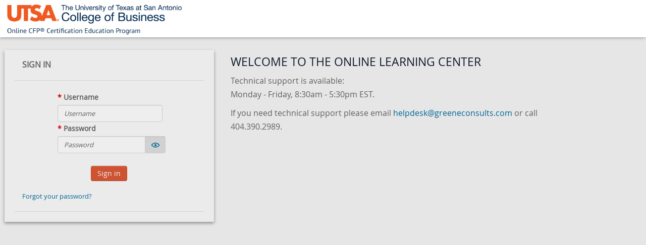

--- FILE ---
content_type: text/html;charset=UTF-8
request_url: https://learning.greeneconsults.com/topclass/login.do?partition=UTSA
body_size: 45745
content:




  



  
  
<!DOCTYPE html>
<!-- TC5GlobalStart.tmpl Start -->
<html lang="en_US">
<head>

<!-- GlobalHeadHeader.tmpl Start -->
<meta http-equiv="X-UA-Compatible" content="IE=edge"/>
    <meta http-equiv="Content-Type" content="text/html; charset=utf-8" />
  
    <meta name="viewport" content="width=device-width, initial-scale=1, minimum-scale=1"/>
    
<!-- This Page was dynamically served, compliments of TopClass -->
    <!-- TopClass is (c) copyright 1995-2026WBT Systems. All rights reserved.--><link rel="icon" href="uploads/groups/7549635/utsa_favicon.ico" type="image/png" />
            <link rel="shortcut icon" href="uploads/groups/7549635/utsa_favicon.ico" type="image/png" />
          <link rel="stylesheet" type="text/css" href="bootstrap/css/bootstrap.min.css" />
          <link rel="stylesheet" type="text/css" href="bootstrap/css/bootstrap-responsive.min.css" />
          <link rel="stylesheet" type="text/css" href="jquery/plugins/sidr-package-1.1.1/stylesheets/jquery.sidr.dark.css" />
          <link rel="stylesheet" type="text/css" href="jquery/plugins/bootstrap-datetimepicker-0.0.11/css/bootstrap-datetimepicker.min.css" />
          <link rel="stylesheet" type="text/css" href="jquery/plugins/bootstrap-modal-master/css/bootstrap-modal.css" />
          <link rel="stylesheet" type="text/css" href="tcwebfonts.css?v=1056" />
          <link rel="stylesheet" type="text/css" href="css/tcAnimations.css?v=1056" />
          <link rel="stylesheet" type="text/css" href="css/objectsAdmin.css?v=1056" />
          <link rel="stylesheet" type="text/css" href="css/objectTree.css?v=1056" />
          <link rel="stylesheet" type="text/css" href="topclassNewUI.css?v=1056" />
          <link rel="stylesheet" type="text/css" href="css/components.css?v=1056" /><link rel="stylesheet" type="text/css" href="css/hopscotch.min.css" /><link href="https://learning.greeneconsults.com/topclass/media/tccustomcss.css?v=1056" rel="stylesheet" /><style>@media print {
        *:not(i) {
          font-family: arial, sans-serif !important;
        }
        .noPrint {
          display:none;
        }
      }
    </style>
         <script type="text/javascript" src="jquery/jquery.min.js" ></script>
         <script type="text/javascript" src="jquery/plugins/cookie/jquery.cookie.js" ></script>
         <script type="text/javascript" src="jquery/plugins/moment/moment.min.js" ></script>
         <script type="text/javascript" src="topclass.js?v=1056" ></script>
         <script type="text/javascript" src="tcjquery.js?v=1056" ></script>
         <script type="text/javascript" src="tcvalidation.js?v=1056" ></script>
         <script type="text/javascript" src="TCHtmlValidator.js" ></script>
         <script type="text/javascript" src="tcmessages_en_US.js" ></script>
         <script type="text/javascript" src="tcmessages.onboarding_en_US.js" ></script>
         <script type="text/javascript" src="bootstrap/js/bootstrap.min.js" ></script>
         <script type="text/javascript" src="jquery/plugins/sidr-package-1.1.1/jquery.sidr.js" ></script>
         <script type="text/javascript" src="modernizr/modernizr.custom.55440.js" ></script>
         <script type="text/javascript" src="jquery/plugins/bootstrap-datetimepicker-0.0.11/js/bootstrap-datetimepicker.js" ></script>
         <script type="text/javascript" src="jquery/plugins/bootstrap-modal-master/js/bootstrap-modal.js" ></script>
         <script type="text/javascript" src="jquery/plugins/bootstrap-modal-master/js/bootstrap-modalmanager.js" ></script>
         <script type="text/javascript" src="jquery/plugins/bootbox/bootbox.min.js" ></script>
         <script type="text/javascript" src="topclassNewUI.js?v=1056" ></script>
         <script type="text/javascript" src="tinymce/tinymce.min.js" ></script>
         <script type="text/javascript" src="js/animations/tcAnimations.js?v=1056" ></script>
         <script type="text/javascript" src="custom/customJS.js?v=1056" ></script>
         <script type="text/javascript" src="greene/course-page-layout/js/popup_close.js" ></script><script crossorigin="anonymous" src="https://polyfill.io/v3/polyfill.min.js?features=Promise"></script>
    <script type="text/javascript" aria-hidden="true">
      // Test for Open Modal
      var bTCModalShown = false;      
      var TopClassApp = "Enterprise";
      var TopClassEnterprise = 1;
      var TopClassMobile = 0;
      var TCPathToTopClass = "topclass.do?";
      var TCFramesAreOn = false;
      var TCCmdSetupIndexFrame = "frameSetup.do?";
      var TCSeparateCourseFrame =1;
      var TCSubmitOption =10;
      var TCAlertString ="This form has already been submitted";
      var TCConfirmString ="This form has already been submitted.\nDo you wish to resubmit the information?";
      var TCToolCommandBoxLabel ="Command";
      var tc_PreviewAlert ="You are in PREVIEW mode. Hyperlink traversal is disabled";
      var TCUserType ="";
      var tcStudentOnlyMode;
      if ( TCUserType.indexOf("Student") > -1 && ( TCUserType.indexOf("Admin") == -1 && TCUserType.indexOf("Instructor") == -1 ) ) {
        tcStudentOnlyMode = true;
      }
      var TCUserName ="";
      var TCRealName ="";
      var userEmail ="";
      var TCUserRoles =1;
      var TCUserRights =0;
      var TCImporterExporter =0;
      var TCShowCommandBox = false;
      var TCLanguage ="en_US";
      var TCWasPosted =0;
      var TCConnection = "";
      var TCContext = "";
      var TCClassID = "";
      var TCClassName = "";
      var TCStudentUserName = "";
      var TCStudentRealName = "";
      var TCSimpleLogin =1;
      var TCOwnContext = true;
      var TCDiscussionListID = "";
      var showHelpIcons=true;
      var TCHelpAdminHeaderTooltip ="";
      var TCTestWebFont =0;
      var TCCatalogEnable  =1;
      var TCProductToursEnabled = false;
      var TCRequired = "Required";
      var TCIsCsrfEnabled =1;
      var TCJumpingToPageStr = "Jumping to page&nbsp;";
      var TCFormSubmitted = false;
      var TCPositionPager = true;

      var TCInfoLabel = "Information";
      var TCSuccessLabel = "Success";
      var TCWarnLabel = "Warning";
      var TCClose = "Close";
      var TCReturn = "Return";
      var TCConfirm = "Confirm";
      var esdJITDemoGroupError = "<div>Demo account creation failed</div><div>Group doesn't exist : </div>";
      var TCCancel = "Cancel";
      var TCTechnicalError = "There has been a technical problem. Please contact your system admin.";
      
      var TCOfferingDetailsLoaded = false;
      
      var TCAllowCustomBranding =1;
      var TCHeaderHeight =74;
      
      var TC24Hour = false;TC24Hour = true;var TCCDNPathForResources = "";
      var TCCDNPathForBucketRoot = "";
      
      var TCUnexpectedError = false;
      var TCUnexpectedErrorType = 0;var bCSRFTokenInjected = false;var token_name = null;
      var token_value = null;
      // End CSRF Guard Variables
      
      var iltSynced = "Students will be synced. You will receive an email when the sync is complete";
      
      var TCUIReleaseVersionAppend = "?v=1056";
      
        $(document).ready(
          function() {
            $("body").addClass( "tc-alt-bg" );
          }
        );
      
            
    </script>
<!-- GlobalHeadHeader.tmpl End -->

<!-- TC5GlobalStart.tmpl End -->

<meta content="topclass-username=''" />
<title>Sign in</title>


  <script type="text/javascript">
    var TCArgs = "SimpleLogin";
  </script><style>.TCLogo {background: url("uploads/groups/7549635/UTSA-logo.png") no-repeat 0 0/350px 64px;}.TCHeaderUser, .TCHeaderNoUser, #tc-header-user .tc-content-header-override-inner, #tc-header-nouser-container-collapse {
        height:74px;
      }#TCUserProfileOverlay_loggedInUser,
      #TCShoppingCartOverlay,
      #TCLoginScreen.tc-login-overlay {
        top:76px;
      }
      #tc-primary-nav.tc-messages-actions-bar {
        top:83px;
      }
      #tc-main-shortcuts, #tc-main-container-row-fluid,
      #tc-main-container-row-fluid.TCMain_Anon,
      #tc-nav-menu-container, #sidr-right-user,
      #tc-course-hierarchy,
      #tc-main-title {
        top:74px;
      }
      #tc-main-title.tc-main-page-title-mod_1 {
        top: 0;
      }#tc-header-user-container-fluid > div, #tc-header-nouser-container-fluid > div {
        padding-top:17px;
      }
      #tc-nav-menu {
        height:74px;
      }
      #tc-tree-holder{
        top:74px;
      }#tc-nav-menu-ctrl {
          padding-top:17px;
        }@media (max-width: 480px) {
        .TCHeaderUser, .TCHeaderNoUser, #tc-header-user .tc-content-header-override-inner, #tc-header-nouser-container-collapse {
          height:124px;
        }
        #tc-main-shortcuts, #tc-main-container-row-fluid,
        #tc-main-container-row-fluid.TCMain_Anon,
        #tc-nav-menu-container, #sidr-right-user,
        #tc-course-hierarchy {
          top:124px;
        }               
      }.TCLogo {
        background-size:350px 64px;
        height:64px;
        width:350px;
      }@media (max-width: 480px) {
        #tc-header-user .tc-content-header-override-inner {
          height:124px;
        }
        #tc-header-user-progress .tc-progress-bar-holder {
          padding-left: 10px;
        }
        #tc-main-title {
          top:74px !important;
        }        
        #tc-content-header {
          top:124px !important;
        }
        #tc-content-body-container {
          margin-top:124px !important;
        }
      }#tc-footer-logo div.TCFooterLogo {
        background-size:64px 17px;
        height:17px;
        width:64px;
      }.TCHeaderUser,
        .TCHeaderNoUser,
        #tc-header-user-profile .tc-login-profile-icon-text,
        #tc-header-nouser-container-collapse,
        .navbar-inverse .navbar-inner, navbar-inner {
          background:#ffffff;
        }#modal-header,
        #modal-footer {
          background:#616161;
        }.TCHeaderUser,
        .TCHeaderNoUser,
        #tc-header-nouser-container-collapse,
        .TCNav a,
        #tc-header-user-cart a.tc-font-icon_cart6,
        #tc-header-searchbar-mobileIcon a.tc-font-icon_search3,
        #tc-header-user-catalogsearch a.tc-font-icon_search3,
        #tc-header-user-container-fluid, #tc-header-nouser-container-fluid,
        #tc-header-user-profile .tc-login-profile-icon-text,
        #tc-menubar-profile .tc-login-profile-icon,
        .TCCourseItems .header div,
        #tc-content-navbar-nav .tc-content-icon-text-container,
        #tc-content-exercise-btnbar .tc-content-exercise-nav-btn,
        #tc-header-user-progress .tc-progress-amount
        {
          color:#11213e;
        }

        #tc-object-main.tc-admin-cardlist .tc-replacement-section .TCWidget h1,
        #tc-widget-object-summary,
        .tc-object-main #tc-replacement-section div#tc-group-edit-root .tc-group-name,
        .tc-object-main #tc-widget-object-summary ul.tc-main-actions span.tc-group-name,
        #tc-content-body-title
        {
          background-color:#11213e;
        }
        
        #tc-header-user-profile .tc-login-profile-icon-text,
        #tc-menubar-profile .tc-login-profile-icon {
          border: 1px solid;
          border-color:#11213e;
        }#tc-form-title {
          color:#f8f8f8;
        }#tc-nav-menu,
        #tc-contentsmenu {
          background-color:#11213e;
        }.tc-lines, .tc-lines::before, .tc-lines::after {
        background:#f8f8f8;
      }.sidr {
          background:#333333;
          box-shadow: inherit;
        }
        #tc-main-shortcuts {
          background:#333333;
        }
        #tc-main-shortcuts nav ul li {
          background:#333333;
        }
        #tc-main-shortcuts-footer nav ul li {
          background:#333333;
        }.sidr ul li a,
        .sidr ul li a:link,
        .sidr ul li a:visited,
         #tc-main-shortcuts nav ul li .tc-shortcutText,
         #tc-main-shortcuts-footer nav ul li .tc-shortcutText,
         #ShortcutsDragDropArea .tc-shortcutText,
         .sidr ul li ul li a,
         .sidr ul li ul li span {
          color:#ffffff;
        }#tc-content-exercise-btnbar,
      #tc-content-footer-inner {
        background-color:#8a8a8a;
      }
      #tc-content-exercise-btnbar .tc-content-exercise-nav-container,
      .tc-content-navbar-btn-container,
      #tc-content-exercise-btnbar #tc-close-content-exercise-btnbar,
      #tc-content-navbar-nav #tc-close-content-footer-navbar {
        background-color:#8a8a8a;
      }.tc-content-navbar-btn i,
      #tc-content-navbar-nav .tc-content-icon-text-container,
      #tc-content-navbar-nav .tc-content-icon-text-container a,
      #tc-contentnav-help div.tc-tour,
      #tc-content-exercise-btnbar #tc-close-content-exercise-btnbar,
      #tc-content-exercise-help div.tc-tour {
        color:#ffffff;
      }.navShortcut, .navShortcut > i, .navShortcut > div > i{
          color:#ffffff;
        }.btn,
      #tc-catalogFilterBtns .tc-catalogFiterOption, #tc-catalogActionBtns .btn,
      a.tc-show-more.TCActionLink.tc-catalog-action,
      .tc-form-control-appendage {
        background-color:#f5f5f5;
        background-image: none;
      }.btn.btn-primary, .btn-primary,
        #tc-catalogFilterBtns .tc-selectedFilter,
        .btn-group.open .btn-primary.dropdown-toggle,
        ul.nav-tabs > li.active > a, ul.nav-tabs > li.active > span:not(.tc-overlapping-icon),
        ul.nav-tabs > li.tc-content-breadcrumb-tab.active > a {
          background:#cf5330;
        }
        .tc-popupselect-table-container .input-append .search-query,
        #btn-tc-quick-search {
          border-color:#cf5330;
        }
        #tc-main-container-row-fluid .tc-info-column button,
        #tc-content-info-column .tc-info-column button,
        button.tc-admin-list-action {
          background-color:#cf5330;
        }
        .TCWidget a.btn,
        #tc-objectlist-body a.btn,
        .tc-admin-list a.btn,
        .TCTableTitle a.btn,
        .tc-btn-action{
          background-color:#cf5330;
        }
        .tc-itemlist a.TCActionLink.tc-catalog-action.tc-main-action,
        .tc-itemlist .tc-touchscreen-select .TCActionLink,
        .tc-itemlist .tc-touchscreen-multi, .tc-itemlist .tc-touchscreen-cp-add {
          background:#cf5330;
        }
        #TCAssignGoalToGroup {
          background-image: none !important;
          background-color:#cf5330!important;
        }#tc-form-header-menulist > [data-object-type]:first-child a .tc-admin-menuitem-action,
       #tc-adminformbody-actions .tc-admin-menuitem-action,
       .tc-objlist-link .tc-objlist-link-action,
       .tc-object-main #tc-widget-object-summary ul.tc-main-actions .tc-main-actions-icon {
         background:#cf5330;
       }
       #tc-form-header-menulist li a:hover, .tc-menu-list li a:hover,
       #tc-form-header-menulist li a:focus, .tc-menu-list li a:focus {
         border-bottom: 1px solid#cf5330;
       }.TCWidget h1,
      .TCPanel .TCPanel .TCPanelHeader,
      #tc-main .TCPanel .TCPanelHeader,
      #tc-content-header+.tc-content-title,
      #tc-main-container-row-fluid .TCPanelHeader,
      .TCPanelBody .TCListing .TCSubListing-headers th,
      .TCListing.tc-halfpanel-table th,
      .tc-section-header,
      table.newui-table thead tr th,
      table tbody.TCListing tr th,
      table.TCListing.tc-panel-table th,
      #calendar .fc-toolbar,
      .tc-user-form-section > header,
      #tc-main-container-row-fluid .tc-info-column, #tc-content-info-column .tc-info-column,
      .tc-accordion-heading,
      #tc-filterMenu_totalandprices,
      h2.tc-user-profile-section-title {
        background:#cccccc;
      }
      #tc-main-container-row-fluid .tc-info-column,
      #tc-content-info-column .tc-info-column {
        /* Webkit (Safari/Chrome 10) */
        background-image: -webkit-gradient(linear, left top, left bottom, color-stop(0%,#cccccc), color-stop(40%, #F2F2F2), color-stop(100%, #ffffff));
        /* Webkit (Chrome 11+) */
        background-image: -webkit-linear-gradient(top,#cccccc0%,#cccccc40%, #F2F2F2 70%, #ffffff 100%);
        /* Mozilla Firefox */
        background-image: -moz-linear-gradient(top,#cccccc0%,#cccccc40%, #F2F2F2 70%, #ffffff 100%);
        /* IE10 Consumer Preview */
        background-image: -ms-linear-gradient(top,#cccccc0%,#cccccc40%, #F2F2F2 70%, #ffffff 100%);
        /* Opera */
        background-image: -o-linear-gradient(top,#cccccc0%,#cccccc40%, #F2F2F2 70%, #ffffff 100%);
        /* W3C Markup, IE10 Release Preview */
        background-image: linear-gradient(to bottom,#cccccc0%,#cccccc40%, #F2F2F2 70%, #ffffff 100%);
        filter: progid:DXImageTransform.Microsoft.gradient(startColorstr='#cccccc', endColorstr='#ffffff');
      }
      .tc-checkout-section > header, .tc-crosssell-section > header, .tc-user-form-section header {
        background-color:#cccccc;
      }.TCWidget h1,
      .TCPanel .TCPanel .TCPanelHeader,
      #tc-main .TCPanel .TCPanelHeader,
      #tc-main-container-row-fluid .TCPanelHeader,
      .TCPanelBody .TCListing .TCSubListing-headers th,
      .TCListing.tc-halfpanel-table th,
      .tc-section-header>div,
      table.newui-table thead tr th,
      table.newui-table thead tr th a:link:not(.btn),
      table tbody.TCListing tr th,
      table.TCListing.tc-panel-table th,
      #tc-object-main.tc-admin-cardlist .TCWidget h1,
      .tc-user-form-section > header,
      a.accordion-toggle,
      .tc-filterMenuPricesHolderClone > div > label {
        color:#000000;
      }
      .tc-checkout-section > header, .tc-crosssell-section > header, .tc-user-form-section header {
        color:#000000;
      }
      div.TCListing-liner a {
        color:#000000!important;
      }#tc-main-container-row-fluid .tc-info-column,
      #tc-main-container-row-fluid .tc-info-column ul,
      #tc-content-info-column .tc-info-column,
      #tc-content-info-column .tc-info-column ul,
      #tc-main-container-row-fluid .tc-info-column #tc-course-title,
      .tc-info-column #tc-course-title {
        color:#000000;
      }.TCPartialFooter {
          background:#e6e6e6;
        }.TCPartialFooter {
          color:#808080;
        }.tc-menu-list li a,
        .tc-menu-item a,
        .tc-form-menu-item a {
          background:#0088cc;
        }
        #tc-myprefs-shortcuts a, #tc-my-password a {
          background:#0088cc;
        }#tc-searchcatalog-container > .navShortcut .tc-cell-browse,
      #tc-searchcatalog-submit,
      #TCPurchaseGeneralCredit {
        background :#cf5330;
      }
      #tc-searchcatalog-container>.navShortcut {
        border-color:#cf5330;
      }#tc-searchcatalog-container > .navShortcut .tc-cell-browse a,
      #tc-searchcatalog-submit i,
      #TCPurchaseGeneralCredit {
        color:#ffffff;
      }.btn-info {
      background-color: #49afcd;
    }
    .btn-info:hover, .btn-info:focus, .btn-info:active, .btn-info.active, .btn-info.disabled, .btn-info[disabled] {
      background-color: #2f96b4;
      background-image: linear-gradient(to bottom, #5bc0de, #2f96b4);
    }
    .btn-danger {
      background-color: #da4f49;
      background-image: linear-gradient(to bottom, #ee5f5b, #bd362f);
    }
    .btn-danger:hover, .btn-danger:focus, .btn-danger:active, .btn-danger.active, .btn-danger.disabled, .btn-danger[disabled] {
      background-color: #bd362f;
    }
    .btn-success {
      background-color: #5bb75b;
      background-image: linear-gradient(to bottom, #62c462, #51a351);
    }
    .btn-success:hover, .btn-success:focus, .btn-success:active, .btn-success.active, .btn-success.disabled, .btn-success[disabled] {
      background-color: #51a351;
    }

    #tc-adminformbody-actions .tc-menu-list [data-object-type]:first-child a,
    #tc-adminformbody-actions .tc-menu-list [data-menulink-type] a {
      background: inherit;
    }

    #tc-content-nav .tc-content-nav-link-active, #tc-content-nav .tc-content-nav-item-active i {
      color: inherit;
    }</style><script>
      var sBrandingStyles;
      sBrandingStyles = '<style id="brandingOverrideStyles" type="text/css">';
      sBrandingStyles += '#tc-form-buttons, #tc-form-buttons-end, .TCFormButtons, .modal-footer, .TCCourseItems .header, #tc-searchCatalogMenu-list h2, #tc-browseCatalogMenu h2, #tc-content-body-title, #tc-content-main-container .tc-content-buttons { background-color:#616161; }';
      sBrandingStyles += '.tc-admin-cardlist .tc-section-break, .tc-object-main #tc-replacement-section div#tc-widget-object-summary { border-color: ' + shadeColor2("#ffffff", 0.2) + '; }';
      sBrandingStyles += '#tc-adminformbody-main { border-color: ' + shadeColor2("#616161", 0.2) + '; }';
      sBrandingStyles += '.tc-admin-cardlist .tc-section-break, .tc-object-main #tc-replacement-section div#tc-widget-object-summary, #tc-object-main.tc-admin-cardlist .tc-replacement-section .TCWidget h1 { background-color: ' + shadeColor2("#ffffff", 0.8) + '; }';
      sBrandingStyles += '.tc-user-form-actions { background-color: ' + shadeColor2("#ffffff", 0.4) + '; }';
      sBrandingStyles += '.tc-fixed-list-actions { border-top-color: ' + shadeColor2("#ffffff", 0.0) + '; }';
      sBrandingStyles += 'button.bootbox-close-button.close:after, .modal-header button.close:after, #modal-header>button.close:after, button.close:after { color: ' + shadeColor2("#ffffff", 0.8) + '; }';
      sBrandingStyles += 'section#tc-simple-login-form.span4, .tc-form-info, .tc-object-main .tc-group-breadcrumb, .tc-object-main .tc-admin-object-breadcrumb, .tc-user-form-section, .tc-onboarding-panel, .TCCourseItems .breadcrumb, #tc-content-main-container .breadcrumb {  background-color: ' + shadeColor2("#cccccc", 0.6) + '; }';
      sBrandingStyles += 'table.newui-table thead tr th, table tbody.TCListing tr th, table.TCListing.tc-panel-table th, table.newui-table thead tr th, table tbody.TCListing tr th, table.TCListing.tc-panel-table th, th.fc-day-header.fc-widget-header, #calendar .fc-row.fc-widget-header, #calendar td.fc-widget-header {  background-color: ' + shadeColor2("#cccccc", 0.4) + '; }';
      sBrandingStyles += '#calendar td.fc-widget-header { border-color: ' + shadeColor2("#cccccc", 0.4) + '; }';
      sBrandingStyles += '#tc-object-main.tc-admin-cardlist .TCWidget h1 {  background-color: ' + shadeColor2("#cccccc", 0.1) + '; }';
      sBrandingStyles += 'table.newui-table th.TCListing-desc .TCListing-liner, table.newui-table th.TCListing-asc .TCListing-liner {  background-color: ' + shadeColor2("#cccccc", 0.2) + '; }';
      sBrandingStyles += '#tc-main-container-row-fluid .tc-info-column div.TCDescriptionIcon, #tc-content-info-column .tc-info-column div.TCDescriptionIcon { color: ' + shadeColor2("#cccccc", 0.8) + '; }';
      sBrandingStyles += '#tc-object-main.tc-admin-cardlist .TCWidget, .tc-widget-listitem, .tc-catalog-details-section, #tc-catalogActivities .tc-itemlist, .tc-catalogActivityItem {  background-color: ' + shadeColor2("#cccccc", 0.7) + '; }';
      sBrandingStyles += '#tc-catalogActivities .tc-itemlist, .tc-catalogActivityItem {  border-color: ' + shadeColor2("#cccccc", -0.05) + '; }';
      sBrandingStyles += '.sidr ul li, .sidr ul, #tc-footer-shortcuts-list>li:first-of-type, #tc-main-shortcuts-list>li:first-of-type, #tc-customized-shortcuts-list>li:first-of-type {  border-color: ' + shadeColor2("#333333", -0.1) + '; }';
      sBrandingStyles += '#tc-nav-menu:hover, #tc-contentsmenu:hover {  background-color: ' + shadeColor2("#333333", 0.3) + '; }';
      sBrandingStyles += '#tc-main-shortcuts nav ul li:hover, #tc-main-shortcuts nav ul li a:active, #tc-main-shortcuts nav ul li a:hover, #tc-main-shortcuts nav ul li a:focus, #tc-main-shortcuts-footer nav ul li a:hover, #tc-main-shortcuts-footer nav ul li a:focus, #tc-main-shortcuts nav ul li a.tc-activeShortcut {  background-color: ' + shadeColor2("#333333", 0.3) + '; }';
      sBrandingStyles += 'a.navShortcut>i:hover, .tc-font-icon_envelope3:hover {  color: ' + shadeColor2("#333333", 0.6) + '; }';
      sBrandingStyles += '.btn:hover, .btn:focus, .btn:active, .btn.active, .btn.disabled, .btn[disabled] { background: ' + shadeColor2("#f5f5f5", 0.2) + '; }';
      sBrandingStyles += '.btn-primary:hover,.btn-primary:focus,.btn-primary:active,.btn-primary.active,.btn-primary.disabled,.btn-primary[disabled],.TCWidget a.btn:hover,#tc-main-container-row-fluid .tc-info-column button:hover,#tc-content-info-column .tc-info-column button:hover, .tc-backtoprevious .btn:hover, .tc-itemlist a.TCActionLink.tc-catalog-action.tc-main-action:hover,#TCAssignGoalToGroup:hover, ul.nav-tabs > li.active > a:hover, ul.nav-tabs > li.active > a:focus { background: ' + shadeColor2("#cf5330", 0.2) + '; }';
      sBrandingStyles += '.tc-back-to-top { background: ' + shadeColor2("#cf5330", 0.2) + '; border-color: ' + shadeColor2("#cf5330", 0.2) + '; }';
      sBrandingStyles += '.dropdown-menu > li > a:hover,.dropdown-menu > li > a:focus,.dropdown-submenu:hover > a,.dropdown-submenu:focus > a { background-image: linear-gradient(to bottom, ' + shadeColor2("#cf5330", 0.2) + ', ' + shadeColor2("#cf5330", 0.2) + '); }';
      sBrandingStyles += '#tc-content-exit { background-color: ' + shadeColor2("#ffffff", 0.1) + '; }';
      sBrandingStyles += '#tc-content-exit:hover { background-color: ' + shadeColor2("#ffffff", 0.3) + '; }';
      sBrandingStyles += '#tc-adminformbody-actions .tc-admin-menuitem-action { background: ' + shadeColor2("#cf5330", 0.3) + '; }';
      sBrandingStyles += '#tc-form-header-menulist li a:hover, .tc-menu-list li a:hover, #tc-form-header-menulist li a:focus, .tc-menu-list li a:focus, .tc-object-main #tc-widget-object-summary ul.tc-main-actions > li a:hover .tc-main-actions-icon { background: ' + shadeColor2("#cf5330", 0.3) + '; }';
      sBrandingStyles += '#tc-formlinks-adv-list, #tc-tabsfragment-formlinks-adv-list, #tc-formlinks-adv-list li, #tc-tabsfragment-formlinks-adv-list li, #tc-formlinks-adv-list li a, #tc-tabsfragment-formlinks-adv-list li a, .tc-admin-menuitem-action, .tc-admin-formmenuitem-action, #tc-nav-tabs .tc-nav-menu-active .tc-admin-menuitem-action { background: ' + shadeColor2("#0088cc", -0.12) + '; }';
      sBrandingStyles += '#tc-nav-tabs .tc-nav-menu-active a { background: ' + shadeColor2("#0088cc", -0.5) + '; }';
      sBrandingStyles += '.tc-menu-item a:hover, .tc-menu-list li a:hover, #tc-form-sidenav-list li a:hover, #tc-adminformbody-sidebar1 .tc-menu-list li a:hover, .tc-menu-item a:focus, .tc-menu-list li a:focus, #tc-form-sidenav-list li a:focus, #tc-adminformbody-sidebar1 .tc-menu-list li a:focus { background: ' + shadeColor2("#0088cc", -0.7) + '; }';
      sBrandingStyles += '.label-info, .badge-info { background: ' + shadeColor2("#cf5330", -0.3) + '; }';
      sBrandingStyles += '.tc-font-icon_pushpin { color: ' + shadeColor2("#cf5330", -0.15) + '; }';
      sBrandingStyles += '.tc-admin-list-unpin-ico:hover { color: ' + shadeColor2("#cf5330", 0.85) + '; }';
      sBrandingStyles += '#TCPurchaseGeneralCredit:hover { background: ' + shadeColor2("#cf5330", 0.75) + '; border-color: ' + shadeColor2("#cf5330", 0.75) + '; }';
      sBrandingStyles += '#tc-content-nav .tc-content-nav-item-active { background: ' + shadeColor2("#cf5330", 0.85) + '; }';
      sBrandingStyles += '.tc-content-navbar-btn-container { background-color: ' + shadeColor2("#8a8a8a", -0.15) + '; }';        
      sBrandingStyles += '#tc-main-shortcut-12 i.tc-font-icon_home, #tc-main-shortcut-12 i.tc-font-icon_spinner, #tc-main-shortcut-12 .tc-shortcutTextWrap .tc-shortcutText { color: ' + shadeColor2("#cf5330", 0.15) + '; }';
      sBrandingStyles += '#tc-header-user-profile .tc-login-profile-icon-text { border-color: ' + shadeColor2("#11213e", 0.55) + '; background-color: ' + shadeColor2("#ffffff", -0.10) + '; }';
      sBrandingStyles += '#tc-header-user-profile .tc-login-profile-icon-text { border-color: ' + shadeColor2("#11213e", 0.55) + '; background-color: ' + shadeColor2("#ffffff", -0.10) + '; }';
      sBrandingStyles += '.tc-progress { border-color: ' + shadeColor2("#11213e", 0.55) + '; }';
      sBrandingStyles += '.tc-progress>.bar { background-color: ' + shadeColor2("#11213e", 0.55) + '; }';
      sBrandingStyles += '#tc-contentnav-help div.tc-tour, #tc-content-exercise-help div.tc-tour { background: ' + shadeColor2("#cf5330", 0.15) + '; }';
      sBrandingStyles += '.tc-general-image-holder img:not(.tc-badge), .tc-general-image-holder .tc-imageType.tc-noImage { background-color: transparent }';
      sBrandingStyles += '</style>';

      $('#brandingOverrideStyles').remove();
      jQuery('head').append(sBrandingStyles);

    </script><link rel="stylesheet" href="custom/customCSS.css" type="text/css" />

</head>

<body>








  



  



  





<noscript>Some features of this page are not accessible if client-side script support is disabled</noscript>


























  











  



  

<div id="tc-header-nouser" class="navbar navbar-inverse navbar-fixed-top TCHeaderNoUser"> 
  <div id="tc-header-nouser-inner" class="navbar-inner"> 
    <form class="TCDisplayNone" method="post" name="tc-frm-anon-lang" id="tc-frm-anon-lang">
      <input type="hidden" name="anonlang" id="anonlang" value="2" />
    </form>
    <div id="tc-header-logo" class="TCNavBarItem">
          
            
      <a href="topclass.do?retrieve-home" class="TCLogo"  title="Home"><span class="TCDisplayNone">Home</span></a>
    </div>
   <div id="tc-header-nouser-container-fluid" class="container-fluid"> 
   
    
    
    
    
    </div> 
  </div> 
</div> 




 <!-- End logged in only part -->




<div id="tc-main-container" class="tc-alt-bg"> 
  

  <div class="container-fluid TCMainContainer TCMainContainer_Anon" id="tc-main-container-fluid"> 
  


<div class="row-fluid TCMain TCMain_Anon" id="tc-main-container-row-fluid"> 
  





<div id="TCLoginScreen">
  
  <div id="tc-login-container-fluid" class="container-fluid">
  <div id="tc-login-container-row-fluid" class="row">

  <section id="tc-simple-login-form" class="span4">
    
    <div class="TCFormHeader" id="formHeader"></div>
    <div class="TCFormHidden">
      <input type="hidden" class="TChidden" name="j_usernameluo" value="" />
    </div>
    <form action="login.do" method="post" class="form-horizontal tc-form" id="tc-simple-login-form">

    
    
  <section class="tc-user-simple-login-section">
    <header>Sign in</header>
       
      <div class="tc-form-user tc-simple-login-inputs">
        <span id="TCMandIndicator_label_j_username" class="TCIndicator TCMandatoryButtonIndicator">*</span>
        <label for="j_username">Username</label>
        <div class="tc-form-input-wrapper">
          <input type="text" autofocus class="tc-form-control TCtext tc-loginname" id="j_username" maxlength="70" name="j_username" value="" placeholder="Username">
        </div>
      </div>
      <div class="tc-form-user tc-simple-login-inputs">
        <span id="TCMandIndicator_label_j_password" class="TCIndicator TCMandatoryButtonIndicator">*</span>
        <label for="j_password">Password</label>
        <div class="tc-form-input-wrapper">
          <input type="password" class="tc-form-control TCtext tc-password" id="j_password" maxlength="25" name="j_password" value="" placeholder="Password" autocomplete="off">
          <a href="#" id="tc-showhide-user-password-simple-login" class="tc-showhide-password tc-showhide-login" data-obj-show="Show Password" data-obj-hide="Hide Password">
            <p class="TCDisplayNone">508 Link Content</p>
            <span class="tc-font-icon_eye4 tc-dark-icon tc-tooltip" title="" data-original-title="Show Password"></span>
          </a>
        </div>
      </div>
      
      <div class="tc-user-simple-login-buttons">
        
          <button type="submit" class="TCsubmit btn btn-primary" id="j_usernamelog" name="j_usernamelog">Sign in</button>
        
        
      </div>
      <div id="tc-login-reset-password"><a id="rp" name="rp" href="resetPassword.do">Forgot your password?</a></div>
  </section>

    
    
    </form>
  </section>
  <section id="tc-login-message" class="span6">
    
    
    

    
      
        
      
    

    
      <h1 style="color: #0e192b; padding-left: 0; font-size: 1.75em; font-weight: normal; line-height: 1.25; margin: 0;">WELCOME TO THE ONLINE LEARNING CENTER</h1>
     <p class="lead" style="color: #88888; font-size: 1.25em; font-weight: normal; line-height: 27px; margin-bottom: 0; margin-top: 10px;">Technical support is available:<br />Monday - Friday, 8:30am - 5:30pm EST.</p>
     <p class="lead" style="color: #88888; font-size: 1.25em; font-weight: normal; line-height: 27px; margin-bottom: 0; margin-top: 10px;">If you need technical support please email <a href="mailto:helpdesk@greeneconsults.com">helpdesk@greeneconsults.com</a>&nbsp;or call 404.390.2989.</p>
    
  </section>
</div>



    

<script type="text/javascript">
  
  $(document).ready(function() {
    tcShowHidePassword( "tc-showhide-user-password-simple-login", "j_password");
        
    

    

    

    $("#sign-in-after-selfreg").click(function(){
      $('.tc-action-message').attr('style', 'display:none');
      $( "#j_username" ).focus();
      return false;
    });
    $("#selfreg-error-reg-again").click(function(){
      $('.tc-action-message').attr('style', 'display:none');
      $('#TCNewAccount').click();
      return false;
    });
  });
</script>




<div id="tc-catalog-search-overlay" class="tc-overlay-dialog" style="display:none">
  <button id="tc-close-searchcatalog" aria-label="Close Search Catalog" title="Close Search Catalog" class="tc-close-overlay tc-lines-button tc-x close" style="float:right" role="button" type="button"><span class="TCDisplayNone">Close Search Catalog</span></button>
  <p class="tc-overlay-message-big">Search the Catalog</p><br/><br/>
  
    <h2 class="TCDisplayNone">Catalog</h2>
    <div id="tc-searchcatalog-container" class="tc-searchcatalog-container">
      
        <div class="navShortcut">
          <div class="tc-searchcatalog-cell tc-cell-search">
              <div>
                <form class="form-search tc-form" name="searchForm" method="post" action="./searchCatalog.do?" id="tc-header-searchform" style="margin:0;">
                    <input type="hidden" class="TChidden" name="inv" id="inv" value="adv"/>
                    <input type="hidden" class="TChidden" name="a" id="a" value="1"/>
                    <input type="hidden" class="TChidden" name="quick" id="quick" value="1"/>
                    <input type="hidden" class="TChidden" name="kvirtual" id="kvirtual" value="-1"/>
                    
                    
                      
                    
                    
                    
                    
                    <input type="hidden" class="TChidden" name="browseAs" id="browseAs" value=""/>
                    <input type="hidden" class="TChidden" name="grpName" id="grpName" value=""/>
                    
                    
                      
                    
                    <input type="hidden" class="TChidden" name="transactionId" id="transactionId" value=""/>
                    <label for="keywords" class="TCDisplayNone">Search Catalog</label>
                    <input type="text" id="keywords" name="keywords" value="" placeholder="Search Catalog" autocomplete="off" spellcheck="false" dir="auto">
                    
                    <a href="#" id="tc-searchcatalog-submit" onclick="$('#tc-header-searchform').submit();" aria-label="Search Catalog">
                      <span class="TCDisplayNone">Search Catalog</span>
                      <i class="tc-font-icon_search3 tc-dark-icon"></i>
                    </a>
                </form>
            </div>
          </div>
        </div>
    </div>

</div>
<div id="tc-content-running-overlay" class="tc-overlay-dialog" data-tc-class="tc-overlay-content-running" style="display:none">
  <p class="tc-overlay-message-big">Content Is Running</p><br/><br/>
</div>
<div id="TCBaseOfferingJson" class="TCDisplayNone"></div>


    
        
        </div> 
  

      </div> 
  

    </div> 
  


  
  
  
  <i class="tc-font-icon_arrow-up tc-back-to-top  tc-dark-icon"></i>
  
  







  
  













<div id="TCUserProfileOverlay_loggedInUser" class="row-fluid TCUserProfileOverlay loggedInUser TCDisplayNone">
  <span class="tc-close-overlay"><a href="#" class="tc-font-icon_close3" alt="Close"><span class="TCDisplayNone">Close</span></a></span>
  <div class="span12 TCUserProfileInfo">
    <div class="span3">
      
      
      
      









  






  
    
  

  
  
    
  



 
    
      
        <div class='tc-profiles-default-image-icon tc-tooltip tc-login-profile-icon-text tc-profiles-default-image-view ' title='View Full Profile' tabindex='0'>
          <span class='tc-profiles-default-image-text tc-profiles-default-image-allow-view-link'>
            <a class='tc-profiles-image-action-text' href='topclass.do?expand-userprofile'></a>
          </span>
        </div>
      
    
 


      
      
    </div>
    <div class="span9 TCUserProfileInfoUserJoined">
      <div class="TCUserProfileInfoBasics row-fluid">
        <div class="span12">
          <span class="TCUserProfileInfoName">
            
               
            
          </span>
          <span class="TCUserProfileInfoUsername"></span>
          
              <a id="tc-user-edit-profile" href="topclass.do?expand-userprofileandsettingsmain" class="TCUserProfileInfoViewProfile"><i class="tc-font-icon_pencil tc-buttonIconText"></i> Edit Profile</a>
          
        </div>
        
      </div>
            
      
    </div>
  </div>
  
  
    <ul class="TCUserProfileMenuActions">
      
      <li><a href="topclass.do?expand-LandingForUser">Getting Started</a></li>
      
      <li><a href="topclass.do?expand-userprofileandsettingsmain#settings" class="tc-menu-dropdown-link" data-tab-id="settings">Settings</a></li>
      <li><a href="topclass.do?expand-userprofileandsettingsmain#account" class="tc-menu-dropdown-link" data-tab-id="account">Account</a></li>
      <li><a href="topclass.do?logout" id="tc-menu-dropdown-link">Sign out</a></li>
    </ul>
  
</div>

  
  
    <link rel="stylesheet" href="bootstrap/plugins/x-editable/css/bootstrap-editable.css">
    









<div id="TCShoppingCartOverlay" class="tc-shoppingcart-common TCDisplayNone"
  data-problem-text="Please address issues with items in your basket prior to checkout.">
  <header>
    <div class="tc-overlay-info-title">
      <span>Shopping Cart</span>
      <span id="tc-selected-count" class="badge badge-warning tc-item-count TCDisplayNone"><small data-item="item" data-items="items"></small></span>
    </div>
    <div class="tc-overlay-info-actions">
      <span class="tc-cart-overlay-total"><span>Total:&nbsp;</span><span class="tc-curs"></span><span id="tc-cart-overlay-header-total" class="tc-total-fee"></span></span>
      <span class="tc-close-overlay"><a href="#" class="tc-font-icon_close3" alt="Close"><span class="TCDisplayNone">Close</span></a></span>
    </div>
  </header>
  <div id="tc-confirm-remove-overlay" class="tc-overlay-dialog" style="display:none">
    <p class="tc-overlay-message-small">Are you sure you want to remove this item from your shopping cart?</p><br/><br/>
    <div class="tc-actions">
      <button class="JSValidateForm btn btn-primary" id="tc-continue-remove" name="tc-continue-remove">
        <i class="tc-font-icon_cart-remove2"></i>
        <span>Remove</span>
      </button>
      <input type="button" class="btn" id="tc-cancel-remove" name="tc-cancel-remove" value="No, keep it in my cart"/>
    </div>
  </div>
  
  <div class="tc-shopping-cart-content">
    <p>Loading Shopping Cart Items...</p>
    <div class='tc-doing'></div>
  </div>
  
  
  <form name="ShoppingCartOverlayForm" id="ShoppingCartOverlayForm" method="post" action="topclass.do?checkout" novalidate="novalidate">
  <input type="submit" name="tc-goto-checkout" id="tc-goto-checkout" class="TCDisplayNone">
  <input type="hidden" class="TChidden" name="command" id="command" value="">
  <input type="hidden" class="TChidden" name="page" id="page" value="1">
  <input type="hidden" class="TChidden" name="hasConference" id="hasConference" value="false">
  
  <div class="tc-cart-buttons">
      
      
      <a href="topclass.do?shopping-cart-1" class="btn" id="tc-view-cart-btn" name="tc-view-cart-btn">View Full Cart</a>
      <a href="javascript:void(0)" class="tc-checkout-btn btn btn-primary tc-inactive" id="tc-checkout-btn" name="tc-checkout-btn">
        <i class="tc-font-icon_lock2 tc-dark-icon"></i>&nbsp;Secure Checkout&nbsp;<i class="tc-font-icon_arrow-right2 tc-dark-icon"></i>
      </a>
  </div>
  <div class="tc-cart-links">
    <a tabindex="0" href="topclass.do?object-list-classid=xTransaction_List&amp;template=PurchaseHistory">My Orders</a>
    <a tabindex="0" href="topclass.do?object-list-classid=122&amp;template=SavedShoppingItems&amp;columns=Offering.LongName,Type,ModifyDateTime,User,User.RealName">Saved for Later</a>
    
  </div>
  </form>
</div>
<div id="tc-locationDetailsTmpDropDown"></div>
<div id="tc-ratingsStatsTmpContentHolder"></div>
<div id="tc-ConferenceSessionDetailsTmpDropDown"></div>






    <div id="TCShoppingCartOverlayMessagesHolder" class="TCDisplayNone"></div>
    
    
      
      <!-- Put mappings here that you would like to access from individual js files (Cannot access tmpl bindings from js) -->
<script type="text/javascript">
  var shoppingCartVars = {
    "topclass"                   : "topclass.do?",
    "validation1"                : "Quantity must be greater than zero",
    "validation2"                : "Quantity must be a valid integer",
    "fullCartLink"               : "topclass.do?shopping-cart-1",
    "strRegisteredText"          : "You have already added this activity to your wishlist.",
    "strAddToCart"               : "Add To Cart",
    "strClassFull"               : "Class Full",
    "strNoSessions"              : "No Sessions Scheduled",
    "strNoSessionsLong"          : "No Session scheduled for this event",
    "strRegStart"                : "Open for registration ",
    "strRegLink"                 : "&nbsp;until&nbsp;",
    "strSessionForEmployee"      : "Select an upcoming session for another employee",
    "strSessionForUser"          : "Select an upcoming session to add users to",
    "strMultiLocationSession"    : "Multi-Location Session",
    "strVirtualSession"          : "Virtual Session",
    "strChooseLocation"          : "Choose your location",
    "strRecurringSession"        : "Recurring Session",
    "strRecurringSessionMore"    : "View Series",
    "strRecurringSessionLess"    : "Hide Series",
    "strRecurringSessionDates"   : "Start - End",
    "strRecurringSessionTitle"   : "Title",
    "strShowMoreSessions"        : "Show More Sessions",
    "strSessionInCart"           : "There is a session of this ILT already in your cart",
    "strWaitlistIndicator"       : "Prior to waitlist",
    "strViewCreditsAwarded"      : "View credits awarded",
    "strAlternativeDelivery"     : "Additional delivery options available",
    "strCreditType"              : "Type",
    "strCreditName"              : "Name",
    "strCreditSubtype"           : "Sub type",
    "strCertpathMore"            : "View Path Contents",
    "strCertpath"                : "Hide Path Contents",
    "strCertPathItemTitle"       : "Title",
    "strCertPathItemType"        : "Type",
    "strCertpathItemSubtype"     : "Sub type",
    "strCertpathItemValue"       : "Value",
    "strCertpathMandatoryItems"  : "Mandatory",
    "strCertpathElectiveItems"   : "Elective",
    "strCertpathExamItems"       : "Final Exams",
    "strCertpathCredits"         : "Credit Requirement Options",
    "strApplied"                 : "Token:&nbsp;",
    "strItem"                    : "item",
    "strItems"                   : "items",
    "strTokenText1"              : "Token&nbsp;",
    "strTokenText2"              : "&nbsp;applied",
    "strValidationError"         : "There are some problems with the information you entered. Please review and try again.",
    "strSubmitText"              : "Submit",
    "strShowSessions"            : "View Sessions",
    "strShowChooseSessions"      : "View Sessions",
    "strHideSessions"            : "Hide Sessions",
    "strInvalidMsg"              : "Please select a session for each ILT in the bundle.",
    "strConfText"                : "These are the ILT sessions that you will be enrolled in when you purchase this bundle.",
    "strEditText"                : "Edit Comment",
    "strNoCertPaths"             : "No Certification Path",
    "strOutOf5"                  : "out of 5",
    
    "paymentMerchant"            : "Stripe",
    
    "strTotalChangedMsg"         : "The total amount of your order has changed due to your shipping location impacting upon the sales tax calculation. The total amount is now: ",
    "strTotalChangedMsg2"        : "<br><br>Would you like to submit your order?",
    "strMandatoryMsg"            : "Must be completed",
  }
</script>

    
    <script type="text/javascript" src="scart.js?v=1056"></script>
    <noscript>Some features of this page are not accessible if client-side script support is disabled</noscript>
  
  
  <script src="bootstrap/plugins/x-editable/js/bootstrap-editable.js"></script>
  <noscript>Some features of this page are not accessible if client-side script support is disabled</noscript>
    
  
  
  

  
  
    <script type="text/javascript" src="js/hopscotch.wbt.js" ></script>
    <script type="text/javascript">
      TCProductToursEnabled=true
    </script>
  

  
    
  


    <script type="text/javascript" src="CSRFJavaScriptServlet"></script>




<noscript>Some features of this page are not accessible if client-side script support is disabled</noscript>
</body>
</html>


--- FILE ---
content_type: text/css;charset=UTF-8
request_url: https://learning.greeneconsults.com/topclass/jquery/plugins/bootstrap-modal-master/css/bootstrap-modal.css
body_size: 4409
content:
/*
   File: bootstrap-modal.css
   Author: pcooney
   Copyright WBT Systems, 2013-2013
   Contents:
*/
/*
   Date:          Author:  Comments:
   26th Aug 2013  pcooney  #16280 New Bootstrap Modal plugin
*/
/*!
 * Bootstrap Modal
 *
 * Copyright Jordan Schroter
 * Licensed under the Apache License v2.0
 * http://www.apache.org/licenses/LICENSE-2.0
 *
 */

.modal-open {
  overflow: hidden;
}


/* add a scroll bar to stop page from jerking around */
.modal-open.page-overflow .page-container,
.modal-open.page-overflow .page-container .navbar-fixed-top,
.modal-open.page-overflow .page-container .navbar-fixed-bottom,
.modal-open.page-overflow .modal-scrollable {
  overflow-y: scroll;
}

@media (max-width: 979px) {
  .modal-open.page-overflow .page-container .navbar-fixed-top,
  .modal-open.page-overflow .page-container .navbar-fixed-bottom  {
    overflow-y: visible;
  }
}


.modal-scrollable {
  position: fixed;
  top: 0;
  bottom: 0;
  left: 0;
  right: 0;
  overflow: auto;
}

.modal {
  outline: none;
  position: absolute;
  margin-top: 0;
  top: 50%;
  overflow: visible; /* allow content to popup out (i.e tooltips) */
}

.modal.fade {
  top: -100%;
  -webkit-transition: opacity 0.3s linear, top 0.3s ease-out, bottom 0.3s ease-out, margin-top 0.3s ease-out;
     -moz-transition: opacity 0.3s linear, top 0.3s ease-out, bottom 0.3s ease-out, margin-top 0.3s ease-out;
       -o-transition: opacity 0.3s linear, top 0.3s ease-out, bottom 0.3s ease-out, margin-top 0.3s ease-out;
          transition: opacity 0.3s linear, top 0.3s ease-out, bottom 0.3s ease-out, margin-top 0.3s ease-out;
}

.modal.fade.in {
  top: 50%;
}

.modal-body {
  max-height: none;
  overflow: visible;
}

.modal.modal-absolute {
  position: absolute;
  z-index: 950;
}

.modal .loading-mask {
  position: absolute;
  top: 0;
  bottom: 0;
  left: 0;
  right: 0;
  background: #fff;
  border-radius: 6px;
}

.modal-backdrop.modal-absolute{
  position: absolute;
  z-index: 940;
}

.modal-backdrop,
.modal-backdrop.fade.in{
  opacity: 0.7;
  filter: alpha(opacity=70);
  background: #fff;
}

.modal.container {
  width: 940px;
  margin-left: -470px;
}

/* Modal Overflow */

.modal-overflow.modal {
  top: 1%;
}

.modal-overflow.modal.fade {
  top: -100%;
}

.modal-overflow.modal.fade.in {
  top: 1%;
}

.modal-overflow .modal-body {
  overflow: auto;
  -webkit-overflow-scrolling: touch;
}

/* Responsive */

@media (min-width: 1200px) {
  .modal.container {
    width: 1170px;
    margin-left: -585px;
  }
}

@media (max-width: 979px) {
  .modal,
  .modal.container,
  .modal.modal-overflow   {
    top: 1%;
    right: 1%;
    left: 1%;
    bottom: auto;
    width: auto !important;
    height: auto !important;
    margin: 0 !important;
    padding: 0 !important;
  }

  .modal.fade.in,
  .modal.container.fade.in,
  .modal.modal-overflow.fade.in {
    top: 1%;
    bottom: auto;
  }

  .modal-body,
  .modal-overflow .modal-body {
    position: static;
    margin: 0;
    height: auto !important;
    max-height: none !important;
    overflow: visible !important;
  }

  .modal-footer,
  .modal-overflow .modal-footer {
    position: static;
  }
}
.loading-spinner {
  position: absolute;
  top: 50%;
  left: 50%;
  margin: -12px 0 0 -12px;
}

/*
Animate.css - http://daneden.me/animate
Licensed under http://licence.visualidiot.com

Copyright (c) 2012 Dan Eden
*/

.animated {
  -webkit-animation-duration: 1s;
     -moz-animation-duration: 1s;
       -o-animation-duration: 1s;
          animation-duration: 1s;
  -webkit-animation-fill-mode: both;
     -moz-animation-fill-mode: both;
       -o-animation-fill-mode: both;
          animation-fill-mode: both;
}

@-webkit-keyframes shake {
  0%, 100% {-webkit-transform: translateX(0);}
  10%, 30%, 50%, 70%, 90% {-webkit-transform: translateX(-10px);}
  20%, 40%, 60%, 80% {-webkit-transform: translateX(10px);}
}

@-moz-keyframes shake {
  0%, 100% {-moz-transform: translateX(0);}
  10%, 30%, 50%, 70%, 90% {-moz-transform: translateX(-10px);}
  20%, 40%, 60%, 80% {-moz-transform: translateX(10px);}
}

@-o-keyframes shake {
  0%, 100% {-o-transform: translateX(0);}
  10%, 30%, 50%, 70%, 90% {-o-transform: translateX(-10px);}
  20%, 40%, 60%, 80% {-o-transform: translateX(10px);}
}

@keyframes shake {
  0%, 100% {transform: translateX(0);}
  10%, 30%, 50%, 70%, 90% {transform: translateX(-10px);}
  20%, 40%, 60%, 80% {transform: translateX(10px);}
}

.shake {
  -webkit-animation-name: shake;
  -moz-animation-name: shake;
  -o-animation-name: shake;
  animation-name: shake;
}


--- FILE ---
content_type: text/css;charset=UTF-8
request_url: https://learning.greeneconsults.com/topclass/tcwebfonts.css?v=1056
body_size: 82754
content:
/*
   File: tcwebfonts.css
   Author: jsheil
   Copyright WBT Systems, 2015-2020
*/

/***
 Open Sans [http://www.fontsquirrel.com/fonts/open-sans]
 ***/
@font-face {
    font-family: 'Open Sans';
    src: url('fonts/opensans/OpenSans-Regular-webfont.eot');
    src: url('fonts/opensans/OpenSans-Regular-webfont.eot?#iefix') format('embedded-opentype'),
         url('fonts/opensans/OpenSans-Regular-webfont.woff') format('woff'),
         url('fonts/opensans/OpenSans-Regular-webfont.ttf') format('truetype'),
         url('fonts/opensans/OpenSans-Regular-webfont.svg#open_sansregular') format('svg');
    font-weight: normal;
    font-style: normal;

}
/***
 Roboto [http://www.fontsquirrel.com/fonts/roboto]
 ***/
@font-face {
    font-family: 'Roboto';
    src: url('fonts/roboto_condensed/RobotoCondensed-Regular-webfont.eot');
    src: url('fonts/roboto_condensed/RobotoCondensed-Regular-webfont.eot?#iefix') format('embedded-opentype'),
         url('fonts/roboto_condensed/RobotoCondensed-Regular-webfont.woff') format('woff'),
         url('fonts/roboto_condensed/RobotoCondensed-Regular-webfont.ttf') format('truetype'),
         url('fonts/roboto_condensed/RobotoCondensed-Regular-webfont.svg#roboto_condensedregular') format('svg');
    font-weight: normal;
    font-style: normal;

}

/***
 Spectral [https://fonts.google.com/specimen/Spectral]
 ***/
@font-face {
    font-family: 'Spectral';
    src: url('fonts/spectral/spectral-regular.woff2') format('woff2'),
         url('fonts/spectral/spectral-regular.woff') format('woff'),
         url('fonts/spectral/spectral-regular.ttf') format('truetype');
    font-weight: normal;
    font-style: normal;    
}

/***
 tc_font_icons - icoMoon web font set
 ***/
@font-face {
    font-family: 'tc_font_icons';
    src:url('fonts/tc_font_icons/tc_font_icons.eot?igckjk');
    src:url('fonts/tc_font_icons/tc_font_icons.eot?#iefixigckjk') format('embedded-opentype'),
        url('fonts/tc_font_icons/tc_font_icons.woff?igckjk') format('woff'),
        url('fonts/tc_font_icons/tc_font_icons.ttf?igckjk') format('truetype'),
        url('fonts/tc_font_icons/tc_font_icons.svg?igckjk#tc_font_icons') format('svg');
    font-weight: normal;
    font-style: normal;
}

[class^="tc-font-icon_"], [class*=" tc-font-icon_"] {
    font-family: 'tc_font_icons';
    speak: none;
    font-style: normal;
    font-weight: normal;
    font-variant: normal;
    text-transform: none;
    line-height: 1;

    /* Better Font Rendering =========== */
    -webkit-font-smoothing: antialiased;
    -moz-osx-font-smoothing: grayscale;

    margin-left: 0.2em;
    margin-right: 0.2em;
}

.tc-font-icon {
  font-family: 'tc_font_icons';
}

.tc-font-icon_home:before {
    content: "\e000";
}
.tc-font-icon_home2:before {
    content: "\e001";
}
.tc-font-icon_home3:before {
    content: "\e002";
}
.tc-font-icon_home4:before {
    content: "\e003";
}
.tc-font-icon_home5:before {
    content: "\e004";
}
.tc-font-icon_home6:before {
    content: "\e005";
}
.tc-font-icon_home7:before {
    content: "\e006";
}
.tc-font-icon_home8:before {
    content: "\e007";
}
.tc-font-icon_home9:before {
    content: "\e008";
}
.tc-font-icon_home10:before {
    content: "\e009";
}
.tc-font-icon_home11:before {
    content: "\e00a";
}
.tc-font-icon_office:before {
    content: "\e00b";
}
.tc-font-icon_newspaper:before {
    content: "\e00c";
}
.tc-font-icon_pencil:before {
    content: "\e00d";
}
.tc-font-icon_pencil2:before {
    content: "\e00e";
}
.tc-font-icon_pencil3:before {
    content: "\e00f";
}
.tc-font-icon_pencil4:before {
    content: "\e010";
}
.tc-font-icon_pencil5:before {
    content: "\e011";
}
.tc-font-icon_pencil6:before {
    content: "\e012";
}
.tc-font-icon_quill:before {
    content: "\e013";
}
.tc-font-icon_quill2:before {
    content: "\e014";
}
.tc-font-icon_quill3:before {
    content: "\e015";
}
.tc-font-icon_pen:before {
    content: "\e016";
}
.tc-font-icon_pen2:before {
    content: "\e017";
}
.tc-font-icon_pen3:before {
    content: "\e018";
}
.tc-font-icon_pen4:before {
    content: "\e019";
}
.tc-font-icon_pen5:before {
    content: "\e01a";
}
.tc-font-icon_marker:before {
    content: "\e01b";
}
.tc-font-icon_home12:before {
    content: "\e01c";
}
.tc-font-icon_marker2:before {
    content: "\e01d";
}
.tc-font-icon_blog:before {
    content: "\e01e";
}
.tc-font-icon_blog2:before {
    content: "\e01f";
}
.tc-font-icon_brush:before {
    content: "\e020";
}
.tc-font-icon_palette:before {
    content: "\e021";
}
.tc-font-icon_palette2:before {
    content: "\e022";
}
.tc-font-icon_eyedropper:before {
    content: "\e023";
}
.tc-font-icon_eyedropper2:before {
    content: "\e024";
}
.tc-font-icon_droplet:before {
    content: "\e025";
}
.tc-font-icon_droplet2:before {
    content: "\e026";
}
.tc-font-icon_droplet3:before {
    content: "\e027";
}
.tc-font-icon_droplet4:before {
    content: "\e028";
}
.tc-font-icon_paint-format:before {
    content: "\e029";
}
.tc-font-icon_paint-format2:before {
    content: "\e02a";
}
.tc-font-icon_image:before {
    content: "\e02b";
}
.tc-font-icon_image2:before {
    content: "\e02c";
}
.tc-font-icon_image3:before {
    content: "\e02d";
}
.tc-font-icon_images:before {
    content: "\e02e";
}
.tc-font-icon_image4:before {
    content: "\e02f";
}
.tc-font-icon_image5:before {
    content: "\e030";
}
.tc-font-icon_image6:before {
    content: "\e031";
}
.tc-font-icon_images2:before {
    content: "\e032";
}
.tc-font-icon_image7:before {
    content: "\e033";
}
.tc-font-icon_camera:before {
    content: "\e034";
}
.tc-font-icon_camera2:before {
    content: "\e035";
}
.tc-font-icon_camera3:before {
    content: "\e036";
}
.tc-font-icon_camera4:before {
    content: "\e037";
}
.tc-font-icon_music:before {
    content: "\e038";
}
.tc-font-icon_music2:before {
    content: "\e039";
}
.tc-font-icon_music3:before {
    content: "\e03a";
}
.tc-font-icon_music4:before {
    content: "\e03b";
}
.tc-font-icon_music5:before {
    content: "\e03c";
}
.tc-font-icon_music6:before {
    content: "\e03d";
}
.tc-font-icon_piano:before {
    content: "\e03e";
}
.tc-font-icon_guitar:before {
    content: "\e03f";
}
.tc-font-icon_headphones:before {
    content: "\e040";
}
.tc-font-icon_headphones2:before {
    content: "\e041";
}
.tc-font-icon_play:before {
    content: "\e042";
}
.tc-font-icon_play2:before {
    content: "\e043";
}
.tc-font-icon_movie:before {
    content: "\e044";
}
.tc-font-icon_movie2:before {
    content: "\e045";
}
.tc-font-icon_movie3:before {
    content: "\e046";
}
.tc-font-icon_film:before {
    content: "\e047";
}
.tc-font-icon_film2:before {
    content: "\e048";
}
.tc-font-icon_film3:before {
    content: "\e049";
}
.tc-font-icon_film4:before {
    content: "\e04a";
}
.tc-font-icon_camera5:before {
    content: "\e04b";
}
.tc-font-icon_camera6:before {
    content: "\e04c";
}
.tc-font-icon_camera7:before {
    content: "\e04d";
}
.tc-font-icon_camera8:before {
    content: "\e04e";
}
.tc-font-icon_camera9:before {
    content: "\e04f";
}
.tc-font-icon_dice:before {
    content: "\e050";
}
.tc-font-icon_gamepad:before {
    content: "\e051";
}
.tc-font-icon_gamepad2:before {
    content: "\e052";
}
.tc-font-icon_gamepad3:before {
    content: "\e053";
}
.tc-font-icon_pacman:before {
    content: "\e054";
}
.tc-font-icon_spades:before {
    content: "\e055";
}
.tc-font-icon_clubs:before {
    content: "\e056";
}
.tc-font-icon_diamonds:before {
    content: "\e057";
}
.tc-font-icon_king:before {
    content: "\e058";
}
.tc-font-icon_queen:before {
    content: "\e059";
}
.tc-font-icon_rock:before {
    content: "\e05a";
}
.tc-font-icon_bishop:before {
    content: "\e05b";
}
.tc-font-icon_knight:before {
    content: "\e05c";
}
.tc-font-icon_pawn:before {
    content: "\e05d";
}
.tc-font-icon_chess:before {
    content: "\e05e";
}
.tc-font-icon_bullhorn:before {
    content: "\e05f";
}
.tc-font-icon_megaphone:before {
    content: "\e060";
}
.tc-font-icon_new:before {
    content: "\e061";
}
.tc-font-icon_connection:before {
    content: "\e062";
}
.tc-font-icon_connection2:before {
    content: "\e063";
}
.tc-font-icon_podcast:before {
    content: "\e064";
}
.tc-font-icon_radio:before {
    content: "\e065";
}
.tc-font-icon_feed:before {
    content: "\e066";
}
.tc-font-icon_connection3:before {
    content: "\e067";
}
.tc-font-icon_radio2:before {
    content: "\e068";
}
.tc-font-icon_podcast2:before {
    content: "\e069";
}
.tc-font-icon_podcast3:before {
    content: "\e06a";
}
.tc-font-icon_mic:before {
    content: "\e06b";
}
.tc-font-icon_mic2:before {
    content: "\e06c";
}
.tc-font-icon_mic3:before {
    content: "\e06d";
}
.tc-font-icon_mic4:before {
    content: "\e06e";
}
.tc-font-icon_mic5:before {
    content: "\e06f";
}
.tc-font-icon_book:before {
    content: "\e070";
}
.tc-font-icon_book2:before {
    content: "\e071";
}
.tc-font-icon_books:before {
    content: "\e072";
}
.tc-font-icon_reading:before {
    content: "\e073";
}
.tc-font-icon_library:before {
    content: "\e074";
}
.tc-font-icon_library2:before {
    content: "\e075";
}
.tc-font-icon_graduation:before {
    content: "\e076";
}
.tc-font-icon_file:before {
    content: "\e077";
}
.tc-font-icon_profile:before {
    content: "\e078";
}
.tc-font-icon_file2:before {
    content: "\e079";
}
.tc-font-icon_file3:before {
    content: "\e07a";
}
.tc-font-icon_file4:before {
    content: "\e07b";
}
.tc-font-icon_file5:before {
    content: "\e07c";
}
.tc-font-icon_file6:before {
    content: "\e07d";
}
.tc-font-icon_files:before {
    content: "\e07e";
}
.tc-font-icon_file-plus:before {
    content: "\e07f";
}
.tc-font-icon_file-minus:before {
    content: "\e080";
}
.tc-font-icon_file-download:before {
    content: "\e081";
}
.tc-font-icon_file-upload:before {
    content: "\e082";
}
.tc-font-icon_file-check:before {
    content: "\e083";
}
.tc-font-icon_file-remove:before {
    content: "\e084";
}
.tc-font-icon_file7:before {
    content: "\e085";
}
.tc-font-icon_file8:before {
    content: "\e086";
}
.tc-font-icon_file-plus2:before {
    content: "\e087";
}
.tc-font-icon_file-minus2:before {
    content: "\e088";
}
.tc-font-icon_file-download2:before {
    content: "\e089";
}
.tc-font-icon_file-upload2:before {
    content: "\e08a";
}
.tc-font-icon_file-check2:before {
    content: "\e08b";
}
.tc-font-icon_file-remove2:before {
    content: "\e08c";
}
.tc-font-icon_file9:before {
    content: "\e08d";
}
.tc-font-icon_copy:before {
    content: "\e08e";
}
.tc-font-icon_copy2:before {
    content: "\e08f";
}
.tc-font-icon_copy3:before {
    content: "\e090";
}
.tc-font-icon_copy4:before {
    content: "\e091";
}
.tc-font-icon_paste:before {
    content: "\e092";
}
.tc-font-icon_paste2:before {
    content: "\e093";
}
.tc-font-icon_paste3:before {
    content: "\e094";
}
.tc-font-icon_stack:before {
    content: "\e095";
}
.tc-font-icon_stack2:before {
    content: "\e096";
}
.tc-font-icon_stack3:before {
    content: "\e097";
}
.tc-font-icon_folder:before {
    content: "\e098";
}
.tc-font-icon_folder-download:before {
    content: "\e099";
}
.tc-font-icon_folder-upload:before {
    content: "\e09a";
}
.tc-font-icon_folder-plus:before {
    content: "\e09b";
}
.tc-font-icon_folder-plus2:before {
    content: "\e09c";
}
.tc-font-icon_folder-minus:before {
    content: "\e09d";
}
.tc-font-icon_folder-minus2:before {
    content: "\e09e";
}
.tc-font-icon_folder8:before {
    content: "\e09f";
}
.tc-font-icon_folder-remove:before {
    content: "\e0a0";
}
.tc-font-icon_folder2:before {
    content: "\e0a1";
}
.tc-font-icon_folder-open:before {
    content: "\e0a2";
}
.tc-font-icon_folder3:before {
    content: "\e0a3";
}
.tc-font-icon_folder4:before {
    content: "\e0a4";
}
.tc-font-icon_folder-plus3:before {
    content: "\e0a5";
}
.tc-font-icon_folder-minus3:before {
    content: "\e0a6";
}
.tc-font-icon_folder-plus4:before {
    content: "\e0a7";
}
.tc-font-icon_folder-remove2:before {
    content: "\e0a8";
}
.tc-font-icon_folder-download2:before {
    content: "\e0a9";
}
.tc-font-icon_folder-upload2:before {
    content: "\e0aa";
}
.tc-font-icon_folder-download3:before {
    content: "\e0ab";
}
.tc-font-icon_folder-upload3:before {
    content: "\e0ac";
}
.tc-font-icon_folder5:before {
    content: "\e0ad";
}
.tc-font-icon_folder-open2:before {
    content: "\e0ae";
}
.tc-font-icon_folder6:before {
    content: "\e0af";
}
.tc-font-icon_folder-open3:before {
    content: "\e0b0";
}
.tc-font-icon_certificate:before {
    content: "\e0b1";
}
.tc-font-icon_cc:before {
    content: "\e0b2";
}
.tc-font-icon_tag:before {
    content: "\e0b3";
}
.tc-font-icon_tag2:before {
    content: "\e0b4";
}
.tc-font-icon_tag3:before {
    content: "\e0b5";
}
.tc-font-icon_tag4:before {
    content: "\e0b6";
}
.tc-font-icon_tag5:before {
    content: "\e0b7";
}
.tc-font-icon_tag6:before {
    content: "\e0b8";
}
.tc-font-icon_tag7:before {
    content: "\e0b9";
}
.tc-font-icon_tags:before {
    content: "\e0ba";
}
.tc-font-icon_tags2:before {
    content: "\e0bb";
}
.tc-font-icon_tag8:before {
    content: "\e0bc";
}
.tc-font-icon_barcode:before {
    content: "\e0bd";
}
.tc-font-icon_barcode2:before {
    content: "\e0be";
}
.tc-font-icon_qrcode:before {
    content: "\e0bf";
}
.tc-font-icon_ticket:before {
    content: "\e0c0";
}
.tc-font-icon_cart:before {
    content: "\e0c1";
}
.tc-font-icon_cart2:before {
    content: "\e0c2";
}
.tc-font-icon_cart3:before {
    content: "\e0c3";
}
.tc-font-icon_cart4:before {
    content: "\e0c4";
}
.tc-font-icon_cart5:before {
    content: "\e0c5";
}
.tc-font-icon_cart6:before {
    content: "\e0c6";
}
.tc-font-icon_cart7:before {
    content: "\e0c7";
}
.tc-font-icon_cart-plus:before {
    content: "\e0c8";
}
.tc-font-icon_cart-minus:before {
    content: "\e0c9";
}
.tc-font-icon_cart-add:before {
    content: "\e0ca";
}
.tc-font-icon_cart-remove:before {
    content: "\e0cb";
}
.tc-font-icon_cart-checkout:before {
    content: "\e0cc";
}
.tc-font-icon_cart-remove2:before {
    content: "\e0cd";
}
.tc-font-icon_basket:before {
    content: "\e0ce";
}
.tc-font-icon_basket2:before {
    content: "\e0cf";
}
.tc-font-icon_bag:before {
    content: "\e0d0";
}
.tc-font-icon_bag2:before {
    content: "\e0d1";
}
.tc-font-icon_bag3:before {
    content: "\e0d2";
}
.tc-font-icon_coin:before {
    content: "\e0d3";
}
.tc-font-icon_coins:before {
    content: "\e0d4";
}
.tc-font-icon_credit:before {
    content: "\e0d5";
}
.tc-font-icon_credit2:before {
    content: "\e0d6";
}
.tc-font-icon_calculate:before {
    content: "\e0d7";
}
.tc-font-icon_calculate2:before {
    content: "\e0d8";
}
.tc-font-icon_support:before {
    content: "\e0d9";
}
.tc-font-icon_phone:before {
    content: "\e0da";
}
.tc-font-icon_phone2:before {
    content: "\e0db";
}
.tc-font-icon_phone3:before {
    content: "\e0dc";
}
.tc-font-icon_phone4:before {
    content: "\e0dd";
}
.tc-font-icon_contact-add:before {
    content: "\e0de";
}
.tc-font-icon_contact-remove:before {
    content: "\e0df";
}
.tc-font-icon_contact-add2:before {
    content: "\e0e0";
}
.tc-font-icon_contact-remove2:before {
    content: "\e0e1";
}
.tc-font-icon_call-incoming:before {
    content: "\e0e2";
}
.tc-font-icon_call-outgoing:before {
    content: "\e0e3";
}
.tc-font-icon_phone5:before {
    content: "\e0e4";
}
.tc-font-icon_phone6:before {
    content: "\e0e5";
}
.tc-font-icon_phone-hang-up:before {
    content: "\e0e6";
}
.tc-font-icon_phone-hang-up2:before {
    content: "\e0e7";
}
.tc-font-icon_address-book:before {
    content: "\e0e8";
}
.tc-font-icon_address-book2:before {
    content: "\e0e9";
}
.tc-font-icon_notebook:before {
    content: "\e0ea";
}
.tc-font-icon_envelope:before {
    content: "\e0eb";
}
.tc-font-icon_envelope2:before {
    content: "\e0ec";
}
.tc-font-icon_mail-send:before {
    content: "\e0ed";
}
.tc-font-icon_envelope-opened:before {
    content: "\e0ee";
}
.tc-font-icon_envelope3:before {
    content: "\e0ef";
}
.tc-font-icon_pushpin:before {
    content: "\e0f0";
}
.tc-font-icon_location:before {
    content: "\e0f1";
}
.tc-font-icon_location2:before {
    content: "\e0f2";
}
.tc-font-icon_location3:before {
    content: "\e0f3";
}
.tc-font-icon_location4:before {
    content: "\e0f4";
}
.tc-font-icon_location5:before {
    content: "\e0f5";
}
.tc-font-icon_location6:before {
    content: "\e0f6";
}
.tc-font-icon_location7:before {
    content: "\e0f7";
}
.tc-font-icon_compass:before {
    content: "\e0f8";
}
.tc-font-icon_compass2:before {
    content: "\e0f9";
}
.tc-font-icon_map:before {
    content: "\e0fa";
}
.tc-font-icon_map2:before {
    content: "\e0fb";
}
.tc-font-icon_map3:before {
    content: "\e0fc";
}
.tc-font-icon_map4:before {
    content: "\e0fd";
}
.tc-font-icon_direction:before {
    content: "\e0fe";
}
.tc-font-icon_history:before {
    content: "\e0ff";
}
.tc-font-icon_history2:before {
    content: "\e100";
}
.tc-font-icon_clock:before {
    content: "\e101";
}
.tc-font-icon_clock2:before {
    content: "\e102";
}
.tc-font-icon_clock3:before {
    content: "\e103";
}
.tc-font-icon_clock4:before {
    content: "\e104";
}
.tc-font-icon_watch:before {
    content: "\e105";
}
.tc-font-icon_clock5:before {
    content: "\e106";
}
.tc-font-icon_clock6:before {
    content: "\e107";
}
.tc-font-icon_clock7:before {
    content: "\e108";
}
.tc-font-icon_alarm:before {
    content: "\e109";
}
.tc-font-icon_alarm2:before {
    content: "\e10a";
}
.tc-font-icon_bell:before {
    content: "\e10b";
}
.tc-font-icon_bell2:before {
    content: "\e10c";
}
.tc-font-icon_alarm-plus:before {
    content: "\e10d";
}
.tc-font-icon_alarm-minus:before {
    content: "\e10e";
}
.tc-font-icon_alarm-check:before {
    content: "\e10f";
}
.tc-font-icon_alarm-cancel:before {
    content: "\e110";
}
.tc-font-icon_stopwatch:before {
    content: "\e111";
}
.tc-font-icon_calendar:before {
    content: "\e112";
}
.tc-font-icon_calendar2:before {
    content: "\e113";
}
.tc-font-icon_calendar3:before {
    content: "\e114";
}
.tc-font-icon_calendar4:before {
    content: "\e115";
}
.tc-font-icon_calendar5:before {
    content: "\e116";
}
.tc-font-icon_print:before {
    content: "\e117";
}
.tc-font-icon_print2:before {
    content: "\e118";
}
.tc-font-icon_print3:before {
    content: "\e119";
}
.tc-font-icon_mouse:before {
    content: "\e11a";
}
.tc-font-icon_mouse2:before {
    content: "\e11b";
}
.tc-font-icon_mouse3:before {
    content: "\e11c";
}
.tc-font-icon_mouse4:before {
    content: "\e11d";
}
.tc-font-icon_keyboard:before {
    content: "\e11e";
}
.tc-font-icon_keyboard2:before {
    content: "\e11f";
}
.tc-font-icon_screen:before {
    content: "\e120";
}
.tc-font-icon_screen2:before {
    content: "\e121";
}
.tc-font-icon_screen3:before {
    content: "\e122";
}
.tc-font-icon_screen4:before {
    content: "\e123";
}
.tc-font-icon_laptop:before {
    content: "\e124";
}
.tc-font-icon_mobile:before {
    content: "\e125";
}
.tc-font-icon_mobile2:before {
    content: "\e126";
}
.tc-font-icon_tablet:before {
    content: "\e127";
}
.tc-font-icon_mobile3:before {
    content: "\e128";
}
.tc-font-icon_tv:before {
    content: "\e129";
}
.tc-font-icon_cabinet:before {
    content: "\e12a";
}
.tc-font-icon_archive:before {
    content: "\e12b";
}
.tc-font-icon_drawer:before {
    content: "\e12c";
}
.tc-font-icon_drawer2:before {
    content: "\e12d";
}
.tc-font-icon_drawer3:before {
    content: "\e12e";
}
.tc-font-icon_box:before {
    content: "\e12f";
}
.tc-font-icon_box-add:before {
    content: "\e130";
}
.tc-font-icon_box-remove:before {
    content: "\e131";
}
.tc-font-icon_download:before {
    content: "\e132";
}
.tc-font-icon_upload:before {
    content: "\e133";
}
.tc-font-icon_disk:before {
    content: "\e134";
}
.tc-font-icon_cd:before {
    content: "\e135";
}
.tc-font-icon_storage:before {
    content: "\e136";
}
.tc-font-icon_storage2:before {
    content: "\e137";
}
.tc-font-icon_database:before {
    content: "\e138";
}
.tc-font-icon_database2:before {
    content: "\e139";
}
.tc-font-icon_database3:before {
    content: "\e13a";
}
.tc-font-icon_undo:before {
    content: "\e13b";
}
.tc-font-icon_redo:before {
    content: "\e13c";
}
.tc-font-icon_rotate:before {
    content: "\e13d";
}
.tc-font-icon_rotate2:before {
    content: "\e13e";
}
.tc-font-icon_flip:before {
    content: "\e13f";
}
.tc-font-icon_flip2:before {
    content: "\e140";
}
.tc-font-icon_unite:before {
    content: "\e141";
}
.tc-font-icon_subtract:before {
    content: "\e142";
}
.tc-font-icon_interset:before {
    content: "\e143";
}
.tc-font-icon_exclude:before {
    content: "\e144";
}
.tc-font-icon_align-left:before {
    content: "\e145";
}
.tc-font-icon_align-center-horizontal:before {
    content: "\e146";
}
.tc-font-icon_align-right:before {
    content: "\e147";
}
.tc-font-icon_align-top:before {
    content: "\e148";
}
.tc-font-icon_align-center-vertical:before {
    content: "\e149";
}
.tc-font-icon_align-bottom:before {
    content: "\e14a";
}
.tc-font-icon_undo2:before {
    content: "\e14b";
}
.tc-font-icon_redo2:before {
    content: "\e14c";
}
.tc-font-icon_forward:before {
    content: "\e14d";
}
.tc-font-icon_reply:before {
    content: "\e14e";
}
.tc-font-icon_reply2:before {
    content: "\e14f";
}
.tc-font-icon_bubble:before {
    content: "\e150";
}
.tc-font-icon_bubbles:before {
    content: "\e151";
}
.tc-font-icon_bubbles2:before {
    content: "\e152";
}
.tc-font-icon_bubble2:before {
    content: "\e153";
}
.tc-font-icon_bubbles3:before {
    content: "\e154";
}
.tc-font-icon_bubbles4:before {
    content: "\e155";
}
.tc-font-icon_bubble-notification:before {
    content: "\e156";
}
.tc-font-icon_bubbles5:before {
    content: "\e157";
}
.tc-font-icon_bubbles6:before {
    content: "\e158";
}
.tc-font-icon_bubble3:before {
    content: "\e159";
}
.tc-font-icon_bubble-dots:before {
    content: "\e15a";
}
.tc-font-icon_bubble4:before {
    content: "\e15b";
}
.tc-font-icon_bubble5:before {
    content: "\e15c";
}
.tc-font-icon_bubble-dots2:before {
    content: "\e15d";
}
.tc-font-icon_bubble6:before {
    content: "\e15e";
}
.tc-font-icon_bubble7:before {
    content: "\e15f";
}
.tc-font-icon_bubble8:before {
    content: "\e160";
}
.tc-font-icon_bubbles7:before {
    content: "\e161";
}
.tc-font-icon_bubble9:before {
    content: "\e162";
}
.tc-font-icon_bubbles8:before {
    content: "\e163";
}
.tc-font-icon_bubble10:before {
    content: "\e164";
}
.tc-font-icon_bubble-dots3:before {
    content: "\e165";
}
.tc-font-icon_bubble11:before {
    content: "\e166";
}
.tc-font-icon_bubble12:before {
    content: "\e167";
}
.tc-font-icon_bubble-dots4:before {
    content: "\e168";
}
.tc-font-icon_bubble13:before {
    content: "\e169";
}
.tc-font-icon_bubbles9:before {
    content: "\e16a";
}
.tc-font-icon_bubbles10:before {
    content: "\e16b";
}
.tc-font-icon_bubble-blocked:before {
    content: "\e16c";
}
.tc-font-icon_bubble-quote:before {
    content: "\e16d";
}
.tc-font-icon_bubble-user:before {
    content: "\e16e";
}
.tc-font-icon_bubble-check:before {
    content: "\e16f";
}
.tc-font-icon_awardCriteria:before {
    content: "\e16f";
}
.tc-font-icon_bubble-video-chat:before {
    content: "\e170";
}
.tc-font-icon_bubble-link:before {
    content: "\e171";
}
.tc-font-icon_bubble-locked:before {
    content: "\e172";
}
.tc-font-icon_bubble-star:before {
    content: "\e173";
}
.tc-font-icon_bubble-heart:before {
    content: "\e174";
}
.tc-font-icon_bubble-paperclip:before {
    content: "\e175";
}
.tc-font-icon_bubble-cancel:before {
    content: "\e176";
}
.tc-font-icon_bubble-plus:before {
    content: "\e177";
}
.tc-font-icon_bubble-minus:before {
    content: "\e178";
}
.tc-font-icon_bubble-notification2:before {
    content: "\e179";
}
.tc-font-icon_bubble-trash:before {
    content: "\e17a";
}
.tc-font-icon_bubble-left:before {
    content: "\e17b";
}
.tc-font-icon_bubble-right:before {
    content: "\e17c";
}
.tc-font-icon_bubble-up:before {
    content: "\e17d";
}
.tc-font-icon_bubble-down:before {
    content: "\e17e";
}
.tc-font-icon_bubble-first:before {
    content: "\e17f";
}
.tc-font-icon_bubble-last:before {
    content: "\e180";
}
.tc-font-icon_bubble-replu:before {
    content: "\e181";
}
.tc-font-icon_bubble-forward:before {
    content: "\e182";
}
.tc-font-icon_bubble-reply:before {
    content: "\e183";
}
.tc-font-icon_bubble-forward2:before {
    content: "\e184";
}
.tc-font-icon_user:before {
    content: "\e185";
}
.tc-font-icon_users:before {
    content: "\e18f";
}
.tc-font-icon_user-plus:before {
    content: "\e187";
}
.tc-font-icon_user-plus2:before {
    content: "\e188";
}
.tc-font-icon_user-minus:before {
    content: "\e189";
}
.tc-font-icon_user-minus2:before {
    content: "\e18a";
}
.tc-font-icon_user-cancel:before {
    content: "\e18b";
}
.tc-font-icon_user-block:before {
    content: "\e18c";
}
.tc-font-icon_users2:before {
    content: "\e18d";
}
.tc-font-icon_user2:before {
    content: "\e18e";
}
.tc-font-icon_users3:before {
    content: "\e18f";
}
.tc-font-icon_user-plus3:before {
    content: "\e190";
}
.tc-font-icon_user-minus3:before {
    content: "\e191";
}
.tc-font-icon_user-cancel2:before {
    content: "\e192";
}
.tc-font-icon_user-block2:before {
    content: "\e193";
}
.tc-font-icon_user3:before {
    content: "\e194";
}
.tc-font-icon_user4:before {
    content: "\e195";
}
.tc-font-icon_user5:before {
    content: "\e196";
}
.tc-font-icon_user6:before {
    content: "\e197";
}
.tc-font-icon_users4:before {
    content: "\e198";
}
.tc-font-icon_user7:before {
    content: "\e199";
}
.tc-font-icon_user8:before {
    content: "\e19a";
}
.tc-font-icon_users5:before {
    content: "\e19b";
}
.tc-font-icon_vcard:before {
    content: "\e19c";
}
.tc-font-icon_tshirt:before {
    content: "\e19d";
}
.tc-font-icon_hanger:before {
    content: "\e19e";
}
.tc-font-icon_quotes-left:before {
    content: "\e19f";
}
.tc-font-icon_quotes-right:before {
    content: "\e1a0";
}
.tc-font-icon_quotes-right2:before {
    content: "\e1a1";
}
.tc-font-icon_quotes-right3:before {
    content: "\e1a2";
}
.tc-font-icon_busy:before {
    content: "\e1a3";
}
.tc-font-icon_busy2:before {
    content: "\e1a4";
}
.tc-font-icon_busy3:before {
    content: "\e1a5";
}
.tc-font-icon_busy4:before {
    content: "\e1a6";
}
.tc-font-icon_spinner:before {
    content: "\e1ab";
}
.tc-font-icon_spinner2:before {
    content: "\e1a8";
}
.tc-font-icon_spinner3:before {
    content: "\e1a9";
}
.tc-font-icon_spinner4:before {
    content: "\e1aa";
}
.tc-font-icon_spinner5:before {
    content: "\e1ab";
}
.tc-font-icon_spinner6:before {
    content: "\e1ac";
}
.tc-font-icon_spinner7:before {
    content: "\e1ad";
}
.tc-font-icon_spinner8:before {
    content: "\e1ae";
}
.tc-font-icon_spinner9:before {
    content: "\e1af";
}
.tc-font-icon_spinner10:before {
    content: "\e1b0";
}
.tc-font-icon_spinner11:before {
    content: "\e1b1";
}
.tc-font-icon_spinner12:before {
    content: "\e1b2";
}
.tc-font-icon_microscope:before {
    content: "\e1b3";
}
.tc-font-icon_binoculars:before {
    content: "\e1b4";
}
.tc-font-icon_binoculars2:before {
    content: "\e1b5";
}
.tc-font-icon_search:before {
    content: "\e1b6";
}
.tc-font-icon_search2:before {
    content: "\e1b7";
}
.tc-font-icon_zoomin:before {
    content: "\e1b8";
}
.tc-font-icon_zoomout:before {
    content: "\e1b9";
}
.tc-font-icon_search3:before {
    content: "\e1ba";
}
.tc-font-icon_search4:before {
    content: "\e1bb";
}
.tc-font-icon_zoomin2:before {
    content: "\e1bc";
}
.tc-font-icon_zoomout2:before {
    content: "\e1bd";
}
.tc-font-icon_search5:before {
    content: "\e1be";
}
.tc-font-icon_expand:before {
    content: "\e1bf";
}
.tc-font-icon_contract:before {
    content: "\e1c0";
}
.tc-font-icon_scale-up:before {
    content: "\e1c1";
}
.tc-font-icon_scale-down:before {
    content: "\e1c2";
}
.tc-font-icon_expand2:before {
    content: "\e1c3";
}
.tc-font-icon_contract2:before {
    content: "\e1c4";
}
.tc-font-icon_scale-up2:before {
    content: "\e1c5";
}
.tc-font-icon_scale-down2:before {
    content: "\e1c6";
}
.tc-font-icon_fullscreen:before {
    content: "\e1c7";
}
.tc-font-icon_expand3:before {
    content: "\e1c8";
}
.tc-font-icon_contract3:before {
    content: "\e1c9";
}
.tc-font-icon_key:before {
    content: "\e1ca";
}
.tc-font-icon_key2:before {
    content: "\e1cb";
}
.tc-font-icon_key3:before {
    content: "\e1cc";
}
.tc-font-icon_key4:before {
    content: "\e1cd";
}
.tc-font-icon_key5:before {
    content: "\e1ce";
}
.tc-font-icon_keyhole:before {
    content: "\e1cf";
}
.tc-font-icon_lock:before {
    content: "\e1d0";
}
.tc-font-icon_lock2:before {
    content: "\e1d1";
}
.tc-font-icon_lock3:before {
    content: "\e1d2";
}
.tc-font-icon_lock4:before {
    content: "\e1d3";
}
.tc-font-icon_unlocked:before {
    content: "\e1d4";
}
.tc-font-icon_lock5:before {
    content: "\e1d5";
}
.tc-font-icon_unlocked2:before {
    content: "\e1d6";
}
.tc-font-icon_wrench:before {
    content: "\e1d7";
}
.tc-font-icon_wrench2:before {
    content: "\e1d8";
}
.tc-font-icon_wrench3:before {
    content: "\e1d9";
}
.tc-font-icon_wrench4:before {
    content: "\e1da";
}
.tc-font-icon_settings:before {
    content: "\e1db";
}
.tc-font-icon_equalizer:before {
    content: "\e1dc";
}
.tc-font-icon_equalizer2:before {
    content: "\e1dd";
}
.tc-font-icon_equalizer3:before {
    content: "\e1de";
}
.tc-font-icon_cog:before {
    content: "\e1df";
}
.tc-font-icon_cogs:before {
    content: "\e1e0";
}
.tc-font-icon_cog2:before {
    content: "\e1e1";
}
.tc-font-icon_cog3:before {
    content: "\e1e2";
}
.tc-font-icon_cog4:before {
    content: "\e1e3";
}
.tc-font-icon_cog5:before {
    content: "\e1e4";
}
.tc-font-icon_cog6:before {
    content: "\e1e5";
}
.tc-font-icon_cog7:before {
    content: "\e1e6";
}
.tc-font-icon_factory:before {
    content: "\e1e7";
}
.tc-font-icon_hammer:before {
    content: "\e1e8";
}
.tc-font-icon_tools:before {
    content: "\e1e9";
}
.tc-font-icon_screwdriver:before {
    content: "\e1ea";
}
.tc-font-icon_screwdriver2:before {
    content: "\e1eb";
}
.tc-font-icon_wand:before {
    content: "\e1ec";
}
.tc-font-icon_wand2:before {
    content: "\e1ed";
}
.tc-font-icon_health:before {
    content: "\e1ee";
}
.tc-font-icon_aid:before {
    content: "\e1ef";
}
.tc-font-icon_patch:before {
    content: "\e1f0";
}
.tc-font-icon_bug:before {
    content: "\e1f1";
}
.tc-font-icon_bug2:before {
    content: "\e1f2";
}
.tc-font-icon_inject:before {
    content: "\e1f3";
}
.tc-font-icon_inject2:before {
    content: "\e1f4";
}
.tc-font-icon_construction:before {
    content: "\e1f5";
}
.tc-font-icon_cone:before {
    content: "\e1f6";
}
.tc-font-icon_pie:before {
    content: "\e1f7";
}
.tc-font-icon_pie2:before {
    content: "\e1f8";
}
.tc-font-icon_pie3:before {
    content: "\e1f9";
}
.tc-font-icon_pie4:before {
    content: "\e1fa";
}
.tc-font-icon_pie5:before {
    content: "\e1fb";
}
.tc-font-icon_pie6:before {
    content: "\e1fc";
}
.tc-font-icon_pie7:before {
    content: "\e1fd";
}
.tc-font-icon_stats:before {
    content: "\e1fe";
}
.tc-font-icon_stats2:before {
    content: "\e1ff";
}
.tc-font-icon_stats3:before {
    content: "\e200";
}
.tc-font-icon_bars:before {
    content: "\e201";
}
.tc-font-icon_bars2:before {
    content: "\e202";
}
.tc-font-icon_bars3:before {
    content: "\e203";
}
.tc-font-icon_bars4:before {
    content: "\e204";
}
.tc-font-icon_bars5:before {
    content: "\e205";
}
.tc-font-icon_bars6:before {
    content: "\e206";
}
.tc-font-icon_stats-up:before {
    content: "\e207";
}
.tc-font-icon_stats-down:before {
    content: "\e208";
}
.tc-font-icon_stairs-down:before {
    content: "\e209";
}
.tc-font-icon_stairs-down2:before {
    content: "\e20a";
}
.tc-font-icon_chart:before {
    content: "\e20b";
}
.tc-font-icon_stairs:before {
    content: "\e20c";
}
.tc-font-icon_stairs2:before {
    content: "\e20d";
}
.tc-font-icon_ladder:before {
    content: "\e20e";
}
.tc-font-icon_cake:before {
    content: "\e20f";
}
.tc-font-icon_gift:before {
    content: "\e210";
}
.tc-font-icon_gift2:before {
    content: "\e211";
}
.tc-font-icon_balloon:before {
    content: "\e212";
}
.tc-font-icon_rating:before {
    content: "\e213";
}
.tc-font-icon_rating2:before {
    content: "\e214";
}
.tc-font-icon_rating3:before {
    content: "\e215";
}
.tc-font-icon_podium:before {
    content: "\e216";
}
.tc-font-icon_medal:before {
    content: "\e217";
}
.tc-font-icon_medal2:before {
    content: "\e218";
}
.tc-font-icon_medal3:before {
    content: "\e219";
}
.tc-font-icon_medal4:before {
    content: "\e21a";
}
.tc-font-icon_medal5:before {
    content: "\e21b";
}
.tc-font-icon_crown:before {
    content: "\e21c";
}
.tc-font-icon_trophy:before {
    content: "\e21d";
}
.tc-font-icon_trophy2:before {
    content: "\e21e";
}
.tc-font-icon_trophy-star:before {
    content: "\e21f";
}
.tc-font-icon_diamond:before {
    content: "\e220";
}
.tc-font-icon_diamond2:before {
    content: "\e221";
}
.tc-font-icon_glass:before {
    content: "\e222";
}
.tc-font-icon_glass2:before {
    content: "\e223";
}
.tc-font-icon_bottle:before {
    content: "\e224";
}
.tc-font-icon_bottle2:before {
    content: "\e225";
}
.tc-font-icon_mug:before {
    content: "\e226";
}
.tc-font-icon_food:before {
    content: "\e227";
}
.tc-font-icon_food2:before {
    content: "\e228";
}
.tc-font-icon_hamburger:before {
    content: "\e229";
}
.tc-font-icon_cup:before {
    content: "\e22a";
}
.tc-font-icon_cup2:before {
    content: "\e22b";
}
.tc-font-icon_leaf:before {
    content: "\e22c";
}
.tc-font-icon_leaf2:before {
    content: "\e22d";
}
.tc-font-icon_apple-fruit:before {
    content: "\e22e";
}
.tc-font-icon_tree:before {
    content: "\e22f";
}
.tc-font-icon_tree2:before {
    content: "\e230";
}
.tc-font-icon_paw:before {
    content: "\e231";
}
.tc-font-icon_steps:before {
    content: "\e232";
}
.tc-font-icon_flower:before {
    content: "\e233";
}
.tc-font-icon_rocket:before {
    content: "\e234";
}
.tc-font-icon_meter:before {
    content: "\e235";
}
.tc-font-icon_meter2:before {
    content: "\e236";
}
.tc-font-icon_meter-slow:before {
    content: "\e237";
}
.tc-font-icon_meter-medium:before {
    content: "\e238";
}
.tc-font-icon_meter-fast:before {
    content: "\e239";
}
.tc-font-icon_dashboard:before {
    content: "\e23a";
}
.tc-font-icon_hammer2:before {
    content: "\e23b";
}
.tc-font-icon_balance:before {
    content: "\e23c";
}
.tc-font-icon_bomb:before {
    content: "\e23d";
}
.tc-font-icon_fire:before {
    content: "\e23e";
}
.tc-font-icon_fire2:before {
    content: "\e23f";
}
.tc-font-icon_lab:before {
    content: "\e240";
}
.tc-font-icon_atom:before {
    content: "\e241";
}
.tc-font-icon_atom2:before {
    content: "\e242";
}
.tc-font-icon_magnet:before {
    content: "\e243";
}
.tc-font-icon_magnet2:before {
    content: "\e244";
}
.tc-font-icon_magnet3:before {
    content: "\e245";
}
.tc-font-icon_magnet4:before {
    content: "\e246";
}
.tc-font-icon_dumbbell:before {
    content: "\e247";
}
.tc-font-icon_skull:before {
    content: "\e248";
}
.tc-font-icon_skull2:before {
    content: "\e249";
}
.tc-font-icon_skull3:before {
    content: "\e24a";
}
.tc-font-icon_lamp:before {
    content: "\e24b";
}
.tc-font-icon_lamp2:before {
    content: "\e24c";
}
.tc-font-icon_lamp3:before {
    content: "\e24d";
}
.tc-font-icon_lamp4:before {
    content: "\e24e";
}
.tc-font-icon_remove:before {
    content: "\e24f";
}
.tc-font-icon_remove2:before {
    content: "\e250";
}
.tc-font-icon_remove3:before {
    content: "\e251";
}
.tc-font-icon_remove4:before {
    content: "\e252";
}
.tc-font-icon_remove5:before {
    content: "\e253";
}
.tc-font-icon_remove6:before {
    content: "\e254";
}
.tc-font-icon_remove7:before {
    content: "\e255";
}
.tc-font-icon_remove8:before {
    content: "\e256";
}
.tc-font-icon_briefcase:before {
    content: "\e257";
}
.tc-font-icon_briefcase2:before {
    content: "\e258";
}
.tc-font-icon_briefcase3:before {
    content: "\e259";
}
.tc-font-icon_airplane:before {
    content: "\e25a";
}
.tc-font-icon_airplane2:before {
    content: "\e25b";
}
.tc-font-icon_paperplane:before {
    content: "\e25c";
}
.tc-font-icon_car:before {
    content: "\e25d";
}
.tc-font-icon_gas-pump:before {
    content: "\e25e";
}
.tc-font-icon_bus:before {
    content: "\e25f";
}
.tc-font-icon_truck:before {
    content: "\e260";
}
.tc-font-icon_bike:before {
    content: "\e261";
}
.tc-font-icon_road:before {
    content: "\e262";
}
.tc-font-icon_train:before {
    content: "\e263";
}
.tc-font-icon_ship:before {
    content: "\e264";
}
.tc-font-icon_boat:before {
    content: "\e265";
}
.tc-font-icon_cube:before {
    content: "\e266";
}
.tc-font-icon_cube2:before {
    content: "\e267";
}
.tc-font-icon_cube3:before {
    content: "\e268";
}
.tc-font-icon_cube4:before {
    content: "\e269";
}
.tc-font-icon_pyramid:before {
    content: "\e26a";
}
.tc-font-icon_pyramid2:before {
    content: "\e26b";
}
.tc-font-icon_cylinder:before {
    content: "\e26c";
}
.tc-font-icon_package:before {
    content: "\e26d";
}
.tc-font-icon_puzzle:before {
    content: "\e26e";
}
.tc-font-icon_puzzle2:before {
    content: "\e26f";
}
.tc-font-icon_puzzle3:before {
    content: "\e270";
}
.tc-font-icon_puzzle4:before {
    content: "\e271";
}
.tc-font-icon_glasses:before {
    content: "\e272";
}
.tc-font-icon_glasses2:before {
    content: "\e273";
}
.tc-font-icon_glasses3:before {
    content: "\e274";
}
.tc-font-icon_sunglasses:before {
    content: "\e275";
}
.tc-font-icon_accessibility:before {
    content: "\e276";
}
.tc-font-icon_accessibility2:before {
    content: "\e277";
}
.tc-font-icon_brain:before {
    content: "\e278";
}
.tc-font-icon_target:before {
    content: "\e279";
}
.tc-font-icon_target2:before {
    content: "\e27a";
}
.tc-font-icon_target3:before {
    content: "\e27b";
}
.tc-font-icon_gun:before {
    content: "\e27c";
}
.tc-font-icon_gun-ban:before {
    content: "\e27d";
}
.tc-font-icon_shield:before {
    content: "\e27e";
}
.tc-font-icon_shield2:before {
    content: "\e27f";
}
.tc-font-icon_shield3:before {
    content: "\e280";
}
.tc-font-icon_shield4:before {
    content: "\e281";
}
.tc-font-icon_soccer:before {
    content: "\e282";
}
.tc-font-icon_football:before {
    content: "\e283";
}
.tc-font-icon_baseball:before {
    content: "\e284";
}
.tc-font-icon_basketball:before {
    content: "\e285";
}
.tc-font-icon_golf:before {
    content: "\e286";
}
.tc-font-icon_hockey:before {
    content: "\e287";
}
.tc-font-icon_racing:before {
    content: "\e288";
}
.tc-font-icon_eightball:before {
    content: "\e289";
}
.tc-font-icon_bowlingball:before {
    content: "\e28a";
}
.tc-font-icon_bowling:before {
    content: "\e28b";
}
.tc-font-icon_bowling2:before {
    content: "\e28c";
}
.tc-font-icon_lightning:before {
    content: "\e28d";
}
.tc-font-icon_power:before {
    content: "\e28e";
}
.tc-font-icon_power2:before {
    content: "\e28f";
}
.tc-font-icon_switch:before {
    content: "\e290";
}
.tc-font-icon_powercord:before {
    content: "\e291";
}
.tc-font-icon_cord:before {
    content: "\e292";
}
.tc-font-icon_socket:before {
    content: "\e293";
}
.tc-font-icon_clipboard:before {
    content: "\e294";
}
.tc-font-icon_clipboard2:before {
    content: "\e295";
}
.tc-font-icon_signup:before {
    content: "\e296";
}
.tc-font-icon_clipboard3:before {
    content: "\e297";
}
.tc-font-icon_clipboard4:before {
    content: "\e298";
}
.tc-font-icon_list:before {
    content: "\e299";
}
.tc-font-icon_list2:before {
    content: "\e29a";
}
.tc-font-icon_list3:before {
    content: "\e29b";
}
.tc-font-icon_numbered-list:before {
    content: "\e29c";
}
.tc-font-icon_list4:before {
    content: "\e29d";
}
.tc-font-icon_list5:before {
    content: "\e29e";
}
.tc-font-icon_playlist:before {
    content: "\e29f";
}
.tc-font-icon_grid:before {
    content: "\e2a0";
}
.tc-font-icon_grid2:before {
    content: "\e2a1";
}
.tc-font-icon_grid3:before {
    content: "\e2a2";
}
.tc-font-icon_grid4:before {
    content: "\e2a3";
}
.tc-font-icon_grid5:before {
    content: "\e2a4";
}
.tc-font-icon_grid6:before {
    content: "\e2a5";
}
.tc-font-icon_tree3:before {
    content: "\e2a6";
}
.tc-font-icon_tree4:before {
    content: "\e2a7";
}
.tc-font-icon_tree5:before {
    content: "\e2a8";
}
.tc-font-icon_menu:before {
    content: "\e2a9";
}
.tc-font-icon_menu2:before {
    content: "\e2aa";
}
.tc-font-icon_circle-small:before {
    content: "\e2ab";
}
.tc-font-icon_menu3:before {
    content: "\e2ac";
}
.tc-font-icon_menu4:before {
    content: "\e2ad";
}
.tc-font-icon_menu5:before {
    content: "\e2ae";
}
.tc-font-icon_menu6:before {
    content: "\e2af";
}
.tc-font-icon_menu7:before {
    content: "\e2b0";
}
.tc-font-icon_menu8:before {
    content: "\e2b1";
}
.tc-font-icon_menu9:before {
    content: "\e2b2";
}
.tc-font-icon_cloud:before {
    content: "\e2b3";
}
.tc-font-icon_cloud2:before {
    content: "\e2b4";
}
.tc-font-icon_cloud3:before {
    content: "\e2b5";
}
.tc-font-icon_cloud-download:before {
    content: "\e2b6";
}
.tc-font-icon_cloud-upload:before {
    content: "\e2b7";
}
.tc-font-icon_download2:before {
    content: "\e2b8";
}
.tc-font-icon_upload2:before {
    content: "\e2b9";
}
.tc-font-icon_download3:before {
    content: "\e2ba";
}
.tc-font-icon_upload3:before {
    content: "\e2bb";
}
.tc-font-icon_download4:before {
    content: "\e2bc";
}
.tc-font-icon_upload4:before {
    content: "\e2bd";
}
.tc-font-icon_download5:before {
    content: "\e2be";
}
.tc-font-icon_upload5:before {
    content: "\e2bf";
}
.tc-font-icon_download6:before {
    content: "\e2c0";
}
.tc-font-icon_upload6:before {
    content: "\e2c1";
}
.tc-font-icon_download7:before {
    content: "\e2c2";
}
.tc-font-icon_upload7:before {
    content: "\e2c3";
}
.tc-font-icon_globe:before {
    content: "\e2c4";
}
.tc-font-icon_globe2:before {
    content: "\e2c5";
}
.tc-font-icon_globe3:before {
    content: "\e2c6";
}
.tc-font-icon_earth:before {
    content: "\e2c7";
}
.tc-font-icon_network:before {
    content: "\e2c8";
}
.tc-font-icon_link:before {
    content: "\e2c9";
}
.tc-font-icon_link2:before {
    content: "\e2ca";
}
.tc-font-icon_link3:before {
    content: "\e2cb";
}
.tc-font-icon_link22:before {
    content: "\e2cc";
}
.tc-font-icon_link4:before {
    content: "\e2cd";
}
.tc-font-icon_link5:before {
    content: "\e2ce";
}
.tc-font-icon_link6:before {
    content: "\e2cf";
}
.tc-font-icon_anchor:before {
    content: "\e2d0";
}
.tc-font-icon_flag:before {
    content: "\e2d1";
}
.tc-font-icon_flag2:before {
    content: "\e2d2";
}
.tc-font-icon_flag3:before {
    content: "\e2d3";
}
.tc-font-icon_flag4:before {
    content: "\e2d4";
}
.tc-font-icon_flag5:before {
    content: "\e2d5";
}
.tc-font-icon_flag6:before {
    content: "\e2d6";
}
.tc-font-icon_attachment:before {
    content: "\e2d7";
}
.tc-font-icon_attachment2:before {
    content: "\e2d8";
}
.tc-font-icon_eye:before {
    content: "\e2d9";
}
.tc-font-icon_eye-blocked:before {
    content: "\e2da";
}
.tc-font-icon_eye2:before {
    content: "\e2db";
}
.tc-font-icon_eye3:before {
    content: "\e2dc";
}
.tc-font-icon_eye-blocked2:before {
    content: "\e2dd";
}
.tc-font-icon_eye4:before {
    content: "\e2de";
}
.tc-font-icon_eye5:before {
    content: "\e2df";
}
.tc-font-icon_eye6:before {
    content: "\e2e0";
}
.tc-font-icon_eye7:before {
    content: "\e2e1";
}
.tc-font-icon_eye8:before {
    content: "\e2e2";
}
.tc-font-icon_bookmark:before {
    content: "\e2e3";
}
.tc-font-icon_bookmark2:before {
    content: "\e2e4";
}
.tc-font-icon_bookmarks:before {
    content: "\e2e5";
}
.tc-font-icon_bookmark3:before {
    content: "\e2e6";
}
.tc-font-icon_spotlight:before {
    content: "\e2e7";
}
.tc-font-icon_starburst:before {
    content: "\e2e8";
}
.tc-font-icon_snowflake:before {
    content: "\e2e9";
}
.tc-font-icon_temperature:before {
    content: "\e2ea";
}
.tc-font-icon_temperature2:before {
    content: "\e2eb";
}
.tc-font-icon_weather-lightning:before {
    content: "\e2ec";
}
.tc-font-icon_weather-rain:before {
    content: "\e2ed";
}
.tc-font-icon_weather-snow:before {
    content: "\e2ee";
}
.tc-font-icon_windy:before {
    content: "\e2ef";
}
.tc-font-icon_fan:before {
    content: "\e2f0";
}
.tc-font-icon_umbrella:before {
    content: "\e2f1";
}
.tc-font-icon_sun:before {
    content: "\e2f2";
}
.tc-font-icon_sun2:before {
    content: "\e2f3";
}
.tc-font-icon_brightness-high:before {
    content: "\e2f4";
}
.tc-font-icon_brightness-medium:before {
    content: "\e2f5";
}
.tc-font-icon_brightness-low:before {
    content: "\e2f6";
}
.tc-font-icon_brightness-contrast:before {
    content: "\e2f7";
}
.tc-font-icon_contrast:before {
    content: "\e2f8";
}
.tc-font-icon_moon:before {
    content: "\e2f9";
}
.tc-font-icon_bed:before {
    content: "\e2fa";
}
.tc-font-icon_bed2:before {
    content: "\e2fb";
}
.tc-font-icon_star:before {
    content: "\e2fc";
}
.tc-font-icon_star2:before {
    content: "\e2fd";
}
.tc-font-icon_star3:before {
    content: "\e2fe";
}
.tc-font-icon_star4:before {
    content: "\e2ff";
}
.tc-font-icon_star5:before {
    content: "\e300";
}
.tc-font-icon_star6:before {
    content: "\e301";
}
.tc-font-icon_heart:before {
    content: "\e302";
}
.tc-font-icon_heart2:before {
    content: "\e303";
}
.tc-font-icon_heart3:before {
    content: "\e304";
}
.tc-font-icon_heart4:before {
    content: "\e305";
}
.tc-font-icon_heart-broken:before {
    content: "\e306";
}
.tc-font-icon_heart5:before {
    content: "\e307";
}
.tc-font-icon_heart6:before {
    content: "\e308";
}
.tc-font-icon_heart-broken2:before {
    content: "\e309";
}
.tc-font-icon_heart7:before {
    content: "\e30a";
}
.tc-font-icon_heart8:before {
    content: "\e30b";
}
.tc-font-icon_heart-broken3:before {
    content: "\e30c";
}
.tc-font-icon_lips:before {
    content: "\e30d";
}
.tc-font-icon_lips2:before {
    content: "\e30e";
}
.tc-font-icon_thumbs-up:before {
    content: "\e30f";
}
.tc-font-icon_thumbs-up2:before {
    content: "\e310";
}
.tc-font-icon_thumbs-down:before {
    content: "\e311";
}
.tc-font-icon_thumbs-down2:before {
    content: "\e312";
}
.tc-font-icon_thumbs-up3:before {
    content: "\e313";
}
.tc-font-icon_thumbs-up4:before {
    content: "\e314";
}
.tc-font-icon_thumbs-up5:before {
    content: "\e315";
}
.tc-font-icon_thumbs-up6:before {
    content: "\e316";
}
.tc-font-icon_people:before {
    content: "\e317";
}
.tc-font-icon_man:before {
    content: "\e318";
}
.tc-font-icon_male:before {
    content: "\e319";
}
.tc-font-icon_woman:before {
    content: "\e31a";
}
.tc-font-icon_female:before {
    content: "\e31b";
}
.tc-font-icon_peace:before {
    content: "\e31c";
}
.tc-font-icon_yin-yang:before {
    content: "\e31d";
}
.tc-font-icon_happy:before {
    content: "\e31e";
}
.tc-font-icon_happy2:before {
    content: "\e31f";
}
.tc-font-icon_smiley:before {
    content: "\e320";
}
.tc-font-icon_smiley2:before {
    content: "\e321";
}
.tc-font-icon_tongue:before {
    content: "\e322";
}
.tc-font-icon_tongue2:before {
    content: "\e323";
}
.tc-font-icon_sad:before {
    content: "\e324";
}
.tc-font-icon_sad2:before {
    content: "\e325";
}
.tc-font-icon_wink:before {
    content: "\e326";
}
.tc-font-icon_wink2:before {
    content: "\e327";
}
.tc-font-icon_grin:before {
    content: "\e328";
}
.tc-font-icon_grin2:before {
    content: "\e329";
}
.tc-font-icon_cool:before {
    content: "\e32a";
}
.tc-font-icon_cool2:before {
    content: "\e32b";
}
.tc-font-icon_angry:before {
    content: "\e32c";
}
.tc-font-icon_angry2:before {
    content: "\e32d";
}
.tc-font-icon_evil:before {
    content: "\e32e";
}
.tc-font-icon_evil2:before {
    content: "\e32f";
}
.tc-font-icon_shocked:before {
    content: "\e330";
}
.tc-font-icon_shocked2:before {
    content: "\e331";
}
.tc-font-icon_confused:before {
    content: "\e332";
}
.tc-font-icon_confused2:before {
    content: "\e333";
}
.tc-font-icon_neutral:before {
    content: "\e334";
}
.tc-font-icon_neutral2:before {
    content: "\e335";
}
.tc-font-icon_wondering:before {
    content: "\e336";
}
.tc-font-icon_wondering2:before {
    content: "\e337";
}
.tc-font-icon_cursor:before {
    content: "\e338";
}
.tc-font-icon_cursor2:before {
    content: "\e339";
}
.tc-font-icon_point-up:before {
    content: "\e33a";
}
.tc-font-icon_point-right:before {
    content: "\e33b";
}
.tc-font-icon_point-down:before {
    content: "\e33c";
}
.tc-font-icon_point-left:before {
    content: "\e33d";
}
.tc-font-icon_pointer:before {
    content: "\e33e";
}
.tc-font-icon_hand:before {
    content: "\e33f";
}
.tc-font-icon_stack-empty:before {
    content: "\e340";
}
.tc-font-icon_stack-plus:before {
    content: "\e341";
}
.tc-font-icon_stack-minus:before {
    content: "\e342";
}
.tc-font-icon_stack-star:before {
    content: "\e343";
}
.tc-font-icon_stack-picture:before {
    content: "\e344";
}
.tc-font-icon_stack-down:before {
    content: "\e345";
}
.tc-font-icon_stack-up:before {
    content: "\e346";
}
.tc-font-icon_stack-cancel:before {
    content: "\e347";
}
.tc-font-icon_stack-checkmark:before {
    content: "\e348";
}
.tc-font-icon_stack-list:before {
    content: "\e349";
}
.tc-font-icon_stack-clubs:before {
    content: "\e34a";
}
.tc-font-icon_stack-spades:before {
    content: "\e34b";
}
.tc-font-icon_stack-hearts:before {
    content: "\e34c";
}
.tc-font-icon_stack-diamonds:before {
    content: "\e34d";
}
.tc-font-icon_stack-user:before {
    content: "\e34e";
}
.tc-font-icon_stack4:before {
    content: "\e34f";
}
.tc-font-icon_stack-music:before {
    content: "\e350";
}
.tc-font-icon_stack-play:before {
    content: "\e351";
}
.tc-font-icon_move:before {
    content: "\e352";
}
.tc-font-icon_resize:before {
    content: "\e353";
}
.tc-font-icon_resize2:before {
    content: "\e354";
}
.tc-font-icon_warning:before {
    content: "\e355";
}
.tc-font-icon_warning2:before {
    content: "\e356";
}
.tc-font-icon_notification:before {
    content: "\e357";
}
.tc-font-icon_notification2:before {
    content: "\e358";
}
.tc-font-icon_question:before {
    content: "\e359";
}
.tc-font-icon_question2:before {
    content: "\e35a";
}
.tc-font-icon_question3:before {
    content: "\e35b";
}
.tc-font-icon_question4:before {
    content: "\e35c";
}
.tc-font-icon_question5:before {
    content: "\e35d";
}
.tc-font-icon_plus-circle:before {
    content: "\e35e";
}
.tc-font-icon_plus-circle2:before {
    content: "\e35f";
}
.tc-font-icon_minus-circle:before {
    content: "\e360";
}
.tc-font-icon_minus-circle2:before {
    content: "\e361";
}
.tc-font-icon_info:before {
    content: "\e362";
}
.tc-font-icon_info2:before {
    content: "\e363";
}
.tc-font-icon_blocked:before {
    content: "\e364";
}
.tc-font-icon_cancel-circle:before {
    content: "\e365";
}
.tc-font-icon_cancel-circle2:before {
    content: "\e366";
}
.tc-font-icon_checkmark-circle:before {
    content: "\e367";
}
.tc-font-icon_checkmark-circle2:before {
    content: "\e368";
}
.tc-font-icon_cancel:before {
    content: "\e369";
}
.tc-font-icon_spam:before {
    content: "\e36a";
}
.tc-font-icon_close:before {
    content: "\e36b";
}
.tc-font-icon_close2:before {
    content: "\e36c";
}
.tc-font-icon_close3:before {
    content: "\e36d";
}
.tc-font-icon_close4:before {
    content: "\e36e";
}
.tc-font-icon_close5:before {
    content: "\e36f";
}
.tc-font-icon_checkmark:before {
    content: "\e370";
}
.tc-font-icon_checkmark2:before {
    content: "\e371";
}
.tc-font-icon_checkmark3:before {
    content: "\e372";
}
.tc-font-icon_checkmark4:before {
    content: "\e373";
}
.tc-font-icon_spell-check:before {
    content: "\e374";
}
.tc-font-icon_minus:before {
    content: "\e375";
}
.tc-font-icon_plus:before {
    content: "\e376";
}
.tc-font-icon_minus2:before {
    content: "\e377";
}
.tc-font-icon_plus2:before {
    content: "\e378";
}
.tc-font-icon_enter:before {
    content: "\e379";
}
.tc-font-icon_exit:before {
    content: "\e37a";
}
.tc-font-icon_enter2:before {
    content: "\e37b";
}
.tc-font-icon_exit2:before {
    content: "\e37c";
}
.tc-font-icon_enter3:before {
    content: "\e37d";
}
.tc-font-icon_exit3:before {
    content: "\e37e";
}
.tc-font-icon_exit4:before {
    content: "\e37f";
}
.tc-font-icon_play3:before {
    content: "\e380";
}
.tc-font-icon_pause:before {
    content: "\e381";
}
.tc-font-icon_stop:before {
    content: "\e382";
}
.tc-font-icon_backward:before {
    content: "\e383";
}
.tc-font-icon_forward2:before {
    content: "\e384";
}
.tc-font-icon_play4:before {
    content: "\e385";
}
.tc-font-icon_pause2:before {
    content: "\e386";
}
.tc-font-icon_stop2:before {
    content: "\e387";
}
.tc-font-icon_backward2:before {
    content: "\e388";
}
.tc-font-icon_forward3:before {
    content: "\e389";
}
.tc-font-icon_first:before {
    content: "\e38a";
}
.tc-font-icon_last:before {
    content: "\e38b";
}
.tc-font-icon_previous:before {
    content: "\e38c";
}
.tc-font-icon_next:before {
    content: "\e38d";
}
.tc-font-icon_eject:before {
    content: "\e38e";
}
.tc-font-icon_volume-high:before {
    content: "\e38f";
}
.tc-font-icon_volume-medium:before {
    content: "\e390";
}
.tc-font-icon_volume-low:before {
    content: "\e391";
}
.tc-font-icon_volume-mute:before {
    content: "\e392";
}
.tc-font-icon_volume-mute2:before {
    content: "\e393";
}
.tc-font-icon_volume-increase:before {
    content: "\e394";
}
.tc-font-icon_volume-decrease:before {
    content: "\e395";
}
.tc-font-icon_volume-high2:before {
    content: "\e396";
}
.tc-font-icon_volume-medium2:before {
    content: "\e397";
}
.tc-font-icon_volume-low2:before {
    content: "\e398";
}
.tc-font-icon_volume-mute3:before {
    content: "\e399";
}
.tc-font-icon_volume-mute4:before {
    content: "\e39a";
}
.tc-font-icon_volume-increase2:before {
    content: "\e39b";
}
.tc-font-icon_volume-decrease2:before {
    content: "\e39c";
}
.tc-font-icon_volume5:before {
    content: "\e39d";
}
.tc-font-icon_volume4:before {
    content: "\e39e";
}
.tc-font-icon_volume3:before {
    content: "\e39f";
}
.tc-font-icon_volume2:before {
    content: "\e3a0";
}
.tc-font-icon_volume1:before {
    content: "\e3a1";
}
.tc-font-icon_volume0:before {
    content: "\e3a2";
}
.tc-font-icon_volume-mute5:before {
    content: "\e3a3";
}
.tc-font-icon_volume-mute6:before {
    content: "\e3a4";
}
.tc-font-icon_loop:before {
    content: "\e3a5";
}
.tc-font-icon_loop2:before {
    content: "\e3a6";
}
.tc-font-icon_loop3:before {
    content: "\e3a7";
}
.tc-font-icon_loop4:before {
    content: "\e3a8";
}
.tc-font-icon_loop5:before {
    content: "\e3a9";
}
.tc-font-icon_shuffle:before {
    content: "\e3aa";
}
.tc-font-icon_shuffle2:before {
    content: "\e3ab";
}
.tc-font-icon_wave:before {
    content: "\e3ac";
}
.tc-font-icon_wave2:before {
    content: "\e3ad";
}
.tc-font-icon_arrow-first:before {
    content: "\e3ae";
}
.tc-font-icon_arrow-right:before {
    content: "\e3af";
}
.tc-font-icon_arrow-up:before {
    content: "\e3b0";
}
.tc-font-icon_arrow-right2:before {
    content: "\e3b1";
}
.tc-font-icon_arrow-down:before {
    content: "\e3b2";
}
.tc-font-icon_arrow-left:before {
    content: "\e3b3";
}
.tc-font-icon_arrow-up2:before {
    content: "\e3b4";
}
.tc-font-icon_arrow-right3:before {
    content: "\e3b5";
}
.tc-font-icon_arrow-down2:before {
    content: "\e3b6";
}
.tc-font-icon_arrow-left2:before {
    content: "\e3b7";
}
.tc-font-icon_arrow-up-left:before {
    content: "\e3b8";
}
.tc-font-icon_arrow-up3:before {
    content: "\e3b9";
}
.tc-font-icon_arrow-up-right:before {
    content: "\e3ba";
}
.tc-font-icon_arrow-right4:before {
    content: "\e3bb";
}
.tc-font-icon_arrow-down-right:before {
    content: "\e3bc";
}
.tc-font-icon_arrow-down3:before {
    content: "\e3bd";
}
.tc-font-icon_arrow-down-left:before {
    content: "\e3be";
}
.tc-font-icon_arrow-left3:before {
    content: "\e3bf";
}
.tc-font-icon_arrow-up-left2:before {
    content: "\e3c0";
}
.tc-font-icon_arrow-up4:before {
    content: "\e3c1";
}
.tc-font-icon_arrow-up-right2:before {
    content: "\e3c2";
}
.tc-font-icon_arrow-right5:before {
    content: "\e3c3";
}
.tc-font-icon_arrow-down-right2:before {
    content: "\e3c4";
}
.tc-font-icon_arrow-down4:before {
    content: "\e3c5";
}
.tc-font-icon_arrow-down-left2:before {
    content: "\e3c6";
}
.tc-font-icon_arrow-left4:before {
    content: "\e3c7";
}
.tc-font-icon_arrow-up-left3:before {
    content: "\e3c8";
}
.tc-font-icon_arrow-up5:before {
    content: "\e3c9";
}
.tc-font-icon_arrow-up-right3:before {
    content: "\e3ca";
}
.tc-font-icon_arrow-right6:before {
    content: "\e3cb";
}
.tc-font-icon_arrow-down-right3:before {
    content: "\e3cc";
}
.tc-font-icon_arrow-down5:before {
    content: "\e3cd";
}
.tc-font-icon_arrow-down-left3:before {
    content: "\e3ce";
}
.tc-font-icon_arrow-left5:before {
    content: "\e3cf";
}
.tc-font-icon_arrow-up-left4:before {
    content: "\e3d0";
}
.tc-font-icon_arrow-up6:before {
    content: "\e3d1";
}
.tc-font-icon_arrow-up-right4:before {
    content: "\e3d2";
}
.tc-font-icon_arrow-right7:before {
    content: "\e3d3";
}
.tc-font-icon_arrow-down-right4:before {
    content: "\e3d4";
}
.tc-font-icon_arrow-down6:before {
    content: "\e3d5";
}
.tc-font-icon_arrow-down-left4:before {
    content: "\e3d6";
}
.tc-font-icon_arrow-left6:before {
    content: "\e3d7";
}
.tc-font-icon_arrow:before {
    content: "\e3d8";
}
.tc-font-icon_arrow2:before {
    content: "\e3d9";
}
.tc-font-icon_arrow3:before {
    content: "\e3da";
}
.tc-font-icon_arrow4:before {
    content: "\e3db";
}
.tc-font-icon_arrow5:before {
    content: "\e3dc";
}
.tc-font-icon_arrow6:before {
    content: "\e3dd";
}
.tc-font-icon_arrow7:before {
    content: "\e3de";
}
.tc-font-icon_arrow8:before {
    content: "\e3df";
}
.tc-font-icon_arrow-up-left5:before {
    content: "\e3e0";
}
.tc-font-icon_arrowsquare:before {
    content: "\e3e1";
}
.tc-font-icon_arrow-up-right5:before {
    content: "\e3e2";
}
.tc-font-icon_arrow-right8:before {
    content: "\e3e3";
}
.tc-font-icon_arrow-down-right5:before {
    content: "\e3e4";
}
.tc-font-icon_arrow-down7:before {
    content: "\e3e5";
}
.tc-font-icon_arrow-down-left5:before {
    content: "\e3e6";
}
.tc-font-icon_arrow-left7:before {
    content: "\e3e7";
}
.tc-font-icon_arrow-up7:before {
    content: "\e3e8";
}
.tc-font-icon_arrow-right9:before {
    content: "\e3e9";
}
.tc-font-icon_arrow-down8:before {
    content: "\e3ea";
}
.tc-font-icon_arrow-left8:before {
    content: "\e3eb";
}
.tc-font-icon_arrow-up8:before {
    content: "\e3ec";
}
.tc-font-icon_arrow-right10:before {
    content: "\e3ed";
}
.tc-font-icon_arrow-bottom:before {
    content: "\e3ee";
}
.tc-font-icon_arrow-left9:before {
    content: "\e3ef";
}
.tc-font-icon_arrow-up-left6:before {
    content: "\e3f0";
}
.tc-font-icon_arrow-up9:before {
    content: "\e3f1";
}
.tc-font-icon_arrow-up-right6:before {
    content: "\e3f2";
}
.tc-font-icon_arrow-right11:before {
    content: "\e3f3";
}
.tc-font-icon_arrow-down-right6:before {
    content: "\e3f4";
}
.tc-font-icon_arrow-down9:before {
    content: "\e3f5";
}
.tc-font-icon_arrow-down-left6:before {
    content: "\e3f6";
}
.tc-font-icon_arrow-left10:before {
    content: "\e3f7";
}
.tc-font-icon_arrow-up-left7:before {
    content: "\e3f8";
}
.tc-font-icon_arrow-up10:before {
    content: "\e3f9";
}
.tc-font-icon_arrow-up-right7:before {
    content: "\e3fa";
}
.tc-font-icon_arrow-right12:before {
    content: "\e3fb";
}
.tc-font-icon_arrow-down-right7:before {
    content: "\e3fc";
}
.tc-font-icon_arrow-down10:before {
    content: "\e3fd";
}
.tc-font-icon_arrow-down-left7:before {
    content: "\e3fe";
}
.tc-font-icon_arrow-left11:before {
    content: "\e3ff";
}
.tc-font-icon_arrow-up11:before {
    content: "\e400";
}
.tc-font-icon_arrow-right13:before {
    content: "\e401";
}
.tc-font-icon_arrow-down11:before {
    content: "\e402";
}
.tc-font-icon_arrow-left12:before {
    content: "\e403";
}
.tc-font-icon_arrow-up12:before {
    content: "\e404";
}
.tc-font-icon_arrow-right14:before {
    content: "\e405";
}
.tc-font-icon_arrow-down12:before {
    content: "\e406";
}
.tc-font-icon_arrow-left13:before {
    content: "\e407";
}
.tc-font-icon_arrow-up13:before {
    content: "\e408";
}
.tc-font-icon_arrow-right15:before {
    content: "\e409";
}
.tc-font-icon_arrow-down13:before {
    content: "\e40a";
}
.tc-font-icon_arrow-left14:before {
    content: "\e40b";
}
.tc-font-icon_arrow-up14:before {
    content: "\e40c";
}
.tc-font-icon_arrow-right16:before {
    content: "\e40d";
}
.tc-font-icon_arrow-down14:before {
    content: "\e40e";
}
.tc-font-icon_arrow-left15:before {
    content: "\e40f";
}
.tc-font-icon_arrow-up15:before {
    content: "\e410";
}
.tc-font-icon_arrow-right17:before {
    content: "\e411";
}
.tc-font-icon_arrow-down15:before {
    content: "\e412";
}
.tc-font-icon_arrow-left16:before {
    content: "\e413";
}
.tc-font-icon_arrow-up16:before {
    content: "\e414";
}
.tc-font-icon_arrow-right18:before {
    content: "\e415";
}
.tc-font-icon_arrow-down16:before {
    content: "\e416";
}
.tc-font-icon_arrow-left17:before {
    content: "\e417";
}
.tc-font-icon_menu10:before {
    content: "\e418";
}
.tc-font-icon_menu11:before {
    content: "\e419";
}
.tc-font-icon_menu-close:before {
    content: "\e41a";
}
.tc-font-icon_menu-close2:before {
    content: "\e41b";
}
.tc-font-icon_enter4:before {
    content: "\e41c";
}
.tc-font-icon_enter5:before {
    content: "\e41d";
}
.tc-font-icon_esc:before {
    content: "\e41e";
}
.tc-font-icon_backspace:before {
    content: "\e41f";
}
.tc-font-icon_backspace2:before {
    content: "\e420";
}
.tc-font-icon_backspace3:before {
    content: "\e421";
}
.tc-font-icon_tab:before {
    content: "\e422";
}
.tc-font-icon_transmission:before {
    content: "\e423";
}
.tc-font-icon_transmission2:before {
    content: "\e424";
}
.tc-font-icon_sort:before {
    content: "\e425";
}
.tc-font-icon_sort2:before {
    content: "\e426";
}
.tc-font-icon_key-keyboard:before {
    content: "\e427";
}
.tc-font-icon_key-A:before {
    content: "\e428";
}
.tc-font-icon_key-up:before {
    content: "\e429";
}
.tc-font-icon_key-right:before {
    content: "\e42a";
}
.tc-font-icon_key-down:before {
    content: "\e42b";
}
.tc-font-icon_key-left:before {
    content: "\e42c";
}
.tc-font-icon_command:before {
    content: "\e42d";
}
.tc-font-icon_checkbox-checked:before {
    content: "\e42e";
}
.tc-font-icon_checkbox-unchecked:before {
    content: "\e42f";
}
.tc-font-icon_square:before {
    content: "\e430";
}
.tc-font-icon_checkbox-partial:before {
    content: "\e431";
}
.tc-font-icon_checkbox:before {
    content: "\e432";
}
.tc-font-icon_checkbox-unchecked2:before {
    content: "\e433";
}
.tc-font-icon_checkbox-partial2:before {
    content: "\e434";
}
.tc-font-icon_checkbox-checked2:before {
    content: "\e435";
}
.tc-font-icon_checkbox-unchecked3:before {
    content: "\e436";
}
.tc-font-icon_checkbox-partial3:before {
    content: "\e437";
}
.tc-font-icon_radio-checked:before {
    content: "\e438";
}
.tc-font-icon_radio-unchecked:before {
    content: "\e439";
}
.tc-font-icon_circle:before {
    content: "\e43a";
}
.tc-font-icon_circle2:before {
    content: "\e43b";
}
.tc-font-icon_crop:before {
    content: "\e43c";
}
.tc-font-icon_crop2:before {
    content: "\e43d";
}
.tc-font-icon_vector:before {
    content: "\e43e";
}
.tc-font-icon_rulers:before {
    content: "\e43f";
}
.tc-font-icon_scissors:before {
    content: "\e440";
}
.tc-font-icon_scissors2:before {
    content: "\e441";
}
.tc-font-icon_scissors3:before {
    content: "\e442";
}
.tc-font-icon_filter:before {
    content: "\e443";
}
.tc-font-icon_filter2:before {
    content: "\e444";
}
.tc-font-icon_filter3:before {
    content: "\e445";
}
.tc-font-icon_filter4:before {
    content: "\e446";
}
.tc-font-icon_font:before {
    content: "\e447";
}
.tc-font-icon_font-size:before {
    content: "\e448";
}
.tc-font-icon_type:before {
    content: "\e449";
}
.tc-font-icon_text-height:before {
    content: "\e44a";
}
.tc-font-icon_text-width:before {
    content: "\e44b";
}
.tc-font-icon_height:before {
    content: "\e44c";
}
.tc-font-icon_width:before {
    content: "\e44d";
}
.tc-font-icon_bold:before {
    content: "\e44e";
}
.tc-font-icon_underline:before {
    content: "\e44f";
}
.tc-font-icon_italic:before {
    content: "\e450";
}
.tc-font-icon_strikethrough:before {
    content: "\e451";
}
.tc-font-icon_strikethrough2:before {
    content: "\e452";
}
.tc-font-icon_font-size2:before {
    content: "\e453";
}
.tc-font-icon_bold2:before {
    content: "\e454";
}
.tc-font-icon_underline2:before {
    content: "\e455";
}
.tc-font-icon_italic2:before {
    content: "\e456";
}
.tc-font-icon_strikethrough3:before {
    content: "\e457";
}
.tc-font-icon_omega:before {
    content: "\e458";
}
.tc-font-icon_sigma:before {
    content: "\e459";
}
.tc-font-icon_nbsp:before {
    content: "\e45a";
}
.tc-font-icon_page-break:before {
    content: "\e45b";
}
.tc-font-icon_page-break2:before {
    content: "\e45c";
}
.tc-font-icon_superscript:before {
    content: "\e45d";
}
.tc-font-icon_subscript:before {
    content: "\e45e";
}
.tc-font-icon_superscript2:before {
    content: "\e45f";
}
.tc-font-icon_subscript2:before {
    content: "\e460";
}
.tc-font-icon_text-color:before {
    content: "\e461";
}
.tc-font-icon_highlight:before {
    content: "\e462";
}
.tc-font-icon_pagebreak:before {
    content: "\e463";
}
.tc-font-icon_clear-formatting:before {
    content: "\e464";
}
.tc-font-icon_table:before {
    content: "\e465";
}
.tc-font-icon_table2:before {
    content: "\e466";
}
.tc-font-icon_insert-template:before {
    content: "\e467";
}
.tc-font-icon_pilcrow:before {
    content: "\e468";
}
.tc-font-icon_lefttoright:before {
    content: "\e469";
}
.tc-font-icon_righttoleft:before {
    content: "\e46a";
}
.tc-font-icon_paragraph-left:before {
    content: "\e46b";
}
.tc-font-icon_paragraph-center:before {
    content: "\e46c";
}
.tc-font-icon_paragraph-right:before {
    content: "\e46d";
}
.tc-font-icon_paragraph-justify:before {
    content: "\e46e";
}
.tc-font-icon_paragraph-left2:before {
    content: "\e46f";
}
.tc-font-icon_paragraph-center2:before {
    content: "\e470";
}
.tc-font-icon_paragraph-right2:before {
    content: "\e471";
}
.tc-font-icon_paragraph-justify2:before {
    content: "\e472";
}
.tc-font-icon_indent-increase:before {
    content: "\e473";
}
.tc-font-icon_indent-decrease:before {
    content: "\e474";
}
.tc-font-icon_paragraph-left3:before {
    content: "\e475";
}
.tc-font-icon_paragraph-center3:before {
    content: "\e476";
}
.tc-font-icon_paragraph-right3:before {
    content: "\e477";
}
.tc-font-icon_paragraph-justify3:before {
    content: "\e478";
}
.tc-font-icon_indent-increase2:before {
    content: "\e479";
}
.tc-font-icon_indent-decrease2:before {
    content: "\e47a";
}
.tc-font-icon_share:before {
    content: "\e47b";
}
.tc-font-icon_newtab:before {
    content: "\e47c";
}
.tc-font-icon_newtab2:before {
    content: "\e47d";
}
.tc-font-icon_popout:before {
    content: "\e47e";
}
.tc-font-icon_embed:before {
    content: "\e47f";
}
.tc-font-icon_code:before {
    content: "\e480";
}
.tc-font-icon_console:before {
    content: "\e481";
}
.tc-font-icon_sevensegment0:before {
    content: "\e482";
}
.tc-font-icon_sevensegment1:before {
    content: "\e483";
}
.tc-font-icon_sevensegment2:before {
    content: "\e484";
}
.tc-font-icon_sevensegment3:before {
    content: "\e485";
}
.tc-font-icon_sevensegment4:before {
    content: "\e486";
}
.tc-font-icon_sevensegment5:before {
    content: "\e487";
}
.tc-font-icon_sevensegment6:before {
    content: "\e488";
}
.tc-font-icon_sevensegment7:before {
    content: "\e489";
}
.tc-font-icon_sevensegment8:before {
    content: "\e48a";
}
.tc-font-icon_sevensegment9:before {
    content: "\e48b";
}
.tc-font-icon_share2:before {
    content: "\e48c";
}
.tc-font-icon_share3:before {
    content: "\e48d";
}
.tc-font-icon_mail:before {
    content: "\e48e";
}
.tc-font-icon_mail2:before {
    content: "\e48f";
}
.tc-font-icon_mail3:before {
    content: "\e490";
}
.tc-font-icon_mail4:before {
    content: "\e491";
}
.tc-font-icon_google:before {
    content: "\e492";
}
.tc-font-icon_googleplus:before {
    content: "\e493";
}
.tc-font-icon_googleplus2:before {
    content: "\e494";
}
.tc-font-icon_googleplus3:before {
    content: "\e495";
}
.tc-font-icon_googleplus4:before {
    content: "\e496";
}
.tc-font-icon_google-drive:before {
    content: "\e497";
}
.tc-font-icon_facebook:before {
    content: "\e498";
}
.tc-font-icon_facebook2:before {
    content: "\e499";
}
.tc-font-icon_facebook3:before {
    content: "\e49a";
}
.tc-font-icon_facebook4:before {
    content: "\e49b";
}
.tc-font-icon_instagram:before {
    content: "\e49c";
}
.tc-font-icon_twitter:before {
    content: "\e49d";
}
.tc-font-icon_twitter2:before {
    content: "\e49e";
}
.tc-font-icon_twitter3:before {
    content: "\e49f";
}
.tc-font-icon_feed2:before {
    content: "\e4a0";
}
.tc-font-icon_feed3:before {
    content: "\e4a1";
}
.tc-font-icon_feed4:before {
    content: "\e4a2";
}
.tc-font-icon_youtube:before {
    content: "\e4a3";
}
.tc-font-icon_youtube2:before {
    content: "\e4a4";
}
.tc-font-icon_vimeo:before {
    content: "\e4a5";
}
.tc-font-icon_vimeo2:before {
    content: "\e4a6";
}
.tc-font-icon_vimeo3:before {
    content: "\e4a7";
}
.tc-font-icon_lanyrd:before {
    content: "\e4a8";
}
.tc-font-icon_flickr:before {
    content: "\e4a9";
}
.tc-font-icon_flickr2:before {
    content: "\e4aa";
}
.tc-font-icon_flickr3:before {
    content: "\e4ab";
}
.tc-font-icon_flickr4:before {
    content: "\e4ac";
}
.tc-font-icon_picassa:before {
    content: "\e4ad";
}
.tc-font-icon_picassa2:before {
    content: "\e4ae";
}
.tc-font-icon_dribbble:before {
    content: "\e4af";
}
.tc-font-icon_dribbble2:before {
    content: "\e4b0";
}
.tc-font-icon_dribbble3:before {
    content: "\e4b1";
}
.tc-font-icon_forrst:before {
    content: "\e4b2";
}
.tc-font-icon_forrst2:before {
    content: "\e4b3";
}
.tc-font-icon_deviantart:before {
    content: "\e4b4";
}
.tc-font-icon_deviantart2:before {
    content: "\e4b5";
}
.tc-font-icon_steam:before {
    content: "\e4b6";
}
.tc-font-icon_steam2:before {
    content: "\e4b7";
}
.tc-font-icon_github:before {
    content: "\e4b8";
}
.tc-font-icon_github2:before {
    content: "\e4b9";
}
.tc-font-icon_github3:before {
    content: "\e4ba";
}
.tc-font-icon_github4:before {
    content: "\e4bb";
}
.tc-font-icon_github5:before {
    content: "\e4bc";
}
.tc-font-icon_wordpress:before {
    content: "\e4bd";
}
.tc-font-icon_wordpress2:before {
    content: "\e4be";
}
.tc-font-icon_joomla:before {
    content: "\e4bf";
}
.tc-font-icon_blogger:before {
    content: "\e4c0";
}
.tc-font-icon_blogger2:before {
    content: "\e4c1";
}
.tc-font-icon_tumblr:before {
    content: "\e4c2";
}
.tc-font-icon_tumblr2:before {
    content: "\e4c3";
}
.tc-font-icon_yahoo:before {
    content: "\e4c4";
}
.tc-font-icon_tux:before {
    content: "\e4c5";
}
.tc-font-icon_apple:before {
    content: "\e4c6";
}
.tc-font-icon_finder:before {
    content: "\e4c7";
}
.tc-font-icon_android:before {
    content: "\e4c8";
}
.tc-font-icon_windows:before {
    content: "\e4c9";
}
.tc-font-icon_windows8:before {
    content: "\e4ca";
}
.tc-font-icon_soundcloud:before {
    content: "\e4cb";
}
.tc-font-icon_soundcloud2:before {
    content: "\e4cc";
}
.tc-font-icon_skype:before {
    content: "\e4cd";
}
.tc-font-icon_reddit:before {
    content: "\e4ce";
}
.tc-font-icon_linkedin:before {
    content: "\e4cf";
}
.tc-font-icon_lastfm:before {
    content: "\e4d0";
}
.tc-font-icon_lastfm2:before {
    content: "\e4d1";
}
.tc-font-icon_delicious:before {
    content: "\e4d2";
}
.tc-font-icon_stumbleupon:before {
    content: "\e4d3";
}
.tc-font-icon_stumbleupon2:before {
    content: "\e4d4";
}
.tc-font-icon_stackoverflow:before {
    content: "\e4d5";
}
.tc-font-icon_pinterest:before {
    content: "\e4d6";
}
.tc-font-icon_pinterest2:before {
    content: "\e4d7";
}
.tc-font-icon_xing:before {
    content: "\e4d8";
}
.tc-font-icon_xing2:before {
    content: "\e4d9";
}
.tc-font-icon_flattr:before {
    content: "\e4da";
}
.tc-font-icon_foursquare:before {
    content: "\e4db";
}
.tc-font-icon_foursquare2:before {
    content: "\e4dc";
}
.tc-font-icon_paypal:before {
    content: "\e4dd";
}
.tc-font-icon_paypal2:before {
    content: "\e4de";
}
.tc-font-icon_paypal3:before {
    content: "\e4df";
}
.tc-font-icon_yelp:before {
    content: "\e4e0";
}
.tc-font-icon_libreoffice:before {
    content: "\e4e1";
}
.tc-font-icon_file-pdf:before {
    content: "\e4e2";
}
.tc-font-icon_file-openoffice:before {
    content: "\e4e3";
}
.tc-font-icon_file-word:before {
    content: "\e4e4";
}
.tc-font-icon_file-excel:before {
    content: "\e4e5";
}
.tc-font-icon_file-zip:before {
    content: "\e4e6";
}
.tc-font-icon_file-powerpoint:before {
    content: "\e4e7";
}
.tc-font-icon_file-xml:before {
    content: "\e4e8";
}
.tc-font-icon_file-css:before {
    content: "\e4e9";
}
.tc-font-icon_html5:before {
    content: "\e4ea";
}
.tc-font-icon_html52:before {
    content: "\e4eb";
}
.tc-font-icon_css3:before {
    content: "\e4ec";
}
.tc-font-icon_chrome:before {
    content: "\e4ed";
}
.tc-font-icon_firefox:before {
    content: "\e4ee";
}
.tc-font-icon_IE:before {
    content: "\e4ef";
}
.tc-font-icon_opera:before {
    content: "\e4f0";
}
.tc-font-icon_safari:before {
    content: "\e4f1";
}
.tc-font-icon_IcoMoon:before {
    content: "\e4f2";
}

/* TC FONT ICON ADDENDUMS
 * IMPORTANT!!!!!!!!!!!!!!!!!
 * Create .PNG copy for new icons added here and place in folders (newui-images/icomoon/dark or newui-images/icomoon/light)
 * This is for browers that do not allow downloading of font-icons.
 * Example file names: generaldetails.png, Questions-new-43-Boolean.png, etc...
 */
 .tc-font-icon_sig:before {
  content: "\e900";
}
  
 .tc-font-icon_:before { content: '\e3c3'; }

.tc-font-icon_generaldetails:before { content: '\e2ac'; }
.tc-font-icon_generaldetails2:before { content: '\e29d'; }
.tc-font-icon_enrollments:before { content: '\e186'; }
.tc-font-icon_schedule:before { content: '\e112'; }
.tc-font-icon_resources:before { content: '\e138'; }
.tc-font-icon_resources2:before { content: '\e295'; }
.tc-font-icon_catalogoptions:before { content: '\e0ba'; }
.tc-font-icon_conferencebranding:before { content: '\e029'; }
.tc-font-icon_sponsorsandexhibitors:before { content: '\e19c'; }
.tc-font-icon_credits:before { content: '\e2e8'; }
.tc-font-icon_higherLogic:before { content: '\e3c3'; }
.tc-font-icon_qpools:before { content: '\e445'; }
.tc-font-icon_questions:before { content: '\e35d'; }
.tc-font-icon_Questions-new-43-Boolean:before { content: '\e2f8'; }
.tc-font-icon_Questions-new-43-PickOne:before { content: '\e42e'; }
.tc-font-icon_Questions-new-43-MCA:before { content: '\e29b'; }
.tc-font-icon_Questions-new-43-Text:before { content: '\e077'; }
.tc-font-icon_Questions-new-43-ListMatching:before { content: '\e29d'; }
.tc-font-icon_Questions-new-43-Upload:before { content: '\e08a'; }
.tc-font-icon_Questions-new-43-Check:before { content: '\e372'; }
.tc-font-icon_Questions-new-43-LikertScale:before { content: '\e320'; }

.tc-font-icon_classes:before { content: '\e120'; }
.tc-font-icon_groups:before { content: '\e186'; }
.tc-font-icon_managers:before { content: '\e199'; }
.tc-font-icon_managerroles:before { content: '\e258'; }
.tc-font-icon_usersgroups:before { content: '\e198'; }
.tc-font-icon_availability:before { content: '\e367'; }
.tc-font-icon_categories:before { content: '\e2a7'; }
.tc-font-icon_activities:before { content: '\e257'; }
.tc-font-icon_units:before { content: '\e349'; }
.tc-font-icon_roles:before { content: '\e19b'; }
.tc-font-icon_forums:before { content: '\e152'; }
.tc-font-icon_subtypes:before { content: '\e2a6'; }

.tc-font-icon_object-action-create:before,
.tc-font-icon_object-action-addlist:before { content: '\e376'; }
.tc-font-icon_object-action-confcalendar:before,
.tc-font-icon_object-action-conflist:before,
.tc-font-icon_object-action-iltcalendar:before { content: '\e112'; }
.tc-font-icon_object-action-iltsessionlist:before { content: '\e29d'; }
.tc-font-icon_object-action-print:before { content: '\e117'; }
.tc-font-icon_object-preview-print:before { content: '\e47e'; }
.tc-font-icon_object-parent-search:before { content: '\e1ba'; }
.tc-font-icon_object-parent-href:before { content: '\e3f9'; }
.tc-font-icon_object-batch:before { content: '\e095'; }
.tc-font-icon_object-action-preview:before { content: '\e47e'; }
.tc-font-icon_object-action-treeview:before { content: '\e2a8'; }
.tc-font-icon_object-action-clone:before { content: '\e091'; }
.tc-font-icon_object-action-import:before { content: '\e089' }
.tc-font-icon_object-action-export:before { content: '\e08a' }
.tc-font-icon_object-action-addilt:before { content: '\e076' }
.tc-font-icon_object-action-synch:before { content: '\e3a8' }
.tc-font-icon_object-action-play:before { content: '\e042'; }

.tc-font-icon_formobjtype26:before { content: '\e18e'; }
.tc-font-icon_formobjtype28:before { content: '\e120'; }
.tc-font-icon_formobjtype99:before { content: '\e1b2'; }
.tc-font-icon_formobjtype34:before { content: '\e0a2'; }
.tc-font-icon_formobjtype33:before { content: '\e07a'; }
.tc-font-icon_formobjtype42:before { content: '\e00d'; }
.tc-font-icon_formobjtype57:before { content: '\e35a'; }
.tc-font-icon_formobjtype68:before { content: '\e186'; }
.tc-font-icon_formobjtype85:before { content: '\e0b7'; }
.tc-font-icon_formobjtype89:before { content: '\e076'; }
.tc-font-icon_formobjtype89_Standard:before { content: '\e076'; }
.tc-font-icon_formobjtype89_Conference:before { content: '\e198'; }
.tc-font-icon_formobjtype89_VirtualConference:before { content: '\e198';}
.tc-font-icon_formobjtype89_Virtual:before { content: '\e124'; }
.tc-font-icon_formobjtype90:before { content: '\e076'; }
.tc-font-icon_formobjtype90_Virtual:before { content: '\e124'; }
.tc-font-icon_formobjtype96:before { content: '\e086'; }
.tc-font-icon_formobjtype97:before { content: '\e1f7'; }
.tc-font-icon_formobjtype101:before { content: '\e10c'; }
.tc-font-icon_formobjtype130:before { content: '\e095'; }
.tc-font-icon_formobjtype144:before { content: '\e296'; }
.tc-font-icon_formobjtype165:before { content: '\e27e'; }
.tc-font-icon_formobjtype87:before { content: '\e00b'; }
.tc-font-icon_formobjtype170:before { content: '\e0b1'; }
.tc-font-icon_formobjtype162:before { content: '\e00c'; }
.tc-font-icon_formobjtype174:before { content: '\e221'; }
.tc-font-icon_formobjtype176:before { content: '\e16d'; }
.tc-font-icon_reviews:before { content: "\e301 \e301 \e301"; }
.tc-font-icon_formobjtypeWDiscussionForum:before { content: "\e16a"; }
.tc-font-icon_formobjtypeWSubForum:before { content: "\e16a"; }
.tc-font-icon_formobjtypeWDiscussion:before { content: "\e158"; }


--- FILE ---
content_type: text/css;charset=UTF-8
request_url: https://learning.greeneconsults.com/topclass/css/tcAnimations.css?v=1056
body_size: 71258
content:
@charset "UTF-8";
/*
AniCollection - http://anicollection.github.io/
Licensed under the MIT license - http://opensource.org/licenses/MIT
Copyright (c) 2015-2017 Dariel Noel
Animate.css - http://daneden.me/animate
Licensed under the MIT license - http://opensource.org/licenses/MIT
Copyright (c) 2014-2017 Daniel Eden
*/
.tc-animate-waypoint {
    opacity: 0;
}
.tc-animate-waypoint.fallback {
    opacity: 1;
}
.tc-animated {
  -webkit-animation-duration: 1s;
  animation-duration: 1s;
  -webkit-animation-fill-mode: both;
  animation-fill-mode: both;
}

.tc-animated.infinite {
  -webkit-animation-iteration-count: infinite;
  animation-iteration-count: infinite;
}

.tc-animated.hinge {
  -webkit-animation-duration: 2s;
  animation-duration: 2s;
}

.tc-duration-xs {
  -webkit-animation-duration: 0.25s;
  animation-duration: 0.25s;
}

.tc-duration-sm {
  -webkit-animation-duration: 0.5s;
  animation-duration: 0.5s;
}

.tc-duration-md {
  -webkit-animation-duration: 1s;
  animation-duration: 1s;
}

.tc-duration-lg {
  -webkit-animation-duration: 2s;
  animation-duration: 2s;
}

.tc-duration-xl {
  -webkit-animation-duration: 4s;
  animation-duration: 4s;
}

/*animation-timing-function: sets the animation speed
( linear | ease | ease-in | ease-out | ease-in-out | cubic-bezier ).*/

.tc-timing-linear {
  -webkit-animation-timing-function: linear;
  animation-timing-function: linear;
}

.tc-timing-ease-in {
  -webkit-animation-timing-function: ease-in;
  animation-timing-function: ease-in;
}

.tc-timing-ease-out {
  -webkit-animation-timing-function: ease-out;
  animation-timing-function: ease-out;
}

.tc-timing-ease-in-out {
  -webkit-animation-timing-function: ease-in-out;
  animation-timing-function: ease-in-out;
}

.tc-timing-cubic-bezier {
  -webkit-animation-timing-function: cubic-bezier;
  animation-timing-function: cubic-bezier;
}

/*animation-delay: the delay before our animation will start.*/

.tc-delay-xs {
  -webkit-animation-delay: 0.25s;
  animation-delay: 0.25s;
}

.tc-delay-sm {
  -webkit-animation-delay: 0.5s;
  animation-delay: 0.5s;
}

.tc-delay-md {
  -webkit-animation-delay: 1s;
  animation-delay: 1s;
}

.tc-delay-lg {
  -webkit-animation-delay: 2s;
  animation-delay: 2s;
}

.tc-delay-xl {
  -webkit-animation-delay: 4s;
  animation-delay: 4s;
}

/*how many times it will iterate through animation.*/

.tc-iteration-infinite {
  -webkit-animation-iteration-count: infinite;
  animation-iteration-count: infinite;
}

.tc-iteration-1 {
  -webkit-animation-iteration-count: 1;
  animation-iteration-count: 1;
}

.tc-iteration-2 {
  -webkit-animation-iteration-count: 2;
  animation-iteration-count: 2;
}

.tc-iteration-3 {
  -webkit-animation-iteration-count: 3;
  animation-iteration-count: 3;
}

.tc-iteration-4 {
  -webkit-animation-iteration-count: 2;
  animation-iteration-count: 2;
}

.tc-iteration-5 {
  -webkit-animation-iteration-count: 4;
  animation-iteration-count: 4;
}

/* animation-direction: gives you the ability to change the loop direction, from start to end ,
or from end to start, or both.*/

.tc-direction-normal {
  -webkit-animation-direction: normal;
  animation-direction: normal;
}

.tc-direction-reverse {
  -webkit-animation-direction: reverse;
  animation-direction: reverse;
}

.tc-direction-alternate {
  -webkit-animation-direction: alternate;
  animation-direction: alternate;
}

.tc-direction-alternate-reverse {
  -webkit-animation-direction: alternate-reverse;
  animation-direction: alternate-reverse;
}

/* animation-fill-mode: specifies which styles will be applied to the element when our animation is finished*/

.tc-fill-mode-none {
  -webkit-animation-fill-mode: none;
  animation-fill-mode: none;
}

.tc-fill-mode-forwards {
  -webkit-animation-fill-mode: forwards;
  animation-fill-mode: forwards;
}

.tc-fill-mode-backwards {
  -webkit-animation-fill-mode: backwards;
  animation-fill-mode: backwards;
}

.tc-fill-mode-both {
  -webkit-animation-fill-mode: both;
  animation-fill-mode: both;
}

@-webkit-keyframes tada {
  0% {
    -webkit-transform: scale3d(1, 1, 1);
    transform: scale3d(1, 1, 1);
  }

  10%, 20% {
    -webkit-transform: scale3d(.9, .9, .9) rotate3d(0, 0, 1, -3deg);
    transform: scale3d(.9, .9, .9) rotate3d(0, 0, 1, -3deg);
  }

  30%, 50%, 70%, 90% {
    -webkit-transform: scale3d(1.1, 1.1, 1.1) rotate3d(0, 0, 1, 3deg);
    transform: scale3d(1.1, 1.1, 1.1) rotate3d(0, 0, 1, 3deg);
  }

  40%, 60%, 80% {
    -webkit-transform: scale3d(1.1, 1.1, 1.1) rotate3d(0, 0, 1, -3deg);
    transform: scale3d(1.1, 1.1, 1.1) rotate3d(0, 0, 1, -3deg);
  }

  100% {
    -webkit-transform: scale3d(1, 1, 1);
    transform: scale3d(1, 1, 1);
  }
}

@keyframes tada {
  0% {
    -webkit-transform: scale3d(1, 1, 1);
    -ms-transform: scale3d(1, 1, 1);
    transform: scale3d(1, 1, 1);
  }

  10%, 20% {
    -webkit-transform: scale3d(.9, .9, .9) rotate3d(0, 0, 1, -3deg);
    -ms-transform: scale3d(.9, .9, .9) rotate3d(0, 0, 1, -3deg);
    transform: scale3d(.9, .9, .9) rotate3d(0, 0, 1, -3deg);
  }

  30%, 50%, 70%, 90% {
    -webkit-transform: scale3d(1.1, 1.1, 1.1) rotate3d(0, 0, 1, 3deg);
    -ms-transform: scale3d(1.1, 1.1, 1.1) rotate3d(0, 0, 1, 3deg);
    transform: scale3d(1.1, 1.1, 1.1) rotate3d(0, 0, 1, 3deg);
  }

  40%, 60%, 80% {
    -webkit-transform: scale3d(1.1, 1.1, 1.1) rotate3d(0, 0, 1, -3deg);
    -ms-transform: scale3d(1.1, 1.1, 1.1) rotate3d(0, 0, 1, -3deg);
    transform: scale3d(1.1, 1.1, 1.1) rotate3d(0, 0, 1, -3deg);
  }

  100% {
    -webkit-transform: scale3d(1, 1, 1);
    -ms-transform: scale3d(1, 1, 1);
    transform: scale3d(1, 1, 1);
  }
}

.tc-tada {
  -webkit-animation-name: tada;
  animation-name: tada;
}

@-webkit-keyframes peek {
      0% { top: -140px; }
     10% { top: 50px; }  /*demo purposes; change to 20px*/
     90% { top: 50px; }  /*demo purposes; change to 20px*/
    100% { top: -140px; }
}

@keyframes peek {
      0% { top: -140px; }
     10% { top: 50px; }  /*demo purposes; change to 20px*/
     90% { top: 50px; }  /*demo purposes; change to 20px*/
    100% { top: -140px; }
}

@-webkit-keyframes peek-top {
      0% { top: -140px; }
     10% { top: 50px; }  /*demo purposes; change to 20px*/
     90% { top: 50px; }  /*demo purposes; change to 20px*/
    100% { top: -140px; }
}

@keyframes peek-top {
      0% { top: -140px; }
     10% { top: 50px; }  /*demo purposes; change to 20px*/
     90% { top: 50px; }  /*demo purposes; change to 20px*/
    100% { top: -140px; }
}

@-webkit-keyframes peek-bottom {
      0% { bottom: -140px; }
     10% { bottom: 20px; }  /*demo purposes; change to 20px*/
     90% { bottom: 20px; }  /*demo purposes; change to 20px*/
    100% { bottom: -140px; }
}

@keyframes peek-bottom {
      0% { bottom: -140px; }
     10% { bottom: 20px; }  /*demo purposes; change to 20px*/
     90% { bottom: 20px; }  /*demo purposes; change to 20px*/
    100% { bottom: -140px; }
}

@-webkit-keyframes pulse {
  0% {
    -webkit-transform: scale3d(1, 1, 1);
    transform: scale3d(1, 1, 1);
  }

  50% {
    -webkit-transform: scale3d(1.05, 1.05, 1.05);
    transform: scale3d(1.05, 1.05, 1.05);
  }

  100% {
    -webkit-transform: scale3d(1, 1, 1);
    transform: scale3d(1, 1, 1);
  }
}

@keyframes pulse {
  0% {
    -webkit-transform: scale3d(1, 1, 1);
    -ms-transform: scale3d(1, 1, 1);
    transform: scale3d(1, 1, 1);
  }

  50% {
    -webkit-transform: scale3d(1.05, 1.05, 1.05);
    -ms-transform: scale3d(1.05, 1.05, 1.05);
    transform: scale3d(1.05, 1.05, 1.05);
  }

  100% {
    -webkit-transform: scale3d(1, 1, 1);
    -ms-transform: scale3d(1, 1, 1);
    transform: scale3d(1, 1, 1);
  }
}

.tc-pulse {
  -webkit-animation-name: pulse;
  animation-name: pulse;
}

@-webkit-keyframes rubberBand {
  0% {
    -webkit-transform: scale3d(1, 1, 1);
    transform: scale3d(1, 1, 1);
  }

  30% {
    -webkit-transform: scale3d(1.25, .75, 1);
    transform: scale3d(1.25, .75, 1);
  }

  40% {
    -webkit-transform: scale3d(0.75, 1.25, 1);
    transform: scale3d(0.75, 1.25, 1);
  }

  50% {
    -webkit-transform: scale3d(1.15, .85, 1);
    transform: scale3d(1.15, .85, 1);
  }

  65% {
    -webkit-transform: scale3d(.95, 1.05, 1);
    transform: scale3d(.95, 1.05, 1);
  }

  75% {
    -webkit-transform: scale3d(1.05, .95, 1);
    transform: scale3d(1.05, .95, 1);
  }

  100% {
    -webkit-transform: scale3d(1, 1, 1);
    transform: scale3d(1, 1, 1);
  }
}

@keyframes rubberBand {
  0% {
    -webkit-transform: scale3d(1, 1, 1);
    -ms-transform: scale3d(1, 1, 1);
    transform: scale3d(1, 1, 1);
  }

  30% {
    -webkit-transform: scale3d(1.25, .75, 1);
    -ms-transform: scale3d(1.25, .75, 1);
    transform: scale3d(1.25, .75, 1);
  }

  40% {
    -webkit-transform: scale3d(0.75, 1.25, 1);
    -ms-transform: scale3d(0.75, 1.25, 1);
    transform: scale3d(0.75, 1.25, 1);
  }

  50% {
    -webkit-transform: scale3d(1.15, .85, 1);
    -ms-transform: scale3d(1.15, .85, 1);
    transform: scale3d(1.15, .85, 1);
  }

  65% {
    -webkit-transform: scale3d(.95, 1.05, 1);
    -ms-transform: scale3d(.95, 1.05, 1);
    transform: scale3d(.95, 1.05, 1);
  }

  75% {
    -webkit-transform: scale3d(1.05, .95, 1);
    -ms-transform: scale3d(1.05, .95, 1);
    transform: scale3d(1.05, .95, 1);
  }

  100% {
    -webkit-transform: scale3d(1, 1, 1);
    -ms-transform: scale3d(1, 1, 1);
    transform: scale3d(1, 1, 1);
  }
}

.tc-rubberBand {
  -webkit-animation-name: rubberBand;
  animation-name: rubberBand;
}

@-webkit-keyframes zoomIn {
  0% {
    opacity: 0;
    -webkit-transform: scale3d(.3, .3, .3);
    transform: scale3d(.3, .3, .3);
  }

  50% {
    opacity: 1;
  }
}

@keyframes zoomIn {
  0% {
    opacity: 0;
    -webkit-transform: scale3d(.3, .3, .3);
    -ms-transform: scale3d(.3, .3, .3);
    transform: scale3d(.3, .3, .3);
  }

  50% {
    opacity: 1;
  }
}

.tc-zoomIn {
  -webkit-animation-name: zoomIn;
  animation-name: zoomIn;
}

@-webkit-keyframes fadeIn {
  0% {
    opacity: 0;
  }

  100% {
    opacity: 1;
  }
}

@keyframes fadeIn {
  0% {
    opacity: 0;
  }

  100% {
    opacity: 1;
  }
}

.tc-fadeIn {
  -webkit-animation-name: fadeIn;
  animation-name: fadeIn;
}

@-webkit-keyframes fadeOutLeft {
  0% {
    opacity: 1;
  }

  100% {
    opacity: 0;
    -webkit-transform: translate3d(-100%, 0, 0);
    transform: translate3d(-100%, 0, 0);
  }
}

@-webkit-keyframes fadeOutRight {
  0% {
    opacity: 1;
  }

  100% {
    opacity: 0;
    -webkit-transform: translate3d(100%, 0, 0);
    transform: translate3d(100%, 0, 0);
  }
}

@keyframes fadeOutRight {
  0% {
    opacity: 1;
  }

  100% {
    opacity: 0;
    -webkit-transform: translate3d(100%, 0, 0);
    -ms-transform: translate3d(100%, 0, 0);
    transform: translate3d(100%, 0, 0);
  }
}

.tc-fadeOutRight {
  -webkit-animation-name: fadeOutRight;
  animation-name: fadeOutRight;
}

@keyframes fadeOutLeft {
  0% {
    opacity: 1;
  }

  100% {
    opacity: 0;
    -webkit-transform: translate3d(-100%, 0, 0);
    -ms-transform: translate3d(-100%, 0, 0);
    transform: translate3d(-100%, 0, 0);
  }
}

.tc-fadeOutLeft {
  -webkit-animation-name: fadeOutLeft;
  animation-name: fadeOutLeft;
}

@-webkit-keyframes fadeInRight {
  0% {
    opacity: 0;
    -webkit-transform: translate3d(100%, 0, 0);
    transform: translate3d(100%, 0, 0);
  }

  100% {
    opacity: 1;
    -webkit-transform: none;
    transform: none;
  }
}

@keyframes fadeInRight {
  0% {
    opacity: 0;
    -webkit-transform: translate3d(100%, 0, 0);
    -ms-transform: translate3d(100%, 0, 0);
    transform: translate3d(100%, 0, 0);
  }

  100% {
    opacity: 1;
    -webkit-transform: none;
    -ms-transform: none;
    transform: none;
  }
}

.tc-fadeInRight {
  -webkit-animation-name: fadeInRight;
  animation-name: fadeInRight;
}

@-webkit-keyframes fadeOut {
  0% {
    opacity: 1;
  }

  100% {
    opacity: 0;
  }
}

@keyframes fadeOut {
  0% {
    opacity: 1;
  }

  100% {
    opacity: 0;
  }
}

.tc-fadeOut {
  -webkit-animation-name: fadeOut;
  animation-name: fadeOut;
}

@keyframes slideInUp {
  0% {
    -webkit-transform: translate3d(0, 100%, 0);
    -ms-transform: translate3d(0, 100%, 0);
    transform: translate3d(0, 100%, 0);
    visibility: visible;
  }

  100% {
    -webkit-transform: translate3d(0, 0, 0);
    -ms-transform: translate3d(0, 0, 0);
    transform: translate3d(0, 0, 0);
  }
}

.tc-slideInUp {
  -webkit-animation-name: slideInUp;
  animation-name: slideInUp;
}

@-webkit-keyframes slideInDown {
  0% {
    -webkit-transform: translate3d(0, -100%, 0);
    transform: translate3d(0, -100%, 0);
    visibility: visible;
  }

  100% {
    -webkit-transform: translate3d(0, 0, 0);
    transform: translate3d(0, 0, 0);
  }
}

@keyframes slideInDown {
  0% {
    -webkit-transform: translate3d(0, -100%, 0);
    -ms-transform: translate3d(0, -100%, 0);
    transform: translate3d(0, -100%, 0);
    visibility: visible;
  }

  100% {
    -webkit-transform: translate3d(0, 0, 0);
    -ms-transform: translate3d(0, 0, 0);
    transform: translate3d(0, 0, 0);
  }
}

.tc-slideInDown {
  -webkit-animation-name: slideInDown;
  animation-name: slideInDown;
}

@-webkit-keyframes slideInLeft {
  0% {
    -webkit-transform: translate3d(-100%, 0, 0);
    transform: translate3d(-100%, 0, 0);
    visibility: visible;
  }

  100% {
    -webkit-transform: translate3d(0, 0, 0);
    transform: translate3d(0, 0, 0);
  }
}

@keyframes slideInLeft {
  0% {
    -webkit-transform: translate3d(-100%, 0, 0);
    -ms-transform: translate3d(-100%, 0, 0);
    transform: translate3d(-100%, 0, 0);
    visibility: visible;
  }

  100% {
    -webkit-transform: translate3d(0, 0, 0);
    -ms-transform: translate3d(0, 0, 0);
    transform: translate3d(0, 0, 0);
  }
}

.tc-slideInLeft {
  -webkit-animation-name: slideInLeft;
  animation-name: slideInLeft;
}

@-webkit-keyframes slideOutLeft {
  0% {
    -webkit-transform: translate3d(0, 0, 0);
    transform: translate3d(0, 0, 0);
  }

  100% {
    visibility: hidden;
    -webkit-transform: translate3d(-100%, 0, 0);
    transform: translate3d(-100%, 0, 0);
  }
}

@keyframes slideOutLeft {
  0% {
    -webkit-transform: translate3d(0, 0, 0);
    -ms-transform: translate3d(0, 0, 0);
    transform: translate3d(0, 0, 0);
  }

  100% {
    visibility: hidden;
    -webkit-transform: translate3d(-100%, 0, 0);
    -ms-transform: translate3d(-100%, 0, 0);
    transform: translate3d(-100%, 0, 0);
  }
}

.tc-slideOutLeft {
  -webkit-animation-name: slideOutLeft;
  animation-name: slideOutLeft;
}

@-webkit-keyframes slideOutUp {
  0% {
    -webkit-transform: translate3d(0, 0, 0);
    transform: translate3d(0, 0, 0);
  }

  100% {
    visibility: hidden;
    -webkit-transform: translate3d(0, -100%, 0);
    transform: translate3d(0, -100%, 0);
  }
}

@keyframes slideOutUp {
  0% {
    -webkit-transform: translate3d(0, 0, 0);
    -ms-transform: translate3d(0, 0, 0);
    transform: translate3d(0, 0, 0);
  }

  100% {
    visibility: hidden;
    -webkit-transform: translate3d(0, -100%, 0);
    -ms-transform: translate3d(0, -100%, 0);
    transform: translate3d(0, -100%, 0);
  }
}

.tc-slideOutUp {
  -webkit-animation-name: slideOutUp;
  animation-name: slideOutUp;
}

@-webkit-keyframes shake {
  0%, 100% {
    -webkit-transform: translate3d(0, 0, 0);
    transform: translate3d(0, 0, 0);
  }

  10%, 30%, 50%, 70%, 90% {
    -webkit-transform: translate3d(-10px, 0, 0);
    transform: translate3d(-10px, 0, 0);
  }

  20%, 40%, 60%, 80% {
    -webkit-transform: translate3d(10px, 0, 0);
    transform: translate3d(10px, 0, 0);
  }
}

@keyframes shake {
  0%, 100% {
    -webkit-transform: translate3d(0, 0, 0);
    -ms-transform: translate3d(0, 0, 0);
    transform: translate3d(0, 0, 0);
  }

  10%, 30%, 50%, 70%, 90% {
    -webkit-transform: translate3d(-10px, 0, 0);
    -ms-transform: translate3d(-10px, 0, 0);
    transform: translate3d(-10px, 0, 0);
  }

  20%, 40%, 60%, 80% {
    -webkit-transform: translate3d(10px, 0, 0);
    -ms-transform: translate3d(10px, 0, 0);
    transform: translate3d(10px, 0, 0);
  }
}

.tc-shake {
  -webkit-animation-name: shake;
  animation-name: shake;
}

@-webkit-keyframes swing {
  20% {
    -webkit-transform: rotate3d(0, 0, 1, 15deg);
    transform: rotate3d(0, 0, 1, 15deg);
  }

  40% {
    -webkit-transform: rotate3d(0, 0, 1, -10deg);
    transform: rotate3d(0, 0, 1, -10deg);
  }

  60% {
    -webkit-transform: rotate3d(0, 0, 1, 5deg);
    transform: rotate3d(0, 0, 1, 5deg);
  }

  80% {
    -webkit-transform: rotate3d(0, 0, 1, -5deg);
    transform: rotate3d(0, 0, 1, -5deg);
  }

  100% {
    -webkit-transform: rotate3d(0, 0, 1, 0deg);
    transform: rotate3d(0, 0, 1, 0deg);
  }
}

@keyframes swing {
  20% {
    -webkit-transform: rotate3d(0, 0, 1, 15deg);
    -ms-transform: rotate3d(0, 0, 1, 15deg);
    transform: rotate3d(0, 0, 1, 15deg);
  }

  40% {
    -webkit-transform: rotate3d(0, 0, 1, -10deg);
    -ms-transform: rotate3d(0, 0, 1, -10deg);
    transform: rotate3d(0, 0, 1, -10deg);
  }

  60% {
    -webkit-transform: rotate3d(0, 0, 1, 5deg);
    -ms-transform: rotate3d(0, 0, 1, 5deg);
    transform: rotate3d(0, 0, 1, 5deg);
  }

  80% {
    -webkit-transform: rotate3d(0, 0, 1, -5deg);
    -ms-transform: rotate3d(0, 0, 1, -5deg);
    transform: rotate3d(0, 0, 1, -5deg);
  }

  100% {
    -webkit-transform: rotate3d(0, 0, 1, 0deg);
    -ms-transform: rotate3d(0, 0, 1, 0deg);
    transform: rotate3d(0, 0, 1, 0deg);
  }
}

.tc-swing {
  -webkit-transform-origin: top center;
  -ms-transform-origin: top center;
  transform-origin: top center;
  -webkit-animation-name: swing;
  animation-name: swing;
}

@-webkit-keyframes fadeInDown {
  0% {
    opacity: 0;
    -webkit-transform: translate3d(0, -100%, 0);
    transform: translate3d(0, -100%, 0);
  }

  100% {
    opacity: 1;
    -webkit-transform: none;
    transform: none;
  }
}

@keyframes fadeInDown {
  0% {
    opacity: 0;
    -webkit-transform: translate3d(0, -100%, 0);
    -ms-transform: translate3d(0, -100%, 0);
    transform: translate3d(0, -100%, 0);
  }

  100% {
    opacity: 1;
    -webkit-transform: none;
    -ms-transform: none;
    transform: none;
  }
}

.tc-fadeInDown {
  -webkit-animation-name: fadeInDown;
  animation-name: fadeInDown;
}

@-webkit-keyframes fadeOutUp {
  0% {
    opacity: 1;
  }

  100% {
    opacity: 0;
    -webkit-transform: translate3d(0, -100%, 0);
    transform: translate3d(0, -100%, 0);
  }
}

@keyframes fadeOutUp {
  0% {
    opacity: 1;
  }

  100% {
    opacity: 0;
    -webkit-transform: translate3d(0, -100%, 0);
    -ms-transform: translate3d(0, -100%, 0);
    transform: translate3d(0, -100%, 0);
  }
}

.tc-fadeOutUp {
  -webkit-animation-name: fadeOutUp;
  animation-name: fadeOutUp;
}

@-webkit-keyframes fadeInUp {
  0% {
    opacity: 0;
    -webkit-transform: translate3d(0, 100%, 0);
    transform: translate3d(0, 100%, 0);
  }

  100% {
    opacity: 1;
    -webkit-transform: none;
    transform: none;
  }
}

@keyframes fadeInUp {
  0% {
    opacity: 0;
    -webkit-transform: translate3d(0, 100%, 0);
    -ms-transform: translate3d(0, 100%, 0);
    transform: translate3d(0, 100%, 0);
  }

  100% {
    opacity: 1;
    -webkit-transform: none;
    -ms-transform: none;
    transform: none;
  }
}

.tc-fadeInUp {
  -webkit-animation-name: fadeInUp;
  animation-name: fadeInUp;
}


@-webkit-keyframes fadeInUpBig {
  0% {
    opacity: 0;
    -webkit-transform: translate3d(0, 2000px, 0);
    transform: translate3d(0, 2000px, 0);
  }

  100% {
    opacity: 1;
    -webkit-transform: none;
    transform: none;
  }
}

@keyframes fadeInUpBig {
  0% {
    opacity: 0;
    -webkit-transform: translate3d(0, 2000px, 0);
    -ms-transform: translate3d(0, 2000px, 0);
    transform: translate3d(0, 2000px, 0);
  }

  100% {
    opacity: 1;
    -webkit-transform: none;
    -ms-transform: none;
    transform: none;
  }
}

.tc-fadeInUpBig {
  -webkit-animation-name: fadeInUpBig;
  animation-name: fadeInUpBig;
}

@-webkit-keyframes rotate {
  0% {
    -webkit-transform-origin: center;
    transform-origin: center;
    -webkit-transform: rotate3d(0, 0, 1, -200deg);
    transform: rotate3d(0, 0, 1, -200deg);
  }

  100% {
    -webkit-transform-origin: center;
    transform-origin: center;
    -webkit-transform: none;
    transform: none;
  }
}

@keyframes rotate {
  0% {
    -webkit-transform-origin: center;
    -ms-transform-origin: center;
    transform-origin: center;
    -webkit-transform: rotate3d(0, 0, 1, -200deg);
    -ms-transform: rotate3d(0, 0, 1, -200deg);
    transform: rotate3d(0, 0, 1, -200deg);
  }

  100% {
    -webkit-transform-origin: center;
    -ms-transform-origin: center;
    transform-origin: center;
    -webkit-transform: none;
    -ms-transform: none;
    transform: none;
  }
}

.tc-rotate {
  -webkit-animation-name: rotate;
  animation-name: rotate;
}

@-webkit-keyframes flip {
  0% {
    -webkit-transform: perspective(400px) rotate3d(0, 1, 0, -360deg);
    transform: perspective(400px) rotate3d(0, 1, 0, -360deg);
    -webkit-animation-timing-function: ease-out;
    animation-timing-function: ease-out;
  }

  40% {
    -webkit-transform: perspective(400px) translate3d(0, 0, 150px) rotate3d(0, 1, 0, -190deg);
    transform: perspective(400px) translate3d(0, 0, 150px) rotate3d(0, 1, 0, -190deg);
    -webkit-animation-timing-function: ease-out;
    animation-timing-function: ease-out;
  }

  50% {
    -webkit-transform: perspective(400px) translate3d(0, 0, 150px) rotate3d(0, 1, 0, -170deg);
    transform: perspective(400px) translate3d(0, 0, 150px) rotate3d(0, 1, 0, -170deg);
    -webkit-animation-timing-function: ease-in;
    animation-timing-function: ease-in;
  }

  80% {
    -webkit-transform: perspective(400px) scale3d(.95, .95, .95);
    transform: perspective(400px) scale3d(.95, .95, .95);
    -webkit-animation-timing-function: ease-in;
    animation-timing-function: ease-in;
  }

  100% {
    -webkit-transform: perspective(400px);
    transform: perspective(400px);
    -webkit-animation-timing-function: ease-in;
    animation-timing-function: ease-in;
  }
}

@keyframes flip {
  0% {
    -webkit-transform: perspective(400px) rotate3d(0, 1, 0, -360deg);
    -ms-transform: perspective(400px) rotate3d(0, 1, 0, -360deg);
    transform: perspective(400px) rotate3d(0, 1, 0, -360deg);
    -webkit-animation-timing-function: ease-out;
    animation-timing-function: ease-out;
  }

  40% {
    -webkit-transform: perspective(400px) translate3d(0, 0, 150px) rotate3d(0, 1, 0, -190deg);
    -ms-transform: perspective(400px) translate3d(0, 0, 150px) rotate3d(0, 1, 0, -190deg);
    transform: perspective(400px) translate3d(0, 0, 150px) rotate3d(0, 1, 0, -190deg);
    -webkit-animation-timing-function: ease-out;
    animation-timing-function: ease-out;
  }

  50% {
    -webkit-transform: perspective(400px) translate3d(0, 0, 150px) rotate3d(0, 1, 0, -170deg);
    -ms-transform: perspective(400px) translate3d(0, 0, 150px) rotate3d(0, 1, 0, -170deg);
    transform: perspective(400px) translate3d(0, 0, 150px) rotate3d(0, 1, 0, -170deg);
    -webkit-animation-timing-function: ease-in;
    animation-timing-function: ease-in;
  }

  80% {
    -webkit-transform: perspective(400px) scale3d(.95, .95, .95);
    -ms-transform: perspective(400px) scale3d(.95, .95, .95);
    transform: perspective(400px) scale3d(.95, .95, .95);
    -webkit-animation-timing-function: ease-in;
    animation-timing-function: ease-in;
  }

  100% {
    -webkit-transform: perspective(400px);
    -ms-transform: perspective(400px);
    transform: perspective(400px);
    -webkit-animation-timing-function: ease-in;
    animation-timing-function: ease-in;
  }
}

.tc-animated.tc-flip {
  -webkit-backface-visibility: visible;
  -ms-backface-visibility: visible;
  backface-visibility: visible;
  -webkit-animation-name: flip;
  animation-name: flip;
}

@-webkit-keyframes bounceInRight {
  0%, 100%, 60%, 75%, 90% {
    -webkit-transition-timing-function: cubic-bezier(0.215, .61, .355, 1);
    transition-timing-function: cubic-bezier(0.215, .61, .355, 1);
  }

  0% {
    opacity: 0;
    -webkit-transform: translate3d(3000px, 0, 0);
    transform: translate3d(3000px, 0, 0);
  }

  60% {
    opacity: 1;
    -webkit-transform: translate3d(-25px, 0, 0);
    transform: translate3d(-25px, 0, 0);
  }

  75% {
    -webkit-transform: translate3d(10px, 0, 0);
    transform: translate3d(10px, 0, 0);
  }

  90% {
    -webkit-transform: translate3d(-5px, 0, 0);
    transform: translate3d(-5px, 0, 0);
  }

  100% {
    -webkit-transform: none;
    transform: none;
  }
}

@keyframes bounceInRight {
  0%, 100%, 60%, 75%, 90% {
    -webkit-transition-timing-function: cubic-bezier(0.215, .61, .355, 1);
    transition-timing-function: cubic-bezier(0.215, .61, .355, 1);
  }

  0% {
    opacity: 0;
    -webkit-transform: translate3d(3000px, 0, 0);
    -ms-transform: translate3d(3000px, 0, 0);
    transform: translate3d(3000px, 0, 0);
  }

  60% {
    opacity: 1;
    -webkit-transform: translate3d(-25px, 0, 0);
    -ms-transform: translate3d(-25px, 0, 0);
    transform: translate3d(-25px, 0, 0);
  }

  75% {
    -webkit-transform: translate3d(10px, 0, 0);
    -ms-transform: translate3d(10px, 0, 0);
    transform: translate3d(10px, 0, 0);
  }

  90% {
    -webkit-transform: translate3d(-5px, 0, 0);
    -ms-transform: translate3d(-5px, 0, 0);
    transform: translate3d(-5px, 0, 0);
  }

  100% {
    -webkit-transform: none;
    -ms-transform: none;
    transform: none;
  }
}

.tc-bounceInRight {
  -webkit-animation-name: bounceInRight;
  animation-name: bounceInRight;
}

/** GENERATED WITH bouncejs.com **/
/* Generated with Bounce.js. Edit at http://goo.gl/sswYQ9 */
.tc-spin-anim {
  -webkit-animation: tc-spin 1000ms linear both;
  animation: tc-spin 1000ms linear both;
}
@-webkit-keyframes tc-spin {
  0% { -webkit-transform: matrix3d(1, 0, 0, 0, 0, 1, 0, 0, 0, 0, 1, 0, 0, 0, 0, 1); transform: matrix3d(1, 0, 0, 0, 0, 1, 0, 0, 0, 0, 1, 0, 0, 0, 0, 1); }
  3.2% { -webkit-transform: matrix3d(0.763, 0.652, 0, 0, -0.501, 0.871, 0, 0, 0, 0, 1, 0, 0, 0, 0, 1); transform: matrix3d(0.763, 0.652, 0, 0, -0.501, 0.871, 0, 0, 0, 0, 1, 0, 0, 0, 0, 1); }
  4.3% { -webkit-transform: matrix3d(0.614, 0.797, 0, 0, -0.649, 0.768, 0, 0, 0, 0, 1, 0, 0, 0, 0, 1); transform: matrix3d(0.614, 0.797, 0, 0, -0.649, 0.768, 0, 0, 0, 0, 1, 0, 0, 0, 0, 1); }
  6.41% { -webkit-transform: matrix3d(0.325, 0.953, 0, 0, -0.853, 0.534, 0, 0, 0, 0, 1, 0, 0, 0, 0, 1); transform: matrix3d(0.325, 0.953, 0, 0, -0.853, 0.534, 0, 0, 0, 0, 1, 0, 0, 0, 0, 1); }
  8.61% { -webkit-transform: matrix3d(0.083, 1.002, 0, 0, -0.961, 0.296, 0, 0, 0, 0, 1, 0, 0, 0, 0, 1); transform: matrix3d(0.083, 1.002, 0, 0, -0.961, 0.296, 0, 0, 0, 0, 1, 0, 0, 0, 0, 1); }
  12.71% { -webkit-transform: matrix3d(-0.149, 0.992, 0, 0, -1.003, -0.001, 0, 0, 0, 0, 1, 0, 0, 0, 0, 1); transform: matrix3d(-0.149, 0.992, 0, 0, -1.003, -0.001, 0, 0, 0, 0, 1, 0, 0, 0, 0, 1); }
  12.91% { -webkit-transform: matrix3d(-0.154, 0.991, 0, 0, -1.003, -0.01, 0, 0, 0, 0, 1, 0, 0, 0, 0, 1); transform: matrix3d(-0.154, 0.991, 0, 0, -1.003, -0.01, 0, 0, 0, 0, 1, 0, 0, 0, 0, 1); }
  17.22% { -webkit-transform: matrix3d(-0.181, 0.984, 0, 0, -0.994, -0.111, 0, 0, 0, 0, 1, 0, 0, 0, 0, 1); transform: matrix3d(-0.181, 0.984, 0, 0, -0.994, -0.111, 0, 0, 0, 0, 1, 0, 0, 0, 0, 1); }
  18.92% { -webkit-transform: matrix3d(-0.163, 0.987, 0, 0, -0.994, -0.116, 0, 0, 0, 0, 1, 0, 0, 0, 0, 1); transform: matrix3d(-0.163, 0.987, 0, 0, -0.994, -0.116, 0, 0, 0, 0, 1, 0, 0, 0, 0, 1); }
  25.23% { -webkit-transform: matrix3d(-0.066, 0.998, 0, 0, -0.998, -0.067, 0, 0, 0, 0, 1, 0, 0, 0, 0, 1); transform: matrix3d(-0.066, 0.998, 0, 0, -0.998, -0.067, 0, 0, 0, 0, 1, 0, 0, 0, 0, 1); }
  28.33% { -webkit-transform: matrix3d(-0.028, 1, 0, 0, -0.999, -0.037, 0, 0, 0, 0, 1, 0, 0, 0, 0, 1); transform: matrix3d(-0.028, 1, 0, 0, -0.999, -0.037, 0, 0, 0, 0, 1, 0, 0, 0, 0, 1); }
  31.43% { -webkit-transform: matrix3d(-0.004, 1, 0, 0, -1, -0.015, 0, 0, 0, 0, 1, 0, 0, 0, 0, 1); transform: matrix3d(-0.004, 1, 0, 0, -1, -0.015, 0, 0, 0, 0, 1, 0, 0, 0, 0, 1); }
  39.44% { -webkit-transform: matrix3d(0.013, 1, 0, 0, -1, 0.007, 0, 0, 0, 0, 1, 0, 0, 0, 0, 1); transform: matrix3d(0.013, 1, 0, 0, -1, 0.007, 0, 0, 0, 0, 1, 0, 0, 0, 0, 1); }
  56.46% { -webkit-transform: matrix3d(0, 1, 0, 0, -1, 0, 0, 0, 0, 0, 1, 0, 0, 0, 0, 1); transform: matrix3d(0, 1, 0, 0, -1, 0, 0, 0, 0, 0, 1, 0, 0, 0, 0, 1); }
  61.66% { -webkit-transform: matrix3d(-0.001, 1, 0, 0, -1, 0, 0, 0, 0, 0, 1, 0, 0, 0, 0, 1); transform: matrix3d(-0.001, 1, 0, 0, -1, 0, 0, 0, 0, 0, 1, 0, 0, 0, 0, 1); }
  81.48% { -webkit-transform: matrix3d(0, 1, 0, 0, -1, 0, 0, 0, 0, 0, 1, 0, 0, 0, 0, 1); transform: matrix3d(0, 1, 0, 0, -1, 0, 0, 0, 0, 0, 1, 0, 0, 0, 0, 1); }
  83.98% { -webkit-transform: matrix3d(0, 1, 0, 0, -1, 0, 0, 0, 0, 0, 1, 0, 0, 0, 0, 1); transform: matrix3d(0, 1, 0, 0, -1, 0, 0, 0, 0, 0, 1, 0, 0, 0, 0, 1); }
  100% { -webkit-transform: matrix3d(0, 1, 0, 0, -1, 0, 0, 0, 0, 0, 1, 0, 0, 0, 0, 1); transform: matrix3d(0, 1, 0, 0, -1, 0, 0, 0, 0, 0, 1, 0, 0, 0, 0, 1); }
}

@keyframes tc-spin {
  0% { -webkit-transform: matrix3d(1, 0, 0, 0, 0, 1, 0, 0, 0, 0, 1, 0, 0, 0, 0, 1); transform: matrix3d(1, 0, 0, 0, 0, 1, 0, 0, 0, 0, 1, 0, 0, 0, 0, 1); }
  3.2% { -webkit-transform: matrix3d(0.763, 0.652, 0, 0, -0.501, 0.871, 0, 0, 0, 0, 1, 0, 0, 0, 0, 1); transform: matrix3d(0.763, 0.652, 0, 0, -0.501, 0.871, 0, 0, 0, 0, 1, 0, 0, 0, 0, 1); }
  4.3% { -webkit-transform: matrix3d(0.614, 0.797, 0, 0, -0.649, 0.768, 0, 0, 0, 0, 1, 0, 0, 0, 0, 1); transform: matrix3d(0.614, 0.797, 0, 0, -0.649, 0.768, 0, 0, 0, 0, 1, 0, 0, 0, 0, 1); }
  6.41% { -webkit-transform: matrix3d(0.325, 0.953, 0, 0, -0.853, 0.534, 0, 0, 0, 0, 1, 0, 0, 0, 0, 1); transform: matrix3d(0.325, 0.953, 0, 0, -0.853, 0.534, 0, 0, 0, 0, 1, 0, 0, 0, 0, 1); }
  8.61% { -webkit-transform: matrix3d(0.083, 1.002, 0, 0, -0.961, 0.296, 0, 0, 0, 0, 1, 0, 0, 0, 0, 1); transform: matrix3d(0.083, 1.002, 0, 0, -0.961, 0.296, 0, 0, 0, 0, 1, 0, 0, 0, 0, 1); }
  12.71% { -webkit-transform: matrix3d(-0.149, 0.992, 0, 0, -1.003, -0.001, 0, 0, 0, 0, 1, 0, 0, 0, 0, 1); transform: matrix3d(-0.149, 0.992, 0, 0, -1.003, -0.001, 0, 0, 0, 0, 1, 0, 0, 0, 0, 1); }
  12.91% { -webkit-transform: matrix3d(-0.154, 0.991, 0, 0, -1.003, -0.01, 0, 0, 0, 0, 1, 0, 0, 0, 0, 1); transform: matrix3d(-0.154, 0.991, 0, 0, -1.003, -0.01, 0, 0, 0, 0, 1, 0, 0, 0, 0, 1); }
  17.22% { -webkit-transform: matrix3d(-0.181, 0.984, 0, 0, -0.994, -0.111, 0, 0, 0, 0, 1, 0, 0, 0, 0, 1); transform: matrix3d(-0.181, 0.984, 0, 0, -0.994, -0.111, 0, 0, 0, 0, 1, 0, 0, 0, 0, 1); }
  18.92% { -webkit-transform: matrix3d(-0.163, 0.987, 0, 0, -0.994, -0.116, 0, 0, 0, 0, 1, 0, 0, 0, 0, 1); transform: matrix3d(-0.163, 0.987, 0, 0, -0.994, -0.116, 0, 0, 0, 0, 1, 0, 0, 0, 0, 1); }
  25.23% { -webkit-transform: matrix3d(-0.066, 0.998, 0, 0, -0.998, -0.067, 0, 0, 0, 0, 1, 0, 0, 0, 0, 1); transform: matrix3d(-0.066, 0.998, 0, 0, -0.998, -0.067, 0, 0, 0, 0, 1, 0, 0, 0, 0, 1); }
  28.33% { -webkit-transform: matrix3d(-0.028, 1, 0, 0, -0.999, -0.037, 0, 0, 0, 0, 1, 0, 0, 0, 0, 1); transform: matrix3d(-0.028, 1, 0, 0, -0.999, -0.037, 0, 0, 0, 0, 1, 0, 0, 0, 0, 1); }
  31.43% { -webkit-transform: matrix3d(-0.004, 1, 0, 0, -1, -0.015, 0, 0, 0, 0, 1, 0, 0, 0, 0, 1); transform: matrix3d(-0.004, 1, 0, 0, -1, -0.015, 0, 0, 0, 0, 1, 0, 0, 0, 0, 1); }
  39.44% { -webkit-transform: matrix3d(0.013, 1, 0, 0, -1, 0.007, 0, 0, 0, 0, 1, 0, 0, 0, 0, 1); transform: matrix3d(0.013, 1, 0, 0, -1, 0.007, 0, 0, 0, 0, 1, 0, 0, 0, 0, 1); }
  56.46% { -webkit-transform: matrix3d(0, 1, 0, 0, -1, 0, 0, 0, 0, 0, 1, 0, 0, 0, 0, 1); transform: matrix3d(0, 1, 0, 0, -1, 0, 0, 0, 0, 0, 1, 0, 0, 0, 0, 1); }
  61.66% { -webkit-transform: matrix3d(-0.001, 1, 0, 0, -1, 0, 0, 0, 0, 0, 1, 0, 0, 0, 0, 1); transform: matrix3d(-0.001, 1, 0, 0, -1, 0, 0, 0, 0, 0, 1, 0, 0, 0, 0, 1); }
  81.48% { -webkit-transform: matrix3d(0, 1, 0, 0, -1, 0, 0, 0, 0, 0, 1, 0, 0, 0, 0, 1); transform: matrix3d(0, 1, 0, 0, -1, 0, 0, 0, 0, 0, 1, 0, 0, 0, 0, 1); }
  83.98% { -webkit-transform: matrix3d(0, 1, 0, 0, -1, 0, 0, 0, 0, 0, 1, 0, 0, 0, 0, 1); transform: matrix3d(0, 1, 0, 0, -1, 0, 0, 0, 0, 0, 1, 0, 0, 0, 0, 1); }
  100% { -webkit-transform: matrix3d(0, 1, 0, 0, -1, 0, 0, 0, 0, 0, 1, 0, 0, 0, 0, 1); transform: matrix3d(0, 1, 0, 0, -1, 0, 0, 0, 0, 0, 1, 0, 0, 0, 0, 1); }
}

.tc-jelly-pop-anim {
  -webkit-animation: tc-jelly-pop 1000ms linear both;
  animation: tc-jelly-pop 1000ms linear both;
}
@-
@-webkit-keyframes tc-jelly-pop {
  0% { -webkit-transform: matrix3d(2, 0, 0, 0, 0, 2, 0, 0, 0, 0, 1, 0, 0, 0, 0, 1); transform: matrix3d(2, 0, 0, 0, 0, 2, 0, 0, 0, 0, 1, 0, 0, 0, 0, 1); }
  4.7% { -webkit-transform: matrix3d(1.55, 0, 0, 0, 0, 1.55, 0, 0, 0, 0, 1, 0, 0, 0, 0, 1); transform: matrix3d(1.55, 0, 0, 0, 0, 1.55, 0, 0, 0, 0, 1, 0, 0, 0, 0, 1); }
  9.41% { -webkit-transform: matrix3d(1.117, 0, 0, 0, 0, 1.117, 0, 0, 0, 0, 1, 0, 0, 0, 0, 1); transform: matrix3d(1.117, 0, 0, 0, 0, 1.117, 0, 0, 0, 0, 1, 0, 0, 0, 0, 1); }
  14.11% { -webkit-transform: matrix3d(0.859, 0, 0, 0, 0, 0.859, 0, 0, 0, 0, 1, 0, 0, 0, 0, 1); transform: matrix3d(0.859, 0, 0, 0, 0, 0.859, 0, 0, 0, 0, 1, 0, 0, 0, 0, 1); }
  18.72% { -webkit-transform: matrix3d(0.788, 0, 0, 0, 0, 0.788, 0, 0, 0, 0, 1, 0, 0, 0, 0, 1); transform: matrix3d(0.788, 0, 0, 0, 0, 0.788, 0, 0, 0, 0, 1, 0, 0, 0, 0, 1); }
  24.32% { -webkit-transform: matrix3d(0.849, 0, 0, 0, 0, 0.849, 0, 0, 0, 0, 1, 0, 0, 0, 0, 1); transform: matrix3d(0.849, 0, 0, 0, 0, 0.849, 0, 0, 0, 0, 1, 0, 0, 0, 0, 1); }
  29.93% { -webkit-transform: matrix3d(0.952, 0, 0, 0, 0, 0.952, 0, 0, 0, 0, 1, 0, 0, 0, 0, 1); transform: matrix3d(0.952, 0, 0, 0, 0, 0.952, 0, 0, 0, 0, 1, 0, 0, 0, 0, 1); }
  35.54% { -webkit-transform: matrix3d(1.021, 0, 0, 0, 0, 1.021, 0, 0, 0, 0, 1, 0, 0, 0, 0, 1); transform: matrix3d(1.021, 0, 0, 0, 0, 1.021, 0, 0, 0, 0, 1, 0, 0, 0, 0, 1); }
  41.04% { -webkit-transform: matrix3d(1.039, 0, 0, 0, 0, 1.039, 0, 0, 0, 0, 1, 0, 0, 0, 0, 1); transform: matrix3d(1.039, 0, 0, 0, 0, 1.039, 0, 0, 0, 0, 1, 0, 0, 0, 0, 1); }
  52.15% { -webkit-transform: matrix3d(1.009, 0, 0, 0, 0, 1.009, 0, 0, 0, 0, 1, 0, 0, 0, 0, 1); transform: matrix3d(1.009, 0, 0, 0, 0, 1.009, 0, 0, 0, 0, 1, 0, 0, 0, 0, 1); }
  63.26% { -webkit-transform: matrix3d(0.993, 0, 0, 0, 0, 0.993, 0, 0, 0, 0, 1, 0, 0, 0, 0, 1); transform: matrix3d(0.993, 0, 0, 0, 0, 0.993, 0, 0, 0, 0, 1, 0, 0, 0, 0, 1); }
  85.49% { -webkit-transform: matrix3d(1.001, 0, 0, 0, 0, 1.001, 0, 0, 0, 0, 1, 0, 0, 0, 0, 1); transform: matrix3d(1.001, 0, 0, 0, 0, 1.001, 0, 0, 0, 0, 1, 0, 0, 0, 0, 1); }
  100% { -webkit-transform: matrix3d(1, 0, 0, 0, 0, 1, 0, 0, 0, 0, 1, 0, 0, 0, 0, 1); transform: matrix3d(1, 0, 0, 0, 0, 1, 0, 0, 0, 0, 1, 0, 0, 0, 0, 1); }
}

@keyframes tc-jelly-pop {
  0% { -webkit-transform: matrix3d(2, 0, 0, 0, 0, 2, 0, 0, 0, 0, 1, 0, 0, 0, 0, 1); transform: matrix3d(2, 0, 0, 0, 0, 2, 0, 0, 0, 0, 1, 0, 0, 0, 0, 1); }
  4.7% { -webkit-transform: matrix3d(1.55, 0, 0, 0, 0, 1.55, 0, 0, 0, 0, 1, 0, 0, 0, 0, 1); transform: matrix3d(1.55, 0, 0, 0, 0, 1.55, 0, 0, 0, 0, 1, 0, 0, 0, 0, 1); }
  9.41% { -webkit-transform: matrix3d(1.117, 0, 0, 0, 0, 1.117, 0, 0, 0, 0, 1, 0, 0, 0, 0, 1); transform: matrix3d(1.117, 0, 0, 0, 0, 1.117, 0, 0, 0, 0, 1, 0, 0, 0, 0, 1); }
  14.11% { -webkit-transform: matrix3d(0.859, 0, 0, 0, 0, 0.859, 0, 0, 0, 0, 1, 0, 0, 0, 0, 1); transform: matrix3d(0.859, 0, 0, 0, 0, 0.859, 0, 0, 0, 0, 1, 0, 0, 0, 0, 1); }
  18.72% { -webkit-transform: matrix3d(0.788, 0, 0, 0, 0, 0.788, 0, 0, 0, 0, 1, 0, 0, 0, 0, 1); transform: matrix3d(0.788, 0, 0, 0, 0, 0.788, 0, 0, 0, 0, 1, 0, 0, 0, 0, 1); }
  24.32% { -webkit-transform: matrix3d(0.849, 0, 0, 0, 0, 0.849, 0, 0, 0, 0, 1, 0, 0, 0, 0, 1); transform: matrix3d(0.849, 0, 0, 0, 0, 0.849, 0, 0, 0, 0, 1, 0, 0, 0, 0, 1); }
  29.93% { -webkit-transform: matrix3d(0.952, 0, 0, 0, 0, 0.952, 0, 0, 0, 0, 1, 0, 0, 0, 0, 1); transform: matrix3d(0.952, 0, 0, 0, 0, 0.952, 0, 0, 0, 0, 1, 0, 0, 0, 0, 1); }
  35.54% { -webkit-transform: matrix3d(1.021, 0, 0, 0, 0, 1.021, 0, 0, 0, 0, 1, 0, 0, 0, 0, 1); transform: matrix3d(1.021, 0, 0, 0, 0, 1.021, 0, 0, 0, 0, 1, 0, 0, 0, 0, 1); }
  41.04% { -webkit-transform: matrix3d(1.039, 0, 0, 0, 0, 1.039, 0, 0, 0, 0, 1, 0, 0, 0, 0, 1); transform: matrix3d(1.039, 0, 0, 0, 0, 1.039, 0, 0, 0, 0, 1, 0, 0, 0, 0, 1); }
  52.15% { -webkit-transform: matrix3d(1.009, 0, 0, 0, 0, 1.009, 0, 0, 0, 0, 1, 0, 0, 0, 0, 1); transform: matrix3d(1.009, 0, 0, 0, 0, 1.009, 0, 0, 0, 0, 1, 0, 0, 0, 0, 1); }
  63.26% { -webkit-transform: matrix3d(0.993, 0, 0, 0, 0, 0.993, 0, 0, 0, 0, 1, 0, 0, 0, 0, 1); transform: matrix3d(0.993, 0, 0, 0, 0, 0.993, 0, 0, 0, 0, 1, 0, 0, 0, 0, 1); }
  85.49% { -webkit-transform: matrix3d(1.001, 0, 0, 0, 0, 1.001, 0, 0, 0, 0, 1, 0, 0, 0, 0, 1); transform: matrix3d(1.001, 0, 0, 0, 0, 1.001, 0, 0, 0, 0, 1, 0, 0, 0, 0, 1); }
  100% { -webkit-transform: matrix3d(1, 0, 0, 0, 0, 1, 0, 0, 0, 0, 1, 0, 0, 0, 0, 1); transform: matrix3d(1, 0, 0, 0, 0, 1, 0, 0, 0, 0, 1, 0, 0, 0, 0, 1); }
}

.tc-back_n_forth-anim {
  -webkit-animation: tc-back_n_forth 1500ms linear both;
  animation: tc-back_n_forth 1500ms linear both;
}
@-webkit-keyframes tc-back_n_forth {
  0% { -webkit-transform: matrix3d(1, 0, 0, 0, 0, 1, 0, 0, 0, 0, 1, 0, -50, 0, 0, 1); transform: matrix3d(1, 0, 0, 0, 0, 1, 0, 0, 0, 0, 1, 0, -50, 0, 0, 1); }
  2.14% { -webkit-transform: matrix3d(1.133, 0, 0, 0, 0, 1.133, 0, 0, 0, 0, 1, 0, -10.872, 0, 0, 1); transform: matrix3d(1.133, 0, 0, 0, 0, 1.133, 0, 0, 0, 0, 1, 0, -10.872, 0, 0, 1); }
  2.87% { -webkit-transform: matrix3d(1.152, 0, 0, 0, 0, 1.152, 0, 0, 0, 0, 1, 0, 1.427, 0, 0, 1); transform: matrix3d(1.152, 0, 0, 0, 0, 1.152, 0, 0, 0, 0, 1, 0, 1.427, 0, 0, 1); }
  4.27% { -webkit-transform: matrix3d(1.165, 0, 0, 0, 0, 1.165, 0, 0, 0, 0, 1, 0, 21.718, 0, 0, 1); transform: matrix3d(1.165, 0, 0, 0, 0, 1.165, 0, 0, 0, 0, 1, 0, 21.718, 0, 0, 1); }
  5.74% { -webkit-transform: matrix3d(1.155, 0, 0, 0, 0, 1.155, 0, 0, 0, 0, 1, 0, 37.859, 0, 0, 1); transform: matrix3d(1.155, 0, 0, 0, 0, 1.155, 0, 0, 0, 0, 1, 0, 37.859, 0, 0, 1); }
  8.48% { -webkit-transform: matrix3d(1.106, 0, 0, 0, 0, 1.106, 0, 0, 0, 0, 1, 0, 54.772, 0, 0, 1); transform: matrix3d(1.106, 0, 0, 0, 0, 1.106, 0, 0, 0, 0, 1, 0, 54.772, 0, 0, 1); }
  8.61% { -webkit-transform: matrix3d(1.104, 0, 0, 0, 0, 1.104, 0, 0, 0, 0, 1, 0, 55.228, 0, 0, 1); transform: matrix3d(1.104, 0, 0, 0, 0, 1.104, 0, 0, 0, 0, 1, 0, 55.228, 0, 0, 1); }
  11.48% { -webkit-transform: matrix3d(1.051, 0, 0, 0, 0, 1.051, 0, 0, 0, 0, 1, 0, 59.333, 0, 0, 1); transform: matrix3d(1.051, 0, 0, 0, 0, 1.051, 0, 0, 0, 0, 1, 0, 59.333, 0, 0, 1); }
  12.61% { -webkit-transform: matrix3d(1.035, 0, 0, 0, 0, 1.035, 0, 0, 0, 0, 1, 0, 58.914, 0, 0, 1); transform: matrix3d(1.035, 0, 0, 0, 0, 1.035, 0, 0, 0, 0, 1, 0, 58.914, 0, 0, 1); }
  16.82% { -webkit-transform: matrix3d(0.999, 0, 0, 0, 0, 0.999, 0, 0, 0, 0, 1, 0, 54.22, 0, 0, 1); transform: matrix3d(0.999, 0, 0, 0, 0, 0.999, 0, 0, 0, 0, 1, 0, 54.22, 0, 0, 1); }
  18.89% { -webkit-transform: matrix3d(0.994, 0, 0, 0, 0, 0.994, 0, 0, 0, 0, 1, 0, 52.063, 0, 0, 1); transform: matrix3d(0.994, 0, 0, 0, 0, 0.994, 0, 0, 0, 0, 1, 0, 52.063, 0, 0, 1); }
  20.95% { -webkit-transform: matrix3d(0.992, 0, 0, 0, 0, 0.992, 0, 0, 0, 0, 1, 0, 50.578, 0, 0, 1); transform: matrix3d(0.992, 0, 0, 0, 0, 0.992, 0, 0, 0, 0, 1, 0, 50.578, 0, 0, 1); }
  26.29% { -webkit-transform: matrix3d(0.996, 0, 0, 0, 0, 0.996, 0, 0, 0, 0, 1, 0, 49.377, 0, 0, 1); transform: matrix3d(0.996, 0, 0, 0, 0, 0.996, 0, 0, 0, 0, 1, 0, 49.377, 0, 0, 1); }
  33.23% { -webkit-transform: matrix3d(1, 0, 0, 0, 0, 1, 0, 0, 0, 0, 1, 0, 49.833, 0, 0, 1); transform: matrix3d(1, 0, 0, 0, 0, 1, 0, 0, 0, 0, 1, 0, 49.833, 0, 0, 1); }
  33.33% { -webkit-transform: matrix3d(1, 0, 0, 0, 0, 1, 0, 0, 0, 0, 1, 0, 49.84, 0, 0, 1); transform: matrix3d(1, 0, 0, 0, 0, 1, 0, 0, 0, 0, 1, 0, 49.84, 0, 0, 1); }
  35.47% { -webkit-transform: matrix3d(0.868, 0, 0, 0, 0, 0.868, 0, 0, 0, 0, 1, 0, 10.81, 0, 0, 1); transform: matrix3d(0.868, 0, 0, 0, 0, 0.868, 0, 0, 0, 0, 1, 0, 10.81, 0, 0, 1); }
  36.2% { -webkit-transform: matrix3d(0.848, 0, 0, 0, 0, 0.848, 0, 0, 0, 0, 1, 0, -1.468, 0, 0, 1); transform: matrix3d(0.848, 0, 0, 0, 0, 0.848, 0, 0, 0, 0, 1, 0, -1.468, 0, 0, 1); }
  37.6% { -webkit-transform: matrix3d(0.835, 0, 0, 0, 0, 0.835, 0, 0, 0, 0, 1, 0, -21.732, 0, 0, 1); transform: matrix3d(0.835, 0, 0, 0, 0, 0.835, 0, 0, 0, 0, 1, 0, -21.732, 0, 0, 1); }
  37.64% { -webkit-transform: matrix3d(0.835, 0, 0, 0, 0, 0.835, 0, 0, 0, 0, 1, 0, -22.158, 0, 0, 1); transform: matrix3d(0.835, 0, 0, 0, 0, 0.835, 0, 0, 0, 0, 1, 0, -22.158, 0, 0, 1); }
  39.07% { -webkit-transform: matrix3d(0.846, 0, 0, 0, 0, 0.846, 0, 0, 0, 0, 1, 0, -37.856, 0, 0, 1); transform: matrix3d(0.846, 0, 0, 0, 0, 0.846, 0, 0, 0, 0, 1, 0, -37.856, 0, 0, 1); }
  41.11% { -webkit-transform: matrix3d(0.88, 0, 0, 0, 0, 0.88, 0, 0, 0, 0, 1, 0, -51.865, 0, 0, 1); transform: matrix3d(0.88, 0, 0, 0, 0, 0.88, 0, 0, 0, 0, 1, 0, -51.865, 0, 0, 1); }
  41.81% { -webkit-transform: matrix3d(0.894, 0, 0, 0, 0, 0.894, 0, 0, 0, 0, 1, 0, -54.757, 0, 0, 1); transform: matrix3d(0.894, 0, 0, 0, 0, 0.894, 0, 0, 0, 0, 1, 0, -54.757, 0, 0, 1); }
  41.94% { -webkit-transform: matrix3d(0.897, 0, 0, 0, 0, 0.897, 0, 0, 0, 0, 1, 0, -55.212, 0, 0, 1); transform: matrix3d(0.897, 0, 0, 0, 0, 0.897, 0, 0, 0, 0, 1, 0, -55.212, 0, 0, 1); }
  44.81% { -webkit-transform: matrix3d(0.949, 0, 0, 0, 0, 0.949, 0, 0, 0, 0, 1, 0, -59.318, 0, 0, 1); transform: matrix3d(0.949, 0, 0, 0, 0, 0.949, 0, 0, 0, 0, 1, 0, -59.318, 0, 0, 1); }
  45.95% { -webkit-transform: matrix3d(0.966, 0, 0, 0, 0, 0.966, 0, 0, 0, 0, 1, 0, -58.901, 0, 0, 1); transform: matrix3d(0.966, 0, 0, 0, 0, 0.966, 0, 0, 0, 0, 1, 0, -58.901, 0, 0, 1); }
  50.15% { -webkit-transform: matrix3d(1.001, 0, 0, 0, 0, 1.001, 0, 0, 0, 0, 1, 0, -54.216, 0, 0, 1); transform: matrix3d(1.001, 0, 0, 0, 0, 1.001, 0, 0, 0, 0, 1, 0, -54.216, 0, 0, 1); }
  52.22% { -webkit-transform: matrix3d(1.006, 0, 0, 0, 0, 1.006, 0, 0, 0, 0, 1, 0, -52.062, 0, 0, 1); transform: matrix3d(1.006, 0, 0, 0, 0, 1.006, 0, 0, 0, 0, 1, 0, -52.062, 0, 0, 1); }
  54.29% { -webkit-transform: matrix3d(1.008, 0, 0, 0, 0, 1.008, 0, 0, 0, 0, 1, 0, -50.578, 0, 0, 1); transform: matrix3d(1.008, 0, 0, 0, 0, 1.008, 0, 0, 0, 0, 1, 0, -50.578, 0, 0, 1); }
  54.32% { -webkit-transform: matrix3d(1.008, 0, 0, 0, 0, 1.008, 0, 0, 0, 0, 1, 0, -50.56, 0, 0, 1); transform: matrix3d(1.008, 0, 0, 0, 0, 1.008, 0, 0, 0, 0, 1, 0, -50.56, 0, 0, 1); }
  55.99% { -webkit-transform: matrix3d(1.007, 0, 0, 0, 0, 1.007, 0, 0, 0, 0, 1, 0, -49.855, 0, 0, 1); transform: matrix3d(1.007, 0, 0, 0, 0, 1.007, 0, 0, 0, 0, 1, 0, -49.855, 0, 0, 1); }
  59.63% { -webkit-transform: matrix3d(1.004, 0, 0, 0, 0, 1.004, 0, 0, 0, 0, 1, 0, -49.378, 0, 0, 1); transform: matrix3d(1.004, 0, 0, 0, 0, 1.004, 0, 0, 0, 0, 1, 0, -49.378, 0, 0, 1); }
  66.67% { -webkit-transform: matrix3d(1, 0, 0, 0, 0, 1, 0, 0, 0, 0, 1, 0, -49.84, 0, 0, 1); transform: matrix3d(1, 0, 0, 0, 0, 1, 0, 0, 0, 0, 1, 0, -49.84, 0, 0, 1); }
  70.97% { -webkit-transform: matrix3d(1, 0, 0, 0, 0, 1, 0, 0, 0, 0, 1, 0, -50.013, 0, 0, 1); transform: matrix3d(1, 0, 0, 0, 0, 1, 0, 0, 0, 0, 1, 0, -50.013, 0, 0, 1); }
  74.44% { -webkit-transform: matrix3d(1, 0, 0, 0, 0, 1, 0, 0, 0, 0, 1, 0, -50.042, 0, 0, 1); transform: matrix3d(1, 0, 0, 0, 0, 1, 0, 0, 0, 0, 1, 0, -50.042, 0, 0, 1); }
  87.65% { -webkit-transform: matrix3d(1, 0, 0, 0, 0, 1, 0, 0, 0, 0, 1, 0, -49.998, 0, 0, 1); transform: matrix3d(1, 0, 0, 0, 0, 1, 0, 0, 0, 0, 1, 0, -49.998, 0, 0, 1); }
  89.32% { -webkit-transform: matrix3d(1, 0, 0, 0, 0, 1, 0, 0, 0, 0, 1, 0, -49.997, 0, 0, 1); transform: matrix3d(1, 0, 0, 0, 0, 1, 0, 0, 0, 0, 1, 0, -49.997, 0, 0, 1); }
  100% { -webkit-transform: matrix3d(1, 0, 0, 0, 0, 1, 0, 0, 0, 0, 1, 0, -50, 0, 0, 1); transform: matrix3d(1, 0, 0, 0, 0, 1, 0, 0, 0, 0, 1, 0, -50, 0, 0, 1); }
}

@keyframes tc-back_n_forth {
  0% { -webkit-transform: matrix3d(1, 0, 0, 0, 0, 1, 0, 0, 0, 0, 1, 0, -50, 0, 0, 1); transform: matrix3d(1, 0, 0, 0, 0, 1, 0, 0, 0, 0, 1, 0, -50, 0, 0, 1); }
  2.14% { -webkit-transform: matrix3d(1.133, 0, 0, 0, 0, 1.133, 0, 0, 0, 0, 1, 0, -10.872, 0, 0, 1); transform: matrix3d(1.133, 0, 0, 0, 0, 1.133, 0, 0, 0, 0, 1, 0, -10.872, 0, 0, 1); }
  2.87% { -webkit-transform: matrix3d(1.152, 0, 0, 0, 0, 1.152, 0, 0, 0, 0, 1, 0, 1.427, 0, 0, 1); transform: matrix3d(1.152, 0, 0, 0, 0, 1.152, 0, 0, 0, 0, 1, 0, 1.427, 0, 0, 1); }
  4.27% { -webkit-transform: matrix3d(1.165, 0, 0, 0, 0, 1.165, 0, 0, 0, 0, 1, 0, 21.718, 0, 0, 1); transform: matrix3d(1.165, 0, 0, 0, 0, 1.165, 0, 0, 0, 0, 1, 0, 21.718, 0, 0, 1); }
  5.74% { -webkit-transform: matrix3d(1.155, 0, 0, 0, 0, 1.155, 0, 0, 0, 0, 1, 0, 37.859, 0, 0, 1); transform: matrix3d(1.155, 0, 0, 0, 0, 1.155, 0, 0, 0, 0, 1, 0, 37.859, 0, 0, 1); }
  8.48% { -webkit-transform: matrix3d(1.106, 0, 0, 0, 0, 1.106, 0, 0, 0, 0, 1, 0, 54.772, 0, 0, 1); transform: matrix3d(1.106, 0, 0, 0, 0, 1.106, 0, 0, 0, 0, 1, 0, 54.772, 0, 0, 1); }
  8.61% { -webkit-transform: matrix3d(1.104, 0, 0, 0, 0, 1.104, 0, 0, 0, 0, 1, 0, 55.228, 0, 0, 1); transform: matrix3d(1.104, 0, 0, 0, 0, 1.104, 0, 0, 0, 0, 1, 0, 55.228, 0, 0, 1); }
  11.48% { -webkit-transform: matrix3d(1.051, 0, 0, 0, 0, 1.051, 0, 0, 0, 0, 1, 0, 59.333, 0, 0, 1); transform: matrix3d(1.051, 0, 0, 0, 0, 1.051, 0, 0, 0, 0, 1, 0, 59.333, 0, 0, 1); }
  12.61% { -webkit-transform: matrix3d(1.035, 0, 0, 0, 0, 1.035, 0, 0, 0, 0, 1, 0, 58.914, 0, 0, 1); transform: matrix3d(1.035, 0, 0, 0, 0, 1.035, 0, 0, 0, 0, 1, 0, 58.914, 0, 0, 1); }
  16.82% { -webkit-transform: matrix3d(0.999, 0, 0, 0, 0, 0.999, 0, 0, 0, 0, 1, 0, 54.22, 0, 0, 1); transform: matrix3d(0.999, 0, 0, 0, 0, 0.999, 0, 0, 0, 0, 1, 0, 54.22, 0, 0, 1); }
  18.89% { -webkit-transform: matrix3d(0.994, 0, 0, 0, 0, 0.994, 0, 0, 0, 0, 1, 0, 52.063, 0, 0, 1); transform: matrix3d(0.994, 0, 0, 0, 0, 0.994, 0, 0, 0, 0, 1, 0, 52.063, 0, 0, 1); }
  20.95% { -webkit-transform: matrix3d(0.992, 0, 0, 0, 0, 0.992, 0, 0, 0, 0, 1, 0, 50.578, 0, 0, 1); transform: matrix3d(0.992, 0, 0, 0, 0, 0.992, 0, 0, 0, 0, 1, 0, 50.578, 0, 0, 1); }
  26.29% { -webkit-transform: matrix3d(0.996, 0, 0, 0, 0, 0.996, 0, 0, 0, 0, 1, 0, 49.377, 0, 0, 1); transform: matrix3d(0.996, 0, 0, 0, 0, 0.996, 0, 0, 0, 0, 1, 0, 49.377, 0, 0, 1); }
  33.23% { -webkit-transform: matrix3d(1, 0, 0, 0, 0, 1, 0, 0, 0, 0, 1, 0, 49.833, 0, 0, 1); transform: matrix3d(1, 0, 0, 0, 0, 1, 0, 0, 0, 0, 1, 0, 49.833, 0, 0, 1); }
  33.33% { -webkit-transform: matrix3d(1, 0, 0, 0, 0, 1, 0, 0, 0, 0, 1, 0, 49.84, 0, 0, 1); transform: matrix3d(1, 0, 0, 0, 0, 1, 0, 0, 0, 0, 1, 0, 49.84, 0, 0, 1); }
  35.47% { -webkit-transform: matrix3d(0.868, 0, 0, 0, 0, 0.868, 0, 0, 0, 0, 1, 0, 10.81, 0, 0, 1); transform: matrix3d(0.868, 0, 0, 0, 0, 0.868, 0, 0, 0, 0, 1, 0, 10.81, 0, 0, 1); }
  36.2% { -webkit-transform: matrix3d(0.848, 0, 0, 0, 0, 0.848, 0, 0, 0, 0, 1, 0, -1.468, 0, 0, 1); transform: matrix3d(0.848, 0, 0, 0, 0, 0.848, 0, 0, 0, 0, 1, 0, -1.468, 0, 0, 1); }
  37.6% { -webkit-transform: matrix3d(0.835, 0, 0, 0, 0, 0.835, 0, 0, 0, 0, 1, 0, -21.732, 0, 0, 1); transform: matrix3d(0.835, 0, 0, 0, 0, 0.835, 0, 0, 0, 0, 1, 0, -21.732, 0, 0, 1); }
  37.64% { -webkit-transform: matrix3d(0.835, 0, 0, 0, 0, 0.835, 0, 0, 0, 0, 1, 0, -22.158, 0, 0, 1); transform: matrix3d(0.835, 0, 0, 0, 0, 0.835, 0, 0, 0, 0, 1, 0, -22.158, 0, 0, 1); }
  39.07% { -webkit-transform: matrix3d(0.846, 0, 0, 0, 0, 0.846, 0, 0, 0, 0, 1, 0, -37.856, 0, 0, 1); transform: matrix3d(0.846, 0, 0, 0, 0, 0.846, 0, 0, 0, 0, 1, 0, -37.856, 0, 0, 1); }
  41.11% { -webkit-transform: matrix3d(0.88, 0, 0, 0, 0, 0.88, 0, 0, 0, 0, 1, 0, -51.865, 0, 0, 1); transform: matrix3d(0.88, 0, 0, 0, 0, 0.88, 0, 0, 0, 0, 1, 0, -51.865, 0, 0, 1); }
  41.81% { -webkit-transform: matrix3d(0.894, 0, 0, 0, 0, 0.894, 0, 0, 0, 0, 1, 0, -54.757, 0, 0, 1); transform: matrix3d(0.894, 0, 0, 0, 0, 0.894, 0, 0, 0, 0, 1, 0, -54.757, 0, 0, 1); }
  41.94% { -webkit-transform: matrix3d(0.897, 0, 0, 0, 0, 0.897, 0, 0, 0, 0, 1, 0, -55.212, 0, 0, 1); transform: matrix3d(0.897, 0, 0, 0, 0, 0.897, 0, 0, 0, 0, 1, 0, -55.212, 0, 0, 1); }
  44.81% { -webkit-transform: matrix3d(0.949, 0, 0, 0, 0, 0.949, 0, 0, 0, 0, 1, 0, -59.318, 0, 0, 1); transform: matrix3d(0.949, 0, 0, 0, 0, 0.949, 0, 0, 0, 0, 1, 0, -59.318, 0, 0, 1); }
  45.95% { -webkit-transform: matrix3d(0.966, 0, 0, 0, 0, 0.966, 0, 0, 0, 0, 1, 0, -58.901, 0, 0, 1); transform: matrix3d(0.966, 0, 0, 0, 0, 0.966, 0, 0, 0, 0, 1, 0, -58.901, 0, 0, 1); }
  50.15% { -webkit-transform: matrix3d(1.001, 0, 0, 0, 0, 1.001, 0, 0, 0, 0, 1, 0, -54.216, 0, 0, 1); transform: matrix3d(1.001, 0, 0, 0, 0, 1.001, 0, 0, 0, 0, 1, 0, -54.216, 0, 0, 1); }
  52.22% { -webkit-transform: matrix3d(1.006, 0, 0, 0, 0, 1.006, 0, 0, 0, 0, 1, 0, -52.062, 0, 0, 1); transform: matrix3d(1.006, 0, 0, 0, 0, 1.006, 0, 0, 0, 0, 1, 0, -52.062, 0, 0, 1); }
  54.29% { -webkit-transform: matrix3d(1.008, 0, 0, 0, 0, 1.008, 0, 0, 0, 0, 1, 0, -50.578, 0, 0, 1); transform: matrix3d(1.008, 0, 0, 0, 0, 1.008, 0, 0, 0, 0, 1, 0, -50.578, 0, 0, 1); }
  54.32% { -webkit-transform: matrix3d(1.008, 0, 0, 0, 0, 1.008, 0, 0, 0, 0, 1, 0, -50.56, 0, 0, 1); transform: matrix3d(1.008, 0, 0, 0, 0, 1.008, 0, 0, 0, 0, 1, 0, -50.56, 0, 0, 1); }
  55.99% { -webkit-transform: matrix3d(1.007, 0, 0, 0, 0, 1.007, 0, 0, 0, 0, 1, 0, -49.855, 0, 0, 1); transform: matrix3d(1.007, 0, 0, 0, 0, 1.007, 0, 0, 0, 0, 1, 0, -49.855, 0, 0, 1); }
  59.63% { -webkit-transform: matrix3d(1.004, 0, 0, 0, 0, 1.004, 0, 0, 0, 0, 1, 0, -49.378, 0, 0, 1); transform: matrix3d(1.004, 0, 0, 0, 0, 1.004, 0, 0, 0, 0, 1, 0, -49.378, 0, 0, 1); }
  66.67% { -webkit-transform: matrix3d(1, 0, 0, 0, 0, 1, 0, 0, 0, 0, 1, 0, -49.84, 0, 0, 1); transform: matrix3d(1, 0, 0, 0, 0, 1, 0, 0, 0, 0, 1, 0, -49.84, 0, 0, 1); }
  70.97% { -webkit-transform: matrix3d(1, 0, 0, 0, 0, 1, 0, 0, 0, 0, 1, 0, -50.013, 0, 0, 1); transform: matrix3d(1, 0, 0, 0, 0, 1, 0, 0, 0, 0, 1, 0, -50.013, 0, 0, 1); }
  74.44% { -webkit-transform: matrix3d(1, 0, 0, 0, 0, 1, 0, 0, 0, 0, 1, 0, -50.042, 0, 0, 1); transform: matrix3d(1, 0, 0, 0, 0, 1, 0, 0, 0, 0, 1, 0, -50.042, 0, 0, 1); }
  87.65% { -webkit-transform: matrix3d(1, 0, 0, 0, 0, 1, 0, 0, 0, 0, 1, 0, -49.998, 0, 0, 1); transform: matrix3d(1, 0, 0, 0, 0, 1, 0, 0, 0, 0, 1, 0, -49.998, 0, 0, 1); }
  89.32% { -webkit-transform: matrix3d(1, 0, 0, 0, 0, 1, 0, 0, 0, 0, 1, 0, -49.997, 0, 0, 1); transform: matrix3d(1, 0, 0, 0, 0, 1, 0, 0, 0, 0, 1, 0, -49.997, 0, 0, 1); }
  100% { -webkit-transform: matrix3d(1, 0, 0, 0, 0, 1, 0, 0, 0, 0, 1, 0, -50, 0, 0, 1); transform: matrix3d(1, 0, 0, 0, 0, 1, 0, 0, 0, 0, 1, 0, -50, 0, 0, 1); }
}

.tc-clock-anim {
  -webkit-animation: tc-clock 2000ms linear both;
  animation: tc-clock 2000ms linear both;
}
@-webkit-keyframes tc-clock {
  0% { -webkit-transform: matrix3d(1, 0, 0, 0, 0, 1, 0, 0, 0, 0, 1, 0, 0, 0, 0, 1); transform: matrix3d(1, 0, 0, 0, 0, 1, 0, 0, 0, 0, 1, 0, 0, 0, 0, 1); }
  2.15% { -webkit-transform: matrix3d(0.589, 0, 0, 0, 0, 1.514, 0, 0, 0, 0, 1, 0, 0, 0, 0, 1); transform: matrix3d(0.589, 0, 0, 0, 0, 1.514, 0, 0, 0, 0, 1, 0, 0, 0, 0, 1); }
  4.3% { -webkit-transform: matrix3d(0.297, 0, 0, 0, 0, 1.879, 0, 0, 0, 0, 1, 0, 0, 0, 0, 1); transform: matrix3d(0.297, 0, 0, 0, 0, 1.879, 0, 0, 0, 0, 1, 0, 0, 0, 0, 1); }
  6.46% { -webkit-transform: matrix3d(0.158, 0, 0, 0, 0, 2.052, 0, 0, 0, 0, 1, 0, 0, 0, 0, 1); transform: matrix3d(0.158, 0, 0, 0, 0, 2.052, 0, 0, 0, 0, 1, 0, 0, 0, 0, 1); }
  8.61% { -webkit-transform: matrix3d(0.125, 0, 0, 0, 0, 2.093, 0, 0, 0, 0, 1, 0, 0, 0, 0, 1); transform: matrix3d(0.125, 0, 0, 0, 0, 2.093, 0, 0, 0, 0, 1, 0, 0, 0, 0, 1); }
  14.16% { -webkit-transform: matrix3d(0.183, 0, 0, 0, 0, 2.021, 0, 0, 0, 0, 1, 0, 0, 0, 0, 1); transform: matrix3d(0.183, 0, 0, 0, 0, 2.021, 0, 0, 0, 0, 1, 0, 0, 0, 0, 1); }
  19.72% { -webkit-transform: matrix3d(0.205, 0, 0, 0, 0, 1.994, 0, 0, 0, 0, 1, 0, 0, 0, 0, 1); transform: matrix3d(0.205, 0, 0, 0, 0, 1.994, 0, 0, 0, 0, 1, 0, 0, 0, 0, 1); }
  24.9% { -webkit-transform: matrix3d(0.201, 0, 0, 0, 0, 1.998, 0, 0, 0, 0, 1, 0, 0, 0, 0, 1); transform: matrix3d(0.201, 0, 0, 0, 0, 1.998, 0, 0, 0, 0, 1, 0, 0, 0, 0, 1); }
  25% { -webkit-transform: matrix3d(0.201, 0, 0, 0, 0, 1.998, 0, 0, 0, 0, 1, 0, 0, 0, 0, 1); transform: matrix3d(0.201, 0, 0, 0, 0, 1.998, 0, 0, 0, 0, 1, 0, 0, 0, 0, 1); }
  27.15% { -webkit-transform: matrix3d(0.138, 0.145, 0, 0, -1.445, 1.382, 0, 0, 0, 0, 1, 0, 0, 0, 0, 1); transform: matrix3d(0.138, 0.145, 0, 0, -1.445, 1.382, 0, 0, 0, 0, 1, 0, 0, 0, 0, 1); }
  29.3% { -webkit-transform: matrix3d(0.038, 0.196, 0, 0, -1.964, 0.379, 0, 0, 0, 0, 1, 0, 0, 0, 0, 1); transform: matrix3d(0.038, 0.196, 0, 0, -1.964, 0.379, 0, 0, 0, 0, 1, 0, 0, 0, 0, 1); }
  30.83% { -webkit-transform: matrix3d(-0.006, 0.2, 0, 0, -2, -0.059, 0, 0, 0, 0, 1, 0, 0, 0, 0, 1); transform: matrix3d(-0.006, 0.2, 0, 0, -2, -0.059, 0, 0, 0, 0, 1, 0, 0, 0, 0, 1); }
  31.46% { -webkit-transform: matrix3d(-0.016, 0.199, 0, 0, -1.994, -0.164, 0, 0, 0, 0, 1, 0, 0, 0, 0, 1); transform: matrix3d(-0.016, 0.199, 0, 0, -1.994, -0.164, 0, 0, 0, 0, 1, 0, 0, 0, 0, 1); }
  33.61% { -webkit-transform: matrix3d(-0.029, 0.198, 0, 0, -1.979, -0.292, 0, 0, 0, 0, 1, 0, 0, 0, 0, 1); transform: matrix3d(-0.029, 0.198, 0, 0, -1.979, -0.292, 0, 0, 0, 0, 1, 0, 0, 0, 0, 1); }
  39.16% { -webkit-transform: matrix3d(-0.006, 0.2, 0, 0, -1.999, -0.065, 0, 0, 0, 0, 1, 0, 0, 0, 0, 1); transform: matrix3d(-0.006, 0.2, 0, 0, -1.999, -0.065, 0, 0, 0, 0, 1, 0, 0, 0, 0, 1); }
  41.99% { -webkit-transform: matrix3d(0, 0.2, 0, 0, -2, 0.005, 0, 0, 0, 0, 1, 0, 0, 0, 0, 1); transform: matrix3d(0, 0.2, 0, 0, -2, 0.005, 0, 0, 0, 0, 1, 0, 0, 0, 0, 1); }
  44.72% { -webkit-transform: matrix3d(0.002, 0.2, 0, 0, -2, 0.02, 0, 0, 0, 0, 1, 0, 0, 0, 0, 1); transform: matrix3d(0.002, 0.2, 0, 0, -2, 0.02, 0, 0, 0, 0, 1, 0, 0, 0, 0, 1); }
  49.9% { -webkit-transform: matrix3d(0.001, 0.2, 0, 0, -2, 0.005, 0, 0, 0, 0, 1, 0, 0, 0, 0, 1); transform: matrix3d(0.001, 0.2, 0, 0, -2, 0.005, 0, 0, 0, 0, 1, 0, 0, 0, 0, 1); }
  50% { -webkit-transform: matrix3d(0.001, 0.2, 0, 0, -2, 0.005, 0, 0, 0, 0, 1, 0, 0, 0, 0, 1); transform: matrix3d(0.001, 0.2, 0, 0, -2, 0.005, 0, 0, 0, 0, 1, 0, 0, 0, 0, 1); }
  52.15% { -webkit-transform: matrix3d(0, 0.611, 0, 0, -1.486, 0.001, 0, 0, 0, 0, 1, 0, 0, 0, 0, 1); transform: matrix3d(0, 0.611, 0, 0, -1.486, 0.001, 0, 0, 0, 0, 1, 0, 0, 0, 0, 1); }
  54.3% { -webkit-transform: matrix3d(0, 0.903, 0, 0, -1.121, -0.001, 0, 0, 0, 0, 1, 0, 0, 0, 0, 1); transform: matrix3d(0, 0.903, 0, 0, -1.121, -0.001, 0, 0, 0, 0, 1, 0, 0, 0, 0, 1); }
  55.83% { -webkit-transform: matrix3d(-0.001, 1.015, 0, 0, -0.981, -0.001, 0, 0, 0, 0, 1, 0, 0, 0, 0, 1); transform: matrix3d(-0.001, 1.015, 0, 0, -0.981, -0.001, 0, 0, 0, 0, 1, 0, 0, 0, 0, 1); }
  56.46% { -webkit-transform: matrix3d(-0.001, 1.042, 0, 0, -0.948, -0.001, 0, 0, 0, 0, 1, 0, 0, 0, 0, 1); transform: matrix3d(-0.001, 1.042, 0, 0, -0.948, -0.001, 0, 0, 0, 0, 1, 0, 0, 0, 0, 1); }
  58.61% { -webkit-transform: matrix3d(0, 1.075, 0, 0, -0.907, 0, 0, 0, 0, 0, 1, 0, 0, 0, 0, 1); transform: matrix3d(0, 1.075, 0, 0, -0.907, 0, 0, 0, 0, 0, 1, 0, 0, 0, 0, 1); }
  64.16% { -webkit-transform: matrix3d(0, 1.017, 0, 0, -0.979, 0, 0, 0, 0, 0, 1, 0, 0, 0, 0, 1); transform: matrix3d(0, 1.017, 0, 0, -0.979, 0, 0, 0, 0, 0, 1, 0, 0, 0, 0, 1); }
  66.99% { -webkit-transform: matrix3d(0, 0.999, 0, 0, -1.001, 0, 0, 0, 0, 0, 1, 0, 0, 0, 0, 1); transform: matrix3d(0, 0.999, 0, 0, -1.001, 0, 0, 0, 0, 0, 1, 0, 0, 0, 0, 1); }
  69.72% { -webkit-transform: matrix3d(0, 0.995, 0, 0, -1.006, 0, 0, 0, 0, 0, 1, 0, 0, 0, 0, 1); transform: matrix3d(0, 0.995, 0, 0, -1.006, 0, 0, 0, 0, 0, 1, 0, 0, 0, 0, 1); }
  75% { -webkit-transform: matrix3d(0, 0.999, 0, 0, -1.002, 0, 0, 0, 0, 0, 1, 0, 0, 0, 0, 1); transform: matrix3d(0, 0.999, 0, 0, -1.002, 0, 0, 0, 0, 0, 1, 0, 0, 0, 0, 1); }
  80.83% { -webkit-transform: matrix3d(0, 1, 0, 0, -1, 0, 0, 0, 0, 0, 1, 0, 0, 0, 0, 1); transform: matrix3d(0, 1, 0, 0, -1, 0, 0, 0, 0, 0, 1, 0, 0, 0, 0, 1); }
  91.99% { -webkit-transform: matrix3d(0, 1, 0, 0, -1, 0, 0, 0, 0, 0, 1, 0, 0, 0, 0, 1); transform: matrix3d(0, 1, 0, 0, -1, 0, 0, 0, 0, 0, 1, 0, 0, 0, 0, 1); }
  100% { -webkit-transform: matrix3d(0, 1, 0, 0, -1, 0, 0, 0, 0, 0, 1, 0, 0, 0, 0, 1); transform: matrix3d(0, 1, 0, 0, -1, 0, 0, 0, 0, 0, 1, 0, 0, 0, 0, 1); }
}

@keyframes tc-clock {
  0% { -webkit-transform: matrix3d(1, 0, 0, 0, 0, 1, 0, 0, 0, 0, 1, 0, 0, 0, 0, 1); transform: matrix3d(1, 0, 0, 0, 0, 1, 0, 0, 0, 0, 1, 0, 0, 0, 0, 1); }
  2.15% { -webkit-transform: matrix3d(0.589, 0, 0, 0, 0, 1.514, 0, 0, 0, 0, 1, 0, 0, 0, 0, 1); transform: matrix3d(0.589, 0, 0, 0, 0, 1.514, 0, 0, 0, 0, 1, 0, 0, 0, 0, 1); }
  4.3% { -webkit-transform: matrix3d(0.297, 0, 0, 0, 0, 1.879, 0, 0, 0, 0, 1, 0, 0, 0, 0, 1); transform: matrix3d(0.297, 0, 0, 0, 0, 1.879, 0, 0, 0, 0, 1, 0, 0, 0, 0, 1); }
  6.46% { -webkit-transform: matrix3d(0.158, 0, 0, 0, 0, 2.052, 0, 0, 0, 0, 1, 0, 0, 0, 0, 1); transform: matrix3d(0.158, 0, 0, 0, 0, 2.052, 0, 0, 0, 0, 1, 0, 0, 0, 0, 1); }
  8.61% { -webkit-transform: matrix3d(0.125, 0, 0, 0, 0, 2.093, 0, 0, 0, 0, 1, 0, 0, 0, 0, 1); transform: matrix3d(0.125, 0, 0, 0, 0, 2.093, 0, 0, 0, 0, 1, 0, 0, 0, 0, 1); }
  14.16% { -webkit-transform: matrix3d(0.183, 0, 0, 0, 0, 2.021, 0, 0, 0, 0, 1, 0, 0, 0, 0, 1); transform: matrix3d(0.183, 0, 0, 0, 0, 2.021, 0, 0, 0, 0, 1, 0, 0, 0, 0, 1); }
  19.72% { -webkit-transform: matrix3d(0.205, 0, 0, 0, 0, 1.994, 0, 0, 0, 0, 1, 0, 0, 0, 0, 1); transform: matrix3d(0.205, 0, 0, 0, 0, 1.994, 0, 0, 0, 0, 1, 0, 0, 0, 0, 1); }
  24.9% { -webkit-transform: matrix3d(0.201, 0, 0, 0, 0, 1.998, 0, 0, 0, 0, 1, 0, 0, 0, 0, 1); transform: matrix3d(0.201, 0, 0, 0, 0, 1.998, 0, 0, 0, 0, 1, 0, 0, 0, 0, 1); }
  25% { -webkit-transform: matrix3d(0.201, 0, 0, 0, 0, 1.998, 0, 0, 0, 0, 1, 0, 0, 0, 0, 1); transform: matrix3d(0.201, 0, 0, 0, 0, 1.998, 0, 0, 0, 0, 1, 0, 0, 0, 0, 1); }
  27.15% { -webkit-transform: matrix3d(0.138, 0.145, 0, 0, -1.445, 1.382, 0, 0, 0, 0, 1, 0, 0, 0, 0, 1); transform: matrix3d(0.138, 0.145, 0, 0, -1.445, 1.382, 0, 0, 0, 0, 1, 0, 0, 0, 0, 1); }
  29.3% { -webkit-transform: matrix3d(0.038, 0.196, 0, 0, -1.964, 0.379, 0, 0, 0, 0, 1, 0, 0, 0, 0, 1); transform: matrix3d(0.038, 0.196, 0, 0, -1.964, 0.379, 0, 0, 0, 0, 1, 0, 0, 0, 0, 1); }
  30.83% { -webkit-transform: matrix3d(-0.006, 0.2, 0, 0, -2, -0.059, 0, 0, 0, 0, 1, 0, 0, 0, 0, 1); transform: matrix3d(-0.006, 0.2, 0, 0, -2, -0.059, 0, 0, 0, 0, 1, 0, 0, 0, 0, 1); }
  31.46% { -webkit-transform: matrix3d(-0.016, 0.199, 0, 0, -1.994, -0.164, 0, 0, 0, 0, 1, 0, 0, 0, 0, 1); transform: matrix3d(-0.016, 0.199, 0, 0, -1.994, -0.164, 0, 0, 0, 0, 1, 0, 0, 0, 0, 1); }
  33.61% { -webkit-transform: matrix3d(-0.029, 0.198, 0, 0, -1.979, -0.292, 0, 0, 0, 0, 1, 0, 0, 0, 0, 1); transform: matrix3d(-0.029, 0.198, 0, 0, -1.979, -0.292, 0, 0, 0, 0, 1, 0, 0, 0, 0, 1); }
  39.16% { -webkit-transform: matrix3d(-0.006, 0.2, 0, 0, -1.999, -0.065, 0, 0, 0, 0, 1, 0, 0, 0, 0, 1); transform: matrix3d(-0.006, 0.2, 0, 0, -1.999, -0.065, 0, 0, 0, 0, 1, 0, 0, 0, 0, 1); }
  41.99% { -webkit-transform: matrix3d(0, 0.2, 0, 0, -2, 0.005, 0, 0, 0, 0, 1, 0, 0, 0, 0, 1); transform: matrix3d(0, 0.2, 0, 0, -2, 0.005, 0, 0, 0, 0, 1, 0, 0, 0, 0, 1); }
  44.72% { -webkit-transform: matrix3d(0.002, 0.2, 0, 0, -2, 0.02, 0, 0, 0, 0, 1, 0, 0, 0, 0, 1); transform: matrix3d(0.002, 0.2, 0, 0, -2, 0.02, 0, 0, 0, 0, 1, 0, 0, 0, 0, 1); }
  49.9% { -webkit-transform: matrix3d(0.001, 0.2, 0, 0, -2, 0.005, 0, 0, 0, 0, 1, 0, 0, 0, 0, 1); transform: matrix3d(0.001, 0.2, 0, 0, -2, 0.005, 0, 0, 0, 0, 1, 0, 0, 0, 0, 1); }
  50% { -webkit-transform: matrix3d(0.001, 0.2, 0, 0, -2, 0.005, 0, 0, 0, 0, 1, 0, 0, 0, 0, 1); transform: matrix3d(0.001, 0.2, 0, 0, -2, 0.005, 0, 0, 0, 0, 1, 0, 0, 0, 0, 1); }
  52.15% { -webkit-transform: matrix3d(0, 0.611, 0, 0, -1.486, 0.001, 0, 0, 0, 0, 1, 0, 0, 0, 0, 1); transform: matrix3d(0, 0.611, 0, 0, -1.486, 0.001, 0, 0, 0, 0, 1, 0, 0, 0, 0, 1); }
  54.3% { -webkit-transform: matrix3d(0, 0.903, 0, 0, -1.121, -0.001, 0, 0, 0, 0, 1, 0, 0, 0, 0, 1); transform: matrix3d(0, 0.903, 0, 0, -1.121, -0.001, 0, 0, 0, 0, 1, 0, 0, 0, 0, 1); }
  55.83% { -webkit-transform: matrix3d(-0.001, 1.015, 0, 0, -0.981, -0.001, 0, 0, 0, 0, 1, 0, 0, 0, 0, 1); transform: matrix3d(-0.001, 1.015, 0, 0, -0.981, -0.001, 0, 0, 0, 0, 1, 0, 0, 0, 0, 1); }
  56.46% { -webkit-transform: matrix3d(-0.001, 1.042, 0, 0, -0.948, -0.001, 0, 0, 0, 0, 1, 0, 0, 0, 0, 1); transform: matrix3d(-0.001, 1.042, 0, 0, -0.948, -0.001, 0, 0, 0, 0, 1, 0, 0, 0, 0, 1); }
  58.61% { -webkit-transform: matrix3d(0, 1.075, 0, 0, -0.907, 0, 0, 0, 0, 0, 1, 0, 0, 0, 0, 1); transform: matrix3d(0, 1.075, 0, 0, -0.907, 0, 0, 0, 0, 0, 1, 0, 0, 0, 0, 1); }
  64.16% { -webkit-transform: matrix3d(0, 1.017, 0, 0, -0.979, 0, 0, 0, 0, 0, 1, 0, 0, 0, 0, 1); transform: matrix3d(0, 1.017, 0, 0, -0.979, 0, 0, 0, 0, 0, 1, 0, 0, 0, 0, 1); }
  66.99% { -webkit-transform: matrix3d(0, 0.999, 0, 0, -1.001, 0, 0, 0, 0, 0, 1, 0, 0, 0, 0, 1); transform: matrix3d(0, 0.999, 0, 0, -1.001, 0, 0, 0, 0, 0, 1, 0, 0, 0, 0, 1); }
  69.72% { -webkit-transform: matrix3d(0, 0.995, 0, 0, -1.006, 0, 0, 0, 0, 0, 1, 0, 0, 0, 0, 1); transform: matrix3d(0, 0.995, 0, 0, -1.006, 0, 0, 0, 0, 0, 1, 0, 0, 0, 0, 1); }
  75% { -webkit-transform: matrix3d(0, 0.999, 0, 0, -1.002, 0, 0, 0, 0, 0, 1, 0, 0, 0, 0, 1); transform: matrix3d(0, 0.999, 0, 0, -1.002, 0, 0, 0, 0, 0, 1, 0, 0, 0, 0, 1); }
  80.83% { -webkit-transform: matrix3d(0, 1, 0, 0, -1, 0, 0, 0, 0, 0, 1, 0, 0, 0, 0, 1); transform: matrix3d(0, 1, 0, 0, -1, 0, 0, 0, 0, 0, 1, 0, 0, 0, 0, 1); }
  91.99% { -webkit-transform: matrix3d(0, 1, 0, 0, -1, 0, 0, 0, 0, 0, 1, 0, 0, 0, 0, 1); transform: matrix3d(0, 1, 0, 0, -1, 0, 0, 0, 0, 0, 1, 0, 0, 0, 0, 1); }
  100% { -webkit-transform: matrix3d(0, 1, 0, 0, -1, 0, 0, 0, 0, 0, 1, 0, 0, 0, 0, 1); transform: matrix3d(0, 1, 0, 0, -1, 0, 0, 0, 0, 0, 1, 0, 0, 0, 0, 1); }
}

@-webkit-keyframes bounce {
  0%, 100%, 20%, 53%, 80% {
    -webkit-transition-timing-function: cubic-bezier(0.215, .61, .355, 1);
    transition-timing-function: cubic-bezier(0.215, .61, .355, 1);
    -webkit-transform: translate3d(0, 0, 0);
    transform: translate3d(0, 0, 0);
  }

  40%, 43% {
    -webkit-transition-timing-function: cubic-bezier(0.755, .050, .855, .060);
    transition-timing-function: cubic-bezier(0.755, .050, .855, .060);
    -webkit-transform: translate3d(0, -30px, 0);
    transform: translate3d(0, -30px, 0);
  }

  70% {
    -webkit-transition-timing-function: cubic-bezier(0.755, .050, .855, .060);
    transition-timing-function: cubic-bezier(0.755, .050, .855, .060);
    -webkit-transform: translate3d(0, -15px, 0);
    transform: translate3d(0, -15px, 0);
  }

  90% {
    -webkit-transform: translate3d(0, -4px, 0);
    transform: translate3d(0, -4px, 0);
  }
}

@keyframes bounce {
  0%, 100%, 20%, 53%, 80% {
    -webkit-transition-timing-function: cubic-bezier(0.215, .61, .355, 1);
    transition-timing-function: cubic-bezier(0.215, .61, .355, 1);
    -webkit-transform: translate3d(0, 0, 0);
    -ms-transform: translate3d(0, 0, 0);
    transform: translate3d(0, 0, 0);
  }

  40%, 43% {
    -webkit-transition-timing-function: cubic-bezier(0.755, .050, .855, .060);
    transition-timing-function: cubic-bezier(0.755, .050, .855, .060);
    -webkit-transform: translate3d(0, -30px, 0);
    -ms-transform: translate3d(0, -30px, 0);
    transform: translate3d(0, -30px, 0);
  }

  70% {
    -webkit-transition-timing-function: cubic-bezier(0.755, .050, .855, .060);
    transition-timing-function: cubic-bezier(0.755, .050, .855, .060);
    -webkit-transform: translate3d(0, -15px, 0);
    -ms-transform: translate3d(0, -15px, 0);
    transform: translate3d(0, -15px, 0);
  }

  90% {
    -webkit-transform: translate3d(0, -4px, 0);
    -ms-transform: translate3d(0, -4px, 0);
    transform: translate3d(0, -4px, 0);
  }
}

.tc-bounce {
  -webkit-animation-name: bounce;
  animation-name: bounce;
  -webkit-transform-origin: center bottom;
  -ms-transform-origin: center bottom;
  transform-origin: center bottom;
  -webkit-animation-delay: 1.5s;
  animation-delay: 1.5s;
}

.tc-realtime-clock {
  -webkit-animation-name: realtime-clock;
  animation-name: realtime-clock;
}

@-webkit-keyframes realtime-clock {
  0% {
    -webkit-transform: rotate(0deg);
    transform: rotate(0deg);
  }
  100% {
    -webkit-transform: rotate(360deg);
    transform: rotate(360deg);
  }
}

@keyframes realtime-clock {
  0% {
    -webkit-transform: rotate(0deg);
    transform: rotate(0deg);
  }
  100% {
    -webkit-transform: rotate(360deg);
    transform: rotate(360deg);
  }
}

@keyframes rotate-half-y
{
    0% {
      -webkit-transform: rotateX(0deg);
      transform: rotateX(0deg);
    }
    100% {
      -webkit-transform: rotateX(60deg);
      transform: rotateX(60deg);
    }
}

@-webkit-keyframes rotate-half-y
{
    0% {
      -webkit-transform: rotateX(0deg);
      transform: rotateX(0deg);
    }
    100% {
      -webkit-transform: rotateX(60deg);
      transform: rotateX(60deg);
    }
}

.tc-rotate-halfway-y {
  -webkit-animation-name: rotate-half-y;
  animation-name: rotate-half-y;
}

@keyframes rotate-quarterturnout
{
    0% {
      -webkit-transform: rotate(0deg);
      transform: rotate(0deg);
    }
    50% {
      -webkit-transform: rotate(45deg);
      transform: rotate(45deg);
      opacity: 0.5;
    }
    100% {
      opacity: 0;
    }
}

@-webkit-keyframes rotate-quarterturnout
{
    0% {
      -webkit-transform: rotate(0deg);
      transform: rotate(0deg);
    }
    50% {
      -webkit-transform: rotate(45deg);
      transform: rotate(45deg);
      opacity: 0.5;
    }
    100% {
      opacity: 0;
    }
}

.tc-rotate-quarterturnOut-anim {
  -webkit-animation-name: rotate-quarterturnout;
  animation-name: rotate-quarterturnout;
}

@keyframes rotate-quarterturnin
{
    0% {
      opacity: 0;
      -webkit-transform: rotate(45deg);
      transform: rotate(45deg);
    }
    50% {
      opacity: 0.5;
    }
    100% {
      -webkit-transform: rotate(0deg);
      transform: rotate(0deg);
      opacity: 1.0;
    }
}

@-webkit-keyframes rotate-quarterturnin
{
    0% {
      -webkit-transform: rotate(45deg);
      transform: rotate(45deg);
      opacity: 0;
    }
    50% {
      opacity: 0.5;
    }
    100% {
      -webkit-transform: rotate(-45deg);
      transform: rotate(-45deg);
      opacity: 1.0;
    }
}

.tc-rotate-quarterturnIn-anim {
  -webkit-animation-name: rotate-quarterturnin;
  animation-name: rotate-quarterturnin;
}

.tc-puffIn {
  animation-name: puffIn;
}
@keyframes puffIn {
  0% {
    opacity: 0;
    transform-origin: 50% 50%;
    transform: scale(2,2);
    filter: blur(2px);
  }

  100% {
    opacity: 1;
    transform-origin: 50% 50%;
    transform: scale(1,1);
    filter: blur(0px);
  }
}

.tc-puffOut {
  animation-name: puffOut;
}
@keyframes puffOut {
  0% {
    opacity: 1;
    transform-origin: 50% 50%;
    transform: scale(1,1);
    filter: blur(0px);
  }

  100% {
    opacity: 0;
    transform-origin: 50% 50%;
    transform: scale(2,2);
    filter: blur(2px);
  }
}

.tc-swap {
  animation-name: swap;
}
@keyframes swap {
  0% {
    opacity: 0;
    transform-origin: 0 100%;
    transform: scale(0, 0) translate(-700px, 0px);
  }

  100% {
    opacity: 1;
    transform-origin: 100% 100%;
    transform: scale(1, 1) translate(0px, 0px);
  }
}

.tc-vanishIn {
  animation-name: vanishIn;
}
@keyframes vanishIn {
  0% {
    opacity: 0;
    transform-origin: 50% 50%;
    transform: scale(2, 2);
    filter: blur(90px);
  }

  100% {
    opacity: 1;
    transform-origin: 50% 50%;
    transform: scale(1, 1);
    filter: blur(0px);
  }
}

.tc-vanishOut {
  animation-name: vanishOut;
}
@keyframes vanishOut {
  0% {
    opacity: 1;
    transform-origin: 50% 50%;
    transform: scale(1, 1);
    filter: blur(0px);
  }

  100% {
    opacity: 0;
    transform-origin: 50% 50%;
    transform: scale(2, 2);
    filter: blur(20px);
  }
}

.tc-rotateDown {
  animation-name: rotateDown;
}
@keyframes rotateDown {
  0% {
    opacity: 1;
    transform-origin: 0 0;
    transform: perspective(800px) rotateX(0deg) translateZ(0px);
  }

  100% {
    opacity: 0;
    transform-origin: 50% 100%;
    transform: perspective(800px) rotateX(-180deg) translateZ(300px);
  }
}
.tc-rotateLeft {
  animation-name: rotateLeft;
}
@keyframes rotateLeft {
  0% {
    opacity: 1;
    transform-origin: 0 0;
    transform: perspective(800px) rotateY(0deg) translateZ(0px);
  }

  100% {
    opacity: 0;
    transform-origin: 50% 0;
    transform: perspective(800px) rotateY(180deg) translateZ(300px);
  }
}
.tc-rotateRight {
  animation-name: rotateRight;
}
@keyframes rotateRight {
  0% {
    opacity: 1;
    transform-origin: 0 0;
    transform: perspective(800px) rotateY(0deg) translate3d(0px);
  }

  100% {
    opacity: 0;
    transform-origin: 50% 0;
    transform: perspective(800px) rotateY(-180deg) translateZ(150px);
  }
}

.tc-rotateUp {
  animation-name: rotateUp;
}
@keyframes rotateUp {
  0% {
    opacity: 1;
    transform-origin: 0 0;
    transform: perspective(800px) rotateX(0deg) translateZ(0px);
  }

  100% {
    opacity: 0;
    transform-origin: 50% 0;
    transform: perspective(800px) rotateX(180deg) translateZ(100px);
  }
}

@keyframes flickerAnimation {
  0%   { opacity:1; }
  50%  { opacity:0; }
  100% { opacity:1; }
}
@-o-keyframes flickerAnimation{
  0%   { opacity:1; }
  50%  { opacity:0; }
  100% { opacity:1; }
}
@-moz-keyframes flickerAnimation{
  0%   { opacity:1; }
  50%  { opacity:0; }
  100% { opacity:1; }
}
@-webkit-keyframes flickerAnimation{
  0%   { opacity:1; }
  50%  { opacity:0; }
  100% { opacity:1; }
}
.tc-flicker {
   -webkit-animation: flickerAnimation 2s infinite;
   -moz-animation: flickerAnimation 2s infinite;
   -o-animation: flickerAnimation 2s infinite;
    animation: flickerAnimation 2s infinite;
}

--- FILE ---
content_type: text/css;charset=UTF-8
request_url: https://learning.greeneconsults.com/topclass/css/objectsAdmin.css?v=1056
body_size: 60169
content:
/*
   File: objectsAdmin.css
   Author: pcooney
   Copyright WBT Systems, 2016-2020
*/
.tc-object-main {
    width: 100%;
}

.tc-object-main .tc-pagetitle-icon {
    display: inline;
}

.tc-object-main div#tc-widget-object-summary {
    background: #EEEEEE;
    border: 1px solid #EEEEEE;
    border-radius: 0;
    min-height: 370px;
    z-index: 9999;
}

.tc-object-main #tc-replacement-section div#tc-widget-object-summary {
    background: #d1d1d1;
    border-radius: 4px;
    min-height: 87px;
}

.tc-object-main #tc-widget-object-summary h1 {
    font-weight: bold !important;
    border-radius: 0;
}

.tc-object-main #tc-replacement-section #tc-widget-object-summary h1 {
    border-bottom: none;
    box-shadow: none;
    text-align: left;
    padding-left: 10px;
}

.tc-object-main #tc-widget-object-summary h1 span#tc-activities-count {
    top: -2px;
    position: relative;
}

.tc-object-main #tc-widget-object-summary div#tc-group-edit-root {
    font-size: 1.2em;
    margin-left: 10px;
    margin-top: 15px;
}
.tc-object-main #tc-replacement-section div#tc-group-edit-root {
    display: inline-block;
    float: left;
    font-size: 1.1em;
    margin-top: 0;
    padding-left: 5px;
}

.tc-object-main #tc-widget-object-summary div#tc-group-edit-root > span {
    float: left;
    opacity: 0.8;
}

.tc-object-main #tc-widget-object-summary div#tc-group-edit-root > span.tc-itemlist-right {
  opacity: 1.0;
}

.tc-object-main #tc-replacement-section div#tc-group-edit-root .tc-group-name {
  font-weight: 600;
  color: #666666;
  font-style: italic;
  padding-right: 10px;
  font-size: 1.2em;
}

.tc-object-main #tc-widget-object-summary div#tc-group-edit-root > span.tc-itemlist-right {
    float: right;
    margin-right: 5px;
    position: relative;
    top: -5px;
}

.tc-object-main #tc-replacement-section div#tc-group-edit-root > span.tc-itemlist-right {
    float: none;
}

.tc-object-main #tc-widget-object-summary div#tc-group-edit-root > span.tc-itemlist-right button.tc-show-actions,
.tc-object-main #tc-widget-admin-pinned-groups > button.tc-show-actions,
.tc-object-main #tc-widget-admin-pinned-users > button.tc-show-actions,
.tc-object-main #tc-widget-admin-pinned-badges > button.tc-show-actions {
    border-radius: 50%;
    height: 2em;
    margin-right: 10px;
    padding: 0.3em;
    width: 2em;
}

.tc-object-main #tc-group-edit-root .tc-show-actions > span {
    position: relative;
}

.tc-object-main #tc-widget-object-summary div#tc-group-edit-root > span.tc-inline-edit-indicator {
  margin-left: 5px;
}

.tc-object-main #tc-widget-object-summary ul.tc-main-actions {
    clear: both;
    float: left;
    font-size: 1.2em;
    list-style: none;
    margin-bottom: 10px;
    margin-top: 15px;
    padding-top: 3px;
}

.tc-object-main #tc-replacement-section ul.tc-main-actions {
    clear: none;
    display: inline-block;
    float: right;
    margin-top: -45px;
}

.tc-object-main #tc-widget-object-summary ul.tc-main-actions > li {
    display: block;
    margin-bottom: 10px;
    min-height: 1.8em;
}

.tc-object-main #tc-replacement-section ul.tc-main-actions > li {
     display: list-item;
     font-size: 0.9em;
     margin-right: 20px;
     padding-bottom: 5px;
}

.tc-object-main #tc-widget-object-summary ul.tc-main-actions > li a {
    font-weight: 600;
    opacity: 0.8;
}

.tc-object-main #tc-widget-object-summary ul.tc-main-actions ul.tc-itemlist-menu > li a {
    font-weight: 200;
}

.tc-object-main #tc-widget-object-summary ul.tc-main-actions > li a:hover {
    opacity: 1;
    text-decoration: none;
}

.tc-object-main #tc-widget-object-summary ul.tc-main-actions .tc-main-actions-icon {
    border-radius: 50%;
    background: #f89406;
    clear: both;
    color: #FFFFFF;
    display: inline;
    float: left;
    padding: 7px;
}

.tc-object-main #tc-widget-object-summary ul.tc-main-actions > li a:hover .tc-main-actions-icon {
    background: #faa937;
}

.tc-object-main #tc-widget-object-summary ul.tc-main-actions span.tc-main-actions-text {
    clear: right;
    color: #666666;
    float: left;
    margin-left: 5px;
    position: relative;
    text-transform: uppercase;
    top: 4px;
}

.tc-object-main #tc-widget-object-summary ul.tc-main-actions span.tc-group-name {
    color: #666666;
    float: left;
    font-style: italic;
    margin-left: 5px;
    position: relative;
    top: 4px;
}

.tc-object-main #tc-widget-object-summary div#tc-admin-object-latest-added {
    float: left;
    clear: both;
    width: 100%;
}

.tc-object-main #tc-widget-object-summary div#tc-admin-object-latest-added h2 {
    font-size: 1.1em;
    border-bottom: 2px solid #DADADA;
    margin-left: 10px;
    width: 95%;
}

.tc-object-main #tc-widget-object-summary  #tc-admin-object-latest-added h2 > span.pull-right {
    font-weight: 300;
    font-size: 0.88em;
    font-style: italic;
}

#tc-admin-object-latest-added .tc-itemlist-object-partition-panel {
  font-size: 0.95em;
  margin-top: 5px;
}

.tc-object-main #tc-widget-object-summary .tc-itemlist .tc-show-actions,
.tc-object-main #tc-widget-object-summary .tc-main-actions .tc-show-actions {
    border-radius: 50%;
    font-size: 0.9em;
    height: 2em;
    margin-right: 5px;
    width: 2em;
}

#tc-widget-object-summary .media.tc-itemlist {
    margin-top: 7px;
    padding-bottom: 0;
}

#tc-widget-object-summary .tc-itemlist-title {
    color: #000;
    font-size: 0.95em;
    overflow-wrap: break-word;
    word-wrap: break-word;
}

#tc-widget-object-summary .media-body.row {
    margin-left: 3px;
    overflow: visible;
}

.tc-object-main > section {
    margin-left: 0;
}

.tc-object-main .tc-admin-object-latest-added-none {
  font-style: italic;
  font-size: 0.9em;
}

.tc-object-main .tc-itemlist-subtitle {
    text-transform: uppercase;
}

.tc-object-main .tc-itemlist-detail {
    clear: both;
    font-size: 0.85em;
}

.tc-object-main .tc-cardlist {
    margin: 0 auto;
}

.tc-object-main .tc-cardlist .media.tc-itemlist {
    border-bottom: 2px solid #dadada;
    padding-bottom: 0;
}

.tc-object-main .tc-itemlist .btn-group,
.tc-object-main .tc-main-actions .btn-group {
    font-size: 1em;
}

.tc-object-main .btn-group .dropdown-menu.pull-right {
    /*margin-right: 1.5em;*/
}

.tc-object-main .btn-group  ul.dropdown-menu> li.tc-ddlist-header,
#tc-tree-holder .tc-tree-body .btn-group  ul.dropdown-menu> li.tc-ddlist-header,
#tc-object-main.tc-admin-cardlist .TCWidget .tc-admin-object-widget-item-actions h1  {
  background-color: #cccccc;
  text-transform: uppercase;
  font-weight: 600;
  padding: 5px 10px;
  text-align: left;
  font-size:1.1em;
  color: #666;
  margin: 0;
}

#tc-add-award-criteria-panel .btn-group {
    font-size: 14px;
    vertical-align: super;
}

.tc-object-main .btn-group  ul.dropdown-menu> li.tc-ddlist-item,
.tc-cluster .btn-group ul.dropdown-menu> li.tc-ddlist-item,
#tc-tree-holder .tc-tree-body .btn-group  ul.dropdown-menu> li.tc-ddlist-item {
    /*font-size: 1em;
    font-style: normal;
    line-height: 1.7em;
    text-transform: uppercase;*/
}

.tc-object-main .btn-group  ul.dropdown-menu> li.tc-ddlist-item > a,
.tc-cluster ul.dropdown-menu> li.tc-ddlist-item > a,
#tc-tree-holder .tc-tree-body .btn-group  ul.dropdown-menu> li.tc-ddlist-item > a {
    /*color: #006697;*/
    font-weight: 200;
    opacity: 0.8;
    -webkit-transition: all 0.3s ease;
    -moz-transition: all 0.3s ease;
    -o-transition: all 0.3s ease;
    transition: all 0.3s ease;
}

.tc-object-main .btn-group ul.dropdown-menu> li.tc-ddlist-item > a:hover,
.tc-object-main ul.tc-groups-widget-item-actions-list> li a:hover,
.tc-object-main ul.tc-admin-object-widget-item-actions-list> li a:hover,
.tc-cluster ul.dropdown-menu> li.tc-ddlist-item > a:hover,
#tc-tree-holder .tc-tree-body .btn-group  ul.dropdown-menu> li.tc-ddlist-item > a:hover {
    background: #d9edf7;
    opacity: 1.0;
    color: inherit;
    text-decoration: none;
}

.tc-object-main ul.tc-groups-widget-item-actions-list a,
.tc-object-main ul.tc-admin-object-widget-item-actions-list a {
    display: block;
    text-align: right;
    opacity: 0.8;
    font-weight: 200;
    color: #333;
    -webkit-transition: all 0.3s ease;
    -moz-transition: all 0.3s ease;
    -o-transition: all 0.3s ease;
    transition: all 0.3s ease;
    padding-left: 20px;
}

.tc-object-main ul.tc-groups-widget-item-actions-list a>.tc-admin-menuitem-text,
.tc-object-main ul.tc-admin-object-widget-item-actions-list a>.tc-admin-menuitem-text {
    display: block;
    text-align: left;
}

.tc-object-main .tc-itemlist .tc-show-actions,
#tc-object-main .tc-itemlist .tc-show-actions,
#EditObjectForm .tc-object-main .tc-itemlist .tc-show-actions,
#tc-add-award-criteria-panel .tc-show-options {
    border-radius: 50%;
    font-size: 1.2em;
    height: 2em;
    margin-right: 10px;
    padding: 0.3em;
    width: 2em;
}

.tc-object-main .tc-itemlist .tc-show-actions > span,
.tc-object-main #tc-widget-object-summary .tc-main-actions .tc-show-actions > span {
    margin: 0;
    font-size: inherit;
    padding: 0;
    position: relative;
}

.tc-object-main #tc-widget-object-summary #tc-group-edit-root .tc-show-actions > span {
    margin-left: 2px;
}

.tc-object-main #tc-widget-object-summary .tc-main-actions .tc-show-actions > span {
    margin-left: -6px;
}

.tc-object-main #tc-widget-object-summary .tc-main-actions .tc-show-actions {
  margin-left: 10px;
}

.tc-object-main #tc-objectlist-body .tc-itemlist .tc-show-actions > span,
.tc-object-main .slimScrollDiv .tc-itemlist .tc-show-actions > span {
    top: 0.15em;
}

.tc-object-main .tc-group-breadcrumb,
.tc-object-main .tc-admin-object-breadcrumb {
    background: #f4f4f4;
    font-size: 0.85em;
    margin-bottom: 8px;
    padding-left: 5px;
    padding-bottom: 5px;
    padding-top: 5px;
}

.tc-admin-object-breadcrumb .badge {
  font-size: inherit;
}

.tc-object-main ul.tc-group-breadcrumb-list,
.tc-object-main ul.tc-user-breadcrumb-list {
    list-style: none;
    margin: 0;
    display: inline;
    font-size: 1em;
}

.tc-object-main ul.tc-group-breadcrumb-list .divider,
.tc-object-main ul.tc-user-breadcrumb-list .divider {
  color: #666;
}

.tc-object-main ul.tc-group-breadcrumb-list li,
.tc-object-main ul.tc-user-breadcrumb-list li {
    display: inline;
}

.tc-object-main .tc-admin-list-tab-shortcuts {
    text-align: center;
}

.tc-object-main .tc-admin-list-tab-shortcuts div.span12 > nav {
    background: #f7fbff;
    margin-top: 8px;
    font-weight: 600;
    padding-top: 3px;
    text-transform: uppercase;
}

.tc-object-main .tc-admin-list-tab-shortcuts ul {
    font-size: 0.9em;
    list-style: none;
}

.tc-object-main .tc-admin-list-tab-shortcuts ul li {
    display: inline;
    padding-right: 10px;
    vertical-align: middle;
}

#EditObjectForm .tc-object-main .tc-admin-list-tab-shortcuts ul li {
    display: inline-block;
}

#EditObjectForm .tc-object-main .tc-admin-list-tab-shortcuts ul li a .tc-dark-icon {
    margin-right: 0;
}

.tc-object-main .tc-admin-list-tab-shortcuts ul li a:not(.tc-zero-count) .tc-dark-icon{
    color: inherit;
}

#EditObjectForm .tc-object-main .tc-buttons-row {
    padding-bottom: 10px;
    padding-left: 5px;
    padding-top: 20px;
}

.tc-object-main .TCWidget {
    height: auto;
    min-height: 370px;
}

.tc-object-main #tc-widgetadminpinnedgroups,
.tc-object-main #tc-widgetadminrecentgroups,
.tc-object-main #tc-widgetadminpinnedusers,
.tc-object-main #tc-widgetadminrecentusers,
.tc-object-main #tc-widgetadminpinnedbadges,
.tc-object-main #tc-widgetadminrecentbadges  {
  height: 370px;
}

.tc-object-main .tc-itemlist-right-middle {
    font-size: 1em;
    margin-right: 10px;
}

.tc-object-main .tc-groups-widget-item,
.tc-object-main .tc-admin-object-widget-item {
  padding-bottom: 5px;
}

.tc-object-main .tc-groups-widget-item-pin,
.tc-object-main .tc-groups-widget-item-actions,
.tc-object-main .tc-users-widget-item-pin,
.tc-object-main .tc-admin-object-widget-item-actions {
  display: table-cell;
  font-size: 1.1em;
  padding: 5px;
}

.tc-object-main .tc-groups-widget-item-mainDetails,
.tc-object-main .tc-admin-object-widget-item-mainDetails {
  display: table-row;
  padding: 10px 10px 10px 0px;
}

.tc-object-main .tc-admin-object-widget-item-partitionDetails {
  display: table-row;
  padding: 10px 10px 10px 0px;
  font-size: 1.1em;
}

.tc-object-main .tc-admin-object-widget-item-added {
  font-size: 0.9em;
  font-style: italic;
}

.tc-object-main div.tc-admin-list-unpin,
.tc-object-main div.tc-admin-list-pin {
  display: inline-block;
}

.tc-object-main .tc-groups-widget-item-longname,
.tc-object-main .tc-admin-object-widget-item-name {
  display: inline;
  margin: 0 0 3px 0;
  font-style: italic;
  padding: 0 10px 2px 10px;
}

.tc-object-main .tc-groups-widget-item-shortcode,
.tc-object-main .tc-admin-object-widget-item-subtitle {
  display: block;
  padding: 0 10px 2px 10px;
  font-size: 0.9em;
}

.tc-object-main .tc-groups-widget-item-actions,
.tc-object-main .tc-admin-object-widget-item-actions {
  background: #f4f4f4  none repeat scroll 0 0;
  border-radius: 0;
  border: 0;
  display: none;
  box-shadow: 0 2px 2px 0 rgba(0,0,0,.14),0 3px 1px -2px rgba(0,0,0,.2),0 1px 5px 0 rgba(0,0,0,.12);
  margin: 10px;
}

.tc-object-main .tc-groups-widget-item-actions h1,
.tc-object-main .tc-admin-object-widget-item-actions h1 {
  background: #f4f4f4  none repeat scroll 0 0;
  font-weight: bold;
  font-size: 1.1em;
  text-align: right;
  padding: 0 15px 0 0;
  box-shadow: none;
  border-bottom: 1px solid #dadada;
}

.tc-object-main.tc-groups-widget-item-action,
.tc-object-main.tc-admin-object-widget-item-action {
  padding-right: 10px;
}

.tc-object-main .tc-groups-widget-item-actions-list,
.tc-object-main .tc-admin-object-widget-item-actions-list {
  list-style: none;
  padding: 0;
  margin: 0;
}

.tc-object-main .tc-groups-widget-item-actions-list li,
.tc-object-main .tc-admin-object-widget-item-actions-list li {
  text-align: right;
  font-size: 0.9em;
}

.TCFormModal .modal-body,
.TCFormModal ul.tc-add-list,
.TCFormModal .modal-footer,
.TCFormModal .tc-form-group,
.tc-discussion-modal .modal-body,
.tc-discussion-modal ul.tc-add-discussion-post-list,
.tc-discussion-modal .modal-footer {
    background: #EEEEEE;
}
.tc-full-list .tc-standard-list .modal-footer,
.tc-full-list .tc-standard-list .modal-body,
.tc-full-list .tc-standard-list ul.tc-add-list {
  background-color: inherit;
}

.modal-body-white .modal-body,
.modal-body-white .modal-footer,
.modal-body-white ul.tc-add-list {
  background: #FFF;
}
.TCFormModal,
.tc-discussion-modal {
    background: #FFFFFF;
    padding: 10px;
    padding-top: 0;
}

.TCFormModal.modal-body > p,
.tc-discussion-modal > p {
    font-size: 0.9em;
    font-style: italic;
}

.TCFormModal,
.tc-discussion-modal >  p span.TCIndicator{
    font-style: normal;
    font-weight: 600;
}

.TCFormModal .tc-form-info {
   font-weight: 300;
}

.tc-discussion-modal #tc-add-discussion-post-header,
.tc-discussion-modal #tc-add-discussion-reply-header {
  background-color: #FFFFFF;
  font-size: 1.5em;
}
.TCFormModal h3 {
  font-size: 1.5em;
}
.TCFormModal div#tc-add-groups-breadcrumb {
    border-bottom: 2px solid #DADADA;
    padding-bottom: 10px;
}
.TCFormModal ul.tc-add-list,
.TCFormModal .modal-footer,
.tc-discussion-modal ul.tc-add-discussion-post-list,
.tc-discussion-modal .modal-footer  {
    float: left;
}
.TCFormModal ul.tc-add-list,
.tc-discussion-modal ul.tc-add-discussion-post-list
 {
    margin-bottom: 0;
    margin-left: -15px;
    max-height: 570px;
    overflow-x: auto;
    padding-left: 10px;
    padding-right: 20px;
    width: 100%;
}
.TCFormModal div.tc-form-wrapper {
    background: #eee;
    display: block;
    float: left;
    margin-bottom: 0;
    margin-left: -15px;
    max-height: 570px;
    padding-left: 10px;
    padding-right: 20px;
    width: 100%;	
}
.TCFormModal ul.tc-add-list h3,
.tc-discussion-modal ul.tc-add-discussion-post-list h3 {
    color: #616161;
    display: inline-block;
    font-size: 1em;
    line-height: 1.4em;
    margin: 0;
    margin-bottom: 8px;
    margin-left: 5px;
    margin-top: 5px;
    padding-bottom: 2px;
    padding-left: 10px;
    padding-top: 2px;
    background: #d6d6d6;
    padding-left: 10px;
    text-transform: uppercase;
    width: 98%;
}
.TCFormModal ul.tc-add-list h3.popover-title:empty {
  display: none;
}
.TCFormModal .popover-content {
  font-weight: 400;
}
.TCFormModal ul.tc-add-list li,
.tc-discussion-modal ul.tc-add-discussion-post-list li {
    border-bottom: 1px solid #DADADA;
    float: left;
    list-style: none;
    margin-top: 4px;
    width: 100%;
}
.TCFormModal ul.tc-add-list li:last-child,
.tc-discussion-modal ul.tc-add-discussion-post-list li:last-child {
    border-bottom: none;
}
.TCFormModal li .tc-form-group.tc-form_100,
.tc-discussion-modal li .tc-form-discussion-post.tc-form_100 {
    font-size: 0.95em;
    margin-bottom: 10px;
}
.TCFormModal ul.tc-add-list li .tc-form-group label,
.tc-discussion-modal ul.tc-add-discussion-post-list li .tc-form-discussion-post label {
  color: #0A0A0A;
  display: inline;
  padding-left: 5px;
}
.TCFormModal ul.tc-add-list li .tc-form-group span.tc-instruction,
.tc-discussion-modal ul.tc-add-discussion-post-list li .tc-form-discussion-post span.tc-instruction  {
    color: #808080;
    display: none;
    font-size: 0.9em;
    font-weight: 300;
    margin-left: 15px;
}
.TCFormModal ul.tc-add-list li .tc-form-group input,
.tc-discussion-modal ul.tc-add-discussion-post-list li .tc-form-discussion-post input {
    padding-left: 5px;
}
.TCFormModal ul.tc-add-list li .tc-form-group textarea {
  height: 5em;
}
.TCFormModal ul.tc-add-list li .tc-action,
.tc-discussion-modal ul.tc-add-discussion-post-list li .tc-action {
    float: right;
    font-size: 2em;
    margin-right: 20px;
    margin-top: -80px;
}
.TCFormModal ul.tc-add-list li .tc-action a,
.tc-discussion-modal ul.tc-add-discussion-post-list li .tc-action a {
    -webkit-transition: all 0.5s ease;
    -moz-transition: all 0.5s ease;
    -o-transition: all 0.5s ease;
    transition: all 0.5s ease;
}
.TCFormModal ul.tc-add-list li:first-child .tc-action a,
.tc-discussion-modal ul.tc-add-discussion-post-list li:first-child .tc-action a {
    display: none;
}
.TCFormModal ul.tc-add-list li .tc-action a:hover,
.tc-discussion-modal ul.tc-add-discussion-post-list li .tc-action a:hover  {
    color: #35bdff;
    text-decoration: none;
}
.TCFormModal .modal-footer,
.tc-discussion-modal .modal-footer  {
    width: 100%;
    padding-left: 0;
    padding-right: 0;
}
.TCFormModal .modal-footer a.tc-add-row {
    display: inline-block;
    float: left;
    font-size: 1.1em;
    font-weight: 600;
    margin-left: 20px;
    text-align: left;
    width: 100%;
    margin-bottom: 10px;
}
.TCFormModal .modal-footer a.tc-add-row:hover {
    text-decoration: none;
}
.TCFormModal .modal-footer a.tc-add-row:hover span.tc-action-text {
    text-decoration: underline;
}
.TCFormModal .modal-footer a.tc-add-row span,
.TCFormModal .modal-footer a.tc-add-row div.tc-action-icon {
    -webkit-transition: all 0.5s ease;
    -moz-transition: all 0.5s ease;
    -o-transition: all 0.5s ease;
    transition: all 0.5s ease;
}
.TCFormModal .modal-footer a.tc-add-row:hover span,
.TCFormModal .modal-footer a.tc-add-row:hover div.tc-action-icon {
    color: #35bdff;
}
.TCFormModal .modal-footer .btn,
#tc-add-discussion-post-dialog .modal-footer .btn {
    margin-left: 0;
    margin-right: 10px;
}
.TCFormModal .modal-footer .btn > .tc-doing {
    color: #ffffff;
    position: relative;
    top: 5px;
}
.TCFormModal .modal-footer .tc-action-icon {
    display: inline;
}
.TCFormModal .TCIndicator {
    color: #ff0000;
}
.tc-confirmation-panel {
    left: 0;
    padding-bottom: 20px;
    padding-top: 10px;
    text-align: left;
    top: 0;
    width: 100%;
}
.tc-confirmation-panel .tc-badgeAwaredImage {
    display: inline-block;
	max-width: 100px;
    padding-left: 20px;
}
.tc-confirmation-panel-old {
    background: #9BC1FA;
    display: none;
    left: 0;
    padding-bottom: 20px;
    padding-top: 10px;
    position: fixed;
    top: 40px;
    width: 100%;
    z-index: 19;
}
.tc-confirmation-panel h2 > span.tc-success {
    color: #00b200;
}
.tc-confirmation-panel h2 > span.tc-failure {
    color: #b94a48;
}

.tc-confirmation-panel h2 span.tc-emphasis {
    font-style: italic;
}
.tc-confirmation-panel button.close {
    color: #333;
    font-size: 2em;
    margin-right: 10px;
    margin-top: -5px;
    opacity: 1;
    text-shadow: none;
}
.tc-confirmation-panel > div {
    margin-bottom: 20px;
    margin-left: 25%;
    margin-right: 15%;
}
.tc-confirmation-panel > div > h2 {
    color: #333;
    font-size: 1.8em;
    text-align: left;
}
.tc-confirmation-panel > div > h2 > i {
    font-size: 4em;
    text-align: center;
    display: block;
    padding: 15px;
}

.tc-confirmation-panel > div > p.tc-subheading {
    border-bottom: 2px solid #616161;
    padding-bottom: 20px;
    padding-top: 3px;
    text-align: left;
    line-height: 25px;
}
.tc-confirmation-panel p.tc-add-again {
    padding-top: 8px;
}
.tc-confirmation-panel h3 {
    font-size: 1.4em;
    padding-top: 10px;
}
.tc-confirmation-panel ul.tc-added-object-actionss  {
    clear: both;
    display: inline-block;
    float: left;
    margin-left: 0;
    width: 35%;
}
.tc-confirmation-panel ul.tc-added-object-actions > li {
    font-size: 1.1em;
    font-weight: 600;
    list-style: none;
    line-height: 1.8em;
}

.tc-confirmation-panel ul.tc-added-object-actions > li a:hover {
  text-decoration: none;
}

.tc-confirmation-panel ul.tc-added-object-actions > li span:first-child {
  width: 40px;
  max-width: 40px;
}

.tc-confirmation-panel ul.tc-added-object-actions > li span {
  display: table-cell;
}

.tc-confirmation-panel .tc-added-object-actions-choose {
    clear: right;
    display: block;
    float: none;
    margin-top: 20px;
    margin-bottom: 10px;
    line-height: 30px;
}
.tc-confirmation-panel .tc-added-object-actions-choose label {
    font-weight: 200;
    margin-right: 10px;
    position: relative;
    top: 0.15em;
    font-size: 1.1em;
}
.tc-confirmation-panel .tc-dont-show-again  {
    float: left;
    font-weight: 600;
    color: #333;
    clear: both;
    margin-bottom: 30px;
    margin-top: 10px;
}
.tc-confirmation-panel .tc-dont-show-again label {
    font-size: 1.2em;
    font-weight: 600;
}
.tc-confirmation-panel .tc-dont-show-again #tc-dont-show-warning-lbl {
    margin-left: 10px;
}
.tc-confirmation-panel .tc-dont-show-again #tc-dont-show-warning-lbl:hover {
    text-decoration: underline;
}
.tc-confirmation-panel ul {
    color: #666666;
    font-size: 1.2em;
    list-style: none;
}
.tc-confirmation-panel ul.batch {
    list-style: initial;
}
.tc-confirmation-panel ul > li {
    line-height: 1.6em;
}

.tc-confirmation-panel-buttons {
    text-align: center;
}
#tc-close-confirmation-panel-btn {
    float: none;
    font-size: 1.1em;
    margin-top: 0;
}

#TCUsersAwardeBadgePanel.tc-confirmation-panel  h2 {
  text-align: center;
}

#TCUsersAwardeBadgePanel.tc-confirmation-panel .tc-badgeAwaredImage {
  max-width: 120px;
  max-height: 120px;
  margin: 20px auto 0 auto;
}

.tc-successConfirmHolder,
.tc-errorConfirmHolder {
  max-height: 150px;
  overflow: auto;
  font-size: 1em;
}

.tc-successConfirmNote {
  color: #333;
}

.tc-confirmation-panel ul.tc-successConfirmHolder,
.tc-confirmation-panel ul.tc-errorConfirmHolder  {
  font-size: 1em;
}

.tc-comfirmSummary {
  background-color: inherit;
  color: #333;
  font-weight: bold;
  padding: 10px;
  margin: 10px 0px 15px 0;
}

.tc-confirmItemMsg {
  clear: both;
  display: block;
  margin-bottom: 10px;
}

.tc-confirmdetails {
  display: table-cell;
}

.tc-confirmItemErrorMsg {
  color: #f89406;
  font-style: italic;
}

/***********************
UserAdmin
***********************/
#tc-password-1 {
  border-radius: 4px 0 0 4px;
}

#TCValidtc-password-1 {
    padding-top: 13px;
    float: right;
}

.tc-itemlist-roles {
  font-size: 0.7em;
  font-weight: initial;
  padding-top: 5px;
}

.tc-language-picker-li div{
  float: none;
}

.tc-dropdown-picker a.btn,
#tc-objectlist-body .tc-language-picker a.btn {
  background-color: inherit;
  color: #666666;
}

.tc-language-picker-li #tc-user-lang .tc-language-name {
  display: none;
}

.tc-itemlist-right-menu {
  float: right;
}

.tc-object-main .tc-admin-list-tab-shortcuts ul li #tc-select-user-lang > li {
  display: inherit;
  padding-right: 0;
}

.tc-users-info {
  border-left: 1px solid #ccc;
  float: right;
  margin-top: 10px;
  min-height: 20px;
  padding: 10px;
  padding-left: 0;
}

#tc-replacement-section .tc-users-info {
  padding-top: 0;
}

.tc-showhide-password {
  border: 1px solid #ccc;
  border-radius: 0 4px 4px 0;
  box-shadow: 0 1px 1px rgba(0, 0, 0, 0.075) inset;
  display: inline;
  font-size: 0.9em;
  margin-top: 3px;
  padding: 6px 12px 11px;
  margin-left: -4px;
}

.tc-showhide-password:hover {
  text-decoration: none;
}

.tc-showhide-password  span{
  font-size: 1.4em;
  vertical-align: middle;
}

#tc-for-added-user {
  font-size: 1.4em;
  font-weight: bold;
  position: relative;
  top: 30px;
}
.tc-users-info-table{
  display: table;
}

.tc-users-info-row {
  display: table-row;
  line-height: 22px;
}

.tc-users-info-row-label {
  display: table-cell;
  text-align: right;
  padding-right: 15px;
  padding-left: 15px;
  font-size: 1.1em;
}

.tc-users-info-row-value {
  display: table-cell;
  text-align: right;
  font-weight: 600;
  padding: 0 5px;
}


.tc-object-main .tc-itemlist-object-partition {
    font-size: 1em;
    margin-right: 10px;
    text-transform: uppercase;
    font-weight: bold;
}


.tc-object-main .tc-admin-list-tab-shortcuts .tc-tgl-item {
    display: table-row;
}

.tc-object-main .tc-admin-list-tab-shortcuts .tc-admin-list-shortcut {
  position: relative;
  bottom: 0px;
}

.tc-admin-list-tab-shortcuts ul li .tc-tgl-label {
  padding: 0 3px;
}

.tc-admin-list-tab-shortcuts ul li .tc-tgl-btn {
  padding: 0;
}

.tc-object-main .tc-admin-list-tab-shortcuts ul li {
  display: inline-block;
  line-height: 30px;
  vertical-align: bottom;
  border-right: 1px solid #eee;
  margin-right: 10px;
}

.TCFormModal ul.tc-add-user-list .popover-title {
  display: none;
}

.tc-admin-list-tab-shortcuts ul li .tc-dark-icon {
  margin-right: 0;
  font-size: 1.3em;
}

.tc-admin-list-tab-shortcuts ul li>a {
  opacity: 0.8;
  display: inline-block;
}

.tc-admin-list-post-icon-text {
  margin-left: 5px;
}

.tc-dropdown-divider {
  border-bottom: 1px solid #ccc;
}

.tc-added-user-actions .tc-dark-icon {
  margin-right: 0;
}

.tc-responsive-menu{
  left: auto;
  right: 0;
}

.tc-typeahead-block .tc-typeahead {
  width: 200px;
}

.tc-zero-count {
  color: #c09853 !important;
}

@media (max-width: 979px) {
  .TCFormModal {
    top: 5%;
  }
}

@media (min-width: 768px) {
  section#tc-replacement-section {
    margin: 0 auto;
    padding-left: 20px;
    padding-right: 20px;
  }
}

@media (max-width: 768px) {
  .tc-itemlist-right-menu {
    float: none;
  }

  .tc-responsive-menu{
    left: 0;
    right: auto;
  }
}

/***********************
Part Manager Card Layout
***********************/
#tc-adminformbody-main.span9 .tc-object-main {
    font-size: 0.9em;
}
#tc-adminformbody-main.span9 .tc-object-main .tc-itemlist {
    padding-bottom: 0;
}
#tc-adminformbody-main.span9 .tc-object-main .tc-itemlist .row {
    margin-left: 0;
    overflow: visible;
}

#tc-adminformbody-main.span9 .tc-object-main .tc-itemlist .row a.tc-list-title span, label.tc-list-title span {
    padding-left: 0;
}

#tc-adminformbody-main.span9 .tc-object-main .tc-itemlist .tc-show-actions {
    font-size: 1em;
}

button.tc-vcard-list-button,
.tc-action-button {
    border-color: #eee;
    border: none;
    box-shadow: none;
    color: #515151;
    font-size: 1.1em;
    font-weight: 600;
    margin-top: 0.5em;
    min-width: 130px;
    padding-bottom: 0.5em !important;
    padding-left: 18px !important;
    padding-right: 18px !important;
    padding-top: 0.5em !important;
    text-transform: uppercase;
    -webkit-transition: background-color 0.5s ease;
    -moz-transition: background-color 0.5s ease;
    -o-transition: background-color 0.5s ease;
    transition: background-color 0.5s ease;
}

.tc-action-button {
  display: inline-block;
  line-height: 20px;
  text-align: center;
  vertical-align: middle;
  cursor: pointer;
}

button.tc-vcard-list-button.btn-primary {
    color: #FFF;
    padding-left: 10px !important;
    padding-right: 10px !important;
    -webkit-border-top-right-radius: 0 !important;
    border-top-right-radius: 0 !important;
    -webkit-border-bottom-right-radius: 0 !important;
    border-bottom-right-radius: 0 !important;
    -moz-border-radius-topright: 0 !important;
    -moz-border-radius-bottomright: 0 !important;    
}

button.tc-vcard-list-button.btn-primary.more {
    min-width: 0;
}

button.tc-vcard-list-button:hover {
    /*
    animation: none;
    background-color: #b0b0b0;
    box-shadow: none;
    */
}

button.tc-vcard-list-button.btn-primary:hover {
    background: #006699;
}

button.tc-vcard-list-button.tc-panel-toggle,
button.tc-next {
    background-color: #0094D9;
    color: #FFFFFF;
}

button.tc-vcard-list-button.tc-panel-toggle:hover,
button.tc-next:hover {
    background-color: #1B75BB;
}

.tc-form-input-wrapper .tc-file-input-wrapper {
    float: left;
}
.tc-file-input-wrapper + .tc-clear-file-input {
	margin: 0;
    padding-left: 10px;
}

/*********************
  BATCH REGISTRATION
**********************/
#tc-batchreg-header #tc-adminform-breadcrumb {
    background: transparent;
    border-bottom: 1px solid #8A8A8A;
    border-radius: 0;
    margin-bottom: 20px;
    margin-top: -15px;
    padding-left: 10px;
}
#tc-batchreg-header li {
    height: 1.4em;
    position: relative;
    top: -10px;
}
#tc-batchreg-header > h1.tc-main-title {
    font-size: 1.5em;
    margin-bottom: 10px;
    margin-left: 20px;
    padding-bottom: 10px;
}
section#tc-tabs-section,
section.tab-content {
    margin-left: 20px;
}
ul.tc-page-tabs {
    border-bottom: none;
    font-size: 1.3em;
    text-transform: uppercase;
    display: inline-block;
}

ul.tc-page-tabs li {
    margin-right: 10px;
}

ul.tc-formdef-topdown-tabs li {
	background: #F0F0F0;
	flex-grow: 1;
	margin-right: 2px;
}
ul.tc-formdef-topdown-tabs li > * {
    text-align: center;
}

ul.tc-page-tabs a {
    border-radius: 0 !important;
    border-right: 0 !important;
    margin-right: 0 !important;
}

ul.tc-page-tabs span.tc-overlapping-icon.badge.tc-tab-count {
    border-radius: 50%;
    display: inline-block;
    float: left;
    font-size: 1.2em;
    height: auto;
    left: -20px;
    margin-right: -20px;
    padding: 8px;
    width: auto;
    z-index: 500;
}

ul.tc-page-tabs li.active {
    border-bottom: 3px solid #FAA937;
    padding-bottom: 2px;
}

ul.nav-tabs.tc-page-tabs li > a {
  background: transparent;
}

ul.nav-tabs.tc-page-tabs li.active > a {
    background: #707070;
    color: #ffffff;
}
ul.nav-tabs.tc-page-tabs.tc-formdef-topdown-tabs li.active > a {
    background: #DBDBDB;
    color: #000000;
    font-weight: 600;
}
ul.nav-tabs.tc-page-tabs.tc-formdef-topdown-tabs {
    display: flex;
    flex-direction: row;
    flex-wrap: nowrap;
    justify-content: space-evenly;
    width: 100%;    
}
ul.nav-tabs.tc-page-tabs.tc-formdef-topdown-tabs li > a,
ul.nav-tabs.tc-page-tabs.tc-formdef-topdown-tabs li > .tc-disabled-link {
    padding-bottom: 20px;
    padding-top: 20px;
    text-transform: capitalize;   
}

.tc-disabled-link {
    opacity: 0.4;
}

ul.tc-page-tabs li:not(.active) > a {
    /*border: 2px solid transparent !important;*/
    color: #616161;
    opacity: 0.9;
    -webkit-transition: all 0.5s ease;
    -moz-transition: all 0.5s ease;
    -o-transition: all 0.5s ease;
    transition: all 0.5s ease;
}

ul.tc-page-tabs li:not(.active) > a:hover {
    /*border: 2px solid #616161 !important;*/
    opacity: 1.0;
    background: #d1d1d1;
}

li.badge.tc-overlapping-icon.tc-tab-count {
    background: #EDC240;
    color: #ff0000;
    font-size: 0.8em;
    left: -18px;
    margin-right: -15px;
    padding-left: 5px;;
    padding-right: 5px;
    position: relative;
    top: -8px;
}

.tc-batch-panel {
    background: #FFFFFF;
    border: 2px solid #8A8A8A;
    margin-bottom: 20px;
    overflow: hidden;
    padding-bottom: 10px;
}

.tc-batch-panel > header {
    background-color: #8A8A8A;
    color: #EEEEEE;
    font-size: 1.4em;
    margin-bottom: 10px;
    padding-bottom: 15px;
    padding-top: 10px;
    padding-left: 10px;
}

.tc-batch-panel .tc-section-header {
    display: inline-block;
    font-size: 1.15em;
    font-weight: bold;
    line-height: 1.5em;
    margin-bottom: 13px;
    max-width: 1000px;
    padding-left: 10px;
    width: 96%;
}

.tc-batch-panel > div.content {
    padding-left: 15px;
}

.tc-batch-panel > div.content > div.tc-initial-content {
    padding-bottom: 5px;
}

.tc-batch-panel > div.content .accordion-body div.tc-initial-content {
    border-top: 2px solid #E6E6E6;
    margin-right: 10px;
    padding-top: 10px;
}

.tc-batch-panel > div.content div.tc-initial-content > p {
    font-size: 1.2em;
}

.tc-batch-panel > div.content div.tc-initial-content > ul {
    color: #616161;
}

.tc-batch-panel > div.content > div.accordion-body.in {
    padding-top: 15px;
}

.tc-batch-panel > div.content span.info {
    display: inline-block;
    font-size: 0.8em;
    font-weight: 300;
    margin-left: 24px;
    opacity: 0.8;
    position: relative;
    top: -10px;
}

.tc-batch-panel .tc-form-group  {
    max-width: 1000px;
}

.tc-batch-panel h3.tc-form-group {
    font-size: 1.15em;
    margin-bottom: 0;
}

.tc-batch-panel > div.content div.tc-form-header {
    clear: both;
    float: left;
    padding-bottom: 10px;
    padding-top: 10px;
    width: 75%;
}

.tc-batch-panel > div.content div.tc-form-header > h2 {
    font-size: 1.2em;
    font-weight: 300;
}

.tc-batch-panel > div.content div.tc-form-header > p {
    font-size: 1;
    margin-left: 10px;
}

.tc-batch-panel > div.content div.tc-form-header > aside,
.tc-batch-panel > div.content .tc-inform-aside {
    float: right;
    font-size: 1.1em;
    font-weight: 600;
    margin-top: -10px;
    position: relative;
}
#tc-custom-step2 aside {
    margin-top: 5px;
}

.tc-batch-panel > div.content div.tc-form-header > aside {
    margin-top: -30px;
}

.tc-batch-panel > div.content #tc-notify-wrapper {
    margin-bottom: 0;
}
.tc-batch-panel > div.content #tc-notify-wrapper > span {
    display: inline-block;
    margin-bottom: 10px;
}
.TCIndicator {
    color: #E06666;
    margin-right: 2px;
}

button.tc-vcard-list-button.tc-import {
    background-color: #DDDDDD;
}

button.tc-vcard-list-button.tc-import:hover {
    background-color: #b0b0b0;
}

button.tc-vcard-list-button.tc-register {
    font-size: 1.4em;
}

button.tc-vcard-list-button.tc-major-action {
    background: #FAA937;
    color: #fff;
}

button.tc-vcard-list-button.tc-major-action:hover {
    background: #fbb95d;
}

.tc-batch-panel > div.content button.tc-vcard-list-button.tc-import {
    float: left;
    margin-right: 20px;
}

.tc-batch-panel > div.content span.tc-import-info {
    display: inline-block;
    float: left;
    font-size: 1em;
    font-weight: 300;
    line-height: 1.4em;
    max-width: 600px;
    position: relative;
    top: 7px;
}

.tc-batch-panel > div.content .tc-form-input-wrapper span.tc-import-info {
    float: none;
    vertical-align: top;
}
.tc-batch-panel > div.content aside > span.tc-dark-icon {
    color: #FFFFFF;
}

.tc-batch-panel > div.content .tc-file-input-name.uneditable-input {
    clear: both;
    display: inline-block;
    float: left;
    line-height: 1.35em;
    margin-left: 0;
    margin-top: 10px;
    max-width: 500px;
    position: relative;
}

.tc-batch-panel > div.content .tc-buttons-row,
.tc-step-section-body .tc-buttons-row:not(.tc-next-row) {
    text-align: center;
}

.tc-step-section-body .tc-buttons-row:not(.tc-next-row) {
   margin-top: 20px;
}

.tc-batch-panel > div.content .tc-buttons-row .tc-spin {
    display: inline-block;
}

.tc-selections-header {
    font-size: 1.3em;
}

.tc-selections-header > .badge {
    margin-left: 5px;
}

.tc-batch-panel .tc-existing-enrol-to-list {
    border: 1px solid #E4e4e4;
    list-style: none;
    margin-bottom: 0;
    margin-left: 10px;
    margin-top: 10px;
    max-height: 200px;
    max-width: 600px;
    min-width: 400px;
    padding: 10px;
    overflow: auto;
}

.tc-batch-panel .tc-existing-enrol-to-list > p {
    color: #616161;
    font-style: italic;
}

.tc-existing-enrol-to-list li {
    color: #616161;
    float: left;
    list-style: none;
    margin-bottom: 5px;
    margin-right: 10px;
    padding-left: 1%;
    position: relative;
    -webkit-transition: background-color 0.5s ease;
    -moz-transition: background-color 0.5s ease;
    -o-transition: background-color 0.5s ease;
    transition: background-color 0.5s ease;
    width: 99%;
}

.tc-existing-enrol-to-list li:hover {
    background-color: #EEEEEE;
}

.tc-existing-enrol-to-list .tc-itemlist-title {
    float: left;
    width: 80%;
}

.tc-existing-enrol-to-list .tc-itemlist-subtitle {
    clear: both;
    float: left;
    text-transform: uppercase;
    width: 50%;
}

.tc-existing-enrol-to-list .tc-itemlist-right-bottom {
    font-size: 1.4em;
    float: right;
    margin-right: 10px;
    position: relative;
    top: -10px;
}

.tc-existing-enrol-to-list .tc-itemlist-right-bottom > a {
    -webkit-transition: color 0.5s ease;
    -moz-transition: color 0.5s ease;
    -o-transition: color 0.5s ease;
    transition: color 0.5s ease;
}

.tc-existing-enrol-to-list .tc-itemlist-right-bottom > a:hover {
    color: #35bdff;
    text-decoration: none;
}

.tc-options-joiner {
    clear: both;
    float: left;
    font-size: 1.4em;
    font-weight: 600;
    min-width: 130px;
    padding-bottom: 20px;
    padding-top: 20px;
    text-align: center;
    text-transform: uppercase;
}

button#tc-select-users-existing {
    clear: both;
    float: left;
    margin-right: 20px;
}

#tc-selected-existing-users-list {
    clear: both;
    display: none;
    float: left;
    padding-top: 20px;
}

ul#tc-batchreg-existingusers-tabs {
    text-transform: initial;
    font-size: 1.2em;
}

.tc-step-section-body.collapsible .tc-batch-step:not(.active),
.tc-batch-step.active {
    display: block;
}

.tc-batch-step:not(.active),
.tc-step-section-body:not(.collapsible) .tc-batch-step:not(.active) {
    display: none;
}

.tc-batch-panel .tc-section-header > span {
  font-size: 1.2em;
  vertical-align: top;
}

.tc-progress-balls {
    display: inline-block;
    margin-left: 10px !important;
}

.tc-section-header > div.tc-progress-balls {
    padding-top: 0;
}

.tc-progress-ball {
    background-color: #fde5c3;
    border: 1px solid #FAA937;
    border-radius: 50%;
    display: inline-block;
    font-size: 1em;
    height: 1em;
    width: 1em;
    position: relative;
    top: 0.1em;
}

.tc-progress-ball.active {
    background: #FAA937;
}

.tc-batch-panel > div.content .tc-buttons-row.tc-next-row,
.tc-step-section-body .tc-buttons-row.tc-next-row {
    text-align: left;
}

.tc-batch-panel > div.content .tc-buttons-row.tc-next-row .tc-next,
.tc-step-section-body .tc-buttons-row.tc-next-row .tc-next,
.tc-buttons-row .tc-action-button {
    background: transparent;
    border: 2px solid #0094D9;
    color: #666666;
}

.tc-batch-panel > div.content .tc-buttons-row.tc-next-row .tc-next:hover,
.tc-step-section-body .tc-buttons-row.tc-next-row .tc-next:hover,
.tc-buttons-row .tc-action-button:hover
 {
    background-color: #0094D9;
    color: #FFF;
}

.tc-buttons-row a.tc-action-button,
.tc-buttons-row a.tc-action-button:hover,
.tc-buttons-row a.tc-action-button:active {
  text-decoration: none;
}

.tc-batch-panel a.accordion-toggle {
    color: #666666;
}

.tc-selection-chip {
    background-color: #E4E4E4;
    border: 2px solid #666666;
    color: #666666;
    display: inline-block;
    font-size: 1.2em;
    line-height: 2em;
    margin-right: 10px;
    text-align: center;
    width: 120px;
}

.tc-selection-chip:hover {
    cursor: pointer;
}

.tc-selection-chip.selected {
    background-color: #666666;
    box-shadow: 0 2px 2px 0 rgba(0,0,0,.14),0 3px 1px -2px rgba(0,0,0,.2),0 1px 5px 0 rgba(0,0,0,.12);
    color: #fff;
}
.tc-batch-panel p {
    font-size: 1.2em;
}
.tc-batch-panel p.tc-subtext {
    font-size: 1em;
    padding-top: 8px;
}
.tc-batch-panel .input-append.date + i.TCInvalid {
    display: inline-block;
    margin-top: -8px;
}

/*SCROLLING LIST OF DATA TYPES
******************************/
ul.tc-specify-data-format-list-header {
    border-bottom: 1px solid #666666;
    font-weight: bold;
    max-width: 800px;
    padding-bottom: 5px;
    width: 100%;
}
ul.tc-specify-data-format-list-header,
ul.tc-specify-data-format-list,
#tc-data-format-order-display {
    margin-left: 0;
    max-width: 800px;
    padding-top: 5px;
    width: 100%;
}
div#tc-data-format-order-display {
    background: #F4F4F4;
    border: 1px solid transparent;
    border-top: none;
    padding: 5px;
    padding-top: 8px;
}
div#tc-data-format-order-display .tc-list-selections-header {
    background: #8e8e8e;
    margin: -5px;
    margin-bottom: 5px;
    margin-right: -6px;
    margin-top: -8px;
    padding: 0;
}
div#tc-data-format-order-display .tc-list-selections-header > span {
    color: #ffffff;
    font-weight: 600;
    line-height: 2em;
    padding: 5px;
    text-transform: uppercase;
}
ul.tc-specify-data-format-list-header > li {
    list-style: none;
}
ul.tc-specify-data-format-list-header > li > div,
ul.tc-specify-data-format-list > li > div {
    display: inline-block;
    vertical-align: middle;
}

ul.tc-specify-data-format-list > li.tc-sortable-fixed:hover,
ul.tc-specify-data-format-list > li.tc-sortable-fixed div.tc-button-option:hover {
    cursor: text;
}

ul.tc-specify-data-format-list {
    max-height: 240px;
    overflow: auto;
}

ul.tc-specify-data-format-list > li {
    clear: both;
    float: left;
    list-style: none;
    width: 100%;
}

ul.tc-specify-data-format-list.tc-sortable > li {
    height: 3em;
}

ul.tc-specify-data-format-list-header > li > div.tc-reorder,
ul.tc-specify-data-format-list > li > div.tc-reorder
{
    width: 10%;
}
ul.tc-specify-data-format-list-header > li > div.tc-button-col,
ul.tc-specify-data-format-list > li > div.tc-button-col
{
    width: 30%;
}
ul.tc-specify-data-format-list-header > li > div.tc-data-type,
ul.tc-specify-data-format-list > li > div.tc-data-type
{
    width: 30%;
}
ul.tc-specify-data-format-list-header > li > div.tc-example,
ul.tc-specify-data-format-list > li > div.tc-example
{
    width: 20%;
}
ul.tc-specify-data-format-list > li > div.tc-reorder > span:not(.TCIndicator) {
    color: #666666;
    font-size: 1.6em;
    margin-left: 15px;
    position: relative;
    top: 2px;
}
ul.tc-specify-data-format-list > li > div.tc-reorder > span.TCIndicator {
    display: inline-block;
    float: right;
}
ul.tc-specify-data-format-list > li > .tc-data-type {
    text-transform: capitalize;
}
#tc-custom-step3 aside {
    margin-top: 0;
}
#tc-custom-label-1 {
    float: left;
    font-size: 1.1em;
    margin-left: -14px;
}

.tc-button-option-info {
    margin-left: 20px;
    margin-top: -5px;
}

div#tc-excludeheader-wrapper-context {
    display: inline-block;
    margin-top: 10px;
}

#tc-existing-step1 .tc-file-input-name,
#tc-existing-step1 .tc-clear-file-input {
    margin-top: 0;
}
#tc-data-format-list-holder {
    background-color: #F4F4F4;
    border-bottom-left-radius: 4px;
    border-bottom-right-radius: 4px;
    border-top-left-radius: 4px;
    border-top-right-radius: 4px;
    padding: 5px;
    width: 800px;
}

li.tc-row-disabled {
    opacity: 0.2;
    pointer-events: none;
}

/***********************
BATCH HISTORY
***********************/
#tc-history .tc-list-quicksearch-actions li.off {
    color: #666666;
}

#tc-batchhistory-container {
    background: #ffffff;
}

#tc-batchhistory-container header {
    background: #666666;
    color: #ffffff;
    font-size: 1.4em;
    width: 100%;
}

#tc-batchhistory-container header span {
    padding: 10px;
    line-height: 2.2em;
}

#tc-batchhistory-container .tc-popupselect-table-container {
    clear: both;
}

div#tc-batchhistory-legend {
    border-bottom: 1px solid #666666;
    float: left;
    margin-bottom: 10px;
    width: 100%;
}

#tc-batchhistory-container #general-info {
    float: left;
    margin-left: 10px;
    margin-top: 20px;
}

#tc-batchhistory-container #actions-guide {
    float: left;
}

#tc-batchhistory-container #actions-guide ul {
    background: #EEEEEE;
    color: #666666;
    list-style: none;
    margin-right: 10px;
    margin-top: 10px;
}

#tc-batchhistory-container #actions-guide ul li {
    line-height: 1.8em;
}

#tc-batchhistory-container #actions-guide ul li > i {
    margin-right: 10px;
}

#tc-batchhistory-container .tc-objectlist-action {
    font-size: 1.6em;
    -webkit-transition: all 0.5s ease;
    -moz-transition: all 0.5s ease;
    -o-transition: all 0.5s ease;
    transition: all 0.5s ease;
}

#tc-batchhistory-container .tc-objectlist-action:hover {
    color: #35bdff;
    cursor: pointer;
    text-decoration: none;
}

#tc-batch-report-body {
    background: #e6e6e6;
    font-size: 0.85em;
}

div#tc-batch-report > * {
    margin-left: 10px;
}

h1#tc-batch-report-header {
    margin: 0 auto;
    max-width: 1200px;
    padding-bottom: 20px;
    padding-left: 10px;
    padding-top: 20px;
}

div#tc-batch-report {
    margin: 0 auto;
    max-width: 1200px;
}

#tc-batch-report h2 {
    float: left;
    font-size: 1.5em;
}

#tc-batch-report ul {
     list-style: none;
     margin-left: 5px;
     padding-bottom: 15px;
}

#tc-batch-report ul span.tc-label {
    font-weight: 600;
    padding-right: 10px;
}

#tc-batch-report table {
    width: 100%;
}

#tc-batch-report table:not(.newui-table) {
    border: 1px solid #FFF;
    padding: 5px;
    width: 100%;
}

#tc-batch-report table > tbody > tr> th {
    background-color: #F2F2F2;
    background-image: none;
    cursor: pointer;
    filter: none;
}

#tc-batch-report table th {
    text-align: left;
}

#tc-batch-report table > tbody > tr:last-child > th {
    line-height: 20px;
    padding-bottom: 10px;
    padding-top: 10px;
    background-color: #ffffff;
}

#tc-batch-report table th:hover {
    cursor: initial;
    text-decoration: none;
}

#tc-batch-report table tbody tr > td {
    border-bottom: 1px solid #FFF;
    line-height: 1.5em;
}

#tc-batch-report-header {
    color: #666666;
}
.tc-batch-report-header {
    color: #666666;
    display: inline-block;
    float: left;
    margin: 0;
    margin-left: 0;
    margin-bottom: 15px;
    margin-top: 10px;
    padding: 0;
    width: 100%;
}
div#tc-batch-report h2.tc-batch-report-header {
	margin-left: 0;
}
#modalPopup .tc-batch-report-header {
    background: #F2F2F2;
    margin-top: 0;
}
.tc-batch-report-header > span {
    line-height: 2em;
    margin: 10px;
}
#modalPopup ul.tc-batch-common {
    clear: both;
    display: block;
    float: left;
    margin-left: 10px;
    padding-bottom: 15px;
    padding-left: 0;
    width: 95%;
}
ul.tc-batch-common > li, ul.tc-batch-user > li {
      display: inline;
    float: left;
    width: 50%;
}
#tc-batch-report ul {
    margin-left: 10px;
}
ul.tc-batch-common:not(.tc-job-info) > li {
    background: #F2F2F2;
}
#modalPopup ul.tc-batch-common:not(.tc-job-info) > li {
    background: #FFFFFF;
}
ul.tc-batch-common > li:first-child,
ul.tc-batch-user > li:first-child {
    width: 100%;
}
ul.tc-batch-common > li > span,
ul.tc-batch-user > li > span {
    display: inline;
    float: left;
    line-height: 1.8em;
    padding: 4px;
}
ul.tc-batch-common > li > span.label.label-warning,
ul.tc-batch-user > li > span.label.label-warning {
    margin-top: 2px;
}
#modalPopup ul > li {
      padding: 0;
}
ul.tc-batch-common > li > span.tc-label {
    width: 20%;
}
ul.tc-batch-common > li:first-child > span.tc-label:first-child,
ul.tc-batch-user > li:first-child > span.tc-label:first-child {
    width: 10%;
}

#tcAwardDateDiv > div,
#tcAwardDateDiv > label,
#tcAwardDateDiv > span,
#tcAwardDateDiv > input {
  display: inline-block;
  width: auto;
}
#tcAwardDateDiv > span.info {
  padding-bottom: 5px;
  vertical-align: bottom;
  width: auto;
}
#AwardDateCustom_fulldate_picker {
  margin-left: 5px;
}
#tc-batch-report p.tc-batchjob-comment {
    display: table;
    margin-bottom: 30px;
    margin-left: 10px;
    padding-top: 30px;
}
#tc-batch-report p.tc-batchjob-comment > span.tc-comment {
    font-weight: 600;
    margin-right: 10px;
}
/***********************
BadgesAdmin
***********************/
.tc-badges-admin-table {
  display: table;
  width: 97%;
  margin-top: 10px;
  font-size: 1.1em;
}

.tc-badges-admin-table-row {
  display: table-row;
  line-height: 22px;
}

.tc-badges-admin-table-cell-label {
  display: table-cell;
  padding-left: 10px;
}

.tc-badges-admin-table-cell-label .badge {
  font-size: inherit;
}

.tc-badges-admin-table-cell-value {
  display: table-cell;
  font-weight: 600;
  text-align: right;
}

.tc-badges-admin-table-field {
  min-width: 25%;
  white-space: nowrap;
}

.tc-badges-admin-table-field-align{
  text-align: right;
}
.tc-badges-admin-table-cell-subvalue {
  font-size: 0.8em;
  font-weight: normal;
  margin-top: -5px;
}

.tc-object-main .tc-admin-object-breadcrumb-published {
  background: #86d993 none repeat scroll 0 0;
  color: #fff;
  font-weight: 600;
}

.tc-badges-admin-summary-info {
  padding-left:20px;
  font-size:1.1em;
}

.tc-badges-admin-summary-info-item {
  margin-right: 30px;
}

.tc-badges-admin-summary-info-item .badge {
  font-size: inherit;
}

.tc-badges-admin-summary-value {
  margin-left: 15px;
  font-weight: 600;
}

div#tc-add-award-criteria-section {
    font-size: 1.2em;
}

#tc-awardcriteria-toggles {
  padding: 20px;
  padding-top: 0;
}

.award-create-part span {
  color: #666666;
  font-style: normal;
}

.award-create-part button.tc-show-options > span {
  color: #ffffff;
}

#tc-add-award-criteria-panel .tc-show-options {
    border-radius: 0;
    height: auto;
    font-size: inherit;
    margin-right: 10px;
    margin-left: 5px;
    padding: 0.5em;
    width: auto;
}

div#tc-add-award-criteria-panel {
    margin-bottom: 40px;
    padding: 10px;
}

.award-create-part {
    display: inline-block;
}

.award-create-part.part2,
.award-create-part.part3 {
    padding-top: 10px;
}

.tc-selected-event-type {
    font-weight: bold;
}

#tc-add-award-criteria-panel .tc-award-create-buttons {
    font-size: 0.8em;
    padding-top: 20px;
}

#tc-add-award-criteria-panel .tc-selected-activity-marker {
    margin-left: 10px;
    margin-right: 10px;
}

#tc-add-award-criteria-panel .tc-selected-activity-marker {
    margin-left: 10px;
    margin-right: 10px;
}

#tc-add-award-criteria-panel .tc-selected-activity-title {
    font-style: normal;
    margin-right: 10px;
    text-transform: uppercase;
}

#tc-add-award-criteria-panel input[type=number] {
    max-width: 50px;
}
#tc-add-award-criteria-panel select {
    max-width: 150px;
}

ul#tc-badge-award-criteria-list {
    background: #e6e6e6;
    border: 1px solid #E4E4E4;
    border-radius: 2px;
    color: #666666;
    font-size: 1.2em;
    font-style: normal;
    list-style: none;
    margin-left: 10px;
    margin-top: 10px;
    padding: 10px;
}

ul#tc-badge-award-criteria-list > li {
    clear: both;
	padding-bottom: 5px;
    padding-top: 5px;
}

ul#tc-badge-award-criteria-list > li.tc-join,
ul#tc-badge-award-criteria-list > li > .tc-credits-join,
ul#tc-badge-award-criteria-list > li > .tc-logicoperator-join {
    padding-bottom: 0;
    padding-top: 0;
    margin: 0;
}

ul#tc-badge-award-criteria-list > li > .tc-credits-join > span,
ul#tc-badge-award-criteria-list > li > .tc-logicoperator-join > span {
  font-size: 0.8em;
  margin: 10px;
}

ul#tc-badge-award-criteria-list > li > div {
    display: inline;
    line-height: 2em;
}
ul#tc-badge-award-criteria-list a.tc-edit-award-criteria,
ul#tc-badge-award-criteria-list a.tc-edit-creditvalue {
    border-bottom: dashed 1px #0088cc;
    display: inline-block;
    font-size: 1.15em;
    padding-left: 5px;
}
ul#tc-badge-award-criteria-list a.tc-edit-award-criteria:hover {
    text-decoration: none;
}
ul#tc-badge-award-criteria-list .tc-details {
    display: inline-block;
    width: 80%;
}
ul#tc-badge-award-criteria-list .tc-actions {
    float: right;
    font-size: 1.3em;
    text-align: center;
    width: 20%;
}
ul#tc-badge-award-criteria-list .tc-actions a {
    -webkit-transition: color 0.5s ease;
    -moz-transition: color 0.5s ease;
    -o-transition: color 0.5s ease;
    transition: color 0.5s ease;
}
ul#tc-badge-award-criteria-list .tc-actions a:hover {
    color: #35bdff;
    text-decoration: none;
}

div#tc-award-criteria-accordion {
    font-size: 0.9em;
}

#tc-award-criteria-accordion div.tc-empty {
    color: #666666;
    padding: 20px;
    font-size: 1.2em;
    width: 100%;
    display: block;
    border: 1px solid grey;
}

span#tc-criteria-count {
    margin-left: 5px;
}

.tc-badge-created-img,
.tc-badge-deleted-icon {
    float: left;
    padding-right: 15px;
    max-height: 4em;
    max-width: 4em;
}

i.tc-badge-deleted-icon {
    display: block;
    font-size: 4em;
}

/*FORMDEF STEP SECTIONS
***********************/
.tc-step-section-body:not(.collapsible) {
   display: none;
}
.tc-step-section-body.active {
   display: table-row-group;
}
.tc-step-section-body .tc-section-header {
    color: #616161;
    display: inline-block;
    font-size: 1.15em;
    font-weight: bold;
    line-height: 1.5em;
    margin-bottom: 13px;
    padding-left: 10px;
    width: calc(100% - 20px);
    margin-left: 5px;
}
.tc-section-header.collapsible:hover {
    cursor: pointer;
}

.tc-step-section-body .tc-section-header:not(.collapsible) > span:first-child {
    font-style: italic;
}

.tc-step-section-body .tc-progress-ball {
  margin-right: 2px;
}

.tc-step-section-body .tc-section-header > div.tc-progress-balls {
    position: relative;
    top: 2px;
}

.tc-step-section-body .tc-buttons-row.tc-next-row .tc-next {
    color: rgb(102, 102, 102);
    background: transparent;
    border-width: 2px;
    border-style: solid;
    border-color: rgb(0, 148, 217);
    border-image: initial;
}
.tc-guidelines-header {
    font-size: 1.4em;
    margin-bottom: 15px;
}
/*CUSTOM CERTIFICATES
******************************/
#TCCreateCertSection .tc-credits-join > a {
    border-radius: 0;
    font-size: 1.4em;
}
.tc-credits-join.tc-choice {
    padding-bottom: 0;
    padding-top: 0;
}
div#tc-credits-choice-collapse {
    background: #F2F2F2;
}
#TCCreateCertSection .tc-import-info {
    color: #666;
    font-size: 1.2em;
    line-height: 1.4em;
    padding-top: 10px;
}

.tc-image-recommended-settings ul > li {
    color: #666;
    display: table-row;
    line-height: 2em;
    vertical-align: middle;
}

.tc-image-recommended-settings ul > li > i {
  display: table-cell;
  font-size: 1.5em;
  padding-right: 10px;
  vertical-align: middle;
}
.tc-guidlines-header {
  font-size: 1.4em;
}
ul.tc-sub-info {
  font-size:0.9em;
  list-style-type:none;
  margin-left:10px;
}
ul.tc-sub-info > li {
  line-height: 30px;
  vertical-align: middle;
}
ul.tc-sub-info > li > i {
  font-size:1.5em;
  margin-right:10px;
  vertical-align: middle;
}
.tc-form-info .tc-inform-aside {
  background: #e8e8e8;
  border: 1px dashed;
  margin-left: 560px;
  margin-top: -140px;
  padding: 20px;
  position: absolute;
  width: 250px;
}
.tc-form-info .tc-inform-aside .tc-inform-aside-msg {
  border-top:1px solid #999;
  font-size:0.8em;
  font-weight:200;
  line-height:16px;
  margin-top:5px;
  padding-top:5px;
}

td.tcFormData div.tc-image-upload-dragArea {
  color: #666;
}

td.tcFormData div.tc-image-upload-dragArea i.tc-image-upload-icon {
  display: inline-block;
  font-size: 2.8em;
  text-align: center;
  width: 100%;
}

div.tc-upload-section-guidelines .tc-image-recommended-label {
  border-bottom: 1px solid #666;
  font-size: 1.2em;
  text-align: left;
}
div.tc-upload-section-guidelines .tc-image-recommended-label > span {
  line-height: 1.8em;
}

div.tc-image-recommended-settings > ul {
  color: #666;
  list-style: none;
  margin-left: 0;
  margin-top: 10px;
  text-align: left;
}

.tc-upload-section-guidelines {
  color: #666;
  margin: 0 auto;
  width: 70%;
}

#tc-remove-cert {
  background: #cccccc;
  display: inline-block;
  padding: 0 20px 0 10px;
  width: 120px;
}

#tc-edit-linked-cert {
  display: inline-block;
  float: left;
  padding: 0 20px 0 10px;
  width: 120px;
}

#tc-linked-certificate-title {
  background: #e6e6e6;
  color: #000000;
  line-height: 30px;
  margin-top: -40px;
  opacity: 0.8;
  padding: 5px 10px;
  text-align: center;
  width: 280px;
}

#tc-linked-certificate-actions {
  background: #e6e6e6;
  border-top: 1px solid #cccccc;
  color: #000000;
  font-size: 1.15em;
  line-height: 30px;
  opacity: 0.9;
  text-align: center;
  width: 300px;
}

#tc-cert-bg-img {
  min-height: 200px;
  width: 300px;
}

.tc-cert-actions-holder {
    font-size: 1.3em;
}

.tc-cert-actions-holder > a {
    line-height: 1.6em;
}

.tc-elements-emptystate {
    font-style: italic;
}

div#tc-cert-warning {
    color: #666666;
    line-height: 1.6em;
    margin-left: 0;
    padding-top: 15px;
}

div#tc-cert-warning .tc-warning {
    color: #db0000;
    fint-size: 1.8em;
}

.tc-preview-info {
    margin-top: 10px;
}

.tc-fallback-cert-bckgrd {
    border: 1px solid #EBEBEB;
    clear: both;
    height: 200px;
    margin: 0;
    padding: 0;
    width: 298px;
}

.tc-cert-toggle-label {
    float: left;
    padding-right: 20px;
    position: relative;
    top: 0.9em;
}

.tc-cert-toggle-label + .tc-tgl-inner {
    float: left;
}



--- FILE ---
content_type: text/css;charset=UTF-8
request_url: https://learning.greeneconsults.com/topclass/css/objectTree.css?v=1056
body_size: 19860
content:
/*
   File: objectTree.css
   Author: pcooney
   Copyright WBT Systems, 2016-2020
*/
/***
PORTED FROM topclass.css
***/
li.TCChildTree {
  list-style: none;
  margin: 10px 0px 0px 0px;
  padding-top: 5px;
}
li.TCChildTree a {
  border: none;
}
li.TCChildTree a img {
  border-color: #FFFFFF;
  border-style: solid;
  border-width: 1px;
  padding-right: 5px;
}
li.TCChildTree a img:hover {
  border-color: #006697;
  border-style: solid;
  border-width: 1px;
}
li.TCChildTree img {
  padding-right: 5px;
}
/***
end PORTED FROM topclass.css
***/
#tc-tree-holder {
    background: #d1d1d1;
    min-height: 300px;
    left: -1000px;
    max-height: 700px;
    min-width: 400px;
    overflow-y: auto;
    padding-bottom: 150px;
    position: fixed;
    top: 40px;
    width: auto;
    box-shadow: 0 3px 6px rgba(0,0,0,0.16), 0 3px 6px rgba(0,0,0,0.23);
    z-index: 1000;
}

#tc-tree-holder .tc-tree-header button.close {
    margin-right: 10px;
    opacity: 0.5;
    position: relative;
    top: 5px;
}

#tc-tree-holder .tc-tree-header {
  border-bottom: 1px solid #575757;
  background: #8a8a8a;
  color: #fff;
}

#tc-tree-holder .tc-tree-header button.close.dark:after {
  color: #fff;
}

#tc-tree-holder .tc-tree-header button.close.dark:hover:after {
  color: #575757;
}

#tc-tree-holder .tc-tree-header .tc-tree-title {
    display: inline-block;
    width: auto;
    padding: 10px 15px;
    font-size: 1.4em;
    font-weight: 600;
}

#tc-tree-holder .tc-tree-body {
    margin-top: 20px;
}

#tc-tree-holder ul.TCSubTree {
    border-color: #8B8B8B;
    border-left-style: solid;
    margin-left: 8px;
    padding-left: 12px;
}

#tc-tree-holder .tc-tree-body li .tc-display-node {
    border: 1px solid transparent;
    margin-left: -13px;
    margin-right: 10px;
    margin-top: -1px;
    padding-bottom: 0;
    padding-top: 0;
    -webkit-transition: all 0.5s ease;
    -moz-transition: all 0.5s ease;
    -o-transition: all 0.5s ease;
    transition: all 0.5s ease;
}

li.TCTreeNode {
  list-style: none;
  margin: 5px 0px 0px 0px;
  padding-top: 5px;
}
li.TCTreeNode img {
  padding-right: 5px;
}

#tc-tree-holder .tc-tree-body li.TCTreeNode {
  margin-left: 0;
}

#tc-tree-holder .tc-tree-body li .tc-display-node.tc-highlight {
    background-color: #ffef99;
}

#tc-tree-holder .tc-tree-body li .tc-display-node:hover {
    background: #f2f2f2;
}

#tc-tree-holder .tc-tree-body li .tc-display-node:hover .tc-show-actions {
    opacity: 1;
}

#tc-tree-holder .tc-tree-body li {
    margin-left: 5px;
    margin-top: 0;
    padding-top: 0;
}

#tc-tree-holder .tc-tree-body li.tc-ddlist-item {
  margin-left: 0;
}

#tc-tree-holder .tc-tree-body span.tc-tree-marker {
    border-bottom: 2px solid #666666;
    display: inline-block;
    margin-right: 10px;
    margin-top: 1.2em;
    opacity: 0.8;
    vertical-align: top;
    width: 40px;
}

#tc-tree-holder .tc-tree-body li.TCChildTree a,
#tc-tree-holder .tc-tree-body li.TCTreeRootOnlyNode span.tc-tree-marker {
    color: #666666;
    display: inline-block;
    font-size: 1.2em;
    font-weight: 600;
}

#tc-tree-holder .tc-tree-body li.TCTreeRootOnlyNode a {
    color: #666666;
    display: inline-block;
    font-size: 1.2em;
    font-weight: 600;
}

#tc-tree-holder .tc-tree-body .tc-display-empty-node {
    border-left: 1px solid #8B8B8B;
    margin-left: 8px;
    height: 40px;
    margin-top: -1px;
    width: 0;
}

#tc-tree-holder .tc-tree-body .tc-display-empty-node>div {
    border-left: none;
    margin-left: 0;
    padding-left: 12px;
    height: 20px;
    margin-top: -1px;
    width: 5px;
    border-bottom: 1px solid #8B8B8B;
}

#tc-tree-holder .tc-tree-body li.TCTreeRootOnlyNode {
  margin-left: 5px;
}

#tc-tree-holder .tc-tree-body li.TCTreeRootOnlyNode span {
    border: none;
}

#tc-tree-holder .tc-tree-body li.TCChildTree a.JSToggleContents,
#tc-tree-holder .tc-tree-body li.TCChildTree a.tc-more,
#tc-tree-holder .tc-tree-body li.TCTreeRootOnlyNode span.tc-tree-marker {
    background: #929292;
    border-radius: 50%;
    color: #FFFFFF;
  height: 40px;
    margin-right: 10px;
    margin-top: 0;
    position: relative;
    text-align: center;
    vertical-align: top;
    width: 40px;
}

#tc-tree-holder .tc-tree-body li.TCChildTree a.JSToggleContents > i.tc-tree-expand-collapse,
#tc-tree-holder .tc-tree-body a.tc-more > i,
#tc-tree-holder:not(.tc-fullscreen-tree) .tc-tree-body li.TCChildTree a.JSToggleContents > .tc-profile {
    position: relative;
    left: -0.02em;
    top: 0.75em;
}

#tc-tree-holder .tc-tree-body span.tc-object-title {
    display: inline-block;
    position: relative;
    top: 0.2em;
}

#tc-tree-holder .tc-tree-body li.TCChildTree a.JSObjLink:hover,
#tc-tree-holder .tc-tree-body a.JSToggleContents:hover {
    text-decoration: none;
}

#tc-tree-holder .tc-tree-body li a.JSObjLink .tc-subtitle {
    display: inline-block;
    font-size: 0.7em;
    font-weight: 300;
    margin-left: 4px;
    margin-top: -3px;
    text-transform: uppercase;
    vertical-align: top;
}

#tc-tree-holder .tc-tree-body .btn-group {
    font-size: 1.1em;
    margin-left: 10px;
    top: -10px;
    vertical-align: super;
}

#tc-tree-holder .tc-tree-body .tc-show-actions {
    background: #0094D9;
    border: 1px transparent;
    border-radius: 50%;
    font-size: 1.1em;
    margin-right: 5px;
    opacity: 0;
    padding: 0.2em;
    padding-left: 0.4em;
    padding-right: 0.4em;
    -webkit-transition: all 0.5s ease;
    -moz-transition: all 0.5s ease;
    -o-transition: all 0.5s ease;
    transition: all 0.5s ease;
}

#tc-tree-holder .tc-tree-body .tc-show-actions:hover {
    animation: none;
    background: #006699;
    box-shadow: none;
}

#tc-tree-holder .tc-tree-body .tc-show-actions > span {
    margin: 0;
    font-size: inherit;
    padding: 0;
    position: relative;
    top: 1.5px;
    color: #fff;
}

#tc-tree-holder .tc-tree-body span.tc-tree-node-actions-label {
    font-size: 0.8em;
    text-transform: uppercase;
    margin-left: -5px;
    color: #666666;
}

#tc-tree-holder .tc-tree-body .btn-group ul.dropdown-menu> li.tc-ddlist-item {
/*
    font-size: 0.7em;
    line-height: 1em;
    text-transform: uppercase;
*/
}

#tc-tree-holder .tc-tree-body .btn-group ul.dropdown-menu> li.tc-ddlist-item > a {
    color: #006697;
    font-weight: 200;
    opacity: 0.8;
    display: block;
    padding: 3px 20px;
    clear: both;
    line-height: 20px;
    color: #333;
    white-space: nowrap;
    -webkit-transition: all 0.5s ease;
    -moz-transition: all 0.5s ease;
    -o-transition: all 0.5s ease;
    padding-left: 0;
    padding-right: 0;
    transition: all 0.5s ease;
    width: 100%;
}

#tc-tree-holder .tc-tree-body .btn-group ul.dropdown-menu> li.tc-ddlist-item > a .tc-admin-menuitem-action {
    display: none;
}

li.TCContTree {
  list-style: none;
  margin: 10px 0px 0px 0px;
  padding-top: 5px;
}

#tc-tree-holder .tc-tree-body li.TCContTree > a {
    -webkit-transition: all 0.5s ease;
    -moz-transition: all 0.5s ease;
    -o-transition: all 0.5s ease;
    transition: all 0.5s ease;
}

#tc-tree-holder .tc-tree-body li.TCContTree > a:hover {
    color: #000;
    cursor: pointer;
    text-decoration: none;
}

ul.TCParentTree {
  margin: 10px 0px 0px 30px;
  padding: 0px;
}
ul.TCSubTree {
  border-color: #006697;
}
#tc-tree-holder .tc-tree-body li.TCChildTree > ul.TCParentTree {
  margin: 0;
}

#tc-tree-holder .tc-tree-body a.tc-tree-nav {
    font-size: 1.2em;
    font-weight: 600;
    margin-left: 10px;
}

#tc-tree-holder .tc-tree-body a.tc-up-level:hover {
    text-decoration: none;
}

#tc-tree-holder .tc-tree-body a.tc-up-level > span.tc-dark-icon {
    background: transparent;
    border: 1px solid transparent;
    border-radius: 50%;
    display: inline-block;
    height: 1.2em;
    -webkit-transition: all 0.5s ease;
    -moz-transition: all 0.5s ease;
    -o-transition: all 0.5s ease;
    transition: all 0.5s ease;
    width: 1.2em;
}

#tc-tree-holder .tc-tree-body a.tc-up-level:hover > span.tc-dark-icon {
    background: #a7a7a7;
}

#tc-tree-holder .tc-tree-body a.tc-up-level > span.tc-dark-icon > span.tc-font-icon_arrow-up4 {
    margin-left: 0.1em;
    position: relative;
    top: 2px;
}

#tc-tree-holder .tc-tree-body a.tc-up-level > span.tc-text{
    -webkit-transition: all 0.5s ease;
    -moz-transition: all 0.5s ease;
    -o-transition: all 0.5s ease;
    transition: all 0.5s ease;
}

#tc-tree-holder .tc-tree-body a.tc-up-level:hover > span.tc-text{
    text-decoration: underline;
}

#tc-tree-holder .tc-tree-body .tc-border-left-hide {
  border-left: 0;
}

#tc-tree-holder .tc-tree-body #tc-popupselect-enter-list-div {
  max-width: 450px;
}

#tc-tree-holder .tc-tree-body #tc-popupselect-enter-list-div textarea.TCAddBatchListArea {
  max-width: 400px;
}

#tc-tree-holder .tc-tree-body #tc-popupselect-enter-list-div .tc-popup-info {
    width: 100%;
}

#tc-tree-holder .tc-tree-body a.accordion-toggle:hover {
  text-decoration: underline;
}

/*---
FULLSCREEN
--- */
.tc-discussion-wrapper {
    border: 1px solid #BDBDBD;
    float: left;
    width: 100%;
}
.tc-discussion-header > h2 {
    color: #7E7E7E;
    font-size: 1.8em;
    padding-top: 10px;
    padding-bottom: 10px;
    padding-left: 5px;
}
.tc-discussion-header p.tc-subheading {
    color: #7E7E7E;
    margin-left: 50px;
    max-width: 600px;
    min-height: 5em;
    padding-bottom: 10px;
}
#tcDiscussionTreeCollapse .close {
    display: inline-block;
    position: absolute;
    right: 10px;
    top: 10px;  	
} 
#tc-tree-holder .tc-tree-header-actions,
.tc-discussion-wrapper .tc-tree-header-actions {
  display: flex;
  color: #616161;
  background: #ffffff;
  padding: 6px 4px;
  line-height: 30px;	
}
.tc-tree-header-actions .tc-tree-header-flexleft {
  padding: 8px;
  width: 33%;
  text-align: left;	
}
.tc-tree-header-actions .tc-tree-header-flexcenter {
  padding: 8px;
  width: 33%;
  text-align: center;
  line-height: 16px;
}
.tc-tree-header-actions .tc-tree-header-flexright {
  width: 33%;
  text-align: right;
  color: #616161;
  padding: 8px; 
}
.tc-tree-header-actions .tc-tree-header-flexright i,
.tc-tree-header-actions .tc-tree-header-flexleft a {
  color: #616161;	
}

.tc-tree-header-actions a:hover,
.tc-tree-header-actions a:hover i {
  text-decoration: none;
  color: #006697;	
}
.tc-standard-dropdown-menu.dropdown-menu li .tc-sortlist-sorton {
  color: unset;
  line-height: 20px;
}  
    
#tc-tree-holder .tc-tree-header-actions>div>div,
.tc-discussion-wrapper .tc-tree-header-actions>div>div {
  display: inline-block;	
}
#tc-tree-holder .tc-tree-header-actions>div>div.tc-mobile480-display,
.tc-discussion-wrapper .tc-tree-header-actions>div>div.tc-mobile480-display {
  display: none;    
} 
.tc-discussion-wrapper #tc-tree-holder.tc-fullscreen-tree {
    min-height: auto;
    overflow: visible;	
}
.tc-discussion-wrapper a #tc-discussion-sort-label,
.tc-discussion-wrapper #tc-discussion-sort .tc-mobile480-display {
  font-weight: 200;
  color: #616161;
  font-size: 13px;;  	
}
.tc-discussion-wrapper #tc-discussion-sort .tc-fullscreen-display {
  display: inline-block;
}
.tc-discussion-wrapper #tc-tree-holder.tc-fullscreen-tree .tc-tree-header {
  border-bottom: 0;	
}
.tc-discussion-wrapper #tc-tree-holder.tc-fullscreen-tree {
  padding-bottom: 0;  	
}
.tc-discussion-wrapper #tc-tree-holder.tc-fullscreen-tree .tc-tree-body li.TCChildTree a {
  display: inline-block;
  width: calc(100% - 60px);
  position: relative;  	
}
.tc-discussion-wrapper #tc-tree-holder.tc-fullscreen-tree .tc-tree-body li.TCChildTree a.tc-scrollto {
  width: 100;
}	
.tc-discussion-wrapper #tc-tree-holder.tc-fullscreen-tree .tc-tree-body li .tc-display-node {
  display: flex;	
}
.tc-discussion-wrapper #tc-tree-holder.tc-fullscreen-tree .JSObjLink > div.tc-initial-post {
    float: none;
    position: absolute;
    left: -80px;
    top: -15px;	
}
.tc-discussion-wrapper #tc-tree-holder.tc-fullscreen-tree .tc-tree-body li .tc-display-node {
  border: 0;
  padding: 4px 2px 6px 2px;	
}
.tc-discussion-wrapper #tc-tree-holder.tc-fullscreen-tree .JSObjLink > div {
  float: none;
  top: 0;    	
}
.tc-last-visited {
    font-style: italic;
}
#tc-tree-holder.tc-fullscreen-tree {
    background: #fdfdfd;
    min-height: 120px;
    left: 0;
    max-height: none;
    min-width: 400px;
    overflow: hidden;
    padding-bottom: 5px;
    position: relative;
    top: auto;
    top: initial;
    width: 100%;
    box-shadow: none;
    z-index: 1;
}
#tc-tree-holder.tc-fullscreen-tree .tc-tree-header {
	background: transparent;
}
.tc-tree-header .tc-content-nav-module-header-top {
    text-align: center;
    line-height: 40px;
    height: 40px;
    margin-bottom: 10px;
    display: block;
    position: relative;
    opacity: 0.8;
}
.tc-tree-header hr {
    background-color: #616161;
    border-color: #bdbdbd;
    width: 98%;
    position: absolute;
    top: 0%;
    left: 50%;
    transform: translate(-50%, -50%);	
}

.tc-tree-header span {
    background: #f2f2f2;
    margin: 0 auto;
    width: auto;
    font-weight: 600;
    left: 0;
    position: absolute;
    top: 50%;
    left: 50%;
    transform: translate(-50%, -50%);
    padding: 0 20px;
    line-height: 16px;
    color: #616161;	
}
.tc-tree-header span > div {
    font-size: 0.9em;
    opacity: 0.9;
    font-weight: 200;
}
.tc-tree-header span + .tc-after-span {
	display: block;
    font-weight: 600;
    line-height: 30px;
    height: 30px;
    position: absolute;
    top: 50%;
    left: 50%;
    transform: translate(-50%, -50%);
}
.tc-fullscreen-tree .tc-tree-body .tc-vcard-item-image .tc-profiles-default-image-icon {
    margin-left: 0;
}
.tc-fullscreen-tree .tc-tree-body  .tc-vcard-item-image .tc-profiles-default-image-icon img {
	max-width: 50px;
}
#tc-tree-holder.tc-fullscreen-tree .tc-tree-body li.TCChildTree a,
#tc-tree-holder.tc-fullscreen-tree .tc-tree-body li.TCTreeRootOnlyNode span.tc-tree-marker {
    display: inline-block;
}
.tc-discussion-tab #tc-tree-holder.tc-fullscreen-tree .tc-tree-body li.TCChildTree a.tc-itemlist-status,
.tc-discussion-wrapper #tc-tree-holder.tc-fullscreen-tree .tc-tree-body li.TCChildTree a.tc-itemlist-status {
    margin-top: 5px;
    width: 60px;
}
#tc-tree-holder.tc-fullscreen-tree .JSObjLink > div {
    float: left;
    clear: both;
    position: relative;
    top: 12px;
}
#tc-tree-holder.tc-fullscreen-tree .tc-display-node:not(.tc-initial-post) .JSObjLink > div {
    top: 0;
}
#tc-tree-holder.tc-fullscreen-tree .tc-tree-body li a.JSObjLink .tc-object-title,
#tc-tree-holder.tc-fullscreen-tree .tc-tree-body li a.JSObjLink .tc-subtitle {
    margin-top: 3px;
}
#tc-tree-holder.tc-fullscreen-tree .tc-tree-body li a.JSObjLink .tc-object-title {
    font-weight: 200;
    text-transform: none;
    font-size: 0.9em;
    color: #343434;
}
#tc-tree-holder.tc-fullscreen-tree .tc-tree-body li a.JSObjLink .tc-object-title > .tc-location {
    opacity: 0.6;
    font-size: 0.9em;
    padding-left: 8px;
}
#tc-tree-holder.tc-fullscreen-tree .tc-tree-body li a.JSObjLink .tc-object-title > .tc-location > i {
  font-size: 1.0em;
}
#tc-tree-holder.tc-fullscreen-tree ul.TCSubTree {
  border-color: #E2E2E2;
  border-width: 2px;
}
#tc-tree-holder.tc-fullscreen-tree .tc-tree-body span.tc-tree-marker {
    border-bottom: none;
    width: 10px;
}
#tc-tree-holder.tc-fullscreen-tree .tc-tree-body li .tc-display-node {
    border-top: 1px solid #ffffff;
    border-bottom: 1px solid #ffffff;
    border-right: 1px solid #ffffff;
}
#tc-tree-holder.tc-fullscreen-tree .tc-tree-body li a.JSObjLink .tc-subtitle > .tc-datetime {
    font-size: 1.1em;
    font-style: italic;
    vertical-align: middle;
    font-weight: bold;
}
#tc-tree-holder.tc-fullscreen-tree .tc-tree-body li a.JSObjLink .tc-subtitle > .tc-content {
	font-size: 1.1em;
	text-transform: none;
	max-width: 500px;
	padding-left: 10px;
	position: relative;
	top: 2px;
}
#tc-tree-holder.tc-fullscreen-tree .tc-tree-body li a.JSObjLink .tc-subtitle > .tc-content.tc-visited > a {
	font-weight: 300;
}
#tc-tree-holder.tc-fullscreen-tree .tc-tree-body li a.JSObjLink .tc-subtitle > .tc-content > a {
	color: #006ca3;
}
#tc-tree-holder.tc-fullscreen-tree .tc-tree-body li .tc-new,
#tc-tree-holder.tc-fullscreen-tree .tc-tree-body li .tc-unreviewed {
    float: right;
    margin-right: 10px;
    margin-top: 10px;
}
#tc-tree-holder.tc-fullscreen-tree li.TCChildTree a img {
	padding-right: 0;
}
@media screen and (max-width: 768px) {
  .tc-discussion-header p.tc-subheading {
	max-width: 400px;
  }
}
@media screen and (max-width: 480px) {
  #tc-tree-holder.tc-fullscreen-tree ul.TCParentTree {
    margin-left: 15px;
  }
  #tc-tree-holder .tc-tree-header-actions>div>div.tc-fullscreen-display,
  .tc-discussion-wrapper .tc-tree-header-actions>div>div.tc-fullscreen-display,
  .tc-discussion-wrapper #tc-discussion-sort .tc-fullscreen-display {
    display: none;    
  }
  #tc-tree-holder .tc-tree-header-actions>div>div.tc-mobile480-display,
  .tc-discussion-wrapper .tc-tree-header-actions>div>div.tc-mobile480-display {
    display: inline-block;
  }  
  #tc-tree-holder.tc-fullscreen-tree .tc-tree-body a.tc-scrollto {
    max-width: 350px;
    max-height: 1.6em;
    display: block;
    overflow: hidden;
    font-size:1.1em;
  }
  #tc-tree-holder.tc-fullscreen-tree .tc-tree-body li a.JSObjLink .tc-subtitle > .tc-content {
    padding-bottom: 5px;
    padding-left: 0;
    clear: both;
    float: left;    
  }
  #tc-tree-holder.tc-fullscreen-tree .tc-tree-body li .tc-new {
    float: none;
    display: inline-block;
    margin-bottom: 5px;
    margin-left: 5px;
    margin-top: 0;
  }
  #tc-tree-holder.tc-fullscreen-tree .JSObjLink > div {
	top: 0;
  }
  #tc-tree-holder.tc-fullscreen-tree .tc-tree-body span.tc-tree-marker {
	width: 0;
  }
  #tc-tree-holder.tc-fullscreen-tree .tc-tree-body li a.JSObjLink .tc-object-title > .tc-displayname,
  #tc-tree-holder.tc-fullscreen-tree .tc-tree-body li a.JSObjLink .tc-object-title > .tc-location {
	clear: both;
	float: left;
	padding-left: 0;
  } 
  #tc-tree-holder.tc-fullscreen-tree .tc-tree-body li a.JSObjLink .tc-subtitle > .tc-datetime  {
    clear: both;
    float: left;  
  }
  .tc-discussion-header.tc-moderator-header p.tc-subheading {
    margin-left: 5px;
  }  
}

.form-horizontal .tc-discussion-wrapper {
    width: 100%;
}
.form-horizontal .tc-discussion-wrapper #tc-tree-holder .tc-tree-body li.TCChildTree a {
    white-space: nowrap;
    /*overflow: hidden;*/
}
.form-horizontal .tc-discussion-wrapper  #tc-tree-holder.tc-fullscreen-tree .tc-tree-body li a.JSObjLink .tc-subtitle > .tc-datetime {
	float: left;
}
.form-horizontal .tc-discussion-wrapper #tc-tree-holder.tc-fullscreen-tree .tc-tree-body li a.JSObjLink .tc-subtitle > .tc-content {
	float: left;
	max-width: 700px;
}
.form-horizontal .tc-discussion-wrapper #tc-tree-holder.tc-fullscreen-tree .tc-tree-body li .tc-display-node > .JSObjLink {
    height: 80px;
}
.form-horizontal .tc-discussion-wrapper #tc-tree-holder.tc-fullscreen-tree .tc-tree-body li a.JSObjLink.tc-deleted-post {
    height: 40px;
}
.form-horizontal .tc-discussion-wrapper #tc-tree-holder.tc-fullscreen-tree .tc-tree-body li a.JSObjLink.tc-deleted-post .tc-subtitle > .tc-content > a {
    font-weight: 300;
    font-style: italic;
}
.TCTreePlcHldr {
  border-top-color: #ffffff;
  border-top-style: dotted;
  border-top-width: 1px;
  left: -20px;
  position: relative;
  top: 5px;
}
.TCObjLinkDisabled {
  color: #666666;
  cursor: default;
  text-decoration: none;
}


--- FILE ---
content_type: text/css;charset=UTF-8
request_url: https://learning.greeneconsults.com/topclass/topclassNewUI.css?v=1056
body_size: 677446
content:
/*
   File: topclassNewUI.css
   Author: pcooney
   Copyright WBT Systems, 2013-2020
*/

@-ms-viewport       { width: auto!important; }

html,
body {
   margin:0;
   padding:0;
   height:100%;
}

body.mce-content-body {
   margin:0;
   padding:0;
   height:auto !important;
}

html {-webkit-text-size-adjust: none;}

body, input, button, .ui-datepicker, select {
  font-family: 'Open Sans', Arial, 'Helvetica Neue', Helvetica, sans-serif;
}

body {
    font-size: 13px;
    max-height: 100%;
    background: #FFFFFF;
}

body.tc-reading-content {
  font-family: 'Spectral','Open Sans', Arial, 'Helvetica Neue', Helvetica, sans-serif;
  font-size: 14px;  
}

body.tc-alt-bg {
  background: #E6E6E6;
}

label, input, button, select, textarea {
  font-size: 13px;
}

ul, li, p, br {
  font-size: 1.0em;
}

a:focus,
i[tabindex]:focus,
div[tabindex]:focus,
button:focus,
li[tabindex]:focus,
span[tabindex]:focus,
input:focus,
select:focus,
textarea:focus {
    outline: 2px solid #6EA3FC;
    outline: 2px auto #6EA3FC;
    outline-offset: -2px;
}

textarea::placeholder,
input::placeholder { /* Chrome, Firefox, Opera, Safari 10.1+ */
  color: #939393;
  opacity: 1; /* Firefox */
  font-style: italic;
}

textarea::-webkit-input-placeholder,
input::-webkit-input-placeholder {
   color: #939393;
   font-style: italic;
}

textarea:-moz-placeholder,
input:-moz-placeholder { /* Firefox 18- */
   color: #939393;
   font-style: italic;
}

textarea::-moz-placeholder,
input::-moz-placeholder {  /* Firefox 19+ */
   color: #939393;
   font-style: italic;
}

textarea:-ms-input-placeholder,
input:-ms-input-placeholder {
   color: #939393;
   font-style: italic;
}

body {
  background: #ffffff;
  color: #616161;
}
ul {
  color: #616161;	
}
a {
  color: #006697;
}
a:hover {
  color: #006697;
}
a:active {
  color: #006697;
}
a:link:not(.btn) {
  color: #006697;
}
a:visited:not(.btn) {
  color: #006697;
}
.tc-menu-list li a.JSFormTabText
  color: #FFFFFF;
}
a[js]:after {
  background: #000000;
  border: solid thin #FFFF00;
  color: #FFFF00;
  content: "javascript";
}
a[popup]:after {
  background: #000000;
  border: solid thin #FFFF00;
  color: #FF0000;
  content: "popup";
}
h1 {
  color: #006697;
  font-size: 2.0em;
  font-weight: bold;  
}
h4 {
  font-size: 1.4em;
  font-weight: bold;
}
hr {
  background-color: #E2E2E2;
  border: 1px solid #E2E2E2;
  border-style: solid;
  color: #E2E2E2;
  height: 1px;
}
input {
  color: #000000;
}
select {
  font-size: 1.0em;
}
script :after {
  background: #FFFFFF;
  border: solid thin #000000;
  color: #1A334D;
  content: "scripted";
}
noscript :after {
  border: solid thin;
  content: "noscripted";
}
table {
  border-collapse: collapse;
  font-size: 1.0em;
  width: 100%;
}
th {
  font-size: 1.0em;
  text-align: left;
}
th.TCListing-Layout {
  margin: 0;
  padding: 0;
}
tr {
  line-height: 1.3125em;
}
tr td.title {
  font-weight: normal;
  height: 25px;
  text-decoration: none;
  vertical-align: bottom;
}
td {
  font-size: 1.0em;
  text-align: left;
}
img {
  border: 0px;
}

/* Sticky Footer specific CSS here */
/*Opera Fix*/
body:before {
  content:"";
  height:100%;
  float:left;
  margin-top:-32767px;
  width:0;
}

a#tc-skip-to-main {
    background: #EEEEEE;
    display: block;
    font-size: 1.3em;
    height: 40px;
    left: -1000px;
    padding-top: 15px;
    position: absolute;
    text-align: center;
    top: -1000px;
    width: 100%;
    z-index: 1000000;
}

a#tc-skip-to-main:focus {
    top: 0;
    left: 0;
}

img,
embed,
object,
video {
  height: auto;
  max-width: 100%;
}

.tc-inactive {
   opacity: 0.5;
   cursor: default;
   pointer-events: none;
}

.tc-inactive-admin {
   opacity: 0.6;
   cursor: default;
}
    
.tc-muted {
  opacity: 0.6;
}

.tc-fullscreen-display {
  display: inherit;     
}

.tc-mobile480-display {
  display: none;    
}

.tc-show-displayblock {
  display: block !important;
}

.TCBody {
    background-color: #FFFFFF;
    margin-bottom: 60px;
}

.tc-font-icon_none {
  display: none;
  visibility: hidden;
  height: 0;
  width: 0;
}

.tc-full-right {
  width: 100%;
  text-align: right;
}

.tc-accessible-only {
  position: absolute !important;
  clip: rect(1px, 1px, 1px, 1px);
}

#tc-main-container {
    /*overflow: hidden; removed 2nd Oct 2013*/
    float: left;
    width: 100%;
    visibility: hidden;
}

#tc-main-container-row-fluid {
  margin-bottom: 30px;
  padding-bottom: 30px;
  padding-top: 5px;
  top: 40px;
  position: relative;
}

#tc-main-primarycolumn {
  float: left;
  padding-left: 15px;
}

#tc-main-secondarycolumn,
.tc-secondary-column {
  float: right;
  padding: 0 15px;
  margin-left: 0;
  float: right;
}

#tc-main {
  margin-bottom: 30px;
}

.tc-margins {
  max-width: 1150px;;
  margin: 0 auto;
}

.main-content {
    min-height: 100%;
    overflow: none;
}

.main-content #search {
  float: left;
  width: 100%;
}

#tc-objectlist-filterCollapse .uneditable-input,
#tc-popupselect-filterCollapse .uneditable-input {
  margin-left: 0;
}

.TCMainContainer {
  background: #ffffff;
  margin: 0;
  padding: 0;
  border-radius: 3px 3px 3px 3px;  
}

.TCNewMainContainer {
        background-color: #FFFFFF;
        float: left;
        margin-top: 0;
        padding-left: 0;
        padding-right: 0;
        position: relative;
        top: 70px;
}

.TCMainContainerUser {
        margin-right: 0;
        margin-left: 0;
        background-color: #FFFFFF;
        top: 0;
        padding-bottom: 55px;
        /*overflow-y: hidden;
        overflow-x: hidden; removed 2nd Oct 2013*/
        height: 100%;
        min-height: 100%;
        padding-right: 5px;
}

#tc-main-container-fluid.TCMainContainer_Anon {
  padding-bottom: 0;
  padding-left: 0;
  background: #0094D9;
  /*margin-bottom: 250px;*/
}

#tc-main-container-row-fluid.TCMain_Anon {
  padding-top: 25px;
  top: 20px;
  margin-bottom: 0;
}

#tc-main-container-row-fluid.TCMain_Anon #tc-catalogBrowseMain {
  margin-bottom: 400px;
}

/* Alternative Background */
#tc-main-container.tc-alt-bg {
  background: #e6e6e6;
}

#tc-main-container.tc-alt-bg #tc-main-container-fluid,
#tc-main-container.tc-alt-bg #tc-main-container-row-fluid {
  background: inherit;
}

.tc-message-anon{
  margin-bottom: 30px;
}

.tc-anonymous-message {
  margin: 20px auto;
  padding: 20px;
}

.right {
  float: right;
}

.left {
  float: left;
}
.tc-overflow-visible {
  overflow: visible;	
}
.tc-padding-right-5,
.tc-widget-list .tc-cardlist-container tbody#tc-objectlist-body>tr>td.tc-padding-right-5 {
  padding-right: 5px;   
}
.tc-absolute-right-60px {
  position: absolute;
  right: 60px;  	
}
h1.tc-tinymce-h1,
.TCMain h1.tc-tinymce-h1,
.TCMain_PreTCNow h1.tc-tinymce-h1,
.TCMain_PreTCNowAnon h1.tc-tinymce-h1 {
  font-size: 38.5px;
  font-weight: bold;
  color: inherit;   
}

.TCIndent {
  padding-left: 45px;
  position: relative;
}

.modal-open .TCIndent {
  /*padding-left: 15px;*/
}

.TCDisplayNone {
  display: none !important;
}

.TCDisplayInline {
  display: inline;
}

.TCDisplayBlock {
  display: block;
}

.TCDisplayFlex {
  display: flex;
}

.TCNoWrap {
  white-space: nowrap;  
}

.TCDisplayInlineBlock {
  display: inline-block;
}

.TCTextAlignCenter {
  text-align: center;
}

.TCTClearBoth {
  clear: both;
}

.tc-display-none {
  display: none;	
}

.tc-lighter {
  font-weight: 200;
}

.tc-print {
  display: none;
}

.tc-add-margin-10-left {
  margin-left: 10px;
}

::-webkit-input-placeholder {
   font-style: italic;
}

:-moz-placeholder { /* Firefox 18- */
   font-style: italic;
}

::-moz-placeholder {  /* Firefox 19+ */
   font-style: italic;
}

:-ms-input-placeholder {
   font-style: italic;
}

.tc-styled-select {
  width: auto;
}

.tc-clear-both {
  clear: both;
}

iframe {
   border: 0;
}

i:hover {
  text-decoration: none !important;
}

#tc-calendarPrintLink {
  font-size: 2.3em;
  padding-left: 5px;
  position: relative;
  top: 5px;
}

#modalPopup .modal-body {
  max-width: 100%;
  padding: 0;
}

.tc-close-overlay {
  float: right;
}
.tc-close-overlay a:hover {
  color: #0094D9;
  text-decoration: none;
}

.tc-overlay-dialog>.tc-close-overlay,
.popover-title>.tc-close-overlay {
  font-size: 1.8em;
  font-weight: 600;
  line-height: 40px;
  float: right;
  padding: 5px 10px 5px 10px;
}

.popover-title>.tc-close-overlay {
  padding: 0;
  line-height: inherit;
}

.popover-title>.tc-close-overlay>a {
  padding: 0;
  line-height: inherit;
  margin: 0;
}

.popover-title .close {
  position: relative;
  top: -5px;
}

.tc-overlay-dialog>.tc-close-overlay>a.tc-font-icon_close3 {
  color: #fff;
  font-size: 1.4em;
}

.tc-overlay-dialog>.tc-close-overlay>a.tc-font-icon_close3:hover {
    text-decoration: none;
    color: #8a8a8a;
}

.tc-faded {
  opacity: 0.5;
}

.TCLowercase {
  text-transform: lowercase;
}

#tc-enrollMoreResults {
  margin-bottom: 15px;
  /*display: none;*/
  background: #f4f4f4 none repeat scroll 0 0;
  text-align: center;
}

#tc-enrollMoreResults a {
  display: inline-block;
  padding: 10px;
  font-weight: bold;
  font-size: 1.4em;
}

#tc-enrollMoreResultsLoading {
  display: none;
}

.dropdown-toggle.tc-sortlist:focus {
  outline: 2px solid #6EA3FC;
}

.tc-inpage-link { 
    border-bottom: 1px dashed;
    padding-bottom: 2px;
}
.tc-inpage-link:hover {
  cursor: pointer;
}


/* BANNER ON LOGIN PAGE
-----------------------*/

#TCLoginBanner {
  padding-left: 100px;
  padding-right: 100px;
  width: auto;
}

/* ZONE LAYOUT
------------*/

#TClayout0 {
    background: #FFFFFF;
    background-image: -webkit-gradient(linear, left top, left bottom, color-stop(50%, #F6F6F7), color-stop(90%, #E6E7E8));
}

#tc-zone-1, #tc-zone-2, #tc-zone-3 {
        margin-left: 0;
        padding-left: 0;
        padding-right: 0;
}

#tc-zone-1 {
    background: #ffffff;
    filter: progid:DXImageTransform.Microsoft.gradient(startColorstr='#ffffff', endColorstr='#E6E7E8');
    /* Webkit (Safari/Chrome 10) */
    background-image: -webkit-gradient(linear, left top, left bottom, color-stop(0%, #FEFEFE), color-stop(40%, #F1F2F2), color-stop(70%, #E6E7E8), color-stop(90%, #ffffff));
    /* Webkit (Chrome 11+) */
    background-image: -webkit-linear-gradient(top, #ffffff 0%, #F1F2F2 40%, #E6E7E8 70%, #ffffff 100%);
    /* Mozilla Firefox */
    background-image: -moz-linear-gradient(top, #ffffff 0%, #F1F2F2 40%, #E6E7E8 70%, #ffffff 100%);
    /* IE10 Consumer Preview */
    background-image: -ms-linear-gradient(top, #ffffff 0%, #F1F2F2 40%, #E6E7E8 70%, #ffffff 100%);
    /* Opera */
    background-image: -o-linear-gradient(top, #ffffff 0%, #F1F2F2 40%, #E6E7E8 70%, #ffffff 100%);
    /* W3C Markup, IE10 Release Preview */
    background-image: linear-gradient(to bottom, #ffffff 0%, #F1F2F2 40%, #E6E7E8 70%, #ffffff 100%);
}

#tc-zone-3 {
        margin-left: 0;
}

.span3, .span9, .span1, .span11 {
    -webkit-transition: all 0.5s ease;
    -moz-transition: all 0.5s ease;
    -o-transition: all 0.5s ease;
    transition: all 0.5s ease;
}

#tc-main-container-row-fluid .span9 #tc-main-primarycolumn {
    padding-left: 0;
}

/* TOP NAV BAR (STANDARD)
-------------------------*/
#tc-header-logo-user,
#tc-header-logo {
  margin-right: 35px;
  min-width: 95px;
  margin-top: 5px !important;
  float: left;
  margin-left: 10px;
  width: auto;
}

#tc-header-logo{
  float: left;
}

.TCLogo {
  background: url(newui-images/logo_small.png) no-repeat;
  width: 90px;
  height: 40px;
  cursor: pointer;
  display: block;
  text-align: left;
  margin-left: 0;
}
.TCLogo a {
  color: #FFFFFF;
  font-size: 1.1em;
  font-weight: bold;  
}

.TCHeaderUser,
.TCHeaderNoUser,
#tc-header-nouser-container-collapse {
  height: 40px;
  background: #393637;
  color: #d2d1d1;
  /* Webkit (Safari/Chrome 10) */
  background-image: -webkit-gradient(linear, left top, left bottom, color-stop(0%, #373334), color-stop(90%, #343131));
  /* Webkit (Chrome 11+) */
  background-image: -webkit-linear-gradient(top, #393637 0%, #343131 90%);
  /* Mozilla Firefox */
  background-image: -moz-linear-gradient(top, #393637 0%, #343131 90%);
  /* IE10 Consumer Preview */
  background-image: -ms-linear-gradient(top, #393637 0%, #343131 90%);
  /* Opera */
  background-image: -o-linear-gradient(top, #393637 0%, #343131 90%);
  /* W3C Markup, IE10 Release Preview */
  background-image: linear-gradient(to bottom, #393637 0%, #343131 90%);
  /* IE9 */
  filter: none;
}

#tc-header-nouser-container-fluid #tc-language-picker {
  /*margin-right: 20px;*/
  float: right;
  display: block;
  padding-top: 5px;
}

#tc-main-container .tc-user-lang,
#tc-nav-menu-container .tc-user-lang,
#tc-header-nouser .tc-user-lang,
#tc-header-user .tc-user-lang {
  background: inherit;
  border: 0 none;
  box-shadow: none;
  line-height: 20px;
  padding: 5px 2px;
  text-align: left;
  text-shadow: none;
  margin: 5px 5px 5px 10px;
  font-size: 0.8em;
  color: #616161;
}

#tc-branding-lang {
  color: inherit;
}

#tc-header-user #tc-user-lang .tc-language-name {
  display: none;
}

#tc-header-user #tc-user-lang i {
  padding-left: 5px;
  display: none !important;
}

#tc-main-container .tc-user-lang,
#tc-header-nouser .tc-user-lang {
  font-size: 1.1em;
  margin: 0;
  padding: 5px 2px;
  line-height: 20px;
}

#tc-header-nouser .tc-user-lang {
  font-size: 0.85em;
  line-height: 20px;
}

#tc-main-container .tc-user-lang span,
#tc-nav-menu-container .tc-user-lang span,
#tc-header-nouser .tc-user-lang span {
  display: inline;
  padding: 0;
}

#tc-main-container .tc-select-user-lang li span,
#tc-nav-menu-container .tc-select-user-lang li span,
#tc-nav-menu-container .tc-user-lang span span,
#tc-main-container .tc-user-lang span span,
#tc-header-nouser .tc-select-user-lang li span,
#tc-header-user .tc-select-user-lang li span {
  display: inline;
  padding-left: 5px;
}

#tc-header-nouser .tc-user-lang span.tc-language-name {
  display: none;
}

#tc-language-picker .tc-language-flag {
  width: 16px;
  height: 16px;
}

.tc-language-flag,
.tc-language-name {
  display: inline;
}

.tc-language-name {
  display: inline;
  text-overflow: ellipsis;
  overflow: hidden;
  max-width: 120px;
  white-space: nowrap;
}

.tc-language-picker {
  display: inline;
  float: right;
}

.tc-form-input-wrapper .tc-language-picker {
  float: left;
}

.tc-form-input-wrapper div.tc-language-picker #tc-user-lang {
  line-height: 35px;
}

.tc-lang-items a,
.tc-lang-items a:hover {
  text-decoration: none;
}

#tc-header-user-container-fluid #tc-header-user-profile,
#tc-header-user #tc-header-user-profile {
  margin: 0px 15px 0px 10px;
}

.tc-header-user-profile-dropdown {
  padding: 0 5px;
  vertical-align: middle;
}

#tc-header-user #tc-menubar-profile, 
#tc-menubar-profile,
#tc-menubar-profile.tc-content-header-profile {
  padding: 3px 2px 0 2px;
}

#tc-header-user-container-fluid #tc-menubar-profile.tc-user-lang {
  margin: 0;
}

#tc-header-nouser #tc-header-socialbar,
#tc-header-nouser #tc-header-approvalsbar  {
  width: 100px;
}

#tc-main-container .tc-user-lang span a:hover,
#tc-nav-menu-container .tc-user-lang span a:hover,
#tc-header-nouser .tc-user-lang span a:hover {
  color: #51b7e4;
}

#tc-main-container .tc-user-lang span a,
#tc-nav-menu-container .tc-user-lang span a,
#tc-header-nouser .tc-user-lang span a {
  padding: 0;
}

#tc-main-container .tc-user-lang i,
#tc-nav-menu-container .tc-user-lang i,
#tc-header-nouser .tc-user-lang i {
  color: #51b7e4;
}

#tc-nav-menu-container .tc-select-user-lang {
  background-color: #1A1A1A;
  border: 1px solid #000;
  margin-left: 10px;
  left: 0;
  right: inherit;
  top: 10px;
}

/**
#tc-main-container .tc-select-user-lang,
#tc-header-nouser .tc-select-user-lang {
  background-color: #f8f8f8;
  border: 1px solid #f4f4f4;
  margin-left: 0px;
  left: 0;
  right: inherit;
  border-radius: 0;
  box-shadow: none;
  padding: 0;
}
**/

/**
#tc-nav-menu-container .tc-select-user-lang li {
  background-color: #1A1A1A;
  line-height:30px;
}
**/

/**
#tc-main-container .tc-select-user-lang li,
#tc-header-nouser .tc-select-user-lang li {
  background-color: #f8f8f8;
  border:1px solid #e4e4e4;
  line-height:30px;
}
**/

#tc-nav-menu-container .tc-select-user-lang li:hover,
#tc-main-container .tc-select-user-lang li:hover,
#tc-header-nouser .tc-select-user-lang li:hover,
#tc-header-user .tc-select-user-lang li:hover {
  color: #fff;
  -webkit-transition: background-color 500ms linear;
  -moz-transition: background-color 500ms linear;
  -o-transition: background-color 500ms linear;
  -ms-transition: background-color 500ms linear;
  transition: background-color 500ms linear;
}

#tc-main-container .tc-select-user-lang li img,
#tc-nav-menu-container .tc-select-user-lang li img,
#tc-header-nouser  .tc-select-user-lang li img,
#tc-main-container .tc-user-lang span a img,
#tc-nav-menu-container .tc-user-lang span a img,
#tc-header-nouser .tc-user-lang span a img,
#tc-header-user .tc-user-lang span a img {
  width: 16px;
  height: 16px;
  padding-right: 0;
}

#tc-main-container .tc-select-user-lang li a,
#tc-nav-menu-container .tc-select-user-lang li a,
#tc-header-nouser .tc-select-user-lang li a,
#tc-header-user .tc-select-user-lang li a {
/*  
  line-height:30px;
  font-size: 0.9em;
  white-space: nowrap;
  padding-left: 15px;
  padding-right: 15px;
  color: #1a1a1a;
  padding-top: 3px;
  padding-bottom: 3px;
  text-align: left;
*/  
}

#tc-main-container .tc-select-user-lang li a:hover,
#tc-nav-menu-container .tc-select-user-lang li a:hover,
#tc-header-nouser .tc-select-user-lang li a:hover,
#tc-header-user .tc-select-user-lang li a:hover {
/*  
  background-color: #006697;
  color: #fff;
*/  
}

#tc-notifications-lang {
  color: inherit;
}

#tc-nav-menu {
  background-color: #0094D9;
  height: 40px;
  margin-left: 0;
  margin-top: 0 !important;
  position: relative;
  width: 50px;
  transition-duration: 0.3s;
  text-align: center;
  -webkit-transition: background-color 0.4s ease-in-out;
  -moz-transition: background-color 0.4s ease-in-out;
  -o-transition: background-color 0.4s ease-in-out;
  transition: background-color 0.4s ease-in-out;
}

.tc-menu-obj {
  display: inline-block;
  margin: 0;
  padding: 0;
}

.tc-menu-obj div {
  /*font-size: 1.3em;*/
  display: inline-block;
  position: relative;
  /*border-left: 1px solid #ccc;*/
  /*margin-left: 10px;*/
  width: auto;
  cursor: pointer;
}

.tc-menu-obj div:hover {
  background: #eeeeee;
}

.tc-menu-obj div i.tc-font-icon_list:before {
  margin: 0;
}

.tc-menu-obj div i.tc-font-icon_arrow-down2:before {
  margin: 0;
}

.tc-menu-obj[data-tc-inline-mode] div,
.tc-menu-obj[data-tc-inline-mode] #tc-tabsfragment-formlinks-adv-list,
.tc-menu-obj[data-tc-inline-mode] #tc-tabsfragment-formlinks-adv-list li,
.tc-menu-obj[data-tc-inline-mode] #tc-tabsfragment-formlinks-adv-list li a {
  background: transparent;
  vertical-align: middle;   
}
.tc-menu-obj[data-tc-inline-mode] div:hover {
  background: transparent;  
} 

.tc-menu-obj[data-tc-inline-mode] #tc-tabsfragment-collapse-adv-options {
  display: block;   
}

.tc-menu-obj[data-tc-inline-mode] #tc-tabsfragment-formlink-advcollapse:hover {
  cursor: default;
  background: transparent;
  color: inherit;   
}

.tc-menu-obj[data-tc-inline-mode] #tc-tabsfragment-collapse-adv-options li a {
  padding-left: 40px;   
}
  
.tc-menu-obj[data-tc-inline-mode] #tc-tabsfragment-formlink-advcollapse div {
  cursor: default;  
}  

.tc-menu-obj[data-tc-inline-mode] #tc-tabsfragment-collapse-adv-options li {
  font-size: 1.0em; 
}

.tc-menu-obj[data-tc-inline-mode] #tc-tabsfragment-collapse-adv-options li:hover {
  background: #d9edf7;
  opacity: 1.0;
}   
    
p.tc-iltsession-child-note {
  background: #e6e6e6;
  display: inline-block;
  margin-left: 15px;
  padding: 5px 15px;
}

#tc-header-user #tc-nav-menu-ctrl {
  border: none;
  position: static;
}

#tc-header-user #tc-nav-menu-ctrl:focus {
  outline: 2px auto #ffff4d;
}

#tc-header-user #tc-nav-menu-ctrl:hover {
  animation-name: none;
}

.TCHeader #tc-nav-menu-ctrl {
  display: block;
  margin-left: 10px;
  margin-bottom: 10px;
  margin-top: 10px;
  padding-left: 20px;
  padding-right: 20px;
}

#tc-nav-menu:hover {
  background-color: #1B75BB;
  cursor: pointer;
}

div#tc-nav-menu.open {
  background-color: #0094D9;
}

#tc-nav-menu a {
  background: url(newui-images/main_menu_off.png) no-repeat;
  background-position: 12px 10px;
  height: 100%;
  position: relative;
  width: auto;
}

.tc-context-menu {
  color: #006697;
}

#tc-header-user,
#tc-header-nouser {
  margin-right: 0;
  box-shadow: -2px -2px 8px #343434;  
  z-index: 1049;
}

#tc-header-nouser {
  margin-left: 0;
}

#tc-header-nouser-inner.navbar-inner > #tc-header-nouser-container-fluid .nav-collapse {
  overflow: hidden !important;
  height: 0px;
  top: -5px;
  display: none;
  text-align:right;
}

#tc-header-nouser-container-fluid .nav-collapse .TCSearchCatalog > form {
  float: right;
}

#tc-header-nouser-container-fluid .nav-collapse #tc-header-searchmenu-container {
  text-align: right;
}

#tc-header-nouser-container-fluid .nav-collapse #tc-header-searchmenu.dropdown-menu,
#tc-header-nouser-container-fluid .nav-collapse #tc-header-searchmenu.dropdown-menu > li > a {
  background-color: inherit;
  margin: 0;
}

#tc-header-nouser-container-fluid .nav-collapse #tc-header-searchbar .control-group {
  margin-bottom: 0;
}

#tc-header-collaspse-menu > li{
  height: auto;
  max-width: inherit;
  width: 100%;
  display: block;
  float: left;
}

#tc-header-nouser.TCHeaderNoUser #tc-header-collaspse-menu li>#tc-header-searchbar,
#tc-header-nouser.TCHeaderNoUser #tc-header-collaspse-menu li>#tc-header-socialbar,
#tc-header-nouser.TCHeaderNoUser #tc-header-collaspse-menu li>#tc-header-approvalsbar {
  float: right;
  text-align:right;
}

#tc-header-nouser-menu {

}

span.tc-overlapping-icon.badge:hover {
  background: #f1d16f;
  cursor: pointer;
}

#tc-header-user-catalogsearch {
  width: auto;
  float: left;
  display: none;
}

#tc-header-user-cart a,
#tc-header-user-catalogsearch a {
  display: block;
  position: relative;
}

#tc-header-user-cart a.tc-font-icon_cart6,
#tc-header-user-catalogsearch a.tc-font-icon_search3 {
  color: #fff;
  opacity: 0.8;
  font-size: 1.5em;
  -webkit-transition: opacity 0.4s ease-in-out;
  -moz-transition: opacity 0.4s ease-in-out;
  -o-transition: opacity 0.4s ease-in-out;
  transition: opacity 0.4s ease-in-out;
}

#tc-header-user-cart a.tc-font-icon_cart6:hover,
#tc-header-user-catalogsearch a.tc-font-icon_search3:hover {
  text-decoration: none;
}

#tc-header-user-cart a:hover,
#tc-header-user-catalogsearch a:hover {
  opacity: 1.0;
}

#tc-header-user #tc-menubar-profile {
  color: #ffffff;
  opacity: 0.8;
  -webkit-transition: opacity 0.28s ease-in-out;
  -moz-transition: opacity 0.28s ease-in-out;
  -o-transition: opacity 0.28s ease-in-out;
  transition: opacity 0.28s ease-in-out;
}
#tc-header-user #tc-menubar-profile:hover {
  opacity: 1;   
}
/*************************************
* END OF LMS BROWSER COMPATABILITY
*************************************/

.mobileCatalogHeaderDetails,
.mobileCatalogItemDetails,
.mobileCatalogItemActions {
  float: left;
  padding-bottom: 5px;
  width: 100%;
}

.mobileCatalogItemDetails,
.mobileCatalogItemActions {
  border-top: 2px dotted #DDDDDD;
  padding-top: 5px;
}

#sidr-id-tc-nav-menu-alt-nav #tc-header-user-cart a {
  color: #919395;
  margin-left: 10px;
  text-decoration: none;
  width: 100%;
}

.sidr-class-TCDisplayNone {
  display: none;    
}

#tc-main-shortcuts nav ul li .tc-shortcutText,
#tc-main-shortcuts-footer nav ul li .tc-shortcutText,
#ShortcutsDragDropArea .tc-shortcutText,
.sidr ul li a:link,
.sidr ul li a:visited {
  color: #fff;
}

#sidr-id-socialmedia-menu-links {
  border: 0;
}
#sidr-id-socialmedia-menu-links a {
  display: inline-block;
  font-size: 1.2em;
  opacity: 0.8;
  -webkit-transition: opacity 0.3s ease-in-out;
  -moz-transition: opacity 0.3s ease-in-out;
  -o-transition: opacity 0.3s ease-in-out;
  transition: opacity 0.3s ease-in-out;
  padding-left: 10px;
  padding-right: 10px;
}

#sidr-id-socialmedia-menu-links a:hover {
  opacity: 1;   
}

#tc-header-user-name {
  float: left;
  font-size: 1.1em;
}

#tc-header-user-details {
  font-size: 1em;
  padding-top: 5px;
}

#tc-header-user-details div {
  display: inline-block;
  width: 200px;
  max-width: 220px;
  overflow: hidden;
  text-overflow: ellipsis;
  white-space: nowrap;
}

#TCLeftNav #tc-header-user-details {
  margin-left: 5px;
}

#tc-header-user #tc-header-user-details,
#tc-header-nouser #tc-header-user-details {
  margin-left: 5px;
}

#sidr-id-tc-nav-menu-alt-nav #tc-header-user-details div#tc-header-user-cart {
  display: block;
  clear: both;
  padding-top: 10px;
}

#sidr-id-tc-nav-menu-alt-nav #tc-header-user-details div#tc-header-user-cart a span {
  display: inline-block;
  font-size: 0.68em;
}

/*
.TCHeaderUser > div {
  margin-top:5px;
  margin-bottom: 0;
}
*/

#tc-header-user > .navbar-inner,
#tc-header-nouser > .navbar-inner,
#tc-header-user-search > .navbar-inner,
#tc-header-nouser-search > .navbar-inner {
  height: 40px;
  box-shadow: none;
  border-width: 0 0 0 0;
  background-color: inherit;
  background-image: inherit;
  background-position: inherit;
  background-repeat: inherit;
  border-color: inherit;
}

#tc-header-user-inner.navbar-inner > #tc-header-user-container-fluid > div.nav-collapse > div,
#tc-header-nouser-inner.navbar-inner > #tc-header-nouser-container-fluid > div.nav-collapse > div,
#tc-header-nouser-inner.navbar-inner > #tc-header-nouser-container-fluid > div {
    margin-bottom: 0;
    margin-top: 5px;
}

#tc-header-user-container-fluid,
#tc-header-nouser-container-fluid {
  margin: 0;
  padding: 0;
}

#tc-header-user-container-fluid,
#tc-header-nouser-container-fluid {
  color: #fff;
}

#tc-header-user-container-fluid>div,
#tc-header-nouser-container-fluid>div {
  margin: 10px 10px 0 10px;
}

/*
#tc-header-user-container-fluid>div:first-of-type,
#tc-header-nouser-container-fluid>div:first-of-type,
#tc-header-user-container-fluid>div:last-of-type,
#tc-header-nouser-container-fluid>div:last-of-type {
  margin: 10px 20px 0 20px;
}
*/

#tc-header-user-container-fluid>div#tc-header-user-cart,
#tc-header-user-cart {
  width: auto;
  float: right;
  position: relative;
  margin-right: 20px;  
}

#tc-header-user-search {
  display: none;
  height: 40px;
  width: 100%;
  top: 40px;
  margin: 0px;
}

#tc-header-user-search .input-append {
  margin: 5px 5px 0px 5px;
  width: 100%;
  text-align: left;
}

#tc-header-user #tc-nav-menu {
  float: left;
  width: 43px;
}

#TCLeftNav.TCHeaderUser #tc-header-searchbar {
  margin-left: 0;
  float: right;
}

div#tc-header-searchbar.span3 {
  width:240px;
}

#tc-header-user.TCHeaderUser #tc-header-searchbar,
#tc-header-nouser.TCHeaderNoUser #tc-header-searchbar,
#tc-header-nouser #tc-header-searchbar {
  margin-left: 0;
  float: left;
  z-index: 0;
}

#tc-admin-list-form {
  margin-left: 15px;
}

#tc-admin-list-create,
#tc-admin-sync-personify {
  font-size: 1.2em;
  width: 250px;
  margin-left: 0;
}

.form-search .input-append,
#tc-admin-list-filter .input-append {
  font-size: 13px;
}

.form-search .input-append .search-query,
.form-search .input-append #filter_list
{
  border-radius: 0 9px 9px 0;
  font-size: 0.9em;
  -moz-border-radius: 0 9px 9px 0;
  -webkit-border-radius: 0 9px 9px 0;
}

#tc-header-user-search.form-search .input-append .btn {
  border-radius: 0;
  -moz-border-radius: 0;
  -webkit-border-radius: 0;
  border-color: rgba(0, 0, 0, 0.1) rgba(0, 0, 0, 0.1) rgba(0, 0, 0, 0.25);
  padding-left: 8px;
  padding-right: 8px;
}

.form-search .input-append #filter_list{
  border-width: 0;
  font-size: 1.2em;
}


#tc-admin-list-filter .controls,
#tc-admin-list-filter .controls .input-append {
  width: 100%;
}

.form-search .input-append .btn,
#tc-admin-list-filter .input-append .btn {
  -webkit-border-radius: 9px 0 0 9px;
  -moz-border-radius: 9px 0 0 9px;
  border-radius: 9px 0 0 9px;
  border-color:#919294;
}

.tc-admin-list-search-tip {
  margin-left: 5px;
  font-size: 0.9em;
}

a.no-underline {
  text-decoration: none;
}

.tc-admin-list-clear {
  padding:0;
  margin:0;
  font-size: 0.9em;
  vertical-align:center;
  border-radius: 4px;
  padding: 2px;
  padding-right:5px;
  margin-top: 2px;
}

.tc-admin-list-clear:hover {
  background: #999999;
  color: #ffffff;
  cursor: pointer;
}

.tc-admin-list-clear a {
  color: inherit;
  text-decoration: none;
}

.tc-admin-list-clear i {
  font-size: 14px;
}

.tc-admin-list-clear i:hover {
  color: #ffffff;
}

ul.tc-data-list li {
  list-style-type: none;
  padding: 0;
  margin: 0;
}

.collapse .tc-collapse-list,
.tc-collapse-list-table {
  background: transparent;
  border-top: 1px solid #ccc;
  border-bottom: 1px solid #ccc;
  color: #666;
  padding: 5px;
  margin: 0 10px;
  list-style-type: none;
}

.tc-collapse-list-table {
  margin-bottom: 5px;
  padding-top: 1px;
  padding-bottom: 1px;
}

.collapse .tc-collapse-list li {
  padding: 5px;
}

.tc-collapse-list-table tr {
  max-height: 30px;
}

.tc-collapse-list-head, #tc-collapse-list-head {
  font-weight: 600;
  text-align: left;
  text-transform: uppercase;
}

.tc-collapse-list-row {
  padding: 5px 0;
  margin: 0;
}

.tc-collapse-list-row td,
#tc-collapse-list-head th {
  width: 70%;
}

.tc-collapse-list-row td.tc-allow-credits,
#tc-collapse-list-head th.tc-allow-credits {
  width: 35%;
}

.tc-collapse-list-row td:first-child,
#tc-collapse-list-head th:first-child {
  padding-left: 5px;
  text-align: center;
  width: 30%;
}

.tc-collapse-list-head th:first-child,
#tc-collapse-list-head th:first-child {
  padding-left: 2px;
}

.tc-collapse-list-table .row {
  line-height: 20px;
  margin: 2px 0;
  margin-left: 0;
  opacity: 0.8;
  padding-bottom: 5px;
}

#tc-collapse-list-head,
.tc-collapse-list-head-wrap {
  background: #8a8a8a;
  padding: 2px 1px;
  color: #fff;
}

.tc-itemlist-subtitle.tc-itemlist-link-actions span.tc-itemlist-link-actions-divider {
  margin: 0 4px;
}

.tc-itemlist-subtitle.tc-credits {
  margin-top: 10px;
}

.tc-itemlist-subtitle.tc-crediting-note {
  font-style: italic;
}

.tc-itemlist-subtitle .tc-catalog-details-credits-multiple i {
  color: #0094D9;
  font-size: 1.8em;
  vertical-align: middle;
}

.tc-collapse-list-table .tc-collapse-list-row div:first-child {
  margin-left: 10px;
}
.tc-incl-credits .tc-collapse-list-table .tc-collapse-list-row div:first-child {
  margin-left: 0px;
}

.tc-collapse-list-table .tc-collapse-list-row .tc-othercredits-creditpatterncertdiv {
  margin-left: 0;
}
.tc-collapse-list-table .tc-collapse-list-row .tc-othercredits-creditpatterncertdiv:not(.tc-mobile) a {
  /*float: right;*/
  text-align: center;
  display: block;
}

.tc-collapse-list-table .tc-collapse-list-row .tc-othercredits-creditpatterncertdiv:not(.tc-mobile) a > .badge {
  margin-right: 5px;
  padding: 3px;
}
.tc-collapse-list-table .tc-collapse-list-row div.tc-mobile {
  display: none;
}
#tc-objectlist-table-body .tc-collapse-list-table {
    margin-right: 0;
    padding-right: 0;
    padding-left: 0;
}

@media (max-width: 968px) {
  #tc-catalog-details-linkCreditsBundleSocial {
    margin-left: 20px;
  }
}

@media (max-width: 767px) {
  .tc-collapse-list-table > .tc-collapse-list-head-wrap,
  #tc-collapse-list-head {
    display: none;
  }
  .tc-collapse-list-table .tc-collapse-list-row div.tc-mobile {
    display: block;
    float: left;
  }
  .tc-collapse-list-table .tc-collapse-list-row > div:not(.tc-mobile) {
    display: none;
  }
  .tc-collapse-list-table .tc-collapse-list-row div.tc-mobile > span {
    display: inline-block;
    float: left;
  }
  .tc-collapse-list-table .tc-collapse-list-row div.tc-mobile > span.tc-label{
    display: inline-block;
    font-weight: 600;
    margin-right: 5px;
    width: 20%;
    word-wrap: break-word;
  }
  #tc-catalogActivities .tc-othercredits-creditpatternvaluediv.tc-mobile {
    text-align: left;
  }
}

#tc-myhistory-list .tc-itemlist-right-middle {
  font-size: 1em;
}

.tc-collapse-list-tablerow {
  display: table-row;
}

.tc-collapse-list-tablecell {
  display: table-cell;
  padding: 10px;
  vertical-align: middle;
}

.tc-collapse-list-cellicon {
  font-size: 2.0em;
}

ul.tc-data-list li span:before {
  content: " ";
}

#tc-admin-chart-container {
   width: 200px;
   height: 160px;
   padding: 0;
   margin: 0;
   /*border: 1px solid #ddd;*/
   background: #E6E6E6;
   float: right;
   position: relative;
   top: 10px;
   z-index: -1;
}

#tc-admin-list-activities .tc-chart-legend {
  margin-top: 10px;
}

#tc-main-secondarycolumn .tc-chart-legend {
  padding-top: 10px;
}

.tc-chart-legend table {
  width: auto !important;
}

.tc-chart-legend table tr {
  line-height: 20px !important;
}

.tc-chart-placeholder {
  width: 100%;
  height: 100%;
  font-size: 14px;
  line-height: 1.2em;
}

.tc-chart-legend {
  float: left;
}

.tc-chart-legend a.tc-chart-legend-link {
  color: #000000;
}

.tc-chart-label a.tc-chart-legend-link {
  color: #ffffff;
}

.tc-chart-label {
  font-size: 8pt;
  text-align: center;
  padding: 4px;
  color: #ffffff;
}

#tc-chart-container {
  border: 1px solid #E5E5E5;
  border-radius: 6px;
  padding-bottom: 10px;
}
#tc-widget-admin-chart-heading h2 {
  font-size: 2em;
  font-weight: normal;
  margin-bottom: 15px;
  text-align: center;
}

.tc-placeholder-break {
  border-top: 1px dotted;
  margin: 20px 0 10px 0;
}


/* TOP NAV BAR (NOT LOGGED IN)
-----------------------------*/

.remove-left-margin {
  margin-left: 0 !important;
}

.TCHeaderLogin {
    height: 70px;
}
.TCNav > .TCNavDivider {
  float:left;
  height:30px;
  width:15px;
  margin-right:5px;
  background: url(icons/divider.png) no-repeat;
}

.tc-nav-link-item:before {
  content: "|";
  float: left;
  margin-right: 5px;
  font-size: 16px;
  color: #919395;
}

#tc-header-login-menubar-item1:before {
   content: "";
}

#tc-header-user-details > .TCNavDivider {
  height:20px;
  width:15px;
  margin-right:2px;
  background: url(icons/divider.png) no-repeat;
  float: left;
}

.TCNav {
  display:block;
  list-style: none;
  margin:0;
}

.TCNav > li {
    line-height: 30px;
}

.divider {
  color: #CCCCCC;
}

#tc-header-socialbar .icons .TCNavBarIcon,
#tc-header-approvalsbar .icons .TCNavBarIcon {
    background: #FFFFFF;
    border-radius: 50%;
    color: #393637;
    float: left;
    font-size: 1.2em;
    height: 25px;
    line-height: 24px;
    margin-right: 4px;
    padding-right: 0;
/*     text-align: right; */
    width: 25px;
    -webkit-transition: background 0.3s ease-in-out;
    -moz-transition: background 0.3s ease-in-out;
    -o-transition: background 0.3s ease-in-out;
    transition: background 0.3s ease-in-out;
}

#tc-header-socialbar .TCNavBarIcon:hover,
#tc-header-approvalsbar .TCNavBarIcon:hover  {
    background: #919395;
}

.TCSearchCatalog span,
#tc-admin-list-filter span {
        line-height: 30px;
}

.TCSearchCatalog input,
#tc-admin-list-filter input {
        font-family: inherit;
}

.TCSearchCatalog #tc-header-searchmenu-container {
  text-align: left;
  width:100%;
  z-index:-1;
}

#tc-header-searchmenu.dropdown-menu {
  background-color: #343131;
  color:#919395;
}

#tc-header-searchmenu.dropdown-menu.dropdown-menu > li > a {
  background:#343131;
  color:#919395;
  -webkit-transition: all 0.4s ease-in-out;
  -moz-transition: all 0.4s ease-in-out;
  -o-transition: all 0.4s ease-in-out;
  transition: all 0.4s ease-in-out;
}

#tc-header-searchmenu.dropdown-menu.dropdown-menu > li > a:hover {
  color:#ffffff;
  background:#1a1a1a;
}

#tc-header-searchmenu-container b.caret {
  border-top-width: 6px;
  border-left-width: 6px;
  border-right-width: 6px;
  border-top-color:#51b7e4;
  z-index:inherit;
  -webkit-transition: border-top-color 0.4s ease-in-out;
  -moz-transition: border-top-color 0.4s ease-in-out;
  -o-transition: border-top-color 0.4s ease-in-out;
  transition: border-top-color 0.4s ease-in-out;
}

#tc-header-searchmenu-container b.caret:hover {
  border-top-color:#FFFFFF;
}

#tc-header-searchmenu-btn {
  text-decoration: none;
  z-index: 1000;
  color:#51b7e4
}

#tc-header-searchmenu.dropdown-menu {
  margin-top:12px;
}

#tc-header-search-btn,
#tc-filter_list-btn {
  color:#51b7e4;
  text-shadow:none;
  -webkit-transition: color 0.4s ease-in-out;
  -moz-transition: color 0.4s ease-in-out;
  -o-transition: color 0.4s ease-in-out;
  transition: color 0.4s ease-in-out;
}

#tc-header-search-btn:hover,
#tc-filter_list-btn:hover {
  color:#FFFFFF;
}

#tc-filter_list-btn {
  font-size: 1.2em;
}

.TCNav a {
  float:left;
  display:inline;
  font-size:0.9em;
  font-weight: normal;
  text-decoration:none;
  text-align:center;
  padding-right: 10px;
  cursor: pointer;
  color:#51b7e4;
}

/*
.TCNav a:hover {
  color:#fff;
}

*/

.TCNav a.tc-nav-nopop {
  background:inherit;
}

.TCHeaderText {
  font-weight:normal;
  position: relative;
  text-align:center;
  color: #919395;
}
.TCSearchCatalog {
  text-align:right;
  position: relative;
}

.TCSearchCatalog > form {
  float: left;
  margin-bottom: 0;
}

.TCSearchCatalog .advanced-search {
  padding-left: 10px;
  float: right;
}

.TCHeaderUser #tc-header-searchbar,
.TCHeaderNoUser #tc-header-searchbar {
        /*background: 100% 25% url(newui-images/Grey_arrow_down_8X6.png) no-repeat;*/
        margin-right: 5px;
}

.TCSearchCatalog .input-append .add-on,
#tc-admin-list-filter .input-append .add-on {
        background-color: #1A1A1A;
        box-shadow: none;
        -webkit-box-shadow: none;
        -moz-box-shadow: none;
}

#tc-admin-list-filter .input-append .add-on {
  height: 30px;
}

.TCSearchCatalog .input-append > input,
#tc-admin-list-filter .input-append > input {
  background-color: #1A1A1A;
  border: none;
  color: #919395;
  padding-bottom: 4px;
  padding-left: 10px;
  padding-right: 10px;
  padding-top: 4px;
}

.TCSearchCatalog .input-append > span,
#tc-admin-list-filter .input-append > span {
  border: none;
}

.input-append .btn {
  background-image: none;
}

.TCNavBarItem {
/*
  margin-top:20px;
  margin-bottom:20px;
*/
}

#tc-header-socialbar,
#tc-header-approvalsbar {
  margin-right: 0;
  padding-left: 5px;
  float:right;
}

#tc-header-socialbar.offset3,
#tc-header-approvalsbar.offset3 {
  margin-left:20px;
}

#tc-header-socialbar.span2,
#tc-header-approvalsbar.span2 {
  width:120px;
}

#tc-header-login {
  float: right;
  margin-left: 30px;
}

#tc-header-login-menubar-item1 .tc-header-login-action {
  max-width: 170px;
  width: auto;
  overflow: hidden;
  text-overflow: ellipsis;
  white-space: nowrap;
  text-align: right;
  font-size: 1.0em;
  color:  #51B7E4;
  float: right;
}

#tc-login-facebook {
  height: 30px;
}

#fb-root {
  display: none;
}

#tc-login-form>.control-group {
  margin-bottom: 5px;
}

#tc-login-form>.control-group.TCLoginBtn {
  margin-top: 10px;
  padding-top: 0px;
}

#tc-login-form>.control-group.TCLoginBtn>.TCFormButtons {
  text-align: left;
}

#tc-login-form>.control-group.TCLoginBtn>.TCFormButtons button {
  margin-bottom: 10px;
}

#tc-login-form>.control-group.tc-login-password {
  margin-bottom: 0px;
  padding-bottom: 0px;
}

#tc-login-form>.control-group.TCNewAccount {
  margin-top: 20px;
}

#j_password {
  margin-bottom: 5px;
  border-radius: 4px 0 0 4px;
}

#tc-login-form .controls input,
#tc-login-form .control-label {
  font-size: 14px;
  height: 30px;
}

.TCHeaderNoUser #tc-header-login-menubar a {
  margin-right: 10px;
}

#tc-header-login-menubar {
  float: right;
}

#tc-header-login-menubar a i.tc-font-icon_arrow-down2 {
  bottom: 2px;
  font-size: 1.3em;
  position: relative;
}

.TCNavBarIcon {
    height: 30px;
    width: 30px;
}
#tc-login-container-row-fluid h1{
    padding-left: 10px;
}

#tc-searchcatalog-container {
  padding: 5px 0 40px 0;
  position: relative;
  top: 5px;
  background: transparent;
  left: 0;
  box-shadow: none;
  margin: 0 auto;
  width: 100%;
  text-align: center;
}

#tc-searchcatalog-container>.navShortcut {
  height: auto;
  padding: 0;
  display: inline-block;
  width: auto;
  background: #fff;
  opacity: 1;
  border: 1px solid;
  border-color: #febd69;
}

#tc-searchcatalog-container>.tc-searchcatalog-leftmenushortcut {
  float: left;
  display: none;
}

#tc-searchcatalog-container>.navShortcut .tc-searchcatalog-cell {
    display: inline-block;
    padding: 5px 10px;
    word-break: break-all;
}

#tc-searchcatalog-container>.navShortcut .tc-cell-browse {
  vertical-align: middle;
  color: #111;
  border: 0;
  height: 30px;
  background: #febd69;
}

#tc-searchcatalog-container>.navShortcut .tc-cell-browse a {
  text-decoration: none;
  color: #111;
  opacity: 0.6;
  -webkit-transition: opacity 0.3s ease-in-out;
  -moz-transition: opacity 0.3s ease-in-out;
  -o-transition: opacity 0.3s ease-in-out;
  transition: opacity 0.3s ease-in-out;
}

#tc-searchcatalog-container>.navShortcut .tc-cell-browse a:hover {
  opacity: 1.0;
}

#tc-searchcatalog-container>.navShortcut .tc-cell-search {
  background: transparent;
  padding: 0;
  border-left: 1px solid #febd69;
}

#tc-searchcatalog-container>.navShortcut .tc-cell-browsetext {
  font-size: inherit;
  display: inline-block;
  color: inherit;
  margin-top: 0;
  position: relative;
  max-width: 120px;
}

#tc-searchcatalog-container>.navShortcut .tc-searchcatalog-cell.tc-cell-search>div {
  position:relative;
  margin-left: -1px;
}

#tc-header-searchform #k,
#tc-header-searchform #keywords,
#tc-header-searchform2 #k,
#tc-header-searchform2 #keywords,
#tc-selectCertPathForm #k,
#tc-selectCertPathForm #keywords {
  height: 40px;
  position: relative;
  vertical-align: top;
  box-shadow: none;
  background: rgb(255, 255, 255) none repeat scroll 0% 0%;
  left: 0;
  opacity: 1;
  border-radius: 0;
  border-color: #ccc;
  color: #757575;
  font-size: 18px;
  height: 40px;
  margin: 0;
  outline-width: 0;
  padding: 0 72px 0 8px;
  width: 400px;
  border: 0;
}

#tc-searchcatalog-submit {
  position: absolute;
    top: 0px;
    right: 0;
  font-size: 18px;
    background-color: #febd69;
    height: 40px;
    width: 40px;
    text-align: center;
    vertical-align: middle;
}

#tc-searchcatalog-submit i {
  position: relative;
  top: 10px;
  text-align: center;
  vertical-align: middle;
  color: #111;
  opacity: 0.6;
  -webkit-transition: opacity 0.3s ease-in-out;
  -moz-transition: opacity 0.3s ease-in-out;
  -o-transition: opacity 0.3s ease-in-out;
  transition: opacity 0.3s ease-in-out;
}

#tc-searchcatalog-submit i:hover {
  opacity: 1.0;
}

#tc-searchcatalog-submit:hover {
  text-decoration: none;
}

#tc-login-profile {
  background: #fff;
  opacity: 0.9;
  border: 1px dotted #000;
  line-height: 30px;
  padding: 5px;
  text-align: right;
  height: 100px;
  padding-right: 20px;
  display: none;
}

.tc-login-profile-icon {
  margin: 5px;
  border-radius: 50%;
  border: 5px solid #eee;
  background-color: #eee;
  font-size: 1.8em;
  padding-bottom: 2px;
  height: 20px;
  width: 20px;
}

.tc-login-profile-icon-text {
  background-color: #eee;
  font-family: Roboto, arial, sans-serif;
  text-align: center;
}

#tc-menubar-profile .tc-login-profile-icon {
  border: 0;
  height: 30px;
  margin: 0;
  vertical-align: middle;
  width: 30px;
}

#tc-menubar-profile .tc-login-profile-icon {
  background-color: transparent;
  border: 1px solid #ffffff;
  position: relative;   
}
#tc-menubar-profile .tc-login-profile-icon.tc-font-icon_user2:before {
  position: absolute;
  transform: translate(-50%,-50%);
  top: 15px;
  left: 50%;
}    
.tc-align-vmiddle {
  vertical-align: middle;
}
.tc-table-display {
  display: table;
}

.tc-table-row {
  display: table-row;
}

.tc-table-cell {
  display: table-cell;
}

.tc-table-cells-list {
  display: table;
  border-collapse: separate;
  border-spacing: 5px;
}

h1 small {
  color: #fff;
  font-size: 85%;
}

.tc-profile-name {
  text-overflow: ellipsis;
  overflow: hidden;
  max-width: 180px;
  white-space: nowrap;
  padding-left: 5px;
}

a.tc-profile-link {
  color: #0093D9;
  line-height: 30px;
  padding: 2px 5px;
  text-decoration: none;
}

a.tc-profile-link:hover {
  text-decoration: none;
}

a.tc-profile-link i {
  padding-left: 5px;
}

/* SHORTCUTS BAR
-------------------------------------------------- */
#tc-main-shortcuts {
    display: block;
    width: 43px;
    height: 100%;
    left: 0;
    background: #333333;
    position: fixed;
    z-index: 20;
    top: 40px;
    padding-bottom: 60px;
    float: left;
    -webkit-transition: width 0.1s, box-shadow 0.2s;
    -moz-transition: width 0.1s, box-shadow 0.2s;
    -ms-transition: width 0.1s, box-shadow 0.2s;
    -o-transition: width 0.1s, box-shadow 0.2s;
    transition: width 0.1s, box-shadow 0.2s;
    -webkit-transition-delay: 0.25s;
    -moz-transition-delay: 0.25s;
    -ms-transition-delay: 0.25s;
    -o-transition-delay: 0.25s;
    transition-delay: 0.25s;
    /*border-top: 1px solid #4d4d4d;*/
    opacity: 1.0;
}

#tc-main-shortcuts-footer {
    display: block;
    width: 43px;
    background: #333333;
    z-index: 1;
    padding-bottom: 0px;
    float: left;
    position:fixed;
    left:0px;
    bottom:10px;
    -webkit-transition: width 0.1s;
    -moz-transition: width 0.1s;
    -ms-transition: width 0.1s;
    -o-transition: width 0.1s;
    transition: width 0.1s;
    -webkit-transition-delay: 0.25s;
    -moz-transition-delay: 0.25s;
    -ms-transition-delay: 0.25s;
    -o-transition-delay: 0.25s;
    transition-delay: 0.25s;
}

#tc-main-shortcuts:hover,
#tc-main-shortcuts:hover #tc-main-shortcuts-footer{
  /*width: 220px;*/
}

#tc-main-shortcuts:hover{
  box-shadow: 0 0 12px rgba(0,0,0,.6);
}

#tc-main-shortcuts nav ul,
#tc-main-shortcuts-footer nav ul  {
    list-style: none;
    margin-bottom: 0;
    margin-left: 0;
    width: 100%;
}

#tc-main-shortcuts-list>li:first-of-type,
#tc-customized-shortcuts-list>li:first-of-type  {
    margin-bottom: 10px;
}

#tc-customized-shortcuts-list>li:first-of-type  {
    border-bottom: 1px solid #4D4D4D;
}

#tc-footer-shortcuts-list>li:first-of-type,
#tc-main-shortcuts-list>li:first-of-type,
#tc-customized-shortcuts-list>li:first-of-type {
    border-top: 1px solid #4D4D4D;
}

#tc-main-shortcuts nav ul li,
#tc-main-shortcuts-footer nav ul li {
    float: left;
    width: 100%;
    border-top: none;
    background-color: #333333;
    -webkit-transition: background 0.4s ease-in-out;
    -moz-transition: background 0.4s ease-in-out;
    -o-transition: background 0.4s ease-in-out;
    transition: background 0.4s ease-in-out;
}

#tc-main-shortcuts nav ul li:hover {
  background:#E6E6E6;
  -webkit-box-shadow: 0px 1px 2px #000;
  -moz-box-shadow: 0px 1px 2px #000;
  box-shadow: 0px 1px 2px #000;
}

#tc-main-shortcuts nav ul li a,
#tc-main-shortcuts-footer nav ul li a,
#tc-footer-anon a.TCNavBarIcon {
    white-space: nowrap;
    width: 100%;
    height: 1.5em;
    position: relative;
    display: block;
    -ms-filter: "progid:DXImageTransform.Microsoft.Alpha(Opacity=50)";
    padding-top: 10px;
    padding-bottom: 10px;
    text-decoration: none;
    -webkit-transition: opacity 0.4s ease-in-out;
    -moz-transition: opacity 0.4s ease-in-out;
    -o-transition: opacity 0.4s ease-in-out;
    transition: opacity 0.4s ease-in-out;
}

#tc-footer-anon a.TCNavBarIcon {
  display: inline-block;
  padding: 10px 5px;
}

#tc-footer-anon button.close {
  margin-top: -15px;
}

#tc-footer-anon button.close.dark:after {
  color: #fff;
  position: absolute;
  right: 20px;
}

#tc-main-shortcuts nav ul li a:hover {
    -webkit-box-shadow: 0px 1px 2px #000;
    cursor: pointer;
    opacity: 1.0;
    -ms-filter: "progid:DXImageTransform.Microsoft.Alpha(Opacity=100)";
}

#tc-main-shortcuts nav ul li a:active {
  padding-top: 9px;
  background: #393637;
  /* Webkit (Safari/Chrome 10) */
  background-image: -webkit-gradient(linear, left top, left bottom, color-stop(0%, #373334), color-stop(90%, #343131));
  /* Webkit (Chrome 11+) */
  background-image: -webkit-linear-gradient(top, #393637 0%, #343131 90%);
  /* Mozilla Firefox */
  background-image: -moz-linear-gradient(top, #393637 0%, #343131 90%);
  /* IE10 Consumer Preview */
  background-image: -ms-linear-gradient(top, #393637 0%, #343131 90%);
  /* Opera */
  background-image: -o-linear-gradient(top, #393637 0%, #343131 90%);
  /* W3C Markup, IE10 Release Preview */
  background-image: linear-gradient(to bottom, #393637 0%, #343131 90%);
}

#tc-main-shortcuts nav ul li a img,
#tc-main-shortcuts-footer nav ul li a img {
    left: 12px;
    position: relative;
    background-color: #FFFFFF;
    border-radius: 50%;
    padding: 6%;
}

#tc-main-shortcuts nav ul li a img:hover {
    background-color: #E6E6E6;
}

#tc-main-shortcut-approvals nav ul li a {
  float:left;
}

#tc-main-shortcut-12 i,
#tc-main-shortcut-12 .tc-shortcutTextWrap .tc-shortcutText {
  color: #ffa500;
}

#tc-main-shortcut-approvals.tc-shortcut-list-item {
  display: inline-flex;
}

#tc-main-shortcut-6 {
  color: #FFF;
}

.navShortcut,
div.navShortcut {
  margin: 0 auto;
  width:100%;
  text-align:center;
  color:#51b7e4;
}

.navShortcut>i,
#ShortcutsDragDropArea .TCDragItemIcon>i {
  color:#fff;
  font-size:16px;
  -webkit-transition: color 0.4s ease-in-out;
  -moz-transition: color 0.4s ease-in-out;
  -o-transition: color 0.4s ease-in-out;
  transition: color 0.4s ease-in-out;
}

.navShortcut>i:hover {
 color:#666666;
 text-decoration: none;
}

.navShortcut>div{
  font-size: 16px;
  height: 20px;
  position: relative;
}

.navShortcut>div>i.tc-font-icon_flag,
.navShortcut>div>img.tc-overlapping-icon {
  color: #ff0000;
  font-size: 14px;
  left: 24px;
  position:absolute;
  top: 8px;
}

span.tc-overlapping-icon.badge {
    background: #febd69;
    color: #333333;
    font-size: 0.9em;
    right: -12px;
    padding-left: 5px;;
    padding-right: 5px;
    top: -4px;
    position: absolute;
    font-weight: 200;    
}

.tc-watermark {
  color: #ff0000;
  font-weight: bold;
  position: absolute !important;
  transform:rotate(320deg);
  -webkit-transform:rotate(320deg);
}

.tc-watermark-image {
  opacity: 0.3;
}

.tc-rotate-quarterturnOut {
  -webkit-transform: rotate(45deg);
  transform: rotate(45deg);
}

.tc-rotate-quarterturnIn {
  -webkit-transform: rotate(-45deg);
  transform: rotate(-45deg);
}

.tc-rotate-reset {
  -webkit-transform: rotate(0deg);
  transform: rotate(0deg);
}

a>[class^="tc-font-icon-"]:before, [class*=" tc-font-icon-"]:before {
  /*margin-left:0px;
  line-height: 20px;
  display:inline;*/
}

[class^="tc-font-icon-"]:before, [class*=" tc-font-icon-"]:before {
  /*margin-left:0px;
  line-height: 20px;
  display:inline;*/
}

.navShortcut>i.tc-shortcut-indicator {
  font-size:14px;
  color:#ff0000;
  position:relative;
  top:10px;
  margin:0 !important;
}

#tc-shortcuts-approvalsbar i.tc-shortcut-indicator {
  color:#ff0000;
  margin:5px;
}

.navShortcutSpacer {
 line-height:20px;
 height:20px;
}

#tc-main-shortcuts nav ul li.navShortcutSpacer:hover {
  background:inherit;
}

.tc-shortcutIcon{
  float: left;
  margin-top: 3px;
  text-align: center;
  width: 35px;
}

#tc-main-shortcuts nav ul li .tc-shortcutTextWrap,
#tc-main-shortcuts-footer nav ul li .tc-shortcutTextWrap {
  margin-left: 43px;
}

#tc-main-shortcuts nav ul li .tc-shortcutText,
#tc-main-shortcuts-footer nav ul li .tc-shortcutText {
  margin-top: 1px;
  display: block;
}

#tc-main-shortcuts nav ul li .tc-shortcutText,
#tc-main-shortcuts-footer nav ul li .tc-shortcutText,
#ShortcutsDragDropArea .tc-shortcutText {
  font-size: 14px;
  text-overflow: ellipsis;
  overflow: hidden;
}

#tc-main-shortcuts nav ul li a.tc-activeShortcut {
  box-shadow: inset 4px 0 #51b7e4;
  background-color: #1a1a1a;
  font-weight: bold;
  opacity: 1.0;
  color: #fff;
}

.navShortcut {
  text-align:left;
}

.navShortcut,
.navShortcut>i,
.navShortcut>div>i {
  color: #fff;
}

.navShortcut {
  opacity: 0.8;
}

#tc-main-shortcuts nav ul li:hover {
  background-color:#1a1a1a;
  -webkit-box-shadow: none;
  -moz-box-shadow: none;
  box-shadow: none;
}

#tc-main-shortcuts nav ul li#tc-main-shortcut-searchcatalog a:hover,
#tc-main-shortcuts nav ul li#tc-main-shortcut-searchcatalog a:focus,
#tc-main-shortcuts nav ul li#tc-main-shortcut-searchcatalog a:active {
  background-color: inherit;
}

#tc-main-shortcuts nav ul li a:hover,
#tc-main-shortcuts nav ul li a:focus,
#tc-main-shortcuts-footer nav ul li a:hover,
#tc-main-shortcuts-footer nav ul li a:focus {
  text-decoration: none;
  background-color: #1a1a1a;
  cursor: pointer;
  -webkit-box-shadow: none;
  opacity: 1.0;
  -ms-filter: "progid:DXImageTransform.Microsoft.Alpha(Opacity=100)";
}

.navShortcut>div {
  font-size: 16px;
  height: 100%;
  position: relative;
}

.navShortcut>div>i.tc-font-icon_flag,
.navShortcut>div>img.tc-overlapping-icon {
  left: 20px;
}

.navShortcut>div>i.tc-font-icon_flag,
.navShortcut>div>img.tc-overlapping-icon {
  left: 17px;
}

.navShortcut>i:hover {
 color:#ffffff;
 text-decoration: none;
}

a#navDisplayFooter {
  position:relative;
}
.tc-shortcutsmenu-hover_effect {
    width: 220px !important;
}

#tc-shortcuts-socialbar,
#tc-shortcuts-searchcatalogmenu {
  display: none;
  left: 220px;
  position: absolute;
  top: 0;
  box-shadow: 2px 2px 8px #444;
  background-color: #333;
}

#tc-shortcuts-searchcatalogmenu .tc-shortcut-list-item:hover,
#tc-shortcuts-searchcatalogmenu .tc-shortcut-list-item .navShortcut:hover,
#tc-shortcuts-searchcatalogmenu .tc-shortcut-list-item .navShortcut:active {
  background-color: #fff;
}

#tc-shortcuts-approvalsbar {
  display: none;
  float: left;
  top: inherit;
  left: 220px;
  position: absolute;
}

#tc-shortcuts-socialbar ul.icons li,
#tc-shortcuts-approvalsbar ul.icons li {
  position: relative;
  line-height: 41px;
  white-space: nowrap;
}
#tc-shortcuts-socialbar ul.icons li a,
#tc-shortcuts-approvalsbar ul.icons li a,
#tc-footer-anon a.TCNavBarIcon {
  display:inline;
  -webkit-transition: background-color 0.4s ease-in-out;
  -moz-transition: background-color 0.4s ease-in-out;
  -o-transition: background-color 0.4s ease-in-out;
  transition: background-color 0.4s ease-in-out;
}
#tc-shortcuts-socialbar ul.icons li a i,
#tc-shortcuts-approvalsbar ul.icons li a i,
#tc-login-socialbar a i {
  color: #ffffff;
  font-size: 15px;
  padding: 5px;
}
#tc-shortcuts-approvalsbar ul.icons li a {
  padding: 10px;
}
#tc-main-shortcuts a.tc-facebook:hover,
#tc-login-socialbar a.tc-facebook:hover {
  background-color: #3b5998;
}
#tc-main-shortcuts a.tc-twitter:hover,
#tc-login-socialbar a.tc-twitter:hover {
  background-color: #00aced;
}
#tc-main-shortcuts a.tc-linkedin:hover,
#tc-login-socialbar a.tc-linkedin:hover {
  background-color: #007bb6;
}
#tc-main-shortcuts a.tc-instagram:hover,
#tc-login-socialbar a.tc-instagram:hover {
  background-color: #bc2a8d;
}
#tc-main-shortcuts a.tc-rss:hover,
#tc-login-socialbar a.tc-rss:hover {
  background-color: #ED9A41;
}
*/ Spinner */

.sidr-class-navmenu-spinner{
  color: #ffffff;
  float: left;
  padding: 15px 5px;
}

*/ Spinner */

*/ Social Media */

#tc-main-shortcut-socialmedia:hover > #tc-header-socialbar,
#tc-main-shortcut-approvals:hover > #tc-header-approvalsbar {
  display: block;
}

*/ Social Media */

div.tooltip {
  position: fixed;
  z-index: 2000;
}

/* MESSAGES/ALERTS
----------------*/
.tc-alert {
  margin-bottom: 5px;
}
.tc-info-alert {
  background: transparent;
  border-color: rgba(0,0,0,0.12);
  margin-bottom: 0; 
}

.tc-info-alert i {
  font-size: 1.2em; 
}
.tc-notifyicon-alert {
  position: relative;   
}
.tc-notifyicon-alert.tc-larger-text-1pt1em {
  font-size: 1.1em; 
}

.tc-notifyicon-alert>i {
  position: absolute;
  font-size: 1.3em;
  top: 50%;
  -webkit-transform: translate(-50%, -50%);
  transform: translate(-50%, -50%); 
}

.tc-notifyicon-alert>div {
  padding-left: 30px;   
}
    
.tc-warning-color {
  color: #c40808;
}

.tc-error-color {
  color: #cc0000;
}

.tc-error-text-padded {
  color: #b94a48;
  padding-left: 10px;
}

#modal-body > .tc-alert {
  margin: 5px;
}

.tc-dismissall {
  width:100px;
  /*float: right;*/
  line-height: 8px;
  position: absolute;
  right: 0;
  margin-bottom: 0;
  cursor: pointer;
  padding: 8px 15px;
  max-width: 100px;
  width: auto;
}

.tc-dismissall-close {
  position: relative;
  right: -21px;
  top: -2px;
  border: none;
  color: #000000;
  float: right;
  font-size: 20px;
  font-weight:bold;
  opacity: 0.2;
  text-shadow: 0 1px 0 #FFFFFF;
}

.tc-messages-bar {
  width: auto;
  text-align: right;
}

.tc-messages-bar .tc-dismissall + .clearfix {
  height: 28px; 
}

#tc-main-container-fluid>div.tc-messages-bar {
  margin-top: 50px;
}

#tc-main-container-fluid>div.alert-info {
  margin-top: 5px;
  margin-left: 5px;
}

.tc-font-icon_warning2 {
  color: #b94a48;
  font-size: 1.2em;
  padding-left: 2px;
  vertical-align: middle;
}

.tc-failed-test{
  color: #B94A48;
}


.TCMessage {
  border: none;
  color: #ea877d;
  display: block;
  font-family: inherit;
  font-size: inherit;
  font-style: normal;
  font-weight: normal;
  margin: 0;
  padding: 0;
  vertical-align: middle;
  width: inherit;
}

.tc-full-status {
  padding-left: 10px;
  padding-right: 10px;
}

.tc-error-background {
  background-color: #F2DEDE !important;
}

.tc-error-border-dotted2 {
  border: 2px dashed #b94a48 !important;  	
}

label.tc-error-background {
    background-color: transparent !important;
}

.tc-input-flat .tc-error-background {
  background-color: #fff !important;
}

.tc-label-info {
  background-color: #d9edf7;
  color: #2e456d;
}

.tc-label-warning {
  background-color: #f2dede;
  color: #b12825;
}

.tc-label-info a {
  font-weight: 200; 
}
    
.label-info, .badge-info {
    background-color: #285e79;
}

.label-success, .badge-success {
  background-color: #337234;
}

.label.label-msginfo {
  color: #3a87ad;
  background-color: #d9edf7;
  /*border: 1px solid #3a87ad;*/
  text-shadow: none;    
}

.label.label-msgwarning {
  color: #6a542f;
  background-color: #fcf8e3;
  /*border: 1px solid #3a87ad;*/
  text-shadow: none;    
}

.tc-override-link {
  display: block;
  padding: 4px 0px;
}

.TCInfoMessagesHeader {
  background: #fff;
  font-size: 1.1em;
  border: none;
  padding: 0;
  margin-bottom: 25px;
}
.TCInfoMessagesHeader {
  color: #666666;
  cursor: pointer;
  width: inherit;  
}
.TCInfoMessagesHeader a {
  color: #666666;
  text-decoration: none;
}
.TCInfoMessagesHeader a:hover {
  color: #435c38;
  text-decoration: underline;
}

.tc-message-accesserror {
  font-size: 1.5em;
  line-height: 40px;
  margin: 20px 0;
}

.tc-message-accesserror i {
  font-size: 1.6em;
}

.tc-message-message {
  font-size: 1.1em;
}

.tc-message-message i {
  margin-right: 5px;
}

.navbar-inner .tc-message-message {
  display: block;
  padding: 10px 15px;
}

.navbar .nav>li {
  max-width: 100%;
}

.tc-info .tc-font-icon_info2 {
  font-size: 1.5em;
}

.tc-form-info {
  background: #eee;
  display: block;
  margin: 0 10px;
  margin-bottom: 10px;
  opacity: 0.8;
  padding: 10px;
  padding-top: 15px;
}

#tc-adminformbody-container-fluid .tc-form-info.accordion-body.collapse:not(.in) {
  margin: 0;
  padding: 0;
}

#tc-adminformbody-container-fluid .tc-form-info,
.main-content .tc-form-info {
  background-color: #d9edf7;
  color: #616161;
  opacity: 1;
}

#tc-adminformbody-container-fluid .tc-form-info:not(.tc-form-info-collapse-inline) {
  margin: 5px;
}

.tc-form-info.tc-mce-forminfo {
  position: absolute;
  margin-top: -45px;
  margin-left: 15px;
  font-weight: 200;
  background-color: #d9edf7;
  color: #343434;
  font-family: 'Open Sans';
  padding: 4px 8px;
  opacity: 1;
  max-width: 90%;
  overflow: hidden; 
}

.tc-form-info.tc-mce-forminfo * {
  font-family: Open Sans;
  color: #343434;
  white-space: normal;   
}
.tc-form-info.tc-mce-forminfo>div {
  font-family: Open Sans;
  color: #343434;   
}

.tc-form-info.tc-mce-forminfo i {
  font-family: tc_font_icons;   
}

.tc-form-info.tc-mce-forminfo.tc-mce-media-insert {
  position: absolute;
  margin-top: -184px;
  margin-left: 15px;    
}

.tc-form-info.tc-mce-forminfo.tc-mce-media-insert .tc-col-spacer {
  width: 20px;
}   

.tc-form-info.tc-mce-forminfo.tc-mce-media-insert .tc-col-details>p {
  margin-top: 10px;
  position: relative;
}

.tc-form-info.tc-mce-forminfo.tc-mce-media-insert .tc-col-details strong {
  font-weight: 600; 
}

.tc-form-info.tc-mce-forminfo.tc-mce-media-insert .tc-col-details>p>i {
  left: -25px;
  position: absolute;
  top: 0;  
}   
#tc-adminformbody-container-fluid .tc-form-info .tc-guidlines-header,
.main-content .tc-form-info .tc-guidlines-header {
  color: #616161;   
}

#tc-adminformbody-container-fluid .tc-form-info [class*="tc-font-icon_"] {
  /*color: #616161;*/   
}
.tc-form-info h2 {
  font-size: 1.4em;
  font-weight: 300;
}
.tc-info-emphasis {
  font-weight: 600;
  border-bottom: 1px dashed;
}
.tc-form-info-modal {
  color: #0A0A0A;
  padding-bottom: 10px;
  font-size: 1.1em;
}
.tc-form-info>div,
.tc-form-info-modal>div {
  display: table-cell;
}

.tc-form-info div.tc-form-info-collapseinner {
  display: block;
  padding-top: 0px; 
}

.tc-form-info div.tc-form-info-collapseinner-clear  {
  clear: both;
}

.tc-form-info > div.tc-display-block {
  display: block;
}

.tc-form-info-collapse-inline {
  display: inline;  
}

.tc-form-info-collapse,
.tc-cardlist .TCWidget>div.tc-form-info.tc-form-info-collapse {
  width: 100%;
  padding: 0;
  float: right;
  margin: 0;    
}

.tc-form-info-collapseheader .tc-close-form-info {
  display: none;    
}

.tc-form-info-collapseheader {
  position: relative;   
}

.tc-form-info-collapsebody {
  padding-left: 12px;   
}
    
.tc-form-info-collapsetitle {
  display: block;
  padding: 8px 12px;
  font-size: 1.2em;
  height: 40px;
  margin-bottom: 20px;
  line-height: 40px;    
}

.tc-cardlist .tc-form-info-collapsetitle,
.TCPageBase.container .tc-form-info-collapsetitle,
.tc-completion-guidelines .tc-form-info-collapsetitle
 { 
  background: #d9edf7;
  color: #1d4356;
  font-weight: 600;
}    

.tc-cardlist .tc-form-info {
  background: #ffffff;  
} 

.TCPageBase.container .tc-form-info-collapseinner {
  padding-left: 40px;
  padding-right: 20px;  
} 

.TCFormDefCollapseGuidelinesHolder {
  height: 15px;
  max-width: 600px;
  padding-top: 10px;
  position: relative;
}

.tc-form-info-collapseheader .tc-formInfoHelp,
.tc-form-info-collapseheader .tc-close-form-info {
  position: absolute;
  right: 20px;
  top: 15px;
}

.tc-form-info-collapseheader .tc-formInfoHelp[data-tc-close-info] {
  top: -10px;
}
.tc-form-info-collapseheader .tc-formInfoHelp[data-tc-close-info].tc-help-tabs-top {
  top: 15px;
}

.tc-form-info-collapseheader .tc-formInfoHelp>i {
  position: relative;
  top: 2px;
  left: 1px;
}
    
.tc-form-info-collapse.tc-form-info-collapse-inline>.tc-form-info-collapseheader .tc-formInfoHelp,
.tc-form-info-collapse.tc-form-info-collapse-inline>.tc-form-info-collapseheader .tc-close-form-info {
  position: relative;
  right: 40px;
  top: 0px;
}

.tc-form-info div.tc-no-margin-left {
  margin-left: 0;
}

.tc-form-info-separate {
  border-top: 1px solid #d1d1d1;
  padding-top: 10px;
}

.tc-form-info-separate > span:not(:first-child) {
  border-left: 1px solid #d1d1d1;
  margin-left: 10px;
  padding-left: 10px;
}

.tc-form-info>div:first-child {
  padding-right: 5px;
}

.tc-form-info .tc-form-info-pad {
  padding-left: 20px
}

.tc-form-info i {
  font-size:1.2em;
}

.tc-form-info i:not(.tc-warning) {
  color: #616161;
}

.tc-form-info .tc-info-main .tc-info-image-link {
  position: relative;
  top: 10px;
  font-size: 1.1em;
}

.tc-form-info .tc-info-main .tc-info-image-link i,
.tc-form-info .tc-info-image-link i {
  color: unset; 
}

.tc-form-info .tc-info-image-link {
  margin: 10px 5px; 
  font-size: 1.1em;
}

.tc-form-info-collapse-inline .tc-form-info-collapseinner.in {
  margin: 15px;
}

.tc-form-info ul > li {
  color: #0A0A0A;
  position: relative;
  top: -3px;
}

.tc-form-info ul > li:only-child {
  list-style: none;
  margin-left: -25px;
}

.tc-form-info .tc-admin-form-info i {
  font-size:1.2em;
  color: inherit;
}

.tc-form-info ul.tc-form-info-listwithicons ul {
  margin-top: 10px;	
}

.tc-form-info ul.tc-form-info-listwithicons ul>li {
  padding: 4px 0;	
}
#modal-body .alert.alert-block.alert-info.fade.in.tc-info-msg {
  width: 98%;
  padding-left: 1%;
  padding-right: 1%;
}

#modalPopup #btnOK {
  opacity: 1;
  float: center;
}

#formHeaderModal {
  padding: 5px;
}

#optionsForm .tc-alert {
  margin-left: 5px;
  margin-right: 5px;
}

.optionsForm .tcSetting .tcSettingCheckboxOption>label {
  width: auto;
  padding: 2px 0;
  display: block;    
}

.tcSetting .TCcheck + .tc-checkbox-textlabel:before {
  border: 1px solid #B3B3B3;      
}

/* ====================== Options/Settings/Prefs Forms ==================================================*/
.optionsForm .table {
  margin: 10px 15px 20px 15px;
  width: auto;
  /*box-shadow: 0 2px 2px 0 rgba(0,0,0,.14), 0 3px 1px -2px rgba(0,0,0,.2), 0 1px 5px 0 rgba(0,0,0,.12);*/
}

.optionsForm .table td,
.optionsForm .table th,
.optionsForm .table td.TCFormLabel {
  height: 36px;
  padding: 8px;
  vertical-align: middle;
  padding-right: 56px;
  border-top-color: rgba(0,0,0,.1);
  line-height: 1.4em;
}

.optionsForm .table th {
  height: 40px;
}

.optionsForm .table th.tc-settings-name {
  width: 20%;	
}

.optionsForm .table th.tc-settings-description {
  width: 30%;	
}

.optionsForm .table td.tcSetting textarea {
  width: 100%;
  min-width: 200px;	
}
    
.optionsForm .tcSetting select.tc-form-control.tc-form-control-append,
.optionsForm .tcSetting input.tc-form-control.tc-form-control-append {
  height: auto;
  width: auto;
  min-height: 30px;
  opacity: 0.7;
  webkit-transition: opacity linear .2s;
  -moz-transition: opacity linear .2s;
  -o-transition: opacity linear .2s;
  transition: opacity linear .2s;
}
.optionsForm .tcSetting select.tc-form-control.tc-form-control-append {
  max-width: 400px;
}
.optionsForm .tcSetting select.tc-form-control.tc-form-control-append:focus,
.optionsForm .tcSetting input.tc-form-control.tc-form-control-append:focus,
.optionsForm .tcSetting select.tc-form-control.tc-form-control-append:hover,
.optionsForm .tcSetting input.tc-form-control.tc-form-control-append:hover {
  opacity: 1;
}

.optionsForm .TCFormLabel label {
  color: #616161;
  font-weight: 600;
  font-size: 0.95em;
}

/* ====================== lines button ==================================================*/
.tc-lines-button {
  padding: 8px 5px;
  transition: .3s;
  cursor: pointer;
  user-select: none;
  border-radius: 6px;
  background-color: transparent;
  /* */
}
.tc-lines-button:hover {
  opacity: 1;
}
.tc-lines-button:active {
  transition: 0;
}

.tc-lines {
  display: inline-block;
  width: 34px;
  height: 4px;
  background: #f8f8f8;
  border-radius: 6px;
  transition: 0.3s;
  position: relative;
}
.tc-lines:before, .tc-lines:after {
  display: inline-block;
  width: 34px;
  height: 4px;
  background: #f8f8f8;
  border-radius: 6px;
  transition: 0.3s;
  position: absolute;
  left: 0;
  content: '';
  -webkit-transform-origin: 0.28571rem center;
  transform-origin: 0.28571rem center;
}
.tc-lines:before {
  top: 8px;
}
.tc-lines:after {
  top: -8px;
}

.tc-lines-button:hover .tc-lines:before {
  top: 8px;
}

.tc-lines-button:hover .tc-lines:after {
  top: -8px;
}

.tc-lines-button.tc-close {
  -webkit-transform: scale3d(0.8, 0.8, 0.8);
  transform: scale3d(0.8, 0.8, 0.8);
  padding: 10px 5px;
  position: relative;
/*
  right: 10px;
  top: 10px;
*/
}

.tc-lines-button.tc-x.tc-close .tc-lines {
  background: transparent;
}
.tc-lines-button.tc-x.tc-close .tc-lines:before, .tc-lines-button.tc-x.tc-close .tc-lines:after {
  -webkit-transform-origin: 50% 50%;
  transform-origin: 50% 50%;
  top: -3px;
  width: 34px;
  height: 6px;
}
.tc-lines-button.tc-x.tc-close .tc-lines:before {
  -webkit-transform: rotate3d(0, 0, 1, 45deg);
  transform: rotate3d(0, 0, 1, 45deg);
}
.tc-lines-button.tc-x.tc-close .tc-lines:after {
  -webkit-transform: rotate3d(0, 0, 1, -45deg);
  transform: rotate3d(0, 0, 1, -45deg);
}



/* MAIN CONTENT
----------------*/

.TCMain {
        top: 50px;
        float: left;
        position: relative;
        background-color: #FFFFFF;
        padding-bottom: 30px;
}

.TCMain_PreTCNow {
        top: 50px;
        position: relative;
        background-color: #FFFFFF;
        padding-bottom: 30px;
        padding-right: 0;
}

#tc-main-container-row-fluid.TCMain_Anon {
  padding-bottom: 0;
}

#modalPopup {
  z-index: -1 !important;
}

#modalPopup .TCMain_PreTCNow,
#modalPopup .TCMain_PreTCNowAnon,
.TCPanel .TCMain.row-fluid,
#tc-main-container-row-fluid .TCMain.row-fluid,
#tc-main .TCMain.row-fluid,
.TCMain_PreTCNow > .TCMain  {
  top: 0 !important;
}

.TCMain_PreTCNow > .TCMain .main-content {
  padding-left: 10px;
  position: relative;
  top: -25px;
}

#modalPopup div#tc-main-primarycolumn {
  padding-left: 0;
}

.TCMain_PreTCNowAnon {
        top: 60px;
        position: relative;
        background-color: #FFFFFF;
        padding-bottom: 0px;
        margin-bottom: 60px;
        padding-right: 0px;
}

#modalPopup {
  height: auto;
  width: auto;
}

body > div.TCMain_PreTCNow,
body > div.TCMain_PreTCNowAnon {
        top: 0;
}

.TCMain h1,
.TCMain_PreTCNow h1,
.TCMain_PreTCNowAnon h1 {
        font-size: 1.1em;
        font-weight: normal;
        color: #666666;
}

#tc-adminformbody-main-title .tc-table-cell {
  font-size: 1.0em; 
}

#tc-adminformbody-main-title h1 > img {
    max-height: 1.4em;
    max-width: 1.4em;
}

#tc-adminformbody-main-title > h1 > div:not(.tc-general-image-holder) {
  padding-left: 10px;
  line-height: 30px;
  word-break: normal;  
}

#tc-adminformbody-main-title .tc-admin-pin-icon {
  padding-left: 0;
  top: -5px;
}

.TCMain_PreTCNow h1 span.tc-adminformbody-main-title-profiles {
  padding-left: 10px;
}

#tc-adminformbody-container-fluid,
#tc-ilt-session-header {
  padding: 0 5px 0 5px;
}

.TCMain_PreTCNowAnon #tc-main-title,
.TCMain_PreTCNowAnon .tc-main-page-title {
  display: none;
}

.TCStandaloneSection .TCMain_PreTCNowAnon #tc-main-title,
.TCStandaloneSection .TCMain_PreTCNowAnon #tc-main-title {
  display: block;   
}

.TCMain_PreTCNowAnon #tc-main-primarycolumn {
  padding-left: 0;
}

#tc-adminformbody-main.tc-modal-formbody {
  border: 0;
  max-width: 100%;
}

.tab-content {
  overflow: inherit;
}

.tc-no-left-indent,
#tc-main-primarycolumn.tc-no-left-indent {
  padding-left: 0px;
  margin-left: 0px;
}

#tc-main-container-row-fluid > p.tc-main-description {
  clear: both;
}

/* ITEM DESCRIPTION BAR
--------------------------*/

#tc-main-container-row-fluid .tc-info-column,
#tc-content-info-column .tc-info-column {
    background:#E6E6E6;
    /* Webkit (Safari/Chrome 10) */
    background-image: -webkit-gradient(linear, left top, left bottom, color-stop(0%, #E6E6E6), color-stop(40%, #F2F2F2), color-stop(70%, #767676), color-stop(90%, #ffffff));
    /* Webkit (Chrome 11+) */
    background-image: -webkit-linear-gradient(top, #E6E6E6 0%, #E6E6E6 40%, #F2F2F2 70%, #ffffff 100%);
    /* Mozilla Firefox */
    background-image: -moz-linear-gradient(top, #E6E6E6 0%, #E6E6E6 40%, #F2F2F2 70%, #ffffff 100%);
    /* IE10 Consumer Preview */
    background-image: -ms-linear-gradient(top, #E6E6E6 0%, #E6E6E6 40%, #F2F2F2 70%, #ffffff 100%);
    /* Opera */
    background-image: -o-linear-gradient(top, #E6E6E6 0%, #E6E6E6 40%, #F2F2F2 70%, #ffffff 100%);
    /* W3C Markup, IE10 Release Preview */
    background-image: linear-gradient(to bottom, #E6E6E6 0%, #E6E6E6 40%, #F2F2F2 70%, #ffffff 100%);
    color: #666666;
    filter: progid:DXImageTransform.Microsoft.gradient(startColorstr='#E6E6E6', endColorstr='#ffffff');
    margin-top: -10px;
    padding-bottom: 10px;
    padding-left: 10px;
    padding-right: 5px;
    padding-top: 10px;
    position: relative;
    z-index: 0;
}

.tc-info-column .tc-status-alert {
    padding-bottom: 10px;
}

.tc-info-column #tc-course-title {
  line-height: 20px;
  padding-bottom: 10px;
}

#tc-main-container-row-fluid .tc-info-column > h1,
#tc-content-info-column .tc-info-column > h1 {
        font-size: 1.3em;
        font-weight: 600;
        margin-bottom: 0;
}

#tc-main-container-row-fluid .tc-info-column > h1 span + hr,
#tc-content-info-column .tc-info-column > h1 span + hr {
    background-color: initial;
    border-style: inset;
    color: #initial;
    height: auto;
}

#tc-main-container-row-fluid .tc-info-column div.TCDescriptionIcon,
#tc-content-info-column .tc-info-column div.TCDescriptionIcon {
        color: #999999;
        cursor: pointer;
        font-size: 1.3em;
        float: right;
        position: relative;
        top: 0px;
}
#tc-main-container-row-fluid .tc-info-column div.TCDescriptionIcon:hover,
#tc-content-info-column .tc-info-column div.TCDescriptionIcon {
        color: #666666;
        cursor: pointer;
}
#TCExpandRight {
  display: none;
  position: relative;
  top: 10px !important;
}

#tc-main-container-row-fluid .tc-info-column h3,
#tc-content-info-column .tc-info-column h3 {
        border-bottom: 1px solid #d8d1d1;
        font-size: 0.9em;
        font-weight: normal;
        line-height: 1.5em;
        margin-top: 0;
        padding-bottom: 10px;
}

#tc-main-container-row-fluid .tc-info-column h2,
#tc-content-info-column .tc-info-column h2,
#tc-designation-info.tc-info-column h3 {
        font-size: 1.1em;
        font-weight: 600;
}

#tc-designation-info.tc-info-column h3 {
  border-bottom: none;
}

#tc-main-container-row-fluid #TCCourseDescription {
  padding-left: 15px;
  padding-right: 15px;
  box-shadow: -2px -2px 8px #343434;
}

#tc-main-container-row-fluid .tc-info-column-closed.span3 {
  width: 35px;
}

#tc-main-container-row-fluid .tc-info-column-closed.span3 #tc-content-info .tc-primarySection {
  border-bottom: 0;
}

#tc-main-container-row-fluid #TCCourseDescription .tc-contents-show-overview {
  display: none;	
}

#tc-main-container-row-fluid .tc-info-column-closed.span3 #TCCourseDescription {
  height: 200px;  
}

#TCCourseMain .tc-main-page-title {
  padding-left: 10px;
  padding-right: 20px;
}

#TCCourseMain .tc-main-page-title-flex {
  display: flex;
  flex-direction: column;
}

#TCCourseMain .tc-main-page-title-flex>div {
  width: 50%;
  position: relative;	
}
#TCCourseMain .tc-main-page-title-flex div>i {
  position: absolute;
  top: 8px;
  line-height: 1.2em;	
}

#TCCourseMain .tc-main-page-title-flex div>h2 {
  padding-left: 30px;
}

#TCCourseMain .tc-main-page-title-flex #tc-nav-designation {
  text-align: right;  	
}
	
#TCCourseMain #TCCourseNav {
  border-color: #666;
  padding: 0 20px;
  margin-bottom: 40px;	
}

#TCCourseMain .tab-pane.active {
  width: 90%;
  margin: 0 auto;  
}   

#TCCourseMain #TCCourseNav li {
  border-color: #666;
  margin-bottom: 0;
  -webkit-transition: all 0.2s ease-in-out;
  -moz-transition: all 0.2s ease-in-out;
  -o-transition: all 0.2s ease-in-out;
  transition: all 0.2s ease-in-out;  
}

#TCCourseMain #TCCourseNav li a {
  -webkit-transition: all 0.2s ease-in-out;
  -moz-transition: all 0.2s ease-in-out;
  -o-transition: all 0.2s ease-in-out;
  transition: all 0.2s ease-in-out; 
}
  
#TCCourseMain #TCCourseNav li .tc-attach {
  font-size: 1.0em;	
} 

#TCCourseMain #TCCourseNav li.active {
  top: 1px;
  position: relative;
}

#TCCourseMain #TCCourseNav li.active>a {
  font-size: 1.05em;
  font-weight: 200;
  border-color: #666;
  border-bottom-color: transparent;
  padding-top: 8px;
  position: relative;
  top: 0;
  padding-bottom: 10px;     	
}

#tc-main-container-row-fluid #TCCourseDescription .tc-itemlist-contact ,
#tc-main-container-row-fluid #TCCourseDescription .tc-allbadges-awarded-name>a {
  line-height: 18px;	
}

#tc-main-container-row-fluid #TCCourseDescription .tc-course-subtype {
  position: relative;
  margin-top: -10px;	
}

#tc-main-container-row-fluid #TCCourseDescription .tc-cousrDescription-image {
  position: relative;
  margin-top: 20px;
  max-width: 240px;
  margin: 20px auto;	
}

#tc-main-container-row-fluid #TCCourseDescription .tc-cousrDescription-image img {
  width: 100%;	
}

#tc-main-container-row-fluid #TCCourseDescription .tc-cousrDescription-image #tc-content-student-status {
  position: absolute;
  width: 100%;
  bottom: -15px;
  left: 0;
  text-align: center;	
}

#tc-main-container-row-fluid #TCCourseDescription .tc-cousrDescription-image #tc-content-student-status>span.label {
  width: 100%;
  padding: 8px 16px;
  text-align: center;
  padding: 8px 0;
  border-radius: 0;	
}

#tc-main-container-row-fluid #TCCourseDescription div.tc-show-overflow,
.tc-content-info div.tc-show-overflow,
#tc-content-info-column div.tc-show-overflow {
  text-align: right;
  opacity: 0.98;
  border: 0;
  margin-top: 2px;  	
}

#tc-main-container-row-fluid #TCCourseDescription div.tc-show-overflow>span.tc-show-overflow,
#tc-content-main-container .tc-content-info div.tc-show-overflow>span.tc-show-overflow,
#tc-content-info-column div.tc-show-overflow>span.tc-show-overflow {
  border-radius: 8px;
  background: transparent;
  color: #006697;
  border: 1px solid;
  font-size: 0.9em;
  line-height: 16px;
  height: 16px;
  /*top: 40px;*/
  padding: 2px 12px;
  width: auto;
  float: right;
  -webkit-transition: all 0.2s ease-in-out;
  -moz-transition: all 0.2s ease-in-out;
  -o-transition: all 0.2s ease-in-out;
  transition: all 0.2s ease-in-out;  	
}

#tc-main-container-row-fluid #TCCourseDescription div.tc-show-overflow>span.tc-show-overflow:hover,
#tc-content-main-container .tc-content-info div.tc-show-overflow>span.tc-show-overflow:hover,
#tc-content-info-column div.tc-show-overflow>span.tc-show-overflow:hover {
  text-shadow: none;
  background: #006697;
  color: #ffffff;
  opacity: 0.8;
  cursor: pointer;    	
}

#tc-main-container-row-fluid #TCCourseDescription #TCExpandRight {
  float: none;
  left: -12px;
  height: 200px;
  width: 30px;  	
}

#tc-main-container-row-fluid #TCCourseDescription div.tc-show-overflow>span.tc-show-overflow>i,
.tc-content-info div.tc-show-overflow>span.tc-show-overflow>i,
#tc-content-info-column div.tc-show-overflow>span.tc-show-overflow>i {
  color: #006697;
  -webkit-transition: all 0.2s ease-in-out;
  -moz-transition: all 0.2s ease-in-out;
  -o-transition: all 0.2s ease-in-out;
  transition: all 0.2s ease-in-out;  	
}
#tc-main-container-row-fluid #TCCourseDescription div.tc-show-overflow>span.tc-show-overflow:hover>i,
.tc-content-info div.tc-show-overflow>span.tc-show-overflow:hover>i,
#tc-content-info-column div.tc-show-overflow>span.tc-show-overflow:hover>i {
  color: #ffffff;	
}
#tc-main-container-row-fluid #TCCourseDescription div.tc-show-overflow>span.tc-show-overflow>i:before,
.tc-content-info div.tc-show-overflow>span.tc-show-overflow>i:before,
#tc-content-info-column div.tc-show-overflow>span.tc-show-overflow>i:before {
  content: "\e3b6";	
}	
#tc-main-container-row-fluid #TCCourseDescription h2 {
  margin-top: 30px;	
}

#tc-main-container-row-fluid .tc-info-column > p,
#tc-content-info-column .tc-info-column > p {
        font-size: 0.9em;
}

#tc-main-container-row-fluid #TCCourseDescription ul {
  border-top: 0;	
}

#tc-main-container-row-fluid #TCCourseDescription ul li i {
  font-size: 1.3em; 	
}

#tc-main-container-row-fluid #TCCourseDescription ul li,
#tc-content-info-column ul li {
  padding-top: 10px;	
}

#tc-main-container-row-fluid #TCCourseDescription ul li h2,
#tc-content-info-column ul li h2 {
  margin-top: 15px;	
}
#tc-main-container-row-fluid .tc-info-column ul {
  border-top: 1px solid #d8d1d1;
  color: #4D4D4D;
  list-style-type: none;
  margin-left: 0;
  /*padding-top: 10px;*/
}

#tc-content-info-column .tc-info-column ul {
  list-style-type: none;
  margin-left: 0;	
}
	
#tc-main-container-row-fluid .tc-info-column ul.tc-leaders-list {
    border-top: none;
    padding-top: 0;
}

#tc-main-container-row-fluid .tc-info-column li,
#tc-content-info-column .tc-info-column li {
        line-height: 2em;
}

#tc-main-container-row-fluid .tc-info-column > ul > li,
#tc-content-info-column .tc-info-column > ul > li {
        font-size: 0.9em;
}

#tc-main-container-row-fluid .tc-info-column > ul > li > h2,
#tc-content-info-column .tc-info-column > ul > li > h2 {
        font-size: 1em;
        margin-bottom: 0;
}

.tc-catalog-badges-awarded img {
    max-height: 45px;
    max-width: 45px;
}

#tc-main-container-row-fluid .tc-info-column button,
#tc-content-info-column .tc-info-column button,
button.tc-admin-list-action {
        width: 100%;
        -webkit-border-radius: 14px 14px 14px 14px;
        -moz-border-radius: 14px 14px 14px 14px;
        border-radius: 14px 14px 14px 14px;
        background-image: none;
        background-color: #0094D9;
        margin-bottom: 10px;
}

.tc-info-column .tc-catalog-msg {
  margin: 5px 0;
}

button.tc-admin-list-action {
        font-size: 0.9em;
        position: relative;
        top: 5px;
        background-color: #808080;
        text-transform: uppercase;
}

button.tc-admin-list-action:hover {
        background-color: #000000;
}

#tc-main-container-row-fluid .tc-info-column button:hover,
#tc-content-info-column .tc-info-column button:hover {
        background-color: #006dcc;
}

#tc-main-container-row-fluid .tc-info-column #TCCourseProgress,
#tc-content-info-column .tc-info-column #TCCourseProgress {
        -webkit-border-radius: 14px 14px 14px 14px;
        -moz-border-radius: 14px 14px 14px 14px;
        border-radius: 14px 14px 14px 14px;
        border: 1px solid #d8d1d1;
        margin-top: 10px;
        padding-bottom: 10px;
}

#tc-main-container-row-fluid .tc-info-column #TCCourseProgress h1,
#tc-content-info-column .tc-info-column #TCCourseProgress h1 {
  border-bottom: 1px solid #d8d1d1;
  font-size: 0.95em;
  font-weight: bold;
  line-height: 30px;
  margin-top: 5px;
  padding-left: 20px;
}

#tc-main-container-row-fluid .tc-info-column > ul > li > ul,
#tc-content-info-column .tc-info-column > ul > li > ul,
#tc-content-info-column > ul > li > ul {
  border-top: 0;
  list-style-type: circle;
  padding-left: 20px;
  padding-top: 0;
}

#tc-main-container-row-fluid .tc-info-column table,
#tc-content-info-column .tc-info-column table {
        width: 100%;
        margin-bottom: 15px;
}

#tc-main-container-row-fluid .tc-info-column table .left,
#tc-content-info-column .tc-info-column table .left {
        text-align: left;
        width: 75%;
        padding-left: 20px;
}

#tc-main-container-row-fluid .tc-info-column table .right,
#tc-content-info-column .tc-info-column table .right {
        text-align: right;
        width: 25%;
        padding-right: 20px;
}

#tc-designation-info .progress,
#tc-accordion .progress {
  margin-bottom: 10px;
}

#tc-nav-designation {
  display: inline-block;
  float: right;
}

#TCCourseDescription .tc-itemlist-status {
  display: table-cell;
}

#TCCourseDescription .tc-itemlist-contact {
  display: table-cell;
  padding-left: 10px;
  vertical-align: middle;
}

.ui-widget-content {
        /* Webkit (Safari/Chrome 10) */
        background: #EDEDED -webkit-gradient(linear, left top, left bottom, color-stop(0%, #BCBABB), color-stop(60%, #D5D4D4)) 50% 50% repeat-x;
        /* Webkit (Chrome 11+) */
        background: #EDEDED -webkit-linear-gradient(top, #BCBABB 0%, #D5D4D4 60%) 50% 50% repeat-x;
        /* Mozilla Firefox */
        background: #EDEDED -moz-linear-gradient(top, #BCBABB 0%, #D5D4D4 60%) 50% 50% repeat-x;
        /* IE10 Consumer Preview */
        background: #EDEDED -ms-linear-gradient(top, #BCBABB 0%, #D5D4D4 60%) 50% 50% repeat-x;
        /* Opera */
        background: #EDEDED -o-linear-gradient(top, #BCBABB 0%, #D5D4D4 60%) 50% 50% repeat-x;
        /* W3C Markup, IE10 Release Preview */
        background: #EDEDED linear-gradient(to bottom, #BCBABB 0%, #D5D4D4 60%) 50% 50% repeat-x;

}

.progress .ui-widget-header {
        /* Webkit (Safari/Chrome 10) */
        background: #343131 -webkit-gradient(linear, left top, left bottom, color-stop(0%, #929292), color-stop(60%, #343131)) 50% 50% repeat-x;
        /* Webkit (Chrome 11+) */
        background: #343131 -webkit-linear-gradient(top, #929292 0%, #343131 60%) 50% 50% repeat-x;
        /* Mozilla Firefox */
        background: #343131 -moz-linear-gradient(top, #929292 0%, #343131 60%) 50% 50% repeat-x;
        /* IE10 Consumer Preview */
        background: #343131 -ms-linear-gradient(top, #929292 0%, #343131 60%) 50% 50% repeat-x;
        /* Opera */
        background: #343131 -o-linear-gradient(top, #929292 0%, #343131 60%) 50% 50% repeat-x;
        /* W3C Markup, IE10 Release Preview */
        background: #343131 linear-gradient(to bottom, #929292 0%, #343131 60%) 50% 50% repeat-x;
        border-radius: 6px 6px 6px 6px;
}

#TCProgressFigure {
        text-align: center;
        color: #4D4D4D;
        font-size: 0.8em;
}

#TCSearchCourse {
        margin-top: 15px;
}

#TCSearchCourse .input-append {
        display: block;
        text-align: center;
}

#TCSearchCourse .search-query, #TCSearchCourse .add-on {
        border-width: 0;
        max-width: 100%;
        padding: 6px;
}

.TCForm tr td div.TCFormDefDescription {
  border-bottom : 2px solid #a2a2a2;
  color: #a2a2a2;
  font-size: 1.1em;
  margin: 0 20px 20px 20px;
  padding-bottom: 20px;
}

.TCFormItemInlineHelp {
  color: #a2a2a2;
  display: inline-block;
  max-width: 500px;
  padding-left: 10px;
  position: relative;
  vertical-align: middle;
}

.TCFormItemInlineHelpImportant {
  color: rgba(0,0,0,0.68);
  padding-left: 30px;   
}

.TCFormItemInlineHelpImportant>i {
  position: absolute;
  top: 0;
  left: 0;
  font-size: 1.3em;
  padding: 4px 8px;
  margin: 0;      
}

label.tc-checkbox-label + input[type='hidden'] + .TCFormItemInlineHelp {
    line-height: 20px;
    margin-top: -22px;
    max-width: 800px;
}

label.tc-checkbox-label + input[type='hidden'] + label.tc-sub-label {
    float: left;
	margin-top: -23px;
    padding-left: 30px;
}

.TCInlineTypeAheadHelp {
  display: inline-block;
  margin-left: 10px;
  max-width: 800px;
}

.TCInlineTypeAheadHelp .TCFormItemInlineHelp {
  padding-left: 0px;
}

.tc-mandatory-form-info {
  padding-top: 10px;
}

/* Slided-down messages
-------------------- */

.TCConfirmObjectActionPanel {
  color: #666;
}

.TCConfirmObjectActionPanel button.close {
    color: #333;
    font-size: 2em;
    margin-right: 10px;
    margin-top: -5px;
    opacity: 1;
    text-shadow: none;
}
.TCConfirmObjectActionPanel > div {
    margin-bottom: 20px;
    margin-left: 25%;
    margin-right: 15%;
}
.TCConfirmObjectActionPanel > div > h2 {
    color: #333;
    font-size: 1.8em;
    text-align: left;
}

.TCConfirmObjectActionPanel .tc-confirm-object-description {
    border-bottom: 2px solid #616161;
    margin-bottom: 5px;
    font-size: 1.0em;
    padding-bottom: 15px;
    padding-top: 10px;
    text-align: left;
    line-height: 25px;
}

.TCConfirmObjectActionPanel .tc-confirm-object-description > div {
  padding: 10px 10px 0;
}

.TCConfirmObjectActionPanel > div > p.tc-panel-action-message {
  font-size: 1.3em;
  margin: 20px 0;
}

.TCConfirmObjectActionPanel h3 {
    font-size: 1.2em;
    text-transform: uppercase;
}
.TCConfirmObjectActionPanel .tc-badge-reminder {
  font-size: 1.1em;
  padding: 10px;
}


/* Radio buttons
-------------------- */
.tc-radio-choice-label {
  display: table;
  width: 100%;
}

.tc-radio-choice-across {
  clear: both;
  display: inline-block;
  float: left;
  width: auto;
}

.tc-radio-choice-label:hover {
  background-color: #e8e8e8;
  -webkit-transition: background-color 0.2s ease-in;
  -moz-transition: background-color 0.2s ease-in;
  -o-transition: background-color 0.2s ease-in;
  transition: background-color 0.2s ease-in;
}

.tc-radio-choice-input {
  float: left;
  padding: 0 5px;
  vertical-align: middle;
}

.tc-radio-choice-text {
  float: left;
  padding: 5px 5px 5px 20px;
  vertical-align: middle;
}

.tc-radio-label {
  display: inline-block;
  cursor: pointer;
  position: relative;
  padding-left: 40px;
  margin-right: 5px;
}

td .tc-radio-input,
td .tc-radio-label {
  padding-bottom: 15px;
}

.tc-radio-input,
.form-horizontal .tc-radio-input {
  display: none;
}

.tc-radio-label:before {
  content: "";
  display: inline-block;
  width: 20px;
  height: 20px;
  margin-right: 20px;
  position: absolute;
  left: 5px;
  top: 5px;
  background-color: #aaa;
}

.tc-radio-label:before {
  border-radius: 10px;
}

.tc-check-label:before {
  border-radius: 0;
}

.tc-radio-input:checked + .tc-radio-label:before {
  content: "\2713";
  color: #1A1A1A;
  font-size: 25px;
  font-weight: 600;
  text-align: center;
  line-height: 14px;
}

.tc-standard-textarea {
  padding-bottom: 30px;
}

div.tc-standard-textarea-counter {
  color: #454545;
  text-align: right;
  font-weight: 400;
  padding-right: 20px;
  padding-top: 5px;
}

div.tc-image-upload-container {
  max-width: 650px;
  padding: 10px;
  padding-left: 0;
  width: 100%;
}

div.tc-image-upload-dragArea {
  border: 2px dashed #a2a2a2;
  margin-bottom: 15px;
  padding-bottom: 15px;
}
.TCFormModal div.tc-image-upload-dragArea{
  background-color: #ffffff;	
}
div.tc-image-upload-dragArea:hover {
  animation-name: pulsebox;
  animation-duration: 1s;
  animation-timing-function: ease-out;
  animation-delay: 0;
  animation-direction: alternate;
  animation-iteration-count: infinite;
  animation-fill-mode: none;
  animation-play-state: running;
  cursor: pointer
}

.tc-image-upload-container .tc-progress-bar-holder {
  display: inline-block;
  max-width: none;
  width: 80%;
}
.tc-image-upload-container .tc-progress-text-holder {
  display: inline-block;
  font-size: 1.1em;
  font-weight: 600;
  margin-top: -4px;
  max-width: none;
  width: 10%;
  vertical-align: top;
}

@keyframes pulsebox {
  0% {
    background-color: transparent;
    border-color: #a2a2a2;
  }
  100% {
    background-color: #F1F1F1;
    border-color: #0088CC;
  }
}

@keyframes itemUpdated {
  0% {
    background-color: none;
  }
  100% {
    background-color: #f2dede;
  }
}

div.tc-image-upload-dragArea h3 {
    background-color: #F1F1F1;
    color: #666666;
    font-size: 1.2em;
    line-height: 28px;
    margin-bottom: 5px;
    margin-top: 0;
    padding-bottom: 5px;
    padding-top: 5px;
}
#tcUploadVideo #tc-drop-preview h3 {
  position: relative;	
}
#tcUploadVideo #tc-drop-preview h3 div.tc-doing {
    display: inline-block;
    position: relative;
    top: 5px;
    right: -5px;
    width: auto;	
}

div.tc-image-upload-dragArea h3 button.close:after {
   color: #666666;
}

#tc-drop-preview:hover {
    cursor: default
}

div.tc-image-upload-dragArea p.tc-drag-drop-main-text {
  color: #666666;
  font-size: 1.6em;
  font-weight: bold;
  line-height: 1.2em;
  padding-top: 20px;
  text-align: center;
}
div.tc-image-upload-dragArea p.tc-drag-drop-sub-text {
  font-weight: 300;
  margin-left: 1%;
  margin-right: 1%;
  text-align: center;
}
div.tc-image-upload-dragArea i {
  display: block;
  font-size: 2.8em;
  text-align: center;
}
div.tc-image-upload-or {
  font-size: 1.6em;
  text-align: center;
}

div.tc-image-upload-select-file {
  text-align: center;
  margin: 15px 0;
}
div.tc-image-recommended-label {
  padding-top: 5px;
}
div.tc-image-recommended-label,
div.tc-image-recommended-settings {
  font-weight: 300;
  text-align: center;
}
div.tc-image-recommended-settings {
  font-style: italic;
}

div.tc-image-upload-dragArea .dz-preview {
    text-align: center;
    padding-top: 10px;
}

div.tc-image-upload-dragArea .tc-dz-name {
    background: #E4E4E4;
    display: inline-block;
    margin-top: 10px;
    padding-left: 10px;
    padding-right: 10px;
}

div.tc-image-upload-dragArea button.close {
    padding-top: 4px;
}

.dz-error-message {
    color: #ff0000;
}
div.tc-image-upload-dragArea .dz-preview {
    text-align: center;
    padding-top: 10px;
}

div.tc-image-upload-dragArea .dz-details > img {
    max-width: 180px;
    max-height: 180px;
}

.tc-video-current-holder {
    background:#5B5B5B;
    color: #ffffff;
}

.tc-video-current-holder .tc-video-current {
    font-size: 12em;
}
	
div.tc-image-upload-dragArea .tc-video-current-holder .tc-dz-name {
    background: #5B5B5B;
    font-size: 1.2em;
    padding-bottom: 10px;
    word-break: break-all;
}

/* CATALOG DETAILS
-------------------- */
#tc-catalog-details-cont #tc-browseCatalogNav .nav {
  display: inline-block;
}
#tc-catalog-details-cont #tc-browseCatalogNav .breadcrumb,
#tc-browseCatalogNav .breadcrumb {
  padding:0;
  margin:0;
}
#tc-catalog-details-cont #tc-browseCatalogNav .tc-catalog-details-categories {

}
.tc-catalog-details-categories>.tc-category {
  display: inline-block;
  text-shadow: none;
  padding: 2px 3px;
  margin: 5px 0 5px 10px;
}
.tc-catalog-details-cont-alt1 .tc-offeringdetails-type>.tc-general-image-holder-catalog,
.tc-catalog-details-cont-alt1 .tc-offeringdetails-type>.tc-general-image-holder-catalog.tc-has-aside {
  width: 80%;
  margin: 0 auto;
  float: none;    
  max-width: 480px;
}
.tc-catalog-details-cont-alt1 .tc-offeringdetails-type>.tc-general-image-holder-catalog img {
  width: 100%;
}  
.tc-catalog-details-section {
  color: #333333;
  margin-bottom: 30px;
  margin-left: 0;
  margin-top: 10px;
  background: #f2f2f2;
}
.tc-catalog-details-earlybird-rhs {
  display: none;    
}
.tc-catalog-details-cont-alt1.container {
  width: 1440px; 
  padding-bottom: 40px;   
}    

.tc-catalog-details-cont-alt1 .tc-catalog-details-earlybird-rhs {
  position: absolute;
  top: 0;    
}
.tc-catalog-details-cont-alt1 ul.tc-widget-list li.tc-list-item {
  float: left;
  padding-bottom: 20px;       
}
.tc-catalog-details-cont-alt1 ul.tc-widget-list .tc-list-item > .tc-list-item-title,
.tc-catalog-details-cont-alt1 ul.tc-widget-list .tc-list-item > .tc-list-item-title:nth-child(2),
.tc-catalog-details-cont-alt1 ul.tc-widget-list .tc-list-item > .tc-list-item-title.tc-extend {
  width: calc(100% - 125px);
  padding-left: 30px;
  font-size: 1.1em;
  font-weight: 200;      
}
.tc-catalog-details-cont-alt1 ul.tc-widget-list .tc-list-item > .tc-list-item-title.tc-extend > .tc-offering-details-widget-title {
  max-height: 64px;
  overflow: hidden;
  word-break: break-word;
  line-height: 20px;
  display: inline-block;	
}
.tc-catalog-details-cont-alt1 ul.tc-widget-list .tc-list-item > .tc-list-item-title.tc-extend > .tc-offering-details-widget-price {
  font-weight: 200;
  padding-top: 0px;
  font-size: 1.05em;	
}
.tc-catalog-details-cont-alt1 ul.tc-widget-list .tc-list-item > .tc-list-item-title.tc-extend > .tc-offering-details-widget-price span {
  font-size: 1.2em;
  color:#1a1a1a;
}
.tc-catalog-details-cont-alt1 ul.tc-widget-list .tc-list-item > .tc-list-item-title.tc-extend > .tc-offering-details-widget-rating {
  font-size: 1.0em;
}	
.tc-catalog-details-cont-alt1 ul.tc-widget-list .tc-list-item > .tc-list-item-title.tc-extend > .tc-offering-details-widget-rating .tc-ratingStar-popover:hover {
  cursor: default;
}	
.tc-catalog-details-cont-alt1 .tc-widget-list .tc-standard-list-item-image .tc-general-image-holder.tc-has-aside,
.tc-catalog-details-cont-alt1 ul.tc-widget-list li.tc-list-item > .tc-standard-list-item-image {
  width: 90px;
  height: auto;    
}
.tc-catalog-details-cont-alt1 ul.tc-widget-list li.tc-list-item > .tc-standard-list-item-image {
  height: unset;
}
.tc-catalog-details-cont-alt1 ul.tc-widget-list li.tc-list-item .tc-general-image-holder.tc-default-image,
.tc-catalog-details-cont-alt1 ul.tc-widget-list li.tc-list-item .tc-general-image-holder.tc-general-image-holder-catalog {
  height: unset;	
}
.tc-catalog-details-cont-alt1 ul.tc-widget-list li.tc-list-item .tc-general-image-title {
  display: block;
  max-width: 90px;
  margin: 0 auto;
  font-size: 9px;	
}	
.tc-catalog-details-cont-alt1 ul.tc-widget-list {
  float: left;
  padding: 10px 10px 20px;
  width: calc(100% - 20px);    
}

@media (max-width: 979px) {
  .tc-catalog-details-cont-alt1 ul.tc-widget-list,
  #tc-main-container-row-fluid .tc-catalog-details-cont-alt1 ul.tc-widget-list {	
    width: calc(100% - 20px);
    float: left;
  }  	
}

.tc-catalog-details-cont-alt1 .tc-catalog-details-aside-widget h4 {
  padding: 10px 10px 10px 20px;	
}

.tc-catalog-details-cont-alt1 .tc-widget-list .tc-standard-list-item-image .tc-general-image-holder.tc-has-aside {
  position: relative;
}
.tc-catalog-details-cont-alt1 .tc-catalog-details-cont-block-flex {
  display: flex;
  flex-wrap: wrap;
  position: relative;
  padding-bottom: 30px;    
}

.tc-catalog-details-cont-alt1.tc-catalog-details-cont-144 .tc-catalog-details-cont-block-flex {
  padding-bottom: 20px;	
}

.tc-catalog-details-cont-alt1 .tc-catalog-details-cont-block {
  width: calc( 50% - (150px + 2rem) );
  display: inline-block;    
}
.tc-catalog-details-cont-alt1 .tc-catalog-details-cont-textblock {
  padding: 0 30px 0 10px;
}
.tc-catalog-details-cont-fullwidth-alt1.tc-catalog-details-section {
  margin-left: auto;
  float: none;
  /*display: flex;*/
  width: calc(100% - (290px + 4rem));
  margin-left: 0;  
}
#tc-catalogdetails-certpaths {
  margin-top: 20px;
  margin-bottom: 0;
}
#tc-catalogdetails-certpaths .tc-cardlist {
  margin-top: 10px;
}
.tc-catalog-details-cont-spanwidth-alt1.tc-catalog-details-section {
  width: 100%;
}
.tc-catalog-details-cont-alt1 .tc-catalog-details-secure-trans {
  width: 100%;
  text-align: center;
  margin-top: -10px;
  opacity: 0.8;
  clear: both;  
}
.tc-catalog-details-cont-alt1 #tc-catalogActivities .tc-offeringdetails-details {
  float: unset;
  width: 100%;
  padding-left: 0;
}    
.tc-catalog-details-cont-alt1 .tc-catalog-details-simpledesc {
  opacity: 0.9;    
  max-height: 180px;
  position: relative;
  overflow: hidden;  
}
.tc-catalog-details-cont-alt1 .tc-catalog-details-title {
  font-size: 1.8em;
  font-weight: 600;
  line-height: 40px;
  margin: 5px 0;
  padding-bottom: 10px;    
}
.tc-catalog-details-cont-alt1 .tc-catalog-details-price.pull-right,
.tc-catalog-details-cont-alt1 .tc-catalog-details-actions {
  float: none;
  padding-left: 0;
  padding-top: 30px;    
}
.tc-catalog-details-cont-alt1 .tc-catalog-details-actions {
  float: none;	
}
.tc-catalog-details-cont-alt1 .tc-catalog-details-earlybird-lhs {
  display: none !important;    
}
.tc-catalog-details-cont-alt1 .tc-catalog-details-earlybird>div {
  background: transparent;    
}
.tc-catalog-details-cont-alt1 .tc-catalog-details-earlybirdprice {
  padding: 8px;
  font-size: 1.0em;      
}
.tc-catalog-details-cont-alt1 .tc-catalog-details-earlybird-rhs,
.tc-catalogActivityItem .tc-catalog-details-earlybird-rhs {
  display: none;    
  padding: 8px 8px 8px 12px;  
}

.tc-catalog-details-cont-alt1 .tc-offering-core-details-link {
  background: transparent;
  padding: 8px 0;
  font-size: 1em;    
}
.tc-catalog-details-cont-alt1 .tc-catalog-details-social {
  width: 80%;
  margin: 0 auto;
  text-align: center;
}
.tc-catalog-details-cont-alt1 .tc-itemlist div:not(.tc-overlay-form-content) a.TCActionLink.tc-catalog-action.tc-main-action {
  border-bottom-right-radius: 0;
  border-top-right-radius: 0;
  width: 100%;
  padding: 8px 12px;
  text-align: center;    
}
.tc-catalog-details-cont-alt1 #tc-catalogActivities .tc-itemlist .btn-group:not(.TCEnrolled) .btn.tc-show-more-span {
  left: 20px;    
}
.tc-catalog-details-cont-alt1 .tc-itemlist .btn-group:not(.TCEnrolled) .btn.tc-show-more-span {
  left: -25px;    
}
.tc-catalog-details-cont-alt1 .tc-socialbar {
  background: transparent;    
  float: none;
  margin-top: 10px;
}
.tc-catalog-details-cont-alt1 .tc-guide-overflow-more {
  display: none;
  opacity: 0.9;
  position: absolute;
  bottom: -30px;
  right: 15px;
  background: rgba(217, 237, 247, 0.4);
  padding: 2px 8px;
  border-radius: 4px;      
}
.tc-catalog-details-cont-alt1 #tc-catalog-details-linkCreditsBundleSocial {
  padding-top: 30px;
  margin-left: 0;    
}
.tc-catalog-details-cont-alt1 #tc-catalog-details-linkCreditsBundleSocial table.tc-collapse-list-table {
  margin: 0;
}	
.tc-catalog-details-cont-alt1 .tc-choose-sessions-list-header,
.tc-catalog-details-cont-alt1 p.ilt-year-header {
  font-size: 1.05em;    
}
.tc-catalog-details-cont-alt1 .tc-choose-sessions-list-header .tc-registration-dates {
  display: block;	
}
.tc-catalog-details-cont-alt1 p.ilt-year-header {
  font-size: 1.15em;
}      
.tc-catalog-details-section.accordion-body {
  background-color: transparent;    
}
.tc-catalog-details-cont-alt1 .row-fluid .span12.tc-catalog-details-section ul.tc-choose-sessions-list {
  padding-left: 10px;
  padding-right:10px;    
}
.tc-catalog-details-cont-alt1 .tc-choose-sessions-list .right {
  width: calc(100% - 66px);  
}
.tc-catalog-details-cont-alt1 .tc-choose-sessions-list .inner-right {
  width: calc(100% - 40px);
}

.tc-catalog-details-cont-alt1 .tc-catalog-details-aside {
  width: 300px;
  box-sizing: border-box;
  position: absolute;
  right: 0;  
}

.tc-catalog-details-cont-alt1 .tc-catalog-details-aside>div {
  border: 1px solid #dddddd;
  border-radius: 4px;
  background: #f8f8f8;
  float: left;
  width: 100%;
  margin-bottom: 30px;  
}
.tc-catalog-details-cont-alt1 .tc-catalog-details-aside>div:first-child {
  background: rgba(217, 237, 247, 0.4);    
}
.tc-catalog-details-cont-alt1 #tc-catalogActivities .tc-catalog-details-credits-single .badge-info, 
.tc-catalog-details-cont-alt1 #tc-catalogActivities .tc-catalog-details-credits-multiple .tc-list-count,
.tc-catalogActivityItemDetails .tc-catalog-details-credits-single .badge-info,
.tc-catalogActivityItemDetails .tc-catalog-details-credits-multiple .tc-list-count {
  background: transparent;
  color: inherit;
  text-shadow: none;
  font-size: inherit;
  opacity: inherit;
  padding: 0;
  padding-left: 4px;    
}
.tc-catalog-details-cont-alt1 .tc-catalog-details-credittype,
.tc-catalogActivityItemDetails .tc-catalog-details-credittype {
  font-weight: 600;    
}
.tc-catalog-details-cont-alt1 .tc-general-image-holder-catalog .tc-type-aside {
  display: none;    
}
.tc-catalog-details-cont-alt1 .badge.tc-list-count,
.tc-catalog-details-cont-alt1 #tc-catalogActivities .tc-catalog-details-credits-multiple .tc-list-count,
#tc-catalogActivities .tc-catalog-details-credits-multiple .tc-list-count,
#tc-catalogActivities .tc-catalog-badges-awarded .tc-list-count,
#tc-catalogActivities .tc-catalog-details-otherprices .tc-list-count,
#tc-catalogActivities .tc-catalog-details-bundles #tc-bundleItems-count {
  background: transparent;
  color: inherit;
  font-size: inherit;
  padding-left: 0;
  font-weight: 200;
}
.tc-catalog-details-cont-alt1 .badge.tc-list-count:before,
#tc-catalogActivities .tc-catalog-details-credits-multiple .tc-list-count:before,
#tc-catalogActivities .tc-catalog-badges-awarded .tc-list-count:before,
#tc-catalogActivities .tc-catalog-details-otherprices .tc-list-count:before,
#tc-catalogActivities .tc-catalog-details-bundles #tc-bundleItems-count:before {
  content: '(';    
}    
.tc-catalog-details-cont-alt1 .badge.tc-list-count:after,
#tc-catalogActivities .tc-catalog-details-credits-multiple .tc-list-count:after,
#tc-catalogActivities .tc-catalog-badges-awarded .tc-list-count:after,
#tc-catalogActivities .tc-catalog-details-otherprices .tc-list-count:after,
#tc-catalogActivities .tc-catalog-details-bundles #tc-bundleItems-count:after {
  content: ')'; 
}    
.tc-catalog-details-cont-alt1 .tc-catalog-details-price,
.tc-catalog-details-cont-alt1 .tc-catalog-details-otherprices {
  padding-left: 20px;    
}
.tc-catalog-details-cont-alt1 .tc-offering-details-widget .tc-catalog-details-price {
  padding-left: 0;
  margin-right: 0;
  text-align: left;	
} 
.tc-catalog-details-cont-alt1 .tc-offering-details-widget .tc-catalog-details-earlybird,
.tc-catalog-details-cont-alt1 .tc-offering-details-widget .tc-catalog-details-earlybird>div {
  padding: 0;
  text-align: left;	
}
.tc-catalog-details-cont-alt1 .tc-offering-details-widget .tc-catalog-details-otherprices {
  padding-left: 0;
  padding-top: 8px;
  text-align: left;
  font-size: 1em;  	
}
.tc-catalog-details-cont-alt1 .tc-offering-details-widget .tc-catalog-details-priceplans.collapse .tc-collapse-list {
  margin: 0;
  padding: 0;
  max-width: 400px;	
}
.tc-catalog-details-cont-alt1 .tc-offering-details-widget #tc-catalog-details-pricesPlans {
  padding: 0;	
}	
.tc-catalog-details-cont-alt1 .tc-offering-details-widget .tc-catalog-details-earlybirdpoint {
  display: none !important;	
}
.tc-catalog-details-cont-alt1 .tc-offering-details-widget .tc-catalog-details-earlybirdprice,
.tc-catalog-details-cont-alt1 .tc-offering-details-widget .tc-catalog-details-actualprice {
  padding: 4px 0;
  text-align: left;	
}
.tc-catalog-details-cont-alt1 .tc-offering-details-widget .tc-catalog-details-actualprice {
  font-weight: 400;
  color: #1a1a1a;	
}
.tc-catalog-details-cont-alt1 .tc-offering-details-widget .tc-catalog-details-theprice {
  font-size: 1.3em;
  margin-top: 0;
  display: block !important;	
}
.tc-catalog-details-cont-alt1 #tc-catalogActivities .tc-catalog-details-otherprices-count,
#tc-searchCatalogResults .tc-catalog-details-credits,
#tc-searchCatalogResults .tc-catalog-details-credits div,
#tc-searchCatalogResults .tc-catalog-details-credits div a,
#tc-searchCatalogResults .tc-catalog-badges-awarded,
#tc-searchCatalogResults .tc-catalog-badges-awarded div,
#tc-searchCatalogResults .tc-catalog-badges-awarded div a,
#tc-searchCatalogResults .tc-catalog-details-otherprices,
#tc-searchCatalogResults .tc-catalog-details-otherprices div,
#tc-searchCatalogResults .tc-catalog-details-otherprices div a {
  font-size: 1.0em;    
}
.tc-catalog-details-cont-alt1 .tc-catalog-details-vsmall {
  /*display: none;*/    
}
.tc-catalog-details-cont-alt1 #tc-catalogActivities .tc-catalog-details-credits,
.tc-catalog-details-cont-alt1 .tc-catalog-badges-awarded {
  font-size: 1.0em;    
}
.tc-catalog-details-cont-alt1 .tc-catalog-details-actualprice {
  width: auto;
  display: inline-block;
  /*background: #f2f2f2;*/
  padding: 8px;    
}
.tc-catalog-details-cont-alt1 #tc-catalogActivities .tc-catalog-details-actions.tc-itemlist {
  background: transparent;
  border: 0;
  margin-right: 0;    
}     
.tc-catalog-details-cont-alt1 a.tc-show-more.TCActionLink.tc-catalog-action {
  padding: 8px;
  width: 12px;    
}
.tc-catalog-details-cont-alt1 .btn-group.TCEnrolled a.tc-show-more.TCActionLink.tc-catalog-action {
  padding-bottom: 6px;
}
.tc-catalog-details-cont-alt1 .tc-catalog-details-credits {
  margin-top: 0;
  padding-top: 0;    
}
.tc-catalog-details-cont-alt1 .tc-type-aside.tc-tooltip {
  display: none;      
}
.tc-catalog-details-cont-alt1 .tc-catalog-details-quantity {
  padding-left: 30px;
  padding-top: 10px;    
}
.tc-catalog-details-cont-alt1 .tc-catalog-details-quantity>label {
  padding: 4px 0;
  text-transform: uppercase;
}

.tc-catalog-details-cont-alt1 .tc-catalog-details-quantity .tc-button-stepper {
  padding: 0;
  background-color: transparent;
  color: #1a1a1a;
  margin:0;
  border:0;
  font-size: 1.5em;
  transition: background-color 150ms ease,border-color 150ms ease,color 150ms ease;    
}
.tc-catalog-details-cont-alt1 .tc-catalog-details-quantity .tc-button-stepper>span {
  display: none;
}
.tc-catalog-details-cont-alt1 .tc-catalog-details-quantity .tc-form-stepper {
  padding-top: 5px;
  line-height: 24px;    
}
.tc-catalog-details-cont-alt1 .tc-catalog-details-quantity input {
  border: 0;
  display: inline-block;
  font-size: 1.3em;
  font-weight: 600;
  background:transparent;
  height: auto;
  padding: 0;
  text-align: center;
  vertical-align: top;
  width: 32px;
  line-height: 20px;
  padding: 0 10px;
  border: 2px solid;  
}    
.tc-catalog-details-cont-alt1 .tc-general-image-title {
  width: 100%;
  border-top: 2px solid;
  margin: 0;
  box-sizing: border-box;
  background: #1a1a1a;
  color: #ffffff;
  padding: 6px;    
  line-height: 16px;
}
.tc-catalog-details-cont-alt1 #tc-catalogActivities>.tc-registration-dates,
#tc-catalogActivities .tc-registration-dates {
  margin-bottom: 20px;
  background-color: #d9edf7;
  padding: 8px 14px;    
}
.tc-catalog-details-cont-alt1 .tc-cart-overlay-action ul.dropdown-menu {
  right: -24px;
} 
.tc-catalog-details-cont-alt1 .tc-catalog-details-aside .tc-choose-sessions-list > li.recurring .left {
  margin-left: 0;	
}

@media (max-width: 1550px) {
  .tc-catalog-details-cont-alt1.container {
    width: 1200px;    
  }
}

@media (max-width: 1350px) {
  .tc-catalog-details-cont-alt1.container {
    width: 980px;  
  }
}

@media (max-width: 1100px) {
  .tc-catalog-details-cont-alt1.container {
    width: 92%;  
  }
  .tc-catalog-details-cont-alt1 .tc-catalog-details-social .tc-share {
    display: none;
  } 
  .tc-catalog-details-cont-alt1 .tc-socialbar a {
    padding: 8px 4px;
  } 
  .tc-catalog-details-cont-alt1 ul.tc-widget-list li.tc-list-item .tc-general-image-holder {
    max-height: unset;
    max-width: unset;
  }
}

@media (max-width: 980px) {
  .tc-catalog-details-cont-alt1.container {
      
  }
  .tc-catalog-details-cont-alt1 .tc-catalog-details-cont-block:first-child {
    width: 120px;
  }
  .tc-catalog-details-cont-alt1 .tc-catalog-details-cont-block.tc-catalog-details-cont-textblock {
    width: calc(100% - 480px);
  }
  .tc-catalog-details-cont-alt1 .tc-socialbar a {
    float: none;
  }
}

@media (max-width: 880px) {
  .tc-catalog-details-cont-alt1 .tc-catalog-details-cont-block-flex {
    display: block;
    position: relative;
    padding-bottom: 30px;
  }
  .tc-catalog-details-cont-alt1 .tc-catalog-details-cont-block {
    width: 100%;
    float: none;
    display: inline-block;  
  }
  .tc-catalog-details-cont-alt1 .tc-catalog-details-cont-block:first-child,
  .tc-catalog-details-cont-alt1 .tc-catalog-details-cont-block.tc-catalog-details-cont-textblock {
    width: 100%;
    padding: 0;
  }
  .tc-catalog-details-cont-alt1 .tc-socialbar a {
    float: left;
  }
  .tc-catalog-details-cont-alt1 .tc-catalog-details-aside {
    position: relative;
    bottom: 0;
    left: 0;
    display: block;
    width: 100%;
    padding-top: 30px;
  }
  .tc-catalog-details-cont-alt1 .tc-catalog-details-aside>div {
    width: 100%;
    display: block;
    float: left;
    padding-bottom: 15px;
  }
  .tc-catalog-details-cont-fullwidth-alt1.tc-catalog-details-section {
    width: 100%;
    display: block;
  }
  .tc-catalog-details-cont-fullwidth-alt1.tc-catalog-details-section {
    float: left;
  }
  .tc-catalog-details-cont-alt1 .tc-offeringdetails-type>.tc-general-image-holder-catalog, .tc-catalog-details-cont-alt1 .tc-offeringdetails-type>.tc-general-image-holder-catalog.tc-has-aside {
    max-width: 360px;
  }
  .tc-catalog-details-cont-alt1 .tc-offeringdetails-type {
    background: #f2f2f2;
    padding: 10px;  
  }
  .tc-catalog-details-cont-alt1 .tc-catalog-details-earlybird-rhs {
    position: relative;
  }
  .tc-catalog-details-cont-alt1 .tc-catalog-details-aside #tc-catalog-details-pricesPlans {
	text-align: center;
	display: block;
	margin: 0 auto;
	padding: 0 20px; 
  }
  .tc-catalog-details-cont-alt1 .tc-offering-details-widget #tc-catalog-details-pricesPlans {
    padding: 0;
  }	
  .tc-catalog-details-cont-alt1 .tc-catalog-details-aside .tc-catalog-details-price {
    margin: 0 auto;
    display: block;   
  }
  .tc-catalog-details-cont-alt1 .tc-catalog-details-aside .tc-catalog-details-otherprices { 
    display: block;
    /* display: inline-block; */
    margin: 0 auto;
    text-align: left;
  }
  .tc-catalog-details-cont-alt1 .tc-catalog-details-aside .tc-catalog-details-otherprices {
    display: none;
    width: 100%;
  }
  .tc-catalog-details-cont-alt1 .tc-catalog-details-aside .tc-catalog-details-actions {
    width: calc(100% - 20px);
  } 
  .tc-catalog-details-cont-alt1 .tc-catalog-details-aside .tc-catalog-details-actions.tc-itemlist ul.tc-item-info {
    padding-right: 50px;  
  }
  .tc-catalog-details-cont-alt1 .tc-cart-overlay-action .btn-group,
  .tc-catalog-details-cont-alt1 .tc-cart-overlay-action .btn-group>span {
    width: 100%;
  } 
  .tc-catalog-details-cont-alt1 .tc-cart-overlay-action ul.dropdown-menu {
    right: -40px;
  } 
}
@media (max-width: 768px) {
  .tc-widget-list .tc-standard-list-item-image .tc-has-aside.tc-general-image-holder img {  
    width: inherit;
  }  
}

.tc-catalog-details-section .tc-itemlist-profile-info-holder .TCUserProfileOverlay {
  margin-top: 0;
}

.tc-catalog-details-section .tc-itemlist-status {
  display: inline-block;
  padding: 10px 10px 0 0;
}

#tc-catalogdetails-testimonials.tc-catalog-details-section .tc-itemlist-status {
  padding: 0;	
}

#tc-catalogdetails-testimonials .tc-carousel-testimonial {
  background-color: rgba(217, 237, 247, 0.4) !important;	
}

#tc-catalogdetails-testimonials .tc-testimonial-view.tc-testimonial-view-full {
  background-color: transparent !important;
}

.row-fluid .span12.tc-catalog-details-section {
  margin-bottom: 0;
  margin-left: 0;
  min-height: 0 !important;
}

.row-fluid .span12.tc-catalog-details-section ul.tc-choose-sessions-list {
  padding-left: 30px;
  padding-right: 30px;
}

.tc-catalog-details-section>div {
  padding: 0 30px 20px 30px;
}

.tc-catalog-details-section h2 {
  border-bottom: 2px solid #ccc;
  padding: 10px 5px;
  font-weight: 200;
  font-size: 1.6em;
}

.tc-catalog-details-section>div>div {
  padding: 5px;
}

#TCOfferingCertPaths {
  padding: 0;	
}
.tc-catalog-details-section .TCOfferingCertPathHolder {
  padding: 12px 0;
}

.tc-catalog-details-section .TCOfferingCertPathHolder a.TCLoadCertPath {
  color: #666666;
  font-size: 1.2em;
  padding-left: 10px;
  opacity: 0.88;
  transition: all .3s ease-in-out;
}

.tc-catalog-details-section .TCOfferingCertPathHolder a.TCLoadCertPath:hover,
.tc-catalog-details-section .TCOfferingCertPathHolder a.TCLoadCertPath:active,
.tc-catalog-details-section .TCOfferingCertPathHolder a.TCLoadCertPath:focus {
  text-decoration: none;
  opacity: 1;	
}
	
.tc-catalog-details-section .TCOfferingCertPathHolder .accordion-body.in {
  background: #ffffff;
  margin-top: 10px;
  padding: 10px; 
}

.tc-catalog-details-section .TCOfferingCertPathHolder .tc-section-header>.tc-section-header-instructions,
.tc-designation-section .tc-section-header>.tc-section-header-instructions {
  display: block;
  margin-left: 5px;	
}

#tc-designation-credits .tc-catalog-link {
  font-size: 14px;	
}
.tc-catalog-details-section .TCOfferingCertPathHolder a.TCLoadCertPath i {
  display: inline-block;
  transition: all .3s ease-out;
  margin-left: 8px;  
} 
.tc-catalog-details-section .TCOfferingCertPathHolder a.TCLoadCertPath.collapsed i.tc-font-icon_arrow-down {
  transform: rotate(0deg);  
}   
.tc-catalog-details-section .TCOfferingCertPathHolder a.TCLoadCertPath i.tc-font-icon_arrow-down {
  transform: rotate(180deg);  
}
.tc-catalog-details-section .TCOfferingCertPathHolder .tc-cert-path-details .tc-section-header,
.tc-designation-section .tc-section-header {
  margin-top: 0;	
}	
.tc-catalog-details-section .TCOfferingCertPathHolder .tc-cert-path-details .tc-itemlist-type {
  max-width: 60px;
  margin-right: 6px;	
}

.tc-catalog-details-section .TCOfferingCertPathHolder .tc-cert-path-details .media-body.row .tc-itemlist-right.span4:empty {
  display: none;	
}	

.tc-catalog-details-section .TCOfferingCertPathHolder .tc-cert-path-details .actions {
  padding-top: 10px;  
}
  
@media (max-width: 767px) {
  .tc-catalog-details-section .TCOfferingCertPathHolder .tc-cert-path-details .tc-itemlist-type {
    display: inline-block;
    float: left;	    
  }
  .tc-catalog-details-section .TCOfferingCertPathHolder .tc-cert-path-details .tc-itemlist-type~.span5 {
    display: block;
    width: calc(100% - 75px);
    float: left;
    padding-left: 10px;       
  }
  .tc-catalog-details-section .TCOfferingCertPathHolder .tc-cert-path-details .tc-learning-title {
    word-break: break-word;
  }
  .tc-catalog-details-section .TCOfferingCertPathHolder .tc-cert-path-details .actions {
    text-align: right;
    padding: 10px;  
  }
  .tc-cert-path-details .tc-designation-section .actions .tc-item-actionbutton {
    float: right;
  }
}
@media (max-width: 480px) {
	/*
  .tc-cert-path-details .tc-designation-section .media .tc-learning-status {
    position: relative;
    margin-top: 10px !important;
    right: 0;
  }	
  */
}	
#tc-catalogdetails-otherinfo ul {
  color: #616161;
}

#tc-catalogdetails-otherinfo ul li span {
  color:#1a1a1a;
}
.tc-catalog-details-cont-alt1 #tc-catalogdetails-alternativeDeliveries .tc-offering-list > li {
  display: flex;
}
.tc-catalog-details-cont-alt1 #tc-catalogdetails-alternativeDeliveries .tc-offering-list > li .tc-itemlist-type {
  width: 100px
}	
.tc-catalog-details-cont-alt1 #tc-catalogdetails-alternativeDeliveries .tc-offering-list > li .tc-itemlist-right {
  width: 200px;	
}
.tc-catalog-details-cont-alt1 #tc-catalogdetails-alternativeDeliveries .tc-offering-list > li .tc-itemlist-title {
  width: calc( 100% - 300px );
}	
.tc-catalog-details-cont-alt1 #tc-catalogdetails-alternativeDeliveries .tc-offering-list .tc-upsell-price .tc-catalog-details-earlybird {
  padding: 5px 0 5px 15px;
  text-align: right; 	
}
@media (max-width: 1100px) {
  .tc-catalog-details-cont-alt1 #tc-catalogdetails-alternativeDeliveries .tc-offering-list > li {
    display: initial;
  }
  .tc-catalog-details-cont-alt1 #tc-catalogdetails-alternativeDeliveries .tc-offering-list > li .tc-itemlist-type,
  .tc-catalog-details-cont-alt1 #tc-catalogdetails-alternativeDeliveries .tc-offering-list > li .tc-itemlist-right,
  .tc-catalog-details-cont-alt1 #tc-catalogdetails-alternativeDeliveries .tc-offering-list > li .tc-itemlist-title {
    width: unset;
  }    
}
.tc-catalog-details-cont-alt1 #tc-catalogdetails-alternativeDeliveries .tc-offering-list > li .tc-upsell-price {
  text-align: right;
}	
#tc-catalogdetails-otherinfo ul li span.tc-profiles-default-image-text {
  color: inherit;
}

.tc-catalog-msg,
.tc-admin-form-info {
  width: auto;
  display: table-cell;
  clear: both;
  margin-right: 5px;
}

.tc-catalog-msg>div {
  display: table-row;
}

.tc-catalog-msg>div>i,
.tc-admin-form-info>div>i {
  font-size: 1.4em;
  vertical-align: middle;
  display: table-cell;
}

.tc-catalog-msg>div>span,
.tc-admin-form-info>div>span {
  vertical-align: bottom;
  display: table-cell;
  padding: 0 5px;
  font-weight: 200;
}

.tc-catalog-msg h5 {
  color: #666;
  font-size: 1.2em;
}

.tc-catalog-details-attachments {
  display: table;
}

.tc-catalog-details-attachments>.tc-attachments-row {
  display: table-row;
  line-height:25px;
}

.tc-catalog-details-attention {
  display: table;
  margin-bottom: 10px;
  clear: both;
  width: auto;
}

.tc-attachments-row>.tc-attachments-cell {
  display: table-cell;
  padding: 2px 5px;
}

.tc-attachments-cell:first-child {
  text-align:center;
}

.tc-attachments-cell .tcListAttachmentSize {
  font-style: italic;
  font-size: 0.95em;
  opacity: 0.9;
}
.tc-attachments-cell .tcListAttachmentSize .tcFormatBytes {
  padding-left: 1px;
  padding-right: 2px;
}   
#tc-catalog-details-cont #tc-catalogActivities {
  padding-top: 20px;
}

#tc-catalogActivities .accordion-inner {
  padding-left: 0;
  padding-right: 0;
  padding-top: 0;
}

#tc-catalog-details-cont #tc-catalogActivities .tc-activityType {
  /*width: 100%;
  padding-left: 0;
  padding-right: 0;*/
  margin-left: auto;
  margin-right: auto;
  text-align: center;
}

#tc-catalog-details-cont #tc-catalogActivities > .tc-registration-dates {
  display: none;
}

#tc-catalog-details-cont #tc-catalogActivities>.span8 {
  margin-left: 0px;
}

.tc-catalog-returnto-link {
  font-size: 1.2em;
}

.tc-catalog-details-title {
  font-size: 1.6em;
  font-weight: 600;
  line-height: 30px;
  margin: 5px 0;
}

#tc-catalog-details-cont .tc-catalog-details-location {
  margin: -5px 0 10px;
}

.tc-catalog-details-small {
  font-size:0.9em;
}

.tc-catalog-details-vsmall {
  font-size:0.8em;
}

.tc-catalog-details-small span,
.tc-catalog-details-vsmall span {
  text-transform: uppercase;
  font-weight: 600;
  padding-right: 5px;
}

#tc-catalog-details-vsmall-date {
  opacity: 1;
  font-weight: normal;
}

#tc-catalogActivities .tc-offeringdetails-details {
  float: left;
  width: 60%;
  padding-left: 20px;
}

.tc-catalog-details-price {
  margin-right: 15px;
  margin-top: 5px;
  clear: both;
}

.tc-catalog-details-earlybird {
  font-size: 0.9em;
  font-weight: 200;
  font-style: italic;
  padding: 5px 15px;
  margin: 0;
  border: none;
  display: table-cell;
  color: #b94a48;
  vertical-align: top;
  text-align: center; 
}

.tc-upsell-row .tc-catalog-details-earlybird,
#tc-upsell-list .tc-catalog-details-earlybird {
  position: absolute;
  top: -20px;
}

#TCShoppingCartOverlay .tc-catalog-details-earlybird {
  left: 0;
  right: 0; 
}

#TCShoppingCartOverlay .tc-catalog-details-earlybird>div {
  width: 60%;
  margin: 0 auto;
}
    
.tc-upsell-row .tc-catalog-details-earlybird>div,
#tc-upsell-list .tc-catalog-details-earlybird>div {
  border: 1px solid #b94a48;    
}  

.tc-catalog-details-earlybirdpoint {
  display: table-cell;
  width: 10px;
}

.tc-catalog-details-earlybird>div {
  background-color: #f2dede;
  padding: 5px;
}
.tc-catalog-details-price-parent {
  background: #343434;
  border-radius: 4px 4px 0 0;
  color: #ffffff;
  font-size: 16px;
  font-weight: 400;
  padding: 12px 16px;
}
.tc-catalog-details-theprice {
  font-size: 1.7em;
  margin-top: 20px;
  font-weight: 200;
}

.tc-catalog-details-earlybirdprice {
  font-size: 0.8em;
  color: #b94a48;
  text-align: right;
  padding: 10px 5px;
  text-decoration: line-through;
}

.tc-catalog-details-actualprice {
  font-weight: 600;
  color: #000;
}

.tc-catalog-details-donationinfo {
  font-size: 0.65em;
  padding-top: 8px;
}

.tc-catalog-details-ppdefault {
  font-style: italic;
}

.tc-user-priceplan {
  background: #EFDB6B;
}

.tc-catalog-details-otherprices {
  padding: 10px 5px 5px 5px;
  text-align: right;
  font-size: 1.1em;
  font-weight: 200;
  padding-top: 20px;
}

.tc-catalog-details-credits,
.tc-catalog-details-bundles {
  padding: 10px 5px 5px 0;
  font-size: 1.1em;
  font-weight: 200;
  padding-top: 20px;
}

.tc-catalog-details-credits i {
  font-size: 1.8em;
  vertical-align: middle;
  color: #616161;
  margin-left: 0;
}

.tc-catalog-details-othercredits,
.tc-catalog-details-bundle,
.tc-catalog-details-sessionlevelcredits {
  font-size: 0.9em;
  margin-top: 10px;
}

.tc-catalog-details-cont-alt1 .tc-catalog-details-bundle .tc-bundle-credits.collapse {
  display: inherit;	
}

.tc-catalog-details-cont-alt1 .tc-catalog-details-bundle>.collapse.in {
  border: 1px solid #dddddd;
  border-radius: 4px;
  background: #f8f8f8;
  padding: 20px 10px;
}	
.tc-catalog-details-cont-alt1 .tc-catalog-details-bundle .tc-collapse-list-row {
  display: flex;	
}
.tc-catalog-details-cont-alt1 .tc-catalog-details-bundle .tc-bundle-item-details {
  width: calc(100% - 100px);	
}
.tc-catalog-details-cont-alt1 .tc-catalog-details-bundle .tc-bundle-item-details-title {
  font-size: 1.1em;
  padding-bottom: 10px;
  display: block; 
  font-weight: 600; 	
}
.tc-catalog-details-cont-alt1 .tc-catalog-details-bundle .tc-bundle-item-details .alert-info {
  display: inline-block;	
}    
.tc-catalog-details-cont-alt1 .tc-catalog-details-bundle .tc-bundle-item-credititem {
  position: relative;
  padding-right: 50px;
  width: 100%;
  max-width: 180px;
}	
.tc-catalog-details-cont-alt1 .tc-catalog-details-bundle .tc-bundle-item-creditvalue {
  position: absolute;
  right: 0;
  top: 0;
}	
.tc-catalog-details-bundles {
  clear: both;
}

.tc-catalog-details-bundles a {
  text-transform: capitalize;
}

.tc-bundle-child-price {
  font-size: 1.2em;
  font-weight: 600;
}
.tc-discounted-base-price {
    color: #b94a48;
    text-decoration: line-through;
}

@media (max-width: 767px) {
  #bundleCollapse table,
  #bundleCollapse tbody {
    display: block;
  }
  #bundleCollapse tr:not(:first-child) {
    display: block;
    width: 100%;
    clear: both;
  }
  #bundleCollapse td {
    display: block;
    float: left;
    clear: both;
    text-align: left;
    width: 100%;
  }
  #bundleCollapse .tc-collapse-list-table .tc-collapse-list-row div:first-child {
    margin-left: -5px;
  }
  #bundleCollapse tr:not(:last-child) td:last-child {
    border-bottom: 1px solid #ccc;
    margin-bottom: 10px;
    padding-bottom: 15px;    
  }     
}

@media (min-width: 768px) {
  .tc-catalog-details-bundle.tc-discount-info {
    /*min-width: 700px;*/
  }
}

@media (min-width: 1024px) {
  .tc-catalog-details-bundle.tc-discount-info.tc-incl-credits {
    /*min-width: 1000px;*/
  }
}

.tc-sessionlevelcredits-collapse .tc-collapse-list-table {
  border: none;
}

/*
#tc-catalogActivities .tc-activityType
*/

#tc-catalogActivities .tc-catalog-details-bundle .tc-activityType {
  padding-top: 0;
  font-size: 1.5em;
  float: inherit;
}

td.tc-bundle-credits,
tr.tc-collapse-list-row table.tc-collapse-list-table {
  background: #e2edfc;
}

tr.tc-collapse-list-row table.tc-collapse-list-table {
  font-style: italic;
  margin-left: 0;
}

.tc-collapse-list-table tr.tc-collapse-list-row:not(:nth-child(2)) .tc-bundle-credits {
  /*border-top: 1px solid #adccf6;*/
}

.tc-catalog-details-actions {
  float: right;
  margin-top: 20px;
  margin-right: 10px;
  text-decoration: uppercase;
  font-size: 1.3em;
  padding: 10px;
}

.tc-catalog-details-social {
  clear: both;
  text-align: left;
  font-size: 1.1em;
  margin-top: 15px;
  margin-right: 40px;
}

.tc-socialbar {
  display: inline-block;
  background: #f0f8ff;
}
@media (max-width:767px) {
  .tc-socialbar {
    float: left;
    clear: both;
    margin-top: 20px;
  }
}

.tc-catalog-details-social .tc-share {
  padding: 8px;
  display: block;
  float: left;
  flex: 0 0 60px;
  width: 60px;
  overflow: hidden;  
}

.tc-catalog-details-social .tc-share-details {
  text-align: center;
  font-size: 0.8em; 
}

.tc-socialbar a {
  padding: 8px 5px;
  opacity: 0.9;
  color: #666;
  font-size: 1.2em;
  -webkit-transition: all 0.3s ease-in-out;
  -moz-transition: all 0.3s ease-in-out;
  -o-transition: all 0.3s ease-in-out;
  transition: all 0.3s ease-in-out;
  text-decoration: none;
  display: block;
  float: left;
}

.tc-socialbar .tc-sharelink>i {
  position: unset;
  top: unset;
  font-size: unset;     
}

.tc-socialbar a:hover,
.tc-socialbar a.accordion-toggle:hover,
.tc-sharelink.accordion-toggle:not(.collapsed) {
  opacity: 1.0;
  color: #fff;
}
.tc-socialbar .tc-facebook:hover {
  background: #3b5998;
}

.tc-socialbar .tc-twitter:hover {
  background: #00aced;
}

.tc-socialbar .tc-googleplus:hover {
  background: #dd4b39;
}

.tc-socialbar .tc-linkedin:hover {
  background: #007bb6;
}

.tc-socialbar .tc-email:hover {
  background: #ed9a41;
}

.tc-socialbar .tc-sharelink:hover,
.tc-sharelink.accordion-toggle:not(.collapsed) {
  background: #008b8b;
}
    
.tc-profiles-basicInfo-social-icon {
  -webkit-transition: all 0.3s ease-in-out;
  -moz-transition: all 0.3s ease-in-out;
  -o-transition: all 0.3s ease-in-out;
  transition: all 0.3s ease-in-out;
}

.tc-profiles-basicInfo-social-icons .tc-font-icon_linkedin:hover {
    color: #007bb6;
}

.tc-profiles-basicInfo-social-icons .tc-font-icon_twitter2:hover {
    color: #00aced;
}

.tc-profiles-basicInfo-social-icons .tc-font-icon_facebook2:hover {
    color: #3b5998;
}

.tc-profiles-basicInfo-social-icons .tc-font-icon_skype:hover {
    color: #006c8b;
}

.tc-attachments-row>.tc-attachments-cell>i,
.TCListing .tc-attachments-row .tc-attachments-cell i {
  font-size: 1.2em;
}

.tc-catalog-details-credits {
  margin-top: 20px;
}

.tc-backtoprevious {
  float: left;
  left: 20px;
}
@media (max-width: 767px) {
  .tc-backtoprevious {
    margin-top: 20px;
  }
}
@media (min-width: 1023px) {
  .tc-backtoprevious {
    padding-left: 20px;
    position: absolute;
    top: 10px;
  }
}

.tc-backtoprevious a.btn {
  -webkit-transition: all 0.3s ease-in-out;
  -moz-transition: all 0.3s ease-in-out;
  -o-transition: all 0.3s ease-in-out;
  transition: all 0.3s ease-in-out;
}

.tc-backtoprevious .btn:hover {
  background: #1B75BB;
}

#bundleCollapse a.tc-credits-collapse:before {
    content: '\A';
}

#bundleCollapse a.tc-credits-collapse {
    white-space: pre;
}

/* CLUSTERS
-----------*/
#tc-main-primarycolumn-content .accordion-group.tc-cluster,
.main-content .accordion-group.tc-cluster {
  border: none;
  padding-bottom: 10px;
  padding-top: 20px;
}

#tc-main-container-row-fluid > .tc-cluster {
  clear: both;
  display: block;
}

#tc-main-primarycolumn-content .tc-cluster .accordion-toggle,
.main-content .tc-cluster .accordion-toggle,
#tc-main-primarycolumn-content .tc-cluster h3,
.main-content .tc-cluster h3,
#modal-body .tc-cluster .tc-cluster-header,
.formdef-tabcontent-header {
  background-color: #E4E4E4;
  font-size: 1.2em;
  font-weight: normal;
  color: #666666;
  padding-left: 10px;
}

#tc-main-primarycolumn-content .tc-cluster a.accordion-toggle > h2,
.main-content .tc-cluster a.accordion-toggle > h2 {
  font-size: inherit;
  margin-bottom: 0;
  margin-top: 0;
  text-transform: capitalize;
}

.formdef-tabcontent-header  {
  padding: 10px;
  text-align: left;
  margin-top: 20px;
  margin-bottom: 10px;
}

#modal-body .tc-cluster .tc-cluster-header {
  display: block;
  padding-top: 10px;
  padding-bottom: 10px;
}

#tc-main-primarycolumn-content .tc-cluster > p,
.main-content .tc-cluster > p {
  font-style: oblique;
}

#tc-multi-purchase-details.tc-cluster {
  margin-bottom: 2px;
  background: #fbf9dc;
  border: 1px solid #e5e5e5;
  padding-left: 1%;
  -webkit-border-radius: 4px;
}

#tc-multi-purchase-details.tc-cluster h3 {
  border-bottom: 1px solid #e5e5e5;
  line-height: 1.5em;
  margin-right: 1%;
}

#tc-accordion .progress,
#tc-designation-info .progress {
  height: 1.5em;
  background: #a90329; /* Old browsers */
  background: -moz-linear-gradient(top,  #a90329 0%, #8f0222 44%, #6d0019 100%); /* FF3.6+ */
  background: -webkit-gradient(linear, left top, left bottom, color-stop(0%,#a90329), color-stop(44%,#8f0222), color-stop(100%,#6d0019)); /* Chrome,Safari4+ */
  background: -webkit-linear-gradient(top,  #a90329 0%,#8f0222 44%,#6d0019 100%); /* Chrome10+,Safari5.1+ */
  background: -o-linear-gradient(top,  #a90329 0%,#8f0222 44%,#6d0019 100%); /* Opera 11.10+ */
  background: -ms-linear-gradient(top,  #a90329 0%,#8f0222 44%,#6d0019 100%); /* IE10+ */
  background: linear-gradient(to bottom,  #a90329 0%,#8f0222 44%,#6d0019 100%); /* W3C */
  filter: progid:DXImageTransform.Microsoft.gradient( startColorstr='#a90329', endColorstr='#6d0019',GradientType=0 ); /* IE6-9 */
}
#tc-accordion .progress {
  color: #ffffff;
  text-align: center;
}
#tc-designation-credits .bar-success > span {
    position: relative;
    top: -8px;
}
.progress-success .bar, .progress .bar-success {
    background-color: #204a20;
    background-image: -moz-linear-gradient(top,#377f37,#204a20);
    background-image: -webkit-gradient(linear,0 0,0 100%,from(#377f37),to(#204a20));
    background-image: -webkit-linear-gradient(top,#204a20,#377f37);
    background-image: -o-linear-gradient(top,#377f37,#204a20);
    background-image: linear-gradient(to bottom,#377f37,#204a20);
    /* background-repeat: repeat-x; */
    filter: progid:DXImageTransform.Microsoft.gradient(startColorstr='#ff62c462',endColorstr='#ff57a957',GradientType=0);
}

#tc-multi-purchase-details.tc-cluster ul {
  color: #616161;
}

#tc-multi-purchase-details.tc-cluster div.container {
  width: 100%;
}

#tc-multi-purchase-details.tc-cluster div.container > div {
  overflow: hidden;
  float: left;
  width: 40%;
}

#tc-multi-purchase-details.tc-cluster button {
  background: #6699CC;
  font-size: 12px;
  height: 25px;
  padding-left: 2px;
  padding-right: 2px;
  padding-top: 2px;
}

#tc-multi-purchase-details.tc-cluster button:hover {
  background-color: #006699;
}

/* CHECKBOXES
-------------*/
label i.tc-font-icon_checkbox,
label i.tc-font-icon_checkbox-unchecked {
  font-size: 1.4em;
  position: relative;
  top: 3px;
}

label i.tc-font-icon_checkbox-unchecked,
.tc-read-only-unchecked-box {
  color: #999999;
}

label i.tc-font-icon_checkbox,
.tc-read-only-checked-box {
  color: green;
}

label i.tc-font-icon_checkboxk {
  color: #333333;
}

.tc-font-icon_checkbox,
.tc-font-icon_checkbox-unchecked2
 {
  font-size: 1.4em;
}

/* FOOTER
------------*/

#tc-footer {
   position:fixed;
   left:0px;
   bottom:0px;
   width:100%;
   z-index: 1;
}

.TCFooter {
  background:#0094D9;
  min-height:150px;
  height: 150px;
  padding-top:50px;
  padding-left: 150px;
  padding-right: 150px;
  z-index: 0;
  position: relative;
  clear: both;
}

.TCFooter ul,
.TCFooterAnon ul {
     color: #FFFFFF;
     padding-right: 30px;
     text-align: left;
     /*max-height: 120px;*/
}

.TCFooterAnonStart,
.TCZone3AnonStart {
  padding: 0px;
  float: left;
  width: 100%;
  background-image: -ms-linear-gradient(top, #58585A 0%, #0094D9 100%); /* IE10+ */
  background-image: -moz-linear-gradient(top, #58585A 0%, #0094D9 100%); /* Mozilla Firefox */
  background-image: -o-linear-gradient(top, #58585A 0%, #0094D9 100%);  /* Opera */
  background-image: -webkit-gradient(linear, left top, left bottom, color-stop(0, #58585A), color-stop(100, #0094D9)); /* Webkit (Safari/Chrome 10) */
  background-image: -webkit-linear-gradient(top, #58585A 0%, #0094D9 100%); /* Webkit (Chrome 11+) */
  background-image: linear-gradient(to bottom, #58585A 0%, #0094D9 100%); /* W3C Markup */
  bottom: 0px;
  margin-bottom: 0px;
}

.TCFooterAnonStart {
    padding-top: 30px;
    bottom: 0px;
}

.TCZone3AnonStart {
  background-image: -ms-linear-gradient(top, #FFFFFF 0%, #ffffff 50%, #58585A 100%);
  background-image: -moz-linear-gradient(top, #FFFFFF 0%, #ffffff 50%, #58585A 100%);
  background-image: -o-linear-gradient(top, #FFFFFF 0%, #ffffff 50%, #58585A 100%);
  background-image: -webkit-gradient(linear, left top, left bottom, color-stop(0, #FFFFFF), color-stop(50, #ffffff), color-stop(100, #58585A));
  background-image: -webkit-linear-gradient(top, #FFFFFF 0%, #ffffff 50%, #58585A 100%);
  background-image: linear-gradient(to bottom, #FFFFFF 0%, #ffffff 50%, #58585A 100%);
}

.TCFooterAnon {
  padding: 1rem;
  text-align: center;
  background:#0094D9;
  clear: both;
  /*height: 150px;*/
  padding-top:30px;
  padding-bottom:30px;
  padding-left: 20px;
  padding-right: 20px;
  z-index: 0;
  width: auto;
  /*border-top: 30px solid #fff;*/
}

#tc-login-container-fluid {
  /*padding-left: 0;*/
  padding-right: 0;
}

.TCMainContainer_Anon #tc-login-container-fluid {
  margin-left: -20px;
}

#tc-footer-text {
/*  height: 70px;
  overflow: hidden;
  text-overflow: ellipsis;
*/
}

.TCPartialFooter {
  background:#E6E6E6;
  margin-top: -60px;
  height: 58px;
  margin-bottom: 0;
  padding-top:0;
  position: relative;
  clear: both;
  border-top: 1px solid #999999;
  color: #808080;
  border-bottom: 1px solid #d4d4d4;
  padding-right: 0;
  padding-left: 55px;
  display: block;
}

.footer-indent {
  margin-left: 0px;
  margin-top: 20px;
}

.ui-dialog-content footer.TCPartialFooter {
  display: none;
}

.hide {
        display: none;
}

.block {
        display: block;
}

.TCFooterBox {
  display:block;
  list-style: none;
  margin:0;
}
.TCFooterBox > li {
  text-decoration:none;
  padding-bottom:5px;
}

.TCFooterBox > li a {
    color: #fff;
}

.TCFooterWBTLogo {
  background:url(newui-images/WBT_Systems_SmallWhite.png) no-repeat;
  height: 30px;
  width: 120px;
  padding: 10px 0;
  margin-top: 10px;
}

/*
.TCFooterWBTLogo::after {
  content: "your learning your way since 1995";
  position: relative;
  font-size: 0.9em;
  top: 40px;
}
*/

#tc-footer-logo {
        background:url(newui-images/logo_grey_off.png) no-repeat;
        height: 30px;
        cursor: pointer;
        margin-top: 2px;
        margin-left: 10px;
}

#tc-footer-logo:hover {
        background:url(newui-images/logo_grey_on.png) no-repeat;
}

#tc-footer-logo.span1 {
  width:100px;
}

#TCArrowFooter {
        background:url(newui-images/arrow_footer_down_off.png) no-repeat;
        width: 30px;
        height: 30px;
        cursor: pointer;
}

#TCArrowFooter:hover {
        background:url(newui-images/arrow_footer_down_on.png) no-repeat;
}

#tc-footer-body {
        margin-top: -2px;
}

#tc-footer-body.span10 {
    width: 60%;
}

.TCPartialFooter div span {
        font-size: 0.75em;
}

#TCFeedIcons {
  margin-top:10px;
  border-top: 2px solid #ffffff;
  padding-top:15px;
}

#TCExpandedFooter {
        font-size: 0.8em;
}

#TCExpandedFooter #TCFeedIcons {
        border-top: 1px solid #999999;
}

#TCFeedIcons > a {
  margin-right:5px;
}

#tc-login-socialbar {
  margin: 10px 0;
  padding: 0;
}

.TCLoginOverlay {
  display: none;
}
ul.TCNav .popover > .arrow {
  display: none;
}
ul.TCNav div.popover.fade.bottom.in {
  padding: 0;
}
body > .popover > .popover-content:not(.no-custom) {
  background: #fff;
  border: 1px solid #e6e6e6;
  box-shadow: 0px 0px 8px 0px #777777;
  overflow-x:none;
  overflow-y:auto;
  padding: 5px;
  padding-left: 10px;
  position: fixed;
  right: 0;
  text-align: left;
  top: 40px;
  width: auto;
  min-width: 200px;
  z-index: 1000;
  margin-right: 2px;
}
.TCLoginHead {
  display:none;
}
.narrow{
  width: 25%;
}
.wide {
  width: 50%;
}
#tc-login-form {
  margin-top: 10px;
}
#tc-login-message {
  margin-top: 10px;
  padding-right:20px;
  padding-bottom: 40px;
}
#tc-header-login-menubar-item2 {
  visibility: hidden;
}

.tc-student-facing-dropdown-sort {
  display: none;
}

.tc-form-horizontal {
  margin: 10px;
}

.popover-content {
  color: #343434;   
}

.popover-content .control-group span {
  color: #5B595B;
}
.popover-content .controls{
  display: inline;
}
.popover-content input {
  margin-bottom: 10px;
}
.popover-content section h1 {
  color: #5B595B;
  font-size: 1em;
  font-weight: normal;
}
.TCFacebookBtn {
  display: block;
  margin-top: 20px;
  margin-bottom: 20px;
  float: right;
  padding-left: 20px;
}
.popover-content img.TCFacebookLogin {
  height: 30px;
}

.TCbutton,
.TCsubmit,
.TCreset {
  font-family: 'Open Sans', sans-serif;
  font-weight: normal;
  text-decoration: inherit;
  height: inherit;
  text-align: inherit;
  line-height: inherit;
  -moz-box-orient: vertical;
  -moz-box-sizing: border-box;
  border-color: #1b5480;
  -webkit-border-radius: 5px 5px 5px 5px;
  -moz-border-radius: 5px 5px 5px 5px;
  border-radius: 5px 5px 5px 5px;
  border-style: solid;
  border-width: 1px;
  font-size: 1em;
  margin: 5px 5px 0 0;
  overflow: visible;
  padding: 0 13px;
  text-decoration: none !important;
  text-shadow: 0 1px 1px rgba(0, 0, 0, 0.35);
  vertical-align: middle;
  white-space: nowrap;
  width: auto;
  background: #287bbc;
  /* Webkit (Safari/Chrome 10) */
  background-image: -webkit-gradient(linear, left top, left bottom, color-stop(0, #287bbc), color-stop(1, #23639a));
  /* Webkit (Chrome 11+) */
  background-image: -webkit-linear-gradient(top, #287bbc 0%, #23639a 100%);
  /* Mozilla Firefox */
  background-image: -moz-linear-gradient(top, #287bbc 0%, #23639a 100%);
  /* IE10 Consumer Preview */
  background-image: -ms-linear-gradient(top, #287bbc 0%, #23639a 100%);
  /* Opera */
  background-image: -o-linear-gradient(top, #287bbc 0%, #23639a 100%);
  /* W3C Markup, IE10 Release Preview */
  background-image: linear-gradient(to bottom, #287bbc 0%, #23639a 100%);
  color: #ffffff;
  filter: none;
  position: relative;
  top: -3px;
}
.TCbutton:hover,
.TCsubmit:hover,
.TCreset:hover,
.TCbutton:focus,
.TCsubmit:focus,
.TCreset:focus {
  background: #2672ae;
  /* Webkit (Safari/Chrome 10) */
  background-image: -webkit-gradient(linear, left top, left bottom, color-stop(0, #2672ae), color-stop(1, #1e4f7e));
  /* Webkit (Chrome 11+) */
  background-image: -webkit-linear-gradient(top, #2672ae 0%, #1e4f7e 100%);
  /* Mozilla Firefox */
  background-image: -moz-linear-gradient(top, #2672ae 0%, #1e4f7e 100%);
  /* IE10 Consumer Preview */
  background-image: -ms-linear-gradient(top, #2672ae 0%, #1e4f7e 100%);
  /* Opera */
  background-image: -o-linear-gradient(top, #2672ae 0%, #1e4f7e 100%);
  /* W3C Markup, IE10 Release Preview */
  background-image: linear-gradient(to bottom, #2672ae 0%, #1e4f7e 100%);
  color: #ffffff;
  border-style: solid;
  border-width: 1px;
  border-color: #1b5480;
  filter: none;
}

.alert-warn {
    color: #914F15;
    background-color: #fcf8e3;
    border-color: #fbeed5;
}
.alert-info {
    color: #2C3E50;
}

.tc-alert-info-600.alert-info {
  max-width: 600px;
  margin-bottom: 4px;
}

.tc-form-btn {
  font-weight: 500;
  padding: 4px 15px;
  font-size: 16px;
  border-radius: 0;
}

.tc-form .controls {
  display: table;
}

.TCIndicator {
  color: #db0000;
  padding-right: 2px;
}

.tc-reset {
  color: #006697;
}

.tc-reset.off {
  opacity: 0.6;
}

.tc-reset:hover{
  cursor: pointer;
}

.btn-primary {
  background: #0073c0;
  color: #ffffff;
  -webkit-transition: background 0.4s ease-in-out;
  -moz-transition: background 0.4s ease-in-out;
  -ms-transition: background 0.4s ease-in-out;
  -o-transition: background 0.4s ease-in-out;
  transition: background 0.4s ease-in-out;
}

.btn-primary:hover,
.btn-primary:focus,
.btn-primary:active,
.btn-primary.active,
.btn-primary.disabled,
.btn-primary[disabled] {
  background: #1B75BB;
}

.btn-primary:hover {
  background:#006699;
}

.tc-updating-spinner {
  display: inline-block;
}

.tc-spinner-wrapper {
  position: relative;
  padding-right: 15px;  
}

.tc-spinner-wrapper>i.tc-updating-spinner {
  position: absolute;
  right: 0;
  top: 2px; 
}

.control-label {
  float: left;
  padding-top: 5px;
  padding-right: 5px;
  text-align: left;
}
.TCLoginForm {
  margin:0 auto;
  float: left;
  padding-left: 0;
  padding-bottom: 10px;
  width: 100%;
}
.TCLoginForm
.TCLoginForm .TCNewAccount {
  position: relative;
  float:left;
}

.TCLoginForm .TCResetPassword {
  position: relative;
  float:left;
}
.TCListing .TCPageCommandButton,
.TCListing .TCPageCommandButton:hover {
  border-top: 1px solid #dddddd;
  background: #ffffff;
}
.TCPageCommandButton {
  text-align:center;
}

#tc-header-login .popover {
        background-color: #E6E7E8;
        top: 41px;
        left: -49px;
}
#tc-header-login .popover-title {
        background-color: #E6E7E8;
}
#tc-header-login .popover {
        border-radius: 0;
}

/* TAB BUTTONS */
.tc-asbutton-list {
  display: block;
  position: relative;
  width: 100%;
}

.tc-selected-item {
  border: #000 1px solid;
  font-weight: bold;
}

/* CUSTOMIZE THE SCROLLING WIDGETS
-------------------------------------------------- */
#scrolling-widgets {
  height: 320px;
  margin: 0 auto;
  width: 80%;
}

#scrolling-widgets .scrolling-widget {
  height: 320px;
  overflow: hidden;
}
#scrolling-widgets .slick-list {
  margin: 0 auto;
  width: 90%;
}

#scrolling-widgets .slick-prev {
  left: -10px;
}
#scrolling-widgets .slick-next {
  right: -10px;
}
#scrolling-widgets .slick-arrow:before {
  content: '';
}
#scrolling-widgets .slick-arrow img {
  height: 40px;
  max-width: none;
  width: 40px;
}

@media (max-width: 600px) {
  #scrolling-widgets .slick-list {
    margin: 0 auto;
    width: 100%;
  }
  #scrolling-widgets .slick-arrow {
    display: none !important;
  }
  .tc-student-facing-list.tc-popupselect-table-container {
    min-width: auto;
  }
}

@media (max-width: 1068px) {
  #scrolling-widgets aside {
    clear: both;
    float: left;
  }
}

.scrolling-widget h1 {
  font-size: 2em;
  color: #0094D9;
  font-weight: normal;
}

.scrolling-widget h2 {
  font-size: 1.5em;
  color: #6D6E70;
  font-weight: normal;
}

.scrolling-widget p {
  color: #6D6E70;
  padding-left: 5px;
  line-height: 21px;
  width: 60%;
  float: left;
}

.scrolling-widget aside {
  float: right;
  height: 170px;
  width: 115px;
}

#catalog-widget aside {
  background: url(newui-images/pic_settings.png) center top no-repeat;
}

#style-widget aside {
  background: url(newui-images/pic_dotsarrow.png) center top no-repeat;
}

#launch-widget aside {
  background: url(newui-images/pic_rocket.png) center top no-repeat;
}

.anythingSlider .anythingWindow, .anythingSlider .anythingControls ul a, .anythingSlider .arrow a, .anythingSlider .start-stop {
  -webkit-transition: background-image 0.4s ease-in-out;
  -moz-transition: background-image 0.4s ease-in-out;
  -ms-transition: background-image 0.4s ease-in-out;
  -o-transition: background-image 0.4s ease-in-out;
  transition: background-image 0.4s ease-in-out;
}

/* USER PROFILE OVERLAY
-----------------------*/
.TCUserProfileOverlay,
.TCLocationDetailsOverlay,
.TCConferenceDetailsOverlay,
.TCIltSessionDescriptionOverlay {
  display: none;
  background: #fff;
  border: 1px solid #e6e6e6;
  box-shadow: 0px 0px 8px 0px #777777;
  margin-right: 2px;
  min-width: 300px;
  max-width: 350px;
  position: fixed;
  right: 0;
  top: 42px;
  z-index: 20000;
  padding: 20px;
}
.TCIltSessionDescriptionOverlay {
  min-width: none;
  max-width: none;
}

.TCConferenceDetailsOverlay {
  max-width: 550px;
}

.TCIltSessionDescriptionOverlay  {
  border: 0;
  box-shadow: none;
  position: inherit;
  padding: 0;
}

#TCUserProfileOverlay_loggedInUser {
  z-index: 100000;
}

#TCUserProfileOverlay_loggedInUser.TCUserProfileOverlay {
  display: block;
}

.tc-itemlist-profile-info-holder .TCUserProfileOverlay {
  margin: 30px 0 80px 50px;
  min-width: 400px;
  max-width: 450px;
  position: absolute;
  right: auto;
  top: auto;
}

.tc-itemlist-profile-info-holder .TCUserProfileInfoBasics {
  border-bottom: 2px solid #e6e6e6;
  padding-bottom: 10px;
}

.tc-itemlist-profile-info-holder .TCUserProfileInfoBio {
  margin: 10px 0;
}

.TCUserProfileOverlay .TCUserProfileInfo {
  border-bottom: 2px solid #e6e6e6;
}
.TCUserProfileOverlay .TCUserProfileInfo,
.TCLocationDetailsOverlay .TCLocationDetailsInfo {
  margin: 15px 0 10px 0;
  padding-bottom: 15px;
}

.TCLocationDetailsOverlay .TCLocationDetailsFurtherInfo {
  border-top: 2px solid #e6e6e6;
  padding: 10px 0px;
  margin-left: 0;
}

.TCUserProfileOverlay .TCUserProfileInfoBio {
  margin-top: 10px;
}

.TCUserProfileOverlay button.close,
.TCLocationDetailsOverlay button.close,
.TCIltSessionDescriptionOverlay button.close {
  padding-right: 10px;
  position: absolute;
  right: 0;
  top: 0;
}

#tc-main-container-row-fluid .tc-info-column .TCUserProfileOverlay button {
  background-color: #fff;
  width: initial;
  text-align: right;
}

.tc-itemlist-profile-info-holder .TCUserProfileInfo {
  border-bottom: none;
  margin-bottom: 0;
  margin-top: 15px;
}

.TCUserProfileOverlay .tc-profiles-default-image-icon,
.TCLocationDetailsInfo .tc-locations-default-image-icon  {
  background-color: #eee;
  border: 4px solid #eee;
  border-radius: 50%;
  box-shadow: 0 3px 5px rgba(0,0,0,0.16);
  width: 60px;
  height: 60px;
  margin: 0;
  font-size: 2em;
}

.TCUserProfileOverlay .tc-profiles-default-image-icon i {
  font-size: 1.8em;
}

.TCLocationDetailsOverlay .tc-locations-default-image-icon i {
  font-size: 1em;
  padding: 16px 18px;
}

.TCUserProfileOverlay .tc-profiles-default-image-text {
  display: inline;
  line-height: 60px;
}

.tc-itemlist-status .tc-profiles-default-image-icon,
.tc-standard-list-item  .tc-profiles-default-image-icon{
  background-color: #eee;
  border-radius: 50%;
  box-shadow: 0 3px 5px rgba(0,0,0,0.16);
  font-weight: bold;
  /*font-size: 1.4em;*/
  width: 45px;
  height: 45px;
  margin: 0;
  text-align: center;
}

.tc-itemlist-status .tc-user-alias-placeholder {
  background-color: #eee;
  border-radius: 50%;
  box-shadow: 0 3px 5px rgba(0,0,0,0.16);
  font-weight: bold;
  /* font-size: 1.4em; */
  width: 45px;
  height: 45px;
  margin: 0;
  text-align: center;   
}

.tc-itemlist-status .tc-user-alias-placeholder-margin15 {
  margin: 0 0 15px 15px;    
}

.tc-itemlist-status .tc-user-alias-placeholder>i {
  font-size: 30px;
  position: relative;
  top: 8px;  
}

.tc-vcard-item-image .tc-profiles-default-image-icon {
    margin-left: 0.2em;
}

#tc-adminformbody-main-title .tc-itemlist-status .tc-login-profile-icon-text {
  font-size: 0.9em;
}

.tc-itemlist-status > .tc-profile-display-icon > .tc-profiles-default-image-icon,
.tc-itemlist-status.visible-phone > .tc-profile-display-icon > .tc-profiles-default-image-icon {
  -webkit-transition: all 0.2s ease-in-out;
  -moz-transition: all 0.2s ease-in-out;
  -o-transition: all 0.2s ease-in-out;
  transition: all 0.2s ease-in-out;
}

/*
.tc-itemlist-status > .tc-profile-display-icon > .tc-profiles-default-image-icon:hover,
.tc-itemlist-status.visible-phone > .tc-profile-display-icon > .tc-profiles-default-image-icon:hover {
  background-color: #616161;
  color: #fff;
}
*/

.tc-itemlist-status.visible-phone {
  float: left;
  padding-right: 10px;
}

.tc-profiles-default-image-text:hover{
  content: "\e363";
}

.tc-itemlist-status .tc-profile-display-icon .tc-profiles-default-image-icon i {
  color: #666666;
}

.tc-itemlist-status .tc-profiles-default-image-icon:hover {
  cursor: pointer;
}

.tc-standard-list-item-main .tc-itemlist-status .tc-profile-display-icon.emptyUser .tc-profiles-default-image-icon:hover,
.TCFormRow .tc-itemlist .tc-itemlist-status .tc-profile-display-icon.emptyUser .tc-profiles-default-image-icon:hover {
  cursor: default;
}

.tc-standard-list-item-main .tc-itemlist-status .tc-profile-display-icon.emptyUser .tc-profiles-default-image-icon .TCUserProfileInfoImageHolder {
  top: 30%;
  position: relative;
}

.tc-standard-list-item-main .tc-itemlist-status .tc-profile-display-icon.emptyUser .tc-profiles-default-image-icon .TCUserProfileInfoImageHolder>i,
.TCFormRow .tc-itemlist .tc-itemlist-status .tc-profile-display-icon.emptyUser .tc-profiles-default-image-icon .TCUserProfileInfoImageHolder>i {
  font-size: 0.5em;
  /* line-height: 30px; */
  top: 0;
}

.tc-standard-list-item .tc-itemlist-status .tc-profile-display-icon.emptyUser .tc-profiles-default-image-icon,
.tc-standard-list-item-main .tc-itemlist-status .tc-profile-display-icon.emptyUser .tc-profiles-default-image-icon,
.TCFormRow .tc-itemlist .tc-itemlist-status .tc-profile-display-icon.emptyUser .tc-profiles-default-image-icon {
  border-radius: 0;
  box-shadow: none;
  background: transparent;	
}


/*
.tc-itemlist-status .tc-profiles-default-image-icon.tc-no-profile:hover {
  background-color: #eee;
  color: #000;
  cursor: default;
}
*/
.tc-itemlist-status .tc-profiles-default-image-text,
.tc-vcard-item-image i.tc-font-icon_formobjtype26 {
  line-height: 45px;
}

.tc-vcard-item-image .tc-profile-display-icon span.tc-profiles-default-image-text,
.tc-vcard-item-image .tc-profile-display-icon i {
  font-size: 0.35em;
  vertical-align: middle;
}

.tc-vcard-item-image i {
    position: relative;
    top: 0.2em;
}

.tc-itemlist-status .TCUserProfileOverlay .tc-profiles-default-image-icon,
.tc-itemlist-status .TCUserProfileOverlay .tc-profiles-default-image-icon i {
  color: #666;
  width: 60px;
  height: 60px;
  margin: 0 auto;
}

.tc-itemlist-status .TCUserProfileOverlay .tc-profiles-default-image-text {
  line-height: 60px;
}

.tc-itemlist-status .TCUserProfileOverlay a.TCUserProfileInfoViewProfile {
  text-align: center;
  padding: 0;
}

.tc-itemlist-status .TCUserProfileOverlay div.TCUserProfileInfoManaged {
  background-color: #eee;
  font-size: 0.9em;
  font-weight: bold;
  margin: 8px 0;
  text-align: center;
}

.tc-itemlist-status .tc-profile-display-icon {
  padding-right: 5px;
  padding-bottom: 5px;
}

.tc-admin-form-header-minor-action {
  font-size: 0.6em;
}

/*
.TCUserProfileOverlay .TCUserProfileInfoUserJoined {
  padding-top: 7px;
}
*/

.TCUserProfileOverlay span.TCUserProfileInfoName,
.TCLocationDetailsOverlay span.TCLocationName {
  display: block;
  font-weight: bold;
  font-size: 1.2em;
  padding-bottom: 5px;
}

.TCUserProfileOverlay span.TCUserProfileInfoUsername,
.TCLocationDetailsOverlay span.TCLocationDetails,
.TCLocationDetailsOverlay span.TCLocationFurtherInfoName {
  display: block;
  margin-bottom: 5px;
}

.TCLocationDetailsOverlay span.TCLocationFurtherInfoName {
  font-size: 1em;
}

.TCUserProfileOverlay  a.TCUserProfileInfoViewProfile {
  display: block;
  font-size: 1.1em;
  font-weight: bold;
  margin: 15px 0 0 0;
  padding: 3px 8px 3px 0px;
}

.TCLocationDetailsOverlay span.TCLocationFurtherInfoText {
  display: block;
  font-weight: 600;
  font-size: 1.1em;
  padding-bottom: 5px;
}

.TCUserProfileOverlay .TCUserProfileInfoImageHolder i {
  font-size: 3.2em;
}

.TCUserProfileOverlay .TCUserProfileInfoImageHolder i.tc-font-icon_user2::before {
  border: 2px solid;
  border-radius: 50%;
  padding: 8px;
}
.TCUserProfileOverlay  .span3 a.TCUserProfileInfoViewProfile {
  text-align: center;
}

.TCUserProfileOverlay span.TCUserProfileInfoJoined,
.TCLocationDetailsOverlay a.TCLocationLink,
.TCLocationDetailsOverlay span.TCLocationFurtherInfoEmail {
  font-style: italic;
}

.TCLocationDetailsOverlay span.TCLocationFurtherInfoEmail a {
  font-size: 1.2em;
  vertical-align: middle;
}

.TCUserProfileMenuActions {
  float: left;
  list-style: none;
  margin: 0;
  width: 100%;
}

.TCUserProfileMenuActions li {
  margin-bottom: 5px;
}

.TCUserProfileMenuActions li a {
  /* color: #666666; */
  font-size: 1.1em;
  display: block;
  padding: 3px 8px 3px 8px;
  text-transform: capitalize;
}

.TCUserProfileOverlay .tc-profiles-default-image-view,
.TCLocationDetailsInfo .tc-locations-default-image-view {
  background-color: #616161;
  color: #fff;
  -webkit-transition: color 0.5s ease-out, background-color 0.5s ease-out;
  -moz-transition: color 0.5s ease-out, background-color 0.5s ease-out;
  -o-transition: color 0.5s ease-out, background-color 0.5s ease-out;
  transition: color 0.5s ease-out, background-color 0.5s ease-out;
}

.TCUserProfileOverlay .tc-profiles-default-image-view a,
.TCLocationDetailsInfo .tc-locations-default-image-view a {
  color: #fff;
}

.TCUserProfileOverlay .tc-profiles-default-image-view a:hover,
.TCLocationDetailsInfo .tc-locations-default-image-view a:hover{
  cursor: pointer;
  text-decoration: none;
}

.TCUserProfileOverlay .tc-profiles-default-image-view:hover {
  background-color: #006697;
  color: #fff;
  cursor: pointer;
}

.TCUserProfileOverlay a.tc-profiles-image-action-text,
.TCUserProfileOverlay .tc-profiles-image-action-text:hover {
  color: #fff;
  text-decoration: none;
}

.TCUserProfileMenuActions li a:hover,
.TCUserProfileOverlay  a.TCUserProfileInfoViewProfile:hover {
/*
  background: #d9edf7;
  text-decoration: none;
*/
}

.tc-itemlist-profile-info-holder  a.TCUserProfileInfoViewProfile:hover {
  background: none;
  text-decoration: underline;
}

.TCUserProfileOverlay .imagesContainer {
  margin: 0 0 10px 5px;
}

.TCUserProfileOverlay .imagesContainer img {
  width: 30px;
  height: 30px;
}

.TCUserProfileOverlay .imagesContainer i {
  display: block;
  font-size: 2.2em;
  padding-right: 4px;
}
.tc-mail-item .tc-itemlist-status,
#tc-adminformbody-main-title .tc-itemlist-status {
  display: inline;
  float: left;
  position: relative;
  vertical-align: middle;
}

#TCMyForums .tc-itemlist-status,
#Forums_panelBody .tc-itemlist-status {
  display: inline-block;
  padding: 0 8px;;
}

#TCMyForums .tc-itemlist-status .tc-profiles-default-image-icon,
#Forums_panelBody .tc-itemlist-status .tc-profiles-default-image-icon {
  height: 30px;
  width: 30px;
}

#TCMyForums .tc-itemlist-status .tc-profiles-default-image-text,
#Forums_panelBody .tc-itemlist-status .tc-profiles-default-image-text {
  line-height: 30px;
}

img.tc-current-profile-pic {
  border-radius: 50%;
  height: 100%;
  width: 100%;
}

img.tc-current-profile-pic {
  color: transparent;
  max-height: 180px;
  max-width: 180px;
  opacity: 1;
  -webkit-transition: opacity 0.3s ease-in-out;
  -moz-transition: opacity 0.3s ease-in-out;
  -o-transition: opacity 0.3s ease-in-out;
  transition: opacity 0.3s ease-in-out;
}

.tc-login-profile-icon img.tc-current-profile-pic {
  max-height: 30px;
  max-width: 30px;  
}

img#tc-edit-current-profile-pic:hover {
  opacity: 0.4;
}

.TCUserProfileOverlay div.span4[title=""] {
  display: none;
}

/* STYLE THE MARKETING BANNER (ZONE 3)
-------------------------------------------------- */
.TCMarketingBanner {
  background:#58585a;
  min-height: 280px;
  padding-left: 20px;
  padding-right: 20px;
  color:#ffffff;
  padding-top: 20px;
  padding-bottom: 20px;
}

.TCMarketingBanner h1 {
  font-size:2.5em;
  color:#0094D9;
  font-weight: normal;
}

.TCMarketingBanner h2 {
  font-size:1.5em;
  color: #ffffff;
  font-weight: normal;
}

.TCMarketingBanner p {
  font-size:1em;
  color: #ffffff;
  font-weight: normal;
}

#TCDevices {
  width:628px;
  height:257px;
  background:url(newui-images/devices.png) no-repeat;
  background-size:cover;
}

/* CUSTOMIZE THE CAROUSEL
-------------------------------------------------- */

/* Carousel base class */
.carousel {
margin-top: 0;
}

.carousel .container {
  position: relative;
  z-index: 9;
  left: 40%;
  top: 20%;
}

.carousel-control {
  height: 80px;
  margin-top: 0;
  font-size: 400%;
  text-shadow: 0 1px 1px rgba(0,0,0,.4);
  background-color: transparent;
  border: 0;
  z-index: 10;
}

.carousel .item {
  height: 310px;
}
.carousel img {
  left: 0;
}

.carousel-caption {
  background-color: transparent;
  margin-top: 50px;
  max-width: 550px;
  padding: 0 25px;
  position: static
}
.carousel-caption h1 {
  margin: 0;
  line-height: 1.25;
  font-size: 1.75em;
  font-weight: normal;
  color: #0094D9;
}
.carousel-caption .lead {
  font-size: 1.25em;
  font-weight: normal;
  color:#919395;
  line-height: 27px;
}

.carousel-caption .btn {
  margin-top: 10px;
}

#tc-widget-banner-right {
  padding-top: 80px;
  padding-bottom: 20px;
}

#tc-widget-banner-logo {
  position: relative;
  top: 0px;
  min-width: 180px;
}

#tc-widget-banner-right h1 {
  color: #0094D9;
  font-size: 1.75em;
  font-weight: normal;
  line-height: 1.25;
  margin: 0;
}

#tc-widget-banner-right p.lead {
  color: #919395;
  font-size: 1.25em;
  font-weight: normal;
  line-height: 27px;
  margin-bottom: 0;
}

#tc-widget-banner-right .btn {
  margin-top: 10px;
}

.TCStandardWidget {
  height: 300px;
  /*margin-right: -20px;
  margin-left: -20px;*/
  padding: 0 20px 20px;
  margin-bottom:20px;
  overflow: hidden;
  /*-moz-box-shadow: 0 0px 5px #B7B7B7 inset;
  -webkit-box-shadow: 0 0px 5px #B7B7B7 inset;
  box-shadow: 0 0px 5px #B7B7B7 inset;
  -webkit-border-radius: 5px 5px 5px 5px;
  -moz-border-radius: 5px 5px 5px 5px;
  border-radius: 5px 5px 5px 5px;
  border-style: solid;
  border-width: 1px;
  border-color:#B7B7B7;
  background:#fcfcfc;*/
}

.TCStandardWidget h1 {
  font-size:2em;
  text-transform:uppercase;
  color:#0095da;
}

.TCStandardWidget h2 {
  font-size:125%;
}

.TCStandardWidget h3 {
  font-size:125%;
  line-height:1.25em;
  margin-top:15px;
  margin-bottom:15px;
}

.TCStandardWidget h3 {
  font-size:125%;
  line-height:1.25em;
  margin-bottom:10px;
}

/*.tc-list-widget {
  overflow-x: hidden;
  overflow-y: auto;
  height: 175px;
}*/

#TCNewCoursesMessage {
  display:none;
}

#tc-widget-newcourses table,
#tc-widget-adminpinnedactivities table
{
  line-height: 1.2em;
}

.TCMain #tc-widget-newcourses table tbody tr,
.TCMain #tc-widget-adminpinnedactivities table tbody tr,
.TCMain_PreTCNow #tc-widget-newcourses table tbody tr,
.TCMain_PreTCNow #tc-widget-adminpinnedactivities table tbody tr
{
  line-height: 20px;
}

.TCCourseListing {
  display:block;
  list-style: none;
  margin:0;
  padding:0;
}
.TCCourseListing > li {
  margin-bottom:10px;
}
.TCCourseListing > li  > a{
  text-decoration:none;
}

/* SIDE MENU
-------------------------------------------------- */
.TCMainMenu {
  position: relative;
  padding-left: 1.25em;
  display: none;
  background: url(newui-images/main_menu_off.png) no-repeat;
}

#tc-nav-menu-contents {
    display: none;
}

#tc-nav-menu-container, #sidr-right-user {
    top: 40px;
}

#sidr-id-TCNavGettingStarted > a {
    color: #ffa500;
}

/* WIDGETS ON RIGHT HAND SIDE
-------------------------------------------------- */
.TCWidget {
        background-color: inherit;
        margin-bottom: 10px;
        margin-right: 8px;
        height: 250px;
        /*max-width: 700px;*/
        width: 100%;
        border:#bdbdbd 1px solid;
        border-radius: 0;
        z-index: 101;
}

.TCWidget.tc-long-widget {
  height: 400px;
}

.TCWidget.tc-extra-long-widget {
  height: 700px;
}

.TCWidget h1 {
         /* IE < 10 */
  /*background: linear-gradient(to bottom, #FFFFFF 0%, #FFFFFF 30%, #F7F8F9 100%) repeat scroll 0 0 rgba(0, 0, 0, 0);*/
  border: 0;
  border-bottom: 1px solid #C1C5CA;
  border-radius: 4px 4px 0 0;
  box-shadow: 0 0 1px rgba(0, 0, 0, 0.2);
  text-shadow: 0 1px 0 #dddddd;
  font-size: 1.4em;
  line-height: 1.8em;
  margin: 0;
  padding: 10px 2px;
  text-align: center;
}

.tc-widget-area .TCWidget h1.tc-tabbed-header {
  border-bottom: none;
  padding: 0px;
  margin: 0px;
}

.TCWidget ul.tc-tabbed-header-holder {
  display: block;
  margin: 5px 0px 0px 0px;
}

.TCWidget ul.tc-tabbed-header-holder li {
  line-height: 1.8em;
}

.TCWidget h1.tc-tabbed-header .widget-header-tab {
  padding: 10px 0px 10px 10px;
  color: #006697;
  cursor: pointer;
}

.TCWidget h1.tc-tabbed-header li:not(.widget-header-tab-active):hover {
  opacity: 0.6;
}

.TCWidget h1.tc-tabbed-header .widget-header-tab-active {
  background-color: #F2F2F2;
  border-radius: 3px 3px 0px 0px;
  color: #000;
  cursor: default;
}

.TCWidget .tc-list-widget ul li:hover,
.TCWidget .hl-widget ul li:hover {
  background: #f8f8f8;
}

.TCWidget > #tc-widget-admin-discussionForums {
  height: 280px;
  overflow: hidden;
}

.TCWidget > #tc-widget-admin-discussionForums.tc-font-icon_spinner,
.TCWidget > .hl-widget discussions.tc-font-icon_spinner {
  font-size: 60px;
}

.tc-hl-widget-loading-spinner {
  width: 60px;
  height: 60px;
  font-size: 60px;
  position: relative;
  top: 25%;
  margin: 0 auto;
}
.TCPanelHeader {
  border-radius: 5px 5px 0px 0px;
  -moz-border-radius: 5px 5px 0px 0px;
  border: 1px solid #4a4d4a;
  border-bottom-color: #dddddd;
  padding: 2px;
  padding-bottom: 3px;
  margin: 0px;
}
.TCPanelHeader a {
  text-decoration: none;
}
.TCPanelHeader,
.TCWidget h1 {
  color: #000000;
  background:  #cccccc;
}

.TCWidget h1 a {
  color: #666666;
  float: right;
  font-size: 14px;
  right: 9px;
  position: relative;
  cursor: pointer;
}

.TCWidget h1 a#trainingHistoryPrintLink {
  color: #006697;
  float: none;
  margin-left: 5px;
  top: 0;
  vertical-align: middle;
}

.TCWidget h1 a:hover {
  color: #919395;
  text-decoration: none;
}

.TCWidget h1 a:active {
  text-decoration: none;
}
.TCWidget h1#tc-learning-header a {
  right: 0;
  top: 0;
}

.TCWidget h1 .tc-widget-header-badge-info {
  font-size: 0.6em;
  line-height: 1.4em;
  font-weight: bold;
  font-style: italic;
}

.TCWidget .tc-objlist-link-dropdown {
  position: relative;
  float: right;
  z-index: 999;
  padding: 0;
  top: 10px;
}

.TCWidget .tc-objlist-link-dropdown.tc-absolute {
  position: absolute;
  right: 0;
  top: 20px;
}

@media (max-width: 480px) {
  .TCWidget .tc-objlist-link-dropdown.tc-absolute {
    position: relative;
    top: -35px;
  }
}

.TCWidget h1 a.tc-objlist-link {
  font-size: 0.7em;
  right: 0;
  top: 0;
  line-height: 20px;
  float: right;
}

.TCWidget h1 .tc-objlist-link-text {
    padding: 5px;
}

.TCWidget h1 button {
  float: right;
  right: 9px;
  position: absolute;
}

.TCWidget h1 > div {
  display: inline-block;
}

#tc-latestnews-modal {
    margin-left:-40%;
    width: 80%;
}

#tc-higherlogic-modal {
    margin-left:-40%;
    width: 80%;
    top: 25%;
}

#tc-latestnews-modal .modal-body,
#tc-latestnews-modal .carousel-inner,
#tc-latestnews-modal .carousel .item {
    min-height: 500px;
}

.TCWidget .carousel-inner,
#tc-latestnews-modal .carousel-inner {
    overflow-x: hidden;
    overflow-y: auto;
}

.TCWidget .carousel-inner {
    height: 175px;
}

.TCWidget .carousel-inner .possibleMarkupContent {
  padding: 6px;
}

.TCWidget .carousel-inner table tbody tr td:first-child,
#tc-latestnews-modal .carousel-inner table tbody tr td:first-child {
        width: 50%;
}

.carousel-inner aside {
        float: right;
        position: relative;
        top: -31px;
}

.carousel-inner aside a {
        color: #0071BC;
        font-size: 0.9em;
}

.carousel-inner aside a:hover {
        color: #666666;
}

.tc-dialog-less-than-480 {
  display: none;
}

.TCWidget .carousel,
#tc-latestnews-modal .carousel {
        margin-bottom: 5px;
}

.TCWidget .carousel .item {
        height: 150px;
}

.TCWidget .carousel-inner>.active,
#tc-latestnews-modal .carousel-inner>.active {
        padding-left: 10px;
        padding-right: 10px;
}

.carousel-indicators.middle {
    left: 15%;
    right: 15%;
    text-align: center;
    top: 100%;
}

#tc-latestnews-modal .carousel-indicators.middle {
  left: 0;
  margin-left: 50px;
  margin-right: 50px;
  position: relative;
  right: 0;
  text-align: center;
  top: 15px;
}

.carousel-indicators.middle li {
    float: none;
    display: inline-block;
}


.TCWidget .carousel-indicators li,
#tc-latestnews-modal .carousel-indicators li {
        background-color: #999999;
}

.TCWidget .carousel-indicators li.active,
#tc-latestnews-modal .carousel-indicators li.active {
        background-color: #FFFFFF;
}

.TCWidget > a,
#tc-latestnews-modal a {
        bottom: 2px;
        z-index: 1000;
}

.TCWidget .arrow-right,
#tc-latestnews-modal .arrow-right
 {
  width: 0;
  height: 0;
  border-top: 7px solid transparent;
  border-bottom: 7px solid transparent;
  border-left: 10px solid #999999;
  float: right;
  margin-right: 10px;
}

.TCWidget .arrow-right:hover,
#tc-latestnews-modal .arrow-right:hover {
        border-left: 10px solid #FFFFFF;
}

.TCWidget .arrow-left,
#tc-latestnews-modal .arrow-left {
  width: 0;
  height: 0;
  border-top: 7px solid transparent;
  border-bottom: 7px solid transparent;
        border-right:10px solid #999999;
        float: left;
        margin-left: 10px;
}

.TCWidget .arrow-left:hover,
#tc-latestnews-modal .arrow-left:hover {
        border-right:10px solid #FFFFFF;
}

.TCWidget h3:not(.tc-itemlist-title):not(.tc-standard-list-item-header) {
        font-size: 1em;
        color:#666666;
        font-weight: normal;
        margin-bottom: 0;
}

.TCWidget p {
        font-size: 0.9em;
        color:#666666;
        font-weight: normal;
        line-height: 1.2em;
}

.TCWidget > ul {
        margin-left: 10px;
        margin-right: 10px;
}

.TCWidget > ul > li {
        font-size: 1em;
}

.TCWidget > ul > li a:hover {
        text-decoration: underline;
}

.TCWidget a.btn,
#tc-objectlist-body a.btn,
.tc-admin-list a.btn,
.TCTableTitle  a.btn,
.tc-btn-action {
        -webkit-border-radius: 14px 14px 14px 14px;
        -moz-border-radius: 14px 14px 14px 14px;
        border-radius: 14px 14px 14px 14px;
        background-image: none;
        background-color: #0094D9;
        color: #FFFFFF;
        margin-left: 10px;
}

.TCWidget a.btn-danger,
#tc-objectlist-body a.btn-danger,
.tc-admin-list a.btn-danger,
.TCTableTitle  a.btn-danger {
        background-color: #da4f49;
}

#tc-objectlist-body a.btn.TCAnchorStyleBtn {
  background: transparent;
  border: none;
  box-shadow: none;
  color: #006697;
  cursor: pointer;
  font-size: 12px;
  padding: 0;
      margin: 0 6px;
}
#tc-objectlist-body a.btn.TCAnchorStyleBtn:hover {
  text-decoration: underline;
}
#tc-objectlist-body a.btn.TCAnchorStyleBtn .caret {
  border-top: 5px solid #006697;
  border-right: 5px solid transparent;
  border-left: 5px solid transparent;  	
}
.tc-widget-lastupdated {
  background: #e4e4e4;
  border-bottom: 1px dotted #888;
  text-align: right;
  padding: 3px 10px;
  font-size: 0.8em;
}

a.tc-refresh-widget:hover {
  text-decoration: none;
}

a.tc-refresh-widget:active {
  opacity: 0.6;
}

.pageTitleHeaderActions {
  float: right;
  padding-right: 10px;
}

.pageTitleHeaderActions button {
  margin-bottom: 5px;
}

.tc-widget-list .TCWidget {
  background-color: #fff;
}

.TCWidget a.btn:hover,
.TCTableTitle  a.btn:hover {
        background-color: #006dcc;
}

.TCWidget.alert-info {
  background-color: #d9edf7;
}

.TCWidget.alert-warn {
  background-color: #fcf8e3;
}

.tc-widget-list:not(.tc-cardlist) .TCWidget .alert-info,
.tc-widget-list:not(.tc-cardlist) .TCWidget .alert,
#tc-main-secondarycolumn .TCWidget .alert-info,
#tc-main-secondarycolumn .TCWidget .alert,
#tc-admin-list-row-fluid .TCWidget .alert {
  text-align: center;
  font-size: 16px;
  display: flex;
}

.TCWidget.alert-info .alert-info,
.TCWidget.alert-warn .alert
{
    border-color: transparent;
}

.tc-admin-list-action-btn {
    background: inherit;
    border: 0 none;
    color: #000000 !important;
    margin: 0;
    padding: 0;
}

.tc-admin-list-info-header,
.TCWidget #tc-admin-list-info-column .tc-admin-list-info-header {
  display: inline-block;
  width: 60%;
  border-bottom:#cccccc 1px solid;
  margin-bottom:15px;
  margin-right: 0;
  padding-bottom: 10px;
  float: left;
}

.TCWidget #tc-admin-list-info-column .tc-admin-list-info-header {
  font-size: 1.1em;
  color: #666666;
  font-weight: normal;
  background: inherit;
  line-height: 40px;
  border: none;
  border-bottom:#cccccc 1px solid;
}

.tc-admin-list-info-btn {
  float: left;
  width: 65px;
  height: 65px;
  margin-left: 10px;
  background-color: inherit;
}

.tc-admin-list-info-btn a {
  display: block;
  font-size: 0.8em;
  line-height:12px;
  text-align:center;
  height:70px;
  padding-top:5px;
}

.tc-admin-list-info-btn a:hover {
  text-decoration: none;
}


.tc-admin-list-info-btn a i {
  font-size:1.85em;
}

.tc-admin-list-info-btn a span {
  height:10px;
}

.tc-admin-list-info-btn a div {
  width:100%;
  padding-top:5px;
}

#tc-admin-chart-legend {
  float:left;
  margin-top:50px;
}

.tc-block-button {
  float:left;
  width:85px;
  height:85px;
  background-color: inherit;
}

.tc-block-button a {
  display: block;
  font-size: 0.8em;
  line-height:12px;
  text-align:center;
  height:70px;
  padding-top:10px;
}

.tc-block-button a:hover {
  text-decoration: none;
}

.tc-block-button a i {
  font-size:2.25em;
}

.tc-block-button a img {
  height: 25px;
}
.tc-block-button a span {
  height: 8px;
}

.tc-block-button a div {
  width:100%;
  padding-top:15px;
}

#tc-block-info{
  margin-top: 20px;
  text-align: left;
  border-left: none;
  border-right: none;
  border-bottom: none;
  float:left;
  display:block;
  width: 320px;
}

.tc-block-info-head {
  display: inline-block;
  font-weight: 600;
}

.tc-block-button.tc-block-disabled a {
  color: #cccccc;
}

.tc-block-smaller {
  height: 60px;
  width: 75px;
  padding: 2px 5px;
  margin: 0 2px;
}

.tc-block-smaller a {
  height: 45px;
  padding-top: 5px;
}

.tc-block-smaller a i {
  font-size: 2em;
}

.tc-block-smaller a div {
  padding-top: 5px;
  /*word-break: break-all;*/
}

.tc-block-smaller.tc-block-larger a {
  padding-top:10px;
}

.tc-block-smaller.tc-block-larger i {
   font-size: 3em;
}

#tc-create-container { 
    padding: 20px;
    border-bottom: 1px solid #ccc;
    float: left;
  }
  
.tc-create-container {
  max-width: 350px;
  text-align: center;
}

.tc-create-container .tc-block-button {

}

.tc-block-button.tc-activity-type-create {
  width: 105px;
  height: 145px;
}
.tc-block-button.tc-activity-type-create.btn {
  padding: 10px;
  margin: 6px;
  opacity: 0.8;
} 
.tc-block-button.tc-activity-type-create.btn:hover {
  transform: translateY(-1px);
  -webkit-box-shadow: 0 7px 14px rgba(0,0,0,.1), 0 3px 6px 6px rgba(0,0,0,.08);
  box-shadow: 0 7px 14px rgba(0,0,0,.1),0 3px 6px rgba(0,0,0,.08);
  border-bottom: 1px solid rgba(0,0,0,0.4);
  opacity: 1 !important;
}
.tc-block-button.tc-activity-type-create a {
  padding-top: 0px;
  height: 145px;
}
.tc-block-button.tc-activity-type-create a div {
  width: auto;
  height: 30px;
  padding: 6px;
} 
.tc-block-button.tc-activity-type-create a img {
  height: 103px;
}
#tc-block-info.tc-activity-type-create {
  width: calc(100% - 50px);
  padding: 0 20px 30px 30px;
}

/* TABS
-------------------------------------------------- */

ul.nav
{
  padding-bottom: 0;
}

ul.nav-tabs {
  /*border-bottom: 0;*/
}

ul.nav-tabs > li > a {
  border-radius: 5px 5px 0 0;
  background-color: #e8e8e8;
  border-bottom: 1px solid #ddd;
  padding: 8px 20px;
}
ul.nav-tabs > li > div.tc-disabled-link {
  padding: 8px 20px;
}

ul.nav-tabs > li.active > a,
ul.nav-tabs > li.active > span:not(.tc-overlapping-icon) {
  background-color: #ffffff;
  font-weight: 600;
}

ul.nav-tabs > li > a.tc-showingFlag i {
  color: #ff0000;
  font-size: 1.2em;
  margin-left: 8px;
  top: -5px;
  position: relative;
}

ul.nav-tabs > li .tc-list-count:not(.tc-opacity0) {
  background-color: #666666;
  margin-left: 5px;
  opacity: 0.6;
}

/* SCROLLBAR STYLING
-------------------------------------------------- */
.TCWidget::-webkit-scrollbar, .carousel-inner::-webkit-scrollbar,
.tc-list-widget::-webkit-scrollbar {
      width: 8px;
}
.TCWidget::-webkit-scrollbar-track, .carousel-inner::-webkit-scrollbar-track,
.tc-list-widget::-webkit-scrollbar-track {
      background-color: #CCCCCC;
      border-radius: 9px;
} /* the new scrollbar will have a flat appearance with the set background color */
.TCWidget::-webkit-scrollbar-thumb, .carousel-inner::-webkit-scrollbar-thumb,
.tc-list-widget::-webkit-scrollbar-thumb {
      background-color: #999999;
      border-radius: 9px;
} /* this will style the thumb, ignoring the track */
.TCWidget::-webkit-scrollbar-button:no-button, .carousel-inner::-webkit-scrollbar-button:no-button,
.tc-list-widget::-webkit-scrollbar-button:no-button{
      background-color: #999999;
} /* optionally, you can style the top and the bottom buttons (left and right for horizontal bars) */
.TCWidget::-webkit-scrollbar-corner, .carousel-inner::-webkit-scrollbar-corner,
.tc-list-widget::-webkit-scrollbar-corner {
      background-color: #CCCCCC;
} /* if both the vertical and the horizontal bars appear, then perhaps the right bottom corner also needs to be styled */

.tc-open-overflow {
  max-height: 200px;
  overflow-y: hidden;
}

.tc-catalogActivityItemDetails div.tc-show-overflow,
.tc-catalogActivityItemDetails div.tc-hide-overflow,
#tc-checkout-terms div.tc-show-overflow,
#tc-checkout-terms div.tc-hide-overflow {
  width: auto;
  height: 30px;
  opacity: 1.0;
  color: #006697;
  text-decoration: underline;
  text-align: center;
}
.tc-catalogActivityItemDetails div.tc-show-inline-overflow,
.tc-catalogActivityItemDetails div.tc-hide-inline-overflow,
#tc-checkout-terms div.tc-show-inline-overflow,
#tc-checkout-terms div.tc-hide-inline-overflow,
#tc-alternative-deliveries-list div.tc-show-inline-overflow,
#tc-alternative-deliveries-list div.tc-hide-inline-overflow {
  position: relative;
  bottom: 0;
  width: 100%;
  margin-top: 0;
  height: 30px;
  color: #006697;
  text-decoration: underline;
  text-align: center;
  float: right;
  clear: both;  
}
.tc-catalogActivityItemDetails .tc-show-overflow>i:before,
#tc-checkout-terms .tc-show-overflow>i:before,
#tc-alternative-deliveries-list .tc-show-overflow>i:before {
    content: "\e3b6";
}
.tc-catalogActivityItemDetails .tc-hide-overflow>i:before,
#tc-checkout-terms .tc-hide-overflow>i:before,
#tc-alternative-deliveries-list .tc-hide-overflow>i:before {
    content: "\e3b4";
}
div.tc-show-inline-overflow .tc-show-overflow,
div.tc-hide-inline-overflow .tc-hide-overflow {
  border: 1px solid;  
  border-radius: 8px;
  width: auto;
  padding: 2px 12px;
  float: right; 
}
.tc-catalogActivityItemDetails span.tc-show-overflow,
.tc-catalogActivityItemDetails span.tc-hide-overflow,
#tc-checkout-terms span.tc-show-overflow,
#tc-checkout-terms span.tc-hide-overflow,
#tc-alternative-deliveries-list span.tc-show-overflow,
#tc-alternative-deliveries-list span.tc-hide-overflow {
  background: transparent;
  color: #006697;
  font-size: 0.9em;
  width: 100%;
  max-width: 140px;
  top: 10px;
  line-height: 16px;
  height: 16px;
  float: right;
  position: relative;
  padding: 2px 12px;
  -webkit-transition: all 0.2s ease-in;
  -moz-transition: all 0.2s ease-in;
  -o-transition: all 0.2s ease-in;
  -ms-transition: all 0.2s ease-in;
  transition: all 0.2s ease-in;  
}

.tc-catalogActivityItemDetails .tc-show-overflow:hover,
.tc-catalogActivityItemDetails .tc-hide-overflow:hover,
#tc-checkout-terms .tc-show-overflow:hover,
#tc-checkout-terms .tc-hide-overflow:hover,
#tc-alternative-deliveries-list .tc-show-overflow:hover,
#tc-alternative-deliveries-list .tc-hide-overflow:hover {
  text-shadow: none;
  background: #006697;
  color: #ffffff;
  cursor:pointer;
  opacity: 0.8; 
}

.TCSCMediumtext {
  width:15em;
}

/* BADGEDEATILS
-------------------------------------------------- */
.tc-badge-details > .span4 {
  width:75%;
}

.tc-badge-details-title {
  font-weight: bold;
  font-size: 1.4em;
  line-height:25px;
  margin-bottom: 10px;
}

.tc-badge-details-subtitle {
  font-weight:600;
  line-height: 25px;
  border-bottom: 2px solid #ccc;
}

.tc-badge-details-contact,
.tc-badge-details-issuercontact {
  margin-bottom: 10px;
}

.tc-badge-details-issuer {
  color: #757575;
  background:#f4f4f4;
  padding: 5px;
}

.tc-badge-details-issuertitle {
  font-weight:600;
  line-height: 25px;
}

.tc-badge-details-description {
  margin-top: 15px;
  padding-bottom:10px;
  border-bottom: 1px solid #eee;
}

.tc-badge-details-dates-info {
  margin: 15px 0 10px;;
}

.tc-badge-details-dates-info > div {
  display: table-row;
  height: 25px;
}

.tc-badge-details-table-cell {
  display: table-cell;
  font-weight: 600;
  min-width: 100px;
  text-transform: uppercase;
}

.tc-badge-image-container {
  min-height: 80px;
}

.tc-badge-image-container > img {
  max-height: 80px;
}

.modal .tc-badge-details .tc-profiles-badge-container {
  background: transparent;
}
.modal .tc-badge-details .tc-profiles-badge-container .tc-watermark, ul li div.tc-watermark {
    width: 80px;
    height: 100px;
}

@media (max-width: 767px) {
  .tc-badge-details > .span4 {
    width:auto;
  }
}

/* BREADCRUMBS
-------------------------------------------------- */
.breadCrumb {
  background: none !important;
  min-height: 32px;
  padding: 0px 10px 4px 10px;
}

div.main-content .breadcrumb {
      background: none !important;
}

/* COURSE ITEMS
-------------------------------------------------- */
.TCCourseItems  {
      font-size: 0.9em;
}

.TCCourseItems .breadcrumb,
#tc-main-primarycolumn-content .breadcrumb {
      border-bottom-left-radius: 0;
      border-bottom-right-radius: 0;
      padding-left: 2px;
}

.TCCourseItems .breadcrumb {
      margin-bottom: 10px;
}

.TCCourseItems .TCCourseContentsTable {
      width: 100%;
      font-size: 1.1em;
}

.TCCourseItems ul {
      color: #4D4D4D;
      padding-left: 10px;
}

.TCCourseItems .header {
      background-color: #E6E6E6;
      height: 36px;
      display: block;
      margin-left: 10px;
      margin-bottom: 3px;
}

.TCCourseItems .header div {
      text-align: left;
      font-weight: bold;
      color: #666666;
      width: auto;
      display: block;
      float: left;
      left: 17px;
      position: relative;
      padding-top: 8px;
}

.TCCourseItems .body-row {
      display: block;
      margin-left: 10px;
      margin-bottom: 3px;
}

.TCCourseItems .body-row.child {
      margin-left: 50px;
}

.TCCourseItems .body-row.child>div {
  border-left: #e2e2e2 1px solid;
}

.TCCourseItems .body-row div {
      text-align: left;
      font-weight: normal;
      color: #666666;
      width: 100%;
      display: block;
      float: left;
      left: 17px;
      position: relative;
      padding-top: 8px;
      height: 1.5em;
}

.TCCourseItems .body-row i {
  font-size: 14px;
  cursor: pointer;
}

.TCCourseItems .body-row div.TCEmphasis {
  font-weight: 600;
}

.TCCourseItems .accordion-heading {
  background-color: #E6E6E6;
}

.TCCourseItems .accordion-heading a {
  color: #666666;
}

.TCCourseItems .accordion-heading a:hover {
  color: #08c;
}

.TCCourseItems .accordion-body {
  padding-bottom: 10px;
}

.TCCourseItems .body-row.course-title div{
  margin: 10px 0 10px 0;
}

.TCCourseItems span.course-title {
  border-radius: 4px;
  padding: 5px;
  border: #e2e2e2 1px solid;
  margin: 5px 0 5px 0;
}

#TCCourseContents i:not(.tc-font-icon_checkmark):not(.conferenceCourseContents i) {
  color: #666666;
}

.body-row div.tc-content-status {
  width:25px;
  min-width:25px;
  left:0px;
  text-align:left;
  height:auto;
  display:inline-table;
  padding-top: 0;
}

#TCCourseContents .tc-font-icon_checkmark,
#TCCourseContents div.tc-content-status .tc-font-icon_checkmark,
.tc-legend-type .tc-font-icon_checkmark,
.tc-awarded,
.tc-font-icon_checkmark {
  color:#008844;
}

.TCCourseItems .body-row.course-title div.tc-content-status {
  margin: 0;
}

.TCCourseItems .header div.tc-content-info {
  float:right;
  font-size:20px;
  width:30px;
  left:0px;
}

#tc-main-primarycolumn-content #tc-content-header {
  background-color: #ffffff;
  position: fixed;
  width: 100%;
  display: table-row;
  border-bottom: 1px solid #929292;
  z-index: 1000;
}

#tc-main-primarycolumn #tc-content-path,
.TCCourseItems .breadcrumb {
  margin-bottom: 0;
  vertical-align: middle;
  display: flex;
  padding-bottom: 0;
}

.TCCourseItems .breadcrumb {
  margin-bottom: 10px;  
}

#tc-content-navbar-container {
  width: auto;
}

#tc-content-nav-container {
  background-color: #ffffff;
  border-right: 2px solid #929292;
  height: 100%;
  min-width: 25%;
  overflow-y: auto;
  position: fixed;
  width: calc(25% + 20px);
  left: -20px;
  z-index: 100;
  margin-top: 0;
  bottom: 0;
  overflow-x: hidden;
  -webkit-transition: margin-left 0.4s;
  -moz-transition: margin-left 0.4s;
  -o-transition: margin-left 0.4s;
  -ms-transition: margin-left 0.4s;
  transition: margin-left 0.4s;
  -webkit-transition-timing-function: cubic-bezier(0,0,.2,1);
  -moz-transition-timing-function: cubic-bezier(0,0,.2,1);
  -o-transition-timing-function: cubic-bezier(0,0,.2,1);
  -ms-transition-timing-function: cubic-bezier(0,0,.2,1);
  transition-timing-function: cubic-bezier(0,0,.2,1);
}

#tc-content-nav-container.tc-content-nav-container-closed {
  margin-left: -25%;
}

#tc-content-nav-container .tc-content-nav-close,
#tc-content-nav-container .tc-content-info-close {
  display: block;
  height: 0px;
  overflow: hidden;
  transition: height .35s ease;
  margin-left: 30px;
  padding: 0;
}

#tc-content-nav-container .tc-content-info-close {
  position: relative;
}

#TCCourseDescription .tc-content-info-close {
  display: none !important;	
}
	
#tc-content-body-container {
  padding-top: 10px;
}

#tc-content-container {
  margin-left: 25%;
  margin-bottom: 50px;
  -webkit-transition: margin-left 0.4s, width 0.4s;
  -moz-transition: margin-left 0.4s, width 0.4s;
  -o-transition: margin-left 0.4s, width 0.4s;
  -ms-transition: margin-left 0.4s, width 0.4s;
  transition: margin-left 0.4s, width 0.4s;
}
#tc-content-container.tc-content-container-closed {
  margin-left: 0;
  width: 100%;
}

#tc-content-container.tc-full-content-container,
#tc-content-footer.tc-full-content-footer,
#tc-content-exercise-btnbar.tc-full-content-footer {
  margin-left: 0;
  width: 100%;  
}

#tc-content-nav,
#tc-content-body {
  box-sizing:border-box;
  -moz-box-sizing:border-box; /* Firefox */
}

#tc-content-nav {
  margin-top:20px;
  margin-bottom:0px
  padding-right: 5px;
}

#tc-content-nav ul {
  margin-left: 13px;
}

#tc-content-nav ul.tc-content-nav-foldersonly {
  margin-left: 0;
  padding-left: 0;  
}

#tc-content-nav.tc-content-nav-foldersonly {
  margin-top: 0;    
}

#tc-content-nav.tc-content-nav-foldersonly .tc-content-title {
  padding: 6px 12px !important;
  word-break: break-word;   
}

#tc-content-nav.tc-content-nav-foldersonly .tc-content-nav-module-header {
  margin-top: 0;
  font-size: 0.9em;    
}

#tc-content-nav.tc-content-nav-foldersonly .tc-content-folders-selectedfolder {
  background-color: #e2e2e2;
  color: #616161;   
}

#tc-content-nav.tc-content-nav-foldersonly .tc-content-folders-selectedfolder a {
  color: #616161;   
}

#tc-content-nav ul.tc-content-nav-foldersonly>li.tc-content-nav-module-outer-top,
#tc-content-nav ul.tc-content-nav-foldersonly li.tc-content-nav-module-outer {
  padding-left: 0;  
}

#tc-content-body {
  margin: 0 20px;
}

#tc-content-aside-accordion {
  display: none;
  margin-bottom: 30px;
}

#tc-content-header-accordion {
  display: none;
  margin-bottom: 10px;
}

#tc-content-main-container .TCTableTitle {
  padding-left: 30px;
  border-bottom: 1px solid #ddd;
  margin: 0 0 15px 0;
}

.tc-accordion-heading {
  opcaity: 0.9;
  font-size: 1.2em;
  background-color:#888888;
  padding: 0 0 5px 20px;
  color: #fff;
  height: 30px;
  vertical-align: middle;
}

a.tc-accordion-toggle {
  color: #fff;
  -webkit-transition: color 0.5s ease-out;
  -moz-transition: color 0.5s ease-out;
  -o-transition: color 0.5s ease-out;
  transition: color 0.5s ease-out;
}

.tc-accordion-toggle:hover {
  color: #006697;
  -webkit-transition: color 0.2s ease-in;
  -moz-transition: color 0.2s ease-in;
  -o-transition: color 0.2s ease-in;
  transition: color 0.2s ease-in;
}

.tc-opacity0 {
  opacity: 0;
  
  -webkit-transition: opacity 0.4s ease-in-out 0s;
  -moz-transition: opacity 0.4s ease-in-out 0s;
  -o-transition: opacity 0.4s ease-in-out 0s;
  transition: opacity 0.4s ease-in-out 0s;  
}

.tc-opacity-25 {
  opacity: 0.25;
}

.tc-opacity1 {
  opacity: 1;
}

#tc-content-navbar-nav .tc-content-navbar-btn,
#tc-content-footer-navbar-nav .tc-content-navbar-btn,
.tc-mobile-navbar-nav .tc-mobile-navbar-btn {
  cursor: pointer;
  display: inline-block;
  opacity: 0.7;
  padding: 0px 5px;
  -webkit-transition: opacity 0.4s ease-in-out 0s;
  -moz-transition: opacity 0.4s ease-in-out 0s;
  -o-transition: opacity 0.4s ease-in-out 0s;
  transition: opacity 0.4s ease-in-out 0s;
}

#tc-content-navbar-nav .tc-content-navbar-btn:hover,
#tc-content-footer-navbar-nav .tc-content-navbar-btn:hover {
    opacity: 1;
}

#tc-content-navbar-nav .tc-content-navbar-btn a:hover,
#tc-content-footer-navbar-nav .tc-content-navbar-btn a:hover {
    text-decoration: none;
}

.tc-content-navbar-btn i,
.tc-mobile-navbar-btn i {
  font-size: 1.8em;
  color: #ffffff;
}

.tc-contentnav-disabled i,
.tc-contentnav-toggle-disabled i,
.tc-mobilenav-toggle-disabled i {
  color: #eeeeee;
  -webkit-transition: opacity 0.5s linear, height 1s, width 1s linear;
  -moz-transition: opacity 0.5s linear, height 1s, width 1s linear;
  -o-transition: opacity 0.5s linear, height 1s, width 1s linear;
  transition: opacity 0.5s linear, height 1s, width 1s linear;

}

#tc-content-navbar-nav .tc-content-navbar-btn.tc-contentnav-disabled,
.tc-mobile-navbar-nav .tc-mobile-navbar-btn.tc-mobilenav-disabled {
  cursor: not-allowed;
  opacity: 0.3;
}

#tc-contentsmenu {
  height: 40px;
  background-color: #0094D9;
  width: 50px;
  float: left;
  text-align: center;
  margin-right: 30px;
  -webkit-transition: background-color 0.4s ease-in-out;
  -moz-transition: background-color 0.4s ease-in-out;
  -o-transition: background-color 0.4s ease-in-out;
  transition: background-color 0.4s ease-in-out;
}

#tc-contentsmenu:hover {
  background-color: #1B75BB;
}

#tc-content-contentsmenu:hover {
  animation-name: none;
}

#tc-content-nav .tc-content-nav-link-active,
#tc-content-nav .tc-content-nav-item-active i {
  color: #ffffff;
  background-color: #f8f8f8;
}

#tc-content-nav .tc-content-nav-link-active {
  border: 1px dotted #616161;
  border-width: 1px 1px 1px 0;
}

#tc-content-nav .tc-content-nav-item-active .tc-content-nav-item-icon i,
#tc-content-nav .tc-content-nav-link-active .tc-content-nav-item-icon i {
  box-shadow: -2px 7px 6px -3px rgba(0,0,0,0.4);
}

#tc-content-nav .tc-content-nav-item-active {
  background-color: #ccc;
  font-weight: bold;
}

.tc-contents-container-row {
  position: relative;
  padding-left: 40px;
}

.TCCourseItems .tc-contents-container-row .body-row {
  margin-bottom: 0;
}

.tc-contents-container-row .tc-contents-row.body-row.course-title>div {
  margin: 10px 0 10px 0;
  padding: 7px;
}

.tc-contents-container-row .tc-contents-row.item-title>div {
  border-left: 1px solid #E2E2E2;
  padding: 7px;
}

.TCCourseItems .tc-contents-row.body-row div {
   float: inherit;
   position: inherit;
}

.tc-content-nav {
   background: #ffffff;
   min-height:20px;
   height: 100%;
}

#tc-content-nav-return {
  color: #ffffff;
}

.tc-content-nav li {
  list-style-type: none;
  margin: 0;
  padding: 3px 0px 0 20px;
  position: relative
}
.tc-content-nav li::before, .tc-content-nav li::after {
  content:'';
  left:-20px;
  position:absolute;
  right:auto
}
.tc-content-nav li::before {
  bottom:50px;
  height:100%;
  top:0;
  width:1px
}
.tc-content-nav li::after {
  height:20px;
  top:25px;
  width:25px
}
.tc-content-nav li>div {
  display:inline-block;
  padding:3px 8px;
  text-decoration:none
}
.tc-content-nav li.parent_li>div {
    cursor:pointer
}
.tc-content-nav li:last-child::before {
    height:30px
}

.tc-content-nav .tc-content-nav-module-header,
.tc-content-nav .tc-content-nav-module-header-top {
  width: 100%;
  background-color: inherit;
  padding: 0;
  margin-top:5px;
  border: 1px dotted #fff;
  border-width: 1px 1px 1px 0;
}

.tc-content-nav .tc-content-nav-module-header>div,
.tc-content-nav .tc-content-nav-module-header-top>div,
.tc-content-nav .tc-content-nav-item-header>div {
  display: table-cell;
}

#tc-content-nav .tc-content-nav-module-header-top i,
#tc-content-nav .tc-content-nav-module-header i,
#tc-content-nav .tc-content-nav-item-header-top i,
#tc-content-nav .tc-content-nav-item-header i,
#tc-content-nav .tc-content-nav-type i {
  font-size: 20px;
  -webkit-transition: opacity 0.3s ease-in-out;
  -moz-transition: opacity 0.3s ease-in-out;
  -o-transition: opacity 0.3s ease-in-out;
  transition: opacity 0.3s ease-in-out;
  opacity: 1.0;
}

#tc-content-nav .tc-content-nav-module-header-top i:hover,
#tc-content-nav .tc-content-nav-module-header i:hover,
#tc-content-nav .tc-content-nav-item-header-top i:hover,
#tc-content-nav .tc-content-nav-item-header i:hover,
#tc-content-nav .tc-content-nav-type i:hover {
/*  opacity: 0.6; */
}

#tc-content-nav .tc-content-nav-module-header-top i > i,
#tc-content-nav .tc-content-nav-module-header i > i,
#tc-content-nav .tc-content-nav-item-header-top i > i,
#tc-content-nav .tc-content-nav-item-header i > i,
#tc-content-nav .tc-content-nav-type i > i {
  visibility: visible;
  position: absolute;
  font-size: 12px;
  top: 20px;
  left: 15px;
}

.tc-content-nav .tc-content-nav-module-header-top>div {
  padding-bottom: 5px;
}

.tc-content-nav .tc-content-nav-module-header-top>div:last-child {
  padding-right: 5px;
}

div.tc-content-nav-module-header-top div.tc-content-title,
div.tc-content-nav-module-header div.tc-content-title {
  padding-left: 30px !important;
  padding-right: 30px !important;
}

div.tc-content-nav-module-header-top div.tc-content-title {
  font-size: 1.2em;
}

#failedTestMessage {
  margin-left: 30px;
  font-size: 1.3em;
  display: none;
}

div.tc-content-nav-module-header div.tc-content-title {
  font-size: 1.1em;
}

.tc-course-check {
  display: inline-block;
  position: relative;
  margin-left: -25px;
}

.tc-content-nav .tc-content-nav-module-header-top>div.tc-content-title {
  padding-left: 5px;
}

#tc-content-nav .tc-content-nav-item-header {
 }

#tc-content-nav .tc-content-nav-item-header i {
  font-size: 16px;
}

#tc-content-nav .tc-content-nav-item-header i:hover {
  text-shadow: none;
}
.tc-content-nav-type {
  display: inline-block;
}
.tcListContentType {
  font-size: 1.05em;
  white-space: nowrap;  
}
.tcListContentType>span {
  white-space: nowrap;  
}
.tcListContentType>i {
  font-size: 1.2em;
  padding: 6px 2px; 
}

#tc-content-nav-contents {
  padding-left: 10px;
  margin-bottom: 0px;
}

.TCCourseItems .tc-content-nav-module-inner-top,
.TCCourseItems .tc-content-nav-module-inner {
  border-left: 1px dotted #E2E2E2;
}
#tc-course-hierarchy .tc-content-nav-module-inner-top,
#tc-course-hierarchy .tc-content-nav-module-inner,
#tc-content-nav-container .tc-content-nav-module-inner-top,
#tc-content-nav-container .tc-content-nav-module-inner {
  border-left: 2px solid #929292;
  margin-left: 19px;
}

.TCCourseItems .tc-content-nav .tc-content-nav-module-header-top,
.TCCourseItems .tc-content-nav-module-header {
  background-color: inherit;
}

.TCCourseItems .tc-content-nav-module-header-top .tc-content-title,
.TCCourseItems .tc-content-nav-module-header .tc-content-title {
  background-color: #e2e2e2;
  border: 1px solid #e2e2e2;
  border-radius: 4px;
  padding: 4px;

}

#tc-course-overview-skip {
  display: none;
}

#tc-content-info-column {
  margin-left: 20px;
}

.tc-content-vignette {
  position: fixed;
  /* to prevent empty space around the vignette */
  top: 0;
  left: 0;
  width: 10px;
  height: 100%;
  margin-top: 40px;
  background-color: #e6e6e6;
  box-shadow: 0 0 20px #666;
  -moz-box-shadow: 0 0 20px #666;
  -webkit-box-shadow: 0 0 20px #666;
  z-index: 101;
}

.tc-content-vignette i {
  position: relative;
  top: 50%;
  color: #888888;
}

#tc-main-primarycolumn-content #tc-header-logo-user {
  margin-right: 5px;
}

#tc-content-footer-navbar-nav {
  width: 100%;
  margin: 0 auto;
}

#tc-content-footer-navbar-nav>nav {
  margin: 0 auto;
  text-align: center;
}

#tc-content-info-column h1, h2, h3 {
  line-height: 30px;
  margin: 5px 0;
}

.tc-content-page {
  color: #666666;
}

.tc-suppress-test-container {
  margin-top: 12px; 
}

.tc-suppress-test-alert {
  font-size: 1.2em;
  position: relative;
  padding: 12px 20px 12px 36px;
  line-height: 30px;    
}

.tc-suppress-test-alert .tc-font-icon_notification {
  font-size: 1.2em;
  position: absolute;
  top: 18px;
  left:4px; 
}

#tc-content-footer-inner,
#tc-mobile-footer-inner {
  background-color: #8a8a8a;
  background-image: none;
  border-color: #d1d1d1;
  border-radius: 0;
  filter: none;
}

#tc-menubar-profile.tc-content-header-profile{
  margin: 0;
}

#tc-content-path-contents {
  cursor: pointer;
}

#tc-content-path > li {
    white-space: nowrap;
    overflow: hidden;
    display: inline-block;
    margin-right: 6px;
}

@media (max-width: 800px) {
  #tc-content-path > li {
    max-width: 300px;
  } 
}

#tc-content-footer,
.tc-mobile-footer-nav  {
  bottom: 0;
  position: fixed;
  width:75%;
  -webkit-transition: width 0.4s;
  -moz-transition: width 0.4s;
  -o-transition: width 0.4s;
  -ms-transition: width 0.4s;
  transition: width 0.4s;
  z-index: 1030;
}

#tc-content-footer.tc-content-container-closed,
.tc-mobile-footer-nav {
  width: 100%;
}

#timer {
  font-size: 1.9em;
  font-weight: bold;
  height: 50px;
  text-align: left;
  vertical-align: middle;
}

#tc-timer.tc-content-container-closed {
  width: 100%;
}

#tc-main-primarycolumn-content .tc-content-breadcrumb-actions {
  background-color: #ffffff;
  float: left;
  list-style: outside none none;
  margin: 0;
  margin-right: 20px;
  width: 25%;
  border-right: 1px solid #ccc;
  display: table-cell;
  vertical-align: middle;
  border-right: 2px solid #929292;
  border-bottom: 1px solid #929292;
}

#tc-main-primarycolumn-content .tc-content-breadcrumb-tab {
  background: #e6e6e6;
  color: #616161;
  cursor: pointer;
  display: inline-block;
  font-size: 0.9em;
  /*padding: 8px 0;*/
  text-align: center;
  width: 50%;
  float: left;
  padding: 0;
  margin-right: 0;
  border-bottom: 0;
}

#tc-main-primarycolumn-content .tc-content-breadcrumb-tab.active {
  border-bottom: 0;
  background: #707070;
}

#tc-main-primarycolumn-content .tc-content-breadcrumb-tab.tc-contents-tab-fullwidth {
  width: 100%;
}

#tc-main-primarycolumn-content .tc-content-breadcrumb-tab.active a {
  font-weight: 200;
  -webkit-transition: all 0.3s ease-in;
  -moz-transition: all 0.3s ease-in;
  -o-transition: all 0.3s ease-in;
  -ms-transition: all 0.3s ease-in;
  transition: all 0.3s ease-in;
}

#tc-main-primarycolumn-content .tc-content-breadcrumb-tab:first-of-type {
  /*border-right: 1px solid #929292;
  margin-left: -1px;*/
  position:relative;
}

#tc-main-primarycolumn-content .tc-content-breadcrumb-tab:first-of-type:after {
  content: '';
  position: absolute;
  top: 0;
  right: 0;
  width: 1px;
  background: #929292;
  display: block;
  height: 100%; 
}

#tc-main-primarycolumn-content .tc-content-breadcrumb-tab a {
  cursor: inherit;
  padding: 0;
  display: block;
  border-top-width: 1px;
  border: 0;
}

#tc-main-primarycolumn-content .tc-content-breadcrumb-tab i {
  font-size: 1.3em;
  display: inline-block;
  transition: all 0.4s ease-in-out 0s;
}

#tc-main-primarycolumn-content .tc-content-breadcrumb-tab i.tc-font-icon_list {
  font-size: inherit;
}

#tc-main-primarycolumn-content .tc-content-breadcrumb-tab div{
  display: inline-block;
  padding: 8px 0;
}

#tc-content-body-container {
  padding-top: 50px;
  margin: 0 2%;
}

#tc-content-body-container.tc-content-timer-on {
  padding-top: 87px;
}

#tc-content-loader-helper {
  position: fixed;
  top: 0;
  left: 0;
  height: 100%;
  width: 100%;
  background: #ffffff;
  z-index: 99999;   
}

#tc-content-body-title {
  background-color: #717171;
  color: #fff;
  font-weight: 600;
  font-size: 1.4em;
  margin: 0px auto 20px;
  padding: 20px;
  padding-bottom: 10px;
}

#tc-content-footer-slider {
  bottom: 40px;
}

#tc-content-navbar-container {
  display:table;
  width:100%;
}

#tc-content-navbar-nav,
.tc-mobile-navbar-nav  {
  display:table;
  text-align: center;
  width:100%;
}
#tc-content-navbar-nav .tc-content-navbar-nav-cell,
#tc-content-footer-navbar-nav .tc-content-navbar-nav-cell,
.tc-mobile-navbar-nav .tc-mobile-navbar-nav-cell {
  border-left: 3px solid #ccc;
  display: table-cell;
}

.tc-content-navbar-btn-container,
.tc-mobile-navbar-btn-container {
  background-color: #252525;
  border: 3px solid #ccc;
  border-bottom: 0;
  border-top: 0;
  display: table-cell;
}

#tc-content-navbar-nav .tc-content-navbar-btn-container  .tc-content-navbar-btn,
.tc-mobile-navbar-nav .tc-mobile-navbar-btn-container  .tc-mobile-navbar-btn {
  border-left: 0;
  padding: 10px 18px;
}

#tc-content-navbar-nav #tc-content-navbar-edit {
  border-right: 3px solid #ccc;
  display: table-cell;
}

.tc-content-nav-inline {
  bottom: 2px;
  display: inline-block;
  position: relative;
}

.tc-content-nav-exit {
  color: #fff;
  display: inline-block;
  font-size: 1.5em;
  font-weight: 600;
  opacity: 0.8;
  text-decoration: underline;
}

.tc-content-navbar-btn-text {
  color: #fff;
  font-weight: 600;
  text-transform: uppercase;
  vertical-align: super
}

#tc-content-navbar-nav #tc-contentnav-ef {
  border-color: #666;
  border-radius: 0;
  margin-top: -10px;
}

#tc-content-return {
  border-bottom: 1px solid #cccccc;
  height: 36px;
}

#tc-content-return .tc-content-return-container {
  font-size: 1.5em;
  position: relative;
  text-align: center;
  top: 7px;
}

#tc-content-return .tc-content-return-container a {
  transition: opacity 0.4s ease-in-out 0s;
}

#tc-main-primarycolumn-content .tc-content-nav-actions {
  list-style: outside none none;
  margin-left: 0;
}

#tc-main-primarycolumn-content .tc-content-nav-tab {
  border-bottom: 1px solid #ccc;
  border-left: 1px solid #ccc;
  cursor: pointer;
  display: inline-block;
  font-size: 1.2em;
  padding: 7px 0;
  text-align: center;
  transition: opacity 0.4s ease-in-out 0s;
  width: calc(50% - 1px);
  background: #e6e6e6;
  color: #616161;
}

#tc-content-nav-container .tc-content-nav-tab.active {
  background: #929292 none repeat scroll 0 0;
  color: #fff;
}

#tc-content-nav-container .tc-content-nav-tab i {
  font-size: 1.3em;
}

#tc-content-nav-container .tc-content-nav-tab:hover {
  opacity: 1;
}

#tc-content-main-container {
  overflow-x: hidden;
  padding: 0;
}

#tc-contentnav-help div.tc-tour {
  background: #f89406 none repeat scroll 0 0;
  border-radius: 50%;
  clear: both;
  color: #fff;
  font-size: 1.8em;
  font-weight: 600;
  line-height: 1.15em;
  margin: 0 auto;
  padding: 4px;
  width: 1.15em;
}

#tc-contentnav-help .tc-font-icon_question5 {
  color: #fff;
  font-size: 1.5em;
  position: relative;
  right:4px;
}
#tc-contentnav-hm .tc-content-navbar-btn-text{
  display: inline-block;
  line-height: 12px;
  max-width: 50px;
  text-align: left;
  vertical-align: sub;
}

#tc-course-hierarchy #tc-content-nav-contents .tc-content-nav-type,
#tc-content-nav-container #tc-content-nav-contents .tc-content-nav-type {
  height: 30px;
  margin-right: 5px;
  margin-top: 10px;
  position: relative;
  text-align: center;
  vertical-align: middle;
  width: 40px;
}

#tc-course-hierarchy #tc-content-nav-contents .tc-content-nav-type > i,
#tc-content-nav-container #tc-content-nav-contents .tc-content-nav-type > i {
  left: -0.02em;
  font-size: 1.8em;
  color: #929292;
  position: relative;
}

#tc-course-hierarchy #tc-content-nav-contents .tc-content-nav-type > i.tc-font-icon_folder-open:before,
#tc-content-nav-container #tc-content-nav-contents .tc-content-nav-type > i.tc-font-icon_folder-open:before {
  box-shadow: -2px 7px 6px -3px rgba(0,0,0,0.4);
}

#tc-content-nav-contents .tc-content-nav-module-header-title {
  padding-right: 5px;
  padding-bottom: 5px;
}

#tc-content-nav .tc-content-nav-module-header-top .tc-content-nav-link {
  color: #929292;
  font-size: 1.4em;
  font-weight: 600;
  vertical-align: middle;
}

#tc-content-nav .tc-content-nav-module-inner-top .tc-content-nav-link {
  color: #616161;
  font-size: 1em;
  vertical-align: middle;
}

#tc-course-hierarchy .tc-content-nav-itemind i,
#tc-content-nav-container .tc-content-nav-itemind i {
  margin-left:0;
  color:#929292;
  vertical-align: middle;
}

#tc-course-hierarchy .tc-content-nav-item-icon i,
#tc-content-nav-container .tc-content-nav-item-icon i{
  color: #8a8a8a;
  font-size: 1.5em;
  vertical-align: middle;
}

#tc-course-hierarchy .tc-content-nav-module-header .tc-content-title,
#tc-content-nav-container .tc-content-nav-module-header .tc-content-title {
  display: inline-block;
  margin-bottom: 5px;
  vertical-align: bottom;
}

#tc-course-hierarchy .tc-content-nav-module-header .tc-content-title a,
#tc-content-nav-container .tc-content-nav-module-header .tc-content-title a {
  font-size: 1.2em;
}

#tc-course-hierarchy  .tc-content-tree-marker,
#tc-content-nav-container .tc-content-tree-marker {
  display: inline-block;
  margin-top: 1.2em;
  vertical-align: top;
  width: 40px;
}

#tc-course-hierarchy .tc-content-nav-item-outer,
#tc-content-nav-container .tc-content-nav-item-outer {
  padding-left: 0;
  border: 1px dotted #fff;
  border-width: 1px 1px 1px 0;
}

li.tc-content-nav-item-outer{
  display: block;
  padding: 3px 0px 0px 10px;
}

#tc-course-hierarchy .tc-content-nav-module-header-icon,
#tc-content-nav-container .tc-content-nav-module-header-icon{
  display: table-cell;
}

#tc-course-hierarchy .tc-content-nav-module-outer .tc-content-title ,
#tc-content-nav-container .tc-content-nav-module-outer .tc-content-title {
  display: table-cell;
}

#tc-course-hierarchy .tc-content-nav-module-inner .tc-content-nav-module-outer.parent_li,
#tc-content-nav-container .tc-content-nav-module-inner .tc-content-nav-module-outer.parent_li {
  margin-bottom: 5px;
  margin-top: 5px;
}

#tc-course-hierarchy .tc-content-nav-item-header>div,
#tc-content-nav-container .tc-content-nav-item-header>div {
  display: table-cell;
  vertical-align: middle;
}

#tc-course-hierarchy  .tc-content-nav-item-header .tc-content-title,
#tc-content-nav-container .tc-content-nav-item-header .tc-content-title,
.tc-mobile-nav-container .tc-mobile-nav-item-header .tc-mobile-title {
  display:table-cell;
  line-height:15px;
  vertical-align: middle;
  padding-left: 5px;
}

#tc-content-navbar-nav .tc-content-navbar-btn-container .tc-content-navbar-btn-next
.tc-mobile-navbar-nav .tc-mobile-navbar-btn-container .tc-mobile-navbar-btn-next {
  left: 8%;
  position: relative;
}

#tc-content-navbar-nav .tc-content-navbar-btn-container .tc-content-navbar-btn-prev,
.tc-mobile-navbar-nav .tc-mobile-navbar-btn-container .tc-mobile-navbar-btn-prev {
  right: 8%;
  position: relative;
}

#tc-content-navbar-nav .tc-content-icon-text-container,
.tc-mobile-navbar-nav .tc-mobile-icon-text-container {
  color: #fff;
  font-size: 1.5em;
  font-weight: 600;
}

#tc-content-navbar-nav .tc-content-icon-text-container a,
.tc-mobile-navbar-nav .tc-mobile-icon-text-container a{
  color: inherit;
}

#tc-content-navbar-nav .tc-content-icon-text-container i,
.tc-mobile-navbar-nav .tc-mobile-icon-text-container i{
  font-size: inherit;
  display: inline-block;
}

#tc-content-nav-container #tc-content-info-column {
  margin-left: 20px;
}

#tc-content-nav-container #tc-content-info-column .TCDescriptionIcon {
  display: none;
}

#tc-content-nav-container #tc-content-info-column .tc-info-column {
  background: #fff;
}

.tc-content-path:before,
#tc-content-path-contents:before {
  content: '>';
  padding-right: 3px;
  padding-left: 3px;
  font-weight: 600;
  font-size: 1.1em;
  color: #8a8a8a;
  font-family: 'roboto';    
}

.TCCourseItems .tc-content-path:before {
  padding-right: 5px;
  padding-left: 5px;
}

.TCCourseItems .tc-content-path.active {
  overflow: hidden;
  white-space: nowrap;
  text-overflow: ellipsis;
  max-width: 350px; 
}
.TCCourseItems .tc-content-path.active:hover {
  max-width: none !important;
  width: auto !important;       
}

.TCCourseItems .tc-progress-amount {
  top: -3px;
  font-size: 1.1em; 
}

#tc-content-path-elipses {
  display: none;
}

.tc-breadcrumb-item-limit {
  overflow: hidden;
  white-space: nowrap;
  text-overflow: ellipsis;
  -webkit-transition: all 0.3s ease-in-out;
  -moz-transition: all 0.3s ease-in-out;
  -o-transition: all 0.3s ease-in-out;
  transition: all 0.3s ease-in-out;
}

.tc-breadcrumb-item-limit:hover {
  max-width: none !important;
  width: auto !important;   
}

#tc-content-navbar-nav #tc-content-nav-return .tc-font-icon_exit {
  display: inline-block;
  position: relative;
  top: 2px;
  -webkit-transform: rotate(180deg);
  -moz-transform: rotate(180deg);
  -ms-transform: rotate(180deg);
  -o-transform: rotate(180deg);
  transform: rotate(180deg);
}

#tc-content-navbar-nav #tc-close-content-footer-navbar {
  background: #252525 none repeat scroll 0 0;
  color: #ccc;
  display: table-cell;
  font-size: 1.4em;
  width: 60px;
  vertical-align: middle;
}

#tc-content-footer-navbar-container.tc-toggle-content-navbar {
  padding-left: 0;
}

.tc-content-navbar-navbar.tc-fixed-list-actions {
    background-color: #8a8a8a;
    background-image: none;
    border-color: #d1d1d1;
    border-radius: 0;
    filter: none;
    padding-left: 2px;
    padding-right: 2px;
}

.tc-content-navbar-navbar.tc-fixed-list-actions button {
    background-color: #616161;
    background-image: none;
    opacity: 0.9;
    color: #ffffff;
    border: 1px solid #ffffff;
    -webkit-transition: all 0.2s ease-in-out;
    -moz-transition: all 0.2s ease-in-out;
    -o-transition: all 0.2s ease-in-out;
    transition: all 0.2s ease-in-out;
}

.tc-content-navbar-navbar.tc-fixed-list-actions button:hover {
  opacity: 1.0;
}

/* MAIN CONTENT TABLES
-----------------------*/
.TCMain .TCTableTitle {
        float: left;
        margin-top: 10px;
        margin-bottom: 20px;
        line-height: 40px;
        font-size: 1.3em;
 }

.breadcrumb .TCTableTitle {
  float: inherit;
}

#TCCourseMain .TCTableTitle {
  float: none;
}

#tc-main-title h2,
.tc-main-page-title h2 {
  display: inline-block;
  font-size: 1em;
  font-weight: normal;
}

.TCMain table  {
      width: 100%;
      text-align: left;
      table-layout:fixed;
      color: #666666;
      margin-top: 0;
      float: left;
}

#tc-objectlist-table-body .TCListing-liner {
  padding: 4px 10px 4px 4px;
}

.TCListing-liner > .TCColHeadWithHelp {
  display: inline-block;
  vertical-align: bottom;
}

table > caption {
  display: none;
}

table.tc-admin-list {
   /*table-layout: auto;*/
}

table.tc-admin-list tbody tr {
   line-height: 25px;
   /*min-height: 45px;*/
}

table.tc-admin-list tr td,
table.tc-ignore-tclisting tr td {
   padding-right: 10px;
   word-break: break-all;
}

table.tc-admin-list thead tr {
   /*text-transform: uppercase;*/
   line-height: 30px;
}

.TCWidget table.TCListing thead tr th {
  background: #e4e4e4;
  line-height: 2em;
}

.TCWidget table.TCListing thead tr th:first-child {
  padding-left: 10px;
}

a.tc-admin-list-headtitleref,
a:link.tc-admin-list-headtitleref {
  /*color: #000000;*/
}

#tc-admin-list-filter {
  margin-bottom: 10px;
}

#tc-admin-list-container-fluid {
  /*border-bottom: #CCCCCC 3px solid;*/
  margin-bottom: 15px;
}

.tc-section-break {
  display: block;
  border-bottom: #ccc 2px solid;
  padding: 0 0 0 0;
  margin: 0 0 10px 0;
}

.tc-list-widget table .tc-admin-list-action {
  font-size: 0.8em;
}

.tc-list-widget .container-fluid,
.tc-list-widget-modalbody .container-fluid {
  padding: 0;
}

.tc-list-widget .tc-list-warning a,
.tc-list-widget-modalbody .tc-list-warning a {
  color: #b12825;
}
.tc-list-widget .tc-activity-type,
.tc-list-widget-modalbody .tc-activity-type {
  font-size: 1.5em;
  cursor: default;
  vertical-align: middle;
  padding: 5px;
}

.tc-list-widget .tc-activity-type > img,
.tc-list-widget-modalbody .tc-activity-type > img {
    max-height: 40px;
    max-width: 40px;
}

.tc-list-widget .container-fluid .row-fluid,
.tc-list-widget-modalbody .container-fluid .row-fluid {
  padding: 5px 10px;
  width: auto;
  line-height: 1.8em;
  vertical-align: middle;
  border-bottom: 1px dotted #666;
}

.tc-list-widget .tc-list-warning,
.tc-list-widget-modalbody .tc-list-warning {
  background-color: #f2dede;
  color: #b12825;
  border-bottom: 1px dotted #b94a48;
}

.tc-admin-list-unpin-ico {
    font-size: 105%;
    font-weight:bold;
}

.tc-admin-list-unpin-ico:hover {
    color: #616161;
}

div.tc-admin-list-unpin{
    -webkit-transform: rotate(180deg);
    -moz-transform: rotate(180deg);
    -o-transform: rotate(180deg);
    -ms-transform: rotate(180deg);
    transform: rotate(180deg);
    text-align: center;
}

div.tc-admin-pin-icon,
div.tc-admin-unpin {
  display: inline-block;
  font-size: 1em;
  vertical-align: middle;
}

div.tc-admin-unpin {
  -webkit-transform: rotate(180deg);
  -moz-transform: rotate(180deg);
  -o-transform: rotate(180deg);
  -ms-transform: rotate(180deg);
  transform: rotate(180deg);
  text-align: center;
}

div.tc-admin-list-unpin a {
  width: 100%;
}

div.tc-admin-list-unpin a:hover {
    text-decoration: none;
}

#tc-admin-list-searchico {
  font-size: 16px;
}

.tc-admin-pin-icon {
  position: relative;
  padding-left: 0;
  cursor: pointer;
  font-size: 55%;
}

.tc-awarded-msg {
  font-size: 1.2em;
  padding: 10px;
}

.tc-awarded-msg-review {
  font-size: 1.2em;
  padding: 20px 10px 10px;
  margin-top: 20px;
  border-top: 1px solid #bdbdbd; 
}

.tc-action-message .tc-awarded-msg-review {
  font-size: 1em;   
}

.tc-awarded-msg-review .tc-ratingHolderStars {
  font-size: 1em;
}

.tc-awarded-msg-review .tc-writeReviewLink {
  font-size: 1.2em;
}

#tc-main-container-row-fluid #tc-admin-list-info-column {
  height: auto;
  background:#E6E6E6;
  background-image: none;
  filter: none;
}

#tc-main-container-row-fluid #tc-admin-list-info-column.tc-adminform-info-column {
  padding-bottom: 0;
  margin-top: 3px;
  top: 0;
  padding: 10px;
}

#tc-filter-content {
  background: none repeat scroll 0 0 #FFFFFF;
  padding-left: 15px;
  min-height: 300px;
  overflow: visible;
  color: #333333;
  margin-bottom: 20px;
}

#tc-filter-content-inner {
  display: block;
}

#tc-filter-form {
  box-shadow: none !important;
  transition: none 0s ease 0s !important;
}

#tc-filter-section,
#tc-filter-form,
#tc-filter-form-wrapper,
#tc-filter-content-inner,
#tc-filter-form-header,
#tc-filter-section .row.odd,
#tc-filter-section .row.even,
#tc-filter-section .row.odd .row,
#tc-filter-section .tc-setting-name,
#tc-filter-section .tc-setting-name label,
#tc-filter-section .row .values,
#tc-filter-form-buttons,
#tc-filter-section .tc-setting-name .tc-setting-description
{
  border: 0;
  font: inherit;
  margin: 0;
  padding: 0;
  vertical-align: baseline;
}

#tc-filter-form-header {
  color: #333333 !important;
  background: none repeat scroll 0 0 #FFFFFF;
  font-size: 18px;
  font-weight: 600;
  padding-bottom: 12px;
}

#tc-filter-section .row.odd {
  border-bottom: 1px solid #E4E6E5;
  border-top: 1px solid #E4E6E5;
  padding: 0;
  margin-left: 0;
}

#tc-filter-section .row.odd .row {
  background: none repeat scroll 0 0 #F1F3F2;
  border-bottom: 1px solid #FFFFFF;
  border-top: 1px solid #FFFFFF;
  padding: 22px 18px;
  margin-left: 0;
}

#tc-filter-section .row.even {
  padding: 22px 0 22px 18px;
  margin-left: 0;
}

#tc-filter-section .tc-setting-name,
#tc-filter-section .tc-setting-name label {
    font-size: 15px;
    font-weight: 600;
    float: left;
    width: 175px;
}

#tc-filter-section .row .values {
  margin-left: 222px;
}

#tc-filter-section .tc-setting-name label {
  line-height: 16px;
}

#tc-filter-section .tc-setting-name .tc-setting-description {
  color: #666666;
  font-size: 12px;
  font-fmaily: arial, sans-serif;
  font-weight: normal;
  margin-top: 10px;
  margin-bottom: 10px;
  line-height: 16px;
  font-stretch: normal;
  font-variant: normal;
  font-size-adjust: none;
}

#tc-filter-form-buttons {
    padding-top: 24px;
    text-align: left;
}

#tc-filter-form-apply {

}

#tc-font-icon_filter3{

}

#tc-admin-list-searchico:hover {
  cursor: pointer;
}

.tc-filter-setting-col {
  float: left;
  margin-left: 20px;
}

#filter_list {
  font-size: 1.10em;
  width: 35%;
  height: 30px;
  background-color: #1A1A1A;
  color: #919395;
}

.TCMain table.tc-admin-list thead tr th {
  /*color: #000000;*/
}

table th.tc-col-width-medium,
table td.tc-col-width-medium {
  max-width: 15%;
}

table th.tc-col-width-vlarge,
table td.tc-col-width-vlarge {
  max-width: 30%;
  width: 25%;
}

table th.tc-col-width-large,
table td.tc-col-width-large {
  max-width: 20%;
}

table th.tc-col-width-small,
table td.tc-col-width-small {
  max-width: 10%;
}

table th.tc-col-width-icon,
table td.tc-col-width-icon {
  width: 50px;
}

table th.tc-col-width-vsmall,
table td.tc-col-width-vsmall {
  min-width: 5%;
}

table.tc-admin-list .TCListing th {
  font-weight: normal;
}

#modalPopup .tc-popupselect-table-container  {
  position: relative;
  clear: both;
  border: 1px solid #dddddd;
  border-radius: 4px;
  -webkit-border-radius: 4px;
  margin: 0 auto;
}

table.newui-table tbody td,
table.newui-table tbody td label {
      color: #666666;
      font-size: 0.9em;
      vertical-align: middle;
}
table.newui-table tbody .tc-sublabel {
    display: block;
    font-size: 0.85em;
}

.tc-list-table-body table th .TCListing-liner {
  padding: 0;
}

.tc-list-table-body table tr.TCSubListing-headers {
  border-top: 1px solid #d8d1d1;
  border-bottom: 1px solid #d8d1d1;
}

td.TCFormLabel+td div.tc-popupselect-table-container,
.control-label+.controls .tc-popupselect-table-container {
   border: rgba(0,0,0,0.5) 1px solid;
}

#row_Managers #tc-list-Managers-table-container {
  border: none;
}

.tc-list-table-body>table {
  margin-bottom: 0;
}

.tc-list-table-body {
  padding-right: 5px;
}

.TCFormHeader {
  margin: 0;
  padding-bottom: 50px;
}
.TCFormHeader:empty {
    padding-bottom: 0;
}
.TCFormHeader div table td {
  margin: 0px;
  padding: 0px;
}
.TCFormHeader div table tr {
  margin: 0px;
  padding: 0px;
}

div.TCFormHeader table.newui-table tbody td{
      padding-top: 5px;
      padding-bottom: 5px;
}

table.newui-table .child td {
      font-size: 1em;
}

table.newui-table tr.newui-table-childRow td:first-child {
      background-color: #F2F2F2;
}

table.newui-table tr.newui-table-childRow td:first-child {
      padding-left: 0;
}

html .TCPopupFrame table.newui-table {
  margin-top: 5px;
}

html .TCPopupFrame table.newui-table td label {
  font-size: 0.9em;
}

.nav-tabs .tc-objectlist-navtab-menu {
  float: right;

}

.tc-objectlist-navtab-menu .tc-menu-list {
  padding: 0;
  margin: 0;
  margin-top: -5px;
}

.TCExpandIcon {
      background: url(newui-images/arrow_closed.png) no-repeat;
      height: 25px;
      width: 20px;
      display: block;
      border: none;
      background-position: 8px 8px;
}

.TCContractIcon {
      background: url(newui-images/arrow_open.png) no-repeat;
      height: 25px;
      width: 20px;
      display: block;
      border: none;
      background-position: 8px 8px;
}

.TCNoIcon {
  background: none;
}

table td.more {
      border-top: 0px solid #DDDDDD;
      line-height: 18px;
      padding: 0px;
      text-align: left;
      vertical-align: top;
}

.TCMain table thead tr, table tbody.TCListing tr:first-of-type  {
      border-top: 1px solid #d8d1d1;
      border-bottom: 1px solid #d8d1d1;
}

.TCMain table thead tr th {
      border-bottom: 0;
      border-top: 0;
      font-weight: normal;
      font-size: 0.9em;
      text-align: inherit;
}

.TCMain table .accordion-group {
      border: none;
}

.TCMain table .accordion-heading .accordion-toggle {
      padding: 0;
}

.TCMain table .accordion-inner {
      border-top: 0;
      margin-right: 0;
      padding: 0;
}

.TCMain table .accordion-inner table {
      width: 100%;
      font-size: 1em;
}

.TCMain table .more {
      visiblity: hidden;
}

.TCMain thead tr {
      line-height: 1.5em;
}

table.newui-table tbody tr:not(.tc-catalog-row),
.TCPopupFrame table.newui-table thead tr,
.TCPopupFrame table.newui-table tbody tr,
table.newui-table tbody.TCListing {
  border-bottom: 1px solid #E6E6E6;
}
table.newui-table tbody tr.tc-catalog-row > td {
  font-size: 1.2em;
  padding-top: 10px;
  text-align: center;
}
table.newui-table tbody tr.tc-catalog-row > td > a:hover {
  cursor: pointer;
}
table.newui-table tbody tr:not(.tc-catalog-row) td a {
  word-break: break-word;
}
table.newui-table tbody tr.tc-error-background {
  border-bottom: none;
}
table.newui-table tbody tr.tc-error-background + tr.tc-error-background {
  border-top: 1px solid #616161;
}

.TCMain tbody tr {
  line-height: 35px;
}

#TCLearningTable tbody tr {
  line-height: 25px;
}

table.child > tbody > tr:last-child {
      border-bottom: none;
}

table.TCPopupStatus {
  border-bottom: none;
  margin-bottom: 0;
}

td.TCPopupStatus ul,
div.TCPopupStatus ul {
  list-style: none;
}

table.TCPopupStatus tr {
  border-bottom: 1px solid #d8d1d1;
}

table.newui-table thead tr .header {
      font-size: inherit;
}

table.newui-table thead tr .header {
      width: 15%;
}

table.newui-table thead tr .description {
      width: 25%;
}

table.newui-table thead tr .status {
      width: 10%;
}

table.newui-table thead tr td {
      width: 15%;
      padding-bottom: 5px;
}

table thead tr td.TCPopupFilter {
  width: 25px;
  padding-bottom: 5px;
}

table.newui-table thead tr .short {
      width: 5%;
      background-position: center;
}

table.newui-table .newui-table-childRow .short {
      width: 5%;
}

.TCListing {
  border: none;
  border-bottom: 1px solid;
  border-collapse: separate;
  border-spacing: 0;
  border-top: 1px solid;
  font-size: inherit;
  margin: 0;
  padding: 0;
}
.TCListing caption {
  font-size: 0.85em;
  font-style: italic;
  font-weight: normal;
  line-height: 1;
  padding: 1em 0pt;
  text-align: center;
}
th.TCListing-asc {
  background-image: url(icons/topclass8/sprite.png);
  background-position: 0 -100px;
  background-repeat: repeat-x;
}
th.TCListing-asc .TCListing-liner {
  background: url(icons/topclass8/dt-arrow-up.png) no-repeat right;
}
th.TCListing-desc {
  background-image: url(icons/topclass8/sprite.png);
  background-position: 0 -100px;
  background-repeat: repeat-x;
}
th.TCListing-desc .TCListing-liner {
  background: url(icons/topclass8/dt-arrow-dn.png) no-repeat right;
}
tr.TCListing-even {
  background-color: #ffffff;
}
tr.TCListing-even td.TCListing-asc {
  background-color: #e9e9e9;
}
tr.TCListing-even td.TCListing-desc {
  background-color: #e9e9e9;
}
tr.TCListing-none {
  background-color: #ffffff;
  border-color: #D2D2D2;
}
tr.TCListing-odd {
  background-color: #e9e9e9;
}
tr.TCListing-odd td.TCListing-asc {
  background-color: #c9c9c9;
}
tr.TCListing-odd td.TCListing-desc {
  background-color: #c9c9c9;
}
tr.TCSubListing-action td {
  background-color: #eeeeee;
}
tr.TCSubListing-buttons td {
  background-color: #E2E2E2;
}
tr.TCSubListing-even td {
  background-color: #FFFFFF;
}
tr.TCSubListing-even td.TCSubListing-odd {
  background-color: #FFFFFF;
}
tr.TCSubListing-odd td.TCSubListing-odd {
  background-color: #e9e9e9;
}
tr.TCSubListing-odd td:first-child {
  background-color: #e9e9e9;
}

th.TCListing-asc .TCListing-liner {
  background-image: url(newui-images/icomoon/dark/arrow-down.png);
  background-position: 97% 50%;
}
th.TCListing-desc .TCListing-liner {
  background-image: url(newui-images/icomoon/dark/arrow-up.png);
  background-position: 97% 50%;
}
.TCListing td {
  border: none;
  margin: 0;
  padding: 4px 10px 4px 10px;
  text-align: left;
}
.TCListing td.TCPopupFilter {
  border-right: none;
}
.TCListing th {
  background-color: #E8E8E8;
  background-repeat: repeat-x;
  filter: progid:dximagetransform.microsoft.gradient(startColorstr='#ffF9F9F9', endColorstr='#ffE8E8E8', GradientType=0);
  background-position: 0 0;	
  border: none;
  font-weight: normal;
  margin: 0;
  padding: 0;
  text-decoration: none;
  vertical-align: bottom;
}
.TCListing th .TCListing-liner {
  white-space: nowrap;
}
.TCListing th a {
  font-weight: normal;
  text-decoration: none;
  vertical-align: bottom;
}
.TCListing thead {
  border-spacing: 0;
}
.TCListing-asc .TCListing-liner a {
  padding-right: 10px;
}
.TCListing-caption {
  cursor: pointer;
  font-size: 1.3em;
  font-weight: bold;
}
.TCListing-desc .TCListing-liner a {
  padding-right: 10px;
}
a.TCListing-page {
  background-color: #FFFFFF;
  border: 1px solid #CBCBCB;
  padding: 2px 6px;
  text-decoration: none;
}

table tbody.TCListing tr {
  line-height: 25px;
}

table tbody.TCListing tr:first-of-type {
  line-height: 22px;
}

tr.TCListing-none {
  border-style: solid;
  border-width: 0px 0px 1px 0px;
  font-weight: bold;
  padding: 4px;
}
tr.TCSubListing-buttons td {
  background-color: #ffffff;
  border: none;
  text-align: left;
}

table.newui-table thead tr th, table tbody.TCListing tr th,
table.TCListing.tc-panel-table th {
      background-color: #F2F2F2;
      background-image: none;
      filter: none;
}

table.newui-table th.TCListing-desc .TCListing-liner,
table.newui-table th.TCListing-asc .TCListing-liner {
  background-color: #F2F2F2;
  background-image: none;
  filter: none;
}

.TCListing-liner label {
  font-size: 1.0em;
}

.TCListing-liner {
  font-weight: 400;
  margin: 0;
  padding: 4px 10px 4px 10px;	
}

.TCListing-liner a {
  display: block;
  width: 100%;
}

.TCListing-liner .TCListingSelectAll {
  display: inline-block;
  margin-left: 5px;
  margin-right: -60px;
  min-width: 60px;
  position: relative;
}

.TCListing-liner .TCListingSelectAllText {
  -webkit-transition: all 0.2s ease-in-out;
  -moz-transition: all 0.2s ease-in-out;
  -o-transition: all 0.2s ease-in-out;
  transition: all 0.2s ease-in-out;
}

.TCListing-liner .TCListingSelectAll i.tc-font-icon_spinner {
  position: absolute;
  left: 0;  
}
    
html table.newui-table thead tr th.filter-false {
      cursor: text;
}

html table.newui-table thead tr th.filter-false:hover {
      text-decoration: none;
}

#filter_activityTitle {
  width:90%;
}

a.course-title:hover {
  word-break:break-all;
}

.tc-hyphenate {
  overflow-wrap: break-word;
  word-wrap: break-word;
  -webkit-hyphens: auto;
  -ms-hyphens: auto;
  -moz-hyphens: auto;
  hyphens: auto;
}

span#tchelp-Cancellations {
  margin-top: -5px;
  position: relative;
}

table.newui-table tbody tr td a.course-title span,
a.tc-list-title span,
label.tc-list-title span {
  background: #E6E6E6;
  border-radius: 4px;
  padding: 5px;
  -webkit-transition: all 0.2s ease-in-out;
  -moz-transition: all 0.2s ease-in-out;
  -o-transition: all 0.2s ease-in-out;
  transition: all 0.2s ease-in-out;
}

.tc-student-facing-list a.tc-list-title {
/*
  text-decoration: none;
  color: #666;
*/  
}

.tc-student-facing-list a.tc-clickable-link span {
  cursor: pointer;
}

table.newui-table tbody tr td a.course-title span:hover,
a.tc-list-title span:hover,
label.tc-list-title span:hover {
  background: #CACACA;
}

.tc-student-facing-list a.tc-list-title:hover {
  cursor: default;
}

.tc-student-facing-list a.tc-list-title span:hover {
  background: #E6E6E6;
}

.tc-itemlist .tc-itemlist-title a>span:not(.badge-warning),
.tc-itemlist .tc-itemlist-title a>span:not(.badge-warning):hover {
  background: inherit;
  overflow: hidden;
  -webkit-line-clamp: 3;
  -webkit-box-orient: vertical;
  
  display: -ms-inline-grid;
  display: -webkit-box;
  
  word-wrap: break-word;
  -ms-word-break: normal;
  /* Non standard for webkit */
  word-break: normal;   
}

.tc-itemlist-subheader {
  font-weight: normal;
}

.tc-itemlist-italic {
  font-style: italic;
}

label.tc-list-title span:hover {
  font-size: inherit;
}

table.newui-table thead tr th.actions,
table.newui-table tbody tr td.actions {
      text-align: center;
}

table.newui-table tbody tr td.actions {
      font-size: 0.9em;
}

table.newui-table tbody tr td.actions .btn-group>.btn {
      font-size: 12px;
      height: 25px;
      padding-left: 2px;
      padding-right: 2px;
      padding-top: 2px;
}

#TCDesignationsTable button {
    font-size: 14px;
}

table.tc-certpath-node-cluster .btn {
    border: 0;
    box-shadow: none;
    font-size: 14px !important;
}

table.newui-table tbody tr td.actions .btn-group>.btn-primary,
#TCDesignationsTable button
{
      background: #6699CC;
}

table.newui-table tbody tr td.actions .btn-group>.btn-primary:hover,
#TCDesignationsTable button:hover {
      background-color: #006699;
}

table.newui-table tbody tr td.actions .btn .caret {
      margin-top: 6px;
}

table.newui-table tbody tr td.tc-actions {
  font-size: 1.1em;
}

table.newui-table tbody tr td.tc-actions div {
  line-height: 25px;
}

table.newui-table tbody tr td.actions ul.dropdown-menu {
      left: inherit;
      right: 0;
}
table.newui-table tbody tr td.actions ul.dropdown-menu li {
      background-color: #FFFFFF;
      font-size: 0.9em;
}
table.newui-table:not(.tc-certpath-node-cluster) tbody tr td.actions ul.dropdown-menu li:hover {
      background-color: #6699CC;
}
html table.newui-table thead tr.newui-table-filter-row td {
      background-color: #F2F2F2;
}

html table.newui-table .top-level td {
      background-color: #FFFFFF;
}

html table.newui-table .simple td {
      background-color: #FFFFFF;
}

html table.newui-table table tr {
      height: 1px;
}

html table.newui-table tr.TCListing-even,
html table.newui-table tr.TCListing-odd,
html table.TCListing tr.TCListing-odd,
html table.TCListing tr.TCListing-even,
html table.TCForm tr.TCListing-odd,
html table.TCForm tr.TCListing-even {
  background-color: #FFFFFF;
}

html tr.TCListing-even td.TCListing-desc,
tr.TCListing-even td.TCListing-asc,
tr.TCListing-odd td.TCListing-desc,
tr.TCListing-odd td.TCListing-asc {
  background-color: transparent;
}

table.newui-table table tr .description {
      width: 25%;
}

table.newui-table table tr .status {
      width: 10%;
}

table.newui-table tbody td.TCLongName img {
  width: 60px;
  height: 60px;
}

table.newui-table thead tr .headerSortUp,
table.newui-table thead tr .headerSortDown {
      background-color: #999999;
}

input.newui-table-filter {
      width: 70%;
      margin-top: 6px;
      font-style:italic;
      font-size: 0.9em;

}

#filter_Activity_Type {
    width: auto;
}

input.newui-table-filter.disabled {
      display: none;
}

.hide-widgets {
      font-size: 0.9em;
      position: absolute;
      right: 10px;
      top: -20px;
}

html th.TCListing-asc, th.TCListing-desc {
  background: transparent;
  filter: none;
  font-weight: bold;
}

.TCListing tr:hover,
tr.TCListing-even td.TCListing-asc:hover,
tr.TCListing-odd td.TCListing-asc:hover,
tr.TCListing-even td.TCListing-desc:hover,
tr.TCListing-odd td.TCListing-desc:hover,
tr.TCListing-none:hover  {
  box-shadow: none !important;
  border: none;
}

.TCListing th a {
  font-weight: normal;
  /*font-size: 1.0em;*/
  color: #006697;
}

.TCListing th a.tc-help-columnheader {
  display: inline;
}

.TCListing th a:hover {
  text-decoration: underline;
}

TCListing th a:hover i {
  text-decoration: none;
}

.newui-table .TCListing tr.TCListing-even:hover,
.newui-table .TCListing tr.TCListing-odd:hover {
  background-color: #EAF3FE;
  cursor: pointer;
}

.newui-table.tc-non-clickable .TCListing tr.TCListing-even:hover,
.newui-table.tc-non-clickable .TCListing tr.TCListing-odd:hover {
  cursor: default;  
}

.newui-table .TCListing tr:hover td {
  border: none;
  box-shadow: none;
}

.newui-table .TCListing tr td:hover {
  border: none;
  box-shadow: none;
}

.newui-table i.tc-font-icon_plus:hover {
  color: #1B75BB;
  text-decoration: none;
}

.newui-table td .popover {
  z-index: 1000;
}

.newui-table td:not(.TCAverageRating) .popover-content {
  background: #FFFFFF;
  border: none;
  overflow-x:none;
  overflow-y:auto;
  padding: 0;
  position: relative;
  right: 0;
  text-align: left;
  top: 0;
  width: auto;
  z-index: 3000;
}

.tc-table-body-overflowx-autoscroll,
.tc-cardlist .tc-popupselect-table-body.tc-table-body-overflowx-autoscroll {
  overflow-x: auto; 
}

#modalPopup .TCLevel .popover-content {
  padding: 5px;
  text-align: center;
}

#tc-main-primarycolumn-content section.accordion-group {
  overflow: visible;
}

tr.tc-column-headers {
  border-bottom: 1px solid #e5e5e5;
}

th.tc-actions-align-right,
td.tc-actions-align-right {
  text-align: right;
}

tr td.tc-learning-status {
  float: none;	
}

th.TCTextAlignCenter,
td.TCTextAlignCenter {
  text-align: center;
}

td.tc-actions-align-right.TCTextAlignCenter .btn-group {
  float: none;
}
th.tc-check-all > label {
  margin-left: 10px;
  position: relative;
  top: -3px;
}

.tc-fixedMobileActions {
  display: none;
}

/* ATTACHMENTS SCREEN
-------------------------------------------------- */
#TCCourseDocuments .TCAssociatedDocs h3 {
  font-size: 1.3em;
  padding-left: 10px;
  color: #666666;
}

#TCCourseDocuments .TCAssociatedDocs table th div {
  font-size: 1em;
  background-color: #e2e2e2;
  font-weight: 600;  
}

#TCCourseDocuments .TCAssociatedDocs table span {
  font-size: 1.2em;
}

#TCCourseDocuments .TCAssociatedDocs table td {
  padding-top: 5px;
  padding-bottom: 5px;
}

/* LEARNING SCREEN
-------------------------------------------------- */

#TCLearningContents {
      padding-left: 10px;
}

#TCLearningMain .breadcrumb {
      margin-bottom: 0;
      padding-bottom: 0;
      padding-left: 11px;
}

.LearningChildActivityIcon {
  font-size: 24px;
  padding-right:5px;
  vertical-align:top;
  white-space: nowrap;
  display:table-cell;
}

.LearningChildActivityName {
  font-weight: bold;
  font-size: 1.2em;
  display:table-cell;
}

.LearningChildActivityName > span {
    background: inherit;
    word-break: break-word;
    overflow: hidden;
    display: -webkit-box;
    -webkit-line-clamp: 3;
    -webkit-box-orient: vertical;
}

.tc-learning-expandChilden {
  float: right;
  margin-right: 7px;
}

.tc-learning-expandChilden + i {
  float: right;
  position: relative;
  top: 5px;
}

.tc-learning-status {
  margin-top: 20px;
  font-size: 1.2em;
  float: left;
}
.tc-learning-status.right {
  margin-top: 0;
  margin-bottom: 10px;
  float: none;
}
.tc-certification-learning-status {
  font-size: 1.2em;
}
.tc-certification-learning-status .tc-learning-status-addendum {
  font-size: 0.8em;	
}
@media (max-width: 480px) {
  .tc-certification-learning-status .tc-learning-status-addendum {
    display:block;
  }
}
.tc-learning-status .label {
  border-radius: 3px;
  padding: 5px;
  font-weight: 200;
}
.label-warning, .badge-warning {
  background-color: #febd69;
  color: #333333;
  text-shadow: 0 -1px 0 rgba(255,255,255,0.25);
}
.tc-learning-status .label-info,
#tc-content-student-status .label-info {
  background-color: #d9edf7;
  color: #2E456D;
}
.tc-progressBarsGroup .tc-learning-status {
  margin-top: 0;
  margin-bottom: 10px;;
}
.TCEnrollmentName {
  display: block;
}
.TCEnrollmentName + .label.TCSilentEnrollLabel {
  background: transparent;
  border: 1px solid;
  color: #616161;
  display: block;
  float: left;
  font-weight: 400;
  text-shadow: none;
  width: auto;
  margin-top: 2px;
}

.media.tc-itemlist[data-type='28'] .tc-learning-status {
  margin-top: 5px;
}

#tc-learning-childEventItem {
  padding: 10px 25px 15px;
}

.tc-learning-assignment-mode {
  font-weight: 600;
  font-size: 1.1em;
  text-transform: uppercase;
  margin-bottom: 3px;
}

.media .tc-itemlist-type i.tc-learning-recurring-icon {
  font-size: 0.9em;
  position: relative;
  margin-left: -5px;
  opacity: 0.8;
  top: -10px;
  /*
  right: 15px;
  top: 10px;*/
}

.tc-recurring-session-status {
  margin-left: 3px;
  margin-top: 15px;
}

.tc-learning-datetime-icon,
.tc-learning-location-icon {
  display: table-cell;
  font-size: 0.9em;
}

.tc-learning-session-datetime,
.tc-learning-session-location {
  display: table-cell;
}

.childEventItem .tc-learning-session-location {
  padding-left: 5px;    
}

.tc-learning-session-datetime {
  padding-left: 5px;
}

#tc-learning-objects .tc-locationDetailsPopup {
  font-size: 0.8em;
  padding-left: 0;
}

.tc-activity-location-container {
  line-height: 20px;
  margin: -8px 0 10px;
  font-weight: 100;
}

.tc-activity-location-container.tc-location-comp-record {
  margin-top: 0;
}

.tc-activity-location-container .tc-locationDetailsPopup {
  font-size: 0.85em;
}

.tc-locationDetailsPopup {
  border-bottom: 1px dashed #999;
  cursor: pointer;
  display: inline;
}

li.recurring .tc-locationDetailsPopup {
  position: relative;
  top: -4px;
}

.tc-conferenceDetailsPopup,
.tcBundleDetailsCart {
  display: table;
  border-bottom: 1px dashed #999;
  cursor: pointer;
  font-weight: 600;
  margin: 10px 0;
}

div.tc-location-details:not(.tc-dialog-less-than-480) {
  display: inline-block;
}

.tc-locationDetailsPopup.tc-popup-icon {
  font-size: 1.3em;
  margin-left: 10px;
  position: relative;
  top: 0.15em;
}

.tc-learning-timezone {
  font-size: 0.8em;
  font-style:italic;
  padding-left: 15px;
}

.tc-learning-location {
  font-size: 0.9em;
  padding-top: 6px;
}

/* EMPTY STATE
-------------------------------------------------- */
#tc-empty-state,
.tc-empty-state {
      margin-top: 10px;
}

#tc-empty-state .alert,
.tc-empty-state .alert {
      font-size: 1.4em;
}

.tc-empty-state .alert h2 {
  padding: 10px 0;
  border-bottom: 1px solid;
  margin-bottom: 30px;
}

.tc-empty-state .alert h4 {
  padding: 10px 0;
  line-height: 30px;
  margin-bottom: 20px;
}

.tc-emptystate-list {
  opacity: 0.8;
  background: #E7F3FA;
  border-radius: 6px;
  margin-top: 20px;
  padding: 5%;
}

.tc-emptystate-listrow {
  text-align: left;
  text-transform: uppercase;
  padding: 20px 0;
  margin:0 10px;
}

.tc-emptystate-listrow-icon {
  display:table-cell;
  vertical-align: middle;
}

.tc-emptystate-listrow-icon i {
  border-radius: 50%;
  border: 1px solid #3a87ad;
  padding: 10px;
  background: #3a87ad;
  color: #fff;
  float: left;
}

.tc-emptystate-listrow-text {
  display: table-cell;
  vertical-align: middle;
  padding-left: 10px;
}

.tc-empty-state
.tc-widget-empty-state-icon{
      font-size: 2em;
}

#tc-widget-latestnews-message > span,
#tc-widget-admin-pinned-message > span {
      vertical-align: super;
}

#tc-widget-featuredactivities-message > span {
      vertical-align: super;
}

#tc-widget-team-recentupdates-message > span {
      vertical-align: super;
}

.tc-widget-empty-user {
  position:relative;
  top:25%;
}

.tc-widget-empty-user div.tc-widget-empty-state {
    text-align: center;
    margin: 0 auto;
}

#tc-widget-admin-recent-message.tc-widget-empty-user,
#tc-widget-admin-pinned-message.tc-widget-empty-user {
  top: 0;
  margin-top: 60px;
}

.tc-plhldr-catalog-search {
  cursor: pointer;
}

/* PAGINATION
-------------------------------------------------- */
.pagination li input {
  -moz-box-orient: vertical;
  -moz-box-sizing: border-box;
  border-color: #1b5480;
  border-radius: 3px 3px 3px 3px;
  border-style: solid;
  border-width: 1px;
  font-size: 1.09em;
  font-weight: bold;
  margin: 5px 5px 0 0;
  overflow: visible;
  padding: 0 13px;
  text-decoration: none !important;
  text-shadow: 0 1px 1px rgba(0, 0, 0, 0.35);
  vertical-align: middle;
  white-space: nowrap;
  width: auto;
  background-color: #287bbc;
  background-image: -moz-linear-gradient(top, #287bbc 0px, #23639a 100%);
  background-image: -webkit-gradient(linear, 0 0, 100%, from(#287bbc), to(#23639a));
  background-image: -webkit-linear-gradient(top, #287bbc 0px, #23639a 100%);
  background-image: -o-linear-gradient(top, #287bbc 0px, #23639a 100%);
  background-image: linear-gradient(top, #287bbc 0px, #23639a 100%);
  background-repeat: repeat-x;
  filter: progid:dximagetransform.microsoft.gradient(startColorstr='#287bbc', endColorstr='#23639a', GradientType=0);
  background-position: 0 0;
  font-weight: bold;
  color: #ffffff;
  position: relative;
  top: -3px;
}
.pagination li input {
  position: relative;
  top: -10px;
  font-size: 1.2115em;
  font-weight: bold;
  margin: 2px;
}
#TCHeaderMenu button {
  height: 2.5em;
  font-weight: bold;
  background:  url("icons/topclass8/buttonbg.gif") repeat-x scroll left top #EEEEEE;
}
#TCHeaderMenuButton:hover,
#TCHeaderMenuButton:focus,
.pagination li input:hover,
.pagination li input:focus {
  background-color: #2672ae;
  background-image: -moz-linear-gradient(top, #2672ae 0px, #1e4f7e 100%);
  background-image: -webkit-gradient(linear, 0 0, 100%, from(#2672ae), to(#1e4f7e));
  background-image: -webkit-linear-gradient(top, #2672ae 0px, #1e4f7e 100%);
  background-image: -o-linear-gradient(top, #2672ae 0px, #1e4f7e 100%);
  background-image: linear-gradient(top, #2672ae 0px, #1e4f7e 100%);
  background-repeat: repeat-x;
  filter: progid:dximagetransform.microsoft.gradient(startColorstr='#2672ae', endColorstr='#1e4f7e', GradientType=0);
  background-position: 0 0;
  font-weight: bold;
  color: #ffffff;
  border-style: solid;
  border-width: 1px;
  border-color: #1b5480;
}
/* Pagination */
ul.pagination {
  border:0;
  margin:0;
  padding:2px 0 3px 0;
  white-space:nowrap;
}

.pagination li{
  border:0;
  margin:0;
  padding:0;
  font-size:0.9em;
  list-style:none;
  margin-right:2px;
}

.pagination a{
  margin-right:2px;
}

.pagination a:hover{
  border-bottom:solid 1px;
  border-top:solid 1px;
}

.pagination .previous-off,
.pagination .next-off {
  border:solid 1px #DEDEDE;
  color:#888888;
  display:block;
  float:left;
  font-weight:bold;
  margin-right:2px;
  padding:3px 4px;
}

.pagination .next a,
.pagination .previous a {
  font-weight:bold;
}

.pagination .active {
  background:#2e6ab1;
  color:#FFFFFF;
  font-weight:bold;
  display:block;
  float:left;
  padding:4px 6px;
}

.pagination li {
  display:inline;
}

.pagination li input {
  font-weight:bold;
  border:none;
  margin:0;
  padding:0;
  background:none;
  float:left;
  padding:1px 2px;
  text-decoration:none;
}

.pagination li input:hover {
  border-bottom:solid 1px;
  border-top:solid 1px;
  border-left:0;
  border-right:0;
}

.pagination a:link,
.pagination a:visited {
  display:block;
  float:left;
  padding:1px 2px;
  text-decoration:none;
}

.pagination a:link,
.pagination a:visited {
  color: #006697;
}
.pagination li input {
  background: none;
  color: #006697;
}
.pagination li input:hover {
  border-bottom-color: #006697;
  border-top-color: #006697;
}
#tc-question-nav .pagination {
  margin-top: 0;
  margin-bottom: 5px;
}

#tc-question-nav .pagination ul {
  box-shadow: none;
}

.pagination a {
    margin-right: 0;
    transition: 0.4s all;
}

.pagination a:hover {
    border-bottom-color: #9ee0ff;
    border-top-color: #9ee0ff;
}

.pagination a:link {
  display: inherit;
  float: left;
  padding: 4px 12px;
}

.pagination ul > li > a,
.pagination ul > li > span {
    line-height: 20px;
    padding: 4px 12px;
    float: left;
}

.pagination ul > li > a.tc-action {
  background-color: #e5f3f9;
  border-color: #9ee0ff;
  transition: 0.4s all;
}

#tc-question-nav .pagination a.tc-action:hover {
   background-color: #f8f8f8;
   border-color: #DDDDDD;
}
.pager,
.pager-alt {
     position: relative !important;
     float: right !important;
     top: 0 !important;
     margin-bottom: 5px;
     margin-top: 10px;
     margin-right: 3px;
     height: auto;
}

.tc-cardlist-container .pager,
.tc-popupselect-table-body .pager {
     margin-bottom: -5px;
     margin-top: 0;
}

.pager form {
     top: 8px;
     position: relative;
     height: 0;
}

.pager .first, .pager .last, .pager select {
     display: none;
}

.pager .prev, .pager .next, .pager-alt .prev, .pager-alt .next,
.TCSubTabs .prev,.TCSubTabs .next,
.TCPopupStatus .next, .TCPopupStatus .prev{
     cursor: pointer;
     height: 26px;
     position: relative;
     top: 12px;
     width: 20px;
}

.pager button.next, .pager button.prev, .pager-alt button.next, .pager-alt button.prev,
.TCSubTabs button.next, .TCSubTabs button.prev,
.TCPopupStatus input.next, .TCPopupStatus input.prev {
  top: 2px;
  border: none;
  text-indent: -9999px;
}

.pager .prev, .pager-alt .prev, .TCSubTabs .prev, .TCPopupStatus input.prev {
     background: url(newui-images/left_dark_grey_arrow.png) no-repeat;
     -webkit-transition: color 0.4s ease-in-out;
     -moz-transition: color 0.4s ease-in-out;
     -o-transition: color 0.4s ease-in-out;
     transition: color 0.4s ease-in-out;
}

.pager .prev:hover, .pager-alt .prev:hover, .TCSubTabs .prev:hover, .TCPopupStatus input.prev:hover {
     background: url(newui-images/left_grey_arrow.png) no-repeat;
}

.pager .next, .pager-alt .next, .TCSubTabs .next, .TCPopupStatus input.next {
     background: url(newui-images/Right_dark_grey_arrow.png) no-repeat;
     -webkit-transition: color 0.4s ease-in-out;
     -moz-transition: color 0.4s ease-in-out;
     -o-transition: color 0.4s ease-in-out;
     transition: color 0.4s ease-in-out;
}

.pager .next:hover, .pager-alt .next:hover, .TCSubTabs .next:hover, .TCPopupStatus input.next:hover {
     background: url(newui-images/Right_grey_arrow.png) no-repeat;
}

.pagedisplay {
  color: #666666;
  padding-right: 2px;
}

.pager .pagedisplay {
  font-size: 1em;
  font-weight: 600;
}

.TCListing td .pager .pagedisplay {
  font-size: 1.1em;
}

.TCSubTabs .pagedisplay {
  font-size: 1em;
}

.pager li>a, .pager li>span,
.pager-alt li>a, .pager-alt li>span {
     border: none;
     border-radius: 0;
     padding: 0;
     -webkit-border-radius: 0;
}

#pager-item {
  float: right;
}

#pager-item {
  background: none;
  float: right;
}

#pager-item > ul > li {
  background: none;
  padding-left: 0;
}

.tc-cardlist-container thead .pager .pagedisplay {
  font-size: 1.15em;
}
.tc-dropdown-pager {
  display: inline-block;
}

.tc-dropdown-pager .i-caret-down {
    border-width: 5px;
    border-style: solid;
    border-color: #006697 transparent transparent transparent;
    display: inline-block;
    margin-left: 5px;
    padding-right: 0;
    position: relative;
    top: 3px;
    font-size: 2em;
}

.tc-dropdown-pager__input {
    display: inline-block;
    vertical-align: top;
    margin-left: 10px;
}

.tc-dropdown-pager__input > input {
    width: 2em;
    padding: 10px;
    border: 1px solid #ccc;
    border-radius: 0;
    line-height: 1;
}

.tc-dropdown-pager .btn-group {
    display: inline-block;
    list-style-type: none;
    margin: 0; padding: 0;
    position: relative;
    top: 5px;
}

.tc-dropdown-pager .btn-group__item {
    display: inline-block;
    margin: 0; padding: 0;
    height: 40px;
    float: left;
}

.tc-dropdown-pager .btn-group .btn {
  border: 0;
  box-shadow: inset 0px -2px 0px 0px #bbb;
  color: #006697;
  margin: 0;
}

.tc-dropdown-pager .btn-group .btn {
  background: #E6E6E6;
  border: 1px solid #bbb;
  border-radius: 1px;
}

.tc-dropdown-pager .btn-group .btn:hover {
  background: #EEEEEE;
}

.tc-dropdown-pager .btn-group .btn > span {
  margin-right: -15px;
}

.tc-dropdown-pager .btn[disabled] {
    box-shadow: inset 0px -2px 0px 0px #e6e6e6;
    color: #e6e6e6;
}

.tc-dropdown-pager .btn[disabled]:hover {
   box-shadow: inset 0px -2px 0px 0px #e6e6e6;
   cursor: default;
 }

.tc-dropdown-pager .btn {
    position: relative;
    box-shadow: 0 0 0 transparent !important;
    padding-right: 20px !important;
    padding-left: 5px !important;
}

.tc-dropdown-pager span:nth-of-type(2) {
    margin: 0 5px;
}
.tc-dropdown-pager .select-overlay {
    display: inline-block;
    opacity: 0;
    position: absolute;
    top: 0; left: 0; right: 0; bottom: 0;
    width: 100%;
}

/* Question Navigation
-------------------------------------------------- */
#tc-question-nav {
  margin-left: 20px;
}


/* CALENDARS
-------------------------------------------------- */
#calendar {
  clear: both;
}
#calendar .fc-row.fc-widget-header {
  background-color: #0088CC;
  color: #FFFFFF;
  font-weight: 700;
  padding-bottom: 5px;
  padding-top: 5px;
}
#calendar .fc-content {
  border-top: 1px solid #CCCCCC;
}
#calendar .fc-content th.fc-widget-header {
  background: #F2F2F2;
  border-bottom: 1px solid #CCCCCC;
}
#calendar .fc-toolbar {
  background: #707070;
  border: 1px solid #e6e6e6;
  color: #ffffff;
  margin-bottom: 0;
  padding-bottom: 1em;
  padding-left: 1em;
  padding-right: 1em;
  padding-top: 1em;
}
#calendar .fc-toolbar h2 {
  font-size: 1.8em;
  padding-bottom: 10px;
}
#calendar .fc-toolbar button
 {
  background: #ffffff;
  color: #006697;
}
#calendar .fc-toolbar button:hover {
  animation : none !important;
  background-color: #F5F5F5;
}
#calendar .fc-today-button {
  margin-left: 5px;
}
#calendar .fc-toolbar .fc-left {
  float: left;
}
#calendar .fc-toolbar .fc-right {
  float: right;
}
#calendar .fc-toolbar .fc-left,
#calendar .fc-toolbar .fc-right {
  display: inline-block;
  position: relative;
  top: 20px;
}
#calendar .fc-toolbar .fc-left > button,
#calendar .fc-toolbar .fc-right > button {
  border-radius: 50%;
  height: auto;
  padding: 0;
  padding: 5px;
}
#calendar .fc-toolbar .fc-center button.fc-state-active {
  background: #FFFF7E;
  color: #333333;
  font-weight: 600;
  z-index: 1;
}
#calendar .fc-grid .fc-day-number {
  float: none;
}
#calendar .fc-day-grid-event .fc-content {
  border-top: none;
  color: #ffffff;
  padding-top: 2px;
  padding-bottom: 2px;
  white-space: normal;
}
#calendar .fc-day-grid-event .fc-content:hover {
  text-decoration: none;
}
#calendar .fc-day-number {
  width: 100%;
}
#calendar .fc-day-number div {
  float: left;
}
#calendar .fc-day-number span {
  float: right;
  font-weight: 700;
  padding-right: 5px;
}
#calendar .fc-day-number .tc-font-icon_plus2 {
  padding-left: 2px;
}
#calendar .fc-day-number .tc-font-icon_plus2:hover {
  color: #0094D9;
  cursor: pointer;
}
#calendar .fc-event-title a {
  color: #FFFFFF;
}
#calendar .fc-event-title a:hover {
  color: #FFFFFF;
  text-decoration: underline;
}
#calendar td.fc-widget-header {
  background-color: #0088CC;
  border-width: 2px;
  border-color: #0088CC;
}
th.fc-day-header.fc-widget-header {
  background-color: #0088CC;
  color: #FFFFFF;
  font-size: 1em;
  font-weight: 700;
  text-align: center;
}
#calendar td.fc-widget-header .fc-row {
  border-right-color: #0088CC
}
#calendar .fc-row.fc-widget-header th {
  border: none;
}
td.fc-day.fc-widget-content.fc-sun
 {
  background-color: #ebebeb;
}
#calendar td.fc-day.fc-widget-content.fc-mon
 {
  background-color: #efefef;
}
#calendar td.fc-day.fc-widget-content.fc-tue
 {
  background-color: #f3f3f3;
}
#calendar td.fc-day.fc-widget-content.fc-wed
 {
  background-color: #f7f7f7;
}
#calendar td.fc-day.fc-widget-content.fc-thu
 {
  background-color: #f3f3f3;
}
#calendar td.fc-day.fc-widget-content.fc-fri
 {
  background-color: #efefef;
}
#calendar td.fc-day.fc-widget-content.fc-sat
 {
  background-color: #ebebeb;
}
#calendar td.fc-day.fc-widget-content
{
  border: none;
}
#calendar .fc-row.fc-week.fc-widget-content {
  border-bottom: 2px solid white;
}
#calendar .fc td.fc-today {
  border: none !important;
}

#calendar .tcCalendarEventAction {
  opacity: 0;
  transition: 0.4s opacity;
}

#calendar .fc-day-number {
  color: #666666;
  padding-left: 2px;
  padding-right: 2px;
}
#calendar .fc-day-number:not(.fc-other-month):hover {
  background-color: #e6e6e6;
  cursor: pointer;
}
#calendar .fc-day-number.fc-sun:not(.fc-other-month):hover {
  background-color: #cccccc;
}
#calendar .fc-day-number:not(.fc-other-month):hover .tcCalendarEventAction {
  opacity: 1.0;
}

#tc-calendar-actions {
  border-bottom: 1px solid #e6e6e6;
  border-top: 1px solid #e6e6e6;
  float: left;
  padding-bottom: 20px;
  padding-top: 20px;
  width: 100%;
}

#tc-objectlist-table-container #tc-calendar-actions {
  border-bottom: none;
  border-top: none;
}

#tc-calendar-actions span.verticalBarDivider {
  display: inline-block;
}

#addSessionBtn {
  color: #ffffff;
}

#tc-calendar-actions a.calendarViewSwitch {
  display: inline-block;
  font-size: 1.8em;
  position: relative;
  top: 4px;
}

#tc-calendar-actions .pull-right a.calendarViewSwitch:hover {
    color: #0094D9;
    cursor: pointer;
    text-decoration: none;
}

#tc-calendar-actions span.verticalBarDivider {
  border-left: 2px solid #949494;
  display: inline-block;
  height: 15px;
  padding-bottom: 4px;
  position: relative;
  top: 4px;
}
#tc-calendar-events {
  clear: both;
  padding-top: 10px;
}

#tc-calendar-events h4 {
  color: #616161;
  font-size: 1.1em;
  margin-top: 5px;
}

#tc-calendar-events ul {
  color: #666666;
  list-style: none;
  margin-left: 0;
}

#tc-calendar-events > ul > li {
  border-bottom: 1px solid #e6e6e6;
  margin-left: 10px;
  padding-top: 5px;
  padding-bottom: 5px;
}

.tc-session-list-bullet {
  border-radius: 5px;
  background-color: #8AC007;
  color: #ffffff;
  display: inline-block;
  font-size: 1em;
  font-weight: 600;
  height: 20px;
  margin-bottom: 15px;
  margin-right: 5px;
  padding: 0.4em;
  position: relative;
  text-align: center;
  top: 20px;
  width: 30px;
}

.tc-object-list-bullet {
  border-radius: 5px;
  background-color: #8AC007;
  color: #ffffff;
  display: inline-block;
  font-size: 1em;
  margin-bottom: 15px;
  margin-right: 5px;
  padding: 0.1em;
  padding-left: 0.5em;
  padding-right: 0.5em;
}

#tc-calendar-legend {
  clear: both;
  border-bottom: 1px solid #e6e6e6;
  padding-bottom: 5px;
  padding-top: 5px;
}

#tc-calendar-legend ul {
  color: #666666;
}

#tc-calendar-legend h4 {
  font-size: 1em;
  font-weight: 600;
}

#tc-calendar-legend .span10 span {
  top: 5px;
  position: relative;
}

.tc-legend-bullet {
  border-radius: 5px;
  color: #ffffff;
  display: inline-block;
  font-size: 1em;
  font-weight: 600;
  height: 20px;
  padding: 0.4em;
  position: relative;
  text-align: center;
  margin-right: 10px;
  margin-bottom: 10px;
  width: 30px;
}

.tc-legend-bullet:hover {
  cursor: default;
}

#tc-calendar-legend ul {
  list-style: none;
  margin-left: 10px;
}

#tc-userProfileMenuTmpDropDown .TCUserProfileOverlay,
#tc-locationDetailsTmpDropDown .TCLocationDetailsOverlay,
#tc-ConferenceSessionDetailsTmpDropDown .TCConferenceDetailsOverlay {
    max-height: 220px;
    overflow-y: auto;
}

#tc-ConferenceSessionDetailsTmpDropDown .TCConferenceDetailsOverlay {
    max-height: 520px;
}

#tc-locationDetailsTmpDropDown .TCLocationDetailsOverlay,
#tc-ConferenceSessionDetailsTmpDropDown .TCConferenceDetailsOverlay {
  z-index: 999999;
}

.tc-primarySection {
  border-bottom: 2px solid #ccc;
}

#tc-content-info .tc-primarySection h1 {
  font-size: 1.1em;
  margin-top: 0px;
}

.modalPopupSection h1 {
  font-size: 1.6em;
  color: #616161
}

@media (max-width: 767px) {
  #tc-calendar-legend li {
    padding-bottom: 10px;
  }

  #tc-searchcatalog-container>.tc-searchcatalog-leftmenushortcut {
    display: inline-block;
  }

    .tc-itemlist-profile-info-holder .TCUserProfileOverlay {
    left: 0;
    min-width: 200px;
    margin: 0px;
    max-width: none;
    padding: 0;
    position: relative;
    top: 0;
    word-wrap: break-word;
    width: 99%;
  }

  .tc-itemlist-profile-info-holder .TCUserProfileOverlay .TCUserProfileInfo {
    border: 1px solid #e6e6e6;
    box-shadow: 0px 0px 8px 0px #777777;
    padding: 20px;
  }

  .tc-itemlist-profile-info-holder {
    height: 100%;
    overflow: auto;
    position: fixed;
    top: 50px;
    left: 0;
    z-index: 9999999;
  }

  #tc-userProfileMenuTmpDropDown .TCUserProfileOverlay {
    top: 42px !important;
    height: 100%;
    margin-right: 0!important;
    max-width:inherit;
  }

  #tc-locationDetailsTmpDropDown .TCLocationDetailsOverlay,
  #tc-ConferenceSessionDetailsTmpDropDown .TCConferenceDetailsOverlay  {
    margin: 0 auto;
    max-width: 500px;
    top: 25%;
  }

  #tc-userProfileMenuTmpDropDown .TCUserProfileOverlay,
  #tc-locationDetailsTmpDropDown .TCLocationDetailsOverlay,
  #tc-ConferenceSessionDetailsTmpDropDown .TCConferenceDetailsOverlay  {
    min-width:inherit;
    left: 0!important;
    padding: 0px;
    max-height: 1000px;
    overflow-y: auto;
  }

  #tc-userProfileMenuTmpDropDown .TCUserProfileOverlay .TCUserProfileInfo{
    padding: 20px;
    border-bottom: none;
  }
}

.tc-session-list-bullet:hover {
  cursor: pointer;
}

#tc-calendar-events li .span11 p {
  color: #666666;
  margin-bottom: 5px;;
}

.tc-calendar-child {
  background-color: #5c8170 !important;
  border-color: #5c8170 !important;
  -webkit-transition: all 0.4s ease-in-out;
  -moz-transition: all 0.4s ease-in-out;
  -o-transition: all 0.4s ease-in-out;
  transition: all 0.4s ease-in-out;
}

.tc-calendar-child:hover {
  background-color: #2e4138 !important;
  border-color: #2e4138 !important;
}

.tc-calendar-standard {
  background-color: #705c81 !important;
  border-color: #705c81 !important;
  -webkit-transition: all 0.4s ease-in-out;
  -moz-transition: all 0.4s ease-in-out;
  -o-transition: all 0.4s ease-in-out;
  transition: all 0.4s ease-in-out;
}

.tc-calendar-standard:hover {
  background-color: #2a2330 !important;
  border-color: #2a2330 !important;
}

.tc-calendar-virtual {
  background-color: #81705c !important;
  border-color: #81705c !important;
  -webkit-transition: all 0.4s ease-in-out;
  -moz-transition: all 0.4s ease-in-out;
  -o-transition: all 0.4s ease-in-out;
  transition: all 0.4s ease-in-out;
}

.tc-calendar-virtual:hover {
  background-color: #302a23 !important;
  border-color: #302a23 !important;
}

.tc-calendar-assigmentdue {
  background-color: #815e5c !important;
  border-color: #815e5c !important;
  -webkit-transition: all 0.4s ease-in-out;
  -moz-transition: all 0.4s ease-in-out;
  -o-transition: all 0.4s ease-in-out;
  transition: all 0.4s ease-in-out;
}

.tc-calendar-assigmentdue:hover {
  background-color: #543d3c !important;
  border-color: #543d3c !important;
}

#calendar .fc-day-grid-event:hover {
  cursor: pointer;
}

#calendar .popover,
#tc-calendar-events .popover {
  max-width: 400px;
  min-width: 300px;
  padding: 0;
  z-index: 2010;
}

#calendar .popover h3,
#tc-calendar-events .popover h3 {
  background-color: #0088CC;
  color: #ffffff;
}

#calendar .popover a.btn,
#tc-calendar-events .popover a.btn {
  background: #0088CC;
  color: #ffffff;
}
#calendar .popover a.btn:hover,
#tc-calendar-events .popover a.btn:hover {
  background: #006699;
}
#calendar .popover a.btn-danger,
#tc-calendar-events .popover a.btn-danger {
  background: #da4f49;
}
#calendar .popover a.btn-danger:hover,
#tc-calendar-events .popover a.btn-danger:hover {
  background: #bd362f;
}
#calendar .popover span.tcPopupAnotherBtn,
#tc-calendar-events .popover span.tcPopupAnotherBtn {
  margin-left: 5px;
}

#calendar .popover ul,
#tc-calendar-events .popover ul {
  color: #666666;
  list-style: none;
  margin: 0;
  padding: 0;
}

#calendar .popover-content,
#tc-calendar-events .popover-content {
  z-index: 1000;
}

.popover-content p.tc-popover-child-note {
  background-color: #e6e6e6;
  border-radius: 3px;
  padding: 5px;
}

.popover-content p.tc-popover-child-note a:hover {
  color: #08c;
  text-decoration: none;
}

#calendar .popover-content li,
#tc-calendar-events .popover-content li {
  padding-top: 5px;
  padding-bottom: 5px;
}

#calendar .popover-content li span.tc-value,
#tc-calendar-events .popover-content li span.tc-value {
  font-weight: 700;
}

#calendar .fc-event .tc-font-icon_flag6,
#calendar h3.popover-title .tc-font-icon_flag6,
.tc-conflictFlag {
  color: #cc0000;
}

#calendar .fc-event .tc-font-icon_flag6:hover,
#calendar h3.popover-title .tc-font-icon_flag6:hover {
  text-decoration: none
}

#calendar .fc-event-container.fc-other-month {
  opacity: .5;
  filter: alpha(opacity=30);
}

/* TOAST NOTIFICATION
---------------------*/
#tc-badgeAwardedToast {
  display: none;
}

.tc-toast .tc-notif {
  box-shadow: 0 7px 18px rgba(0,0,0,0.2);
  border-radius: 1px;
  background-color: #323232;
  color: #fff;
  font-size: 1.3em;
  position: fixed;
  right: 10px;
  padding: 12px 24px 17px 24px;
  vertical-align: middle;
  z-index: 1032;
}

.tc-toast .tc-peek-top {
  -webkit-animation: peek-top 5s forwards;
  -webkit-animation-delay: 0.5s;
  animation: peek-top 5s forwards;
  animation-delay: 500ms;
}

.tc-toast .tc-peek-bottom {
  -webkit-animation: peek-bottom 5s forwards;
  -webkit-animation-delay: 0.5s;
  animation: peek-bottom 5s forwards;
  animation-delay: 500ms;
}

.tc-toast .tc-show {
  -webkit-animation: show 0.5s forwards;
  -webkit-animation-delay: 0.5s;
  animation: show 0.5s forwards;
  animation-delay: 500ms;
}

.tc-toast .tc-toastCell {
  display: table-cell;
  text-align: center;
  vertical-align: middle;
}

.tc-toast img,
.tc-toast .tc-toastSuccessImage {
    width: 60px;
    height: 60px;
    margin: 10px;
}

.tc-toast .tc-toastSuccessImage i {
    display: block;
    font-size: 30px;
    margin-top: 20px;
}

.tc-toast .tc-notif.tc-toast-top {
  top: -140px;
}

.tc-toast .tc-notif.tc-toast-bottom {
  bottom: -140px;
  right: 60px;
}

/* DATE PICKER
--------------*/

#start_button, #end_button {
  cursor: pointer;
}
#ui-datepicker-div {
  background: #E6E6E6;
}

.ui-datepicker .ui-datepicker-header {
  background: transparent;
  border: none;
  border-radius: 0;
}

.ui-datepicker-title {
  display: block;
  font-size: 0.9em;
  font-weight: normal;
  width: auto;
}

.ui-datepicker select {
  margin: 1px 1px;
  width: 45%;
}

.ui-widget-header .ui-state-hover {
  background-color: #E6E6E6;
  border: 1px solid transparent;
  cursor: pointer;
}

.datepicker-days td.day {
  border-radius: 0;
}

.datepicker-days td.day.active,
.datepicker-days td.day.active:hover,
.datepicker-days td.day.active:active {
  background: #febd69 !important;
  color: #111;
}

.datepicker-days td.day.disabled {
  opacity: 0.6;
  text-decoration: line-through;
  background: #f4f4f4;
}

/* STYLES FOR FORMS SIDE NAVBAR
-------------------------------------------------- */
.tc-form-sidenav {
    margin: 3px 0 0;
    padding: 0;
}

.tc-nav-tabs {
    margin-top: 0;

}

/*
.tc-form-sidenav > li:first-child > a {
    border-radius: 6px 6px 0 0;
}
.nav-list > .active > a, .nav-list > .active > a:hover, .nav-list > .active > a:focus {
    background-color: #0088CC;
    color: #FFFFFF;
    text-shadow: 0 -1px 0 rgba(0, 0, 0, 0.2);
}
*/
.nav-list > .active > a, .nav-list > .active > a:hover, .nav-list > .active > a:focus {
    background: transparent;
}

.tc-form-sidenav > li {
  border: 1px solid #E5E5E5;
  padding-left: 0;
  /*word-break: break-all;*/
  /*padding-left: 18px;*/
}

.tc-form-sidenav > li:first-child {
    border-radius: 0;
}
.tc-form-sidenav > li > a {
    display: block;
    margin: 0 0 -1px;
    padding: 8px 14px;
}

.tc-form-sidenav > li:last-child > a {
    border-radius: 0 0 0px 0px;
}

.tc-form-sidenav > .active > a {
    border: 0 none;
    box-shadow: 1px 0 0 rgba(0, 0, 0, 0.1) inset, -1px 0 0 rgba(0, 0, 0, 0.1) inset;
    padding: 9px 15px;
    position: relative;
    text-shadow: 0 1px 0 rgba(0, 0, 0, 0.15);
}

.tc-form-sidenav li.active {
    border-color: #E5E5E5;
}

.tc-form-sidenav li.active,
#tc-formlinks-adv-list li.active,
#tc-formlinks-adv-list li.active a:hover,
#tc-tabsfragment-formlinks-adv-list li.active,
#tc-tabsfragment-formlinks-adv-list li.active a:hover {
  background-color: #0088CC;
  color: #FFFFFF;
}

.tc-form-sidenav li.active,
#tc-formlinks-adv-list li.active,
#tc-formlinks-adv-list li.active a:hover,
#tc-tabsfragment-formlinks-adv-list li.active,
#tc-tabsfragment-formlinks-adv-list li.active a:hover {
  background-color: #0088CC;
  color: #FFFFFF;
}

.tc-menu-list li.TCTabDisabled {
  display: none;
}

.tc-formlink-icon {
  float: left;
  position: relative;
  top: 8px;
  padding-left: 2px;
  padding-right: 3px;
  font-size: 18px;
  color: #51b7e4;
}

.active .tc-formlink-icon {
  color: #FFFFFF;
}

.tc-sidenav-loading {
  position: relative;
  top: 10px;
}

#tc-formlinks-adv-list,
#tc-tabsfragment-formlinks-adv-list {
  margin-left: 0;
  margin-right: 0;
  padding-left: 10px;
  padding-right: 0;
}

#tc-formlinks-adv-list,
#tc-tabsfragment-formlinks-adv-list,
#tc-formlinks-adv-list li,
#tc-tabsfragment-formlinks-adv-list li,
#tc-formlinks-adv-list li a,
#tc-tabsfragment-formlinks-adv-list li a {
  background: rgba(0, 102, 153, 0.5);
}

#tc-formlinks-adv-list,
#tc-tabsfragment-formlinks-adv-list,
#tc-formlinks-adv-list > li,
#tc-tabsfragment-formlinks-adv-list > li,
#tc-formlinks-adv-list li a,
#tc-tabsfragment-formlinks-adv-list li a {
  border-radius: 0;
  border: 0;
  box-shadow: none;
}

.tc-font-icon-qpools {
  padding-left: 0;
  padding-right: 5px;
}

#tc-addquestion-heading i,
#tc-addquestion-heading i:before {
  margin-left: 0;
  margin-right: 0;
  padding: 0;
}

#tc-addquestion-heading i.tc-font-icon_question5 {
  position: relative;
  top: -5px;
  left: -5px;
}

#tc-question-container {
  margin: 0 10px;
}

.tc-question-head {
  background-color: #CCCCCC;
  line-height: 30px;
  padding: 2px 5px 2px 5px;
  border-bottom: 1px #eeeeee solid;
  font-size: 1.1em;
}

.tc-question-head:hover {
  cursor: pointer;
}

ul.dropdown-menu li.tc-question-head a {
  clear: none;
  display: inline;
  padding: 0;
  margin-left: 10px;
  color: #006697;
  font-size: 1.2em;
}

.tc-question-body {
  line-height: 20px;
  padding: 2px 5px 2px 5px;
  border-bottom: 1px #eeeeee solid;
  height: 120px;
  overflow-y: auto;
}

#tc-addquestion-toggle {
  font-size: 1.1em;
}

.tc-wait-form-submit {
  background: url(newui-images/loader_anim_small.gif) no-repeat !important;
  width: 20px;
  height: 20px;
  cursor: pointer;
  display: block;
  text-align: center;
  margin-left: 0;
}

table.tc-admin-list thead tr th:hover {
  text-decoration: none !important;
}
a.tc-admin-list-headtitleref:hover {
  text-decoration: none;
  text-shadow: 0 1px 0 #ffffff;
}
/* DRAG DROP AREAS
-------------------------------------------------- */
div.TCDragDropArea {
  padding: 10px;
  text-align: center;
}
div.TCDragDropArea ul.TCDragList {
  border: 1px dashed;
  list-style: none;
  margin: 5px auto;
  min-height: 40px;
  padding: 0;
  position: relative;
  width: 300px;
}
div.TCDragDropArea ul.TCDragList li {
  cursor: move;
  margin: 0px;
  padding: 5px;
  zoom: 1;
}
li.TCDragItem {
  background: #343131;
  border-color: #666666;
  color: #fff;
}

/* STYLES FOR ADMIN FORMS
-------------------------------------------------- */
.tc-preview-logo {
  max-height: 50px;
  /*max-width: 300px;*/
}

.tc-branding-help-btn {
  color: #666666;
  border-top-right-radius: 10px;
  border-bottom-right-radius: 10px;
  width: 10px;
}

.tc-branding-help-btn-icon {
  margin-left: -3px;
}

.tc-showhide-user-password {
  padding: 5px 12px;
  border: 2px solid #a2a2a2;
  border-left:none;
  position:relative;
  top:1.5px;
}

.tc-showhide-user-password .tc-dark-icon {
  font-size: 1.2em;
  vertical-align: middle;
}

.tc-showhide-user-password:hover {
  text-decoration:none;
}

#tc-form-buttons,
#tc-form-buttons-end,
.TCFormButtons {
  margin: none;
  padding: none;
  text-align: right;
  height: 30px;
  background-color: #616161;
  padding: 14px 15px 15px;
  margin-bottom: 0px;
}

#tc-form-buttons-end {
  text-align: left;
  margin-top:0px;
 }

#modalPopup #EditObjectForm[action*="Creation90"] #tc-form-buttons-end {
   display: none !important;
 }
.TCFormButtons {
  border-bottom: 0;
  border-top: 0;
  margin: 0;
}
.TCFormButtons .TCSeparator {
  font-size: 0.3em;
  visibility: hidden;
}
.TCFormButtons div.TCNoBtnTextRight {
  float: right;
  color: #ffff;
  font-weight: bold;
}
#tc-form-buttons-end-spacer {
  max-width: 250px;
  padding-left: 10px;
  width: 180px;
  display: inline-block;
}

#tchelp-tc-form-buttons:hover {
  cursor: pointer;
}

#tc-form-title {
  float: left;
  font-family: "Open Sans";
  font-size: 1.2em;
  color: #f8f8f8;
  top: 5px;
  position: relative;
}

#tc-adminform-head {
  margin-bottom: 0px;
}

#tc-adminform-header-row {

}

.tc-adminform-body-start {
  margin: 0;
  height: 10px;
  /*border-top: #FFFFFF 1px solid;*/
  position: relative;
  width: auto;
  background-color: inherit;
  /* Webkit (Safari/Chrome 10) */
  /*background-image: -webkit-gradient(linear, left top, left bottom, color-stop(0%, #E6E6E6), color-stop(50%, #F0F0F0), color-stop(90%, #FFFFFF));*/
  /* Webkit (Chrome 11+) */
  /*background-image: -webkit-linear-gradient(top, #E6E6E6 0%, #F0F0F0 50%, #FFFFFF 90%);*/
  /* Mozilla Firefox */
  /*background-image: -moz-linear-gradient(top, #E6E6E6 0%, #F0F0F0 50%, #FFFFFF 90%);*/
  /* IE10 Consumer Preview */
  /*background-image: -ms-linear-gradient(top, #E6E6E6 0%, #F0F0F0 50%, #FFFFFF 90%);*/
  /* Opera */
  /*background-image: -o-linear-gradient(top, #E6E6E6 0%, #F0F0F0 50%, #FFFFFF 90%);*/
  /* W3C Markup, IE10 Release Preview */
  /*background-image: linear-gradient(to bottom, #E6E6E6 0%, #F0F0F0 50%, #FFFFFF 90%);*/
}

.tc-adminform-body-end {
  clear: both;
  margin: 0;
  height: 10px;
  position: relative;
  width: auto;
  /* Webkit (Safari/Chrome 10) */
  /*background-image: -webkit-gradient(linear, left bottom, left bottom, color-stop(0%, #E6E6E6), color-stop(50%, #F0F0F0), color-stop(90%, #FFFFFF));*/
  /* Webkit (Chrome 11+) */
  /*background-image: -webkit-linear-gradient(bottom, #E6E6E6 0%, #F0F0F0 50%, #FFFFFF 90%);*/
  /* Mozilla Firefox */
  /*background-image: -moz-linear-gradient(bottom, #E6E6E6 0%, #F0F0F0 50%, #FFFFFF 90%);*/
  /* IE10 Consumer Preview */
  /*background-image: -ms-linear-gradient(bottom, #E6E6E6 0%, #F0F0F0 50%, #FFFFFF 90%);*/
  /* Opera */
  /*background-image: -o-linear-gradient(bottom, #E6E6E6 0%, #F0F0F0 50%, #FFFFFF 90%);*/
  /* W3C Markup, IE10 Release Preview */
  /*background-image: linear-gradient(to top, #E6E6E6 0%, #F0F0F0 50%, #FFFFFF 90%);*/
  background-color: inherit;
  /*border-bottom: #E8E8E8 2px solid;*/
 }

 #tc-adminformbody-main {
   border-left: 2px solid #616161;
   border-right: 2px solid #616161;
   border-bottom: 5px solid #616161;
   border-top: 0;
 }

#tc-adminformbody-main>form {
  margin-bottom: 0;
}

 #tc-adminformbody-main-title {
   /*background: #E6E6E6;
   border-radius: 4px;*/
   line-height: 30px;
   padding-left: 25px;
   padding-right: 5px;
   font-size: 2.2em;
   margin-top: 15px;
   margin-bottom: 10px;
   font-weight: bold;
   text-rendering: optimizelegibility;
   display: block;
   word-break: break-all;
   width: 70%;
 }
 
 .tc-adminform-course-title {
    border-bottom: 1px solid;
    font-size: 1.5em;
    color: #616161;
    font-weight: 200;
    padding: 10px 5px;
    display: block;
    margin-bottom: 10px;
 }
 
 .tc-adminform-course-title>i {
    display: inline-block;
 }   
 
 .tc-adminformbody-widedisplay #tc-adminformbody-sidebar1.tc-adminformbody-widedisplay {
   width: 60px;
 }
 
 .tc-adminformbody-widedisplay #tc-adminformbody-sidebar1 #tc-form-sidenav-list>li>a,
 .tc-adminformbody-widedisplay #tc-adminformbody-sidebar1 #tc-formlinks-adv-list>li>a
  {
   position: relative;
 }
 
 .tc-adminformbody-widedisplay #tc-adminformbody-sidebar1 .tc-admin-menuitem-text {
    white-space: nowrap;
    overflow: hidden;
    text-overflow: ellipsis;
    width: calc(100% - 50px);
    position: absolute;
    display: inline-block;
    top: 0;
    left: 30px;  
 }
 
 .tc-adminformbody-widedisplay #tc-adminformbody-sidebar1:hover {
   /*width: unset;*/
 }
 
 .tc-adminformbody-widedisplay #tc-adminformbody-main.tc-adminformbody-widedisplay {
   width: calc(100% - 120px);
 }
 
 #tc-formdef-nav-widedisplay {
  position: absolute;
  top: 40px;
  z-index: 2;
  opacity: 0.9;
  transform: rotate(90deg);
  left: -20px;
  border-radius: 100%;
  box-shadow: 0 1px 9px #616161, 0 1px 6px #343434;
  transition: box-shadow .28s cubic-bezier(0.4,0,.2,1);
  transition-property: box-shadow;
  transition-duration: 0.28s;
  transition-timing-function: cubic-bezier(0.4, 0, 0.2, 1);
  transition-delay: initial;
  webkit-transition: box-shadow .28s cubic-bezier(0.4,0,.2,1);
  webkit-transition-property: box-shadow;
  webkit-transition-duration: 0.28s;
  webkit-transition-timing-function: cubic-bezier(0.4, 0, 0.2, 1);
  webkit-transition-delay: initial;
  background-color: #fff;
  font-size: 1.3em;
  padding: 10px;   
 }
 #tc-formdef-nav-widedisplay:hover {
   opacity: 1;
 }
 #tc-formdef-nav-widedisplay.collapse-nav {
   transform: rotate(90deg);
 }

 #tc-formdef-nav-widedisplay.expand-nav {
   transform: rotate(270deg);
 }
 
 #tc-adminformbody-main-title .tc-header-parent-link {
   font-size: 0.45em;
   font-weight: 300;
 }

 #tc-adminformbody-main-title .tc-header-parent-link:hover {
    color: #08c;
  text-decoration: none;
 }

#tc-adminformbody-main .control-group .controls {
  padding-right: 4px;
}

#tc-adminformbody-main .control-group .controls input,
#tc-adminformbody-main .control-group .controls textarea {
    width: 80%;
}


#tc-adminformbody-main .control-group .controls .input-append.date input {
  width: auto;
}

.tc-adminform-flexlayout-navcol {
  display: flex;
  flex: 1 1 auto;
  flex-direction: row;  
}

.tc-adminform-flexlayout-navcol-main {
  flex: 1 1 auto;
  padding: 5px 20px;    
}

.tc-adminform-flexlayout-navcol-sidebar {
  flex: 0 0 260px;
  order: -1;
  padding: 5px 20px;
  background: #f4f4f4;  
}

.tc-adminform-flexlayout-navcol-main table.TCListing {
  background: #F4F4F4;
  border-spacing: 0 6px;    
}

.tc-adminform-flexlayout-navcol-main table.TCListing th  {
  vertical-align: top;
  font-weight: 600;
  background: #f4f4f4;
  margin: 3px 1%;
  box-shadow: 0 2px 1px rgba(0,0,0,0.12);
}

.tc-adminform-flexlayout-navcol-main table.TCListing th .TCListing-liner > .TCColHeadWithHelp {
  vertical-align: top;  
}

.tc-adminform-flexlayout-navcol-main table.TCListing th .TCListing-liner {
  white-space: normal;
  font-weight: 600; 
}

.tc-adminform-flexlayout-navcol-main table.TCListing tr.TCSubListing-even,
.tc-adminform-flexlayout-navcol-main table.TCListing tr.TCSubListing-odd {
  margin: 3px 1%;
  box-shadow: 0 1px 1px rgba(0,0,0,0.12);
  background: #FDFDFD; 
}

.tc-adminform-flexlayout-navcol-main table.TCListing tr.TCSubListing-even td,
.tc-adminform-flexlayout-navcol-main table.TCListing tr.TCSubListing-odd td {
  border-bottom: 1px solid #e6e6e6;
}
.tc-adminform-flexlayout-navcol-main table.tcReorder [name*="reorder-UserContents-"],
.tc-adminform-flexlayout-navcol-main table.tcReorder #reorder-UserContents {
  display: none;    
}
.tc-adminform-flexlayout-navcol-main table.tcReorder th .tc-reorder-listcontents:before {
  content: attr(data-tc-coltitle);  
}
.tc-adminform-flexlayout-navcol-main table.tcReorder td .tc-reorder-listcontents:before {
  content: "\e3df";
  font-family: 'tc_font_icons';
  speak: none;
  font-style: normal;
  font-weight: normal;
  font-variant: normal;
  text-transform: none;
  line-height: 1;
  -webkit-font-smoothing: antialiased;
  -moz-osx-font-smoothing: grayscale;
  margin-left: 0.2em;
  margin-right: 0.2em;
  color: #666666;
  font-size: 1.6em;
  margin: 0 5px;
  position: relative;
  top: 2px;  
}
.tc-adminform-flexlayout-navcol-main table.tcReorder .tc-reorder-listcontents:hover,
.tc-adminform-flexlayout-navcol-main table.tcReorder>tbody>tr  {
  cursor: move;
  cursor: -webkit-grab; 
}
.tc-adminform-flexlayout-navcol-main .TCSubListing-buttons {
  display: none;    
}
.tc-adminform-flexlayout-navcol-main table.TCListing .tc-adminform-list-actions {
  width: 100%;
  text-align:center;    
}
.tc-adminform-flexlayout-navcol-main table.TCListing .tc-adminform-list-actions .dropdown {
  display: inline-block;
}
.tc-adminform-flexlayout-navcol-main table.TCListing .tc-adminform-list-actions .dropdown .dropdown-toggle>i {
  font-size: 1.3em;
}   
@media (max-width: 1200px) {
  .tc-adminform-flexlayout-navcol-sidebar {
    display: none; 
  }
}

.tc-form-message-row {
    text-align: left;
    padding: 20px 0;
    margin: 0 10px;
}

.tc-form-message-row .tc-icon {
    display: table-cell;
    vertical-align: middle;
}

.tc-form-message-row .tc-icon i {
    border-radius: 50%;
    border: 1px solid #3a87ad;
    padding: 10px;
    background: #3a87ad;
    color: #fff;
    float: left;
}

.tc-form-message-row .tc-text {
    font-weight: 600;
    font-size: 1.2em;
    display: table-cell;
    vertical-align: middle;
    padding-left: 10px;
}

.tc-form-message-row .tc-text .twitter-typeahead {
  font-size: 0.8em;
}

.tc-form-message-row .tc-text small {
  text-transform: none;
  font-weight: 200;
}

 .tc-font-icon_pushpin {
   color: #51b7e4;
    display: inline;
    vertical-align: middle;
    padding-left: 10px;
 }

#tc-adminformbody-main #TCActionToolbar {
  background-color: inherit;
  padding: 2px 5px;
}

.modal #tc-adminformbody-main-formtbl,
.modal #tc-adminform-body-end,
.modal #tc-adminform-body-start {
  border-left: 0;
  border-right: 0;
}
 #tc-form-sidenav-menuitems {
   height: 60px;
   border-radius: 6px 6px 0px 0px;
   margin-bottom: 0px;
   border: #CCCCCC 1px solid;
   -moz-box-shadow: inset 0 1px 0 #ffffff;
   -webkit-box-shadow: inset 0 1px 0 #ffffff;
   -moz-border-radius: 6px 6px 0 0;
   -webkit-border-radius: 6px 6px 0 0;
   background-color: #ffffff;
 }

 #tc-form-sidenav-actionsmenu {
   border: 1px solid #CCCCCC;
   border-radius: 6px 6px 6px 6px;
   margin-top: 2px;
 }

 #tc-form-sidenav-actionsmenuhead {
   background-color: #E6E6E6;
 }

 #tc-form-sidenav-actionsmenuaction {
   margin-left: 5px;
 }

 #tc-form-sidenav-actionsmenutoggle {
   font-size: 1.15em;
 }

#tc-adminformbody-sidebar1.tc-navtabs-sidebar {
  display: block !important;
}

#tc-adminformbody-main-toggleslist {
  width: 100%;
}

#tc-form-header-menulist-cont,
#tc-adminformbody-main-toggles {
  margin-top: 0;
  width: auto;
  margin-left: 10px;
  padding-left: 5px;
  float: right;
  margin-bottom: 5px;
}

#tc-adminform-header-row #tc-form-header-menulist-cont {
  max-width: 25%;   
}

#tc-adminformbody-actions {
  text-align: right;
}

#tc-objectlist-body .tc-objectlist-userprofile {
  display: table-row;   
}

#tc-objectlist-body .tc-objectlist-userprofile .tc-itemlist-status {
  display: table-cell;
  vertical-align: middle;
  padding: 10px 10px 10px 0;
}

.tc-objectlist-userprofile .tc-objectlist-userprofile-user {
  display: table-cell;
  vertical-align: middle;
}

.tc-objectlist-userprofile .tc-objectlist-userprofile-usericon {
  display: table-cell;
  vertical-align: middle;
}

.tc-objectlist-userprofile .tc-vcard-item-image .tc-profiles-default-image-icon {
  margin-left: 0;   
}

.tc-objectlist-actions {
  position: absolute;
  top: 10px;
  right: 5px;
}

#tc-objectlist-filter-div {
  margin-bottom: 0;
  padding-bottom: 10px;
  border-bottom: 1px solid #bdbdbd;
}

.tc-objectlist-no-border-bottom #tc-objectlist-filter-div {
  border-bottom: none; 
}

.filter-icon .accordion-group {
    border: 1px solid #0094D9;
}

.tc-inline-close,
.tc-font-icon_close.tc-inline-close {
  color: #cfcfcf;
}

 #tc-form-header-menulist,
 #tc-form-header-menulistoverflow {
   float: right;
   padding: 0;
   margin: 0;
   margin-right: 0;
   font-size: 0.9em;
}

#tc-form-header-menulist,
#tc-form-header-menulistoverflow,
.tc-menu-list {
  /*display: table;*/
  padding-left: 0;
  padding-right: 0;
}

#tc-form-header-menulist li,
#tc-form-header-menulistoverflow li,
.tc-menu-list li,
.tc-menu-item,
.tc-form-menu-item {
  /*display: table-row;*/
  padding: 0;
  font-size: 1.0em;
  /*border-top: 1px dotted #4d4d4d;*/
  color: #fff;
  width: auto;
}

#tc-form-header-menulist>li>a,
#tc-formheader-menuoverflow>li>a {
  position: relative;
  text-align: left;
    
}

#tc-form-header-menulist>li>a .tc-admin-menuitem-action,
#tc-formheader-menuoverflow>li>a .tc-admin-menuitem-action {
  display: inline-block;
  position: absolute;
  left: 0;  
}

#tc-form-header-menulist>li>a .tc-admin-menuitem-text,
#tc-formheader-menuoverflow>li>a .tc-admin-menuitem-text {
  padding-left: 40px;
  display: inline-block;
  text-align: left;
  word-break: break-word;   
}

#tc-formheader-menuoverflow-cont {
  color:#666;
  text-align:left;
}

#tc-formheader-menuoverflow-cont>.dropdown>a.dropdown-toggle {
  padding: 2px;
  background: inherit;
  color: #666;
  border: 0;
  transition: none;
  text-transform: uppercase;
  text-align: center;
  font-weight: 600;
  -webkit-transition: all 0.4s ease-in-out;
  -moz-transition: all 0.4s ease-in-out;
  -o-transition: all 0.4s ease-in-out;
  transition: all 0.4s ease-in-out;
  opacity: 0.8;
}

#tc-formheader-menuoverflow-cont>.dropdown>a.dropdown-toggle:hover {
  opacity: 1.0;
}

#tc-formheader-menuoverflow-cont>.dropdown>a.dropdown-toggle .caret {
  border-top-color: #FFA500;
  border-bottom-color: #FFA500;
  border-top-width: 8px;
  border-right-width: 8px;
  border-left-width: 8px;
}

#tc-formheader-menuoverflow {
  margin-left: -10px;
}

ul#tc-formheader-menuoverflow>li {
  margin-left: 10px;
}

#tc-form-header-menulist li {
  /*margin-bottom: 5px;*/
  margin-top: 5px;
}

.tc-menu-list li a,
.tc-menu-item a,
.tc-form-menu-item a,
.tc-objlist-link {
  padding: 0;
  margin: 0;
  background: #0088CC;
  font-family: 'Open Sans', 'Helvetica Neue', Arial, sans-serif;
  text-shadow: none;
  color: #fff;
  padding-right: 10px;
  -webkit-transition: all 0.2s ease-in-out;
  -moz-transition: all 0.2s ease-in-out;
  -o-transition: all 0.2s ease-in-out;
  transition: all 0.2s ease-in-out;
  border-bottom: 1px dotted #fff;
  display: block;
  /*white-space: nowrap;*/
}

.tc-menu-item,
.tc-form-menu-item {
  /*display: table-row;*/
  /*max-width: 250px;*/
  font-size: 1.15em;
  font-weight: bold;
}

.tc-menu-item,
.tc-form-menu-item {
  box-shadow: none;
}

#tc-nav-tabs .tc-nav-menu-active,
#tc-formlinks-adv-list .tc-nav-menu-active {
  box-shadow: 2px 2px 3px 2px rgba(0, 0, 0, 0.5);
  transform: scale(1.05);
  -webkit-transform: scale(1.05);
  -moz-transform: scale(1.05);
  -o-transform: scale(1.05);
}

.tc-menu-item a,
.tc-form-menu-item a,
#tc-nav-tabs .tc-nav-menu-active a,
.tc-menu-list [data-menulink-type] a,
.tc-objlist-link {
  background: #84D7FF;
  color: #fff;
}

.tc-menu-list [data-menulink-type] a,
.tc-objlist-link {
  background: #fff;
  -webkit-transition: all 0.3s ease-in-out;
  -moz-transition: all 0.3s ease-in-out;
  -o-transition: all 0.3s ease-in-out;
  transition: all 0.3s ease-in-out;
  opacity: 0.8;
  border: 1px solid #fff;
  padding-bottom: 3px;
}

.tc-menu-list [data-menulink-type] .tc-admin-menuitem-text,
.tc-objlist-link-text {
  color: #666;
  text-transform: uppercase;
  font-weight: 600;
  font-size: 1.1em;
  vertical-align: bottom;
}

.tc-menu-list [data-object-type]:first-child a,
a.tc-objlist-link {
  background: #fff;
  color: #fff;
  /*border-bottom: 1px solid #53C7FF;*/
}

.tc-admin-menuitem-action img.font-icon-backup-image {
  height: 20px;
  width: 20px;
}

#tc-form-header-menulist>[data-object-type]:first-child a .tc-admin-menuitem-action,
.tc-objlist-link .tc-objlist-link-action {
  background: #FFA500;
}

#tc-nav-tabs .tc-nav-menu-active a {
  background: #616161;
  color: #fff;
  border-bottom: 1px solid #666;
}

#tc-nav-tabs .tc-nav-menu-active .tc-admin-menuitem-action{
  background: #1A1A1A;
}

#tc-nav-tabs .tc-nav-menu-active a:hover {
  background: rgba(0, 0, 0, 0.8);
}

.tc-menu-item a:hover,
.tc-menu-list li a:hover,
#tc-form-sidenav-list li a:hover,
#tc-adminformbody-sidebar1 .tc-menu-list li a:hover,
.tc-menu-item a:focus,
.tc-menu-list li a:focus,
#tc-form-sidenav-list li a:focus,
#tc-adminformbody-sidebar1 .tc-menu-list li a:focus {
  background: rgba(0, 0, 0, 0.8);
  color: #fefefe;
  text-decoration: none;
  transform: scale(1.05);
  -webkit-transform: scale(1.05);
  -moz-transform: scale(1.05);
  -o-transform: scale(1.05);
  border-bottom-style: solid;
}

#tc-form-header-menulist li a:hover,
.tc-menu-list li a:hover,
a.tc-objlist-link:hover,
#tc-form-header-menulist li a:focus,
.tc-menu-list li a:focus,
a.tc-objlist-link:focus {
  opacity: 1.0;
  /*border-bottom: 1px solid #ffc04c;*/
  transform: none;
}

a.tc-objlist-link {
    background: inherit;
    border: 0;
    font-size: 1.0em;
    top: 0;
    text-decoration: none;
    opacity: 1.0;
}

a.tc-objlist-link:hover {
    opacity: 0.6;
}

.tc-objlist-link-action {
  box-shadow: 0 3px 5px rgba(0,0,0,0.16);
}

#tc-form-header-menulistoverflow li a:hover,
#tc-form-header-menulistoverflow li a:focus {
  opacity: 1.0;
}

#tc-form-header-menulist li a:hover,
#tc-form-header-menulist li a:focus {
  background: #fff;
}

.tc-menu-list.tc-menu-list-alternative li a:hover,
.tc-menu-list.tc-menu-list-alternative li a:focus,
.tc-menu-list.tc-menu-list-alternative li a:active {
  background: #fff;
  border-bottom-color: #fff;

}

.tc-formheader-hidemenuopt {
  display: none;
}

#tc-nav-tabs .tc-nav-menu-active a:hover {
  transform: scale(1.0);
  -webkit-transform: scale(1.0);
  -moz-transform: scale(1.0);
  -o-transform: scale(1.0);
}

.tc-admin-menuitem-action,
.tc-admin-formmenuitem-action,
.tc-objlist-link .tc-objlist-link-action {
  display: table-cell;
  padding: 8px;
  background: rgba(0, 102, 153, 0.5);
}

.tc-admin-menuitem-action i,
.tc-admin-formmenuitem-action i,
.tc-objlist-link .tc-objlist-link-action i {
  position: relative;
  vertical-align: middle;
  text-align: center;
  font-size: 1.25em;
  display:table-cell;
}

.btn-group>.dropdown-menu.tc-adminlist-dropdown-menu li {
  font-size: 1.0em; 
}
.tc-adminlist-dropdown-menu .tc-admin-menuitem-action {
  background: transparent;
  padding: 8px 4px;
  font-size: 1.2em; 
}

.tc-objlist-link .tc-objlist-link-action i {
  color: #fff;
}

#tc-admin-list-info-column i {
  display:inline-block;
}

.tc-admin-menuitem-text,
.tc-admin-formmenuitem-text,
.tc-objlist-link-text {
  display:table-cell;
  vertical-align:middle;
  padding: 5px 10px;
  word-break: break-all;
}

.tc-admin-formmenuitem-action,
#tc-form-header-menulist .tc-admin-menuitem-action,
#tc-admin-list-info-column,
.tc-objlist-link .tc-objlist-link-action {
  background: rgba(0, 159, 236, 0.5);
}

#tc-adminformbody-actions .tc-admin-menuitem-action,
.tc-objlist-link .tc-objlist-link-action {
  background: #ffc04c;
  border-radius: 50%;
  margin-right: 10px;
}

.tc-form-menu-item a:hover  {
  background: rgba(0, 0, 0, 0.8);
  color: #f8f8f8;
  text-decoration: none;
}

#tc-form-header-togglelist-cont {
  float:right;
}

#tc-main-primarycolumn-content #tc-adminform-breadcrumb {
  padding-left: 0;
}

#tc-main-primarycolumn-content #tc-adminformbody-main-title {
  padding-left: 10px;
}

#tc-main-primarycolumn-content>#EditObjectForm {
  margin-bottom: 0;
}

.tc-widget-content #tc-adminform-breadcrumb,
.tc-cardlist-container.TCWidget #tc-adminform-breadcrumb {
  margin-top: 10px;
  padding-top: 5px;
  padding-left: 10px;
}

#tc-main-primarycolumn-content .tc-cardlist-container.TCWidget #tc-adminform-breadcrumb {
  padding-left: 10px;   
}

#tc-adminform-breadcrumb {
  margin-bottom: 5px;
  font-size: 1.0em;
  border-bottom: 1px solid #e2e2e2;
  padding: 2px 0;
  padding-left: 10px;
  margin-right: -5px;   
}

.modal-body #tc-adminform-breadcrumb {
  margin-right: 0;   
}
    
 .tc-adminform-breadcrumb-menubtn {
   font-size: 110%;
 }

#tc-adminform-breadcrumb-menubtn {
  margin-bottom: 3px;
  color: #fff;
  text-shadow: none;
}
#tc-adminform-breadcrumb-menubtn:hover {
}
#tc-adminform-breadcrumb-menubtn a.tc-button-action {
  border-radius: 6px;
  padding:2px 5px;
  background:#0094D9;
  -webkit-transition: all 0.2s ease-in-out;
  -moz-transition: all 0.2s ease-in-out;
  -o-transition: all 0.2s ease-in-out;
  transition: all 0.2s ease-in-out;
  color:#fff
}
#tc-adminform-breadcrumb-menubtn a.tc-button-action:hover {
  text-decoration: none;
  background:#1B75BB;
}

#tc-adminform-actions {
  float: right;
  margin-right: 10px;
  margin-top: 5px;
}

.tc-form-admin-details {
  background: #ccc;
  padding: 2px;
}

#tc-adminformbody-main-title .tc-admin-conf-date-info {
  line-height: 30px;
  font-size: 0.5em;
  margin-left: 0;
  font-weight: 200;
}

#tc-adminformbody-main-title .tc-admin-conf-mgmt-reg-period {
  font-weight: 100;
  font-style: italic;
}

#tc-adminformbody-main-title .tc-admin-conf-mgmt-location {
  line-height: 20px;
  font-size: 0.45em;
  font-weight: 100;
  margin: 0 0 11px 0;
}

.tc-admin-form-loctaion {
  font-size: 0.45em;
  font-weight: 100;
  line-height: 12px;
  margin: -15px 0 15px 50px;
}

input.tc-number-input-small {
   width: 2em;
}

input.tc-number-input-medium {
   width: 4em;
}

#tc-attendance-collapse .accordion-heading {
  font-size: 1.2em;
  padding: 10px 0 10px 10px;
}

#tc-ilt-session-header ul.tc-header-stats {
  background-color: #FFFFFF;
  border-radius: 6px;
  /*box-shadow: 0 1px 4px rgba(0, 0, 0, 0.067);*/
  margin: 0;
  max-width: 350px;
  padding: 0;
  margin-bottom: 10px;
  float: left;
}

#tc-conf-header ul.tc-header-stats {
  background-color: #FFFFFF;
  border-radius: 6px;
  /*box-shadow: 0 1px 4px rgba(0, 0, 0, 0.067);*/
  margin: 0;
  max-width: 250px;
  padding: 0;
  margin-bottom: 10px;
  float: none;
}

#tc-ilt-session-header a.accordion-toggle,
#tc-conf-session-header a.accordion-toggle {
  padding: 0;
  line-height: 30px;
}

ul.tc-header-stats > li:first-child > a,
ul.tc-header-stats > li:first-child > div {
  border-radius: 6px 6px 0 0;
}

ul.tc-header-stats > li > a,
ul.tc-header-stats > li > div {
  border: 1px solid #E5E5E5;
  display: block;
  margin: 0 0 -1px;
  padding: 8px 14px;
}

.tc-header-stat {
  max-width: 200px;
  float: left;
  text-align: center;
  margin: 10px;
  margin-left: 20px;
}

ul.tc-header-stats span.badge,
.tc-header-stat span.badge
 {
  margin-left: 10px ;
}

.tc-assoc-badge {
  padding:2px 5px;
  margin: 0 10px;
  font-size:0.7em;
  position:relative;
  cursor:pointer;
}

.tc-stat-label {
  color: inherit;
  font-size:1.0em;
  display:inline;
}

ul.tc-header-stats > li > div.tc-stat-label .tc-substat-label {
  padding: 5px 0 0 30px;
  font-size: 0.9em;
  color: #999999;
  border-top: none;
}

.tc-substat-label .badge {
  opacity: 0.6;
}

.tc-font-icon_clipboard2,
.tc-font-icon_formobjtype144 {
  color: inherit;
}

.tc-font-icon_formobjtype144 {
  font-weight: 800;	
}
.tc-stat-daterange {
  color:inherit;
  font-size:1.1em;
  display:inline;
  background-color:#e6e6e6;
  border-radius: 4px;
  color: #666666;
  padding: 2px 5px 2px 5px;
  margin-left: 20px;
}

.tc-button-disabled {
  cursor: not-allowed;
}

.tc-disabled-action i {
  cursor: not-allowed;
  opacity: 0.2;
}

.tc-noborder,
#tc-adminformbody-main.tc-noborder {
  border: 0;
}

.tc-tooltip-highlight {
  color: #F89406;
  font-size: 1.2em;
  text-transform: uppercase;
}

.tc-tooltip-smemphasis .tooltip {
  font-size: 0.9em;
  font-weight: 400;
}

.tc-tooltip-emphasis .tooltip {
  font-size: 1.1em;
  font-weight: 600;
}

i.tc-font-icon_clock.tc-tooltip {
  cursor: pointer;
}

span.tc-tooltip,
.tc-editable-text:not(.tc-score),
.tc-editable-select,
.tc-editable-list {
  /*border-bottom: 1px dotted #666;*/
  padding-bottom:2px;
  cursor:help;
}

#TCShoppingCartOverlay .tc-editable-text.tc-enter-donation {
    margin-top: 5px;
    display: inline-block;
}

.tc-status-alert-yellow {
  color:#c09853;
  background-color:#fcf8e3;
  padding:2px 4px;
}
.tc-status-alert-yellow.tc-pending-payment {
  padding: 0px 0px 0px 8px;
  border-radius: 9%;
  display: inline-block;
}

.tc-status-alert-red {
  color:#b94a48;
  background-color:#f2dede;
  padding:2px 4px;
}

.tc-status-alert-green {
  color:#468847;
  background-color:#dff0d8;
  padding:2px 4px;
}

.tc-form-action {
  font-size: 2em;
  -webkit-transition: all 0.5s ease;
  -moz-transition: all 0.5s ease;
  -o-transition: all 0.5s ease;
  transition: all 0.5s ease;
}

.tc-form-action a:hover {
  color: #35bdff;
  text-decoration: none;
}

.tc-action-message {
  display: none;
  position: fixed;
  top: 0;
  left: 0;
  width: 100%;
  z-index: 50000;
  font-size: 1.3em;
  opacity: 0.98;
  text-align: center;
}
.tc-action-message-modal {
  display: none;
  position: fixed;
  width: 100%;
  z-index: 10000;
  font-size: 1.3em;
  opacity: 0.98;
  text-align: center;
}
.tc-action-message-contents {
  padding: 25px;
  line-height: 1.5em;
}

.tc-action-message-action {
  margin: 20px 0;
  font-weight: 600;
  font-size: 1.1em;
}

div.tc-action-gotit {
  margin-top: 10px;
}

button.tc-action-gotit {
  display: block;
  margin: 0 auto;
  opacity: 0.8;
}

button.tc-action-gotit.btn:hover {
  background-position: inherit;
}

hr.tc-form-hr {
  margin: 5px;
  border-style: dotted;
  background-color: #9ee0ff;
}

.tc-action-message-contents .accordion {
  font-size: 0.9em;
  background: #fff;
  margin: 10px auto;
  width: 600px;
  text-align: left;
  color: #000;
  opacity: 0.8;
  font-weight: 200;
}

.tc-action-message-contents .accordion-heading {
    text-align: center;
}

#tc-addquestion-collapse {
  margin: 0 10px;
}

.tc-pagination {
  float: right;
}

#tc-low-res-activities {
  clear: both;
  display: none;
}

.tc-mobile-action-buttons {
  text-align: center;
}

.tc-mobile-action-buttons input {
  margin-left: 4px;
  padding: 4px 4px;
  font-size: 1em;
}

.tc-sc-update-quantity {
  display: block;
}
.tc-itemlist input.SCquantity  {
  width: 1em;
}

.tc-sc-update-token {
  display: inline;
  position: absolute;
  padding: 2px 10px;
}

.tc-low-res-checkout-header {
  position: fixed;
  top:40px;
  left:0;
  width: 100%;
}

.tc-low-res-checkout-header h5 {
  float: left;
  margin: 15px 10px;
}

h5 .tc-sc-mobile-price {
  padding-left: 10px;
}

.tc-sc-mobile-price {
  color: #EA6238;
}

.TCTableTitle.tc-small-viewport-title {
  width: 100%;
  background-color: #eeeeee;
  font-size: 1.4em;
  font-weight: bold;
  margin-top: 0;
  display: block !important;
}

.TCTableTitle.tc-small-viewport-title span {
  padding-left: 10px;
}

.tc-summary-mobile td.price {
  text-align: right;
}
.tc-summary-mobile tbody td {
  padding-bottom: 4px;
}

.tc-summary-mobile tfoot {
  border-top: 1px solid #000000;
  font-weight: bold;
  padding: 10px;
}

.tc-summary-mobile tfoot td.price {
  color: #EA6238;
}

.tc-summary-mobile tfoot td {
  padding-top: 5px;
}

.mobileActionsFooter {
  position: fixed;
  bottom: 0;
  width: 100%;
  height: 32px;
  font-size: 1.3em;
  color: #FFF;
  padding: 4px 10px;
  background: #393637;
  /* Webkit (Safari/Chrome 10) */
  background-image: -webkit-gradient(linear, left top, left bottom, color-stop(0%, #373334), color-stop(90%, #343131));
  /* Webkit (Chrome 11+) */
  background-image: -webkit-linear-gradient(top, #393637 0%, #343131 90%);
  /* Mozilla Firefox */
  background-image: -moz-linear-gradient(top, #393637 0%, #343131 90%);
  /* IE10 Consumer Preview */
  background-image: -ms-linear-gradient(top, #393637 0%, #343131 90%);
  /* Opera */
  background-image: -o-linear-gradient(top, #393637 0%, #343131 90%);
  /* W3C Markup, IE10 Release Preview */
  background-image: linear-gradient(to bottom, #393637 0%, #343131 90%);
  /* IE9 */
  filter: none;
}

.mobileActionsFooter input, .mobileActionsFooter a {
    float: right;
    position: relative;
    right: 10px;
  margin-right: 10px;
}

.mobileActionsFooter input.returnMobile, .mobileActionsFooter a.returnMobile {
  float: left;
  margin-left: 10px;
}

.mobileActionsFooter h5 {
    float: left;
    margin: 5px 0px;
}

.mobilePanel {
  margin-bottom: 20px;
}

.mobilePanel select {
  width: auto;
}

.mobilePanel td.headerLabel {
  float: left;
  margin-bottom: 15px;
}

.mobilePanel td.headerLabel span:first-child {
  float: left;
  width: 100%;
  margin-bottom: 10px;
  font-weight: bold;
}

.mobilePanel .TCTableTitle  {
  font-size: 1.3em;
  margin-bottom: 10px;
}

.media.tc-itemlist {
  border-bottom: #eeeeee 2px solid;
  padding: 0 10px 20px 10px;
  overflow: visible;
  font-size: 1.2em;
}

.media.tc-itemlist .tc-vcard-userprofile {
  color: #616161;   
}

.media.tc-itemlist .tc-vcard-userprofile .tc-itemlist-status-username {
  width: 100px;
  max-width: 100px;
  max-height: 60px; 
  overflow:hidden;
  font-size: 0.9em;
  margin-left: 10px;
  white-space: nowrap;
  overflow: hidden;
  text-overflow: ellipsis;  
}
.media.tc-itemlist .tc-standardlist-statustags {
  padding-bottom: 8px;
  padding-left: 40px;   
}

.tc-objectlist-cell-no-padding .media.tc-itemlist,
.tc-popupselect-table-container .tc-objectlist-cell-no-padding .media.tc-itemlist {
  padding-left: 5px;
  padding-right: 5px;
  margin-left: 10px;
  margin-right: 10px;
}

.media.tc-itemlist .tc-catalog-msg {
  margin-bottom: 0;
  margin-right: 0;
  padding: 5px;
  display: inline-block;
  position: relative;
}

.media-heading.tc-itemlist-title {
  line-height: 20px;
}

.media-heading.tc-itemlist-title .tc-learning-title {
  display: inline-block;
  word-break: break-all;
}

.tc-attach {
  display: inline-block;
  font-size: 14px;
  opacity: 0.6;
}

.media-heading.tc-itemlist-title .tc-attach {
  color: #006697;
}

.tc-itemlist-title {
  font-size: 1.2em;
}

.tc-itemlist-title-main {
  margin-bottom: 5px;
}

p.media-heading.tc-itemlist-title {
  font-weight: 600;
}
.media.childElement  {
  background-color: #FFFFCC;
}

.tc-admin-cardlist .tc-popupselect-table-container {
    padding-top: 15px;
    padding-left: 10%;
    padding-right: 10%;
}

.tc-admin-cardlist .tc-list-quicksearch-actions li {
  border-color: transparent;
}

#tc-object-main.tc-admin-cardlist .tc-cardlist .media.tc-itemlist {
  background: #fff;
  margin-top: 7px;
  border-bottom: 0;
  box-shadow: 0 3px 6px rgba(0,0,0,0.16), 0 3px 6px rgba(0,0,0,0.23);
}

.tc-admin-cardlist #tc-list-pager {
  background: inherit;
}

.tc-admin-cardlist .tc-list-quicksearch-actions li.on {
  background: transparent;
  border-color: transparent;
}

.tc-admin-cardlist .tc-section-break {
  background: #d1d1d1;
}

#tc-object-main.tc-admin-cardlist div#tc-widget-object-summary {
  border: 0;
  clear: both;
  float: left;
}

#tc-object-main.tc-admin-cardlist .TCWidget {
  background: #fff;
}

#tc-object-main.tc-admin-cardlist .TCWidget.alert-info {
  background: #d9edf7;
}

#tc-object-main.tc-admin-cardlist .TCWidget h1 {
  background: #8a8a8a;
  color: #eee;
  text-shadow: none;
}

#tc-object-main.tc-admin-cardlist .tc-replacement-section .TCWidget h1 {
  background: #d1d1d1;
  color: #616161;
}

.tc-widget-listitem {
  border-bottom: 2px solid #e2e1e0;
  margin-top: 5px;
  background: #fff;
}

.media .tc-itemlist-type i {
  font-size: 24px;
}

.media .tc-itemlist-right {
  float: right;
  text-align: right;
}

.media .tc-itemlist-right-top {
  float:left;
  margin-bottom: 5px;
  width: 100%;
  font-size: 0.9em;
}

.media .tc-itemlist-right-top .tc-itemlist-right-status {
  margin: 5px 0 5px 0;
}

.media .tc-itemlist-right-top .tc-itemlist-right-status span {
  background-color: #e4e4e4;
  font-weight: bold;
  padding: 4px;
}

.tc-itemlist-right-middle {
  font-style: italic;
  font-size: 1.1em;
}

.media .tc-itemlist-right-bottom {
  width: 100%;
}

.media .tc-itemlist-right-bottom {
  width: 100%;
}

.media .tc-itemlist-right-bottom .tc-item-discussions {
  float: none;
  clear: both;
  padding-bottom: 10px;     
}

.tc-item-discussions-link {
  position: relative;   
}

.media .tc-itemlist-detail {
  float: left;
  font-size: 1.1em;
}

media .tc-itemlist-detail-italic {
  font-style: italic;
}

.media .media.tc-itemlist-children {
  clear: both;
}

.media .media.tc-itemlist {
  padding: 10px;
  overflow: visible;
  border-bottom: none;
}

.media.tc-itemlist-children {
  margin-top: 0;
}

.tc-itemlist-ratingsReview {
  font-size: 0.8em;
  margin: 5px 0;    
}
.tc-itemlist-subtitle {
  font-weight: 200;
  font-size: 0.8em;
}

.tc-itemlist-link-actions .btn-group button{
  margin-top: 5px;
  margin-bottom: 5px;
}

.tc-itemlist-description {
  font-weight: 200;
  font-size: 0.9em;
  padding-bottom: 10px;     
}

.tc-itemlist-subsubtitle {
  text-transform: initial;
  opacity: 0.8;
  font-size: 85%;
  line-height: 1;
  margin-top: -1px;
}

.tc-itemlist-objectlink {   
  -webkit-transition: all 0.2s ease-in-out;
  -moz-transition: all 0.2s ease-in-out;
  -o-transition: all 0.2s ease-in-out;
  transition: all 0.2s ease-in-out;
}

.tc-itemlist-objectlink:hover {
  opacity: 0.8;
  cursor: pointer;  
}

.tc-itemlist-flex,
.media.tc-itemlist .tc-itemlist-flex {
  display: flex;    
}

.tc-itemlist-w33 {
  display: inline-block;
  width: 33.33%;   
}

.tc-itemlist-w66 {
  display: inline-block;
  width: 66.66%;    
}

.tc-item-list-coltype-1 {
  font-size: 0.9em;
  opacity: 0.875;
  padding: 4px; 
}

.tc-item-list-coltype-2 {
  padding: 4px;
  text-align: center; 
}

.tc-item-list-headertype-1 {
  text-align: right;
  font-weight: 600;
  font-size: 0.9em;
  color: #616161;
  padding: 8px 4px;
  box-sizing: border-box;
}  

.tc-item-list-headertype-2 {
  text-align: center;
  font-weight: 600;
  font-size: 0.9em;
  color: #616161;
  padding: 8px 4px;
  box-sizing: border-box;
}

.tc-itemlist-children .media.tc-itemlist {
  padding-left: 0;
  margin-right: 0px;
  padding-bottom: 0;
  padding-top: 0;
  margin-top: 5px;
}

.tc-itemlist-children .tc-itemlist-type {
  visibility: hidden;
}

.tc-itemlist-children .media-body {
  border-left: #e4e4e4 3px solid;
  padding-left: 10px;
}

.tc-listitem-children-collapse {
  margin-top: 5px;
  font-size: 0.8em;
  color: #006697;
}

.tc-listitem-actionmenu-align {
  left: auto;
  right: 0;
}

#tc-listitem-headermenu {
  font-size: 0.8em;
  border-radius: 0;
  padding-top: 0;
}

#tc-listitem-headermenu .dropdown-header {
  background-color: #eeeeee;
  padding: 5px;
}

#tc-listitem-sort {
  float: right;
  top: -2px;
  margin-right: 10px;
}

.tc-cardlist .tc-itemlist-status {
  vertical-align: 50%;
}

.tc-enabled-status {
  border-radius: 50%;
  width: 25px;
  height:25px;
}

.tc-enabled-status.tc-enabled {
  background: #468847;
}

.tc-enabled-status.tc-disabled {
  background: #ccc;
}

.tc-status-inner i {
  font-size: 1.2em;
  color: #fff;
  position: relative;
  top: 3px;
  left: 1px;
}

.tc-activity-inner i {
  font-size: 1.4em;
  position: relative;
  top: 3px;
  left: 1px;
}

.tc-approvalAction i.tc-font-icon_thumbs-up3 {
  color: #fff;
}
.tc-approvalAction i.tc-font-icon_thumbs-up4,
.tc-batch-approvalAction i.tc-font-icon_thumbs-up4 {
  color: #333;
}

.tc-status-indirect {
  opacity: 0.5;
}

.tc-cardlist {
  margin-top: -10px;
  padding-bottom: 10px;
  padding-left: 10px;
  padding-right: 10px;
  padding-top: 10px;
  position: relative;
  z-index: 0;
}

.tc-cardlist .tc-itemlist {
  background: inherit;
  -webkit-transition: all 0.2s ease-in-out;
  -moz-transition: all 0.2s ease-in-out;
  -o-transition: all 0.2s ease-in-out;
  transition: all 0.2s ease-in-out;
}

.tc-cardlist .tc-itemlist:hover {
  background: #f8f8f8;
  /*
  transform: scale(1.05);
  -webkit-transform: scale(1.05);
  -moz-transform: scale(1.05);
  -o-transform: scale(1.05);
  */
}

.tc-cardlist .media.tc-itemlist {
  padding-top: 15px;
  margin-top: 0;
  border-bottom: 2px solid #eeeeee;
}

.tc-cardlist .tc-popupselect-table-body {
  overflow-x: visible;
  overflow-y: visible;
}

.tc-popupselect-table-body div.tc-admin-pin,
.tc-popupselect-table-body div.tc-admin-unpin {
  display: inline-block;
}

.tc-cardlist .media, .tc-cardlist .media-body {
  overflow: visible;
}

.tc-cardlist .media-body {
  margin-left: 0;
}

.tc-cardlist .TCWidget>div {
  padding:0 15px;
  width: calc(100% - 30px);
}

.tc-widget-list .TCWidget a.btn {
  background-color: #f5f5f5;
}

.tc-widget-list .TCWidget a.btn:hover {
  background-color: #eee;
}

.tc-widget-list-inner {
  background: #f4f4f4;
  margin-top: -10px;
  padding-bottom: 10px;
  padding-left: 10px;
  padding-right: 5px;
  padding-top: 10px;
}

.tc-widget-list-accordion,
.row-fluid .tc-widget-list-accordion {
  min-height: 0;
  margin-left: 0;
}

.tc-widget-list-accordion .accordion-inner {
  margin-top: 5px;
  background: #f8f8f8;
  font-family: roboto;
}

.tc-widget-list-primary {
  font-size: 1.1em;
}

.tc-widget-list-primleft {
  padding-right:5px;
  font-size:1.1em;
  vertical-align:top;
  white-space: nowrap;
}

.tc-widget-list-primleft .tooltip {
  white-space: normal;
}

.tc-widget-list-secondary {
  font-size: 1.0em;
  font-style: italic;
}

.tc-widget-list-secondary img {
  max-height: 40px;
  max-width: 40px;
}

.tc-widget-list-action {
  font-size: 1.0em;
  font-weight: 600;
}

.tc-widget-list-separator {
  margin-top: 10px;
  margin-bottom: 10px;
}

.tc-list-widget .alert {
  font-size: 1.1em;
}

.tc-widget-list-leftspan,
.tc-widget-list-rightspan {
  white-space: inherit;
  font-size: 1.1em;
}

.tc-widget-list-leftspan>div,
.tc-widget-list-leftspan>span,
.tc-widget-list-rightspan>div,
.tc-widget-list-rightspan>span {
  display: table-cell;
}

.tc-widget-list-rightspan>.tc-activity-type {
  visibility: hidden;
}

.tc-widget-list-contents div {
  margin: 5px 2px;
}

.tc-widget-status-warn {
  color: #c09853;
  background-color: #fcf8e3;
  border-top: 1px solid #fbeed5;
  border-bottom: 1px solid #fbeed5;
  font-weight: 600;
  padding: 3px 2px;
}

.tc-widget-status-success {
  color: #468847;
  background-color: inherit;
  /*border: 1px solid #d6e9c6;*/
  font-weight: 600;
  padding: 3px 2px;
}

.tc-widget-status-info {
  color: #3a87ad;
  background-color: inherit;
  /*border: 1px solid #bce8f1;*/
  font-weight: 600;
  padding: 3px 2px;
}

.tc-widget-mobile-member {
  float: left;
  display: inline-block;
  border: 2px dotted #ccc;
  margin-right: 5px;
}

.tc-itemlist-menu {
  background: #f4f4f4;
  /*border: 0;*/
  border-radius: 0;
  /*padding: 0;*/
  box-shadow: 0 2px 2px 0 rgba(0,0,0,.14),0 3px 1px -2px rgba(0,0,0,.2),0 1px 5px 0 rgba(0,0,0,.12);
}

.tc-itemlist-menu li {
  font-size: 0.9em;
}

.tc-itemlist-menu li.tc-cart-overlay-action a {
  padding: 2px 0;
  opacity: 0.8;
  -webkit-transition: all 0.3s ease;
  -moz-transition: all 0.3s ease;
  -o-transition: all 0.3s ease;
  transition: all 0.3s ease;
}

.tc-itemlist-menu li.tc-cart-overlay-action a:hover,
.tc-itemlist-menu li.tc-cart-overlay-action a:active,
.tc-itemlist-menu li.tc-cart-overlay-action a:focus {
  background: #d9edf7;
  opacity: 1.0;
  color: inherit;
}

.tc-itemlist-menu .dropdown-submenu {
  position: relative;
}
.tc-itemlist-menu .dropdown-submenu a {
  text-align: left;
}
.tc-itemlist-menu .dropdown-submenu>.dropdown-menu {
  top: 0;
  left: 100%;
  margin-top: -6px;
  margin-left: -1px;
}
.tc-itemlist-menu .dropdown-submenu:hover>.dropdown-menu {
  display: block;
}
.tc-itemlist-menu .dropdown-submenu>a:after {
  display: block;
  content: " ";
  float: right;
  width: 0;
  height: 0;
  border-color: transparent;
  border-style: solid;
  border-width: 5px 0 5px 5px;
  border-left-color: #ccc;
  margin-top: 5px;
  margin-right: -10px;
}
.tc-itemlist-menu .dropdown-submenu:hover>a:after {
  border-left-color: #fff;
}
.tc-itemlist-menu .dropdown-submenu.pull-left {
  float: none;
}
.tc-itemlist-menu .dropdown-submenu.pull-left>.dropdown-menu {
  left: -100%;
  margin-left: 10px;
  -webkit-border-radius: 6px 0 6px 6px;
  -moz-border-radius: 6px 0 6px 6px;
  border-radius: 6px 0 6px 6px;
}

.tc-itemlist-menu .divider {
  margin: 0 1px;
}

.tc-cardlist .TCWidget>div.tc-form-info {
    padding: 10px;
    margin: 0;
}

.tc-cardlist-container .tc-popupselect-table-body > table {
  table-layout: inherit;
  float: none;
}

.tc-cardlist-container tbody#tc-objectlist-body>tr>td {
  padding-top: 0;
}

.tc-cardlist-container .tc-student-facing-list tbody#tc-objectlist-body>tr>td {
  padding-top: 8px;
}

.tc-cardlist-container .tc-student-facing-list thead#tc-objectlist-head>tr>th {
  padding: 12px;
}

.tc-cardlist-container .tc-student-facing-list thead#tc-objectlist-head>tr>th>div {
  padding: 0;
}

.tc-cardlist-container tbody#tc-objectlist-body>tr>td.tc-objectlist-cell-no-padding {
  padding: 0;
}

.tc-cardlist-container tbody#tc-objectlist-body>tr>td.tc-objectlist-cell-no-padding:hover {
  background-color: #fff;
}

.tc-cardlist-container .tc-trainee {
    background: #eee none repeat scroll 0 0;
    font-size: 0.8em;
    font-style: italic;
    opacity: 0.6;
}

.main-content div.tc-form-info:not(.tc-form-info-collapse-inline) {
    padding: 10px;
    margin: 0;
    margin-bottom: 10px;
}
.main-content div.tc-form-info.tc-add-border-bottom {
    border-bottom: 1px solid #616161;
}

.main-content div.tc-form-info.tc-student-facing-list-info {
  margin: 0 auto;
  margin-bottom: 10px;
}

table#tc-team-upcoming-due td {
  border-top: 0;
}

#tc-email-frm {
  padding: 0;
}

#tc-email-recipients,
.tc-variable-subst-wrapper {
  border: 0 none;
  margin: 0;
  padding: 0;
  color: #222222;
  font-size: 110%;
}

#tc-email-recipients>div,
.tc-variable-subst-wrapper>div {
  padding-bottom: 2px;
  padding-top: 2px;
  display: inline-block;
  vertical-align: top;
}

#tc-email-recipients>div>span.tc-email-recipient,
.tc-variable-subst-wrapper>div>div.tc-variable-subst,
.tc-selection-label {
  background-color: #F5F5F5;
  border: 1px solid #D9D9D9;
  border-radius: 3px;
  cursor: default;
  display: block;
  height: 20px;
  white-space: nowrap;
}

.tc-email-recipient-name,
.tc-variable-subst-name {
   color: #222222;
   direction: ltr;
   display: inline-block;
   margin: 2px 5px;
   max-height: 17px;
   max-width: 225px;
   overflow: hidden;
   text-overflow: ellipsis;
}

.tc-selection-label {
  display: inline-block;
  padding: 5px;
}

.tc-email-recipient-remove:before,
.tc-variable-subst-remove:before {
  content: "x";
}

.tc-email-recipient-remove,
.tc-variable-subst-remove {
  cursor: pointer;
  font-weight: 600;
  display: inline-block;
  height: 20px;
  opacity: 0.6;
  vertical-align: top;
  width: 14px;
  color: #888;
  -webkit-transition: color 0.2s ease-in-out;
  -moz-transition: color 0.2s ease-in-out;
  -o-transition: color 0.2s ease-in-out;
  transition: color 0.2s ease-in-out;
}

.tc-email-recipient-remove:hover,
.tc-variable-subst-remove:hover {
  color: #222;
}

#tc-email-subject,
#tc-email-message,
#tc-email-url,
#tc-email-body #rece,
#tc-email-attachments {
  border: 0;
  box-shadow: none;
  font-size: 1.2em;
  padding: 4px 1px 4px 2px;
  resize: none;
  width: 600px;
}

#tc-email-subject,
#tc-email-message {
  width: 100%;
}

#tc-email-message {
  margin-left: 20px;
}

#tc-email-subject {
  margin-left: 5px;
}

#tc-email-message {
  min-height: 250px;
}

.tc-email-lineitem {
  border-bottom: 1px solid #CFCFCF;
  margin: 0 0 2px;
  box-shadow: 0 2px 2px -1px rgba(0, 0, 0, 0.1);
  min-height: 30px;
  padding: 8px 7px 3px;
}

.tc-email-buttons {
  background-color: #F5F5F5;
  height: 42px;
  overflow-y: hidden;
  position: static;
  text-align: center;
  padding-top: 10px
}

.tc-email-lineitem > label,
.tc-email-lineitem #tc-attachments-label {
  border: 0;
  box-shadow: none;
  font-size: 1.2em;
  resize: none;
  width: 20%;
}

.tc-email-lineitem > div {
  display: inline-block;
  width: 80%;
}

#TCHiddenTPForm .tc-email-lineitem > label,
#TCHiddenTPForm .tc-email-lineitem > div,
#TCHiddenTPForm .tc-email-lineitem span#tc-attachments-label {
  display: inline-block;
  float: left;
}

#tc-email-attachments {
  display: inline-block;
}

#rejectApprovalModal.modal form {
    margin-bottom: 0px;
}

#rejectApprovalModal .modal-header {
    border-bottom: none;
}

#rejectApprovalModal .modal-body {
    background-color: #E6E6E6;
    margin: 0 10px;
}

#rejectApprovalModal .modal-footer {
    border-top: none;
    background-color: #FFF;
}

div#TCOverallCreditFilterInfo {
  background: #eee;
  margin-bottom: 20px;
  margin-top: 10px;
  padding: 5px;
  width: 100%;  
}
@media (min-width: 768px) {
  div#TCOverallCreditFilterInfo {
    width: calc(100% - 20px);
  }
}

@media (min-width: 1200px) {
  div#TCOverallCreditFilterInfo {
    width: calc(100% - 40px);
  }
}

#TCOverallCreditFilterInfo > div {
    font-size: 1.2em;
    margin-bottom: 5px;
    margin-left: 5px;
}
#TCOverallCreditFilterInfo span.tc-label{
    font-weight: 600;
    min-width: 100px;
    width: 20%;
}

/* STYLES FOR VARIABLE SUBSTITUTION
--------------------- */
.basicVarSubstTinyMCE .inlineTinyMCEForContent {
  padding: 3px;
}
.basicVarSubstTinyMCE .tc-var-subst,
.basicVarSubstTinyMCE .mceNonEditable {
  color: #fff;
  font-weight: 600;
  background: #666;
  padding: 4px;
  border-radius: 4px;
  margin: 0 3px;
  line-height: 25px;
  border: 1px dotted #000;
}

.basicVarSubstTinyMCE .tc-var-subst:hover {
  cursor: not-allowed;
}

.basicVarSubstTinyMCE .tc-subst-logicif {
  background-color: #FBA125;
  background-image: -moz-linear-gradient(top, #fbb450, #f89406);
  background-image: -webkit-gradient(linear, 0 0, 0 100%, from(#fbb450), to(#f89406));
  background-image: -webkit-linear-gradient(top, #fbb450, #f89406);
  background-image: -o-linear-gradient(top, #fbb450, #f89406);
  background-image: linear-gradient(to bottom, #fbb450, #f89406);
  background-repeat: repeat-x;
  filter: progid:DXImageTransform.Microsoft.gradient(startColorstr='#fffbb450', endColorstr='#fff89406', GradientType=0);
  color: #1a1a1a;
  -webkit-transition: all 0.2s ease-in-out;
  -moz-transition: all 0.2s ease-in-out;
  -o-transition: all 0.2s ease-in-out;
  transition: all 0.2s ease-in-out;
}
.basicVarSubstTinyMCE .tc-subst-logicelse {
  background-color: #D8FA33;
  border: 1px dotted #000;
  background-image: -moz-linear-gradient(top, #D8FA33, #CDF805);
  background-image: -webkit-gradient(linear, 0 0, 0 100%, from(#D8FA33), to(#CDF805));
  background-image: -webkit-linear-gradient(top, #D8FA33, #CDF805);
  background-image: -o-linear-gradient(top, #D8FA33, #CDF805);
  background-image: linear-gradient(to bottom, #D8FA33, #CDF805);
  background-repeat: repeat-x;
  filter: progid:DXImageTransform.Microsoft.gradient(startColorstr='#D8FA33', endColorstr='#CDF805', GradientType=0);
  color: #1a1a1a;
  -webkit-transition: all 0.2s ease-in-out;
  -moz-transition: all 0.2s ease-in-out;
  -o-transition: all 0.2s ease-in-out;
  transition: all 0.2s ease-in-out;
}
.basicVarSubstTinyMCE .tc-inline-emphasise {
  box-shadow: 2px 2px 3px 2px rgba(0, 0, 0, 0.5);
  transform: scale(1.15);
  -webkit-transform: scale(1.15);
  -moz-transform: scale(1.15);
  -o-transform: scale(1.15);
  border-bottom: 2px dotted #1a1a1a;
  background: #006697;
  color: #fff;
}
.basicVarSubstTinyMCE .tc-logic-block-identifier {
  font-size:0.8em;
  font-weight:600;
  padding:2px 5px;
  background:#000;
  color:#fff;
  position:relative;
  top:-1px;
}
table.basicVarSubstTinyMCE {
  line-height: 20px;
}

table.basicVarSubstTinyMCE .tc-table-header-action {
  float: right;
  display: inline;
  width: auto;
}

.tc-varsubst-text,
.tc-varsubst-date {
  background: #f3f315;
}

.tc-popup-preview-body {
  margin: 5px;
}

.tc-popup-preview-header {
  margin: 10px 0;
}

.tc-popup-preview .tc-logic-block-identifier {
  display: none;
}

span.twitter-typeahead .tt-menu {
  position: absolute;
  top: 100%;
  left: 0;
  z-index: 1000;
  display: none;
  float: left;
  min-width: 160px;
  padding: 5px 0;
  margin: 2px 0 0;
  list-style: none;
  font-size: 1.0em;
  text-align: left;
  background-color: #ffffff;
  border: 1px solid #cccccc;
  border: 1px solid rgba(0, 0, 0, 0.15);
  border-radius: 4px;
  -webkit-box-shadow: 0 6px 12px rgba(0, 0, 0, 0.175);
  box-shadow: 0 6px 12px rgba(0, 0, 0, 0.175);
  background-clip: padding-box;
  max-height: 300px;
  overflow-y: scroll;  
}
span.twitter-typeahead .tt-suggestion.tt-selectable {
  display: block;
  padding: 3px 20px;
  clear: both;
  font-weight: normal;
  line-height: 1.42857143;
  color: #333333;
  white-space: nowrap;
}
span.twitter-typeahead .tt-suggestion.tt-selectable:hover,
span.twitter-typeahead .tt-suggestion.tt-selectable:focus {
  color: #ffffff;
  text-decoration: none;
  background-color: #428bca;
  cursor: pointer;
}
span.twitter-typeahead .tt-suggestion.tt-cursor {
  color: #ffffff;
  background-color: #428bca;
}
.TCInlineTypeAheadHelp span.twitter-typeahead {
  display: inline !important;
}
span.twitter-typeahead {
  width: 100%;
}
.input-group span.twitter-typeahead {
  display: block !important;
}
.input-group span.twitter-typeahead .tt-dropdown-menu {
  top: 32px !important;
}
.input-group.input-group-lg span.twitter-typeahead .tt-dropdown-menu {
  top: 44px !important;
}
.input-group.input-group-sm span.twitter-typeahead .tt-dropdown-menu {
  top: 28px !important;
}
.tt-suggestion.tt-is-under-cursor {
  color: #fff;
  background-color: #0097cf;
}
.tt-highlight {

}
.tt-dropdown-menu {
  max-height: 150px;
  overflow-y: auto;
}
.tc-typeahead {
  width: 200px;
}
.tc-typeahead-block {
  vertical-align: middle;
  line-height: 30px;
}
.tc-typeahead-block .tc-typeahead {
  /*
  width: 80%;
  max-width: 80%;
  */
}
input.tc-typeahead + i.TCInvalid {
  position: relative;
  top: 9px;
}

#tc-credits .twitter-typeahead {
  display: none;
}
#tc-sec-ext-template .twitter-typeahead {
  width: auto;
}

/* STYLES FOR MODALS
--------------------- */
.modal-backdrop,
.modal-backdrop.fade.in {
  background: #575757;
}

.modal-header h2 {
  margin: 0;
  line-height: 30px;
  font-size: 1.5em;
  min-height: 30px;
}

#modal-header small {
  color: #fff;
}

.modal.fade {
  display: none;
  top: 50%;
  -webkit-transition: opacity 0.3s linear, height 1s, width 1s linear;
     -moz-transition: opacity 0.3s linear, height 1s, width 1s linear;
       -o-transition: opacity 0.3s linear, height 1s, width 1s linear;
          transition: opacity 0.3s linear, height 1s, width 1s linear;
}

.modal.fade.in {
  display: block;
}
@media (min-width: 767px) {
  .modal.fade.in {
    top: 50%;
  }
}

.modal.TCFullWidthModal {
    left: 0;
    top: 0;
    margin: 10px !important;
    width: 99%;
}
.modal.TCFullWidthModal.fade.in {
  top: 0;
}

.modal.TCFullWidthModal .TCFullWidthModal_FlexRow {
  display: flex;
  flex-direction: row;
  flex-wrap: wrap;
  width: 100%;
  max-height: calc(100vh - 140px);
  overflow-y: auto;
  padding-bottom: 40px;
  max-width: 1400px;
  margin: 0 auto;	
}

.modal.TCFullWidthModal .TCFullWidthModal_FlexColumn {
  display: flex;
  flex-direction: column;
  flex-basis: 100%;
  flex: 1;	
}

.modal.TCFullWidthModal .TCFullWidthModal_FlexColumnLeft {
  padding:20px 10px 20px 30px;    
}

.modal.TCFullWidthModal .TCFullWidthModal_FlexColumnRight {
  padding:20px 30px 20px 10px;    
}

.modal.TCFullWidthModal .TCFullWidthModal_FlexColumnSingle {
  padding: 20px 30px 20px 10px;
  max-width: 600px;
  margin:0 auto;    
}

#modal-body #tc-form-buttons,
#modal-body #tc-adminformbody-sidebar1,
#modal-body #tc-adminform-body-start,
#modal-body #tc-adminform-body-end {
  display: none;
}

#modal-body #tc-main {
    margin-bottom: 0;
    padding-bottom: 0;
}

.tc-modal-form-body .modal-body {
  margin-top: 10px;
  margin-bottom: 20px;
}
.tc-modal-tutorial {
  width: 80%;
  left: 0;
  margin-left: 10%; 
}

.tc-modal-tutorial .tc-responsive-vimeo-video {
  max-width: none;
  width: 98%;   
}

div.modal-body div.tc-modal-form {
  width: 600px;
}

div.modal-body div.tc-modal-form label{
  width: 50%;
}

#modalPopup {
  border-radius: 0;
  box-shadow-color: #222222;
}

#modal-header {
  background-color: #575757;
  color: #ffffff;
  font-size: 1.0em;
}

#modal-header>.close {
  border-radius: 0;
  box-shadow-color: #222222;
  color: #ffffff;
  opacity: 0.8;
}

#modal-body {
  padding: 0;
}

#modal-body>#tc-main {
  padding-bottom: 0;
}

/* STYLES FOR PRE TC940 TEMPLATES
-------------------------------------------------- */
.TCPanel {
  background: #E6E6E6;
  border: 1px solid #dddddd;
  border-radius: 5px;
  -moz-border-radius: 5px;  
  -moz-box-sizing: border-box;
  font-family: 'Open Sans', sans-serif;
  margin: 0;
  padding: 1px;  
}

.TCPanelTitle {
  color: #ffffff;
  display: inline;
  font-size: 1.3em;
  font-weight: bold;
  padding-left: 3px;
  text-align: left;
  width: 60%;
}
.TCPanelTitle a {
  color: #ffffff;
  cursor: pointer;
  text-decoration: none;
}
.TCPanelTitle a img,
.TCPanelTitle img:first-child {
  display: none;
}
.TCPanelTitle a img:first-child {
  display: inline;
}

.TCListing td {
  font-size: 0.9em;
  line-height: 1.5em;
}

.TCListing th {
  background: #FFFFFF;
  background-image: none;
  color:#1a1a1a;
  filter: none;
}

.TCListing th > div {
  font-size: 0.9em;
}

.TCListing th > div a:hover {
  color: #006697;
}

.TCListing th > div > span.tc-prepost-header {
  position: relative;
  top: 10px;
}

.TCListing th > div > span.tc-prepost-header + span.tc-formfield-append {
  top: 3px;
  position: relative;
}

.TCHeaderLogin .TCMainContainer {
  top: 80px;
}

.TCRegistrationParentDiv{
  width: 1650px;
}

.TCRegAdvancedRow tr{

}

.TCRegAdvancedTable td{
  border-bottom: 1px solid #EAEAEA;
  padding-bottom: 10px;
  padding-top: 10px;
}

.TCRegistrationDiv {
    border: 2px solid #616161;
    clear: both;
    margin-bottom:30px;
    margin-left: auto;
    margin-right: auto;
    padding:0;
    width: 90%;
}

div.TCRegistrationDiv > form {
  margin-bottom: 0;
}

div#TCSelfRegFormDiv {
  padding-left: 20px;
  padding-right: 10px;
}

#TCRegistrationDiv > .TCMessage {
  padding-left: 20px;
}

table.TCMainContainer {
  margin-bottom: 90px;
  margin-top: 10px;
  position: relative;
  top: 50px;
  width: 99%;
}

#modalPopup table.TCMainContainer {
  margin-bottom: 0;
}

.ui-widget-content .ui-icon {
  background-image: url("images/ui-icons_c47a23_256x240.png");
}

.TCFloatRight {
  float: right;
}

.TCFloatLeft {
  float: left;
}

.TCPanelFooter {
  display: none;
}
.TCPanelFooterActions {
  display: inline;
  width: 99%;
}
.TCPanelFooterActions a {
  font-size: 0.85em;
  text-decoration: none;
}
#mainContainer, .TCPanel, .TCPanelHeader, .TCPanelBody, .TCPanelFooter   {
  background-color: #ffffff;
  background-image:none !important;
  filter: none !important;
  font-family: "Open Sans",sans-serif;
  font-size:13px;
}

.TCPanel, .TCPanelHeader, .TCPanelBody, .TCPanelFooter {
  border:none;
  padding:0;
  margin:0;
  border-radius: 0;
}
.TCPanelBody h1 {
  margin-top: 0px;
  padding-top: 5px;
  padding-left: 5px;
}

#newBreadcrumbTrail {
  display: none;
}

.TCPanel .TCTableTitle {
  width: 50%;
}

div.TCTableTitle,
header.TCTableTitle {
  font-size: 1.1em;
  font-weight: normal;
  color: #666;
  line-height: 40px;
  margin: 10px 0;
  text-rendering: auto;
}

#tc-adminform-head div.TCTableTitle,
#tc-adminform-head header.TCTableTitle {
  font-size: 1.0em;
  line-height: 20px;
  margin: 5px 0;
}

.main-content>div.TCTableTitle,
.main-content>header.TCTableTitle,
.main-content>h1.TCTableTitle {
   font-size: 1.3em;
}

.TCPanelHeader div.TCTableTitle,
.TCPanelHeader header.TCTableTitle {
  font-size: 1.15em;
}

#tc-content-main-container .TCTableTitle {
  font-size: 1.3em;
}

.TCsubmit:hover,.TCbutton:hover, input.TCsubmit:hover, input.TCbutton:hover,
form table input.TCbutton:hover, form table input.TCsubmit:hover, form table input.TCreset:hover {
  filter: none;
}

#TCHeaderMenuButton:hover {
  filter: none;
}

#TCCollaborationActionToolbar,
#TCActionToolbar {
  background-color: #F5F5F5;
}
#TCCollaborationActionToolbar .TCbutton {
  border: solid 1px;
  font-weight: normal;
  height: 2.5em;
}
#TCCollaborationActionToolbar .TCbutton:focus {
  border: solid 1px;
}
#TCCollaborationActionToolbar .TCbutton:hover {
  border: solid 1px;
}
#TCCollaborationActionToolbar .TCsubmit {
  border: solid 1px;
  font-weight: normal;
  height: 2.5em;
}
#TCCollaborationActionToolbar .TCsubmit:hover {
  border: solid 1px;
}

#TCActionToolbar button i {
  padding-right: 3px;
}

#TCCollaborationActionToolbar > .TCbutton {
  background: #51b7e4;
  border:none;
  font-size:16px;
  height:1.8em;
}

#TCCollaborationActionToolbar > .TCbutton:hover {
  border:none;
}

td .input-append.date > input,
.input-append.date > input,
td div.date > input,
td div.date > span.add-on,
div.date > span.add-on {
  height: 20px;
  padding-bottom: 2px;
  padding-top: 2px;
}

label.tc-date-range {
  font-size: 0.9em;
  color: #666;
  font-weight: 600;
  text-transform: lowercase;
}

.input-append.date .tc-date-input+.add-on {
border-radius: 0;
    color: #1a1a1a;
    border: 2px solid #a2a2a2;
    border-left: 0;
    box-shadow: none;
    background: #fff;
    -webkit-transition: border-color 0.2s ease-in;
    -moz-transition: border-color 0.2s ease-in;
    -o-transition: border-color 0.2s ease-in;
    transition: border-color 0.2s ease-in;
}

.input-append.date .add-on i.icon-calendar {
    color: #a2a2a2;
    font-family: 'tc_font_icons';
    speak: none;
    font-style: normal;
    font-weight: normal;
    font-variant: normal;
    text-transform: none;
    line-height: 1;
    -webkit-font-smoothing: antialiased;
    -moz-osx-font-smoothing: grayscale;
    margin-left: 0.2em;
    margin-right: 0.2em;
    font-size: 16px;
    background: none;
    -webkit-transition: color 0.2s ease-in;
    -moz-transition: color 0.2s ease-in;
    -o-transition: color 0.2s ease-in;
    transition: color 0.2s ease-in;
}

.input-append.date .add-on i.icon-calendar:before {
    content: "\e112";
}

.input-append.date .add-on i.icon-calendar:hover {
    color: #0094D9;
}

.tc-realtime-clock {
  box-sizing: border-box;
  width: 20px;
  height: 20px;
  max-height: 20px;
  max-width: 20px;
  border: 2px solid #ffa500;
  border-radius: 50%;
  margin: 0 auto;
  -webkit-transform: rotate(-90deg);
  transform: rotate(-90deg);
  display: inline-block;
}

.tc-realtime-clock:after {
  content: "";
  display: block;
  position: absolute;
  top: 50%;
  left: 50%;
  background: black;
  border: 2px solid #616161;
  border-radius: 50%;
  -webkit-transform: translate(-50%, -50%);
  transform: translate(-50%, -50%);
}

.tc-realtime-clock .tc-realtime-clock-hours,
.tc-realtime-clock .tc-realtime-clock-minutes {
  position: absolute;
  top: 0;
  right: 0;
  bottom: 0;
  left: 0;
  padding: 1px;
}

.tc-realtime-clock .tc-realtime-clock-hours:after,
.tc-realtime-clock .tc-realtime-clock-minutes:after {
  content: "";
  display: block;
  margin: 50% 50%;
  width: 50%;
  -webkit-transform-origin: left top;
  transform-origin: left top;
  -webkit-animation: tc-realtime-clock linear infinite;
  animation: tc-realtime-clock linear infinite;
}

.tc-realtime-clock .tc-realtime-clock-hours:after {
  width: 35%;
  outline: 1px solid #616161;
  -webkit-animation-duration: 86400s;
  animation-duration: 86400s;
}

.tc-realtime-clock .tc-realtime-clock-minutes:after {
  width: 45%;
  outline: 1px solid #616161;
  -webkit-animation-duration: 3600s;
  animation-duration: 3600s;
}

body.tc-frame-background {
  background-color: #ffffff !important;
}

.ui-dialog {
  z-index: 2000 !important;

}

.tc-font-icon_close {
  color: #0094D9;
}

.tc-font-icon_close:before {
  content: "\e36d";
  font-size: 1.8em;
}

.tc-font-icon_close:hover {
  color: #666666;
}

.TCDescriptionIcon .tc-font-icon_close {
  color: inherit;
}

.TCDescriptionIcon .tc-font-icon_close,
.TCDescriptionIcon .tc-font-icon_info2 {
  height: 20px;
  width: 20px;
}

.TCDescriptionIcon .tc-font-icon_info2 {
  font-size: 1.2em;
}

.tc-frame-header {
  top: 0 !important;
  margin-top: 0 !important;
  width: 100% !important;
}

body .ui-dialog.ui-widget-content {
  background: #FFFFFF;
}
.ui-dialog .ui-widget-header {
  background: transparent;
  border: none;
}
.ui-dialog div.ui-dialog-titlebar{
  filter: none;
  padding-left: 8px;
}
.ui-dialog .ui-dialog-title {
  font-size: 1.1em !important;
  font-weight: normal;
  color: #666666;
}

td.TCPopupFilter:first-of-type,
th.TCPopupFilter:first-of-type {
  text-align: center;
}

.TCTableNoBorder tr td {
  border: 0;
}

table.newui-table td.TCPopupFilter #TCSearchObject,
table.newui-table th.TCPopupFilter #TCSearchObject,
table.TCTableNoBorder td.TCPopupFilter #TCSearchObject {
  background: none;
  border: none;
  color: #0094D9;
  font-size: 1em;
}

#TCSearchObject>i {
  font-size: 20px;
}

.TCPopupFilter .tc-combobox {
  margin-bottom: 0;
}

.tc-objectlist-xtra-padding td,
.tc-objectlist-xtra-padding table.newui-table tbody td {
  padding: 12px 8px;	
}
.tc-objectlist-xtra-padding #tc-objectlist-head th,
.tc-objectlist-xtra-padding table.newui-table #tc-objectlist-head th {
  padding: 8px 4px;	
}
.tc-objectlist-xtra-padding #tc-objectlist-head th.tc-check-all > label {
  margin-left: 4px;	
}
#tc-objectlist-table-body.tc-objectlist-xtra-padding {
  overflow: visible;	
}
#tc-objectlist-table-container.tc-objectlist-table-container-xtra-padding .TCPanel {
  margin-right: 15px;	
}	

#tc-popupselect-body tr:first-of-type,
#tc-objectlist-body tr:first-of-type  {
  /*border-bottom: inherit;*/
}
.tc-popupselect-table-container {
  /*padding-left: 5px;*/
  min-width: 480px;
}
.TCFormModal .tc-popupselect-table-container { 
  min-width: auto;  
}
.tc-dialog-with-popupselect .tc-popupselect-table-container {
  background-color: #fff;
  border: 1px solid #BDBDBD;
}
.tc-student-facing-list.tc-popupselect-table-container {
  min-width: auto;
}
.tc-popupselect-table-body {
  overflow-x: auto;
  overflow-y: auto;
}

.tc-student-facing-list {
/*  max-width: 1170px; */
  margin: 0 auto;
}

.tc-student-facing-list-info {
  max-width: 1270px;
}

#tc-popupselect-head th,
#tc-objectlist-head th {
  padding: 0;
}

#tc-objectlist-body .tc-itemlist-name-profile .tc-itemlist-status {
  padding-right: 10px;
}
#tc-objectlist-body .tc-itemlist-user-name-profile {
  display: flex;
  position: relative;
  min-width: 120px;	
}
#tc-objectlist-body .tc-itemlist-user-name-profile .tc-itemlist-status {
  width: 60px;
  display: inline-block;
  position: absolute;
  top: 50%;
  padding-right: 8px;
  transform: translateY(-50%);
  left: 5px;    
}
#tc-objectlist-body .tc-itemlist-user-name-profile .tc-itemlist-user-name {
  display: inline-block;
  padding-top: 10px;
  padding-left: 60px;   
}
#tc-popupselect-filters .TCPopupFilter .tc-combobox {
  top: 2px;
}

.TCPopupFilter .tc-combobox .input-group-btn,
#tc-objectlist-filterCollapse .tc-combobox .input-group-btn {
  display: inline-block;
}

.TCPopupFilter .tc-combobox .input-group-btn button,
#tc-objectlist-filterCollapse .tc-combobox .input-group-btn button {
  background-color: inherit;
  border: 0;
  box-shadow: none;
  padding: 5px 5px 0 5px;
}

#tc-objectlist-filterCollapse .tc-combobox .input-group-btn button {
  padding-top: 0;
}

#tc-objectlist-searchactions,
#tc-popupselect-searchactions {
  display: table;
  margin-top: 5px;
}

#tc-columnslist,
#tc-quicksearch-actions {
  display: table-cell;
}

.form-search #tc-columnslist,
.form-search #tc-print-history-holder {
  display: inline-block;
  float: left;
}

.form-search #tc-print-history-holder {
  margin-right: 0;
  padding-right: 10px;
  top: 0;
  border-right: 1px solid #8a8a8a;
}

.form-search #tc-print-history-holder a {
  margin-right: 0;
  padding: 0 5px;
  line-height: 30px;
  top: 0;
}

.form-search #tc-print-history-holder a i {
  padding: 8px;
  font-size: 14px;
}

#tc-quicksearch-actions.tc-formdef-groups-removeitem {
  display: inline-block;
  vertical-align: middle;
}

#btn-tc-quick-search:not(.btn-tc-quick-search){
  margin-left: -4px;
}
#btn-tc-quick-search:not(.btn-tc-quick-search):hover {
  background-color: #f2f2f2;
}
#btn-tc-quick-search:not(.btn-tc-quick-search):hover i {
  color: #006699;
}
  
#tc-columnslist {
  padding-right: 10px;
}

.tc-popupselect-table-container .TCPopupStatus {
  width: 50%;
  text-align: left;
}

#tc-adminformbody-main-formtbl .tc-popupselect-table-container .TCPopupStatus {
  width: 100%;
}

.tc-popupselect-table-container .input-append .btn {
  margin-right: -4px;
  border-radius: 0;
  border-color: #eee;
}
.tc-popupselect-table-container .input-append .search-query {
  padding: 4px 14px;
  border-radius: 0;
  border-color: #0094D9;
  border-width: 1px;
}

.form-search .input-append [name=btn-tc-quick-search] {
  margin-left: -4px;
  border-color: #0094D9;
}

.tc-popupselect-table-container .accordion-group {
  border: 0;
}
.tc-popupselect-table-container .form-horizontal .control-group {
  margin-bottom: 10px;
}
.tc-popupselect-table-container .accordion {
  margin: 10px 0;
}
.tc-popupselect-table-container .accordion-inner {
  border-top-color: #f5f5f5;
  background: #f5f5f5;
}
.tc-popupselect-table-container .tc-itemlist .accordion-inner {
  background: transparent;
}
.tc-popupselect-table-container .accordion-inner.outer-accordion {
  background: inherit;
  padding: 9px 2px;
}
ul#tc_popup_selectedList {
  color: #666666;
  max-height: 500px;
  overflow-y: auto;
}

a.accordion-toggle:hover,
a.accordion-toggle:focus,
a.accordion-toggle:active {
  text-decoration: none;
}

a.accordion-toggle {
  color: #616161;
}

a.accordion-toggle i {
  position: relative;
  top: 2px;
  font-size: 20px;
}

a.accordion-toggle:hover {
  color: #006697;
}

.tc-popupselect-table-container .accordion-body {
  top: -3px;
}
.tc-popupselect-table-container .form-search,
.tc-objectlist-table-container .form-search {
  padding-bottom: 2px;
  margin-left: 10px;
}

.tc-objectlist-extra-actions {
  padding-top: 5px;
  padding-bottom: 2px;
  margin-left: 10px;
}
.tc-popupselect-table-container .form-search {
  padding-top: 5px;
}

.form-search .input-append {
  width: 90%;
  max-width: 800px;
}

.form-search .search-query {
  width: 60%;
}

.tc-popupselect-table-container a.btn {
  display:inline-block;
  margin:0 10px;
  position: relative;
  box-shadow: none;
  color: inherit;
  border-color: #fff;
  z-index: inherit;
}

.tc-popupselect-table-container a.btn:active,
.tc-popupselect-table-container a.btn:focus {
  background-color: #f5f5f5;
}

.tc-popupselect-table-container .btn-group .btn {
  padding: 2px 12px;
  -webkit-transition: all 0.2s ease-in-out;
  -moz-transition: all 0.2s ease-in-out;
  -o-transition: all 0.2s ease-in-out;
  transition: all 0.2s ease-in-out;
}

.tc-popupselect-table-container .form-search .btn-group .btn {
  padding: 0 5px;
  line-height: 30px;
  border: 0;
  background: transparent;
  box-shadow: none;
  color: #616161;
}

.tc-popupselect-table-container .form-search .btn-group .btn:hover {
  text-decoration: none;
  background-color: #eee;
  animation: unset;
}

.tc-popupselect-table-container.tc-student-facing-list .form-search .btn-group .btn i {
  font-size: 14px;
  padding: 8px; 
}

#modal-body .tc-popupselect-table-container .pager {
  margin-top: 10px;
  margin-bottom: 5px;
}

#tc-popupselect-columnslist li.tc-popupselect-columnsapply,
#tc-objectlist-columnslist li.tc-popupselect-columnsapply {
  text-align: center;
  /*background-color: #eee;*/
}

#tc-popupselect-columnsapply,
#tc-objectlist-columnsapply {
  color: #1a1a1a;
  opacity: 1.0;
  margin: 5px 10px;
  border: 1px solid #ccc;
  border-color: rgba(0,0,0,0.1) rgba(0,0,0,0.1) rgba(0,0,0,0.25);
  border-bottom-color: #b3b3b3;
  box-shadow: inset 0 1px 0 rgba(255,255,255,0.2), 0 1px 2px rgba(0,0,0,0.05);  
}

#tc-popupselect-columnsapply:hover,
#tc-objectlist-columnsapply:hover {
  /*color: #fff;*/
}

#tc-objectlist-columnsapply.tc-filterColumnsApplyBtn:hover {
  color: #333;
}

#tc-popupselect-columnslist li,
 #tc-objectlist-columnslist li{
  font-size: 1.3em;
  line-height: 15px;
  padding: 5px 15px;
  background-color: #fff;
  -webkit-transition: all 0.2s ease-in-out;
  -moz-transition: all 0.2s ease-in-out;
  -o-transition: all 0.2s ease-in-out;
  transition: all 0.2s ease-in-out;
}

#tc-popupselect-columnslist li:hover,
#tc-objectlist-columnslist li:hover{
  background-color: #d9edf7;
}

#tc-popupselect-columnslist input[type=checkbox],
#tc-objectlist-columnslist input[type=checkbox] {
  width: 20px;
  height: 20px;
  margin-right: 10px;
}

.tc-popupselect-table-container .filter-icon.accordion {
  clear: none;
  color: #616161;
  float: none;
  font-size: 13px;
  padding-left: 0;
  position: static;
}

.tc-popupselect-pager {
  border: 0
  border-radius: 100%;
  padding: 2px;
  box-shadow: 0 1px 3px transparent,0 1px 2px transparent;
  transition: box-shadow .28s cubic-bezier(0.4,0,.2,1);
  transition-property: box-shadow;
  transition-duration: 0.28s;
  transition-timing-function: cubic-bezier(0.4, 0, 0.2, 1);
  transition-delay: initial;
  webkit-transition: box-shadow .28s cubic-bezier(0.4,0,.2,1);
  webkit-transition-property: box-shadow;
  webkit-transition-duration: 0.28s;
  webkit-transition-timing-function: cubic-bezier(0.4, 0, 0.2, 1);
  webkit-transition-delay: initial;
  background-color: transparent;
  color: rgba(0,0,0,.84);
}
.tc-popupselect-pager:hover
 {
  border: 0;
  cursor:pointer;
  box-shadow: 0 3px 6px rgba(0,0,0,.2),0 3px 6px rgba(0,0,0,.28);
}

.tc-section-break i, .tc-itemlist-collapsable i.tc-expandChilden {
  border: 1px solid #fff;
  border-radius: 100%;
  padding: 2px;
  box-shadow: 0 1px 3px #fff,0 1px 2px #fff;
  transition: box-shadow .28s cubic-bezier(0.4,0,.2,1);
  transition-property: box-shadow;
  transition-duration: 0.28s;
  transition-timing-function: cubic-bezier(0.4, 0, 0.2, 1);
  transition-delay: initial;
  webkit-transition: box-shadow .28s cubic-bezier(0.4,0,.2,1);
  webkit-transition-property: box-shadow;
  webkit-transition-duration: 0.28s;
  webkit-transition-timing-function: cubic-bezier(0.4, 0, 0.2, 1);
  webkit-transition-delay: initial;
  background-color: #fff;
  position: relative;
  left: 50%;
  font-size:1.3em;
  top:10px;
  padding:10px;
}

.tc-alt-bg .tc-section-break i {
  border-color: #8a8a8a;
  box-shadow: 0 1px 3px #8a8a8a,0 1px 2px #8a8a8a;
  color: #fff;
  background-color: #8a8a8a;
}

.tc-itemlist-collapsable i.tc-expandChilden {
  top:30px;
  z-index: 1000;
}

.tc-section-break i:hover, .tc-itemlist-collapsable i.tc-expandChilden {
  cursor:pointer;
  box-shadow: 0 3px 6px rgba(0,0,0,.2),0 3px 6px rgba(0,0,0,.28);
}

.tc-back-to-top {
  display: none;
  color: #fff;
  padding: 10px;
  font-size: 20px;
  border:1px solid #53C7FF;
  border-radius: 100%;
  margin: 0;
  position: fixed;
  bottom: 10px;
  right: 10px;
  z-index: 1031;
  background-color: #53C7FF;
  opacity: 0.8;
  cursor: pointer;
  box-shadow: 0 3px 6px rgba(0,0,0,.2),0 3px 6px rgba(0,0,0,.28);
  transition: box-shadow .28s cubic-bezier(0.4,0,.2,1);
  transition-property: box-shadow;
  transition-duration: 0.28s;
  transition-timing-function: cubic-bezier(0.4, 0, 0.2, 1);
  transition-delay: initial;
  webkit-transition: box-shadow .28s cubic-bezier(0.4,0,.2,1);
  webkit-transition-property: box-shadow;
  webkit-transition-duration: 0.28s;
  webkit-transition-timing-function: cubic-bezier(0.4, 0, 0.2, 1);
  webkit-transition-delay: initial;

}

.tc-back-to-top:hover {
  box-shadow: 0 6px 9px rgba(0,0,0,.2),0 6px 9px rgba(0,0,0,.28);
  opacity: 1.0;
}

.tc-back-to-top.tc-taking-content {
  bottom: 50px;
}

a.tc-list-header-link {
  width: auto;
  display: inline-block;
}

.tc-catalog-details-section #tc-list-pager {
  background-color: #f2f2f2;    
}

#tc-list-pager {
  background: #fff;
  border-top: 0;
}

.tc-list-pager-top {
  display: none;
}

.tc-list-quicksearch-actions {
  position: relative;
  /*left: 50px;*/
  margin: 0;
  padding: 0;
  border: 0;
  list-style: none;
}

#tc-quicksearch-actions {
  display: table;
}

.tc-list-quicksearch-actions li {
  float: left;
  line-height: 20px;
  height: 20px;
  vertical-align: bottom;
  margin: 2px;
  border-radius: 2px;
  -webkit-transition: all 0.2s ease-in-out;
  -moz-transition: all 0.2s ease-in-out;
  -o-transition: all 0.2s ease-in-out;
  transition: all 0.2s ease-in-out;
}

.tc-list-quicksearch-actions li.on {
  border: 2px solid #f5f5f5;
  background-color: #f5f5f5;
}

.tc-list-quicksearch-actions li.off {
  color: transparent;
}

li.tc-list-quickreset {
  margin-left: 20px;
}

li.tc-list-quickreset.on:hover {
  background-color: #e6e6e6;
  border: 2px solid #e6e6e6;
}

.tc-sortlist{
  font-size: 14px;
  font-weight: 600;
}

i.tc-sortfilter-help {
  font-size: 18px;
  position: relative;
  /*top: 5px;*/
  padding-left: 15px;
  -webkit-transition: all 0.2s ease-in-out;
  -moz-transition: all 0.2s ease-in-out;
  -o-transition: all 0.2s ease-in-out;
  transition: all 0.2s ease-in-out;
}

.main-content .filter-icon i.tc-sortfilter-help:hover {
  cursor: pointer;
  color: #eee;
}

#tc-objectlist-table-body .tc-list-buttons-top {
  position: absolute;
  top: 0;   
}

#tc-objectlist-searchactions .tc-sortfilter-help,
#tc-popupselect-searchactions .tc-sortfilter-help {
/*  padding-left: 0;
  margin-left: 0;
  left: -8px;
*/
}

:-webkit-full-screen {
  width: 80%;
  padding: 40px;
  margin: 0 auto;
  background-color: #fff;
}

:-moz-full-screen {
  width: 80%;
  padding: 40px;
  margin: 0 auto;
  background-color: #fff;
}

:-ms-fullscreen {
  width: 80%;
  padding: 40px;
  margin: 0 auto;
  background-color: #fff;
}

:full-screen { /*pre-spec */
  width: 80%;
  padding: 40px;
  margin: 0 auto;
  background-color: #fff;
}

:fullscreen { /* spec */
  width: 80%;
  padding: 40px;
  margin: 0 auto;
  background-color: #fff;
}

:fullscreen #tc-closefullscreen {
  display: block;
   margin-right: -40px;
   margin-top: -40px;
}

:-webkit-full-screen #tc-closefullscreen {
  display: block;
   margin-right: -40px;
   margin-top: -40px;
}

:-moz-full-screen #tc-closefullscreen {
  display: block;
   margin-right: -40px;
   margin-top: -40px;
}

:-ms-fullscreen #tc-closefullscreen {
  display: block;
   margin-right: -40px;
   margin-top: -40px;
}

:full-screen #tc-closefullscreen { /*pre-spec */
  display: block;
   margin-right: -40px;
   margin-top: -40px;
}

:fullscreen #tc-openfullscreen {
  display: none;
}

:-webkit-full-screen #tc-openfullscreen {
  display: none;
}

:-moz-full-screen #tc-openfullscreen {
  display: none;
}

:-ms-fullscreen #tc-openfullscreen {
  display: none;
}

:full-screen a.tc-fullscreen { /*pre-spec */
  display: none;
}

.tc-fullscreen,
.tc-closefullscreen {
  float: right;
  position: relative;
  /*top: 5px;*/
}


:fullscreen::backdrop {
          background-color: #ff0000;
}

:fullscreen::ms-backdrop {
          background-color: #ff0000;
}
#tc-sortfilter-helptextcontents {
  padding-top: 15px;
}

#tc-sortfilter-helptextcontents ul,
.tc-helptextcontents ul {
  list-style: none;
  list-style-type: none;
  margin-left: 0;
}

#tc-sortfilter-helptextcontents ul li,
.tc-helptextcontents ul li {
  padding: 5px 10px;
  background: #f8f8f8;
  border-left: 2px solid #eee;
  border-right: 2px solid #eee;
  border-top: 2px dotted #e4e4e4;
}

#tc-sortfilter-helptextcontents ul>li:nth-child(2n),
.tc-helptextcontents ul>li:nth-child(2n) {
  background: #eee;
}

.tc-quicksearch-columns {
  padding: 10px 5px;
  border: 1px dotted #888;
  margin-top: 10px;
  width: auto;
  color: #666;
}

.tc-quicksearch-columns-noborder {
  border: none;
}

.tc-tip-info {
  padding: 10px 5px;
  border: 1px dotted #888;
  width: auto;
  color: #666;
}

table.newui-table thead tr th.TCPopupFilter {
  background: #FFFFFF;
  padding-bottom: 5px;
}

#modal-body div.TCPopupStatus span,
.pager span {
  font-weight: 600;
}
#modal-body div.TCPopupStatus i,
.tc-popupselect-pager {
  font-size: 1.2em;
  color: #006697;
}

table.newui-table tr.tc-filter-row {
  border-top: none;
}

.tc-list-filteradv {
  -webkit-transition: all 0.2s ease-in-out;
  -moz-transition: all 0.2s ease-in-out;
  -o-transition: all 0.2s ease-in-out;
  transition: all 0.2s ease-in-out;
  display: inline-block;
  margin: 0 10px;
}

.tc-popupselect-table-container .input-append .tc-list-hasfilter {
  border-radius: 0 0 0 12px;
  /*border-left: 3px solid #888;
  border-bottom: 3px solid #888;*/
  box-shadow: 2px 2px 5px #666;
}

a[id$="-filter-icon"] i {
  position: relative;
  top: 5px;
  left: -5px;
}

#tc-filter-icon:hover,
#filter-icon:hover {
  text-decoration: none;
}

.tc-popupselect-table-container a.btn.tc-closefullscreen {
  display: none;
}

table.newui-table tr.tc-filter-row #filter-icon {
  font-size: 1.1em;
}

.tc-filter-tablerow {
  display: table-row;
  padding: 10px;
}

.tc-filter-tablecell {
  display: table-cell;
  padding: 10px;
}

.tc-filter-tablecell label,
table.newui-table tbody td .tc-filter-tablecell label
 {
  font-size: 1.1em;
  padding: 0 5px;
}

table.newui-table td.TCPopupFilter #TCSearchObject:hover,
table.newui-table th.TCPopupFilter #TCSearchObject:hover {
  background: none;
  border: none;
  color: #666666;
}

select,
textarea,
input[type="text"],
input[type="password"],
input[type="datetime"],
input[type="datetime-local"],
input[type="date"],
input[type="month"],
input[type="time"],
input[type="week"],
input[type="number"],
input[type="email"],
input[type="url"],
input[type="search"],
input[type="tel"],
input[type="color"],
.uneditable-input {
  margin-bottom: 0px;
  padding: 2px 6px;
  font-size: 12px;
}
select,
input[type="file"] {
  /*height: 26px;*/
  line-height: 26px;
}
input,
textarea {
  width: auto;
}

.TCForm input {
  padding: 2px 6px;
}

.TCForm input,
.TCForm button,
.TCForm .uneditable-input,
.TCCatalogSearchForm .uneditable-input,
.accordion-body .uneditable-input {
  padding: 4px 12px;
  border-radius: 0;
}

.TCbuttonDataLoad,
.TCForm button.TCbuttonDataLoad {
  padding-left: 28px;
  position: relative;   
}
.TCbuttonDataLoad>.tc-spin {
  position: absolute;
  left: 5px;
  top: 6px;   
}
.TCbuttonDataLoadInfo {
  position: relative;
  top: 2px;
  left: 5px;
  text-transform: lowercase;
  text-align: center;
}   
}
.TCForm .tc-color-picker-grp .add-on {
  border: 2px solid #a2a2a2;    
}

.tcFormData .uneditable-input {
  width: auto;
}

.tcFormData .tc-form-input-wrapper.tc-floating-left .uneditable-input {
  float: left;
}

.tcFormData .tc-form-input-wrapper.tc-floating-left .uneditable-input + .tc-clear-file-input {
  margin-left: 5px;
  margin-top: 2px;
}

.TCForm {
  background-color: #ffffff;
  border-color: #BFD2B7;
}
.TCForm tr {
  background-color: #ffffff;
  color: #333333;
}
.TCForm tr td.TCStudentStatusEnrolled {
  background-color: #EDF5FF;
}
.TCForm tr td.TCStudentStatusPending {
  background-color: #FFFFCC;
}
.TCForm tr td:first-child {
  color: #000000;
}
.TCForm tr.TCSubListing-action td:first-child {
  background-color: #eeeeee;
}

.TCForm tr.TCSubListing-buttons td {
  background-color: #ffffff;
}

.TCForm tr.TCSubListing-buttons td input,
.TCForm tr.TCSubListing-buttons td button {
    margin-right: 3px;
    min-height: 20px;
}

.TCForm tr.TCSubListing-buttons td .TCPmgrConfigLink {
    display: inline-block;
    float: right;
    margin-top: 8px;
}

.TCForm tr.TCSubListing-buttons td .tc-pagination + .TCPmgrConfigLink {
    clear: both;
}
.TCForm tr.TCSubListing-buttons td .tc-pagination + .TCPmgrConfigLink > a {
    margin-right: 12px;
}

.TCForm tr td {
  border: none;
  margin-right: 0px;
  padding-top: 5px;
  padding-bottom: 5px;
  padding-right: 4px;
}

.TCForm tr td:first-child {
  vertical-align: inherit;
}

.TCForm {
  border: none;
  margin: 0px;
  padding: 0px;
}
.TCForm textarea {
  height: 150px;
  width: 400px;
}
.TCForm tr.TCSubListing-action td {
  border: none;
  padding: 4px 10px;
}
.TCForm tr.TCSubListing-buttons td {
  border: none;
  text-align: left;
}
.TCForm tr.TCSubListing-buttons td input {
  margin-right: 3px;
}
.TCForm tr.TCSubListing-even td {
  border: none;
  padding: 4px 10px;
}
.TCForm tr.TCSubListing-odd td {
  border: none;
  padding: 4px 10px;
}

.TCFormHeader {
  margin-bottom: 5px;
}
.modal-body .TCFormHeader:empty {
  display: none;	
}
.TCForm tr td.TCFormLabelLanguages {
  width: 180px;
  max-width: 250px; 
}
.TCForm tr td.tcFormDataLanguages {
  padding-left: 16px;
}

.tc-language-content-readonly {
  background-color: #eee;
  padding: 15px;    
}

.tc-no-sublistings .TCSubListing-odd,
.tc-no-sublistings .TCSubListing-even {
    display: none;
}

.tc-bootbox-formHeader-message {
  width: 100%;
  position: absolute;
}
.tc-bootbox-formHeader-message .tc-action-message-modal {
  width: 100%;
  display: block;
}
.tc-bootbox-formHeader-message .tc-action-message-modal .tc-action-message-contents {
  position: relative;
  width: auto;
}
.TCForm>tbody>tr>td.TCFormLabel:first-child {
   color: #333333;
   width: 180px;
   max-width: 250px;
   padding-left: 20px;
}

.tc-form .TCFormButtons {
  background-color: inherit;
  padding: 0 0 0 0;
}
.TCFormLabel {
  vertical-align: top;
}
td.TCFormLabel {
  color: #000000;
}

tr.TCSubListing-odd td.TCSubListing-odd,
tr.TCSubListing-odd td:first-child {
  background-color: inherit;
  border-bottom:1px solid #e6e6e6;
}

tr.TCSubListing-even td.TCSubListing-even {
  border-bottom:1px solid #e6e6e6;
}

table.TCDateSubTable {
  float: left;
  width: auto;
}

table.TCDateSubTable .input-append {
  margin-bottom: 0;
}

table.TCSearchForm table.TCDateSubTable td {
  padding-left: 0;
}

table.TCDateSubTable select#startam_pm,
table.TCDateSubTable select#endam_pm {
  width: 60px;
}

.TCFullWidthTextarea {
  width: 100%;
  -webkit-box-sizing: border-box; /* Safari/Chrome, other WebKit */
  -moz-box-sizing: border-box;    /* Firefox, other Gecko */
  box-sizing: border-box;         /* Opera/IE 8+ */
}

.tc-statsContainer {
  margin: 10px 0 20px 0;
}

.tc-statsContainer .TCFormRow td {
  font-size: 1em;
}

.TCPanelBody .TCListing.tc-panel-table .tc-statsContainer tr.tc-statsHeader,
.tc-statsContainer .tc-statsHeader {
  border-top: 1px solid #e6e6e6;
  border-bottom: 1px solid #e6e6e6;
  background-color: #fff;
  height: 30px;
  line-height: 30px;
  padding: 10px;
  font-weight: 600;
  margin-top: 10px;
  font-size: 1.1em;
}

.tc-statsContainer .tc-statsHeader,
.tc-statsContainer .tc-statsDetailsRow {
  display: flex;    
}

.TCPanelBody .TCListing.tc-panel-table .tc-statsContainer tr.tc-statsHeader th,
.tc-statsContainer .tc-statsHeader>div {
  background: #fff;
  padding: 10px;
  font-weight: 600;
  margin-top: 10px;
  font-size: 1.1em;
}

.tc-statsContainer .tc-statsHeader>div {
  padding: 0;
  margin-top: 0;    
}

.tc-statsContainer .tc-statsDetailsRow>div {
  padding: 10px 10px 0 10px;    
}

.tc-statsContainer .tc-statsDetailsRow .nav-list {
  padding-left: 0;
  padding-right: 10px;  
}

.tc-statsContainer .tc-statsDetailsRow>div.tc-stats-title-cell {
  padding-left: 10px;   
}

.tc-statsContainer .tc-close-statsHeader {
  float: right;
  font-size: 1.8em;
}

.tc-statsContainer .tc-close-statsHeader a {
  color: #cfcfcf;
}

.tc-statsContainer .tc-close-statsHeader a:hover {
  color: #8a8a8a;
  text-decoration: none;
}

.TCPanelBody .TCListing.tc-panel-table .tc-statsContainer tr.tc-statsDetailsRow td {
  padding: 20px;
}

.tc-statsContainer .TCFormRow td.tc-statsDetails ul {
  max-width: 450px;
  margin: 0 auto;
}

.tc-statsContainer .TCFormRow td.tc-statsDate {
  padding-right: 10px;
  text-align: right;
}

.tc-standard-list {
  font-weight: 200;
}

ul.tc-header-stats > li > div.tc-stat-label .tc-substat-label {
  text-align: right;
  padding-right:2px;
  color: #616161;
}
ul.tc-header-stats span.badge, .tc-header-stat span.badge {
  margin-left: 20px;
}

ul.tc-header-stats > li > div.tc-stat-label .tc-hightlight-updated {
  animation-name: itemUpdated;
  animation-duration: 1s;
  animation-timing-function: ease-out;
  animation-delay: 0;
  animation-direction: alternate;
  animation-iteration-count: 4;
}

/* CATALOG BROWSE
-------------------- */
#tc-catalog-browse-table {
  margin-bottom: 50px;
}

.treeAccordion{
    width: 90%;
    background-color:#FFFFFF;
    border:0px solid;
    border-radius:25px;
    padding-left:20px;
    margin-bottom:30px;
}

.treeAccordionAnon{
    width: 90%;
    background-color:#F2F2F2;
    margin-left:auto;
    margin-right:auto;
}

.accordionHead {
  font-size: 14px;
}

.accordionContent{
  background-color: #EEEEEE;
  border-radius: 10px;
  font-size: 14px;
}

.roundedEdgeDiv{
  border: none;
  margin-top: 8px;
  margin-bottom: 8px;
  padding:5px;
}

.accordionContent a.toDisable_Link {
  float: left;
}

.tc-approved-circle-holder {
  border-radius: 50%;
  background-color: rgb(77,167,77);
  width: 20px;
  height:20px;
}
.tc-approved-circle-holder i {
  position: relative;
  display: table-cell;
  width: 20px;
  height:20px;
  font-size: 0.8em;
  color: #fff;
  vertical-align: middle;
  text-align: center;
}

/* RETURN TO STYLES
 -------------------------------------------------- */
    .tc-trainee{
      background: #ccc;
      padding: 5px 10px;
      border-radius: 4px;
      border: 1px solid #ccc;
    }

    #tc-adminform-breadcrumb-menubtn {
      margin-bottom: 3px;
      color: #fff;
      text-shadow: none;
    }

    #tc-adminform-breadcrumb-menubtn:hover {
    }

    #tc-adminform-breadcrumb-menubtn a {
      cursor: pointer;      
      padding:2px 5px;
    }

    #tc-adminform-breadcrumb-menubtn.tc-noBackgroundColorLink a {
      background: none;
      color: #006697;
    }
    #tc-adminform-breadcrumb-menubtn.tc-noBackgroundColorLink a:hover {
      text-decoration: underline;
    }

/* PRE TC940 FILTER STYLES
-------------------------------------------------- */
.main-content .filter-icon {
  clear: both;
  color: #0094D9;
  float: left;
  font-size: 1em;
  padding-left: 3px;
  position: relative;
}

.main-content .filter-icon a:hover {
  text-decoration: none;
}

.main-content .filter-icon i:hover {
/*  color: #fff; */
}

.main-content  .filter-icon table .input-append {
  margin-bottom: 0;
}

.main-content  .filter-icon table input,
.main-content  .filter-icon table select {
  margin-bottom: 5px;
}

.main-content  .filter-icon table tr.buttons input {
  margin-bottom: 5px;
  margin-top: 10px;
}

textarea:hover, input[type="text"]:hover, input[type="button"]:hover,
input[type="submit"]:hover, button:hover, input[type="password"]:hover, input[type="datetime"]:hover,
input[type="datetime-local"]:hover, input[type="date"]:hover, input[type="month"]:hover,
input[type="time"]:hover, input[type="week"]:hover, input[type="number"]:hover, input[type="email"]:hover,
input[type="url"]:hover, input[type="search"]:hover, input[type="tel"]:hover, input[type="color"]:hover, .uneditable-input:hover,
.tc-checkbox-textlabel:hover, .tc-inline-select.editable-click:hover {
  -webkit-animation-name: tc-pulse;
  -webkit-animation-iteration-count: infinite;
  -webkit-animation-timing-function: ease-in-out;
  -webkit-animation-duration: 1.5s;
  animation-name: tc-pulse;
  animation-iteration-count: infinite;
  animation-timing-function: ease-in-out;
  animation-duration: 1.5s;
}

@-webkit-keyframes tc-pulse {
   0% { box-shadow: 0 0 12px rgba(82, 168, 236, 0.2); }
  50% { box-shadow: 0 0 12px rgba(82, 168, 236, 0.9); }
 100% { box-shadow: 0 0 12px rgba(82, 168, 236, 0.2); }
}

@keyframes tc-pulse {
   0% { box-shadow: 0 0 12px rgba(82, 168, 236, 0.2); }
  50% { box-shadow: 0 0 12px rgba(82, 168, 236, 0.9); }
 100% { box-shadow: 0 0 12px rgba(82, 168, 236, 0.2); }
}

.tc-spin {
  -webkit-animation: tc-spin 2s linear infinite;
  -moz-animation: tc-spin 2s linear infinite;
  animation: tc-spin 2s linear infinite;
}

@-moz-keyframes tc-spin { 100% { -moz-transform: rotate(360deg); } }
@-webkit-keyframes tc-spin { 100% { -webkit-transform: rotate(360deg); } }
@keyframes tc-spin { 100% { -webkit-transform: rotate(360deg); transform:rotate(360deg); } }

/*********
* wiggle *
**********/
@-webkit-keyframes tc-wiggle {
    0% { -webkit-transform: skewX(5deg); }
    10% { -webkit-transform: skewX(-4deg); }
    20% { -webkit-transform: skewX(4deg); }
    30% { -webkit-transform: skewX(-3deg); }
    40% { -webkit-transform: skewX(2deg); }
    50% { -webkit-transform: skewX(-2deg); }
    60% { -webkit-transform: skewX(1deg); }
    70% { -webkit-transform: skewX(-1deg); }
    80% { -webkit-transform: skewX(0deg); }
    90% { -webkit-transform: skewX(0deg); }
    100% { -webkit-transform: skewX(0deg); }
}

@keyframes tc-wiggle {
    0% { transform: skewX(5deg); }
    10% { transform: skewX(-4deg); }
    20% { transform: skewX(4deg); }
    30% { transform: skewX(-3deg); }
    40% { transform: skewX(2deg); }
    50% { transform: skewX(-2deg); }
    60% { transform: skewX(1deg); }
    70% { transform: skewX(-1deg); }
    80% { transform: skewX(0deg); }
    90% { transform: skewX(0deg); }
    100% { transform: skewX(0deg); }
}

.tc-wiggle-go {
    -webkit-animation-name: tc-wiggle;
    animation-name: tc-wiggle;
    -webkit-animation-timing-function: ease-in;
    animation-timing-function: ease-in;
}

.tc-slow{
    -webkit-animation-duration: 0.8s;
    animation-duration: 0.8s;
    -webkit-animation-fill-mode: both;
    animation-fill-mode: both;
}

/* OVERWRITE TINYMCE CSS
-------------------------------------------------- */
.mce-active.mce-menu-item {
  background-color: #e6e6e6 !important;
  border-bottom: 1px solid #d2d2d2 !important;
  border-top: 1px solid #d2d2d2 !important;
}
.mce-menu-item:hover, .mce-menu-item.mce-selected, .mce-menu-item:focus {
  background-color: #e9e9e9 !important;
  background-image: none !important;
}

.mce-menu-item:hover .mce-text, .mce-menu-item.mce-selected .mce-text,
.mce-menu-item:hover, .mce-menu-item.mce-selected, .mce-menu-item:focus,
.mce-menu-item:hover .mce-ico {
  color: #666 !important;
}

#tc-adminformbody-row-fluid .mce-tinymce.mce-panel {
  border: 2px solid #a2a2a2 !important;
  box-shadow: none;
  max-width: 600px; 
}

.tcTinyMCEMediaIFrame {
  max-width: 100% !important;
  /*min-height: 400px;*/
}

span[data-mce-p-id=tcPDFJSViewer],
span[data-mce-p-id=tcPDFJSViewer]>iframe.tcTinyMCEMediaIFrame {
  height: 800px;
  width: 100%;	
}

@media screen and (max-width: 767px) {
	#tc-content-body video {
	  width: 100% !important;
	  height: auto !important;
	}
	.tcTinyMCEMediaIFrame {
	  width: 100%;
	}	
}
/*** jQuery ui overrides ***/

.ui-widget-header {
  margin: 1px 1px 4px 1px;
  padding: 2px;
  background-color: #696969;
  background-image: -moz-linear-gradient(top, #696969 0px, #252525 100%);
  background-image: -webkit-gradient(linear, 0 0, 100%, from(#696969), to(#252525));
  background-image: -webkit-linear-gradient(top, #696969 0px, #252525 100%);
  background-image: -o-linear-gradient(top, #696969 0px, #252525 100%);
  background-image: linear-gradient(top, #696969 0px, #252525 100%);
  background-repeat: repeat-x;
  filter: progid:dximagetransform.microsoft.gradient(startColorstr='#696969', endColorstr='#252525', GradientType=0);
  background-position: 0 0;
  color: #006697;
  border-radius: 5px 5px 0px 0px;
  -moz-border-radius: 5px 5px 0px 0px;
  border: 1px solid #4a4d4a;
  border-bottom-color: #dddddd;
  padding-bottom: 3px;
  margin: 0px;
}
.ui-dialog-title,
.ui-datepicker-title {
  display: inline;
  font-size: 1.3em;
  font-weight: bold;
  padding-left: 3px;
  text-align: left;
  width: 160%;
  color: #ffffff;
}
.ui-widget {
    font-size: 1.0em;
}
/*** End jQuery ui overrides ***/
/*********** Dialog Styles *******************/
.TCLoading .ui-dialog-titlebar-close {
  display: none;
}
.TCLoading #modalPopup {
  background-image: url(icons/topclass8/rel_interstitial_loading.gif);
  background-repeat: no-repeat;
}
.navMenu .ui-dialog-titlebar {
  display: none;
}
.ui-dialog .ui-dialog-content{
    border: 0 none;
    overflow: auto;
    padding: 0.5em 1em;
    position: relative;
}
/* OVERWRITE BOOTSTRAP CSS
-------------------------------------------------- */
.row-fluid [class*="span"] {
  min-height: 10px;
}
label {
  display: inline;
}

.navbar {
  margin-bottom: 0px;
}
.navbar .nav > li {
  max-width: 13em;
}
.navbar .nav > li > a {
  padding: 10px 10px;
}
.navbar-inverse .nav .active > a,
.navbar-inverse .nav .active > a:hover,
.navbar-inverse .nav .active > a:focus,
.navbar .nav .active,
.navbar-inverse .nav .active:hover,
.navbar-inverse .nav .active:focus {
  background-color: #d8d8da;
  background-image: -moz-linear-gradient(top, #d8d8da 0px, #000000 100%);
  background-image: -webkit-gradient(linear, 0 0, 100%, from(#d8d8da), to(#000000));
  background-image: -webkit-linear-gradient(top, #d8d8da 0px, #000000 100%);
  background-image: -o-linear-gradient(top, #d8d8da 0px, #000000 100%);
  background-image: linear-gradient(top, #d8d8da 0px, #000000 100%);
  background-repeat: repeat-x;
  filter: progid:dximagetransform.microsoft.gradient(startColorstr='#d8d8da', endColorstr='#000000', GradientType=0);
  background-position: 0 0;
}
.navbar .divider-vertical {
  margin: 0px;
}
.navbar-inverse .nav .active > a,
.navbar-inverse .nav .active > a:hover,
.navbar-inverse .nav .active > a:focus {
  background-color: none;
  color: none;
}
.navbar .nav > .active > a,
.navbar .nav > .active > a:hover,
.navbar .nav > .active > a:focus {
  background-color: none;
  box-shadow: none;
}
.navbar-inner {
  padding-left: 2px;
  padding-right: 2px;
}
.navbar-inverse .navbar-inner,
.navbar-inner {
  background-color: #252525;
}
label,input,button,select,textarea,legend{font-weight:normal;line-height:20px;}
select, textarea, input[type="text"], input[type="password"], input[type="datetime"], input[type="datetime-local"], input[type="date"], input[type="month"], input[type="time"], input[type="week"], input[type="number"], input[type="email"], input[type="url"], input[type="search"], input[type="tel"], input[type="color"], .uneditable-input {
  border-radius: 0;
  color: #1a1a1a;
  border: 2px solid #a2a2a2;
  box-shadow: none;
}

.tcFormData .tc-short {
  max-width: 100px;
}

.tcFormData .tc-right-align {
  text-align: right;
}

.uneditable-input {
  border: 0;
}

.btn[disabled] {
  cursor: not-allowed;
}

h1,h2,h3,h4,h5,h6 {
  text-rendering: auto;
}

.uneditable-input {
  font-size: inherit;
  padding: inherit;
  margin: inherit;
  background-color: #EEEEEE;
}

.breadcrumb,
.breadcrumb li,
.breadcrumb .active {
  color: #616161;   
}

.tc-button-option-group {

}
.tc-button-option {
  background-color:#f4f4f4;
  border:2px solid #e5e5e5;
  margin:3px;
  padding:2px;
  display:table;
  -webkit-transition: background-color 0.3s ease-in-out;
  -moz-transition: background-color 0.3s ease-in-out;
  -o-transition: background-color 0.3s ease-in-out;
  transition: background-color 0.3s ease-in-out;
}
.tc-button-option:hover {
  cursor: pointer;
}
.tc-button-option.tc-button-option-selected {
    background-color: #ccc;
    border: 2px solid #ccc;
    color: #fff;
}
.tc-button-option-group .tc-button-option {
  float: left;
    line-height: 1.8em;
    padding-left: 0;
    padding-right: 25px;
}
.tc-button-option-row {
  display:table-row;
}
.tc-button-option-icon,
.tc-button-option-text {
  display:table-cell;
}
.tc-button-option-checkbox {
  display: none;
}
.tc-button-option-checkbox-label {
  display: none;
}
.tc-button-option-checkbox + .tc-button-option-checkbox-label {
    display: block;
    float: none;
    padding: 0;
    margin: 0;
    line-height: 20px;
    height: 25px;
    width: 25px;
    position: relative;
    top: 3px;
    left: 3px;
}
.tc-button-option-checkbox + .tc-button-option-checkbox-label:before {
    background-color: transparent;
}
.tc-button-option-checkbox-label:before {
    content: "";
    display: inline-block;
    width: 15px;
    height: 15px;
    margin-right: 20px;
    /* position: absolute; */
    left: 5px;
    top: 5px;
    background-color: #aaa
}
.tc-button-option-checkbox:checked + .tc-button-option-checkbox-label:before {
    content: "\2713";
    color: #1A1A1A;
    font-size: 20px;
    font-weight: 600;
    text-align: center;
    line-height: 15px;
    background-color: transparent;
    padding: 0px;
    margin: 0;
}

.tc-tgl,
.form-horizontal input.tc-tgl {
  display: none;
}
.tc-tgl, .tc-tgl:after, .tc-tgl:before, .tc-tgl *, .tc-tgl *:after, .tc-tgl *:before, .tc-tgl + .tc-tgl-btn {
  box-sizing: border-box;
}
.tc-tgl::-moz-selection, .tc-tgl:after::-moz-selection, .tc-tgl:before::-moz-selection, .tc-tgl *::-moz-selection, .tc-tgl *:after::-moz-selection, .tc-tgl *:before::-moz-selection, .tc-tgl + .tc-tgl-btn::-moz-selection {
  background: none;
}
.tc-tgl::selection, .tc-tgl:after::selection, .tc-tgl:before::selection, .tc-tgl *::selection, .tc-tgl *:after::selection, .tc-tgl *:before::selection, .tc-tgl + .tc-tgl-btn::selection {
  background: none;
}
.tc-tgl + .tc-tgl-btn {
  display: inline-block;
  width: 4em;
  height: 2em;
  position: relative;
  cursor: pointer;
  -webkit-user-select: none;
     -moz-user-select: none;
      -ms-user-select: none;
          user-select: none;
}
.tc-tgl + .tc-tgl-btn.not-allowed {
  cursor: not-allowed;
}
.tc-tgl + .tc-tgl-btn:after, .tc-tgl + .tc-tgl-btn:before {
  position: relative;
  display: block;
  content: "";
  width: 50%;
  height: 100%;
}
.tc-tgl + .tc-tgl-btn:after {
  left: 0;
}
.tc-tgl + .tc-tgl-btn:before {
  display: none;
}
.tc-tgl:checked + .tc-tgl-btn:after {
  left: 50%;
}

.tc-tgl-light + .tc-tgl-btn {
  background: #ccc;
  border-radius: 2em;
  padding: 2px;
  -webkit-transition: all .4s ease;
  transition: all .4s ease;
  border: 1px solid #666;
}
.tc-tgl-light + .tc-tgl-btn:after {
  border-radius: 50%;
  background: #eee;
  -webkit-transition: all .2s ease;
  transition: all .2s ease;
}
.tc-tgl-light:checked + .tc-tgl-btn {
  background: #9FD6AE;
}

.tc-tgl-ios + .tc-tgl-btn {
  background: #ccc;
  border-radius: 2em;
  padding: 2px;
  -webkit-transition: all .4s ease;
  transition: all .4s ease;
  border: 1px solid #e8eae9;
}
.tc-tgl-ios + .tc-tgl-btn:after {
  border-radius: 2em;
  background: #fbfbfb;
  -webkit-transition: left 0.3s cubic-bezier(0.175, 0.885, 0.32, 1.275), padding 0.3s ease, margin 0.3s ease;
  transition: left 0.3s cubic-bezier(0.175, 0.885, 0.32, 1.275), padding 0.3s ease, margin 0.3s ease;
  box-shadow: 0 0 0 1px rgba(0, 0, 0, 0.1), 0 4px 0 rgba(0, 0, 0, 0.08);
}
.tc-tgl-ios + .tc-tgl-btn:hover:after {
  will-change: padding;
}
.tc-tgl-ios + .tc-tgl-btn:active {
  box-shadow: inset 0 0 0 2em #e8eae9;
}
.tc-tgl-ios + .tc-tgl-btn:active:after {
  padding-right: .8em;
}
.tc-tgl-ios:checked + .tc-tgl-btn {
  background: #86d993;
}
.tc-tgl-ios:checked + .tc-tgl-btn:active {
  box-shadow: none;
}
.tc-tgl-ios:checked + .tc-tgl-btn:active:after {
  margin-left: -.8em;
}

.tc-tgl-skewed + .tc-tgl-btn {
  overflow: hidden;
  -webkit-transform: skew(-10deg);
          transform: skew(-10deg);
  -webkit-backface-visibility: hidden;
          backface-visibility: hidden;
  -webkit-transition: all .2s ease;
  transition: all .2s ease;
  font-family: sans-serif;
  background: #888;
}
.tc-tgl-skewed + .tc-tgl-btn:after, .tc-tgl-skewed + .tc-tgl-btn:before {
  -webkit-transform: skew(10deg);
          transform: skew(10deg);
  display: inline-block;
  -webkit-transition: all .2s ease;
  transition: all .2s ease;
  width: 100%;
  text-align: center;
  position: absolute;
  line-height: 2em;
  font-weight: bold;
  color: #fff;
  text-shadow: 0 1px 0 rgba(0, 0, 0, 0.4);
}
.tc-tgl-skewed + .tc-tgl-btn:after {
  left: 100%;
  content: attr(data-tg-on);
}
.tc-tgl-skewed + .tc-tgl-btn:before {
  left: 0;
  content: attr(data-tg-off);
}
.tc-tgl-skewed + .tc-tgl-btn:active {
  background: #888;
}
.tc-tgl-skewed + .tc-tgl-btn:active:before {
  left: -10%;
}
.tc-tgl-skewed:checked + .tc-tgl-btn {
  background: #86d993;
}
.tc-tgl-skewed:checked + .tc-tgl-btn:before {
  left: -100%;
}
.tc-tgl-skewed:checked + .tc-tgl-btn:after {
  left: 0;
}
.tc-tgl-skewed:checked + .tc-tgl-btn:active:after {
  left: 10%;
}

.tc-tgl-flat + .tc-tgl-btn {
  padding: 2px;
  -webkit-transition: all .2s ease;
  transition: all .2s ease;
  background: #fff;
  border: 4px solid #f2f2f2;
  border-radius: 2em;
}
.tc-tgl-flat + .tc-tgl-btn:after {
  -webkit-transition: all .2s ease;
  transition: all .2s ease;
  background: #f2f2f2;
  content: "";
  border-radius: 1em;
}
.tc-tgl-flat:checked + .tc-tgl-btn {
  border: 4px solid #7FC6A6;
}
.tc-tgl-flat:checked + .tc-tgl-btn:after {
  left: 50%;
  background: #7FC6A6;
}

.tc-tgl-label {
  display: table-cell;
  vertical-align: middle;
  padding: 10px;
  text-align: left;
  font-style: italic;
}

.tc-tgl-label label {
  text-transform: none;
  -webkit-transition: all 300ms ease-out 100ms;
  -moz-transition: all 300ms ease-out 100ms;
  -o-transition: all 300ms ease-out 100ms;
  transition: all 300ms ease-out 100ms;
}

.tc-tgl-btn {
  display: table-cell;
  margin-bottom: 0;
  vertical-align: middle;
  padding: 10px 0 5px 0;
}

.tc-tgl-item {
  display: table;
}

.tc-tgl-item-inline {
  float: left;
  width: 10%;
}

.tc-tgl-inner {
  display: table-row;
  text-align: left;
  padding: 0 10px 5px 5px;
}

.tc-toggle-control .tc-tgl-label label {
  text-transform: uppercase;
  font-style: normal;
}

.tc-tgl-label label.tc-toggle-on {
  font-weight: 600;
}

.tc-toggle-readonly {
 opacity: 0.5;
}

.tc-toggle-readonly .tc-tgl-btn {
  cursor: not-allowed;
}

.tc-toggle-readonly .tc-formfield-append {
  display: none;    
}

.tc-toggle-inline-block {
  display: inline-block;
}
    
.btn-group.open .btn-primary.dropdown-toggle {
    background-color: #1B75BB;
}

.tc-dialog-less-than-480 {
  display: none;
}

.popover-content {
  line-height: 1.5em;
  padding: 5px;
  font-size: 1em;
}
table.newui-table .popover-content {
  font-size: 0.9em;
}

#tc-modal-popup-doing {
  position: fixed;
  width:inherit;
  top:50%;
}

.tc-auto-width {
  width: auto;
}

.table-hover tbody tr.TCSubListing-buttons:hover>td {
  background-color: inherit;
}

ul.sidr-class-hidden-desktop,
ul.sidr-class-hidden-tablet {
  display: none;
}

.dropdown-menu {
  background: #f4f4f4;
}
.dropdown-menu.colorpicker {
    z-index: 3000000;
}

#tc-formheader-menuoverflow {
  background: #ffffff;  
}

.dropdown-menu>li>a {
    font-weight: 200;
    -webkit-transition: all 0.3s ease;
    -moz-transition: all 0.3s ease;
    -o-transition: all 0.3s ease;
    transition: all 0.3s ease;
}

.dropdown-menu>li>a:hover,
.dropdown-menu>li>a:focus {
    background: #d9edf7;
    opacity: 1.0;
    color: inherit;
}

.nav-pills_noBottomMargin {
  margin-bottom: 0;
}

.TCMain .popover,
.TCMain_PreTCNow .popover{
  max-width: 600px;
}

.popover .tc-popover-padded-close {
  position: absolute;
  right: 10px;
  cursor: pointer;
  font-size: 1.6em;
  padding-top: 4px;
  opacity: 0.6;
  -webkit-transition: opacity 0.3s ease-out;
  -moz-transition: opacity 0.3s ease-out;
  -o-transition: opacity 0.3s ease-out;
  transition: opacity 0.3s ease-out;
}

.tc-bordered-popover-close {
  padding: 5px;
}

.modal.fade.in.bootbox-25-top {
  top: 25%;
}

.alert-skinny {
  padding: 4px;
  margin: 0;
  width: auto;
  display: inline-block;    
}
/* OVERWRITE BOOTSTRAP RESPONSIVE CSS
-------------------------------------------------- */

.navbar-fixed-top, .navbar-fixed-bottom {
    margin-bottom: 0;
    position: fixed;
}

.navbar-fixed-top .navbar-inner,
.navbar-fixed-bottom .navbar-inner {
  padding: inherit;
}

.row-fluid #tc-main-primarycolumn {
  margin-left: 0;
}

@media (max-width: 979px) {
  .nav-collapse,
  .nav-collapse.collapse {
    height: auto;
    overflow: visible;
  }
  .nav-collapse {
    clear: none;
  }
}

@media (max-width: 767px) {
  .navbar-fixed-top, .navbar-fixed-bottom, .navbar-static-top {
    margin-left: 0px;
  }
}

@media (max-width: 667px) {
  #modal-footer {
    position: fixed;
    bottom: 0;
    width: 100%;
  }
}

/* OVERWRITE BOOTSTRAP SWITCH PLUGIN CSS
-------------------------------------------------- */
.has-switch label {
  z-index: 1;
}

/* OVERWRITE HOPSCOTCH PRODUCT TOUR PLUGIN CSS
-------------------------------------------------- */
div.hopscotch-bubble .hopscotch-bubble-close {
  background: transparent url(newui-images/hopscotch/sprite-green.png) -192px -92px no-repeat !important;
}
div.hopscotch-bubble .hopscotch-bubble-number {
  background: #0094D9 !important;
  border-radius: 50% !important;
  padding: 0 !important;
}

/* OVERWRITE BOOTBOX MODAL PLUGIN CSS
-------------------------------------------------- */
button.bootbox-close-button.close:after,
.modal-header button.close:after,
#modal-header>button.close:after,
button.close:after {
  content: "\e36d";
  color: #454545;
  -webkit-transition: opacity 0.3s ease-in-out;
  -moz-transition: opacity 0.3s ease-in-out;
  -o-transition: opacity 0.3s ease-in-out;
  transition: opacity 0.3s ease-in-out;
  opacity: 0.6;
}

button.bootbox-close-button.close,
.modal-header button.close,
#modal-header>button.close,
button.close  {
  opacity: 1.0;
  background: inherit;
  color: transparent;
  font-family: 'tc_font_icons';
  speak: none;
  font-style: normal;
  font-weight: normal;
  font-variant: normal;
  text-transform: none;
  line-height: 1;
  -webkit-font-smoothing: antialiased;
  -moz-osx-font-smoothing: grayscale;
  text-shadow: none;
  box-shadow: none;
  font-size: 24px;
  padding-top: 2px;
  padding-right: 3px;
}

.dz-image-preview button.close {
  margin-top: 0;
}

button.bootbox-close-button.close:hover,
.modal-header button.close:hover,
#modal-header>button.close:hover,
button.close:hover
 {
  animation: none;
}

button.bootbox-close-button.close:hover:after,
.modal-header button.close:hover:after,
#modal-header>button.close:hover:after,
button.close:hover:after {
  text-decoration: none;
  opacity: 1.0;
}

.tc-ratingHolderStars button.close { 
  margin-top: 0; 
}

button.close:hover {
  color: transparent;
}

button.close.dark:after {
  color: #929292;
}

button.close.dark:hover:after {
  color: #666;
}

.tc-action-message-contents button.close {
  position: relative;
  top: -12px;
  left: 12px;
}

.tc-action-message-contents button.close:focus {
  opacity: 0.8;
  color: transparent;
}

.tc-action-message-contents button.close::after {
  opacity: 1.0;
  font-size: 30px;
}

#tc-objectlist-filter-icon .tc-inline-close {
  font-size: 10px;
}

.tc-inline-close {
  font-size: 16px;
  font-weight: 600;
  color: #cfcfcf;
  padding-left: 3px;
}

.tc-inline-close.tc-font-icon_close:before {
  content: "\e36d";
}

.modal-footer {
  clear: both;
}

.bootbox-body {
    padding: 15px;
}

#tc-content-header {
    top: 40px;
}
#tc-content-body-container {
	margin-top: 50px;
}

/* OVERWRITE FONT ICON CSS
-------------------------------------------------- */
.tc-font-icon_info2:before {
  content: "\e357";	
}

/* TC RESPONSIVE CSS
-------------------------------------------------- */
.tc-responsive-small-content:before {
  content: "";
}

.tc-responsive-vimeo-video {
  position: relative;
  width: 80%;
  max-width: 640px;
  margin: 0 auto;
}

.tc-responsive-vimeo-video > div {
  top: 0;
  left: 0;
  width: 100% !important;
  height: 100% !important;
  position: relative;
  padding: 0;
  padding-top: 55%;
}

.tc-responsive-vimeo-video iframe {
  width: 100%;
  height: 100%;
  position: absolute;
  top: 0;
  left: 0;
}

@media (min-width: 1601px) {
  #tc-content-body-container {
    margin: 0 15%;
  }
}
@media (max-width: 1600px) {
  #tc-content-body-container {
    margin: 0 12%;
  }
}

@media (max-width: 1400px) {
  #tc-content-body-container {
    margin: 0 10%;
  }
  .TCPageBase.container {
    width: auto;
  }
}

@media (max-width: 1200px) {
  #tc-content-body-container {
    margin: 0 5%;
  }
  #tc-widget-banner-right {
    padding-top: 40px;
  }
  #filter_list {
    width: 50%;
  }
  table td.tc-fluid-hide-1200 {
    display: none;
  }
  table td.tc-col-width-large,
  table td.tc-col-width-vlarge,
  table td.tc-col-width-medium,
  table td.tc-col-width-small,
  table td.tc-col-width-vsmall {
    width: auto;
  }
  #tc-login-form {
    float: none;
    width: auto;
    margin-bottom: 40px;
  }
  #tc-login-message {
    float: none;
    /*margin-left: 20px;*/
    padding-left: 20px;
    width: auto;
    border-top: 1px solid #e4e4e4;
    padding-top: 50px;
  }

}

@media (max-width: 1070px) {
  #tc-ilt-session-header #tc-stats-header-col1,
  #tc-ilt-session-header #tc-stats-header-col2 {
    width: 100%;
    margin: 0;
    float: none;
  }

}

@media (max-width: 979px) {
  #tc-content-body-container {
    margin: 0 2%;
  }
  #TCDevices {
    width: 472px;
    height: 195px;
  }
   #TCLoginBanner {
    padding-left: 50px;
    padding-right: 50px;
  }
  #filter_list {
    width: 70%;
  }
  /* */
  #tc-adminform-actions {
    float: none;
    padding: 0 5px 0 5px;
  }
  .tc-block-smaller {
    height: auto;
    width: 100%;
    background-image: none;
    background-color: #F4F4F4;
    border-radius: 0;
  }
  .tc-block-button {
    float: none;
  }
  .tc-block-smaller a {
    height: auto;
  }
  .tc-block-button a {
    display: block;
    height: 30px;
    text-align: left;
    padding-top: 0;
  }
  .tc-block-button a span {
    display: none;
  }
  .tc-block-button a div {
    width: auto;
    display: inline;
    font-size: 1.2em;
    vertical-align: middle;
    padding-top: 0;
    line-height: 30px;
  }
  .tc-block-button a i {
    vertical-align: middle;
  }
  #tc-create-container .tc-block-button {
    float: inherit;
  }
  #tc-create-container .tc-block-button a {
    display: inherit;
    height: inherit;
    text-align: inherit;
  }
  #tc-create-container .tc-block-button a span {
    display: inherit;
  }
  #tc-create-container .tc-block-button a div {
     width: 100%;
     display: block;
     font-size: inherit;
  }
  /* */
  #tc-main-container-row-fluid .tc-widget-list:not(.tc-full-list) {
    width: 100%;
    float: none;
    margin-left: 0;
  }

  .tc-cardlist .tc-popupselect-table-container {
    min-width: initial;
  }

  #tc-content-navbar-nav #tc-content-navbar-edit {
    display: none;
  }
  
  #tc-create-container .tc-block-button.tc-activity-type-create a {
    display: block;
  }
  
  #tc-create-container .tc-block-button.tc-activity-type-create a div {
     width: auto;
  }
  
  .tc-block-button.tc-activity-type-create a div {
    line-height: unset;
  }
}

@media (max-width: 800px) {
  #tc-main-primarycolumn-content .tc-content-breadcrumb-actions {
    width: 100%;
  }

  #tc-content-nav-container,
  .tc-mobile-nav-container {
    border: 2px solid #929292;
    bottom: 5px;
    height: calc(100% - 90px);
    margin-left: 5px;
    width: 90%;
  }

  #tc-main-primarycolumn-content #tc-content-header {
    z-index: 1000;
  }

  #tc-content-nav-container #tc-content-nav {
    margin-top: 10px !important;
  }

  #tc-content-nav-container #tc-content-info-column {
    margin-top: 10px !important;
  }

  #tc-content-container {
    margin-left: 0;
  }
  
  #tc-content-nav-container .tc-content-nav-close,
  #tc-content-nav-container .tc-content-info-close {
    height: auto;
  }

  #tc-content-nav-container .tc-content-info-close {
    margin-top: -20px;
    margin-left: -10px;
    padding: 4px 0;
    display: block !important;
  }  
  
  #tc-content-footer,
  .tc-mobile-footer-nav  {
    width: 100%;
    z-index: 99;
  }

  #tc-content-nav-container.tc-content-nav-container-closed {
    margin-left: calc(-91% - 5px);
  }

  #tc-content-footer .tc-content-icon-text-container span,
  .tc-mobile-footer .tc-mobile-icon-text-container span,
  .tc-mobile-footer-nav .tc-mobile-icon-text-container span  {
    display: none;
  }

  #tc-content-body-container {
    padding-top: 80px;
  }
}

@media all and (max-width: 767px) {
  .tc-visible-phone,
  .tc-hidden-desktop {
    display: inherit !important;
  }

  ul.sidr-class-hidden-desktop,
  ul.sidr-class-hidden-tablet {
    display: inherit !important;
  }

  .tc-hidden-phone,
  .sidr-class-tc-hidden-phone,
  .tc-visible-desktop {
    display: none !important;
  }

  .tc-responsive-vimeo-video {
    width: 100%;
    max-width: 640px;
    margin: 0 auto;
  }

  .TCWidget ul.tc-tabbed-header-holder {
    display: flex;
  }

  .tc-action-message-contents {
    width: 100%;
  }
  .tc-action-message-contents button.close {
    left: -30px;
  }

  #tc-enrollmentapprovals .tc-itemlist-username,
  #tc-enrollmentapprovals .tc-itemlist-longname {
    display: none;
  }

  #tc-header-searchform #k,
  #tc-header-searchform #keywords,
  #tc-header-searchform2 #k,
  #tc-header-searchform2 #keywords,
  #tc-selectCertPathForm #k,
  #tc-selectCertPathForm #keywords {
    width: auto;
  }

  #tc-enrollmentapprovals .user-realname {
    position: relative;
    top: -8px;
  }

  #tc-enrollmentapprovals .approvalActivityIcon {
    float: left;
    width: auto;
    margin-left: 40px;
    padding-right: 10px;
    padding-bottom: 10px;
  }

  #tc-enrollmentapprovals .approvalRequestedContainer{
    margin-left: 40px;
  }

  #tc-enrollmentapprovals .approvalRequestedDetailsContainer {
    margin-left: 45px;
    margin-bottom: 10px;
    clear: both;
  }

  #tc-enrollmentapprovals .approvalRequestField {
    margin-left: 5px;
  }

  #tc-enrollmentapprovals .tc-approvalActions {
    float: right;
    width: auto;
  }

  #tc-enrollmentapprovals .tc-approvalAction {
    margin-right: 10px;
  }

  #tc-main-shortcuts,
  #tc-footer,
  #tc-latestnews-expand {
    display: none;
  }
  #tc-header-nouser-container-fluid #tc-header-login {
    width: auto;
    margin-left: 30px;
  }
  #tc-header-nouser-container-fluid #tc-header-socialbar,
  #tc-header-nouser-container-fluid #tc-header-approvalsbar {
    display: none;
  }
  #tc-header-nouser-inner #tc-header-logo {
    margin-right: 15px;
    width: 100px;
  }

  #tc-main-container-fluid {
    padding-left: 5px;
    padding-bottom: 0px;
  }
  #tc-main-container-row-fluid {
    margin-bottom: 10px;
    padding-bottom: 10px;
  }
  #tc-main-container-row-fluid.TCMain_Anon div#tc-catalogBrowseContainer {
    margin-bottom: 400px;;
  }
  #tc-main-primarycolumn {
    padding-left: 5px;
  }

  #TCCourseMain {
    margin-bottom: 30px;
    padding-bottom: 30px;
  }
  
  #TCCourseMain #TCCourseNav {
    margin-bottom: 20px;
  }
    
  #TCCourseMain .tc-main-page-title .tc-font-icon_home {
    padding-left: 5px;
  }
  
  #TCNowNavTabs,
  #TCNowTabsHeader,
  .tc-nav-tabs {
    min-height: inherit;
  }
  #tc-main-secondarycolumn,
  .tc-secondary-column {
    margin-bottom:10px;
    margin-top:10px;
    padding-left: 5px;
    padding-right: 5px;
  }
  #tc-widget-admin-chart-container,
  #tc-widget-admin-chart-legend {
    padding-left: 15px;
  }
  #TCDevices {
    width: 394px;
    height: 163px;
    margin: 0 auto;
  }
  #tc-widget-banner-right {
    padding-top: 20px;
  }
  /*
  #tc-zone-1 {
    padding-top: 30px;
  }
  */
  #TCLoginBanner {
    padding-left: 50px;
    padding-right: 50px;
  }
  .table {
    width: 100%;
    margin-bottom: 20px;
  }
  .table thead > tr > th,
  .table tbody > tr > th,
  .table tfoot > tr > th,
  .table thead > tr > td,
  .table tbody > tr > td,
  .table tfoot > tr > td {
    padding: 8px;
    line-height: 1.428571429;
    vertical-align: top;
    border-top: 1px solid #dddddd;
  }

  .table thead > tr > th {
    vertical-align: bottom;
    border-bottom: 2px solid #dddddd;
  }

  .table caption + thead tr:first-child th,
  .table colgroup + thead tr:first-child th,
  .table thead:first-child tr:first-child th,
  .table caption + thead tr:first-child td,
  .table colgroup + thead tr:first-child td,
  .table thead:first-child tr:first-child td {
    border-top: 0;
  }

  .table tbody + tbody {
    border-top: 2px solid #dddddd;
  }

  .table .table {
    background-color: #ffffff;
  }

  .table-condensed thead > tr > th,
  .table-condensed tbody > tr > th,
  .table-condensed tfoot > tr > th,
  .table-condensed thead > tr > td,
  .table-condensed tbody > tr > td,
  .table-condensed tfoot > tr > td {
    padding: 5px;
  }

  .table-bordered {
    border: 1px solid #dddddd;
  }

  .table-bordered > thead > tr > th,
  .table-bordered > tbody > tr > th,
  .table-bordered > tfoot > tr > th,
  .table-bordered > thead > tr > td,
  .table-bordered > tbody > tr > td,
  .table-bordered > tfoot > tr > td {
    border: 1px solid #dddddd;
  }

  .table-bordered > thead > tr > th,
  .table-bordered > thead > tr > td {
    border-bottom-width: 2px;
  }

  .table-striped > tbody > tr:nth-child(odd) > td,
  .table-striped > tbody > tr:nth-child(odd) > th {
    background-color: #f9f9f9;
  }

  .table-hover > tbody > tr:hover > td,
  .table-hover > tbody > tr:hover > th {
    background-color: #f5f5f5;
  }

  table col[class*="col-"] {
    display: table-column;
    float: none;
  }

  table td[class*="col-"],
  table th[class*="col-"] {
    display: table-cell;
    float: none;
  }

  .table > thead > tr > td.active,
  .table > tbody > tr > td.active,
  .table > tfoot > tr > td.active,
  .table > thead > tr > th.active,
  .table > tbody > tr > th.active,
  .table > tfoot > tr > th.active,
  .table > thead > tr.active > td,
  .table > tbody > tr.active > td,
  .table > tfoot > tr.active > td,
  .table > thead > tr.active > th,
  .table > tbody > tr.active > th,
  .table > tfoot > tr.active > th {
    background-color: #f5f5f5;
  }

  .table > thead > tr > td.success,
  .table > tbody > tr > td.success,
  .table > tfoot > tr > td.success,
  .table > thead > tr > th.success,
  .table > tbody > tr > th.success,
  .table > tfoot > tr > th.success,
  .table > thead > tr.success > td,
  .table > tbody > tr.success > td,
  .table > tfoot > tr.success > td,
  .table > thead > tr.success > th,
  .table > tbody > tr.success > th,
  .table > tfoot > tr.success > th {
    background-color: #dff0d8;
    border-color: #d6e9c6;
  }

  .table-hover > tbody > tr > td.success:hover,
  .table-hover > tbody > tr > th.success:hover,
  .table-hover > tbody > tr.success:hover > td {
    background-color: #d0e9c6;
    border-color: #c9e2b3;
  }

  .table > thead > tr > td.danger,
  .table > tbody > tr > td.danger,
  .table > tfoot > tr > td.danger,
  .table > thead > tr > th.danger,
  .table > tbody > tr > th.danger,
  .table > tfoot > tr > th.danger,
  .table > thead > tr.danger > td,
  .table > tbody > tr.danger > td,
  .table > tfoot > tr.danger > td,
  .table > thead > tr.danger > th,
  .table > tbody > tr.danger > th,
  .table > tfoot > tr.danger > th {
    background-color: #f2dede;
    border-color: #eed3d7;
  }

  .table-hover > tbody > tr > td.danger:hover,
  .table-hover > tbody > tr > th.danger:hover,
  .table-hover > tbody > tr.danger:hover > td {
    background-color: #ebcccc;
    border-color: #e6c1c7;
  }

  .table > thead > tr > td.warning,
  .table > tbody > tr > td.warning,
  .table > tfoot > tr > td.warning,
  .table > thead > tr > th.warning,
  .table > tbody > tr > th.warning,
  .table > tfoot > tr > th.warning,
  .table > thead > tr.warning > td,
  .table > tbody > tr.warning > td,
  .table > tfoot > tr.warning > td,
  .table > thead > tr.warning > th,
  .table > tbody > tr.warning > th,
  .table > tfoot > tr.warning > th {
    background-color: #fcf8e3;
    border-color: #fbeed5;
  }

  .table-hover > tbody > tr > td.warning:hover,
  .table-hover > tbody > tr > th.warning:hover,
  .table-hover > tbody > tr.warning:hover > td {
    background-color: #faf2cc;
    border-color: #f8e5be;
  }

  .table-responsive {
    width: 100%;
    margin-bottom: 15px;
    overflow-x: scroll;
    overflow-y: hidden;
    border: 1px solid #dddddd;
  }
  .table-responsive > .table {
    margin-bottom: 0;
    background-color: #fff;
  }
  .table-responsive > .table > thead > tr > th,
  .table-responsive > .table > tbody > tr > th,
  .table-responsive > .table > tfoot > tr > th,
  .table-responsive > .table > thead > tr > td,
  .table-responsive > .table > tbody > tr > td,
  .table-responsive > .table > tfoot > tr > td {
    white-space: nowrap;
  }
  .table-responsive > .table-bordered {
    border: 0;
  }
  .table-responsive > .table-bordered > thead > tr > th:first-child,
  .table-responsive > .table-bordered > tbody > tr > th:first-child,
  .table-responsive > .table-bordered > tfoot > tr > th:first-child,
  .table-responsive > .table-bordered > thead > tr > td:first-child,
  .table-responsive > .table-bordered > tbody > tr > td:first-child,
  .table-responsive > .table-bordered > tfoot > tr > td:first-child {
    border-left: 0;
  }
  .table-responsive > .table-bordered > thead > tr > th:last-child,
  .table-responsive > .table-bordered > tbody > tr > th:last-child,
  .table-responsive > .table-bordered > tfoot > tr > th:last-child,
  .table-responsive > .table-bordered > thead > tr > td:last-child,
  .table-responsive > .table-bordered > tbody > tr > td:last-child,
  .table-responsive > .table-bordered > tfoot > tr > td:last-child {
    border-right: 0;
  }
  .table-responsive > .table-bordered > thead > tr:last-child > th,
  .table-responsive > .table-bordered > tbody > tr:last-child > th,
  .table-responsive > .table-bordered > tfoot > tr:last-child > th,
  .table-responsive > .table-bordered > thead > tr:last-child > td,
  .table-responsive > .table-bordered > tbody > tr:last-child > td,
  .table-responsive > .table-bordered > tfoot > tr:last-child > td {
    border-bottom: 0;
  }

  .tc-popupselect-table-container .table td {
    line-height: 20px;
  }

  #filter_list {
    width: 80%;
  }
  .tc-question-body {
    height: auto;
  }

  #tc-content-body {
    margin: 0 15px 25px 10px;
    padding-right: 15px;
  }

  #tc-content-info-column {
    margin-left: 0px;
  }

  #tc-content-info-column .tc-info-column {
    padding-left: 20px;
    margin-top: 20px;
    margin-bottom: 30px;
  }

  #tc-content-info-column #TCExpandRight,
  #tc-content-info-column .TCDescriptionIcon {
    display: none;
  }

  #tc-content-header #tc-course-title {
    line-height: 30px;
    padding: 5px 0 5px 25px;
    background-color: #e4e4e4;
    margin: 0;
  }

  #tc-content-header #tc-content-student-status {
    margin-bottom: 0;
    border-radius: 0;
    padding-left: 25px;
  }

  #tc-content-footer #tc-content-nav-return {
    margin-right: 30px;
  }

  #tc-course-overview-skip {
    display: block;
    padding: 2px;
    position: absolute;
    top: -2px;
  }

  #tc-main-container-row-fluid #TCCourseDescription {
    margin-top: 10px;
    box-shadow: none;
  }

  #tc-main-container-row-fluid .tc-info-column-closed.span3 {
    width: 100%;
  }
  #tc-main-container-row-fluid .tc-info-column-closed.span3 #TCCourseDescription {
    height: auto;
    min-height: 40px;
  }
  
  #tc-main-container-row-fluid .tc-info-column-closed.span3 #TCCourseDescription #TCExpandRight {
    height: auto;
    width: auto;  
  }
     
  #tc-main-container-row-fluid #TCCourseDescription .tc-contents-show-overview {
    display: inline-block;    
  }
  
  #tc-content-aside-accordion,
  #tc-content-header-accordion {
    display: block;
  }

  #tc-form-header-menulist,
  #tc-form-header-menulistoverflow {
    float: inherit;
  }

  .tc-menu-item {
    max-width: inherit;
  }

  .TCMain h1,
  .TCMain_PreTCNow h1,
  .TCMain_PreTCNowAnon h1 {
    font-size: 0.9em;
  }

  #tc-form-header-menulist-cont,
  #tc-adminformbody-main-toggles {
    margin-top: 10px;
    width: inherit;
    margin-left: inherit;
    float: inherit;
    padding-left: inherit;
  }
  
  #tc-adminform-header-row #tc-form-header-menulist-cont {
    max-width: 100%;  
  }
   
  #tc-formheader-menuoverflow {
    display: block;
    position: relative;
    float: none;
    padding: 0;
    border: 0;
    box-shadow: none;
  }

  .tc-formheader-hidemenuopt {
    display: list-item;
  }

  #tc-formheader-menushowoverflow {
    display: none;
  }

  #tc-modal-popup-doing {
    position: relative;
    height: inherit;
    width:inherit;
  }
  div.TCPopupJumpers {
    display:none;
  }
  #tc-adminformbody-actions {
    position: relative;
    padding-left: 10px;
  }
  .tc-popupselect-table-container .TCPopupStatus {
    width: auto;
  }
  #tc-quicksearch-actions {
    /*left: 70px;*/
  }
  #tc-objectlist-searchactions {
    position: relative;
    top: 5px;
    margin-bottom: 10px;
  }
  .media .tc-itemlist-right {
    text-align: left;
  }
  .tc-designation-section .media .tc-itemlist-right.actions {
    text-align: right;
  }  
  .tc-enabled-status {
    display: none;
  }
  .media-body.tc-enabled,
  .media-body.tc-disabled {
    margin-left: -10px;
    padding-left: 20px;
    border-left: 10px solid #ccc;
  }
  .media-body.tc-enabled {
    border-left-color: #468847;
  }
  .tc-widget-list-primary {
    font-size: 1.2em;
    padding-bottom: 5px;
  }
  .tc-widget-list-secondary {
    padding-bottom: 5px;
  }
  .tc-widget-list-action {
    padding-bottom: 5px;
  }
  .tc-list-widget .tc-activity-type {
    padding-left: 0;
  }
  .tc-widget-list-primleft .tc-tooltip-smemphasis,
  .tc-widget-list-primleft .tc-assoc-badge {
    margin: 10px 0;
  }
  .tc-widget-list-primleft .tc-assoc-badge {
    margin-left: 10px;
    margin-right: 10px;
    padding: 8px 10px;
    top: 0;
    left: 0;
    margin-top: 3px;
  }
  .tc-full-right {
    text-align: inherit;
  }
  .tc-action-message {
    position: relative;
  }
  .tc-action-message-contents {
    top: 0;
    left: 0;
    position: absolute;
  }
  .modal-scrollable .tc-action-message-contents {
    position: relative;
  }
  .tc-bootbox-formHeader-message .tc-action-message-modal .tc-action-message-contents {
    position: relative;
    width: auto;
  }
  .tc-action-message-contents .accordion {
    font-size: 0.9em;
    background: #fff;
    margin: 10px auto;
    width: inherit;
    text-align: left;
    color: #000;
    opacity: 0.8;
    font-weight: 200;
  }
  #tc-header-user-name {
    display: none;
  }
  #tc-myprefs-shortcuts {
    display: none;
  }
  #tc-header-logo-user {
    margin-right: 6px;
  }
  #tc-header-user-catalogsearch {
    display: block;
  }
  .tc-learning-status{
    margin-top: 5px;
    margin-bottom: 5px;
  }
  .tc-certification-learning-status .tc-progress-bar-holder {
    width: 80%;
  }
  .tc-certification-learning-status {
    width: 100%;
    margin-top: 20px;
  }
  .media.tc-itemlist.tc-itemlist-certification .media-body.row {
    position: relative;
  }
  .media.tc-itemlist.tc-itemlist-certification .media-heading.tc-itemlist-title {
    position: absolute;
    top: 0;
    width: calc(100% - 150px);
    right: 10px;  
  }
  .media.tc-itemlist.tc-itemlist-certification .tc-writeReviewLink {
    display: block;
  }
  .media.tc-itemlist.tc-itemlist-certification .tc-itemlist-link-actions {
    margin-top: 20px;
  }
  .media .tc-itemlist-type{
    margin-bottom: 10px;
  }
  .media .tc-itemlist-type.tc-thumbnail,
  .tc-standard-list-item .tc-itemlist-type.tc-thumbnail,
   ul.tc-standard-list > li > div.tc-standard-list-item-image.tc-thumbnail,
   .tc-itemlist-max-width-100 {
    max-width: 100px;
  }
  .TCMainContainer_Anon #tc-login-container-fluid {
    margin-left: 0px;
  }
  .tc-catalog-msg {
    width: auto;
    display: block;
  }
  .tc-admin-cardlist .tc-popupselect-table-container {
    padding-left: 2%;
    padding-right: 2%;
  }

  #tc-main-primarycolumn-content .tc-content-breadcrumb-actions {
    width: 100%;
  }

  #tc-content-body-container {
    padding-top: 50px;
  }

  #tc-catalog-details-cont {
   padding: 0 15px;
  }

  /* Student facing object list screens (Responsive Tables) */
  .tc-student-facing-list-info {
    display: none;
  }
  .tc-student-facing-dropdown-sort {
    display: inline-block;
    float: left;
  }

  /* Responsive Tables */
  /* Force table to not be like tables anymore */
  .tc-student-facing-list table,
  .tc-student-facing-list thead,
  .tc-student-facing-list tfoot,
  .tc-student-facing-list tbody,
  .tc-student-facing-list th,
  .tc-student-facing-list td,
  .tc-student-facing-list tr {
    display: block;
  }
  
  /* Hide table headers (but not display: none;, for accessibility) */
  .tc-student-facing-list .table thead tr:not(:first-child) {
    position: absolute;
    top: -9999px;
    left: -9999px;
  }

  .tc-student-facing-list .table thead tr:not(:first-child) th {
    display: none;
  }

  .tc-student-facing-list .table thead#tc-objectlist-head tr:first-child th,
  .tc-student-facing-list.tc-student-facing-list-light .table tfoot tr th#tc-list-pager {
    background-color: #eee;
    min-height: 40px;
    padding: 8px;
    border-bottom: none;
  }
  
  .tc-student-facing-list.tc-student-facing-list-light .table tfoot tr th#tc-list-pager {
    background-color: #fff;
  }

  .tc-student-facing-list .table thead#tc-objectlist-head {
    margin-bottom: 15px;
  }

  .tc-student-facing-list .table thead#tc-objectlist-head tr,
  .tc-student-facing-list.tc-student-facing-list-light .table tfoot tr {
    border-top: 1px solid #666;
    border-bottom: 1px solid #666;
  }

  .tc-student-facing-list .table tbody tr.TCListing-odd {
    background: #eee;
    border-top: 2px solid #bdbdbd;
    border-bottom: 2px solid #bdbdbd;
    padding-top: 15px;
  }

  .tc-student-facing-list .table td {
    /* Behave  like a "row" */
    border: none;
    border-bottom: 1px solid #eee;
    position: relative;
    padding-left: 50%;
  }

  .tc-student-facing-list .table td:before {
    /* Now like a table header */
    position: absolute;
    /* Top/left values mimic padding */
    top: 6px;
    left: 6px;
    width: 45%;
    padding-right: 10px;
    font-weight: 600;
  }

  .tc-student-facing-list-form .tc-popupselect-table-container {
    min-width: initial;
  }

  .tc-student-facing-list .table td {
    min-height: 20px;
    line-height: initial;
    margin-bottom: 2px;
  }
  
  .tc-hide-mobile {
    display: none;
  }  
}

@media (max-width: 580px) {
  .tc-popupselect-table-container {
    min-width: unset;
  }
}

@media (max-width: 480px) {
  #tc-zone-1, #tc-zone-2 {
    padding-left: 5px;
    padding-right: 5px;
  }
  #tc-login-form {
    margin-left: 20px;
  }
  .login-left {
    padding-left: 20px;
  }
  .TCFooter {
    padding-left: 5px;
  }
  .tc-fullscreen-display {
    display: none;     
  }
  .tc-mobile480-display {
    display: inherit;    
  }
  
  .TCPanel {
    float: left;
    width: inherit;
  }
  .TCMainMenu {
    float: none;
  }
  #tc-header-user-container-fluid #tc-header-user-profile {
    margin-right: 5px;
    margin-left: 15px;
  }
  #tc-header-user-container-fluid .tc-language-picker {
    position: relative;
    left: -5px;
  }
  #tc-adminform-head:not(.tc-student) + #tc-main-primarycolumn>#tc-main-primarycolumn-content:not(.tc-main-content-window),
  #tc-adminform-head:not(.tc-student) {
    padding-top: 40px;
  }
  #tc-adminform-head.tc-student {
    padding-top: 10px;
  }
  #tc-adminform-head.tc-student #tc-adminformbody-main-title {
    width: 100%;
  }
  #tc-formdef-container #tc-main-title {
    margin-top: 0;
    top: 40px;
  }
  span.tc-overlapping-icon.badge {
  /*
    margin-left: -20px;
    position: relative;
    top: -8px;
    left: inherit;
  */
  /*
  left: -10px;
  */  
  }
  #tc-header-user-container-fluid>div#tc-header-user-cart, 
  #tc-header-user-cart {
    margin-right: 10px;
  }
  #tc-main-primarycolumn {
    width:inherit;
  }
  .TCFooterAnon {
    padding-left: 50px;
    padding-right: 50px;
  }
  #tc-zone-2 .anythingSlider {
    width:300px;
  }
  .TCFacebookBtn {
    float: left;
    padding-left: 0;
    margin-top: 0;
  }
  #TCDevices {
    width: 236px;
    height: 97px;
    margin: 0 auto;
  }

  #tc-widget-banner-right p.lead {
    font-size: 1.1em;
    line-height: 20px;
  }

  .popover-content .close {
    margin-right: 20px;
  }
  #filter_list {
    width: 70%;
  }
  table td.tc-fluid-hide-480,
  .tc-fluid-hide-480 {
    display: none;
  }
  table td.tc-col-width-large,
  table td.tc-col-width-vlarge,
  table td.tc-col-width-medium,
  table td.tc-col-width-small,
  table td.tc-col-width-vsmall {
    width: auto;
  }
  input, textarea {
    max-width: 150px;
  }
  #tc-email-subject,
  #tc-email-message {
    max-width: 100%;
  }  
  .tc-auto-width {
    max-width: 206px;
  }
  #tc-form-title {
    max-width: 150px;
    height: auto;
    text-align: left;
  }
  #tc-form-buttons-end-spacer {
    display: none;
  }
  #tc-form-buttons-end {
    text-align: center;
  }
  #tc-popupselect-show .tc-btn-label,
  #tc-objectlist-show .tc-btn-label {
    display: none;
  }
  #modal-body .tc-popupselect-table-container .pager {
    max-width: 300px;
    margin-left: 0px;
    float: none !important;
  }
  #tc-popupselect-columnslist li,
  #tc-objectlist-columnslist li   {
    line-height: 30px;
  }
  #tc-popupselect-filter-div,
  #tc-objectlist-filter-div {
    position: relative;
  }

  #tc-list-pager {
    text-align: left;
  }
  .tc-popupselect-table-container .form-search {
    margin-left: 0;
  }
  .TCPopupStatus {
    max-width: 400px;
  }
  .tc-list-pager-top {
    display: block;
  }
  .tc-cardlist {
    padding-left: 0;
    padding-right: 0;
  }
  #tc-adminformbody-main .control-group {
    padding-left: 15px;
  }
  #tc-adminformbody-main .control-group input,
  #tc-adminformbody-main .control-group textarea {
    max-width: none;
  }
  #tc-header-user-container-fluid>div,
  #tc-header-nouser-container-fluid>div {
    margin: 10px 5px 0 5px;
  }
  .tc-itemlist-profile-info-holder .TCUserProfileOverlay {
    left: 0;
    min-width: 200px;
    margin: 0px;
    max-width: none;
    padding: 0;
    position: relative;
    top: 0;
    word-wrap: break-word;
    width: 99%;
  }

  .tc-itemlist-profile-info-holder .TCUserProfileOverlay .TCUserProfileInfo {
    border: 1px solid #e6e6e6;
    box-shadow: 0px 0px 8px 0px #777777;
    padding: 20px;
  }

  .tc-itemlist-profile-info-holder {
    height: 100%;
    overflow: auto;
    position: fixed;
    top: 50px;
    left: 0;
    z-index: 9999999;
  }

  #tc-userProfileMenuTmpDropDown .TCUserProfileOverlay {
    top: 42px !important;
  }

  .TCLocationDetailsOverlay,
  .TCConferenceDetailsOverlay  {
    border: 0;
    box-shadow: none;
    position: inherit;
    padding: 0;
  }

  .tc-locationDetailsPopup:not(.tc-dialog-less-than-480),
  div.tc-location-details:not(.tc-dialog-less-than-480) {
    display: none;
  }

  .tc-conferenceDetailsPopup:not(.tc-dialog-less-than-480) {
    display: none;
  }

  .tc-dialog-less-than-480 {
    display: inline-block;
    line-height: 20px;
  }

  .TCLocationDetailsOverlay .close,
  .TCIltSessionDescriptionOverlay .close {
    display: none;
  }
  
  .TCConferenceDetailsOverlay button.close.dark {
    position: relative;
    right: 25px;
    top: 10px;
  }
  .bootbox-body .TCConferenceDetailsOverlay button.close.dark {
    display: none;
  }

  #tc-userProfileMenuTmpDropDown .TCUserProfileOverlay,
  #tc-locationDetailsTmpDropDown .TCLocationDetailsOverlay,
  #tc-ConferenceSessionDetailsTmpDropDown .TCConferenceDetailsOverlay   {
    left: 0!important;
    margin-right: 0!important;
    padding: 0px;
  }

  #tc-userProfileMenuTmpDropDown .TCUserProfileOverlay .TCUserProfileInfo{
    padding: 20px;
    border-bottom: none;
  }

  #TCUserProfileOverlay_loggedInUser {
    margin: 0;
    padding: 10px 5px;
  }

  #tc-header-user .tc-language-picker i,
  #tc-header-nouser .tc-language-picker i,
  #tc-header-user-profile .tc-header-user-profile-dropdown {
    display: none !important;
  }

  #tc-content-nav-contents > li {
    padding-left: 0;
  }

  #tc-content-path-elipses {
    display: inherit;
  }

  #tc-content-path .tc-content-path:not(.tc-content-path-active) {
    /*display: none;*/
  }

  .breadcrumb>li>.divider {
    padding: 0;
  }

  #tc-content-path-learning {
    display: none;
  }

  #tc-content-header #tc-content-path {
    padding-left: 5px;
  }

  .tc-mobile-navbar-nav .tc-mobile-navbar-btn-container .tc-mobile-navbar-btn-prev {
    right: auto;
  }
  
  .tc-student-facing-list.tc-popupselect-table-container {
    min-width: initial;
  }
  .tc-catalog-details-section>div {
    padding: 0 10px 20px 10px;
  }
  .tc-form-info-collapseheader .tc-formInfoHelp {
    /*display: none;*/
  }
  #tc-content-body {
    padding-right: 0;
  }
  .tc-catalog-details-social .tc-share {
    display: none;
  }
  .tc-catalog-details-social {
    text-align: center;
  }
  .media.tc-itemlist.tc-itemlist-certification .tc-progress-bar-holder {
    width: 50%;
  }
  .media.tc-itemlist.tc-itemlist-certification .tc-learning-status {
    position: absolute;
    right: 0;
    top: 0;
    width: calc(100% - 150px);
    text-align: right;
    margin-top: 0 !important;  
  }
  .media.tc-itemlist.tc-itemlist-certification .tc-itemlist-link-actions {
    margin-top: 0;
  }
  .media.tc-itemlist.tc-itemlist-certification .media-heading.tc-itemlist-title {
    position: static;
    width: 100%; 
  }
  #TCCourseMain .tc-main-page-title-flex {
    display: block;
  }
  #TCCourseMain .tc-main-page-title-flex>div {
    width: auto;
  }
  #TCCourseMain .tc-main-page-title-flex #tc-nav-designation {
    display: block;
    padding-left: 30px;
    float: none;
    text-align: left;
  }  
}

@media (max-width: 420px) {
  #tc-email-subject,
  #tc-email-message {
    width: 320px;
  }

  #tc-contentnav-help div.tc-tour {
    line-height: 1em;
    width: 1em;
    font-size: 1.6em;
  }

  #tc-content-navbar-nav .tc-content-navbar-btn-container  .tc-content-navbar-btn,
  .tc-mobile-navbar-nav .tc-mobile-navbar-btn-container  .tc-mobile-navbar-btn {
    padding: 10px;
  }

  #tc-content-navbar-nav #tc-close-content-footer-navbar,
  .tc-mobile-navbar-nav #tc-close-mobile-footer-navbar {
    font-size: 1.1em;
    padding: 0;
    width: initial;
  }

  #tc-content-footer.tc-content-exercise-nav-slide-down .tc-content-navbar-btn,
  #tc-content-footer.tc-content-exercise-nav-slide-up .tc-content-navbar-btn {
    padding: 0 4px;
  }

  #tc-content-footer.tc-content-exercise-nav-slide-up .tc-content-navbar-btn-container  .tc-content-navbar-btn,
  #tc-content-footer.tc-content-exercise-nav-slide-down .tc-content-navbar-btn-container  .tc-content-navbar-btn {
    padding: 10px 3px;
  }

  #tc-content-container,
  .tc-mobile-container {
    padding-bottom: 50px;
  }

  .TCWidget ul.tc-tabbed-header-holder {
    display: flex;
  }

  .TCWidget h1 a {
    font-size: 12px;
  }

  .TCWidget h1 ul.tc-tabbed-header-holder li {
    font-size: 14px;
  }

  #tc-widget-higher-logic-content .badge {
    display: none;
  }
}
  @media (max-width: 375px) {
    #tc-email-subject,
    #tc-email-message {
      width: 260px;
    }
    #TCUserProfileOverlay {
      min-width: 250px;
      max-width: 300px;
    }
  }

  @media (max-width: 320px) {
    #TCUserProfileOverlay {
      min-width: 200px;
      max-width: 250px;
    }
  }

  @media (max-width: 300px) {
    #TCLoginBanner {
      padding-left: 20px;
      padding-right: 20px;
    }
    #tc-widget-banner-right {
      margin:0 auto;
    }
    #tc-email-subject,
    #tc-email-message {
      width: 230px;
    }
    #TCUserProfileOverlay {
      min-width: 200px;
      max-width: 250px;
    }
  }


#sidr-id-tc-nav-menu-alt-nav {
  overflow: visible;
  height: 100%;
  float: none;
  display: none;
  width: 100%;
  background-color: #666;
  margin: 0;
  padding: 0 0 5px 0;
}

#sidr-id-tc-nav-menu-alt-nav #tc-header-socialbar,
#sidr-id-tc-nav-menu-alt-nav #tc-header-approvalsbar,
#sidr-id-tc-nav-menu-alt-nav #tc-header-searchbar,
#sidr-id-tc-nav-menu-alt-nav #tc-header-user-details {
  margin: 0 0 5px 0;
  padding: 5px;
  float: none;
  display: block;
  width: 100%;
  height: auto;
  clear: both;
}

#sidr-id-tc-nav-menu-alt-nav #tc-header-searchbar form {
  padding: 0;
  margin: 0;
}

#sidr-id-tc-nav-menu-alt-nav #tc-header-searchbar form .control-group {
  margin-bottom: 0;
}


#sidr-id-tc-nav-menu-alt-nav #tc-header-searchbar #tc-header-searchmenu-container {
  display: none;
}

#sidr-id-tc-nav-menu-alt-nav #tc-header-socialbar li a,
#sidr-id-tc-nav-menu-alt-nav #tc-header-socialbar li img,
#sidr-id-tc-nav-menu-alt-nav #tc-header-approvalsbar li a,
#sidr-id-tc-nav-menu-alt-nav #tc-header-approvalsbar li img {
  display: inherit;
  line-height: inherit;
}

#sidr-id-tc-nav-menu-alt-nav #tc-header-socialbar ul,
#sidr-id-tc-nav-menu-alt-nav #tc-header-socialbar li,
#sidr-id-tc-nav-menu-alt-nav #tc-header-approvalsbar ul,
#sidr-id-tc-nav-menu-alt-nav #tc-header-approvalsbar li {
  border-bottom: inherit;
  border-top: inherit;
  display: inherit;
  line-height: inherit;
  margin: inherit;
  padding: inherit;
}

#sidr-id-tc-nav-menu-alt-nav #tc-header-socialbar.span2,
#sidr-id-tc-nav-menu-alt-nav #tc-header-approvalsbar.span2 {
  width: 100%;
}

#sidr-id-tc-nav-menu-alt-nav #k {
    -moz-box-sizing: inherit;
    clear: inherit;
    color: #919395;
    display: inherit;
    font-size: 13px;
    width: inherit;
    height: inherit;
    margin-bottom: 0;
    background-color: #333333;
}

#sidr-id-tc-nav-menu-alt-nav #tc-header-search-btn {
  background-color: #333333;
  -webkit-transiton: background-color 0.4s ease-in-out;
}


/* PRE TC940 TEMPLATES PANEL/SUB PANEL STYLES
-------------------------------------------------- */
.TCPanel .TCPanel,
#tc-main .TCPanel,
#tc-main-container-row-fluid .TCPanel {
  /*
  transition:opacity 0.15s linear; -o-transition: opacity 0.15s linear; -moz-transition: opacity 0.15s linear; -webkit-transition: opacity 0.15s linear;
  border-radius: 6px; border: 1px solid rgba(0, 0, 0, 0.3); box-shadow: 0px 1px 4px rgba(0,0,0,0.3); background-clip: padding-box; background-color: rgb(255, 255, 255); -moz-box-shadow: 0 1px 4px rgba(0, 0, 0, 0.3); -webkit-box-shadow: 0 1px 4px rgba(0, 0, 0, 0.3); -moz-border-radius: 6px; -webkit-border-radius: 6px; -webkit-background-clip: padding-box; -moz-background-clip: padding-box;
  margin-top: 0px;
  transition:opacity 0.3s linear, top 0.3s ease-out; -o-transition: opacity 0.3s linear, top 0.3s ease-out; -moz-transition: opacity 0.3s linear, top 0.3s ease-out; -webkit-transition: opacity 0.3s linear, top 0.3s ease-out;
  transition:opacity 0.3s linear, top 0.3s ease-out, bottom 0.3s ease-out, margin-top 0.3s ease-out; -o-transition: opacity 0.3s linear, top 0.3s ease-out, bottom 0.3s ease-out, margin-top 0.3s ease-out; -moz-transition: opacity 0.3s linear, top 0.3s ease-out, bottom 0.3s ease-out, margin-top 0.3s ease-out; -webkit-transition: opacity 0.3s linear, top 0.3s ease-out, bottom 0.3s ease-out, margin-top 0.3s ease-out;
  */
  margin-right: 5%;
  border: 1px solid #DADADA;
}
#tc-objectlist-filter-div + .TCPanel {
  margin-top: 12px;
}
#tc-main-container-row-fluid .TCPanel.tc-vieworiginal {
  border: none;
  margin-left: 0;
  padding-top: 10px;
}

.TCPanel .TCPanel.TCNoHeadPanel,
#tc-main .TCPanel.TCNoHeadPanel,
#tc-main-container-row-fluid .TCPanel.TCNoHeadPanel {
  border: none;
}

.TCPanel .TCPanel .TCPanelHeader,
#tc-main .TCPanel .TCPanelHeader,
#tc-main-container-row-fluid .TCPanelHeader {
  background: #cccccc;
  padding: 8px 15px 8px 15px;
  margin-bottom: 0;
  border: 1px solid #DADADA;
}

#tc-main-container-row-fluid .TCPanel.tc-vieworiginal.tc-reply-original .TCPanelHeader {
  border: none;
  background: transparent;
}

.TCPanel .TCPanel .TCPanelBody,
#tc-main .TCPanel .TCPanelBody,
#tc-main-container-row-fluid .TCPanelBody {
  padding: 15px;
}

.TCPanel .TCPanel.TCNoHeadPanel .TCPanelBody,
#tc-main .TCPanel.TCNoHeadPanel .TCPanelBody,
#tc-main-container-row-fluid .TCNoHeadPanel .TCPanelBody {
  padding-top: 5px;
}

.TCPanel .TCPane.TCNoHeadPanell .TCPanelHeader,
#tc-main .TCPanel.TCNoHeadPanel .TCPanelHeader,
#tc-main-container-row-fluid .TCNoHeadPanel .TCPanelHeader {
  display: none;
}

.TCPanel .TCPanel .TCPanelFooter,
#tc-main .TCPanel .TCPanelFooter,
#tc-main-container-row-fluid .TCPanelFooter {
  padding: 14px 15px 15px; border-radius: 0px 0px 6px 6px; text-align: right; margin-bottom: 0px; border-top: none; box-shadow: inset 0px 1px 0px #ffffff; background-color: #ffffff; -moz-box-shadow: inset 0 1px 0 #ffffff; -webkit-box-shadow: inset 0 1px 0 #ffffff; -moz-border-radius: 0 0 6px 6px; -webkit-border-radius: 0 0 6px 6px;
}

tr.TCFormRow {
  border-collapse: inherit;
}

tr.TCFormRow td:first-child .TCPanel {
  margin: 0 15px 0 15px;
}

.TCPanelBody .TCListing,
.TCListing.tc-panel-table,
.TCListing.tc-halfpanel-table {
  border: 1px solid #DADADA;
  font-size: 1.0em;
  margin: 5px 0 5px 0;
}

.TCPanelBody .TCListing .TCSubListing-headers th,
.TCListing.tc-halfpanel-table th {
  background: #cccccc;
  font-weight: 400;
  color: #000000;
}

.TCPanelBody .TCListing.tc-panel-table {
  border: 0;
}

.TCPanelBody .TCListing.tc-panel-table th {
  background: #f2f2f2;
  font-weight: 400;
  color: #333;
  font-size: 1.15em;
  border-bottom: #D7D7D7 1px solid;
  border-top: #D7D7D7 1px solid;
}

.TCListing .TCSubListing-headers th div {
  font-size: 13px;
}

.TCSubListingPadding6 {
  padding-left: 6px;    
}

.TCNoHeadPanel tr.TCSubListing-buttons td {
  border-top: #D7D7D7 1px solid;
}

.TCClearBoth {
  clear: both;
}

.TCAdminFormContainer {
  margin: 15px; 
}

.TCAdminFormContainer h1 {
  font-size: 1.6em;
}

#tc-main-container-row-fluid .TCAdminFormContainer .tc-form-info {
  margin: 10px 0px;
}
#tc-main-container-row-fluid .TCAdminFormContainer .TCPanel {
  margin-bottom: 10px;
  margin-right: 0px;
}

/* TABLE STYLE LISTS
----------------------*/
div.tc-table-style-list-description {
  line-height: 1.6em;
  padding-bottom: 20px;
  padding-top: 5px;
}
div.tc-table-style-list-description span {
  color: #666666;
  font-style: italic;
}

div.tc-table-style-list-header {
  border-bottom: 1px solid #E6E6E6;
  height: 2em;
  margin-bottom: 5px;
  width: 100%;
  margin-top: 5px;
}

div.tc-table-style-list-header > div > span,
div.tc-table-style-list-header > div > div > span {
  font-weight: bold;
}

div.tc-table-style-list-header > div,
ol.tc-table-style-list-body > li > div {
  float: left;
}

ol.tc-table-style-list-body {
  list-style: none;
  list-style-type: none;
  margin-left: 0;
}

ol.tc-table-style-list-body li:hover {
  background-color: #EAF3FE;
  cursor: default;
}

ol.tc-table-style-list-body li,
ol.tc-table-style-list-body > div {
  clear: both;
}

ol.tc-table-style-list-body li div {
  height: 2em;
  line-height: 2.5em;
}

div.tc-list-buttons-div input {
  float: left;
  margin: 4px;
  margin-top: 10px;
}

div.tc-table-style-list-extra-fields {
  padding-bottom: 10px;
}

div.tc-table-style-list-extra-fields input[type='checkbox'] {
  margin-bottom: 6px;
  margin-left: 5px;
}

div.tc-table-style-list-footer {
  clear: both;
  float: left;
}

div.tc-table-style-list-footer.span12 {
  margin-left: 0;
  border: 0;
}

.tc-cluster .tc-list-buttons-div {
  clear: both;
}

/* SORTABLE LISTS
------------------*/
ol.tc-sortable, ul.tc-sortable, ol.tc-unsortable, ul.tc-unsortable {
  display: block;
  width: 100%;
  -webkit-user-select: none;
  -moz-user-select: none;
  -ms-user-select: none;
  user-select: none;
}

ol.tc-sortable li, ul.tc-sortable li, ol.tc-unsortable li, ul.tc-unsortable li {
  background-color: #FDFDFD;
  border: 1px solid #E6E6E6;
  height: 2.5em;
  float: left;
  position: relative;
  margin: 2px;
  width: 99%;
}

ol.tc-sortable li, ul.tc-sortable li:hover,
tbody.tc-sortable tr:hover
{
  cursor: move;
  cursor: -webkit-grab;
}
tbody.tc-sortable tr.mouseDown:hover {
  cursor: move;
  cursor: -webkit-grabbing;
}

ol.tc-sortable li div,
ul.tc-sortable li div,
ol.tc-unsortable li div,
ul.tc-unsortable li div {
  position: relative;
}

/* DESIGNATIONS ADMIN SCREENS
-----------------------------*/

div.tc-table-style-list-header div.tc-checkbox-col,
ol.tc-table-style-list-body > li > div.tc-checkbox-col
 {
  height: 100%;
  width: 5%;
}

#tc-cluster-all-users div.tc-table-style-list-header div.tc-checkbox-col,
#tc-cluster-all-users ol.tc-table-style-list-body > li > div.tc-checkbox-col,
#tc-cluster-unassigned-users div.tc-table-style-list-header div.tc-checkbox-col,
#tc-cluster-unassigned-users ol.tc-table-style-list-body > li > div.tc-checkbox-col
 {
  margin-left: 0;
}

div.tc-table-style-list-header div.tc-filter-icon-col {
  height: 100%;
  margin-top: 6px;
  padding-left: 2px;
  width: 10%;
}

#tc-cluster-all-users-list div.tc-filter-icon-col,
#tc-cluster-all-users-list div.tc-checkbox-col {
  width: 5%;
}

ol.tc-table-style-list-body > li > div.tc-checkbox-col input,
div.tc-table-style-list-header div.tc-checkbox-col input {
  margin-bottom: 6px;
  margin-left: 5px;
}

div.tc-table-style-list-header div.tc-order-col,
ol.tc-table-style-list-body > li > div.tc-order-col
 {
  width: 10%;
}

div.tc-table-style-list-header div.tc-title-col,
ol.tc-table-style-list-body > li > div.tc-title-col
 {
  width: 40%;
}

div.tc-table-style-list-header div.tc-title-col.tc-notype,
ol.tc-table-style-list-body > li > div.tc-title-col.tc-notype
 {
  width: 60%;
}

div.tc-table-style-list-header div.tc-username-col,
ol.tc-table-style-list-body > li > div.tc-username-col
 {
  width: 20%;
}

div.tc-table-style-list-header div.tc-student-col,
ol.tc-table-style-list-body > li > div.tc-student-col
 {
  width: 20%;
}
#tc-cluster-unassigned-users div.tc-table-style-list-header div.tc-student-col,
#tc-cluster-unassigned-users ol.tc-table-style-list-body > li > div.tc-student-col {
  width: 40%;
}

#tc-cluster-all-users-list div.tc-student-col,
#tc-cluster-all-users-list ol.tc-table-style-list-body > li > div.tc-student-col
 {
  width: 40%;
}

#tc-cluster-all-users-list div.tc-latest-path-col,
#tc-cluster-all-users-list ol.tc-table-style-list-body > li > div.tc-latest-path-col
 {
  width: 40%;
}

div.tc-table-style-list-header div.tc-status-col,
ol.tc-table-style-list-body > li > div.tc-status-col
 {
  width: 10%;
}

#tc-cluster-unassigned-users div.tc-table-style-list-header div.tc-status-col,
#tc-cluster-unassigned-users ol.tc-table-style-list-body > li > div.tc-status-col
 {
  width: 20%;
}

#tc-cluster-all-users-list div.tc-status-col {
  width: 15%;
}

div.tc-table-style-list-header div.tc-type-col,
ol.tc-table-style-list-body > li > div.tc-type-col
 {
  width: 20%;
}

div.tc-table-style-list-header div.tc-expiry-col,
ol.tc-table-style-list-body > li > div.tc-expiry-col
 {
  width: 15%;
}

#tc-cluster-unassigned-users div.tc-table-style-list-header div.tc-expiry-col,
#tc-cluster-unassigned-users ol.tc-table-style-list-body > li > div.tc-expiry-col
 {
  width: 20%;
}

div.tc-table-style-list-header div.tc-validuntil-col,
ol.tc-table-style-list-body > li > div.tc-validuntil-col
 {
  width: 15%;
}

div.tc-table-style-list-header div.tc-actions-col,
ol.tc-table-style-list-body > li > div.tc-actions-col
 {
  width: 10%;
}

div.tc-table-style-list-header div.tc-title-col + div.tc-actions-col,
ol.tc-table-style-list-body > li > div.tc-title-col + div.tc-actions-col
 {
  width: 20%;
}

ol.tc-table-style-list-body > li > div.tc-actions-col {
  font-size: 0.75em;
  position: relative;
  top: 0.5em;
}

div.tc-table-style-list-header div.tc-enrolactions-col,
ol.tc-table-style-list-body > li > div.tc-enrolactions-col
 {
  width: 10%;
}

div.tc-table-style-list-header div.tc-credit-actions-col,
ol.tc-table-style-list-body > li > div.tc-credit-actions-col
 {
  width: 20%;
}

div.tc-table-style-list-header div.tc-credit-type-name-col,
ol.tc-table-style-list-body > li > div.tc-credit-type-name-col
 {
  width: 60%;
}

div.tc-table-style-list-header div.tc-value-col,
ol.tc-table-style-list-body > li > div.tc-value-col
 {
  width: 20%;
}

ol.tc-table-style-list-body > li > div.tc-actions-col a,
ol.tc-table-style-list-body > li > div.tc-credit-actions-col a,
ol.tc-table-style-list-body > li > div.tc-enrolactions-col a,
.tc-enrollment-row a.tc-dark-icon,
td.tc-pre-post-col a.tc-dark-icon {
  margin-right: 0;
  font-size: 1.3em;
}

ol.tc-table-style-list-body > li > div.tc-actions-col a:hover,
ol.tc-table-style-list-body > li > div.tc-credit-actions-col a:hover,
ol.tc-table-style-list-body > li > div.tc-enrolactions-col a:hover,
.tc-enrollment-row a.tc-dark-icon:hover,
td.tc-pre-post-col a.tc-dark-icon:hover {
  color: #0094D9;
  text-decoration: none;
}

div.tc-table-style-list-header div > span,
ol.tc-table-style-list-body > li > div > span {
  white-space: nowrap;
  overflow: hidden;
  text-overflow: ellipsis;
}

input#tc-elective-num-required {
  margin-bottom: 3px;
  margin-left: 5px;
}

div.tc-credits-req-block {
  border: 2px solid #f1f1f1;
  clear: both;
  float: left;
  margin: 10px;
  width: 95%;
}

.tc-credits-join {
  clear: both;
  float: left;
  margin: 10px;
  padding-bottom: 15px;
  padding-top: 15px;
  text-align: center;
  width: 94%;
}

.tc-credits-join > span,
.tc-logicoperator-join > span {
  font-size: 2em;
  padding-bottom: 0.5em;
  padding-top: 0.5em;
  text-transform: uppercase;
}

div.tc-credits-req-block div.tc-table-style-list-header span,
div.tc-credits-req-block ol.tc-table-style-list-body li > div > span,
div.tc-credits-req-block ol.tc-table-style-list-body li > div > div > span {
  margin: 5px;
  top: 5px;
  display: block;
}

div.tc-credits-req-block ol.tc-table-style-list-body li div {
  margin-bottom: 5px;
  padding-bottom: 5px;
}

#tc-credits-list-buttons {
  float: left;
  padding-bottom: 10px;
  position: relative;
  width: 95%;
}

#tc-credits-list div.tc-credits-req-block div.tc-table-style-list-footer {
  margin-bottom: 5px;
  margin-top: 5px;
}

div.tc-table-style-list-footer label{
  width: 50%;
}

#EditObjectForm div.popover {
  min-width: 300px;
}

#EditObjectForm div.popover label {
  width: 45%;
}

#TCILTStudentPopoverContainer div.popover label {
    float: left;
    padding-top: 5px;
    text-align: right;
    width: 160px;
}

#EditObjectForm div.popover input[type=text] {
  width: 4em;
}

div.tc-credits-group-actions-col-text {
  display: inline-block;
  width: 70%;
}

div.tc-delete-credit-req-node {
  float: right;
}
div.tc-delete-credit-req-node > a {
  font-size: 1.5em;
  margin-right: 5px;
  position: relative;
  top: 4px;
}
div.tc-delete-credit-req-node > a:hover {
  color: #0094D9;
  text-decoration: none;
}

span.tc-formfield-append {
    border-radius: 0 0 0 0;
    margin-left: -1px;
    margin-right: -1px;
    vertical-align: top;
    display: inline-block;
    font-size: 20px;
    font-weight: 300;
    font-style: normal;
    height: 20px;
    line-height: 20px;
    min-width: 16px;
    padding: 4px 5px;
    text-align: center;
    width: auto;
    white-space: nowrap;
    color: #888;
    cursor: help;
}
.TCPanelHeader span.tc-formfield-append {
    margin-top: -5px;
}
.tc-toggle-control + span.tc-formfield-append {
    padding-top: 12px;
    
}
.tc-toggle-control + span:not(:last-of-type) {
    margin-bottom: 22px;
}

.tc-toggle-control + span.tc-formfield-append + .alert-info,
.tc-toggle-control + span.tc-formfield-append + div + .alert-info {
    display: inline-block;
    font-size: 1em;
    position: relative;
    top: -12px;
}

.tc-tgl-inner #tchelp-tc-toggle-hidden {
  display: table-cell;
  vertical-align: middle;
}

#tc-form-buttons span.tc-formfield-append {
    color: #f2c249;
}

span.tc-pageHeader-append {
  float: left;
  position: relative;
  top: 15px;
/*   line-height: 48px; */
/*   height: 35px;   */
}

.tc-field-help i {
  font-size: 0.9em;
}

.tc-field-help i:hover,
span.tc-formfield-append i:hover  {
  color: #616161;
}

.TCFormButtons .tc-field-help i:hover,
.TCFormButtons span.tc-formfield-append i:hover  {
  color: #eeeeee;
}

.tc-section-header {
  margin-top: 10px;
  padding-left: 5px;
  background: #E4E4E4;
  padding: 5px;
  position: relative;
}

.tc-section-header .tc-form-sectionhesder-preview {
  float: right;
  margin-right: 40px;
  font-weight: 200;	
}

.tc-section-header.tc-section-spacer {
  background: transparent;
  margin-top: 0;
  padding: 10px;
}

.tc-popupselect-table-container .tc-section-header,
.tc-custom-sort-pagination-row,
.tc-popupselect-table-container .media.tc-itemlist {
    margin-left: 15px;
    margin-right: 5px;
}

.tc-popupselect-table-container .tc-section-header.tc-custom-list-header {
    margin-bottom: 10px;
    margin-left: 0;
    margin-right: 0;
    padding: 10px;
}

.tc-popupselect-table-container .tc-vcard-select-all {
    margin-left: 25px;
}

.tc-section-header>div {
  color: #616161;
  font-size: 1.2em;
  padding: 4px 5px;
  margin: 0;
  font-weight: 600;
  line-height: 20px;
  min-height: 20px
}

.tc-section-header>div .tc-sectionheader-help {
  font-size: 13px;
  font-weight: 200;
}
.tc-section-header>.tc-section-header-title-label {
  display: inline-block;
  margin-right: 5px;    
}

.tc-section-header>.tc-section-header-badge {
  background-color: #616161;	
}

.tc-section-header>.tc-section-header-instructions {
  margin-left: 15px;    
}
.tc-section-header>div .tc-sectionheader-help .tc-formfield-append {
  padding: 0;
}
.tc-section-help {
 cursor: help;
}

.tc-section-spacer>div {
  padding: 1px;
  min-height: 1px;
  line-height: 5px;
  background: #E4E4E4;  
}

.tc-formitem-readonly-information {
  line-height: 2em;
  margin-left: 10px;
}

.tc-info-panelheader {
  float: left;
  clear: both;
  padding:0 0 5px 5px;
}

.tc-info {
  cursor: help;
}

.tc-info-msg,
.tc-warn-msg,
.tc-error-msg {
  font-size: 1.15em;
  font-weight: normal;
}

.tc-info-msg i,
.tc-warn-msg i,
.tc-error-msg i {
  font-size: 1.1em;
}

#tc-show-cert.btn:link {
     color: #333333;
}

#tc-show-cert.btn:visited {
     color: #333333;
}

#tc-award-credits-list {
  padding: 10px 0 0 10px;
}

#tc-award-credits-list li {
  padding: 3px;
}

.tc-legend {
  margin: 10px;
}

.tc-legend-row {
  line-height: 2.0em;
}

.tc-legend-desc {
  margin-left: 5px;
}

#tc-editor {
  margin: 0;
  position: relative;
  top: 0;
  bottom: 0;
  left: 0;
  right: 0;
  height: 800px;
  width: auto;
}

.tc-doing-container {
  text-align: center;
}

.tc-doing-container .tc-spin {
  display: inline-block;
  color: #006697;
  margin-bottom: 10px;  
}

.tc-doing {
/* Prior to 10.2
    background: url(newui-images/tc_loading.gif) no-repeat center center;
    height: 20px;
    width: 100px;
    margin: 0 auto;
Prior to 10.2 */
  display: inline-block;
  color: #006697;
  margin-bottom: 10px;
  -webkit-animation: tc-spin 2s linear infinite;
  -moz-animation: tc-spin 2s linear infinite;
  animation: tc-spin 2s linear infinite;
  position: relative;
  vertical-align: middle;
  text-align: center;
  font-family: 'tc_font_icons';
  speak: none;
  font-style: normal;
  font-weight: normal;
  font-variant: normal;
  text-transform: none;
  line-height: 1;
  -webkit-font-smoothing: antialiased;
  -moz-osx-font-smoothing: grayscale;
  margin-left: 0.2em;
  margin-right: 0.2em;
  width: 100%;
}
.tc-doing:before {
  content: "\e1ab"; 
}
.tc-doing-absolute {
  display: inline-block;
  position: absolute;
  width: auto;
  top: 5px;
  right: -35px;	
}
#tc-content-nav .tc-doing-container {
  text-align: left;
}
#tc-content-nav .tc-doing {
  width: 10%;	
}
.tc-file-input-wrapper {
  overflow: hidden;
  position: relative;
  cursor: pointer;
  z-index: 1;
}
.tc-branding-helpLogo {
  margin: 10px 0px 10px;
}

.tc-file-input-wrapper input[type=file],
.tc-file-input-wrapper input[type=file]:focus,
.tc-file-input-wrapper input[type=file]:hover {
  position: absolute;
  top: 0;
  left: 0;
  cursor: pointer;
  opacity: 0;
  filter: alpha(opacity=0);
  z-index: 99;
}

.tc-styled-select select {
  background: transparent;
  width: 200px;
  padding: 5px;
  font-size: 1.1em;
  border: 0;
  border-radius: 0;
  height: auto;
  -webkit-appearance: none;
}

.tc-styled-select {
  width: 170px;
  height: auto;
  overflow: hidden;
  background: url(newui-images/icomoon/light/menu10.png) no-repeat right #ddd;
  border: 1px solid #ccc;
}

.tc-file-input-name {
  margin-left: 8px;
}

.tc-clear-file-input {
    clear: none;
    display: inline-block;
    float: left;
    margin-left: -10px;
    margin-top: 10px;
    -webkit-transition: color 0.3s ease-out;
    -moz-transition: color 0.3s ease-out;
    -o-transition: color 0.3s ease-out;
    transition: color 0.3s ease-out;
    width: 2em !important;
}

.tc-clear-file-input:hover {
    cursor: pointer;
}

.TCEmphasis {
  font-weight: bold;
}

.TCEmphasis .popover {
  font-weight: normal;
}

.popover .tc-popover-close {
  position: absolute;
  right: 5px;
  top: 5px;
  cursor: pointer;
  font-size: 1.4em;
  opacity: 0.6;
  -webkit-transition: opacity 0.3s ease-out;
  -moz-transition: opacity 0.3s ease-out;
  -o-transition: opacity 0.3s ease-out;
  transition: opacity 0.3s ease-out;
}

.popover .tc-popover-close:hover {
  opacity: 1.0;
}

.JSDeleteStudent {
  font-size: 20px;
  cursor: pointer;
}

.tc-align-top {
  vertical-align: top;
}
#tc-adminformbody-main-formtbl .tooltip-inner {
  font-size: 14px !important;
}
#tc-main-primarycolumn-content > h1 .tooltip-inner {
  font-size: 14px !important;
}
#tc-adminformbody-main-formtbl .tooltip-inner {
  max-width: none;
}

.tooltip-inner {
  white-space: pre-line;
}

.tooltip-inner a,
.tooltip-inner a:visited,
.tooltip-inner a:hover,
.tooltip-inner a:active {
  color: #51B7E4;
}
    
.tc-textarea-summyHeader {
  background-color: #E5E5E5;
  border: 1px solid #DADADA;
  border-bottom: none;
  text-align: right;
}

#tc-adminformbody-row-fluid .mce-tinymce.mce-panel + textarea + .tc-textarea-summyHeader {
  border-width: 2px;
  max-width: 600px;
}

.tcFormData .tc-textarea-summyHeader,
.tcFormData .mce-tinymce {
  margin-right: 20px;   
}
    
div.tc-textarea-summyHeader > textarea {
  border-top: none;
}

#tc-mandatory-accordion,
#tc-elective-accordion,
#tc-credits-accordion,
#tc-exam-accordion,
#tc-fees-accordion,
#tc-user-cert-paths-accordion {
  margin-bottom: 0;
  padding-left: 10px;
}

.tc-cluster ol.tc-table-style-list-body > li > div.tc-checkbox-col {
  margin-left: 5px;
  margin-top: 5px;
}

#tc-user-cert-path-list-header {
  margin-top: 10px;
}

#tc-user-cert-path-list-filter {
  padding-bottom: 10px;
}

#tc-user-cert-paths .accordion {
  margin-bottom: 0;
}

table.newui-table tbody td .tc-font-icon_checkmark-circle2,
.accordion-heading .tc-font-icon_checkmark-circle2{
  color: #5eb95e !important;
}

#tc-user-cert-paths .accordion {
  width: 80%;
  padding-left: 10%;
}
#tc-user-cert-paths .accordion-heading {
  background-color: #E4E4E4;
  font-size: 1.2em;
  font-weight: normal;
  color: #666666;
  padding-bottom: 5px;
  padding-left: 10px;
  padding-top: 5px;
}
#tc-user-cert-paths ul.nav-tabs {
  border-bottom: none;
  padding-top: 4px;
}
#tc-user-cert-paths ul.nav-tabs>li>a {
  padding-top: 3px;
  padding-bottom: 3px;
}
#tc-user-cert-path-list th.tc-type-col
{
  width: 25%;
}

#tc-no-cert-path-list-filter {
  height: 2.5em;
}
div#tc-usercertpaths-list-filter {
  padding-bottom: 10px;
}
#tc-usercertpaths-list-body > div.collapse {
  width: 95%;
}
#tc-usercertpaths-list-body div.collapse tr.simple {
  background-color: #EAF3FE;
}
#tc-usercertpaths-list-body .tc-font-icon_arrow-right2:hover,
#tc-usercertpaths-list-body .tc-font-icon_arrow-down:hover {
  text-decoration: none;
  color: #666666;
}

/* DESIGNATIONS STUDENT SCREENS
--------------------------------*/
#tc-designation-cluster-certpaths .panel-body {
  background-color: #f5f5f5;
  border-radius: 5px;
  border: 1px solid #ccc;
  overflow: overlay;
  padding-left: 10px;
  padding-bottom: 10px;
}

#tc-designation-cluster-certpaths h2 {
  clear: both;
  font-size: 1.2em;
}

#tc-designation-cluster-certpaths > ol div.panel-collapse.in {
  margin-left: 15px;
  padding-bottom: 10px;
  padding-left: 10px;
  width: 90%;
}

#tc-designation-cluster-certpaths .tc-title-col a {
  background-color: #FFFFFF !important;
}

#tc-designation-cluster-certpaths .tc-title-col a:hover {
  color: #0094D9;
  text-decoration: none;
}
#purchaseErrors {
  display: none;
  left: 75px;
  top: -50px;
  margin: 4px;
}

#designationItemsCart {
  padding-top: 10px;
}

#cartListItemClone {
  display: none;
  visibility: hidden;
}

.tc-designationItemsCartItemDetails div {
  line-height: 1.6em;
  margin-left: 5px;
}

#designationItemsCart .cartCell {
  border-bottom: 1px solid #d8d1d1;
  padding-top: 5px;
}

#designationItemsCart .cartCellName {
  font-weight: bold;
}

#designationItemsCart h2 {
  line-height: 20px;
  padding-top: 10px;
}

#designationItemsCart ul {
  border-top: 0 !important;
  padding-top: 5px !important;
}

#designationItemsCart li {
  background: #FFFFFF;
}

#tc-designation-cluster-certpaths .tc-title-col a {
  font-size: 1em !important;
}

#tc-designation-credits .tab-content {
  clear: both;
  padding-top: 10px;
}

#tc-designation-credits .tc-credits-table .progress {
  margin-top: 10px;
}

#tc-designation-credits ul li.active a {
  background: #ffffff;
  margin-right: 2px;
}

#tc-designation-credits ul li:not(.active) {
  border-bottom: 1px solid #ddd;
}

th#cred-col1.description {
  padding-left: 10px;
  width: 50%;
}

#tc-cert-path-achieved-button {
  color: #5eb95e;
}

#tc-cert-path-expired-button {
  color: #a90329;
}

#tc-cert-path-title {
  margin-bottom: 20px;
  margin-top: 10px;
}

#tc-main-shortcuts nav ul li a img.font-icon-backup-image {
    background-color: transparent;
    border-radius: 0%;
    left: 0;
    margin-left: 12px;
    padding: 0;
}

#tc-main-shortcuts nav ul li a img.font-icon-backup-image + div.tc-shortcutTextWrap {
    position: relative;
    top: -20px;
}

.font-icon-backup-image:hover {
  color: #000;
}

#tc-cert-path-details  {
  width: 700px;
}
#tc-cert-path-details  > .panel-body{
  padding-left: 10px;
  padding-bottom: 10px;
}
#tc-cert-path-details h2 {
  font-size: 1.4em;
}

#tc-cert-path-details .tc-title-col {
  width: 70%;
}

#tc-cert-path-details .tc-type-col {
  width: 30%;
}

#tc-cert-path-details .tc-cert-path-section {
  padding-bottom: 20px;
}

#tc-cert-path-details div.tc-credits-req-block {
  margin: 0;
}

#tc-cert-path-details div.tc-credit-type-name-col {
  width: 50%;
}

#tc-cert-path-details div.tc-credit-type-category-col {
  width: 30%;
}

#tc-cert-path-details div.tc-value-col {
  width: 20%;
}

#tc-cert-path-list > li > div {
  height: 100%;
}

#tc-cert-path-list .tc-one-cert-path {
  font-size: 1.5em;
  font-weight: bold;
  margin-bottom: 10px;
  margin-top: 10px;
}

#tc-cancel-designation-enrol {
  color: #006697;
}

#tc-main-primarycolumn-content div.tc-designation-completed-info {
 border: 1px solid #E6E6E6;
 border-radius: 5px;
 margin-bottom: 20px;
 padding: 15px;
}

#tc-main-primarycolumn-content div.tc-designation-completed-info > .tc-designation-completed-indicator {
 color: #5eb95e;
 font-size: 4em;
 padding-bottom: 15px;
 text-align: center;
}

#tc-main-primarycolumn-content div.tc-designation-completed-info > .tc-designation-completed-text {
  font-size: 1.4em;
  text-align: center;
}

.tc-designation-choose-session {
  background: #f4f4f4 !important;
}

/****
DESIGNATIONS PROGRESS WIDGET
****/
#tc-current-widgets-list #tc-designation-credits,
.tc-current-widgets-list #tc-designation-credits {
  border: none;
}
#tc-current-widgets-list #tc-designation-credits .tab-content,
.tc-current-widgets-list #tc-designation-credits .tab-content {
  padding-top: 0;
}
#tc-current-widgets-list div#tc-progress,
.tc-current-widgets-list div#tc-progress {
    padding-bottom: 2px;
    border-bottom: 1px solid rgb(255,197,120);
    border-radius: 0;
    margin-bottom: 15px;
}
.accordion .tc-cluster .progress {
    height: 1.5em;
    background: #a90329;
    background: -moz-linear-gradient(top, #a90329 0%, #8f0222 44%, #6d0019 100%);
    background: -webkit-gradient(linear, left top, left bottom, color-stop(0%,#a90329), color-stop(44%,#8f0222), color-stop(100%,#6d0019));
    background: -webkit-linear-gradient(top, #a90329 0%,#8f0222 44%,#6d0019 100%);
    background: -o-linear-gradient(top, #a90329 0%,#8f0222 44%,#6d0019 100%);
    background: -ms-linear-gradient(top, #a90329 0%,#8f0222 44%,#6d0019 100%);
    background: linear-gradient(to bottom, #a90329 0%,#8f0222 44%,#6d0019 100%);
    filter: progid:DXImageTransform.Microsoft.gradient( startColorstr='#a90329', endColorstr='#6d0019',GradientType=0 );
}
#tc-current-widgets-list .accordion-group.tc-cluster,
.tc-current-widgets-list .accordion-group.tc-cluster {
    padding-bottom: 3px;
}
#tc-current-widgets-list .tc-cluster,
.tc-current-widgets-list .tc-cluster {
    position:relative;
}
#tc-current-widgets-list .tc-cluster a.accordion-toggle > h2,
.tc-current-widgets-list .tc-cluster a.accordion-toggle > h2 {
    font-size: 0.85em;
    font-weight: 500;
}
#tc-current-widgets-list #tc-main-primarycolumn-content section.tc-cluster:not(.tc-credits-cluster) > div.accordion-heading,
.tc-current-widgets-list .main-content section.tc-cluster:not(.tc-credits-cluster) > div.accordion-heading,
#tc-current-widgets-list #tc-main-primarycolumn-content section.tc-cluster:not(.tc-credits-cluster) > div.accordion-heading,
.tc-current-widgets-list .main-content section.tc-cluster:not(.tc-credits-cluster) > div.accordion-heading {	
    padding-bottom: 0;
}
#tc-current-widgets-list #tc-main-primarycolumn-content section.tc-cluster:not(.tc-credits-cluster) a.accordion-toggle,
.tc-current-widgets-list .main-content section.tc-cluster:not(.tc-credits-cluster) a.accordion-toggle {
    background-color: #fff;
    padding-left: 1px;
}
#tc-current-widgets-list #tc-main-primarycolumn-content section.tc-cluster.tc-credits-cluster > div.accordion-heading,
.tc-current-widgets-list .main-content section.tc-cluster.tc-credits-cluster > div.accordion-heading {
    padding-top: 10px;
}
.tc-widget-designation-title {
    color: #616161;
    font-size: 1.2em;
    font-weight: 600;
    margin-left: 3px;
    margin-top: -2px;
    padding-bottom: 2px;    
}
.tc-widget-certpath-title {
    color: #616161;
    font-size: 1em;
    margin-left: 3px;
    margin-top: -3px;
    padding-bottom: 10px;   
}
.tc-items-breakdown {
    text-transform: initial;
}
#tc-accordion .tc-cluster .bar-success:not(.tc-credit-bar),
.tc-list-widget-inner #tc-designation-info .bar-success {
    padding-top: 3px;
}
.tc-list-widget-inner #tc-accordion .tc-cluster .bar-success.tc-credit-bar > span {
    top: 5px;
}
.tc-list-widget-inner #tc-accordion .tc-cluster .tc-credits-table .progress,
.tc-list-widget-inner #tc-designation-info .progress {
    margin-bottom: 5px;
}
#tc-accordion .tc-cluster .progress,
#tc-designation-info .progress {
    background: rgb(168,168,168);
    background: -moz-linear-gradient(top, rgba(168,168,168,1) 0%, rgba(204,204,204,1) 23%);
    background: -webkit-gradient(linear, left top, left bottom, color-stop(0%,rgba(168,168,168,1)), color-stop(23%,rgba(204,204,204,1)));
    background: -webkit-linear-gradient(top, rgba(168,168,168,1) 0%,rgba(204,204,204,1) 23%);
    background: -o-linear-gradient(top, rgba(168,168,168,1) 0%,rgba(204,204,204,1) 23%);
    background: -ms-linear-gradient(top, rgba(168,168,168,1) 0%,rgba(204,204,204,1) 23%);
    filter: progid:DXImageTransform.Microsoft.gradient( startColorstr='#a8a8a8', endColorstr='#cccccc',GradientType=0 );
    background: linear-gradient(top, rgba(168,168,168,1) 0%,rgba(204,204,204,1) 23%);
    color: #616161;
}
#tc-accordion .tc-cluster .bar-success,
#tc-designation-info .progress .bar-success {
    background: rgb(255,197,120);
    background: -moz-linear-gradient(top, rgba(255,197,120,1) 0%, rgba(244,128,38,1) 100%);
    background: -webkit-gradient(linear, left top, left bottom, color-stop(0%,rgba(255,197,120,1)), color-stop(100%,rgba(244,128,38,1)));
    background: -webkit-linear-gradient(top, rgba(255,197,120,1) 0%,rgba(244,128,38,1) 100%);
    background: -o-linear-gradient(top, rgba(255,197,120,1) 0%,rgba(244,128,38,1) 100%);
    background: -ms-linear-gradient(top, rgba(255,197,120,1) 0%,rgba(244,128,38,1) 100%);
    background: linear-gradient(top, rgba(255,197,120,1) 0%,rgba(244,128,38,1) 100%);
    border-top: 1px solid #fceabb;
}
.tc-designation-goto:hover {
  cursor: pointer;
}
.tc-credits-progress-wrapper {
  padding-right:20px;
  position:relative;
}
.tc-progress-label-zero {
  color:#333;
  font-weight:600;
  left: -10px;
  position:absolute;
  top:8px;
}
.tc-progress-label-full {
  color:#333;
  position:absolute;
  right: 0px;
  font-weight:600;
  font-size:1.1em;
  top:8px;  
}
.tc-list-widget-inner .tc-progress-label-zero,
.tc-list-widget-inner .tc-progress-label-full {
  top: -3px;
}
#tc-accordion .tc-cluster .progress,
#tc-designation-info .progress {
  background: #dddbda;
  border: 0;
  border-radius: 0;
  box-shadow: none;
  height: 30px;
  min-width:60%;
  overflow:visible;
}
#tc-current-widgets-list #tc-accordion section.tc-cluster .progress,
.tc-current-widgets-list #tc-accordion section.tc-cluster .progress {
  height: 10px;
}
#tc-current-widgets-list .tc-designation-goto.tc-credits-colhead,
.tc-current-widgets-list .tc-designation-goto.tc-credits-colhead {
  padding-right: 10px;
  width:30%
}
.tc-list-widget-inner #tc-main-primarycolumn-content .accordion-group.tc-cluster:empty {
  padding-bottom: 0;
}
.tc-list-widget-inner #tc-accordion {
  margin-bottom: 0;
}
#tc-current-widgets-list .tc-credits-cluster .nav-tabs li > a,
.tc-current-widgets-list .tc-credits-cluster .nav-tabs li > a {
  background: #ffffff;
  border-radius: 0;
  font-size: 0.95em;
  padding: 8px 18px;
}
#tc-current-widgets-list .tc-credits-cluster .nav-tabs li,
.tc-current-widgets-list .tc-credits-cluster .nav-tabs li {
  padding-top: 5px;
}
#tc-current-widgets-list .tc-credits-colhead,
.tc-current-widgets-list .tc-credits-colhead {
  padding:5px 0 8px 0;
}
@media (max-width: 768px) {
  #TCCourseMain #tc-current-widgets-list #tc-accordion section.tc-cluster .progress,
  #TCCourseMain .tc-current-widgets-list #tc-accordion section.tc-cluster .progress {
    width: 85%;
  }
}

/****
END DESIGNATIONS PROGRESS WIDGET
****/

/* INTERNAL EMAIL STYLES
-----------------------------*/

#tc-message {
  border: 1px solid #DDDDDD;
  border-radius: 4px;
  margin-left: 10px;
  margin-top: 10px;
  padding: 10px;
  position: relative;
  top: 30px;
}
#tc-message .tc-message-subject h2 {
  font-size: 1.4em;
  border-bottom: 1px solid #DDDDDD;
}

#tc-message .tc-message-info {
  border-bottom: 1px solid #DDDDDD;
  padding-bottom: 8px;
  padding-top: 8px;
}

.tc-message-body {
  overflow-wrap: break-word;
}
    
#tc-message .tc-message-info > span {
  color: #9E9B9B;
  line-height: 1.6em;
}

#tc-message-body, .tc-message-body {
  padding-top: 10px;
}

#TCHiddenTPForm #tc-email-body {
  top: 45px;
  position: relative;
}

.tc-primary-nav {
  background: #f7f7f7;
  height: 40px;
  margin-top: -9px;
  position: fixed;
  top: 49px;
  width: 100%;
  z-index: 5;
}

.tc-primary-nav > ul {
  height: 100%;
}

.tc-primary-nav > ul > li {
  display: inline-block;
  height: 100%;
  width: 32%;
}

.tc-primary-nav a.tc-primary-nav-item {
  display: inline-block;
  float: left;
  height: 100%;
  padding-left: 0;
  padding-right: 0;
  text-align: center;
  width: 100%;
}

.tc-primary-nav a.tc-primary-nav-item:hover {
  background: #E6E6E6;
  cursor: pointer;
  text-decoration: none;
  -webkit-transition: background-color 0.4s ease-in-out;
  -moz-transition: background-color 0.4s ease-in-out;
  -o-transition: background-color 0.4s ease-in-out;
  transition: background-color 0.4s ease-in-out;
}

.tc-primary-nav a.tc-primary-nav-item > div {
  display: inline-block;
  position: relative;
  top: 9px;
  vertical-align: middle;
}

.tc-primary-nav a.tc-primary-nav-item > span {
  margin-top: 10px;
  display: block;
}

.tc-primary-nav > ul > li > ul {
  border-radius: 0px;
  float: right;
  position: relative;
  right: 0;
  top: 0;
  width: 100%;
}

.tc-primary-nav ul.dropdown-menu > li > a:hover {
  color: #616161;
  -webkit-transition: none;
  -moz-transition: none;
  -o-transition: none;
  transition: none;
}

.tc-primary-nav ul.dropdown-menu > li > a > div {
  top: 0;
}

#tc-email-form .TCFormHeader {
  clear: both;
}

#tc-email-recipients {
  display: inline;
  padding-left: 5px;
}

#tc-email-frm {
  margin-bottom: 0;
}

#modalPopup div.tc-email-buttons div.tc-email-add-attachment {
  border-left: 1px solid #CFCFCF;
  display: inline-block;
  float: right;
  height: 52px;
  position: relative;
  top: -12px;
  width: 40px;
}

#modalPopup div.tc-email-buttons div.tc-email-add-attachment span.tc-font-icon_attachment {
  float: right;
  font-size: 1.5em;
  margin-top: 16px;
  margin-right: 10px;
}

#modalPopup div.tc-email-buttons div.tc-email-add-attachment a:hover {
  color:#666666;
  text-decoration: none;
}

#modal-header > h2 > a.tc-font-icon_undo {
  padding-left: 10px;
}

#modal-header > h2 > a.tc-font-icon_undo:hover {
  color:#666666;
  text-decoration: none;
}

#modal-header > h3 > a.tc-font-icon_undo {
  color: #ffffff;
  opacity: 0.8;
  text-decoration:none;
  border-radius: 0;
}

#modal-header > h3 > a.tc-font-icon_undo:hover {
  -webkit-animation-name: tc-pulse;
  -webkit-animation-iteration-count: infinite;
  -webkit-animation-timing-function: ease-in-out;
  -webkit-animation-duration: 1.5s;
  animation-name: tc-pulse;
  animation-iteration-count: infinite;
  animation-timing-function: ease-in-out;
  animation-duration: 1.5s;
}


/* GENERAL FORM STYLES
------------------------ */
section.tc-cluster > div.accordion-heading {
  padding-bottom: 10px;
}

section.tc-cluster > .accordion-body {
  overflow: visible;
}

div.tc-input {
  float: left;
  margin-left: 0;
  margin-right: 0;
  padding-bottom: 5px;
  width: 50%;
}

@media (max-width: 768px) {
  div.tc-input {
    width: 100%;
  }
  .TCUserProfileOverlay,
  .TCLocationDetailsOverlay  {
    text-align: center;
  }
  .TCUserProfileOverlay .tc-profiles-default-image-icon,
  .TCLocationDetailsOverlay .tc-locations-default-image-icon {
    margin: 0 auto 10px auto;
  }
  .TCUserProfileOverlay .TCUserProfileInfoUserJoined {
    margin-top: 10px;
    padding-top: 10px;
  }
  .tc-mail-item .tc-mail-item-datetime {
    float: right;
    line-height: 45px;
    padding-right: 10px;
  }

  #TCMailContentDiv > ul > li > div.tc-mail-item-details {
    padding: 10px;
  }

  #TCMailContentDiv > ul > li > div.tc-mail-item-details > div.tc-mail-item-subject {
    clear: both;
  }
}

div.tc-input > label,
div.tc-input > span {
  float: left;
}

div.tc-input > input,
div.tc-input > select {
  clear: both;
  float: left;
}

p.tc-form-description {
  margin: 20px;
}

#tc-cert-bg-img {
  height: 64px;
}

/* CHANGE SHORTCUTS STYLES
-------------------------- */

.btn-draganddrop {
  font-size: 2.0em;
}

.btn-draganddrop.active {
  background: none repeat scroll 0 0 #A9D0F5;
}

div.TCReset {
  text-align: center;
  font-size: 0.85em;
  padding: 10px;
}

/* INLINE EDITING
-----------------*/

div.inlineTinyMCEForContent {
  border: 2px solid #a2a2a2;
  min-height: 240px;
}

div.TCInlineEdit.in {
  left: 0 !important;
  margin-left: 10px;
  margin-top: 20px !important;
  top: 0 !important;
  width: 92%;
}

.TCExternalTrainingTitle {
  float: none;
  font-size: 1.3em;
  line-height: 40px;
  margin-bottom: 20px;
  margin-top: 10px;
  color: #666;
}

/* FORMATTED RADIO BUTTONS
-------------------------- */
.tc-choice-label {
  display: table;
  width: 100%;
  padding: 5px 0 5px 0;

}

.tc-choice-across {
  display: inline-block;
  width: auto;
  padding-bottom: 10px;
}

.tc-choice-label:hover {
  background-color: #e8e8e8;
  -webkit-transition: background-color 0.2s ease-in;
  -moz-transition: background-color 0.2s ease-in;
  -o-transition: background-color 0.2s ease-in;
  transition: background-color 0.2s ease-in;
}

.tc-choice-input {
  float: left;
  padding: 0 5px;
  vertical-align: middle;
}

.tc-checkbox-textlabel {
  display: inline-block;
  height:20px;
  position: relative;
  margin-top: -5px;
  width: 20px;
}

.TCFormRow .tcFormData > label.tc-checkbox-label > .tc-checkbox-textlabel,
.TCFormRow .tcFormData .tc-form-group > label.tc-checkbox-label + .tc-checkbox-textlabel  {
  margin-bottom: 10px;
  margin-top: 10px;
}

.tc-choice-text {
  float: left;
  padding: 5px 5px 5px 20px;
  vertical-align: middle;
}

.tc-radio-selected {
  background: #86d993;
}

.tc-radio-label {
  display: inline-block;
  cursor: pointer;
  position: relative;
  padding-left: 40px;
  margin-right: 5px;
}

.tc-form-horizontal input.tc-radio-input
{
  display: none;
}

.tc-radio-label:before,
.tc-checkbox-textlabel:before {
  content: "";
  display: inline-block;
  width: 20px;
  height: 20px;
  margin-right: 20px;
  position: absolute;
  left: 5px;
  top: 5px;
  background-color: #aaa;
}

.tc-radio-label:before {
  border-radius: 10px;
}

.tc-checkbox-textlabel:before {
  position: absolute;
  border-radius: 0;
  width: 16px;
  height: 16px;
  margin-right: 0;
  background-color: inherit;
  border: 2px #a2a2a2 solid;
  left: 0;
  padding: 0;
  margin: 0;
  color: #1A1A1A;
  font-size: 20px;
  font-weight: 600;
  text-align: center;
  line-height: 12px;
}

input:disabled + .tc-checkbox-textlabel:before {
  border: 1px #a2a2a2 solid;
  padding: 1px;
} 

.tc-check-label:before {
  border-radius: 0;
}

.TCcheckbox:disabled + .tc-checkbox-textlabel:before {
  cursor: not-allowed;
  background-color: #eeeeee;
}

.tc-radio-input:checked + .tc-radio-label:before,
.TCcheckbox:checked + .tc-checkbox-textlabel:before,
.TCcheck:checked + .tc-checkbox-textlabel:before {
  content: "\2713";
  color: #1A1A1A;
  font-size: 20px;
  font-weight: 600;
  text-align: center;
  line-height: 12px;
  padding: 0;
  margin: 0;
  /*top: 0;*/
}

.tc-checkbox-label .TCcheckbox,
.tc-checkbox-label .TCcheck {
  display: none;
}
.tc-checkbox-label-right {
  padding-left: 5px;
}

small .tc-checkbox-textlabel:before {
  width: 12px;
  height: 12px;
  margin: 2px 0;
  font-size: 16px;
}

small .TCcheckbox:checked + .tc-checkbox-textlabel:before,
.TCcheck:checked + .tc-checkbox-textlabel:before {
  font-size: 16px;
  text-align: center;
  line-height: 12px;
  margin: 2px 0;
  /*top: 0;*/
}

.tc-header-item-selected,
div.tc-header-item-selected {
    border-radius: 50%;
    height: 30px;
    width: 30px;
    padding: 0;
    position: absolute;
    margin-top: -10px;
    background: #86d993;
}

.tc-header-item-selected:after {
    display: block;
    left: 10px;
    top: 5px;
    width: 6px;
    height: 14px;
    border: solid #fff;
    border-width: 0 4px 4px 0;
    transform: rotate(45deg);
    content: '';
    position: absolute;
}

/* CONTENT ADMIN
-----------------*/
#tc-adminformbody-main-title .tc-course-hierarchy-link {
  -webkit-transition: all .6s cubic-bezier(0.165,.84,.44,1);
}
#tc-adminformbody-main-title .tc-course-hierarchy-link:hover {
  color: #616161;
  text-decoration: none;
}
#tc-adminformbody-main-title a.tc-course-hierarchy-link.opened {

}

#tc-adminformbody-main-title a.tc-course-hierarchy-link .alert.alert-info {
  font-family: 'Open Sans';
  font-size: 0.45em;
  margin-bottom: 0;
  padding: 4px 6px;
  display: inline-block;
  line-height: 20px;
}
                    
#tc-course-hierarchy  {
  background: #ffffff;
  border-left: 1px solid #919395;
  position: fixed;
  height: 96%;
  z-index: 2;
  overflow-x: none;
  overflow-y: auto;
  font-family: "Open Sans",sans-serif;
  font-size: 15px;
  color: #919395;
  -webkit-box-shadow: inset 0 0 2px 0 #919395;
  -moz-box-shadow: inset 0 0 2px 0 #919395;
  box-shadow: inset 0 0 2px 0 #919395;
  width: 0%;
  right: 0px;
}
#tc-course-hierarchy > .tc-collapse-hierarchy {
  background: #d2d2d2;
  background-image: -webkit-gradient(linear, left top, left bottom, color-stop(0%, #d2d2d2), color-stop(90%, #ffffff));
  /* Webkit (Chrome 11+) */
  background-image: -webkit-linear-gradient(top, #d2d2d2 0%, #ffffff 100%);
  /* Mozilla Firefox */
  background-image: -moz-linear-gradient(top, #d2d2d2 0%, #ffffff 100%);
  /* IE10 Consumer Preview */
  background-image: -ms-linear-gradient(top, #d2d2d2 0%, #ffffff 100%);
  /* Opera */
  background-image: -o-linear-gradient(top, #d2d2d2 0%, #ffffff 100%);
  /* W3C Markup, IE10 Release Preview */
  background-image: linear-gradient(to bottom, #d2d2d2 0%, #ffffff 100%);
  filter: progid:DXImageTransform.Microsoft.gradient(startColorstr='#d2d2d2', endColorstr='#ffffff');
  display: inline-block;
  width: 5%;
  float: left;
  height: 100%;
  opacity: 0.5;
  -webkit-transition: opacity 0.4s ease-in-out;
  -moz-transition: opacity 0.4s ease-in-out;
  -o-transition: opacity 0.4s ease-in-out;
  transition: opacity 0.4s ease-in-out;
}
#tc-course-hierarchy > .tc-collapse-hierarchy:hover {
  cursor: pointer;
  opacity: 1;
}
#tc-course-hierarchy > .tc-collapse-hierarchy > i {
  left: 20%;
  position: relative;
  top: 10px;
}
#tc-course-hierarchy > .tc-content-nav {
  display: inline-block;
  font-size: 0.85em;
  float: left;
  margin-top: 20px;
  width: 93%;
}
#tc-course-hierarchy.tc-show-menu {
  display: block;
}

#tc-content-nav li.tc-content-nav-module-outer > ul.tc-content-nav-actions {
  background-color: #eeeeee;
}

@media (max-width: 768px) {
  #tc-content-nav.tc-content-admin {
    margin-left: 0;
  }
  #tc-content-nav.tc-content-admin li > div {
    display: inline-block !important;
  }
  #tc-course-hierarchy.in  {
    width: 75%;
  }
}

#tcPDFJSViewer {
  height: 800px;
  width:  100%;
}

/* LICENSE POOLS ADMIN
-----------------------*/
#modal-body #tc-main-primarycolumn {
  padding-left: 0;
  width: 100%;
}

#modal-body #tc-license-pool-activities-modal-list,
#modal-body #tc-license-pool-details {
  padding: 5px;
}
#modal-body #tc-license-pool-activities-modal-list .tc-form-item,
#tc-activities-controls {
  border: 1px solid #e5e5e5;
  border-radius: 5px;
  margin-bottom: 10px;
  margin-right: 5px;
  padding: 5px;
}

form#TCManageLicensePoolsForm {
  margin-bottom: 0;
}

#modal-body #PoolType {
  display: block;
  margin-top: 8px;
}

#modal-body #tc-activity-list-header,
#modal-body ol#tc-activity-list-body {
  padding-left: 10px;
}

#modal-body #tc-activity-list div.tc-table-style-list-header div.tc-title-col,
#modal-body #tc-activity-list ol.tc-table-style-list-body > li > div.tc-title-col {
  width: 50%;
}

#modal-body #tc-activity-list div.tc-table-style-list-header div.tc-type-col,
#modal-body #tc-activity-list ol.tc-table-style-list-body > li > div.tc-type-col {
  width: 30%;
}

#modal-body #tc-activity-list div.tc-table-style-list-header div.tc-actions-col,
#modal-body #tc-activity-list ol.tc-table-style-list-body > li > div.tc-actions-col {
  width: auto;
}

#notificationRuleDeleteForm {
  margin-bottom: 0px;
}

.tc-notification-picker {
  display: inline;
  padding-bottom: 9px;
}

.tc-notification-picker ul {
  margin: 0;
}

.tc-notification-picker > a,
.tc-notification-picker > a:visited,
.tc-notification-picker > a:hover,
.tc-notification-picker > a:active {
  background: #fff;
  border: 1px solid #ccc;
  border-radius: 4px;
  box-shadow: inset 0 1px 1px rgba(0,0,0,0.075);
  color: #1a1a1a;
  font-weight: 300;
  text-decoration: none;  
}
#notificationRuleCreateTemplate .TCNoWrap {
  white-space: normal;
}

#modal-body .TCForm>tbody>tr>td.TCFormLabel {
   width: 35%;
}

#tc-manage-license-pools-panel ul {
  color: #666666;
  list-style: none;
  margin-left: 5px;
  margin-top: 10px;
  max-height: 230px;
  overflow-y: auto;
}

#tc-manage-license-pools-panel li {
  margin-right: 10px;
  border: 1px solid #666666;
  border-radius: 4px;
  margin-bottom: 5px;
  padding-left: 10px;
}

#tc-manage-license-pools-panel li.active {
  background: #E7F5FD;
  font-weight: bold;
}

#tc-manage-license-pools-panel li.inactive {
  background-color: #f5f5f5;
  opacity: 0.5;
  -webkit-transition: opacity 0.4s ease-in-out;
  -moz-transition: opacity 0.4s ease-in-out;
  -o-transition: opacity 0.4s ease-in-out;
  transition: opacity 0.4s ease-in-out;
}

#tc-manage-license-pools-panel li.inactive:hover {
  cursor: pointer;
  opacity: 1;
}

#tc-manage-license-pools-panel ul li .tc-license-pool-panel-title {
  float: left;
  font-size: 1.2em;
  padding-top: 5px;
}

#tc-manage-license-pools-panel ul li .tc-license-pool-panel-active-date {
  clear: both;
  left: 35px;
  padding-top: 5px;
  position: relative;
  max-width: 700px;
}
#tc-manage-license-pools-panel ul li > div.tc-license-pool-icon {
  font-size: 1.5em;
  float: left;
  margin-right: 10px;
  height: 100%;
  position: relative;
  top: 0.7em;;
}

#tc-manage-license-pools-fields {
  padding-bottom: 10px;
  padding-top: 10px;
}

#tc-manage-license-pools-fields > span {
  font-weight: bold;
  font-size: 1.1em;
  padding-left: 5px;
}

#tc-apply-activities-to-all {
  margin-top: 0;
}

#tc-apply-activities,
#tc-apply-activities-exit,
#tc-dont-apply,
#tc-wizard-exit,
#tc-continue-create,
#tc-cancel-create,
#tc-continue-remove,
#tc-cancel-remove {
  font-size: 1.5em;
  font-weight: normal;
  margin-left: 10px;
  padding-bottom: 0.4em;
  padding-top: 0.4em;
  text-shadow: none;
  transition: background-color 0.4s ease;
}

#tc-apply-activities,
#tc-apply-activities-exit,
#tc-wizard-exit,
#tc-continue-create {
  background: #44980F;
  color: #FFFFFF;
}

#tc-apply-activities:hover,
#tc-apply-activities-exit:hover,
#tc-wizard-exit:hover,
#tc-continue-create:hover  {
  background-color: #5BCF15;
}

#modal-body #tc-license-pool-details .tc-details-list td {
  padding: 5px 15px;
}

#modal-body #tc-license-pool-details .tc-details-list td.tc-name {
  font-weight: bold;
}

#tc-license-pool-details-list {
  border-top: 1px solid #e5e5e5;
}

#tc-details-accordion {
  margin-bottom: 0;
}

#tc-details-accordion .accordion-heading:hover {
  background-color: #f5f5f5;
}

#notificationRuleObjectType {
  padding-top: 5px;
  font-weight: bold;
}

.tc-alert {
  color: #575757;
  font-size: 1.3em;
  text-shadow: none;
}
.tc-wizard-info {
  background: #0094D9;
  border-color: #0094D9;
  color: #FFFFFF;
  line-height: 1.5em;
}
.tc-wizard-info button.close {
  color: #FFFFFF;
  opacity: 1;
}
.tc-list-info ul li {
  color: #575757;
  line-height: 1.5em;
}
.tc-list-info span.tc-small-action {
  font-size: 0.7em;
  font-style: italic;
}
.tc-list-info .tc-small-action a {
  color: #575757;
}
.tc-wizard-info button.close:hover {
  color: #FEFEFE;
}
#modal-body .tc-info > button.close.tc-close {
  color: #FFFFFF;
}
.tc-error > button.close.tc-close {
  color: #575757
}
#modal-body .tc-wizard-info > span > i {
  color: #FFFFFF;
}

#modalPopup[data-modal-wizard="true"] {
  max-width: 1024px;
}

#modalPopup #tc-confirm-overlay {
  width: 80%;
  max-width: 1024px;
  top: 49px;
  z-index: 2000;
  position: fixed;
  background: rgb(0, 0, 0) transparent;
  background: rgba(0, 0, 0, 0.85);
  filter: progid:DXImageTransform.Microsoft.gradient(startColorstr=#33000000, endColorstr=#33000000);
  -ms-filter: "progid:DXImageTransform.Microsoft.gradient(startColorstr=#33000000, endColorstr=#33000000)";
}

#modal-body .tc-alert
 {
  margin-left:  5px;
  margin-right: 5px;
}

#modal-body form#EditObjectForm {
  padding-bottom: 20px;
}

#TCCloneForm .TCFormRow > td {
  padding-top: 25px;
}
.tc-wizard-section-title {
  margin-top: 10px;
  padding-left: 5px;
  background: #E4E4E4;
  padding: 5px;
}

.tc-wizard-section-title h4 {
  color: #888;
  font-size: 1.2em;
  padding: 0;
  margin: 0;
}

div#tc-pool-type-readonly {
font-size: 1.2em;
padding-left: 5px;
}

div#tc-activity-list {
  padding-left: 5px;
}

/* CONFIRM OVERLAYS
--------------------*/
#modalPopup #tc-confirm-overlay {
  width: 80%;
  max-width: 1024px;
  top: 49px;
  z-index: 2000;
  position: fixed;
  background: rgb(0, 0, 0) transparent;
  background: rgba(0, 0, 0, 0.85);
  filter: progid:DXImageTransform.Microsoft.gradient(startColorstr=#33000000, endColorstr=#33000000);
  -ms-filter: "progid:DXImageTransform.Microsoft.gradient(startColorstr=#33000000, endColorstr=#33000000)";
}

.tc-overlay-dialog,
.tc-overlay-content-running {
  z-index: 9999;
  position: fixed;
  background: rgb(0, 0, 0) transparent;
  background: rgba(0, 0, 0, 0.9);
  filter: progid:DXImageTransform.Microsoft.gradient(startColorstr=#33000000, endColorstr=#33000000);
  -ms-filter: "progid:DXImageTransform.Microsoft.gradient(startColorstr=#33000000, endColorstr=#33000000)";
  width: 100%;
  height: 100%;
  overflow: auto;
}
.tc-overlay-content-running {
  background: rgba(0,0,0,0.6);
}

.tc-overlay-content-running .tc-overlay-message-big {
  border: 1px solid;
  background: #ffffff;
  color: #343434;
  padding: 50px 20px;
  box-shadow: 0 3px 7px rgba(0,0,0,0.3);
}

#tc-confirm-overlay p,
.tc-overlay-dialog p {
  margin-left: 5%;
  margin-bottom: 50px;
  margin-right: 5%;
  font-size: 1.6em;
  line-height: 1.8em;
  text-align: center;
  color: #FFFFFF;
}
#tc-confirm-overlay p {
  margin-top: 50px;
}
.tc-overlay-message-big {
  margin-top: 150px;
}
.tc-overlay-message-small {
  margin-top: 70px;
}
#tc-confirm-overlay .tc-actions,
.tc-overlay-dialog .tc-actions {
  margin-left:  5%;
  margin-right: 5%;
  text-align: center;
}
#tc-confirm-overlay .tc-dont-show-again,
.tc-overlay-dialog .tc-dont-show-again
 {
  margin-left:  5%;
  margin-right: 5%;
  margin-top: 20px;
  text-align: center;
}
#tc-confirm-overlay .tc-dont-show-again > label,
.tc-overlay-dialog .tc-dont-show-again > label {
  color: #ffffff;
  font-size: 1.2em;
  margin-top: 20px;
}

#tc-confirm-overlay .tc-dont-show-again > input,
.tc-overlay-dialog .tc-dont-show-again > input {
  margin-left: 5px;
  margin-top: -2px;
}

@media all and (max-width: 481px) {
  .tc-overlay-message-big {
    margin-top: 10px;
  }
}

@media all and (max-height: 481px) {
  .tc-overlay-message-big {
    margin-top: 10px;
  }
}

/* PRINT ROSTER
----------------*/
#tc-roster-details {
  border: 1px solid #E6E6E6;
  border-radius: 5px;
  padding: 5px;
  padding-bottom: 10px;
  margin-right: 10px;
  margin-bottom: 20px;
}

#tc-roster-total-enrolled {
  font-style: italic;
  padding-bottom: 10px;
  padding-top: 10px;
}

/* NOTIFICATIONS ADMIN
-----------------------*/

#tc-notification-trigger-matrix .tc-trigger-matrix-list .tc-visible-col,
#tc-notification-trigger-matrix .tc-trigger-matrix-list .tc-enabled-col
 {
  width: 15%;
}

#tc-notification-trigger-matrix .tc-trigger-matrix-list .tc-description-col
 {
  width: 50%;
}

#tc-notification-trigger-matrix .tc-trigger-matrix-list .tc-description-col > span
 {
  padding-left: 5px;
}

#tc-notification-trigger-matrix .tc-trigger-matrix-list .tc-object-col
 {
  width: 20%;
}

#tc-notification-trigger-matrix .tc-trigger-matrix-list .tc-enabled-col > .tc-toggle-control,
#tc-notification-trigger-matrix .tc-trigger-matrix-list .tc-visible-col > .tc-toggle-control {
  margin-top: -5px;
  text-align: left;
}

#tc-notification-trigger-matrix .has-switch {
  z-index: 0
}

#tc-notification-trigger-matrix li > div {
  overflow: hidden;
  text-overflow: ellipsis;
  white-space: nowrap;
}

#tc-notification-trigger-matrix .tc-checkbox-textlabel {
  left: 5px;
  top: 5px;
}

.tc-tr-bckgrnd {
    background-color: #E6E6E6;
}

div.bootbox h3 {
  border-bottom: 1px solid #e5e5e5;
  padding-bottom: 5px;
}

div#tc_resendList {
  padding-top: 10px;
}

div#tc_resendList > div {
  padding-top: 2px;
  padding-bottom: 2px;
}

span.tc-italic-fade {
  color: #666666;
  font-style: italic;
}

div.tc-textarea-summyHeader > i.TCInvalid {
  position: relative;
  top: 4px;
}

/* ILT SESSION NAVIGATION
-------------------------*/
#tc-questionof-nav > a {
  font-size: 1.1em;
  font-weight: bold;
}

#tc-questionof-nav > a:hover {
  background-color: #ffffff !important;
  cursor: default;
}

#tc-question-prev > a > i, #tc-question-next > a > i {
  font-size: 1.1em;
}


/* GRAPHS AND STATS
-------------------*/

#tc-adminformbody-main-title .tc-graphs-link {
  position: relative;
  top: 3px;
}

#tc-adminformbody-main-title .tc-graphs-link:hover {
  text-decoration: none;
}

#tc-ilt-session-header {
  padding-bottom: 5px;
}

.tc-header-more-info {
  padding-bottom: 15px;
  padding-top: 5px;
}

#tc-ilt-session-header .accordion-group {
    border-color: #e5e5e5;
    -webkit-transition: border-color 0.4s ease-in-out;
    -moz-transition: border-color 0.4s ease-in-out;
    -o-transition: border-colorr 0.4s ease-in-out;
    -ms-transition: border-color 400ms linear;
    transition: border-color 0.4s ease-in-out;
}

#tc-ilt-session-header .accordion-group:hover {
  border-color: #9e9e9e;
}

/* NOTIFICATIONS OVERRIDE FLAG
---------------------------------*/
#override-badge-icon{
  color: #0094d9;
  border: 1px solid #fff;
  background-color: inherit;
  border-radius: 100%;
  box-shadow: 0 1px 2px inherit, 0 1px 2px inherit;
  cursor: pointer;
  font-size: 16px;
  padding: 5px;
  -webkit-transition: all 0.2s ease-in-out;
  -moz-transition: all 0.2s ease-in-out;
  -o-transition: all 0.2s ease-in-out;
  transition: all 0.2s ease-in-out;
}

#override-badge-icon:hover{
  color: #0094d9;
  border: 1px solid #0094d9;
  background-color: inherit;
  box-shadow: 0 1px 2px rgba(0, 0, 0, 0.2), 0 1px 2px rgba(0, 0, 0, 0.28);
}

.center-block {
  display: block;
  margin-left: auto;
  margin-right: auto;
}

/* OBJECT LIST ITEM SELECTION/DELETION STYLES
---------------------------------------------*/
#tc-selected-items-accordion {
  border: 1px solid #e5e5e5;
  margin-top: 10px;
  margin-bottom: 10px;
}

ul#tc_deleteList {
  color: #666666;
  margin-top: 5px;
}
#tc_deleteList > li {
  margin-top: 5px;
}
div#tc_deleteList span {
  font-size: 1em;
  line-height: 1.4em;
}
a#deleteSelected {
  color: #ffffff;
  z-index: inherit;
}

.tc-list-buttons-div .btn-primary.btn-action {
  color: #ffffff;
  z-index: inherit;     
}

span#tc-selected-count {
  margin-left: 5px;
  vertical-align: middle;
}

#deleteCollapse .accordion-inner {
  overflow-x: auto;
  max-height: 200px;
}

.TCSmallLink {
  display: inline-block;
  text-overflow: ellipsis;
  overflow:hidden;
  max-width: 120px;
  white-space: nowrap;
  font-size: 0.9em;
}

.accordion-group .inline-table{
    border: 1px solid #ccc;
}

.accordion-inner .inline-table{
    background: #f5f5f5 none repeat scroll 0 0;
    border-top: 1px solid #ccc;
}

div.accordion-inner table.tc-halfpanel-table tbody tr td,
div.accordion-inner table.tc-halfpanel-table tbody tr {
  border: 0 none;
}

.tc-coupon-details {
  font-size: 1.3em;
  font-weight: 600;
}

.tc-credit-view-transaction{
  background-color: #f5f5f5;
  border: 1px solid #ddd;
  border-radius: 5px;
  padding: 5px;
}

/* ILT ENROLLMENTS SCREEN
-------------------------*/
#TCILTStudentPopoverContainer div.popover {
    min-width: 600px;
    padding: 0;
}
#TCILTStudentPopoverContainer .popover-title {
    background-color: #0094D9;
    color: #ffffff;
}
.TCILTStudentPopover ul > li {
    list-style: none;
}
#TCILTStudentPopoverContainer h3:first-of-type {
    display: none;
}
#TCILTStudentPopoverContainer .popover-content {
    padding: 0;
}
#TCILTStudentPopoverContainer .popover-content h3 {
  display: block;
}
#TCILTStudentPopoverContainer .popover-content h3 a {
  /*color: #ffffff;*/
  -webkit-transition: color 0.3s ease-in-out;
  -moz-transition: color 0.3s ease-in-out;
  -o-transition: color 0.3s ease-in-out;
  transition: color 0.3s ease-in-out;
}
#TCILTStudentPopoverContainer .popover-content h3 a:hover {
    color: #f5f5f5;
    text-decoration: none;
}
#TCILTStudentPopoverContainer .control-group.row-fluid.TCILTStudentPopover {
  padding-left: 9px;
  padding-top: 4px;
}
.tc-enrollment-row a.tc-dark-icon:hover {
  color: #0094D9;
  text-decoration: none;
}
.TCPopoverLabel {
  width: 45%;
}
.tc-annotation {
  font-size: 0.6em;
}
#EditObjectForm #TCILTStudentPopoverContainer div.popover input[type=text] {
  width: auto;
}

.tc-editable-select:hover,
.tc-editable-text:hover,
.tc-editable-list:hover {
  cursor: pointer;
}

.tc-enrollment-row span.tc-editable-badge {
  -webkit-transition: background 0.3s ease-in-out;
  -moz-transition: background 0.3s ease-in-out;
  -o-transition: background 0.3s ease-in-out;
  transition: background 0.3s ease-in-out;
}

.tc-enrollment-row span.tc-editable-badge:hover {
  background:#0094D9;
}

.tc-enrollment-row span.badge a {
  color: #FFFFFF;
}

.tc-enrollment-row .tc-iltstudent-score input.input-medium {
  width: 30px;
}

a.tc-iltstudent-comment {
  position: relative;
  top: 3px;
}

button#tc-addMembersactions {
  border-radius: 0;
}

#tc-addUserActions button{
  border-radius: 0;
  padding:4px 12px;
}

.tc-vcard-submit.btn {
  border-color: #eee;
  border: none;
  box-shadow: none;
  font-size: 1.1em;
  font-weight: 600;
  margin-top: 0.5em;
  min-width: 130px;
  padding-bottom: 0.5em !important;
  padding-top: 0.5em !important;
  text-transform: uppercase;
  -webkit-transition: background-color 0.5s ease;
  -moz-transition: background-color 0.5s ease;
  -o-transition: background-color 0.5s ease;
  transition: background-color 0.5s ease;
  position: relative;
  color: #FFF;
  padding-left: 10px !important;
  padding-right: 10px !important;
  border-radius: 0;
  background: #0094D9;
  text-shadow: 0 -1px 0 rgba(0,0,0,0.25); 
  line-height: 20px; 
}

.tc-vcard-submit.btn:hover {
  background: #006699;  
}

.tc-fixed-list-actions {
  background: #E6E6E6;
  border-top: 10px solid #006699;
  padding: 10px;
  padding-right: 10px;
  text-align: center;
  bottom: 0;
  position: fixed;
  width: 100%;
  z-index: 19;
}

.tc-fixed-list-actions-batch {
  width: 100%;
  left: 0;
}

.tc-fixed-on-scroll{
  position:fixed;
  width:auto;
  display:none;
  border:none;
}

.tc-fixed-list-toggle-action {
	display: inline-block;
    height: 24px;
    margin-left: 40px;
    position: relative;
}

.tc-fixed-list-toggle-action .TCToggleLabel {
    background: transparent;
    border: 1px solid;
    border-radius: 4px;
    color: #616161;
    padding: 2px 4px;    
    text-shadow: none;    
}

#tc-enrollments-list-buttons,
#tc-enrollment-items-list-buttons {
  width: auto;
}

.tc-fixed-list-actions.tc-no-footer {
  bottom: 0;margin-left: -5px;
}

#tc-remove-enrollments, #tc-email-roster, #tc-export-excel, #tc-approve-all-enrollments, #tc-reject-all-enrollments {
  margin-right: 1em;
}

#tc-multi-update-btn {
  background: #F89406;
  color: #FFFFFF;
  margin-left: 1em;
  -webkit-transition: background 0.3s ease-in-out;
  -moz-transition: background 0.3s ease-in-out;
  -o-transition: background 0.3s ease-in-out;
  transition: background 0.3s ease-in-out;
}

#tc-batch-update-buttons .btn-group {
  float: right;
  padding-right: 50px;
}

#tc-multi-update-btn:hover {
  background: #c67605;
}

#tc-add-user-menu-overlay {
  background: #E6E6E6;
  border: 1px solid #616161;
  display: none;
  position: absolute;
  bottom: 148px;
}
#tc-add-user-menu-overlay.tc-empty-state {
  bottom: 88px;
}

#tc-add-menu-overlay {
  background: #E6E6E6;
  border: 1px solid #616161;
  display: none;
  position: fixed;
}
.tc-bottom-toolbar-menu-overlay {
  bottom: 119px;
}
#tc-cluster-unassigned-users .tc-bottom-toolbar-menu-overlay {
  bottom: 60px;
}
ul#dd-addMembersactions,
ul#dd-addUserActions {
  list-style: none;
  margin-bottom: 0;
  margin-left: 0;
}
#dd-addMembersactions > li,
#dd-addUserActions > li {
  border-bottom: 1px solid #eeeeee;
  padding: 5px;
  padding-right: 40px;
}
#dd-addMembersactions > li:hover,
#dd-addUserActions > li:hover {
  background: #adadad;
  border-bottom: 1px solid #eeeeee;
  cursor: pointer;
  padding: 5px;
  padding-right: 40px;
}
.tc-bottom-toolbar-action-overlay {
  background: #E6E6E6;
  border: 1px solid #616161;
  bottom: 119px;
  display: none;
  min-width: 450px;
  padding: 10px;
  position: fixed;
}
#tc-multi-update-overlay.tc-bottom-toolbar-action-overlay {
  bottom: 56px;
}
#tc-batchUpdateObject #tc-multi-update-overlay.tc-bottom-toolbar-action-overlay {
  right: 50px;  
}
#tc-multi-update-overlay.tc-bottom-toolbar-action-overlay #formHeaderModal {
  padding: 0;
}
.tc-bottom-toolbar-action-overlay h3
 {
  border-bottom: 1px solid #fefefe;
  color: #616161;
  font-size: 1.4em;
  padding-bottom: 5px;
  margin-bottom: 15px;
}
.tc-bottom-toolbar-action-overlay .tc-overlay-row {
  clear: both;
  float: left;
  padding-bottom: 10px;
  width: 100%;
}
.tc-bottom-toolbar-action-overlay .tc-overlay-row > label {
  display: block;
  float: left;
  min-width: 100px;
  width: 30%;
}
#tc-multi-update-overlay.tc-bottom-toolbar-action-overlay .tc-overlay-row > label {
  line-height: 3em;
}
.tc-bottom-toolbar-action-overlay .tc-overlay-row > .tc-overlay-input {
  float: left;
  width: 70%;
}
#tc-multi-update-overlay.tc-bottom-toolbar-action-overlay .tc-overlay-row > .tc-overlay-input {
  width: 60%;
}
.tc-bottom-toolbar-action-overlay .tc-overlay-row > .tc-overlay-input > textarea {
  width: 95%;
}
.tc-popup-info {
  padding: 5px;
  border: 1px dashed #eeeeee;
  margin-bottom: 10px;
  background-color: aliceblue;
}
.tc-priority {
  background-color: #F89406;
}
.tc-priority-top {
  font-size: 1.5em;
  position: relative;
  top: 4px;
}
.tc-priority-top a:hover {
  color: #0094D9;
  text-decoration: none;
}
#tc-objectlist-table-body .tc-priority-col {
  padding-right: 0;
}
#tc-objectlist-table-body a.tc-reject-single {
  position: relative;
  top: 2px;
}
@media all and (max-width: 767px) {
  #tc-enrollments-list-buttons,
  #tc-enrollment-items-list-buttons {
    left: 0;
    padding-left: 0;
    padding-right: 0;
    text-align: center;
    width: 100%;
  }
  #tc-enrollments-list-buttons .btn-group:first-child,
  #tc-enrollment-items-list-buttons .btn-group:first-child {
    margin-left: 1%;
  }
  .tc-fixed-list-actions {
    bottom: 0;
  }
  #tc-multi-update-overlay {
    min-width: 600px;
  }
  #tc-reject-overlay {
    min-width: 500px;
  }
  #printRoster {
    margin-left: 30px;
  }
  #tc-remove-enrollments span,
  #transferStudents span,
  #composeEmail span,
  #addRegisteredInterest span,
  #promote span,
  #cancelBtn span {
    display: none
  }
  .tc-back-to-top {
    bottom: 60px;
  }
}
@media all and (max-width: 480px) {
  #tc-enrollments-list-buttons,
  #tc-enrollment-items-list-buttons {
    max-width: 480px;
    min-width: 480px;
  }
  button.addUser span,
  #tc-multi-update-btn span {
    display: none;
  }
}
@media all and (min-width: 600px) {
  #tc-multi-update-overlay {
    min-width: 600px;
  }
  #tc-reject-overlay {
    min-width: 500px;
  }
}
.tc-bottom-toolbar-action-overlay.tc-no-footer,
.tc-bottom-toolbar-menu-overlay.tc-no-footer {
  bottom: 60px;
}
.tc-arrow-top-info {
  font-size: 1.3em;
  position: relative;
  top: 3px;
}

.tc-pre-post-col {
  text-align: right !important;
}


/* Enrollments (Mode to seperate file) */
#resultContainer.container-fluid {
  padding: 0;
}

.tc-activity-header-title {
  font-size: 1.1em;
}

.icon-pointer {
  cursor: default;
}

#approversContainer, #instanceSelectionContainer {
  margin-left: 10px;
  margin-bottom: 10px;
}

#instanceSelectionContainer {
  margin-top: 30px;
}

#instanceSelectionContainer h3 {
  font-size: 1.4em;
}

#instanceSelectionContainer #filter-div {
  margin-bottom: 5px;
}

#instanceSelectionContainer .tc-select-certpath h3 {
  font-size: 1.1em;
}

#instanceSelectionContainer .tc-select-certpath .tc-select-cert-path-details {
  padding-top: 10px;	
}

header.TCTableTitle.tc-activity-screen-title, header.TCTableTitle.tc-enrollment-headers {
  width: 100%;
  font-size: 1.4em;
  font-weight: bold;
  margin-top: 0;
}

header.TCTableTitle.tc-activity-screen-title {
  background-color: #616161;
  color: #fff;
}

header.TCTableTitle.tc-activity-screen-title span {
  padding-left: 10px;
}

header.TCTableTitle.tc-enrollment-headers,
.tc-catalog-msg .tc-enrollment-headers {
  background-color: #d9edf7;
  color: #616161;
}

header.TCTableTitle.tc-enrollment-headers span,
.tc-catalog-msg .tc-enrollment-headers span {
  padding-left: 10px;
}
.enrollmentHeaders {
  background-color: #616161;
  color: #fff;
}

#enrollmentResultsContainer.container-fluid {
  border-bottom: 1px solid #eeeeee;
}

.parentEventItem {
  /*border-bottom: none;*/
  padding: 10px 5px 15px 5px;
  border: 2px solid #666;
  /* border-bottom: none; */
  border-radius: 4px;
  margin: 5px 0;
}

.parentEventItem:hover {
  background-color: #e8e8e8;
  -webkit-transition: background-color 0.2s ease-in;
  -moz-transition: background-color 0.2s ease-in;
  -o-transition: background-color 0.2s ease-in;
  transition: background-color 0.2s ease-in;
  cursor:pointer;
}

.parentEventItem .alert {
  display: inline-block;
  margin-bottom: 0px;
}

#enrollmentResultsContainer .parentEventItem:hover {
    cursor: default;
}

#enrollmentResultsContainer .parentEventMainDetails:hover {
    cursor: pointer;
}

#enrollmentResultsContainer .parentEventItem {
  margin-left: 10px;
}

#enrollmentResultsContainer .parentEventItem.tc-catalogActivityItem{
  padding: 5px;
}

#enrollmentResultsContainer .tc-choose-sessions-list-header {
  padding: 10px;
  font-weight: 200;
  background:#ccc;
}

#enrollmentResultsContainer .parentEventMainDetails i.tc-font-icon_clock {
  font-size: 2.0em;
}

.childrenEvents, .learning-childrenEvents {
  border-top: none;
  padding-top:7px;
  margin-left: 20px;
  margin-right: 20px;
}

.learning-childrenEvents {
  margin-top: 15px;
  background: #ddd;
  padding-top: 0;
}

.learning-childrenEvents>.childEventItem {
  border-top: 0;
  border-bottom: 2px solid #eeeeee;
}

.learning-childrenEvents .childEventItem {
  padding: 10px 5px 15px 5px;
}

.multiLocationHeader {
  background-color: #eee;
  padding-top: 7px;
  padding-bottom: 5px;
}

.multiLocationHeader span {
 font-size: 1.2em;
 font-weight: bold;
 padding-left: 10px;
}

.multiLocationEvent {
  border-bottom: 2px solid #eee;
  border-top: 0;
  margin: 0;
  border-radius: 0;
}

.multiLocationEventStart {
  border-top: 2px solid #666;
  border-top-right-radius: 4px;
  border-top-left-radius: 4px;
}

.multiLocationEventEnd {
  border-bottom: 2px solid #666;
  border-bottom-right-radius: 4px;
  border-bottom-left-radius: 4px;
}

.RecurringEvent {
  border-bottom: 0;
  margin-bottom: 0;
  border-bottom-right-radius: 0;
  border-bottom-left-radius: 0;
}

.highlightChildEvent {
  border: 2px solid #666;
  border-top: none;
  border-bottom-right-radius: 4px;
  border-bottom-left-radius: 4px;
}

.parentEventMainDetails {
  padding-bottom: 10px;
}

.childEventLink {
  padding-bottom: 10px;
}

.parentEventMainDetails .alert {
  margin-bottom: 0px;
}

.enrollmentActivityIcon {
  font-size: 24px;
  padding-right:5px;
  vertical-align:top;
  white-space: nowrap;
  display:table-cell;
}

.enrollmentActivityName {
  font-weight: bold;
  font-size: 1.4em;
  display:table-cell;
}

.enrollmentActivityLocation {
  font-size: 1.3em;
  display:table-cell;
}

#instanceSelectionContainer .enrollmentActivityName,
#instanceSelectionContainer .enrollmentActivityLocation {
  display: block;
}

.enrollmentActivityDates{
  font-size: 1.2em;
}

.enrollmentActivityStatus {
  font-size: 1.2em;
  font-style: italic;
  padding-right: 5px;
  text-align: right;
}

#enrollmentResultsContainer .enrollmentActivityStatus {
  text-align: inherit;
}

#tc-multi-location-details {
  color: #666;
  font-style: italic;
  padding-bottom: 15px;
  padding-left: 10px;
  padding-top: 5px;
}

.childEventItem {
  padding: 10px 5px 15px 25px;
  border-top: 2px solid #eeeeee;
}

.tc-custom-radio-label {
  display: inline-block;
  cursor: pointer;
  /*position: relative;*/
  padding-left: 40px;
  margin-right: 5px;
  float: right;
}

.tc-custom-radio-label-approvals,
.tc-custom-radio-label-catalog {
  padding-left: 0px;
  float: left;
  top: 3px;
  left: 1px;
  position: relative;
}

.tc-custom-radio-label-approvals-batch {
  left: 12px;
}

.tc-custom-radio-label:before {
  content: "";
  display: inline-block;
  width: 20px;
  height: 20px;
  margin-right: 20px;
  /*position: absolute;*/
  left: 5px;
  top: 5px;
  background-color: #aaa;
}

.tc-custom-radio-label:before {
  border-radius: 10px;
}

.tc-custom-radio-input {
  display: none;
}

.tc-custom-radio-input:checked + .tc-custom-radio-label:before {
  content: "\2713";
  color: #1A1A1A;
  font-size: 25px;
  font-weight: 600;
  text-align: center;
  line-height: 14px;
}

.tc-select-custom-radio.tc-custom-radio-input:checked + .tc-custom-radio-label:before {
  content: "\2713";
  color: #1A1A1A;
  font-size: 25px;
  font-weight: 600;
  text-align: center;
  line-height: 14px;
  background-color: transparent;
  padding-top: 10px;
  margin-right: 0;
}

.tc-select-custom-radio + .tc-custom-radio-label {
  display: block;
  padding-left: 0;
  margin-right: 0;
  float: none;
}

.tc-select-custom-radio + .tc-custom-radio-label:before {
  background-color: transparent;
}

.tc-custom-check-label:before {
  border-radius: 0;
}

ul.tc-select-option-group {
  list-style: none;
}

ul.tc-select-option-group>li {
  border: 2px solid #CCC;
  padding: 3px 0;
  height: 30px;
  vertical-align: middle;
  margin-bottom: 5px;
  cursor: pointer;
  opacity: 0.6;
  -webkit-transition: opacity 0.2s ease-in-out;
  -moz-transition: opacity 0.2s ease-in-out;
  -o-transition: opacity 0.2s ease-in-out;
  transition: opacity 0.2s ease-in-out;
}

ul.tc-select-option-group>li:hover {
  opacity: 1.0;
}

ul.tc-select-option-group>li .tc-select-option-smallblock {
  width: 20px;
  height: 20px;
  display: inline-block;
  margin: 5px;
}

ul.tc-select-option-group>li .tc-select-option-title {
  display: inline-block;
  margin-left: 10px;
  line-height: 30px;
  vertical-align: top;
}

ul.tc-select-option-group>li.selected {
  border: 2px solid #000;
  border-color: #000;
  opacity: 1.0;
}

ul.tc-select-option-group>li.selected:before {
    font-family: 'tc_font_icons';
    speak: none;
    font-style: normal;
    font-weight: normal;
    font-variant: normal;
    text-transform: none;
    line-height: 1;
    -webkit-font-smoothing: antialiased;
    -moz-osx-font-smoothing: grayscale;
    margin-left: 0.2em;
    margin-right: 0.2em;
  content: "\e3c3";
  font-size:1.2em;
    position: absolute;
    margin-left: -25px;
    margin-top: 10px;
}

.media.tc-itemlist-no-border {
  border: none;
}

.tc-header-conflicts {
  margin-left: 20px;
}

#conflictDetails .label{
  font-size: 0.99em;
  background-color: #eee;
  font-weight: normal;
  color: #000;
  text-shadow: none;
}

span#tchelp-additionLocationControl {
  position: relative;
  top: -5px;
}

#tc-multi-location-details div.popover ul {
  list-style: none;
}

#tc-multi-location-details div.popover ul > li {
  padding-top: 3px;
  padding-bottom: 3px;
}

label[for=tcDontShowCancelMsgAgain] {
  font-style: italic;
}


/* SHOPPING CART OVERLAY
-----------------------*/

#TCShoppingCartFull {
  margin-left: 10px;
  position: relative;
}

#TCShoppingCartOverlay {
  background: #fff;
  border: 1px solid #e6e6e6;
  box-shadow: 0px 0px 8px 0px #777777;
  margin-right: 110px;
  min-width: 600px;
  max-width: 650px;
  position: fixed;
  right: 0;
  z-index: 1050;
  top: 42px;
}

#TCShoppingCartOverlay .tc-alert {
  margin-left: 5px;
  margin-right: 5px;
}

#TCShoppingCartOverlay .tc-shopping-cart-content .tc-doing {
  margin-top: 50px;
  margin-bottom: 50px;
}

#TCShoppingCartFull header#tc-main-title,
#TCShoppingCartFull header.tc-main-page-title {
    font-size: 1.2em;
}
#TCShoppingCartFull #tc-selected-count small {
  font-size: 1em;
}
#TCShoppingCartOverlay > header {
  font-size: 1.8em;
  font-weight: 600;
  line-height: 40px;
  padding: 5px 10px 5px 10px;
}
#TCShoppingCartOverlay > p {
  font-size: 1em;
  font-style: italic;
  font-weight: 300;
  margin-top: -5px;
  padding-left: 8px;
}

.TCUserProfileOverlay > .tc-close-overlay {
  font-size: 1.8em;
  font-weight: 600;
  top: 7px;
  right: 10px;
  position: absolute;
}

.tc-sales-tax span.tc-formfield-append {
    font-size: 1em;
    margin-top: -3px;
}

.tc-shoppingcart-common ul.tc-cart-items {
  display: block;
  list-style: none;
  margin-left: 0;
  width: 100%;
}
#TCShoppingCartOverlay ul.tc-cart-items {
  border-top: 1px solid #E6E6E6;
  max-height: 300px;
  overflow-x: hidden;
  overflow-y: auto;
  padding-top: 8px;
}

.tc-shoppingcart-common ul.tc-cart-items > li,
#tc-checkout-confirmation-crosssell > ul > li,
#tc-shoppingcart-crosssell ul#tc-upsell-list > li {
  border: none;
  border-radius: 0;
  border-bottom: 1px solid #E6E6E6;
  color: #616161;
  float: left;
  position: relative;
  margin: 2px;
  margin-bottom: 10px;
  margin-top: 10px;
  padding-top: 10px;
  width: 100%;
}

.tc-shoppingcart-common ul.tc-cart-items > li:first-child,
#tc-checkout-confirmation-crosssell > ul > li:first-child,
#tc-shoppingcart-crosssell ul#tc-upsell-list > li:first-child {
  margin-bottom: 20px;
}

.tc-shoppingcart-common ul.tc-cart-items > li:not(.tc-cart-full-header-row),
#tc-checkout-confirmation-crosssell > ul > li:not(.tc-cart-full-header-row),
#tc-shoppingcart-crosssell ul#tc-upsell-list > li:not(.tc-cart-full-header-row) {
  min-height: 6em;
}

#TCShoppingCartOverlay ul.tc-cart-items > li {
  width: 99%;
}

#TCShoppingCartOverlay .tc-edit-quantity,
.tc-cart-overlay-quantity .tc-edit-quantity {
  font-weight: 600;
  font-size: 1.1em;
}

#TCShoppingCartFull ul.tc-cart-items > li {
  width: 100%;
}

#TCShoppingCartFull ul.tc-cart-items > li.tc-cart-full-header-row {
  height: 1.5em;
  padding-bottom: 10px;
}
#TCCheckoutScreen ul.tc-cart-items > li.tc-cart-full-header-row {
  margin-top: 0;
}

.tc-cart-overlay-image {
  width: 20%;
  float: left;
  margin-right: 12px;
}
#TCShoppingCartOverlay .tc-itemlist-type,
#TCShoppingCartFull .tc-itemlist-type,
#tc-checkout-confirmation-crosssell .tc-itemlist-type {
    display: inline-block;
    float: left;
/*     width: 35px; */
    font-size: 2.5em;
    margin-left: 10px;
    margin-top: -10px;
}
#TCShoppingCartFull .tc-itemlist-type {
  width: 15%;
}
.tc-shoppingcart-common .tc-general-image-holder {
  width: 80px;
}
.tc-conference-image{
    width: 120px;
    min-width: 120px;
}
.row-fluid [class*="span"] .tc-overview-conference-title {
  float: left;	
}

.tc-overview-conference-location {
	
}
.row-fluid [class*="span"] .tc-overview-conference-actions {
  padding-top: 20px;
  float: left;	
}
.tc-overview-conference-dates>div,
.tc-overview-conference-sessions {
  padding-top: 10px;    
}
@media (max-width: 767px) {
  .row-fluid [class*="span"] .tc-conference-image {
    width: 120px;
  }
  .tc-overview-conference-title {
    padding-top: 10px;
  }	
}
#TCShoppingCartOverlay .tc-itemlist-title,
#TCShoppingCartFull .tc-itemlist-title {
    display: inline-block;
    float: left;
    width: 45%;
}
#TCShoppingCartFull .tc-itemlist-title {
  width: 30%;   
}
#TCShoppingCartFull .tc-itemlist-title .tc-catalog-details-earlybird {
  font-size: 1.0em; 
}
#tc-checkout-confirmation-crosssell .tc-itemlist-title {
    float: left;
    width: 45% !important;
}
#tc-checkout-items #TCShoppingCartFull .tc-itemlist-title {
  width: 60%;
}
#tc-checkout-items #TCShoppingCartFull .tc-itemlist-title div.alert-error {
  font-size: 1.1em;
  color: #cc0000;
  margin: 20px 0;
}
#tc-checkout-items #TCShoppingCartFull .tc-itemlist-title div.alert-error button.close {
  display: none;
}

#tc-checkout-items #TCShoppingCartFull .tc-itemlist-title .label-error {
  padding: 10px;
  font-size: 1.1em;
}

#tc-checkout-items #TCShoppingCartFull .tc-itemlist-title .label-warning {
  padding: 10px;
  font-size: 1.1em;
}
    
#TCShoppingCartFull .tc-itemlist-title {
  font-size: 1.0em;
}

.tc-has-upsell-discount .tc-catalog-details-earlybird {
  display: table-cell;  
}

.tc-has-upsell-discount .tc-catalog-details-earlybird .tc-catalog-details-prices-bolder {
  font-weight: 600; 
}

#TCShoppingCartOverlay h2,
#TCShoppingCartFull h2,
#TCShoppingCartOverlay .tc-upsell-row h3,
#TCShoppingCartFull .tc-upsell-row h2 {
    font-size: 1.05em;
    line-height: 1.4em;
    margin-bottom: 0.2em;
    margin-top: 0;
    overflow: hidden;
}
#TCShoppingCartOverlay p.tc-purchasing-for,
#TCShoppingCartOverlay p.tc-session-details,
#TCShoppingCartFull p.tc-purchasing-for,
#TCShoppingCartFull p.tc-session-details,
#TCShoppingCartOverlay div.tc-session-details {
    font-style: italic;
    font-weight: 300;
    margin-bottom: 0.1em;
}
#TCShoppingCartOverlay p.tc-purchasing-for,
#TCShoppingCartOverlay p.tc-session-details,
#TCShoppingCartOverlay div.tc-session-details {
    font-size: 0.85em;
}
#TCShoppingCartFull p.tc-purchasing-for,
#TCShoppingCartFull p.tc-session-details,
#TCShoppingCartFull div.tc-session-details {
    font-size: 1em;
}
p.tc-prereq-info {
  padding-bottom: 10px;
}
.tc-shoppingcart-common .tc-itemlist-right {
    float: right;
    text-align: right;
    display: inline-block;
    margin-right: 20px;
}
#TCShoppingCartOverlay .tc-itemlist-right,
#tc-checkout-confirmation-crosssell .tc-itemlist-title {
    width: 25%;
}
ul.tc-item-info {
  list-style: none;
}
li.tc-itemlist:not(.tc-upsell-row) ul.tc-item-info {
  margin-top: -10px;
}
.tc-catalog-details-actions.tc-itemlist ul.tc-item-info {
  margin-bottom: 0;
  margin-left: 0;
  margin-top: 0;
}
ul.tc-item-info.tc-catalogActivityOptions li.tc-cart-overlay-action {
  margin: 0 auto;	
}
#tc-searchCatalogActivities ul.tc-item-info {
  margin-top: 0;
}
ul.tc-item-info li {
  color: #616161;
  line-height: 1.1em;
}
#TCShoppingCartFull .tc-session-details.tc-mobile-quantity,
li.tc-cart-overlay-quantity > span:not(.tc-value) {
    color: #f89406;
}
ul.tc-item-info li.tc-class-full-item {
  margin-top: 8px;
}
ul.tc-item-info li.tc-add-margins {
  margin-bottom: 0.5em;
  margin-top: 0.5em;
}
ul.tc-item-info li > strong {
  font-size: 1.1em;
}
ul.tc-item-info span {
    display: inline-block;
    line-height: 1.8em;
}
.tc-cart-price {
  margin-right: 8px;
}
.tc-cart-overlay-itemname {
  width: 35%;
}
.tc-cart-overlay-type {
  width: 10%;
}
a.tc-price-info {
  font-size: 1.2em;
  position: relative;
  top: 2px;
}
a.tc-price-info:hover {
  color: #35bdff;
  text-decoration: none;
}
.tc-itemlist .popover,
.tc-table-cell .popover {
  min-width: 300px;
}
.tc-table-cell .popover {
  font-size: 0.8em;
}
.tc-itemlist .popover-content ul,
.tc-table-cell .popover-content ul  {
    color: #616161;
  list-style: none;
    margin-left: 0;
}
.tc-itemlist .popover-content ul li,
.tc-table-cell .popover-content ul li {
    font-size: 0.95em;
    line-height: 2em;
}
.tc-itemlist .popover-content ul li.tc-list-price,
.tc-itemlist .popover-content ul li.tc-amount,
.tc-itemlist .popover-content ul li.tc-quantity {
    font-weight: 600;
}
.tc-itemlist .popover-content ul li.tc-sales-tax-info {
    color: #e9967a;
    font-style: italic;
  line-height: 1.2em !important;
}
.tc-itemlist .popover-content ul li .left {
    width: 70%;
}
.tc-itemlist .popover-content ul li .right {
    text-align: right;
    width: 30%;
}
.tc-amount div {
    padding-top: 5px;
}
.tc-amount div.right {
    border-top: 1px solid #E6E6E6;
}
#TCShoppingCartFull .tc-itemlist-price {
    display: inline-block;
    float: left;
    margin-left: 10px;
    width: 8%;
}
#tc-checkout-items #TCShoppingCartFull .tc-itemlist-price {
    width: 10%;
}
#TCShoppingCartFull .tc-itemlist-amount-paid {
    display: inline-block;
    float: right;
    margin-left: 10px;
    width: 8%;
}
#TCShoppingCartFull .tc-itemlist-quantity {
    display: inline-block;
    margin-left: 10px;
    width: 8%;
}
#tc-desktop-cart-footer .tc-itemlist-amount-paid {
    width: 23%
}
#tc-desktop-cart-footer .tc-itemlist-price {
    width: 8% !important
}
#tc-checkout-items #TCShoppingCartFull .tc-itemlist-amount-paid {
    width: 10%;
}
#TCShoppingCartFull .tc-itemlist-actions {
    float: left;
    display: inline-block;
    margin-right: 20px;
}
#TCShoppingCartFull .tc-cart-footer  .tc-itemlist-actions {
    float: right;
    width: 8%;
    margin-right: auto;
}
@media all and (max-width: 768px) {
  #TCShoppingCartFull .tc-cart-footer .tc-itemlist-actions {
    margin-right: 20px;
  }
}
.tc-shoppingcart-common .tc-cart-buttons {
    clear: both;
    padding-top: 20px;
    float: left;
    width: 100%;
}
#TCShoppingCartOverlay .tc-cart-buttons {
    /*background: #d9edf7;*/
    border-top: 1px solid #616161;
}

a#tc-view-cart-btn {
    color: #616161;
    float: left;
    margin-left: 10px;
    position: relative;
}
a#tc-checkout-btn {
    float: right;
    margin-right: 10px;
    position: relative;
    text-transform: uppercase;
}
#tc-checkout-progress a#tc-checkout-btn,
#tc-checkout-btn,
a#tc-checkout-bottom-btn,
a#tc-checkout-top-btn {
    background-color: #FA2;
    color: #616161;
    max-width: 200px;
    min-width: 114px;
    padding-left: 5px;
    padding-right: 5px;
    -webkit-transition: all 0.5s ease;
    -moz-transition: all 0.5s ease;
    -o-transition: all 0.5s ease;
    text-align: center;
    transition: all 0.5s ease;
}

h1 a#tc-checkout-top-btn {
  float: right;
  font-weight: 300;
}

#tc-checkout-progress a#tc-checkout-btn i.tc-spin,
#tc-primary-nav.tc-checkout a#tc-checkout-btn i.tc-spin,
a#tc-checkout-bottom-btn i.tc-spin,
a#tc-checkout-top-btn i.tc-spin {
    font-size: 1.2em;
    text-align: center;
    width: 100%;
}

a#tc-checkout-top-btn-cancel {
    color: #333;
    float: right;
    margin-left: 5px;
}

.tc-cart-bottom-buttons {
    text-align: center;
}
.tc-cart-bottom-buttons > a#tc-checkout-bottom-btn {
    display: inline-block;
}
a#tc-checkout-bottom-btn-cancel {
    font-size: 1.2em;
    min-height: 20px;
    min-width: 200px;
    color: #616161;
    padding: 15px 0 15px 20px;
}

#tc-checkout-progress a#tc-checkout-btn:hover,
#tc-checkout-btn:hover,
a#tc-checkout-bottom-btn:hover,
a#tc-checkout-top-btn:hover  {
    background-color: #ffbb4e;
}

.tc-overlay-info-title {
  display: inline-block;
  float: left;
  max-height: 40px;
  max-width: 300px;
  width: 45%;
}
.tc-overlay-info-actions {
  display: inline-block;
  float: right;
  max-height: 40px;
  text-align: right;
  width: 55%;
}
.tc-overlay-info-actions .tc-close-overlay {
  float: none;
}

.tc-close-overlay,
#TCShoppingCartOverlay .tc-close-cart-overlay,
#TCShoppingCartOverlay .tc-cart-overlay-total {
    text-align: right;
}

.tc-close-overlay.tc-lines-button {
  background: transparent;
}

.tc-close-overlay a,
#TCShoppingCartOverlay .tc-close-cart-overlay a {
    color: #cfcfcf;
}

.tc-close-overlay a:hover,
#TCShoppingCartOverlay .tc-close-cart-overlay a:hover {
    text-decoration: none;
    color: #8a8a8a;
}
#TCShoppingCartOverlay .tc-cart-overlay-total {
   font-size: 0.7em;
   position: relative;
   text-transform: uppercase;
   top: -4px;
}
#TCShoppingCartOverlay a.TCActionLink.tc-font-icon_cart-remove2,
#TCShoppingCartFull a.TCActionLink.tc-font-icon_cart-remove2 {
    font-size: 1.2em;
    position: relative;
    top: 3px;
}
#TCShoppingCartOverlay a.TCActionLink.tc-font-icon_cart-remove2:hover,
#TCShoppingCartFull a.TCActionLink.tc-font-icon_cart-remove2:hover {
    text-decoration: none;
}
.tc-itemlist a.TCActionLink {
    color: #006697;
    -webkit-transition: all 0.5s ease;
    -moz-transition: all 0.5s ease;
    -o-transition: all 0.5s ease;
    transition: all 0.5s ease;
}
.tc-itemlist a.TCActionLink.tc-catalog-action.tc-main-action,
.tc-itemlist .tc-touchscreen-select .TCActionLink,
.tc-itemlist .tc-touchscreen-multi,
.tc-itemlist .tc-touchscreen-cp-add,
.tc-main-action {
    background: #0273a6;
    color: #ffffff;
}

.tc-itemlist a.TCActionLink.tc-catalog-action.tc-main-action.cartBtnDisabled
{
  background: #dbdbdb;
}

.tc-itemlist a.TCActionLink.tc-catalog-action.tc-main-action,
.tc-itemlist .tc-touchscreen-select .TCActionLink,
.tc-itemlist .tc-touchscreen-multi,
.tc-itemlist .tc-touchscreen-cp-add,
.tc-main-action,
.tc-cancel-action {
    border-radius: 3px;
    font-weight: 600;
    margin-bottom: 5px;
    margin-top: 5px;
    padding: 4px;
    padding-left: 10px;
    padding-right: 10px;
    text-shadow: none;
}
.tc-main-action,
.tc-cancel-action {
    -webkit-transition: all 0.5s ease;
    -moz-transition: all 0.5s ease;
    -o-transition: all 0.5s ease;
    transition: all 0.5s ease;
}
.tc-cancel-action {
    background: #DBDBDB;
    text-transform: uppercase;
}
.tc-cancel-action:hover {
    background: #afafaf;
}
.tc-main-action:hover {
    background: #006699;
    color: #ffffff;
}
.tc-main-action:hover,
.tc-cancel-action:hover {
  text-decoration: none;
}
.tc-main-action > span {
    color: #ffffff;
}
.tc-main-action > span,
.tc-cancel-action > span {
  font-weight: 600;
    text-transform: uppercase;
}
.tc-register-ilt-blended .tc-main-action {
    margin: 0 auto;
    margin-bottom: 20px;
    margin-top: 20px;
    max-width: 250px;
    text-align: center;
}
.tc-itemlist .tc-touchscreen-select .TCActionLink,
.tc-itemlist .tc-touchscreen-multi,
.tc-itemlist .tc-touchscreen-cp-add {
    display: inline-block;
    text-transform: uppercase;
}
.tc-itemlist .tc-touchscreen-multi.TCActionLink {
    display: inline-block;
    font-style: initial;
    margin-left: 20px;
    position: relative;
    width: auto !important;
}
.tc-itemlist a.TCActionLink:hover,
a.tc-bundle-info:hover {
  color: #35bdff;
  text-decoration: none;
}
.tc-itemlist a.TCActionLink.tc-catalog-action.tc-main-action:hover {
  background: #003f5e;
  color: #ffffff;
}

.tc-itemlist a.TCActionLink.tc-catalog-action.cartBtnDisabled:hover {
  background: #dbdbdb;
  cursor: default;
}

.tc-itemlist .tc-touchscreen-select .TCActionLink:active,
.tc-itemlist .tc-touchscreen-cp-add:active {
  background: #006699;
  color: #ffffff;
}
.tc-itemlist div:not(.tc-overlay-form-content) a.TCActionLink.tc-catalog-action.tc-main-action {
  border-bottom-right-radius: 0;
  border-top-right-radius: 0;
}
.tc-itemlist a.TCActionLink.tc-catalog-action.tc-main-action {
  display: inline-block;
}
.tc-itemlist .btn.tc-show-more-span {
    background-image: none;
    border: none;
    border-bottom-right-radius: 0;
    border-top-right-radius: 0;
    border-left: 1px solid transparent;
    box-shadow: none;
    display: inline-block;
    float: none;
    font-size: inherit;
    margin-left: -3px;
    max-width: 20px;
    padding: 0;
    padding-left: 0 !important;
    vertical-align: initial;
}
#tc-catalogActivities .tc-itemlist .btn.tc-show-more-span {
   position: relative;
}
.tc-itemlist .btn.tc-show-more-span:hover,
.tc-itemlist .btn.tc-show-more-span:active,
.tc-itemlist .btn.tc-show-more-span:focus,
.tc-itemlist .btn.tc-show-more-span:visited {
    background: transparent;
    border-left: 1px solid transparent;
}
a.tc-show-more.TCActionLink.tc-catalog-action {
    background: #dbdbdb;
    border-radius: 3px;
    border-bottom-left-radius: 0;
    border-top-left-radius: 0;
    color: #616161;
    display: block;
    margin-right: 0;
    margin-left: 0;
    max-width: 20px;
    padding-bottom: 3px;
    padding-left: 3px;
    padding-right: 1.5em;
    padding-top: 5px;
    text-align: left;
    -webkit-transition: all 0.5s ease;
    -moz-transition: all 0.5s ease;
    -o-transition: all 0.5s ease;
    transition: all 0.5s ease;
}

table.newui-table a.TCActionLink {
  background: none;
  display: inline;
  font-size: 1.2em;
  font-weight: 600;
}

table.newui-table tr.tc-itemlist ul.dropdown-menu a.TCActionLink:not(.btn) {
  display: inline-block;
}

table.newui-table a.tc-show-more.TCActionLink {
  background: none;
  display: inline;
  padding: 0;
}

table.newui-table a.tc-show-more.TCActionLink:hover {
  background: none;
  color: #35bdff;
  cursor: pointer;
  text-decoration: none;
}

a.tc-show-more.TCActionLink.tc-catalog-action:hover {
  background: #afafaf;
}
a.tc-show-more.TCActionLink.tc-catalog-action {
  padding-bottom: 4px;
  padding-top: 4px;
}

a.tc-show-more.TCActionLink.tc-catalog-action > i {
    margin-left: 0;
}

.btn.disabled {
    opacity: 0.35;
}
.tc-itemlist a.TCActionLink.tc-catalog-action.tc-main-action.disabled,
a.tc-show-more.TCActionLink.disabled,
.tc-itemlist a.TCActionLink.tc-catalog-action.tc-main-action.disabled:hover,
a.tc-show-more.TCActionLink.disabled:hover,
.tc-itemlist a.TCActionLink.tc-catalog-action.tc-main-action.disabled:active,
a.tc-show-more.TCActionLink.disabled:active,
.tc-itemlist a.TCActionLink.tc-catalog-action.tc-main-action.disabled:focus,
a.tc-show-more.TCActionLink.disabled:focus {
  cursor: default;
  background: #e6e6e6;
  opacity: 0.65;
}

.tc-itemlist a.TCActionLink.tc-catalog-action.tc-main-action.disabled>span,
a.tc-show-more.TCActionLink.disabled>span,
.tc-itemlist a.TCActionLink.tc-catalog-action.tc-main-action.disabled>span:hover,
a.tc-show-more.TCActionLink.disabled>span:hover,
.tc-itemlist a.TCActionLink.tc-catalog-action.tc-main-action.disabled>span:active,
a.tc-show-more.TCActionLink.disabled>span:active,
.tc-itemlist a.TCActionLink.tc-catalog-action.tc-main-action.disabled>span:focus,
a.tc-show-more.TCActionLink.disabled>span:focus {
  background: #e6e6e6;
  opacity: 0.65;
  color: #333333;
}

.tc-itemlist .accordion-body {
    background-color: #d9edf7;
    clear: both;
    float: left;
    width: 100%;
    z-index: 500;
}
.media.tc-itemlist .accordion-body,
.tc-itemlist .accordion-body.tc-more-options-div {
    background-color: transparent;
}
#tc-searchCatalogActivities .tc-itemlist .accordion-body {
    background-color: #f8f8f8;
}
#TCShoppingCartOverlay div.tc-cart-footer,
#TCShoppingCartFull div.tc-cart-footer {
    height: 1.5em;
    margin-bottom: 0;
    margin-top: 0;
    padding-bottom: 10px;
    padding-top: 0;
    text-align: right;
}
#TCShoppingCartFull div.tc-cart-footer {
    clear: both;
    float: right;
    margin-right: 30px;
    padding-top: 10px;
}
#TCShoppingCartOverlay .tc-cart-overlay-row.tc-cart-footer {
    border-top: none;
    font-size: 1.3em;
    font-weight: 600;
    height: 2em;
    line-height: 2em;
    margin-right: 0;
    min-height: 0;
    padding-bottom: 10px;
    text-transform: uppercase;
    text-align: right;
    padding-top: 0;
    margin-top: 0;
}
#TCShoppingCartOverlay .tc-cart-overlay-row.tc-cart-footer.tc-overlay-multi {
    height: auto;
    line-height: inherit;
}
#TCShoppingCartOverlay .tc-cart-overlay-row.tc-cart-footer > span {
    margin-right: 20px;
}
#TCShoppingCartOverlay div.tc-cart-footer span,
#TCShoppingCartFull div.tc-cart-footer span {
    font-weight: 600;
    margin-bottom: 5px;
    margin-right: 20px;
    width: 50%;
}
#TCShoppingCartOverlay div.tc-cart-footer > span > span,
#TCShoppingCartFull div.tc-cart-footer > span > span {
    margin-right: 0;
}
#tc-desktop-cart-footer {
    border-bottom: none;
    font-size: 1.3em;
    font-weight: 600;
    text-transform: uppercase;
    height: auto;
}
li.tc-cart-footer .tc-itemlist-price > span {
  white-space: nowrap;
}
form#ShoppingCartOverlayForm {
  margin-bottom: 0;
}
.tc-shoppingcart-common .tc-cart-links {
    clear: both;
    padding: 10px;
    padding-top: 5px;
    position: relative;
}
#TCShoppingCartOverlay .tc-cart-links {
    /*background: #d9edf7;*/
}
#TCShoppingCartFull .tc-cart-links {
    clear: both;
    float: left;
    margin-left: 15px;
}
#TCShoppingCartOverlay .tc-cart-links > a
 {
    font-size: 0.85em;
    padding-top: 3px;
    display: block;
}

#TCShoppingCartFull .tc-cart-links > a {
  display: block;
}

#TCShoppingCartOverlay h3 span.tc-item-count,
#TCShoppingCartFull h3 span.tc-item-count {
    font-size: 0.7em !important;
    font-weight: 400;
    position: relative;
    top: -0.1em;
}
#tc-upsell-list .accordion-body.in {
    border: 2px solid #e5e5e5;
}
#tc-upsell-list .accordion-body {
    background: #f4f4f4 none repeat scroll 0 0;
    width: 98%;
}
.tc-itemlist .tc-cart-overlay-action span > a {
  font-weight: 600;
  text-transform: uppercase;
}
li.tc-itemlist .tc-cart-overlay-action span > a:hover {
    text-decoration: none;
}
li.tc-itemlist .tc-cart-overlay-action span > a.tc-show-more {
  font-size: 1em;
  font-weight: 300;
  text-transform: lowercase;
}
.tc-class-full {
    background-color: #febd69;
    border: 1px solid #b0b0b0;
    border-radius: 2px;
    color: #333333;
    font-weight: bold;
    margin-right: -1px !important;
    padding-bottom: 3px;
    padding-left: 10px;
    padding-right: 10px;
    padding-top: 3px;
    text-transform: none !important;
}
.tc-certpath-node-cluster .btn-group .tc-class-full {
    font-size: 14px;
}
.tc-class-full.tc-already-enrolled {
    border-bottom-right-radius: 0;
    border-top-right-radius: 0;
}
.tc-catalog-details-aside .tc-class-full.tc-already-enrolled {
  font-size: 1.25em;
}
.tc-registration-dates {
    background-color: #ffdba2;
    color: #616161;
    display: block;
    font-weight: 300 !important;
    margin-bottom: 5px;
    text-transform: uppercase;
    width: auto;
    padding: 5px 10px;
    text-align: center;
}
.tc-chooseiltsession-forusertype {
  display: inline-block;
  padding: 4px 6px;
  animation-delay: 500ms !important;	
}
span.tc-enrolled-blended {
    background-color: #F1F1F1;
    border-bottom: 1px solid #666666;
    color: #616161;
    display: block;
    font-size: 1.3em;
    font-weight: 600;
    margin-bottom: 5px;
    width: auto;
    padding: 5px 10px;
    text-align: center;
}
.tc-registration-dates span.tc-reg-start,
.tc-registration-dates span.tc-reg-end {
    font-weight: 600;
}
span.tc-ilt-session-choice-header {
    background-color: #dbdbdb;
    border-top-left-radius: 4px;
    border-top-right-radius: 4px;
    color: #616161;
    display: block;
    font-weight: 600;
    margin: -6px;
    margin-bottom: 6px;
    line-height: 2em;
    padding-left: 10px;
    padding-bottom: 3px;
    padding-top: 3px;
    text-align: left;
    width: auto;
}
li.recurring > span.tc-ilt-session-choice-header {
    margin: 0;
    margin-bottom: 6px;
    width: 100%;
}
span.tc-ilt-session-choice-footer {
    background-color: #e9e9e9;
    border-bottom-left-radius: 4px;
    border-bottom-right-radius: 4px;
    color: #616161;
    display: block;
    font-weight: 600;
    margin: -6px;
    margin-top: 10px;
    line-height: 2em;
    padding-left: 10px;
    padding-bottom: 3px;
    padding-top: 3px;
    text-align: center;
    width: auto;
}

li > span.tc-ilt-session-choice-footer {
    clear: both;
    margin: 0 !important;
    width: 100%;
}
li > span.tc-ilt-session-choice-footer.tc-cert-path-footer {
    margin: -5px !important;
    position: relative;
    top: 4px;
}
span.tc-ilt-session-choice-footer a:hover {
  color: #35bdff;
  text-decoration: none;
}
.tc-ilt-session-choice-footer i {
    display: inline;
    font-size: 1.5em;
    position: relative;
    top: 0.2em;
}
li.recurring > a.TCActionLink.tc-add-to-cart {
    float: left;
    padding: 5px;
    width: 100%;
}
li.tc-faded a.TCActionLink.tc-add-to-cart:hover {
    cursor: default;
}
ul.ilt-child-sessions-list {
    color: #616161;
    list-style: none;
    padding-bottom: 5px;
    padding-top: 10px;
    text-align: left;
}
ul.ilt-child-sessions-list > li {
  padding-bottom: 0.5em;
  padding-top: 0.5em;
}
ul.ilt-child-sessions-list > li:not(:last-child) {
  border-bottom: 1px solid #dbdbdb;
}
ul.ilt-child-sessions-list span.tc-title {
    padding-left: 1em;
}
a.tc-class-full.tc-enroll-disabled:hover,
a.tc-class-full.tc-already-enrolled:hover  {
    cursor: default;
    text-decoration: none;
}

#TCShoppingCartOverlay li.tc-upsell-header-row {
    background: #E6E6E6;
    color: #616161;
    font-size: 1.4em;
    max-height: 2em !important;
    min-height: 1em;
    margin: 0;
    margin-bottom: 15px;
    padding-bottom: 10px;
    padding-left: 10px;
    padding-top: 10px;
    text-transform: uppercase;
    margin-top: -10px;
    font-weight: 600;
}

#TCShoppingCartOverlay li.tc-upsell-header-row,
.tc-crosssell-section header.alert.alert-warn {
  color: #c09853;
  text-shadow: 0 1px 0 rgba(255, 255, 255, 0.5);
  background-color: #fcf8e3;
  border: 1px solid #fbeed5;
  font-weight: 600;     
}

.tc-has-upsell-discount {
  padding-top: 15px;    
}
    
.tc-upsell-price {
  font-size: 1.5em;
  text-align: right;
}

.tc-upsell-price .tc-catalog-details-theprice {
  font-size: 1em;
  margin-top: 5px;
}

.tc-upsell-price  .tc-catalog-details-otherprices {
  font-size: 0.7em;
  padding-bottom: 10px;  
}

.tc-upsell-price .collapse .tc-collapse-list li {
  font-size: 0.65em;
}

.tc-upsell-price .tc-catalog-details-earlybird {
  font-size: 0.6em;
}

.tc-upsell-price .tc-catalog-details-earlybirdprice {
  margin-top: -5px;
}

#TCShoppingCartOverlay li.tc-upsell-row .tc-upsell-price .tc-catalog-details-earlybirdprice {
  display: block;
  padding: 2px 5px; 
}

li.tc-cart-overlay-row.removed-item,
li.tc-cart-full-row.removed-item  {
    animation: removed-item-animation 1s cubic-bezier(0.55, -0.04, 0.91, 0.94) forwards;
    /*transform origin is moved to the bottom left corner*/
    transform-origin: 0% 100%;
}

.tc-itemlist h4.tc-choose-sessions-list-header {
    color: #666666;
    font-size: 1.1em;
    margin-left: 2px;
}

p.tc-ilt-session-in-cart-warning {
  background-color: #ffdba2;
  border: 1px solid #b0b0b0;
  color: #616161;
  display: inline-block;
  font-size: 1.1em;
  font-weight: 600;
  margin-left: 2px;
  padding: 3px;
  padding-left: 5px;
  padding-right: 5px;
  position: relative;
  top: 4px;
}

p.tc-ilt-session-in-cart-warning > i {
  display: inline-block;
  position: relative;
  top: 0.1em;
}

.tc-ilt-sessions-container {
  max-width: 1200px;
}

.tc-ilt-sessions-filter {
    padding-bottom: 8px;
    padding-left: 5px;
    padding-top: 5px;
}

.tc-ilt-sessions-filter a {
    padding-right: 8px;
    font-size: 1.2em;
    font-weight: 600;
    text-decoration: underline;
}
.tc-ilt-sessions-actions {
  vertical-align: middle;
  text-align: right;
  padding-top: 20px;
  padding-right: 20px;
}

.tc-ilt-sessions-filter a:hover {
    color: #35bdff;
}

p.ilt-year-header {
    padding-left: 3px;
    padding-top: 8px;
    font-size: 1.4em;
    font-weight: 600;
    color: #616161;
}

.tc-choose-sessions-list-header span.tc-registration-dates {
    background-color: transparent;
    border: none;
    display: inline;
    padding-bottom: 2px;
    padding-left: 5px;
    padding-right: 5px;
    padding-top: 2px;
}

ul.tc-choose-sessions-list {
    margin-left: 0;
}

.tc-designation-choose-session ul.tc-choose-sessions-list {
    margin-left: 10px;
}

.media.tc-itemlist .tc-choose-sessions-list a.TCActionLink {
  font-size: inherit;
  font-weight: inherit;   
  font-size: unset;
  font-weight: unset;   
}

.tc-choose-sessions-list > li {
    border: 1px solid #dadada;
    border-radius: 4px;
    display: inline-block;
    min-height: 5em;
    min-width: 180px;
    height: auto;
    margin: 3px;
    margin-bottom: 11px;
    max-width: 700px;
    padding: 5px;
    -webkit-transition: all 0.5s ease;
    -moz-transition: all 0.5s ease;
    -o-transition: all 0.5s ease;
    text-align: center;
    transition: all 0.5s ease;
    width: 95%;
}

.tc-choose-sessions-list > li.tc-enrolled {
    border: 2px solid #666666;
}

#enrollmentResultsContainer .tc-choose-sessions-list > li {
  list-style-type: none;
  display: block;
}

.tc-choose-sessions-list > li.recurring {
    padding: 0;
    padding-right: 10px;
}

.tc-choose-sessions-list > li.tc-selected {
    background-color: #fffa97 !important;
}

.tc-choose-sessions-list > li.multi .TCActionLink {
  width: 100%;
}

.tc-choose-sessions-list > li.multi .TCActionLink:hover,
.tc-choose-sessions-list > li.multi .TCActionLink.tc-selected:hover {
    background-color: #ffc364;
}

.tc-choose-sessions-list > li.multi a.TCActionLink.tc-add-to-cart {
    padding-top: 5px;
    background: #dbdbdb;
    margin-bottom: 2px;
    margin-top: 2px;
    min-height: inherit;
    padding-bottom: 5px;
    padding-left: 10px;
    text-align: left;
    -webkit-transition: all 0.5s ease;
    -moz-transition: all 0.5s ease;
    -o-transition: all 0.5s ease;
    transition: all 0.5s ease;
    width: 100%;
}

.tc-choose-sessions-list > li.multi:not(.tc-faded) a.TCActionLink.tc-add-to-cart:hover {
    background-color: #ffc364;
}

.tc-choose-sessions-list a.TCActionLink.tc-add-to-cart,
.tc-ilt-sessions-container .parentEventItem .left .tc-cart {
    color: #616161;
    -webkit-transition: all 0.5s ease;
    -moz-transition: all 0.5s ease;
    -o-transition: all 0.5s ease;
    text-align: center;
    transition: all 0.5s ease;
}
.tc-choose-sessions-list .tc-touchscreen-select-cart a.TCActionLink.tc-add-to-cart {
  background: #0273a6;
  border-radius: 3px;
  color: #fff;
  font-weight: 600;
  padding: 0.5em 10px;
}
.tc-choose-sessions-list .tc-touchscreen-select-cart a.TCActionLink.tc-add-to-cart:hover {
  text-decoration: none;
}

#tc-featured-list .tc-widget-list-action {
  text-align: right;
}
#tc-featured-list a.TCActionLink > span {
    font-size: 0.9em;
}

.tc-choose-sessions-list a.TCActionLink.tc-add-to-cart:hover {
    color: #616161;
}
.tc-choose-sessions-list .tc-touchscreen-select-cart a.TCActionLink.tc-add-to-cart:hover {
	background: #33a9e1;
	color: #fff;
}

.tc-add-to-cart:hover {
    text-decoration: none;
}

.tc-choose-sessions-list span.tc-ilt-date,
.tc-choose-sessions-list span.tc-touchscreen-cp-add {
    float: left;
    font-weight: 600;
}

.tc-choose-sessions-list span.tc-ilt-date {
    float: left;
    font-weight: 600;
}

.tc-choose-sessions-list span.tc-touchscreen-cp-add {
    clear: both;
}

.tc-choose-sessions-list span.tc-ilt-title,
.tc-choose-sessions-list span.tc-ilt-location,
.tc-choose-sessions-list span.tc-ilt-availability,
.tc-choose-sessions-list span.tc-ilt-waitlist,
.tc-choose-sessions-list span.tc-ilt-session-credits,
.tc-choose-sessions-list span.tc-ilt-enrolled,
.tc-choose-sessions-list span.tc-ilt-ical
 {
    clear: both;
    float: left;
    text-align: left;
    text-transform: none !important;
}
.tc-choose-sessions-list span.tc-ilt-ical {
    font-size: 0.9em;
}
.tc-choose-sessions-list .tc-ilt-location p {
    font-size: 1em;
}
.tc-touchscreen-select {
    position: relative;
    right: 0;
    text-align: right;
    text-transform: uppercase;
    top: 30px;
}
.tc-touchscreen-select-cart {
  float: left;
  top: 0;
  padding: 10px 0;
}
span.tc-touchscreen-location-add {
    color: #036df4;
    text-decoration: underline;
}
.tc-choose-sessions-list li.multi span.tc-ilt-location,
.tc-choose-sessions-list span.tc-ilt-availability {
    border-top: 1px solid #dbdbdb;
    padding-top: 10px;
    margin-top: 5px;
    width: 100%;
}
.tc-choose-sessions-list li.recurring span.tc-ilt-availability,
.tc-choose-sessions-list span.tc-ilt-waitlist {
    padding-bottom: 5px;
}
.tc-choose-sessions-list span.tc-ilt-session-credits {
    padding-bottom: 5px;
    padding-top: 10px;
}
.tc-choose-sessions-list span.tc-ilt-session-credits i {
    font-size: 1.4em;
    vertical-align: middle;
    color: #0094D9;
    margin-left: 0;
}
.tc-ilt-session-credits a.tc-catalog-details-credits-countExpandLink {
    font-size: 0.9em;
}
a.tc-catalog-details-credits-countExpandLink {
  text-transform: capitalize;
}
a.tc-catalog-details-credits-countExpandLink:hover {
    color: #35bdff;
    cursor: pointer;
    text-decoration: none;
}
.tc-ilt-session-credits .span4.tc-othercredits-credittypelongname {
    word-wrap: break-word;
}
.tc-capacity-warning,
.tc-choose-sessions-list span.tc-ilt-enrolled {
  color: #cc0000;
}
.tc-capacity-warning {
  float: left;
}
.tc-choose-sessions-list span.tc-waitlist-indicator {
    padding-left: 0.5em;
    font-style: italic;
    text-transform: uppercase;
}
.tc-choose-sessions-list span.tc-ilt-title,
.tc-ilt-sessions-container .parentEventItem .tc-ilt-title {
  font-size: 1.2em;
  font-weight: 600 !important;
  font-size: 1.2em;
  clear: both;
}
.tc-choose-sessions-list span.tc-ilt-location,
.tc-ilt-sessions-container .parentEventItem .tc-ilt-location {
  font-style: italic;
  font-weight: 300 !important;
}

.tc-choose-sessions-list span.tc-ilt-title,
.parentEventItem  div.tc-ilt-title {
  color: #006697;
}

.tc-choose-sessions-list span.tc-ilt-title:hover,
.parentEventItem  div.tc-ilt-title:hover {
  text-decoration: underline;
}

.tc-ilt-sessions-container .parentEventItem .tc-session-details>div {
  padding: 5px 5px;
}

.tc-ilt-session-selected,
.tc-catalogActivityItem.tc-ilt-session-selected {
  background-color: #ccc;
  border-color: #888;
  border-style: dotted;
}

.tc-choose-sessions-list .left,
.tc-ilt-sessions-container .parentEventItem .left,
.tc-ilt-sessions-container .parentEventItem .tc-session-date {
    /*background-color: #d9edf7;*/
    border-right: 1px solid #e5e5e5;
    float: left;
    max-width: 45px;
    min-width: 45px;
    margin-right: 5px;
    padding-left: 5px;
    padding-right: 5px;
    width: 20%;
    height: auto;
    min-height: inherit;
    -webkit-transition: all 0.5s ease;
    -moz-transition: all 0.5s ease;
    -o-transition: all 0.5s ease;
    text-align: center;
    transition: all 0.5s ease;
}

.tc-designation-choose-session .tc-choose-sessions-list .left {
    max-width: 55px;
}

#instanceSelectionContainer .tc-filter-tablecell.tc-session-date {
  width: 45px;
}

.tc-ilt-sessions-container .parentEventItem .tc-session-date .tc-date {
  font-weight: 600;
  text-transform: uppercase;
  color: #616161;
}

.tc-ilt-sessions-capacityinfo {
  font-size: 1.1em;
  padding-top: 10px;
}

.tc-choose-sessions-list .left .TCActionLink:hover {
    text-decoration: none;
}

.tc-choose-sessions-list > li.recurring .left {
    margin-left: 5px;
}

.tc-ilt-sessions-container .parentEventItem .tc-session-date {
  float: none;
}

.tc-choose-sessions-list > li.standard:not(.tc-faded):hover .left,
.tc-choose-sessions-list > li.recurring:not(.tc-faded):hover .left {
    background-color: #fff;
    border-color: #b3a6be;
}

.tc-choose-sessions-list .left span {
    color: #616161;
    display: block;
    font-weight: bold;
    margin-left: auto;
    margin-right: auto;
    position: relative;
    text-align: center;
    margin-top: 50%;
    -webkit-transition: all 0.5s ease;
    -moz-transition: all 0.5s ease;
    -o-transition: all 0.5s ease;
    text-align: center;
    text-transform: uppercase;
    transition: all 0.5s ease;
    white-space: nowrap;
    width: 100%;
}

.tc-choose-sessions-list > li .left span.tc-cart {
    display:none;
}
.tc-choose-sessions-list > li.standard a.tc-add-to-cart:hover .left span.tc-date,
.tc-choose-sessions-list > li.recurring a.tc-add-to-cart:hover .left span.tc-date {
    display:none;
}
.tc-choose-sessions-list > li .left span.tc-date > i.TCCertPathIcon,
.tc-ilt-sessions-container .tc-session-date span.tc-date > i.TCCertPathIcon,
.tc-choose-sessions-list > li .left span.tc-cart > i {
    font-size: 1.7em;
}
.tc-choose-sessions-list > li.standard a.tc-add-to-cart:hover .left span.tc-cart,
.tc-choose-sessions-list > li.recurring a.tc-add-to-cart:hover .left span.tc-cart {
    display:block;
}

.tc-choose-sessions-list .right {
    color: #616161;
    float: left;
    width: 80%;
    margin-left: 5px;
    max-width: none;
    height: inherit;
    overflow: hidden;
}
#tc-content-body .tc-choose-sessions-list .right {
    margin-top: 10px;
    margin-bottom: 10px;
}
.tc-choose-sessions-list li.tc-child-session-list-header,
#enrollmentResultsContainer li.tc-child-session-list-header {
    text-transform: uppercase;
    font-size: 0.9em;
    padding-bottom: 0.1em !important;
    padding-top: 0 !important;
    margin: 0;
}
.tc-choose-sessions-list .tc-dates,
#enrollmentResultsContainer .tc-dates,
.tc-choose-sessions-list .tc-item-title,
#enrollmentResultsContainer .tc-item-title
 {
    display: inline-block;
    width: 50%;
}
.tc-choose-sessions-list .tc-title,
#enrollmentResultsContainer .tc-title,
.tc-choose-sessions-list .tc-item-type,
#enrollmentResultsContainer .tc-item-type {
    display: inline-block;
    vertical-align: top;
    width: 40%;
}
.tc-choose-sessions-list .tc-item-subtype,
#enrollmentResultsContainer .tc-item-subtype {
    display: inline-block;
    vertical-align: top;
    width: 40%;
}
.tc-choose-sessions-list .tc-item-value,
#enrollmentResultsContainer .tc-item-value {
    display: inline-block;
    vertical-align: top;
    width: 15%;
}
ul.tc-credits-group {
  background: #f7f7f7;
  border: 1px solid #c3c3c3;
  border-radius: 4px;
  color: #616161;
  list-style: none;
  margin-left: 2px;
  margin-top: 5px;
  padding: 10px;
}
ul.tc-credits-group > li {
  margin-top: 0.4em;
}

.tc-choose-sessions-list li:not(.tc-child-session-list-header) > .tc-item-title,
#enrollmentResultsContainer li:not(.tc-child-session-list-header) > .tc-item-title,
.tc-choose-sessions-list ul.tc-credits-group li:not(.tc-child-session-list-header) > .tc-item-type,
#enrollmentResultsContainer ul.tc-credits-group li:not(.tc-child-session-list-header) > .tc-item-type {
  font-weight: 600;
}
.tc-choose-sessions-list span.tc-date-range,
#enrollmentResultsContainer span.tc-date-range {
    font-weight: 600;
}
.tc-choose-sessions-list span.tc-date-range:after,
#enrollmentResultsContainer span.tc-date-range:after {
    content: "\000A";
    white-space: pre;
}

.tc-choose-sessions-list .inner-left,
#enrollmentResultsContainer .inner-left {
    float: left;
    font-size: 2em;
    margin-top: 0.2em;
    padding-right: 0.2em;
    width: auto;
}

.tc-choose-sessions-list .inner-left i,
#enrollmentResultsContainer .inner-left i {
    margin-left: 0;
}

.tc-choose-sessions-list .inner-right,
#enrollmentResultsContainer .inner-right {
    float: left;
    text-align: left;
    width: auto;
}

.tc-choose-sessions-list span.tc-timezone,
#enrollmentResultsContainer span.tc-timezone {
    clear: both;
    display: block;
    float: left;
    font-size: 0.8em;
    font-style: italic;
    margin-top: -3px;
    text-transform: none !important;
    white-space: pre;
}
.tc-choose-sessions-list span.tc-ilt-language,
#enrollmentResultsContainer span.tc-ilt-language {
    clear: both;
    display: block;
    float: left;
    font-size: 0.8em;
    padding-bottom: 5px;
    padding-top: 5px;
    text-transform: none !important;
}
#enrollmentResultsContainer span.tc-ilt-language {
    margin-left: 6px;
}

.tc-choose-sessions-list span.tc-ilt-language .tc-label,
#enrollmentResultsContainer span.tc-ilt-language .tc-label {
    font-weight: bold;
}

li.certpath h6,
.tc-catalogActivityItem.certpath h5 {
  color: #616161;
  font-size: 1.1em;
  margin-bottom: 0;
  padding-left: 10px;
  padding-top: 10px;
  text-align: left;
  text-transform: uppercase;
}

li.tc-credits-join {
  border: none !important;
  text-align: center;
}

li.tc-credits-join > span {
  font-size: 1.5em;
}

#enrollmentResultsContainer span.tc-timezone {
  float: none;
}

.tc-load-more-sessions {
    text-align: center;
    padding-bottom: 20px;
    padding-top: 10px;
}

.tc-load-more-sessions a {
    font-weight: bold;
    font-size: 1.4em;
}

.tc-load-more-sessions a:hover {
    color: #35bdff;
    text-decoration: none;
}

#TCPurchaseGeneralCredit {
    background-color: #faa937;
    border-radius: 3px !important;
    box-shadow: 0 2px 2px 0 rgba(0,0,0,.14),0 3px 1px -2px rgba(0,0,0,.2),0 1px 5px 0 rgba(0,0,0,.12);
    color: #2B2B2B;
    display: inline-block;
    margin-bottom: 10px;
    padding: 10px 10px;
    font-size: 1.1em;
    line-height: 20px;
    text-transform: uppercase;
    -webkit-transition: all 0.5s ease;
    -moz-transition: all 0.5s ease;
    -o-transition: all 0.5s ease;
    transition: all 0.5s ease;
    font-weight: bold;
}
#TCPurchaseGeneralCredit:hover {
    border-color: #ffc04c;
    background-color: #ffc04c;
    text-decoration: none;
}

#tc-general-credit-heading {
    font-size: 1.1em;
    margin-bottom: 10px;
}

#tc-general-credit-overlay .tc-overlay-row {
    margin-top: 10px;
}

#tc-general-credit-overlay .tc-buttons-row {
    margin-top: 10px;
}

#tc-purchase-general-credit-btn,
#tc-purchase-general-credit-btn-empty,
.tc-cancelGeneralCredit {
    border-radius: 3px;
    display: inline-block;
    font-size: 1.2em;
    margin-right: 10px;
    margin-top: 10px;
    padding-bottom: 6px;
    padding-top: 6px;
}

a.tc-cancelGeneralCredit {
    background: #dbdbdb;
    display: inline-block;
    font-weight: 600;
    padding-left: 6px;
    padding-right: 6px;
}

#tc-general-credit-overlay.in {
    background: #f4f4f4 none repeat scroll 0 0 !important;
    border: 2px solid #e5e5e5;
    max-width: 485px;
    padding: 10px;
    text-align: left;
}

#tc-general-credit-overlay-emptystate.in {
    background: #f4f4f4 none repeat scroll 0 0 !important;
    border: 2px solid #e5e5e5;
    font-size: 0.8em;
    max-width: 485px;
    padding: 10px;
    text-align: left;
    margin: 0 auto;
}

#tc-searchCatalogResults #tc-general-credit-overlay.in {
    float: right;
}

div.tc-mobile-bundle-buttons {
    display: none;
}
.tc-choose-sessions-list span.tc-ilt-date.tc-date-range {
  word-wrap: break-word;
}

#TCShoppingCartFull .tc-itemlist .editable-buttons {
    margin-left: 0;
    display: block;
    margin-top: 7px;
}

.tc-primary-nav.tc-cart-mobile-buttons {
  left: 40px;
  margin-left: 0;
  padding-top: 10px;
}

@media all and (max-width: 781px) {
  .tc-primary-nav.tc-cart-mobile-buttons {
    left: 0;
  }
}

@media all and (max-width: 481px) {
  .tc-choose-sessions-list > li {
    max-width: none;
    min-width: auto;
    width: 90%;
    position: relative;
    padding-bottom: 40px;
  }
  .tc-choose-sessions-list .right {
    max-width: 250px;
  }
  .tc-catalog-details-cont-alt1 .tc-choose-sessions-list .recurring .right {
    padding-bottom: 50px;
  }
  .tc-catalog-details-cont-alt1 .tc-catalog-details-aside .tc-choose-sessions-list > li.recurring .left {
    position: initial;
  }
  
  .tc-catalog-details-cont-alt1 .tc-catalog-details-aside .tc-ilt-recurring-accordionparent {
    padding-bottom: 20px;
  }
  
  .tc-choose-sessions-list li.recurring span.tc-ilt-availability {
    padding-bottom: 50px;    
  }  
  .tc-choose-sessions-list > li.recurring .left  {
    position: relative;
  }
  .tc-choose-sessions-list > li.standard:not(.tc-faded):hover .left {
    background: transparent;
  }
  div.tc-mobile-bundle-buttons {
    display: block;
  }
  div.tc-cart-bottom-buttons #tc-checkout-bottom-btn-cancel {
    margin-top: 10px;
  }
  #TCShoppingCartFull ul.tc-cart-items > li {
    padding-bottom: 10px;
  }
  .tc-itemlist .popover {
    min-width: 230px;
  }
  #TCShoppingCartFull .tc-itemlist .input-medium {
    max-width: 30px;
  }
  #TCShoppingCartFull .tc-itemlist a.tc-enter-token + .popover .editable-input {  
    float: left;
    margin-right: 10px;
  }
  #TCShoppingCartFull .tc-itemlist a.tc-enter-token + .popover .input-medium {
    max-width: 100px;
  }  
  #TCShoppingCartFull .tc-itemlist .editable-buttons {
    display: inline-block;
    float: left;
  }
  #TCShoppingCartFull .tc-itemlist a.tc-enter-token + .popover .editable-buttons {
    position: relative;
    top: -7px;;
  } 
  #TCShoppingCartFull .tc-itemlist a.tc-enter-token + .popover .editable-input .editable-clear-x {
    top: 35%;
  } 
}

@media all and (min-width : 321px) and (max-width: 414px) {
  .tc-choose-sessions-list .right {
    max-width: 185px;
  }
  span.tc-waitlist-indicator {
    white-space: normal;
  }
}

@keyframes removed-item-animation {
    0% {
        opacity: 1;
        transform: rotateZ(0);
}

    100% {
        opacity: 0;
        transform: translateY(600px) rotateZ(90deg);
    }
}

#TCShoppingCartOverlay .tc-cart-overlay-quantity .input-medium,
#TCShoppingCartFull .tc-cart-overlay-quantity .input-medium {
  width: 20px;
}

.hyphenate {
  overflow-wrap: break-word;
  word-wrap: break-word;
  -webkit-hyphens: auto;
  -ms-hyphens: auto;
  -moz-hyphens: auto;
  hyphens: auto;
}

#TCShoppingCartOverlay ul li#tc-cart-overlay-empty,
#TCShoppingCartFull ul li#tc-cart-overlay-empty {
    height: 5em;
    margin-bottom: 20px;
    margin-top: 10px;
    border: none;
}
#TCShoppingCartOverlay ul li#tc-cart-overlay-empty .tc-font-icon_cart6,
#TCShoppingCartFull ul li#tc-cart-overlay-empty .tc-font-icon_cart6 {
    text-align: center;
    font-size: 2.5em;
}
#TCShoppingCartOverlay ul li#tc-cart-overlay-empty .tc-cart-overlay-empty-message,
#TCShoppingCartFull ul li#tc-cart-overlay-empty .tc-cart-overlay-empty-message,
#TCShoppingCartOverlay .tc-shopping-cart-content > p {
    float: left;
    clear: both;
    text-align: center;
    width: 100%;
    font-size: 1.6em;
    line-height: 2em;
}
#TCShoppingCartOverlay .tc-shopping-cart-content > p {
  padding-top: 20px;
}
#tc-selected-count small {
  color: #333333;
  font-size: 1.2em;
  text-shadow: none;
}

.sc-in-animation-target {
/*  -webkit-animation: cartin 2000ms linear both;
  animation: cartin 2000ms linear both;
*/
}

.tc-primary-nav .tc-mobile-cart-total {
  font-size: 1.1em;
  font-weight: 600;
  float: left;
  margin-left: 1em;
  padding-top: 6px;
}
.tc-primary-nav .tc-mobile-checkout-total {
    float: right;
    font-size: 1.1em;
    font-weight: 600;
    margin-right: 0.5em;
    padding-top: 6px;
}

.tc-shopping-cart-user-image {
    width:40px; 
    height: 40px; 
    border: 1px solid #ddd;
    border-radius: 20px; 
    background-color: #fff;
    box-shadow: 0 2px 4px 0 rgba(0, 0, 0, 0.2), 0 6px 20px 0 rgba(0, 0, 0, 0.19);
}

.tc-shopping-cart-other-user {
    background-color: #d9edf7; 
    padding: 5px; 
    border: 1px solid #c3e9f2; 
    border-radius: 5px;
}

/* Generated with Bounce.js. Edit at http://goo.gl/uUsukK */

@-webkit-keyframes cartin {
  0% { -webkit-transform: matrix3d(1, 0, 0, 0, 0, 1, 0, 0, 0, 0, 1, 0, 300, -550, 0, 1); transform: matrix3d(1, 0, 0, 0, 0, 1, 0, 0, 0, 0, 1, 0, 300, -550, 0, 1); }
  2.8% { -webkit-transform: matrix3d(1, 0, 0, 0, 0, 1, 0, 0, 0, 0, 1, 0, 222.956, -318.867, 0, 1); transform: matrix3d(1, 0, 0, 0, 0, 1, 0, 0, 0, 0, 1, 0, 222.956, -318.867, 0, 1); }
  5.61% { -webkit-transform: matrix3d(1, 0, 0, 0, 0, 1, 0, 0, 0, 0, 1, 0, 162.36, -137.08, 0, 1); transform: matrix3d(1, 0, 0, 0, 0, 1, 0, 0, 0, 0, 1, 0, 162.36, -137.08, 0, 1); }
  8.41% { -webkit-transform: matrix3d(1, 0, 0, 0, 0, 1, 0, 0, 0, 0, 1, 0, 122.07, -16.21, 0, 1); transform: matrix3d(1, 0, 0, 0, 0, 1, 0, 0, 0, 0, 1, 0, 122.07, -16.21, 0, 1); }
  11.11% { -webkit-transform: matrix3d(1, 0, 0, 0, 0, 1, 0, 0, 0, 0, 1, 0, 100, 50, 0, 1); transform: matrix3d(1, 0, 0, 0, 0, 1, 0, 0, 0, 0, 1, 0, 100, 50, 0, 1); }
  16.62% { -webkit-transform: matrix3d(1, 0, 0, 0, 0, 1, 0, 0, 0, 0, 1, 0, 112.661, 12.017, 0, 1); transform: matrix3d(1, 0, 0, 0, 0, 1, 0, 0, 0, 0, 1, 0, 112.661, 12.017, 0, 1); }
  33.33% { -webkit-transform: matrix3d(1, 0, 0, 0, 0, 1, 0, 0, 0, 0, 1, 0, 100, 50, 0, 1); transform: matrix3d(1, 0, 0, 0, 0, 1, 0, 0, 0, 0, 1, 0, 100, 50, 0, 1); }
  38.84% { -webkit-transform: matrix3d(1, 0, 0, 0, 0, 1, 0, 0, 0, 0, 1, 0, 100.507, 48.479, 0, 1); transform: matrix3d(1, 0, 0, 0, 0, 1, 0, 0, 0, 0, 1, 0, 100.507, 48.479, 0, 1); }
  55.66% { -webkit-transform: matrix3d(1, 0, 0, 0, 0, 1, 0, 0, 0, 0, 1, 0, 100.001, 49.997, 0, 1); transform: matrix3d(1, 0, 0, 0, 0, 1, 0, 0, 0, 0, 1, 0, 100.001, 49.997, 0, 1); }
  61.06% { -webkit-transform: matrix3d(1, 0, 0, 0, 0, 1, 0, 0, 0, 0, 1, 0, 100.02, 49.939, 0, 1); transform: matrix3d(1, 0, 0, 0, 0, 1, 0, 0, 0, 0, 1, 0, 100.02, 49.939, 0, 1); }
  77.88% { -webkit-transform: matrix3d(1, 0, 0, 0, 0, 1, 0, 0, 0, 0, 1, 0, 100, 50, 0, 1); transform: matrix3d(1, 0, 0, 0, 0, 1, 0, 0, 0, 0, 1, 0, 100, 50, 0, 1); }
  83.28% { -webkit-transform: matrix3d(1, 0, 0, 0, 0, 1, 0, 0, 0, 0, 1, 0, 100.001, 49.998, 0, 1); transform: matrix3d(1, 0, 0, 0, 0, 1, 0, 0, 0, 0, 1, 0, 100.001, 49.998, 0, 1); }
  100% { -webkit-transform: matrix3d(1, 0, 0, 0, 0, 1, 0, 0, 0, 0, 1, 0, 100, 50, 0, 1); transform: matrix3d(1, 0, 0, 0, 0, 1, 0, 0, 0, 0, 1, 0, 100, 50, 0, 1); }
}

@keyframes cartin {
  0% { -webkit-transform: matrix3d(1, 0, 0, 0, 0, 1, 0, 0, 0, 0, 1, 0, 300, -550, 0, 1); transform: matrix3d(1, 0, 0, 0, 0, 1, 0, 0, 0, 0, 1, 0, 300, -550, 0, 1); }
  2.8% { -webkit-transform: matrix3d(1, 0, 0, 0, 0, 1, 0, 0, 0, 0, 1, 0, 222.956, -318.867, 0, 1); transform: matrix3d(1, 0, 0, 0, 0, 1, 0, 0, 0, 0, 1, 0, 222.956, -318.867, 0, 1); }
  5.61% { -webkit-transform: matrix3d(1, 0, 0, 0, 0, 1, 0, 0, 0, 0, 1, 0, 162.36, -137.08, 0, 1); transform: matrix3d(1, 0, 0, 0, 0, 1, 0, 0, 0, 0, 1, 0, 162.36, -137.08, 0, 1); }
  8.41% { -webkit-transform: matrix3d(1, 0, 0, 0, 0, 1, 0, 0, 0, 0, 1, 0, 122.07, -16.21, 0, 1); transform: matrix3d(1, 0, 0, 0, 0, 1, 0, 0, 0, 0, 1, 0, 122.07, -16.21, 0, 1); }
  11.11% { -webkit-transform: matrix3d(1, 0, 0, 0, 0, 1, 0, 0, 0, 0, 1, 0, 100, 50, 0, 1); transform: matrix3d(1, 0, 0, 0, 0, 1, 0, 0, 0, 0, 1, 0, 100, 50, 0, 1); }
  16.62% { -webkit-transform: matrix3d(1, 0, 0, 0, 0, 1, 0, 0, 0, 0, 1, 0, 112.661, 12.017, 0, 1); transform: matrix3d(1, 0, 0, 0, 0, 1, 0, 0, 0, 0, 1, 0, 112.661, 12.017, 0, 1); }
  33.33% { -webkit-transform: matrix3d(1, 0, 0, 0, 0, 1, 0, 0, 0, 0, 1, 0, 100, 50, 0, 1); transform: matrix3d(1, 0, 0, 0, 0, 1, 0, 0, 0, 0, 1, 0, 100, 50, 0, 1); }
  38.84% { -webkit-transform: matrix3d(1, 0, 0, 0, 0, 1, 0, 0, 0, 0, 1, 0, 100.507, 48.479, 0, 1); transform: matrix3d(1, 0, 0, 0, 0, 1, 0, 0, 0, 0, 1, 0, 100.507, 48.479, 0, 1); }
  55.66% { -webkit-transform: matrix3d(1, 0, 0, 0, 0, 1, 0, 0, 0, 0, 1, 0, 100.001, 49.997, 0, 1); transform: matrix3d(1, 0, 0, 0, 0, 1, 0, 0, 0, 0, 1, 0, 100.001, 49.997, 0, 1); }
  61.06% { -webkit-transform: matrix3d(1, 0, 0, 0, 0, 1, 0, 0, 0, 0, 1, 0, 100.02, 49.939, 0, 1); transform: matrix3d(1, 0, 0, 0, 0, 1, 0, 0, 0, 0, 1, 0, 100.02, 49.939, 0, 1); }
  77.88% { -webkit-transform: matrix3d(1, 0, 0, 0, 0, 1, 0, 0, 0, 0, 1, 0, 100, 50, 0, 1); transform: matrix3d(1, 0, 0, 0, 0, 1, 0, 0, 0, 0, 1, 0, 100, 50, 0, 1); }
  83.28% { -webkit-transform: matrix3d(1, 0, 0, 0, 0, 1, 0, 0, 0, 0, 1, 0, 100.001, 49.998, 0, 1); transform: matrix3d(1, 0, 0, 0, 0, 1, 0, 0, 0, 0, 1, 0, 100.001, 49.998, 0, 1); }
  100% { -webkit-transform: matrix3d(1, 0, 0, 0, 0, 1, 0, 0, 0, 0, 1, 0, 100, 50, 0, 1); transform: matrix3d(1, 0, 0, 0, 0, 1, 0, 0, 0, 0, 1, 0, 100, 50, 0, 1); }
}

.sc-out-animation-target {
/*
  -webkit-animation: cartout 2000ms linear both;
  animation: cartout 2000ms linear both;
*/
}

/* Generated with Bounce.js. Edit at http://goo.gl/P8JI1L */

@-webkit-keyframes cartout {
  0% { -webkit-transform: matrix3d(1, 0, 0, 0, 0, 1, 0, 0, 0, 0, 1, 0, 100, 50, 0, 1); transform: matrix3d(1, 0, 0, 0, 0, 1, 0, 0, 0, 0, 1, 0, 100, 50, 0, 1); }
  2.8% { -webkit-transform: matrix3d(1, 0, 0, 0, 0, 1, 0, 0, 0, 0, 1, 0, 177.044, -181.133, 0, 1); transform: matrix3d(1, 0, 0, 0, 0, 1, 0, 0, 0, 0, 1, 0, 177.044, -181.133, 0, 1); }
  5.61% { -webkit-transform: matrix3d(1, 0, 0, 0, 0, 1, 0, 0, 0, 0, 1, 0, 237.64, -362.92, 0, 1); transform: matrix3d(1, 0, 0, 0, 0, 1, 0, 0, 0, 0, 1, 0, 237.64, -362.92, 0, 1); }
  8.41% { -webkit-transform: matrix3d(1, 0, 0, 0, 0, 1, 0, 0, 0, 0, 1, 0, 277.93, -483.79, 0, 1); transform: matrix3d(1, 0, 0, 0, 0, 1, 0, 0, 0, 0, 1, 0, 277.93, -483.79, 0, 1); }
  11.11% { -webkit-transform: matrix3d(1, 0, 0, 0, 0, 1, 0, 0, 0, 0, 1, 0, 300, -550, 0, 1); transform: matrix3d(1, 0, 0, 0, 0, 1, 0, 0, 0, 0, 1, 0, 300, -550, 0, 1); }
  16.62% { -webkit-transform: matrix3d(1, 0, 0, 0, 0, 1, 0, 0, 0, 0, 1, 0, 287.339, -512.017, 0, 1); transform: matrix3d(1, 0, 0, 0, 0, 1, 0, 0, 0, 0, 1, 0, 287.339, -512.017, 0, 1); }
  33.33% { -webkit-transform: matrix3d(1, 0, 0, 0, 0, 1, 0, 0, 0, 0, 1, 0, 300, -550, 0, 1); transform: matrix3d(1, 0, 0, 0, 0, 1, 0, 0, 0, 0, 1, 0, 300, -550, 0, 1); }
  38.84% { -webkit-transform: matrix3d(1, 0, 0, 0, 0, 1, 0, 0, 0, 0, 1, 0, 299.493, -548.479, 0, 1); transform: matrix3d(1, 0, 0, 0, 0, 1, 0, 0, 0, 0, 1, 0, 299.493, -548.479, 0, 1); }
  55.66% { -webkit-transform: matrix3d(1, 0, 0, 0, 0, 1, 0, 0, 0, 0, 1, 0, 299.999, -549.997, 0, 1); transform: matrix3d(1, 0, 0, 0, 0, 1, 0, 0, 0, 0, 1, 0, 299.999, -549.997, 0, 1); }
  61.06% { -webkit-transform: matrix3d(1, 0, 0, 0, 0, 1, 0, 0, 0, 0, 1, 0, 299.98, -549.939, 0, 1); transform: matrix3d(1, 0, 0, 0, 0, 1, 0, 0, 0, 0, 1, 0, 299.98, -549.939, 0, 1); }
  77.88% { -webkit-transform: matrix3d(1, 0, 0, 0, 0, 1, 0, 0, 0, 0, 1, 0, 300, -550, 0, 1); transform: matrix3d(1, 0, 0, 0, 0, 1, 0, 0, 0, 0, 1, 0, 300, -550, 0, 1); }
  83.28% { -webkit-transform: matrix3d(1, 0, 0, 0, 0, 1, 0, 0, 0, 0, 1, 0, 299.999, -549.998, 0, 1); transform: matrix3d(1, 0, 0, 0, 0, 1, 0, 0, 0, 0, 1, 0, 299.999, -549.998, 0, 1); }
  100% { -webkit-transform: matrix3d(1, 0, 0, 0, 0, 1, 0, 0, 0, 0, 1, 0, 300, -550, 0, 1); transform: matrix3d(1, 0, 0, 0, 0, 1, 0, 0, 0, 0, 1, 0, 300, -550, 0, 1); }
}

@keyframes cartout {
  0% { -webkit-transform: matrix3d(1, 0, 0, 0, 0, 1, 0, 0, 0, 0, 1, 0, 100, 50, 0, 1); transform: matrix3d(1, 0, 0, 0, 0, 1, 0, 0, 0, 0, 1, 0, 100, 50, 0, 1); }
  2.8% { -webkit-transform: matrix3d(1, 0, 0, 0, 0, 1, 0, 0, 0, 0, 1, 0, 177.044, -181.133, 0, 1); transform: matrix3d(1, 0, 0, 0, 0, 1, 0, 0, 0, 0, 1, 0, 177.044, -181.133, 0, 1); }
  5.61% { -webkit-transform: matrix3d(1, 0, 0, 0, 0, 1, 0, 0, 0, 0, 1, 0, 237.64, -362.92, 0, 1); transform: matrix3d(1, 0, 0, 0, 0, 1, 0, 0, 0, 0, 1, 0, 237.64, -362.92, 0, 1); }
  8.41% { -webkit-transform: matrix3d(1, 0, 0, 0, 0, 1, 0, 0, 0, 0, 1, 0, 277.93, -483.79, 0, 1); transform: matrix3d(1, 0, 0, 0, 0, 1, 0, 0, 0, 0, 1, 0, 277.93, -483.79, 0, 1); }
  11.11% { -webkit-transform: matrix3d(1, 0, 0, 0, 0, 1, 0, 0, 0, 0, 1, 0, 300, -550, 0, 1); transform: matrix3d(1, 0, 0, 0, 0, 1, 0, 0, 0, 0, 1, 0, 300, -550, 0, 1); }
  16.62% { -webkit-transform: matrix3d(1, 0, 0, 0, 0, 1, 0, 0, 0, 0, 1, 0, 287.339, -512.017, 0, 1); transform: matrix3d(1, 0, 0, 0, 0, 1, 0, 0, 0, 0, 1, 0, 287.339, -512.017, 0, 1); }
  33.33% { -webkit-transform: matrix3d(1, 0, 0, 0, 0, 1, 0, 0, 0, 0, 1, 0, 300, -550, 0, 1); transform: matrix3d(1, 0, 0, 0, 0, 1, 0, 0, 0, 0, 1, 0, 300, -550, 0, 1); }
  38.84% { -webkit-transform: matrix3d(1, 0, 0, 0, 0, 1, 0, 0, 0, 0, 1, 0, 299.493, -548.479, 0, 1); transform: matrix3d(1, 0, 0, 0, 0, 1, 0, 0, 0, 0, 1, 0, 299.493, -548.479, 0, 1); }
  55.66% { -webkit-transform: matrix3d(1, 0, 0, 0, 0, 1, 0, 0, 0, 0, 1, 0, 299.999, -549.997, 0, 1); transform: matrix3d(1, 0, 0, 0, 0, 1, 0, 0, 0, 0, 1, 0, 299.999, -549.997, 0, 1); }
  61.06% { -webkit-transform: matrix3d(1, 0, 0, 0, 0, 1, 0, 0, 0, 0, 1, 0, 299.98, -549.939, 0, 1); transform: matrix3d(1, 0, 0, 0, 0, 1, 0, 0, 0, 0, 1, 0, 299.98, -549.939, 0, 1); }
  77.88% { -webkit-transform: matrix3d(1, 0, 0, 0, 0, 1, 0, 0, 0, 0, 1, 0, 300, -550, 0, 1); transform: matrix3d(1, 0, 0, 0, 0, 1, 0, 0, 0, 0, 1, 0, 300, -550, 0, 1); }
  83.28% { -webkit-transform: matrix3d(1, 0, 0, 0, 0, 1, 0, 0, 0, 0, 1, 0, 299.999, -549.998, 0, 1); transform: matrix3d(1, 0, 0, 0, 0, 1, 0, 0, 0, 0, 1, 0, 299.999, -549.998, 0, 1); }
  100% { -webkit-transform: matrix3d(1, 0, 0, 0, 0, 1, 0, 0, 0, 0, 1, 0, 300, -550, 0, 1); transform: matrix3d(1, 0, 0, 0, 0, 1, 0, 0, 0, 0, 1, 0, 300, -550, 0, 1); }
}

#tc-header-user-cart > a {
    /*top: 4px;*/
}

div#TCCheckoutScreen {
    margin-left: 10px;
}

div#tc-purchaseDetailsHolder {
  margin: 0 10px;
}

section#tc-checkout-progress {
    background: white;
    margin: 0 auto;
    padding-bottom: 20px;
    padding-top: 20px;
    position: fixed;
    top: 40px;
    width: 95%;
    z-index: 1;
}

div#tc-purchaseDetailsHolder .tc-checkout-section {
  top: auto;
}

#tc-checkout-progress .tc-checkout-breadcrumb-container {
    background-color: #ffffff;
  border-top: 1px solid #cce9f7;
    border-bottom: 1px solid #cce9f7;
}
#tc-checkout-progress .tc-checkout-header-breadcrumb {
    background: #ffffff;
    height: 50px;
    display: -webkit-box;
    display: -ms-flexbox;
    display: flexbox;
    display: -webkit-flex;
    display: -ms-flex;
    display: flex;
    justify-content: center;
    position: relative;
    width: 100%;
    z-index: 2;
}
@media (min-width: 1196px) {
    #tc-checkout-progress .tc-checkout-header-breadcrumb {
        max-width: 1196px;
        margin: 0 auto;
    }
}
#tc-checkout-progress .tc-checkout-header-breadcrumb .tc-mycart-link {
    line-height: 1em;
    color: #616161;
    float: left;
    font-size: 1.2em;
    height: 20px;
    padding: 15px 0 15px 8px;
    -webkit-box-flex: 1;
    -ms-flex: 1;
    -webkit-flex: 1;
    flex: 1;
    text-align: center;
    text-transform: uppercase;
}

#tc-checkout-progress .tc-checkout-header-breadcrumb .tc-mycart-link .tc-font-icon_arrow-left,
#tc-checkout-progress .tc-checkout-header-breadcrumb .tc-mycart-link .tc-font-icon_list2 {
  color: #006699;
}
#tc-checkout-progress .tc-checkout-header-breadcrumb .tc-mycart-link .tc-font-icon_list2 {
    position: relative;
    top: 1px;
}

#tc-checkout-progress .tc-checkout-header-breadcrumb .tc-mycart-link:hover {
  text-decoration: none;
  color: black;
}

#tc-checkout-progress .tc-checkout-breadcrumb-item,
#tc-checkout-bottom-btn
{
    -webkit-box-flex: 1;
    -ms-flex: 1;
    -webkit-flex: 1;
    flex: 1;
    font-size: 1.2em;
    padding: 15px 0 15px 20px;
    background-repeat: no-repeat;
    background-position: left;
    text-align: center;
    text-transform: uppercase;
    background-size: contain;
}
a#tc-checkout-bottom-btn {
    display: block;
    font-size: 1.2em;
    margin-left: auto;
    margin-right: auto !important;
    min-height: 20px;
    min-width: 200px;
}
#tc-checkout-progress .tc-checkout-breadcrumb-item.empty {
    font-weight: 600;
}

#tc-checkout-progress .tc-checkout-breadcrumb-item.tc-inactive {
  opacity: 0.6;
  background: #E6E6E6;
}

.tc-payment-extra-details {
    display: block;
    padding-top: 10px;
    padding-left: 10px;
    padding-bottom: 10px;
    padding-right: 10px;
    border: 1px solid;
    max-width: 500px;
    width: auto;
    margin-left: 0;
    /*white-space: pre-line*/;
}

.tc-payment-extra-details p {
  margin-bottom: 4px;
  line-height: 1.2em;
}
	
.tc-print-confirm-holder {
    text-align: center;
    width: 100%;
}

header .tc-invoice-due-header {
    text-align: right;
    text-transform: initial;
    float: right;
    margin-right: 2%;
    font-weight: 600;
    font-size: 0.8em;
}

.tc-active {
    position: relative;
    background: #d9edf7;
    border: 4px solid #d9edf7;
    -webkit-transition: all 0.5s ease;
    -moz-transition: all 0.5s ease;
    -o-transition: all 0.5s ease;
    transition: all 0.5s ease;
}
.arrow_box:after, .arrow_box:before {
    left: 100%;
    top: 50%;
    border: solid transparent;
    content: " ";
    height: 0;
    width: 0;
    position: absolute;
    pointer-events: none;
}

.arrow_box:after {
    border-color: rgba(136, 183, 213, 0);
    border-left-color: #d9edf7;
    border-width: 30px;
    margin-top: -30px;
    z-index: 2000;
}
.arrow_box:before {
    border-color: rgba(194, 225, 245, 0);
    border-left-color: #d9edf7;
    border-width: 36px;
    margin-top: -36px;
}

.tc-checkout-section {
    margin-bottom: 20px;
    padding-bottom: 40px;
    position: relative;
    top: 100px;
    margin: 0 auto;
    float: left;
    clear: both;
    width: 100%;   
}

.tc-checkout-section.tc-adding-section {
    clear: both;
    float: left;
    position: relative;
    top: 10px;
    width: 100%;
}

.tc-catalogActivityItem.tc-checkout-section.tc-adding-section {
    width: 90%;
}

#TCBundleILTs .tc-selected-session {
    border-top: 1px solid #e5e5e5;
    font-size: 1.2em;
    font-weight: 600;
    margin-left: 0;
    padding-left: 0;
    padding-bottom: 10px;
    padding-top: 10px;
    width: 100%;
}

#TCBundleILTs,
#TCBundleOnlines {
    margin-top: 15px;
}

#TCBundleILTs .tc-checkout-section.tc-adding-section.tc-sub-section,
#TCBundleOnlines .tc-checkout-section.tc-adding-section.tc-sub-section{
    width: 90%;
}

#TCBundleILTs .tc-sub-section .tc-activity-selected-area {
    font-size: 2em;
    margin-top: 1em;
    text-align: center;
    vertical-align: middle;
}

#TCBundleILTs .tc-choose-session-warn-text {
    font-size: 0.45em;
    line-height: 1.3em;
    padding-top: 5px;
    color: #616161;
}

#TCBundleILTs .tc-sub-section .tc-activity-selected-area > .tc-indicate-selected {
    color: green;
}

#TCBundleILTs .tc-checkout-section.tc-adding-section.tc-sub-section .span12.tc-toggle-more {
    margin-left: -6px;
}

#TCBundleILTs .tc-checkout-section.tc-adding-section.tc-sub-section .span12.tc-toggle-more > span.tc-ilt-session-choice-footer {
    padding-right: 12px;
    width: 100%;
}
.tc-bundleWarning {
    border: 2px solid #e5e5e5;
    clear: both;
    float: left;
    font-size: 1.2em;
    margin-top: 20px;
    line-height: 1.4em;
    padding: 20px;
    width: 90%;
}
.tc-bundleWarning > span > span:first-child {
    margin-right: 5px;
}
section#tc-checkout-submit-bottom {
    padding-bottom: 80px;
}

.tc-checkout-section > header,
.tc-crosssell-section > header,
.tc-user-form-section > header,
.tc-user-form-section > h2 {
  background-color: #E6E6E6;
  color: #616161;
  font-size: 1.4em;
  margin-bottom: 10px;
  padding-bottom: 15px;
  padding-top: 10px;
  padding-left: 10px;
  text-transform: uppercase;
}

.tc-checkout-section > header {
  max-height: 20px;
}

.tc-user-form-section > h2 {
  font-weight: normal;
  line-height: inherit;
  margin-top: 0;
}

#tc-checkout-items {
    overflow-x: hidden;
    overflow-y: hidden;
    padding-bottom: 10px;
    padding-top: 20px;
    position: relative;
    top: 90px;
}
#tc-checkout-items .tc-shoppingcart-common {
    margin-left: 0;
    position: relative;
    padding: 3px;
}
#tc-checkout-items .tc-shoppingcart-common .tc-cart-items > li {
  background: #FFFFFF
}

#tc-checkout-items li.tc-itemlist.tc-cart-full-row.tc-cart-footer {
    border-bottom: none;
    color: #000;
    font-weight: 600;
    height: auto;
    text-align: right;
    text-transform: uppercase;
}

#tc-checkout-items li.tc-itemlist.tc-cart-full-row.tc-cart-footer .tc-itemlist-amount-paid{
    text-align: left;
}

#tc-checkout-terms .tc-open-inline-overflow {
  display: block;
  height: unset;
  overflow: hidden;
  max-height: 300px;
  position: relative;   
}

.tc-checkout-section .tc-payment-panel {
    background: #eff7fb;
    border-radius: 4px;
}

.tc-checkout-section .tc-payment-panel label.tc-choice-label.tc-choice-across {
    border-top: 1px solid white;
    border-bottom: 1px solid white;
}

.tc-checkout-section .tc-payment-panel .tc-radio-label:before {
  top: 11px;
}

.tc-checkout-section .tc-payment-panel .tc-radio-label {
    font-size: 1.3em;
    font-weight: 300;
}

.tc-terms-link-bottom {
  padding: 10px 20px 20px 20px; 
}

#tc-logos-row {
    font-size: 2em;
  margin-top: 2%;
    text-align: center;
}

#tc-card-form span.pf {
    margin-right: 1em;
}

.tc-checkout-section .tc-coupon-section {
    margin-top: 15px;
}

.tc-checkout-section p.tc-coupon-note {
    font-size: 1.1em;
    font-weight: 500;
}
.tc-form_100.tc-coupon-section {
    border: 1px solid #eeeeee;
    border-radius: 4px;
    margin-bottom: 20px;
}
#tc-coupon-input {
    margin-top: 5px;
}
#tc-coupon-input label,
#tc-coupon-input input {
  float: left;
}
#applyCoupon {
    position: relative;
    top: 3px;
}
.tc-remove-coupon-para .tc-remove-coupon {
  font-size: 0.8em;
}
.tc-enter-token {
  display: inline-block;
  padding-top: 5px;
  text-transform: uppercase;
}
i.tc-enter-token {
  color: #009900;
  margin-left: 0;
}
i.tc-early-bird {
  color: #EDC240;
}
i.tc-upsell {
  color: #660000;
}
#tc-total-discount {
  margin-left: -5px;
}
#tc-checkout-items .tc-itemlist-amount-paid .editable-clear-x {
  top: 35%;
}

a#copy_address {
    font-size: 1.1em;
    padding-top: 9px;
    display: block;
}

a#copy_address:hover {
    text-decoration: underline;
}
div#tc-shipping-details {
    width: 100%;        
}
div#tc-shipping-details.in {
    overflow: auto;
    padding-bottom: 40px;
}

#TCShoppingCartFull .tc-cart-overlay-price {
  display: none;
}

#TCShoppingCartFull #tc-mobile-cart-footer {
  display: none;
}

li.tc-itemlist .accordion-inner {
  border-top: none;
  padding-top: 0;
}

li.tc-itemlist .accordion-body {
  background-color: #ffffff;
  clear: both;
  float: left;
  width: 100%;
}

li.tc-itemlist .tc-bundle-details .accordion-body {
  margin-top: 5px;
}

.tc-itemlist .accordion-body.tc-choose-panel {
  background-color: transparent;
}

ul.tc-cart-more-actions {
  list-style: none;
  margin-top: 5px;
  padding-right: 10px;
  text-align: right;
  z-index: 5000;
}

.tc-catalog-details-actions ul.tc-cart-more-actions {
  font-size: 0.9em;
  margin-left: 0;
}

.tc-catalog-details-actions.tc-itemlist ul.tc-cart-more-actions {
  padding-right: 0
}

ul.tc-cart-more-actions li.tc-cart-overlay-action {
    background-color: #d9edf7;
    background: -webkit-linear-gradient(left, #ffffff , #d9edf7); /* For Safari 5.1 to 6.0 */
    background: -o-linear-gradient(right, #ffffff, #d9edf7); /* For Opera 11.1 to 12.0 */
    background: -moz-linear-gradient(right, #ffffff, #d9edf7); /* For Firefox 3.6 to 15 */
    background: linear-gradient(to right, #ffffff , #d9edf7); /* Standard syntax */
    margin-left: auto;
    padding-right: 10px;
    margin-bottom: 2px;
    padding-bottom: 0;
    padding-top: 0;
    width: 100%;
}

.tc-cart-overlay-action .btn-group {
    font-size: inherit;
}

.tc-catalog-details-actions ul.tc-cart-more-actions li.tc-cart-overlay-action {
    background-color: transparent;
    background: transparent;
}

ul.tc-cart-more-actions a.TCActionLink.tc-catalog-action {
    background: #fff;
    color: #0094D9;
}

#tc-searchCatalogActivities ul.tc-cart-more-actions li.tc-cart-overlay-action {
    background-color: #f8f8f8;
    background: -webkit-linear-gradient(left, #f8f8f8, #dfdfdf); /* For Safari 5.1 to 6.0 */
    background: -o-linear-gradient(right, #f8f8f8, #dfdfdf); /* For Opera 11.1 to 12.0 */
    background: -moz-linear-gradient(right, #f8f8f8, #dfdfdf); /* For Firefox 3.6 to 15 */
    background: linear-gradient(to right, #f8f8f8, #dfdfdf); /* Standard syntax */
}

.media ul.tc-cart-more-actions {
  margin-top: 10px;
}
.media ul.tc-cart-more-actions li.tc-cart-overlay-action {
    background-color: #f8f8f8;
    background: -webkit-linear-gradient(right, #f8f8f8, transparent); /* For Safari 5.1 to 6.0 */
    background: -o-linear-gradient(left, #f8f8f8, transparent); /* For Opera 11.1 to 12.0 */
    background: -moz-linear-gradient(left, #f8f8f8, transparent); /* For Firefox 3.6 to 15 */
    background: linear-gradient(to left, #f8f8f8, transparent); /* Standard syntax */
    line-height: 1.3em;
}

ul.tc-cart-more-actions li.tc-cart-overlay-action a {
    color: grey;
}

ul.tc-cart-more-actions li.tc-cart-overlay-action a:hover {
    text-decoration: none;
}

ul.tc-cart-more-actions a.TCActionLink.tc-catalog-action {
    border-top-right-radius: 3px !important;
    border-bottom-right-radius: 3px !important;
}

li.tc-cart-overlay-action .tc-register-interest > span.tc-completed {
    color: #3D9970;
}

form#tc-register-interest-form {
    margin-bottom: 0;
}

form#tc-register-interest-form .tc-overlay-input {
    padding-bottom: 5px;
    padding-top: 0;
}

#tc-register-interest-form label {
    font-weight: bold;
}

li.tc-cart-overlay-action > span {
    display: inline-block;
    text-transform: uppercase;
}

#tc-searchCatalogActivities ul.tc-item-info li.tc-item-price {
    margin-bottom: 5px;
}

.tc-margins.accordion .tc-itemlist {
    float: left;
    padding-bottom: 0 !important;
}

.tc-margins.accordion #tc-browseCatalogNav {
    margin-bottom: 15px;
}

#TCTitleBundleChoice {
    font-size: 1.5em;
    font-weight: bold;
    text-transform: uppercase;
}

.tc-adding-section h3 {
    font-size: 1.2em;
    font-weight: 300;
}

#TCBundleILTs ul.tc-bundle-ilts-selection {
    list-style: none;
    padding-top: 10px;
}

#TCBundleILTs ul.tc-bundle-ilts-selection h3 {
    color: #616161;
    font-size: 1.4em;
    font-weight: 600;
}

#TCBundleILTs ul.tc-bundle-ilts-selection > li {
    background: #f4f4f4 none repeat scroll 0 0;
    border: none;
    border-bottom: 1px solid #E6E6E6;
    border-radius: 0;
    margin-bottom: 20px;
    padding: 10px;
    padding-bottom: 20px;
}

#TCBundleILTs .accordion-body li.tc-itemlist {
  border: 0 !important;
  margin-bottom: 0 !important;
}
#TCBundleILTs .tc-itemlist .accordion-body.in {
  background-color: transparent;
  margin-top: 6px;
}

#TCBundleILTs ul.tc-bundle-ilts-selection > li:last-child {
  border-bottom: none;
}

#TCBundleOnlines ul {
  color: #616161;
}

#TCBundleOnlines li,
#TCBundleILTs ul.tc-cart-items li {
  font-size: 1.3em;
  font-weight: 600;
  line-height: 1.5em;
}

#TCBundleOnlines .tc-ilt-sessions-menu {
    border: 1px solid transparent;
    padding: 5px;
    border-radius: 4px;
    background-color: transparent;
}

#TCBundleOnlines .tc-ilt-sessions-menu.tc-unselected {
    border: 1px solid #fff0f2;
    padding: 5px;
    border-radius: 4px;
    background-color: #fff0f2;
}

#TCBundleILTs ul.tc-cart-items {
    margin-bottom: 30px;
}

#tc-add-to-cart-bottom {
  margin-bottom: 50px;
  position: relative;
  top: 50px;
}

.tc-highlight-text {
  color: #CD853F;
}

.tc-bundle-panel .tc-highlight-text {
  font-weight: bold;
  margin-left: 10px;
}

.tc-bundle-panel li {
    line-height: 1.6em;
}

#TCBundleConfirmation {
  display: none;
  margin-bottom: 0;
  padding-bottom: 0;
}

#TCBundleConfirmation p {
  font-weight: 300;
}

#TCBundleConfirmation a.tc-back-from-confirmation {
  display: inline-block;
  margin-top: 10px;
}

.tc-bundle-details ul {
  background-color: #eef7fb;
  border: 1px solid #E6E6E6;
  border-radius: 3px;
  color: #616161;
  font-weight: 300;
  font-size: 0.9em;
  list-style: none;
  padding: 5px;
}

.tc-checkout-payment-empty-message {
  font-size: 1.3em;
  line-height: 1.6em;
  margin-top: 40px;
}

#tc-payment-choice {
    background: #F0F0F0;
    border-radius: 4px;
    margin-bottom: 10px;
}

#tc-payment-choice-internal {
    margin-left: 10px;
    margin-top: 5px;
}

#TCShoppingCartFull .tc-activityType,
#TCShoppingCartOverlay .tc-activityType,
#tc-upsell-list .tc-activityType {
  float: left;
  font-size: 30px;
  padding-right: 10px;
  text-align: center;
  padding-bottom: 10px;
}

#TCShoppingCartFull .accordion-body .tc-activityType {
  float: none;
}

#TCShoppingCartFull .tc-catalogActivityTypeText,
#TCShoppingCartOverlay .tc-catalogActivityTypeText,
#tc-upsell-list .tc-catalogActivityTypeText {
  font-size: 0.4em;
  margin: 5px;
  text-align: center;
  text-transform: uppercase;
}

#TCShoppingCartFull #tc-mobile-cart-footer {
  font-weight: 600;
  text-transform: uppercase;
}

#tc-upsell-list .tc-itemlist-title > h3 {
  font-size: 1.2em;
  line-height: 1.4em;
}

@media all and (max-width : 1224px) {
  #tc-header-user-cart .tc-cart-fullcartlink {
    display: inline;
  }
  #tc-header-user-cart .tc-overlay-link {
    display: none;
  }
}

@media all and (max-width: 1280px) {
  #TCShoppingCartFull #tc-mobile-cart-footer .tc-itemlist-amount-paid {
    width: 60%;
  }
}

@media all and (min-width : 1224px) {
  #tc-header-user-cart .tc-cart-fullcartlink {
    display: none;
  }
  #tc-header-user-cart .tc-overlay-link {
    display: inline;
  }
  .tc-cart-full-row.collapse {
    margin-left: 20%;
    max-width: 70%;
  }
}

@media all and (max-width: 1024px) {
  #TCShoppingCartFull ul.tc-cart-items > li.tc-cart-full-header-row,
  #TCShoppingCartFull li:not(.tc-cart-footer) .tc-itemlist-price,
  #TCShoppingCartFull li:not(.tc-cart-footer) .tc-itemlist-amount-paid,
  #TCShoppingCartFull li:not(.tc-cart-footer) .tc-itemlist-actions,
  #TCShoppingCartFull li:not(.tc-cart-footer) .tc-itemlist-quantity {
    display: none;
  }
  #TCShoppingCartFull #tc-mobile-cart-footer .tc-itemlist-price,
  #TCShoppingCartFull #tc-mobile-cart-footer .tc-itemlist-amount-paid,
  #TCShoppingCartFull #tc-mobile-cart-footer .tc-itemlist-actions,
  #TCShoppingCartFull li:not(.tc-cart-footer) .tc-itemlist-quantity {
    display: block;
  }
  #TCShoppingCartFull li:not(.tc-cart-footer) .tc-itemlist-quantity {
    float: right;
    width: auto;
  }
  div#TCCheckoutScreen {
    margin-left: -15px;
  }
  #TCShoppingCartFull .tc-itemlist-title > h5,
  #TCCheckoutScreen .tc-itemlist-title > h5 {
    position: relative;
    font-size: 1.05em;
    line-height: 1.2em;
    margin-top: 0;
    overflow: hidden;
  }
  #tc-checkout-progress .tc-mycart-link,
  #tc-checkout-progress .tc-checkout-breadcrumb-item.tc-confirmation,
  #tc-checkout-progress .tc-checkout-breadcrumb-item.empty {
    display: none;
  }
  .tc-primary-nav.tc-cart-mobile-buttons.tc-checkout {
    display:block;
    top: 49px;
  }
  section#tc-checkout-progress {
    left: 0;
    margin-left: 0;
    top: 81px;
    width: 100%;
  }
  #TCCheckoutScreen #tc-checkout-items {
    padding-top: 80px;
    top: 49px;
  }
  #tc-primary-nav.tc-checkout #tc-checkout-btn {
    margin-right: 48px;
  }
  #TCShoppingCartFull .tc-cart-overlay-price {
    display: list-item;
    padding-bottom: 5px;
  }
  .tc-enter-token {
    display: block;
  }
}

@media all and (max-width: 767px) {
  #tc-primary-nav.tc-checkout #tc-checkout-btn {
    margin-right: 5px;
  }
  #TCTitleBundleChoice a.btn {
    display: none;
  }
  div#TCCheckoutScreen {
    margin-left: 0;
  }
  #TCShoppingCartFull.tc-shoppingcart-common .tc-itemlist-right {
    margin-right: 2px;
  }
  .tc-upsell-row .tc-catalog-details-earlybird, 
  #tc-upsell-list .tc-catalog-details-earlybird {
    left: 30%;
    right: 0;
    top: -15px;
  }
  #tc-upsell-list .tc-itemlist-title > h3.tc-has-discount {
    position: relative;
    top: 20px;
  }
  #TCBundleILTs .tc-sub-section .tc-activity-selected-area {
    margin-top: 0;
  }
  #TCShoppingCartFull.tc-shoppingcart-common #tc-mobile-cart-footer {
    display: block;
    font-size: 1.3em;
    margin-bottom: 30px;
    padding-bottom: 0;
  }
  #tc-desktop-cart-footer {
    display: none;
  }
  #tc-checkout-items #TCShoppingCartFull .tc-itemlist-title {
    width: 40%;
  }
  #TCShoppingCartFull .tc-cart-overlay-quantity {
    display: none;
  }
  #TCCheckoutScreen .tc-checkout-section {
    top: initial;
  }  
}

@media all and (min-width: 768px) {
  #TCTitleBundleChoice > span {
    display: inline-block;
    max-width: 75%
  }
  #TCTitleBundleChoice > a {
    margin-top: 8px;
  }
  #TCShoppingCartFull .tc-session-details.tc-mobile-quantity {
    display: none;
  }
  #TCShoppingCartFull .tc-cart-overlay-quantity {
    display: list-item;
  }
  .tc-cart-overlay-quantity > .tc-label {
    display: none;
  }  
}

@media all and (max-width: 481px) {
  #TCShoppingCartFull {
    padding-left: 0;
  }
  #TCShoppingCartFull .tc-itemlist-title {
    width: 35%;
  }
  #TCShoppingCartFull #tc-upsell-list .tc-itemlist-right .tc-main-action {
    font-size: 0.9em;
    padding-left: 5px;
    padding-right: 5px;
  }
  #TCShoppingCartFull #tc-upsell-list .dropdown-menu .TCActionLink {
    font-size: 1.1em;
  }
  #TCShoppingCartFull #tc-upsell-list .tc-itemlist-right {
    margin-right: 10px;
    width: 35%;
  }
  #TCShoppingCartFull .tc-itemlist-type {
    margin-left: 0;
    margin-right: 10px;
  }
  #TCShoppingCartFull .tc-itemlist-type > i {
    margin-left: 0;
  }
  .tc-shoppingcart-common .tc-main-page-title {
    height: 40px;
    margin-left: -10px;
    padding-left: 10px;
    position: fixed;
    top: 30px;
    width: 100%;
    z-index: 5;
  }
  #TCShoppingCartFull span#tc-selected-count {
    float: right;
    margin-left: 5px;
    margin-right: 20px;
    margin-top: 10px;
    position: relative;
  }
  .tc-cart-mobile-buttons.tc-primary-nav {
    display: block;
    left: 0; 
    top: 93px;
  }
  #ShoppingCartForm .tc-cart-buttons {
    display: none;
  }
  #TCShoppingCartFull .tc-cart-items {
    border-top: none;
    min-height: 275px;
    position: relative;
    top: 65px;
  }
  #TCCheckoutScreen #TCShoppingCartFull .tc-cart-items {
    top: 0;
  }
  #TCShoppingCartFull .tc-cart-links {
    clear: both;
    float: left;
    margin-left: 0;
    position: relative;
    top: 85px;
  }  
  .tc-cart-links-mobile {
    padding-bottom: 20px;
  }
  #TCShoppingCartFull .tc-overlay-dialog p {
    margin-bottom: 25px;
    margin-top: 150px;    
  }
  #TCShoppingCartFull ul.tc-item-info {
    margin-left: 0;
    margin-top: 0;
  }
  #tc-searchCatalogActivities ul.tc-item-info {
    margin-top: 10px;
    margin-left: 5px;
  }
  #tc-searchCatalogActivities ul.tc-item-info li.tc-item-price {
    margin-bottom: 10px;
  }
  #TCShoppingCartFull .tc-crosssell-section ul {
    margin-left: 0;
  }
  #TCShoppingCartFull div#tc-shoppingcart-crosssell {
    margin-top: 80px;
  }
  section#tc-checkout-progress {
    font-size: 0.9em;
    top: 76px;
  }
  #TCCheckoutScreen #tc-checkout-items {
    top: 40px;
  }
  #tc-checkout-progress .tc-checkout-breadcrumb-item {
    text-align: left;
  }
  #tc-checkout-progress .arrow_box:before {
    border-width: 27px;
    margin-top: -27px;
  }
  #tc-checkout-progress .arrow_box:after {
    border-width: 20px;
    margin-top: -20px;
  }
  #tc-checkout-progress .tc-checkout-breadcrumb-item {
    padding-left: 21px;
  }
  section.tc-checkout-section > div.tc-form_50 {
    display: inline;
    float: left;
    margin-left: 2%;
    margin-right: 2%;
    width: 96%;
  }
  section.tc-checkout-section .tc-coupon-section .tc-form_50 {
    margin-left: 2%;
    margin-right: 2%;
    width: 96%;
  }
  #tc-card-form .tc-form_50,
  .tc-user-form .tc-form_50 {
    width: 100%;
  }

  #tc-card-form span.pf {
    margin-right: 0;
  }
  #tc-logos-row {
    margin-top: 15px;
  }
  #card_cvv, #expiry_date {
    width: 40%%;
  }
  #coupon {
    width: 95%;
  }
  #applyCoupon {
    margin-left: 10px !important;
    margin-top: 5px;
  }
  #tc-billme-form, #tc-debitacc-form, #tc-cheque-form {
    min-height: 0;
  }
  .media ul.tc-cart-more-actions {
    text-align: left;
  }
  #TCShoppingCartFull .alert {
    display: none;
  }
  #TCShoppingCartFull .tc-activityType,
  #TCShoppingCartOverlay .tc-activityType,
  #tc-upsell-list .tc-activityType {
    padding-left: 0;
    text-align: left;
  }
  li.tc-cart-overlay-action span.tc-cart-action-icon {
    display: none;
  }
  #TCShoppingCartFull p.tc-purchasing-for,
  #TCShoppingCartFull p.tc-session-details,
  #TCShoppingCartFull div.tc-session-details {
    line-height: 1.5em;
  }
  div#searchCatalogAs {
    margin-top: 60px;
  }
}

@media only screen and (max-device-width: 481px) {
  #TCShoppingCartFull li.tc-cart-overlay-quantity,
  #TCShoppingCartFull li.tc-cart-overlay-action
   {
    line-height: 2em;
  }
  .tc-bundle-credits {
    display: none;
  }
  section.tc-checkout-section div.tc-form_25.tc-order-part {
      width: 46%;
  }
}

@media all and (min-width: 482px) {
  .tc-primary-nav.tc-cart-mobile-buttons {
    display: none;
  }
  .tc-cart-links-mobile {
    display: none;
  }
  .tc-cart-links {
    display: block;
  }
  #tc-primary-nav .tc-mobile-checkout-total {
    margin-right: 50px;
  }
  .tc-credits-collapse,
  .tc-bundle-credits.collapse {
    display: none;
  }
  tr.tc-collapse-list-row table.tc-collapse-list-table {
    display: none;
  }
}

/* FORM GROUPS
***************/
.tc-form-group {
  margin-bottom: 15px;
}
.tc-form-group.tc-reduce-margin-bottom {
  margin-bottom: 5px;
}
.tc-form-group.tc-increase-margin-bottom {
  margin-bottom: 30px;
}
div.tc-form-input-wrapper {
    display: block;
}
div.tc-form-input-wrapper.input-append + span {
    position: relative;
    top: 7px;
}
div.tc-form-input-wrapper i {
    display: inline;
}
div.tc-form-input-wrapper .tc-form-uneditable-input {
  border: 1px solid #cccccc;
  padding: 6px 12px;
}
.tc-form_50 div.tc-form-input-wrapper .tc-form-uneditable-input {
  width: 75%;   
}
div.tc-form-input-wrapper i.mce-caret {
  display: inline-block;
}
.tc-form-group .tc-form-control,
.tc-form-user .tc-form-control,
.tc-form-discussion-post .tc-form-control,
.tc-integration-login-form .tc-form-control {
    background-color: #fff;
    background-image: none;
    border: 1px solid #ccc;
    border-radius: 4px;
    box-shadow: inset 0 1px 1px rgba(0,0,0,.075);
    color: #555;
    display: inline;
    font-size: 1em;
    margin-top: 3px;
    padding: 6px 12px;
    transition: border-color ease-in-out .15s,box-shadow ease-in-out .15s;
    width: 75%;
}

.popover-content .tc-form-group {
  font-size: 1.1em;
}

.popover-content .tc-form-group .tc-form-control {
  font-size: inherit;
}

.tc-form-group .tc-form-control[disabled]{
    background-color: #eee;
}

.tc-form-group .tc-form-control.tc-short {
    min-width: 40px;
    width: 25%;
}
.tc-form-group .tc-form-control.tc-medium {
    min-width: 40px;
    width: 50%;
}

.tc-form_25 {
    display: inline;
    float: left;
    margin-left: 2%;
    margin-right: 2%;
    width: 21%;
}
.tc-form_50 {
    display: inline;
    float: left;
    margin-left: 2%;
    margin-right: 2%;
    width: 46%;
}
.tc-form-group > .tc-form-group.tc-form_50 {
    margin-left: 0;
    margin-right: 0;
}
.tc-form_75 {
    display: inline;
    float: left;
    margin-left: 2%;
    margin-right: 2%;
    width: 71%;
}
.tc-form_100 {
    display: inline;
    float: left;
    margin-left: 2%;
    margin-right: 2%;
    width: 96%;
}
.tc-form-group label,
.tc-form-group > span,
.tc-form-user label,
.tc-form-user > span,
.tc-form-discussion-post label,
.tc-form-discussion-post > span,
.tc-checkout-section:not(#tc-checkout-details) p:not(.tc-coupon-note) {
  font-weight: 600;
  line-height: 1.75em;
  width: 100%;
}

#tc-checkout-confirmation.tc-checkout-section div#tc-checkout-confirmation-messages p {
    font-weight: 300;
    font-size: 1.2em;
}

#tc-checkout-items.tc-checkout-section p.tc-session-details {
    font-weight: 300;
}
label.tc-checkbox-label + label {
  padding-left: 5px;
}

.tc-form-group.tc-form_100 > .tc-form_50 {
  margin-bottom: 0;
}

#tc-logos-row > span.pf {
    font-weight: 300;
    width: auto;
}
.tc-form-group label,
.tc-form-group > span,
.tc-form-user label,
.tc-form-user > span,
.tc-form-discussion-postlabel,
.tc-form-discussion-post > span  {
    font-size: 1.1em;
}
.tc-form-group > span.tc-formfield-append {
    width: initial;
    font-size: initial;
    font-weight: initial;
}
.tc-form-group > label + span.tc-formfield-append {
	width: initial;
    font-size: initial;
    font-weight: initial;
    position: relative;
    top: -9px;
    font-size: 20px;
}
.tc-checkout-section:not(#tc-checkout-details):not(#tc-checkout-confirmation) p:not(.tc-coupon-note):not(.tc-session-details) {
    font-size: 1.5em;
}
.tc-form-group label.tc-sub-label {
	font-size: 1em;
	font-weight: 300;
}

.tc-form-max_100 {
  max-width: 800px;
}

.tc-form_right-50 {
  float: right;
}

#tc-checkout-payment .tc-choice-across {
    font-size: 1.5em;
    margin-top: 15px;
}
input.tc-form-control {
    border: 1px solid #B3B3B3;
    width: 100%;
    -moz-border-radius: 3px;
}
textarea.tc-form-control {
    border: 1px solid #B3B3B3;
    width: 100%;
    -moz-border-radius: 3px;
}
select.tc-form-control {
    border: 1px solid #B3B3B3;
    width: 100%;
    -moz-border-radius: 3px;
}
#tc-billme-form,
#tc-debitacc-form {
    margin-top: 20px;
    min-height: 383px;
}
#tc-cheque-form {
    margin-top: 20px;
    min-height: 220px;  
}
span.tt-dropdown-menu {
    overflow: hidden;
}
#card_cvv, #expiry_date {
    width: 50%;
}
.tc-help-wrapper > input, .tc-help-wrapper > span {
    display: inline-block !important;
}
.tc-help-wrapper span.tc-formfield-append > i {
    position: relative;
    top: 3px;
}
#tc-invoice-form .tc-font-icon_notification {
    font-size: 1.1em;
    top: 5px;
}
#tc-invoice-form > div {
    font-size: 1.3em;
    line-height: 2em;
    max-width: 500px;
    padding-left: 40px;
    width: auto;
}
#tc-invoice-form .tc-section-1 {
    padding-bottom: 2px;
    display: block;
    padding-top: 20px;
    font-weight: 200;
}
#tc-invoice-form .tc-section-2 {
    margin-top: 20px;
}
#tc-invoice-form .tc-section-2 .tc-due-by {
    font-weight: 600;
}

/* USER FORM GROUPS
***************/
.tc-user-form-section {
  background: #dddddd;
  float: left;
  margin: 0 auto;
  margin-bottom: 20px;
/*   overflow: hidden; */
  padding-bottom: 20px;
  position: relative;
  margin-top: 30px;
  width: 100%;
}

.tc-user-form-section > header,
.tc-user-form-section > h2 {
  background-color: #8a8a8a;
  color: #fff;
}

.tc-form-control .tc-input-display-profile + .TCValidationMessage.TCInvalid {
    position: relative;
    left: 10px;
}

.tc-form-control.tc-form-control-append {
  border-radius: 4px 0 0 4px;
}

select.tc-form-control.tc-form-control-append {
  height: 35px;
  border-radius: 4px 0 0 4px;
}

.tc-form-control-appendage {
    border: 1px solid #ccc;
    border-radius: 0 4px 4px 0;
    display: inline;
    font-size: 0.9em;
    margin-top: 3px;
    padding: 6px 12px 11px;
    text-transform: uppercase;
    margin-left: -4px;
    border-left: 0;
    height: 20px;
    background: #d1d1d1;
}

.tc-form-control-appendage:hover {
  cursor: pointer;
}

.tc-form-control-appendage > span {
    font-size: 1.5em;
    position: relative;
    top: 5px;
}

.tc-form-control-appendage > span.tc-tooltip,
.tc-badge-control-appendage > div.tc-tooltip {
  cursor: pointer;
}

.tc-user-form-actions {
  text-align: center;
  margin: 0;
  position: fixed;
  width: 100%;
  padding: 20px;
  background: #d1d1d1;
  bottom: 0;
  left: 0;
  z-index: 1050;
  box-shadow: 0 -4px 4px #00000047;
}

.tc-form-control-switch {

}

.tc-form-control-switch-on {

}

.tc-form-control-switch-off {

}

.tc-user-form-section .tc-form-group .tc-form-control {
  background: #f8f8f8;
}

/* LOGIN SCREEN
-------------------------------------------------- */
.tc-sign-reg-divider {
  color: #fff;
  float: right;
  margin-right: 10px;
  padding-right: 10px;
}

.tc-user-login-section {
  border-bottom: 1px solid #d1d1d1;
  margin:10px 15px 20px 20px;
  padding-bottom: 10px;
  color: #616161;
  line-height: 20px;
  text-align: left;
  width: 400px;
}

#TCLoginScreen.tc-login-overlay {
  background: #FFFFFF none repeat scroll 0px 0px;
  border: 1px solid #E6E6E6;
  box-shadow: 0px 0px 8px 0px #777777;
  padding: 5px 5px 5px 10px;
  position: fixed;
  right: 2px;
  top: 42px;
  z-index: 1025;
}

#TCLoginScreen.tc-login-overlay .alert {
  display: inline-block;
  clear: both;
  width: auto;
  margin-left: 10px;
  margin-top: 10px;
  margin-bottom: 5px;
}


.tc-user-login-section a {
  color: #006697;
}

.tc-user-login-section > header {
  color: #616161;
  font-size: 1.2em;
  font-weight:600;
  padding:10px;
  text-transform: uppercase;
  border-bottom: 1px solid #d1d1d1;
  margin-bottom: 15px;
}

.tc-user-login-section .tc-form-control {
  width: 89%;
}

.tc-user-login-section #j_password {
  width: 76%;
}

.tc-user-login-section #tc-login-reset-password {
  padding: 10px;
}

.tc-user-login-section #tc-login-reset-password a{
  float: none;
}

#tc-showhide-user-password-login {
  float: none;
}

.tc-user-login-buttons,
.tc-integrations-login-buttons {
  padding-bottom: 15px;
  text-align: center;
}

.tc-user-login-buttons .tc-user-login-signin,
.tc-integrations-login-buttons .tc-integrations-login-submit {
  margin-top: 15px;
}

.tc-user-login-buttons .tc-user-login-facebook{
  position: relative;
  float: none;
  top: 8px;
}

.tc-user-login-selfreg {
  color: #616161;
  margin-top: 15px;
  padding-left: 20px;
  text-align: left;
}

.tc-user-login-selfreg > span {
  padding-right: 10px;
}

.tc-login-inputs {
  margin-left: 0;
  margin-right: 0;
  padding: 1% 3%;
  width:94%;
}

.tc-showhide-login {
  background: #d1d1d1;
  padding: 8px 3.5% 9px 3.5%;
}

.tc-showhide-password .tc-tooltip {
  cursor: pointer;
}

.TCSimpleLogin {
  background: #e6e6e6;
}

#tc-login-form .tc-browser-compatability {
  margin: 20px 0;
}

#tc-simple-login-form .tc-browser-compatability-simple {
  margin-left: 35px;
}

#tc-main-container.TCSimpleLogin {
  background: #e6e6e6;
  height: 100vh;
}

#tc-main-container-fluid.TCSimpleLogin{
  background:#e6e6e6;
}

#tc-simple-login-form.span4 {
  background: #fff;
  box-shadow: 0px 3px 6px rgba(0, 0, 0, 0.16), 0px 3px 6px rgba(0, 0, 0, 0.23);
  margin-left:3%;
  margin-bottom: 30vh;
}

.tc-user-simple-login-section {
  border-bottom: 1px solid #d1d1d1;
  margin: 0 20px;
}

.tc-user-simple-login-section > header {
  border-bottom: 1px solid rgb(209, 209, 209);
  font-size: 1.2em;
  font-weight: 600;
  margin: 20px 0;
  padding-bottom: 20px;
  padding-left: 15px;
  text-transform: uppercase;
}

.tc-simple-login-inputs {
  margin: 0px auto;
  padding-left: 10%;
  width: 65%;
}

.tc-user-simple-login-buttons {
  padding: 20px 0px;
  text-align: center;
}

#tc-simple-login-form #tc-login-reset-password {
  margin-bottom: 20px;
  margin-left: 15px;
}

.tc-user-simple-login-selfreg {
  margin-left: 35px;
  margin-top: 20px;
}

.tc-user-simple-login-selfreg > span{
  padding-right: 15px;
}

.tc-simple-login-inputs .tc-form-control {
  background-color: #eee;
  width: 75%;
}

.tc-simple-login-inputs #j_password {
  width: 61%;
}

.tc-selfReg-confirmation-panel {
  margin: 0 auto;
  width: 50%;
}

.tc-selfReg-confirmation-panel > h2 {
  margin-bottom: 10px;
}

.tc-selfReg-confirmation-panel-body {
  line-height:25px;
}

.tc-selfReg-confirmation-panel-body > a{
  font-weight: 600;
}

.tc-selfReg-confirmation-panel-email {
  margin: 10px 0;
}

.tc-selfReg-error-panel-body {
  line-height:45px;
  text-align: left;
}

.tc-selfReg-error-panel-body ul{
  margin-left: 10%;
  margin-top: 10px;
}

.tc-selfReg-error-panel-body ul li{
  margin-bottom: 10px;
}

.tc-selfReg-error-panel-body ul li span{
  font-size: 0.8em;
  opacity: 0.5;
}

@media all and (max-width: 1260px) {
  #tc-simple-login-form.span4 {
    margin-right: 40px;
  }

  #tc-login-message {
    padding-top: 0;
  }
}

@media all and (max-width: 1024px) {
  .tc-simple-login-inputs #j_password {
    width: 57%;
  }

  .tc-simple-login-inputs {
    padding-left: 0;
  }
}


@media all and (max-width: 980px) {
  #tc-user-selfReg-dialog {
    top: 1%;
  }
  #TCCourseMain .tab-pane.active {
    width: 90%;
    margin: 0 auto;  
  }  
}

@media all and (max-width: 767px) {
  #tc-simple-login-form.span4 {
    width: 94%;
  }

  .tc-user-simple-login-section > header {
    padding-top: 20px;
  }

  .tc-user-simple-login-selfreg {
    padding-bottom: 10px;
  }

  .tc-browser-compatability-simple {
    padding-bottom: 10px;
  }

  .tc-browser-compatability {
    padding-left: 0;
  }

  .tc-simple-login-inputs #j_password {
    width: 61%;
  }

  .tc-simple-login-inputs {
    padding-left: 10%;
  }
}

@media all and (max-width: 480px) {
  .tc-sign-reg-divider {
    margin: 0 5px;
    padding: 0;
  }

  .TCHeaderNoUser #tc-header-login-menubar a {
    margin-right: 0;
  }

  #tc-header-login-menubar.TCNav a {
    padding-right:0;
  }

  #tc-header-login-login {
    margin-left: 6px;
  }

  .tc-login-inputs {
    width: 94%;
  }

  .tc-user-login-section {
    margin: 0;
    width: 94%;
  }

  .tc-user-login-section .tc-form-control {
    max-width: none;
  }

  .tc-user-login-section #j_password {
    width:70%;
  }

  .tc-user-login-selfreg {
    padding-left: 0;
  }

  #tc-login-form {
    margin-left: 0;
    padding-left: 0;
  }

  #tc-header-nouser-container-fluid #tc-header-login {
     margin-left: 0;
     margin-right: 10px;
  }

  .tc-user-login-selfreg > span {
   font-size: 0.9em;
  }

  .tc-user-simple-login-selfreg #TCNewAccount {
    margin-top: 5px;
  }

  .tc-simple-login-inputs {
    padding-left: 0;
  }

  .tc-simple-login-inputs .tc-form-control {
    max-width: 76%;
  }

  .tc-simple-login-inputs #j_password {
    width: 59%;
  }

  .tc-form-group .tc-form-control {
    width: 100%;
    max-width: 75%;
  }

  .main-content div.tc-form-info.tc-student-facing-list-info {
    margin-top: 40px;
  }
}

/******************************
* LMS BROWSER COMPATABILITY
******************************/
.tc-browser-compatability-simple {
  font-size: 0.9em;
  margin-left: 35px;
  margin-top: 10px;
}

.tc-browser-compatability {
  font-size: 0.9em;
  margin-top: 10px;
  padding-left: 20px;
}

.tc-browser-compatability > a {
  color: #006697;
  font-size: inherit;
  line-height: 20px;
  padding-bottom: 10px;
}

@media all and (max-width: 480px) {
  .tc-browser-compatability {
    padding-left: 0;
  }
}

/* SELF REG DIALOG BOX
************************/
.tc-form-dialog {
  background: #fff;
  padding: 0 10px 10px;
}

.tc-form-dialog .modal-body {
  background: #f2f2f2;
}

.tc-form-dialog .tc-form-dialog-list {
  list-style: outside none none;
  margin-bottom: 0;
  margin-left: 0px;
  overflow-x: hidden;
  padding-left: 20px;
  padding-right: 50px;
  width: 87%;
}

.tc-form-dialog .modal-footer {
  background: #f2f2f2;
  padding-left: 0;
  padding-right: 0;
  width: 100%;
}

.tc-form-dialog .modal-footer .btn {
  margin-left: 0;
  margin-right: 10px;
}

.tc-form-dialog .modal-footer .tc-action-icon {
  display: inline;
}

.tc-form-dialog #regpassword{
  border-radius: 4px 0 0 4px;
}

.tc-form-dialog li {
  float: left;
  margin-top: 4px;
  width: 100%;
}

.tc-form-dialog li .tc-form-user {
  font-size: 0.95em;
  margin-bottom: 10px;
}

.tc-form-dialog ul.tc-form-dialog-list li .tc-form-user label {
  color: #616161;
  padding-left: 5px;
}

.tc-form-dialog .tooltip-inner {
  white-space:pre-wrap;
}

.tc-user-selfReg-list .tc-form_100 .tc-form-full-size  {
  width: 83%;
}

.tc-user-selfReg-list .tc-form_100 #regpassword {
  width: 72%;
}

.tc-user-selfReg-list .tc-form_50 {
  margin-left: 0;
}

.tc-form-dialog-list .tc-form-control.tc-form-control-append {
  border-radius: 4px;
}

.tc-form-dialog .modal-body .tc-form-info {
  background: #f2f2f2 none repeat scroll 0 0;
  margin: 0 0 10px 0;
  opacity: 0.8;
  padding: 10px;
}

.tc-form-dialog .modal-body .tc-form-info > i {
  float: left;
  padding-right: 5px;
}

.tc-user-selfReg-list .tc-form-input-wrapper {
  position: relative;   
}

.tc-user-selfReg-list .tc-form-input-wrapper .tc-spin {
  display: inline-block;
  position: absolute;
  left: -20px;
  top: 10px;    
}

.tc-selfReg-TandCs {
    border-top: 1px solid #bbb;
    margin-left: 2%;
    margin-right: 50px;
    padding-top: 10px;
}

.tc-selfreg-user-login {
  border-top: 1px solid #bbb;
  margin-top: 30px;
  padding-top: 10px;
  padding-left: 20px;
}

.tc-form-dialog ul.tc-form-dialog-list li .tc-form-user span.tc-instruction {
  color: #808080;
  display: none;
  font-size: 0.9em;
  font-weight: 300;
  margin-left: 15px;
}

.tc-form-dialog ul.tc-form-dialog-list li .tc-form-user .tc-instruction-error,
#tc-adminformbody-main .tcFormData .tc-instruction-error {
  display: none;
  width: auto;
  padding-left: 12px;
  white-space: normal;
  font-size: 1.1em;
  opacity: 1;
  color: #b94a48;
  font-weight: 200;
}

#tc-adminformbody-main .tcFormData .tc-instruction-error {
  padding-bottom: 4px;  
}
    
.tc-form-dialog .modal-footer {
  border-radius: 0;
}

@media all and (max-width: 480px) {
  .tc-form-dialog-list input {
   max-width: none;
  }

  .tc-selfReg-confirmation-panel {
    width: auto;
  }
  
  #tc-reg-selectgrouplist {
    display: none !important;
  }
  
  #tc-reg-selectgrouplist {
    display: inline-block !important;
  }
  
  #tc-reg-selectgrouptree {
    display: none !important;
  }
  
  .tc-form-dialog ul.tc-form-dialog-list li .tc-form-user span.tc-instruction {
    white-space: normal;    
  }  
  .tc-form-dialog ul.tc-form-dialog-list li .tc-form-user span.tc-instruction.tc-instruction-show {
    display: block !important;
  }
  
}

/* CHECKOUT CONFIRMATION
***********************/
div#tc-checkout-confirmation-messages {
    display: inline-block;
    float: left;
    position: relative;
    top: 0;
    width: 30%;
}

#tc-checkout-confirmation-messages i.tc-font-icon_info2.tc-dark-icon {
    color: #000;
}

div#tc-checkout-confirmation-crosssell {
    border: 1px solid #E6E6E6;
    border-radius: 4px;
    display: inline-block;
    float: right;
    max-height: 250px;
    padding: 10px;
    top: 150px;
    margin-left: 40px;
    overflow-y: hidden;
    width: 95%;
    clear: both;
    margin-bottom: 25px;
}

div#tc-shoppingcart-crosssell {
    display: block;
    float: left;
    margin-top: 40px;
    overflow-y: hidden;
    width: 100%;
    clear: both;
    margin-bottom: 25px;
    padding-bottom: 30px;
    overflow: hidden;
}

div#tc-checkout-confirmation-crosssell ul,
.tc-crosssell-section ul {
  color: #616161;
  list-style: none;
}

div#tc-checkout-confirmation-messages h2,
div#tc-checkout-confirmation-crosssell h3 {
    color: #FA2;
}
div#tc-checkout-confirmation-messages.tc-checkout-errors h3 {
    color: #cc0000;
}
div#tc-checkout-confirmation-crosssell h3 {
    font-size: 1.3em;
    padding-left: 10px;
}
div#tc-checkout-confirmation-crosssell .tc-itemlist:last-child {
    border-bottom: none;
}
#tc-checkout-progress .tc-checkout-breadcrumb-item.empty div.tc-completed,
#tc-primary-nav .tc-cart-buttons div.tc-completed {
    color: #3D9970;
    font-size: 1.5em;
    position: relative;
    text-align: center;
    top: 5px;
}
#tc-checkout-progress .tc-checkout-breadcrumb-item.empty div.tc-completed.tc-error,
#tc-primary-nav .tc-cart-buttons div.tc-completed.tc-error {
   color: #cc0000;
}
#tc-checkout-progress .tc-checkout-breadcrumb-item.empty div.tc-completed {
    margin-top: -6px;
}
#tc-primary-nav .tc-cart-buttons div.tc-completed {
    float: right;
    width: 20%;
}
div#tc-checkout-confirmation-messages p {
    font-size: 1.3em;
    font-weight: 300;
}

div#tc-checkout-confirmation-messages .alert-error  button.close,
.tc-statusDataPossible div.alert-error button.close {
  display: none;
}

div#tc-checkout-confirmation-messages div.alert-error p,
.tc-statusDataPossible div.alert-error {
    font-size: 1.1em;
    color: #cc0000;
}
.tc-statusDataPossible div.alert-error span {
  display: block;
  font-weight: 600;
  margin-bottom: 5px;
}
div#tc-checkout-confirmation-messages p span.tc-highlight-email {
    color: #191919;
    font-weight: bold;
}
div.tc-checkout-breadcrumb-item.tc-confirmed {
    opacity: 0.3;
}
div.tc-checkout-breadcrumb-item.tc-confirmation.tc-confirmed {
    font-weight: 600;
    opacity: 1 !important;
}
div#tc-checkout-confirmation-messages div.tc-transactionDetailsInfo {
  margin: 15px 0 0 15px;
}
div#tc-checkout-confirmation-messages div.tc-transactionDetails {
  background: #eee none repeat scroll 0% 0%;
  max-width: 480px;
  padding: 10px;
  margin-bottom: 20px;
}
div#tc-checkout-confirmation-messages div.tc-transactionDetails h4 i {
  padding-right: 5px;
}
div#tc-checkout-confirmation-messages div.tc-transactionDetailsData {
  display: table;
}
div#tc-checkout-confirmation-messages div.tc-transactionDetailsData div.tc-transactionDetailsRow {
  display: table-row;
}
div#tc-checkout-confirmation-messages div.tc-transactionDetailsData span {
  display: table-cell;
  padding: 5px 0px 0px 30px;
  color: #616161;
}
.tc-itemlist a.TCActionLink span {
    text-transform: uppercase;
}
.tc-itemlist .tc-cart-more-actions a.TCActionLink span {
    display: block;
}
li.tc-cart-overlay-action > span:not(.tc-show-more-span) {
  margin-right: 1px;
  width: 100%;
}
a.tc-show-more.accordion-toggle {
  color: #006697;
    font-size: 0.9em;
    text-transform: lowercase !important;
    -webkit-transition: all 0.5s ease;
    -moz-transition: all 0.5s ease;
    -o-transition: all 0.5s ease;
    transition: all 0.5s ease;
}
a.tc-show-more.accordion-toggle:hover {
    color: #35bdff;
    text-decoration: none;
}
a.tc-show-more.accordion-toggle i {
    font-size: 1.2em;
    margin-right: 0px;
}
.tc-cart-overlay-action.open>.dropdown-menu {
    display: block;
    position: relative;
}
li.tc-cart-overlay-action .btn-group.open .btn.dropdown-toggle {
    background-color: transparent !important;
}

.tc-cart-overlay-action ul.dropdown-menu {
    background: #f6f6f6;
    border-radius: 0;
    box-shadow: 0 3px 5px #c3c3c3;
    color: #616161;
    margin-right: -5px;
    padding-bottom: 3px;
    padding-top: 3px;
    position: absolute;
    text-align: left;
}

.tc-cart-overlay-action ul.dropdown-menu li {
    color: #616161;
    line-height: 1.1em;
    padding-bottom: 0.2em;
    padding-left: 10px;
    padding-right: 5px;
    padding-top: 0.2em;
    -webkit-transition: all 0.2s ease;
    -moz-transition: all 0.2s ease;
    -o-transition: all 0.2s ease;
    transition: all 0.2s ease;
}

.tc-cart-overlay-action ul.dropdown-menu li:hover {
    background: #d9edf7;
    font-weight: 600;
}

.tc-cart-overlay-action ul.dropdown-menu> li a.tc-dropdown-action {
    font-size: 1em;
    line-height: 2em;
    font-weight: 600;
    text-transform: uppercase;
    width: 100%;
}

.tc-cart-overlay-action ul.dropdown-menu > li a.tc-dropdown-action:hover {
    background: none;
    color: #35bdff;
}

@media all and (max-width: 1024px) {
  section#tc-checkout-confirmation {
    top: 120px;
  }
}

@media all and (max-width: 767px) {
  div#tc-checkout-confirmation-messages {
  width: 100%;
  }
  div#tc-checkout-confirmation-messages h3 {
    margin-top: 10px;
  }
  #TCCheckoutScreen #tc-checkout-progress.tc-confirmed {
    display: none;
  }
  #TCCheckoutScreen #tc-checkout-confirmation {
    top: 56px;
  }
  #TCCheckoutScreen #tc-checkout-items.tc-confirmed {
    top: 56px;
  }
  #TCCheckoutScreen #tc-checkout-confirmation-crosssell {
    border: none;
    border-top: 1px solid #E6E6E6;
    margin-bottom: 50px;
    max-height: none;
    top: 66px;
  }
  #TCCheckoutScreen #tc-checkout-confirmation-crosssell .tc-itemlist-type {
    margin-left: 0;
  }
  #TCCheckoutScreen #tc-checkout-confirmation-crosssell .tc-itemlist-right {
    margin-right: 0;
  }
  .tc-itemlist-right .TCActionLink > span:last-child {
    /*display: none;*/
  }
  #TCCheckoutScreen #tc-checkout-confirmation-crosssell ul {
      margin-left: 0;
  }
  #tc-checkout-details {
      padding-bottom: 50px;
  }
  li.tc-itemlist .accordion-inner {
      padding-right: 0;
  }
}

@media all and (min-width: 768px) {
  div#tc-checkout-confirmation-crosssell {
    max-height: 250px;
    overflow-y: auto;
    position: absolute;
    right: 10px;
    top: 110px;
    width: 60%;
  }
  div#tc-checkout-confirmation-messages {
    margin-left: 10px;
    min-height: 250px;
  }
 div#tc-checkout-confirmation-messages.tc-no-upsell {
    min-height: 0;
    width: 100%;
 }
  section#tc-checkout-details {
    padding-top: 15px;
  }
  #tc-upsell-list .accordion-body {
    float: right;
    margin-right: 20px;
    max-width: 750px;
    padding-left: 10px;
    width: 90%;
  }
}

@media print {
  .tc-print {
    display: initial;
  }
  #TCShoppingCartFull ul.tc-cart-items > li.tc-cart-full-header-row,
  #TCShoppingCartFull li:not(.tc-cart-footer) .tc-itemlist-price,
  #TCShoppingCartFull li:not(.tc-cart-footer) .tc-itemlist-amount-paid,
  #TCShoppingCartFull li:not(.tc-cart-footer) .tc-itemlist-actions {
    display: inherit;
  }
  section#tc-checkout-progress {
    display: none;
  }
  .tc-checkout-section,
  #tc-checkout-items {
    padding-top: 0 !important;
    top: 0 !important;
  }
  #tc-checkout-confirmation {
    top: 20px;
  }
  #tc-checkout-confirmation-messages span:not(.tc-print) {
    display: none;
  }
  #tc-checkout-confirmation-messages h2 span.tc-print.tc-logo {
    display: inline-block;
    min-width: 120px;
    min-height: 40px;
  }
  #tc-checkout-confirmation-messages h2 span:not(.tc-logo) {
    display: inline-block;
    position: relative;
    top: 2px;
  }
  .tc-checkout-section > header {
    border-bottom: 2px solid #616161;
    color: #616161 !important;
    font-size: 1.4em;
    margin-bottom: 20px;
    padding-bottom: 15px;
    padding-top: 10px;
    padding-left: 10px;
    text-transform: uppercase;
  }
  .tc-no-print,
  #tc-checkout-confirmation-messages p,
  #tc-primary-nav,
  a.tc-font-icon_info,
  .tc-font-icon_clock,
  #tc-main-shortcuts,
  #tc-header-user,
  li.tc-cart-overlay-quantity > .tc-label,
  .tc-print-confirm-holder,
  .tc-general-image-holder,
  .tc-collapse-list-table tr.row#tc-collapse-list-head,
  .tc-collapse-list-row td:not(.tc-sessionprint-longname):first-child,
  #tc-collapse-list-head th:first-child,
  .tc-cart-full-row .tc-activityType,
  .tc-ratingHolderStars,
  .tc-writeReviewLink {
    display: none !important;
  }
  .tc-collapse-list-table {
    border-bottom: none;
    border-top: none;
  }
  .tc-collapse-list-row td.tc-allow-credits {
    float: left;
    margin-left: 25px;
    width: 50%;        
  }
  .tc-collapse-list-row td {
    width: 60%;
  }
  .tc-collapse-list-row .tc-bundle-credits {
    width: 30%;
  }
  #tc-checkout-items #TCShoppingCartFull .tc-itemlist-amount-paid {
    width: 5%;
  }
  .tc-print .tc-collapse-list-row td {
    width: 30%;
    text-align: left;
  }
  #TCShoppingCartFull .tc-itemlist-actions {
    display: inline-block;
    float: right;
    margin-right: 20px;
    text-align: right;
    width: 5%;
  }
  #TCShoppingCartFull .tc-cart-overlay-price {
    display: none;
  }
  #TCShoppingCartFull .tc-cart-overlay-quantity {
    display: list-item;
  }
  #tc-adminform-breadcrumb-cont {
    display: none;
  }
  .tc-form-input-wrapper .label {
    padding: 0;
    font-weight:400;
  }
  .accordion-body.tc-cart-full-row.collapse:not(.in) {
    height: auto;
    margin-left: 1%;
  }
  .tc-itemlist-amount-paid .popover-content {
    display: none;
  }
    
  #TCShoppingCartFull .tc-itemlist-type {
    display:none;
  }
  #tc-checkout-items .tc-shoppingcart-common .tc-cart-items > li {
    min-height: 3em;
  }
  #print-sessions {
    display: block !important;
  }
  .tc-view-conference-sessions,
  .tcBundleDetailsCart {
    border-bottom: 1px solid;
    margin-left: 30px;
    font-weight: 200;
    width: 100%;
  }
  .tc-locationDetailsPopup {
    border-bottom: none;  
  }
  .tc-back-to-top {
    display: none !important;
  }
  #tc-checkout-items #TCShoppingCartFull .tc-itemlist-amount-paid {
    width: 27%;
  }
  .tc-itemlist-actions {
    width: 8%;
  }
  .tc-itemlist-amount-paid ul li {
    list-style: none;
    width: 100%;
    float: left;
  }
  .tc-itemlist-amount-paid ul:not(.tc-print) li .left {
    display: inline-block;
    width: 55%;
    line-height: 14px;
    font-weight: 600;
  }
  .tc-itemlist-amount-paid ul li .right {
    display: inline-block;
    width: 40%;
    line-height: 14px;
    text-align: right;
  }
  .tc-itemlist-amount-paid ul .tc-amount {
    display: none;
  }
  div#tc-checkout-confirmation-messages h2 span:not(.tc-logo) {
    display:none;
  }
  .tc-enrolled-row > span {
    font-size: 0.9em;
  }
  .tc-sessionprint-longname {
    font-weight: 600;
  }
  .tc-sessionprint-location {
    font-weight: 300;
    width: auto;
  }  
  .tc-sessionprint-datetime {
    font-style: italic;
    font-weight: 300;
    text-align:right;
  }
  #TCShoppingCartFull li:not(.tc-cart-footer) .tc-itemlist-quantity  {
    float: left;
  }
  .tc-collapse-list-table tr.tc-collapse-list-row:not(:nth-child(2)) .tc-bundle-credits {
    border-top: none;
  }
}

/* OVERLAY FORMS
********************/
.tc-overlay-dialog div.tc-overlay-form-content {
    padding: 5px 0 40px 0;
    position: relative;
    top: 5px;
    display: block;
    background: transparent;
    left: 0;
    box-shadow: none;
    margin: 0 auto;
    width: 60%;
}

.tc-overlay-dialog .tc-overlay-form-content label {
    font-size: 1.3em;
    color: white;
}

.tc-overlay-dialog .tc-overlay-row {
    padding-top: 1em;
    padding-bottom: 1em;
    margin-left: 10%;
    margin-right: 10%;
}

.tc-overlay-input {
    padding-top: 0.5em;
}

@media all and (max-width: 767px) {
  .tc-overlay-dialog div.tc-overlay-form-content {
    width: 100%;
  }
}

@media (max-width: 480px) {
  #tc-register-interest-form .tc-overlay-form-content textarea {
    max-width: 250px;
  }

  .tc-fixedMobileActions {
    bottom: 10px;
    display: block;
    margin: 10px 0px;
    text-align: center;
    position: relative;
  }

  .mobileActionsFooter .resetBtn {
    display: none;
  }
}

@media (max-width: 320px) {
  .tc-itemlist-profile-info-holder .TCUserProfileOverlay {
    min-width: 150px;
  }
  .tc-choose-sessions-list .right {
    max-width: 170px;
  }
}

/* SIGNING
***************/
.tc-overlay-signForm {
  background: rgb(0, 0, 0) transparent;
  background: rgba(0, 0, 0, 0.4);
  filter: progid:DXImageTransform.Microsoft.gradient(startColorstr=#33000000, endColorstr=#33000000);
  -ms-filter: "progid:DXImageTransform.Microsoft.gradient(startColorstr=#33000000, endColorstr=#33000000)";
}

.tc-overlay-animate{
  visibility: hidden;
  height: 4px;
  width: 4px;
  background: rgb(0, 0, 0) transparent;
  background: rgba(0, 0, 0, 0.2);
  position:absolute;
  top:0;
  left:0;
  background-image: radial-gradient(circle, white, transparent 50%);
}

.tc-sign-form {
  background: #eeeeee; /* Old browsers */
  background: -moz-linear-gradient(top,  #eeeeee 0%, #cccccc 100%); /* FF3.6+ */
  background: -webkit-gradient(linear, left top, left bottom, color-stop(0%,#eeeeee), color-stop(100%,#cccccc)); /* Chrome,Safari4+ */
  background: -webkit-linear-gradient(top,  #eeeeee 0%,#cccccc 100%); /* Chrome10+,Safari5.1+ */
  background: -o-linear-gradient(top,  #eeeeee 0%,#cccccc 100%); /* Opera 11.10+ */
  background: -ms-linear-gradient(top,  #eeeeee 0%,#cccccc 100%); /* IE10+ */
  background: linear-gradient(to bottom,  #eeeeee 0%,#cccccc 100%); /* W3C */
  filter: progid:DXImageTransform.Microsoft.gradient( startColorstr='#eeeeee', endColorstr='#cccccc',GradientType=0 ); /* IE6-9 */
  margin:5% auto;
  position:relative;
  width:250px;
  font-size: 14px;
  color: #333;
  text-decoration: none;
  -webkit-border-radius: 10px;
  -moz-border-radius: 10px;
  border-radius: 10px;
  padding:20px;
}

.tc-sign-form input,
.tc-sign-form textarea {
  width: 85% !important;
  height: 85% !important;
  padding: 1.3em 5px 3px;
  position: relative;
  left: 10px;
  margin-right: 10px;
  font-size: 14px;
}

.tc-sign-form label {
  font-family: $lucida;
  font-size: 70%;
  color: #808080;
  letter-spacing: 0.03em;
  position: absolute;
  left: 35px;
  text-transform: uppercase;
  z-index: 1;
}

.tc-sign-form .TCIndicator {
  position:absolute;
}

.tc-sign-form .tc-sign-message {
  font-weight:normal;
  font-size: 12px;
  padding:5px;
}

.tc-sign-form .tc-sign-title {
  color: black;
  margin:5px;
}

#tc-enrollmentapprovals .tc-approvalTitles {
    background-color: #E6E6E6;
  text-transform: uppercase;
}

.tc-approvalSmallTitles {
  margin-left: 45px;
  padding-top: 10px;
  font-size: 80%;
  text-decoration: underline;
  text-decoration-style: dotted;
  text-transform: uppercase;
  opacity: .7;
}

.tc-approvalDetailsLabels {
  margin-left: 45px;
  padding-top: 10px;
  text-decoration: underline;
  text-decoration-style: dotted;
  text-transform: uppercase;
  opacity: .7;
}

.tc-approvalDetailsContainer {
  padding-top: 20px;
  padding-left: 20px;
  font-size: 110%;
}

.tc-approvalDetailsButtons {
  padding-top: 30px;
  padding-left: 20px;
}

.tc-approvalIconLabel {
  margin: 5px;
  text-transform: uppercase;
  font-size: 0.8em;
  opacity: 0.8;
}

.tc-approvalIconLabel {
  margin: 5px;
  text-transform: uppercase;
  opacity: 0.8;
}

.tc-approvalIconContainer {
  text-align: center;
}

/* IE FIXES
-----------------------*/
@media all and (-ms-high-contrast: none), (-ms-high-contrast: active) {
  /* IE10+ CSS styles go here */
  .TCILTStudentPopoverContainer #tc-objectlist-table-body {
    overflow-x: hidden;
    overflow-y: hidden;
  }
}

.mce-in.mce-container {
  display: block !important;
}

/* POPUP SELECT
------------------*/

#tc-popupselect-enter-list-div {
    background: #D9EDF7;
    border-radius: 4px;
    margin: 5px;
    max-width: 99%;
    padding: 20px;
}

#tc-popupselect-enter-list-div > span.tc-dark-icon {
    background: #3A87AD;
    border-radius: 50px;
    color: #FFF;
    display: inline-block;
    font-size: 1.4em;
    height: 1.6em;
    margin-right: 5px;
    padding: 0.2em;
    text-align: center;
    width: 1.6em;
}

#tc-popupselect-enter-list-div > span.tc-dark-icon > span {
    position: relative;
    top: 0.15em;
}

#tc-popupselect-enter-list-div span.tc-text {
    font-size: 1.3em;
}

#tc-popupselect-enter-list-div .accordion-inner {
    margin-top: 5px;
}

#tc-popupselect-enter-list-div .tc-popup-info,
#tc-popupselect-enter-list-div textarea.TCAddBatchListArea {
    width: 60%
}
#tc-popupselect-enter-list-div table {
    max-width: 700px;
}

#tc-popupselect-enter-list-div textarea.TCAddBatchListArea {
    height: 100px;
    width: 700px;
}

#tc-popupselect-enter-list-div .tc-batchentry-buttons {
    margin-top: 10px;
}

#tc-popupselect-enter-list-div .tc-batchentry-buttons .tc-main-action {
    margin-right: 5px;
}

div#tc-selected-items-accordion-modal {
    border: 1px solid #e5e5e5;
  margin: 5px;
}

div#tc-selected-items-accordion-modal .accordion-toggle {
    padding-top: 5px;
}

div.tc-textarea-info {
    font-style: italic;
    position: relative;
    right: 10px;
    text-align: right;
    top: -26px;
}

div.tc-textarea-info .tc-text {
    font-size: 1em !important;
    opacity: 0.7;
}
.TCMandatoryButtonIndicator {
    display: inline-block;
    float: left;
    width: auto !important;;
}

.TCInvalidFileUploadButton {
    display: inline-block;
    float: left;
    margin-left: -15px;
    margin-right: 10px;
    margin-top: 1em;
}
@media all and ( max-height: 320px ){
  .TCUserProfileOverlay {
    height: 230px;
    width: 100%;
    overflow: auto;
    margin-right: 0px;
    min-width: inherit;
    max-width: inherit;
  }
}

/*VCARDS
********/
.tc-vcard-item-image {
  font-size: 4em;
  height: 60px;
  margin: 0;
  text-align: center;
  width: 60px;
}

.tc-vcard-item-image > img {
  margin-left: 0.2em;
  margin-right: 0.2em;
  max-height: 60px;
  max-width: 60px;
}

.tc-vcard-item-image .tc-watermark {
  max-width: 60px;
  max-height: 60px;
  margin-left: 0.2em;
  margin-right: 0.2em;
}
.tc-vcard-item-image .tc-watermark  > p {
  line-height: 60px;
  font-size: 18px;
}

#tc-adminformbody-main-title .tc-watermark  > p {
  line-height: 40px;
  font-size: 14px;
}

.tc-vcard-item-image.tc-profile > img {
  border-radius: 50%;
  max-height: 60px;
  max-width: 60px;
  width: 100%;
}

.tc-vcard-select-all {
  margin-left: 10px;
}

.tc-vcard-select-all-nobreadcrumb {
  /*border-bottom: #eeeeee 2px solid;*/
  /*padding-bottom: 10px;*/
}

.tc-vcard-userprofile,
.row-fluid .media-body.tc-vcard-userprofile .span2,
.row-fluid .media-body.tc-vcard-userprofile .span1 {
  width: auto;
  padding-right: 8px;   
}

/*VCARDS WITHIN STANDARD POPUPSELECT
********/
.tc-popupselect-table-body .tc-vcard-item-image,
.tc-popupselect-table-body .tc-profiles-default-image-icon {
  height: 40px;
  width: 40px   
}

@media (min-width: 1200px) {
  .row-fluid .tc-itemlist .span2:nth-of-type(1) {
    width: 8%;
  }
}

#tc-exttraintmpl-retrieve {
  display: none;
}

@media print {
  .tcNoPrint {
    display: none !important;
  }
}

/* PROGRESS BARS
****************/
div#tc-header-user-progress {
    padding-top: 10px;
}

#tc-header-user-progress .tc-progress-label {
  float: left;
  margin-right: 8px;
  margin-top: 1px;
}

.tc-progress-bar-holder {
  display: inline-block;
  max-width: 300px;
  min-width: 150px;
}
#tc-header-user-progress .tc-progress-bar-holder {
  float: left;
  width: 100%;
}
#TCCourseContents .tc-progress-bar-holder {
  max-width: 500px;
  padding-bottom: 20px;
  padding-left: 5px;
  width: 100%;
}
.tc-panel-table .tc-progress-bar-holder {
  max-width: 200px;
  min-width: 100px;
}

.tc-progress,
.tc-rating {
  background-color: transparent;
  background-image: none;
  background-repeat: repeat-x;
  border-radius: 9px;
  box-shadow: inset 0 1px 2px rgba(0,0,0,0.1);
  overflow: hidden;
}

.tc-progress .bar,
.tc-rating .bar  {
  background-image: none;
  background-repeat: repeat-x;
  box-shadow: inset 0 -1px 0 rgba(0,0,0,0.15);
  box-sizing: border-box;
  height: 100%;
  float: left;
  text-align: center;
  text-shadow: 0 -1px 0 rgba(0,0,0,0.25);
  transition: width 0.2s ease;
}

.tc-progress-amount {
  display: inline-block;
  font-style: normal;
  font-size: 0.9em;
  margin-left: 5px;
  margin-top: 1px;
  position: relative;
  top: -1px;
}
.tc-progress-amount.pull-left {
  margin-right: 5px;
  margin-left: 0;
}
.tc-rating-stat {
  color: #1a1a1a;
}
.tc-rating-stat-bold {
  font-weight: 600;
}
#tc-header-user-progress .tc-progress-amount {
  float: left;
  top: 0;
  font-size: 1em;
  color: white;
}
.tc-progress,
.tc-rating {
  border: 2px solid #FFFFFF;
  height: 12px;
  margin-bottom: 0;
  padding: 0.15em;
}

.tc-content-header-override .tc-progress {
  height: 6px;
  position: relative;
  top: 3px; 
}
  
.tc-progress.onlight {
  border: 2px solid #666666;
  height: 6px;
  opacity: 0.7;
  padding: 0.07em;
}

.tc-rating {
  background-color: #bdbdbd;
}
.tc-rating.onlight {
  box-shadow: none;
  border: none;
  opacity: 0.7;
  padding: 0;
  height: 8px;
}

.tc-progress .bar,
.tc-rating .bar {
  background-color: #FFFFFF;
  border-radius: 9px;
  color: #FFFFFF;
}

.tc-progress.onlight .bar  {
  background-color: #666666;
  color: #666666;
}

.tc-rating.onlight .bar {
  background-color: #FFA500;
  color: #666666;
}

@media (max-width: 979px) {
  #TCCourseContents .tc-progress-bar-holder {
    max-width: 350px;
  }
}

@media (max-width: 768px) {
  .tc-progress-label {
    display: none;
  }
  table.newui-table td .tc-progress-bar-holder {
    min-width: 70px;
  }
  .media.tc-itemlist[data-type='28'] .tc-progress-bar-holder {
    max-width: 250px;
    min-width: 200px;
  }
  #TCShoppingCartFull .tc-itemlist-type {
    width: auto;
  }
  #tc-header-user #tc-header-user-progress + #tc-header-user-profile {
    /*margin-top: -10px;*/
  }
}

@media (max-width: 979px) and (min-width: 768px) {
  #tc-header-user-progress.offset2 {
    margin-left: 19.88950276243094%;
  }

}
@media (max-width: 979px) and (min-width: 768px) {
  #tc-header-user-progress.span5 {
    width: 48.61878453038674%;
  }
}

@media (max-width: 480px) {
  #tc-header-user-progress {
    display: inline-block;
    margin: 0;
    min-width: 190px;
    width: auto;
  }
  .tc-progress-bar-holder {
    max-width: 150px;
  }
  #TCCourseContents .tc-progress-bar-holder {
    max-width: 200px;
  }
  #tc-header-user #tc-header-user-progress + #tc-header-user-profile {
    margin-top: 0px;
  }
  
}

@media (max-width: 375px) {
  #tc-header-user-progress {
    min-width: 140px;
  }
  .tc-progress-bar-holder {
    min-width: 120px;
  }
  #tc-header-user-progress .tc-progress-bar-holder {
    max-width: 120px;
  }
}

@media (max-width: 325px) {
 #tc-header-user-progress .tc-progress-bar-holder {
    max-width: 100px;
    min-width: 100px;
 }
}

/*CROPPER TOOL*/
.TCCropperDialog img {
    max-width: 100%;
}

.TCCropperDialog .image-crop {
    min-height: 300px;
    max-height: 400px;
}
.TCCropperDialog .image-tags > div {
    margin-left: 0;
    margin-top: 30px;
}
.TCCropperDialog .image-tags > div label {
    font-size: 0.9em;
    font-weight: 300;
    opacity: 0.8;
}
.TCCropperDialog .tc-crop-controls {
    float: left;
}
.TCCropperDialog .tc-crop-controls a {
    color: #000000;
    display: inline-block;
    font-size: 1.8em;
    padding-left: 10px;
    position: relative;
    top: 0.2em;
    -webkit-transition: opacity 0.5s ease;
    -moz-transition: opacity 0.5s ease;
    -o-transition: opacity 0.5s ease;
    transition: opacity 0.5s ease;
}
.TCCropperDialog .tc-crop-controls a:hover {
    opacity: 0.3;
    text-decoration: none;
}
.TCCropperDialog .tc-crop-controls a.tc-reset-crop > span {
    color: #616161;
}
.TCCropperDialog .tc-crop-controls a.tc-reset-crop.disabled > span {
    opacity: 0.5;
}
.TCCropperDialog .tc-crop-controls span.divider {
    color: #616161;
    font-size: 2em;
    opacity: 0.3;
}
.TCCropperDialog .tc-crop-buttons .btn-primary {
    float: left;
    margin-right: 4px;
    min-height: 30px;
    min-width: 62px;
}
.TCCropperDialog .tc-crop-buttons .tc-close-cropper {
    padding: 4px 4px;
}
.tooltip {
  z-index: 2000;
}
.TCCropperDialog.TCCropCircle .cropper-view-box {
    box-shadow: 0 0 0 1px #39f;
    border-radius: 50%;
    outline: 0;
}
.TCCropperDialog.TCCropCircle .cropper-face {
    background-color:inherit !important;
}
.TCCropperDialog.TCCropCircle .cropper-view-box {
    outline:inherit !important;
}

/*IMAGES FOR ACTIVITIES*/
.tc-activity-image-holder {
  display: inline-block;
}
.tc-activity-image-holder + button{
  margin: 20px;
  vertical-align: top;
}
#tc-image-manage,
.tc-custom-image {
    margin-top: 10px;
    margin-bottom: 10px;
}
#tc-activity-current-img,
#tc-image-manage .tc-fallback-img-bckgrd,
.tc-custom-image .tc-fallback-img-bckgrd
 {
    background: #f2f2f2;
    height: 120px;
    width: 120px;
}

#tc-image-manage .tc-fallback-img-bckgrd > div,
.tc-custom-image .tc-fallback-img-bckgrd > div {
    color: #616161;
    font-size: 5em;
    margin: 0;
    position: relative;
    text-align: center;
    top: 35px;
}

#tc-activity-current-img-actions,
.tc-activity-current-img-actions {
    background: #e6e6e6;
    border-top: 1px solid #cccccc;
    color: #000000;
    font-size: 1.15em;
    line-height: 30px;
    opacity: 0.9;
    text-align: center;
    width: 120px;
}

#tc-current-img-label,
span[id^='tc-current-img-label-'] {
    display: inline-block;
    float: left;
    width: 90px;
}

#tc-remove-img,
a[id^='tc-remove-img-'] {
    background: #cccccc;
    display: inline-block;
    width: 30px;
}
#tc-choose-image-buttons-area > * {
    display: block;
    max-width: 200px;
}
#tc-choose-image-buttons-area > button {
    margin-top: 20px;
}
#tc-choose-image-buttons-area > span {
    font-size: 1.2em;
    font-weight: 600;
    margin-left: 50px;
    margin-top: 20px;
    text-transform: uppercase;
}
#tc-upload-panel:not(.in) {
    padding: 0;
}
#tc-close-upload-panel {
    margin-top: 5px;
}
div.media-body .tc-thumbnail,
.tc-standard-list-item .tc-thumbnail {
  max-width: 120px;
}
div.media-body .tc-thumbnail,
ul.tc-standard-list > li > div.tc-standard-list-item-image.tc-thumbnail,
img.tc-catalogActivityTypeImage.tc-smaller {
  box-shadow: 0 2px 2px 0 rgba(0,0,0,.14),
              0 3px 1px -2px rgba(0,0,0,.2),
              0 1px 5px 0 rgba(0,0,0,.12);
}
.tc-type-aside {
  background: #FFFFFF;
  border: 2px solid;
  border-radius: 50%;
  box-shadow: 0 2px 2px 0 rgba(0,0,0,.14),
              0 3px 1px -2px rgba(0,0,0,.2),
              0 1px 5px 0 rgba(0,0,0,.12);
  color: rgb(97, 97, 97);
  display: block;
  margin-top: -10px;
  margin-left: -15px;
  padding: 7px;
  position: absolute;
}
.tc-info-column .tc-type-aside {
  margin-left: 5px;
  margin-top: -2px;
}
div.media-body .tc-type-aside > i {
  font-size: 1em;
}
div.media-body .tc-thumbnail img,
.tc-standard-list-item .tc-thumbnail img,
.tc-standard-list > li > div.tc-standard-list-item-image.tc-thumbnail, {
  width: 100%;
}
.tc-info-column img.tc-catalogActivityTypeImage {
  box-shadow: 0 2px 2px 0 rgba(0,0,0,.14),
              0 3px 1px -2px rgba(0,0,0,.2),
              0 1px 5px 0 rgba(0,0,0,.12);
  margin-left: 20px;
  margin-top: 10px;
  max-width: 150px;
  width: 100%;
}
.tc-info-column img.tc-catalogActivityTypeImageEmpty {
  margin-left: 50px;
  box-shadow: none;
}
.tc-itemlist-type img.tc-catalogActivityTypeImage.tc-smaller,
.tc-itemlist-type .tc-type.tc-tooltip {
    max-width: 120px;
}
.tc-itemlist-type .tc-type.tc-learning-icon,
.span3.tc-itemlist-type {
    max-width: 120px;
}
.tc-itemlist-type .tc-type.tc-learning-icon img,
.span3.tc-itemlist-type img {
    max-height: 120px;
}

div.media-body .tc-itemlist-width-80, 
.tc-itemlist-width-80 {
  width: 80px;
}
div.media-body .tc-type-inner,
.modal-body-padded-for-images .tc-type-inner,
.tc-standard-list-item-image .tc-type-inner {
    background: #F1F1F1;
    height: 87px;
    padding-top: 33px;
    text-align: center;
}
div.media-body .tc-type-inner i,
.modal-body-padded-for-images .tc-type-inner i,
.tc-standard-list-item-image  .tc-type-inner i {
  font-size: 4em;
}
@media (max-width: 480px) {
  .tc-standard-list-item-image .tc-type-inner {
    height: auto;
    padding-top: 5px;
    padding-bottom: 5px;
  }
  .tc-standard-list-item-image  .tc-type-inner i {
    font-size: 2.8em;
  }
}
div#tc-content-student-status {
  padding-bottom: 15px;
  padding-left: 20px;
  padding-top: 15px;
}
#TCCourseDescription div#tc-content-student-status {
  padding-left: 0px;
}
div#tc-content-student-status > span.label {
  font-weight: 300;
  padding: 5px 10px 5px 10px;
}
.tc-info-column div#tc-content-student-status {
  padding-left: 0;
}
.tc-widget-list-leftspan > img {
  margin-top: 10px;
  max-width: 50px;
}
.tc-widget-list-leftspan > i {
  display: block;
  font-size: 2em;
  margin-top: 10px;
  margin-bottom: 15px;
}

@media (max-width: 480px) and (min-width: 415px){
  .tc-cardlist .media-body {
    position: relative;
  }
  .media .tc-itemlist-right-bottom {
    text-align: right;
    float: right;
    position: absolute;
    right: 30px;
    margin-top: -100px;
  }
  .media .tc-itemlist-right.tc-history-info {
    max-width: 160px;
    position: absolute;
    top: 30px;
    right: 0;
  }
  .media.tc-itemlist[data-type='28'] .tc-progress-bar-holder {
    max-width: 200px;
    min-width: 100px;
  }
  .tc-itemlist .tc-itemlist-title span:not(.badge) {
    max-width: 300px;
    overflow: hidden;
    text-overflow: ellipsis;
    white-space: nowrap;
  }
  div.media-body .tc-type-inner {
    height: 70px;
    max-width: 85px;
    padding-top: 25px;
  }
  img.tc-catalogActivityTypeImage.tc-smaller {
    max-width: 100px;
  }

  .tc-student-facing-list-form {
    margin-top: 40px;
  }
}

.TCMandatoryQuestion{
    color: #b94a48;
    font-weight: bold;
}

div.tc-content-question-marks span.TCIndicator {
    display: none;
}

.tc-question-radio-label-center:before {
    position: unset;
}

.tc-font-size-16 {
    font-size: 16px;
}

.tc-latest-news-language {
     /*color: #000000;*/
}

.tc-no-border-bottom {
  border-bottom: none !important;
}

.tc-margin-right-1px {
  margin-right: 1px !important;
}

.tc-action-list {
    display: inline;
    padding-left: 15px;
    position: relative;
    text-align: right;
    max-width: 40px;
    width: 10%;
    z-index: 1;
}

.tc-mail-radio-label:before,
.tc-standard-list-item-radio-label:before {
  border: 2px #a2a2a2 solid;
  content: "";
  display: inline-block;
  width: 16px;
  height: 16px;
  margin-right: 20px;
  left: 5px;
  top: 5px;
  background-color: inherit;
}

.tc-mail-check-label:before {
  border-radius: 0px;
}

.tc-mail-radio-label:hover:before,
.tc-standard-list-item-radio-label:hover:before {
  background-color: inherit;
}

.tc-delete-items {
    padding: 0;
    padding-top: 5px;
    padding-bottom: 10px;
    width: 100%;
}

.tc-delete-items > .tc-checkbox-label {
    padding-left: 15px;
    padding-right: 15px;
}

.tc-selected {
    background: #f2f2f2;
}

.tc-object-radio-input {
  display: none;
}

.tc-object-radio-label:before {
  border: 2px #a2a2a2 solid;
  content: "";
  display: inline-block;
  width: 16px;
  height: 16px;
  margin-right: 20px;
  left: 5px;
  top: 5px;
  background-color: inherit;
}

.tc-object-radio-label:hover:before {
  background-color: inherit;
}

.tc-object-radio-input:checked + .tc-object-radio-label:before {
  content: "\2713";
  color: #1A1A1A;
  font-size: 18px;
  font-weight: 600;
  text-align: center;
  line-height: 14px;
}

.tc-object-choice-text {
  height: 30px;
  position: relative;
  top: 15px;
  width: 20px;
}

.tc-tinymce-body-block .TCIndicator {
  display: none;
}
.tc-tinymce-body-block th .TCIndicator {
  display: inline-block !important;
}
.TCForm tr td .tc-tinymce-body-block td {
  border-bottom: 0;
}

/* iOS 11 bug - cursors in modal form fields */
body.iosBugFixCaret.modal-open { position: fixed; width: 100%; }

.tc-non-clickable {
  cursor: default;      
}

/* Accessibility patches */
textarea::placeholder,
input::placeholder { /* Chrome, Firefox, Opera, Safari 10.1+ */
  color: #616161;
  opacity: 1; /* Firefox */
  font-style: italic;
}
.alert-error,
.alert-danger {
  color: #b12825;
}
/* End Accessibility patches*/

/**CSS PORTED FROM topclass.css */
.ui-button {
  padding: 0em 0.5em;
}
#debugWin {
  height: 15em;
  width: 30em;
}
#usrN {
  font-weight: bold;
}
.TCActionImg {
  margin-right: 5px;
}
.TCAttachment {
  padding-bottom: 2px;
}
.TCClear {
  clear: both;
}
.TCClearLeft {
  clear: left;
}
.TCClearRight {
  clear: right;
}
.TCFormFilter {
  border: none;
  margin: 0;
  padding: 0;
}
.TCFormHeaderSmall {
  font-size: 0.8em;
  font-weight: normal;
  margin-bottom: 0px;
  padding-bottom: 0px;
}
.TCFormIltPolicyThreshold {
  width: 20%;
}
.TCFormMarksTextField {
  margin-bottom: 80px;
}
.TCFormOptions {
  border: none;
  margin: 0;
  padding: 0;
}
.TCFullWidthTable th {
  text-align: left;
}
.TCInfoTab {
  border: 0;
  margin: 0 10px 2px 5px;
  padding: 0;
  width: auto;
}
.TCInfoTabWrapper {
  white-space: nowrap;
}
.TCInstructors {
  width: 16%;
}
.TCListingCheckbox {
  width: 15px;
}
.TCMessageHeader {
  font-size: 1.8em;
  font-weight: bold;
  line-height: 1.1em;
}
.TCMsgListNew {
  font-weight: bold;
}
.TCMsgListUnsent {
  font-style: italic;
}
.TCObjLocatedIn {
  white-space: nowrap;
}
.TCObjLocatedIn a {
  text-decoration: none;
}
.TCObjLocatedIn img {
  vertical-align: bottom;
}
.TCObjLocatedIn:hover {
  cursor: pointer;
}
.TCRAlign {
  text-align: right;
}
.TCLeft {
  text-align: left;
}
.TCRight {
  text-align: right;
}
.TCJust {
  font-style: normal;
  text-align: justify;
}
.TCShow {
  visibility: visible;
}

.TCSmaller {
  font-size: smaller;
}
.TCStudentListRealNameCol {
  width: 20%;
}
.TCStudentListUserNameCol {
  width: 20%;
}
.TCVCenter {
  text-align: center;
}
.courseMarkings {
  margin-left: 0;
  margin-top: 0;
  padding-left: 0px;
  padding-top: 0;
}
.dialogButton {
  border: solid 1px;
  cursor: pointer;
  font-weight: bold;
  height: 2em;
  overflow: visible;
  padding: 1px 2px;
  text-align: center;
  width: auto;
}
.indexTreeIcons {
  height: 16px;
  width: 16px;
}
.submit.up {
  background: url(icons/topclass8/buttonbg.gif) repeat-x left top;
  border: solid 1px #B5B5B5;
  color: #666666;
  cursor: pointer;
  font-size: 0.95em;
  font-weight: bold;
  height: 2em;
  overflow: visible;
  padding: 1px 2px;
  text-align: center;
  width: auto;
}
.submit.up:hover {
  background: url(icons/topclass8/buttonbg.gif) repeat-x left top;
  border: solid 1px #0b5681;
  color: #0b5681;
  cursor: pointer;
  font-size: 0.95em;
  font-weight: bold;
  height: 2em;
  overflow: visible;
  padding: 1px 2px;
  text-align: center;
  width: auto;
}
.troubleshoot {
  border: solid thin #000000;
}
.troubleshoot > b {
  color: #FF0000;
}
a.TCLinkNoUnderline {
  text-decoration: none;
}
a.TCLinkNoUnderline:hover {
  text-decoration: none;
}
.TCActionLink {
  display: block;
  font-size: 0.98em;
  text-decoration: none;
}
a:hover.TCActionLink {
  text-decoration: underline;
}
div.TCFrameInner {
  background-color: #FFFFFF;
  border: 1px solid #D9D9D9;
  margin: 2px;
  padding: 5px;
  text-align: justify;
}
div.TCFrameOuter {
  background-color: #eeeeee;
  border: 1px solid #D9D9D9;
  margin-bottom: 5px;
  margin-top: 5px;
  padding: 1px;
  text-align: justify;
}
.TCfile {
  border: solid 1px;
  cursor: pointer;
  font-weight: bold;
  height: 2em;
  overflow: visible;
  padding: 1px 2px;
  text-align: center;
  width: auto;
}
.TCfile:focus {
  border: solid 1px;
}
.TCfile:hover {
  border: solid 1px;
}
form table input.TCfile {
  background: #FFFFFF;
  border: solid 1px #B5B5B5;
  color: #000000;
  cursor: pointer;
  font-size: 0.95em;
  font-weight: bold;
  height: 2em;
  overflow: visible;
  padding: 1px 2px;
  text-align: center;
  width: auto;
}
form table input.TCfile:focus {
  background: #FFFFFF;
  border: solid 1px #B5B5B5;
  color: #000000;
}
form table input.TCfile:hover {
  background: #FFFFFF;
  border: solid 1px #B5B5B5;
  color: #000000;
}
tr.TCFormTabs {
  background-color: #FFFFFF;
}
tr.TCFormTabs td {
  border: 0;
}
#TCActionToolbar .TCbutton {
  border: solid 1px;
  font-size: 1em;
  font-weight: normal;
  height: 2.5em;
  padding-left: 2.5em;
}
#TCActionToolbar .TCbutton:focus {
  border: solid 1px;
}
#TCActionToolbar .TCbutton:hover {
  border: solid 1px;
}
#TCActionToolbar .TCsubmit {
  border: solid 1px;
  font-size: 1em;
  font-weight: normal;
  height: 2.5em;
  padding-left: 2.5em;
}
#TCActionToolbar .TCsubmit:hover {
  border: solid 1px;
}
#TCActionToolbar .tc-ui-skin .ui-button {
  border: solid 1px;
  margin: 0px 1px 0px 1px;
  vertical-align: bottom;
}
#TCActionToolbar .tc-ui-skin .ui-button .first-child {
  border: none;
}
#TCActionToolbar .tc-ui-skin .ui-button .first-child button {
  border: none;
  font-size: 1.0em;
  height: 2.3em;
  padding-bottom: 1px;
  vertical-align: middle;
}
#TCActionToolbar .tc-ui-skin .ui-button .first-child button img {
  vertical-align: bottom;
}
#TCActionToolbar .tc-ui-skin .ui-button:hover {
  border: solid 1px;
}
#TCInfoTabBody {
  background-color: #ddf0f8;
  border: 0;
  border-bottom-style: solid;
  border-bottom-width: 1px;
  border-top-style: solid;
  border-top-width: 1px;
  border-bottom-color: #99cce6;
  border-top-color: #99cce6;
  color: #666666;  
  font-size: 0.95em;
  height: 1.85em;
  margin: 0;
  padding: 0px 5px 0px 5px;
}
#TCInfoTabStart {
  background-color: #ddf0f8;
  border-bottom-color: #99cce6;
  border-top-color: #99cce6;
  border: 0;
  border-bottom-style: solid;
  border-bottom-width: 1px;
  border-top-style: solid;
  border-top-width: 1px;
  color: #666666;
  font-size: 0.95em;
  height: 1.85em;
  padding: 1px 0px 0px 5px;
  vertical-align: top;
  width: 20px;
}
#TCSearchObject {
  background: url('icons/topclass8/tcsearch.gif') no-repeat center center;
  background-color: #c9c9c9;
  filter: none; 
  border: solid 1px #006697;
  cursor: pointer;
  height: 26px;
  margin: 0;
  padding: 1px 2px;
  text-align: center;
  width: 26px;
}
#TCSearchObject:hover {
  border: solid 1px #1b5480;
  border-color: ;
  color: #ffffff;
  filter: none;
}
#TCTabsHeader {
  font-size: 1.15em;
  font-weight: bold;
  line-height: 1.15em;
  margin: 0em 0em 0em 0em;
}
#TCTabsHeader li {
  display: inline;
  margin: 0;
  padding: 0;
  white-space: nowrap;
}
#TCTabsHeader li a {
  background: url(icons/topclass8/buttonbg.gif) repeat-x left top;
  border-right: 2px solid #DDDDDD;  
  color: #006697;
  float: left;
  font-size: 0.9em;
  padding: 5px 10px 5px 10px;
  text-decoration: none;
  width: auto;  
}
#TCTabsHeader li a.TCActiveTab {
  background-color: #eef7fa;
  background-image: -moz-linear-gradient(top, #eef7fa 0px, #cde5f0 100%);
  background-image: -webkit-gradient(linear, 0 0, 100%, from(#eef7fa), to(#cde5f0));
  background-image: -webkit-linear-gradient(top, #eef7fa 0px, #cde5f0 100%);
  background-image: -o-linear-gradient(top, #eef7fa 0px, #cde5f0 100%);
  background-image: linear-gradient(top, #eef7fa 0px, #cde5f0 100%);
  background-repeat: repeat-x;
  filter: progid:dximagetransform.microsoft.gradient(startColorstr='#eef7fa', endColorstr='#cde5f0', GradientType=0);
  font-weight: bold;
  background-position: 0 0;
  color: #ffffff;
}
#TCTabsHeader li a:hover {
  background-color: #e2f2f9;
  background-image: -moz-linear-gradient(top, #e2f2f9 0px, #aed6e9 100%);
  background-image: -webkit-gradient(linear, 0 0, 100%, from(#e2f2f9), to(#aed6e9));
  background-image: -webkit-linear-gradient(top, #e2f2f9 0px, #aed6e9 100%);
  background-image: -o-linear-gradient(top, #e2f2f9 0px, #aed6e9 100%);
  background-image: linear-gradient(top, #e2f2f9 0px, #aed6e9 100%);
  background-repeat: repeat-x;
  cursor: pointer;
  filter: progid:dximagetransform.microsoft.gradient(startColorstr='#e2f2f9', endColorstr='#aed6e9', GradientType=0);
  background-position: 0 0;
  color: #FFFFFF;
}
#TCTabsHeader li span {
  background: url(icons/topclass8/buttonbg.gif) repeat-x left top;
  border-right: 2px solid #DDDDDD;
  color: #006697;
  float: left;
  font-size: 0.9em;
  padding: 5px 10px 5px 10px;
  text-decoration: none;
  width: auto;  
}
#TCTabsHeader li span.TCActiveTab {
  background-color: #eef7fa;
  background-image: -moz-linear-gradient(top, #eef7fa 0px, #cde5f0 100%);
  background-image: -webkit-gradient(linear, 0 0, 100%, from(#eef7fa), to(#cde5f0));
  background-image: -webkit-linear-gradient(top, #eef7fa 0px, #cde5f0 100%);
  background-image: -o-linear-gradient(top, #eef7fa 0px, #cde5f0 100%);
  background-image: linear-gradient(top, #eef7fa 0px, #cde5f0 100%);
  background-repeat: repeat-x;
  filter: progid:dximagetransform.microsoft.gradient(startColorstr='#eef7fa', endColorstr='#cde5f0', GradientType=0);
  font-weight: bold;
  background-position: 0 0;
  color: #006699;
}
#TCTabsHeader li span:hover {
  background-color: #e2f2f9;
  background-image: -moz-linear-gradient(top, #e2f2f9 0px, #aed6e9 100%);
  background-image: -webkit-gradient(linear, 0 0, 100%, from(#e2f2f9), to(#aed6e9));
  background-image: -webkit-linear-gradient(top, #e2f2f9 0px, #aed6e9 100%);
  background-image: -o-linear-gradient(top, #e2f2f9 0px, #aed6e9 100%);
  background-image: linear-gradient(top, #e2f2f9 0px, #aed6e9 100%);
  background-repeat: repeat-x;
  filter: progid:dximagetransform.microsoft.gradient(startColorstr='#e2f2f9', endColorstr='#aed6e9', GradientType=0);
  background-position: 0 0;
  color: #006699;
  cursor: pointer;
}
#TCTabsHeader li.TCTabDisabled {
  background-color: #EEEEEE;
  color: #ffffff;
}
#TCTabsHeader li.TCTabDisabled a {
  color: #CCCCCC;
  cursor: default;
}
#TCTabsHeader li.TCTabDisabled a:hover {
  background: #EEEEEE;
  color: #CCCCCC;
  cursor: default;
}
#TCTabsHeader li.TCTabDisabled span {
  color: #CCCCCC;
  cursor: default;
}
#TCTabsHeader li.TCTabDisabled span:hover {
  background: #EEEEEE;
  color: #CCCCCC;
  cursor: default;
}
#TCTabsHeader ul {
  background: #EEEEEE;
  border-color: #DDDDDD;
  border: 1px solid;
  border-width: 1px 0;
  float: left;
  margin: 0;
  padding: 0;
  width: 100%;  
}
.COL0 {
  background: #88AFFF;
}
.COL1 {
  border-left: solid thin #000000;
  border-right: solid thin #000000;
}
.TCActionBar {
  background-color: #FFFFFF;
  border-bottom: 1px solid #000080;
  color: #B10D0A;
  text-align: center;
}
.TCAdhocReport,
.TCReport {
  text-indent: 10px;
}
.TCAdhocReport {
  color: #ffffff;
  display: block;
  text-indent: 25px;
}
a.TCADHOCButton {
  background-color: #85afc8;
  background-image: -moz-linear-gradient(top, #85afc8 0px, #819eaf 100%);
  background-image: -webkit-gradient(linear, 0 0, 100%, from(#85afc8), to(#819eaf));
  background-image: -webkit-linear-gradient(top, #85afc8 0px, #819eaf 100%);
  background-image: -o-linear-gradient(top, #85afc8 0px, #819eaf 100%);
  background-image: linear-gradient(top, #85afc8 0px, #819eaf 100%);
  background-repeat: repeat-x;
  filter: progid:dximagetransform.microsoft.gradient(startColorstr='#85afc8', endColorstr='#819eaf', GradientType=0);
  background-position: 0 0;
  border: 1px solid #1b5480;
  border-radius: 3px;
  -moz-border-radius: 3px;  
  color: #ffffff;
  display: block;
  font-size: 1.15em;
  font-weight: bold;
  height: 24px;
  line-height: 24px;
  margin-bottom: 8px;
  text-decoration: none;
  width: 165px;  
}
a.TCCreate {
  background: url(icons/topclass8/buttonbg.gif) repeat-x left top;
  border: solid 1px #B5B5B5;
  color: #666666;
  cursor: pointer;
  font-weight: bold;
  padding: 3px 2px 3px 2px;
  text-decoration: none;
}
a.TCADHOCButton:hover {
  background-color: #7c9aab;
  background-image: -moz-linear-gradient(top, #7c9aab 0px, #7c9aab 100%);
  background-image: -webkit-gradient(linear, 0 0, 100%, from(#7c9aab), to(#7c9aab));
  background-image: -webkit-linear-gradient(top, #7c9aab 0px, #7c9aab 100%);
  background-image: -o-linear-gradient(top, #7c9aab 0px, #7c9aab 100%);
  background-image: linear-gradient(top, #7c9aab 0px, #7c9aab 100%);
  background-repeat: repeat-x;
  filter: progid:dximagetransform.microsoft.gradient(startColorstr='#7c9aab', endColorstr='#7c9aab', GradientType=0);
  background-position: 0 0;
  border-color: #a7a7a7;
  color: #ffffff;
}
a:hover.TADHOCButton {
  color: #000000;
}
.TCErrorMessage {
  background: url(icons/topclass8/exclamation.gif) no-repeat 1px 2px;
  background-color: #ffeeee;
  color: #ea877d;
  border: 1px dotted #ea877d;
  font-size: 1.0em;
  min-height: 15px;
  padding: 2px 2px 2px 2.0em;
  width: inherit;
}
.TCFormError {
  border: solid 1px #ea877d;
}
.TCFormHeaderDetails {
  background-color: #FFFFFF;
  font-size: 1.3em;
  font-weight: bold;
  margin-bottom: 0px;
  margin-left: 10px;
  padding-bottom: 0px;
  padding-left: 5px;
  padding-top: 3px;
}
.TCInlineInfo {
  border: 0;
  color: #666666;
  font-size: 1.0em;
  height: 1.85em;
  margin: 0;
  padding: 2px;
}
.TCInvalidIndicator {
  border: 1px dotted #ea877d;
  cursor: pointer;
  margin: 0px 5px 0px 5px;
  padding: 1px;
  vertical-align: bottom;
}
.TCListItem1Label {
  font-weight: bold;
}
.TCListItemC {
  font-size: 1.0em;
  text-align: center;
}
.TCListItemR {
  text-align: right;
}
.TCListItem0 {
  background-color: #ffffff;
  border-color: #D2D2D2;
  border-style: solid;
  border-width: 0px 0px 1px 0px;
  font-size: 1.0em;
  padding: 4px;
}
.TCListItem0 td {
  background-color: #ffffff;
  border-color: #D2D2D2;	
  border-style: solid;
  border-width: 0px 0px 1px 0px;
  padding: 4px;
}
.TCListItem0B {
  background-color: #ffffff;
  border-color: #D2D2D2;
  border-style: solid;
  border-width: 0px 0px 1px 0px;
  font-size: 1.0em;
  font-weight: bold;
  padding: 4px;
}
.TCListItem0B td {
  background-color: #ffffff;
  border-color: #D2D2D2;
  border-style: solid;
  border-width: 0px 0px 1px 0px;
  padding: 4px;
}
.TCListItem0C td {
  background-color: #ffffff;
  border-color: #D2D2D2;
  border-style: solid;
  border-width: 0px 0px 1px 0px;
  padding: 4px;
}
.TCListItem0R {
  background-color: #ffffff;
  border-color: #D2D2D2;
  border-style: solid;
  border-width: 0px 0px 1px 0px;
  font-size: 1.0em;
  padding: 4px;
  text-align: right;
}
.TCListItem0R td {
  background-color: #ffffff;
  border-color: #D2D2D2;
  border-style: solid;
  border-width: 0px 0px 1px 0px;
  padding: 4px;
}
.TCListItem1 {
  background-color: #e9e9e9;
  border-color: #D2D2D2;
  border-style: solid;
  border-width: 0px 0px 1px 0px;
  font-size: 1.0em;
  padding: 4px;
}
.TCListItem1 td {
  background-color: #e9e9e9;
  border-color: #D2D2D2;
  border-style: solid;
  border-width: 0px 0px 1px 0px;
  padding: 4px;
}
.TCListItem1B {
  background-color: #e9e9e9;
  border-color: #D2D2D2;
  border-style: solid;
  border-width: 0px 0px 1px 0px;
  font-size: 1.0em;
  font-weight: bold;
  padding: 4px;
}
.TCListItem1B td {
  background-color: #e9e9e9;
  border-color: #D2D2D2;
  border-style: solid;
  border-width: 0px 0px 1px 0px;
  padding: 4px;
}
.TCListItem1C {
  background-color: #e9e9e9;
  border-color: #D2D2D2;
  border-style: solid;
  border-width: 0px 0px 1px 0px;
  font-size: 1.0em;
  padding: 4px;
  text-align: center;
}
.TCListItem1C td {
  background-color: #e9e9e9;
  border-color: #D2D2D2;
  border-style: solid;
  border-width: 0px 0px 1px 0px;
  padding: 4px;
}
.TCListItem1R {
  background-color: #e9e9e9;
  border-color: #D2D2D2;
  border-style: solid;
  border-width: 0px 0px 1px 0px;
  font-size: 1.0em;
  padding: 4px;
  text-align: right;
}
.TCListItem1R td {
  background-color: #e9e9e9;
  border-color: #D2D2D2;
  border-style: solid;
  border-width: 0px 0px 1px 0px;
  padding: 4px;
}
.TCListing {
  width: 100%;
  border: 0px;
  font-size: 1.0435em  
}
.TCListing caption {
  color: #000000;
}
.TCListing th {
  background: url(icons/topclass8/sprite.png) repeat-x 0 0;
  background-color: #D8D8DA;
  color: #666666;
}
.TCListing th a {
  color: #666666;
}
.TCListing-caption {
  color: #435c38;
}
.TCMessageInfo {
  background: url(icons/topclass8/info.gif) no-repeat 1px 2px;
  background-color: #ddf0f8;
  border: 1px dotted #99cce6;
  color: #666666;
  display: block;
  padding: 2px 2px 2px 2.0em;
  width: inherit;  
}
.TCPanelButton {
  border: 1px solid #808080;
  vertical-align: top;
}
.TCPanelButton:hover {
  border: solid 1px #42551D;
}
.TCReadOnly {
  border-style: solid;
  border-width: 1px;
  background-color: #FFFFFF;
  border-color: #ACA899;
  color: #ACA899;
}
.TCSearchResDesc {
  overflow: hidden;
}
.TCSearchResDesc a {
  color: #333333;
}
.TCSearchResDesc a:hover {
  text-decoration: underline;
}
.TCSectionHeader {
  background-color: #A6A6A6;
  color: #FFFFFF;
  font-size: 1.0em;
  font-weight: bold;
}
.TCSectionHeaderLine {
  background-color: #EEEEEE;
  background-image: url(icons/tc5style/common/line_gr.gif);
  border-color: #D2D2D2;	
  border-style: solid;
  border-width: 0px 0px 1px 0px;
  padding: 4px;
}
.TCShowError {
  color: #FF0000;
  display: inline;
  position: relative;
  top: 3px;
}
.TCSpHolderRow {
  background-color: #FFFFFF;
  line-height: 5px;
}
.TCStatusMsg {
  background-color: #ddf0f8;
  border: 1px dotted #99cce6;
  color: #666666;
  display: block;
  font-size: 1.2em;
  font-weight: bold;
  min-height: 15px;
  padding: 2px;
  text-align: left;
  width: inherit;
}
.TCSubTable tr td {
  border: 1px solid #CAD2DB;
  border-collapse: collapse;
  border-left: none;
  border-right: none;
  margin-right: 0px;
  padding: 4px;
}
.TCSubTable tr td:first-child {
  background-color: #F4F4F4;
  color: #000000;	
  vertical-align: middle;
  width: 12em;
}
.TCSubTable tr {
  background-color: #F4F4F4;
  color: #000000;
}
.TCSubTabs {
  border-bottom: 1px solid #CCCCCC;
  float: left;
  margin: 0;
  padding: 0;
  width: 100%;
}
.TCSubTabs li {
  background: url("icons/topclass8/tctab.gif") no-repeat left top;
  float: left;
  list-style: none;
  margin-right: 3px;
  padding-left: 10px;
}
.TCSubTabs li a {
  background: url("icons/topclass8/tctab.gif") no-repeat right top;
  border: none;
  color: #666666; 
  display: block;
  font-weight: bold;
  padding: 3px 10px 3px 0;
  text-decoration: none;
}
.TCSubTabs li a.TCSubTabActive {
  display: block;
  font-weight: bold;
  padding: 3px 10px 4px 0;
}
.TCSubTabs li span.TCSubTabActive {
  display: block;
  font-weight: bold;
  padding: 3px 10px 4px 0;
}
.TCSubTabs li.TCSearchStatus {
  font-size: 1.15em;
}
.TCSubTabs li.TCSubTabActive {
  margin-bottom: -1px;
  position: relative;
}
.TCSubTabs li.first-child {
  margin: 0;
}
.TCSubTabs li a.TCSubTabActive {
  background: url("icons/topclass8/tctab.gif") no-repeat right -40px;
  color: #333333;
}
.TCSubTabs li a:hover {
  color: #333333;
}
.TCSubTabs li span.TCSubTabActive {
  background: url("icons/topclass8/tctab.gif") no-repeat right -40px;
  color: #333333;
}
.TCSubTabs li.TCSearchStatus {
  background: #FFFFFF;
}
.TCSubTabs li.TCSubTabActive {
  background-position: 0 -40px;
}
.TCtext {
  color: #000000;
  min-width: 2.5em;
}
.TCTextTabs {
  border-color: #E2E2E2;
  border-style: solid;
  border-width: 0px 0px 1px 0px;
  padding: 2px;
  text-align: left;
}
a.TCTextTabs {
  border: 0px;
  border-style: solid;
}
.TCTop {
  background-color: #FFFFFF;
  vertical-align: top;
}
div.TCMessageError {
  color: #b12825;
  background-color: #f2dede;
  border: 1px solid #eed3d7;
  padding: 8px 35px 8px 30px;
  border-radius: 4px;
  background-image: none; 
  position: relative;       
}
div.TCMessageError:before {
  content: '\e357';
  position: absolute;
  font-family: 'tc_font_icons'; 
  left: 8px;
  font-size: 1.2em;  
}
span.TCMessageError {
  border: 1px dotted #ea877d;
  padding: 2px 2px 2px 2.0em;   
  background: url(icons/topclass8/exclamation.gif) no-repeat 1px 2px;
  background-color: #e9e9e9;
  color: #ea877d;
}
table.ReportParameters {
  border: solid thin;
  width: 90%;
}
table.ReportParameters input.btn {
  float: right;
  margin: 1px;
  text-align: center;
}
table.ReportParameters input.btn_left {
  float: left;
  margin: 1px;
  text-align: center;
}
table.ReportParameters td.buttonbar {
  border-top: solid thin;
}
table.ReportParameters td.filters {
  border-left: solid thin;
  border-right: solid thin;
  clear: both;
  height: 6em;
  width: 40em;
}
table.ReportParameters td.filters div.left {
  width: 30%;
}
table.ReportParameters td.filters div.right {
  width: 70%;
}
table.ReportParameters td.filters li {
  clear: both;
}
table.ReportParameters td.options {
  clear: both;
  height: 6em;
}
table.ReportParameters td.options div.left {
  width: 50%;
}
table.ReportParameters td.options div.right {
  width: 50%;
}
table.ReportParameters td.options li {
  clear: both;
}
table.ReportParameters th.filters {
  border-left: solid thin;
  border-right: solid thin;
}
table.ReportParameters {
  border-color: #dddddd;
}
table.ReportParameters td.buttonbar {
  background: #dddddd;
  border-top-color: #dddddd;
}
table.ReportParameters td.filters {
  border-left-color: #dddddd;
  border-right-color: #dddddd;
}
table.ReportParameters th {
  background-color: #020292;
  color: #FFFFFF;
}
table.ReportParameters th.filters {
  border-left-color: #dddddd;
  border-right-color: #dddddd;
}
.tc-menu-list li a.JSFormTabText,
.tc-menu-list li a.TCTextTabs {
  color: #FFFFFF;
}
.TCFormExerciseDetails td {
  border-style: solid;
  border-width: 0px 0px 1px 0px;
  padding: 1px 1px;
}
.TCFormExerciseDetails td.TCFormExerciseDetailsLabel {
  width: 30%;
}
table.TCFormExerciseDetails #timer {
  font-size: 0.9em;
  font-weight: normal;
}
.TCFormExerciseDetails td {
  background-color: #EEEEEE;
  border-color: #D2D2D2;
}
table.TCFormExerciseDetails {
  background: none;
}
table.TCFormExerciseDetails th {
  background-color: #69B000;
  color: #FFF;
}
.TCFormExerciseReviewQuestions td {
  padding: 1px 1px;
}
table.TCFormExerciseReviewQuestions {
  border-collapse: separate;
}
table.TCFormExerciseReviewQuestions {
  background: none;
}
/**End LEGACY CSS PORTED FROM topclass.css */

/**LEGACY CSS PORTED FROM tc5style.css*/

/* Start  TreeView List Styles */

.leftHandMenu{
    text-align: left;
}

.treeView {
    margin: 1em 0 0 -0.5em;
    padding: 0 0 0 1em;
    -moz-user-select: none;
    position: relative;
}
.treeView ul {
    margin: 0 0 0 -1.65em;
    padding: 0 0 0 1.5em;
}
.treeView ul ul {
    background: url("icons/list-item-contents.gif") repeat-y scroll center transparent;
    background-position: -0.4em 0;
    margin: 0 0 0 -1.65em;
    padding: 0 0 0 1.5em;
}

.treeView li {
    background: url("icons/list-item-root.gif") no-repeat scroll left top transparent;
    cursor: auto;
    list-style-image: url("icons/neutral.gif");
    list-style-position: inside;
    margin: 0;
    padding: 0;
}
.treeView li.collapsibleListOpen {
    cursor: pointer;
    list-style-image: url("icons/minus.gif");
}
.treeView li.collapsibleListClosed {
    cursor: pointer;
    list-style-image: url("icons/plus.gif");
}
.treeView li li {
    background-image: url("icons/list-item.gif");
    padding: 5px 0 0 24px;
    margin: 0 0 0 1.7px;
}

.treeView li.lastChild {
    background-image: url("icons/list-item-last.gif");
}

.treeView li.lastChild > div > ul {
    background-image: none;
}

.treeView li.collapsibleListOpen {
    background-image: url("icons/list-item-open.gif");
}
.treeView li.collapsibleListOpen.lastChild {
    background-image: url("icons/list-item-last-open.gif");
}

.treeViewTLO {
    margin: 1em 0 0 -0.5em;
    padding: 0 0 0 1em;
    -moz-user-select: none;
    position: relative;
}
.treeViewTLO ul {
    margin: 0 0 0 -1.65em;
    padding: 0 0 0 1.3em;
}
.treeViewTLO ul ul {
    background: url("icons/list-item-contents.gif") repeat-y scroll center transparent;
    background-position: -5px 0;
    margin-left: -19px;
    margin-top: -1px;
    padding-left: 1.5em;
}

.treeViewTLO li {
    background: url("icons/list-item-root.gif") no-repeat scroll left top transparent;
    cursor: auto;
    list-style-image: url("icons/neutral.gif");
    list-style-position: inside;
    margin: 0;
    padding: 0;
}
.treeViewTLO li.collapsibleListOpen {
    cursor: pointer;
    list-style-image: url("icons/minus.gif");
}
.treeViewTLO li.collapsibleListClosed {
    cursor: pointer;
    list-style-image: url("icons/plus.gif");
}
.treeViewTLO li li {
    background-image: url("icons/list-item.gif");
    padding: 4px 0 0 24px;
    margin: 0 0 0 3.7px;
}

.treeViewTLO li.lastChild {
    background-image: url("icons/list-item-last.gif");
    margin: -1px 0 0 3.8px;
}

.treeViewTLO li.lastChild > div > ul {
    background-image: none;
}

.treeViewTLO li.collapsibleListOpen {
    background-image: url("icons/list-item-open.gif");
}
.treeViewTLO li.collapsibleListOpen.lastChild {
    background-image: url("icons/list-item-last-open.gif");
}

.treeViewIE {
    margin: 1em 0 0 -4em;
    padding: 0 0 0 0.5em;
    position: relative;
}
.treeViewIE ul {
    margin: 0 0 0 1.2em;
    padding: 0.2em 0 0 0;
}
.treeViewIE ul ul {
    background: url("icons/list-item-contents.gif") repeat-y scroll center transparent;
    background-position: 0 0;
    margin: 0 0 0 0;
    padding: 0 0 0 1.3em;
}

.treeViewIE li {
    background: url("icons/list-item-root.gif") no-repeat scroll 0em 0.5em transparent;
    cursor: auto;
    list-style-image: url("icons/neutral.gif");
    list-style-position: inside;
    padding-top: 0.6em;
    margin-left: 4em;
}
.treeViewIE li .collapsibleListOpen {
    cursor: pointer;
    list-style-image: url("icons/minus.gif");
}
.treeViewIE li .collapsibleListClosed {
    cursor: pointer;
    list-style-image: url("icons/plus.gif");
}
.treeViewIE li li {
    background: url("icons/list-item.gif") no-repeat scroll 0.8em 0em transparent;
    padding-left: 3.5em;
    margin-left: -2em;
}

.treeViewIE li.lastChild {
    background-image: url("icons/list-item-last.gif");
}

.treeViewIE li .lastChild  div  ul{
    background-image: none;
}

.treeViewIE li .collapsibleListOpen {
    background: url("icons/list-item-open.gif") no-repeat scroll 0.8em 0em transparent;
}
.treeViewIE li .collapsibleListOpen.lastChild {
    background: url("icons/list-item-last-open.gif") no-repeat scroll 0.8em 0em transparent;
}

.treeViewIE_TLO{
    margin: 1em 0 0 -4em;
    padding: 0 0 0 0.5em;
    -moz-user-select: none;
    position: relative;
}
.treeViewIE_TLO ul {
    margin: 0em 0 0 1.2em;
    padding: 0.2em 0 0 0em;
}
.treeViewIE_TLO ul ul {
    background: url("icons/list-item-contents.gif") repeat-y scroll center transparent;
    background-position: -3px 0;
    margin: 0em 0 0 0.1em;
    padding: 0.1em 0 0 1.3em;
}

.treeViewIE_TLO li {
    background: url("icons/list-item-root.gif") no-repeat scroll 3em -0.5em transparent;
    cursor: auto;
    list-style-image: url("icons/neutral.gif");
    list-style-position: inside;
    margin: 1em 0 0 1em;
    padding: 1em 0 0 1em;
}
.treeViewIE_TLO li.collapsibleListOpen {
    cursor: pointer;
    list-style-image: url("icons/minus.gif");
}
.treeViewIE_TLO li.collapsibleListClosed {
    cursor: pointer;
    list-style-image: url("icons/plus.gif");
}
.treeViewIE_TLO li li {
    background: url("icons/list-item.gif") no-repeat scroll 0.8em 0em transparent;
    margin: 0em 0 0 0em;
    padding: 2em 0 0 1em;
}

.treeViewIE_TLO li.lastChild {
    background-image: url("icons/list-item-last.gif");
}

.treeViewIE_TLO li.lastChild  div  ul{
    background-image: none;
}

.treeViewIE_TLO li.collapsibleListOpen {
    background: url("icons/list-item-open.gif") no-repeat scroll 0.8em 0em transparent;
}
.treeViewIE_TLO li.collapsibleListOpen.lastChild {
    background: url("icons/list-item-last-open.gif") no-repeat scroll 0.8em 0em transparent;
}

.treeViewCHR {
    margin: 1em 0 0 -4em;
    padding: 0em 0 0 0.5em;
    -moz-user-select: none;
    position: relative;
}
.treeViewCHR ul {
    margin: 0em 0 0 1.2em;
    padding: 0.2em 0 0 0em;
}
.treeViewCHR ul ul {
    background: url("icons/list-item-contents.gif") repeat-y scroll center transparent;
    background-position: -0.2em 0;
    margin: 0em 0 0 -0.2em;
    padding: 0.1em 0 0 1.35em;
}

.treeViewCHR li {
    background: url("icons/list-item-root.gif") no-repeat scroll 2.7em -0.5em transparent;
    cursor: auto;
    list-style-image: url("icons/neutral.gif");
    list-style-position: inside;
    margin: 1em 0 0 1em;
    padding: 1em 0 0 1em;
}
.treeViewCHR li.collapsibleListOpen {
    cursor: pointer;
    list-style-image: url("icons/minus.gif");
}
.treeViewCHR li.collapsibleListClosed {
    cursor: pointer;
    list-style-image: url("icons/plus.gif");
}
.treeViewCHR li li {
    background: url("icons/list-item.gif") no-repeat scroll 0.65em -0.1em transparent;
    margin: 0 0 0 0;
    padding: 1.85em 0 0 1em;
}

.treeViewCHR li.lastChild {
    background-image: url("icons/list-item-last.gif");
}

.treeViewCHR li.lastChild  div  ul{
    background-image: none;
}

.treeViewCHR li.collapsibleListOpen {
    background: url("icons/list-item-open.gif") no-repeat scroll 0.65em 0 transparent;
}
.treeViewCHR li.collapsibleListOpen.lastChild {
    background: url("icons/list-item-last-open.gif") no-repeat scroll 0.65em 0em transparent;
}

.treeViewCHR {
    margin: 1em 0 0 -4em;
    padding: 0em 0 0 0.5em;
    -moz-user-select: none;
    position: relative;
}
.treeViewCHR ul {
    margin: 0em 0 0 1.2em;
    padding: 0.2em 0 0 0em;
}
.treeViewCHR ul ul {
    background: url("icons/list-item-contents.gif") repeat-y scroll center transparent;
    background-position: -0.2em 0;
    margin: 0em 0 0 -0.2em;
    padding: 0.1em 0 0 1.35em;
}

.treeViewCHR_TLO {
    margin: 1em 0 0 -4em;
    padding: 0em 0 0 0.5em;
    -moz-user-select: none;
    position: relative;
}
.treeViewCHR_TLO ul {
    margin: 0em 0 0 1.2em;
    padding: 0.2em 0 0 0em;
}
.treeViewCHR_TLO ul ul {
    background: url("icons/list-item-contents.gif") repeat-y scroll center transparent;
    background-position: -0.2em 0;
    margin: 0em 0 0 -0.2em;
    padding: 0.1em 0 0 1.35em;
}

.treeViewCHR_TLO{
    margin: 1em 0 0 -4em;
    padding: 0em 0 0 0.5em;
    -moz-user-select: none;
    position: relative;
}
.treeViewCHR_TLO ul {
    margin: 0em 0 0 1.2em;
    padding: 0.2em 0 0 0em;
}
.treeViewCHR_TLO ul ul {
    background: url("icons/list-item-contents.gif") repeat-y scroll center transparent;
    background-position: -0.5em 0;
    margin: 0em 0 0 0.1em;
    padding: 0.1em 0 0 1.3em;
}

.treeViewCHR_TLO li {
    background: url("icons/list-item-root.gif") no-repeat scroll 2.8em -0.5em transparent;
    cursor: auto;
    list-style-image: url("icons/neutral.gif");
    list-style-position: inside;
    margin: 1em 0 0 1em;
    padding: 1em 0 0 1em;
}
.treeViewCHR_TLO li.collapsibleListOpen {
    cursor: pointer;
    list-style-image: url("icons/minus.gif");
}
.treeViewCHR_TLO li.collapsibleListClosed {
    cursor: pointer;
    list-style-image: url("icons/plus.gif");
}
.treeViewCHR_TLO li li {
    background: url("icons/list-item.gif") no-repeat scroll 0.6em 0em transparent;
    margin: 0em 0 0 0em;
    padding: 2em 0 0 1em;
}

.treeViewCHR_TLO li.lastChild {
    background-image: url("icons/list-item-last.gif");
}

.treeViewCHR_TLO li.lastChild  div  ul{
    background-image: none;
}

.treeViewCHR_TLO li.collapsibleListOpen {
    background: url("icons/list-item-open.gif") no-repeat scroll 0.6em 0em transparent;
}
.treeViewCHR_TLO li.collapsibleListOpen.lastChild {
    background: url("icons/list-item-last-open.gif") no-repeat scroll 0.6em 0em transparent;
}

.treeIView {
    margin: 1em 0 0 -4em;
    padding: 0em 0 0 0.5em;
}
.treeIView ul {
    margin: 0em 0 0 1.2em;
    padding: 0.2em 0 0 0em;
}
.treeIView ul ul {
    background: url("icons/list-item-contents.gif") repeat-y scroll center transparent;
    background-position: -0.2em 0;
    margin: 0 0 0 -0.2em;
    padding: 0.1em 0 0 1.35em;
}

.treeIView li {
    background: url("icons/list-item-root.gif") no-repeat scroll 2.7em -0.5em transparent;
    cursor: auto;
    list-style-image: url("icons/neutral.gif");
    list-style-position: inside;
    margin: 1em 0 0 1em;
    padding: 1em 0 0 1em;
}

.treeIView li.collapsibleListOpen {
    cursor: pointer;
    list-style-image: url("icons/minus.gif");
}
.treeIView li.collapsibleListClosed {
    cursor: pointer;
    list-style-image: url("icons/plus.gif");
}
.treeIView li li {
    background: url("icons/list-item.gif") no-repeat scroll 0.65em -0.1em transparent;
    margin: 0 0 0 0;
    padding: 1.85em 0 0 1em;
    position: relative;
    z-index: 0;
}

.treeIView li li div{
    position: relative;
    z-index: -1;
}

.treeIView li li div a{
    position: relative;
    z-index: 1;
}

.treeIView li.lastChild {
    background-image: url("icons/list-item-last.gif");
}

.treeIView li.lastChild  div  ul{
    background-image: none;
}

.treeIView li.collapsibleListOpen {
    background: url("icons/list-item-open.gif") no-repeat scroll 0.65em 0 transparent;
}
.treeIView li.collapsibleListOpen.lastChild {
    background: url("icons/list-item-last-open.gif") no-repeat scroll 0.65em 0em transparent;
}

.treeIView_TLO {
    margin: 1em 0 0 -4em;
    padding: 0em 0 0 0.5em;
    position: relative;
}
.treeIView_TLO ul {
    margin: 0em 0 0 1.2em;
    padding: 0.2em 0 0 0em;
}
.treeIView_TLO ul ul {
    background: url("icons/list-item-contents.gif") repeat-y scroll center transparent;
    background-position: -0.2em 0;
    margin: 0em 0 0 -0.2em;
    padding: 0.1em 0 0 1.35em;
}

.treeIView_TLO{
    margin: 1em 0 0 -4em;
    padding: 0em 0 0 0.5em;
    -moz-user-select: none;
    position: relative;
}
.treeIView_TLO ul {
    margin: 0em 0 0 1.2em;
    padding: 0.2em 0 0 0em;
}
.treeIView_TLO ul ul {
    background: url("icons/list-item-contents.gif") repeat-y scroll center transparent;
    background-position: -0.5em 0;
    margin: 0em 0 0 0.1em;
    padding: 0.1em 0 0 1.3em;
}

.treeIView_TLO li {
    background: url("icons/list-item-root.gif") no-repeat scroll 2.8em -0.5em transparent;
    cursor: auto;
    list-style-image: url("icons/neutral.gif");
    list-style-position: inside;
    margin: 1em 0 0 1em;
    padding: 1em 0 0 1em;
}
.treeIView_TLO li.collapsibleListOpen {
    cursor: pointer;
    list-style-image: url("icons/minus.gif");
}
.treeIView_TLO li.collapsibleListClosed {
    cursor: pointer;
    list-style-image: url("icons/plus.gif");
}
.treeIView_TLO li li {
    background: url("icons/list-item.gif") no-repeat scroll 0.6em 0em transparent;
    margin: 0em 0 0 0em;
    padding: 2em 0 0 1em;
}

.treeIView_TLO li.lastChild {
    background-image: url("icons/list-item-last.gif");
}

.treeIView_TLO li.lastChild  div  ul{
    background-image: none;
}

.treeIView_TLO li.collapsibleListOpen {
    background: url("icons/list-item-open.gif") no-repeat scroll 0.6em 0em transparent;
}
.treeIView_TLO li.collapsibleListOpen.lastChild {
    background: url("icons/list-item-last-open.gif") no-repeat scroll 0.6em 0em transparent;
}
/* Collapsible List Styles */
.collapsibleList li{
  list-style-image:url('icons/neutral.gif');
  cursor:auto;
  position: relative;
  z-index:2;
}

li.collapsibleListOpen{
  list-style-image:url('icons/minus.gif');
  cursor:pointer;
}

li.collapsibleListClosed{
  list-style-image:url('icons/plus.gif');
  cursor:pointer;
}
/* End    Collapsible List Styles */
/* Misc Individual Styles */
textarea.TCAddBatchUsersArea {
  height:280px;
  width:393px;
}
textarea.TCExtraInfoInput {
  height:40px;
  width:200px;
}
ul.contentMenu {
  list-style-type: none;
  padding: 0;
  margin-left: 0;
}
.pageMarkings {
  margin-left: 0.1em;
  margin-top: -1.5em;
  padding-left: 1.6em;
}
.pageMarkings a {
  position: relative;
  visibility: visible;
  z-index: 2;
}
li.pageMarkings {
  list-style-type: none;
  padding: 0;
  margin-left: 0;
}
.pageMarkings a:hover {
  background-color: #DFDFDF;
}
.pageMarkingsSelect {
  background: #CFCFCF;
}
a.bold {
  font-weight: bold;
}
a.drillInto {
  margin-left: 10px;
}
a.drillIntoPopup {
  margin-left: 10px;
}
a.drilledIntoPopup {
  margin-left: 5px;
}
.headerCEButtons{
  margin-top: -20px;
}
/* End Misc Individual Styles */
/* Drag N Drop Styles*/
div.TCDragDropArea { padding:10px; text-align:left; }
div#ShortcutsDragDropArea.TCDragDropArea {
	text-align:center;
}

div.TCDragDropArea ul.TCDragList {
  position: relative;
  width: 300px;
  min-height:40px;
  background: #ffffff;
  border: #000 1px dashed;
  list-style: none;
  margin:0;
  padding:0;
}
div#ShortcutsDragDropArea.TCDragDropArea ul.TCDragList {
  margin: 5px auto;
}

div.TCNoDragDrop ul.TCDragList {
  border: #dddddd 1px solid;
}

div.TCDragDropArea ul.TCDragList li {
  margin: 0px;
  cursor: move;
  zoom: 1;
  padding:5px;
}

div.TCNoDragDrop ul.TCDragList li {
  cursor: default;
}

li.TCDragItem {
  background:#eeeeee;
  border:1px solid #666666;
  color: #333333;
  display: block;
  padding: 3px 10px 4px 0;
  margin: 5px;
}
div#ShortcutsDragDropArea.TCDragDropArea ul.TCDragList li.TCDragItem {
  background: #343131;
}
td.TCDragItemIcon {
  text-align:center;
  width:20px;
}
div#ShortcutsDragDropArea.TCDragDropArea ul.TCDragList li.TCDragItem td.TCDragItemIcon {
  width: 40px;
}
td.TCDragItemButton {
  width:70px;
}
td.TCDragDropTable {
  vertical-align:top;
  width:400px;
}
/* End Drag N Drop Styles*/
/*  Content */

img.TCULMStatusFlag {
  position:relative;
  top:-5px;
  left:-1px;
}
.TCULMGraphic {
  width:30px;
}

/*  End Content */
/**End LEGACY CSS ported from tc5style.css*/

/***************************************/
/*********Bridge Maintenance************/
/***************************************/
#bridgeConfiguration h1 {
  font-weight: bold;
  clear: both;
}

#bridgeConfiguration .formRow {
  padding-bottom: 10px;
}

#bridgeConfiguration .formRow label {
  float: left;
  width: 200px;
}

#bridgeConfiguration legend {
  font-size: 15px;
}

#bridgeConfiguration #integrations {
  margin: 5px;
  border: 1px solid #E5E5E5;
  width: 900px;
}

#bridgeConfiguration #integrations .tabs {
  border-bottom: 1px solid #E5E5E5;
  height: 40px;
}

#bridgeConfiguration #integrations .tab {
  float: left;
  width: 200px;
  height: 40px;
  border-right: 1px solid #E5E5E5;
}

#bridgeConfiguration #integrations .selected {
  background-color: #E5E5E5;
}

#bridgeConfiguration .tabs a {
  float: left;
  font-weight: bold;
  padding: 10px;
}

#bridgeConfiguration #integrations .integrationsHolder {
  display: none;
}

#bridgeConfiguration #integrations .integration {
  margin: 10px 10px 15px 10px;
}

#bridgeConfiguration #integrations .integration h2 {
  font-weight: bold;
  font-size: 14px;
}

#syncScheduleSettings {
  float: left;
}

#bridgeConfiguration .formRow {
  display: flex;    
}
#bridgeConfiguration .formRow .formRowLabel {
  width: 20%;
  padding: 12px 8px;
  vertical-align: middle;
  /*padding-right: 56px;*/
  border-top-color: rgba(0,0,0,.1);
  line-height: 1.4em;
  border-top: 1px solid #ddd;  
}
#bridgeConfiguration .formRow .formRowDetails {
  width:50%;
  padding: 12px 8px;
  vertical-align: middle;
  /*padding-right: 56px;*/
  border-top-color: rgba(0,0,0,.1);
  line-height: 1.4em;
  border-top: 1px solid #ddd;  
}
#bridgeConfiguration .formRow .formRowInfo {
  width: 30%;
  padding: 12px 8px;
  vertical-align: middle;
  /*padding-right: 56px;*/
  border-top-color: rgba(0,0,0,.1);
  line-height: 1.4em;
  border-top: 1px solid #ddd;
  word-break: break-word;
}
#bridgeConfiguration .formRow .formRowInfo code {
  white-space: normal;  
}
/***************************************/
/*********End Bridge Maintenance************/
/***************************************/

/***
REPORTS
***/
.TCReport {
  color: #ffffff;
  display: block;
  text-indent: 25px;
}
.TCReportDescription {
  cursor: default;
  font-size: 0.9em;
  font-weight: normal;
}
div.TCReport {
  border-color: #666666;
}
div.TCReportHeader {
  background: url(icons/topclass8/sprite.png) repeat-x 0 0;
  background-color: #D8D8DA;
}
li.TCReportHeader {
  font-weight: bold;
}
div.TCReport {
  border: 1px solid;
  margin: 0 0 8px 0;
}
div.TCReportBody {
  margin: 3px;
}
div.TCReportDescription {
  margin: 3px;
}
div.TCReportFooter {
  clear: both;
  margin: 3px;
  text-align: center;
}
div.TCReportHeader {
  font-weight: bold;
  height: 24px;
  padding: 5px 0 0 5px;
  vertical-align: middle;
}
fieldset.TCReportOptions {
  float: left;
  font-weight: bold;
  margin: 3px;
  width: 305px;
}
fieldset.TCReportOptions label {
  float: left;
  font-weight: bold;
  width: 105px;
}
fieldset.TCReportOptions select {
  width: 190px;
}
fieldset.TCReportOptionsDates {
  float: left;
  font-weight: bold;
  margin: 3px;
  width: 305px;
}
/***
END REPORTS
***/

#tc-request-meeting-link {
  background: #f26722;
  color: #ffffff;
  border-color: #fff;
  padding: 8px;
}

#tc-request-meeting {
  position:relative;
  top: unset; 
  left: unset;
}

#tc-request-meeting-row{
  background: transparent;
  padding: 10px;
  margin: 0;
}

#tc-day-date-header-conference-availbale {
  float: right;
  background-color: #d9edf7;
  color: #616161;
  opacity: 1;
  padding: 6px 12px;
}

#tc-video-available-duration {
  display:flex;
  margin-top: 10px;
}

#VideoAvailableDuration {
  margin-right: 5px;
  margin-left: 5px
}

.vjs-matrix .vjs-control.vjs-close-button {
  background-color: rgba(43,51,63,.7);
  border: .06666em solid #fff;
  border-radius: .5em;
  right: 10px !important;
  top: 10px !important;
}

#tc-intercom-launch {
  color: #fff;
  padding: 0;
  font-size: 20px;
  border: 1px solid #53C7FF;
  border-radius: 100%;
  margin: 0;
  position: fixed;
  bottom: 10px;
  right: 10px;
  z-index: 1031;
  background-color: #53C7FF;
  opacity: 1;
  cursor: pointer;
  box-shadow: 0 3px 6px rgb(0 0 0 / 20%), 0 3px 6px rgb(0 0 0 / 28%);
  transition: box-shadow .28s cubic-bezier(0.4,0,.2,1);
  transition-property: box-shadow;
  transition-duration: 0.28s;
  transition-timing-function: cubic-bezier(0.4, 0, 0.2, 1);
  transition-delay: initial;
  width:40px;
  height:40px;
}

@media (max-width: 480px) {
  #tc-intercom-launch {
    bottom: 60px !important;
  }  
}

--- FILE ---
content_type: text/css;charset=UTF-8
request_url: https://learning.greeneconsults.com/topclass/css/components.css?v=1056
body_size: 325588
content:
/*
   File: components.css
   Author: pcooney
   Copyright WBT Systems, 2017-2017
   Contents:
*/

/****
LEARNER SCREEN BASE
****/

body.TCBasePage,
body.TCBasePage .TCMainContainer,
body.TCBasePage .TCMain_PreTCNow,
body.TCBasePage .TCMain,
#tc-main-container-fluid.TCBasePage,
#tc-main-container-row-fluid.TCBasePage {
  background: #f2f2f2;
}
.TCPageBase,
.TCPageBaseEdit {
  background: #f2f2f2;
  padding: 0;
  top: 0;
  max-width: 2560px; /*4K Screens*/
  margin: 0 auto;
}
.TCPageBaseEdit {
  max-width: 1400px;
}
body.TCPageBaseEdit  {
  background: #F2F2F2;
}
.TCPageBase > * {
  margin-left: 40px;
  margin-right: 40px;
}
.TCPageBaseContainer:not(.tc-cardlist),
.TCPageBaseContainer.tc-full-list.span12:not(.tc-cardlist) {
  margin-top: 40px;
}
.TCPageBaseContainerCentered {
  display: inline-block;
  margin: 0 auto;
  padding-left: 4%;
  padding-right: 4%;
}

.TCPageBase.tc-no-tabs > section {
  padding-top: 30px;
}

/****
STANDALONE SECTION
****/
.TCStandaloneSection,
.TCStandaloneSection .TCMainContainer,
.TCStandaloneSection .TCMain_PreTCNow,
.TCStandaloneSection .TCMain_PreTCNowAnon {
  background-color: #f2f2f2;    
}   
.TCStandaloneSectionExtraPadding {
	padding-top: 40px;
}

.TCStandaloneSection #tc-main-primarycolumn {
  padding-left: 0px; 
}
.TCStandaloneSection #tc-main-container-row-fluid.TCMain_Anon {
  padding-top: 60px;
}
.TCStandaloneSection #tc-main-primarycolumn-content > #tc-main-title {
  display: none;
}
.TCStandaloneSection .tc-standalone-section {
  line-height: 1.75em;
  font-size: 1.15em;
}

.tc-standalone-base-main {
  float: left;
  height: auto;
  padding: 20px 20px 60px;
  background-color: #fff;
  border: #bdbdbd 1px solid;
  position: relative;
}
.tc-standalone-section {
  float: left;
  padding: 10px;
}
.tc-standalone-text {
  height: calc(100vh - 380px);
  min-height: 400px;
  overflow: auto;
  margin-bottom: 30px;
}
.tc-standalone-textform .tc-standalone-text {
  height: auto;
  min-height: auto; 
}

.tc-standalone-textform .tc-standalone-actions,
.row-fluid .tc-standalone-textform .tc-standalone-actions {
  width: calc(100% - 40px); 
}
.tc-standalone-textform
.tc-standalone-section-image {
  text-align: center;
  font-size: 1em;
}
.tc-standalone-section-image img {
  width: 70%;
}
.tc-standalone-section-image div.tc-image-footer-text {
  font-size: 1.6em;
  line-height: 1em;
  margin-top: 20px;
}
.tc-standalone-actions,
.row-fluid .tc-standalone-actions {
  margin: 0;
  margin-left: 0;
  position: absolute;
  bottom: 0;
  width: 100%;
  left: 0;
  padding: 20px;
  background: #d2d2d2;  
}
.tc-standalone-action-notifications {
  text-align: right;
  margin: 0px 20px 30px 0px;
}
.tc-standalone-cancel {
  font-weight: 600;
  font-size: 1.1em;
}
.tc-standalone-buttons {
  margin: 0 20px;
}
    
@media (max-width: 767px) {
  .row-fluid .tc-standalone-section-image {
    display: none;
  }
  .tc-standalone-base-main .tc-standalone-textform .tc-form_50 {
    width: 96%;
  }  
}

@media (max-width: 480px) {
  .TCStandaloneSection  .tc-main-page-title {
    background: inherit;
    border-bottom: 1px solid #616161;
    box-shadow: none;   
  }
  .TCStandaloneSection .tc-main-page-title > h1 {
    font-size: 2.0em;
  }
  .tc-standalone-base-main {
    padding: 20px 0 60px;
  }
  .tc-standalone-text {
    height: calc(100vh - 380px);
    min-height: 380px;
  }
  .TCStandaloneSection #tc-main-container-row-fluid.TCMain_Anon {
    padding-top: 40px;
  }
  .TCStandaloneSection .TCPageBaseContainer {
    margin: 20px 0;
  }    
}
    
@media (max-width: 1400px) {
 .TCPageBase:not(.TCFullWidth),
 .TCPageBaseEdit {
   padding: 0 10px;
 }
 .TCPageBase > * {
    margin-left: 20px;
    margin-right: 20px;
 } 
}

@media (max-width: 980px) {
  .tc-main-title.TCLearnerHeader {
    margin-left: 0;
    margin-right: 0;
  }
}

@media (max-width: 480px) {
  .TCPageBase,
  .TCPageBase:not(.TCFullWidth) {
    overflow: hidden;
    padding-left: 0;
    padding-right: 0;
    width: 100%;
  }
  
  .TCPageBase.tc-center-container .tc-center-wrapper-list {
    padding: 0;
  }
  
  .TCPageBase.tc-center-container .tc-cardlist-container {
    margin-right: 0;
  }
}
/****
END LEARNER SCREEN BASE
****/

/****
LEARNER SCREENS HEADER
****/
.TCBasePageHeader {
  border-bottom: 1px solid;
}
.TCBasePageHeader h1 {
  color: #484848;
  display: inline-block;
  font-size: 2.0em;
  margin-bottom: 5px;  
  padding-left: 5px;
}
.TCBasePageHeader .tc-tools-open {
  font-size: 24px;
}
.TCBasePageHeader > .nav {
  display: inline-block;
  float: right;
  margin-bottom:0;
}
.TCBasePageHeader > .nav > li.dropdown > a {
  float: right;
  margin-left: 10px;
  position: relative;
  padding-top: 2px;
  padding-bottom: 2px;
  top: 13px;
}
@media (max-width: 480px) {
  .tc-main-page-title {
    background: #f2f2f2;
    border-bottom: 1px solid #d3d3d3;
    box-shadow: 0 1px 5px #888888;
    padding-left: 0;
    left: 0;
    margin-left: 0;
  }
  .tc-main-page-title  > h1 {
    font-size: 0.9em;
    margin-left: 10px;
    margin-top: 0;
  }
  .tc-main-page-title > .nav {
    display: none;
  }
}
/****
END LEARNER SCREENS HEADER
****/

/****
TABS FOR LEARNER SCREENS
****/
.TCPageBase ul.tc-page-center-tabs.nav-tabs.tc-page-tabs {
  clear: both;
  float: left;
  margin-right: 0;
  margin-top: 10px;
  position: relative;
  
  -webkit-transition: all 0.8s ease-in-out;
  -moz-transition: all 0.8s ease-in-out;
  -o-transition: all 0.8s ease-in-out;
  transition: all 0.8s ease-in-out;   
}

.TCPageBase.TCMessagesCenter ul.tc-page-center-tabs.nav-tabs.tc-page-tabs,
.TCPageBase.TCRequestCenter ul.tc-page-center-tabs.nav-tabs.tc-page-tabs { 
    margin-bottom: 0;
}

.TCPageBase.TCMessagesCenter ul.tc-page-center-tabs.nav-tabs.tc-page-tabs {
  float: none;  
}

.TCPageBase ul.tc-page-center-tabs.nav-tabs.tc-page-tabs li {
  width: 185px;
  max-width: 185px;  
  padding-bottom: 4px;
}
.TCPageBase ul.tc-page-center-tabs.nav-tabs.tc-page-tabs li.tc-auto-width {
  width: auto;
}

.TCPageBase ul.tc-page-center-tabs.nav-tabs.tc-page-tabs li[data-tab=current] {
  /*width: 140px;*/
}

.TCPageBase ul.tc-page-center-tabs.nav-tabs.tc-page-tabs li.active {
  border-bottom: 1px solid transparent;
}

.TCPageBase ul.tc-page-center-tabs.nav-tabs.tc-page-tabs li:not(.active) {
  border-bottom: 1px solid #DDD;
}

.TCPageBase ul.tc-page-center-tabs.nav-tabs.tc-page-tabs li a {
  background: transparent;
  border: none;
  color: #616161 !important;
  text-transform: none;
  text-align: center;
  white-space: nowrap;
  text-overflow: ellipsis;
  overflow:hidden;   
}

.TCPageBase ul.tc-page-center-tabs.nav-tabs.tc-page-tabs .tc-center-tab-largeres {
  display: inline;  
}

.TCPageBase ul.tc-page-center-tabs.nav-tabs.tc-page-tabs .tc-center-tab-smallres {
  display: none;  
}
.TCPageBase ul.tc-page-center-tabs.nav-tabs.tc-page-tabs li:not(.active) {
  opacity: 0.9;
  -webkit-transition: all 0.2s ease-in;
  -moz-transition: all 0.2s ease-in;
  -o-transition: all 0.2s ease-in;
  transition: all 0.2s ease-in; 
}

.TCPageBase ul.tc-page-center-tabs.nav-tabs.tc-page-tabs li:not(.active):hover {
  opacity: 1.0;
  border-bottom-color: #FAA937; 
}

.TCPageBase ul.tc-page-center-tabs.nav-tabs.tc-page-tabs li.active ~ .tc-tabbed-section__highlighter {
    -webkit-transform: translateX(0);
    transform: translateX(0);
}
.TCPageBase .tc-tabbed-section__highlighter {
    position: absolute;
    z-index: 10;
    bottom: 0;
    height: 2px;
    background: #FAA937;
    max-width: 185px;
    width: 100%;
    -webkit-transform: translateX(0);
    transform: translateX(0);
    display: block;
    left: 0;
    -webkit-transition: -webkit-transform 0.23s ease;
    transition: -webkit-transform 0.23s ease;
    transition: transform 0.23s ease;
    transition: transform 0.23s ease, -webkit-transform 0.23s ease;
}

.TCPageBase ul.tc-page-center-tabs.nav-tabs.tc-page-tabs li[data-tab=certifications].active ~ .tc-tabbed-section__highlighter {
  transform: translateX(585px);
}
.TCPageBase ul.tc-page-center-tabs.nav-tabs.tc-page-tabs li[data-tab=achievements].active ~ .tc-tabbed-section__highlighter {
  transform: translateX(430px);
}
.TCPageBase ul.tc-page-center-tabs.nav-tabs.tc-page-tabs li[data-tab=submissions].active ~ .tc-tabbed-section__highlighter {
  transform: translateX(390px);
}
.TCPageBase ul.tc-page-center-tabs.nav-tabs.tc-page-tabs li[data-tab=current] + li[data-tab=submissions].active ~ .tc-tabbed-section__highlighter {
  transform: translateX(150px);
}
.TCPageBase ul.tc-page-center-tabs.nav-tabs.tc-page-tabs li[data-tab=history].active ~ .tc-tabbed-section__highlighter {
  transform: translateX(195px);
}
.TCPageBase ul.tc-page-center-tabs.nav-tabs.tc-page-tabs li[data-tab=current].active ~ .tc-tabbed-section__highlighter {
  transform: translateX(0);
}

.TCPageBase ul.tc-page-center-tabs.nav-tabs.tc-page-tabs li[data-tab=enrollApprovals] + li[data-tab=financeApprovals].active ~ .tc-tabbed-section__highlighter {
  transform: translateX(195px);
}
.TCPageBase ul.tc-page-center-tabs.nav-tabs.tc-page-tabs li[data-tab=selfRegApprovals] + li[data-tab=enrollApprovals].active ~ .tc-tabbed-section__highlighter,
.TCPageBase ul.tc-page-center-tabs.nav-tabs.tc-page-tabs li[data-tab=selfRegApprovals] + li[data-tab=financeApprovals].active ~ .tc-tabbed-section__highlighter {
  transform: translateX(195px);
}
.TCPageBase ul.tc-page-center-tabs.nav-tabs.tc-page-tabs li[data-tab=selfRegApprovals] + li[data-tab=enrollApprovals] + li[data-tab=financeApprovals].active ~ .tc-tabbed-section__highlighter {
  transform: translateX(395px);
}
.TCPageBase ul.tc-page-center-tabs.nav-tabs.tc-page-tabs li[data-tab=selfRegApprovals].active ~ .tc-tabbed-section__highlighter,
.TCPageBase ul.tc-page-center-tabs.nav-tabs.tc-page-tabs li[data-tab=enrollApprovals].active ~ .tc-tabbed-section__highlighter,
.TCPageBase ul.tc-page-center-tabs.nav-tabs.tc-page-tabs li[data-tab=financeApprovals].active ~ .tc-tabbed-section__highlighter {
  max-width: 185px;
  transform: translateX(0);
}

.TCPageBase ul.tc-page-center-tabs.nav-tabs.tc-page-tabs li[data-tab=cohorts].active ~ .tc-tabbed-section__highlighter {
  transform: translateX(220px);
}
.TCPageBase ul.tc-page-center-tabs.nav-tabs.tc-page-tabs li[data-tab=restrictions].active ~ .tc-tabbed-section__highlighter {
  max-width: 170px;
  transform: translateX(0);
}

.TCPageBase ul.tc-page-center-tabs.nav-tabs.tc-page-tabs li.disabled {
    opacity: 0.4;
    pointer-events: none;
    text-decoration: none;
}
.TCPageBase ul.tc-page-center-tabs.nav-tabs.tc-page-tabs li.disabled:hover {
    border-bottom: 1px solid #DDD;
}

.TCPageBase ul.tc-page-center-tabs.nav-tabs.tc-page-tabs li[data-tab=allforums].active ~ .tc-tabbed-section__highlighter {
  transform: translateX(200px);
}
.TCPageBase ul.tc-page-center-tabs.nav-tabs.tc-page-tabs li[data-tab=moderated] + li[data-tab=allforums].active ~ .tc-tabbed-section__highlighter {
  transform: translateX(400px);
}
.TCPageBase ul.tc-page-center-tabs.nav-tabs.tc-page-tabs li[data-tab=moderated].active ~ .tc-tabbed-section__highlighter {
  transform: translateX(200px);
}
.TCPageBase ul.tc-page-center-tabs.nav-tabs.tc-page-tabs li[data-tab=myforums].active ~ .tc-tabbed-section__highlighter {
  max-width: 170px;
  transform: translateX(0);
}
.TCPageBase ul.tc-page-center-tabs.nav-tabs.tc-page-tabs li .tc-formfield-append {
  position: absolute;   
}
.TCPageBase ul.tc-page-center-tabs.nav-tabs.tc-page-tabs li .popover {
  font-size: 0.8em;
  font-weight: 200; 
}
@media (min-width: 1800px) {
  .TCPageBase ul.tc-page-center-tabs.nav-tabs.tc-page-tabs {
    margin-left: auto;
    margin-right: auto;
    position: relative;
    width: calc(100% - 80px);
    max-width: 1600px;
    float: none;
    display: block;
  }
}    
@media (max-width: 860px) {
  .TCPageBase ul.tc-page-center-tabs.nav-tabs.tc-page-tabs.tc-page-multitabs4 li,
  .TCPageBase ul.tc-page-center-tabs.nav-tabs.tc-page-tabs.tc-page-multitabs4 .tc-tabbed-section__highlighter {
    max-width: 140px;
  }
  .TCPageBase ul.tc-page-center-tabs.nav-tabs.tc-page-tabs.tc-page-multitabs4 li[data-tab=history].active ~ .tc-tabbed-section__highlighter {
    transform: translateX(150px);
  }
  .TCPageBase ul.tc-page-center-tabs.nav-tabs.tc-page-tabs.tc-page-multitabs4 li[data-tab=submissions].active ~ .tc-tabbed-section__highlighter {
    transform: translateX(300px);
  }     
  .TCPageBase ul.tc-page-center-tabs.nav-tabs.tc-page-tabs.tc-page-multitabs4 li[data-tab=certifications].active ~ .tc-tabbed-section__highlighter {
    transform: translateX(450px);
  }
}   

@media (max-width: 768px) {
  .TCPageBase ul.tc-page-center-tabs.nav-tabs.tc-page-tabs {
    float: none;
  } 
  .TCPageBase ul.tc-page-center-tabs.nav-tabs.tc-page-tabs li,
  .TCPageBase .tc-tabbed-section__highlighter {
    max-width: 140px;
  } 
  .TCPageBase ul.tc-page-center-tabs.nav-tabs.tc-page-tabs.tc-page-multitabs4 li,
  .TCPageBase ul.tc-page-center-tabs.nav-tabs.tc-page-tabs.tc-page-multitabs4 .tc-tabbed-section__highlighter {
    max-width: 120px;
  }   
  .TCPageBase ul.tc-page-center-tabs.nav-tabs.tc-page-tabs li[data-tab=history].active ~ .tc-tabbed-section__highlighter {
    transform: translateX(150px);
  }
  .TCPageBase ul.tc-page-center-tabs.nav-tabs.tc-page-tabs li[data-tab=submissions].active ~ .tc-tabbed-section__highlighter {
    transform: translateX(300px);
  }  
  .TCPageBase ul.tc-page-center-tabs.nav-tabs.tc-page-tabs.tc-page-multitabs4 li[data-tab=history].active ~ .tc-tabbed-section__highlighter {
    transform: translateX(130px);
  }
  .TCPageBase ul.tc-page-center-tabs.nav-tabs.tc-page-tabs.tc-page-multitabs4 li[data-tab=submissions].active ~ .tc-tabbed-section__highlighter {
    transform: translateX(260px);
  }   
  .TCPageBase ul.tc-page-center-tabs.nav-tabs.tc-page-tabs.tc-page-multitabs4 li[data-tab=certifications].active ~ .tc-tabbed-section__highlighter {
    transform: translateX(390px);
  }   
  .TCPageBase ul.tc-page-center-tabs.nav-tabs.tc-page-tabs .tc-center-tab-largeres {
    display: none;  
  }
  .TCPageBase ul.tc-page-center-tabs.nav-tabs.tc-page-tabs .tc-center-tab-smallres {
    display: inline;  
  }
}  

@media (max-width: 480px) {
  .TCPageBase ul.tc-page-tabs {
    display: none;
  }
}

/****
END TABS FOR LEARNER SCREENS
****/

/*** PAGE LEVEL MESSAGES ***/
.TCPageBase .tc-pagebase-container-alertinfo {
  float: left;
  display: block;
  position: static;
  margin: 0 auto;
  padding-left: 20px;
  padding-right: 20px;
  width: 100%;  
}
.TCPageBase .tc-pagebase-container-alertinfo .tc-form-message-row {
  padding: 10px;    
}
.TCPageBase .tc-pagebase-container-alertinfo .tc-form-message-row .tc-icon>i {
  font-weight: 200;
  font-size: 2.0em;
  width: 20px;
  height: 20px;
  text-align: center;
  font-style: normal;
}        

.TCPageBase .tc-pagebase-container-alertinfo .tc-form-message-row .tc-text {
  font-size: 1.15em;    
}
.TCPageBase .tc-pagebase-container-alertinfo .tc-form-message-row .tc-text-details {
  font-weight: 200;
  padding-top: 10px;    
}

@media (max-width: 600px) {
  .TCPageBase .tc-discussionforumlist-forumdetails-container .tc-discussionforumlist-forumdetails {
    padding-bottom: 10px;
  }
  
  .TCPageBase .tc-pagebase-container-alertinfo .alert-info,
  .TCPageBase .tc-pagebase-container-alertinfo .tc-form-message-row {
    padding: 4px;
  } 
  .TCPageBase .tc-pagebase-container-alertinfo .tc-form-message-row .tc-text-details {
    display: none;
  }
  
  .TCPageBase .tc-pagebase-container-alertinfo .tc-form-message-row .tc-icon>i {
    padding: 2px;
    width: 16px;
    height: 16px;
    font-size: 1.4em;   
  } 

  .TCPageBase .tc-pagebase-container-alertinfo .tc-form-message-row .tc-text {  
    font-size: 1.0em;
    font-weight: 200; 
  }  
}   
/*** END PAGE LEVEL MESSAGES ***/

/****
MOBILE DROPDOWN REPLACEMENT FOR TABS
****/
.tc-mobile-select-tab {
    display: none;
}
.tc-mobile-select-tab > select {
    background: #f2f2f2;
    max-width: 150px;
}

@media (max-width: 480px) {
  .tc-mobile-select-tab {
    max-width: 120px;
    display: inline-block;
    float: right;
    position: relative;
    right: 40px;
    padding-right: 0;
    top: 5px;
  }
}

@media (max-width: 370px) {
  .tc-mobile-select-tab {
    max-width: 110px;
  }
  .tc-mobile-select-tab > select {
    max-width: 110px;
  }
}
/****
END MOBILE DROPDOWN REPLACEMENT FOR TABS
****/

/****
MAIN LEARNER CONTENT WRAPPING
****/
.tc-widget-list .tc-cardlist-container {
  border-color: #BDBDBD;
  border-radius: 0;
  height: auto;
  margin-left: 8px;
  min-height: 100px;
}
.tc-full-list.span12 {
  margin: 0 auto;
  padding-left: 4%;
  padding-right: 6%;
  padding-top: 0;  
}
.tc-full-list .tc-cardlist-container {
  float: left;
}
.tc-fade-in-container {
  opacity: 0;   
}
.tc-full-list .TCWidget {
  background-color: #fff;
}
@media (max-width: 1024px) {
  .tc-widget-list .tc-cardlist-container .tc-popupselect-table-container {
    min-width: 0;
  }
  .tc-widget-list .tc-cardlist-container tbody#tc-objectlist-body>tr>td {
    padding-right: 0;
  }
  .tc-widget-list .tc-cardlist-container .tc-popupselect-table-container .btn-group .btn {
    font-size: 13px;
    max-width: 200px;
    padding-left: 6px;    
  }
}
@media (max-width: 480px) {
  .tc-full-list.span12 {
    padding-top: 25px;    
  }
  .tc-full-list .tc-cardlist-container {
    margin-left: 0;
    margin-bottom: 60px;    
  }
  .tc-full-list.span12.tc-center-wrapper-list {
    padding-top: 60px;
  }
  .tc-full-list.span12.tc-center-wrapper-list-withhead {
    padding-top: 20px;
  }
}

/****
END MAIN LEARNER CONTENT WRAPPING
****/

/****
ITEM HIGHLIGHTING
****/
.tc-highlight-item {
  background: #fcf8e3;
  transform: scale(1.15);
  border-radius: 6px;
  border: 1px dashed #8a8a8a;
  margin: 10px;
  padding: 10px;
  
  -webkit-transition: all 0.8s ease-in-out;
  -moz-transition: all 0.8s ease-in-out;
  -o-transition: all 0.8s ease-in-out;
  transition: all 0.8s ease-in-out;  
}
.tc-hightlight-new-elements {
  -webkit-transition: all 0.4s ease-in-out;
  -moz-transition: all 0.4s ease-in-out;
  -o-transition: all 0.4s ease-in-out;
  transition: all 0.4s ease-in-out; 	
}

.tc-highlight-item-important {
  background: #faf0b8 !important;
  box-shadow: -2px -2px 8px rgba(0,0,0,0.2);
  -webkit-transition: all 0.8s ease-in-out;
  -moz-transition: all 0.8s ease-in-out;
  -o-transition: all 0.8s ease-in-out;
  transition: all 0.8s ease-in-out;  
}

@keyframes tc-highlight-item-action-anim {
  100% {
    background-color: #ffe55a;
    opacity: 1;
    color: #1a1a1a;
  }
}
.tc-highlight-item-action {
  animation: tc-highlight-item-action-anim 400ms ease-out 2 alternate;  
}
.tc-highlight-item-md-action {
  animation: tc-highlight-item-action-anim 800ms ease-out 2 alternate;  
}
/****
END ITEM HIGHLIGHTING
****/

/****
CATALOG SEARCH (LEARNER SCREEN MODIFICATIONS)
****/
.TCPageBase #tc-searchcatalog-container {
    margin: 0 auto 25px;
    max-width: 450px;
    padding-bottom: 10px;
    text-align: left;
    top: 0;
    width: auto;
    
    -webkit-transition: opacity 0.8s ease-in-out;
    -moz-transition: opacity 0.8s ease-in-out;
    -o-transition: opacity 0.8s ease-in-out;
    transition: opacity 0.8s ease-in-out;     
}

.TCPageBase > .tc-edit-mode #tc-searchcatalog-container {
  padding-top: 30px;
  opacity: 0.6;    
}

.TCPageBase > .tc-edit-mode #tc-searchcatalog-container .tc-searchcatalog-container-mask {
    width: 100%;
    height: 30px;
    position: absolute;
    z-index: 1050;
    background-color: rgba(0,0,0,0.1);
}   

.TCPageBase > .tc-edit-mode #tc-searchcatalog-container>.navShortcut .tc-cell-browse,
.TCPageBase > .tc-edit-mode #tc-searchcatalog-container #tc-searchcatalog-submit,
.TCPageBase > .tc-edit-mode #tc-searchcatalog-container>.navShortcut {
  background: #d2d2d2;
  border-color: #d2d2d2;    
}

#TCLanding.TCPageBase #tc-searchcatalog-container {
  margin-left: 25px;    
}        
.TCPageBase.TCFullWidth .tc-widget-area #tc-searchcatalog-container {
    padding-top: 30px;
}

.TCPageBase #tc-searchcatalog-container>.navShortcut {
    font-size: 1.0em;
    line-height: 20px;
    width: 100%;
}

.TCPageBase #tc-searchcatalog-container>.navShortcut .tc-cell-browse {
    font-size: 14px;
    height: auto;
}

.TCPageBase #tc-searchcatalog-container>.navShortcut .tc-cell-browsetext {
    display: none;
}

.TCPageBase #tc-searchcatalog-container>.navShortcut .tc-cell-search {
    font-size: 14px;
    width: 100%;
}
.TCPageBase #tc-searchcatalog-container>.navShortcut .tc-cell-search > div {
    font-size: 14px;
}
.TCPageBase #tc-searchcatalog-container>.navShortcut .tc-cell-search > div {
    font-size: 14px;
}
.TCPageBase #tc-searchcatalog-container>.navShortcut .tc-cell-search > div > form {
    width: calc(100% - 60px);
}
.TCPageBase #tc-searchcatalog-container .tc-external {
    width: calc(100% - 10px);
}

.TCPageBase #tc-searchcatalog-container #tc-header-searchform #keywords {
    height: 30px;
    font-size: 14px;
    line-height: 20px;
    max-width: 100%;
    padding: 0;
    padding-left: 10px;
    padding-right: 40px;
    width: 100%;
}
.TCPageBase #tc-searchcatalog-container .tc-external {
    height: 30px;
    font-size: 1.6em;
    line-height: 1.6em;
    padding: 5px;
}

.TCPageBase #tc-searchcatalog-container #tc-searchcatalog-submit {
    font-size: 14px;
    height: 30px;
    margin-right: -1px;
    width: 40px;    
}
.TCPageBase #tc-searchcatalog-container #tc-searchcatalog-submit i {
    font-size: 16px;
    top: 5px;    
}

.TCPageBase .span4.tc-widget-list #tc-searchcatalog-container input#keywords {
    max-width: 300px;
}

@media (max-width: 1400px) {
  .TCPageBase #tc-searchcatalog-container {
    margin-left: 25px;
  }
}

@media (max-width: 1024px) {
  .TCPageBase #tc-searchcatalog-container,
  #TCLanding.TCPageBase #tc-searchcatalog-container {
    margin: auto;   
  }
  .TCPageBase #tc-mylearning-list-container #tc-searchcatalog-container {
    margin-left: 25px;
  }
}

@media (max-width: 767px) {
  .TCPageBase #tc-mylearning-list-container #tc-searchcatalog-container {
    margin: auto;
  } 
}
    
@media (max-width: 480px) {
  .TCPageBase #tc-searchcatalog-container {
    margin: auto;   
  }
}   
/****
END CATALOG SEARCH (LEARNER SCREEN MODIFICATIONS)
****/

/****
WIDGETS
****/

.TCExpandedWidget {
  border-radius: 0;
}

.TCExpandedWidget .TCWidget {
  width: 80%;   
}

.TCWidget h1 a.tc-widget-header-link {
  font-size: 12px;
  color: #006697;
  max-width: 120px;
  white-space: nowrap;
  text-overflow: ellipsis;
  overflow:hidden; 
  float: right; 
}

.tc-widget-area .tc-min .tc-list-widget-inner,
.tc-widget-area .tc-min .tc-widget-list-footer {
    display: none;
}

.tc-widget-list-footer:empty {
    display: none;
}

.tc-widget-area .tc-min .tc-widget-list-header {
    /*border-bottom: none;*/
    margin-bottom: 0;
    /*padding-bottom: 0;*/
}

.tc-widget-area .tc-min .tc-list-widget {
    padding-bottom: 0;
}

.tc-widget-tools,
.tc-widget-filter,
.tc-widget-info {
  display: inline-block;
}

.tc-widget-filter > span.tc-reset {
    position: relative;
    top: -5px;
    padding-right: 5px;
}

.tc-cal-fullscreen .tc-widget-filter > span.tc-reset {
    font-size: 0.75em;
    top: -3px;
    z-index: 30000;
}

.tc-widget-filter > ul {
    border: 1px solid #006697;   
    display: inline-block;
    margin: 0;
    margin-top: -5px;
    padding: 2px;
    position: relative;
    top: -4px;
}

.tc-widget-filter > ul li.dropdown {
    float: none;
}

.tc-widget-filter > ul a.dropdown-toggle {
    color: #006697;
    font-size: 1em;
    font-weight: 200;
    padding: 0 6px;
}

.tc-widget-filter > ul a.dropdown-toggle > .caret {
    border-bottom-color: #8a8a8a;
    border-top-color: #8a8a8a;
    color: #8a8a8a;    
}

.tc-widget-filter ul.dropdown-menu {
    background: #ffffff;
    border-radius: 0;
    box-shadow: none;
    box-shadow: 0 2px 2px 0 rgba(0,0,0,.14), 0 3px 1px -2px rgba(0,0,0,.2), 0 1px 5px 0 rgba(0,0,0,.12);
}

.tc-widget-filter > ul > li.dropdown > ul.dropdown-menu {
    left: -107px;
    margin-top: 7px;
}

.tc-widget-filter .dropdown-submenu > .dropdown-menu {
    border-radius: 0;
}

.TCWidget .tc-objlist-link-dropdown.tc-widget-tools {
    float: none;
    font-size: 1.4em;
    margin-bottom: 0;
    top: 0;
}

.TCWidget .tc-widget-list-header .tc-widget-info {
    font-size: 1.4em;
    position: relative;
    top: -2px;
}

.TCWidget .tc-objlist-link-dropdown.tc-widget-tools a.tc-widget-tools-menu-link {
    float: right;
    max-width: 2em;
    padding: 0;
    position: relative;
}

.tc-min .TCWidget .tc-objlist-link-dropdown.tc-widget-tools a.tc-widget-tools-menu-link {
    top: -3px;
}

.tc-widget-area .TCWidget h3:not(.tc-itemlist-title) {
    color: #666666;
    display: inline-block;
    float: left;
    font-size: 1.1em;
    font-weight: normal;
    margin-bottom: 0;
    position: absolute;    
    text-align: left;
    top: 0;
    left: 20px;
}

@media (max-width: 1024px) {
  .tc-widget-area .TCWidget.tc-has-filter h3.tc-subheading {
    display: none;
  }
}

@media (max-width: 768px) {
  .tc-widget-area .TCWidget.tc-has-filter h3.tc-subheading {
    display: initial;
  }
}

@media (max-width: 320px) {
  .tc-widget-area .TCWidget.tc-has-filter .tc-widget-list-header.tc-filtered h3.tc-subheading {
    display: none;
  }
}

.tc-widget-area .tc-widget-list-header,
.tc-widget-area .tc-widget-list-footer {
    position: relative;
    background: #ffffff;
    margin-left: -5px;
    margin-right: -5px;
    border-bottom: 1px solid #bdbdbd;
    line-height: 20px;
    margin-bottom: 10px;
    padding: 5px;
    padding-right: 10px;
    padding-left: 20px;
    text-align: right;
}

.tc-widget-area .tc-widget-list-footer {
    border-top: 1px solid #bdbdbd;
    border-bottom: none;
    padding-bottom: 0;
    display: inline-block;
    margin: 5px;
    margin-bottom: 0;
    margin-left: -5px;
    padding: 0;
    width: calc(100% + 10px);    
}

.tc-widget-area .tc-widget-lastupdated {
    background: transparent;
    border-bottom: none;
    font-size: 0.75em;
    text-align: center;
    float: none;
    max-width: none;
    width: auto;
    line-height: 1;
    padding: 2px;
    margin: 0;
    position: relative;
    top: 2px;
    color: #616161;
    font-style: italic;    
}

.tc-widget-area .tc-min .tc-widget-lastupdated {
  padding: 4px 2px;
  top: 1px;     
}

.tc-widget-area .tc-view-all + .tc-widget-lastupdated {
    margin-top: -14px;
    top: 0;
}

.tc-widget-area .tc-widget-list-footer .tc-view-all {
    display: inline-block;
    font-weight: 600;
    margin: 0 auto;
    position: static;
    padding-top: 6px;
    padding-bottom: 2px;
    text-align: center;
    text-transform: uppercase;
    top: 14px;
    width: 100%;    
}

.tc-list-widget {
    background: #ffffff;
    border: 1px solid #bdbdbd;
    padding: 5px;
    padding: 5px;
    position: relative;
    top: 0;
}

#tc-widget-admin-discussionForums.tc-list-widget {
  border: none;
}

#tc-widget-admin-discussionForums.tc-list-widget-tabbed {
  padding-top: 0px;
  border: 3px solid #F2F2F2;
  max-height: 300px;
  overflow: auto;
}

.tc-list-widget.tc-tab-inline-widget {
    border: 0;
    padding-top: 0;
    float: left;
}

.tc-list-widget-inner {
    background: #ffffff;
    padding: 5px;
    padding: 5px;
    position: relative;
    top: 0;
    overflow-x: hidden;
    overflow-y: auto;    
}

/*Widget legend popover */
.TCPageBase .popover.fade.left.in {
    border-radius: 0;
    margin-left: -80px;
    margin-top: 0;
    width: 300px;
}

.TCPageBase .popover .popover-title {
    display: none;
}

.tc-legend-title {
    border-bottom: 1px solid #bdbdbd;
    margin-bottom: 10px;
    padding: 10px;    
}

.tc-legend-title > button.close {
    top: -3px;
    position: relative;
}

span.tc-legend-header {
    font-size: 1.2em;
}

ul.tc-calendar-legend {
    list-style: none;
}

ul.tc-calendar-legend span.tc-legend-icon {
  display: inline-block;
  width: 25px;  
}

ul.tc-calendar-legend li {
  line-height: 1.7em;
}

ul.tc-calendar-legend li > span:last-child {
    display: inline-block;
}

ul.tc-calendar-legend li span.tc-legend-icon > span {
    display: inline-block; 
    height: 10px;
    margin-left: 4px;
    margin-right: 4px;
    width: 10px;
}

ul.tc-calendar-legend li span.tc-legend-icon > span.tc-open {
    border-radius: 50%;
}

@media (max-width: 1024px) {
  .TCPageBase:not(.TCFullWidth) .span4.tc-fixed-column.tc-widget-list.tc-widget-area {
    width: 33%;
  }
}

/*Arrange widgets */
.tc-floating-mini-action-panel {
    bottom: 20px;
    opacity:0.0;
    pointer-events: none;
    position: fixed;
    right: 20px;
    -webkit-transition: all 0.8s ease-in-out;
    -moz-transition: all 0.8s ease-in-out;
    -o-transition: all 0.8s ease-in-out;
    transition: all 0.8s ease-in-out;
    z-index: 0;
}  
.tc-floating-mini-action-panel.tc-fade-in {
    opacity: 0.8;
    pointer-events: inherit;
    z-index: 5000;
    background-color: #8A8A8A;
    background-blend-mode: saturation;
    padding: 10px;
    
    -webkit-transition: opacity 0.8s ease-in-out;
    -moz-transition: opacity 0.8s ease-in-out;
    -o-transition: opacity 0.8s ease-in-out;
    transition: opacity 0.8s ease-in-out;    
}
.tc-floating-mini-action-panel.tc-fade-in:hover {
    opacity: 1;
}
.TCPageBase.tc-arrange-widgets ul.tc-page-tabs,
.TCPageBase.tc-arrange-widgets .tc-cardlist.tc-widget-list,
.TCPageBase.tc-arrange-widgets div.tc-searchcatalog-container,
.TCPageBase.tc-arrange-widgets #tc-add-widget,
.TCPageBase.tc-arrange-widgets div.tc-primary-content, 
.TCPageBase.tc-arrange-widgets .tc-landing-banner,
.TCPageBase.tc-arrange-widgets .tc-carousel-wrapper-notice {
  opacity: 0.2;
}
.tc-arrange-plhdr {
  opacity: 0.1;
}
/** Facebook Widget **/
#tc-widget-facebook,
.fb_iframe_widget {
  text-align: center;	
}
/****
END WIDGETS
****/

/****
LIST ITEM IMAGE PLACEHOLDERS
****/
ul.tc-widget-list li.tc-list-item .tc-type.tc-learning-icon {
    min-width: 54px;
    width: 90%;
}
ul.tc-widget-list li.tc-list-item .tc-type-inner {
    background: #F1F1F1;
    text-align: center;
}
ul.tc-widget-list li.tc-list-item  .tc-type-inner i {
    display: inherit;
    font-size: 3em;
    padding-top: 5px;
    padding-bottom: 5px;     
}
li.tc-cart-overlay-row .tc-general-image-holder img,
li.tc-cart-full-row .tc-general-image-holder img {
    height: 80px;
}
ul.tc-widget-list li.tc-list-item .tc-general-image-holder.tc-default-image {
    height: 60px;
}
ul.tc-standard-list li.tc-standard-list-item .tc-upcoming-badge .tc-general-image-holder {
    height: 40px;
    margin-left: 7px;
    width: 40px;
}
ul.tc-widget-list li.tc-list-item .tc-upcoming-badge .tc-general-image-holder {
    height: 30px;
    margin-left: 7px;
    width: 30px;    
}
ul.tc-widget-list li.tc-list-item .tc-upcoming-badge .tc-general-image-holder .tc-vcard-item-image,
ul.tc-standard-list li.tc-standard-list-item .tc-upcoming-badge .tc-general-image-holder .tc-vcard-item-image {
    font-size: 2em;
    height: 30px;
    width: 30px;
    position: relative;
    left: -2px;
}
ul.tc-standard-list li.tc-standard-list-item .tc-upcoming-badge .tc-general-image-holder + .tc-badge-name {
    display: inline-block;
    padding-left: 10px;
    padding-top: 7px;
    position: relative;
}
ul.tc-widget-list li.tc-list-item .tc-upcoming-badge .tc-general-image-holder + .tc-badge-name {
    display: inline-block;
    padding-left: 10px;
    padding-top: 3px;
    position: relative; 
}
@media (max-width: 1024px) {
  ul.tc-widget-list li.tc-list-item .tc-general-image-holder {  
    height: 60px;
    max-height: 60px;
    max-width: 60px;
  }
}
@media (max-width: 480px) {
  ul.tc-widget-list li.tc-list-item .tc-type.tc-learning-icon {
    min-width: 0;
  }
  ul.tc-widget-list li.tc-list-item  .tc-type-inner i {
    font-size: 2.5em;
  }
}
/****
END LIST ITEM IMAGE PLACEHOLDERS
****/

/****
COMMON LIST STYLES - WIDGETS AND FULL SCREEN
****/
.tc-widget-list.tc-messages-list + table.table.table-hover.newui-table.drillable,
.tc-widget-list.tc-standard-list + table.table.table-hover.newui-table.drillable {
  margin-bottom: -20px;
}
.tc-widget-list.tc-messages-list + table.table.table-hover.newui-table.drillable thead tr,
.tc-widget-list.tc-standard-list + table.table.table-hover.newui-table.drillable thead tr {
  border: none;
}
.tc-widget-list.tc-messages-list + table.table.table-hover.newui-table.drillable thead tr div.pager,
.tc-widget-list.tc-standard-list + table.table.table-hover.newui-table.drillable thead tr div.pager {
    padding-top: 10px;
    padding-bottom: 10px;
}
.tc-widget-list.tc-messages-list + table.table.table-hover.newui-table.drillable thead > tr:first-child,
.tc-widget-list.tc-standard-list + table.table.table-hover.newui-table.drillable thead > tr:first-child {
    display: none;
}
ul.tc-messages-list,
ul.tc-standard-list {
  list-style: none;
  margin-left: 0;
  color: #616161;
}
.form-horizontal .tab-pane ul.tc-standard-list {
    padding-bottom: 10px;
    padding-left: 15px;
    padding-right: 15px;
}

.tab-content .tab-pane .tc-tab-inline-widget {
  width: 100%;  
} 
ul.tc-messages-list > li.tc-mail-item,
ul.tc-standard-list > li.tc-standard-list-item {
  border-bottom: 1px solid #d8d1d1;
  float: left;
  padding-top: 10px;
  padding-bottom: 10px;
  width: 100%;
}

ul.tc-standard-list > li.tc-standard-list-item {
  padding-top: 10px;
  padding-bottom: 10px;
}
ul.tc-standard-list > li.tc-standard-list-item .tc-standardlist-subdescription {
  margin-top: 15px;
}
ul.tc-standard-list > li.tc-standard-list-item.tc-limit-height-140 {
  max-height: 140px;
}

ul.tc-standard-list > li.tc-standard-list-item.tc-limit-height-160 {
  max-height: 160px;
}

ul.tc-standard-list > li.tc-standard-list-item.tc-limit-height-140 .tc-standardlist-description,
ul.tc-standard-list > li.tc-standard-list-item.tc-limit-height-160 .tc-standardlist-description {
  overflow: hidden;
}

ul.tc-standard-list .tc-standardlist-description {
  overflow: hidden;
  position: relative; 
  line-height: 1.4em;
  max-height: 4em; 
  text-align: justify;  
  margin-right: -1em;
  padding-right: 1em;
}
ul.tc-standard-list .tc-standardlist-description:before {
  content: '...';
  position: absolute;
  right: 0;
  bottom: 0;
}
ul.tc-standard-list .tc-standardlist-description:after {
  content: '';
  position: absolute;
  right: 0;
  width: 1em;
  height: 1em;
  margin-top: 0.2em;
  background: transparent;
}
ul.tc-standard-list .tc-standardlist-description.remove-ellipsis:before {
  content: '';
}
ul.tc-standard-list > li.tc-standard-list-item.tc-limit-height-140 .tc-standardlist-description {
  max-height: 2.8em;
}
ul.tc-standard-list > li.tc-standard-list-item.tc-limit-height-160 .tc-standardlist-description {
  max-height: 4.15em;
}

.TCWidget ul.tc-standard-list > li.tc-standard-list-item.tc-limit-height-140 .tc-standardlist-description p,
.TCWidget ul.tc-standard-list > li.tc-standard-list-item.tc-limit-height-160 .tc-standardlist-description p {
  font-size: 1em;
  line-height: 1.4em;   
}

ul.tc-standard-list > li.tc-standard-list-item.tc-extra-padding-for-overalay-image {
  padding-top: 15px;
}

ul.tc-standard-list > li.tc-standard-list-item.tc-extra-full-padding-for-overalay-image {
   padding: 15px 0 10px 0; 
}

ul.tc-standard-list > li.tc-standard-list-item.tc-extra-full-padding-for-overalay-image .tc-extra-margin-for-image {
  margin-left: 20px;
}

ul.tc-messages-list > li > div.tc-mail-item-date-actions,
ul.tc-standard-list > li div.tc-standard-list-item-action {
  display: inline;
  padding-left: 15px;
  padding-right: 15px;
  float: left;
  position: relative;
  text-align: right;
  max-width: 40px;
  width: 10%;
  z-index: 1;
}

.TCFormModal  ul.tc-standard-list > li div.tc-standard-list-item-main {  
  padding: 0 10px;
  width: 100%;
}

ul.tc-standard-list > li div.tc-standard-list-item-action {
 padding-left: 25px;    
}

ul.tc-standard-list > li div.tc-standard-list-item-main {
  display: inline;
  padding-left: 35px;
  float: left;
  position: relative;
  width: 90%;
}

ul.tc-standard-list > li > div.tc-standard-list-item-main-wide {
  width: 100%;
  padding-right: 15px;  
}

ul.tc-standard-list > li > div.tc-standard-list-item-action + div.tc-standard-list-item-main-wide {
  width: 90%;
  padding-right: 0;  
}

ul.tc-standard-list > li.tc-extra-wide-withprofile div.tc-standard-list-item-main {
  padding-left: 20px;   
}

ul.tc-standard-list > li div.tc-standard-list-item-dialog {
  display: inline;
  float: left;
  width: 100%;
}

ul.tc-standard-list > li div.tc-standard-list-item-image {
  display: inline;
  float: left;
  position: relative;
  text-align: right;
}

ul.tc-standard-list > li div.tc-standard-list-item-details {
  display: inline;
  float: left;
  position: relative;
  padding-left: 15px;
  width: 60%;
}
ul.tc-standard-list > li div.tc-standard-list-item-details.tc-due-when {
    width: 30%;
}
ul.tc-standard-list > li div.tc-standard-list-item-details.tc-short-details {
  width: 20%;
}
ul.tc-standard-list > li div.tc-standard-list-item-details.tc-short-details + div.tc-standard-list-item-details {
  float: right; 
}

ul.tc-standard-list > li h3.tc-standard-list-item-header {
  line-height: 20px;
  font-size: 1.2em;
  margin: 0 0 5px;
} 
ul.tc-standard-list > li h4.tc-standard-list-item-secondary-header {
  line-height: 20px;
  font-size: 1.1em;
  font-style: italic;
  font-weight: 400;
  margin: 0 0 5px;  
}
    
ul.tc-standard-list > li div.tc-standard-list-item-image {
  max-width: 120px;
  min-width: 120px;
}
ul.tc-standard-list > li div.tc-standard-list-item-image .tc-default-image {
  width: 120px;
}

ul.tc-widget-list li.tc-list-item > .tc-standard-list-item-image {
   width: 15%;
   padding-left: 5px;
}

ul.tc-standard-list li > .tc-standard-list-item-main.tc-itemlist-status {
   padding-left: 10px;
}

ul.tc-standard-list > li div.tc-standard-list-item-main-details {
  float: left;
}
ul.tc-standard-list > li div.tc-standard-list-item-main-details .label {
  font-size: 0.9em;
  padding: 8px;
}
ul.tc-standard-list > li div.tc-standard-list-item-main-details > .tc-mail-item-subject {
  display: none;
}
ul.tc-standard-list > li div.tc-standard-list-item-date {
  float: right;
  width: 20%;
  padding: 0 15px;
}

ul.tc-standard-list > li .tc-standard-list-item-main-wide div.tc-standard-list-item-date {
  width: calc(100% - (60% + 120px));
  padding-left: 40px;
  text-align: right;    
}

ul.tc-standard-list > li.tc-extra-wide-withprofile .tc-standard-list-item-main-wide div.tc-standard-list-item-date {
  width: calc(100% - (60% + 100px));
} 
  
ul.tc-standard-list > li div.tc-standard-list-item-italic {
  font-style: italic;
}
ul.tc-standard-list > li div.tc-standard-list-item-title-right,
ul.tc-standard-list > li div.tc-standard-list-item-title-float-right {
  float: right;
  padding: 0 15px;
}
ul.tc-standard-list > li div.tc-standard-list-item-date-mobile {
  display: none;
}

ul.tc-standard-list > li.tc-standard-list-item .tc-standard-list-item-action,  
ul.tc-standard-list > li div.tc-standard-list-item-main,
ul.tc-standard-list > li div.tc-standard-list-item-image,
ul.tc-standard-list > li div.tc-standard-list-item-details,
ul.tc-standard-list > li div.tc-standard-list-item-date {
  box-sizing: border-box;
}

ul.tc-standard-list > li div.tc-standard-list-item-main .tc-description {
  font-size: 0.9em;
  opacity: 0.8;
  padding-top: 5px;
}

ul.tc-standard-list > li div.tc-standard-list-item-plhldrimg-letterbox {
  width: 120px;
  height: 80px; 
}

ul.tc-standard-list > li div.tc-standard-list-item-plhldrimg-square {
  width: 120px;
  height: 120px; 
}

ul.tc-standard-list > li div.tc-standard-list-item-plhldrimg-square a.tc-contentpane-load {
  display: block;
}

ul.tc-standard-list > li div.tc-standard-list-item-date {
  line-height: 16px;
}

ul.tc-standard-list > li div.tc-standard-list-item-date .tc-date-script {
    font-style: italic;
}

ul.tc-standard-list > li div.tc-standard-list-item-linkTo {
  padding-top: 5px;
}

ul.tc-standard-list > li div.tc-standard-list-item-linkTo a {
  cursor: pointer;
}

ul.tc-standard-list > li div.tc-standard-list-item-for {
  line-height: 20px;
}

ul.tc-standard-list .tc-standard-list-item-date .tc-standard-list-item-for {
  padding-top: 5px; 
}

ul.tc-standard-list > li.tc-standard-list-item > .tc-standard-list-item-main > .tc-itemlist-status {
    float: left;
}

ul.tc-standard-list > li div.tc-standard-list-item-details {
  float: left;
  padding-left: 40px;
}

ul.tc-standard-list > li div.tc-standard-list-item-details {
  float: left;
  padding-left: 40px;
}

ul.tc-standard-list > li div.tc-standardlist-statustags {
  position: absolute;
  bottom: 0;
  left: 0;
  padding-left: 35px;
  padding-bottom: 5px;  
}

ul.tc-standard-list > li div.tc-standardlist-statustags-mobile {
  display: none;    
}

.tc-standard-list > li div.tc-standardlist-statustags .label {
  padding:4px 6px;  
}

.tc-selectable-for-dialog:hover {
  cursor: pointer;
  opacity: 0.7;
  text-decoration: none;
}
.tc-standard-list-empty {
  position: relative;   
  font-size: 1.3em;
  font-weight: 600;
  margin-top: 40px;
  padding-left: 10px;
  padding-right: 10px;
  text-align: center;   
}
.tc-standard-list-empty .tc-absolute,
.TCWidget .tc-standard-list-empty .tc-absolute {
  float: right;
  right: 20px;
  top: 20px;
  z-index: 1000;
}
.tc-standard-list-empty .tc-absolute > a {
  color: #616161;
  opacity: 0.8;
  
  -webkit-transition: opacity 0.8s ease-in-out;
  -moz-transition: opacity 0.8s ease-in-out;
  -o-transition: opacity 0.8s ease-in-out;
  transition: opacity 0.8s ease-in-out;   
}
.tc-standard-list-empty .tc-absolute > a:hover {
  opacity: 1;
  text-decoration: none;
}
.tc-standard-list-empty  > .alert {
    border-radius: 0;
}
.tc-empty-message-link-action {
  font-size: 0.8em; 
}
ul.tc-widget-list.tc-messages-list .tc-list-item > .tc-itemlist-status,
ul.tc-standard-list .tc-standard-list-item > .tc-itemlist-status {
    min-width: 60px;
    padding-left: 5px;
    width: 10%;
}
ul.tc-widget-list.tc-messages-list .tc-list-item > .tc-list-item-details,
ul.tc-standard-list .tc-standard-list-item > .tc-standard-list-item-main > .tc-list-item-details {
    padding-right: 2%;
    width: 35%;
}
ul.tc-widget-list.tc-messages-list .tc-list-item > .tc-list-item-title,
ul.tc-standard-list .tc-standard-list-item .tc-standard-list-item-title-right {
    width: 45%;
}

ul.tc-standard-list .tc-standard-list-item.tc-extra-padding-top-15 {
  padding-top: 15px;
}

ul.tc-standard-list .tc-standard-list-item-main.tc-extra-padding-bottom-15 {
  padding-bottom: 15px;
}

ul.tc-standard-list .tc-standard-list-item-main.tc-extra-padding-bottom-35 {
  padding-bottom: 35px;
}

ul.tc-standard-list .tc-standard-list-item-main.tc-extra-statuspadding-bottom {
  padding-bottom: 40px;     
}

ul.tc-standard-list .tc-standard-list-item .tc-standard-list-activity-subheader {
  position: relative;
  margin-top: -5px;
  margin-bottom: 5px;   
} 

ul.tc-standard-list .tc-standard-list-item .tc-standard-list-activity-subheader.tc-standard-list-activity-subheaderWPadding {
  padding: 5px 0;   
}

.tc-standard-list .tc-standard-list-item .tc-form-select-obj-pic-displaylabel {
  padding: 0;   
}

.tc-standard-list .tc-standard-list-item .tc-standard-list-activity-subheaderWPadding .tc-form-select-obj-pic-displaylabel,
.tcFormData .tc-form-select-obj-pic-displaylabel {
  width: 40px;
  padding-right: 20px;  
}

.tc-standard-list .tc-standard-list-item .tc-standard-list-activity-subheaderWPadding .tc-form-select-obj-pic-displayname,
.tcFormData .tc-form-select-obj-pic-displayname {
  color: #343434;
  font-size: 1.1em;
  line-height: 14px;    
}

.tc-standard-list .tc-standard-list-item .tc-standard-list-activity-subheaderWPadding .tc-form-select-obj-pic-container .uneditable-input {
  line-height: 14px;    
}
.tc-standard-list .tc-standard-list-item .tc-standard-list-activity-subheaderWPadding .tc-general-image-title,
.tcFormData .tc-general-image-title {
  display: inherit;
  margin-top:4px;   
}

.tc-standard-list .tc-standard-list-item .tc-form-select-obj-pic-container .tc-type-aside {
  width: 24px;
  height: 24px;
  box-shadow: none;
  background-color: transparent;    
}

.tc-standard-list .tc-standard-list-item .tc-form-select-obj-pic-container .tc-type-aside i {
  font-size: 18px;
}   
.tc-standard-list .tc-standard-list-item .tc-form-select-obj-pic-container .uneditable-input,
.tcFormData .tc-form-select-obj-pic-container .uneditable-input {
  background-color: transparent;
  color: #616161;
  padding-left: 12px;   
}

ul.tc-widget-list .tc-list-item.tc-4cols > .tc-itemlist-status,
ul.tc-standard-list .tc-standard-list-item.tc-4cols > .tc-itemlist-status {
    width: 15%;
}
ul.tc-standard-list .tc-standard-list-item.tc-4cols > .tc-itemlist-status .tc-profile-display-icon {
    padding-left: 15px;
}
ul.tc-widget-list .tc-list-item.tc-4cols > .tc-list-item-details,
ul.tc-standard-list .tc-standard-list-item.tc-4cols > .tc-standard-list-item-details {
    overflow: hidden;
    padding-left: 2%;
    padding-right: 2%;
    text-overflow: ellipsis;
    white-space: nowrap;    
    width: 20%;
}
ul.tc-widget-list .tc-list-item.tc-4cols > .tc-list-item-details .no-label,
ul.tc-standard-list .tc-standard-list-item.tc-4cols > .tc-list-item-details .no-label {
    padding-top: 10px;
}
ul.tc-widget-list .tc-list-item.tc-4cols > .tc-list-item-title,
ul.tc-standard-list .tc-standard-list-item.tc-4cols > .tc-list-item-title {
    overflow: hidden;
    padding-left: 5px;
    padding-top: 10px;
    text-overflow: ellipsis;
    white-space: nowrap;
    width: 35%;     
}
ul.tc-widget-list .tc-list-item.tc-4cols > .tc-list-item-actions,
ul.tc-standard-list .tc-standard-list-item.tc-4cols > .tc-list-item-actions {
    float: right;
    padding-top: 10px;
    text-align: right;
    width: 20%;
}
ul.tc-widget-list .tc-list-item.tc-4cols > .tc-list-item-actions > div >  a,
ul.tc-widget-list .tc-list-item.tc-4cols > .tc-list-item-actions > div > span,
ul.tc-standard-list .tc-standard-list-item.tc-4cols > .tc-list-item-actions > div >  a,
ul.tc-standard-list .tc-standard-list-item.tc-4cols > .tc-list-item-actions > div > span {
    float: left;
}

ul.tc-standard-list .tc-field-label {
    font-weight: 600;
    text-transform: uppercase;
}

.tc-listitem-indicator {
    margin-top: 15px;
    font-size: 1.6em;
}
.tc-listitem-indicator > * {
    margin-left: 0;
}

@media all and (min-width: 981px) and (max-width: 1280px) {
  ul.tc-widget-list .tc-list-item.tc-4cols > .tc-list-item-details {
    width: 25%;
  }
  ul.tc-widget-list .tc-list-item.tc-4cols > .tc-list-item-title {
    width: 20%;
  }
  ul.tc-widget-list .tc-list-item.tc-4cols > .tc-list-item-title .tc-activity-type {
    display: none;
  }
  ul.tc-widget-list .tc-list-item.tc-4cols > .tc-list-item-actions {
    width: 25%;
  }
}

@media (max-width: 1040px) {
  ul.tc-widget-list.tc-messages-list .tc-list-item > .tc-list-item-title,
  ul.tc-standard-list .tc-standard-list-item > .tc-mail-item-subject {
    width: 40%;
  }
}

@media (max-width: 920px) {
  ul.tc-standard-list > li div.tc-standard-list-item-image {
    max-width: 60px;
    min-width: 60px;
  }
  ul.tc-standard-list > li .tc-standard-list-item-main-wide div.tc-standard-list-item-date {
    width: calc(100% - (60% + 60px));
  }
  ul.tc-standard-list > li.tc-extra-wide-withprofile .tc-standard-list-item-main-wide div.tc-standard-list-item-date {
    width: calc(100% - (60% + 100px));
  }    
}

@media (max-width: 768px) {
  ul.tc-standard-list > li.tc-standard-list-item .tc-ratingStars  {
    margin-bottom: 0;
  }
  ul.tc-standard-list > li div.tc-standard-list-item-main-details,
  ul.tc-standard-list > li div.tc-standard-list-item-date {
    float: left;
  } 
  ul.tc-standard-list > li div.tc-standard-list-item-date,
  ul.tc-standard-list .tc-standard-list-item .tc-standard-list-item-title-right,
  ul.tc-standard-list .tc-standard-list-item .tc-standard-list-item-title-float-right {
    display: none;
  } 
  ul.tc-standard-list > li div.tc-standard-list-item-date-mobile {
    clear: both;
    display: inline-block;
    float: left;
    width: auto;
    padding: 10px 0;
  }
  ul.tc-standard-list > li div.tc-standard-list-item-details.tc-short-details {
    width: 80%;
  }
  ul.tc-standard-list > li div.tc-standard-list-item-main-details > .tc-mail-item-subject {
    display: block;
  }
  ul.tc-standard-list > li div.tc-standard-list-item-image {
    max-width: 80px;
  }
  ul.tc-standard-list > li div.tc-standard-list-item-image .tc-default-image {
    width: 80px;
  }
  ul.tc-standard-list > li div.tc-standard-list-item-main .tc-general-image-holder-catalog,
  ul.tc-standard-list > li div.tc-standard-list-item-main .tc-general-image-holder-catalog .tc-imageType,
  ul.tc-standard-list > li div.tc-standard-list-item-main .tc-general-image-holder-catalog .tc-imageType.tc-noImage i {
    width: 80px;
    height: 80px;
  }
  ul.tc-standard-list > li div.tc-standard-list-item-main .tc-general-image-holder-catalog .tc-imageType.tc-noImage i {
    line-height: 80px;
  } 
  ul.tc-widget-list .tc-list-item.tc-4cols > .tc-list-item-actions > div >  a,
  ul.tc-widget-list .tc-list-item.tc-4cols > .tc-list-item-actions > div > span {
    float: initial;
  }
  ul.tc-widget-list .tc-list-item.tc-4cols > .tc-list-item-actions .tc-widget-list-primleft .tc-tooltip-smemphasis, .tc-widget-list-primleft .tc-assoc-badge {
    font-size: 0.9em;
  }
  ul.tc-standard-list > li .tc-widget-list-primleft .tc-assoc-badge {
    margin: 0 10px;
    padding: 2px 5px;
    top: 9px;   
  }
  .tc-list-pattern-noadmin-image ul.tc-standard-list .tc-standard-list-item-details {
    width: calc(100% - 120px);
  }
  .tc-list-pattern-noadmin-image ul.tc-standard-list .tc-standard-list-item,
  .tc-list-pattern-noadmin-image ul.tc-standard-list .tc-standard-list-item.tc-limit-height-160 {
    max-height: unset;
  }  
  .tc-list-pattern-noadmin-image ul.tc-standard-list .tc-standard-list-item-main.tc-extra-padding-bottom-35 {
    padding-bottom: 0;
  }
  .tc-formInfoHelp>span{
    display: none;
  }
  ul.tc-standard-list .tc-standard-list-item-main.tc-extra-padding-bottom-35,
  ul.tc-standard-list .tc-standard-list-item-main.tc-extra-statuspadding-bottom {
    padding-bottom: 10px;
  }
  .tc-widget-list.tc-list-pattern-noadmin-image ul.tc-standard-list > li div.tc-standard-list-item-image {
    height: auto;
    max-width: unset;
    min-width: unset;
    width: 80px;
  }
  
  .tc-widget-list.tc-list-pattern-noadmin-image ul.tc-standard-list .tc-standard-list-item-details {
    padding-left: 30px;
    width: calc(100% - 90px);
  } 
  ul.tc-standard-list > li div.tc-standardlist-statustags {
    display: none;
  }
  ul.tc-standard-list > li div.tc-standardlist-statustags-mobile {
    display: block;
    position: relative;
    text-align: center;
    padding: 0;
    padding-top: 10px;        
  }
  ul.tc-standard-list > li div.tc-standardlist-statustags>span,
  ul.tc-standard-list > li div.tc-standardlist-statustags-mobile>span {
    overflow: hidden;
    width: 100%;
    text-overflow: ellipsis;
    white-space: nowrap;   
    padding-bottom: 5px;
    margin-bottom: 4px;
  }   
}

@media (max-width: 640px) {
  ul.tc-widget-list.tc-messages-list .tc-list-item > .tc-list-item-title,
  ul.tc-standard-list .tc-standard-list-item > .tc-mail-item-subject {
    width: 35%;
  }
  ul.tc-standard-list .tc-standard-list-item.tc-4cols > .tc-itemlist-status .tc-profile-display-icon {
    padding-left: 5px;
  }  
}

@media (max-width: 500px) {
  ul.tc-widget-list.tc-messages-list .tc-list-item > .tc-list-item-title,
  ul.tc-standard-list .tc-standard-list-item > .tc-mail-item-subject  {
    width: 30%;
  }
  ul.tc-standard-list > li div.tc-standard-list-item-main-details > .tc-mail-item-subject {
    display: initial;
  }
  ul.tc-standard-list > li div.tc-standard-list-item-main > .tc-standard-list-item-title-right,
  ul.tc-standard-list > li div.tc-standard-list-item-main > .tc-standard-list-item-title-float-right,
  ul.tc-standard-list > li div.tc-standard-list-item-main .tc-description {
    display: none;
  }
}

@media (max-width: 480px) {
  ul.tc-standard-list > li.tc-standard-list-item.tc-limit-height-140 {
    max-height: 165px;
  }
  #tc-main-container-row-fluid .tc-widget-list.tc-list-pattern-noadmin-image {
    width: 100%;
  }
  
  .tc-widget-list.tc-list-pattern-noadmin-image .tc-popupselect-table-body {
    padding-left: 10px;
    padding-right: 10px;
  }
  
  .tc-widget-list.tc-list-pattern-noadmin-image .tc-standard-list-item-main {
    padding-left: 10px;
    padding-right: 10px;
  }
    
}

@media (max-width: 320px) {
  .tc-standard-list-empty .tc-absolute,
  .TCWidget .tc-standard-list-empty .tc-absolute {
    top: 3px;
  }
}

.tc-mail-radio-input,
.tc-standard-list-item-radio-input,
.form-horizontal input.tc-standard-list-item-radio-input {
  display: none;
}

.tc-mail-radio-label:before,
.tc-standard-list-item-radio-label:before {
  border: 2px #a2a2a2 solid;
  content: "";
  display: inline-block;
  width: 16px;
  height: 16px;
  margin-right: 20px;
  left: 5px;
  top: 5px;
  background-color: inherit;
}

.tc-mail-check-label:before {
  border-radius: 0px;
}

.tc-mail-radio-label:hover:before,
.tc-standard-list-item-radio-label:hover:before {
  background-color: inherit;
}

.tc-mail-radio-input:checked + .tc-mail-radio-label:before,
.tc-standard-list-item-radio-input:checked + .tc-standard-list-item-radio-label:before {
  content: "\2713";
  color: #1A1A1A;
  font-size: 18px;
  font-weight: 600;
  text-align: center;
  line-height: 14px;
}

.tc-mail-choice-text,
.tc-standard-list-item-choice-text {
  height: 30px;
  position: relative;
  top: 15px;
  width: 20px;
}

.tc-selected-items-actions,
.tc-standard-list-actions {
    padding: 0;
    padding-top: 5px;
    padding-bottom: 10px;
    border-bottom: 1px solid #d8d1d1;
    float: left;
    width: 100%;
}

.tc-selected-items-actions > .tc-checkbox-label {
  padding-left: 15px;
  padding-right: 15px;
}

.tc-standard-list-actions > .tc-checkbox-label {
  padding-left: 25px;
  padding-right: 25px;
}

.tc-learner-list-actions,
.TCPageBaseContainerActions  {
  margin-top: 20px;
}

.tc-learner-list-actions {
  margin-bottom: 20px;
  padding-left: 8px;    
}

.TCNoActionsTopPadding {
  margin-top: 20px; 
}

@media (max-width: 480px) {
  .tc-selected-items-actions,
  .tc-standard-list-actions {
    display: none;
  }
}

@media (max-width: 420px) {
  ul.tc-standard-list > li div.tc-standard-list-item-action {
    padding-left: 10px;  
  }
  ul.tc-standard-list > li div.tc-standard-list-item-main {
    padding-left: 15px;  
  }
}
/****
END COMMON LIST STYLES - WIDGETS AND FULL SCREEN
****/

/****
LISTS IN WIDGETS
****/

.tc-widget-area {
    margin-left: 0;
    margin-right: 0;
}

.tc-widget-area .tc-widget-list-inner > ul {
    width: calc(100% - 25px);
}

.tc-widget-area .tc-widget-list-inner > ul + a {
    width: calc(100% - 39px);
    display: block;
}

.tc-widget-area .tc-carousel {
    margin: 0 0 10px 25px;
    width: auto;
}

@media (max-width: 1400px) {
  .tc-widget-area .tc-widget-list-inner > ul {
    /*width: 100%;
    margin-left: 0;*/
  }
}

@media (max-width: 1024px) {
}

@media (max-width: 768px) {
  .tc-widget-area .tc-widget-list-inner > ul {
    margin-left: 8px;
    max-width: 685px;
    width: 100%;
  }
  .tc-widget-area .tc-widget-list-inner > ul + a {
    margin-left: 8px;
    max-width: 670px;
    width: calc(100% - 12px);
  }  
  .tc-widget-area .tc-carousel {
    margin: 0 auto;
  }
}

@media (max-width: 480px) {
  .tc-widget-area .tc-widget-list-inner > ul {
    margin-left: 0;
  }
}

.tc-widget-area .tc-widget-list-inner {
    background: #f2f2f2;
    margin-top: 0;
    padding: 0;
    
    display: flex;
    flex-wrap: wrap;
    justify-content: space-between;
}

#tc-notices-holder.tc-widget-list-inner {
    display: block;     
}

.tc-widget-area .tc-widget-list-inner > ul > li {
    list-style: none;
}

.tc-widget-item .tc-no-loading-spinner,
.tc-no-loading-spinner.tc-hide-holder {
    display: none;
} 

ul.tc-widget-list {
    margin-left: 0;
}

ul.tc-widget-list li.tc-list-item {
    clear: both;
    float: left;
    list-style: none;
    padding-bottom: 5px;
    padding-top: 3px;
    width: calc(100% - 5px);
}

ul.tc-widget-list li.tc-list-item.tc-list-warning,
ul.tc-standard-list li.tc-standard-list-item.tc-list-warning  {
    border-bottom: none;
    border-left: 5px solid #b94a48;
    margin-bottom: 2px;
}

ul.tc-widget-list li.tc-list-item.tc-list-warning:hover,
ul.tc-standard-list li.tc-standard-list-item.tc-list-warning:hover {
   background: #f2dede;
}

ul.tc-widget-list li.tc-list-item.tc-list-warning .tc-itemlist-status .tc-profiles-default-image-icon {
    margin-top: 5px;
}

ul.tc-widget-list li.tc-list-item.tc-list-nowarning,
ul.tc-standard-list li.tc-standard-list-item.tc-list-nowarning {
    border-bottom: none;
    border-left: 5px solid transparent;
}

ul.tc-widget-list .tc-list-warning + .tc-list-nowarning {
    margin-top: 5px;
}

ul.tc-widget-list li.tc-list-item.tc-selected {
    background: #f2f2f2;
}

ul.tc-widget-list .tc-list-item > div,
ul.tc-standard-list .tc-standard-list-item > div {
    display: inline-block;
    float: left;    
}
ul.tc-widget-list .tc-list-item > .tc-itemlist-status {
    min-width: 60px;
    padding-left: 5px;
    width: 13%;
}
.tc-widget-list .tc-standard-list-item-image .tc-general-image-holder.tc-has-aside {
  margin-left: 0;
  width: 120px;
}
.tc-widget-list .tc-standard-list-item-image .tc-general-image-holder .tc-vcard-item-image {
    color: #616161;
    font-size: 6em;
}
.tc-widget-item .tc-widget-list .tc-standard-list-item-image .tc-general-image-holder .tc-vcard-item-image {
    font-size: 4em;
}
.tc-widget-list .tc-standard-list-item-image .tc-general-image-holder.tc-has-aside .tc-imageType.tc-noImage i {
  font-size: 2.6em;
  padding: 10px;
}
.tc-widget-item .tc-widget-list .tc-standard-list-item-image .tc-general-image-holder {
   width: 90%;
}

/** IE 10/11 hack Fix for #25732 The images for activities are giant in IE 11 
(https://stackoverflow.com/questions/20541306/how-to-write-a-css-hack-for-ie-11) **/
@media all and (-ms-high-contrast:none)
{
 .tc-widget-list .tc-standard-list-item-image .tc-general-image-holder { float: none } /* IE10 */
}
     
ul.tc-widget-list .tc-list-item > .tc-itemlist-status > img.tc-catalogActivityTypeImage {
    width: 90%;
}
ul.tc-widget-list .tc-list-item > .tc-list-item-details {
    padding-right: 2%;
    padding-left: 2%;
    width: 33%;
}
ul.tc-widget-list .tc-list-item > .tc-list-item-details.tc-add-space-left,
.tc-add-space-left {
   padding-left: 10px;
}
ul.tc-widget-list .tc-list-item > .tc-list-item-details .tc-list-item-sender {
    word-wrap: break-word;
}
ul.tc-widget-list .tc-list-item > .tc-list-item-details .tc-learning-status {
    float: none;
    margin-top: 0;
}
ul.tc-widget-list .tc-list-item > .tc-list-item-details .tc-learning-status .label {
    max-width: 100px;
    text-align: center;
    white-space: pre-line;
}
ul.tc-widget-list .tc-list-item .tc-mail-whensent,
ul.tc-widget-list .tc-list-item .tc-sub-details {
    font-size: 0.8em;
    font-style: italic;
}
ul.tc-widget-list .tc-list-item > .tc-list-item-details > .tc-list-item-title {
    display: none;
}
ul.tc-widget-list .tc-list-item > .tc-list-item-title {
    font-weight: 600;
    width: 38%;
}
@media (min-width: 1400px) {
  ul.tc-widget-list .tc-list-item > .tc-list-item-title.tc-extend {
    width: 42%;
  }
}
ul.tc-widget-list .tc-list-item > .tc-list-item-title:nth-child(2) {
    width: 42%;
}
ul.tc-widget-list .tc-list-item > .tc-list-item-title p.tc-activity {
    font-weight: 600;
    font-size: 1em;
    margin-top: -0.6em;
    overflow: hidden;
    text-overflow: ellipsis;
    white-space: nowrap;
}
ul.tc-widget-list .tc-list-item > .tc-list-item-title a {
    word-wrap: break-word;
}
ul.tc-widget-list .tc-list-item > .tc-list-item-title a.tc-unread {
    font-weight: 600;
}
ul.tc-widget-list .tc-list-item > .tc-list-item-title a.tc-read {
    font-weight: 200;
}
.tc-list-warning .tc-due-when {
    color: #b12825;
    text-transform: capitalize;
}
.tc-list-warning .tc-due-when > .tc-learning-status {
    margin-top: 0;
    padding-top: 5px;
}
.tc-due-when .tc-sub-details {
    clear: both;
    float: left;
    font-style: italic;
}
.tc-list-warning .tc-due-when > .tc-learning-status + .tc-sub-details {
    padding-top: 5px;
}
@media (max-width: 1240px) {
  ul.tc-standard-list > li div.tc-standard-list-item-details.tc-due-when {
    width: 40%;
  }
  ul.tc-widget-list .tc-list-item > div, ul.tc-standard-list .tc-standard-list-item > .tc-list-item-title {
    width: 40%;
  }
}
@media (max-width: 1200px) {
  ul.tc-widget-list .tc-list-item > .tc-list-item-details {
    padding-right: 0;
    padding-left: 0;
  } 
  ul.tc-widget-list .tc-list-item > .tc-list-item-title {
    padding-left: 2%;
    width: 35%;
  }
}
@media (max-width: 1040px) {
  ul.tc-widget-list .tc-list-item > .tc-list-item-title {
    width: 33%;
  }
  ul.tc-standard-list .tc-standard-list-item > .tc-itemlist-status {
    width: 30%;
  }
  ul.tc-standard-list .tc-standard-list-item > .tc-list-item-title {
    padding-left: 40px;
  }
}
@media (max-width: 980px) {
  .tc-widget-list .tc-standard-list-item-image .tc-general-image-holder.tc-has-aside .tc-imageType.tc-noImage i {
    font-size: 4.3em;
    padding: 0px;
  }
}
@media (max-width: 860px) {
  ul.tc-widget-list .tc-list-item > .tc-list-item-title {
    width: 32%;
  }
}
@media (max-width: 800px) {
  ul.tc-widget-list .tc-list-item > .tc-list-item-title {
    width: 30%;
  }
}
@media (max-width: 768px) {
  ul.tc-widget-list .tc-list-item > .tc-list-item-title {
    width: 41%;
  }
  ul.tc-standard-list .tc-standard-list-item > .tc-itemlist-status,
  .tc-widget-list .tc-standard-list-item-image .tc-general-image-holder.tc-has-aside {
    width: 80px;
  }
  ul.tc-standard-list .tc-standard-list-item > .tc-itemlist-status img,
  .tc-widget-list .tc-standard-list-item-image .tc-has-aside.tc-general-image-holder img {
    height: 80px;
  }
  .tc-list-widget .tc-widget-list .tc-standard-list-item-image .tc-has-aside.tc-general-image-holder img {
    height: initial;
  }
  ul.tc-standard-list .tc-standard-list-item > .tc-itemlist-status img {
    height: 60px;
  }  
}
@media (max-width: 480px) {
  ul.tc-widget-list .tc-list-item.tc-4cols > .tc-list-item-title {
    width: 50%;
  }
  .tc-widget-list .tc-standard-list-item-image .tc-general-image-holder.tc-has-aside {
    width: auto;
  }
  .tc-list-widget .tc-widget-list .tc-standard-list-item-image .tc-general-image-holder {
    width: 52px;
  }
}
@media (max-width: 320px) {
  ul.tc-widget-list .tc-list-item > .tc-list-item-title {
    width: 39%;
  }
}
ul.tc-widget-list .tc-list-item .tc-type-aside.tc-tooltip {
    font-size: 0.9em;
    height: 1em;
    margin: 1px;
    width: 1em;
}
ul.tc-widget-list .tc-list-item.tc-list-warning .tc-type-aside.tc-tooltip {
    margin-top: 5px;
}

ul.tc-widget-list .tc-list-item .tc-type-aside.tc-tooltip > i {
    display: block;
    margin-left: -0.05em;
    margin-top: 0.05em;
    position: relative;    
}

@media (max-width: 1200px) {
  .tc-widget-area .tc-widget-list-footer .tc-view-all {
    /*padding-left: 20px;*/
    /*text-align: left;*/
  }
}

@media (min-width: 768px) {
  .table td.list-item-right-hightlighted { 
    text-align:right;
    background-color:#F2F2F2;
  }
} 
      
@media (max-width: 767px) {
  .tc-popupselect-table-container .form-search .input-append .search-query {
    max-width: 180px;
  }
  .tc-popupselect-table-container .form-search .tc-quick-search-holder {
    padding: 0 10px;
  } 
  .tc-student-facing-list .tc-objectlist-head {
    display: none;  
  }
}

@media (min-width: 768px) {
  .table td.list-item-right-hightlighted { 
    text-align:right;
    background-color:#F2F2F2;
  }
  .tc-student-facing-list .tc-popupselect-table-body table td {
    padding: 12px;
  }
} 
      
@media (max-width: 767px) {
  .tc-popupselect-table-container .form-search .input-append .search-query {
    max-width: 180px;
  }
  .tc-popupselect-table-container .form-search .tc-quick-search-holder {
    padding: 0 10px;
  } 
  .tc-student-facing-list .tc-objectlist-head {
    display: none;  
  }
  .tc-student-facing-list .tc-popupselect-table-body table td {
    padding-left: 50%; 
  }
}

@media (max-width: 480px) {
  ul.tc-widget-list .tc-list-item > .tc-itemlist-status {
    min-width: 50px;
  }
  ul.tc-widget-list.tc-messages-list .tc-list-item > .tc-list-item-details,
  ul.tc-widget-list.tc-standard-list .tc-mail-item > .tc-mail-item-details {
    padding-right: 1%;
    width: 60%;
  }
  ul.tc-widget-list .tc-list-item > .tc-list-item-details > .tc-list-item-title {
    display: block;
  }
  .tc-popupselect-table-container .form-search .input-append .search-query {
    max-width: 140px;
  }
  .tc-popupselect-table-container .form-search .tc-quick-search-holder {
    padding: 0 10px;
  }
  ul.tc-widget-list.tc-messages-list .tc-list-item > .tc-list-item-title,
  ul.tc-widget-list.tc-standard-list .tc-mail-item > .tc-mail-item-subject {
    display: none;
  }
  .tc-popupselect-table-container .form-search .input-append .search-query {
    max-width: 240px;
  }
  .tc-popupselect-table-container .form-search .tc-quick-search-holder {
    padding: 0 10px;
  } 
}
@media (max-width: 375px) {
  .tc-popupselect-table-container .form-search .input-append .search-query {
    max-width: 180px;
  }
  .tc-popupselect-table-container .form-search .tc-quick-search-holder {
    padding: 0 10px;
  }
}

@media (max-width: 370px) {
  ul.tc-widget-list .tc-list-item > .tc-itemlist-status {
    padding-left: 0;
  }
}
@media (max-width: 320px) {
  .tc-popupselect-table-container .form-search .input-append .search-query {
    max-width: 130px;
  }
}
/****
END LISTS IN WIDGETS
****/

/****
WIDGET TOOLS MENUS
****/
.nav-pills .dropdown-menu.tc-tools-menu {
    min-width: inherit;
}
.nav-pills .dropdown-menu.tc-tools-menu > li > a {
    font-size: 0.96em;
    opacity: 0.8;
    text-align: left;       
}
.nav.tc-widget-tools >li>a:hover, .nav.tc-widget-tools>li>a:focus {
    opacity: 0.8;
    background-color: transparent;
}
.TCWidget .tc-list-widget ul li:hover, .TCWidget .hl-widget ul li:hover{
    background: transparent;
}

.TCWidget .tc-list-widget ul li.widget-header-tab-active:hover {
    background: #F2F2F2;
}

.nav-pills .open .dropdown-toggle {
  background-color: transparent;
  color: #8a8a8a;
  opacity: 1;
}

.nav li.dropdown.open a:hover .caret {
  border-top-color: #8a8a8a;
}

/****
WIDGET TOOLS MENUS
****/
.tc-widget-item .dropdown-menu {
  background-color: #ffffff;    
}


/****
STUDENT FACING SCREEN TITLE AND SETTINGS COG
****/
.tc-main-title {
  border-bottom: 1px solid;
}
.tc-main-title h1 {
  color: #484848;
  display: inline-block;
  font-size: 2.0em;
  margin-bottom: 5px;  
  padding-left: 5px;
}
.tc-main-title h1 + span.tc-trainee {
    position: relative;
    top: -3px;
    margin-left: 10px;
}
.tc-main-title  .tc-tools-open {
  font-size: 24px;
}

.tc-main-title .tc-main-title-mode {
  position: absolute;
  top: 30px;
  right: 20px;  
}

.tc-main-title > .nav {
  display: inline-block;
  float: right;
  margin-bottom:0;
}
.tc-main-title > .nav > li.dropdown > a {
  float: right;
  margin-left: 10px;
  position: relative;
  padding-top: 2px;
  padding-bottom: 2px;
  top: 13px;
}

.nav-pills ul.tc-tools-menu.dropdown-menu,
ul.tc-add-widget-menu {
  border-radius: 0; 
  left: auto;
  min-width: 120px;
  position: absolute;
  right: 17px;
  text-align: right;
  top: 45px;
  box-shadow: rgba(0, 0, 0, 0.12) 0px 1px 6px, rgba(0, 0, 0, 0.12) 0px 1px 4px;
}

.dropdown-menu.fade {
  display: block;
  opacity: 0;
  pointer-events: none;
  
    -webkit-transition: opacity 0.5s ease-in-out;
       -moz-transition: opacity 0.5s ease-in-out;
        -ms-transition: opacity 0.5s ease-in-out;
         -o-transition: opacity 0.5s ease-in-out;
            transition: opacity 0.5s ease-in-out;  
}
.open > .dropdown-menu.fade {
  pointer-events: auto;
  opacity: 1;
}
.nav-pills.tc-widget-tools ul.tc-tools-menu.dropdown-menu {
  font-size: 0.75em;
  right: 5px;
  top: 25px;
}
ul.tc-add-widget-menu {
  float: right;
  position: relative;
  right: 0;
  top: 0;
  width: 100%;
}
ul.tc-add-widget-menu li {
  min-width: 300px;
}

ul.tc-add-widget-menu li.tc-add-widget-option {
    padding-top: 10px;
    padding-bottom: 10px;
    padding-left: 10px;
}
ul.tc-add-widget-menu li.tc-add-widget-option > a {
    text-align: left;
}

.tc-widget-modal{
    height: 300px;
    overflow-y: scroll;
}

.tc-add-widget-option{
    list-style: none;
}

ul.tc-add-widget-menu li.tc-add-widget-option:not(:last-child) {
    border-bottom: 2px solid #eeeeee;
}

ul.tc-add-widget-menu li  span.tc-left {
    display: inline-block; 
    float: left;
    font-size: 2.0em;
    margin-right: 15px;
    position: relative;
    top: 5px;
}

ul.tc-add-widget-menu li  span.tc-font-icon_reviews {
  letter-spacing: 0.3em;
  font-size: 1.2em;
}

ul.tc-add-widget-menu li span.tc-right {
    clear: none;
    display: inline-block;
}

.tc-right {
  margin-left: 50px;
  display: list-item;
  text-align: left;
  left: 0px;
  width: 80%;
}

.tc-add-widget-option .tc-right {
  margin-left: 0px;
}

ul.tc-add-widget-menu li span.tc-right span.tc-widget-option-title {
    float: left;
    font-weight: 600;
}

.tc-add-widget-menu{
    float:left;
    padding: 0px;
}

ul.tc-add-widget-menu li span.tc-right span.tc-widget-option-desc {
    clear: both;
    float: left;
    max-width: 400px;
    text-align: left;
    white-space: normal;
    left: 0px
}

@media (max-width: 480px) {
  ul.tc-add-widget-menu li  span.tc-font-icon_reviews {
    font-size: 1em; 
  }
  
  .TCPageBase .tc-main-title h1 {
    text-overflow: ellipsis;
    white-space: nowrap;
    overflow: hidden;
    margin-left: 5px;
    width: calc( 100% - 180px );   
  }
  
  .tc-main-title .tc-main-title-mode {
    display: none;
  }
}

@media (max-width: 410px) {
  ul.tc-add-widget-menu li  span.tc-font-icon_reviews {
    font-size: 0.8em; 
  }
}

@media (max-width: 375px) {
  .TCPageBase .tc-main-title h1 {
    font-size: 1.3em;
    width: calc( 100% - 130px );
  } 
}

/****
END STUDENT FACING SCREEN TITLE AND SETTINGS COG
****/


/****
SEARCH FORM
****/

.tc-list-startcol-sort .dropdown-toggle {
  line-height: 30px;
}

.tc-objlist-link-dropdown {
  display: inline-block;
}

.tc-popupselect-table-container .input-append .search-query {
  float: left;
  max-width: 300px;
  top: 0;
  padding: 4px 14px;
  border-radius: 0;
  border-color: #8a8a8a;
  border-width: 1px;
  padding-right: 25px;
}

.tc-popupselect-table-container .accordion-body.in.collapse .tc-search-advfilters .tc-font-icon_close {
  position: absolute;
  right: 10px;  
}

.form-search .tc-quick-search-holder button.btn-primary {
  float: left;
  margin-right: 0;
  border-color: #8a8a8a;
  background-color: #ffffff;
  height: 30px;
}

.form-search .tc-quick-search-holder button.btn-primary i {
  color: #8a8a8a;
  text-shadow: none;
  font-size: 1.2em;
  top: 2px;
  position: relative;
}

.form-search .tc-quick-search-holder {
  width: 100%;
  max-width: none;
  font-size: 1.0em;
}

.form-search .tc-quick-search-holder .tc-itemlist-menu li {
  font-size: 1.0em; 
}

.tc-quick-search-holder .tc-quick-search-reset,
.tc-searchcatalog-container .tc-quick-search-reset {
  -webkit-transition: all 0.2s ease-in-out;
  -moz-transition: all 0.2s ease-in-out;
  -o-transition: all 0.2s ease-in-out;
  transition: all 0.2s ease-in-out;
  color: #8a8a8a;
  margin-left: -30px;
  position: relative;
  float: left;
  z-index:2;
  font-size: 24px;
  top: 3px;
  cursor: pointer;
  opacity: 0.6;
}
.tc-searchcatalog-container .tc-quick-search-reset {
  top: 5px;
  font-size: 30px;
  margin-left: -80px;
  position: absolute;   
}
    
.tc-quick-search-holder .tc-quick-search-reset:hover,
.tc-searchcatalog-container .tc-quick-search-reset:hover {
  opacity: 1.0; 
}

.form-search .tc-quick-search-holder .tc-quick-search-left {
  position: relative;   
}

.form-search .tc-quick-search-holder ul.nav-pills {
  color: #8a8a8a;
  margin: 0;
  padding: 0;
  line-height: inherit;  
}

.form-search .tc-quick-search-holder ul.nav-pills .dropdown-menu,
.form-search .tc-quick-search-holder .dropdown-menu,
.tc-standard-dropdown-menu.dropdown-menu {
  border-radius: 0;
  background-color: #ffffff;
  box-shadow: rgba(0, 0, 0, 0.12) 0px 1px 6px, rgba(0, 0, 0, 0.12) 0px 1px 4px;  
}

.tc-search-advfilters .TCtext.tc-filter {
  width: 80%;
  max-width: 400px;
}  

.tc-search-list-actions .tc-search-list-action.dropdown {
  display: inline-block !important;
  color: #8a8a8a;
  margin: 0;
  float: left;
  line-height: inherit;
} 
.tc-search-list-actions .tc-search-list-action.dropdown>a {
  line-height: unset;
  padding: 0;
  margin: 0;
  font-weight: 400;
  padding: 0 6px 0 1px;
  color: #8a8a8a;
  -webkit-transition: all 0.2s ease-in-out;
  -moz-transition: all 0.2s ease-in-out;
  -o-transition: all 0.2s ease-in-out;
  transition: all 0.2s ease-in-out;
  opacity: 0.8;  
}
.tc-search-list-actions .tc-search-list-action.dropdown>a:hover {
  text-decoration: none;
  opacity: 1.0;
  background-color: transparent;
  color: #006697;   
}
.form-search .tc-quick-search-holder ul.nav-pills .dropdown-menu li a>label,
.form-search .tc-quick-search-holder .dropdown-menu li a>label,
.tc-standard-dropdown-menu.dropdown-menu li a>label {
  padding-left: 20px;
}
.tc-standard-dropdown-menu.dropdown-menu li a>label {
  display: inline-block;    
}   
.form-search .tc-quick-search-holder ul.nav-pills .dropdown-menu li .tc-sortlist-sorton,
.form-search .tc-quick-search-holder .dropdown-menu li .tc-sortlist-sorton,
.form-search .tc-quick-search-holder .dropdown-menu li .tc-admin-menuitem-action,
.tc-standard-dropdown-menu.dropdown-menu li .tc-sortlist-sorton {
  position: absolute;
  left: 10px;   
}
.form-search .tc-quick-search-holder .dropdown-menu li .tc-admin-menuitem-action {
  display: inline-block;
  padding: 0;
  top: 50%;
  transform: translateY(-50%); 
}  
.form-search .tc-quick-search-holder .dropdown-menu li a i,
.tc-standard-dropdown-menu.dropdown-menu li a i {
  font-size: 0.9em;
}
      
.form-search .tc-quick-search-holder ul.nav-pills a.tc-sortlist,
.form-search .tc-quick-search-holder a.tc-sortlist,
.tc-standard-dropdown-menu.dropdown-menu a.tc-sortlist,
.tc-search-results-header a.tc-sortlist {
  color: #3c3c3c;
  -webkit-transition: all 0.2s ease-in-out;
  -moz-transition: all 0.2s ease-in-out;
  -o-transition: all 0.2s ease-in-out;
  transition: all 0.2s ease-in-out;
  opacity: 0.8;  
}
.form-search .tc-quick-search-holder ul.nav-pills a.tc-sortlist:hover,
.form-search .tc-quick-search-holder a.tc-sortlist:hover,
.tc-standard-dropdown-menu.dropdown-menu a.tc-sortlist:hover,
.tc-search-results-header a.tc-sortlist:hover {
  opacity: 1.0;
  background-color: transparent;
  text-decoration: none;    
}
.form-search .tc-quick-search-holder ul.nav-pills .open a,
.form-search .tc-quick-search-holder .open a,
.tc-standard-dropdown-menu.dropdown-menu .open a,
.tc-search-results-header .open a {
  opacity: 1.0;
  position: relative;   
}

.form-search .tc-quick-search-holder ul.nav-pills .open>a,
.form-search .tc-quick-search-holder .open>a,
.tc-standard-dropdown-menu.dropdown-menu .open>a,
.tc-search-results-header .open>a {
  color: #006697;
}

.tc-standard-dropdown-menu.dropdown-menu li,
.tc-standard-dropdown-menu.dropdown-menu li a {
  color: #616161;
  text-align: left;  
}
.tc-standard-dropdown-menu.dropdown-menu li a:hover {
  color: #006697;
  cursor: pointer;  
}
.form-search .tc-quick-search-holder a.tc-sortlist:hover,
.form-search .tc-quick-search-holder a.tc-sortlist:focus {
  text-decoration: none;    
}
.form-search .tc-quick-search-holder  a.tc-sortlist .caret {
    border-bottom-color: #8a8a8a;
    border-top-color: #8a8a8a;
    position: relative;
    top: 6px;
    font-weight: 400;
}

.form-horizontal .control-group .controls #tc-columnslist {
  padding-right: 0px;
}

.form-search .tc-quick-search-holder a.search-filter {
  float: left;
  background-color: transparent;
  border-color: transparent;
  box-shadow: none;
  margin-left: 0;
  border: 0;
  /*margin-left: 5px;*/
  margin-right: 0;
  padding: 0px 5px;
  -webkit-transition: all 0.2s ease-in-out;
  -moz-transition: all 0.2s ease-in-out;
  -o-transition: all 0.2s ease-in-out;
  transition: all 0.2s ease-in-out;  
}
.form-search .tc-quick-search-holder a.search-filter.collapsed {
  color: #8a8a8a;   
}
.form-search .tc-quick-search-holder a.search-filter:hover {
  color: #006697;
  text-decoration: none;
}

.form-search .tc-quick-search-holder i.search-filter-icon {
  font-size: 1.6em;
  position: relative;
}

.form-search  .tc-objlist-link-dropdown {
  position: relative;
  padding: 0;
  top: 0;
  margin: 0;
}

.form-search  .tc-objlist-link-dropdown a {
  opacity: 0.8;     
}

.tc-quick-search-right {
  margin-right: 10px;
  position: relative;
  top: 8px;
}
.tc-quick-search-right a {
  font-size: 1.3em; 
}

.tc-quick-search-right a:hover {
  opacity: 1.0;
  background-color: transparent;    
}

.tc-filterHelp,
.tc-formInfoHelp,
a.accordion-toggle.tc-formInfoHelp {
  float: right;
  padding: 5px;
  border: 1px solid #b8b8b8;
  border-radius: 16px;
  box-shadow: 0 1px 1px rgba(0, 0, 0, 0.1);
  -webkit-transition: border-color 0.2s ease-in-out;
  -moz-transition: border-color 0.2s ease-in-out;
  -o-transition: border-color 0.2s ease-in-out;
  transition: border-color 0.2s ease-in-out;
}

.tc-filterHelp:hover,
.tc-formInfoHelp:hover  {
  cursor: pointer;
  background-position: 0 -15px;
  transition: background-position .1s linear;
  border-color: #006697;
}
    
.tc-filterHelp i,
.tc-formInfoHelp i,
.accordion-toggle.tc-formInfoHelp i {
  font-size: 1.15em;
  padding-right: 2px;
  padding-left: 0;
}

.main-content .tc-form-info.accordion-body {
  padding: 0;   
}
.tc-filterHelp:hover i,
.tc-formInfoHelp:hover i {
  color: #006697;   
}
.tc-form-info-heading.accordion-heading {
    position: absolute;
    right: 20px;
    z-index: 1;
}    
    
.btn-tc-quick-search {
    margin-top: 0;
}

.tc-popupselect-table-container .form-search .btn-group button.tc-filterColumnsApplyBtn {
  display: inline-block;
  padding: 4px 12px;
  margin-bottom: 0;
  font-size: 14px;
  line-height: 20px;
  color: #333;
  text-align: center;
  vertical-align: middle;
  cursor: pointer;
  background-color: #f5f5f5;
  border: 1px solid #ccc;
  border-bottom-color: #b3b3b3;
  border-radius: 4px;
  box-shadow: inset 0 1px 0 rgba(255,255,255,0.2), 0 1px 2px rgba(0,0,0,0.05);
}

.tc-popupselect-table-container .form-search .btn-group button.tc-filterColumnsApplyBtn:hover {
  color: #333;
  text-decoration: none;
  background-position: 0 -15px;
  background-color: #e6e6e6;
}
i.tc-searchSortInfo {
  /*display: none;*/
}
.tc-inlinesearch-results-bar {
  font-size: 1.1em; 
  margin-left: 20px;
  opacity: 0.8;
  margin-top: 5px;  
}
.tc-inlinesearch-results-bar .tc-form-info {
  width: auto;
  display: inline-block;
  margin-left: 0;
  margin-top: 10px;
  opacity: 1;   
}
.tc-inlinesearch-resultsbar-details {
  display: table-row;   
}
.tc-inlinesearch-resultsbar-details>div {
  display: table-cell;  
}
.tc-inlinesearch-term,
.tc-inlinesearch-count,
.tc-inlinesearch-initial {
  font-weight: 600; 
}
.tc-inlinesearch-initial > .tc-count {
  padding-right: 5px;
}
.tc-inlinesearch-filters {
  /*border: 1px solid #616161;*/
  color: #616161;
  margin-left: 10px;    
}
.tc-inlinesearch-filters-active {
  padding-left: 3px;
  padding-right: 3px;
  cursor: pointer;
  opacity: 0.8;
  -webkit-transition: opacity 0.3s ease-in-out;
  -moz-transition: opacity 0.3s ease-in-out;
  -o-transition: opacity 0.3s ease-in-out;
  transition: opacity 0.3s ease-in-out; 
}
.tc-inlinesearch-filters-active:hover {
  opacity: 1.0;
}
.tc-inlinesearch-filters>i {
  opacity: 0.8; 
}
.tc-inlinesearch-filters-cancel {
  background-color: #616161;
  color: #ffffff;
  cursor: pointer;
  opacity: 0.8;
  -webkit-transition: opacity 0.3s ease-in-out;
  -moz-transition: opacity 0.3s ease-in-out;
  -o-transition: opacity 0.3s ease-in-out;
  transition: opacity 0.3s ease-in-out;   
  
}
.tc-inlinesearch-filters-cancel>i {
  font-size: 1.2em;
  position: relative;
  top: 2px;
}
.tc-inlinesearch-filters-cancel:hover {
  opacity: 1.0; 
}
.tc-popupselect-table-container .pager .pagedisplay {
  opacity: 0.8;
  font-size: 1.1em; 
}
h2.tc-list-context-header {
  font-size: 1.3em;
  padding-left: 20px;
  position: relative;
}

.tc-list-context-header .tc-itemlist-status {
  display: inline-block;    
}

.tc-list-context-header-name {
  display: inline-block;
  position: absolute;
  top: 30%;
  left: 80px;
  font-weight: 200; 
}

.tc-list-context-header-name>span {
  font-weight: 600; 
}

.tc-cardlist .TCWidget .tc-no-search-list-results {
  border-bottom: 1px solid #616161;
  margin-bottom: 10px;
  padding: 10px 0 15px 10px;
  width: calc(100% - 45px);
}

#tc-learning-objects {
  -webkit-transition: opacity 0.8s ease-in-out;
  -moz-transition: opacity 0.8s ease-in-out;
  -o-transition: opacity 0.8s ease-in-out;
  transition: opacity 0.8s ease-in-out;   
    
}

#tc-learning-objects>div {
  width: 100%;  
}
.tc-cardlist .TCWidget.tc-cardlist-container {
  padding-bottom: 20px;
}

.tc-cardlist .TCWidget .tc-no-search-list-results + .tc-standard-list-actions  {
  border-bottom: none;
  padding-bottom: 10px;
}

@media (max-width: 1024px) {
  .form-search .tc-quick-search-holder ul.nav-pills {
    margin-right: 10px;
    padding-left: 0;
  } 
  .filter-icon.accordion .tc-objlist-link-dropdown {
    margin-right: 2px;
  }
}
@media (max-width: 768px) {
  .tc-list-context-header-name {
    top: 0;
  } 
}   
@media (max-width: 480px) {
  i.tc-searchSortInfo {
/*  
    display: block;
    line-height: 30px;
*/    
  }
  span.tc-searchSortInfo {
    display: none;
  }
}
/****
END SEARCH FORM
****/

/****
USER FORMS
****/
.tc-user-form-actions .tc-actions-alert {
  position: relative;
  top: -10px;
  display: inline-block;
  width: auto;  
}
.tc-inline-select,
.tc-inline-select.editable-click, 
a.tc-inline-select.editable-click, 
a.tc-inline-select.editable-click:hover {
  border: 1px solid;
  padding: 1px 20px 1px 4px;
  position: relative;
  margin-left: 4px; 
}
.tc-inline-select:after {
  width: 0;
  height: 0;
  border-left: 6px solid transparent;
  border-right: 6px solid transparent;
  border-top: 6px solid #616161;
  position: absolute;
  right: 3px;
  top: 8px;
  content: '';
  pointer-events: none;
}    
.tc-inline-input-comment {
  padding-left: 10px;
  font-size: 0.8em;
  opacity: 0.8;
  text-transform: lowercase;
}
.tc-actions-alert .tc-inline-select,
.tc-actions-alert .tc-inline-select.editable-click {
  color: #006697;
  border-color: #006697;    
}
.tc-actions-alert .tc-inline-select:after {
  border-top-color: #006697;    
}
.tc-preview-mode-alert {
  position: relative;
  padding-right: 60px;
  line-height: 20px;
  /*max-width: 600px;*/ 
}
.tc-preview-mode-alert>.label {
  margin-bottom: 6px;   
}
.tc-preview-mode-alert header {
  line-height: 20px;
  font-weight: 600; 
}
.tc-preview-mode-alert div {
  line-height: 16px;    
}
.tc-preview-mode-alert button[data-dismiss]{
  position: absolute;
  top: 50%;
  right: 10px;
  background: transparent;
  color: #006697;
  transform: translateY(-50%);
  border-color: #006697;
  text-shadow: none;  
}   
.tc-preview-bar {
  padding-top: 10px;
  padding-bottom: 10px;
  background-color: #E2E2E2;
  width: 100%;
  box-shadow: -2px -2px 8px #343434;
}
.tc-preview-bar-content {
  padding: 0 40px;
  width: auto;  
}
.tc-preview-bar-top {
  position: fixed;
  top: 0;
  z-index: 1;   
}
.tc-preview-bar-bottom {
  position: fixed;
  bottom: 0;
  z-index: 1;    
}
.tc-preview-bar-action-left {
    
}
.tc-preview-bar-action-right {
  float: right; 
}   
.tc-setasdefault-option {
  font-weight: 200;
  line-height: 20px;
  color: #616161;
  font-size: 1.0em;     
}

.tc-radio-choice-label .tc-setasdefault-option {
  line-height: 1.75em;
  font-size: 0.8em;
  display: inline-block;
  height: 40px;
  padding-top: 8px;     
}
/****
END USER FORMS
****/


/****
New Student Page Wrapper Elements
****/
.tc-myWidget-list {
  clear: both;
  padding: 0;
  padding-top: 10px;
  
  -webkit-transition: opacity 0.8s ease-in-out;
  -moz-transition: opacity 0.8s ease-in-out;
  -o-transition: opacity 0.8s ease-in-out;
  transition: opacity 0.8s ease-in-out;   
}

.tc-myWidget-list .TCWidget {
  height: auto;
}

.tc-myWidget-list .tc-popupselect-table-body,
.tc-student-facing-list .tc-popupselect-table-body {
  padding: 10px 35px;
}

.TCBorderWidget {
  border-color: #BDBDBD;
  border-radius: 0;
}

.TCIndentWidget {
  margin-left: 8px;
}

a.tc-headerNoSort, a.tc-headerNoSort label {
  color: #666666;
  font-weight: 600;
}

a.tc-headerNoSort:hover {
  text-decoration: none;
}

.tc-student-facing-list .tc-popupselect-table-body {
  padding: 0px;
  margin: 10px;
}

.row-fluid .row-hide {
  max-height: 0;
  transition: max-height 0.5s ease-out; 
}
.tc-student-facing-list .tc-popupselect-table-body table th,
.tc-student-facing-list .tc-popupselect-table-body table th label {
  vertical-align: top;
  line-height: 1.2em;
}
.row-fluid .row-show {
  max-height: 2000px;
  transition: max-height 0.5s ease-in;
}
.tc-student-facing-list .tc-popupselect-table-body table th:not(.tc-list-pager) i {
  display: table-cell;
  vertical-align: top;
  padding-right: 5px;
  padding-top: 3px;
}
.tc-student-facing-list .tc-popupselect-table-body table th label {
  display: table-cell;  
}
.tc-student-facing-list.tc-popupselect-table-container .accordion-group {
  margin: 10px;
}

.TCBorderWidget {
  border-color: #BDBDBD;
  border-radius: 0;
}

.TCIndentWidget {
  margin-left: 8px;
}

.TCWidgetWithTableContents {
  height: 100%;
  margin: 0px 8px;
}

.TCPanelBody .TCWidgetWithTableContents {
  margin: 0;
}

.TCPanelBody .TCWidgetWithTableContents .tc-popupselect-table-body {
  padding: 10px;    
}

a.tc-headerNoSort, a.tc-headerNoSort label {
  color: #666666;
  font-weight: 600;
}

a.tc-headerNoSort:hover {
  text-decoration: none;
}

@media (max-width: 767px) {
  .tc-student-facing-list .tc-popupselect-table-body {
    padding: 10px 0px;
  }
}
/****
End New Student Page Wrapper Elements
****/

/****
LEARNER LIST ACTIONS
****/
.TCBasePageHeaderActions {
    clear: both;
    float: none;
    padding-bottom: 20px;   
    padding-left: 8px;    
}
.TCBasePageHeaderActions button,
.TCBasePageHeaderActions a.btn {
  margin-right: 10px;
}
.TCBasePageHeaderActions button.btn:not(.btn-primary) {
  color: #616161;
}
@media (max-width: 480px) {
  .TCBasePageHeaderActions:not(.TCShowMobile),
  .tc-learner-list-actions {
    display: none;
  }
  .tc-new-message-mobile,
  .tc-default-button-mobile {
    background: #0094D9;
  }
  .tc-mobile-delete {
    opacity: 0.8;
  }
  .tc-mobile-delete i {
    color: #eeeeee;
  }
  .TCWidgetWithTableContents {
    margin: 0;
  }
  .TCPageBaseContainer, 
  .TCPageBaseContainer.tc-full-list.span12 {
    margin-top: 0;
  }
  .TCBasePageHeader h1 {
    padding-left: 15px;
  }
}
/****
END LEARNER LIST ACTIONS
****/

/****
PAGER
****/
.tc-dropdown-pager .btn-group .btn {
    background: transparent;
    color: #8a8a8a;
}

.tc-dropdown-pager .i-caret-down {
    border-top-color: #8a8a8a;
}
.tc-full-list .tc-dropdown-pager .btn-group .btn:hover {
  border-color: #006697;
  background: transparent;  
}

@media (max-width: 480px) {
  li.tc-pagination-row,
  .tc-student-facing-list-light table.table.table-hover.newui-table tfoot {
    display: none;
  }
  .tc-learning-objects .tc-student-facing-list-light table.table.table-hover.newui-table tfoot {
    display: block;
  }  
}

/****
END PAGER
****/

/****
FOOTER CONTROL BAR
****/
.tc-footer {
  display: none;
  left: 0;
}
@media (max-width: 480px) {
  .tc-footer,
  .tc-cardlist .TCWidget>div.tc-footer {
    display: block;
    left: 0;
    padding-left: 0;
  }
}
/****
END FOOTER CONTROL BAR
****/

/****
New Style Select
****/
.tc-styled-select.tc-select-inline {  
  border: 1px solid rgba(189,189,189,0.5);
  position: relative;
  background-image: none;
  background: #d2d2d2;
}  
  
.tc-styled-select.tc-select-inline:after {
  width: 0;
  height: 0;
  border-left: 6px solid transparent;
  border-right: 6px solid transparent;
  border-top: 6px solid #616161;   
  position: absolute;
  right: 3px;
  top: 10px;
  content: '';
  pointer-events: none; 
}
       
.tc-styled-select.tc-select-inline:hover::after {
  border-top-color: #919191;
}       

.tc-styled-select.tc-select-inline select {
  background: #d2d2d2;
  border-radius: 0;
  color: #616161;
  cursor: pointer;
  white-space: nowrap;
  font: inherit;
  border: 0;
  -webkit-transition: .25s all ease;
  -o-transition: .25s all ease;
  transition: .25s all ease;      
}
    
.tc-styled-select.tc-select-inline select::-ms-expand {
  display: none;
} 
       
.tc-styled-select.tc-select-inline option {
  background: #d2d2d2;
  padding: 5px;
}
.tc-catalog-details-section .tc-select-inline {
  padding: 0;
  margin-left: 20px;
}
.tc-catalog-details-section div.tc-indented-filter-container {
  padding-bottom: 0;
}
/****
END New Style Select
****/

/****
Ratings and Reviews
****/
.tc-activityRatingsAndReviewsSection {
  padding: 20px;
}
.tc-activityRatingsAndReviewsSectionLink {
  padding-top: 0;   
}
.tc-activityRatingsAndReviewsSection h3 {
  font-weight: 600;
  font-size: 1.1em;
  margin: 0;
}
.tc-averageUserRatings h3 {
  font-size: 1.3em
}
.tc-ratingHolder {
  margin-bottom: 30px;
}
.tc-rating-overall .tc-ratingHolderStars.tc-myreviews-write-review {
  font-size: 1.6em;
}
.tc-ratingHolderEmpty {
  padding: 10px;
}
.tc-ratingHolderStars {
  clear: both;
  font-size: 1.2em;
}
.tc-ratingHolderStars-overall .tc-ratingHolderStars  {
  font-size: 0.8em;
}
.TCNoFiltersModal .tc-ratingHolderStars {
  font-size: 0.8em;
}
.tc-list-widget .tc-list-item-details .tc-ratingHolderStars {
  font-size: 1em;
}
.tc-table-cell .tc-ratingHolderStars {
  font-size: 0.6em;
}
.tc-offeringdetails-details .tc-ratingHolderStars,
.tc-averageUserRatings .tc-ratingHolderStars {
  font-size: 1.4em;
}

.tc-ratingHolderStars .popover,
.tc-carousel-testimonial .popover {
  min-width: 600px;
}
.tc-ratingHolderStars .popover .popover-title {
  display: none;
}
.tc-ratingStars {
  margin: 5px 0;
}
.tc-widget-list .tc-ratingStars {
  margin: 0;
}
.tc-widget-list .tc-ratingStars {
  margin-bottom: 0;
}
.tc-ratingStars i {
  margin: 0;
  padding-right: 2px;
  text-shadow: 1px 0 1px #1a1a1a;  
}
.tc-ratingStar-popover {
  opacity: 1;
}
.tc-ratingStar-popover:hover {
  opacity: 1;
  cursor: pointer;
}
.tc-rating-offering-image {
  max-width: 120px;
}
.tc-rating-offering-image-square {
  width: 120px;
  max-width: 120px;
}
.tc-averageRating {
  font-size: 0.85em;    
}
.tc-modal-post-form .tc-font-icon_star6:hover {
  cursor: pointer;
}
.tc-ratingStarInactive,
.tc-ratingStarSelected.tc-ratingStarInactive {
  color: #bdbdbd;
}
.tc-ratingStarActive,
.tc-ratingStarSelected {
  color: #FFA500;
}
.tc-ratingStarInactive.tc-ratingStarUpdate:hover {
  transition: all 700ms ease;
  color: #FFA500;
  cursor: pointer;
}
.tc-ratingStarBolded {
  margin-left: 0;
  margin-right: 10px;
}
.tc-numberOfRatings {
  font-size: 0.8em;
  line-height: 1.8em;
  top: -2px;
  position: relative;
  opacity: 0.9; 
}
.tc-averageRating {
  font-size: 0.85em;
  margin-top: -3px;
}
.tc-writeReviewLink {
  font-size: 1.1em;
}
.tc-general-image-holder-footer .tc-writeReviewLink,
.tc-itemlist-ratingsReview .tc-writeReviewLink {
  font-size: 1em;
}
.tc-writeReviewLink-inline-padded {
  padding-left: 20px;
}
.tc-writeReviewLink i {
  font-size: 0.9em;
  padding-right: 4px;
}
.tc-progressBarsGroup,
.tc-itemlist .popover-content ul.tc-progressBarsGroup {
  float: left;
  clear: both;
  margin-left: 0;
  margin: 5px 5px 10px 5px;
  font-size: 1.1em;
  color: #616161;
}
.tc-progressBarsGroup li {
  clear: both;
}
.tc-list-no-bullets {
  list-style: none;
}
.tc-object-list-review-row {
  padding: 10px 0px;
  margin: 0;
}
.tc-object-list-review-row .tc-object-list-review-row-showHide-action {
  background: #d1d1d1;
  display: inline-block;
  float: right;
  padding: 8px 12px;
  position: relative;
  font-size: 1.1em;
}
.tc-object-list-review-row .tc-object-list-review-row-showHide-action:hover {
  cursor: pointer;
}
.tc-object-list-review-row .tc-object-list-review-row-showHide-action-active {
  opacity: 1;
}
.tc-object-list-review-row .tc-object-list-review-row-showHide-action-active:hover {
  opacity: 0.5;
}
.tc-object-list-review-row .tc-object-list-review-row-showHide-action-inactive {
  opacity: 0.5;
}
.tc-object-list-review-row .tc-object-list-review-row-showHide-action-inactive:hover {
  opacity: 1;
}
.TCPanelBody .TCWidgetWithTableContents .tc-popupselect-table-body .tc-object-list-review-row {
  border-top: 0;
}
.TCPanelBody .TCWidgetWithTableContents .tc-objectlist-firstitem .tc-object-list-review-row-main-divider {
 border-top: 0; 
}
.TCPanelBody .TCWidgetWithTableContents .tc-popupselect-table-body .tc-objectlist-lastitem {
 padding-bottom: 20px;  
}
.tc-object-list-review-row-content {
  clear: both;
  padding: 0px;
  margin: 0;
}

.tc-popupselect-table-body .tc-objectlist-firstitem .tc-object-list-review-row-main-divider {
  border-top: 1px solid #bdbdbd;
}
.tc-popupselect-table-body .tc-object-list-review.tc-objectlist-lastitem .tc-object-list-review-row-content {
  border-bottom: 1px solid #bdbdbd;
}
.TCPanelBody .TCWidgetWithTableContents .tc-popupselect-table-body .tc-object-list-review.tc-objectlist-lastitem .tc-object-list-review-row-content {
  border-bottom: 0;
}
.tc-object-list-review-row-main {
  padding: 0 10px;
  margin: 0;
}
.tc-object-list-review-row-main-divider {
  border-bottom: 1px solid #bdbdbd;
  padding: 0 10px;
}
.tc-object-list-review-row .tc-ratingStars,
.tc-object-list-review-row .tc-ratingReviewer,
.tc-object-list-review-row .tc-ratingReviewedDate {
  margin: 5px 0;
  opacity: 0.8;
}
.tc-object-list-review-row .tc-ratingStars {
  float: left;
  font-size: 1.1em;
}
.tc-object-list-review-row .tc-ratingReviewer {
  font-size: 0.9em;
  padding-left: 30px;
}
.tc-ratingReviewedDate {
  padding-left: 5px;
  font-size: 0.9em; 
}
h2.tc-ratingHeadline {
  border: none;
  font-size: 1.1em;
  font-weight: 600;
  padding: 0;
  margin: 0;
}
.tc-ratingReviewContent {
  clear: both;
  padding-bottom: 20px;
  white-space: pre-wrap;
}
.tc-displayNone {  
  display: none; 
}
.row-fluid-section-diff {
  background-color: #f2f2f2;
}
.modal-body-padded-for-images,
.modal-body.modal-body-padded-for-images {
  padding: 20px 30px;   
}
.TCFormModal .modal-footer-padded-for-lists .tc-cancel-action-modal {
  margin-right: 30px;   
}
h3.modal-body-header {
  background-color: transparent;
}
h4.tc-rating-overall-header {
  font-size: 1.1em;
  font-weight: 400;
}
.row-padded-top {
  padding-top: 20px;
}
.tc-label-optional {
  font-weight: 400;
  font-size: 0.9em;
}
.modal-body-padded-for-images i.tc-ratingStarActive,
.modal-body-padded-for-images i.tc-ratingStarInactive {
  font-size: 1.6em;   
}
.modal-body-offering-details {
  padding-left: 10px;   
}
.tc-form-input-wrapper.tc-textarea-wrapper {
  margin-bottom: -26px; 
}
.TCFormModal .tc-modal-post-form .tc-add-list,
.TCFormModal .tc-modal-post-form .tc-add-list .tc-form-group.tc-form_100,
.TCFormModal .tc-modal-post-form .tc-add-list .tc-form-group.tc-form_100 label,
.tcFormData .tc-form-group.tc-form_100 {
  padding: 0;
  margin: 0;
}
.tcFormData .tc-form-group.tc-form_100.tc-pad-below {
  padding-bottom: 10px;
}
.tcFormData .tc-form-group.tc-form_100.tc-pad-above {
  padding-top: 10px;
}
.tcFormData .tc-form-group.tc-form_100.tc-pad-below20 {
  padding-bottom: 20px;
}
.tcFormData .tc-form-group.tc-form_100.tc-pad-above20 {
  padding-top: 20px;
}
.TCFormModal .tc-modal-post-form ul.tc-add-list {
  overflow: inherit;
}
.TCFormModal .tc-modal-post-form .collapse.in {
  overflow: unset;
}
.TCFormModal .tc-modal-post-form .tc-form-group {
  margin-bottom: 0px;
}
.TCFormModal .tc-modal-post-form .tc-form-group .tc-form-control {
  width: 100%;
}
.TCFormModal .tc-modal-post-form .tc-form-group .tc-form-control-auto,
.tcFormData .tc-form-group .tc-form-control-auto {
  width: auto;
}
.TCFormModal .tc-modal-post-form ul.tc-add-list li .tc-form-group input {
  padding: 5px;
}
.TCFormModal .tc-modal-post-form ul.tc-add-list li .tc-form-group textarea {
  height: auto;
  padding: 5px 5px 30px 5px;
}
.TCFormModal .tc-modal-post-form ul.tc-add-list li {
  border-bottom: none;
  padding-bottom: 30px;
}
.TCFormModal .tc-modal-post-form ul.tc-add-list li .tc-form-group label {
  padding-left: 0px;
}
.TCFormModal .tc-modal-post-form .tc-radio-label,
.tcFormData .tc-radio-label {
  font-weight: 400;
  font-size: 0.9em;
}
.TCFormModal .tc-modal-post-form .reviewedByHeight {
  line-height: 1.6em;
}
.TCFormModal .tc-modal-post-form .adjustedSubmit {
  margin-right: 20px;
}
.TCFormModal .tc-modal-post-form .fadeOut,
.tcFormData .tc-form-group .fadeOut,
.tc-user-form-section .tc-form-group .fadeOut {
  opacity: 0;
  transition: all 500ms ease;
}
.TCFormModal .tc-modal-post-form .fadeIn,
.tcFormData .tc-form-group .fadeIn,
.tc-user-form-section .tc-form-group .fadeIn {
  opacity: 1;
  transition: all 500ms ease;
}
.tc-itemlist-ratingsReview {
  display: none;
}
@media (max-width: 768px) {
  .tc-general-image-holder-footer {
    display: none;
  }
  .tc-itemlist-ratingsReview {
    display: block;
  }
  .tc-rating-offering-image-square {
    width: 80px;
    max-width: 80px;
  }
}
@media (max-width: 767px) {
  .modal-body-offering-details {
    padding-left: 0px;
    padding-top: 10px;   
  }
  .tc-rating-offering-image {
    max-width: 100px;
  }
  .tc-activityRatingsBreakdownSection {
    padding-top: 0;
  }
  .tc-ratingHolderLink {
    margin-bottom: 10px;
  }
  .tc-activityRatingsAndReviewsSection {
    padding: 20px 10px;
  }
  .tc-object-list-review-row-main {
    padding: 0 10px;
  }
  .tc-writeReviewLink-inline-padded {
    padding-left: 0px;
    padding-bottom: 10px;
    display: inline-block;
  }
  .tc-writeReviewLink-label-sm {
    display: none;
  }
}
@media (max-width: 480px) {
  .TCFormModal .tc-modal-post-form .tc-form-group .tc-form-control {
    max-width: 100%;
  }
  .tc-object-list-review-row .tc-ratingReviewer {
    padding-left: 0;
    clear: both;
  }
  .tc-offeringdetails-details a.tc-numberOfRatings {
    display: inline-block;
    margin-top: 5px;
  }
  .tc-catalog-details-section .tc-select-inline {
    margin: 0px 10px;
  }
  .tc-activityRatingsAndReviewsSection {
    padding: 20px 10px;
  }
  .tc-rating-overall .tc-ratingHolderStars.tc-myreviews-write-review {
    font-size: 1.2em;
  }
}
/****
End Ratings and Reviews
****/

/****
LANDING PAGE BANNER
****/
.tc-landing-banner {
  width: 100%;
  height: 500px;
}
#TCLanding {
  max-width: 1440px;    
}
#TCLanding.TCPageBase header,
.TCPageBaseHeader.TCPageBase header {
  margin: 0;
  padding-top: 5px;
  position: relative;    
}
#TCLanding.TCPageBase header>h1 {
  font-weight: 200;    
}
#TCLanding.TCPageBase header .tc-form-info-heading.accordion-heading,
.TCPageBaseHeader.TCPageBase header .tc-form-info-heading.accordion-heading {
  right: 0;
  top: 30px;    
}
#TCLanding.TCPageBase header .tc-form-info-collapseheader .tc-close-form-info,
.TCPageBaseHeader.TCPageBase header .tc-form-info-collapseheader .tc-close-form-info {
  top: -10px;
  color: #616161;   
}
#TCLanding.TCPageBase header .tc-form-info-collapseheader .tc-close-form-info:after,
.TCPageBaseHeader.TCPageBase header .tc-form-info-collapseheader .tc-close-form-info:after {
  color: #616161;
  opacity: 0.9; 
}
#TCLanding.TCPageBase header+.tc-form-info,
.TCPageBaseHeader.TCPageBase header+.tc-form-info {
    background-color: #d9edf7;
    color: #616161;
    opacity: 1;
    margin: 0;
    width: 100%;
    padding: 0;    
} 
#TCLanding.TCPageBase .tc-form-info .tc-info-image-link,
.TCPageBaseHeader.TCPageBase .tc-form-info .tc-info-image-link {
  float: left;  
}   
.TCPageBase .tc-landing-section:not(.tc-landing-banner) {
  padding-bottom: 100px;    
}
.TCPageBase .tc-landing-section,
.TCPageBase > .tc-edit-mode {
    background: #F2F2F2;
    border-radius: 0;
    margin-bottom: 70px;
    margin-left: 0;
    margin-right: 0;
    position: relative;
    top: 30px;
}
.TCPageBase > .tc-edit-mode.tc-userlanding-edit {
    top: 0;
}
.TCBannerVideoIFrame {
    height: 100%;
    max-height: 500px;
    width: 100%;
    object-fit: cover;
}
@media (max-width: 768px) {
  .TCBannerVideoIFrame {
    min-height: unset;
    position: fixed;
    left: 0;
  }
}
.TCBannerVideoIFrameVimeo {
    height: 100%;
    width: 100%;
    max-width: 100% !important;
}

.TCPageBase > .tc-edit-mode.TCFormButtons.tc-landing-section {
  height: auto;
  margin-top: 10px;
  max-width: calc(100% - 30px);
}
.TCPageBase > .tc-edit-mode.tc-landing-section > .tc-form-title {
    text-align: left;
    width: 100%;    
}
.TCPageBase > .tc-edit-mode.TCFormButtons.tc-landing-section .tc-sectionheader-help {
    display: none;
    float: right;
}
.TCPageBase > .tc-edit-mode.TCFormButtons.tc-landing-section .tc-sectionheader-help span.tc-formfield-append:hover {
    cursor: pointer;
}
.TCPageBase .tc-form-info.tc-alert-info {
  background-color: #d9edf7;
  margin-top: 10px;
}
.TCPageBase .tc-edit-mode .tc-form-info.tc-alert-info.tc-mce-forminfo.tc-mce-media-insert {
  position: initial;
}
.TCPageBase > .tc-edit-mode.tc-form-info.tc-landing-section.tc-alert-info {
  border-color: #bce8f1;
  color: #3a87ad;
  margin-bottom: 0;
  padding-bottom: 20px;
  padding-left: 0;
  padding-right: 0;
}
.TCPageBase > .tc-edit-mode.tc-form-info.tc-landing-section.tc-alert-info.collapse:not(.in) {
  margin-bottom: 0;
  margin-top: 0; 
  padding-bottom: 0;
  padding-top: 0;
}
.tc-form-info>div.tc-form-info-inner {
    display: table;
    margin-left: 10px;
    padding-left: 15px;
    width: calc(100% - 30px);    
}
.tc-form-info>div.tc-form-info-inner>div {
    display: table-cell;
}
.TCPageBase > .tc-edit-mode.tc-form-info.tc-landing-section.tc-alert-info.collapse:not(.in) > div.tc-form-info-inner {
    border: none;
}
.TCPageBase > .tc-edit-mode.tc-form-info.tc-landing-section.tc-alert-info button.close {
    margin-top: 5px;
    padding-right: 25px;
    position: absolute;
    right: 0;
}
.TCPageBase > .tc-edit-mode.tc-form-info.tc-landing-section.tc-alert-info .tc-info-indicator {
    max-width: 10px;
    padding-left: 20px;
}
.TCPageBase > .tc-edit-mode.tc-form-info.tc-landing-section.tc-alert-info .tc-info-indicator,
.TCPageBase > .tc-edit-mode.tc-form-info.tc-landing-section.tc-alert-info .tc-info-main {
    padding-bottom: 10px;
    padding-top: 10px;
}
.TCPageBase > .tc-landing-section:not(:first-child) > div > div,
.TCPageBase .tc-edit-mode-content-view .tc-landing-section:not(:first-child) > div > div:not(.tc-banner-aside) {
    padding-top: 20px;
}
.TCPageBase .tc-stream {
    background: #f2f2f2;
}

.TCPageBase > .tc-edit-mode .tc-carousel {
    margin-bottom: 10px;
}

.TCPageBase > .tc-landing-section > .tc-add-margins  {
    margin-left: 40px;
    margin-right: 40px;
}
@media (min-width: 1024px) {
  .TCPageBase > :not(.tc-edit-mode) .tc-primary-content,
  .TCPageBase > :not(.tc-edit-mode) .tc-secondary-content {
    padding-left: 40px;
  }
  .TCPageBase .tc-landing-section .tc-primary-content {
    padding-left: 0;  
  }    
}

@media (max-width: 1440px) {
  .TCPageBase .tc-landing-section .tc-primary-content {
    padding-left: 20px;  
  }        
}

.TCPageBase .tc-secondary-content {
    background: #f2f2f2;
    padding-right: 10px;
}
.TCPageBase > :not(.tc-edit-mode) .tc-secondary-content {
    padding-right: 40px;
}
.TCPageBase .tc-landing-section .tc-secondary-content {
  padding-right: 10px;
  padding-left: 0;  
}    
@media (max-width: 1440px) {
  .TCPageBase .tc-landing-section .tc-secondary-content {
    padding-right: 20px;  
  }        
}
@media (max-width: 1280px) {
  .TCPageBase > :not(.tc-edit-mode) .tc-secondary-content {
    padding-right: 10px;
    padding-left: 10px;
  }
}
@media (max-width: 1024px) {
  .TCPageBase .tc-landing-section .tc-secondary-content {
    max-width: 800px;
    margin: 0 auto;
    float: none;
  }    
}    
.tc-hero-image {
    height: 100%;
    background-color: #f2f2f2;
    background-position: top;
    background-repeat: no-repeat;
    background-size: 100%;
    opacity: 0;
    position: relative;
    max-width: 1440px;
    margin: 0 auto;       
}
.tc-hero-image-notice {
  display: none;
  position: absolute;
  top: 0;
  left: 0;
  border-radius: 0;
  z-index: 2;   
}
.tc-edit-mode .tc-hero-image {
  background-size: cover;   
}   
.tc-hero-image-credit,
.tc-hero-video-credit,
.tc-hero-carousel-credit {
  position: absolute;
  right: 0;
  top: 0;
  color: #ffffff;
  padding: 4px;
  font-size: 12px;
  background: rgba(0,0,0,0.78);
  width: auto;
  margin-top: 4px;
  margin-right: 4px;
  opacity: 0;
  -webkit-transition: opacity 0.2s ease-in-out;
  -moz-transition: opacity 0.2s ease-in-out;
  -o-transition: opacity 0.2s ease-in-out;
  transition: opacity 0.2s ease-in-out;     
}
.tc-hero-image-credit:empty,
.tc-hero-video-credit:empty,
.tc-hero-carousel-credit:empty {
  display: none !important;
}
.tc-hero-filter,
.tc-current-filter,
.tc-slide-filter {
  width: 100%;
  height: 100%;
  
  margin: 0 auto;
  background-size: cover;
  background-position: top;
  background: rgb(255,255,255,0.01);
  background: rgb(255,255,255,0.01);
}
.tc-current-image.blur {
  filter: blur(3px);
}
.tc-current-image.grayscale {
  filter: grayscale(1);
}
select.TCFilterSelect {
  height: 2.6em;
}
select.TCFilterSelect {
  height: 2.6em;
}
.tc-hero-filter {
  max-width: 1440px;
  position: absolute;
  top: 0;
  /*padding-top: 0;
  height: 100%;*/
  /* set height relative to width - aspect ratio */
  padding-top: 34.725%;
  height: unset;  
}
.tc-current-filter {
  min-height: 150px;
  position: relative;
}
.tc-slide-filter {
  height: 40px;
  width: 100%;
  position: absolute;
  top: 0;
}
.tc-landing-banner.dark .tc-hero-image + .tc-hero-filter,
.tc-hero-carousel-img.dark + .tc-hero-filter,
.tc-hero-carousel-image.dark + .tc-hero-filter,
.tc-current-image.dark > .tc-current-filter,
.tc-edit-panel .TCBannerCarouselListItem .tc-image-col .TCBgCarouselImageAdmin img.dark + div + .tc-slide-filter,
.tc-edit-panel .TCBannerCarouselListItem .tc-image-col .TCBgCarouselImageAdmin div.TCBgCarouselImageAdminColor.dark + .tc-slide-filter {
  background-color: rgba(0,0,0,0.18);
}
.tc-landing-banner.light .tc-hero-image + .tc-hero-filter,
.tc-hero-carousel-img.light + .tc-hero-filter,
.tc-hero-carousel-image.light + .tc-hero-filter,
.tc-current-image.light > .tc-current-filter,
.tc-edit-panel .TCBannerCarouselListItem .tc-image-col .TCBgCarouselImageAdmin img.light + div + .tc-slide-filter,
.tc-edit-panel .TCBannerCarouselListItem .tc-image-col .TCBgCarouselImageAdmin div.TCBgCarouselImageAdminColor.light + .tc-slide-filter {
  background-color: rgba(255,255,255,0.18);
}
.tc-landing-banner.blur .tc-hero-image,
.tc-hero-carousel-img.blur,
.tc-hero-carousel-image.blur,
.tc-current-image.blur,
.tc-edit-panel .TCBannerCarouselListItem .tc-image-col .TCBgCarouselImageAdmin img.blur,
.tc-edit-panel .TCBannerCarouselListItem .tc-image-col .TCBgCarouselImageAdmin div.TCBgCarouselImageAdminColor.blur {
  filter: blur(3px);
}
.tc-landing-banner.grayscale .tc-hero-image,
.tc-hero-carousel-img.grayscale,
.tc-hero-carousel-image.grayscale,
.tc-current-image.grayscale,
.tc-edit-panel .TCBannerCarouselListItem .tc-image-col .TCBgCarouselImageAdmin img.grayscale,
.tc-edit-panel .TCBannerCarouselListItem .tc-image-col .TCBgCarouselImageAdmin div.TCBgCarouselImageAdminColor.grayscale {
  filter: grayscale(1);
}
.tc-landing-banner.warm .tc-hero-filter,
.tc-hero-carousel-img.warm + .tc-hero-filter,
.tc-hero-carousel-image.warm + .tc-hero-filter,
.tc-current-image.warm > .tc-current-filter,
.tc-edit-panel .TCBannerCarouselListItem .tc-image-col .TCBgCarouselImageAdmin img.warm + div + .tc-slide-filter,
.tc-edit-panel .TCBannerCarouselListItem .tc-image-col .TCBgCarouselImageAdmin div.TCBgCarouselImageAdminColor.warm + .tc-slide-filter {
  background-color: rgba(255,235,59,0.18);
}
.tc-landing-banner.cool .tc-hero-filter,
.tc-hero-carousel-img.cool + .tc-hero-filter,
.tc-hero-carousel-image.cool + .tc-hero-filter,
.tc-current-image.cool > .tc-current-filter,
.tc-edit-panel .TCBannerCarouselListItem .tc-image-col .TCBgCarouselImageAdmin img.cool + div + .tc-slide-filter,
.tc-edit-panel .TCBannerCarouselListItem .tc-image-col .TCBgCarouselImageAdmin div.TCBgCarouselImageAdminColor.cool + .tc-slide-filter {
  background-color: rgba(96,125,139,0.28);
}
#tc-landing-banner[data-tc-bannertype=video]:hover .tc-hero-video-credit {
  opacity: 1;   
}
#tc-landing-banner[data-tc-bannertype=default]:hover .tc-hero-image-credit {
  opacity: 1;
}
#tc-landing-banner[data-tc-bannertype=carousel]:hover .tc-hero-carousel-credit {
  opacity: 1;   
}
#tc-landing-banner[data-tc-bannertype="video"][data-tc-video-backgroundimage="1"]:hover .tc-hero-video-credit {
  opacity: 0;   
}
#tc-landing-banner[data-tc-bannertype="video"][data-tc-video-backgroundimage="1"]:hover .tc-hero-image-credit {
  opacity: 1;
}
#tc-landing-banner[data-tc-bannertype="video"] .tc-hero-filter,
#tc-landing-banner[data-tc-bannertype="videoext"] .tc-hero-filter {
  padding-top: 0;
  height: 100%;     
}
.tc-hero-text {
    line-height: 1.5em;
    position: absolute;
    top: 75px;
    width: 100%;
    z-index: 1;
}
.tc-hero-text.left {
    text-align: left;
    left: 35%;   
}
.tc-hero-text.right {
    text-align: right;
    right: 5%;
}
.tc-hero-text-inner {
    display:table;
    width:100%;
    height:100%;
}
.tc-hero-text-content {
  text-align: center !important;
  display: block;
  max-width: unset;
  margin: 0;
  position: absolute;
  top: 0;
  left: 0;
  width: 100%;
  text-align: center;
  color: #ffffff;
  border-radius: 0;
  text-shadow: 1px 2px rgba(0,0,0,0.2);
  font-size: 36px;
  padding: 8px 12px;
  width: calc(100% - 24px);
  line-height: 1.25em;  
}

.tc-hero-text-content.cool {
  background: rgba(0, 102, 151,0.18);
}

.tc-hero-text-content.dark {
  background: rgba(0,0,0,0.18);
}

.tc-hero-text-content.light {
  background: rgba(255,255,255,0.18);
}

.tc-hero-text-content.warm {
  background: rgba(255,235,59,0.18);
}

#tc-hero-carousel .tc-hero-carousel-text.cool {
  background: rgba(0, 102, 151,0.18);
}

#tc-hero-carousel .tc-hero-carousel-text.dark {
  background: rgba(0,0,0,0.18);
}

#tc-hero-carousel .tc-hero-carousel-text.light {
  background: rgba(255,255,255,0.18);
}

#tc-hero-carousel .tc-hero-carousel-text.warm {
  background: rgba(255,235,59,0.18);
}

#BannerTextBackgroundColor {
  margin-bottom: 20px;
}

.tc-main-cta {
    position: absolute;
    top: 200px;
    width: 100%;
    z-index: 1028;
}
.tc-main-cta-content,
a.tc-main-cta-content,
a.tc-main-cta-content:visited:not(.btn),
a.tc-main-cta-content:active:not(.btn),
a.tc-main-cta-content:link:not(.btn),
#tc-hero-carousel .tc-hero-carousel-cta>button {
    border: 2px solid #ffffff;
    color: #ffffff;
    display:block;
    font-size: 24px;
    line-height: 36px;
    min-width: 200px;
    max-width: 250px;
    position: relative;
    text-align: center;
    vertical-align:middle;
    margin: 0 auto;
    padding: 2px 8px;
    box-shadow: none;
    text-shadow: none;
    opacity: 0.9;
    border-radius: 0;
    transition: all 0.25s ease-in-out; 
    background: transparent;
}    
a.tc-main-cta-content.TCCallToActionLink:hover,
a.tc-main-cta-content.TCCallToActionLink:active,
a.tc-main-cta-content.TCCallToActionLink:visited,
#tc-hero-carousel .tc-hero-carousel-cta>button:hover {
    cursor: pointer;
    text-decoration: none;
    opacity: 1;
    animation: none;
}
.tc-banner-components {
    position: absolute;
    bottom: -54px;
    width: 100%;
    height: 30%;
    background-color: transparent;
    z-index: 1048;
}
.tc-banner-components > .tc-components-holder {
    display: -webkit-box;
    display: -ms-flexbox;
    display: flex;
    height: 100%;
    width: 100%;
    z-index: 1048;
    -webkit-box-orient: horizontal;
    -webkit-box-direction: normal;
        -ms-flex-direction: row;
            flex-direction: row;
    -ms-flex-wrap: nowrap;
        flex-wrap: nowrap;
    -webkit-box-pack: justify;
        -ms-flex-pack: justify;
            justify-content: center;
}
input[type="text"].tc-component-color {
    border-width: 1px;
    font-size: 11px;
    margin-right: 15px;
    margin-top: 2px;
    padding: 2px 3px;
    width: 40px;
}
.tc-banner-cta {
    border: 1px solid transparent;
    color: #ffffff;
    height: 80%;
    margin: 10px;
    margin-left: 40px;
    margin-right: 40px;    
    max-width: 300px;
    z-index: 1049;
}

@media (min-width: 901px) {
  .tc-banner-cta {
    width: 300px;
  }
}

.tc-banner-cta.tc-green > .tc-banner-cta-main {
    background-color: #3CA55C;
}
.tc-banner-cta.tc-green > .tc-banner-cta-sub {
    background-color: rgba(60, 165, 92, 0.7);
}
.tc-banner-cta.tc-orange > .tc-banner-cta-main {
    background-color: #F2994A;
}
.tc-banner-cta.tc-orange > .tc-banner-cta-sub {
    background-color: rgba(242, 153, 74, 0.7);
}
.tc-banner-cta.tc-purple > .tc-banner-cta-main {
    background-color: #B06AB3;
}
.tc-banner-cta.tc-purple > .tc-banner-cta-sub {
    background-color: rgba(176, 106, 179, 0.7);
}

.tc-banner-cta-main {
    height: 70%;
}

.tc-banner-cta-main:hover {
    cursor: pointer;
    opacity: 1;
    
    -webkit-transition: opacity 0.2s ease-in-out;
    -moz-transition: opacity 0.2s ease-in-out;
    -o-transition: opacity 0.2s ease-in-out;
    transition: opacity 0.2s ease-in-out;     
}

.tc-banner-cta-main > aside {
    font-size: 0.9em;
    padding-left: 10px;
    padding-top: 5px;
    text-transform: uppercase;    
}

.tc-banner-cta-main-link {
    display: flex;
    -webkit-box-orient: horizontal;
    -webkit-box-direction: normal;
    -ms-flex-direction: row;
    flex-direction: row;
    -ms-flex-wrap: nowrap;
    flex-wrap: nowrap;
    -webkit-box-pack: justify;
    -ms-flex-pack: justify;
    justify-content: space-between;
}

.tc-banner-cta-main-link>span.left {
  width: 100%;  
}

.tc-banner-cta-main span.tc-title,
.tc-banner-cta-main span.tc-title-mobile,
.tc-banner-cta-main span.tc-title-full {
    font-size: 1.6em;
    left: 20px;
    line-height: 1.2em;
    max-width: calc(100% - 30px);
    position: relative;
    top: 0.8em;
    white-space: pre-wrap;
}
.tc-banner-cta-main.tc-has-progress .left span.tc-title,
.tc-banner-cta-main.tc-has-progress .left span.tc-title-mobile {
    text-overflow: ellipsis;
    white-space: nowrap;
    overflow: hidden;
}
.tc-banner-cta-main .tc-smaller span.tc-title,
.tc-banner-cta-main .tc-smaller span.tc-title-mobile,
.tc-banner-cta-main .tc-smaller span.tc-title-full {
    font-size: 1.2em;
}
.tc-banner-cta-main span.tc-title-mobile,
.tc-banner-cta-main span.tc-title-full {
    display: none;
    max-width: none;
}

.tc-banner-cta-main span.left > span {
    float: left;
    clear: both;
}

.tc-banner-cta-main span.left > span.tc-info {
    color: #ffffff;
    left: 20px;
    position: relative;
    top: 1.2em;
}
.tc-banner-cta-main span.left > span.tc-info .tc-progress {
    height: 5px;
}

.tc-banner-cta-main-link > .right {
    font-size: 1.8em;
    margin-right: 10px;
    position: relative;
    top: 35px;
}

.tc-banner-cta-main-link .tc-smaller + .right {
    top: 15px;
}

.tc-banner-cta-sub {
    height: 30%;
    text-align: right;
    max-width: 300px; 
}

.tc-banner-cta-sub > a,
.tc-banner-cta-sub > a:link:not(.btn),
.tc-banner-cta-sub > a:visited:not(.btn) {
    color: #ffffff;
    padding-right: 10px;
    position: relative;
    top: 8px;
}

.tc-banner-aside {
    float: right;
    padding: 2px 10px;
    border: 1px solid rgba(255,255,255,0.8);
    border-radius: 16px;
    box-shadow: 0 1px 1px rgba(0, 0, 0, 0.2);
    position: absolute;
    right: 30px;
    top: 20px;
    background: rgba(255,255,255,0.2);
    color: #891d41;
    opacity: 1;
    -webkit-transition: opacity 0.2s ease-in-out;
    -moz-transition: opacity 0.2s ease-in-out;
    -o-transition: opacity 0.2s ease-in-out;
    transition: opacity 0.2s ease-in-out;
    z-index: 2;    
}

.tc-banner-aside:hover {
    cursor: pointer;
    opacity: 0.9;
}

.tc-banner-aside-row {
    width: auto;
    padding: 2px;
    vertical-align: middle;
    white-space: nowrap;
}

.tc-banner-aside-row > div:first-child {
    text-shadow: 0 1px 2px rgba(255,255,255,0.2);
    text-align: right;
}

.tc-banner-aside-row > span > span {
    padding-left: 1px;
    font-size: 1.1em;
}

.tc-banner-aside-row > div:last-child {
    text-transform: uppercase;
    font-size: 0.9em;
    font-weight: 600;
    width: 100%;
    display: block;
    text-align: right;
    margin-left: -2px;
}

.tc-edit-banner-component {
    background: #FFFFFF;
    border: 2px solid;
    border-radius: 50%;
    box-shadow: 0 2px 2px 0 rgba(0,0,0,.14), 0 3px 1px -2px rgba(0,0,0,.2), 0 1px 5px 0 rgba(0,0,0,.12);
    color: rgb(97, 97, 97);
    display: block;
    margin-top: -15px;
    opacity: 0.6;
    left: 5px;
    padding: 7px;
    position: absolute;
    z-index: 1000;
    
    -webkit-transition: opacity 0.4s ease-in-out;
    -moz-transition: opacity 0.4s ease-in-out;
    -o-transition: opacity 0.4s ease-in-out;
    transition: opacity 0.4s ease-in-out;
}

.tc-edit-banner-component:hover {
    cursor: pointer;
    opacity: 1.0;
}
.tc-edit-banner-component > a:hover {
    text-decoration: none;
}

.tc-delete-banner-component-elem {
    background: #FFFFFF;
    border: 2px solid;
    border-radius: 50%;
    color: #A30E15;
    display: block;
    margin-top: -130px;
    margin-left: 287px;
    opacity: 0.8;
    padding: 2px;
    float: right;
    position: absolute;
    z-index: 100000;
    
    -webkit-transition: opacity 0.4s ease-in-out;
    -moz-transition: opacity 0.4s ease-in-out;
    -o-transition: opacity 0.4s ease-in-out;
    transition: opacity 0.4s ease-in-out;    
}

.tc-delete-banner-component-elem:hover {
    cursor: pointer;
    opacity: 1.0;
}

#tc-streams-area,
#tc-mylearning-list {
  position: -webkit-sticky;
  position: sticky;
  top: 20px;
}

.TCIE #tc-streams-area,
.TCIE #tc-mylearning-list {
  position: static;
  top: auto;
}   

/*** Banner Header Carousel ***/
#tc-landing-banner[data-tc-bannertype=carousel] .tc-hero-text-content,
#tc-landing-banner[data-tc-bannertype=carousel] .tc-main-cta,
#tc-landing-banner[data-tc-bannertype=carousel] .tc-hero-image>.tc-hero-filter {
  display: none;
} 
#tc-hero-carousel {
  height: 100%;
  z-index: 2;
}
#tc-hero-carousel .panel-wrapper.slick-slide>div {
  position: relative;
  max-height: 500px;
}
#tc-current-carousel-image {
  background-size: 100% !important;    
}  
#tc-hero-carousel .panel-wrapper.slick-slide .tc-hero-carousel-img {
  /*background-position: center center;*/
  background-repeat: no-repeat;
  -webkit-background-size: 100%;
  background-size: 100%;
  width: 100%;
  height: 100%;
  min-height: 500px;
}
#tc-userlanding-edit #tc-hero-carousel .panel-wrapper.slick-slide .tc-hero-carousel-img {
  background-position: center center;
  -webkit-background-size: cover;
  background-size: cover;   
}

#tc-hero-carousel .tc-hero-carousel-image {
  width: 100%;
}
#tc-userlanding-edit #tc-hero-carousel .panel-wrapper.slick-slide>div {
  height: 500px;    
}
#tc-userlanding-edit #tc-hero-carousel .tc-hero-carousel-image {
  object-fit: cover;
  height: 500px;
}
#tc-hero-carousel .slick-list,
#tc-hero-carousel .slick-track,
#tc-hero-carousel .panel-wrapper {
  height: 100%;
}
#tc-hero-carousel .panel-wrapper>div {}
#tc-hero-carousel .slick-dots {
    position: absolute;
    height: 20px;
    padding: 8px 0 12px 0;
    bottom: 8px;
    z-index: 1;
    display: block;
    width: 100%;
    margin: 0;
    list-style: none;
    text-align: center;
    /*background: rgba(0,0,0,0.28);*/
    padding: 0;
    height: 20px;
    bottom: 84px;
    padding: 8px 0 14px 0;    
} 
#tc-hero-carousel .slick-dots li {
    position: relative;
    display: inline-block;
    width: 20px;
    height: 20px;
    margin: 0 10px;
    padding: 0;
    cursor: pointer;
}  
#tc-hero-carousel .slick-dots li button {
    font-size: 0;
    line-height: 0;
    display: block;
    width: 20px;
    height: 20px;
    padding: 5px;
    cursor: pointer;
    color: transparent;
    border: 0;
    outline: none;
    background: rgba(255,255,255,0.8);
    border-radius: 50%;
} 
#tc-hero-carousel .slick-dots li.slick-active button:before {
    content: "\e43b";
}
#tc-hero-carousel .slick-dots li button:before {
    font-family: 'tc_font_icons';
    font-size: 14px;
    line-height: 20px;
    position: absolute;
    top: 0;
    left: 0;
    width: 20px;
    height: 20px;
    content: '\e439';
    text-align: center;
    opacity: 1;
    color: rgba(0,0,0,0.8);
    -webkit-font-smoothing: antialiased;
    -moz-osx-font-smoothing: grayscale;
}

#tc-hero-carousel .slick-prev,
#tc-hero-carousel .slick-next {
    font-size: 0;
    line-height: 0;
    display: block;
    width: 30px;
    height: 40px;
    padding: 5px;
    cursor: pointer;
    color: transparent;
    border: 0;
    outline: none;
    left: 10px;
    background: rgba(0,0,0,0.2) !important;
    z-index: 1;
    transition: all 0.25s ease-in-out;
}
#tc-hero-carousel .slick-next {
  right: 10px;
  left: unset;
}
#tc-hero-carousel .slick-prev:hover,
#tc-hero-carousel .slick-next:hover {
 background: rgba(0,0,0,0.6) !important;  
}   

#tc-hero-carousel .slick-prev:before, 
#tc-hero-carousel .slick-next:before {    
    font-family: 'tc_font_icons';
    font-size: 20px;
    line-height: 20px;
    position: relative;
    top: 0;
    left: 0;
    width: 20px;
    height: 20px;
    content: '\e3b3';
    text-align: center;
    opacity: 1;
    color: #ffffff;
    -webkit-font-smoothing: antialiased;
    -moz-osx-font-smoothing: grayscale;
}

#tc-hero-carousel .slick-next:before {
  content: '\e3b1';
}

#tc-hero-carousel .tc-hero-carousel-text {
  position: absolute;
  top: 75px;
  left: 0;
  width: calc( 100% - 32px );
  text-align: center;
  color: #ffffff;
  font-size: 36px;
  line-height: 1.25em;
  padding: 8px 16px;
  border-radius: 0;
  text-shadow: 1px 2px rgba(0,0,0,0.2);
}
#tc-hero-carousel .tc-hero-carousel-cta {
  position: absolute;
  top: 200px;
  left: 0;
  width: 100%;
  text-align: center;  
}

@media (max-width: 980px) {
  #tc-hero-carousel .slick-dots {
    bottom: 210px;
  }
}

@media (max-width: 768px) {
  #tc-hero-carousel {
    z-index: 1;
  } 
  #tc-hero-carousel .tc-hero-carousel-image {
    display: none;
  }
  #tc-hero-carousel .tc-hero-carousel-img {
    display: inline-block !important;
  }
  #tc-hero-carousel .panel-wrapper.slick-slide .tc-hero-carousel-img {
    background-size: cover;
    -webkit-background-size: cover;
    background-position: center center;        
  }
  #tc-hero-carousel .panel-wrapper.slick-slide>div {
    height: 100%;
  }
  #tc-hero-carousel .slick-prev, #tc-hero-carousel .slick-next {
    top:40%;
  }
  #tc-hero-carousel .tc-hero-carousel-text {
    top: 60px;
    line-height: 48px;
    font-size: 32px;    
  }
  #tc-hero-carousel .tc-hero-carousel-cta {
    top: 200px;
  }
} 
@media (max-width: 600px) {
  #tc-hero-carousel .tc-hero-carousel-text {
    line-height: 40px;
    font-size: 30px;    
  }
}  
@media (max-width: 480px) {
  #tc-hero-carousel .tc-hero-carousel-text {
    line-height: 1.15em;
    font-size: 26px;   
  }
}
/*** End Banner Header Carousel ***/
@media (max-width: 1024px) {
  .tc-banner-cta-main span.tc-title {
    max-width: calc(100% - 20px);
  }
  .tc-banner-cta-main .tc-smaller span.tc-title {
    top: 5px;
  }
  .TCPageBase > :not(.tc-edit-mode) .tc-secondary-content {
    padding-right: 10px;
  }
  .tc-list-widget-inner {
    padding: 0;
  }
  .TCPageBase .tc-primary-content {
    width: 100%;
  }
  .TCPageBase .tc-secondary-content {
    width: 100%;
    margin-left: 0;
  }
  #tc-streams-area {
    position: static;
    top: auto;
  }
}

@media (max-width: 980px) {
  .tc-banner-components {
    height: 55%;
  }
  .tc-banner-components.tc-2-ctas {
    height: 40%;
  }
  .tc-banner-components.tc-1-cta {
    height: 25%;
  }
  .tc-banner-components > .tc-components-holder {
    flex-wrap: wrap;
  }
  .tc-banner-cta {
    height: auto;
    margin-top: 10px;
    max-width: 600px;
    width: 100%;
  }
  .tc-banner-cta-main {
    height: 100%;
    max-height: 70px;
    min-height: 60px;
  }
  .tc-banner-cta-main.tc-has-progress {
    height: 85px;
    max-height: 85px;
  }  
  .tc-banner-cta-sub {
    display: none;
    height: 0;
  }
  .tc-banner-cta-main-link > .right {
    top: 25px;  
  }   
}

@media (max-width: 900px) {
  .tc-banner-cta.tc-tablet-hide {
    display: none;
  }
}

@media (max-width: 768px) {
  .TCPageBase .tc-landing-section {
    top: 20px;
  }
  .tc-hero-image {
    background-size: cover;
  }
  .tc-banner-cta-main span.tc-title {
    display: none;
  }
  #tc-banner-components {
    z-index: 1;
  }
  .tc-banner-cta-main span.tc-title-full {
    display: inline;
    top: 10px;
  }
  .tc-banner-cta-main .tc-smaller span.tc-title-full {
    top: 6px;
    right: 12px;
  }
  .tc-banner-aside {
    top: 10px;
    right: 5px;
  } 
  .tc-hero-image-credit,
  .tc-hero-video-credit,
  .tc-hero-carousel-credit {
    right: unset;
    left: 0;
    margin-right: 0;
    margin-left: 4px;
  }   
  .tc-hero-text { 
    top: 70px;
  }
  .tc-hero-text-content {
    line-height: 1.3em;
  }  
  .tc-banner-cta-main-link {
    position: relative;
    top: 0;
  }  
  .tc-banner-cta-main-link .right {
    top: 15px;
  }
  .tc-banner-cta-main-link span.left.tc-smaller {
    width: 100%;
  }
  .tc-banner-cta-main-link .tc-smaller + .right {
    top: 0;
  }
  .TCPageBase > :not(.tc-edit-mode) .tc-secondary-content {
    padding-right: 20px;
    padding-left: 20px;
    width: 100%;
  }
  .tc-widget-area .tc-searchcatalog-container {
    /*display: none;*/
  }
  #tc-streams-area,
  #tc-mylearning-list {
    position: static;
    top: auto;
  }
  .tc-landing-banner[data-tc-bannertype="default"] .tc-hero-image + .tc-hero-filter,
  .tc-landing-banner[data-tc-bannertype="carousel"] .tc-hero-carousel-image + .tc-hero-filter {
    padding-top: 0;
    height: 100%;
  }    
}
@media screen and (max-device-width: 768px) and (orientation: landscape) {
  .tc-hero-image {
    background-size: contain;
  }  
}

@media (max-width: 600px) {
  .tc-hero-text-content {
    line-height: 1.15em;
    font-size: 30px;
  }
  .tc-main-cta {
    top: 220px;
  }
}
  
@media (max-width: 480px) {
  .tc-banner-cta {
    max-width: 350px;
  }
  .tc-hero-text.left {
    margin-left: 20px;
  }
  .tc-landing-banner:not([data-tc-bannertype='video']):not([data-tc-bannertype='videoext']) .tc-hero-image[data-mobile-filter='dark'] + .tc-hero-filter,
  .tc-landing-banner[data-tc-usemobilebgimg='1'] .tc-hero-image[data-mobile-filter='dark'] + .tc-hero-filter {
    background-color: rgba(0,0,0,0.18);
  }
  .tc-landing-banner:not([data-tc-bannertype='video']):not([data-tc-bannertype='videoext']) .tc-hero-image[data-mobile-filter='light'] + .tc-hero-filter,
  .tc-landing-banner[data-tc-usemobilebgimg='1'] .tc-hero-image[data-mobile-filter='light'] + .tc-hero-filter {
    background-color: rgba(255,255,255,0.18);
  }
  .tc-landing-banner:not([data-tc-bannertype='video']):not([data-tc-bannertype='videoext']) .tc-hero-image[data-mobile-filter='blur'],
  .tc-landing-banner[data-tc-usemobilebgimg='1'] .tc-hero-image[data-mobile-filter='blur'] {  
    filter: blur(3px);
  }
  .tc-landing-banner:not([data-tc-bannertype='video']):not([data-tc-bannertype='videoext']) .tc-hero-image[data-mobile-filter='warm'] + .tc-hero-filter,
  .tc-landing-banner[data-tc-usemobilebgimg='1'] .tc-hero-image[data-mobile-filter='warm'] + .tc-hero-filter {
    background-color: rgba(255,235,59,0.18);
  }   
  .tc-landing-banner:not([data-tc-bannertype='video']):not([data-tc-bannertype='videoext']) .tc-hero-image[data-mobile-filter='cool'] + .tc-hero-filter,
  .tc-landing-banner[data-tc-usemobilebgimg='1'] .tc-hero-image[data-mobile-filter='cool'] + .tc-hero-filter {
    background-color: rgba(96,125,139,0.28);
  }  
  .tc-landing-banner:not([data-tc-bannertype='video']):not([data-tc-bannertype='videoext']) .tc-hero-image[data-mobile-filter='blur'] + .tc-hero-filter,
  .tc-landing-banner:not([data-tc-bannertype='video']):not([data-tc-bannertype='videoext']) .tc-hero-image[data-mobile-filter='grayscale'] + .tc-hero-filter, 
  .tc-landing-banner[data-tc-usemobilebgimg='1'] .tc-hero-image[data-mobile-filter='blur'] + .tc-hero-filter,
  .tc-landing-banner[data-tc-usemobilebgimg='1'] .tc-hero-image[data-mobile-filter='grayscale'] + .tc-hero-filter {
    background-color: initial;
  }
  .tc-landing-banner:not([data-tc-usemobilebgimg='0']):not([data-tc-bannertype='video']) .tc-hero-image[data-mobile-filter='grayscale'],
  .tc-landing-banner[data-tc-usemobilebgimg='1'] .tc-hero-image[data-mobile-filter='grayscale'] {
    filter: grayscale(1);
  }
      
  .tc-hero-image-credit,
  .tc-hero-video-credit {
    max-width: 200px;
  }   
  .tc-hero-text-inner {
    font-size: smaller;
    margin-top: 10px;
  }
  .TCPageBase .tc-primary-content,
  .TCPageBase .tc-secondary-content  {
    padding-left: 10px;
    padding-right: 10px;
  }
  .TCPageBase > :not(.tc-edit-mode) .tc-secondary-content {
    padding-right: 10px;
  }
  .tc-banner-cta-main span.tc-title-mobile {
    display: inline;
    max-width: calc(100% - 15px);    
    top: 10px;
  }
  .tc-hero-text-content {
    line-height: 1.15em;
    font-size: 26px;
  }
  .tc-main-cta {
    top: 200px;
  }
  .tc-main-cta-content, a.tc-main-cta-content, a.tc-main-cta-content:visited:not(.btn), a.tc-main-cta-content:active:not(.btn), a.tc-main-cta-content:link:not(.btn), #tc-hero-carousel .tc-hero-carousel-cta>button {
    font-size: 20px;
  }
  .tc-banner-cta-main .tc-smaller span.tc-title-mobile {
    top: 5px;
  }
  .tc-banner-cta-main span.tc-title-full {
    display: none;
  }  
}

/****
END LANDING PAGE BANNER
****/
/****
EDIT PANEL FORM OPTIONS
****/
.tc-edit-panel-options {
  width: 200px;
  max-width: 200px;
  position: absolute;
  left: 0;
  top: 60px;    
}
.tc-edit-panel-standalone > .tc-edit-panel-options-content {
  padding-left: 200px;  
}
/****
EDIT PANEL
****/
.tc-userlanding-edit {
  min-height: 397px;    
}
.tc-edit-mode.span12 {
  margin-bottom: 150px;
}
.tc-edit-panel {
  padding-left: 10px;
  padding-top: 20px;
}
.tc-edit-panel-standalone,
#tc-main-container-row-fluid .tc-edit-panel-standalone {
  float: none;
  padding: 0;
  margin: 0 auto;
  clear: both;
  max-width: 1440px;
  top: 20px;
  position: relative;
}   
.tc-edit-panel-standalone .TCPanelHeader {
  font-weight: 600;
  color: #616161;
  font-size: 1.1em; 
}
.tc-edit-panel-standalone section {
  max-width: 800px;
  margin: 0 auto;
  padding: 20px 10px;   
}
.tc-edit-panel-standalone .tc-custom-image>label {
  font-weight: 600;
  padding: 0 20px;
  display: block;
  font-size: 1.1em;     
}
.tc-edit-panel-standalone .tc-custom-image-holder {
  display: flex;
  padding: 20px;
  position:relative;
  padding-top: 5px; 
}
.tc-edit-panel-standalone .tc-image-upload-dragArea {
  width: 100%;
  margin-left: 30px;    
}
.tc-elements {
  border-bottom: 40px solid #FFF;
  position: absolute;
  z-index: 2;
}
.tc-elements > div {
    border: none;
    margin-bottom: 3px;
    width: 80%;
    max-width: 160px;
    min-width: 160px;
    word-wrap: break-word;
    -webkit-transition: all 0.3s ease;
    -moz-transition: all 0.3s ease;
    -o-transition: all 0.3s ease;
    transition: all 0.3s ease;
}
#tc-available-elements > div.tc-drop:not(.tc-cloned):hover {
    background: #052b46
}
#tc-available-elements .tc-text,
#tc-available-elements-clones .tc-text {
  font-family: Arial;
  font-size: 12pt;
  font-weight: normal;
  text-transform: capitalize;
}
.tc-elements-header {
    border-bottom: 1px solid #CCCCCC;
    font-size: 1.3em;
    font-weight: bold;
    line-height: 2em;
}
span.tc-toggle-section {
    float: right;
}
span.tc-toggle-section > a.accordion-toggle {
    color: #8a8a8a;
    
    -webkit-transition: all 0.3s ease;
    -moz-transition: all 0.3s ease;
    -o-transition: all 0.3s ease;
    transition: all 0.3s ease;  
}
span.tc-toggle-section > a.accordion-toggle:hover {
    color: #CCCCCC;
}
.span3.tc-edit-panel.TCPanel {
    background: #F2F2F2;
    padding-left: 0;
    padding-top: 10px;
}
.btn-group>.btn.active {
  background: #0073c0;
  color: #ffffff;   
}
#tc-hero-image .tc-hero-video-cta {
  position: absolute;
  top: 50%;
  left: 0;
  z-index: 1;
  width: 100%;
  text-align: center;  
}
#tc-hero-image .tc-hero-video-cta>button {
  line-height: 60px;
  font-size: 20px;
  background: transparent;
  color: #ffffff;
  box-shadow: 0 4px 6px rgba(255, 234, 130,.11), 0 1px 3px rgba(255, 234, 130,.08);
  transition: all .15s ease;
  border-radius: 0;
  border: 2px solid #ffffff;
  padding: 0 20px;
  min-width: 200px;  
}
.tc-header-type-group > .btn,
ul.tc-header-type-group > li > a[data-toggle] {
    border-radius: 0;
    text-shadow: none;
    margin-left: 0;
    transition: all .25s ease;
    position: relative;
    padding: 6px 8px;
    background: #f2f2f2;
    color: #343434;
    font-size: 1.1em;
    border-bottom-color: #bdbdbd;
}
ul.tc-header-type-group {
  border-color: #bdbdbd;
}  
ul.tc-header-type-group > li.active > a[data-toggle] {
  background: #ffffff;
  border-top-color: #bdbdbd;
  border-left-color: #bdbdbd;
  border-right-color: #bdbdbd;
  border-bottom-color: transparent; 
}   
.tc-header-type-group > .btn+.btn {
  margin-left: 0;
}
.tc-edit-panel .TCPanel {
    margin-right: 0;
}
.tc-edit-panel.TCPanel .TCPanel {
    float: left;
    clear: both;
    width: 100%;
}
.tc-edit-panel.TCPanel .TCPanel .TCPanelHeader {
    color: #616161;
    
    -webkit-transition: all 0.3s ease;
    -moz-transition: all 0.3s ease;
    -o-transition: all 0.3s ease;
    transition: all 0.3s ease;    
}
.tc-edit-panel.TCPanel .TCPanel .TCPanelHeader:hover {
    background-color: #b7b7b7;
    cursor: pointer;
}
.tc-edit-panel .TCPanelHeader a {
    color: #616161;
    display: block;
    font-size: 1.1em;
    font-weight: 600;
    width: 100%;
}
.tc-edit-panel .TCPanelHeader a.accordion-toggle {
    border: none;
    display: block;
    height: 100%;
    position: relative;
    width: 100%;
}

.tc-edit-panel .TCPanelHeader a.accordion-toggle:before,
.tc-section-header.collapsible:before
 {
    content: '\e3b0';
    position: absolute;
    font-family: 'tc_font_icons';
    right: 10px;
    -webkit-transition: all 0.5s;
    transition: all 0.5s;
}

.tc-section-header.collapsible:before {
    right: 20px;
}

.tc-edit-panel .TCPanelHeader:not(.open) a:before,
.tc-step-section:not(.active) .tc-section-header.collapsible:before {
    -webkit-transform: rotate(-180deg);
    -moz-transform: rotate(-180deg);
    -ms-transform: rotate(-180deg);
    -o-transform: rotate(-180deg);
    filter: progid:DXImageTransform.Microsoft.BasicImage(rotation=2);
}

.tc-edit-panel.TCPanel .TCPanel .TCPanelHeader span.badge {
    margin-right: 5px;
}
.tc-edit-panel.TCPanel .TCPanel.tc-advanced {
  border-color: #0094D9;
}
.tc-edit-panel.TCPanel .TCPanel.tc-advanced .TCPanelHeader {
    background: #0094D9;
    color: #FFFFFF;
}
.tc-edit-panel.TCPanel .TCPanel.tc-advanced .TCPanelHeader a {
    color: #FFFFFF;
}
.tc-edit-panel.TCPanel .TCPanel.tc-advanced .tc-option {
    padding: 5px;
    position: relative;
}
.tc-edit-panel.TCPanel .TCPanel.tc-advanced .tc-option.tc-optgroup {
  border-top: 1px solid #bdbdbd;
  margin-top:10px;
  padding-left: 15px;
  background: #f2f2f2;  
}
.tc-edit-panel.TCPanel .TCPanel.tc-advanced .tc-option::before {
  content: ">";
  position: absolute;
  left: -5px;   
}
.tc-edit-panel.TCPanel .TCPanel.tc-advanced .tc-option.tc-optgroup::before {
  content: ">";
  position: absolute;
  left: 5px;   
}
.tc-edit-panel.TCPanel span.tc-toggle-panel {
    float: right;
}
.tc-edit-panel.TCPanel .TCPanelBody.collapse:not(.in) {
    padding: 0;
}
.tc-edit-panel.TCPanel .TCPanelBody.collapse.tc-overflow-visible:not(.in) {
    overflow: hidden;
}
.tc-edit-panel.TCPanel .TCPanelBody h3 {
    font-size: 1.2em;
}

.tc-edit-panel.TCPanel .TCPanel:not(:first-child) {
    margin-top: 15px;
}
.tc-edit-mode-content-view {
    margin-top: 0;
}
.tc-edit-mode-content-view .tc-landing-section:last-child {
    margin-bottom: 100px;
}
.tc-edit-panel .tc-image-upload-dragArea {
    clear: both;
    float: left;
    padding-left: 10px;
    padding-right: 10px;
}
.tc-edit-panel .tc-image-upload-dragArea-withActions {
  clear: both;
  flot: left;
  width: 100%;
  margin-left: 30px;
}
.tc-edit-panel .tc-image-upload-dragArea-withActions .tc-image-upload-dragArea {
  clear: unset;
  float: unset;
  margin-left: 0px;
  width: unset;
}
.tc-edit-panel .tc-image-upload-dragArea .tc-image-upload-icon,
.TCFormModal .tc-image-upload-dragArea .tc-image-upload-icon {
    text-align: center;
    display: block;
}

.tc-edit-panel .tc-form-group.tc-multi-language .tc-lang-dropdown,
.modal .tc-form-group.tc-multi-language .tc-lang-dropdown {
    display: block;
}

.tc-edit-panel .tc-current-image,
.modal .tc-current-image {
    background-size: cover;
    min-height: 150px;
    width: 100%;
}

.modal .tc-current-image {
    background-color: #ffffff;
    border: 1px solid #ccc;
}

.tc-edit-panel .tc-landingpage-edit-part {
    clear: both;
}

.tc-edit-panel .tc-current-image + .tc-image-actions,
.modal .tc-image-actions {
    background: #e6e6e6;
    border-top: 1px solid #cccccc;
    color: #000000;
    font-size: 1.15em;
    line-height: 30px;
    margin-bottom: 10px;
    opacity: 0.9;
    text-align: center;
    width: 100%;
}
.tc-edit-panel .tc-current-image + .tc-image-actions,
.modal .tc-image-actions {
    display: flex;
}
.tc-edit-panel .tc-current-image + .tc-image-actions > *,
.modal .tc-image-actions > * {
    display: inline-block;
}
.tc-edit-panel .tc-current-image + .tc-image-actions > span,
.modal .tc-image-actions > span {
    width: 50%;
    flex: 1;
}
@media (max-width:1200px) {
.tc-edit-panel .tc-current-image + .tc-image-actions > span {
}
}
.tc-edit-panel .tc-current-image + .tc-image-actions > a,
.modal .tc-image-actions > a {
    color: #006697;
    flex: 1;
    width: 38%;
}
.TCToggleTabs {
    background: #f2f2f2;
    color: #ffffff;    
    padding-top: 0;
    right: 0;
    width: 100%;
    text-align: center;
    display: flex;
}
.TCToggleTabs > a {
    color: #1a1a1a;
    background: rgba(255,255,255,0.4);  
    padding: 4px 8px;
    width: 50%;  
}
.TCToggleTabs a.TCToggleLeft {
    float: left;
}
.TCToggleTabs a.TCActive {
    background: rgba(0,0,0,0.6);
    color: #ffffff;
    cursor: initial;
    pointer-events: none;    
}
.tc-edit-panel .tc-current-image.mobile {
    position: relative;
    max-width: 105px;
    margin: 0 auto;
    background-color: #f2f2f2;
    background-repeat: no-repeat;
    background-size: cover;
}
.tc-edit-panel .tc-current-image + .tc-image-actions > span.tc-remove {
    height: 20px;
    max-width: 25px;
    padding-left: 5px;
    padding-right: 5px;
    width: auto;
}
.tc-edit-panel .tc-current-image + .tc-image-actions > span.tc-remove > a {
    left: -1px;
    position: relative;
    top: 0;
}
.tc-edit-panel .tc-current-image + .tc-image-actions > a:hover,
.modal .tc-image-actions > a:hover {
    text-decoration: underline;
}

.tc-edit-panel .tc-current-image + .tc-image-actions > span.tc-current-text,
.modal .tc-image-actions > span.tc-current-text {
    display: inline-block;
}

.tc-change-image {
    background: #cccccc;
}

.close.TCSelectBgGridClose {
    background: #f2f2f2;
    color: #006697;
    display: inline-block;
    float: none;
    font-size: 1em;
    margin-bottom: 6px;
    opacity: 1;
    line-height: 1.4em;
    padding-bottom: 5px;
    padding-top: 5px;
    text-align: center;
    text-transform: lowercase;
    width: 100%;
}
.close.TCSelectBgGridClose:hover {
    text-decoration: underline;
}
.TCSelectBgGrid {
    display: block;
    float: left;
    margin-bottom: 20px;
}
.TCBgSelectImageChoice {
    border: 3px solid transparent;
    width: 45%;
    display: block;
    float: left;
    opacity: 0.8;
    margin: 1%;
    
    -webkit-transition: opacity 0.4s ease-in-out;
    -moz-transition: opacity 0.4s ease-in-out;
    -o-transition: opacity 0.4s ease-in-out;
    transition: opacity 0.4s ease-in-out;     
}
.TCBgSelectImageChoice.active {
    border-color: #FAA937;
    
    -moz-box-shadow: 1px 1px 3px 2px #faa937;
    -webkit-box-shadow: 1px 1px 3px 2px #faa937;
    box-shadow: 1px 1px 3px 2px #faa937;    
}
.TCBgSelectImageChoice:hover {
    cursor: pointer;
    opacity: 1;
}
.tc-edit-panel .nav-tabs li > a {
    border-radius: 0;
    color: #666666;
    padding: 8px 10px 8px 10px;
}

.tc-edit-panel .tc-toggle-collapse-link {
    padding-top: 10px;
    padding-bottom: 5px;
}

.tc-edit-panel .tc-toggle-collapse-link > a.accordion-toggle {
    color: #006697;
}
.tc-edit-panel .tc-toggle-collapse-link > a.accordion-toggle:hover {
    text-decoration: underline;
}
.tc-color-picker-grp span.add-on {
    position: relative;
    top: 3px;
}
td.tcFormData .tc-color-picker-grp span.add-on {
    top: 0;
    padding-top: 6px;
}
.tc-color-picker-wrapper .tc-color-picker-grp span.add-on {
    padding: 2px 5px;
    top: 0;
}
.TCPanelBody .TCForm .tc-color-picker-wrapper .tc-color-picker-grp span.add-on {
    padding-bottom: 4px;
    padding-top: 4px;
}
.tc-color-picker-wrapper .tc-color-picker-grp span.add-on > i {
    margin-top: 1px;
}
.tc-edit-panel .tc-lang-dropdown > a {
    background: #ffffff;
}

.tc-form-group .tc-color-picker-grp .tc-form-control.tc-medium {
    font-size: 13px;
    min-width: 40px;
    padding: 4px 10px;
    width: 50%;    
}

.tc-form-group .tc-muted-label {
    font-weight: 200;
    font-size: 0.9em;
    opacity: 0.8;
}
.tc-muted-label.TCSwitchMutedLabel {
    display: inline-block;
    overflow-wrap: break-word;
    padding-left: 10px;
    position: relative;
    top: 10px;
}
.tc-muted-label.TCSwitchMutedLabel + span.tc-formfield-append {
    top: 10px;
    position: relative;
}
.tc-edit-panel .tc-radio-label:before {
    top: 7px;
}

.tc-edit-panel a.tc-add-cta {
    padding-bottom: 15px;
    padding-top: 10px;
    display: block;
}

.tc-edit-panel ul.tc-specify-components-list {
    list-style: none;
    margin-left: 0;
    width: 100%;
    display: block;
    float: left;
}

.tc-edit-panel ul.tc-specify-components-list li.ui-sortable-handle {
    padding-top: 3px;
    padding-bottom: 3px;
    background-color: #f2f2f2;
    border-color: #b8b8b8;    
}

.tc-edit-panel ul.tc-specify-components-list.tc-no-color li {
    background-color: #f4f4f4;
    border: 2px solid #e5e5e5;
    color: #000000;
}

.tc-edit-panel ul.tc-specify-components-list .tc-reorder {
    display: inline-block;
    max-width: 30px;
    font-size: 1.4em;
    text-align: center;
    top: 8px;
    width: 20%;
}
.tc-edit-panel ul.tc-specify-components-list .tc-button-col {
    font-weight: 600;
    display: inline-block;
    vertical-align: middle;
    width: 80%;
}
.tc-edit-panel ul.tc-specify-components-list .tc-button-option.tc-button-option-selected {
    background: transparent;
    border: none;
}
.tc-edit-panel .tc-button-option-text,
.tc-edit-panel .tc-component-delete,
.tc-edit-panel .tc-component-colorpicker,
.tc-edit-panel .tc-widget-action,
.tc-edit-panel .tc-widget-showhide  {
    display: inline-block;
}
.tc-edit-panel .tc-button-option-text {
    float: left;
    top: 3px;    
}
.tc-edit-panel .tc-button-option-text:not(:last-child) {
    top: 6px;
}
.tc-edit-panel .tc-button-option-text + span.tc-formfield-append {
    font-size: 1.2em;
    margin-top: 3px;
    position: relative;
    padding-bottom: 0;
    padding-top: 0;
    top: 5px;        
}
.tc-component-delete,
.tc-component-colorpicker,
.tc-widget-action,
.tc-widget-showhide {
    float: right;
}

.tc-edit-panel .tc-component-delete:not(.TCDisplayNone) + .tc-component-colorpicker.tc-color-picker-grp {
    top: -23px;
}
.tc-edit-panel .tc-color-picker-grp.tc-component-colorpicker span.add-on {
    border-color: #bdbdbd;
    border-width: 1px;
    box-shadow: inset 0 1px 1px rgba(0,0,0,.075);
    border-radius: 0;
    padding: 1px;
    position: relative;
    right: 10px;
}
.tc-edit-panel .tc-color-picker-grp.tc-component-colorpicker span.add-on > i {
    height: 19px;
    
    -webkit-transition: opacity 0.4s ease-in-out;
    -moz-transition: opacity 0.4s ease-in-out;
    -o-transition: opacity 0.4s ease-in-out;
    transition: opacity 0.4s ease-in-out;    
}
.tc-edit-panel .tc-color-picker-grp.tc-component-colorpicker span.add-on > i:hover {
    opacity: 0.8;
}
.tc-edit-panel .TCCarouselItems > ul {
    margin-left: 0;
    width: 100%;
}
.tc-edit-panel .TCBannerCarouselListItem {
    list-style: none;
    margin-top: 10px;
}
.tc-edit-panel .TCBannerCarouselListItem > div {
    display: inline-block;
}
.tc-edit-panel .TCBannerCarouselListItem .tc-reorder {
    font-size: 1.2em;
    font-weight: 600;
    min-width: 40px;
    width: 10%;
}
 .tc-edit-panel .TCBannerCarouselListItem .tc-reorder:hover {
    cursor: move;
 }
.tc-edit-panel .TCBannerCarouselListItem .tc-image-col {
    width: 40%;
    max-width: 100px;
}
.tc-edit-panel .TCBannerCarouselListItem .tc-image-col:hover {
    cursor: pointer;
}
.tc-edit-panel .TCBannerCarouselListItem .tc-image-col .TCBgCarouselImageAdmin {
    border: 3px solid #FAA937;
    position: relative;
}
.tc-edit-panel .TCBannerCarouselListItem .tc-image-col .TCBgCarouselImageAdmin img,
.tc-edit-panel .TCBannerCarouselListItem .tc-image-col .TCBgCarouselImageAdmin div.TCBgCarouselImageAdminColor {
    display: inline-block;
    height: 40px;
    width: 100%;
    vertical-align: middle;
}
.tc-edit-panel .TCBannerCarouselListItem .tc-action-col {
    width: 40%;
    margin-left: 10px;
    min-width: 100px;
    vertical-align: middle;
}
@media (max-width: 1400px) {
  .tc-edit-panel .TCBannerCarouselListItem .tc-action-col {
    width: auto;
    margin-left: 5px;
    min-width: 50px;
  }
  .tc-edit-panel .TCBannerCarouselListItem .tc-reorder {
    min-width: 20px;
  }
  .tc-edit-panel .TCBannerCarouselListItem .tc-image-col {
    width: auto;
    max-width: 75px;
  }
  .tc-edit-panel .TCBannerCarouselListItem .tc-image-col .TCBgCarouselImageAdmin img,
  .tc-edit-panel .TCBannerCarouselListItem .tc-image-col .TCBgCarouselImageAdmin div.TCBgCarouselImageAdminColor {
    width:70px;
  }
}
@media (max-width: 1200px) {
  .tc-edit-panel .TCBannerCarouselListItem .tc-action-col {
    max-width: 100px;
  }
}
@media (max-width: 1150px) {
  .tc-edit-panel .TCBannerCarouselListItem .tc-action-col {
    max-width: 80px;
  }
}
.tc-edit-panel .TCBannerCarouselListItem .tc-action-col .TCSlideActions {
    text-transform: lowercase;
}
.tc-edit-panel .TCBannerCarouselListItem .tc-action-col .TCSlideTitle {
    font-weight: 600;
    white-space: nowrap;
    overflow: hidden;
    text-overflow: ellipsis;
}
.tc-component-delete,
.tc-widget-action {
    right: 4px;
    top: -20px;
}
.tc-widget-showhide {
    font-size: 1.4em;
    right: 10px;
    top: -18px;
}
a.tc-add-widget,
a.tc-remove-widget {
    display: block;
    font-size: 1.5em;
    margin-top: 2px;
    margin-right: 2px;
    position: relative;
    opacity: 0.8;
}
a.tc-add-widget:hover,
a.tc-remove-widget:hover {
    -webkit-transition: opacity 0.4s ease-in-out;
    -moz-transition: opacity 0.4s ease-in-out;
    -o-transition: opacity 0.4s ease-in-out;
    transition: opacity 0.4s ease-in-out;
        
    opacity: 1;
}
.tc-component-delete > a > i.tc-font-icon_close,
.tc-widget-action > a > i.tc-font-icon_close,
.tc-widget-showhide > a > i {
    color: #FFFFFF;
    opacity: 0.8;
    
    -webkit-transition: opacity 0.3s ease;
    -moz-transition: opacity 0.3s ease;
    -o-transition: opacity 0.3s ease;
    transition: opacity 0.3s ease;      
}
.tc-component-delete > a > i.tc-font-icon_close {
    color: #8a8a8a;
}
.tc-edit-panel ul.tc-specify-components-list.tc-no-color .tc-reorder,
.tc-edit-panel ul.tc-specify-components-list.tc-no-color .tc-button-col,
.tc-edit-panel ul.tc-specify-components-list.tc-no-color .tc-component-delete > a > i,
.tc-edit-panel ul.tc-specify-components-list.tc-no-color .tc-widget-action > a > i,
.tc-edit-panel ul.tc-specify-components-list.tc-no-color .tc-widget-showhide > a > i
 {
    color: #616161;
}
.tc-component-delete > a:hover,
.tc-widget-action > a:hover,
.tc-widget-showhide > a:hover {
    text-decoration: none;
}
.tc-component-delete > a > i:hover,
.tc-widget-action > a > i:hover,
.tc-widget-showhide > a > i:hover {
    opacity: 1;
}
.tc-edit-panel ul.tc-specify-components-list.tc-include a.tc-add-widget,
.tc-edit-panel ul.tc-specify-components-list.tc-include a.tc-add-widget,
.tc-edit-panel ul.tc-specify-components-list.tc-exclude a.tc-remove-widget,
.tc-edit-panel ul.tc-specify-components-list.tc-exclude .tc-widget-showhide {
    display: none;
}

.tc-edit-panel ul.tc-specify-components-list.tc-exclude .tc-reorder {
    opacity: 0;
}

.tc-edit-panel .tc-form-group.tc-new-section,
.modal .tc-form-group.tc-new-section {
    border-top: 1px solid #bdbdbd;
    padding-top: 20px;
}

.TCPageBaseEdit .tc-user-form-actions {
  z-index: 2;   
} 

.tc-edit-panel .TCCarouselActionHolder {
    text-align: center;
}
@media (max-width: 1400px) {
  #TCBannerTabs li a span[class^="tc-font-icon_"] {
    display: none;    
  }
}
@media (max-width: 1100px) {
  #TCBannerTabs li a span[class^="tc-font-icon_"] {
    display: block;  
  }
  #TCBannerTabs li a span[data-tc-label] {
    display: none;
  }
}   
/****
END EDIT PANEL
****/

/****
PANEL INFO
****/
.tc-edit-panel .TCPanelBody > .tc-form-info {
    margin-left: -20px;
    margin-right: -20px;
    margin-top: -15px;
    padding: 20px 20px 0 20px;
}
/****
END PANEL INFO
****/

/****
LANDING PAGE MAIN AREA IN EDIT MODE
****/
.tc-edit-mode .tc-landing-banner {
  /*height: 350px;*/
}
.tc-edit-mode .tc-banner-cta-main span.tc-title {
  /*font-size: 1.2em;*/
}
.tc-edit-mode .tc-banner-cta-sub > a {
  color: #ffffff;
  top: 4px;
}
.tc-edit-mode .tc-banner-cta-main-link > .right {
  top: 20px;
}
.tc-edit-mode .tc-hero-filter {
  height: 100%;
  padding-top: unset;   
}   
/****
END LANDING PAGE MAIN AREA IN EDIT MODE
****/
/****
TEXT STYLE SETTINGS
****/
.tc-palette-color {
    box-shadow: rgba(0, 0, 0, 0.2) 1px 1px 1px;
    cursor: pointer;
    display: inline-block;
    height: 20px;
    margin: 2px;
    opacity: 1.0;
    width: 20px;
        
    -webkit-transition: opacity 0.2s ease-in-out;
    -moz-transition: opacity 0.2s ease-in-out;
    -o-transition: opacity 0.2s ease-in-out;
    transition: opacity 0.2s ease-in-out;
}

.tc-palette-color:hover {
  opacity: 0.8;
}

.tc-btn-grp-choice button {
    background: #bdbdbd;
    box-shadow: rgba(0, 0, 0, 0.2) 1px 1px 1px;
    color: #ffffff;
    cursor: pointer;
    font-size: 10px;
    height: 40px;
    margin-right: 0;
    padding-right: 0;
    padding-left: 0;
    position: relative;
    text-align: center;
    width: 40px;    
}

.tc-btn-grp-choice button.selected {
    background: #53C7FF;
}

.tc-btn-grp-choice.btn-group>.btn:first-child,
.tc-btn-grp-choice.btn-group>.btn:last-child {
    border-radius: 0;
}

.tc-btn-grp-choice button i {
   font-size: 18px;
   text-shadow: 0.8px 0.8px rgba(0,0,0,0.6);
   position: relative;
   top: 2px;
   text-align: center;
}

/****
TEXT STYLE SETTINGS
****/

/****
COLOR PALETTE
****/
.tc-color-palette {
    display:block;
    margin: 5px 0;
}
                    
/****
END COLOR PALETTE
****/


/****
BUTTONS
****/
.tc-material-grey-btn {
    background: #cccccc;
    border: none;
    color: #666666;
    font-size: 1em;
    margin-bottom: 10px;
    padding: 10px;
    padding-left: 20px;
    padding-right: 20px;
    text-transform: uppercase;
}

.tc-item-actionbutton {
    float: right;
}
    
@media (max-width: 767px) {
  .tc-item-actionbutton {
    float: left;
  }
}
@media (max-width: 480px) {
  .tc-item-actionbutton {
    float: right;
  }
}
/****
END BUTTONS
****/

/****
PRIMARY AND SECONDARY CONTENT
****/
.tc-primary-content, .tc-secondary-content {
    margin-bottom: 80px;
}
@media (max-width: 1024px) {
  .tc-primary-content {
    margin-bottom: 0;
  }
}
/****
END PRIMARY AND SECONDARY CONTENT
****/

/****
CAROUSELS
****/
.tc-carousel {
    width: 92%;
    margin: auto;
    margin-bottom: 40px;
    opacity: 0;
    visibility: hidden;
}
.tc-carousel-top{
    opacity: 0;
    visibility: hidden;
}
.tc-carousel-item {
    margin: 10px;
    bottom: 0px;
    top: 0px;
    background-color: #ddd;
    position: relative;
    cursor: pointer;
    overflow: hidden;
    position: relative;
}
.TCPageBase > .tc-edit-mode .tc-carousel-item {
  cursor: default;  
}
.tc-carousal-img {
    width: 100%;
    height: 100%;
    overflow: hidden;
}

.tc-carousel-empty {
    left: 0px;
    top: 0px;
    z-index: 0;
}

.tc-carousel-empty-icon {
   position: relative;
   top:0px;
   font-size: 40px;
   text-align: center;
   padding: 50px;
   margin-top:50px;
}

.tc-carousel-textbox {
    position:absolute;
    height: 35%;
    width: inherit;
    bottom: 0px;
    background-color: #fff;
    opacity: 0.8;
    overflow: hidden;
}

.tc-carousel-title-text {
    text-align: left;
    display:inline;
    width: calc(70% - 30px);
    overflow: visible;
}

.tc-carousel-title-link {
    text-align: right;
    width: calc(30% - 50px);
}

.tc-carousel-activity-type {
    position: absolute;
    bottom: 0;
    opacity: 1.0;
    padding: 5px;
    margin: 0;
    text-overflow: ellipsis;
    color: #000;
    opacity: 0;
    background:#1a1a1a;
    color:#ffffff;
    width: calc(100% - 10px);
    font-size: 11px;
    line-height: 14px;;    
    font-weight: 200;
    text-align: center;
    text-transform: uppercase;  
}

.modal-body .tc-carousel-item-single {
  display: block;
}
       
.tc-scroll-hldr {
  width: 80%;
  margin: 0 auto;
}

.tc-scroll .slick-track {
  margin: 0 auto;
}

.tc-scroll a.dayDate.selected {
  background: #000;
   color: #fff;
}

.slick-arrow{
    background: rgba(0,0,0,0.28) !important;
    color: #ffffff !important;
}

.tc-scroll .slick-arrow {
    background: rgba(0,0,0,0.28);
    border-radius: 0;
    height: 40px;
    width: 30px;
    color: #ffffff;
    opacity: 1.0;
    -webkit-transition: all 0.2s ease-in-out;
    -moz-transition: all 0.2s ease-in-out;
    -o-transition: all 0.2s ease-in-out;
    transition: all 0.2s ease-in-out;
    border: 0;
    z-index: 1;
}

.tc-scroll .slick-arrow:before {
    font-family: 'tc_font_icons';
    font-size: 16px;
    font-weight: 200;
    color: inherit;
}

.tc-scroll .slick-next.slick-arrow:before {
    content: '\e3b1';
}

.tc-scroll .slick-next {
  right: -5px;
}

.slick-prev:focus, .slick-next:focus {
  border-width: 3px;
}

.tc-scroll .slick-prev {
  left: -5px;
}

.tc-scroll .slick-prev.slick-arrow:before {
   content: '\e3b3';
}

.tc-scroll .slick-arrow.slick-disabled {
  border: 0;
  opacity: 0;
}

.tc-scroll .slick-arrow.slick-disabled:hover {
  background: #ededed;
  color: #03a9f4;
}

.tc-scroll .slick-track .slick-slide.placeholder {
  opacity: 0;
}
.tc-scroll .slick-track .slick-slide.placeholder:hover {
  cursor: default;  
}
.tc-scroll:hover .slick-arrow {
  background: rgba(0,0,0,0.78) !important;  
}
.tc-edit-mode.tc-userlanding-edit .tc-scroll .slick-track .slick-slide.placeholder {
  opacity: 1;   
}

.tc-carousel-text > .tc-trunc {
  display: inline;
}
.tc-carousel-text > .tc-long {
  display: none;
}

@media (max-width: 480px) {
  .tc-carousel {
    margin-bottom: 20px;
  }     
  .tc-carousel-text {
    font-size: 1.6em;
    line-height: 1.8em;
  }
  .tc-carousel-text > .tc-trunc {
    display: none;
  }
  .tc-carousel-text > .tc-long {
    display: inline;
  }  
}

.tc-carousel-item-small {
    /*margin: 20px;*/
    bottom: 0px;
    top: 0px;
    overflow: hidden;
    background-color: #ddd;
    position: relative;
    cursor: pointer;
}

.tc-carousel-item-single {
    margin: 5px;
    overflow: hidden;
    position: relative;
    padding: 5px;
    border: 1px solid #999;
}
.tc-carousel-item-single-noborder {
    border: 0;  
}
.tc-carousel-single {
    margin-bottom: 40px;
    cursor: pointer;
}

.tc-carousel-small {
    width: 92%;
    max-height: 100%;
    margin: auto;
    margin-bottom: 60px;
}

.tc-carousel-img {
    width: 100%;
    height: 100%;
    overflow: hidden;
}

a.tc-contentpane-load .tc-carousel-img  {
  pointer-events: none;
}

.tc-carousel-link {
    float: right;
    top: 0;
    position: absolute;
    width: 100%;
    height: 350px;
}

.tc-carousel-small-textbox {
    height: 25%;
}

.tc-carousel-large-textbox {
    height: 30%;
}

.tc-carousel-date {
    position: absolute;
    left: 0px;
    top: 0px;
    height: 26px;
    width: 80px;
    background-color: #efd634;
    opacity: 0.85;
    z-index: 1;
}

.tc-carousel-datetext {
    height: auto;
    margin: auto;
    margin-left: 5px;
    padding: 4px;
    color: #000;
}

.tc-carousel-text {
    position: absolute;
    height: 35%;
    opacity: 1.0;
    padding: 0;
    margin: 5px;
    text-overflow: ellipsis;
    font-size: 1em;
    line-height: 1.3em;
    color: #000;
}

.tc-carousel-featured,
.tc-carousel-recent {
  background: #000;
  color: #fff;
}


.tc-carousel-title {
    display: inline-block;
    padding: 5px;
    margin: 5px;
}

.tc-carousel-text-hide {
  display: table-cell;  
}

.tc-carousel-text-hide+span {
  display: table-cell;
  vertical-align: middle;
  padding-left: 6px;    
}

.tc-carousel-title.tc-carousel-title-link {
    padding: 0 5px;
    margin: 0;
    vertical-align: middle;
    line-height: 12px;
}

.tc-carousel-icon {
    float: right;
    right: 8px;
    top: 18px;
    z-index: 1;
}

.tc_emptystate_placeholder {
    cursor: default;
}

.tc-carousel-news-date {
    background-color: #3386FF;
    color: white;
}

.tc-carousel-news {
    background-color: #000;
    color: #fff;
    /*font-size: 1.1em;*/
}
.tc-carousel-sponsor {
    text-align: right; 
    margin-right: 10px;
}
.tc-carousel-single-text {
    width: calc(100% - 10px); 
    height: calc(100% - 10px); 
    position: absolute; 
    top: 5px; 
    left: 5px; 
    overflow: hidden;
}

@media (max-width: 980px) {
    .tc-carousel-single {
        /*max-width: 500px;*/ 
    }
    .tc-carousel-wrapper-notice .tc-carousel-single {
      margin: 0 auto;
    }
    .tc-carousel-sponsor {
        text-align: center; 
        margin-right: 0px;
    }
    .tc-carousel-testimonial .tc-carousel-single {
      max-width: unset;
    }
}
@media (max-width: 420px){
    .tc-carousel-text-hide{
       display: none;
    }
    .tc-carousel-title-text{
        width: calc(80% - 20px);
    }
    .tc-carousel-title-link{
        width: calc(20% - 30px);
    }
    .tc-carousel-news {
        font-size: 1em;
    }
}
@media (max-width: 400px){
    .tc-carousel-item-small {
        margin: 10px;
    }
}

@media (max-width: 1366px) {
  .tc-carousel-text {
    font-size: 0.9em;
    line-height: 1.2em;
  }
}
/****
END CAROUSELS
****/

/****
EMPTY STATES
****/
.tc-tab-center-preloader svg {
  height: auto;
  fill: #e6e6e6;
  transition: all 0.3s cubic-bezier(.25,.8,.25,1);
  opacity: 1;   
}
.tc-svg-placeholder-img {
  height: 100%; 
}
.tc-cardlist-empty-text-overlay,
.tc-widget-empty-text-overlay {
    position: absolute;
    top: 50%;
    left: 50%;
    transform: translate(-50%, -50%);
    width: 100%;
    z-index: 2; 
}

.modal-body .tc-widget-empty-text-overlay {
  position: relative;
  transform: unset;
  position: relative;
  transform: none;
  left: 0;
  top: 0;   
}
    
.tc-standard-list-empty .tc-cardlist-empty-text-overlay > div {
  /**/
  margin: 0 20px;    
}
.tc-widget-empty-text-overlay > div {
  /**/    
}
.tc-cardlist-empty-text-overlay > div > div {
    color: #fff;
    background-color: rgba(0, 0, 0, 0.4);
    padding: 20px;
}
.tc-widget-empty-text-overlay > div > div {
    color: #616161;
}
@media (max-width: 2440px) {
  .tc-widget-empty-text-overlay > div > div {
    color: #616161;
  }
}
@media (max-width: 1400px) {
  /**/  
}
@media (max-width: 1024px) {
 .tc-cardlist-empty-text-overlay, .tc-widget-empty-text-overlay {
   transform: translate(-50%, -45%);
 }
 .tc-standard-list-empty .tc-absolute,
 .TCWidget .tc-standard-list-empty .tc-absolute {
   top: 5px;
  } 
}
@media (max-width: 768px) {
  .tc-standard-list-empty .tc-absolute,
  .TCWidget .tc-standard-list-empty .tc-absolute {
    top: 0;
  } 
}

@media (max-width: 480px) {
  /**/  
}

.tc-widget-empty-text-overlay > div > div > span.tc-main-text {
    font-size: 2em;
}
.tc-cardlist-empty-text-overlay span.tc-main-text {
    font-weight: 600;
    display: block;
    text-align: center;
    font-size: 1.8em;
    line-height: 1.5em;
    text-shadow: 0 1px 2px rgba(0,0,0,0.4);
}
.tc-widget-empty-text-overlay span.tc-main-text {
    font-size: 1.2em;
    line-height: 1.4em;
    font-weight: 600;
    padding-bottom: 10px;
    text-align: center;
    display: block;
}
.tc-cardlist-empty-text-overlay span.tc-sub-text,
.tc-widget-empty-text-overlay span.tc-sub-text {
    font-weight: 200;
    display: block;
    text-align: center;
}    
.tc-cardlist-empty-text-overlay span.tc-sub-text {
    text-shadow: 0 1px 2px rgba(0,0,0,0.4);
    line-height: 40px;
    font-size: 1.2em;   
}
.tc-widget-empty-text-overlay span.tc-sub-text {
    font-size: 1em;
    line-height: 1.1em;
}
.tc-svg-cardlist-emptystate-placeholder {
  width: 100%; 
  /*padding-bottom: 44%; */
  height: 1px; 
  overflow: visible;
}
.tc-svg-emptystate-100pc {
  width: 100%;  
}
.tc-email-widget-emptystate-wrapper,
.tc-svg-cardlist-widget-emptystate-wrapper,
.tc-profileprogress-widget-emptystate-wrapper {
    float: none;
    position: relative;
    display: block;
    text-align: center;
    width: 100%;    
}
.tc-svg-cardlist-widget-emptystate-wrapper.tc-multi-list {
    float: left;
}
.tc-calendar .tc-svg-cardlist-widget-emptystate-wrapper {
    transform: translateY(100px);
}
.tc-email-widget-emptystate-wrapper > object,
.tc-profileprogress-widget-emptystate-wrapper > object
 {
    opacity: 0.2;
    width: 50%;
}
.tc-svg-cardlist-widget-emptystate-wrapper > object,
.tc-standard-list-empty.tc-empty-state-background > object {
    opacity: 0.2;
    width: 100%;    
}
.tc-svg-discussions-path,
.tc-svg-designationprogresss-path {
  stroke: #bdbdbd;
  stroke-width: 0.65;
  fill: #bdbdbd;
  transform: translateY(-2px);
}
.tc-svg-discussions-path {
  transform: translateY(0); 
}

@media (max-width: 1024px) {
  .tc-widget-empty-text-overlay > div > div > span.tc-main-text {
    font-size: 1.2em;
  }  
}

@media (max-width: 480px) {
  .tc-cardlist-empty-text-overlay span.tc-main-text {
    font-size: 0.8em;
  } 
  .tc-cardlist-empty-text-overlay span.tc-sub-text {
    font-size: 0.6em;
  }
  .tc-cardlist-empty-text-overlay > div > div {
    padding: 0px;
  }
}

/****
ADD COMPONENT MODAL
****/
ul.tc-add-comp-menu {
    background: #ffffff; 
    color: #616161;
    list-style: none;
    margin-left: 0;
    margin: 0 10px;
}
ul.tc-add-comp-menu > li {
    background-color: #f2f2f2;
    border: 1px solid #b8b8b8;
    box-shadow: -2px 2px 1px rgba(0,0,0,0.25);
    padding: 10px;
    position: relative;
}
li.tc-add-one-comp .tc-main-text {
    font-size: 1.2em;
    font-weight: 600;    
}
li.tc-add-one-comp .tc-sub-text {
    margin-top: 8px;
    line-height: 1.3em;
    max-width: 400px;    
}
li.tc-add-one-comp .tc-action {
    height: calc(100% + 20px);
    margin-top: -10px;
    position: absolute;
    right: 10px;
    vertical-align:middle;
    top: 0;
}
li.tc-add-one-comp .tc-action >  button {
    position: relative;
    top: calc(50% - 15px);
}
/****
END ADD COMPONENT MODAL
****/

@media (max-width: 979px) {
  .tc-full-list.span12 {
    padding-left: 1%;
    padding-right:3%;
  }
  .TCBasePageHeader,
  .TCPageBase.TCMessagesCenter ul.tc-page-center-tabs.nav-tabs.tc-page-tabs {
    margin-left: 1%;
    margin-right: 1%;
  }
  .TCBasePageHeaderActions {
    padding-left: 0;
  }
  .TCWidgetWithTableContents {
    margin: 0;
  }
}

/****
NEWS
****/
.tc-news-Body {
    min-height: 400px;
    height: 100%;
    border: 1px solid;
    margin-top: 35px;
    padding-top: 20px;
    background-color: #fff;
}

.tc-news-Header {
    width: 96%;
    margin-left: 2%;
    margin-right: 2%;
    border-bottom: 1px solid #bbb;
    float: left;
    display: block;
    margin-bottom: 40px;
}

.tc-news-headerImage {
    /*width: calc(20% - 40px);
    min-width: 160px;*/
    max-width: 180px;
    margin: 20px;
    margin-bottom: 40px;
    float: left;
    background-color: #ddd;
}

.tc-news-headerText {
    width: calc(70% - 40px);
    margin: 20px;
    margin-top: 40px;
    float: left;
}

.tc-news-headerText > h1, h2, h3, h4, h5, h6 {
  line-height: 1.2em;   
}

.tc-news-publish-date {
    margin-top: 30px;
    color: #fff;
    background-color: #3386FF;
    width: 20%;
    min-width: 250px;
    padding: 3px;
    text-align: center;
}

.tc-news-textbox {
    font-family: 'spectral';
    font-size: 1.3em;
    line-height: 1.25em;
    margin: 50px;
}

.tc-news-main {
    margin: 50px;
}

.tc-news-footer {
    width: 96%;
    margin-left: 2%;
    margin-right: 2%;
    margin-top: 30px;
    border-top: 1px solid #bbb;
    height: 60px;
}

.tc-news-more {
    max-width: 1000px;
    margin: auto;
    margin-top: 50px;
}

@media screen and (max-width: 1000px) {
    .tc-news-publish-date {
        float: none;
        width: 62.5%;
        margin-top: 20px;
    }
    .tc-news-headerText {
        width: 62.5%;
    }
    .tc-news-Body iframe {
        width: auto;
        height: auto;
    }
}

@media screen and (max-width: 830px) {
    .tc-news-main {
        margin: 0px;
    }
    .tc-news-headerText {
        text-align: center;
        width: 100%;
        margin-left: 0;
        margin-right: 0;        
    }
    .tc-news-publish-date {
        float: none;
        width: 100%;
        min-width: unset;
        padding: 3px 0;     
    }
    .tc-news-headerImage {
        float: none;
        margin: auto;
        margin-top: 10px;
        min-width: 240px;
        min-height: 240px;
    }
    .newsImage {
        width: 100%;
    }
}

@media screen and (max-width: 600px) {
    .tc-news-textbox {
        margin: 20px;
    }
    .tc-news-Body {
      margin-left: 20px;
      margin-right: 20px;
    }
}

@media screen and (max-width: 420px) {
    .tc-news-Body {
      margin-left: 10px;
      margin-right: 10px;
    }
}

/****
END NEWS
****/

/****
START USER CARD STYLE LINKS e.g. Profile -> My Reviews
****/
.tc-card-links-outer {
    border-top-color: #e5e8e8;
    display: block;
    border: 1px #EAEDED solid;
    background-color: #f8f8f8;
    margin-top: 10px;
  }
  .tc-card-links-inner {
    position: relative;
  }
  .tc-card-links-list {
    color: #616161;
    padding: 0;
    margin: 0 0 1.8rem 1.8rem;
    margin-left: 0;
    margin-bottom: 0;
  }
  .tc-card-links-list-item {
    border-bottom: 1px solid #dddddd;
    list-style: none;
    word-wrap: break-word;
    margin: 0;
  }
  .tc-card-links-list-item-link {
    padding: 0;
    display: block;
    text-decoration: none;
    border: none;
    background: 0 0;
    position: relative;
    width: 100%;
    height: auto;
    -webkit-transition: all 0.3s ease;
    -moz-transition: all 0.3s ease;
    -o-transition: all 0.3s ease;
    transition: all 0.3s ease;    
  }
  .tc-card-links-list-item-link:hover {
    text-decoration: none;
    background-color: #f2f2f2;  
  }
  .tc-card-links-list-item-link-inner {
    padding: 5px 30px 10px 20px;
    position: relative;
    line-height: 20px;
  }
  .tc-card-links-list-item-link-inner .tc-font-icon_arrow-right2 {
    right: 20px;
    top: 30px;
    position: absolute;
    font-size: 1.3em;
  }
  .tc-card-links-list-item-link-base {
    font-size: 1em;
    line-height: 1.5em;
    line-height: 20px;
  }
  .tc-card-links-list-item-link-header {
    display: block;
    line-height: 20px;
    font-weight: 600;
    font-size: 1.2em;
    padding-top: 10px;    
  }
  .tc-card-links-list-item-link-details {
    line-height: 20px;
    color: #616161;    
  }
  
/****
START USER CARD STYLE LINKS e.g. Profile -> My Reviews
****/

/****
IMAGE/OBJECT FORM SELECTOR
****/ 
.tc-form-select-obj-pic-container {
  display: table-row;
} 
.tc-form-select-obj-pic-displaylabel {
  display: table-cell;
  white-space: nowrap;
  vertical-align: middle;
  padding-bottom: 10px;
  padding-top: 10px;
  position: relative;         
}
.tc-form-select-obj-pic-displaylabel .tc-itemlist-status {
  height: 40px;
  width: 40px;
}
.tc-form-select-obj-pic-displaylabel .tc-profile {
  height: inherit;
  width: inherit;
}         
.tc-form-select-obj-pic-displaylabel .tc-profile-display-icon {
  margin-left: inherit;
  padding: 0;
}
.tc-form-select-obj-pic-displaylabel .tc-vcard-item-image .tc-profiles-default-image-icon {
  margin: 0;
  box-shadow: 0 2px 2px 0 rgba(0,0,0,.14), 0 3px 1px -2px rgba(0,0,0,.2), 0 1px 5px 0 rgba(0,0,0,.12);
  height: inherit;
  width: inherit;  
}
.tc-form-select-obj-pic-displaylabel .tc-catalogActivityTypeImage {
  height: 30px;
  width: 30px;
}
.tc-form-select-obj-pic-displaylabel .tc-type-aside {
  width: 40px;
  height: 40px;
  padding: 0;
  margin: 0;
  position: relative;
  background-color: #EEEEEE;
  border: 0;          
}
.tc-form-select-obj-pic-displaylabel .tc-type-aside>i {
  position: absolute;
  top: 50%;
  left: 50%;
  transform: translate(-50%, -50%);
  margin: 0;
  font-size: 24px;
}       
.tc-form-select-obj-pic-displayname {
  display: table-cell;
  vertical-align: middle;
  margin-left: -10px;
}
.tc-form-select-obj-pic-displayname .tc-standard-info {
  padding-left: 10px;
  display: inline-block;
}
.tc-form-select-obj-pic-displayname .tc-standard-info-spacer {
  padding-left: 25px;
}  
.tc-form-select-obj-pic-displayname .uneditable-input {
  padding-left: 20px;   
} 
.tc-form-select-obj-pic-displaylabel .tc-profiles-default-image-text {
  line-height: 40px;    
}
.tc-form-select-obj-pic-actions {
  display: table-cell;
  vertical-align: middle;
  padding-left: 10px;
} 
/****
END IMAGE/OBJECT FORM SELECTOR
****/
       
/****
TESTIMONIALS - VIEW
****/       
.tc-testimonial-view {
  display: block;
  background-color: #FFE1EA;
  padding: 20px 0;
}
.tc-testimonial-view-full {
  padding-top: 30px;
  padding-bottom: 30px; 
}
.tc-carousel-testimonial .tc-carousel-item {
  background-color: transparent;
  width: 100% important;
}
.tc-testimonial-view .tc-itemlist-status .tc-profiles-default-image-icon,
.tc-testimonial-view .tc-vcard-item-image.tc-profile {
  width: auto;
  height: auto;
/*  max-width: 220px;
  width: 160px;
  height: 160px; */  
}
.tc-testimonial-view .tc-itemlist-status .tc-profiles-default-image-icon {
  background-color: transparent;
  border: 0;
  box-shadow: none;
/*  max-width: 220px;
  width: 160px;
  height: 160px; */  
}

.tc-testimonial-view .tc-itemlist-status .tc-profile-display-no-icon {
  padding-right: 5px;
  padding-bottom: 5px;
  box-shadow: 0 3px 5px rgba(0,0,0,0.36);
  display: table;
  margin: 0 auto;
  border-radius: 50%;
  border: 4px solid #eee;
  transition: background-color 0.5s ease;
  -moz-transition: background-color 0.5s linear;
  -o-transition: background-color 0.5s linear;
  -webkit-transition: background-color 0.5s linear;
  background-color: #d1d1d1;
  height: 120px;
  width: 120px;
  text-align: center;
  display: flex;
  flex-direction: column;
  justify-content: center;
}


.tc-testimonial-view .tc-itemlist-status .tc-profile-display-no-icon .tc-profiles-default-image-text {
  font-size: 1.0em; 
}

.tc-testimonial-view-user {
  display: inline-block;
  width: 30%;
  max-width: 220px;
  padding-left: 10px;
  vertical-align: top;
}
.tc-testimonial-view-details {
  display: inline-block;
  margin-left: 2%;
  width: 60%;
}
.tc-testimonial-view-details-full {
  padding: 2% 5%;
  width: 90%;
  margin-left: 0;
}
.tc-testimonial-view-details-inner {
  padding-bottom: 40px;
  position: relative;   
}        
.tc-testimonial-view-details-userinfo {
  display: block;
  background-color: rgba(255,255,255,0.28);
  padding: 4px 8px;
  position: absolute;
  bottom: -10px;  
}
.tc-testimonial-view-activity {
  /*border-top: 1px solid #bdbdbd;*/
  padding-top: 0;
  padding-left: 5px;
  margin-top: 0;
  margin-right: 15px;
  margin-left: 10px;
}      
.tc-testimonial-text {
  padding-left: 20px;
  padding-right: 20px;
  position: relative;
  padding-top: 15px;
  padding-bottom: 10px;
  font-size: 1.2em;
  line-height: 1.5em;         
}
.tc-testimonial-text:before {
 content: '\e19f';
 font-size: 1.5em;
 position: absolute;
 color: #bdbdbd;
 left: -10px;
 font-family: 'tc_font_icons';
}
.tc-testimonial-text:after {
 content: '\e1a0';
 font-size: 1.5em;
 position: absolute;
 right: -10px;
 bottom: 10px;
 color: #bdbdbd;
 font-family: 'tc_font_icons';
}
.tc-tinymce-quoted.tc-testimonial-text {
  line-height: inherit;
  font-size: inherit;
  background: #E5EFF4;
  padding: 20px 30px 30px 35px;
  position: relative;  
}
.tc-flat-discussion .tc-testimonial-text,
.tc-flat-discussion .tc-testimonial-text p {
  line-height: 1.5em;   
} 
.tc-tinymce-quoted.tc-testimonial-text:before {
  left: 10px;
  font-size: 1.3em;
}   
.tc-tinymce-quoted.tc-testimonial-text:after {
  right: 10px;
  font-size: 1.3em;
}   
.tc-tinymce-quoted-infoabove {
  position: absolute;
  display: inline-block;
  position: absolute;
  top: 50%;
  left: 50%;
  transform: translate(-50%, -50%);
}
.tc-tinymce-quoted-infobelow {
  position: absolute;
  display: inline-block;
  position: absolute;
  bottom: 0;
  left: 0;      
}
.TCFormRow .tc-edit-panel.tc-vieworiginal .tc-quoteorignal-content .accordion-inner {
  margin-left: 0;
  padding: 15px 0;
  border: 0;    
}
.TCFormRow .tc-edit-panel.tc-vieworiginal .tc-quoteorignal-content .tc-post-content {
  margin: 0;
  padding: 0;   
}
@media (max-width: 767px) {
  .tc-testimonial-view .tc-itemlist-status .tc-profile-display-no-icon {
    width: 80px;
    height: 80px;
    margin: 0;
  }
  .tc-testimonial-view .tc-itemlist-status .tc-profile-display-no-icon .tc-profiles-default-image-text {
    font-size: 0.8em;
  }
  .tc-testimonial-view .tc-current-profile-pic {
    width: 120px;
    height: 120px;
  }  
}
@media (max-width: 480px) {
  .tc-testimonial-view .tc-testimonial-view-user {
    position: absolute;
  }
  .tc-testimonial-view .tc-itemlist-status .tc-profile-display-no-icon .tc-profiles-default-image-text {
    font-size: 0.8em;
  }
  .tc-testimonial-view .tc-testimonial-view-details {
    width: 90%;
    padding: 2% 5%;
    margin-left: 0;  
  }
  .tc-testimonial-view {
    padding-top: 15px;
  }
  .tc-carousel-testimonial .tc-carousel-single {
    width: 98%;
  }
  .tc-testimonial-view .tc-testimonial-view-details:not(.tc-testimonial-view-details-full) .tc-testimonial-view-details-userinfo {
    margin-left: 90px;
    background: transparent;
    display: inline-block;
    top: -90px;
    bottom: unset;  
  }
  .tc-testimonial-view .tc-testimonial-view-details:not(.tc-testimonial-view-details-full) .tc-testimonial-text {
    margin-top: 80px;
  }
  .tc-testimonial-view .tc-testimonial-view-details:not(.tc-testimonial-view-details-full) .tc-testimonial-view-details-inner {
    padding-bottom: 0;
  }
  .tc-testimonial-view .tc-current-profile-pic {
    width: 80px;
    height: 80px;
  }
}
/****
END TESTIMONIALS
****/


/****
GENERAL HELPER CLASSES
****/
.tc-margin-top5 {
  margin-top: 5px;
}
.tc-margin-top10 {
  margin-top: 10px;
}
.tc-margin-top15 {
  margin-top: 15px;
}

/****
END GENERAL HELPER CLASSES
****/

/****
STANDARD BREADCRUMB
****/
.tc-standard-breadcrumb {
    padding-top: 10px;
    padding-bottom: 10px;
    background-color: #E2E2E2;
    margin-right: -5px;
    margin-top: -5px;
}
.tc-standard-breadcrumb-divider:before {
    content: '>';
}
.tc-standard-breadcrumb-content > *:first-child {
    margin-left: 40px;
}
#tc-adminform-breadcrumb-menubtn .tc-standard-breadcrumb-divider {
  color: #616161;
}
@media all and (min-width: 1200px) and (max-width: 1800px) {
  .tc-standard-breadcrumb.tc-wider-screen > .tc-standard-breadcrumb-content.container {
    margin-left: 0;
  }
}

@media (min-width: 1801px) {
  .tc-standard-breadcrumb-content.container {
    width: 1800px;
  }
}
@media (max-width: 1900px) {
  .tc-standard-breadcrumb-content.container {
    padding: 0 20px;
    width: auto;
  }
}
@media (max-width: 1080px) {
  .tc-standard-breadcrumb-content > *:first-child {
    margin-left: 30px;
  }
}
@media (max-width: 980px) {
  .tc-standard-breadcrumb-content > *:first-child {
    margin-left: 10px;
  }
}
@media (max-width: 767px) {
  .tc-standard-breadcrumb {
    margin-left: -5px;
  }
}
/****
END STANDARD BREADCRUMB
****/

/****
INVISIBLE LAYER TO PREVENT CLICKING
****/
.tc-protect-layer {
  position: absolute;
  z-index: 10000;
}
/****
END INVISIBLE LAYER TO PREVENT CLICKING
****/

/****
SPONSORS/ADVERTISEMENTS
****/
.tc-widget-area .tc-widget-list-inner .tc-carousel-wrapper-notice {
}

.tc-carousel-wrapper-notice video {
  width: 100% !important;
  height: 100% !important;  
}

.tc-widget-area .tc-widget-list-inner .tc-carousel-wrapper-notice .tc-carousel-single {
  margin-bottom: 2px;   
}

.tc-carousel-wrapper-notice .tc-carousel-single-text iframe {
  width: 100%;
  height: 100%;
  position: absolute;
  top: 10px;    
}

.tc-carousel-wrapper-notice .tc-carousel-single-text iframe {
  width: 100%;
  height: 100%;
  position: absolute;
  top: 0;    
}

.tc-testimonial-text iframe {
  width: 100%;
  height: 100%;
  position: relative;   
}

@media (max-width: 1024px) {
  .tc-widget-area .tc-widget-list-inner .tc-carousel-wrapper-notice .tc-carousel-item-single {
    /*float: none;*/
    /*max-width: 550px;*/
    /*margin: 0 auto;*/
  }
  #tc-notices-holder {
    max-width: 550px;
    margin: 0 auto;
  }
  .tc-carousel-sponsor {
    text-align: center;
    margin: 0;
  }    
}    
    
/****
END SPONSORS/ADVERTISEMENTS
****/    

/****
GLOBAL CALENDAR
****/

.calendar-hide-tc-overdue,
.calendar-hide-tc-assigned,
.calendar-hide-tc-open,
.calendar-hide-tc-enrollment,
.calendar-hide-tc-instruct,
.calendar-hide-tc-online,
.calendar-hide-tc-ilt,
.calendar-hide-tc-virtual,
.calendar-hide-tc-conference {
    display: none;
}

.tc-widget-area .tc-calendar-holder {
    background: #d9edf7;
    padding: 10px 5px;
    margin: 0 5px;
}

.tc-calendar { 
    box-sizing: border-box;
    width: 100%;
    height: 100%;
    display: flex;
    flex-direction: column;
}
.tc-calendar > header {
    flex-grow: 7;
    display: flex;
    align-items: center;
    justify-content: center;
}
.tc-calendar > header > div.tc-calendar-nav {
    display: inline-block;
    height: 100%;
}
.tc-calendar > header > div.tc-calendar-nav > div {
    display: inline-block;
}
.tc-cal-fullscreen .tc-calendar > header div.tc-current {
    width: 80%;
}
.tc-calendar > header div.tc-current > select {
    display: inline-block;
}
.tc-calendar .day-names {
    flex-grow: 5;
    display: flex;
    align-items: center;
}
.tc-calendar .day-names > div {
    flex-grow: 1;
    font-size: 1.1em;
    font-weight: 600;
    margin-bottom: 10px;
    margin-top: 10px;    
    text-align: center;
}
.tc-calendar .days {
    flex-grow: 88;
    display: flex;
    flex-direction: row;
    flex-wrap: wrap;
}
.tc-calendar .days > div {
    width: calc(99.9% * 1/7);
}
.tc-calendar-root.tc-cal-fullscreen {
    height: auto;
    padding-top: 30px;
}

.tc-calendar-root.tc-cal-fullscreen.tc-list-view {
    height: auto;
    min-height: 800px;
}

.tc-calendar-root.tc-cal-fullscreen > div.row-fluid,
.tc-calendar-root.tc-cal-fullscreen > div.row-fluid > .tc-calendar {
    min-height: 800px;
    height: 100%;
}

.tc-calendar > header .tc-today-nav .tc-short-text {
  display: none;
}

@media (max-width: 480px) {
  .tc-calendar-root.tc-cal-fullscreen {
    padding-top: 20px;
  }
}

/* Widget Appearance */
.tc-calendar { 
    font-weight: 900;
    text-transform: uppercase;
    border: none;
}
.tc-calendar > header { 
    background: #d9edf7;
    border-bottom: 1px solid #bdbdbd;
    font-size: 1.1em;
    font-weight: 600;
    line-height: 40px;
    text-align: center;    
    vertical-align: middle;
}
.tc-calendar > header .tc-today-nav {
    position: absolute;
    left: 0;
    padding-left: 15px;
}
.tc-calendar > header div.tc-prev:hover,
.tc-calendar > header div.tc-next:hover {
    background: #eeeeee;
    cursor: pointer;
    text-decoration: none;
}
.tc-calendar > header div.tc-prev a:hover,
.tc-calendar > header div.tc-next a:hover{
    text-decoration: none;
}
.tc-calendar .day-names {
    background: #d9edf7;
}
.tc-calendar .day-names .tc-full {
    display: inline;
}
.tc-calendar .day-names .tc-mini {
    display: none;
}
.tc-widget-area .tc-calendar .day-names .tc-full {
    display: none;
}
.tc-widget-area .tc-calendar .day-names .tc-mini {
    display: inline;
}
.tc-calendar .day-names, .tc-calendar .days {
    background: #d9edf7;
    color: #666;
    font-size: 0.825em;
    padding: 5px;
}
.tc-calendar .spacer  { 
    background: #d9edf7;
}
.tc-calendar .days .day { 
    background: #d9edf7;
    height: auto;
    padding: 10px;
    padding-bottom: 20px;
    padding-top: 20px;    
    text-align: center;
    -webkit-transition: background 0.2s ease-out;
    -moz-transition: background 0.2s ease-out;
    -o-transition: background 0.2s ease-out;
    transition: background 0.2s ease-out;  
}
.tc-calendar-root.tc-cal-fullscreen .tc-calendar .days .day {
    height: 141px;
    max-height: 141px;  
}
.tc-calendar .days .day span.day_list_view {
    display: none;
}
.tc-calendar .days .day.today { 
    background: #B4DCEF;  
}
.tc-calendar .days .day:hover { 
    background: #C7E4F2;
    cursor: pointer;
}
.tc-calendar .days > div { 
    box-sizing: border-box;
    border: 1px solid #bdbdbd;
    border-width: 1px 0 0 1px;
}
.tc-calendar .days > div:nth-child(-n+7) {
    border-top-width: 0;
}
.tc-calendar .days > div:nth-child(7n+1) {
    border-left-width: 0;
}
.tc-calendar .day .day-number {
    color: #000000;
    font-size: 1.1em;
    font-weight: 300;
    padding: 0;
}
.tc-calendar .day.other .day-number {
    opacity: 0.65;
}
.tc-select-cal-style {
    display: inline-block;
    position: relative;
    background-image: none;
    background: transparent;
    border: 0;
}
.tc-calendar .select-overlay {
    background: #ffffff;
    border: 1px solid #006697;
    border-radius: 0;
    color: #006697;
    cursor: pointer;
    display: inline-block;
    font-size: 1em;
    height: auto;
    max-width: 100px;
    padding-left: 5px;
    text-transform: uppercase;
    transition: .25s all ease;
    white-space: nowrap;
    -webkit-appearance: none;
}

.tc-list-widget .tc-calendar .select-overlay {
    background: #d9edf7;
    padding: 5px;
}

.tc-calendar select::-ms-expand {
    display: none;
}

.tc-select-cal-style:after {
    width: 0;
    height: 0;
    color: transparent;
    border-left: 6px solid transparent;
    border-right: 6px solid transparent;
    border-top: 6px solid #006697;
    position: absolute;
    right: 6px;
    top: 18px;
    content: '';
    pointer-events: none;
}

.tc-calendar .tc-print-month,
.tc-calendar .tc-print-year {
    display: none;
}

@media (min-width: 980px) and (max-width: 1280px) {
  .tc-list-widget .tc-calendar > header .tc-today-nav .tc-short-text {
    display: inline;
  }
  .tc-list-widget .tc-calendar > header .tc-today-nav .tc-full-text {
    display: none;
  }
}

/* Full Screen Appearance */

.tc-calendar-root.tc-cal-fullscreen .tc-calendar {
    border: none;
    display: flex;
    padding: 15px 0;
    padding-left: 1%;
    padding-right: 1%;
}

.tc-calendar-root.tc-cal-fullscreen > .tc-calendar-content {
    background: #ffffff;
    border: 1px solid #D5D5D5;
}

.tc-calendar-root.tc-cal-fullscreen .tc-calendar > header,
.tc-calendar-root.tc-cal-fullscreen .tc-calendar .day-names,
.tc-calendar-root.tc-cal-fullscreen .tc-calendar .days,
.tc-calendar-root.tc-cal-fullscreen .tc-calendar .days .day {
    background: #ffffff;
}

.tc-calendar-root.tc-cal-fullscreen .tc-calendar > header {
    border-bottom: none;
    margin-bottom: 10px;
    position: relative;
}

.tc-calendar-root.tc-cal-fullscreen  .tc-calendar > header .tc-today-nav {
  padding-left: 10px;
}

.tc-calendar-root.tc-cal-fullscreen .tc-calendar .day-names {
    border: 1px solid #bdbdbd;
    flex-grow: 0;
    padding: 0 5px;
    padding-left: 0;   
}

.tc-calendar-root.tc-cal-fullscreen .tc-calendar .day-names > div {
    border-right: 1px solid #bdbdbd;
    font-size: 1.2em;
    margin-bottom: 0;
    margin-right: -1px;
    margin-top: 0;
    padding-bottom: 5px;
    padding-left: 10px;
    padding-top: 5px;
    text-align: left;
    text-transform: none;
    width: calc(100% * 1/7);
}

.tc-calendar-root.tc-cal-fullscreen .tc-calendar .day-names > div:last-child {
  border-right: 1px solid #FFFFFF;
}

.tc-calendar-root.tc-cal-fullscreen .tc-calendar .days {
    border: 1px solid #bdbdbd;
    border-top: none;
    padding-bottom: 0;
    padding-left: 0;
    padding-top: 0;
}

.tc-calendar-root.tc-cal-fullscreen .tc-calendar .days .day {
    flex-grow: 1;
    padding: 0;
    position: relative;
}

.tc-calendar-root.tc-cal-fullscreen .tc-calendar .days .day span.day-number {
    float: left;
    font-weight: 600;
    padding: 0.75em;
}

.tc-calendar-root.tc-cal-fullscreen .tc-calendar .days .day span.day_list_view {
    display: inline;
    float: right;
    padding: 1em;
    z-index: 5000;
}

.tc-calendar-root.tc-cal-fullscreen .tc-calendar .tc-notifications {
    margin: 0;
    position: relative;
    text-align: left;
    top: 12px;
    max-width: 60px;
    width: auto;
}

.tc-calendar-root.tc-cal-fullscreen .tc-calendar .tc-events {
    display: none;
}

.tc-calendar-root.tc-cal-fullscreen .tc-calendar > header > div.tc-calendar-nav {
    width: auto;
}

.tc-calendar-root.tc-cal-fullscreen .tc-calendar > header a.tc-cal-nav {
    border: 1px solid #bdbdbd;
    border-radius: 50%;
    padding: 10px;
}

.tc-calendar-root.tc-cal-fullscreen .tc-calendar > header > div.tc-calendar-nav:hover {
    background: none;
}

.tc-calendar-root.tc-cal-fullscreen .tc-calendar > header a.tc-cal-nav:hover {
    background: #F5F5F5;
}

.tc-calendar-root.tc-cal-fullscreen .tc-calendar > header div.tc-current {
    width: auto;
}

.tc-calendar-root.tc-cal-fullscreen .tc-calendar > header .tc-widget-filter {
    display: none;
}
.tc-calendar-root.tc-cal-fullscreen .tc-calendar > header .tc-widget-filter > ul {
    border: 1px solid #bdbdbd;
    font-size: 0.6em;
}
.tc-calendar-root.tc-cal-fullscreen .tc-calendar > header .tc-widget-filter ul a.dropdown-toggle {
    color: #616161;
}
.tc-calendar-root.tc-cal-fullscreen .tc-calendar .days .day.today {
    background: #d9edf7;
}

.tc-calendar .tc-notifications {
    margin-left: -12px;
    margin-top: -38px;
    position: absolute;
    text-align: center;
    width: calc(100% * 1/7);
}
.tc-calendar .tc-notifications > i,
.tc-calendar-legend .tc-legend-icon > i {
    font-size: 1em;
}
.tc-calendar .tc-notifications > i.tc-assigned,
.tc-calendar-legend .tc-legend-icon > i.tc-assigned {
    color: #3a87ad;
    text-align: center;
}
.tc-calendar .tc-notifications > i.tc-overdue,
.tc-calendar-legend .tc-legend-icon > i.tc-overdue {
    color: #b94a48;
    font-size: 1.1em;
    top: -5px;
}

@media (max-width: 980px) {
  .tc-calendar .day-names .tc-full {
    display: none;
  }
  .tc-calendar .day-names .tc-mini {
    display: inline;
  }
}

/* Calendar events */
.tc-calendar .tc-events {
    height: 5px;    
    margin-left: -4px;
    margin-top: -1px;
    position: absolute;
    text-align: left;
    width: calc(100% * 1/7);    
}
.tc-calendar .tc-events > span {
    border: none;
    display: inline-block;
    height: 6px;
    margin: 2px;
    position: relative;
    text-align: left;
    width: 6px;    
}
.tc-calendar .tc-events > span.tc-open {
    border-radius: 50%; 
}

/*Calendar filters */
.tc-calendar-root.tc-cal-fullscreen .tc-calendar-filters {
    border-bottom: 0;
}
.tc-calendar-root.tc-cal-fullscreen .tc-calendar-filters > h4 {
    color: #616161;
    padding-left: 10px;
}
.tc-calendar-root.tc-cal-fullscreen .tc-calendar-filters h4 {
    font-size: 1em;
    padding-top: 10px;
}
.tc-calendar-root.tc-cal-fullscreen .tc-calendar-filters h4:not(:first-of-type) {
    border-top: 1px solid #e6e6e6;
    padding-top: 20px;
}
.tc-calendar-root.tc-cal-fullscreen .tc-calendar-filters ul.tc-filter-list {
    margin-left: 5px;
}
.tc-calendar-root.tc-cal-fullscreen .tc-calendar-filters ul.tc-filter-list > li {
    list-style: none;
    margin: 5px;
}
.tc-calendar-root.tc-cal-fullscreen .tc-calendar-filters .tc-legend-item {
    background-image: none;
    background-color: #bdbdbd;
    border: 1px solid #bdbdbd;
    border-radius: 0;
    box-shadow: none;
    color: #ffffff;
    display: inline-block;
    height: 1.2em;
    margin: 0 5px;
    position: relative;
    width: 1.2em;
    margin-top: 2px;
}
.tc-calendar-root.tc-cal-fullscreen .tc-icon-checkbox input[type=checkbox]:checked+label:before,
.tc-calendar-root.tc-cal-fullscreen .tc-icon-checkbox input[type=radio]:checked+label:before {
   background-color: #bdbdbd;
   color: #bdbdbd;
}
.tc-calendar-root.tc-cal-fullscreen .overdue.tc-icon-checkbox input[type=checkbox]:checked+label:before,
.tc-calendar-root.tc-cal-fullscreen .overdue.tc-icon-checkbox input[type=radio]:checked+label:before {
    background-color: #b94a48;
    border-color: #b94a48;
}
.tc-calendar-root.tc-cal-fullscreen .assigned.tc-icon-checkbox input[type=checkbox]:checked+label:before,
.tc-calendar-root.tc-cal-fullscreen .assigned.tc-icon-checkbox input[type=radio]:checked+label:before {
    background-color: #3a87ad;
    border-color: #3a87ad;
}
.tc-calendar-root.tc-cal-fullscreen .catalogopen.tc-icon-checkbox input[type=checkbox]:checked+label:before,
.tc-calendar-root.tc-cal-fullscreen .catalogopen.tc-icon-checkbox input[type=radio]:checked+label:before {
    background-color: #8a8a8a;
    border-color: #8a8a8a;
}
.tc-calendar-root.tc-cal-fullscreen .enrollments.tc-icon-checkbox input[type=checkbox]:checked+label:before,
.tc-calendar-root.tc-cal-fullscreen .enrollments.tc-icon-checkbox input[type=radio]:checked+label:before {
    background-color: #F2994A;
    border-color: #F2994A;
}
.tc-calendar-root.tc-cal-fullscreen .teaching.tc-icon-checkbox input[type=checkbox]:checked+label:before,
.tc-calendar-root.tc-cal-fullscreen .teaching.tc-icon-checkbox input[type=radio]:checked+label:before {
    background-color: #9B51E0;
    border-color: #9B51E0;
}
.tc-calendar-root.tc-cal-fullscreen .tc-calendar-filters .tc-legend-item > i {
  color: #ffffff;
  left: -1px;
  position: absolute;
  top: 1px;
}
.tc-calendar-root.tc-cal-fullscreen .tc-calendar-filters .tc-legend-item-label {
    line-height: 20px;
    vertical-align: middle;
}
.tc-calendar-root.tc-cal-fullscreen .tc-filters {
    padding: 20px 20px 20px 10px;
    padding-top: 80px;
}
.tc-calendar-root.tc-cal-fullscreen .tc-filters .tc-filters-panel {
    margin-top: 40px;
}
.tc-calendar-root.tc-cal-fullscreen .tc-filters .tc-filters-panel > .tc-filters-panel-header {
    font-weight: 600;
    padding-left: 10px;    
}
.tc-calendar-root.tc-cal-fullscreen .tc-filters .tc-filters-panel > .tc-filters-panel-header > a.accordion-toggle {
    color: #333;
}
.tc-calendar-root.tc-cal-fullscreen .tc-filters .tc-filters-panel .tc-calendar-filters {
    margin-top: 10px;
    padding: 0 15px;
}
.tc-calendar-root.tc-cal-fullscreen .tc-filters .tc-filters-panel .tc-calendar-filters.in {
    border: 1px solid #bdbdbd;  
}
.tc-calendar-root.tc-cal-fullscreen .tc-filters .tc-filters-panel a.accordion-toggle {
    border: none;
    display: block;
    height: 100%;
    position: relative;
    width: 100%;
}

.tc-calendar-root.tc-cal-fullscreen .tc-filters-panel-header a.accordion-toggle:before {
    content: '\e3b0';
    position: absolute;
    font-family: 'tc_font_icons';
    right: 10px;
    -webkit-transition: all 0.5s;
    transition: all 0.5s;
}

.tc-calendar-root.tc-cal-fullscreen .tc-filters-panel-header:not(.open) a:before {
    -webkit-transform: rotate(-180deg);
    -moz-transform: rotate(-180deg);
    -ms-transform: rotate(-180deg);
    -o-transform: rotate(-180deg);
    filter: progid:DXImageTransform.Microsoft.BasicImage(rotation=2);
}

/* Calendar actions */
.tc-calendar-root.tc-cal-fullscreen .tc-calendar > header .tc-calendar-actions {    
    border: 0;
    display: block;
    float: right;
    font-size: 1.5em;
    height: auto;
    padding: 0;
    position: absolute;
    right: 5px;
    top: 5px;
    width: auto;    
}

.tc-calendar-root.tc-cal-fullscreen.tc-list-view .tc-calendar > header .tc-calendar-actions {
    top: 0;
}

.tc-calendar-actions a.calendarViewSwitch {
    color: #616161;
    opacity: 0.4;
    position: relative;
    padding: 2px;
    top: 0;
}
.tc-calendar-actions a.calendarViewSwitch.tc-active {
    opacity: 0.8;
    background: transparent;
    border: initial;
}
.tc-calendar-actions a.calendarViewSwitch.toggleView:not(.first-of-type) {
    border-color: #ffffff;
    border-left: 1px solid #616161; 
}
.tc-calendar-actions a.calendarViewSwitch.tc-active:hover {
    cursor: pointer;
    text-decoration: none;
}
.tc-calendar-actions a.calendarViewSwitch > i {
    position: relative;
    top: 2px;
}
.tc-calendar-actions a.calendarViewSwitch.calendarPrint {
    -webkit-transition: all 0.8s ease-in-out;
    -moz-transition: all 0.8s ease-in-out;
    -o-transition: all 0.8s ease-in-out;
    transition: all 0.8s ease-in-out;
}
.tc-calendar-actions a.calendarViewSwitch.calendarPrint:hover {
    cursor: pointer;
    opacity: 1;
    text-decoration: none;  
}

/* Calendar events */

.tc-calendar-root.tc-cal-fullscreen .tc-calendar .days .day ul.tc-events-list,
.tc-calendar-root.tc-cal-fullscreen .tc-full-day-content ul.tc-events-list{
    display: flex;
    flex-direction: column;
    float: left;
    left: 0;
    list-style: none;
    margin-bottom: -50px;    
    margin-left: 0;
    overflow: hidden;
    width: 90%;
}

.tc-calendar-root.tc-cal-fullscreen .tc-calendar .days .day .tc-events-list .tc-event,
.tc-calendar-root.tc-cal-fullscreen .tc-full-day-content .tc-events-list .tc-event {
    font-size: 1.08em;
    font-weight: 300;
    line-height: 2em;
    position: relative;
    text-transform: none;   
}

.tc-calendar-root.tc-cal-fullscreen .tc-full-day-content .tc-events-list .tc-event {
    -webkit-transition: all 0.4s ease-in-out;
    -moz-transition: all 0.4s ease-in-out;
    -o-transition: all 0.4s ease-in-out;
    transition: all 0.4s ease-in-out;
}

.tc-calendar-root.tc-cal-fullscreen .tc-full-day-content .tc-events-list .tc-event:hover {
    cursor: pointer;
    opacity: 0.65;
}

.tc-calendar-root.tc-cal-fullscreen .tc-calendar .days .day .tc-events-list li.tc-event.TCHideInCalendar {
    display: none;
}

.tc-calendar-root.tc-cal-fullscreen .tc-calendar .days .day .tc-events-list .tc-event > div,
.tc-calendar-root.tc-cal-fullscreen .tc-full-day-content .days .day .tc-events-list .tc-event > div {
    text-align: left;
    width: 100%;
    white-space: nowrap;
    text-overflow: ellipsis;
}

.tc-calendar-root.tc-cal-fullscreen .tc-calendar .days .day .tc-events-list .tc-event > div > span,
.tc-calendar-root.tc-cal-fullscreen .tc-full-day-content .tc-events-list .tc-event > div > span {
    color: #666666;
    display: inline;
}

.tc-calendar-root.tc-cal-fullscreen .tc-calendar .days .day .tc-events-list .tc-event > div > span.indicator,
.tc-calendar-root.tc-cal-fullscreen .tc-full-day-content .tc-events-list .tc-event > div > span.indicator {    
    border: none;
    border-radius: 50%;
    display: inline-block;
    height: 6px;
    left: 5px;
    margin-left: 5px;
    top: 5px;    
    width: 6px;    
}

span.tc-enrollment {
    color: #F2994A;
    background: #F2994A;
}

span.tc-open {
    color: #8a8a8a;
    background: #8a8a8a;
}

span.tc-assigned {
    color: #3a87ad;
    background: #3a87ad;
}

span.tc-overdue {
    color: #b94a48;
    background: #b94a48;
}

span.tc-instruct {
    color: #9B51E0;
    background: #9B51E0;
}

.tc-calendar-root.tc-cal-fullscreen .tc-calendar .days .day .tc-events-list .time,
.tc-calendar-root.tc-cal-fullscreen .tc-full-day-content .tc-events-list .time {
   width: 20%;
}

.tc-calendar-root.tc-cal-fullscreen .tc-calendar .days .day .tc-events-list .title,
.tc-calendar-root.tc-cal-fullscreen .tc-full-day-content .tc-events-list .title {
   font-weight: 600;
   opacity: 0.8;
   width: 50%;      
}

.tc-calendar-root.tc-cal-fullscreen .tc-calendar .days .day .tc-viewmore {
    position: absolute;
    font-size: 1.1em;
    font-weight: 600;
    bottom: 0;
    background: #f2f2f2;
    width: 100%;
    opacity: 0.8;
    padding: 0;
    text-align: left;
    text-transform: none;
    
    -webkit-transition: opacity 0.3s ease;
    -moz-transition: opacity 0.3s ease;
    -o-transition: opacity 0.3s ease;
    transition: opacity 0.3s ease;
}

.tc-calendar-root.tc-cal-fullscreen .tc-calendar .days .day .tc-viewmore:hover {
    opacity: 1;
}

.tc-calendar-root.tc-cal-fullscreen .tc-calendar .days .day .tc-viewmore > div {
    padding: 3px 8px;
}

.tc-calendar-root.tc-cal-fullscreen .tc-calendar .days .day .tc-viewmore .tc-num-more {
    padding-right: 3px;
}


/* List view */
.tc-calendar-root.tc-cal-fullscreen.tc-list-view .list-view {
    border: 1px solid #BDBDBD;
    min-height: 680px;
    margin-top: 30px;
    text-transform: none;
}
.tc-calendar-root.tc-cal-fullscreen.tc-list-view .list-view > .tc-doing {
    font-size: 4em;
    opacity: 0.7;
    margin-top: 100px;
}
.tc-calendar-root.tc-cal-fullscreen.tc-list-view .list-view .tc-day-container {
    border-bottom: 1px solid #b8b8b8;
    height:auto;
    margin-bottom: 30px;
    overflow: hidden;
    padding-bottom: 20px;
}
.tc-calendar-root.tc-cal-fullscreen.tc-list-view .list-view .tc-day-container:last-child {
    border-bottom: 0;
    padding-bottom: 10px;
}
.tc-calendar-root.tc-cal-fullscreen.tc-list-view .list-view .tc-day-container > .date {
    text-align: center;
    font-size: 1.6em;
    font-weight: 600;
    color: #616161;
    text-transform: uppercase;
    vertical-align: middle;
    height: 60px;
    position: relative;
}
.tc-calendar-root.tc-cal-fullscreen.tc-list-view .list-view .tc-day-container > .date > span {
    left: 50%;
    position: absolute;
    top: 50%;
    transform: translate(-50%, -50%);   
    width: 100%;
}
.tc-calendar-root.tc-list-view .list-view section,
.tc-calendar-root .popover section {
    float: left;
    margin-right: 10px;
    margin-top: 10px;
    padding-top: 20px;
    width: calc(100% - 10px);      
}
.tc-calendar-root.tc-list-view .list-view .content ul  {
    list-style: none;
    margin-left: 0;
}
.tc-overdue-items {
    background: #FAF2F2;    
}
.tc-calendar-root section > header,
.tc-calendar-overlay section > header {
    line-height: 30px;
    margin-bottom: 5px;    
    padding-left: 20px;
}
.tc-overdue-items > header {
    background: #F2DEDE;
    color: #b94a48; 
}
.tc-assigned-items {
    background: #F0F8FC;    
}
.tc-assigned-items > header {
    background: #D9EDF7;
    color: #3a87ad;
}
.tc-enrollment-items {
    background: #FDEBDB;  
}
.tc-enrollment-items > header {
    background: #fad5b4;
    color: #89460a;    
}
.tc-open-items {
    background: #F4F4F4;    
}
.tc-open-items > header {
    background: #dadada;
    color: #4d4d4d;    
}
.tc-instruct-items  {
    background: #f2e5ff;    
}
.tc-instruct-items  > header {
    background: #c091eb;
    color: #4f1782;      
}

.tc-calendar-root.tc-list-view .list-view .content ul > li {
    width: 100%;
}

.tc-calendar-root.tc-list-view .list-view .content ul > li:last-child {
    border-bottom: none;
}

.tc-calendar-root.tc-list-view .tc-day-container.tc-month-list-hide {
    display: none;
}

.tc-calendar-root .content ul > li .tc-general-image-holder-catalog {
    height: 80px;
    max-width: 80px;
}

.tc-calendar-root .content ul > li .tc-list-item-title {
    font-size: 1.3em;
    font-weight: 600;
}

.tc-calendar-root .content ul.tc-standard-list > li div.tc-standard-list-item-details {
    margin-left: 20px;
}

.tc-calendar-root .list-view .tc-noImage > i.tc-catalogActivityTypeIcon {
  line-height: 80px;
  max-height: 80px;
  max-width: 80px;
}

/*Calendar popovers */
.tc-calendar-overlay {
    border-radius: 0;
    max-width: 400px;
    max-height: 400px;
    overflow-y: auto;
    width: 100%;
}

.tc-calendar-overlay header {
    font-size: 1.3em;
    font-weight: 600;
}

.tc-calendar-overlay {
    padding-bottom: 30px;
}

.tc-calendar-overlay .tc-holder {
    font-size: 0.8em;
}

.tc-calendar-overlay .popopver-title {
    border-bottom: 1px solid #616161;
    color: #616161;
    display: inline-block;
    font-size: 1.5em;
    font-weight: 600;
    padding-bottom: 5px;
    padding-top: 5px;
    text-transform: uppercase;
    width: 100%;    
}

.tc-calendar-overlay .tc-holder .popopver-title {
    background: #FFFFFF;
    padding-top: 10px;
    padding-bottom: 10px;
    position: relative;
    width: 100%;
    z-index: 100000;
}

.tc-calendar-overlay .tc-holder .content {
    max-height: 250px;
    overflow-y: auto;
    position: relative;
}

.tc-calendar-overlay .popopver-title > span:first-child {
    padding-left: 10px;
}

.tc-calendar-overlay .popover-title .tc-date-header {
    padding-left: 5px;
}
.tc-calendar-overlay .popopver-title > button.close {
    margin-top: -5px;
}

.tc-calendar-overlay section {
    padding-top: 10px;
}

.tc-calendar-overlay .tc-overdue-items,
.tc-calendar-overlay .tc-assigned-items,
.tc-calendar-overlay .tc-enrollment-items,
.tc-calendar-overlay .tc-open-items,
.tc-calendar-overlay .tc-instruct-items {
    background: #FFFFFF; 
    float: left;
    width: 100%;  
}

.tc-calendar-overlay ul.tc-standard-list > li.tc-standard-list-item {
    padding-bottom: 8px;
    padding-top: 8px;
}

.tc-calendar-overlay .content ul.tc-standard-list > li div.tc-standard-list-item-details {
    width: 70%;
}

.tc-calendar-overlay .content ul.tc-standard-list > li div.tc-standard-list-item-details .tc-list-item-action {
    text-align: right;
}

.tc-calendar-overlay .content ul.tc-standard-list > li div.tc-standard-list-item-details .tc-list-item-action button.btn.btn-primary {
    font-size: 1.2em;
    margin-right: -16px;
    margin-top: 7px;
    padding: 2px 8px;
}

.list-view ul.tc-standard-list > li div.tc-standard-list-item-details {
    width: 85%;
}

.tc-calendar-root .list-view .content ul > li .tc-list-item-title {
    display: inline-block;
    float: left;
    width: 60%;
}
.tc-calendar-root .list-view .content ul > li .tc-list-item-action {
    display: inline-block;
    float: right;
}
.tc-calendar-root .list-view .content ul > li .listItemDetailsLocation {
    margin-left: 26px;
}

.tc-calendar-root .list-view .content ul > li .listItemDetailsDateTime,
.tc-calendar-root .list-view .content ul > li .listItemDetailsPendingApproval,
.tc-calendar-root .list-view .content ul > li .listItemDetailsAssignmentMode,
.tc-calendar-root .list-view .content ul > li .listItemDetailsCreator {
    font-size: 0.75em;
    font-weight: 300;
    margin-left: 0;
    opacity: 0.9;
}
.tc-calendar-root .list-view .content ul > li .listItemDetailsAssignmentMode {
    font-weight: 600;
    text-transform: uppercase;
}
.tc-calendar-root .list-view .content ul > li .listItemDetailsDateTime {
    padding-top: 10px;
}
.tc-calendar-root .list-view .content ul > li .listItemDetailsPendingApproval > i {
    padding-left: 0;
    margin-left: 0;
}
.tc-calendar-root .list-view .content ul > li .listItemDetailsDateTime > span,
.tc-calendar-root .list-view .content ul > li .listItemDetailsLocation > span {
    position: relative;
    top: -3px;
}
.tc-calendar-root .list-view .content ul > li .listItemDetailsDateTime > span > i {
    padding-right: 3px;
}
.tc-calendar-root .list-view .content ul > li .listItemDetailsLocation {
    font-size: 0.75em;
    opacity: 0.9;
}

.tc-calendar-overlay .content ul > li .tc-general-image-holder-catalog {
    height: 60px;
    max-width: 60px;
    padding-left: 4px;    
}

.tc-calendar-overlay .content ul.tc-overdue-items-list > li .tc-general-image-holder-catalog {
    border-left: 5px solid #b94a48;
}
.tc-calendar-overlay .content ul.tc-assigned-items-list > li .tc-general-image-holder-catalog {
    border-left: 5px solid #3a87ad;
}
.tc-calendar-overlay .content ul.tc-enrollment-items-list > li .tc-general-image-holder-catalog {
    border-left: 5px solid #D26B0F;
}
.tc-calendar-overlay .content ul.tc-open-items-list > li .tc-general-image-holder-catalog {
    border-left: 5px solid #616161;
}
.tc-calendar-overlay .content ul.tc-instruct-items-list > li .tc-general-image-holder-catalog {
    border-left: 5px solid #9B51E0;
}

.tc-calendar-overlay .content ul > li .tc-general-image-holder-catalog .tc-type-aside {
    margin-left: -1px;
    margin-top: -1px;
}

.tc-calendar-overlay .content ul > li .tc-list-item-title {
    font-size: 1.3em;
    font-weight: 600;
}
.tc-calendar-overlay .content ul > li .tc-list-item-title .listItemDetailsDateTime,
.tc-calendar-overlay .content ul > li .tc-list-item-title .listItemDetailsLocation,
.tc-calendar-overlay .content ul > li .tc-list-item-title .listItemDetailsPendingApproval {
    font-size: 0.9em;
}
.tc-calendar-overlay .content ul > li .tc-list-item-title .listItemDetailsDateTime,
.tc-calendar-overlay .content ul > li .tc-list-item-title .listItemDetailsPendingApproval {
    font-weight: 300;
}
.tc-calendar-overlay .content ul > li .tc-list-item-title .listItemDetailsPendingApproval > i {
    margin-left: 0;
    padding-left: 0;
}

.tc-calendar-overlay .content .tc-no-events {
    font-size: 1.2em;
    padding-bottom: 20px;
    padding-left: 10px;
    padding-top: 20px;
}

.tc-calendar-overlay {
    background: #ffffff;
    box-shadow: 0 24px 38px 3px rgba(0,0,0,0.24), 0 9px 46px 8px rgba(0,0,0,0.22), 0 11px 15px -7px rgba(0,0,0,0.28);    
    max-width: 350px;
    padding: 0;
    position: absolute;
    width: auto;
    z-index: 10000;
}

.tc-calendar-overlay.tc-full-day-content {
   padding: 15px 10px;
}

.tc-calendar-root > .tc-full-day-content .date-short {
    float: left;
    padding-bottom: 20px;
    width: 50%;    
}

.tc-calendar-root > .tc-full-day-content .dow {
    color: #616161;
    font-size: 1.1em;
    font-weight: 600;
    padding-left: 3px;
}

.tc-calendar-root > .tc-full-day-content .daynum {
    color: #616161;
    font-size: 2.0em;
    font-weight: 600;
    opacity: 0.8;
    padding: 5px 2px 0 2px;
}

.tc-calendar-root.tc-cal-fullscreen .tc-full-day-content ul.tc-events-list {
    font-size: 0.8em;
    margin-bottom: 0;
    text-overflow: ellipsis; 
    white-space: nowrap;
}

.tc-calendar-root > .tc-calendar-overlay.tc-event-details {
    padding: 0;
    overflow: hidden; 
}

.tc-calendar-overlay .tc-general-image-holder-catalog .tc-noImage i {
    color: rgb(97, 97, 97);
    font-size: 40px;
    height: 60px;
    line-height: 60px;
    width: 60px;
}

.tc-calendar-overlay  h3.popover-title {
    background: #FFFFFF;
    border-bottom: 1px solid #bdbdbd;
    font-size: 1.4em;
    font-weight: 600;
    padding-bottom: 12px;
    padding-top: 10px;
    padding-left: 0;
    padding-right: 0;
    position: relative;
    text-transform: uppercase;
    top: 0;
    width: 100%;
}

.tc-calendar-overlay.tc-event-details h3.popover-title {
    text-overflow: ellipsis;
    text-transform: initial;
    white-space: nowrap;
}

.tc-calendar-overlay .popover-title .close {
    position: absolute;
    top: 5px;
    right: 0;
    background: transparent;
}

.tc-calendar-overlay  .popover-title > span.title {
    display: inline-block;
    line-height: 1.3em;
    max-width: 280px;
    overflow: hidden;
    padding-left: 14px;
    text-overflow: ellipsis;    
}

.tc-calendar-overlay  .popover-title > span:hover {  
    cursor: none;
}
.ellipsis {
    overflow: hidden;
    text-overflow: ellipsis;
}

.tc-calendar-overlay .tc-event-info {
    padding: 10px;
    height: auto;
    max-height: 300px;
}

.tc-calendar-overlay .tc-event-info {
    font-size: 0.95em;
    overflow-y: auto;
    padding: 15px;
    padding-top: 5px;
}

.tc-calendar-overlay .tc-event-info .listItemDetailsDateTime,
.tc-calendar-overlay .tc-event-info .listItemDetailsLocation {
    font-size: 0.95em;
    margin-left: 15px;
    padding: 10px 10px 5px 5px;
    vertical-align: top;
}

.tc-calendar-overlay .tc-event-info .listItemDetailsLocation {
    padding-left: 15px;
}

.tc-calendar-overlay .listItemDetailsLocation:before,
.tc-calendar-overlay .listItemDetailsDateTime:before,
.tc-calendar-root .list-view .content ul > li .listItemDetailsLocation:before,
.tc-calendar-root .list-view .content ul > li .listItemDetailsDateTime:before {
    font-family: 'tc_font_icons';
    font-size: 16px;
    font-weight: 600;
    text-align: center;
    line-height: 16px;
    background-color: transparent;
    padding: 5px 10px 0 0;
    margin: 0;
    position: relative;
    font-style: normal;
    margin-left: -25px;
}

.tc-calendar-overlay .listItemDetailsDateTime > i,
.tc-calendar-root .list-view .content ul > li .listItemDetailsDateTime > i {
    font-size: 16px;
    position: relative;
    padding-right: 5px;
    display: inline;
}
.tc-calendar-overlay .listItemDetailsLocation:before,
.tc-calendar-root .list-view .content ul > li .listItemDetailsLocation:before {
    content: "\e0f1";
    position: relative;
    padding-right: 5px;
    display: inline;
}

.tc-calendar-overlay .listItemDetailsDateTime > span:first-child {
    display: inline;
    font-weight: 600;
    font-size: 1.1em;
    padding-top: 0;
    position: relative;
    top: -2px;
}
.tc-calendar-overlay .content .listItemDetailsDateTime > span:first-child {
    font-weight: 300;
}

.tc-calendar-overlay .listItemDetailsDateTime,
.tc-calendar-overlay .listItemDetailsLocation {
    font-size: 0.95em;
    padding: 0 10px 5px 5px;
    margin-left: 15px;
}
.tc-calendar-overlay .content .listItemDetailsDateTime,
.tc-calendar-overlay .content .listItemDetailsLocation {
    padding: 0;
}
.tc-calendar-overlay .content .listItemDetailsDateTime {
    margin-left: 0;
    padding-top: 10px;
}
.tc-calendar-overlay .tc-event-info .listItemDetailsDateTime {
    margin-left: 0;
}
.tc-calendar-overlay .content .listItemDetailsLocation {
    margin-left: 25px;  
}
.tc-calendar-overlay.tc-event-details .listItemDetailsLocation > span {
    position: relative;
    top: -2px;    
}
.tc-calendar-overlay .content .listItemDetailsDateTime > span,
.tc-calendar-overlay .content .listItemDetailsLocation > span {
    position: relative;
    top: -2px;
}

.tc-calendar-overlay .tc-list-item-assignmentmode {
    font-weight: 600;
    text-transform: uppercase;
}

.tc-calendar-overlay .listItemDetailsDescription {
    padding-bottom: 45px;
    padding-top: 15px;
}

.tc-calendar-overlay .listItemDetailsCreator {
    font-weight: 300;
}

.tc-calendar-overlay .tc-event-actions {
    background: #F2F2F2;
    bottom: 0;
    position: absolute;
    text-align: right;
    width: 100%;    
}

.tc-calendar-overlay .tc-event-actions > button {
    margin: 10px;
}

/*Full screen calendar responsivity*/
@media (max-width: 1440px) {
  .tc-calendar-root.tc-cal-fullscreen .select-overlay  {
    max-width: 70px;
  }
  .tc-calendar-root.tc-cal-fullscreen .tc-calendar .day .day-number,
  .tc-calendar-root.tc-cal-fullscreen .tc-calendar .days .day span.day_list_view {
    padding: 0.5em;
  }
  .tc-calendar-root.tc-cal-fullscreen .tc-calendar .days .day span.day_list_view {
    padding-top: 0.7em;
  }  
  .tc-calendar-root.tc-cal-fullscreen .tc-calendar .tc-notifications {
    top: 8px;
  }  
}
@media (max-width: 1200px) {
  .tc-calendar-root.tc-cal-fullscreen {
    margin-left: 0;
    margin-right: 0;
  }
  .tc-calendar-root.tc-cal-fullscreen > div.row-fluid > .tc-calendar {
    padding-top: 5px;
  }
  .tc-calendar-root.tc-cal-fullscreen .tc-filters {
    padding-top: 65px;
  }   
  .tc-calendar-root.tc-cal-fullscreen span.tc-legend-item-label {
    font-size: 0.9em;
  }
}

@media (max-width: 1024px) {
  .tc-calendar-root .content ul.tc-standard-list > li div.tc-standard-list-item-details {
    margin-left: 0;
    padding-left: 50px;
  }
}

@media (max-width: 980px) {
  .tc-calendar-root.tc-cal-fullscreen {
    margin-left: 10px;
    margin-right: 10px;
    padding-left: 0;
    padding-right: 0;    
  }  
  .tc-calendar-root.tc-cal-fullscreen .tc-calendar.span9 {
    padding-top: 0;
    width: 100%;
  }
  .tc-calendar-root.tc-cal-fullscreen .tc-filters.span3 {
    display: none;
  }
  .tc-calendar-root.tc-cal-fullscreen .tc-calendar > header .tc-widget-filter {
    display: inline-block;
  }
  .tc-calendar-root.tc-cal-fullscreen .tc-calendar > header > div.tc-current {
    max-width: 250px;
    width: 30%;
  } 
  .tc-calendar-root.tc-cal-fullscreen .select-overlay  {
    max-width: 70px;
  }
  .tc-calendar-root .content ul.tc-standard-list > li div.tc-standard-list-item-details {
    margin-left: 0;
    padding-left: 20px;
  }
  .tc-calendar-root.tc-cal-fullscreen .tc-calendar > header {
    justify-content: left;
  }
  .tc-calendar-root.tc-cal-fullscreen .tc-calendar > header .tc-prev {
    padding-left: 10px;
  }
  .tc-calendar > header .tc-today-nav {
    position: inherit;
    left: 0;
    padding-left: 5px;
  }  
}
@media (max-width: 820px) {
  .tc-calendar-root.tc-cal-fullscreen .select-overlay {
    font-size: 0.8em;
    padding-top: 0;
  }
  .tc-calendar-root.tc-cal-fullscreen .tc-calendar > header div.tc-current {
    max-width: 150px;
  }
  .tc-calendar .tc-notifications > i {
    margin-right: 0;
  }
  .list-view ul.tc-standard-list > li div.tc-standard-list-item-details {
    width: 100%;
    padding-left: 0;
    padding-top: 20px;
  }
  .list-view ul.tc-standard-list > li div.tc-list-item-action {
    padding-right: 5%;
  }   
}
@media (max-width: 768px) {
  .tc-calendar-root.tc-cal-fullscreen {
    margin-left: 0;
    margin-right: 0;
  }
  .tc-calendar-actions a.calendarViewSwitch {
    display: none;
  }
  .tc-calendar-root .content ul.tc-standard-list > li div.tc-standard-list-item-details {
    padding-left: 40px;
  }  
}
@media (max-width: 480px) {
  .tc-calendar-root .list-view .content ul > li .tc-list-item-action {
    display: block;
    float: left;
    width: 100%;
    padding-top: 10px;
  }
  .tc-calendar-root .list-view .content ul > li .tc-list-item-title {
    width: auto;
  }
  .tc-calendar-root.tc-cal-fullscreen .tc-calendar .days .day span.day_list_view {
    padding-left: 0;
    padding-right: 0.15em;
    padding-top: 0.5em;
  }
  .tc-calendar-root.tc-cal-fullscreen .tc-calendar .days .day span.day-number {
    padding: 0.25em;
  } 
  .tc-calendar-root.tc-cal-fullscreen .tc-notifications {
    display: inline-block;
    padding-top: 0.5em;
  }
  .tc-calendar-root.tc-cal-fullscreen .tc-calendar > header {
    flex-direction: column;
  }
  .tc-calendar-root.tc-cal-fullscreen .tc-calendar > header > div,
  .tc-calendar-root.tc-cal-fullscreen .tc-calendar > header > div.tc-calendar-actions {
    display: block;
    position: relative;
  }  
  .tc-calendar-root.tc-cal-fullscreen .tc-calendar > header .tc-prev {
    padding-left: 0;
  }
  .tc-list-widget .tc-calendar .select-overlay {
    max-width: 70px;
  }
}
@media (max-width: 420px) {
  .tc-calendar-root.tc-cal-fullscreen .tc-calendar .tc-notifications {
    clear: both;
    margin-left: -0.4em;
    padding-left: 0;
    text-align: left;
    top: 0;
  }     
}

@media (min-width: 481px) {
  .tc-widget-filter .dropdown-submenu > .dropdown-menu {
    left: -80%;
  }
}

/*Print CSS for Calendar*/
@media print {
  .tc-calendar .day-names,
  .tc-calendar .days,
  .tc-widget-filter,
  .tc-calendar-actions,
  .tc-calendar-root .list-view .content ul > li .tc-list-item-action,
  .tc-filters,
  .tc-prev,
  .tc-next,
  .tc-standard-breadcrumb,
  .tc-type-aside,
  .tc-calendar .select-overlay,
  .tooltip {
    display: none !important;
  }
  #tc-main-container-row-fluid {
    top: 0;
  }
  .tc-calendar.span9 {
    width: 100%;
  }
  .list-view {
    display: block !important;
  }
  .tc-calendar a[href]:after {
    content: "";
  }
  .tc-calendar-root.tc-cal-fullscreen .list-view {
    border: none;
    min-height: 680px;
    margin-top: 0;
    text-transform: none;
  }
  .tc-calendar-root.tc-cal-fullscreen .list-view .tc-day-container {
    border-bottom: 1px solid #e9e9e9;
    height: auto;
    margin-bottom: 15px;
    overflow: hidden;
    padding-bottom: 10px;
  }
  .tc-calendar-root.tc-cal-fullscreen .list-view .tc-day-container:last-child {
    border-bottom: 0;
    padding-bottom: 10px;
  }
  .tc-calendar-root.tc-cal-fullscreen .list-view .tc-day-container > .date {
    text-align: center;
    font-size: 1.6em;
    font-weight: 400;
    color: #616161;
    text-transform: uppercase;
    vertical-align: middle;
    height: 40px;
    position: relative;
  }
  .tc-calendar-root.tc-cal-fullscreen .list-view .tc-day-container > .date > span {
    left: 50%;
    position: absolute;
    top: 50%;
    transform: translate(-50%, -50%);   
    width: 100%;
  }
  .tc-calendar-root .list-view section {
    float: left;
    margin-right: 10px;
    margin-top: 10px;
    padding-top: 0;
    width: calc(100% - 10px);      
  }
  .tc-calendar-root .list-view .content ul  {
    list-style: none;
    margin-left: 0;
  }
  .list-view .tc-overdue-items {
    background: #FAF2F2;    
  }
  .tc-calendar-root section > header {
    font-size: 1.3em;
    line-height: 30px;
    padding-left: 20px;
  }
  .tc-overdue-items > header {
    border-bottom: 2px solid #b94a48;
    color: #b94a48 !important;
  }
  .tc-overdue-items > header > i {
    color: #b94a48 !important;
  }
  .tc-assigned-items > header {
    border-bottom: 2px solid #3a87ad;
    color: #3a87ad !important;
  }
  .tc-assigned-items > header > i {
    color: #3a87ad !important;
  }
  .tc-enrollment-items > header {
    border-bottom: 2px solid #D26B0F; 
    color: #D26B0F !important;   
  }
  .tc-open-items > header {
    border-bottom: 2px solid #616161;
    color: #616161 !important;    
  }
  .tc-instruct-items  > header {
    border-bottom: 2px solid #b062ff;
    color: #b062ff !important;    
  }
  .tc-calendar-root .list-view .content ul > li {
    width: 100%;
  }
  .tc-calendar-root .list-view .content ul > li:last-child {
    border-bottom: none;
  }
  ul.tc-standard-list > li.tc-standard-list-item {
    padding-top: 15px;
    padding-bottom: 0;
  }
  .tc-calendar-root .content ul > li .tc-general-image-holder-catalog {
    max-width: 80px;
  }
  .tc-calendar-root .content ul.tc-standard-list > li div.tc-standard-list-item-details {
    width: 80%;
  }  
  .tc-calendar-root .list-view .content ul > li .tc-list-item-title {
    display: inline-block;
    float: left;
    font-size: 1.4em;
    font-weight: 500;
    width: 100%;
    margin-left: 50px;
  }  
  .tc-calendar-root .content ul.tc-standard-list > li div.tc-standard-list-item-details {
    margin-left: 20px;
  }
  .tc-calendar-root .content ul.tc-standard-list > li .tc-general-image-title {
    display: block !important;
  }
  .tc-calendar-root.tc-cal-fullscreen .tc-calendar > header div.tc-current {
    max-width: none;
    width: auto;
  }  
  .tc-calendar .tc-print-month,
  .tc-calendar .tc-print-year {
    display: inline;
    font-size: 2em;
    text-transform: uppercase;
  }
}

/****
END GLOBAL CALENDAR
****/

/****
Image Holder
****/
.tc-general-image-holder {
  float: left;
  text-align: center;
  padding: 0;
  position: relative;
}
.tc-carousel-item .tc-general-image-holder {
  float: none;
} 
.tc-general-image-holder-cleared {
  float: none;
}
.tc-general-image-holder-catalog {
  width: 120px;
}
.tc-general-image-holder-catalog img.tc-default {
  height: 100%;
}
.tc-general-image-holder-80 {
  width: 80px;
}
.tc-general-image-holder-80 img.tc-default {
  height: 100%; 
}
.tc-general-image-holder-formdef-header {
  width: 80px;
  height: 80px;
  max-width: 80px;
  max-height: 80px;
}
.tc-general-image-holder-formdef-header img.tc-default {
  height: 100%; 
}
.tc-general-image-holder.tc-general-image-holder-formdef-header img {
  background-color: #f2f2f2;
  box-shadow: none;
}
.tc-general-image-holder.tc-general-image-holder-formdef-header .tc-type-aside {
  line-height: initial;
}
.tc-general-image-holder.tc-has-aside {
  margin-left: 15px;
  font-size: 13px;   
}
.tc-general-image-holder.tc-has-aside i.tc-icon-virtual-conference {
  position: absolute !important;    
}
.tc-incl-credits .tc-general-image-holder-catalog {
  width: auto;
}
#tc-adminformbody-main-title .tc-general-image-holder .tc-type-aside,
.tc-general-image-holder .tc-type-aside,
ul.tc-widget-list .tc-list-item .tc-type-aside.tc-tooltip {
  width: 18px;
  height: 18px;
  font-size: 13px;      
}
div.media-body .tc-general-image-holder .tc-type-aside>i,
ul.tc-widget-list .tc-list-item .tc-type-aside.tc-tooltip > i,
.tc-general-image-holder .tc-type-aside>i {
  font-weight: 800;
  font-size: 1.5em;
  position: absolute;
  left: 2px;
  top: 7px;
}
ul.tc-widget-list .tc-list-item .tc-type-aside.tc-tooltip {
  margin: -5px; 
}   
ul.tc-widget-list .tc-list-item .tc-type-aside.tc-tooltip > i {
  left: unset;
  top: unset;
}
.tc-general-image-holder.tc-general-image-holder-cleared.tc-has-aside {
  margin-left: 0px;
}
.tc-general-image-holder.tc-general-image-holder-aside-inside.tc-has-aside .tc-type-aside {
  margin-left: 0;
  margin-top: 0;
}
.tc-general-image-holder img:not(.tc-badge),
.tc-general-image-holder .tc-imageType.tc-noImage {
  background-color: #dbdbdb;
  box-shadow: 0 2px 2px 0 rgba(0,0,0,.14),
              0 3px 1px -2px rgba(0,0,0,.2),
              0 1px 5px 0 rgba(0,0,0,.12);
}
.tc-offering-details-widget .tc-general-image-holder img:not(.tc-badge) {
  width: 90px;  
}
.tc-general-image-holder img.tc-carousel-img {
  background-color: inherit;
}
.tc-general-image-holder-formdef-header img.tc-default {
  max-height: 100px;
  max-width: 100px;
}
.tc-general-image-holder img.tc-default {
  width: 120px;
}
.tc-general-image-holder img.tc-carousel-img.tc-default {
  width: 100%;
}
.tc-list-item .tc-general-image-holder img.tc-default {
  height: 100%;
}
.tc-general-image-title {
  display: inline-block;
  margin: 5px;
  font-size: 0.8em;
  text-transform: uppercase;
  font-size: 10px;
  line-height: 14px;
  background: #1a1a1a;
  color: #ffffff;
  margin: 0;
  padding: 4px 6px;
  word-break: break-word;
  display: block;  
}
#tc-adminformbody-main-title .tc-general-image-title {
  font-size: 10px;
  line-height: 14px;
  background: #1a1a1a;
  color: #ffffff;
  margin: 0;
  padding: 4px 6px;
  word-break: break-word;
  display: block;
}
.tc-offeringdetails-type .tc-general-image-title,
.tc-catalogActivityItemDetails .tc-general-image-title {
  position: absolute;
  bottom: 0;
  width: calc(100% - 12px);     
} 
.tc-catalogActivityItemDetails .tc-general-image-title {
  position: relative;   
}

.tc-catalogActivityItemDetails .tc-general-image-title {
  width: calc(100% - 12px);
}
.tc-offeringdetails-type .tc-general-image-title {
  width: 100%;
}
.tc-stream .tc-general-image-holder .tc-general-image-title,
.tc-widget-list:not(.tc-full-list) .tc-general-image-title {
  display: none;    
}
.tc-popupselect-table-container .tc-itemlist .tc-general-image-title {
  display: inline-block;
  position: absolute;
  bottom: 0;
  width: calc(100% - 12px);
  left: 0;
}
.tc-popupselect-table-container #tc-objectlist-body .tc-itemlist .tc-general-image-title {
  position: relative;
}
.tc-imageType  {
  float: left;
  text-align: center;
  max-width: 120px;
  margin: 0;
}
.tc-popupselect-table-container .tc-itemlist .tc-general-image-holder-footer + .tc-general-image-title {
  position: relative;   
}
.tc-general-image-holder-catalog .tc-type-aside {
  padding: 7px;
  width: 18px;
  height: 18px;  
}
.tc-general-image-holder-catalog .tc-type-aside>i {
  font-size: 1.5em;
  position: absolute;
  left: 2px;
  top: 7px;
}    
.tc-general-image-holder-80 .tc-type-aside {
  padding: 7px;
}
.tc-cousrDescription-image {
  max-width: 160px;
}
.tc-general-image-holder-catalog .tc-noImage i {
  width: 120px;
  height: 120px;
  line-height: 120px;
  padding: 0;
  vertical-align: middle;
}
.tc-general-image-holder-80 .tc-noImage i {
  width: 80px;
  height: 80px;
  line-height: 80px;
  padding: 0;
  vertical-align: middle;
}
.tc-imageType.tc-noImage i {
    background: #dbdbdb;
    display: block;
    font-size: 60px;
    margin: 0;
    text-align: center;
}
.tc-general-image-holder.tc-imageHoverState:hover {
  opacity: 0.8;
}
.tc-selectable-for-dialog .tc-general-image-holder:hover {
  opacity: 1;
}
.tc-general-image-holder-footer {
  position: absolute;
  bottom: 10px;
  background-color: #fff;
  width: 100%;
  opacity: 0.8;
  height: 25%;
  overflow: hidden;
}
.tc-general-image-holder-footer.TCHeight35 {
  height: 35%;
}
.tc-default-image .tc-general-image-holder-footer {
  opacity: 1;
}
.tc-general-image-holder-footer .tc-ratingHolderStars {
  position: relative;
  margin-top: 5px;
  font-size: 1em;
}
.tc-general-image-holder-footer .tc-ratingHolderStars .tc-ratingStars i,
.tc-general-image-holder-footer .tc-general-image-footer-slideUp-content i {
  font-size: 1.1em;
}
.tc-general-image-holder-footer .tc-ratingHolderStars .tc-ratingStars .tc-numberOfRatings {
  color: #666;
}
.tc-general-image-holder-footer .tc-general-image-footer-slideUp-content {
  float: left;  
  margin-top: 5px;
  width: 100%;
  color: #006697;
}
.tc-general-image-holder-footer .tc-general-image-footer-slideUp-content:hover {
  text-decoration: underline;
  cursor: pointer;
}
@media (max-width: 480px) {
  .tc-general-image-holder-catalog {
    width: 80px;
  }
  .tc-general-image-holder-catalog .tc-type-aside {
    padding: 5px;
  }
  .tc-general-image-holder-catalog .tc-noImage i {
    width: 80px;
    height: 80px;
    line-height: 80px;
  }
}

/****
End Image Holder
****/

/****
TEXT-BASED SECTIONS  
****/
h2.tc-section-text-header {
  font-size: 1.2em;     
}
/****
END TEXT-BASED SECTIONS
****/   

/****
SEARCH LISTS  
****/
.tc-full-list .TCBasePageHeaderActions {
  padding-top: 20px;    
}
.tc-full-list .tc-popupselect-table-body {
  padding-bottom: 10px;
  padding-left: 15px;
  padding-right: 15px;
}

.tc-full-list #tc-objectlist-head th,
.tc-full-list #tc-objectlist-table-body .TCListing-liner {
  padding: unset;   
}
.tc-full-list table.newui-table tbody {
  border-bottom: 2px solid #bdbdbd; 
}
.tc-full-list table.newui-table thead tr,
.tc-full-list table.newui-table tbody tr {
/*  
  border-left: 1px solid #bdbdbd;   
  border-right: 1px solid #bdbdbd;
*/
}
.tc-full-list table.newui-table thead tr {
  line-height: unset;
}
.tc-full-list table.newui-table thead th,
.tc-full-list table.newui-table .TCListing-liner,
.tc-full-list table.newui-table th.TCListing-asc .TCListing-liner,
.tc-full-list table.newui-table th.TCListing-desc .TCListing-liner {
  line-height: unset;
  border: 0;
  padding: 0;
  margin: 0;
  background: transparent;     
  background-color: transparent;
  cursor: default; 
}
.tc-full-list #tc-objectlist-head th {
  padding: 12px 16px 12px 12px;
  vertical-align: middle;
  border-bottom: 1px solid #bdbdbd; 
  border-top: 2px solid #bdbdbd;  
}
.tc-full-list table.newui-table tbody tr:nth-child(odd),
.tc-full-list .tc-standard-list .tc-standard-list-item:nth-child(odd) {
  background-color: #E5EFF4; /*HOVER:: #CBDFE9*/
}
.tc-full-list .tc-standard-list .tc-standard-list-item:nth-child(odd) .modal-footer {
 background-color: inherit; 
}
.tc-full-list table.newui-table tr a.tc-list-title span {
  background-color: transparent;    
}
.tc-standard-list-item-clickable:hover {
  cursor: pointer;
}
.tc-full-list table.newui-table thead th,
.tc-full-list table.newui-table td,
.tc-full-list .tc-standard-list .tc-standard-list-item {
  border-bottom: 0; 
  border-top: 1px solid #bdbdbd;
  -webkit-transition: background 0.2s ease-in-out;
  -moz-transition: background 0.2s ease-in-out;
  -o-transition: background 0.2s ease-in-out;
  transition: background 0.2s ease-in-out;
}
.tc-full-list table.newui-table td .tc-warn {
  color: #c40808;
}
.tc-full-list table.newui-table td .tc-warn.tc-label {
  text-transform: uppercase;
}

.tc-discussion-wrapper .tc-standard-list .tc-standard-list-item {
  border-bottom: 0; 
}

.tc-full-list table.newui-table thead th {
  border-top: 1px solid #bdbdbd;    
}
.tc-full-list table.newui-table thead th a i {
  display: table-cell;
  vertical-align: middle;
  position: relative;
  left: -15px;  
}
.tc-full-list .tc-standard-list .tc-standard-list-item:last-child {
  border-bottom: 1px solid #bdbdbd;
}
.tc-full-list .tc-flat-discussion .tc-standard-list .tc-standard-list-item:last-child {
  border: 0;
}   
.tc-full-list .tc-standard-list .tc-standard-list-item-main>div {
  /*padding-left: 0;
  padding-right: 0;*/
  word-break: break-word;   
}
.tc-flat-discussion div.tc-itemlist-status {
    width: 150px;   
}
.tc-full-list .table-hover > tbody > tr:hover > td,
.tc-full-list .table-hover > tbody > tr:hover > th,
.tc-full-list .tc-standard-list .tc-standard-list-item:hover {
  background-color: #CBDFE9;
}
.tc-full-list table.newui-table thead th a label {
  font-weight: 600;
  font-size: 0.9em;
  line-height: 1.3em;   
}
.tc-full-list table.newui-table thead th.TCListing-asc .TCListing-liner a label,
.tc-full-list table.newui-table thead th.TCListing-desc .TCListing-liner a label {
  display: table-cell;
  line-height: 1.3em;
  position: relative;
  left: -15px;  
}

.tc-full-list table.newui-table .TCListing-liner a {
  width: auto;  
}
.tc-full-list table.newui-table tbody tr td:last-child,
.tc-full-list table.newui-table thead th:last-child {
  padding-right:10px;   
}
/****
END SEARCH LISTS
****/ 

/****
DROPDOWN PICKER  
****/
.tc-dropdown-picker.dropdown-toggle a:hover {
  text-decoration: none;    
}
.tc-dropdown-picker.dropdown-toggle>span,
.tc-dropdown-picker .tc-language-name {
  color: #616161;   
}
.tc-dropdown-picker.dropdown-toggle i {
  font-size: 16px;
  top: 2px;
  color: #616161;
  -webkit-transition: all 0.2s ease-in-out;
  -moz-transition: all 0.2s ease-in-out;
  -o-transition: all 0.2s ease-in-out;
  transition: all 0.2s ease-in-out;
}
.tc-dropdown-picker.dropdown-toggle:hover i {
  color: #919191;   
}
.tc-dropdown-picker.dropdown-toggle img {
  -webkit-filter: grayscale(30%);
  filter: grayscale(30%);
  -webkit-transition: all 0.2s ease-in-out;
  -moz-transition: all 0.2s ease-in-out;
  -o-transition: all 0.2s ease-in-out;
  transition: all 0.2s ease-in-out;  
}
.tc-dropdown-picker.dropdown-toggle:hover img {
  -webkit-filter: grayscale(0);
  filter: grayscale(0);
}  
/****
END DROPDOWN PICKER  
****/

/****
FORM ITEMS
****/
/* Checkbox, Radio */
.tc-icon-checkbox {
  justify-content: flex-start;
}
.tc-icon-checkbox input[type=checkbox], 
.tc-icon-checkbox input[type=radio] {
    cursor: pointer;
    opacity: 0;
    z-index: 1;
}
.tc-icon-checkbox label {
    cursor: pointer;
    display: inline;
    vertical-align: top;
    position: relative;
    padding-left: 5px;
}
.tc-icon-checkbox label:before {
    border-radius: 0;
}
.tc-icon-checkbox label:before, .tc-icon-radio label:before {
    width: 22px;
    height: 22px;
    border: 2px solid #ddd;
    transition: border .15s ease-in-out,color .15s ease-in-out,background-color .15s ease-in-out;
}
.tc-icon-checkbox label:after, .tc-icon-checkbox label:before {
    cursor: pointer;
    display: inline-block;
    position: absolute;
    left: 0;
    margin-left: -20px;
}
.tc-icon-checkbox label:before {
    content: "";
    width: 17px;
    height: 17px;
    top: 2px;
    border: 1px solid #ddd;
    background-color: #fff;
    transition: border .15s ease-in-out,color .15s ease-in-out;
}
.tc-icon-checkbox input[type=checkbox]:checked+label:after, .tc-icon-checkbox input[type=radio]:checked+label:after {
    color: #fff;
    content: "\e370";
    font-family: 'tc_font_icons';
    font-size: 15px;
}

.tc-icon-checkbox label:after {
    width: 20px;
    height: 20px;
    top: 2px;
    left: 2px;
}
.tc-icon-checkbox label:after {
    width: 16px;
    height: 16px;
    padding-left: 1px;
    padding-top: 0;
    font-size: 11px;
    color: #adb3b9;
}

/* Putting inline help beside toggle switch*/
label.left + .tc-form-input-wrapper {
    clear: both;
    display: inline-block;
    float: left;
}

label.left + .tc-form-input-wrapper + .tc-formfield-append {
    display: inline-block;
    font-size: 1.4em;
    position: relative;
    top: 5px;
    width: 40px;
}

label.left + .tc-form-input-wrapper + .tc-formfield-append + .popover {
    margin-left: 120px;
    z-index: 10000;
}

/****
END FORM ITEMS
****/

/****
EMPTY STATE FALLBACKS
****/
.tc-empty-state-background img {
   height: 100%;
   opacity: 0.1;
}
.tc-email-widget-emptystate-wrapper.tc-empty-state-background img {
   position: relative;
   top: -40px;
}
/****
END EMPTY STATE FALLBACKS
****/

/****
ABOUT PAGE
****/
.tc-about-list {
  list-style: none;
  margin-left: 5px;
  margin-top: 10px;
}
.tc-about-list .tc-label {
  font-weight: 600;
  padding-right: 10px;
}
/****
END ABOUT PAGE
****/

/****
FOOTER LINKS BAR
****/
.tc-footer-links-bar {
  margin-left: 0;
  margin-right: 0;
  position: relative;
  bottom: 10px;
  padding: 20px 0;
  text-align: center;   
}
.tc-footer-links-bar>div {
  margin: 0 auto;   
}
.tc-footer-links-bar a {
  width: 1.2em;
  height: 1.5em;
  display: inline-block;
  font-size: 1.2em;
  border-radius: 50%;
  color: #bdbdbd;
  border: 2px solid #bdbdbd;
  padding: 8px;
  margin:0 8px;
  position:relative;
  -webkit-transition: all 0.2s ease-in-out;
  -moz-transition: all 0.2s ease-in-out;
  -o-transition: all 0.2s ease-in-out;
  transition: all 0.2s ease-in-out; 
}
.tc-footer-links-bar a:hover {
  background: #bdbdbd;
  color: #ffffff;    
}   
.tc-footer-links-bar a i {
  position: absolute;
  top: 0.8em;
  left: 0.4em;  
}  
/****
STREAMS EMPTY STATE
****/
.tc-streams-emptystate {
  display: none;
  position: relative;
  min-height: 600px;
}
.tc-streams-emptystate .tc-streams-emptystate-img {
  padding-bottom: 30px;
}  
.tc-streams-emptystate .tc-widget-empty-text-overlay>div {
  padding: 0 20px;  
}
.tc-streams-emptystate-img {
  border: 1px solid #bdbdbd;
  opacity: 0.2;
  position: absolute;
  top: 20px;     
}
@media (max-width: 1024px) {
  .tc-streams-emptystate .tc-streams-emptystate-img {
    top: 0;
  }
}
@media (max-width: 600px) {
  .tc-streams-emptystate {
    min-height: 300px;
  }
}
@media (max-width: 480px) {
  .tc-landing-section .tc-primary-content .tc-streams-emptystate {
    margin-left: -10px;
    margin-right: -10px;
  }
}
/****
END STREAMS EMPTY STATE
****/

/****
TODO LIST
****/
.tc-todo-list {
  list-style: none;
  font-size: 1.2em;
  color: #616161;
} 

.tc-todo-list li {
  padding: 10px;
  position: relative;
} 

.tc-todo-list li.tc-todo-list-done:before {
  content: '\e367';
  font-family: 'tc_font_icons';
  font-size: 1.5em;
  position: absolute;
  left: -22px;
}

.tc-todo-list li.tc-todo-list-incomplete:before {
  content: '\e357';
  font-family: 'tc_font_icons';
  font-size: 1.5em;
  position: absolute;
  left: -22px;
  color: #0094D9;
}

.tc-todo-list li.tc-todo-list-done {
  opacity: 0.4;
}

.tc-todo-list li.tc-todo-list-incomplete:after {
  font-family: 'Open Sans';
  font-size: 0.9em;
  position: absolute;
  right: 20px;
}
/****
END TODO LIST
****/
/****
WIDGET VISUAL STYLE
****/
.tc-widget-visualstyle-actions {
  margin-bottom: 20px;
  display: block;
  font-weight: 200;
  font-size: 1.0em;
  color: #616161;   
}
a.tc-widget-visualstyle-actions-link {
  display: block;   
}
a.tc-widget-visualstyle-actions-link-large {
  font-size: 1.4em;
  padding-bottom: 5px;  
}
.tc-widget-visualstyle-actions-todo:before {
  content: "\e298";
  font-family: 'tc_font_icons';
  font-size: 1.2em;
  position: relative;
  left: -6px;
  color: #0094D9;   
}
/****
END WIDGET VISUAL STYLE
****/

/****
WIDGET DISCUSSION LIST
****/
ul.tc-widget-list li.tc-discussion-widget.tc-list-item {
  border-bottom: 1px solid #dbdbdb;
  margin-bottom: 12px;  
}
ul.tc-widget-list li.tc-discussion-widget .tc-itemlist-status {
  margin-right: 15px;
  min-width:auto;   
}
ul.tc-widget-list li.tc-discussion-widget .tc-list-item-title,
ul.tc-widget-list li.tc-discussion-widget.tc-list-item > .tc-list-item-title:nth-child(2) {
  width: 78%;
  color: #616161;   
}
ul.tc-widget-list li.tc-discussion-widget.tc-list-item .item-title-container {
  font-size: 1.1em;
  width: 100%;  
}
ul.tc-widget-list li.tc-discussion-widget.tc-list-item .item-title-container>a {
  float: left;
  width: 75%;   
}
ul.tc-widget-list li.tc-discussion-widget.tc-list-item .item-title-container>.tc-forum-lastpost {
  float: right;
  width: 25%;
  font-size: 0.8em;
  line-height: 11px;
  font-weight: 200;
  text-align: right;
  padding-top: 3px;
  font-style: italic;   
}
ul.tc-widget-list li.tc-discussion-widget.tc-list-item .item-by-line-container {
  clear: both;
  line-height: 16px;
  font-size: 0.9em;
  font-weight: 200;
  padding-top: 2px; 
}
ul.tc-widget-list li.tc-discussion-widget.tc-list-item .item-posted-in-container {
  padding-top: 2px;
  margin-top: 6px;
  padding-bottom: 6px;
  font-weight: 200;
  position: relative;
  line-height: 14px;    
}
ul.tc-widget-list li.tc-discussion-widget.tc-list-item .item-posted-in-container:before {
  position: absolute;
  top: -2px;
  content: '';
  width: 60px;
  height: 1px;
  background: #e2e2e2;  
}

ul.tc-widget-list li.tc-discussion-widget.tc-list-item .item-body-container {
  font-weight: 200;
  font-size: 1.15em;
  padding-top: 8px;
  padding-bottom: 4px;
  -webkit-transition: all 0.2s ease-in-out;
  -moz-transition: all 0.2s ease-in-out;
  -o-transition: all 0.2s ease-in-out;
  transition: all 0.2s ease-in-out;     
}
ul.tc-widget-list li.tc-discussion-widget.tc-list-item .item-body-container:hover {
  background: #f8f8f8;
  cursor: pointer;
}

/****
DISCUSSION LIST
****/
#TCDiscussionForumsCenter ul.tc-standard-list > li > div.tc-standard-list-item-action + div.tc-standard-list-item-main-wide,
ul.tc-standard-list > li > div.tc-standard-list-item-action + div.tc-standard-list-item-main-wide {
  width: 98%;   
}

#TCDiscussionForumsCenter ul.tc-standard-list > li > .tc-standard-list-item.tc-extra-wide-withprofile {
  width: 95%;
  padding-left: 20px;    
}

#TCDiscussionForumsCenter ul.tc-standard-list > li.tc-standard-list-item.tc-extra-wide-withprofile > .tc-standard-list-item-main > .tc-itemlist-status {
  max-width: 100px;
  text-align: center;
  width: 100px;     
}

#TCDiscussionForumsCenter ul.tc-standard-list > li.tc-standard-list-item.tc-extra-wide-withprofile > .tc-standard-list-item-main > .tc-itemlist-status  .TCUserProfileInfoImageHolder  i {
  font-size: 1.4em;
}

#TCDiscussionForumsCenter ul.tc-standard-list > li.tc-standard-list-item.tc-extra-wide-withprofile .tc-forum-first-postby {
  max-height: 60px;
  overflow: hidden;
  line-height: 16px;  
}
    
#TCDiscussionForumsCenter ul.tc-standard-list > li.tc-standard-list-item.tc-extra-wide-withprofile .tc-itemlist-status > .tc-profile-display-icon > .tc-profiles-default-image-icon {
  margin: 0 auto;   
}
    
#tcDiscussionForumCenterHelp {
  float: left;  
}

#TCDiscussionsListHeaderContent #tc-breadcrumb {
  clear: both;  
}
#TCDiscussionsListHeaderContent .tc-standard-breadcrumb-content > *:first-child {
  margin-left: 0;   
}

#TCDiscussionsListHeaderContent .tc-pagebase-container-alertinfo .alert-info {
  margin-bottom: 5px;   
}

.tc-discussionforumlist-forumdetails-container {
  display: flex;    
}

.tc-discussionforumlist-forumdetails-container .tc-discussionforumlist-forumdetails {
  width: 60%;   
}

.tc-discussionforumlist-forumdetails-container .tc-myforums-list-actions {
  width: 35%;
  text-align: right;
  padding-right: 20px;    
}
    
.tc-discussionforumlist-forumdetails {
  display: flex;
  padding: 10px 20px 20px;  
}
.tc-discussionforumlist-forumthumbnail {
  width: 40px;    
}
.tc-discussionforumlist-forumthumbnail .tc-carousel-img {
  height: auto; 
}
.tc-discussionforumlist-foruminfo {
  width: calc( 100% - 40px );
  padding-left: 20px;
  max-height:  70px;
  overflow: hidden;
  opacity: 0.8;  
}
.tc-discussionforumlist-forumdetails-container .tc-discussionforumlist-foruminfo {
  max-height: none;
}
.tc-discussionforumlist-forumtitle {
  font-size: 1.3em;
  font-weight: 600; 
  padding-bottom: 5px;
}

.tc-discussionforumlist-forumtitle>.tc-myforums-list-actions {
  display: none;    
}

#TCDiscussionForumsCenter .tc-standard-list-item-main .tc-user-alias-placeholder {
  margin: 0 auto;   
}

.tc-forum-discussion-numreplies,
.tc-forum-discussion-numunreviewed {
  padding-top: 10px;    
}

.tc-forum-discussion-anonpost {
  font-size:1.1em;
  font-weight:600;  
}

@media screen and (max-width: 768px) {
  #TCDiscussionForumsCenter .tc-cardlist {
    z-index: auto;
  }
  .TCUserProfileOverlay {
    z-index: 50001;
  }
  #TCDiscussionForumsCenter ul.tc-standard-list > li.tc-standard-list-item.tc-extra-wide-withprofile > .tc-standard-list-item-main > .tc-itemlist-status {
    padding-left: 0px;
    width: calc(100% - 20px);
    display: flex;
    max-width: unset;
    margin-bottom: 8px;      
  }
  #TCDiscussionForumsCenter ul.tc-standard-list > li.tc-standard-list-item.tc-extra-wide-withprofile .tc-forum-first-postby {
    padding-top: 2px;
    padding-left: 5px;
    text-align: left;
    max-height: unset;
    overflow: hidden;
    line-height: 1.25em;    
  }
  #TCDiscussionForumsCenter ul.tc-standard-list > li.tc-standard-list-item.tc-extra-wide-withprofile .tc-forum-first-postby .tc-standard-list-item-date-mobile {
    padding-top: 5px;
  }
  #TCDiscussionForumsCenter ul.tc-standard-list > li.tc-standard-list-item.tc-extra-wide-withprofile > .tc-standard-list-item-main > .tc-standard-list-item-details {
    padding-left: 0px;
    width: calc(100% - 20px);
  }
  .tc-widget-list.tc-list-pattern-noadmin-image .tc-discussion-wrapper ul.tc-standard-list .tc-standard-list-item-details {
    width: calc(100% - (180px));  
  }      
}
    
@media screen and (max-width: 600px) {
  .tc-discussionforumlist-forumdetails-container .tc-discussionforumlist-forumdesc {
    display: none;
  }
  .tc-discussionforumlist-forumdetails-container .tc-discussionforumlist-forumdetails {
    width: 100%;
  }
  .tc-discussionforumlist-forumdetails-container .tc-myforums-list-actions {
    display: none;
  }
  .tc-discussionforumlist-forumtitle>.tc-myforums-list-actions {
    display: inline-block;
    font-size: 0.75em;
    font-weight: 200;
    width: 100%;
    text-align: left;
  }
  .tc-discussionforumlist-foruminfo {
    max-height: initial;
  }
}
    
@media screen and (max-width: 480px) {
  #TCDiscussionsListHeaderContent {
    padding-top: 60px;
    margin: 0;  
  }
  .tc-discussionforumlist-forumdetails-container .tc-discussionforumlist-forumdesc {
    display: none;
  }
  #tcDiscussionForumCenterHelp {
    position: fixed;
    bottom: 40px;
    z-index: 1;
    left: 0;
    margin: 0;
    opacity: 1;
    /*padding-top: 20px;*/
    box-shadow: 0 1px 5px #888888;
    background: #ffffff;
    float: none;
    width: calc(100% - 20px);
    margin: 0 auto;
    right: 5px;    
  }
  #tcDiscussionForumCenterHelp .tc-form-info-collapsetitle {
    margin-top: 20px;
  }
  
  #tcDiscussionForumCenterHelp .tc-form-info-collapseinner {
    padding-left: 20px;
  }
  #tcDiscussionForumCenterHelp .tc-form-info-collapsebody {
    margin-bottom: 20px;
  }
  #tcDiscussionForumCenterHeaderHelp {
    position: fixed;
    bottom: 7px;
    right: 10px;
    z-index: 1;
    color: #ffffff;
    opacity: 0.8;  
  }
  #tcDiscussionForumCenterHeaderHelp .tc-formInfoHelp,
  #tcDiscussionForumCenterHeaderHelp .tc-close-form-info {
    position: relative;
    right: 0;
    top: 0;
  }
  #tcDiscussionForumCenterHeaderHelp .tc-close-form-info {
  
  }
  .TCPageBase .tc-discussionforumlist-forumdetails-container .tc-discussionforumlist-forumdetails {
    padding: 10px;
  }
  #TCDiscussionForumsCenter .tc-widget-list.tc-list-pattern-noadmin-image ul.tc-standard-list > li div.tc-standard-list-item-image {
    width: 40px;
  }
  #TCDiscussionForumsCenter .tc-widget-list.tc-list-pattern-noadmin-image ul.tc-standard-list .tc-standard-list-item-details {
    padding-left: 20px;
    width: calc(100% - 50px);    
  } 
  #TCDiscussionForumsCenter ul.tc-standard-list > li.tc-standard-list-item .tc-standardlist-subdescription {
    margin-top: 0;
  }   
}  

/****
DISCUSSION LIST
****/

/****
DISCUSSION
****/
.tcForumPostForm .container {
  max-width: 800px; 
}
.tc-discussion-breadcrumb.tc-standard-breadcrumb.tc-full-list.span12 {
    clear: both;
    float: none;
    background: inherit;
    margin-bottom: 10px;    
}
.tc-discussion-breadcrumb > .tc-standard-breadcrumb-content {
    background: #E2E2E2;
    padding: 10px 20px;
    width: 100%;
}
.tc-discussion-breadcrumb > .tc-standard-breadcrumb-content > span:first-child {
    margin-left: 0;
}
.tc-discussion-breadcrumb > .tc-standard-breadcrumb-content > span.tc-discussion {
    font-style: italic;
}
.tc-discussion-header i.tc-searchSortInfo {
    color: #616161;
    font-size: 1.4em;
}
.tc-discussion-header .tc-search-list-actions {
    float: right;
    position: relative;
    top: -90px;
}
.tc-discussion-breadcrumb + .tc-discussion-header .tc-search-list-actions
 {
    top: -70px;
    right: 30px;
}
.tc-discussion-header .tc-batch-actions button .tc-font-icon_checkmark {
    color: #FFFFFF;
}
.tc-discussion-header .tc-moderator-actions,
.tc-discussionforumlist-forumdetails-container .tc-search-list-actions .tc-moderator-actions {
    position: relative;
    right: unset;
    top: 0;
}
.tc-moderator-header #tc-mark-all-reviewed {
  float: right; 
}
.tc-discussion-header .tc-moderator-actions .tc-tgl-item {
    float: left;
}
.tc-discussionforumlist-forumdetails-container .tc-myforums-list-actions .tc-moderator-actions .tc-tgl-item {
    float: right;
    clear: both;
}
.tc-discussion-header .tc-moderator-actions + .dropdown {
    top: 30px;
    right: 10px;
}
.tc-flat-discussion {
    background: #ffffff;
    float: left;
    padding-top: 40px;
    width: 100%;
    padding-bottom: 60px;
}
.tc-tree-view.tc-no-tree + .tc-flat-discussion {
    padding-top: 0;
}
.tc-full-list .tc-flat-discussion .tc-standard-list .tc-standard-list-item {
  border-top: 0;
  padding-top: 45px;    
}
.tc-full-list .tc-flat-discussion .tc-standard-list .tc-standard-list-item:nth-child(odd) {
  background-color: #ffffff;  
}
.tc-full-list .tc-flat-discussion .tc-standard-list .tc-standard-list-item:hover,
.tc-full-list .tc-flat-discussion .tc-standard-list .tc-standard-list-item:nth-child(odd):hover {
  background-color: transparent;    
}
.tc-flat-discussion li.tc-standard-list-item {
    background: #fff;
    padding-bottom: 30px;
    -webkit-transition: all 0.5s ease;
    -moz-transition: all 0.5s ease;
    -o-transition: all 0.5s ease;
    transition: all 0.5s ease;  
}
.tc-flat-discussion ul.tc-standard-list > li div.tc-standard-list-item-details {
  width: calc(100% - (20% + 150px));
}  
.tc-flat-discussion li.tc-standard-list-item:first-child {
    border-top: 1px solid #BDBDBD;
}
.tc-flat-discussion li.tc-standard-list-item .tc-standard-list-item-main.tc-post-leftindent {
  padding-left: 60px;
  position: relative;   
}
.tc-flat-discussion li.tc-standard-list-item .tc-standard-list-item-main.tc-post-leftindent:before {
    content: '';
    width: 90%;
    height: 1px;
    color: #bdbdbd;
    position: absolute;
    left: 5%;
    top: -20px;
    background: #d2d2d2;    
}
.tc-flat-discussion li.tc-standard-list-item > div.tc-post-header {
    height: 30px;
    margin-top: -10px;
    padding-top: 10px;
    background: #f2f2f2;
    margin-bottom: 12px;
    position: relative;
    width: 100%;
    
    -webkit-transition: all 0.5s ease;
    -moz-transition: all 0.5s ease;
    -o-transition: all 0.5s ease;
    transition: all 0.5s ease;          
}
.tc-flat-discussion li.tc-standard-list-item.tc-initial > div.tc-post-header  {
    padding-top: 23px;
}
.tc-flat-discussion li.tc-standard-list-item > div.tc-post-header>span {
    display: flex;
}
#tc-flat-view li.tc-standard-list-item.tc-initial {
  background: #e9f1f5;
  padding-top: 20px;    
}
#tc-flat-view li.tc-standard-list-item.tc-initial .tc-standard-list-item-main {
  padding-left: 2.5%;   
}
.tc-flat-discussion li.tc-standard-list-item.tc-initial > div.tc-post-header {
  height: auto;
  padding-top: 23px;
  padding-bottom: 20px;
  background: #e9f1f5;
}
.tc-flat-discussion li.tc-standard-list-item:not(.tc-initial) > div.tc-post-header > span >.tc-title {
    white-space: nowrap;
    text-overflow: ellipsis;
    overflow: hidden;
    max-width: 80%;
}
.tc-flat-discussion li.tc-standard-list-item.tc-initial > div.tc-post-header>span {
  padding-left :0;
}
.tc-flat-discussion li.tc-standard-list-item.tc-initial > div.tc-post-header>span>.tc-title {
  font-size: 1.35em;
  font-style: normal;
  line-height: 1.5em;
  padding: 10px 5%;
  position: relative;
  width: 100%;
}
.tc-flat-discussion li.tc-standard-list-item.tc-initial > div.tc-post-header>span>.tc-title:after {
    content: '';
    width: 95%;
    height: 1px;
    color: #616161;
    position: absolute;
    left: 2.5%;
    bottom: -10px;
    background: #616161;  
}   
.tc-flat-discussion li.tc-standard-list-item.tc-newpost > div.tc-post-header {
    background: #FDDDAC;
}
.tc-flat-discussion li.tc-standard-list-item > div.tc-post-header > span {
    font-size: 1.15em;
    font-weight: 600;
    padding-left: 16px;
}
.tc-flat-discussion li.tc-standard-list-item > div.tc-post-header > span > span:first-child {
    font-size: 1.1em;   
}
.tc-flat-discussion li.tc-standard-list-item > div.tc-post-header > span > span:first-child + span {
    padding-left: 5px;
    padding-right: 10px;
}
.tc-flat-discussion li.tc-standard-list-item > div.tc-post-header > span > .label {
    display: inline-block;
    width: auto;
    position: absolute;
    top: 2px;
    left: 12px;
    border-radius: 0;
    border: 0;
}
.tc-flat-discussion li.tc-standard-list-item > div.tc-standard-list-item-main {
    width: 100%;
}
.tc-flat-discussion li.tc-standard-list-item > div.tc-standard-list-item-action + .tc-standard-list-item-main {
    width: 90%;
}
.tc-flat-discussion li.tc-standard-list-item .tc-vcard-item-image.tc-profile {
    height: auto;
    width: 150px;
    text-align: center;
    float: left;
    padding-bottom: 20px;    
}
.tc-flat-discussion li.tc-standard-list-item .tc-vcard-item-image.tc-profile .tc-profile-display-icon {
    text-align: center;
}
.tc-flat-discussion li.tc-standard-list-item .tc-vcard-item-image.tc-profile .tc-profiles-default-image-icon {
    height: 60px;
    width: 60px;
    margin: 0 auto; 
}
.tc-flat-discussion li.tc-standard-list-item.tc-initial .tc-vcard-item-image.tc-profile .tc-profiles-default-image-icon {
    border: 4px solid #3a87ad;
    height: 80px;
    width: 80px;        
}
.tc-flat-discussion li.tc-standard-list-item .tc-vcard-item-image.tc-profile .tc-profiles-default-image-text {
    font-size: 0.5em;
    position: relative;
    top: 2px;
    line-height: 30px;
    top: 30%;
}
.tc-flat-discussion li.tc-standard-list-item.tc-initial .tc-vcard-item-image.tc-profile .tc-profiles-default-image-text {
    font-size: 0.7em;
}   
.tc-flat-discussion li.tc-standard-list-item .tc-vcard-item-image.tc-profile .tc-displayname {
    font-size: 0.25em;
    padding: 4px;
    min-width: 100px;
}
.tc-flat-discussion li.tc-standard-list-item .tc-vcard-item-image.tc-profile .tc-location {
    opacity: 0.6;
    line-height: 1.5em;
    padding-top: 4px;
}
.tc-flat-discussion li.tc-standard-list-item .tc-vcard-item-image.tc-profile .tc-location > i {
    font-size: 1.1em;
}
.tc-flat-discussion li.tc-standard-list-item .tc-vcard-item-image.tc-profile .tc-location > span {
    position: relative;
    top: 3px;
}
.tc-flat-discussion li.tc-standard-list-item .tc-standard-list-item-main-details {
    font-size: 1.25em;
    min-width: 300px;
    float: none;
}
.tc-flat-discussion li.tc-standard-list-item .tc-standard-list-item-main-details .tc-actions button {
    margin-right: 5px;
}
.tc-flat-discussion li.tc-standard-list-item .tc-actions {
    float: none;
    display: block;
    text-align: center;
    clear: both;
    padding: 20px 10px 10px 10px;
}
.tc-flat-discussion li.tc-standard-list-item .tc-actions>span.tc-action-btn {
  padding: 4px 8px; 
  box-shadow: 0px 3px 1px -2px rgba(0, 0, 0, 0.2), 0px 2px 2px 0px rgba(0, 0, 0, 0.14), 0px 1px 5px 0px rgba(0,0,0,.12);
  border-radius: 20px;
  margin-right: 10px;
  -webkit-transition: all 0.28s ease-in-out;
  -moz-transition: all 0.28s ease-in-out;
  -o-transition: all 0.28s ease-in-out;
  transition: all 0.28s ease-in-out;
  cursor: pointer;
  white-space: nowrap;
  line-height: 40px;  
}
.tc-flat-discussion li.tc-standard-list-item .tc-actions>span.tc-action-btn:hover,
.tc-flat-discussion li.tc-standard-list-item .tc-actions>span.tc-action-btn.tc-share:not(.collapsed) {
  background: #3a87ad;
  opacity: 0.8;
  color: #ffffff;
  cursor: pointer;
}
.tc-flat-discussion li.tc-standard-list-item .tc-actions>span.tc-mark-reviewed,
.tc-moderator-header #tc-mark-all-reviewed {
  background: #faa732;
  color: #ffffff;
  opacity: 0.8;
  -webkit-transition: opacity 0.2s ease-in-out;
  -moz-transition: opacity 0.2s ease-in-out;
  -o-transition: opacity 0.2s ease-in-out;
  transition: opacity 0.2s ease-in-out;     
}
.tc-flat-discussion li.tc-standard-list-item .tc-actions>span.tc-reply {
  background: #225167;
  color: #ffffff;
  opacity: 0.8;
  -webkit-transition: opacity 0.2s ease-in-out;
  -moz-transition: opacity 0.2s ease-in-out;
  -o-transition: opacity 0.2s ease-in-out;
  transition: opacity 0.2s ease-in-out;     
}
.tc-flat-discussion li.tc-standard-list-item .tc-actions>span.tc-reply:hover {
  opacity: 1;
  background: #225167;
  color: #ffffff;       
}

.tc-flat-discussion li.tc-standard-list-item .tc-actions>span.tc-mark-reviewed>i {
  color: #ffffff;   
}
.tc-flat-discussion li.tc-standard-list-item .tc-actions>span.tc-mark-reviewed:hover {
  opacity: 1;
  background: #faa732;
  color: #ffffff;     
}

.tc-flat-discussion li.tc-standard-list-item .tc-actions>span.tc-action-btn.tc-action-btn-level2 {
  box-shadow: none; 
}

.tc-flat-discussion li.tc-standard-list-item .tc-standard-list-item-main-details .tc-content {
    font-weight: 200;
    text-transform: none;
    color: #343434;
    padding-top: 5px;
}
.tc-flat-discussion .tc-lastedited {
    opacity: 0.7;
    font-style: italic;
    padding-top: 15px;
    font-size: 0.9em;
    position: relative;
}
.tc-flat-discussion .tc-lastedited:before {
    content: '';
    width: 60px;
    height: 1px;
    background: #bdbdbd;
    position: absolute;
    top: 10px;
}   

.tc-flat-discussion li.tc-standard-list-item .tc-standard-list-item-date .tc-date {
    font-size: 1.1em;
    opacity: 0.8;
    font-style: italic;
}
.tc-flat-discussion li.tc-standard-list-item .tc-standard-list-item-date .tc-actions {
    padding-top: 20px;
}
.tc-flat-discussion li.tc-standard-list-item .tc-standard-list-item-date .tc-actions button.tc-reply {
    min-width: 100px;
}
.tc-flat-discussion li.tc-standard-list-item .tc-standard-list-item-date .tc-actions button.tc-edit,
.tc-flat-discussion li.tc-standard-list-item .tc-standard-list-item-date .tc-actions button.tc-mark-reviewed,
.tc-flat-discussion li.tc-standard-list-item .tc-standard-list-item-date .tc-actions button.tc-delete {
    margin-top: 10px;
    display: block;
    min-width: 100px;
}
.tc-flat-discussion li.tc-standard-list-item .tc-standard-list-item-date .tc-actions button.tc-mark-reviewed {
    min-width: 180px;
}
button.tc-mark-reviewed > i {
    color: #ffffff;
}
.tc-flat-discussion li.tc-standard-list-item .tc-title {
    font-style: italic;
}
.tc-flat-discussion li.tc-standard-list-item .tc-datetime {
    font-style: italic;
    font-size: 1.1em;
}
.tc-flat-discussion li.tc-standard-list-item .tc-newpost-tag {
    padding-top: 8px;
}
.tc-flat-discussion li.tc-standard-list-item .tc-attachments {
    color: #616161;
    list-style: none;
    padding: 0;
    margin: 0;
    font-size: 0.95em;
    margin-top: 20px;
    padding-top: 20px;
    border-top: 1px solid #bdbdbd; 
    padding-bottom: 10px;   
}
.tc-flat-discussion li.tc-standard-list-item .tc-lastedited + .tc-attachments {
    border-top: none;
    padding-top: 0;
}
.tc-flat-discussion li.tc-standard-list-item .tc-attachments li {
    line-height: 1.8em;
}
.tc-flat-discussion li.tc-standard-list-item .tc-attachments li .tc-size {
    font-style: italic;
}
.tc-flat-discussion li.tc-standard-list-item .tc-vieworiginal-holder {
    padding-bottom: 15px;
}
#tc-main-container-row-fluid .tc-flat-discussion li.tc-standard-list-item .tc-vieworiginal {
    padding: 0;
    margin-top: 20px;
    background: transparent;
    border: none;
}
#tc-main-container-row-fluid .tc-flat-discussion li.tc-standard-list-item .tc-vieworiginal .TCPanelHeader {
    max-width: 300px;
    width: auto;
    background: transparent;
    border: 0;   
}
#tc-main-container-row-fluid .tc-flat-discussion li.tc-standard-list-item .tc-vieworiginal .TCPanelHeader .tc-vieworiginal-control {  
  text-transform: none;
  font-weight: 200;
  font-size: 1.0em;
  width: auto;
  display: inline-block;  
}

#tc-main-container-row-fluid .tc-flat-discussion li.tc-standard-list-item .tc-vieworiginal .TCPanelHeader:not(.open) a:before {
  left: -18px;
  right: auto;
  transform: rotate(90deg);
  position: absolute;
  -webkit-transform: rotate(90deg);
  -moz-transform: rotate(90deg);
  -ms-transform: rotate(90deg);
  -o-transform: rotate(90deg);    
}

#tc-main-container-row-fluid .tc-flat-discussion li.tc-standard-list-item .tc-vieworiginal .TCPanelHeader.open a:before {
  left: -18px;
  right: auto;
  transform: rotate(180deg);
  position: absolute;
  -webkit-transform: rotate(180deg);
  -moz-transform: rotate(180deg);
  -ms-transform: rotate(180deg);
  -o-transform: rotate(180deg);    
}

.tc-vieworiginal .accordion-toggle {
    text-transform: uppercase;
}
.tc-flat-discussion li.tc-standard-list-item.tc-highlight {
    background-color: #D9EDF7;
}
.tc-flat-discussion li.tc-standard-list-item.tc-highlight > div.tc-post-header {
    background-color: #9acfea;
}
.tc-flat-discussion li.tc-standard-list-item .tc-testimonial-text {
    font-size: 0.9em;
    margin-bottom: 20px;
    background: #f2f2f2;
    padding-bottom: 20px;   
}
.tc-flat-discussion li.tc-standard-list-item .tc-testimonial-text > span {
    /*position: absolute;*/
    right: 20px;
    font-size: 0.85em;
    opacity: 0.8;
    margin-top: -2px;
    line-height: 1.2em;
}
.tc-vieworiginal.tc-edit-panel {
    border: none;
    background: transparent;
    max-width: none;
    
    padding: 0;
    margin: 0;
}
.tc-flat-discussion .tc-vieworignal-content {
    background: #ffffff;
}
.tc-flat-discussion .tc-vieworignal-content .tc-post-header > div {
    padding-bottom: 2px;
}

.tc-flat-discussion .tc-vieworignal-content .tc-post-content {
    padding-top: 15px;
}

.tc-flat-discussion .tc-standard-list-item-date-mobile button {
    display:block;
    margin-top: 10px;
}

.tc-flat-discussion li.tc-postedby-alias .tc-profiles-default-image-icon>i  {
  font-size: 40px;
  position: relative;
  top: 10px;
}
.tc-flat-discussion li.tc-postedby-alias.tc-initial .tc-profiles-default-image-icon>i  {
  top: 20px;  
}   
.tc-admindeleted-post .tc-standard-list-item-main span {
  font-style: italic;
}

#tc-learning-objects.tc-discussion-tab {
    border: none;
    background-color: #F2F2F2;
}

@media screen and (max-width: 800px) {
  .tcForumPostForm .container {
    width: auto; 
  }
}
@media screen and (max-width: 768px) {
  #TCDiscussionForumsCenter {
    padding: 0;
  }
  #TCDiscussionForumsCenter .form-search .tc-quick-search-holder {
    width: 90%;
  }
  #TCDiscussionForumsCenter .tc-full-list {
    width: 100%;
    padding-right: 1%;
  }
  #TCDiscussionForumsCenter ul.tc-page-center-tabs.nav-tabs.tc-page-tabs li {
    width: 135px;
  }
  #TCDiscussionForumsCenter ul.tc-page-center-tabs.nav-tabs.tc-page-tabs li[data-tab=myforums].active ~ .tc-tabbed-section__highlighter {
    max-width: 130px;
  }
  #TCDiscussionForumsCenter .tc-tabbed-section__highlighter {
    max-width: 130px;
  }
  #TCDiscussionForumsCenter ul.tc-page-center-tabs.nav-tabs.tc-page-tabs li[data-tab=moderated].active ~ .tc-tabbed-section__highlighter {
    transform: translateX(150px);
  }
  #TCDiscussionForumsCenter ul.tc-page-center-tabs.nav-tabs.tc-page-tabs li[data-tab=moderated] + li[data-tab=allforums].active ~ .tc-tabbed-section__highlighter {
    transform: translateX(290px);  
  }
  .TCPageBase ul.tc-page-center-tabs.nav-tabs.tc-page-tabs li[data-tab=allforums].active ~ .tc-tabbed-section__highlighter {
    transform: translateX(150px);
  }  
  #tc-learning-objects.tc-discussion-tab {
    margin-left: 0;
    margin-right: 0;
  }
  .tc-discussion-breadcrumb > .tc-standard-breadcrumb-content {
    width: auto;
  } 
  .tc-flat-discussion li.tc-standard-list-item.tc-initial .tc-vcard-item-image.tc-profile .tc-profiles-default-image-icon {
    border: 3px solid #3a87ad;
    height: 60px;
    width: 60px;
  }
  .tc-flat-discussion li.tc-standard-list-item.tc-initial .tc-vcard-item-image.tc-profile .tc-profiles-default-image-text {
    font-size: 0.5em; 
  }
  .tc-flat-discussion li.tc-standard-list-item .tc-standard-list-item-main.tc-post-leftindent {
    padding-left: 30px;  
  }
  .tc-flat-discussion li.tc-standard-list-item .tc-standard-list-item-main-details {
    min-width: unset;
  }   
}  
@media screen and (max-width: 480px) {
  .tc-discussion-breadcrumb.tc-standard-breadcrumb.tc-full-list.span12 {
    width: calc(100% - 2px);
  }
  .tc-discussion-header > h2 {
    max-width: 300px;
  }
  .tc-discussion-breadcrumb + .tc-discussion-header .tc-search-list-actions {
    top: -135px;
  }
  .TCPageBase .tc-discussion-wrapper {
    margin-left: 0;
  }
  .tc-flat-discussion ul.tc-standard-list > li.tc-standard-list-item > .tc-standard-list-item-main > .tc-itemlist-status {
    width: 60px;
  }
  .tc-flat-discussion ul.tc-standard-list > li div.tc-standard-list-item-details {
    padding-left: 0;
    width: 70%;
  }
  .tc-flat-discussion li.tc-standard-list-item .tc-vcard-item-image.tc-profile .tc-profiles-default-image-icon {
    height: 50px;
    width: 50px;
  }  
  .tc-flat-discussion ul.tc-standard-list > li.tc-standard-list-item > .tc-standard-list-item-main > .tc-itemlist-status img.tc-current-profile-pic {
    max-height: 50px;
    max-width: 50px;
  }
  .tc-flat-discussion li.tc-standard-list-item .tc-vcard-item-image.tc-profile .tc-profile-display-icon {
    text-align: left;
  }
  .tc-flat-discussion li.tc-standard-list-item .tc-vcard-item-image.tc-profile {
    width: inherit;
  }
  .tc-flat-discussion li.tc-standard-list-item .tc-vcard-item-image.tc-profile .tc-profiles-default-image-text {
    font-size: 0.5em;
    top: 20%;
  } 
  .TCPanel.tc-edit-panel.tc-vieworiginal {
    width: 96%;
  }
  .tc-flat-discussion li.tc-standard-list-item .tc-testimonial-text {
    max-width: 200px;
    padding-bottom: 20px;
  }
  .tc-flat-discussion li.tc-standard-list-item .tc-testimonial-text > span {
    margin-top: -9px;
  }
  .tc-flat-discussion li.tc-standard-list-item .tc-standard-list-item-main-details {
    max-width: 240px;
  }
  .tc-flat-discussion li.tc-standard-list-item .tc-standard-list-item-main-details .tc-content {
    max-width: 240px;
  }
  .tc-vieworignal-content .tc-post-content textarea {
    width: 96%;
    max-width: none;
  }
  .tc-flat-discussion li.tc-postedby-alias .tc-profiles-default-image-icon > i {
    font-size: 30px;
    top: 10px;  
  }
  #TCDiscussionForumsCenter .tc-full-list.tc-cardlist {
    padding-top: 50px;
    padding-right: 0;
  }
  #TCDiscussionForumsCenter .tc-full-list.tc-cardlist.tc-center-wrapper-list-withhead {
    padding-top: 0;
  }
  .tc-flat-discussion li.tc-standard-list-item .tc-vcard-item-image.tc-profile .tc-displayname {
    display: none;
  }
  #TCDiscussionForumsCenter .tc-widget-list.tc-list-pattern-noadmin-image .tc-flat-discussion ul.tc-standard-list .tc-standard-list-item-details {
    width: calc(100% - 70px);
  }
  .tc-discussion-wrapper #tc-tree-holder.tc-fullscreen-tree {
    min-width: unset;
  }
  .tc-flat-discussion li.tc-standard-list-item .tc-standard-list-item-main.tc-post-leftindent {
    padding-left: 15px;
  }
  .tc-flat-discussion li.tc-standard-list-item.tc-initial > div.tc-post-header>span>.tc-title {
    max-height: 4.25em;
    overflow: hidden;  
  }
  .tc-flat-discussion li.tc-standard-list-item.tc-initial > div.tc-post-header {
    padding-bottom: 10px;
  }
  .tc-discussion-wrapper #tc-tree-holder .tc-tree-header-actions {
    height: 40px;
    padding-top: 0;
  }
  .tc-discussion-wrapper .tc-tree-header-actions .tc-tree-header-flexcenter {
    width: 45%;
  }
  .tc-discussion-wrapper .tc-tree-header-actions .tc-tree-header-flexright {
    width: 25%;
  }
  .tc-discussion-wrapper .tc-tree-header-actions>div {
    padding: 8px 4px;
  }           
}

/****
END DISCUSSION
****/

/****
DISCUSSION FORUMS LIST
****/
.tc-forum-partition {
  padding-top: 10px; 
}
.tc-standard-list-item-image a:hover {
    text-decoration: none;
}
.tc-standard-list-item-image a .tc-font-icon_formobjtypeWDiscussionForum.tc-default-for-adminlist {
    padding-top: 20px;
    color: #616161;
    font-size: 5em;
    padding-left: 0;
    text-align: center;
}
.tc-myforums-list-actions {
  margin-top: 15px;
  margin-bottom: 10px;  
}
.tc-myforums-add {}
.tc-myforums-remove {}

.tc-forum-lastpost {
  font-size: 0.9em;
  padding: 0;
  margin: 0;    
}

.tc-forum-cohorts-list {
  padding-top: 20px;
  padding-bottom: 15px;
  margin-bottom: 10px;
  background-color: #f2f2f2;
  position: relative;
  margin-top: 10px;
  font-size: 0.9em;
  border: 1px solid #fbeed5;
  color: #914F15;
  text-shadow: 0 1px 0 rgba(255,255,255,0.5);
  border-radius: 4px;
  width: calc(100% - 215px);
  padding-left: 40px;
  padding-right: 15px;
  margin-left: 160px;
  top: 10px;
}

.tc-forum-cohorts-list-image {
  padding: 6px; 
}

.tc-forum-cohorts-list-title {
  width: 65%;   
}  

.tc-forum-cohorts-list-title .tc-forum-list-newposts {
  position: absolute;
  top: 20px;
  right: 20px;  
}
    
.tc-forum-list-new {
  width: auto;
  margin-top: 10px;   
}

.tc-forum-cohorts-list-title .tc-standard-list-item-header {
  position: relative;   
}

.tc-forum-cohorts-list-title .tc-standard-list-item-header>a {
  color: #6a542f;
  padding: 0;
}

.tc-forum-cohorts-list-title .tc-standard-list-item-header>a>span {
  position: relative;   
}

.tc-forum-cohorts-list-title .tc-standard-list-item-header>a>span .badge {
  background: #c09853;
}

.tc-forum-cohorts-list-title .tc-standard-list-item-header>a.tc-forum-cohorts-toggler>span.tc-toggler-closed:after {
  content: '\e3b2';
  position: absolute;
  font-family: 'tc_font_icons';
  right: -20px;
  top: 0;
  -webkit-transition: all 0.5s;
  transition: all 0.5s;
}    

.tc-forum-cohorts-list-title .tc-standard-list-item-header>a.tc-forum-cohorts-toggler>span.tc-toggler-open:after {
  content: '\e3b2';
  position: absolute;
  font-family: 'tc_font_icons';
  right: -20px;
  top: 0;
  -webkit-transition: all 0.5s;
  transition: all 0.5s; 
  transform: rotate(180deg);
}
    
.tc-forum-cohorts-list-lastpost {
  width: 35%;
  font-size: 0.95em;
  opacity: 0.88;
  top: 0;
  right: 0;
  line-height: 12px;
  color: #616161;
  font-weight: 200;
  vertical-align: top;
  text-align: right;
}

.tc-forum-discussion-numunreviewed a.tc-forum-list-newposts,
.tc-forum-list-newposts,
.tc-forum-posts-unreviewed {
  padding: 4px 10px;
  font-weight: 500;
  background-color: #faa937;
  display: inline-block;
  font-size: 1.0em;
  line-height: 14px;
  color: #2B2B2B;
  text-shadow: 0 0 0.7px #2B2B2B;
  white-space: nowrap;
  vertical-align: baseline;
  border-radius: 3px;
}

.tc-forum-list-cohorts-new {
  margin-top: 0;
  position: relative;
  top: -10px;   
}

.tc-forum-list-cohorts-newposts {
  border: 1px solid #faa937;
  background: #faa937;  
}

.tc-forum-list-cohorts-newposts>a,
.tc-forum-list-cohorts-newposts>a:link,
.tc-forum-list-cohorts-newposts>a:visited,
.tc-forum-list-cohorts-newposts>a:active {
  color: #2B2B2B;
}   

.tc-forum-list-cohorts-newposts a {
  color: #381401;   
}

.tc-forum-list-cohorts-newposts a:hover {
  text-decoration: none;    
}
    
.tc-forum-cohorts-list .tc_discussioncohort_image {
  width: 40px;
  height: 40px;
  position: absolute;
  left: 0;
  top: 10px;
  padding-left: 10px;   
}

.tc-forum-cohort-wrapper {
  margin: 0;
  border-radius: 0; 
}

.tc-forum-cohort-wrapperbody .tc-forum-cohorts-list-image {
  opacity: 0;   
}

.tc-forum-cohort-wrapperbody .tc-standard-list-item-header {
  font-weight: 200; 
}

.tc-forum-cohort-wrapperbody .tc-forum-cohorts-list {
  margin-top: 0;
  border: 0;    
}

svg.tc_discussioncohort_placeholder {
  fill: #914F15;    
}

.tc-forum-newposts-indic {
  position: relative;   
}
.tc-item-discussions-link.tc-newitems-indic-topleft>i {
  position: relative;   
}
.tc-item-discussions-link.tc-newitems-indic-topleft>i:after {
    content: '';
    width: 8px;
    height: 8px;
    background: #b12825;
    position: absolute;
    top: -6px;
    right: -6px;
    border-radius: 50%;
}
.tc-forum-newposts-indic:after {
  opacity: 0.6;
  content: '';
  background: #EB5757;
  border-radius: 50%;
  height: 10px;
  width: 10px;
  -webkit-transition: all 0.2s ease-in-out;
  -moz-transition: all 0.2s ease-in-out;
  -o-transition: all 0.2s ease-in-out;
  transition: all 0.2s ease-in-out;
  position: absolute;
  right: -15px;
  top: 0;
}    

.active .tc-forum-newposts-indic:after {
  opacity: 1.0; 
}   
@media (max-width: 920px) {
  .tc-forum-cohorts-list {
    width: calc(100% - 160px);
    margin-left: 100px;  
  }
}
    
@media (max-width: 768px) {
  .tc-forum-cohorts-list {
    width: calc(100% - 20px);
    margin-left: 0;
    padding-left: 0;
  }
  
  .tc-forum-cohorts-list>div:not(.tc-forum-cohorts-list-image) {
    display: block;
    width: 100%;
    padding: 2px 0;
    padding-left: 60px;
  }
  .tc-forum-cohorts-list>div.tc-forum-cohorts-list-lastpost {
    width: 35%;
    padding-left: 20px;
  }
  .tc-forum-cohorts-list>div.tc-forum-cohorts-list-title {
    width: 100%;
  }
  .tc-forum-cohorts-list-image {
    display: inline;
    float: left;
    padding: 0;
  }
  
  ul.tc-standard-list > li .tc-standard-list-item-date-mobile.tc-forum-date-mobile {
    float: none;  
  }
  .tc-flat-discussion div.tc-standard-list-item-date-mobile {
    clear: both;
    display: block;
    float: none;
    width: auto;
    padding: 10px 0;
    font-size: 0.9em;      
  } 
}  

@media (max-width: 480px) {
  .tc-forum-cohorts-list {
    margin-left: 0;
  }
  .tc-forum-cohorts-list>div.tc-forum-cohorts-list-lastpost {
    width: 45%;
    padding-left: 10px;
  }  
}   
/****
END DISCUSSION FORUMS LIST
****/

/****
FLOW PATTERN USED ON FORMDEFS, E.G. FORUM RESTRICTIONS
****/
.TCFormdefAddFlow {
    float: left;
    width: 96%;
    padding-left: 2%;
}
.TCFormdefAddFlow .tc-page-tabs {
    margin-left: 0;
}
.TCFormdefAddFlow .btn-group.dropdown {
    margin-left: 30px;
}
#tc-main-primarycolumn-content .TCFormdefAddFlow .tc-cluster.tc-current,
.TCFormdefAddFlow .tc-cluster.tc-current {
    border-radius: 0;
    margin-bottom: 30px;
    clear: both;
    float: left;
    width: 100%;
    max-width: 900px;    
}
.TCFormdefAddFlow .tc-cluster.tc-current .tc-buttons-row {
    border-top: 1px solid #bdbdbd;
    padding-top: 20px;
    float: left;
    clear: both;
    width: 100%;    
}
.TCFormdefAddFlow ul#tc-badge-award-criteria-list {
    background: transparent;
    border: none;
    padding-top: 0;
}

.TCFormdefAddFlow ul#tc-badge-award-criteria-list>li {
  background: transparent;
  padding-left: 10px;
}
    
.TCFormdefAddFlow ul#tc-badge-award-criteria-list .tc-actions {
    margin-top: -5px;
}
.TCFormdefAddFlow .tc-existing-enrol-to-list {
    background-color: #ffffff;
    border: 1px solid #bdbdbd;
    float: left;
    font-size: 0.9em;
    margin-bottom: 25px;
    padding: 8px;
    max-height: 210px;
    width: 600px;
    overflow-y: auto;   
}
.TCFormdefAddFlow .TCcheck {
    display: none;
}
.TCFormdefAddFlow .tc-existing-enrol-to-list li {
    padding-top: 8px;
}
.TCFormdefAddFlow .tc-existing-enrol-to-list li:nth-child(odd) {
    background: #d9edf7;
}
.TCFormdefAddFlow .tc-existing-enrol-to-list .tc-itemlist-status {
    width: 30%;
    max-width: 80px;
    display: inline-block;
    float: left;
}
.TCFormdefAddFlow .tc-existing-enrol-to-list .tc-itemlist-right-bottom {
    font-size: 1.4em;
    float: left;
    margin-right: 0;
    position: relative;
    top: 10px;
    display: inline-block;
}
#tc-main-primarycolumn-content .TCFormdefAddFlow .tc-cluster.tc-current h3 {
    background: transparent;
    padding-bottom: 8px;
    padding-left: 0;
}
.TCFormdefAddFlow #tc-selected-existing-users-list {
    padding-top: 0;
}
.TCFormdefAddFlow .tc-main-buttons {
    font-size: 1.2em;
}
.TCFormdefAddFlow .btn-group>.btn.tc-show-options:first-child {
    border-radius: 0;
    font-size: initial;
}
.TCFormdefAddFlow .tc-delete-all-scrollablelist {
    position: absolute;
    margin-top: 0;
    display: block;
    width: 100%;
    float: none;
    top: 5px;
    font-size: 0.9em;
    right: 0;
    text-align: right;
    opacity: 0.9;
    padding:5px 0;
    -webkit-transition: all 0.2s ease-in;
    -moz-transition: all 0.2s ease-in;
    -o-transition: all 0.2s ease-in;
    transition: all 0.2s ease-in;     
}
.TCFormdefAddFlow .tc-delete-all-scrollablelist>span {
  padding: 5px; 
}
.TCFormdefAddFlow .tc-delete-all-scrollablelist:hover {
  opacity: 1;
}   
.TCFormdefAddFlow .tc-secondary-action {
    margin-top: 20px;
}
.TCFormdefAddFlow .tc-secondary-action > .tc-label-text {
    vertical-align: bottom;
    max-width: 142px;
    display: inline-block;
    font-size: 0.85em;    
}
.TCFormdefAddFlow .tc-secondary-action button.tc-vcard-list-button.tc-import {
    font-size: initial;
}
.TCFormdefAddFlow .tc-selected-activity-marker.tc-secondary-tab {
    margin-left: -80px;
    position: absolute;
}
#tc-restrictions #tc-selected-existing-users-list {
  float: none;
  position: relative;   
}
#tc-current-restrictions .tc-logicoperator-join {
  float: none   
}
#tc-current-restrictions #tc-selected-existing-users-list {
  width: 100%;  
}
#tc-current-restrictions #tc-existing-users-enrol-list {
  width: auto;
  margin-left: 0;   
}
#tc-current-restrictions #tc-existing-users-enrol-list .tc-itemlist-status {
  width: 80px;  
}   
#tc-current-restrictions #tc-existing-users-enrol-list .tc-itemlist-right-bottom>a {
  width: 30px;  
}
#tc-current-restrictions #tc-existing-users-enrol-list .tc-itemlist-title {
  width: calc( 100% - 110px );
}
#tc-restrictions #tc-badge-award-criteria-list .tc-logicoperator-join {
  width: 80px;  
}
#tc-restrictions #tc-badge-award-criteria-list .tc-actions  {
  width: 60px;
  float: none;  
}
#tc-restrictions #tc-badge-award-criteria-list>li>.tc-details {
  width: calc( 100% - 160px );
}
#tc-restrictions #tc-badge-award-criteria-list>li>#tc-selected-existing-users-list {
  width: auto;
}   
#tc-restrictions #tc-badge-award-criteria-list li>div {
  line-height: 1.5em;
  display: inline-block;
  vertical-align: middle;   
}
#tc-current-restrictions #tc-existing-users-enrol-list {
  margin-bottom: 0;
  min-width: 400px; 
}
@media screen and (max-width: 1200px) {
  .TCFormdefAddFlow .tc-existing-enrol-to-list {
    /*max-width: 500px;*/
  }
  .TCFormdefAddFlow .tc-existing-enrol-to-list .tc-itemlist-title {
    /*width: 70%;*/
  }
}
@media screen and (max-width: 1080px) {
  .TCFormdefAddFlow .tc-existing-enrol-to-list {
    /*max-width: 400px;*/
  }
}
@media screen and (max-width: 900px) {
  .TCFormdefAddFlow .tc-existing-enrol-to-list {
    /*max-width: 380px;*/
  }
  .TCFormdefAddFlow .tc-existing-enrol-to-list .tc-itemlist-title {
    /*width: 60%;*/
  }  
}
@media screen and (max-width: 800px) {
  .TCFormdefAddFlow .tc-existing-enrol-to-list {
    /*max-width: 320px;*/
  }
  .TCFormdefAddFlow .tc-existing-enrol-to-list .tc-itemlist-title {
    /*width: 60%;*/
  }  
}
/****
END FLOW PATTERN USED ON FORMDEFS
****/

/****
IN FORMDEF OBJECT LISTS, E.G. FORUM DISCUSSIONS
****/
.TCFormDefObjectListContainer {
  width: auto;
  max-width: 1200px;    
}

.TCFormDefObjectListContainer .tc-full-list.span12 {
  padding: 0 2% 0 1%;   
}

.TCFormDefObjectListContainer .tc-widget-list .tc-cardlist-container {
  border: 0;    
}

.TCFormDefObjectListContainer .tc-cardlist .TCWidget>div,
.TCFormDefObjectListContainer .tc-full-list .tc-popupselect-table-body {
  padding: 0;   
}

.TCFormDefObjectListContainer .tc-popupselect-table-container .form-search {
  margin-left: 0;   
}

.TCFormDefObjectListContainer .tc-inlinesearch-results-bar {
  margin-left: 10px;    
}

.TCFormDefObjectListContainer .tc-full-list .TCBasePageHeaderActions {
  padding-top: 8px;
  padding-bottom: 8px;  
}

.TCFormDefObjectListContainer #tc-objectlist-filter-div {
  border-top: 1px solid #bdbdbd;
  padding-top: 12px;    
}

.TCFormDefObjectListContainer .tc-standard-list-item-radio-input {
  display: none;    
}
/****
IN FORMDEF OBJECT LISTS, E.G. FORUM DISCUSSIONS
****/
/****
FORM MESSAGING
****/
.tc-form-warnings-container {
  margin-bottom: 20px;      
}
.tc-form-warnings-container .alert {
  line-height: 30px;
  margin-bottom: 0;
  border-radius: 0; 
}
.tc-form-warnings-container .alert .tc-font-icon_notification {
  font-size: 1.2em; 
}
.tc-form-warnings-container .alert a {
  padding-bottom: 1px;
  border-bottom: 1px dashed;
  color: unset;
  font-weight: 600;
  text-decoration: none;    
}
.tc-form-warnings-container .alert button {
  float: right; 
}
.tc-form-warnings-container .tc-form-warnings {
  margin: 0 auto;
}
.tc-form-warnings-container .tc-form-warnings.accordion-body.in {
  border: 4px solid #f2dede;
}
.tc-form-warnings-container .tc-form-warnings .accordion-inner {
  padding-bottom: 20px;
  padding-top: 20px;
}   
.tc-form-warnings-container .tc-form-warnings table {
  max-width: 800px;
  margin: 0 auto;   
}
.tc-form-warnings-container .tc-form-warnings table th {
  padding: 8px 0;
  border-top: 1px solid rgba(0,0,0,.1);
  border-bottom: 1px solid rgba(0,0,0,.1);
  line-height: 1.4em;
}
.tc-form-warnings-container .tc-form-warnings table td {
  padding: 4px 0;   
}
/****
PART MANAGER ADD ACTIONS
****/
.tc-addActions button {
  border-radius: 0;
  padding:4px 12px;
}
.dd-addActions {
  list-style: none;
  margin-bottom: 0;
  margin-left: 0;
}
.dd-addActions > li {
  border-bottom: 1px solid #eeeeee;
  padding: 5px;
  padding-right: 40px;
}
.dd-addActions > li:hover {
  background: #adadad;
  border-bottom: 1px solid #eeeeee;
  cursor: pointer;
  padding: 5px;
  padding-right: 40px;
}
/****
END PART MANAGER ADD ACTIONS
****/

/****
DISCUSSION POST REPLY
****/
.TCFormRow .tc-edit-panel.tc-reply-original .accordion-inner {
  border: 1px solid #C9C9C9;
  margin-left: 15px;
}
.TCFormRow .tc-post-header,
.TCFormRow .tc-post-content {
  margin: 5px;
  padding: 8px;
}
.TCFormRow .tc-post-header {
    border-bottom: 1px solid #CCCCCC;
}
.tcForumPostForm .TCFormRow .tc-testimonial-text {
    font-size: 1.0em;
    margin: 12px;
}
.TCFormRow .tc-edit-panel.tc-reply-original .TCPanelHeader a.accordion-toggle.tc-vieworiginal-control {
    border: none;
    display: inline-block;
    height: 100%;
    position: relative;
    background: #e6e6e6;
    width: 100%;
    border: 1px solid #DADADA;
    padding: 8px;
    max-width: 250px;
    opacity: 0.8;
    margin-left: 10px;
  -webkit-transition: all 0.8s ease-in-out;
  -moz-transition: all 0.8s ease-in-out;
  -o-transition: all 0.8s ease-in-out;
  transition: all 0.8s ease-in-out;       
}
.TCFormRow .tc-edit-panel.tc-reply-original .TCPanelHeader a.accordion-toggle.tc-vieworiginal-control:hover {
  opacity: 1;   
}
.TCFormRow .tc-edit-panel.tc-reply-original .TCPanelHeader a.accordion-toggle.tc-vieworiginal-control > span {
   text-transform: none;
}
.TCFormRow .tc-edit-panel.tc-reply-original .tc-vcard-item-image .tc-profiles-default-image-icon {
    margin-left: 0;
    background-color: #eee;
    border-radius: 50%;
    box-shadow: 0 3px 5px rgba(0,0,0,0.16);
    font-weight: bold;
    width: 45px;
    height: 45px;
    margin: 0;
    text-align: center; 
}
.TCFormRow .tc-edit-panel.tc-reply-original .tc-vcard-item-image .tc-profiles-default-image-icon > span.tc-profiles-default-image-text {
    padding-top: 0.7em;
    display: inline-block;
}
.TCFormRow .tc-edit-panel.tc-reply-original .tc-form-input-wrapper.row {
    margin-left: 0;
}
.TCFormRow .tc-edit-panel.tc-reply-original .span3 {
    max-width: 100px;
}
.TCFormRow .tc-edit-panel.tc-reply-original .tc-orig-date {
    font-style: italic;
}
.TCFormRow .tc-form-group.tc-indent,
.tc-vieworignal-content.tc-indent {
    padding-left: 20px;
    padding-top: 10px;
}
.TCFormRow .tc-form-group.tc-indent div.tc-form-input-wrapper,
.TCFormRow .tc-vieworignal-content {
    max-width: 800px;
}
.TCFormRow .tc-vieworignal-content.in {
    padding-top: 6px;
}
.TCFormRow .tc-form-group.tc-indent div.tc-form-input-wrapper > a {
    font-size: 1.2em;
}
.tc-vieworignal-content {
  clear: both;
}
.tc-vieworignal-content .tc-post-content textarea {
  width: 100%;
}
.tc-forum-post-quote,
.TCFormRow .tc-form-group.tc-indent.tc-forum-post-quote {
  display: inline-block;
  float: right;
  width: auto;
  padding: 0;   
}
#tcPostToLink {
/*  
  white-space: nowrap;
  text-overflow: ellipsis;
  overflow: hidden;
  max-width: 600px;
*/
  white-space: normal;  
  display: block;
  line-height: 24px;    
}
.tcForumPostForm #Subject {
  width: 80%;   
}
.TCPanel.tc-vieworiginal.tc-reply-original .TCPanelHeader {
  max-width: 800px; 
}
.tc-radio-choice-across.tc-forum-post-radiooption .tc-setasdefault-option {
  height: auto;
  line-height: 1.3em;
}

.tc-radio-choice-across.tc-forum-post-radiooption .tc-radio-choice-text.tc-radio-label {
  padding-bottom: 0;    
}

#tc-main-container-row-fluid .TCPanel.tc-edit-panel.tc-vieworiginal.tc-reply-original {
  padding-top: 0;   
}
#tc-main-container-row-fluid .TCPanel.tc-edit-panel.tc-vieworiginal.tc-reply-original .tc-quoteorignal-content {
  padding-top: 0;   
}
#row_forumPostQuote td.tcFormData {
  padding-top: 0;
  padding-bottom: 0;    
}
#row_forumPostSubject td.tcFormData .tc-form-input-wrapper {
  padding: 10px 5px;    
}
#row_forumPostSubject td.tcFormData [for=Subject] {
  font-size: 1.4em; 
}
#row_Body td.tcFormData .tc-form-group {
  padding-top: 0;   
}

.tcForumPostForm #row_PostedBy,
.tcForumPostForm #row_PostingType,
.tcForumPostForm #row_Quote {
  display: none;
}

.tcForumPostForm #formHeader + .alert-info {
  display: none;
}
.tcForumPostForm #tc-form-buttons {
  display: none;
}
.tcForumPostForm #tc-adminformbody-main {
  border-top: 2px solid #616161;
}
.tcForumPostForm #tc-adminformbody-main {
  border: #bdbdbd 1px solid;
}
.tcForumPostForm #tc-form-buttons-end {
  text-align: right;
}

.tcForumPostForm .breadcrumb,
.tcForumPostForm .breadcrumb li,
.tcForumPostForm .breadcrumb .active {
  line-height: 1.3em;   
}

a.btn.tcCancelPost.tc-form-btn {
  color: #616161;
  margin-left: 5px;
}

@media (max-width: 980px) {
  .tcForumPostForm #tchelp-tc-postedBy_user {
    display: none;
  }
}
                
@media (max-width: 767px) {
  .TCFormRow .tc-form-group.tc-indent.tc-forum-post-quote { 
    display: block;
    float: none;
    padding-left: 10px;
    padding-top: 15px;
  }
}
@media (max-width: 480px) {
  .TCFormRow .tc-form-group.tc-indent {
    padding-left: 0;
    margin-left: 0;  
  } 
  .TCFormRow .tcFormData > div {
    padding-left: 0;
    margin-left: 0;
  }
  .tc-forum-post-radiooption .tc-radio-choice-text,
  .tc-forum-post-radiooption .tc-showtext-label-align {
    display: table-cell;  
  }
  .tc-showtext-label-align .fadeOut {
    display: none;
  }
  #tcPostingGuidelines {
    margin-bottom: 0;
  }
  #tcPostingGuidelines>.tc-form-info-inner {
    padding-left: 0;
  }
  .TCFormRow .tc-vieworignal-content {
    padding-top: 0;
  }
  .tcForumPostForm #tc-adminformbody-main-title,
  .tcForumPostForm #tc-adminformbody-actions {
    display: none;
  }
  .tcForumPostForm #tc-main-container-row-fluid .TCPanel.tc-vieworiginal.tc-reply-original .TCPanelHeader {
    padding-left: 0;
    padding-top: 0;
    margin-top: 0;          
  }
  .tcForumPostForm #row_forumPostSubject td.tcFormData .tc-form-input-wrapper {
    padding-bottom: 3px;
  }
  .tcForumPostForm #tc-form-buttons-end {
    position: fixed;
    bottom: 0;
    width: calc(100% - 30px);
    left: 0;
  }
  #tc-main-container-fluid.tcForumPostForm,
  .tcForumPostForm #tc-adminformbody-container-fluid {
    padding-left: 0;
    padding-right: 0;
    padding-bottom: 20px;
  }
  .tcForumPostForm #tc-adminform-breadcrumb {
    margin-right: 0;
  }
  .tcForumPostForm #tc-main-title {
    display: none;
  }
  .tcForumPostForm .TCFormRow .tc-form-group.tc-indent, .tc-vieworignal-content.tc-indent {
    padding-top: 2px;
  }
  .tcForumPostForm #tc-adminform-head.tc-student {
    padding-top: 6px;
  }
  .tcForumPostForm #tc-adminform-breadcrumb {
    border-bottom: 0;
  }
  .tcForumPostForm .TCFormRow .tc-form-group.tc-indent.tc-forum-post-quote {
    padding-top: 10px;
  }
  #tc-list-Attachments-table-container .TCPanel {
    float: none;
    margin: 0;
  }
  .tc-radio-choice-across.tc-forum-post-radiooption {
    line-height: 1.3em;
  }
  .tc-radio-choice-across.tc-forum-post-radiooption .tc-setasdefault-option:not(#tcSetAsDefaultAlias) {
    padding-top: 0;
  }
  #tcPostToLink {
    max-height: 50px;
    overflow: hidden;
  }
  .tcForumPostForm #Subject {
    width: 90%;
    max-width: unset;   
  }  
}   
    
/****
END DISCUSSION POST REPLY
****/

/****
INVOICE MGMT
****/
.tc-invoice-details {
  border-bottom: 1px solid #F1F1F1;
  clear: both;
  color: #000000;
  float: left;
  margin-bottom: 20px;
  padding-bottom: 10px;  
  width: 80%;
}
.tc-invoice-details > div {
    padding: 6px;
}
.tc-invoice-details span.tc-left-label {
    display: inline-block;
    width: 100px;
}
.tc-invoice-details .tc-invoice-recipient,
.tc-invoice-details #tc-invoice-num,
.tc-invoice-details #tc-invoice-amount {
  font-weight: 600;
}
.tc-form-dialog .tc-invoice-details + .tc-form-dialog-list {
  padding-left: 0;
}
/****
COPY TO CLIPBOARD
****/
@-webkit-keyframes tc-copied-action-anim {
  10% { opacity: 1; }
  90% { opacity: 1; }  
  100% { opacity: 0; }
}
@keyframes tc-copied-action-anim {
  10% { opacity: 1; }
  90% { opacity: 1; }  
  100% { opacity: 0; }
}
.tc-copied-action {
  animation: tc-copied-action-anim 2000ms ease;
  animation-delay: 0.8s;  
}
.tc-copy-details .accordion-inner {
  border-top: 0;    
}
.tc-copy-details .accordion-inner>span.tc-copy-content {
  display: inline-block;
  border: 1px solid #616161;
  opacity: 0.8;
  position: relative;
  margin-left: auto;
  margin-right: auto;
  margin-bottom: 20px;
  box-sizing: border-box;
  display: table;   
  width: 100%;
  max-width: 800px;  
}
.tc-copy-details .accordion-inner>span .tc-copy-content-inner {
  padding: 8px 8px;
  /* display: inline-block; */
  border-right: 1px solid #616161;
  word-break: break-word;
}
.tc-copy-details .accordion-inner>span.tc-copy-content>* {
  display: table-cell;
}
.tc-copy-details .accordion-inner .tc-copy-content-btn {
  padding: 4px 8px;
  vertical-align: middle;
/*  display: inline-block; */   
}
.tc-copy-details .accordion-inner>span:hover {
  opacity: 1;   
}
.tc-copy-details .accordion-inner>span.tc-copy-content>input {
  width: 1px;
  height: 1px;
  border: 0;
  padding: 0;
  margin: 0;
  opacity: 0;   
}

.tc-copy-details .tc-copy-content-inner > .tc-font-icon_link {
  position: absolute;
  left: 0;
  top: 0;
  line-height: 16px;
  padding: 8px 12px;
  background: #e2e2e2;
  margin: 0;
  height: calc(100% - 16px);
  width: 20px;  
}

.tc-copy-details .tc-copy-content-inner > .tc-font-icon_link:before {
  content: "\e2c9";
  top: 50%;
  left: 50%;
  transform: translate(-50%, -50%);
  position: absolute;   
}

.tc-copy-details .accordion-inner>span .tc-copy-content-copied {
  display: block;
  background: #616161;
  color: #ffffff;
  line-height: 24px;
  opacity: 0;
  position: absolute;
  left: -1px;
  bottom: -26px;
  display: block;
  width: 100%;
  border: 1px solid #616161;  
  -webkit-transition: all 0.8s ease-in-out;
  -moz-transition: all 0.8s ease-in-out;
  -o-transition: all 0.8s ease-in-out;
  transition: all 0.8s ease-in-out;     
}
.TCFormRow .tc-share-details.tc-copy-details .accordion-inner {
  padding: 10px 20px 20px 0;    
}
.TCFormRow .tc-share-details.tc-copy-details .accordion-inner .tc-copy-content {
  width: auto;
  margin: 0;
}   
.TCFormRow .tc-share-details.tc-copy-details .accordion-inner .tc-copy-content .tc-copy-content-inner {
  padding-left: 60px;
  padding-right: 30px;  
}
@supports (-webkit-overflow-scrolling: touch) {
  /* CSS specific to iOS devices */
  .tc-copy-details .accordion-inner>span.tc-copy-content>.tc-copy-content-btn {
    display: none;
  }   
}
@media (max-width: 480px) {
  .tc-copy-details .accordion-inner>span.tc-copy-content>* {
    display: block;
  }  
  .tc-copy-details .accordion-inner>span .tc-copy-content-inner {
    border-right: 0;
  }
  .tc-copy-details .accordion-inner .tc-copy-content-btn {
    padding: 12px;
    border-top: 1px solid #616161;  
  }
      
}   
/****
END COPY TO CLIPBOARD
****/
/****
OVERALL PROGRESS WIDGET
****/
.tc-overallprogress-widget {
  display: block;
  padding: 0;
  margin: 0;
  display: block;
  padding: 0;
  margin: 0;
  background: transparent;
  margin-bottom: 40px;  
}
#DesignationContents-pane .tc-cardlist {
  clear: both;
  font-size: 0.9em;
}
#DesignationContents-pane #selectItemsForm { 
  margin-bottom: 0;
}

.tc-overallprogress-widget .tc-widget-list-inner {
  display: block;
  padding: 0 20px;
  margin: 0;
  background: transparent;  
}

.tc-overallprogress-widget table.newui-table .simple td.tc-credits-colhead,
.tc-overallprogress-widget ul.nav-tabs > li > a,
#tc-designation-credits ul li.active a,
#tc-designation-credits ul.nav-tabs > li > a {
  background-color: transparent;
  line-height: 20px;    
} 
.tc-overallprogress-widget ul.nav-tabs > li > a,
#tc-designation-credits ul.nav-tabs > li > a,
#tc-designation-credits ul li:not(.active),
.tc-overallprogress-widget ul.nav-tabs > .active > a:hover {
  border-top: 0;
  border-left: 0;
  border-right: 0;  
}
.tc-overallprogress-widget ul.nav-tabs > .active > a:hover,
.tc-overallprogress-widget ul.nav-tabs > .active > a:focus,
#tc-designation-credits ul.nav-tabs > .active > a:focus,
#tc-designation-credits ul.nav-tabs > .active > a:hover {
  color: #006697;   
}
.tc-overallprogress-widget ul.nav-tabs,
#tc-designation-credits ul.nav-tabs {
  margin-top: 10px;
  margin-bottom: 0;
  border-bottom: 0; 
}
.tc-overallprogress-widget ul.nav-tabs>li,
#tc-designation-credits ul.nav-tabs>li {
  margin-right: 10px;
}
tr.tc-enrollment-row + tr td div.TCDetailsHolder {
  background: #f2f2f2;
  padding: 12px;
  overflow-y: auto;
}
tr.tc-enrollment-row + tr td div.TCDetailsHolder .tc-designation-section {
  background: #fff;
  margin-bottom: 0;
  padding-top: 15px;
}
.tc-popupselect-table-container tr.tc-enrollment-row + tr td div.TCDetailsHolder .tc-section-header {
  margin-left: 15px;
  margin-right: 15px;	
}
.tc-popupselect-table-container tr.tc-enrollment-row + tr td div.TCDetailsHolder .span3.tc-itemlist-type {
  max-width: 60px;	
}

.TCCertPathDetailsPanelTitle {
  color: #666666;
  font-size: 1.2em;  
}
.TCCertPathDetailsPanelTitle > div.TCBackToMaster {
  padding: 2px 8px;
}
.TCCertPathDetailsPanelTitle > .TCPathDetailsTitle {
  padding: 12px 8px;
}
.TCCertPathDetailsPanelTitle .TCCloseCertPathDetails {
   cursor: pointer;
   padding-right: 10px;
   transform: rotate(180deg);
   display: inline-block;
   float: right;
   color: #bdbdbd;
   position: relative;
   top: -5px;
   -webkit-transition: all 0.3s ease-in-out;
   -moz-transition: all 0.3s ease-in-out;
   -o-transition: all 0.3s ease-in-out;
   transition: all 0.3s ease-in-out;    
}
.TCCertPathDetailsPanelTitle .TCCloseCertPathDetails:hover {
   opacity: 0.5;
}
.TCCertPathDetailsPanelTitle .TCBackToMaster + .TCPathDetailsTitle .TCCloseCertPathDetails {
   top: -38px;
}
.tc-designation-section {
  margin-bottom: 20px;  
}
#tc-designation-credits ul li:not(.active) {
  border-bottom: 0; 
}
#tc-designation-credits ul.nav-tabs {
  margin-left: 10px;
  border-bottom: 0;
}
#tc-designation-credits .tab-content {
  margin-top: 0;
}
.tc-overallprogress-widget ul.nav-tabs > li > a,
#tc-designation-credits ul.nav-tabs > li > a {
  border-bottom: 1px solid #DDD;
  -webkit-transition: all 0.3s ease-in-out;
  -moz-transition: all 0.3s ease-in-out;
  -o-transition: all 0.3s ease-in-out;
  transition: all 0.3s ease-in-out;         
}
td.tc-credit-type-td,
table.newui-table tbody td.tc-credit-type-td {
  width: 160px;
  line-height: 1.4em;
  padding-right: 10px;
  font-size: 1.1em; 
}
.tc-designation-section.tc-cluster table.newui-table tbody td.tc-credit-type-td {
  /*line-height: 2em;*/
  padding: 8px 0;
}
.tc-designation-section.tc-cluster table.newui-table tbody td.tc-credit-type-td .TCCreditTotal {
  font-weight: 600;
}
.tc-overallprogress-widget ul.nav-tabs > li.active > a,
#tc-designation-credits ul.nav-tabs > li.active > a,
.tc-overallprogress-widget ul.nav-tabs > li > a:hover {
  border-bottom-color: #006697; 
}
#tc-designation-credits ul.nav-tabs > li.active > a {
  font-size: 1.1em; 
}
#DesignationContents-pane #tc-designation-credits .progress {
  position: relative;   
  height: 20px;
  margin-right: 40px;
}
#DesignationContents-pane #tc-designation-credits .bar-success > span {
  position: absolute;
  right: -50px;
  top: 0;
  color: #616161;
  font-size: 1.2em;
  line-height: 20px;    
}
.tc-overallprogress-widget .tc-credit-bar>span {
  display: none;    
}
#tc-designation-credits ul.nav.nav-tabs>li:only-of-type {
  display:none; 
}
#tc-designation-credits .tc-claim-credits {
  font-size: 1.2em;
  float: right;
  padding-bottom: 10px; 
}
#collapseHeadThree {
  overflow: hidden; 
}
#tc-designation-credits .accordion-heading a.accordion-toggle h2>i {
  font-size: 16px;
  transform: rotate(180deg);
  display: inline-block;    
}
#tc-designation-credits .accordion-heading a.accordion-toggle.collapsed h2>i {
  transform: rotate(0deg);
}   
.tc-current-widgets-list #tc-designation-credits .tab-content {
  padding-top: 10px;    
}
.tc-overallprogress-widget .tc-current-widgets-list .accordion-group.tc-cluster {
  padding-bottom: 10px; 
}
.tc-current-widgets-list #tc-accordion section.tc-cluster .progress,
.tc-current-widgets-list section.tc-cluster > .accordion-body {
  margin-left: 10px;
}
#tc-designation-credits .tc-current-widgets-list #tc-accordion section.tc-cluster .progress {
  margin-left: 0;   
}   
.tc-overallprogress-widget .tc-list-widget-inner .tc-progress-label-full {
  position: absolute;
  top: -7px;
  right: -30px;
  font-weight: 200;
  color: #666666;
  font-size: 1.2em; 
  line-height: 20px;
}
.tc-overallprogress-widget .tc-current-widgets-list {
  margin-left: 0;   
}
.tc-overallprogress-widget .TCWidget {
  display: block;
  height: auto;
  padding: 0;
  margin: 0;
  background-color: #f2f2f2;
  border: 0;    
}
.tc-overallprogress-widget .TCWidget .tc-list-widget {
  border: 0;
  background-color: #f2f2f2;
}
.tc-overallprogress-widget .TCWidget .tc-list-widget .tc-widget-content {
  padding-right: 40px;
  min-height: 145px;
  overflow-y: hidden;
  background-color: #f2f2f2;
  padding-bottom: 20px;
}
.tc-overallprogress-widget .tc-overall-progress-totals {
  display: inline-block;
  width: auto;
  position: inherit;
  padding-top: 20px;
  text-align: center;
  min-width: 160px;
  padding-right: 20px;      
}
.tc-overallprogress-widget .tc-progressdisc-container-small svg {
  width: 5rem;
  height: 5rem; 
}
.tc-overallprogress-widget .tc-progressdisc-container>.tc-progressdisc-item:after {
  color: #343434;   
}
.tc-overallprogress-widget .tc-overall-progress-totals-inner {
  height: 70px; 
}
.tc-overallprogress-widget .tc-progressdisc-container {
  position: initial;
  opacity: 1;
  top: 20%;
  left: 20%;    
}
.tc-overallprogress-widget .tc-overallprogress-widget-wrapper {
  display: flex;
  padding: 0 20px;
  margin-top: 20px; 
}
.tc-overallprogress-widget .tc-overallprogress-msg {
  font-weight: 200;
  margin-top: 25px;
  text-shadow: none;
  position: relative;
  display: inline-block;
  vertical-align: top;
  white-space: normal;  
}
.tc-overallprogress-widget .tc-overallprogress-msg>i {
  display: inline-block;
  position: absolute;
  top: 5px;
  font-size: 1.2em; 
}
.tc-overallprogress-widget .tc-overall-progress-contents {
  display: inline-block;
  width: 78%;
  max-width: 600px;
  /*padding-left: 20%;*/    
}
.tc-overallprogress-widget .tc-overallprogress-msg>span {
  display: inline-block;
  padding: 2px;
  padding-left: 25px;
  padding-right: 5px;
  text-align: left;  
}
.tc-overallprogress-widget .tc-cluster .accordion-toggle,
.tc-overallprogress-widget .tc-current-widgets-list .tc-overall-progress-contents .main-content section.tc-cluster .accordion-toggle {
  background-color: #f2f2f2;    
}
.tc-overallprogress-widget .tc-current-widgets-list .tc-cluster a.accordion-toggle > h2 {
  font-size: 0.95em;    
}
.tc-overallprogress-widget .progress {
  position: relative;
}   
.tc-overallprogress-widget .tc-progress-item-percent {
  position: absolute;
  right: -40px;
  top: -5px;
  color: #666666;
  font-size: 1.15em;    
}
.tc-overallprogress-widget svg#tc-progressdisc-dynamic>path {
  stroke: rgb(255, 255, 255);   
}
.tc-overallprogress-widget svg#tc-progressdisc-static {
  stroke-width: 20 !important;   
}
.tc-overallprogress-widget .tc-progressdisc-container svg:nth-child(1) path {
    stroke: #F48026 !important;
}
.tc-designation-completed-info,
.tc-designation-expired-info {
  background-color: #f2f2f2;
  padding: 0 20px;
  margin: 0 20px 40px 20px;
  padding-bottom: 20px;
}
.tc-widget-viewmode .tc-designation-completed-info,
.tc-widget-viewmode .tc-designation-expired-info {
  padding: 0;
  padding-bottom: 20px;
  margin: 0 0 40px 0;   
}
.tc-widget-viewmode .tc-designation-expired-text {
  padding: 0 10px;  
}
.tc-designation-expired-info {
  background-color: #F2DEDE;    
}
#designationItemsCart {
  padding-top: 0;   
}
.tc-designation-completed-info .tc-designation-completed-indicator,
.tc-designation-expired-info .tc-designation-expired-indicator,
.tc-designation-completed-info .tc-designation-graceperiod-indicator {
  color: #5eb95e;
  font-size: 4em;
  padding-bottom: 15px;
  text-align: center;
  padding-top: 30px;
}
.tc-designation-expired-info .tc-designation-expired-indicator {
  color: #B12825;   
}
.tc-designation-completed-info .tc-designation-graceperiod-indicator {
  color: #616161;   
}
.tc-designation-completed-info .tc-designation-print-cert {
  padding-top: 10px;    
}
#DesignationContents-pane .tc-form-message-row .tc-icon i {
  font-weight: 200;
  font-size: 2.0em;
  width: 20px;
  height: 20px;
  text-align: center;
  font-style: normal;
}
#DesignationContents-pane .tc-form-message-row .tc-text-details {
  font-weight: 200;
  padding-top: 10px;    
}    
.tc-designation-completed-info .tc-designation-completed-text,
.tc-designation-expired-info .tc-designation-expired-text {
  font-size: 1.4em;
  line-height: 1.3em;
  text-align: center;
  max-width: 600px;
  margin: 0 auto;   
}
.tc-designation-completed-info .tc-designation-recertify-text,
.tc-designation-expired-info .tc-designation-recertify-text {
  margin: 30px 0;
  /*padding-bottom: 30px;*/ 
}    

.tc-widget-viewmode.tc-overallprogress-widget .tc-overallprogress-widget-wrapper {
  display: block;
  padding: 0 10px;
  margin-top: 0;    
}

.tc-widget-viewmode.tc-overallprogress-widget .tc-overall-progress-contents,
.tc-widget-viewmode.tc-overallprogress-widget .TCWidget .tc-list-widget .tc-widget-content,
.tc-widget-viewmode.tc-overallprogress-widget .tc-widget-area .tc-widget-list-inner > ul {
  width: 100%;  
}
.tc-widget-viewmode.tc-overallprogress-widget .tc-widget-viewmode.tc-overallprogress-widget,
.tc-widget-viewmode.tc-overallprogress-widget .tc-widget-list-inner {
  padding: 0;   
}
.tc-widget-viewmode.tc-overallprogress-widget .tc-credits-colhead .tc-credits-progress-wrapper {
  margin-right: 40px;   
}
.tc-widget-area .tc-widget-viewmode.tc-overallprogress-widget .tc-widget-list-inner > ul {
  margin: 0;
  padding: 0;
  width: 100%;  
}
.tc-widget-viewmode.tc-overallprogress-widget td.tc-credit-type-td, 
.tc-widget-viewmode.tc-overallprogress-widget table.newui-table tbody td.tc-credit-type-td {
  font-size: 0.9em  
}
.tc-widget-viewmode.tc-overallprogress-widget .tc-overall-progress-totals {
  padding-top: 5px;
  padding-right: 10px;  
  min-width: 120px;
  width: 100%;
}
.tc-widget-viewmode.tc-overallprogress-widget {
  margin-bottom: 20px;  
}
.tc-widget-list.tc-widget-area.tc-overallprogress-widget.tc-widget-viewmode .progress:not(.tc-cr-progress) {
  margin-right: 40px;   
}
.tc-widget-viewmode.tc-overallprogress-widget .TCWidget .tc-list-widget {
  padding: 0;   
}
#tc-no-certification-program-contents {
  display: none;
  margin-bottom: 0;
}
#tc-no-certification-program-contents .alert-info,
#TCOfferingCertPaths .alert-info {
  font-size: 1.1em;	
}
#DesignationContents-pane .btn-group.tc-item-actionbutton {
  font-size: inherit;   
}
#tc-designation-cluster-certpaths .collapse.in {
  background: rgb(255, 255, 255);
  padding: 10px 20px;
}  
    
@media (max-width: 767px) {
  .tc-overallprogress-widget-wrapper {
    padding: 0 10px;
  } 
  .tc-overallprogress-widget .tc-overall-progress-totals {
    min-width: 120px;
    width: auto;
    margin-right: 10px;  
  } 
}

@media (max-width: 480px) {
  .tc-overallprogress-widget .TCWidget .tc-list-widget .tc-widget-content {
    padding-right: 0;
  }
  .tc-overallprogress-widget .tc-overallprogress-widget-wrapper {
    display: block;
    padding: 0 20px 0 5px;
  }
  .tc-overallprogress-widget .tc-overall-progress-totals {
    width: 100%;
    display: block;
    text-align: left;  
  }
  .tc-overallprogress-widget .tc-overall-progress-totals-inner {
    height: auto;
    width: 80px;
    text-align: left;
    display: inline-block;
    margin-right: 20px;
    margin-bottom: 10px;  
  }
  .tc-overallprogress-widget .tc-overallprogress-msg {
    display: inline-block;
    margin-top: 10px;
    width: calc(100% - 120px);  
  }
  .tc-overallprogress-widget .tc-progressdisc-container {
    min-height: unset;
  }
  .tc-overallprogress-widget .tc-widget-list-inner {
    padding: 0 5px;
  }
  .tc-overallprogress-widget .tc-overall-progress-contents {
    width: 100%;
  }
  #tc-designation-credits ul.nav-tabs {
    margin-left: 0;
  }
  td.tc-credit-type-td,
  table.newui-table tbody td.tc-credit-type-td {
    width: 120px;
  }    
}   
/****
END OVERALL PROGRESS WIDGET
****/

/****
MEDIA FILE UPLOADS
****/
.tc-image-upload-container .dz-size {
    margin-top: 10px;
    margin-bottom: 5px;
}
.tc-image-upload-container .dz-progress {
    margin-bottom: 10px;
}
/****
END MEDIA FILE UPLOADS
****/
/***
LEGACY TREE HIERARCHY
***/
ul.TCSubTree {
  border-color: #8B8B8B;
  border-left-style: solid;
  margin-left: 6px;
  margin-top: -10px;
  padding-top: 15px;    
}
li.TCChildTree a.JSToggleContents {
background: #8a8a8a;
    height: 28px;
    width: 28px;
    border-radius: 50%;
    display: inline-block;
    position: relative;
    margin-left: -8px;
}
li.TCChildTree a.JSToggleContents>img {
  border-color: transparent;
  position: absolute;
  top: 50%;
  left: 50%;
  transform: translate(-50%, -50%);
  padding-right: 0;
}   
ul.TCSubTree li.TCTreeNode {
  margin-left: -20px;
  line-height: 30px;    
} 
ul.TCSubTree li.TCTreeNode:before {
  content: "";
  width: 40px;
  height: 2px;
  display: inline-block;
  background: transparent;  
  position: relative;
  top: -4px;     
}
li.TCChildTree>i.tc-font-icon_tree4 { 
  line-height: 30px;
  vertical-align: top;
  padding-left: 12px;
  font-size: 1.2em;
}
li.TCChildTree>a.JSObjLink { 
  line-height: 30px;
  display: inline-block;
  vertical-align: top;
  font-size: 1.1em;
  padding-left: 6px;
} 
li.TCChildTree>a.JSObjLink>div {
  line-height: normal;
  font-size: 0.9em;
  position: relative;
  margin-top: -8px;
  opacity: 0.8;           
}  
ul.TCSubTree li.TCTreeNode>i.tc-font-icon_tree4 { 
  line-height: 20px;
  padding-left: 4px;
  font-size: 1.2em;
}
ul.TCSubTree li.TCTreeNode>a.JSObjLink { 
  line-height: 20px;
  display: inline-block;
  vertical-align: top;
  font-size: 1.1em;
  padding-left: 6px;
} 
ul.TCSubTree li.TCTreeNode>a.JSObjLink>div {
  line-height: normal;
  font-size: 0.9em;
  position: relative;
  margin-top: -4px;
  opacity: 0.8;           
} 
/***
END LEGACY TREE HIERARCHY
***/

/***
MODAL SCREEN PREVIEWS
***/
.TCPageBase > .TCPreviewControls {
    margin-top: 30px;
    width: 100%;
    display: flex;
    align-items: center;
    justify-content: center;
    position: relative;
}
.TCPreviewControls > .btn-group {
    margin-top: -20px;
}
.TCPreviewControls button.btn {
    height: 45px;
    background: #0094D9;
    color: #ffffff;
    text-shadow: none;
    border-color: #ffffff;
}
.TCPageBase > .TCPreviewControls .tc-form-info.tc-alert-info {
  margin-left: 0;
  top: -30px;
  z-index: 1;
  position: absolute;
  right: 20px;
  max-width: 300px;
  opacity: 0;   
  -webkit-transition: all 0.3s ease-in-out;
  -moz-transition: all 0.3s ease-in-out;
  -o-transition: all 0.3s ease-in-out;
  transition: all 0.3s ease-in-out;   
}
.TCPageBase > .TCPreviewControls:hover .tc-form-info.tc-alert-info {
  opacity: 1;
}   
@media (max-width: 1299px) {
  #TCDesktopBtn {
    display: none;
  }
}
@media (max-width: 979px) {
  #TCMobileBtn {
    display: none;
  }
}
@media (max-width: 1023px) {
  #TCTabletBtn {
    display: none;
  }
}
.TCPreviewControls > .btn-group>.btn:first-child {
  border-radius: 0;
}
.TCPreviewControls > .btn-group>.btn:last-child {
  border-radius: 0;
}
.modal.TCModalScreenPreview.TCDesktop {
  height: calc(100vh - 140px);
  margin-top: 0 !important;
  margin-left: calc(-50% + 40px) !important;
  top: 20px;
  width: calc(100% - 80px); 
}
.modal.TCModalScreenPreview.TCTablet {
  height: auto;
  margin-top: 0 !important;
  margin-left: -320px !important;
  top: unset;   
  width: 655px;
}
.modal.TCModalScreenPreview.TCDesktop .TCPreview {
  box-shadow: 4px 4px 8px rgba(0,0,0,0.2), 4px 4px 16px rgba(0,0,0,0.2);
}  
.modal.TCModalScreenPreview.TCDesktop .marvel-device .screen {
  box-shadow: none;
}   
.modal.fade.in.TCModalScreenPreview.TCDesktop .marvel-device.macbook {
  border-radius: 10px;
  padding: 24px 24px 76px;
  width: 100%;
  padding: 0;
  margin: 0;
  height: calc(100vh - 220px)
}
.modal.fade.in.TCModalScreenPreview.TCDesktop .marvel-device.macbook:before {
  border-radius: 10px;
}
.modal.fade.in.TCModalScreenPreview.TCMobile .TCPreview {
  margin-left: 10%;
}
.TCModalScreenPreview .TCPreview iframe {
  height: 100%;
  width: 100%;
}

/*** Standalone FAQs ***/
.tc-standalone-faqs-container {
  width: calc(100% - 80px);
  margin: 0 auto;
  margin-bottom: 20px;
  border: 0;
  padding: 20px 40px;
  margin-top: 40px;
  max-width: 800px;
  font-size: 14px;
}
.tc-standalone-faqs-container .accordion-group {
  margin-bottom: 16px;
}  
.tc-standalone-faqs-container .accordion-heading {
  background: #d2d2d2;
  font-size: 16px;
  font-weight: 600;
  padding:8px 6px;
}  
.tc-standalone-faqs-container .accordion-heading>a.accordion-toggle {
  color: #343434;
}
.tc-standalone-faqs-container .accordion-inner {
  font-size:14px;
  line-height:20px;
}
.mce-content-body .tc-standalone-faqs-container {
  margin-top: 20px;
  margin-bottom: 20px;
  padding-top: 0;
  padding-bottom: 0;
}
.mce-content-body .tc-standalone-faqs-container .accordion-group {
  margin-bottom: 20px;  
}   
.mce-content-body .tc-standalone-faqs-container *[data-mce-selected="inline-boundary"] {
  background: inherit;  
}
.mce-content-body .tc-standalone-faqs-container a.accordion-toggle:hover {
  cursor: inherit;  
}

.mce-content-body .tc-standalone-faqs-container img[data-mce-object="video"] {
  max-height: 360px;    
}

@media (max-width: 600px) {
  .tc-standalone-faqs-container {
    width: calc(100% - 40px);
    margin: 0 auto;
    margin-bottom: 20px;
    border: 0;
    padding: 20px 20px;
    margin-top: 40px;
  }
  .tc-standalone-faqs-container .accordion-heading {
    background: #d2d2d2;
    font-size: 16px;
    font-weight: 600;
    padding:8px 6px;
  }  
  .tc-standalone-faqs-container .accordion-heading>a.accordion-toggle {
    color: #343434;
  }
  .tc-standalone-faqs-container .accordion-inner {
    font-size:14px;
    line-height:20px;
  }
}
/*** End Standalone FAQs ***/

/*** Sponsor Levels ***/
.label.TCSponsorLevel {
  margin: 3px;
  margin-left: 0;
  font-weight: 300;
}
@media (max-width: 480px) {
  .TCExhibitorModalHeader .label.TCSponsorLevel {
	display: block;
	width: fit-content;
    width: -moz-fit-content;
  }
}
@media (min-width: 600px) {
  .TCExhibitorModalHeader .label.TCSponsorLevel {
    left: 8px;
    position: relative;
    top: -5px;
  }
}
.label.TCSponsorLevel_l1 {
  background: #1a1a1a;
  color: #ffffff;
}
.label.TCSponsorLevel_l2 {
  background: #555555;
  color: #ffffff;
}
.label.TCSponsorLevel_l3 {
  background: #9e9e9e;
  color: #ffffff;
}
.label.TCSponsorLevel_l4 {
  background: #d1d1d1;
  color: #343434;
}
.label.TCSponsorLevel_l5 {
  background: #e6e6e6;
  color: #343434;
}
.label.TCSponsorLevel_l6 {
  background: #1a1a1a;
  color: #ffffff;
}
/*** End Sponsor Levels ***/

/*** Modal confog matrix*/
.TCModalConfigMatrix ul li > div {
  display: inline-block;
}
.TCModalConfigMatrix ul {
    display: block;
    width: 100%;
    margin-left: 0;
}
.TCModalConfigMatrix ul li.TCTableHeader {
  background: #cccccc;
}
.TCModalConfigMatrix ul li.TCMatrixRow:not(:last-child) {
  border-bottom: 1px solid #ddd;
  margin-bottom: 5px;
}
.TCModalConfigMatrix ul li > div {
  display: inline-block;
  float: left;
  padding: 4px;  
}
.TCModalConfigMatrix ul li .TCDisplayName {
  width: 40%;
}
.TCModalConfigMatrix ul li.TCTableHeader .TCDisplayName {
  margin-left: 5px;
}
.TCModalConfigMatrix ul li .TCStyle {
  margin-top: 2px;
  width: 30%;
}
.TCModalConfigMatrix ul li .TCActive {
  width: auto;
}
.TCModalConfigMatrix ul li .TCActive .tc-tgl-btn {
  padding-top: 2px;
}
/*** End Modal confog matrix*/

/*** Start Getting Started Link (this is a separate link to the one on the Landing screen which can be controlled by custom settings) */
.tc-gettingstarted-action {
	padding: 2px 10px;
    border: 1px solid #006697;
    border-radius: 16px;
    color: #006697;
    opacity: 1;
    -webkit-transition: opacity 0.2s ease-in-out;
    -moz-transition: opacity 0.2s ease-in-out;
    -o-transition: opacity 0.2s ease-in-out;
    transition: opacity 0.2s ease-in-out;
    z-index: 2;
}

.tc-gettingstarted-action:hover {
    cursor: pointer;
    opacity: 0.9;
}

.tc-gettingstarted-action-row {
    width: auto;
    padding: 2px;
    vertical-align: middle;
    white-space: nowrap;
}

.tc-gettingstarted-action-row > div:first-child {
    text-shadow: 0 1px 2px rgba(255,255,255,0.2);
    text-align: right;
}

.tc-gettingstarted-action-row > div:last-child {
    text-transform: uppercase;
    font-size: 0.9em;
    font-weight: 600;
    width: 100%;
    display: block;
    text-align: right;
    margin-left: -2px;
}

#TCLearningCenter .tc-gettingstarted-action {
    float: right;
    position: absolute;
    right: 100px;
    top: 20px;
}

@media (max-width: 480px) {
  .tc-gettingstarted-action {
    border: none;
    padding: 0px 10px;
  }
  
  #TCLearningCenter .tc-gettingstarted-action {
    float: left;
    right: 0px;
    top: 0px;
    position: relative;
  }
  
  #TCLearningCenter .tc-gettingstarted-action-row {
    padding: 0px 2px;
  }
  
  #TCLearningCenter .tc-gettingstarted-action-row > div:last-child {
    font-size: 0.82em;
    margin-bottom: 8px;
    line-height: 11px;
  }

  #TCLearningCenter .tc-main-title h1 {
	margin-bottom: 0px;
	margin-top: 5px !important;
	line-height: 25px;
	overflow: inherit !important;
  }
}

/*** End Learning Center Getting Started Link */

--- FILE ---
content_type: text/css
request_url: https://learning.greeneconsults.com/topclass/media/tccustomcss.css?v=1056
body_size: 41
content:
#tc-content-body-title {
	text-transform: uppercase;
	font-size: 18px;
    font-weight: 500;
    color: #ffffff;
    padding: 10px 30px 10px 30px;
    background-color: #9c8f81 !important;
    border-right: 8px solid #85796d;
	display: inline-block;
    line-height: 27px;
    }

.coursebody h1 .pagetitle{
    display:none;
}




--- FILE ---
content_type: text/css
request_url: https://learning.greeneconsults.com/topclass/custom/customCSS.css
body_size: 7962
content:
/*
   File: customCSS.css
   Author: jroche
   Copyright WBT Systems, 2015-2015
   Contents:
*/
/*
   Date:          Author:  Comments:
   18th Feb 2015  jroche   #19061 Add default customCSS.css and customJS.js to product
*/



  
@import url(http://fonts.googleapis.com/css?family=Source+Sans+Pro);

.tc-toggle-radio{
  position: relative;
  background-image: linear-gradient(to right, red, yellow, green);
  margin: 4px auto;
  overflow: hidden;
  padding: 0 !important;
  -webkit-border-radius: 50px;
  -moz-border-radius: 50px;
  border-radius: 50px;
  position: relative;
  height: 26px;
  width: 550px;
}
.tc-toggle-radio > * {
  float: left;
}
.tc-toggle-radio input[type=radio]{
  display: none;
}
.tc-toggle-radio label{
  font: 90%/1.618 "Source Sans Pro";
  color: rgba(66,66,66,.9);
  z-index: 0;
  display: block;
  width: 100px;
  height: 20px;
  margin: 3px 3px;
  -webkit-border-radius: 50px;
  -moz-border-radius: 50px;
  border-radius: 50px;
  cursor: pointer;
  z-index: 1;
  text-align: center;
}
.tctc-toggle-option-slider{
  color: rgba(103,218,215,.9);
  width: 100px;
  height: 20px;
  position: absolute;
  top: 3px;
  -webkit-border-radius: 50px;
  -moz-border-radius: 50px;
  border-radius: 50px;
  -webkit-transition: all .4s ease;
  -moz-transition: all .4s ease;
  -o-transition: all .4s ease;
  -ms-transition: all .4s ease;
  transition: all .4s ease;
  left: -15%;
}

.center-confidence-txt{
	margin-left: 1%;
	font-weight: bold;
	color: black;
}

.subm-conf-spacer{
	margin-bottom:0.5%;
	margin-left:0.5%;
}

.toggle_1:checked ~ .tctc-toggle-option-slider{
  left: 2%;
}
.toggle_2:checked ~ .tctc-toggle-option-slider{
  left: 20%;
}
.toggle_3:checked ~ .tctc-toggle-option-slider{
  left: 40%;
}
.toggle_4:checked ~ .tctc-toggle-option-slider{
  left: 59%;
}
.toggle_5:checked ~ .tctc-toggle-option-slider{
  left: 81%;
}

.toggle_option:checked ~ .tctc-toggle-option-slider{
  background: rgba(255,255,255,.3);
}

.toggle_option:checked + label{
  font-weight: bold;
  color: black;
}

.bar-holder{
    height:200px;
    width:50%; 
}

.grid-master-flex{
  display:flex;
}

.score-bar{
  height:10%;
  border-radius:8px;
  background: #2596e8 linear-gradient(#FFFFFF, #FFFFFF) no-repeat center/2px 100%;
  margin-left: 5%;
}

.score-bar-small{
  width:44%;
}

.score-bar-big{
  width:40%;
}

.score-bar-spacer{
    height:33%;
    width:38%;
    position: relative;
    padding-top: 10px;
}

.under-bar{
  width:40%;
  margin-left:5%;
}

.under-bar-left{
  float: left; 
  width:20%;
}

.under-bar-right{
  float: right; 
  width:20%;
}

.under-bar-middle{
  float: left; 
  width: 60%; 
  padding-top: 20px;
}

.under-bar-left h2{
  text-align: left;
}

.under-bar-right h2{
  text-align: right;
}


.under-bar h1{color: #111; font-family: 'Helvetica Neue', sans-serif; font-size: 40px; font-weight: bold; letter-spacing: -1px; text-align: center;}

.under-bar h2{ color: #111; font-family: 'Open Sans', sans-serif; font-size: 20px; font-weight: 300;}


.speech-bubble {
    background-color: #f8f8f8;
    border: 1px solid #c8c8c8;
    border-radius: 5px;
    width: 40px;
    text-align: center;
    padding: 20px;
    position: absolute;
}

.speech-bubble .arrow {
    border-style: solid;
    position: absolute;
    left:40%;
}
 
.bottom {
    border-color: #c8c8c8 transparent transparent transparent;
    border-width: 8px 8px 0px 8px;
    bottom: -8px;
}

.tc-text-score-holder{
  width:50%;
  position: relative;
}

.tc-into-three{
  width:33%;
  position: relative;
}


.tc-text-score-name {
    background-color: #f8f8f8;
    border: 1px solid #c8c8c8;
    border-radius: 5px;
    width: auto;
    float: left;
    background: #f7ac0c;
    text-align: center;
    position: absolute;
    color: #FFFFFF;
    font-weight: 900;
    margin-top: 4%;
    font-family: 'Helvetica Neue', sans-serif; 
    padding: 8px;
    bottom: 1%;
}

.tc-text-score-name .point {
    border-style: solid;
    position: absolute;
    
  }

  .peak {
    border-color: #f7ac0c transparent transparent transparent;
    border-width: 8px 8px 0px 8px;
    bottom: -8px;
}

.tc-scoring-desc{
  margin-top: 8px;
  border-top-width: 5px;
  border-top-style: outset;
  border-top-color: #2596E8;
  border-radius: 0px 40px 0px 40px;
}

.tc-scoring-desc p{
  margin-right: 5%;
  font-family: 'Helvetica Neue', serif; 
  color: black;
  font-size: larger;
}

.score-holder-spacer{
  position: relative;
}

.tc-hei-n-width{
  width:90%;
  height:20%;
  display:flex;
}

.tc-into-three{
  width:33%;
  position: relative;
  margin-left:2%;
}


.tc-pad-bottom{
  padding-bottom: 5%;
  width:100%;
}

.tc-qpool-slide{
  margin-bottom: 7%;
}

.tc-qpool-slide-titles{
  height: 60px;
  display: flex;
}

.tc-into-three .tc-text-score-name{
  margin-left: 5%;
}

.gauge-title{
  font-family: 'Helvetica Neue', sans-serif;
  font-size: large;
  margin-left: 1%;
  color:black;
}

.img-pdf-header{
  width:100%;
  margin:auto;
  display:flex;
}

.pdf-gen-size{
  width:1295px;
}

.tc-swaplist{
  width:80%;
}

.tc-swaplist-header{
  text-align: center;
}

.tc-swaplist-btnholder{
  width: 10%;
  margin:auto;
}

.tc-swaplist-cols{
  width: 45%;
  text-align: center;
}

.tc-swaplist-master{
  width: 100%;
  display: flex;
}

.tc-swaplist-btngrid{
  display: grid;
}

/* Reccomendations */
.populateActivities{
	list-style: none;
}

.recRangeRow{
	border:1px solid black;
}

.recButtonFloatRight{
	float:right;
}

/* Disclosure Policy */
.TCStandaloneSection,
.TCStandaloneSection .TCMainContainer,
.TCStandaloneSection .TCMain_PreTCNow,
.TCStandaloneSection .TCMain_PreTCNowAnon {
  background-color: #f2f2f2;	
}	
.TCStandaloneSection #tc-main-primarycolumn {
  padding-left: 0px; 
}
.TCStandaloneSection #tc-main-container-row-fluid.TCMain_Anon {
  padding-top: 60px;
}
.TCStandaloneSection #tc-main-primarycolumn-content > #tc-main-title {
  display: none;
}
.TCStandaloneSection .tc-standalone-section {
  line-height: 1.75em;
  font-size: 1.15em;
}
@media (max-width: 480px) {
  .TCStandaloneSection  .tc-main-page-title {
    background: inherit;
    border-bottom: 1px solid #616161;
    box-shadow: none;	
  }
  .TCStandaloneSection .tc-main-page-title > h1 {
    font-size: 2.0em;
  }	
}

.tc-center-cbx{
    text-align:center !important;
}

.tc-opaque-row{
  opacity:1.0 !important;
}

.tc-tabtop-spacer{
  margin-top:10px;
}

.tc-evalform-header{
  color: #0088CC !important;
  font-size: x-large !important;
  margin-left: 1% !important;
}

.tc-txtbx-rounder{
  border-radius: 10px !important;
  border-width: 1px !important;
}

.tc-tableh-sizer{
  width: 10%;
}

.tc-eval-table-size{
  width: 700px;
}

table.pdfgen-table{
  margin: 40px 80px 80px 80px;
}

table.pdfgen-table thead{
  background:#DDDDDD;
}

table.pdfgen-table td, table.pdfgen-table th {
  border: 1px solid black;
  padding: 10px;
}

.halfatable {
  width:50%;
}

.quarteratable{
  text-align: center;
  width: 10%
}

.pdfeval-titleholder{
  text-align: center;
  margin:auto;
  border-bottom: 1px solid black;
  width: 40%;
  padding-top: 30px;
}

.pdfeval-holder{
  font-size: 1.5em;
}

/* Start of CFP widget */

.cfpWidgetItem {
	width: 250px;
}

.cfpWidgetItemLeft{
	float: left;
}

.cfpWidgetItemRight{
	float: right;
}

.widgetEsdCFPToggle .tc-tgl-label{
    padding: 10px 60px 10px 0;
}

.widgetEsdCFPToggle {
	padding-top: 15px;
}
/* End of CFP widget */ 

/* Start of WordPress widget */ 

#tc-widget-wordpress{
    max-height: 25em; 
}

.wpPostItem{
    padding: 5px; 
}

.earlybird-st-through{
	color: #b94a48;
	text-decoration: line-through;
}
/* End of WordPress widget */ 

#New_CourseContents-tab-link {
    color: #FFF;
}

#TCCourseContents .header div{
    color: #FFF;
}

.self-assess-section-header{
	background:#222222;
	color:#fff;
}

.confirm-rec-yes{
	color:#008844;
}

.confirm-rec-no{
    color:#B94A48;
}

--- FILE ---
content_type: application/javascript
request_url: https://learning.greeneconsults.com/topclass/greene/course-page-layout/js/popup_close.js
body_size: 79
content:


	// JavaScript Document
	//$(document).ready(function () {
		//  $(".popover-content").hide()
		//$(".tc-content-nav-link, .tc-content-icon-text-container").click(function () {
		$( document ).on( "click", ".tc-content-nav-link, .tc-content-icon-text-container", function() {
			//console.log("clicked");
			$(".popover-content").hide();
			$(".popover").hide();
			
		});
	//});







--- FILE ---
content_type: application/javascript;charset=UTF-8
request_url: https://learning.greeneconsults.com/topclass/tcjquery.js?v=1056
body_size: 49328
content:
/*
   File: tcjquery.js
   Author: paulf
   Copyright WBT Systems, 1995-2020
   Contents: Integration scripts for TopClass with jQuery
*/

TOPCLASS = {};

var TCModalPopup;
var TCAllowModalSubmit = true;
var TCCalendar;
var TCCalendarPopup;
var TCModalDialog;
var TCRichTextEditors = new Array();

var TOPCLASS = {};

function TCGetModalPopup() {
  return( TCModalPopup );
}

function TCSetModalPopup( obj ) {
  TCModalPopup = obj;
}

function TCGetModalDialog() {
  return( TCModalDialog );
}

function TCSetModalDialog( obj ) {
  TCModalDialog = obj;
}

function TCOpenModalPopup( command, title, width, height, posx, posy, TCModalParams )
{
  tcSidrClose();
  TCOpenModalPopup_jq( command, decodeURI(title).replace( /\+/g, ' ' ), width, height, posx, posy, TCModalParams );
}

function TCPostModalPopup( theForm )
{
  return TCPostModalPopup_jq( theForm );
}

function TCAjaxContentReorder (objId, newOrderList, retFunc) {
    if (typeof retFunc != 'undefined') {
        TCAjaxCommand("", objId, newOrderList, "",true, true, retFunc);
    }
    else {
    TCAjaxCommand("", objId, newOrderList, "",true, true,"");
}
}
function TCAjaxCommand( command, objId, actionList, resSuccEleId, displayRes, def, retFunc )
{
  TCAjaxCommandImpl( command, objId, actionList, resSuccEleId, displayRes, def, retFunc, "", "", "" );
}
function TCAjaxCommandImpl( command, objId, actionList, resSuccEleId, displayRes, def, retFunc, retInfoFunc, retErrorFunc, postData )
{
  return TCAjaxCommandImpl_jq( command, objId, actionList, resSuccEleId, displayRes, def, retFunc, retInfoFunc, retErrorFunc, postData );
}

function TCDialog( params )
{
  TCDialog_jq( params );
  return ( true );
}

function TCWarnDialog( sBody ) {
  bootbox.alert(sBody);
}

function TCHideMessageDialog() {
  TCHideDialog_jq();
}

function TCHideDialog() {
  TCHideDialog_jq();
}

function TCHideModalDialog() {
  TCHideDialog_jq();
}

function TCLoading( blnShow ) {
  TCLoading_jq( blnShow, strLoadingPleaseWait );
}

function TCContentRunning( blnShow ) {
  TCContentRunning_overlay( blnShow, strContentRunning );
}

function TCContentRunning_overlay(bShow, title) {
  if (!bShow) {
    if ( $("#tc-content-running-overlay").length == 1 ) {
      var $overlay = $("#tc-content-running-overlay");
      $overlay.fadeOut( "fast", function() {
        $overlay.removeAttr("style");
        $overlay.css("display", "none");
      });
      $('body, html').css({'overflow':'auto'});
    }
  } else {
    tcOverlayLayer("tc-content-running-overlay");
  }
}

function TCShowPaymentLoading() {
  TCLoading_jq( true, strPaymentPleaseWait );
}

function TCAssignTooltip( sElementID, tooltipClass ) {
  TCAssignTooltip_jq( sElementID, tooltipClass );
}

/*
 * Simple ajax command for getting and posting items command : url to process
 * requestType : POST, GET dataToProcess : key value pairs (will be appended to
 * url if request type is get) (optional) resultEle : html element id to display
 * result (optional) callbackFunc : a function to be executed on completion
 * (optional)
 */

function TCSimpleAjaxCommand(command, requestType, dataToProcess, resultEle,
        callbackFunc, hideLoadingIcon, bShowConnectivityWarning) {
  if (typeof (dataToProcess) == "undefined") {
    dataToProcess = "";
  }
  if (typeof (resultEle) == "undefined" || resultEle == "") {
    resultEle = "tc-resultEle-undefined";
  }
  if (typeof (callbackFunc) == "undefined") {
    callbackFunc = function() {
    };
  }
  if (typeof (bShowConnectivityWarning) == "undefined") {
    bShowConnectivityWarning = false;
  } else {
    bShowConnectivityWarning = true;
  } 
  $.ajax({
    url : command,
    type : requestType,
    data : dataToProcess,
    cache: false,
    beforeSend: function( xhr ) {
      xhr.setRequestHeader('TC-AJAX', '1');      
      if ( $("#" + resultEle).length == 1 && typeof hideLoadingIcon == 'undefined') {
        $("#" + resultEle).html("<div class='tc-doing-container'><br/><div class='tc-doing'></div><br/></div>");
      }
    },
    error : function(jqXHR, textStatus, errorThrown) {
     if (jqXHR.status == 401) {
         window.top.location.reload(true);
     } else if(jqXHR.status != 401 && errorThrown != ""){
      alert("TCSimpleAjaxCommand error " + errorThrown + ": " + jqXHR.status);
      window.document.location.href = TCPathToTopClass + "login.do";
     }
    },
    success : function(data, textStatus, jqXHR) {
      //console.log( 'OnSuccess: jqXHR.status -> ' + jqXHR.status );
      if ($('#' + resultEle).length > 0) {
      if (data.indexOf("formHeaderModal") != -1) {
          createBootstrapModalStructureFromHTML(data, "#" + resultEle);
      } else if (data.indexOf("<title>Sign in</title>") != -1) {
          window.document.location.href = TCPathToTopClass + "topclass.do?logout";
      }
      else {
          $('#' + resultEle).html(data);
      }
      }
    },
    complete : function(jqXHR, textStatus) {
      callbackFunc(jqXHR, textStatus);
      //Code to handle CSRFToken injection for ajax calls
      if(TCIsCsrfEnabled){
        if (typeof tcCsrfGuard !== 'undefined') {
          tcCsrfGuard();
        }
      }
    }
  });
}
/*
 * Simple ajax command for getting and posting items command : url to process
 * requestType : POST, GET dataToProcess : key value pairs (will be appended to
 * url if request type is get) (optional) resultEle : html element id to display
 * result (optional) callbackFunc : a function to be executed on completion
 * (optional)
 */
function TCSimpleDataAjaxCommand(command, requestType, dataToProcess, resultEle,
    callbackFunc, successCallbackFunc) {
  if (typeof (dataToProcess) == "undefined") {
    dataToProcess = "";
  }
  if (typeof (resultEle) == "undefined") {
    resultEle = "";
  }
  if (typeof (callbackFunc) == "undefined") {
    callbackFunc = function() {
    };
  }
  if (typeof (successCallbackFunc) == "undefined") {
      successCallbackFunc = function() {
    };
  }

  $.ajax({
    url : command,
    type : requestType,
    data : dataToProcess,
    contentType: false,
    processData: false,   
    beforeSend: function( xhr ) {
      xhr.setRequestHeader('TC-AJAX', '1');
    },
    error : function(jqXHR, textStatus, errorThrown) {
     if (jqXHR.status == 401) {
         window.top.location.reload(true);
     } else if(jqXHR.status != 401 && errorThrown != ""){
      alert("TCSimpleAjaxCommand error " + errorThrown + ": " + jqXHR.status);
      window.document.location.href = TCPathToTopClass + "login.do";
     }
    },
    success : function(data, textStatus, jqXHR) {
      if ($('#' + resultEle).length > 0) {
        if (data.indexOf("formHeaderModal") != -1) {
          createBootstrapModalStructureFromHTML(data, "#" + resultEle);
        } else {
          $('#' + resultEle).html(data);
        }
      }
      successCallbackFunc( data, textStatus, jqXHR );
    },
    complete : function(jqXHR, textStatus) {
      callbackFunc(jqXHR, textStatus);
    }
  });
}

/*
 * Simple ajax command for getting and posting items command : url to process
 * requestType : POST, GET dataToProcess : key value pairs (will be appended to
 * url if request type is get) (optional) resultEle : html element id to display
 * result (optional) callbackFunc : a function to be executed on completion
 * (optional)
 */
function TCMultiPartAjaxCommand(command, requestType, dataToProcess, resultEle,
    callbackFunc) {
  if (typeof (dataToProcess) == "undefined") {
    dataToProcess = "";
  }
  if (typeof (resultEle) == "undefined") {
    resultEle = "";
  }
  if (typeof (callbackFunc) == "undefined") {
    callbackFunc = function() {
    };
  }
  $.ajax({
    url : command,
    type : requestType,
    data : dataToProcess,
    cache: false,
    contentType: false,
    processData: false,
    error : function(jqXHR, textStatus, errorThrown) {
     if (jqXHR.status == 401) {
         window.top.location.reload(true);
     } else if(jqXHR.status != 401 && errorThrown != ""){
      alert("TCMultiPartAjaxCommand error " + errorThrown + ": " + jqXHR.status);
      window.document.location.href = TCPathToTopClass + "login.do";
     }
    },
    success : function(data, textStatus, jqXHR) {
      if ($('#' + resultEle).length > 0) {
        if (data.indexOf("formHeaderModal") != -1) {
          createBootstrapModalStructureFromHTML(data, "#" + resultEle);
        } else {
          $('#' + resultEle).html(data);
        }
      }
    },
    complete : function(jqXHR, textStatus) {
      callbackFunc(jqXHR, textStatus);
      //Code to handle CSRFToken injection for ajax calls
      if(TCIsCsrfEnabled){
      tcCsrfGuard();
      }
    }
  });
}

/*
 * Replacing the tcyui.js function TCAjaxCommandImpl( command, objId,
 * actionList, resSuccEleId, displayRes, def, retFunc, retInfoFunc,
 * retErrorFunc, postData )
 *
 * command: the url for the ajax command objId: the topclass object id to
 * process actionList: resSuccEleId: the HTML element id where the result should
 * be shown displayRes: to display a result or not def: default will be for
 * reordering items retFunc: javascript funtion to be execute after ajax command
 * retInfoFunc: javascript function if there is info to be displayed
 * retErrorFunc: javascript function if there is error info to be displayed
 * postData: key value pairs of data to be posted with ajax url
 *
 * TODO: REMOVE eval and handle callback differently
 */
function TCAjaxCommandImpl_jq(command, objId, actionList, resSuccEleId,
    displayRes, def, retFunc, retInfoFunc, retErrorFunc, postData) {
  var ajaxURL = command;
  var serializedString = postData;
  if (def) {
    ajaxURL = TCPathToTopClass + "reorder-" + objId
    serializedString = "orderList=" + actionList;
  } else {
    ajaxURL = TCPathToTopClass + "" + command + "-" + objId
    serializedString = "actionList=" + actionList + "&attr=" + resSuccEleId
        + "&" + postData;
  }

  $.ajax({
    url : ajaxURL,
    data : serializedString,
    error : function(jqXHR, textStatus, errorThrown) {
        if (jqXHR.status == 401) {
            window.top.location.reload(true);
        } else if(jqXHR.status != 401 && errorThrown != ""){
      alert("TCAjaxCommandImpl_jq error " + errorThrown);
        }
    }
  }).done(function(data) {
    if (displayRes) {
      if (resSuccEleId == "") {
        if (data.tctrim().indexOf("ERR:") == 0) {
          TCAddMesssageError(data.tctrim().substring(4), true);
          if (retErrorFunc != "") {
            eval(retErrorFunc);
          }
          this.valid = false;
        } else {
          if (data.tctrim() != "") {
            TCAddMesssageInfo(data.tctrim());
          }
          if (retInfoFunc != "") {
            eval(retInfoFunc);
          }
        }
      } else if ($('#' + resSuccEleId).length > 0) {
        var resEle = $('#' + resSuccEleId);
        if (data.tctrim() != "") {
          $('#' + resSuccEleId).html(data.tctrim());
        }
        if (data.tctrim().indexOf("ERR:") == 0 && retErrorFunc != "") {
          eval(retErrorFunc);
        } else if (retInfoFunc != "") {
          eval(retInfoFunc);
        }
      } else {
        alert("response element not found");
      }
    }
    if (retFunc != "") {
        var func = (typeof retFunc == 'function') ? retFunc : new Function(retFunc);
        func();
    }
  });
  return false;
}

// override this to populate an array which can be used to setup the calendar
// events
var eventsArr = [];
var createEvent = function(startDate, endDate, eventTitle, eventDetailsURL, className, id) {
  var sd = startDate.getDate();
  var sm = startDate.getMonth();
  var sy = startDate.getFullYear();
  var shrs = startDate.getHours();
  var smins = startDate.getMinutes();
  var ed, em, ey, ehrs, emins;
  if (endDate) {
    ed = endDate.getDate();
    em = endDate.getMonth();
    ey = endDate.getFullYear();
    ehrs = endDate.getHours();
    emins = endDate.getMinutes();
  } else {
    ed = sd;
    em = sm;
    ey = sy;
    ehrs = "";
    emins = "";
  }
  var event = {
      title : eventTitle,
      start : new Date(sy, sm, sd, shrs, smins),
      end : new Date(ey, em, ed, ehrs, emins),
      allDay : false,
      className : className,
      eventDetailsURL: eventDetailsURL,
      id: id
  }
  eventsArr.push(event);
};

function loadNewMonth(date, month, year, datesAsUrlArgs, view) {
  if (datesAsUrlArgs) {
    var newUrl = "";
    var $calForm = $("#CalendarForm");
    var currentUrl = location.search;
    if (!getURLParameter('startYear') && $calForm.length) {
      newUrl = $calForm.attr("action");
    } else {
      newUrl = location.search;
    }
    if (!getURLParameter('startDate')) {
      newUrl = newUrl + '-startDate=' + date;
    } else {
      newUrl = replaceURLParameterValue(newUrl, 'startDate', date);
    }
    if (!getURLParameter('startMonth')) {
      newUrl = newUrl + '-startMonth=' + month;
    } else {
      newUrl = replaceURLParameterValue(newUrl, 'startMonth', month);
    }
    if (!getURLParameter('startYear')) {
      newUrl = newUrl + '-startYear=' + year;
    } else {
      newUrl = replaceURLParameterValue(newUrl, 'startYear', year);
    }
    if (!getURLParameter('defaultView')) {
      newUrl = newUrl + '-defaultView=' + view;
    } else {
      newUrl = replaceURLParameterValue(newUrl, 'defaultView', view);
    }
    window.location.href = newUrl;
  } else {
    // create a hidden input element and store value in there
    var startDateEle = $("<input />", {
      type : 'hidden',
      id : 'startDate',
      name : 'startDate',
      value : date
    });
    var startMonthEle = $("<input />", {
      type : 'hidden',
      id : 'startMonth',
      name : 'startMonth',
      value : month
    });
    var startYearEle = $("<input />", {
      type : 'hidden',
      id : 'startYear',
      name : 'startYear',
      value : year
    });
    var viewEle = $("<input />", {
      type : 'hidden',
      id : 'defaultView',
      name : 'defaultView',
      value : view
    });
    var $calendar = $('#calendar');
    var $form = $calendar.closest('form');
    startDateEle.insertAfter($calendar);
    startMonthEle.insertAfter($calendar);
    startYearEle.insertAfter($calendar);
    viewEle.insertAfter($calendar);
    if ($("#modify").length > 0) {
      PressButton('modify');
    } else {
      $form.submit();
    }
  }
}

function getURLParameter(name) {
  return decodeURIComponent((new RegExp('[-|?|&]' + name + '='
      + '([^-|&;]+?)(-|&|#|;|$)').exec(location.search) || [ , "" ])[1]
      .replace(/\+/g, '%20'))
      || null;
}

function replaceURLParameterValue(urlToReplace, name, value) {
  var decodedUrl = decodeURIComponent(urlToReplace);
  var newUrl = decodedUrl.replace(
      new RegExp('([-|?|&]' + name + '=)[^-|&;]+'), '$1' + value);
  return newUrl;
}

function applyCalenderToolbarEventHandlers(currentMonth,datesAsUrlArgs) {
  $('#calendar .fc-toolbar .fc-right button, #calendar .fc-toolbar .fc-left button').on("click",
      function(e) {
        var d = $('#calendar').fullCalendar('getDate');
        var actionMonth = d.month();
        var reload = false;
        if (actionMonth != currentMonth) {
          reload = true;
        }
        var view = $('#calendar').fullCalendar('getView');
        // month is 0 based so we add one for eweb
        // calculations
        if (view.name == "month" || reload) {
        var theMonth = d.month() + 1;
        var theYear = d.year();
          loadNewMonth(d.date(), theMonth, theYear, datesAsUrlArgs,
              view.name);
        }
  });
  $('#calendar .fc-button-today:not(.fc-state-disabled)').on("click",
      function(e) {
        var d = new Date();
        var view = $('#calendar').fullCalendar('getView');
        // month is 0 based so we add one for eweb
        // calculations
        if (view.name == "month") {
          loadNewMonth(1,d.month() + 1, d
              .getFullYear(), datesAsUrlArgs,
              view.name);
        }
    });

}

function renderCalendar(month, year, day, datesAsUrlArgs, view, buttonTexts, renderFunc) {
  var date = new Date();
  var m = date.getMonth();
  var y = date.getFullYear();
  var d = date.getDate();
  if (typeof month != "undefined") {
    // javascript month is 0 based, eweb is not
    m = month - 1;
  }
  if (typeof year != "undefined") {
    y = year;
  }
  if (typeof day != "undefined" && day != 0) {
    d = day;
  }
  var buttonTextVals = [];
  if (typeof buttonTexts != "undefined") {
    buttonTextVals = buttonTexts;
  } else {
    buttonTextVals.push("Today");
    buttonTextVals.push("Month");
    buttonTextVals.push("Week");
    buttonTextVals.push("Day");
  }
  var calDate = moment(new Date(y, m, d));
  var calTimeFormat = 'h(:mm)t';
  if ( TC24Hour ) {
      calTimeFormat = 'H(:mm)';
  }
  $(document).ready(
      function() {
        $('#calendar').fullCalendar(
            {
              header : {
                left : 'prev',
                center : 'title,month',
                right : 'next'
              },
              buttonText : {
                today:    buttonTextVals[0],
                month:    buttonTextVals[1],
                week:     buttonTextVals[2],
                day:      buttonTextVals[3]
              },
              defaultDate: calDate,
              timeFormat: calTimeFormat,
              editable : false,
              events : eventsArr,
              defaultView : view,
              eventRender : function(event, element) {
                element.find('span.fc-title').html(
                    element.find('span.fc-title')
                        .html());
                element.find('div.fc-title').html(
                    element.find('div.fc-title')
                        .html());
              },
              eventAfterRender : function(event, element) {
                var $theElement = $(element);
                var offset = $theElement.offset();
                var placement = function (context, source) {
                    var position = $theElement.offset();
                    if (position.left < 200) {
                        return "right";
                    }
                    if (position.top < 300){
                        return "bottom";
                    }
                    return "top";
                }
                var garbled = $theElement.find('span.fc-title').text()
                $theElement.find('span.fc-title').html(garbled);
                $theElement.popover({
                  html : true,
                  title: event.title,
                  placement: placement,
                  container: '#calendar',
                  content: '<div id="popover-' + event.id + '"></div>'
                }).on('show.bs.popover', function(e) {
                    $('.fc-day-grid-event').not(this).popover('hide');
                    $("#tc-calendar-events .tc-session-list-bullet").popover('hide');
                }).on('shown.bs.popover', function(e) {
                  var $popoverContent = $('#popover-' + event.id);
                  var $thePopover = $popoverContent.closest('.popover');
                  $thePopover.find("h3").addClass("" + event.className).append("<i class='tc-popover-close tc-font-icon_close4'></i>").click(function(){$theElement.popover('hide');});
                  if ($popoverContent.html().length < 1) {
                    var initialHeight = $thePopover.height();
                    var initialTop = $thePopover.offset().top;
                    $.get(event.eventDetailsURL,function(d) {
                      $popoverContent.html(d);
                      var newHeight = $thePopover.height();
                      var thisPlacement = placement();
                      if (thisPlacement=="top") {
                        var diff = newHeight - initialHeight;
                        var newTop = initialTop - diff;
                        $thePopover.offset({top:newTop});
                      } else if (thisPlacement=="right") {
                      var newTop = initialTop - 100;
                      $thePopover.offset({top:newTop});
                      }
                    });
                  }
                });
                if (view=="month") {
                  var isThisMonth = (event.start.month()== m);
                  if (!isThisMonth) {
                    element.closest('.fc-event-container').addClass('fc-other-month');
                  }
                }
              },
              buttonIcons : false,
              eventAfterAllRender: renderFunc
            });

        var currentMonth = m;
        applyCalenderToolbarEventHandlers(currentMonth,datesAsUrlArgs);
      });
  $(document).ready(
    function() {
        $('body').on('click', function (e) {
            //did not click a popover toggle or popover
            if ( $(e.target).parents(".fc-event-container").length === 0 ) {
                $('.fc-event').popover('hide');
            }
        });
    }
  );
}

function TCHideDialog_jq() {
  TCDestroyBootstrapDialog_jq();
}

function TCDestroyDialog_jq() {
  TCHideDialog_jq();
  TCDestroyBootstrapDialog_jq();
}

function TCHideBootstrapDialog_jq() {
  $("#modalPopup").modal('hide');
  $("body").removeClass("modal-open");
}

function TCDestroyBootstrapDialog_jq() {
  TCHideBootstrapDialog_jq();
  TCModalPopup = null;
  $("#modalPopup").remove();
  $(".modal-backdrop").remove();
  $(".modal-scrollable").remove();
  $("body").removeClass("modal-open");
}

function TCRemoveModalBootstrapDialog_jq() {
    var removeBodyClass = true;
    $("#modalPopup").remove();
    if ( $(".modal-backdrop").length > 1 && $(".modal-scrollable").length > 1 ) {
        $("body .modal-backdrop").last().remove();
        $("body .modal-scrollable").last().remove();
        removeBodyClass = false;
    } else {
      $(".modal-backdrop").remove();
      $(".modal-scrollable").remove();
    }
    if ( removeBodyClass ) {
      $("body").removeClass("modal-open");
    }
}

function tcCloseModal() {
  TCDestroyBootstrapDialog_jq();
  $("body").removeClass("modal-open");
}

/*
 * Params command: url to load in dialog title: title of dialog width: default
 * width of dialog height: default height of dialog posx: x-axis position (if
 * not included or set to 0, will default to center) posy: y-axis position (if
 * not included or set to 0, will default to center) TCModalParams: fixedcenter:
 * is dialog fixed to center constraintoviewport: can we move dialog out of the
 * viewport draggable: can we can drag the dialog z_index: the zindex of the
 * dialog
 */
function TCOpenModalPopup_jq(command, title, width, height, posx, posy, TCModalParams) {

  var fixedcenter;
  var constraintoviewport;
  var draggable;
  var z_index;
  var onshow;
  var onhide;
  var onshown;
  var onhidden;
  var replace;
  if (typeof (TCModalParams) != 'undefined') {
    fixedcenter = TCModalParams.fixedcenter;
    constraintoviewport = TCModalParams.constraintoviewport;
    draggable = TCModalParams.draggable;
    z_index = TCModalParams.z_index;
    onshow = TCModalParams.onshow;
    onhide = TCModalParams.onhide;
    onshown = TCModalParams.onshown;
    onhidden = TCModalParams.onhidden;
    replace = TCModalParams.replace;
  }
  TCBootstrapDialog_jq({
    sURL : command,
    sHeader : title,
    width : width,
    height : height,
    posx : posx,
    posy : posy,
    fixedcenter : fixedcenter,
    constraintoviewport : constraintoviewport,
    bDraggable : draggable,
    z_index : z_index,
    bClose : false,
    onshow: onshow,
    onhide: onhide,
    onshown: onshown,
    onhidden: onhidden,
    replace : replace
  });
}

function TCAugmentModalContent(url) {
  if (($("#modalPopup").length > 0) && !($("#modal-body").length > 0)) {
  var modalContent = $("#modalPopup").html();
  var hasButtons = $("#modalPopup").find("#TCPopupControls").children().length > 0;
  var title = $("#modalPopup").find("title").text();
  $("#modalPopup").empty();

  $("<div id=\"modal-header\" class=\"modal-header\"></div>").appendTo($("#modalPopup"));
    $("<button type=\"button\" data-dismiss=\"modal\" class=\"close\" aria-hidden=\"true\">x</button>").appendTo($("#modal-header"));
    if ( url.indexOf("Popup-Select") != -1 ) {
        title = strSelectFromList;
     }
    $("<h3>" + title + "</h3>").appendTo($("#modal-header"));

    $("<div id=\"modal-body\" class=\"modal-body\"></div>").appendTo($("#modalPopup"));
    $("#modal-body").html(modalContent);
    //If buttons, create footer and move them into it.
    if (hasButtons) {
      $("<div id=\"modal-footer\" class=\"modal-footer\"></div>").appendTo($("#modalPopup"));
      $("#modal-footer").append($("#modal-body").find(".TCbutton, #submitit"));
    }
  }
  $("#modalPopup").fadeIn(50);
}

function TCBootsrapModalStructure(body, containerElem, replaceID, header, url, buttons) {
  if (!($("#modalPopup").length > 0)) {
    $("<div id='modalPopup' class='modal hide fade' tabindex='-1' role='dialog' aria-labelledby='" + header + "' aria-hidden='true'></div>")
    .appendTo(containerElem);
  }

  $("<div id=\"modal-header\" class=\"modal-header\"></div>").appendTo($("#modalPopup"));
  $("<button type=\"button\" data-dismiss=\"modal\" class=\"close\" aria-hidden=\"true\">x</button>").appendTo($("#modal-header"));
  if ( url.indexOf("Popup-Select") != -1 ) {
     header = strSelectFromList;
  }
  if (header != "") {
    $("#modal-header").append("<h3>" + header + "</h3>");
  } else {
    $("<h3></h3>").appendTo($("#modal-header"));
  }
  var replacedContainerElem = "";
  $("<div id=\"modal-body\" class=\"modal-body\"></div>").appendTo($("#modalPopup"));

  var hasButtons, title;
  var title = $("#modalPopup").find("title").text();

  if (url != "") {
    $("#modalPopup div#modal-body").load(
      url + "&modal=1",
      function(response) {   	  
        $( function() {
        setModalPaginationButtons();
        refreshBootstrapDialogBoxTitle(response, url);        
        var hasButtons = $("#modal-body").find("#TCPopupControls").children().length > 0
          || $("#modal-body").find(".TCPageCommandButton").children().length > 0
          || $("#modal-body").find("#tc-form-buttons").children().length > 0;
        if (hasButtons) {
          $("<div id=\"modal-footer\" class=\"modal-footer\"></div>").appendTo($("#modalPopup"));
          $("#modal-footer").append($("#modal-body .TCbutton, #modal-body #submitit, #modal-body #tc-popupselect-cancel, #modal-body .TCPageCommandButton input, #modal-body #tc-form-buttons input"));
          //$( "#modal-body" ).remove( ".TCFormButtons" );
        }
        if (typeof (tcModalReady) !== "undefined") {
          tcModalReady();
        }
//console.log( 'TCBootsrapModalStructure: $(#modalPopup).modal(layout)' );
        $("#modalPopup").modal('layout');
        
        } );
        if ( TCModalPopup != null ) {
          TCModalPopup.modal('show');
        }  
      }
    );
  } else if (body != "") {
//console.log( 'TCBootsrapModalStructure: $(#modal-body).html(body)' );
    $("#modal-body").html(body);
    if ( TCModalPopup != null ) {
        TCModalPopup.modal('show');
      }    
  } else if (replaceID != "" && ($("#" + replaceID).length > 0)) {
    var placeHolder = $("<div id='TCPlaceHolder'></div>");
    replacedContainerElem = $("#" + replaceID).clone();
    $("#" + replaceID).replaceWith(placeHolder);
    replacedContainerElem.appendTo($("#modal-body"));
    if (buttons.length) {   	
      $("<div id=\"modal-footer\" class=\"modal-footer\"></div>").appendTo($("#modalPopup"));
      for (var i=0; i<buttons.length; i++) {
        var button = buttons[i];
        $("<div id=\"modal-button-" + i + "\" class=\"btn btn-default\" onclick=\"" + button.click + "\"></div>").appendTo($("#modal-footer"));
        $("#modal-button-" + i).html(button.text);
      }
    }
    if ( TCModalPopup != null ) {
      TCModalPopup.modal('show');
    }
  }

  if (replacedContainerElem != "") {
    replacedContainerElem.show();
  }

}

function createBootstrapModalStructureFromHTML(content, resultId) {
  if (!($("#modalPopup").length > 0)) {
    $("<div id='modalPopup' class='modal hide fade' tabindex='-1' role='dialog' aria-labelledby='" + header + "' aria-hidden='true'></div>")
    .appendTo(containerElem);
  }
  var replacedContainerElem = "";
  var placeHolder = $("<div id='TCPlaceHolder'></div>");

  $("#modal-body").html(content);

  var hasButtons, title;
  var title = $("#modalPopup").find("title").text();

  var hasButtons = $("#modal-body").find("#TCPopupControls, .TCPageCommandButton").children().length > 0;
  if (hasButtons) {
    $("#modal-footer").html($("#modal-body").find(".TCbutton, #submitit, .TCPageCommandButton input"));
    tcInit( true );
  }

  $(".modal-body .tc-alert button.tc-close").remove();

}

function TCBootstrapDialog_jq(params) {
  if (typeof (params) == "undefined") {
    params = {};
  }
  if (typeof (params.replace) == "undefined") {
    params.replace = true;
  }
  if ( params.replace ) {
    TCDestroyBootstrapDialog_jq();
  }
  if (typeof (params.height) == "undefined") {
    params.height = "auto";
  }
  if (typeof (params.width) == "undefined") {
    params.width = "auto";
  }
  var options = {
    backdrop: 'static',
    height: params.height,
    width: params.width,
    maxHeight: "auto",
    replace: params.replace,
    modalOverflow : true,
    show : false
  }
  var dialogButtons = new Array();
  var pos = {
    my : "center",
    at : "center",
    of : window
  };

  if (typeof (params.z_index) == "undefined") {
    params.z_index = 1052;
  }
  if (typeof (params.type) != "undefined" && params.type != "") {
    // alert("TCDialog params.type is deprecated, use sDialogClass and
    // css for custom themes instead");
  }
  if (typeof (params.elemID) == "undefined"
      || params.elemID == "document.body" || params.elemID == "") {
    params.elemID = "body";
  }
  if (typeof (params.replaceID) == "undefined") {
    params.replaceID = "";
  }
  if (typeof (params.sURL) == "undefined") {
    params.sURL = "";
  }
  if (typeof (params.arrCancel) == "undefined") {
    params.arrCancel = "";
  } else {
    for ( var i = 0; i < params.arrCancel.length; i++) {
      dialogButtons.push({
        text : params.arrCancel[i],
        click : function() {
          $(this).modal('hide');
        }
      });
    }
  }

  if (typeof (params.sHeader) == "undefined") {
    params.sHeader = "";
  }
  if (typeof (params.sBody) == "undefined") {
    params.sBody = "";
  }
  if (typeof (params.sFooter) != "undefined" && params.sFooter != "") {
    alert("TCDialog params.sFooter is deprecated");
  }
  if (typeof (params.bDraggable) == "undefined") {
    params.bDraggable = true;
  }
  if (typeof (params.bModal) == "undefined") {
    params.bModal = true;
  }
  if (typeof (params.bResizable) == "undefined") {
    params.bResizable = true;
  }
  if (params.bClose) {
    dialogButtons.push({
      text : strCmdClose,
      click : function() {
        $(this).dialog("close");
      }
    });
  }
  if (typeof (params.sDialogClass) == "undefined") {
    params.sDialogClass = "";
  }
  if (typeof (params.sFocus) == "undefined") {
    params.sFocus = "";
  }
  if (typeof (params.bAutoOpen) == "undefined") {
    params.bAutoOpen = true;
  }
  // create div for modal popup and add it to the body of the page or
  // element id
  var containerElem = "body";
  if (params.elemID != "body") {
    containerElem = "#" + params.elemID;
  }
  var replacedContainerElem = "";
  var placeHolder = $("<div id='TCPlaceHolder'></div>");

  TCBootsrapModalStructure(params.sBody, containerElem, params.replaceID, params.sHeader, params.sURL, params.buttons);
  if (params.sFocus != "") {
    var focusBtn = $(this).parent('div').find(
      'button:contains("' + params.sFocus
        + '")');
    if (focusBtn.length > 0) {
      focusBtn.focus();
    } else {
      var focusEle = $("#" + params.sFocus);
      if (focusEle.length > 0) {
        focusEle.focus();
      }
    }
  }
  /** **************************************************************** */
  /** *****************create popup with options********************** */
  /** **************************************************************** */
  var theModal = $("#modalPopup").modal(options);
  theModal.css('display', 'inline-block');
   
  if (typeof (params.width) == "undefined") {
    params.width = "auto";
  }
//console.log( 'TCBootstrapDialog_jq: theModal.css(width, params.width) ->' + params.width);
  theModal.css('width', params.width);
    var cssVal = "";
  if (/%/ig.test(params.width)){
    cssVal = -(parseInt(params.width) / 2) + '%';
  } else {
    cssVal = -(theModal.width() / 2) + 'px';
      }
    if (params.width == "auto") {
//console.log( 'TCBootstrapDialog_jq: theModal.css(margin-left, params.width) ->' + cssVal);
    theModal.css('margin-left', cssVal);
  }
  if (typeof (params.posy) != "undefined") {
      theModal.css('top', params.posy);
  }

  var $newModal = $("#modalPopup");

  var $restoreFocus;
  $newModal.on('shown',
    function( e ) {
      // Fix for Bootstrap Bug - http://stackoverflow.com/questions/17149965 //
      if ($(e.target).hasClass("modal")) {
          TCModalPopup = $(this);
          if (typeof (params.onshown) != "undefined") {
              params.onshown();
          }
          if ( typeof (TCModalPopupSelect) != 'undefined' ) {
            if ( TCModalPopupSelect ) {
              if (Modernizr.mq('screen and (max-width:767px)')) {
                if ( Modernizr.appleios ) {
/*
                $(".tc-popupselect-table-body").css( "margin-top", "0" );
                $(".tc-popupselect-table-container .TCListing-liner,.tc-popupselect-table-container .TCPopupFilter>div").css( "position","relative" ).css( "top","inherit" );
*/
                }
              } else {
                if ( !Modernizr.appleios ) {
                  //var nMODALWINDOW_WIDTH = $(window).width() - 50;
                  //var nMODALWINDOW_HEIGHT = $(window).height() - 350;
                  //$("#modal-body").css('width', nMODALWINDOW_WIDTH + "px");
                  //$(".tc-popupselect-table-body").css('width', 'auto');
                  //console.log($(".tc-popupselect-table-body").css('height'));
                  //$(".tc-popupselect-table-body").css('height', nMODALWINDOW_HEIGHT + "px");
                  //console.log($(".tc-popupselect-table-body").css('height'));
                } else {
                  $("#modalPopup .tc-popupselect-table-body").css( "margin-top", "0" );
                  $("#modalPopup .tc-popupselect-table-container .TCListing-liner,.tc-popupselect-table-container .TCPopupFilter>div").css( "position","relative" ).css( "top","inherit" );
                }
              }
            }         
//console.log( 'TCBootstrapDialog_jq: shown event $newModal.modal(layout) ');
            $newModal.modal('layout');
          }
          var elemId = '#' + $newModal.attr('id');
          if (typeof $(elemId) != 'undefined') {
            trapOverlayFocus(elemId,"overlay");
          }
      }
    }).on('hidden',
    function( e ) {
        // Fix for Bootstrap Bug - http://stackoverflow.com/questions/17149965 //
        if ($(e.target).hasClass("modal")) {
          TCModalPopup = null;
          TCModalPopupSelect = false;
          TCRemoveModalBootstrapDialog_jq();
          if (typeof (params.onhidden) != "undefined") {
              params.onhidden();
          }
        }
    }).on('hide',
    function( e ) {
        // Fix for Bootstrap Bug - http://stackoverflow.com/questions/17149965 //
        if ($(e.target).hasClass("modal")) {
          TCModalPopupSelect = false;
          if (($("#TCPlaceHolder").length > 0)) {
            var replaceEle = $("#" + params.replaceID).clone().hide();
            $("#TCPlaceHolder").replaceWith(replaceEle);
          }
          if (typeof (params.onhide) != "undefined") {
              params.onhide();
          }
          if (typeof $restoreFocus != 'undefined') {
            if ( $restoreFocus != null ) {
              $restoreFocus.focus();
            }
          }
          var $this = $(this);
          var elemId = '#' + $this.attr('id');
          if (typeof $(elemId) != 'undefined') {
            undoTrapFocus(elemId,"overlay");
          }
        }
    }).on('show',
      function( e ) {
        // Fix for Bootstrap Bug - http://stackoverflow.com/questions/17149965 //
        if ($(e.target).hasClass("modal")) {
            $restoreFocus = document.activeElement;
            if (typeof (params.onshow) != "undefined") {
                params.onshow();
            }
        }      
    });
//console.log( 'TCBootstrapDialog_jq: $newModal.modal(layout) ');
    $newModal.modal('layout');
    if ( params.sURL.indexOf("Popup-Select") == -1 ) {
      $newModal.modal('show');
    }  
    TCModalPopup = $newModal;
}

function refreshBootstrapDialogBoxTitle(response, url) {
  if (response.length > 0) {
    var title = "";
    try {
      title = response.match(/<title>\n*(.*)\n*<\/title>/i)[1];
    } catch (e) {
      return false;
    }
    if ( url.indexOf("Popup-Select") != -1 ) {
        title = strSelectFromList;
     }
    $("#modal-header h3").text( title );
  }
}

/*
 * post the modal popup using ajax theForm : the html form element to be
 * serialized and posted
 */
function TCPostModalPopup_jq(theForm) {
  var modalForm = $(theForm);
  if ( modalForm.prop("action").indexOf("Popup-Select") != -1 ) {
      var bWidth = $("#modal-body").css( "width" );
      var bHeight = $("#modal-body").css( "height" );
      $("#modal-body")
        .css( "width", bWidth )
        .css( "height", bHeight );
      $("#modalPopup").fadeOut(0);
  }
  var tcModalLocation = "modalPopup";
  if ( modalForm.attr( "data-tc-modal-callback" ) ) {
    tcModalLocation = "modal-body";
  }
  
  TCSimpleAjaxCommand(modalForm.prop("action") + "&modal=1&width=" + bWidth + "&height=" + bHeight, "POST",
    modalForm.serialize(), tcModalLocation, function() { 
      $( 
        function() {	
        setModalPaginationButtons(); } );
        if ( typeof (TCModalPopupSelect) != 'undefined' ) {
        if ( TCModalPopupSelect ) {
          if (Modernizr.mq('screen and (max-width:767px)')) {
          } else {
          }
        }
        $("#modalPopup").modal('layout');
      }
      bootbox.hideAll();
    }, true);
  
  $("#modalPopup").scrollTop(0);
  return false;
}

/*
 * get the modal popup using ajax url : the url to get
 */
function TCGETModalPopup_jq(url) {
  TCSimpleAjaxCommand(url, "GET", '', "modal-body", function(jqXHR, textStatus) {
      setModalPaginationButtons();
  });
  $("#modalPopup").scrollTop(0);
  return false;
}

/*
 * This will set up form submissions for modal popups with a form with an id of
 * "search" and input types with id of "next" and "prev" to setup offset eg.
 * PopupSelect.tmpl
 */
function setModalPaginationButtons() {
  // if the modal dialog has a form called search, caputure submit of the form
  // and use ajax instead so it can be rerendered in the dialog
  var modalForm = $("#modal-body form#search");
  if (modalForm.length > 0 && modalForm.is("form")) {	  
    modalForm.find("button.next,input.next,#next").on("click", function() {
      modalForm.prop("action", modalForm.prop("action") + "&next=1");
      modalForm.submit(function() {
        return TCPostModalPopup_jq(modalForm);
      });
    });
    var prevLink = modalForm.find("#prev");
    modalForm.find("button.prev,input.prev,#prev").on("click", function() {
      modalForm.prop("action", modalForm.prop("action") + "&prev=1");
      modalForm.submit(function() {
        return TCPostModalPopup_jq(modalForm);
      });
    });
  }
}

function TCPostModalForm_jq(theForm) {
    var modalForm = $(theForm);
    TCSimpleAjaxCommand(modalForm.prop("action") + "&modal=1", "POST",
      modalForm.serialize(), "modal-body", function() {
      if ( typeof (TCModalPopupSelect) != 'undefined' ) {
        if ( TCModalPopupSelect ) {
          if (Modernizr.mq('screen and (max-width:767px)')) {
          } else {
            //var nMODALWINDOW_WIDTH = $(window).width() - 50;
            //var nMODALWINDOW_HEIGHT = $(window).height() - 350;
            //$("#modal-body").css('width', nMODALWINDOW_WIDTH + "px");
            //$(".tc-popupselect-table-body").css('width', 'auto');
            //$(".tc-popupselect-table-body").css('height', nMODALWINDOW_HEIGHT + "px");
          }
        }
//console.log( 'TCPostModalForm_jq: POST CALLBACK $(#modalPopup).modal(layout)' );
        $("#modalPopup").modal('layout');
      }
    });
    $("#modalPopup").scrollTop(0);
    return false;
  }

function TCShowLoading() {
  TCLoading_jq(true, strLoadingPleaseWait);
}

function TCHideLoading() {
  TCLoading_jq(false);
}

function TCLoading_jq(bShow, title) {
  if (!bShow) {
    TCHideDialog_jq();
  } else {
    bootbox.dialog({
      message: title,
      closeButton: false,
      className: "TCLoading"
    });
  }

}

function tcSetDatePickerDate( fieldPrefix, datePicker ) {
    var fieldPrefix = "#" + fieldPrefix;
    monthID = fieldPrefix + "_month";
    dayID = fieldPrefix + "_day";
    yearID = fieldPrefix + "_year";
    var $monthElem = $(monthID);
    var $dayElem = $(dayID);
    var $yearElem = $(yearID);
    var dpStartDate = datePicker.getDate();
    $monthElem.val(dpStartDate.getMonth() + 1);
    $dayElem.val(dpStartDate.getDate());
    $yearElem.val(dpStartDate.getFullYear());
}

function createDateTimePicker(initDate, fieldPrefix, showTime, format24Hour, format, ampmVal) {	
  var pickerID, fieldID, monthID, dayID, yearID, hourID, minID, ampmID;
  if (fieldPrefix != "#") {
    //Need to escape dots from the tag id so jQuery selector works well
    fieldPrefix = fieldPrefix.replace(/\./g, '\\.');

    pickerID = fieldPrefix + "_fulldate_picker";
    fieldID = fieldPrefix + "_fulldate";
    monthID = fieldPrefix + "_month";
    dayID = fieldPrefix + "_day";
    yearID = fieldPrefix + "_year";
    hourID = fieldPrefix + "_hour";
    minID = fieldPrefix + "_minute";
    ampmID = fieldPrefix + "_am_pm";
  } else {
    pickerID = "#fulldate_picker";
    fieldID = "#fulldate";
    monthID = "#month";
    dayID = "#day";
    yearID = "#year";
    hourID = "#hour";
    minID = "#minute";
    ampmID = "#am_pm";
  }
  var $pickerElem = $(pickerID);
  var $fieldElem = $(fieldID);
  var $monthElem = $(monthID);
  var $dayElem = $(dayID);
  var $yearElem = $(yearID);
  var $hourElem, $minElem, $ampmElem;
  if (showTime) {
    var $hourElem = $(hourID);
    var $minElem = $(minID);
    if (format24Hour) {
      format += ' hh:mm';
    } else {
      format += ' HH:mm PP';
      $ampmElem = $(ampmID);
    }
  }
  if (showTime) {
      $pickerElem.datetimepicker({
        format : format,
        maskInput : false,
        pickSeconds : false,
        pick12HourFormat : !format24Hour
      }).data('datetimepicker');      
  } else {
      $pickerElem.datetimepicker({
        format : format,
        markInput : false,
        pickTime : false,
        pick12HourFormat : !format24Hour
      }).data('datetimepicker');
  }

  $( function() {
    if (initDate) {
      $monthElem.val(initDate.getMonth() + 1);
      $dayElem.val(initDate.getDate());
      $yearElem.val(initDate.getFullYear());
      if (showTime) {
        $minElem.val(initDate.getMinutes());
        if (!format24Hour) {
          if (ampmVal == 1) {
            var initHours = initDate.getHours();
            $hourElem.val(initHours);
            if (initHours < 12) {
              var adjustHours = initHours + 12;
              initDate.setHours(adjustHours);
            } else {
              initDate.setHours(initHours);
            }
          }
          $(ampmID).val(ampmVal);
        }
      }      
      $(pickerID).data('datetimepicker').setLocalDate(initDate);
    }
  });

  $pickerElem.on('changeDate', function(e) {
    var picker = $pickerElem.data('datetimepicker');
    var date = picker.getLocalDate();
    if (date) {
      var timeChanged = false;
      if (showTime && ($hourElem.val() != date.getHours()
        || $minElem.val() != date.getMinutes())) {
        timeChanged = true;
      }
      $monthElem.val(date.getMonth() + 1);
      $dayElem.val(date.getDate());
      $yearElem.val(date.getFullYear());
      if (showTime) {
        $minElem.val(date.getMinutes());
        if (!format24Hour) {
          var ampmVal = "0";
          if (date.getHours() >= 12) {
            $hourElem.val(date.getHours() - 12);
            ampmVal = "1";
          } else {
            $hourElem.val(date.getHours());
          }
          $ampmElem.val(ampmVal);
        } else {
          $hourElem.val(date.getHours());
        }
      }
      if (!showTime || (showTime && !timeChanged)) {
        $(this).datetimepicker('hide');
        $fieldElem[0].focus();
      }
    } else {
      $fieldElem.val("");
      $fieldElem.removeAttr("value");
      $monthElem.val("");
      $monthElem.removeAttr("value");
      $dayElem.val("");
      $dayElem.removeAttr("value");
      $yearElem.val("");
      $yearElem.removeAttr("value");
      if (showTime) {
        $minElem.removeAttr("value");
        $hourElem.removeAttr("value");
        if (!format24Hour) {
          $ampmElem.removeAttr("value");
        }
      }
      picker.setLocalDate(0);
    }
    if (typeof TCDateChangeCustomCallback != "undefined") {
      if (date != undefined) {
        TCDateChangeCustomCallback(e,date,date.getFullYear(),date.getMonth() + 1,date.getDate(),$pickerElem);
      } else {
        TCDateChangeCustomCallback(e,undefined,undefined,undefined,undefined,$pickerElem);
      }
    }
    TCRegenerateDateCompareValidations();
  });

  //TODO 16483 Might need to trigger the notify change to the picker when leaving text date input
  $pickerElem.on('blur', function(e) {
    $(this).notifyChange();
  });
  
  tcInitKeyboardClicks("span.add-on");
}

function TCAssignTooltip_jq(elemId, tooltipClass) {
  $("#" + elemId).addClass("tc-tooltip").tooltip();
}

function reloadFrame() {
  window.location.reload();
}

function dragDrop(nCols) {
  $(document).ready(function() {
    var cols = nCols, i;
    for (i = 1; i < cols + 1; i = i + 1) {
      $("#TCDragList" + i).sortable({
        revert : true
      });
    }

  });
}

/* jQuery Plugin Function */
jQuery.fn.center = function () {
    this.css("position","absolute");
    this.css("top", Math.max(0, (($(window).height() - $(this).outerHeight()) / 2) +
                                                $(window).scrollTop()) + "px");
    this.css("left", Math.max(0, (($(window).width() - $(this).outerWidth()) / 2) +
                                                $(window).scrollLeft()) + "px");
    return this;
}

jQuery.fn.outerHTML = function() {
  return jQuery('<div />').append(this.eq(0).clone()).html();
};

jQuery.fn.hasAttr = function(name) {
    return this.attr(name) !== undefined;
 };

 /* ==================================================
 Color converstion helpers
 ================================================== */

 function componentToHex(c) {
   var hex = c.toString(16);
   return hex.length == 1 ? "0" + hex : hex;
 }

 function rgbToHex(r, g, b) {
   return "#" + componentToHex(r) + componentToHex(g) + componentToHex(b);
 }

 function rgb2hex(rgb){
  rgb = rgb.match(/^rgba?[\s+]?\([\s+]?(\d+)[\s+]?,[\s+]?(\d+)[\s+]?,[\s+]?(\d+)[\s+]?/i);
  return (rgb && rgb.length === 4) ? "#" +
   ("0" + parseInt(rgb[1],10).toString(16)).slice(-2) +
   ("0" + parseInt(rgb[2],10).toString(16)).slice(-2) +
   ("0" + parseInt(rgb[3],10).toString(16)).slice(-2) : '';
 }

 function shadeColor2(color, percent) {
   // http://stackoverflow.com/questions/5560248/programmatically-lighten-or-darken-a-hex-color-or-rgb-and-blend-colors
   // Takes (1.) hexdecial color (2.) Darken (-1.0 -> 0), Lighten (0 -> 1.0) Percent
   var f=parseInt(color.slice(1),16),t=percent<0?0:255,p=percent<0?percent*-1:percent,R=f>>16,G=f>>8&0x00FF,B=f&0x0000FF;
   return "#"+(0x1000000+(Math.round((t-R)*p)+R)*0x10000+(Math.round((t-G)*p)+G)*0x100+(Math.round((t-B)*p)+B)).toString(16).slice(1);
 }



--- FILE ---
content_type: application/javascript;charset=UTF-8
request_url: https://learning.greeneconsults.com/topclass/jquery/plugins/bootstrap-modal-master/js/bootstrap-modal.js
body_size: 10145
content:
/*
 * bootstrap-modal.js v2.1
 * ===========================================================
 * Copyright 2012-2013 Jordan Schroter
 *
 * Licensed under the Apache License, Version 2.0 (the "License");
 * you may not use this file except in compliance with the License.
 * You may obtain a copy of the License at
 *
 * http://www.apache.org/licenses/LICENSE-2.0
 *
 * Unless required by applicable law or agreed to in writing, software
 * distributed under the License is distributed on an "AS IS" BASIS,
 * WITHOUT WARRANTIES OR CONDITIONS OF ANY KIND, either express or implied.
 * See the License for the specific language governing permissions and
 * limitations under the License.
*/
/*
   Date:          Author:  Comments:
   26th Aug 2013  pcooney  #16280 New Bootstrap Modal plugin
*/


!function ($) {

  "use strict"; // jshint ;_;

  /* MODAL CLASS DEFINITION
  * ====================== */

  var Modal = function (element, options) {
    this.init(element, options);
  };

  Modal.prototype = {

    constructor: Modal,

    init: function (element, options) {
      this.options = options;

      this.$element = $(element)
        .delegate('[data-dismiss="modal"]', 'click.dismiss.modal', $.proxy(this.hide, this));

      this.options.remote && this.$element.find('.modal-body').load(this.options.remote);

      var manager = typeof this.options.manager === 'function' ?
        this.options.manager.call(this) : this.options.manager;

      manager = manager.appendModal ?
        manager : $(manager).modalmanager().data('modalmanager');

      manager.appendModal(this);
    },

    toggle: function () {
      return this[!this.isShown ? 'show' : 'hide']();
    },

    show: function () {
      var e = $.Event('show');

      if (this.isShown) return;

      this.$element.trigger(e);

      if (e.isDefaultPrevented()) return;

      this.escape();

      this.tab();

      this.options.loading && this.loading();
    },

    hide: function (e) {
      e && e.preventDefault();

      e = $.Event('hide');

      this.$element.trigger(e);

      if (!this.isShown || e.isDefaultPrevented()) return (this.isShown = false);

      this.isShown = false;

      this.escape();

      this.tab();

      this.isLoading && this.loading();

      $(document).off('focusin.modal');

      this.$element
        .removeClass('in')
        .removeClass('animated')
        .removeClass(this.options.attentionAnimation)
        .removeClass('modal-overflow')
        .attr('aria-hidden', true);

      $.support.transition && this.$element.hasClass('fade') ?
        this.hideWithTransition() :
        this.hideModal();
    },

    layout: function () {
      var prop = this.options.height ? 'height' : 'max-height',
        value = this.options.height || this.options.maxHeight;

      if (this.options.width){
        this.$element.css('width', this.options.width);

        var that = this;
        this.$element.css('margin-left', function () {
          if (/%/ig.test(that.options.width)){
            return -(parseInt(that.options.width) / 2) + '%';
          } else {
            return -($(this).width() / 2) + 'px';
          }
        });
      } else {
        this.$element.css('width', '');
        this.$element.css('margin-left', '');
      }

      this.$element.find('.modal-body')
        .css('overflow', '')
        .css(prop, '');

      if (value){
        this.$element.find('.modal-body')
          .css('overflow', 'auto')
          .css(prop, value);
      }

      var modalOverflow = $(window).height() - 10 < this.$element.height();

      if (modalOverflow || this.options.modalOverflow) {
        this.$element
          .css('margin-top', 0)
          .addClass('modal-overflow');
      } else {
        this.$element
          .css('margin-top', 0 - this.$element.height() / 2)
          .removeClass('modal-overflow');
      }
    },

    tab: function () {
      var that = this;

      if (this.isShown && this.options.consumeTab) {
        this.$element.on('keydown.tabindex.modal', '[data-tabindex]', function (e) {
            if (e.keyCode && e.keyCode == 9){
            var $next = $(this),
              $rollover = $(this);

            that.$element.find('[data-tabindex]:enabled:not([readonly])').each(function (e) {
              if (!e.shiftKey){
                 $next = $next.data('tabindex') < $(this).data('tabindex') ?
                  $next = $(this) :
                  $rollover = $(this);
              } else {
                $next = $next.data('tabindex') > $(this).data('tabindex') ?
                  $next = $(this) :
                  $rollover = $(this);
              }
            });

            $next[0] !== $(this)[0] ?
              $next.focus() : $rollover.focus();

            e.preventDefault();
          }
        });
      } else if (!this.isShown) {
        this.$element.off('keydown.tabindex.modal');
      }
    },

    escape: function () {
      var that = this;
      if (this.isShown && this.options.keyboard) {
        if (!this.$element.attr('tabindex')) this.$element.attr('tabindex', -1);

        this.$element.on('keyup.dismiss.modal', function (e) {
          e.which == 27 && that.hide();
        });
      } else if (!this.isShown) {
        this.$element.off('keyup.dismiss.modal')
      }
    },

    hideWithTransition: function () {
      var that = this
        , timeout = setTimeout(function () {
          that.$element.off($.support.transition.end);
          that.hideModal();
        }, 500);

      this.$element.one($.support.transition.end, function () {
        clearTimeout(timeout);
        that.hideModal();
      });
    },

    hideModal: function () {
      var prop = this.options.height ? 'height' : 'max-height';
      var value = this.options.height || this.options.maxHeight;

      if (value){
        this.$element.find('.modal-body')
          .css('overflow', '')
          .css(prop, '');
      }

      this.$element
        .hide()
        .trigger('hidden');
    },

    removeLoading: function () {
      this.$loading.remove();
      this.$loading = null;
      this.isLoading = false;
    },

    loading: function (callback) {
      callback = callback || function () {};

      var animate = this.$element.hasClass('fade') ? 'fade' : '';

      if (!this.isLoading) {
        var doAnimate = $.support.transition && animate;

        this.$loading = $('<div class="loading-mask ' + animate + '">')
          .append(this.options.spinner)
          .appendTo(this.$element);

        if (doAnimate) this.$loading[0].offsetWidth; // force reflow

        this.$loading.addClass('in');

        this.isLoading = true;

        doAnimate ?
          this.$loading.one($.support.transition.end, callback) :
          callback();

      } else if (this.isLoading && this.$loading) {
        this.$loading.removeClass('in');

        var that = this;
        $.support.transition && this.$element.hasClass('fade')?
          this.$loading.one($.support.transition.end, function () { that.removeLoading() }) :
          that.removeLoading();

      } else if (callback) {
        callback(this.isLoading);
      }
    },

    focus: function () {
      var $focusElem = this.$element.find(this.options.focusOn);

      $focusElem = $focusElem.length ? $focusElem : this.$element;

      $focusElem.focus();
    },

    attention: function (){
      // NOTE: transitionEnd with keyframes causes odd behaviour

      if (this.options.attentionAnimation){
        this.$element
          .removeClass('animated')
          .removeClass(this.options.attentionAnimation);

        var that = this;

        setTimeout(function () {
          that.$element
            .addClass('animated')
            .addClass(that.options.attentionAnimation);
        }, 0);
      }


      this.focus();
    },


    destroy: function () {
      var e = $.Event('destroy');
      this.$element.trigger(e);
      if (e.isDefaultPrevented()) return;

      this.teardown();
    },

    teardown: function () {
      if (!this.$parent.length){
        this.$element.remove();
        this.$element = null;
        return;
      }

      if (this.$parent !== this.$element.parent()){
        this.$element.appendTo(this.$parent);
      }

      this.$element.off('.modal');
      this.$element.removeData('modal');
      this.$element
        .removeClass('in')
        .attr('aria-hidden', true);
    }
  };


  /* MODAL PLUGIN DEFINITION
  * ======================= */

  $.fn.modal = function (option, args) {
    return this.each(function () {
      var $this = $(this),
        data = $this.data('modal'),
        options = $.extend({}, $.fn.modal.defaults, $this.data(), typeof option == 'object' && option);

      if (!data) $this.data('modal', (data = new Modal(this, options)));
      if (typeof option == 'string') data[option].apply(data, [].concat(args));
      else if (options.show) data.show()
    })
  };

  $.fn.modal.defaults = {
    keyboard: true,
    backdrop: true,
    loading: false,
    show: true,
    width: null,
    height: null,
    maxHeight: null,
    modalOverflow: false,
    consumeTab: true,
    focusOn: null,
    replace: false,
    resize: false,
    attentionAnimation: 'shake',
    manager: 'body',
    spinner: '<div class="loading-spinner" style="width: 200px; margin-left: -100px;"><div class="progress progress-striped active"><div class="bar" style="width: 100%;"></div></div></div>'
  };

  $.fn.modal.Constructor = Modal;


  /* MODAL DATA-API
  * ============== */

  $(function () {
    $(document).off('click.modal').on('click.modal.data-api', '[data-toggle="modal"]', function ( e ) {
      var $this = $(this),
        href = $this.attr('href'),
        $target = $($this.attr('data-target') || (href && href.replace(/.*(?=#[^\s]+$)/, ''))), //strip for ie7
        option = $target.data('modal') ? 'toggle' : $.extend({ remote: !/#/.test(href) && href }, $target.data(), $this.data());

      e.preventDefault();
      $target
        .modal(option)
        .one('hide', function () {
          $this.focus();
        })
    });
  });

}(window.jQuery);


--- FILE ---
content_type: application/javascript;charset=UTF-8
request_url: https://learning.greeneconsults.com/topclass/topclass.js?v=1056
body_size: 223857
content:
/*
   File: topclass.js
   Author: eweb
   Copyright WBT Systems, 1999-2019

   This file contains the JavaScript functions that are used throughout TopClass
   This file must be placed in the TopClass webable directory as it is referenced
   from every TopClass page. Modification to this file is at the users own risk.
*/

// Global Setting to use jQuery Components
var TCModalPopupVisible=false;
var TCModalDialogVisible=false;
var TCModalPopupSelect = false;

//global setting for default css within tinymce editor
var contentCssLocation = "tinymce/themes/advanced/skins/TCsmooth/content.css";

/*
   Should set TcDir correctly in a template, also available as a ewebScript binding.
*/
// String Prototypes
String.prototype.tctrim = function(){return(this.replace(/^[\s\xA0]+/, "").replace(/[\s\xA0]+$/, ""))}
String.prototype.tcstartsWith = function(str){return (this.match("^"+str)==str)}
String.prototype.tcendsWith = function(str){return (this.match(str+"$")==str)}

function TcDirectory()
{
  if ( typeof TcDir == 'undefined' ) {
    return "";
  }
  return TcDir;
}

var allTabs = new Array();
var arrTCErrorInfo = new Array();
var tableTitle;
var tabIndex = -1;
var reportWindow = null;

TCLanguage = "usenglish";

// the frame that TopClass is contained in
var TCContainingFrame = top;
// Nicholas Murphy 01-Jul-2003  A note. If this value is true, then old style navigation will NOT work.
// the index frame will NOT update.
// if this value is false, then the nice dynamic tree will not work.
// So we default to false, and if leave it up to the templates to set it to true.
var TCDynamicIndex = true;
//Nicholas Murphy 01-Jul-2003  end

//Nicholas Murphy 03-Apr-2003  hold the position in the indexFrame
//var presentPosition=null;
function WM_netscapeCssFix()
  {
    if( document.WM.WM_netscapeCssFix.initWindowWidth != window.innerWidth || document.WM.WM_netscapeCssFix.initWindowHeight != window.innerHeight)
      {
        document.location = document.location;
      }
  }

function WM_netscapeCssFixCheckIn()
  {
    if ((navigator.appName == 'Netscape') && (parseInt(navigator.appVersion) == 4))
      {
        if (typeof document.WM == 'undefined')
          {
            document.WM = new Object;
          }

        if (typeof document.WM.WM_scaleFont == 'undefined')
          {
            document.WM.WM_netscapeCssFix = new Object;
            document.WM.WM_netscapeCssFix.initWindowWidth = window.innerWidth;
            document.WM.WM_netscapeCssFix.initWindowHeight = window.innerHeight;
          }

        window.onresize = WM_netscapeCssFix;
      }
  }

WM_netscapeCssFixCheckIn();


function GetPageID (pageURL)
  {
       var cstring = pageURL.toLowerCase();
       if ((cstring.indexOf ("retrieve-page") == -1) &&
           (cstring.indexOf ("edit-ulm") == -1) &&
           (cstring.indexOf ("aicc-editulm") == -1) )
             return "";
       var start = cstring.lastIndexOf("-");
       if (start == -1) return "";
       start = start+1;
       var end = cstring.length;
       return cstring.substring(start,end);
  }

function AICCLink (pageURL)
{
   var frame = TCReturnFrameRef ("TCcmain");
   if (frame == null)
        frame = TCReturnFrameRef ("TCmain");
   if (frame != null) {
      var url = frame.location;
      var pageID = GetPageID (url.href);
      if (pageID != "")
        TCCommandLink("plugin-aicc-editulm-"+pageID, "TCcmain");
      else
        TCCommandLink("plugin-aicc-toolkit", "TCmain");
   }
   else
     TCCommandLink("plugin-aicc-toolkit", "TCmain");
}

function TCPostForm( formName, fieldName, onSubmit )
  {
    var theForm = document.getElementById(formName);
    if ( !theForm )
      {
        theForm = document.forms[formName];
      }
    if ( theForm )
      {
        if ( fieldName == "reset" )
          {
            theForm.reset();
          }
        else
          {
            if ( TCAllowSubmit( theForm ) )
              {
                if ( fieldName == "" )
                  {
                    if ( TCunsavedChangesCheck( theForm ) )
                      {
                        if ( formName == "Import-Course" )
                          {
                            if ( document.getElementById('ImportForm') && document.getElementById('WaitForUpload') )
                              {
                                document.getElementById('ImportForm').style.visibility = 'hidden';
                                document.getElementById('WaitForUpload').style.visibility = '';
                              }
                          }
                        theForm.submit();
                      }
                  }
                else
                  {
                    if ( theForm.elements[1] )
                      {
                        //theForm.elements[1].name = fieldName + " ";
                        theForm.elements[1].name = fieldName;
                        if ( TCunsavedChangesCheck( theForm ) )
                          {
                            if ( formName == "Import-Course" )
                              {
                                if ( document.getElementById('ImportForm') && document.getElementById('WaitForUpload') )
                                  {
                                    document.getElementById('ImportForm').style.visibility = 'hidden';
                                    document.getElementById('WaitForUpload').style.visibility = '';
                                  }
                              }
                            theForm.submit();
                          }
                      }
                  }
              }
          }
      }
  }

// Go back to the previous page
function TCGoBack()
  {
    var tcmain = TCFindTCmain();
    if ( tcmain == null )
      {
        TCContainingFrame.history.back();
      }
    else
      {
        var tccmain = TCFindTCcmain ( tcmain );
        if ( tccmain == null )
          {
            tcmain.history.back();
          }
        else
          {
            tccmain.history.back();
          }
      }
  }
function TCDoNothing()
  {
  }
// Select a different style sheet
function TCSelectStyle( style )
  {
    if (document.Style && document.Style.StyleSheets)
      {
        document.Style.StyleSheets.value = style;
      }
  }

function TCShowSelectMeta( )
  {
    document.writeln( "<select name=\"name\" onchange=\"TCSelectMeta( this )\">" );
    document.writeln( "<option value=\"\" selected></option>" );
    document.writeln( "<option value=\"title\" >Title</option>" );
    document.writeln( "<option value=\"identifier\" >Identifier</option>" );
    document.writeln( "<option value=\"description\" >Description</option>" );
    document.writeln( "<option value=\"keywords\" >Keywords</option>" );
    document.writeln( "<option value=\"version\" >Version</option>" );
    document.writeln( "<option value=\"status\" >Status</option>" );
    document.writeln( "<option value=\"source\" >Source</option>" );
    document.writeln( "<option value=\"location\" >Location</option>" );
    document.writeln( "<option value=\"difficulty\" >Difficulty</option>" );
    document.writeln( "<option value=\"purpose\" >Purpose</option>" );
    document.writeln( "</select>" );
  }

// Select a different meta data value
function TCSelectMeta( theSelect, field )
  {
    if ( theSelect.form && theSelect.form.elements[field] )
      {
        theSelect.form.elements[field].value = theSelect.options[theSelect.selectedIndex].value ;
      }
  }

function TCGetTLOID()
  {
    var pageid = null;
    if ( TCSeparateCourseFrame )
      {
        var tccmain = TCFindTCcmain(TCContainingFrame);
        if (tccmain != null)
          {
            return tccmain.TCULMID;
          }
      }
    else
      {
        var tcmain = TCFindTCmain();
        if ( tcmain )
          {
            return tcmain.TCULMID;
          }
      }
  }
function TCURLForMessage( )
  {
    var pathtoTC = null;
    var pageurl = null;
    if ( TCSeparateCourseFrame )
      {
        var tccmain = TCFindTCcmain(TCContainingFrame);
        if ( tccmain != null )
          {
            pathtoTC = tccmain.TCPathToTopClass;
            pageurl = tccmain.document.URL;
          }
      }
    else
      {
        var tcmain = TCFindTCmain();
        if ( tcmain )
          {
            pathtoTC = tcmain.TCPathToTopClass;
            pageurl = tcmain.document.URL;
          }
          // Nicholas Murphy 21-May-2003 - fix for bug 6576, Send Message with frames off. use javascript vars from present doc.
        else
          {
            if (TCPathToTopClass)
            {
              pathtoTC = TCPathToTopClass;
            }
            pageurl = document.URL;
          }
          // Nicholas Murphy 21-May-2003  end
      }
    return escape ( "topclass:?" + TCFriendlyURL( pageurl )  );
  }

function TCMailToInstructor( popup )
  {
    var pathtoTC = null;
    if ( TCSeparateCourseFrame )
      {
        var tccmain = TCFindTCcmain(TCContainingFrame);
        if (tccmain != null)
          {
            pathtoTC = tccmain.TCPathToTopClass;
          }
      }
    else
      {
        var tcmain = TCFindTCmain();
        if ( tcmain )
          {
            pathtoTC = tcmain.TCPathToTopClass;
          }
          // Nicholas Murphy 21-May-2003 - fix for bug 6576, Send Message with frames off. use javascript vars from present doc.
          else
          {
            pathtoTC = TCPathToTopClass;
          }
          //Nicholas Murphy 21-May-2003
      }
    if ( pathtoTC != null )
      {
        if (popup == true)
        {
        //Nicholas Murphy 06-Dec-2002  open in popup
        window.open(pathtoTC + 'inPopup-Create-Message-Role-Tutor-' + TCURLForMessage(),"debugWin","resizable=yes,resizable=1,toolbar=no,scrollbars=yes,width=800, height=400");
        }
        else
        {
          window.location = pathtoTC + 'Create-Message-Role-Tutor-' + TCURLForMessage();
        }
      }
  }

function TCLanguageSelectUpdate( select )
{
  for (var i = 0; i < select.length; i++)
    {
      if ( select.options[i].selected )
        {
          var newSelect = "lang" + select.options[i].value;

          var oldSelect = document.getElementById("TCOptCurrSel");
          var oldEntry = document.getElementById("lang"+oldSelect.value);
          var newEntry = document.getElementById(newSelect);
          var entry = document.getElementById("Entry");

          oldEntry.value = entry.value;
          entry.value = newEntry.value;
          oldSelect.value = select.options[i].value;

          break;
        }
    }
}
function TCLanguageSelectChanged()
{
  var curSelect = document.getElementById("TCOptCurrSel");
  var curEntry = document.getElementById("lang"+curSelect.value);
  var entry = document.getElementById("Entry");

  curEntry.value = entry.value;
}


// called from the onSubmit method of every form used in TopClass
function TCAllowSubmit( theForm )
  {
    var kDoNothing    = 10;
    var kSilentRefusal = 11;
    var kAlert    = 12;
    var kChoice = 13;

    if ( TCSubmitOption == kDoNothing )
      {
        if ( TCModalPopup && TCAllowModalSubmit && TCModalPopupVisible) {
          return ( TCPostModalPopup( theForm ) );
        }
        else {
          return true;
        }
      }

    if ( theForm.submitcount.value == 0 )
      {
        if ( TCModalPopup && TCAllowModalSubmit  && TCModalPopupVisible) {
          theForm.submitcount.value++;
          return ( TCPostModalPopup( theForm ) );
        }
        else {
          theForm.submitcount.value++;
          return true;
        }
      }
    else
      {
        if ( TCSubmitOption == kSilentRefusal )
          {
            return false;
          }
        if ( TCSubmitOption == kAlert )
          {
            alert( strAlreadyDone );
            return false;
          }
        if ( TCSubmitOption == kChoice )
          {
            if ( TCModalPopup && TCAllowModalSubmit  && TCModalPopupVisible ) {
              return ( TCPostModalPopup( theForm ) );
            }
            else {
              return confirm( strAlreadyDoneConfirm );
            }
          }
      }
  }


// Called when each TopClass page loads to clear the submit count of each form on that page
function TCClearSubmitCount()
  {
    if ( document.forms )
      {
        for ( var i = 0; i < document.forms.length; i++)
          {
            if ( document.forms[i].submitcount )
              {
                document.forms[i].submitcount.value = 0;
              }
          }
      }
  }

function TCRecursiveGetFrameRef( winobj, frameName )
  {
    if ( winobj == null )
      {
        return null;
      }
    if ( winobj.name == frameName )
      {
        return winobj;
      }
    else
      {
        for ( var i = 0; i < winobj.frames.length; i++ )
          {
            var win = TCRecursiveGetFrameRef( winobj.frames[i], frameName );
            if ( win != null )
              {
                return win;
              }
          }
        return null;
      }
  }
function TCReturnFrameRef( frameName )
  {
    if ( frameName == "self" )
      {
        return self;
      }
    if ( frameName == "parent" )
      {
        return parent;
      }
    if ( frameName == "top" )
      {
        return top;
      }
    if ( frameName == "this" )
      {
        return this;
      }
    if ( frameName == "TCmain" )
      {
        if( this.TC5Style && TCSeparateCourseFrame) return TCContainingFrame;
        else return TCContainingFrame.TCmain;
      }
    if ( frameName == "TCtool" )
      {
        return TCContainingFrame.TCtool;
      }
    if ( frameName == "TCcmain" )
      {
        if( this.TC5Style && TCSeparateCourseFrame) return TCContainingFrame.TCcmain;
        else return TCContainingFrame.TCmain.TCcmain;
      }
    if ( frameName == "TCcindex" )
      {
        if( this.TC5Style && TCSeparateCourseFrame) return TCContainingFrame.TCmain.TCcindex;
        else return TCContainingFrame.TCmain.TCcindex;
      }
    if( this.TC5Style && TCSeparateCourseFrame) return TCRecursiveGetFrameRef( TCContainingFrame.TCcmain, frameName );
    return TCRecursiveGetFrameRef( TCContainingFrame.TCmain.TCcmain, frameName );
  }

function CommandLink( url, frameName )
  {
    TCCommandLink( url, frameName );
  }

function TCCommandLinkNoFrames( url, frameName )
{
  if ( frameName == "TCcmain" ) {
      TOPCLASS.doContentBodyLink( TCPathToTopClass + url );
  } else if ( frameName == "TCMain" ) {
      window.document.location.href = TCPathToTopClass + url;
  } else {
      window.document.location.href = TCPathToTopClass + url;
      throw new Error( "topclass.js:> The helper function 'TCCommandLinkNoFrames' cannot find the frame specified. Loading in top window." );
      //console.error( "topclass.js:> The helper function 'TCCommandLinkNoFrames' cannot find the frame specified. Loading in top window." );
  }
}

function TCCommandLink( url, frameName )
  {
    //console.log('TOPCLASS.JS', 'TCCommandLink()->TCCommandLinkNoFrames()')
    TCCommandLinkNoFrames( url, frameName );
    return (true);
  }

// if the frame named frameName can be found in startingFrame a reference
// to that frame is returned otherwise null is returned
function TCFindFrame ( startingFrame, frameName )
  {
    var index = 0;
    if (startingFrame == null)
      {
        return null
      }
    if (startingFrame.frames)
      {
        while ( index < startingFrame.frames.length )
          {
            try
              {
                if ( startingFrame.frames[index].name == frameName )
                  {
                    return startingFrame.frames[index];
                  }
              }
            catch ( error )
              {
                //alert( "Tried to access startingFrame[" + startingFrame.name + "].frames[" + index + "]" );
              }
            index++;
          }
       }

    // if we are still here it means that we have not found the frame
    return null;

  }

// returns the Topclass Main frame or null if it cannot find it
function TCFindTCmain ()
  {
    if( this.TC5Style && TCSeparateCourseFrame) {
        if( TCFramesAreOn && TCSeparateCourseFrame ) return TCContainingFrame;
        else return null;
    }
    else return TCFindFrame( TCContainingFrame, "TCmain" );
  }

// returns the Topclass Toolbar frame or null if it cannot find it
function TCFindTCtool ()
  {
    return TCFindFrame( TCContainingFrame, "TCtool" );
  }
function TCFindTCcindex (tcmain)
  {
    return TCFindFrame( tcmain, "TCcindex" );
  }
function TCFindTCcmain ( tcmain )
  {
    return TCFindFrame( tcmain, "TCcmain" );
  }

// this fuction is called to reload the content TCFrameset
// ie the frame set that contains TCcindex and TCcmain
// it is called if either of these frames cannot be found
function TCReloadContentTCFrameset ( url )
  {
    var tcmain = TCFindTCmain();
    if (tcmain == null)
      {
        // cgarvey 29May01 - revisit this!! is it always true?
        if( this.TCSeparateCourseFrame && this.TC5Style && this.TCdoFrameSetup )
          {
            tcmain = this;
          }
        else
          {
            return;
          }
      }
    var cmd = url;
    var pos = -1;
    var p = 0;
    while ( p < url.length )
      {
        if ( url.charAt(p) == "?" )
          {
            pos = p+1;
            break;
          }
            p++;
      }
    if ( pos > 0 )
      {
        cmd = url.substring(pos,url.length);
      }

    // reuse the history element of the curremt page
    // as we do not want to go back to this page
    if( this.TC5Style && this.TCSeparateCourseFrame ) {
        var curLoc = tcmain.location.pathname + tcmain.location.search;
        var indexFrmLoc = "";
        var mainFrmLoc = "";
        if( url.length ) {
            // cgarvey 11Jun01 - mainFrmLoc = url.substr( TCPathToTopClass.length );
            var tmpMainUrl = url.substr( url.indexOf( "?" ) + 1 );
            var startPoint = tmpMainUrl.toLowerCase().indexOf( "cntxt" );
            // cgarvey 15Jun01 - remove any Frame-Setup's that may be hangin around
            if( tmpMainUrl.toLowerCase().indexOf( "frame-setup", startPoint ) > startPoint ) startPoint = tmpMainUrl.toLowerCase().indexOf( "frame-setup", startPoint );
            if( tmpMainUrl.toLowerCase().indexOf( "conn", startPoint ) > startPoint ) startPoint = tmpMainUrl.toLowerCase().indexOf( "conn", startPoint );
            if( startPoint > -1 ) {
                var firstDash = tmpMainUrl.indexOf( "-", startPoint + 1 );
                var secondDash = tmpMainUrl.indexOf( "-", firstDash + 1 );
                mainFrmLoc = tmpMainUrl.substr( secondDash + 1 );
            }
            else {
                mainFrmLoc = tmpMainUrl;
            }
        }
        if( curLoc.length ) {
            // cgarvey 11Jun01 - mainFrmLoc = url.substr( TCPathToTopClass.length );
            var tmpIndUrl = curLoc.substr( curLoc.indexOf( "?" ) + 1 );
            var startPoint = tmpIndUrl.toLowerCase().indexOf( "cntxt" );
            // cgarvey 15Jun01 - remove any Frame-Setup's that may be hangin around
            if( tmpIndUrl.toLowerCase().indexOf( "frame-setup", startPoint ) > startPoint ) startPoint = tmpIndUrl.toLowerCase().indexOf( "frame-setup", startPoint );
            if( tmpIndUrl.toLowerCase().indexOf( "conn", startPoint ) > startPoint ) startPoint = tmpIndUrl.toLowerCase().indexOf( "conn", startPoint );
            if( startPoint > -1 ) {
                var firstDash = tmpIndUrl.indexOf( "-", startPoint + 1 );
                var secondDash = tmpIndUrl.indexOf( "-", firstDash + 1 );
                indexFrmLoc = tmpIndUrl.substr( secondDash + 1 );
            }
            else {
                indexFrmLoc = tmpIndUrl;
            }
            if( indexFrmLoc.toLowerCase() == "login" ) {
                // cgarvey 20Jun01 - we've got here cos we've had to log in to retrieve the requested TLO - we nee a diff way to find TLO ID
                // we can try and use TCReloadFrameURL
                if( TCReloadFrameURL ) {
                    indexFrmLoc = TCReloadFrameURL.substring( TCReloadFrameURL.toLowerCase().indexOf( "frame-setup" ) + 12 );
                }
            }
            if(  indexFrmLoc.toLowerCase() == "submit-class") {
              indexFrmLoc = mainFrmLoc;
            }

        }
        debugAlert("TCReloadContentTCFrameset","TC5FrameSetup(" + indexFrmLoc + "," + mainFrmLoc + ")" );
        TC5FrameSetup( indexFrmLoc, mainFrmLoc );
    }
    else {
        tcmain.location.replace( TCCmdSetupIndexFrame + "-" + cmd );
    }
  }
function TCEqualObjects ( url, path )
  {
    var urlIndex = url.length;
    var pathIndex = path.length;
    var match = true;

    while ( urlIndex >= 0 && pathIndex >= 0 )
      {
        if ( url.charAt(urlIndex) != path.charAt(pathIndex) )
          {
            match = false;
          }
        if ( url.charAt(urlIndex) == "-" )
          {
            return match;
          }
        urlIndex--;
        pathIndex--;
      }
     // still here
     return false;
  }

function TCParentExists ( parent )
  {
    if (parent.toLowerCase().indexOf("retrieve-page") == -1)
      {
        return true;
      }
    else
      {
        return !TCEqualObjects( parent, "-0D0" );
      }
  }

function ContainsLinkToULM( indexFrame, ulmid )
  {
  //Nicholas Murphy 03-Apr-2003  I've removed the "here" icons, so this call should always return true;
  return true;
  }

function reloadIndexFrame(){
  var tcmain = TCFindTCmain();
  var tccindex = TCFindTCcindex( tcmain );
  var tccmain  = TCFindTCcmain( tcmain );
  if ( tccindex ) {
    tccindex.location.reload();
  }
}

function topLocation() {
  if ( window.top ) {
    return window.top.location.search;
  } else {
    return "";
  }
}

function indexFrameExists(){
  var tcmain = TCFindTCmain();
  var tccindex = TCFindTCcindex( tcmain );
  if ( tccindex ) {
    return true;
  } else {
    return false;
  }
}

function TCReloadOpener(win) {
  if ( win.opener ) {
    win.opener.location.reload();
  }
}

function fullscreenModeMainFrame(){
  var tcmain = TCFindTCmain();
  var tccmain  = TCFindTCcmain( tcmain );
  var ed = tccmain.tinyMCE.activeEditor;
    if (!ed.getParam('fullscreen_is_enabled')){
      if (ed.settings.readonly){
        tccmain.tinyMCE.execCommand('mceTCswitchER');
        tccmain.tinyMCE.execCommand('mceTCFullScreen');
        setTimeout("TCFindTCcmain(TCFindTCmain()).tinyMCE.execCommand('mceTCswitchER')", 100);
      }else{
        tccmain.tinyMCE.execCommand('mceTCFullScreen');
      }
    }
}

function tabbedModeMainFrame(){
  var tcmain = TCFindTCmain();
  var tccmain  = TCFindTCcmain( tcmain );
  var ed;
  if (tccmain.tinyMCE.isIE){
    ed=tccmain.tinyMCE.get('mce_fullscreen');
  }else{
    ed=tccmain.tinyMCE.activeEditor;
  }
  if (ed.getParam('fullscreen_is_enabled')){
    if (ed.settings.readonly){
        tccmain.tinyMCE.execCommand('mceTCswitchER');
        tccmain.tinyMCE.execCommand('mceTCFullScreen');
        setTimeout("TCFindTCcmain(TCFindTCmain()).tinyMCE.execCommand('mceTCswitchER')", 100);
    }else{
      tccmain.tinyMCE.execCommand('mceTCFullScreen');
    }
  }
}

function isFullscreen(){
  var tcToolLocation = TCFindTCtool();
  if ( !tcToolLocation ) {
    return;
  }
  return tcToolLocation.fullscreen;
}


function processHeaderButton( button, enabled ) {
  if ( button ) {
    button.disabled = !enabled;
    var srcValue = null;
    var srcItem =  button.children.item(0);
    if (enabled) {
      if(srcItem != null){
        srcValue = srcItem.src;
        button.children.item(0).src = srcValue.replace("_d.gif",".gif");
      }
      //addClass(button,"TCbutton");
      removeClass(button,"TCReadOnly");
    }
    else {
      if(srcItem != null){
        srcValue = srcItem.src;

        if(srcValue.indexOf("_d.gif") == -1){
          button.children.item(0).src = srcValue.replace(".gif", "_d.gif");
        }
      }
      addClass(button,"TCReadOnly");
      //removeClass(button,"TCbutton");
    }
  }
}

function processHeaderButtons( enabled ) {
  var tcToolLocation = TCFindTCtool();
  if ( !tcToolLocation ) {
      return;
  }
  processHeaderButton( tcToolLocation.document.getElementById("UserContents-new-33-"), enabled );
  processHeaderButton( tcToolLocation.document.getElementById("UserContents-new-WVideo-"), enabled );
  processHeaderButton( tcToolLocation.document.getElementById("UserContents-new-34-"), enabled );
  processHeaderButton( tcToolLocation.document.getElementById("UserContents-new-42-"), enabled );
  processHeaderButton( tcToolLocation.document.getElementById("import"), enabled );
  processHeaderButton( tcToolLocation.document.getElementById("addUlm"), enabled );
  processHeaderButton( tcToolLocation.document.getElementById("addIlt"), enabled );
  processHeaderButton( tcToolLocation.document.getElementById("clone"), enabled );
  processHeaderButton( tcToolLocation.document.getElementById("export"), enabled );
}

function processFullScreenButton( enabled ) {
  var tcToolLocation = TCFindTCtool();
  if ( !tcToolLocation ) {
      return;
  }
  processHeaderButton( tcToolLocation.document.getElementById("toggleFullScreen"), enabled );
}

function enableHeaderButtons() {
  processHeaderButtons( true );
  processFullScreenButton( true );
}

function disableHeaderButtons(){
  processHeaderButtons( false );
  processFullScreenButton( true );
}

// called from the OnLoad method of every ULM that TopClass loads
function TCOnLoadContent( TCFramesetID, target, retrParent, myURL )
  {
  debugAlert("TCOnLoadContent","1 retrParent is " + retrParent);

    //retrParent = retrParent.replace("Retrieve-Page", "Explore-CourseExplore");

    if ( typeof( TCRootID ) == "undefined" )
      {
        debugAlert("TCOnLoadContent","TCRootID is undefined");
      }
    else
      {
        debugAlert("TCOnLoadContent","TCRootID is " + TCRootID);
      }

    debugAlert("TCOnLoadContent", "retrParent is " + retrParent );
    debugAlert("TCOnLoadContent", "myURL is " + myURL  );
    debugAlert("TCOnLoadContent", "target is " + target );

    if ( retrParent.toLowerCase().indexOf( "-none" ) >= 0 )
      {
        debugAlert("TCOnLoadContent", "Parent is null so returning" );
        return;
      }

    // Get references to the TopClass frames
    var tcmain = TCFindTCmain();
    var tccindex = TCFindTCcindex( tcmain );
    var tccmain  = TCFindTCcmain( tcmain );
    if( !tccmain && !tccindex ) {
      debugAlert("TCOnLoadContent", "Index and main frames are null" );
      //return;
    }
    var tccmainllocation  = "";
    if ( tccmain ) {
      tccmainllocation = tccmain.location+"";
    }

    if ( tccmainllocation.indexOf("edit-object-34-") > -1 && !top.TCCAddCourse ) {
      enableHeaderButtons();
    }
    else if ( top.TCCAddCourse ) {
      top.TCCAddCourse = false;
      tccindex.location.reload();
    }
    else if ( myURL.toLowerCase().indexOf( "retrieve-page-" ) > -1 ) {
      disableHeaderButtons();
    }
    else if ( myURL.toLowerCase().indexOf( "info-course-" ) > -1 ) {
      disableHeaderButtons();
    }

    if ( tccindex ) {
      if( (tccindex.location+"").indexOf("blank") == -1 ){
        debugAlert("TCOnLoadContent","Index location is not blank" );
        if(top.presentPosition == null){
          top.presentPosition = tccindex.document.getElementById(top.TCCIndexSelected);
        }
      }
    }

    // return if frames are off
    if ( !TCFramesAreOn )
      {
        debugAlert("TCOnLoadContent", "!TCFramesAreOn" );
        if ( TCArgs == "Review-Submission" && this.name == "TCcmain" )
          {
            debugAlert("TCOnLoadContent","this.name == \"TCcmain\"" );
            tccmain  = this;
            TCFramesAreOn = true;

            tcmain = TCFindTCmain();
            tccindex = TCFindTCcindex( tcmain );
          }
        else
          {
            debugAlert("TCOnLoadContent","TCFramesAreOn false so returning");
            return;
          }
      }
    else
      {
        debugAlert("TCOnLoadContent", "TCFramesAreOn" );
      }
    //Nicholas Murphy 13-Jun-2003  bug 6679. TCDynamicIndex causing warnings when previewing
    if (tccindex && tccindex.TCDynamicIndex)
    {
      debugAlert("TCOnLoadContent", "tccindex && tccindex.TCDynamicIndex" );
      //Nicholas Murphy 27-May-2003  bug 6630 - use the tcdynamicindex from main if necessary. Due to a bug 6630, with bookmarks (and explorer view) not showing the entire tree, but only the ulm and its immediate parent.
      if (tccindex.TCDynamicIndex == null && (tccmain.TCDynamicIndex!=null)|| (tccindex.TCDynamicIndex != tccmain.TCDynamicIndex))
      {
        //tccindex.TCDynamicIndex=tccmain.TCDynamicIndex;
      }
    }
    else
    {
      debugAlert("TCOnLoadContent", "!tccindex || !tccindex.TCDynamicIndex" );
    }

    var TCContentFrame = tcmain;

    if ( TCSeparateCourseFrame ) // if we have a separate course frame on
      {
        debugAlert("TCOnLoadContent", "TCSeparateCourseFrame" );

        // check to see if the index frame should be updated
        if ( tccmain != null && tccindex != null ) //if both the TCcindex and TCcmain are loaded
          {
            // If there is a parent for the ULM and the index is inconsistant
            if ( TCParentExists( retrParent ) )
              {
                if ( tccindex.TCDynamicIndex && typeof( TCULMID ) != "undefined" && ContainsLinkToULM( tccindex, TCULMID ) )
                  {

                    if ( tccindex.TCULMID != TCRootID )
                      {
                        debugAlert("TCOnLoadContent","inconsistent \n tccindex.TCULMID: "+tccindex.TCULMID+" \n TCRootID: "+TCRootID);
                        top.TCDoNotReplace = true;

                        if ( retrParent.indexOf( TCPathToTopClass ) == -1 )
                          {
                            //retrParent = TCPathToTopClass + retrParent;
                            tccindex.location.replace( TCPathToTopClass + retrParent );
                          }
                      }
                  }
                else if ( tccindex.TCDynamicIndex && typeof( TCULMID ) != "undefined" )
                  {
                    if ( !TCEqualObjects( retrParent, tccindex.location.search ) )
                      {
                        debugAlert("TCOnLoadContent","retrieve-page");
                        // the the index page not to load the course info
                        top.TCDoNotReplace = true;
                        tccindex.location.replace( TCPathToTopClass + retrParent );
                      }
                    else
                      {
                        debugAlert("TCOnLoadContent","failed TCEqualObjects");
                      }
                  }
                else if ( typeof( tccindex.TCDynamicIndex ) == "undefined" && tccmain.TCDynamicIndex )
                  {
                    if ( typeof(TCRootID) == "undefined" )
                      {
                        debugAlert("TCOnLoadContent","TCRootID is undefined");
                        if ( myURL.toLowerCase().indexOf( "info-class" ) >= 0 )
                          {
                            //debugAlert("TCOnLoadContent","tccindex.location.replace( retrParent )");
                            tccindex.location.replace( retrParent );
                          }
                        else
                          {
                            //debugAlert("TCOnLoadContent","retrParent is " + retrParent);
                            //debugAlert("TCOnLoadContent","myURL is " + myURL);
                          }
                      }
                    else if ( !TCEqualObjects( retrParent, tccindex.location.search ) )
                      {
                        debugAlert("TCOnLoadContent",retrParent);
                        // the the index page not to load the course info
                        top.TCDoNotReplace = true;
                        if (retrParent.lastIndexOf(TCPathToTopClass, 0) === 0 ) {
                          tccindex.location.replace( retrParent );
                        }
                        else {
                          tccindex.location.replace( TCPathToTopClass + retrParent );
                        }
                      }
                    else
                      {
                        debugAlert("TCOnLoadContent","failed TCEqualObjects");
                      }
                  }
                else if ( !TCEqualObjects( retrParent, tccindex.location.search ) )
                  {
                    debugAlert("TCOnLoadContent","Buh? not TCEqualObjects("+retrParent+","+tccindex.location.search+")");
                    // the the index page not to load the course info
                    top.TCDoNotReplace = true;
                    if (top.TCMode != 'view' || retrParent.indexOf("CourseExplore") > -1){
                        tccindex.location.replace( retrParent );
                    }
                  }
              }
          }
        else
        {
            if ( this.TC5Style && this.TCSeparateCourseFrame )
              {
                var indexFrmLoc = "";
                var mainFrmLoc = "";
                if ( retrParent )
                  {
                    indexFrmLoc = retrParent;

                    var qmark = indexFrmLoc.indexOf("?");
                    if ( qmark >= 0 )
                      {
                        indexFrmLoc = indexFrmLoc.substr( qmark+1 );
                      }
                    args = indexFrmLoc.split( "-" );
                    i = 0;
                    if ( args[i].toLowerCase() == "conn" )
                      {
                        i += 2;
                      }
                    while ( args[i].toLowerCase() == "cntxt" )
                      {
                        i += 2;
                      }

                    indexFrmLoc = "";
                    for ( ; i < args.length; i++ )
                      {
                        if ( indexFrmLoc != "" )
                          {
                            indexFrmLoc = indexFrmLoc + "-";
                          }
                        indexFrmLoc = indexFrmLoc + args[i];
                      }

                    // if dynamic index then we want the root course rather than the parent course
                    if ( tccindex != null && tccindex.TCDynamicIndex && typeof( TCRootID ) != "undefined" )
                      {
                        var retrpage = "retrieve-page-";
                        var ulmidstart = indexFrmLoc.toLowerCase().indexOf( retrpage );
                        if ( ulmidstart >= 0 )
                          {
                            ulmidstart = ulmidstart + retrpage.length;
                            if ( indexFrmLoc.substr( ulmidstart ) != TCRootID )
                              {
                                indexFrmLoc = indexFrmLoc.substr( 0, ulmidstart ) + TCRootID;
                              }
                          }
                      }
                    // but what if we haven't set up the frames yet...
                    else if ( tccindex == null && TCDynamicIndex && typeof( TCRootID ) != "undefined" )
                      {
                        var retrpage = "retrieve-page-";
                        var ulmidstart = indexFrmLoc.toLowerCase().indexOf( retrpage );
                        if ( ulmidstart >= 0 )
                          {
                            ulmidstart = ulmidstart + retrpage.length;
                            if ( indexFrmLoc.substr( ulmidstart ) != TCRootID )
                              {
                                indexFrmLoc = indexFrmLoc.substr( 0, ulmidstart ) + TCRootID;
                                debugAlert("TCOnLoadContent","Setting indexFrmLoc to root ["+indexFrmLoc+"]");
                              }
                          }
                      }
                  }
                if ( myURL )
                  {
                    mainFrmLoc = myURL;
                    var qmark = mainFrmLoc.indexOf("?");
                    if ( qmark >= 0 )
                      {
                        mainFrmLoc = mainFrmLoc.substr( qmark+1 );
                      }
                    args = mainFrmLoc.split( "-" );
                    i = 0;
                    if ( args[i].toLowerCase() == "conn" )
                      {
                        i += 2;
                      }
                    while ( args[i].toLowerCase() == "cntxt" )
                      {
                        i += 2;
                      }

                    mainFrmLoc = "";
                    for ( ; i < args.length; i++ )
                      {
                        if ( mainFrmLoc != "" )
                          {
                            mainFrmLoc = mainFrmLoc + "-";
                          }
                        mainFrmLoc = mainFrmLoc + args[i];
                      }
                  }
                if ( TCArgs.indexOf( "Review-Submission" ) != -1 )
                  {
                    mainFrmLoc = TCArgs;
                  }
                debugAlert("TCOnLoadContent","TC5FrameSetup(" + indexFrmLoc + "," + mainFrmLoc + ")" );
                TC5FrameSetup( indexFrmLoc, mainFrmLoc );
              }
            else
              {
                //alert( "TCOnLoadContent: !this.TC5Style || !this.TCSeparateCourseFrame" );
                TCReloadContentTCFrameset( myURL );
              }
            return ;
          }

        if ( tcmain != null && tccmain != null) // if we have found tcmain and tccmain
          {
            TCContentFrame = tccmain;
          }
      }
    else
      {
        debugAlert("TCOnLoadContent", "!TCSeparateCourseFrame" );
      }
    if ( TCSeparateCourseFrame && tccindex.TCDynamicIndex )
      {
        debugAlert("TCOnLoadContent", "TCSeparateCourseFrame && tccindex.TCDynamicIndex" );
        if ( typeof( TCULMID ) != "undefined" && tccindex )
          {
            if ( TCOwnContext && tccindex.document.images['status'+TCULMID] )
              {
                if ( myURL && myURL.toLowerCase().indexOf( "info-course" ) >= 0 )
                  {
                  }
                else
                  {
                    tccindex.document.images['status'+TCULMID].src = 'icons/' + TCLanguage + '/ulmstatus1.gif';
                  }
              }
            if ( tccindex.TCCurrentUnit )
              {
                if ( tccindex.document.images['here' + tccindex.TCCurrentUnit] )
                 {
                   tccindex.document.images['here' + tccindex.TCCurrentUnit].src = 'icons/' + TCLanguage + '/nothere.gif';
                 }
              }
            if ( tccindex.document.images['here'+TCULMID] )
              {
                tccindex.document.images['here'+TCULMID].src = 'icons/' + TCLanguage + '/here.gif';
              }
            tccindex.TCCurrentUnit = TCULMID;
          }
      }
    else
      {
        debugAlert("TCOnLoadContent", "!TCSeparateCourseFrame || !tccindex.TCDynamicIndex" );
      }

    if ( TCSeparateCourseFrame && TCFramesetID != "" && target != "" )
      {
        debugAlert("TCOnLoadContent", "TCSeparateCourseFrame && TCFrameSet != \"\" && target != \"\"" );
        var targetFrame = TCFindFrame( TCContentFrame, target );

        // if there is no subframeid or the current subframesid has changed
        // or the the current authored TCFrameset is ok but the target frame cannot be found in it
        if ( (!top.subframeid || top.subframeid != TCFramesetID) || targetFrame == null  )
          {
            //alert ("setting up the frame set " + top.subframeid + TCFramesetID + target);
            if ( window.name != TCContentFrame.name && navigator.appName=="Netscape" )
              {
                TCContentFrame.location.replace( myURL );
                return;
              }
            top.subframeid = TCFramesetID;
            var frameset = document.getElementById('TCFramesetID');

            // at this point the page is displayed in the wrong frame we do not want to
            // come back to here
            TCContentFrame.document.open( "text/html", "replace" );
            TCContentFrame.document.writeln( "<html><head>" );
            // we still need the javascript functions to be available for netscape
            if ( navigator.appName=="Netscape" )
              {
                TCContentFrame.document.write( '<script language="javascript" src="topclass.js"></script>');
              }

            TCContentFrame.document.writeln( "<script language=\"JavaScript\">" );
            TCContentFrame.document.writeln( "<!--" );
            TCContentFrame.document.writeln( "var TCContentFrame = \"" + target + "\";" );
            TCContentFrame.document.writeln( "//-->" );
            TCContentFrame.document.writeln( "<\/script>" );
            TCContentFrame.document.writeln( "<\/head>" );

            TCContentFrame.document.write( frameset );
            TCContentFrame.document.writeln( "<\/html>" );
            TCContentFrame.document.close();
            //alert ("Set up the Frame set");

            // try and find the target frame now
            targetFrame = TCFindFrame( TCContentFrame, target );
          }

        if ( targetFrame != null )
          {
            //alert("Target Frame " + location.href + "\nhref is " + myURL );
            if ( !TCEqualObjects ( myURL, targetFrame.location.href ) )
              {
                //alert("Target Frame " + targetFrame.name + "\nhref is " + myURL );
                targetFrame.location = myURL;
              }
            else
              {
                //TCDoOnLoad();
              }
          }
      }
    else
      {
        debugAlert("TCOnLoadContent", "!TCSeparateCourseFrame || TCFrameSet == \"\" || target == \"\"" );
        //TCDoOnLoad();
      }
  }

function TCIndexOfInaccessibleFrame( startingFrame )
  {
    var index = -1;
    var i = 0;
    while ( i < startingFrame.frames.length )
      {
        try
          {
            if ( startingFrame.frames[i].name == null )
              {
                return i;
              }
          }
        catch ( error )
          {
            //alert( "TCIndexOfInaccessibleFrame: error while accessing startingFrame[" + startingFrame.name + "].frames[" + index + "]" );
            index = i;
          }
        i++;
      }
    return index;
  }

// provide link to a ULM
//##### Framesets depracated in TopClass since version 9.6 so refrain from using following function as some functionality no longer exists. #####
function TCLinkForPage( frame, url )
  {
    debugAlert("TCLinkForPage","In here");
    var tcmain = TCFindTCmain();
    var tccindex = TCFindTCcindex( tcmain );
    if (tcmain == null)
      {
        if ( this.TC5Style && TCSeparateCourseFrame )
          {
            if ( !TCFramesAreOn )
              {
                // #???? set up frameset
                var qmark = url.indexOf( '?' );
                if ( qmark > 0 )
                  {
                    url = url.substr( qmark+1 );
                    // conn-
                    if ( url.substr( 0, 5 ).toLowerCase() == "conn-" )
                      {
                        url = url.substr( 5 );
                        var dash = url.indexOf( '-' );
                        if ( dash > 0 )
                          {
                            url = url.substr( dash+1 );
                          }
                      }
                  }
              //var newLoc = TCPathToTopClass + "Frame-Setup-IndFrame-Retrieve-Page-None-ContFrame-" + url;
                var newLoc = TCPathToTopClass + "Frame-Setup-ContFrame-" + url;
                debugAlert("TCLinkForPage","this.location.replace(" +  newLoc + ")");
                this.location.replace( newLoc );
                return;
              }
          }
        debugAlert("TCLinkForPage","TCContainingFrame.location =" +  url); // put the url in the content frame
        TCContainingFrame.location = url;
        return;
      }

    var TCContentFrame = tcmain;

    if ( TCSeparateCourseFrame  ) // if seperate course frame is on
      {
        debugAlert("TCLinkForPage","TCSeparateCourseFrame");
        var tccmain  = TCFindTCcmain( tcmain );
        if (tccmain == null)
          {
            //alert( "TCLinkForPage: tccmain == null" );
            var tccindex = TCFindTCcindex( tcmain );
            if ( tccindex != null )
              {
                // have index but not the content frame...
                // possibly caused by external content...
                // so get the index of the frame that we can't access
                var index = TCIndexOfInaccessibleFrame( tcmain );

                if ( index >= 0 && index < tcmain.frames.length )
                  {
                    debugAlert("TCLinkForPage","tcmain.frames[index].location.replace("+ url +")");
                    tcmain.frames[index].location.replace( url );
                    return;
                  }
              }
            // Reload the course TCFrameset
            debugAlert("TCLinkForPage","TCReloadContentTCFrameset( "+url+" )");
            TCReloadContentTCFrameset( url );
            return;
          }
        TCContentFrame = tccmain;
      }

    if ( TCSeparateCourseFrame && frame != "")  // if we need to put the url in another frame
      {
        var targetLocation = TCFindFrame(TCContentFrame, frame);
        if ( targetLocation == null )  // could not find the Target frame
          {
            //alert("Cannot find frame named " + frame );
            debugAlert("TCLinkForPage","TCContentFrame.location =" +  url); // put the url in the content frame
            TCContentFrame.location = url; // put the url in the content frame
            //Nicholas Murphy 13-Mar-2003  update the all-in-one tree
            if (tccindex.TCDynamicIndex)
            {
            objid = url.substring(eval(url.lastIndexOf("-")+"+1"),url.length);
            initialUpdateStatusGraphic(objid);
            }
            //Nicholas Murphy 13-Mar-2003  end
          }
        else  // put the url into the correct content location
          {
            debugAlert("TCLinkForPage","targetLocation.location =" +  url); // put the url in the content frame
            targetLocation.location = url;
          }
     }
    else // just put the url in the default conentent location
      {
        debugAlert("TCLinkForPage","TCContentFrame.location =" +  url); // put the url in the content frame
        TCContentFrame.location = url;
      }
  }

// Provides a link to a course folder
function TCLinkForCourse( url, pageurl )
  {
    debugAlert("TCLinkForCourse","in TCLinkForCourse");
    //Nicholas Murphy 13-Mar-2003  update the all-in-one tree
    var tcmain = TCFindTCmain();
    var tccindex = TCFindTCcindex( tcmain );
    var tccmain  = TCFindTCcmain( tcmain );
    if (tccindex != null && tccindex.TCDynamicIndex)
    {
      objid = pageurl.substring(eval(pageurl.lastIndexOf("-")+"+1"),pageurl.length);
      initialUpdateStatusGraphic(objid);
    }
    //Nicholas Murphy 13-Mar-2003  end

    if (tcmain == null)
      {
        // Reload
        TCContainingFrame.location = url;
        return;
      }

    // have found TCmain
    if ( TCSeparateCourseFrame ) // if seperate course frame is in use
      {

        if ( tccindex != null && tccmain != null )
          {
            // get course id.
            args = url.split( "-" );
            courseID = args[args.length-1];

            if ( tccindex.TCDynamicIndex && courseID && ContainsLinkToULM( tccindex, courseID ) )
              {
                debugAlert("TCLinkForCourse","tccmain.location.replace(" +  pageurl  +")");
                tccmain.location.replace( pageurl );
              }
            else
              {
                debugAlert("TCLinkForCourse","[1] url is " + url);
                tccindex.location.replace( url );
              }
          }
        else if ( tccindex != null )
          {
            debugAlert( "TCLinkForCourse","tccmain is null" );
            args = url.split( "-" );
            courseID = args[args.length-1];

            if ( tccindex.TCDynamicIndex && courseID && ContainsLinkToULM( tccindex, courseID ) )
              {
                var index = TCIndexOfInaccessibleFrame( tcmain );

                if ( index >= 0 && index < tcmain.frames.length )
                  {
                    debugAlert( "TCLinkForCourse","tcmain.frames[index].location.replace( " + pageurl +")");
                    tcmain.frames[index].location.replace( pageurl );
                  }
                else
                  {
                    TCReloadContentTCFrameset( pageurl );
                  }
              }
            else
              {
                debugAlert("TCLinkForCourse","[2] url is " + url);
                tccindex.location.replace( url );
              }
            //tccindex.location.replace( url );
          }
        else  /// we couldn't find either TCcmain or TCcindex
          {
            //alert ( "TCLinkForCourse: tccmain and tccindex are both null" );
            debugAlert("TCLinkForCourse","TCReloadContentTCFrameset( "+ pageurl +")");
            TCReloadContentTCFrameset( pageurl );
          }
      }
    else // seperate course frame is not in use
      {
        // no separate course frame so just use TCmain
        //top.loadedtarget = '';
        debugAlert("TCLinkForCourse","[3] url is " + url);
        tcmain.location = url;
      }
  }

function setTCCIndexSelected(divId)
  {
    top.TCCIndexSelected = divId;
  }

function CESetFrames()
  {
    debugAlert("TCLinkForCourse","in TCLinkForCourse");
    //Nicholas Murphy 13-Mar-2003  update the all-in-one tree
    var tcmain = TCFindTCmain();
    var tccindex = TCFindTCcindex( tcmain );
    var tccmain  = TCFindTCcmain( tcmain );
    var tctool = TCFindTCtool();
    var tccmainUrl = tccmain.location+"";
    var tccindexUrl = tccindex.location+"";
    var ulmId = 0;
    var ulmType = 33;
    if ( tccmain.TCULMType ) {
      ulmType = tccmain.TCULMType;
    }
    if ( tccmain.TCULMID ) {
      ulmId = tccmain.TCULMID;
    }
    if( top.TCMode == 'view'){
      top.TCMode = 'edit';
      tccmainUrl = tccmainUrl.replace("Info-Course-", "edit-object-34-");
      tccmainUrl = tccmainUrl.replace("Retrieve-Page-", "edit-object-"+ulmType+"-");
      tccmainUrl = tccmainUrl.replace("Explore", "edit-object");
    }
    else{
      top.TCMode = 'view';
      tccmainUrl = tccmainUrl.replace("edit-object-33-0", "Retrieve-Page-"+ulmId);
      tccmainUrl = tccmainUrl.replace("edit-object-34-0", "Info-Course-"+ulmId);
      tccmainUrl = tccmainUrl.replace("edit-object-42-0", "Retrieve-Page-"+ulmId);
      tccmainUrl = tccmainUrl.replace("edit-object-34-", "Info-Course-");
      tccmainUrl = tccmainUrl.replace("edit-object-42-", "Retrieve-Page-");
      tccmainUrl = tccmainUrl.replace("edit-object-33-", "Retrieve-Page-");
      tccmainUrl = tccmainUrl.replace("edit-object", "Explore");
    }
    debugAlert('CESetFrames', 'tccmainUrl '+tccmainUrl );
    tccmain.location.replace( tccmainUrl );
}

// put curl in TCcmain
// This function is called from the onLoad method of the document loaded
// into the TCcindex page
function TCLoadContent( curl )
  {
    debugAlert("TCLoadContent",curl);
    var tcmain = TCFindTCmain();
    var replacing = true;
    if ( TCSeparateCourseFrame )
      {
        var tccmain = TCFindTCcmain(tcmain);
        if ( tccmain != null )
          {
            if ( top.TCDoNotReplace )
              {
                replacing = false;
              }
            if ( !TCEqualObjects( curl,  tccmain.location.search ) && !top.TCDoNotReplace )
              {
                debugAlert("TCLoadContent","tccmain.location="+curl);
                tccmain.location = curl;
              }
            top.TCDoNotReplace = false;
          }
        else
          {
            debugAlert( "TCLoadContent","tccmain == null" );
            var tccindex = TCFindTCcindex( tcmain );
            if ( tccindex != null )
              {
                // have index but not the content frame...
                // possibly caused by external content...
                // so get the index of the frame that we can't access
                var index = TCIndexOfInaccessibleFrame( tcmain );

                if ( index >= 0 && index < tcmain.frames.length )
                  {
                    tcmain.frames[index].location = curl;
                  }
                else
                  {
                    TCReloadContentTCFrameset( curl );
                  }
              }
            else
              {
                TCReloadContentTCFrameset( curl );
              }
          }
        var tccindex = TCFindTCcindex( tcmain );
        if ( typeof( TCULMID ) != "undefined" && tccindex && TCDynamicIndex )
          {
            if ( TCOwnContext && tccindex.document.images['status'+TCULMID] )
              {
                // Don't update status for courses.
                //tccindex.document.images['status'+TCULMID].src = 'icons/' + TCLanguage + '/ulmstatus1.gif';
              }
            if ( tccindex.TCCurrentUnit )
              {
                if ( tccindex.document.images['here' + tccindex.TCCurrentUnit] )
                  {
                    tccindex.document.images['here' + tccindex.TCCurrentUnit].src = 'icons/' + TCLanguage + '/nothere.gif';
                  }
              }
            tccindex.TCCurrentUnit = TCULMID;
            if ( !replacing )
              {
                tccindex.TCCurrentUnit = tccmain.TCULMID;
              }
            if ( tccindex.document.images['here'+tccindex.TCCurrentUnit] )
              {
                tccindex.document.images['here'+tccindex.TCCurrentUnit].src = 'icons/' + TCLanguage + '/here.gif';
              }
          }
      }
  }

// This function is used by TopClass player to display media objects
// that are contained in potentially multiple NeoAccess databases
function TCGetLinkForExtRef( cmdobjid )
  {
    var cmd = TCPathToTopClass + cmdobjid + 'D';
    if ( TCDBLOC != null )
      {
        cmd += TCDBLOC;
      }
    else
      {
        cmd += '0';
      }
    return cmd;
  }

function TCFriendlyURL( theURL )
  {
    var questionLocation = theURL.indexOf( "?" )
    if ( questionLocation != -1)
      {
        var connectionLocation = theURL.toLowerCase().indexOf( "conn-", questionLocation );
        if ( connectionLocation == -1 ) // no connid
          {
            return theURL.substr( questionLocation + 1 );
          }
        else
          {
            var start = theURL.toLowerCase().indexOf( "-", (connectionLocation + 6) );
            if ( start != -1 )
              {
                return theURL.substr( start + 1 );
              }
            else
              {
                return theURL.substr( connectionLocation + 6 )
              }
          }
     }
   return theURL;
  }

// called from the onLoad method of every page that TopClass Loads
function TCOnLoad()
  {
    TCClearSubmitCount();
    if ( typeof( TCFramesAreOn ) == "undefined" )
      {
        return;
      }
    if ( TCFramesAreOn && document.URL.toLowerCase().indexOf("create-message") != -1)
      {
        if ( document.forms )
          {
            for ( var i = 0; i < document.forms.length; i++)
              {
                if ( document.forms[i].url )
                  {
                    var toolbar = TCFindTCtool();
                    if ( toolbar != null && toolbar.document && toolbar.TCLastPage )
                      {
                        document.forms[i].url.value = "topclass:?" + TCFriendlyURL( toolbar.TCLastPage );
                      }
                  }
              }
          }
       }
    if ( TCFramesAreOn && !TCIsPopup() && ( window && window.name != "TCcindex") && !this.TCInFrameSetup )
      {
        TCDoToolbar();
      }
  }

// This function is called from the onLoad method of every document
// that is loaded in TopClass when frames are on
// It essentially just redraws the Toolbar
function TCDoToolbar()
  {
    if( this.TC5Style && this.TCSeparateCourseFrame ) {
        // cgarvey 30May01 - setting up toolbar (which is the course header frame in tc5style)
        // is handled elsewhere so return
      return;
    }

    var toolbar = TCFindTCtool();
    // if we are allowed to do a frame-setup
    if ( this.TCdoFrameSetup )
      {
        // check to see if these values have been definded
        if ( top.frameformat != null && top.pixelwidth != null && top.username != null )
          {
            // if anything has changed reload
            if ( top.frameformat != TCtoolbarFrameFormat ||
              top.pixelwidth  != TCtoolbarPixelwidth ||
              top.impl        != TCtoolbarImpl ||
              top.username    != TCUserName )
              {
                TCContainingFrame.location = TCReloadFrameURL;
                return;
              }
          }
      }
    // as long as toolbar is defined
    if ( toolbar != null )
      {
        if( typeof( this.TC5Style ) == "undefined!" || !this.TC5Style )
          {
            // don't reload toolbar unless it is not tc5style.
            if( typeof( toolbar.TC5Style ) == "undefined!" || !toolbar.TC5Style )
              {
                toolbar.location.replace( "toolbar.html" );
              }
          }
      }
    else
      {
        // only reload if the previous operation was not a post
        if ( !TCWasPosted && typeof (TCReloadFrameURL) != "undefined" )
          {
            TCContainingFrame.location.replace(TCReloadFrameURL);
          }
      }
    }


function TCDoCommandBoxCommand()
  {
    if ( document.commandbox && document.commandbox.cmd )
      {
        if ( document.commandbox.cmd.value )
          {
            TCCommandLink( document.commandbox.cmd.value, "TCmain");
          }
      }
    return false;
  }

// If the main or the toolbar frame can be found
// reload the TopClass frameset this is used to ensure that
// when frames are turned off TopClass will remove TCmain and TCtool
// if they exist called from every document when frames are turned off
function TCDoCheckForFramesOff(url)
{
  var tcmain = TCFindTCmain();
  var tccindex = TCFindTCcindex( tcmain );
  var tccmain = TCFindTCcmain( tcmain );

  if ( typeof( TCIgnoreFrames ) == "undefined" || !TCIgnoreFrames )
    {
      if ( tccmain != null || tccindex != null)
        {
          if( (TCContainingFrame.location+"").indexOf( url ) == -1 ){
            TCContainingFrame.location= url;
          }
        }
    }
}

// returns true if the window in question is a popup window
function TCIsPopup()
  {
    try
      {
        if ( top.opener )
          {
            // the window has been opened using the open() method
            //Nicholas Murphy 27-May-2005  this check was incorrect as the previous values were undefined.
            //if (document.location.path == top.opener.path)
            if (document.location.pathname == top.opener.location.pathname)
              {
                return true;
              }
            else
              {
                //alert ("path mismatch");
                return false;
              }
          }
        else
          {
            return false;
          }
      }
    catch ( e )
      {
        return false;
      }
  }

function TCOpenOperationsWizard( group, operation, join )
  {
    var command = TCPathToTopClass +"popup-edit-operation-" + group + "-" + operation + "-";
    if ( join )
      {
        command += "join";
      }
    else
      {
        command += "leave";
      }
    var win = window.open( command, "", "toolbar=no,status=yes,scrollbars=yes,location=no,directories=no,menubar=no,resizable=yes,resizable=1,width=" + 550 + ",height=" + 600 + ",posx=" + 5 + ",posy=" + 5 );
    win.focus();
  }

function TCCloseOperationsWizard( )
  {
    if ( top.opener && top.opener.location )
      {
        top.opener.location.reload();
      }
    top.close();
  }

function TCLoadOpTools( type )
  {
    parent.frames['TCOpTools'].location.replace("optools" + type + ".html");
  }
// functions used by the select windows


function TCOpenPopup( command, title, width, height, posx, posy, TCModalParams )
{
    if ( command.indexOf("Popup-Select") != -1 &&
         command.indexOf("Popup-Select-ULM" ) == -1 &&
         command.indexOf("Popup-Select-Course") == -1 ) {
      // Select Object Popups Only
      TCOpenModalPopup( command, title, 'auto', 'auto', 0, 0, TCModalParams );
      if ( command.indexOf("Popup-Select") != -1 ) {
        TCModalPopupSelect = true;
      }
    }
    else if ( 0 && ( command.indexOf("Object-Tree") != -1 ) ) {
      // Select Object Popups Only
      TCOpenModalPopup( command, title, width, height, posx, posy, TCModalParams );
    }
    else {
      var win;
      if (Modernizr.is_ie) { // IE wont auto adjust new window to suit contents so setting default values
        win = window.open( command, title, "toolbar=no,status=yes,scrollbars=yes,location=no,directories=no,menubar=no,resizable=yes,resizable=1,width=" + 800 + ",height=" + 800 + ",posx=" + posx + ",posy=" + posy );
      }
      else {
        win = window.open( command, title, "toolbar=no,status=yes,scrollbars=yes,location=no,directories=no,menubar=no,resizable=yes,resizable=1,width=" + width + ",height=" + height + ",posx=" + posx + ",posy=" + posy );
      }
      win.focus();
    }
  }

function TCClickedSetLocationBox( field, button )
  {

    if ( document.select && document.select.username )
      {
        if ( document.select.username.value )
          {
            TCClickedSetLocation( document.select.username.value, field, button );
          }
      }
    return false;
  }

function TCClickedSetValueBox( field, button )
  {

    if ( document.select && document.select.username )
      {
        if ( document.select.username.value )
          {
            TCClickedSetValue( document.select.username.value, field, button );
          }
      }
    return false;
  }

function TCClickedSetLocation( value, field, button )
  {
    var TCPopupType;
    if ( TCModalPopup ) {
      TCPopupType = window;
    }
    else {
      TCPopupType = window.opener
      TCAllowModalSubmit = true;
    }
    if ( window && TCPopupType && TCPopupType.document )
      {
        TCPopupType.location = TCCommandPrefix + '-' + DoPercentChars( value );
        if ( TCModalPopup ) {
          TCGetModalPopup().hide();
        }
        else {
          close();
        }
      }
    else
      {
        if ( TCModalPopup ) {
          TCGetModalPopup().hide();
        }
        else {
          close();
        }
      }
    return false;
  }

function TCSetLocation( value )
  {
    var TCPopupType;
    if ( TCModalPopup ) {
      TCPopupType = window;
    }
    else {
      TCPopupType = window.opener
      TCAllowModalSubmit = true;
    }
    if ( window && TCPopupType )
      {
        TCPopupType.location = TCCommandPrefix + '-' + value;
        if ( TCModalPopup ) {
          TCGetModalPopup().hide();
        }
        else {
          close();
        }
      }
    else
      {
        if ( TCModalPopup ) {
          TCGetModalPopup().hide();
        }
        else {
          close();
        }
      }
  }
function TCClickedSetLocationCommand( value, command )
  {
    var TCPopupType;
    if ( TCModalPopup ) {
      TCPopupType = window;
    }
    else {
      TCPopupType = window.opener
      TCAllowModalSubmit = true;
    }
    if ( window && TCPopupType && TCPopupType.document )
      {
        TCPopupType.location = command + '-' + DoPercentChars( value );
        if ( TCModalPopup ) {
          TCGetModalPopup().hide();
        }
        else {
          close();
        }
      }
    else
      {
        if ( TCModalPopup ) {
          TCGetModalPopup().hide();
        }
        else {
          close();
        }
      }
  }

/*
 * TODO: Selectors should be changed to use id for field, button
 *       Using name to be backward compatible
 */
function TCClickedSetValue(value,field,button,displayLabel) {
  var TCPopupType;
  if ( TCModalPopup ) {
    TCPopupType = document;
    TCAllowModalSubmit = false;
  }
  else {
    TCPopupType = window.opener.document;
    TCAllowModalSubmit = true;
  }

  if ( !window || !TCPopupType ) {
    alert( "TCClickedSetValue: Can't find form" );
    close();
    return;
  }
  //make sure to close the dialog before performing a click event
  //preventDefault will be applied to click event if modal is still open, not allowing a page submit
  $("#modalPopup").modal('hide');

  if (button=="AwardBadgeToUser") {
    TOPCLASS.BadgesAdmin.awardBadgeToUser(field, value);
  }
  else {
    var found = $('[name='+field+']',TCPopupType).length > 0;
    if ( !found ) {
      alert( "TCClickedSetValue: Can't find the form element [" + field + "]" );
      close();
      return;
    } else {
      $('[name='+field+']',TCPopupType).each(function() {
        //set fields value
        if ( !(TCPopup_SingleSelect()) && ($(this).attr("value") != "") ) {
          debugAlert2( "multi select and not empty so appending "+value );
          $(this).val($(this).val() + "," + value);
        }
        else {
          debugAlert2( "setting value item named "+field+" to "+value );
          $(this).val(value);
        }
        //set display label value
        if ( displayLabel && displayLabel != "" ) {
          $("#" + field + "_displayLabel",TCPopupType).html(displayLabel);
        }
        if( $("#" + field + "_remove_button").length > 0 ) {
          if($('.modal-scrollable').length > 1) {
            $(".modal-scrollable #" + field + "_button",TCPopupType).addClass('TCDisplayNone');
            $(".modal-scrollable #" + field + "_remove_button",TCPopupType).removeClass('TCDisplayNone');
          } else {
              $("#" + field + "_button",TCPopupType).addClass('TCDisplayNone');
              $("#" + field + "_remove_button",TCPopupType).removeClass('TCDisplayNone');
          }
        }
      });
      //find buttons and click them
      $('[name="'+button+'"]',TCPopupType).each(function() {
        var $this = $(this);
        var $thisType = $(this).attr('type');

        if (typeof $thisType !== typeof undefined && $thisType !== false) {
          if ( $(this).attr("type").toLowerCase() == "submit"  ) {
            tcDoingDialog( strProcessingSelection );
          }
        }
        if ($this.hasClass("disabled")) {
          $this.removeClass("disabled");
        }
        if ($this.attr("disabled")) {
          $this.prop('disabled',false);
        }
        $this.click();
        //break out of the loop
        return false;
      });
      if (!TCModalPopup && window.opener) {
        close();
      }
    }
  }
}

function TcPopupSubmit()
  {
    tcDoingDialog( strProcessingSelection );
    // need to go through each check box and add it to a comma separated string and
    // then pass the whole lot back...
    var results = "";
    //theForm = document.forms['search'];
    theForm = $('#modalPopup #search');
    theField = theForm.find('input[name=field]').val();
    theButton = theForm.find('input[name=button]').val();

    if ( document.getElementsByName('list_selection') )
      {
        results = theForm.find('input[name=list_selection]')[0].value;
      }
    else
      {
        results = "";
      }

/*
    for ( i = 0; i < theForm.elements.length; i++ )
      {
        element = theForm.elements[i];
        if ( element && element.checked )
          {
            if ( results == '' )
              {
                results = element.value;
              }
            else
              {
                results = results + ',' + element.value;
              }
          }
      }
*/
    if ( TcSetValueFunc == "TCClickedSetValue" )
      {
          TCClickedSetValue( results, theField, theButton );
      }
    else if ( TcSetValueFunc == "TCClickedSetLocation" )
      {
        TCClickedSetLocation( results, theButton );
      }
    else if ( TcSetValueFunc == "setTCPopupSelect" )
      {
        setTCPopupSelect( results, theField ,theButton );
      }
    else
      {
        eval(TcSetValueFunc+"('"+ results + "','" +  theField + "','" + theButton + "');");
      }
    if ( TCModalPopup ) {
      $("#modalPopup").modal('hide');
      setTimeout(function(){
        $("body").removeClass("modal-open");
      },600);
    }
  }

function TCPopupBlured()
  {
    if (navigator.appName=="Netscape")
      {
        window.focus();
      }
  }

function TCPopupCancelled()
  {
    if ( TCModalPopup )
      {
        TCGetModalPopup().hide();
      }
    else
      {
        top.close();
      }
  }
function TCNavSearch( off )
  {
    if ( document.search && document.search.offset )
      {
        document.search.offset.value = off;
        document.search.submit();
      }
  }

function TCunsavedChangesCheck(obj)
  {
    if (this.document.edit_form && this.document.edit_form.markchanges)
      {
        if (this.document.edit_form.markchanges.value != "1")
          {
            return true;
          }
        else
        if (obj)
          {
            // Nicholas Murphy, Tuesday, 17 July 2001 added obj.elements[1].name, as we're sending a form, not
            // a button. elements[1] holds the name of the anchor that submitted.
            if ((obj.name == "submit") || (obj.elements[1].name == "submit"))
              {
                return true;
              }
            else
              {
                if (confirm(unsavedChangesStr))
                  {
                    this.document.edit_form.markchanges.value="";
                    return true;
                  }
                else
                  {
                    return false;
                  }
              }
          }
      }
    else
      {
        return true;
      }
  }

function TCMarkChanges()
  {
    if (this.document.edit_form && this.document.edit_form.markchanges)
      {
        this.document.edit_form.markchanges.value = "1";
        if (navigator.appName=="Netscape")
          {
            if (this.document.layers['appear'])
              {
                this.document.layers['appear'].visibility="visible";
              }
          }
        else
          {
            if (this.document.all['appear'])
              {
                this.document.all['appear'].style.visibility="visible";
              }
          }
      }
  }

// This function opens a new window and calls the topclass plugin with the -homepg qualifier.
// The plugin function determines the URL of the users Centra homepage and redirects this url
// to the new window just opened.
// The name of the plugin must be passes in as a parameter since the user can have multiple
// versions of the same dll loaded at any given time
function TCCentraHomePg( pluginName )
  {
    var location = TCPathToTopClass + "-plugin-" + pluginName + "-homepg";
    var newWindow = window.open( location, "Centra" );
  }

function TCresetjavascript()
  {
    if (this.document.edit_form && this.document.edit_form.markchanges)
    {
        this.document.edit_form.markchanges.value = "0";
        if (navigator.appName=="Netscape")
          {
            if (this.document.layers['appear'])
              {
                this.document.layers['appear'].visibility="hide";
              }
          }
        else
          {
            if (this.document.all['appear'])
              {
                this.document.all['appear'].style.visibility="hidden";
              }
          }
    }
  }

function TCCloseWindow()
  {
    close();
  }


function TCmarkChange()
  {
    TCsavechanges = 1;
  }

function TCDoPHelp()
  {
    if ( ( TCLanguage == "ukenglish" || TCLanguage == "usenglish" ) )
      {
        var HelpUrl = TCPathToTopClass.substring( 0, 1 + TCPathToTopClass.lastIndexOf('/') ) + "phelp/index.htm";
      }
    else
      {
        var HelpUrl = TCPathToTopClass.substring( 0, 1 + TCPathToTopClass.lastIndexOf('/') ) + "phelp/" + TCLanguage + "/index.htm";
      }

    var TCHelpWin = window.open( HelpUrl, "TCHelpWin", "status=yes,menubar=yes,location=yes,resizable=yes,scrollable=yes" );
    TCHelpWin.focus();
  }

function TCShowLog()
  {
    var TCLogWin = window.open( TCPathToTopClass + "Viewlog", "TCLogWin", "menubar=yes,location=no,resizable=yes,status=yes,scrollbars=yes" );
    TCLogWin.focus();
  }

function TCPopupAbout()
  {
    var TCLogWin = window.open( TCPathToTopClass + "Popup-About", "TCLogWin", "menubar=no,location=no,resizable=yes,status=no,scrollbars=yes,width=600,height=500" );
    TCLogWin.focus();
  }

function TCPopupExpires( NumberOfDays )
  {
    var TCExpiresWin = window.open( TCPathToTopClass + "ExpireAlert-" + NumberOfDays, "TCExpiresWin", "menubar=no,location=no,resizable=no,status=no,scrollbars=no,width=700,height=50" );
    TCExpiresWin.focus();
  }

function TCCloseWindow()
  {
    if ( top.opener && top.opener.location )
    top.close();
  }

function TCReorderFinish()
  {
    top.window.opener.document.getElementById('EditObjectForm').submit();
    top.window.close();
  }

function TCOpenOperationsWizardForDynamicOp( group, operation, join )
  {
    this.document.getElementById('EditObjectForm').hiddendynop.value = 1;
    TCOpenOperationsWizard( group, operation, join );
  }

function popupGroupTree(value)
  {
    if (value)
    {
      this.document.location = TCPathToTopClass + "-Popup-Tree-Frame-" + value;
    }
    else
    {
      this.document.location = TCPathToTopClass + "-Popup-Tree-Frame-Edit-0";
    }

  }

function ListGroups()
  {
    this.document.location = TCPathToTopClass + "-List-Group";
  }
//Added for Centra Event Integration on the Course Creation Page
//From a PopUp generated by Centra Plugin the selected event id
// & name will be passed into this function to populate the edit page
//source with a javascript link to that course.
//Added the APIVersion formal parameter so we can call a different function when we're
//using Centra One.  P.Maher 26/7/2001

function TCInsertCentraEventLink( PluginName, EventName, EventID, AttendString, APIVersion )
  {
    if( TCIsPopup() )
      {
        var Link = "";
        Link = "\n<br/>\n" + AttendString + ": \n<a href=\"javascript:";
        if( APIVersion == 1 )
          {
            Link += "TCCommandLink('plugin-" + PluginName + "-attend-" + EventID + "', '' );\" >";
          }
        else
          {
            Link += "TCCentraAttend('" + PluginName + "','" + EventID  + "' );\" >";
          }
        Link += "\n" + EventName + "\n</a><br/>\n";
        //opener.document.all.pagetext.value += Link;
        /*
        if( opener && opener.document && opener.document.forms && opener.document.forms['edit_form'] && opener.document.forms['edit_form'].elements && opener.document.forms['edit_form'].elements['pagetext'] )
          {
            opener.document.forms['edit_form'].elements['pagetext'].value += Link;
          }
        else
        */
        //Nicholas Murphy 13-May-2005  #9049 Centra event not adding to page.
        ta = opener.document.getElementById("text");
        if (ta)
        {
          ta.value = ta.value + Link;
        }
        //Nicholas Murphy 13-May-2005  end
        close(); //the Popup window
      }
  }

function TC5FrameSetup( givenIndexFrmLoc, givenMainFrmLoc )
  {
    debugAlert("TC5FrameSetup","givenIndexFrmLoc " + givenIndexFrmLoc + " givenMainFrmLoc " + givenMainFrmLoc );
    var tcmain = TCFindTCmain();
    if ( tcmain && ( typeof( TCInFrameSetup ) == "undefined" || !TCInFrameSetup ) )
    //if ( tcmain && typeof( TCInFrameSetup ) && !TCInFrameSetup )
      {
        // cgarvey 01Jun01 - if its edit ulm replace toks with retrieve page.
        var ind = givenMainFrmLoc.toLowerCase().indexOf( "edit-ulm-" );
        if( ind > -1 )
          {
            var ulmID = givenMainFrmLoc.substring( ind + 9 );
            // #5324 if previewing a newly created course
            if ( ulmID == "Course-0D0" && TCUnitToShow )
              {
                ulmID = TCUnitToShow;
              }
            givenMainFrmLoc = givenMainFrmLoc.substring( 0, ind ) + "Retrieve-Page-" + ulmID;
          }
        ind = givenIndexFrmLoc.toLowerCase().indexOf( "edit-ulm-" );
        if( ind > -1 )
          {
            var ulmID = givenIndexFrmLoc.substring( ind + 9 );
            // #5324 if previewing a newly created course
            if ( ulmID == "Course-0D0" && TCUnitToShow )
              {
                ulmID = TCUnitToShow;
              }
            givenIndexFrmLoc = givenIndexFrmLoc.substring( 0, ind ) + "Retrieve-Page-" + ulmID;
          }
        ind = givenIndexFrmLoc.toLowerCase().indexOf( "edit-object-" );
        if( ind > -1 )
          {
            var args = givenIndexFrmLoc.substring( ind + 12 );
            //args start with class e.g. '34-245D0' or 'readOnly34-245D0'
            var hyphen = args.indexOf( "-" );

            var ulmID = args.substring( hyphen );
            // #5324 if previewing a newly created course
            if ( ulmID == "Course-0D0" && TCUnitToShow )
              {
                ulmID = TCUnitToShow;
              }
            givenIndexFrmLoc = givenIndexFrmLoc.substring( 0, ind ) + "Retrieve-Page-" + ulmID;
          }
        var newLoc = TCPathToTopClass + "Frame-Setup"
                                      //+ "-IndFrame-" + givenIndexFrmLoc
                                      + "-ContFrame-" + givenMainFrmLoc;
        this.TCInFrameSetup = true;

        debugAlert("TC5FrameSetup","tcmain.location.replace(" +  newLoc + ")");
        tcmain.location.replace( newLoc );
      }
  }

function TCCentraAttend( pluginName, eventId )
  {
    var location = TCPathToTopClass + "-plugin-" + pluginName + "-attend-" + eventId;
    var newWindow = window.open( location, "Centra" );
  }

/*
   The next two functions aid the linking of ILT classes to WPages.

   TCILTLinkSubmit()
     If an event has been choosen then update the body of the page to contain a comment saying so
     If no event has been selected then remove the comment.

   TCILTLinkClose()
     Closes the popup by calling TCPopupCancelled().

*/


function TCILTLinkSubmit()
  {
    comment = "<!--Page contains a link to a Live event-->";
    var linked = true;
    if ( window.document.forms[0].elements['event'].value == '0D0' )
      {
        linked = false;
      }
    var found = false;

    for ( j = 0; j < window.opener.document.forms.length; j++ )
      {
        for ( i = 0; i < window.opener.document.forms[j].elements.length; i++ )
          {
            if ( window.opener.document.forms[j].elements[i].name == 'pagetext' )
              {
                found = true;
                break;
              }
          }
        if( found ) break;
      }
    if ( !found )
      {
        alert( "Can't find form element" );
      }
    else
      {
        var text = window.opener.document.forms[j].elements['pagetext'].value;
        var ind = text.indexOf( comment );
        if ( ind == -1 )
          {
            if ( linked )
              {
                window.opener.document.forms[j].elements['pagetext'].value=comment + '\r\n' + text;
              }
          }
        else
          {
            if ( !linked )
              {
                var newtext = "";
                if ( ind == 0 )
                  {
                    if ( text == comment + '\r\n' )
                      {
                        window.opener.document.forms[j].elements['pagetext'].value="";
                      }
                    else
                      {
                        //alert( "length of comment :" + comment.length() );
                        //newtext = text.substring( comment.length() );
                        //window.opener.document.forms[j].elements['pagetext'].value=newtext;
                      }
                  }
                else
                  {
                    //alert( "Before comment :" + text.substring( 0, ind ) );
                    //start = ind + comment.length();
                    //end = text.length();
                    //alert( "After comment :" + text.substring( start, end ) );
                    //newtext = text.substring( 0, ind ) + text.substring( ind + comment.length(), text.length() );
                    //newtext += text.substring( ind + comment.length(), text.length() );
                    //window.opener.document.forms[j].elements['pagetext'].value=newtext;
                  }
              }
          }
      }
    //this.form.submit();
  }

function TCILTLinkClose()
  {
    return TCPopupCancelled();
  }

// DoPercentChars() is similar to escape() but it also escapes hyphens
function DoPercentChars( text )
  {
    text = encodeURI( text );
    text = text.split( "-" );
    text = text.join( "%2D" );
    return text;
  }

function RefreshIndexFrame()
  {
    top.TCDoNotReplace = true;
    var tcmain = TCFindTCmain();
    var tccindex = TCFindTCcindex( tcmain );
    tccindex.location = TCPathToTopClass + "Retrieve-Page-" + TCRootID;
    //tccindex.location = tccindex.location;
  }
//#6692 Refresh index frame, called when content has been added.
function OnContentAdd()
  {
    //alert("OnContentAdd");
    top.TCDoNotReplace = true;
    var tcmain = TCFindTCmain();
    var tccindex = TCFindTCcindex( tcmain );
    if ( tccindex )
      {
        //alert("OnContentAdd calling tccindex.reload()");
        tccindex.window.location.reload();
      }
  }

// OnClickRole
// Used on Edit-User form
// Dynamically adds/removes options from EnrollAs list according to which roles have been selected.
function OnClickRole( checkbox, value, text, listname )
  {
    var list = document.getElementById(listname);
    if ( list )
      {
        var len = list.length;
        if ( checkbox.checked )
          {
            var found = false;
            var pos = -1;
            for ( i = 0; i < len; i++ )
              {
                if ( list.options[i] != null && list.options[i].value == value )
                  {
                    found = true;
                  }
                else if ( list.options[i] != null && list.options[i].value == 0 )
                  {
                    list.options[i] = null;
                    pos = i;
                  }
              }
            if ( !found )
              {
                var opt = new Option(text);
                opt.value=value;
                if ( pos == -1 ) pos = len
                list.options[pos] = opt;
              }
          }
        else
          {
            for ( i = 0; i < len; i++ )
              {
                if ( list.options[i] != null && list.options[i].value == value )
                  {
                    list.options[i] = null;
                  }
              }
          }
/*
        var items = "";
        len = list.length;
        for ( i = 0; i < len; i++ )
          {
            items = items + "options[" + i + "] ";
            if ( list.options[i] == null )
              {
                items = items + "null\n";
              }
            else //if ( list.options[i] != null )
              {
                items = items + list.options[i].value + " " + list.options[i].text + "\n";
                if ( list.options[i].value == null )
                  {
                    list.options[i] = null;
                  }
              }
          }
        alert( items );
*/
      }
  }

function cancelAnchorEventPropagation()
{
}
function stopEventPropagation(evt)
{
}

function updateTreeToDisplayLocation(obj)
{
  if (obj.parentNode != null)
  {
    if ((obj.parentNode.style) && (obj.parentNode.style.display="none"))
    {
      obj.parentNode.style.display="";
    }
    updateTreeToDisplayLocation(obj.parentNode);
  }
}


function initialUpdateStatusGraphic(id)
{
  debugAlert ("initialUpdateStatusGraphic", "in initialUpdateStatusGraphic with id " + id+ "\n");
  var mytcmain = TCFindTCmain();
  var mytccindex = TCFindTCcindex( mytcmain );
  if (mytccindex.document.getElementById("twister_"+id)) // we're a course
  {
    // we don't want to change status directly for a course
    //Nicholas Murphy 03-Apr-2003  set the position in the index frame
    mytccindex.markHere(mytccindex.document.getElementById('a_'+id),false);
  }
  else if (mytccindex.document.getElementById('pageMarkings_'+id) != null)
  {
    //debugAlert("calling markHere with id " + id + "( top.presentPosition is " + top.presentPosition + ")");
    //Nicholas Murphy 03-Apr-2003  set the position in the index frame
    mytccindex.markHere(mytccindex.document.getElementById('a_'+id),false);
    var mycheckbox= mytccindex.document.getElementById("unread_"+id);
    if (mycheckbox && mycheckbox.checked == true)
    {
      mycheckbox.checked=false;
      var myimg = mytccindex.document.getElementById("statusgraphic_"+id);
      if (myimg)
      {
         myimg.src = 'icons/' + TCLanguage + '/ulmstatus1.gif';
      }
      else
      {
        debugAlert("couldn't find image for " + "statusgraphic_" + id + "\n");
      }
      updateStatusGraphic(id);
    }
    else
    {
      if (mycheckbox)
      {
        debugAlert(mycheckbox.id + " " + mycheckbox.checked+ "\n");
      }
      else
      {
        debugAlert("couldn't find an object for id " + id+ "\n" );
      }
    }
  }
  else{
    if( id > 0 ){
      var divString = 'pageMarkings_'+id;
    }
    else{
      try {
        var divString = top.presentPosition.id;
      } catch (e) {
        //top.presentPosition PermissionDenied
        divString="";
        top.presentPosition=null;
      }
    }

    if (divString.indexOf("D0") == -1){
      divString = divString + "D0";
    }

    if ( mytccindex.document.getElementById(divString) != null ){
      mytccindex.markHere(mytccindex.document.getElementById(divString),false);
    }
  }
  debugAlert("-------------------\n");
}

function updateStatusGraphic(id)
{
  debugAlert("updateStatusGraphic","in updateStatusGraphic with id " + id + "\n");
  var mytcmain = TCFindTCmain();
  var mytccindex = TCFindTCcindex( mytcmain );
  var obj = mytccindex.document.getElementById('pageMarkings_'+id);
  var obj_unread = mytccindex.document.getElementById("unread_"+id);
  if (obj && obj_unread )
  {
    //var node_id = obj.parentNode.parentNode.id;
    // #11487 only go up one level.
    var node_id = obj.parentNode.id;
    debugAlert("updateStatusGraphic", "node_id " + node_id+ "\n");
    // get the overall parent of this group of elements, which is the twister.
    parenttwisterid = node_id.substring(node_id.lastIndexOf("_")+1);
    objid="contents_"+parenttwisterid;
    debugAlert("updateStatusGraphic", "trying " + parenttwisterid+ "\n");
    var parent = mytccindex.document.getElementById(objid);
    if (parent)
    {
      //var kids = mytccindex.document.getElementsByName(parenttwisterid);
      var kids = mytccindex.getElementsByAttribute("class","JSState_"+parenttwisterid);
      var str="[" + parenttwisterid + "]["+ kids.length+"]";
      for (var i = 0; i < kids.length; i++)
      {
        str = str + kids[i].id + " :: ";
      }
      debugAlert("updateStatusGraphic", "siblings are " + str+ "\n");
      debugAlert("updateStatusGraphic", "looking at parent " + parent.id+ "\n");
      //Nicholas Murphy 21-Apr-2004  this is much easier. I've named the checkboxes after their immediate parent in the tree. If we wish to see if the ulmstatus at this level should be marked as read, we just get these children using getElementsByName(this.id) and check if any are marking an unread child.
      children = kids;
      var unread=false;
      for (var loop = 0; loop < children.length; loop ++)
      {
        if ( children[loop].tagName=="INPUT" && children[loop].type=="checkbox" )
        {
          if (children[loop].checked == true)
          {
            unread = true;
          }
        }
      }
      if (unread==false)
      {
        // there is nothing under the parent now that is unread. change the value of parentid_unread
        var parent_unread = mytccindex.document.getElementById("unread_"+parenttwisterid);
        debugAlert("updateStatusGraphic", "nothing unread. looking for " + parenttwisterid+"_unread"+"\n");
        if (parent_unread)
        {
          parent_unread.checked=false; // we're changing another ulmstatus thingy, so we have to go through this again for the parent.
          var parentimg = mytccindex.document.getElementById("statusgraphic_"+parenttwisterid);
          if (parentimg)
          {
             //debugAlert("parentImage src is " + parentimg.src);
             parentimg.src = 'icons/' + TCLanguage + '/ulmstatus1.gif';
             //debugAlert("changing parentImage src to " + parentimg.src);
          }
          else
          {
            debugAlert("updateStatusGraphic", "NOTHING Unread, but can't find the parentimage to change");
          }
          updateStatusGraphic(parenttwisterid);
        }
      }
    }
    else
    {
      debugAlert("updateStatusGraphic", obj.id + " has no parentNode\n");
    }
  }
  else
  {
    debugAlert("updateStatusGraphic", "obj_unread is "+ obj + "\n" );
    if (obj_unread)
    {
      debugAlert("updateStatusGraphic", "obj_unread checked is "+ obj_unread.checked + "\n");
    }
  }
}
function findMyFrame(doc)
{
    if (window.navigator.appName == "Microsoft Internet Explorer")
    {
      // IE specific
      frmes = top.document.frames;
      for (loop = 0; loop < frmes.length; loop ++)
      {
        if(frmes[loop].document== doc)
        {
          return(frmes[loop].name);
        }
      }
      return "";
    }
    else
    {
      frmes = top.document.getElementsByTagName("FRAME");
      for (loop = 0; loop < frmes.length; loop ++)
      {
        if(frmes[loop].src == doc.URL)
        {
          return(frmes[loop].name);
        }
      }
      return "";
    }
}

var debugwin=null;
function debugAlert(func,str)
{
  fName = findMyFrame(document);
  if (func != null && str != null)
  {
    var tcmain = TCFindTCmain();
    var tccindex = TCFindTCcindex( tcmain );
    if (fName=="TCcmain")
    {
        str = "<font color='green'><b>" + fName + "::" + func + "</b>&nbsp;</font>" + str;
    }
    else
    if (fName=="TCcIndex")
    {
        str = "<font color='red'><b>" + fName + "::" + func + "</b>&nbsp;</font>" + str;
    }
    else
    if (fName=="TCcTool")
    {
        str = "<font color='orange'><b>" + fName + "::" + func + "</b>&nbsp;</font>" + str;
    }
    else
    if (fName!="")
    {
        str = "<font color='blue'><b>" + fName + "::" + func + "</b>&nbsp;</font>" + str;
    }
    else
    {
        str = "<font color='purple'><b>" + func + "</b>&nbsp;</font>" + str;
    }
    /*
    if (tccindex != null)
    {
      if (tccindex.TCDynamicIndex == true)
      {
        str = "<font color='green'><b>" + fName + "::" + func + "</b></font>" + str;
      }
      else
      {
        str = "<font color='red'><b>" + fName + "::" + func + "</b></font>" + str;
      }
    }
    else
    {
        str = "<font color='blue'><b>" + fName + "::" + func + "</b></font>" + str;
    }
    */
    debugAlert2(str);
  }
}

var TCShowDebugWindow = false;
function debugAlert2(str) {
  try {
    if (TCShowDebugWindow) {
      if (debugwin == null || debugwin.document == null) {
        debugwin = window.open("" , "DebugWin", "menubar=no,location=no,resizable=yes,status=no,scrollbars=yes,width=1000,height=200" );
      }
      debugwin.document.writeln(str+"<br/>");
    }
  }
  catch ( e ) {
  }
}

function markIndex(objId){
    var tcmain = TCFindTCmain();
    var tccindex = TCFindTCcindex( tcmain );
  if ( tccindex && tccindex.document.getElementById( "a_" + objId ) ) {
        markHere(tccindex.document.getElementById("a_" + objId),false);
    }
}

function markHere(obj,useParent,evt)
{
  if( (obj+"").indexOf("http") >= 0 ){
    var tcmain = TCFindTCmain();
    var tccindex = TCFindTCcindex( tcmain );
    //obj = tccindex.document.+getElementById("pageMarkings_4235D0");
  }
  if (top.presentPosition != null)
  {
    try {
      top.presentPosition.style.background="none";
    } catch (e) {
      //top.presentPosition PermissionDenied
      top.presentPosition=null;
    }
  }
  if (useParent==true)
  {
    here = obj.parentNode;
  }
  else
  {
    here = obj;
    //Nicholas Murphy 03-Apr-2003  unsure that the _contents div containing this is open
    // we shouldn't have to recurse up the tree to ensure that all displays are open, as they have to be
    // to get to this point.
    here.parentNode.parentNode.style.display="";
  }
  for (var loop = here.childNodes.length-1;  loop >= 0; loop --)
  {
    //Nicholas Murphy 31-May-2005  focus on the link to the course, so that where we are is always visible
    // in the window.
    if (here.childNodes[loop].tagName=="A")
    {
      here.childNodes[loop].focus();
      break;
    }
  }
  here.style.background="#9CCFFF";
  //debugAlert("setting top.presentPosition to " + here.id);
  top.presentPosition=here;
  top.TCCIndexSelected=(here.id).replace("a", "contents");
  //setTCCIndexSelected(top.presentPosition.id.replace())
  if (window.navigator.appName == "Microsoft Internet Explorer")
  {
   if (window.event)
   {
     window.event.cancelBubble=true;
   }
  }
  else
  {
    if (evt)
    {
      evt.cancelBubble=true;
    }
  }
}

function stopEventPropagation(evt)
{
 var location = "";
 if (window.navigator.appName == "Microsoft Internet Explorer")
 {
  window.event.cancelBubble=true;
  location = window.event.srcElement.href;
 }
 else
 {
  evt.cancelBubble=true;
  location = evt.currentTarget.href;
 }
 objid = location.substring(eval(location.lastIndexOf("-")+"+1"),location.length-2);
 debugAlert("in stopEventPropagation with objid " + objid);
 initialUpdateStatusGraphic(objid);
}

//Nicholas Murphy 27-May-2003  update the tree if tccindex looks like its been loaded at root. Check if tccmain is displaying a page. If so,
// highlight that page. Called from template.
function CourseUpdatePositionIfNecessary()
{
  if( typeof( TCULMID ) != "undefined" ){
    if (TCULMID == TCRootID)
    {
      debugAlert("CourseUpdatePositionIfNecessary","frames TCULMID is same as TCRootID. Gonna check tccmain to see where it is");
      var tcmain = TCFindTCmain();
      var tccmain = TCFindTCcmain(tcmain);
      if (tccmain && tccmain.TCULMID != TCULMID)
      {
        debugAlert("CourseUpdatePositionIfNecessary","updating tree with tccmain.TCULMID " + tccmain.TCULMID);
        initialUpdateStatusGraphic(tccmain.TCULMID);
      }
    }
  }
}

// Used in the edit-object forms.
function ToggleFormSection( section )
  {
    if ( document.getElementById(section) )
      {
        if ( document.getElementById(section).style.display == 'none' )
          {
            document.getElementById(section).style.display = '';
          }
        else
          {
            document.getElementById(section).style.display = 'none';
          }
      }
  }

// #???? GroupSelectClick avoid a round trip to TopClass.
function GroupSelectClick( rootID, cmd )
  {
    CloseOnSelect = "yes"
    ExpandTreeCommand = TCPathToTopClass + "Object-Tree-68-";

    if ( cmd != "Edit" )
      {
        SelectTreeCommand = TCPathToTopClass + "Move-Group-" + cmd;
      }
    else
      {
        SelectTreeCommand = TCPathToTopClass + "Edit-Group-ID-";
      }
    InitialPointForTreeCommand = rootID;
    TCOpenPopup( ExpandTreeCommand + "-" + InitialPointForTreeCommand, "PopupCreateTreeFrame", 300, 400, 50, 50 );
  }

// Used by template based group tree
function toggleGroupContents(groupId)
  {
    contents = document.getElementById( 'contents-' + groupId);
    toggle = document.getElementById( 'toggle-' + groupId );
    if ( contents )
      {
        if ( contents.style.display == 'none' )
          {
            contents.style.display = '';
            if ( toggle )
              {
                slash = toggle.src.lastIndexOf( '/' );
                if ( slash > 0 )
                  {
                    toggle.src = toggle.src.substr( 0, slash+1 ) + 'minus.png';
                    toggle.alt = strCollapse;
                    toggle.title = strCollapse;
                 }
              }
          }
        else
          {
            contents.style.display = 'none';
            if ( toggle )
              {
                slash = toggle.src.lastIndexOf( '/' );
                if ( slash > 0 )
                  {
                    toggle.src = toggle.src.substr( 0, slash+1 ) + 'plus.png';
                    toggle.alt = strExpand;
                    toggle.title = strExpand;
                  }
              }
          }
      }
  }

// Used by template based group tree
function selectGroup( id, shortname )
{
  if (window.opener == null)
  {
    window.close();
  }
  else
  if (window.opener.SelectTreeCommand)
    {
      var urlstring = window.opener.SelectTreeCommand + "-" + id;
      window.opener.location= urlstring;
      if (window.opener.CloseOnSelect)
        {
          window.close();
        }
    }
  else
  if (window.opener.SelectTreeNameField || window.opener.SelectTreeIdField)
    {
      var fieldSet = false;
      for (var form_loop = 0; form_loop < window.opener.document.forms.length; form_loop ++)
        {
          var form = window.opener.document.forms[form_loop];
          if (form.elements[window.opener.SelectTreeNameField])
            {
              form.elements[window.opener.SelectTreeNameField].value = shortname;
              fieldSet = true;
            }
          if (form.elements[window.opener.SelectTreeIdField])
            {
              form.elements[window.opener.SelectTreeIdField].value = id;
              fieldSet = true;
            }
          if (fieldSet)
          {
            if (window.opener.SelectTreeButton)
            {
              var buttons = form.elements[window.opener.SelectTreeButton];
              if ( buttons == null )
                {
                }
              else if ( typeof(buttons.click) != "undefined" )
                {
                  buttons.click();
                }
              else if ( typeof(buttons[0].click) != "undefined" )
                {
                  buttons[0].click();
                }
            }
            else if (window.opener.submitForm)
            {
              window.opener.submitForm(id, shortname);
            }
            if (window.opener.CloseOnSelect)
              {
                window.close();
              }
            return;
          }
        }
    }
  else
    {
      window.close();
    }
}

/*
  The group tree popup, interagates its opener to see what to do.
  Two such buttons on a page will mess up. So need to set as we
  launch. Can still go wrong, if you went back and pressed a
  different button.
*/
function selectGroupId( command, idField, start, close )
{
  ExpandTreeCommand = command;
  SelectTreeIdField = idField;
  InitialPointForTreeCommand = start;
  CloseOnSelect = close;
  return TCOpenPopup( command,'PopupListMembers',300,400,50,50);
}

function selectGroupName( command, nameField, start, close )
{
  ExpandTreeCommand = command;
  SelectTreeNameField = nameField;
  InitialPointForTreeCommand = start;
  CloseOnSelect = close;
  return TCOpenPopup( command,'PopupListMembers',300,400,50,50);
}

function selectGroupNameAndId( command, idField, nameField, start, close )
{
  ExpandTreeCommand = command;
  SelectTreeIdField = idField;
  SelectTreeNameField = nameField;

  InitialPointForTreeCommand = start;
  CloseOnSelect = close;
  return TCOpenPopup( command,'PopupListMembers',300,400,50,50);
}

function PopupList_SortBy( sortOn, sortLabel )
{
  var sort_field;
  if ( TCModalPopup ) {
    $("#modalPopup #search #offset").val(0);
    $("#modalPopup #search #jump").val("");
    sort_field = $("#modalPopup #search #sortOn").val();
  } else {
    document.getElementById("offset").value = 0;
    document.getElementById("jump").value   = "";
    sort_field = document.getElementById("sortOn").value;
  }

  if( sort_field == sortOn )
  {
    var reverse_field;
    if ( TCModalPopup ) {
      reverse_field = $("#modalPopup #search #reverse").val();
    } else {
      reverse_field = document.getElementById("reverse").value;
    }
    if( reverse_field == "1" )
    {
      reverse_field = "2";
    }
    else
    {
       reverse_field = "1";
    }

    if ( TCModalPopup ) {
      $("#modalPopup #search #reverse").val(reverse_field);
    } else {
      document.getElementById("reverse").value = reverse_field;
    }
  }
  else
  {
    if ( TCModalPopup ) {
      $("#modalPopup #search #reverse").val("1");
    } else {
      document.getElementById("reverse").value = "1";
    }
  }

  if ( TCModalPopup ) {
    $("#modalPopup #search #sortOn").val(sortOn);
  } else {
    document.getElementById("sortOn").value = sortOn;
  }

  if ( typeof tcDoingDialog != "undefined" ) {
      tcDoingDialog( strSorting + sortLabel );
  }

  if ( TCModalPopup ) {
    //TCPostModalPopup( document.getElementsByName("search").item(0) )
    TCPostModalPopup($("#modalPopup #search") );
  }
  else {
    if ( $(document.getElementsByName("search").item(0)).length > 0 ) {
      if ( $(document.getElementsByName("search").item(0)).attr("data-tc-altsubmit") ) {
        $(document.getElementsByName("search").item(0)).find("[name=modify]").click();
      } else {
        document.getElementsByName("search").item(0).submit();
      }
    } else if ($("form.tc-main-search") != undefined && $("form.tc-main-search [name=modify]").length) {
      var searchForm = $("form.tc-main-search");
      searchForm.find("[name=modify]").click();
    } else if ($("form#EditObjectForm").length > 0) {
      var searchForm = $("form#EditObjectForm");
      $("#modify_2").click();
    }
  }
  return false;
}

function Tab_SortBy( sortOn, sortLabel )
{
  var sort_field;
  $("#search #offset").val(0);
  $("#search #jump").val("");
  sort_field = $("#search #sortOn").val();

  if( sort_field == sortOn )
  {
    var reverse_field;
    reverse_field = $("#search #reverse").val();
    if( reverse_field == "1" )
    {
      reverse_field = "2";
    }
    else
    {
       reverse_field = "1";
    }

    $("#search #reverse").val(reverse_field);
  }
  else
  {
    $("#search #reverse").val("1");
  }

  $("#search #sortOn").val(sortOn);

  if ( typeof tcDoingDialog != "undefined" ) {
      tcDoingDialog( strSorting + sortLabel );
  }
  $("#tc-action-type").val("3");

  $("#search #modify").click();
  return false;
}

function FormList_SortBy( attr, sortOn, sortLabel )
{
  var sort_field;
  if ( TCModalPopup ) {
    $("#modalPopup " + attr + "-offset").val(0);
    $("#modalPopup " + attr).val("");
    sort_field = $("#modalPopup #" + attr + "-sort").val();
  } else {
      $("#" + attr + "-offset").val(0);
      $("#" + attr).val("");
      sort_field = $("#" + attr + "-sort").val();
  }
  if( sort_field == sortOn )
  {
    var reverse_field;
    if ( TCModalPopup ) {
      reverse_field = $("#modalPopup #" + attr + "-sort-reverse").val();
    } else {
      reverse_field = $("#" + attr + "-sort-reverse").val();
    }
    if( reverse_field == "1" )
    {
      reverse_field = "2";
    }
    else
    {
       reverse_field = "1";
    }

    if ( TCModalPopup ) {
        $("#modalPopup #" + attr + "-sort-reverse").val(reverse_field);
    } else {
        $("#" + attr + "-sort-reverse").val(reverse_field);
    }
  }
  else
  {
    if ( TCModalPopup ) {
        $("#modalPopup #" + attr + "-sort-reverse").val("1");
    } else {
        $("#" + attr + "-sort-reverse").val("1");
    }
  }
  if ( TCModalPopup ) {
    $("#modalPopup #" + attr + "-sort").val(sortOn);
  } else {
      $("#" + attr + "-sort").val(sortOn);
  }

  if ( typeof tcDoingDialog != "undefined" ) {
      tcDoingDialog( strSorting + " " + sortLabel );
  }

  if ( TCModalPopup ) {
    TCPostModalPopup( document.getElementsByName("search").item(0) )
    TCPostModalPopup($("#modalPopup #EditObjectForm") );
    bootbox.hideAll();
  }
  else {
    if ( $("#" + attr + "-submit-sort").length > 0 ) {
        var $frm = $("#" + attr + "submit-sort").parents('form:first');
        if ( $frm.attr("data-tc-altsubmit") ) {
            $frm.find("[name=modify]").click();
        } else {
            $("#" + attr + "-submit-sort").click();
        }
    } else {
      bootbox.hideAll();
    }
  }
  return false;
}

function Popup_SubmitJump( jump )
{
  var sort, oSort, find, oFind, oJump, jump, reverse;
  // what are we sorting on?

  if ( TCModalPopup ) {
    $("#modalPopup #search #list_count").val(-1);
    $("#modalPopup #search #offset").val(0);
    oSort = $("#modalPopup #search #sortOn");
    sort = oSort.val();
    oFind = $("#modalPopup #search #find" +sort);
    find = oFind.val();
    oJump = $("#modalPopup #search #jump");
    oReverse = $("#modalPopup #search #reverse");
  } else {
    document.getElementById("list_count").value = -1;
    document.getElementById("offset").value = 0;
    sort = document.getElementById("sortOn").value;
    oFind = document.getElementById("find"+sort);
    find = document.getElementById("find"+sort).value;
    oJump = document.getElementById("jump");
    oReverse = document.getElementById("reverse");
  }
  if ( 0 )
    {
      if ( jump != "#" )
        {
          if ( find != "" )
            {

              find.val("");
            }
        }
        oJump.val(jump);
    }
  else
    {
      // what are we sorting on?
      if ( jump == "#" )
        {
          jump = "";
        }
      else
        {
          if ( oReverse.val() == "1" )
            {
              jump = ">=" + jump;
            }
          else
            {
              jump = "<" + String.fromCharCode(jump.charCodeAt(0)+1);
            }
        }
        oFind.val(jump);
    }

  if ( TCModalPopup ) {
    TCPostModalPopup($("#modalPopup #search") )
  }
  else {
    if ($(document.getElementsByName("search").item(0)).length > 0) {
      document.getElementsByName("search").item(0).submit();
    } else if ($("form.tc-main-search") != undefined) {
      var searchForm = $("form.tc-main-search");
      searchForm.find("[name=modify]").click();
    }
  }

  return false;
}

function PopUp_RefineSearch( theForm )
{
  // what column are we sorting on?
  var sort, oFind, jump;
  if ( TCModalPopup ) {
    $("#modalPopup #search #offset").val(0);
    $("#modalPopup #search #list_count").val(-1);
    sort = $("#modalPopup #search #sortOn").val();
    oFind = $("#modalPopup #search #find" +sort);
    jump = $("#modalPopup #search #jump").val();
  } else {
    document.getElementById("list_count").value = -1;
    document.getElementById("offset").value = 0;
    sort = document.getElementById("sortOn").value;
    oFind = document.getElementById("find"+sort);
    jump = document.getElementById("jump").value;
  }
  // have we search criteria on the sort column
  var find = "";
  if (oFind) {
    find = oFind.value;
  }
  // and a jump on the sort column

  if ( jump != "" && find != "" )
    {
      // we should get rid of one?
      // as the user just pressed the go button we will drop
      // the jump
      if (TCModalPopup) {
        jump.val("");
      } else {
        document.getElementById("jump").value = "";
      }
    }
  var strDoingAction = strSearching;
  if ( $( "#tc-doing-action" ).length == 1 && $( "#tc-doing-action" ).html() != "" ) {
    strDoingAction = $( "#tc-doing-action" ).html();
    $( "#tc-doing-action" ).html( "" );
  }
  tcDoingDialog( strDoingAction );
  if ( TCModalPopup ) {
    TCPostModalPopup($("#modalPopup #search") );
  }
  else {
      if ($(document.getElementsByName("search").item(0)).length > 0) {
      if ( $(document.getElementsByName("search").item(0)).attr("data-tc-altsubmit") ) {
          $(document.getElementsByName("search").item(0)).find("[name=modify]").click();
        } else {
          document.getElementsByName("search").item(0).submit();
        }
    } else if ($("form.tc-main-search") != undefined) {
        var searchForm = $("form.tc-main-search");
        searchForm.find("[name=modify]").click();
      }
  }

  return false;
}

function Tab_RefineSearch( theForm )
{
  // what column are we sorting on?
  var sort, oFind, jump;
  $("#search #offset").val(0);
  $("#search #list_count").val(-1);
  sort = $("#search #sortOn").val();
  oFind = $("#search #find" +sort);
  jump = $("#search #jump").val();
  // have we search criteria on the sort column
  var find = "";
  if (oFind) {
    find = oFind.value;
  }
  // and a jump on the sort column

  if ( jump != "" && find != "" )
    {
      // we should get rid of one?
      // as the user just pressed the go button we will drop
      // the jump
      if (TCModalPopup) {
        jump.val("");
      } else {
        $("#search #jump").val("");
      }
    }
  $("#search #modify").click();

  return false;
}

// Start Change #9123
function TCgetNodesLowestMeasurement(node)
{
  var x = 0;
  if(node != null)
    x = node.offsetTop + node.offsetHeight;
  return x;
}

function TCgetNodesRightMostMeasurement(node)
{
  var x = 0;
  if(node != null)
    x = node.offsetLeft + node.offsetWidth;
  return x;
}

function Measure_Lowest()
{
  this.getMeasurement = TCgetNodesLowestMeasurement;
}
function Measure_RightMost()
{
  this.getMeasurement = TCgetNodesRightMostMeasurement;
}

function TCgetFurthestItem(metric, node)
{
  // Used to determine the Bottom or Right most item on the screen
  // Steps through each child item of the node passed in. Start with document.body.
  // metric object must have a "getMeasurement" method.
  var furthestPos = 0;
  var furthest = null;
  if(node != null)
  {
    furthestPos = metric.getMeasurement(node);
    furthest = node;
    var children = node.childNodes;
    var i;
    for (i = 0; i < children.length; i++)
    {
      var childsFurthest = TCgetFurthestItem(metric, children[i]);
      var childsFurthestPos = metric.getMeasurement(childsFurthest);
      if(furthestPos <= childsFurthestPos)
      {
        furthestPos = childsFurthestPos;
        furthest = childsFurthest;
      }
    }
  }
  return furthest;
}

function TCFitWindowToSize_Netscape()
{
  var rightMost = TCgetFurthestItem(new Measure_RightMost(), document.body);
  if(rightMost != null)
  {
    rightMost.scrollIntoView(false);
    if(window.pageXOffset > 0)
    {
    var deltaX = window.pageXOffset + rightMost.offsetWidth;
      window.resizeBy(deltaX, 0);
    }
  }
  var lowestItem = TCgetFurthestItem(new Measure_Lowest(), document.body);
  if(lowestItem != null)
  {
    lowestItem.scrollIntoView(false);
    if(window.pageYOffset > 0)
    {
    var deltaY = window.pageYOffset + lowestItem.offsetHeight;
      window.resizeBy(0, deltaY);
    }
  }
}

function TCFitWindowToSize_IE()
{
  var lowestItem = TCgetFurthestItem(new Measure_Lowest(), document.body);
  var rightMost = TCgetFurthestItem(new Measure_RightMost(), document.body);
  var deltaY = 0;
  var deltaX = 0;
  if(lowestItem)
  {
    deltaY = lowestItem.offsetTop + lowestItem.offsetHeight - document.body.offsetHeight ;
    if(deltaY <= 0)
      deltaY = 0;
    else
      deltaY += 20;
  }

  if(rightMost != null)
  {
    deltaX = rightMost.offsetLeft + rightMost.offsetWidth - document.body.offsetWidth ;
    if(deltaX <= 0)
      deltaX = 0;
    else
      deltaX += 20;
  }
  window.resizeBy(deltaX, deltaY);
}

function TCFitWindowToSize_Other()
{
  // Was taken from original PopUp_AdjustWindow function.
  var pp_Table = document.getElementById("PopupFrameTable");
  var pp_Frame = document.forms[0];

// IE only.
  /*
  var pp_Height = ( pp_Frame.getBoundingClientRect().bottom);
  var pp_Width  = ( pp_Table.getBoundingClientRect().right);
  */


  var width=pp_Table.offsetWidth;
  var height=pp_Frame.offsetHeight;
  window.resizeTo( width+50,height+50);

  return false;
}

function PopUp_AdjustWindow()
{
  if ( TCIsPopup() )
  {
    if(is.ie6up && is.win)
      TCFitWindowToSize_IE();
    else if( is.ns )
      TCFitWindowToSize_Netscape();
    else
      TCFitWindowToSize_Other();
    return false;
  }
}
// Finish Change #9123

function TC_AddToSelection( value, isPopupSelect )
{
  var list_selection;
  if (isPopupSelect) {
  list_selection = $("#modalPopup #list_selection");
  } else {
  list_selection = $("#list_selection");
  }
  var selected = list_selection.val();
  if (selected != "")
  {
    elements = selected.split(",");
    var found = false;
    for (var loop = 0; loop < elements.length; loop ++)
    {
      if (elements[loop] == value)
      {
        found =true;
      }
    }
    if (!found)
    {
      selected = selected + "," + value;
    }
    else
    {
      return false;
    }
  } // if (selected != "")...
  else
  {
    selected = value;
  }
  list_selection.val(selected);

  return true;
}

function TC_RemoveFromSelection( value, isPopupSelect )
{
  var list_selection;
  if (isPopupSelect) {
    list_selection = $("#modalPopup #list_selection");
  } else {
    list_selection = $("#list_selection");
  }
  var selected = list_selection.val();
  var newlist="";
  if (selected != "")
  {
    elements = selected.split(",");
    var found = false;
    for (var loop = 0; loop < elements.length; loop ++)
    {
      if (elements[loop] == value)
      {
        found =true;
      }
      else
      {
        if (newlist != "")
        {
          newlist = newlist+",";
        }
        newlist = newlist + elements[loop];
      }
    }
    if (!found)
    {
      return false;
    }
    else
    {
      list_selection.val(newlist);
      return true;
    }
  } // if (selected != "")...
  else
  {
    return false;
  }
}


function TC_CheckSelection( checkBoxName, isPopupSelect )
{
 var checkBox = document.getElementById(checkBoxName);

 if( checkBox.checked == true ) TC_AddToSelection( checkBox.value, isPopupSelect );
 else TC_RemoveFromSelection( checkBox.value, isPopupSelect );

 return false;
}

function TCPopup_SingleSelect()
{
  var singleMode = true;
  if ( document.getElementById('selection_mode') ) {
    if ( document.getElementById('selection_mode').value != 0) {
      singleMode = false;
    }
  }
  return singleMode;
}

function TCAddChildrenToCondition( id )
{
  var win = window.open( TCPathToTopClass + "inpopup-condition-children-" + id, "execute", "toolbar=no,status=yes,scrollbars=yes,location=no,directories=no,menubar=no,resizable=yes,resizable=1,width=300,height=450,posx=5,posy=5" );
  win.focus();
}

function TCRefreshCondition( id, fragment )
{
  top.window.close();
  if (!fragment)
  {
    fragment = 0;
  }
  var win = window.opener;
  if ( win )
    {
      win.location = TCPathToTopClass + "edit-object-98-" + id + "-fragment="+fragment;
      win.focus();
    }
}

/*
   Not sure why we do this ths way. EditObjectFromGroup is called when we select a
   new group to edit. As a replacement for using TCClickedSetLocation.
*/
function EditObjectFromGroup(cmd, id)
{
  if ( (indx = window.location.href.toLowerCase().indexOf("edit-object")) > -1 ||
       (indx = window.location.href.toLowerCase().indexOf("editObject")) > -1 ||
       (indx = window.location.href.toLowerCase().indexOf("display-group")) > -1 ||
       (indx = window.location.href.toLowerCase().indexOf("move-group")) > -1 )
  {
    newloc = window.location.href.substr(0,indx)+"Edit-Object-"+cmd+"-"+id;
    window.location = newloc;
  }

}

/******************************* Reports end ***************************************/

// Is object, moved from dragndrop.js
// Change #9123 - Extended Is object with additional logic from dhtmlnirvana.com, now gets os versions and versions of browsers
//                other than Netscape & IE
// browser sniffing functionality [http://dhtmlnirvana.com]
function Is()
{
  agent = navigator.userAgent.toLowerCase();
  this.major = parseInt(navigator.appVersion);
  this.minor = parseFloat(navigator.appVersion);

  //WINDOWS CHECK


  this.win = ( (agent.indexOf("win")!=-1) || (agent.indexOf("16bit")!=-1) );
  this.win95 = ((agent.indexOf("win95")!=-1) || (agent.indexOf("windows 95")!=-1));
  this.win16 = ((agent.indexOf("win16")!=-1) ||
          (agent.indexOf("16bit")!=-1) || (agent.indexOf("windows 3.1")!=-1) ||
          (agent.indexOf("windows 16-bit")!=-1) );
  this.win31 = ((agent.indexOf("windows 3.1")!=-1) || (agent.indexOf("win16")!=-1) ||
          (agent.indexOf("windows 16-bit")!=-1));
  this.win98 = ((agent.indexOf("win98")!=-1) || (agent.indexOf("windows 98")!=-1));
  this.winnt = ((agent.indexOf("winnt")!=-1) || (agent.indexOf("windows nt")!=-1));
  this.winnt4 = (agent.indexOf("windows nt 4.0")!=-1);
  this.winnt5 = (agent.indexOf("windows nt 5.0")!=-1);
  this.winnt6 = (agent.indexOf("windows nt 6.0")!=-1);
  this.win2pro = (agent.indexOf("win2000pro")!=-1);
  this.win21 = (agent.indexOf("windows 2001")!=-1);
  this.wince = (agent.indexOf("windows ce")!=-1);
  this.winxp = (agent.indexOf("windows xp")!=-1);

  // NETSCAPE SNIFFS


  this.ns = ((agent.indexOf('mozilla')!=-1) && (agent.indexOf('spoofer')==-1)
  && (agent.indexOf('compatible') == -1) && (agent.indexOf('opera')==-1)
  && (agent.indexOf('webtv')==-1));
  this.ns2 = (this.ns && (this._major == 2));
  this.ns3 = (this.ns && (this.major == 3));
  this.ns4 = (this.ns && (this.major == 4));
  this.ns40 = (this.ns && (this.major == 4) && (agent.indexOf('4.0 ')!=-1));
  this.ns401 = (this.ns && (this.major == 4) && (agent.indexOf('4.01')!=-1));
  this.ns02 = (this.ns && (this.major == 4) && (agent.indexOf('4.02')!=-1));
  this.ns03 = (this.ns && (this.major == 4) && (agent.indexOf('4.03')!=-1));
  this.ns04 = (this.ns && (this.major == 4) && (agent.indexOf('4.04')!=-1));
  this.ns05 = (this.ns && (this.major == 4) && (agent.indexOf('4.05')!=-1));
  this.ns06 = (this.ns && (this.major == 4) && (agent.indexOf('4.06')!=-1));
  this.ns07 = (this.ns && (this.major == 4) && (agent.indexOf('4.07')!=-1));
  this.ns08 = (this.ns && (this.major == 4) && (agent.indexOf('4.08')!=-1));
  this.ns450 = (this.ns && (this.major == 4) && (agent.indexOf('4.50')!=-1));
  this.ns451 = (this.ns && (this.major == 4) && (agent.indexOf('4.51')!=-1));
  this.ns46 = (this.ns && (this.major == 4) && (agent.indexOf('4.6')!=-1));
  this.ns461 = (this.ns && (this.major == 4) && (agent.indexOf('4.61')!=-1));
  this.ns47 = (this.ns && (this.major == 4) && (agent.indexOf('4.7')!=-1));
  this.ns472 = (this.ns && (this.major == 4) && (agent.indexOf('4.72')!=-1));
  this.ns473 = (this.ns && (this.major == 4) && (agent.indexOf('4.73')!=-1));
  this.ns474 = (this.ns && (this.major == 4) && (agent.indexOf('4.74')!=-1));
  this.ns475 = (this.ns && (this.major == 4) && (agent.indexOf('4.75')!=-1));
  this.ns476 = (this.ns && (this.major == 4) && (agent.indexOf('4.76')!=-1));
  this.ns48 = (this.ns && (this.major == 4) && (agent.indexOf('4.8')!=-1));
  this.ns6 = (this.ns && (this.major == 6));
  this.ns7 = (this.ns && (this.major == 7));
  this.ns7up = (this.ns && (this.major >= 6));


  //MOZILLA-SPECIFIC CHECK

  this.ns6pr1 = (this.ns && (this.major == 5)&&(agent.indexOf('6.0b1')!=-1));
  this.ns6pr2 = (this.ns && (this.major == 5)&&(agent.indexOf('6.0b2')!=-1));
  this.ns6pr3 = (this.ns && (this.major == 5)&&(agent.indexOf('6.0b3')!=-1));
  this.ns6gold = (this.ns && (this.major == 5) && (agent.indexOf('netscape')!=-1) && !this.ns6pr1 && !this.ns6pr2 && !this.ns6pr3);
  this.moz = (this.ns && (this.major >= 5) && (agent.indexOf('netscape')==-1));
  if(this.ns6)
  {
    if (agent.indexOf('; m')!=-1)
    {
      MSnumStart = agent.indexOf('; m') + 3;
      MSnumEnd = MSnumStart +2;
      MSnum = agent.substring(MSnumStart, MSnumEnd);
      mozmile = Number(MSnum);
    }
    else
    {
    mozmile = 'cannot obtain milestone number';
  }
  }
  else
  {
    mozmile = 'not a mozilla or netscape user agent';
  }
  this.mozBased = (agent.indexOf('gecko')!=-1);
  if(this.mozBased)
  {
    GeckoBuildIDStart = agent.indexOf('gecko') + 6;
    GeckoBuildIDEnd = GeckoBuildIDStart + 8;
    GeckoBuildIDnum = agent.substring(GeckoBuildIDStart, GeckoBuildIDEnd);
    GeckoBuildID = Number(GeckoBuildIDnum);
  }
  else
  {
    GeckoBuildID = 'cannot obtain gecko build #';
  }


  //MSIE CHECK


  this.ie = ((agent.indexOf("msie") != -1)&& (agent.indexOf('opera')==-1));
  this.winie = (this.win && this.ie);
  this.ie3 = (this.ie && (this.major < 4) && !this.ie6);
  this.ie4 = (this.ie && (this.major == 4) && (agent.indexOf("msie 4")!=-1) );
  this.ie401 = (this.ie && (this.major == 4) && (agent.indexOf("msie 4.01")!=-1) );
  this.ie4up = (this.ie && (this.major >= 4));
  this.ie5 = (this.ie && (this.major == 4) && (agent.indexOf("msie 5")!=-1) );
  this.ie51 = (this.ie && (this.major == 4) && (agent.indexOf("msie 5.01")!=-1) );
  this.ie55 = (this.ie && (this.major == 4) && (agent.indexOf("msie 5.5")!=-1) );
  this.ie5up = (this.ie && !this.ie3 && !this.ie4);
  this.ie6 = (this.ie && (agent.indexOf("msie 6.0")!=-1) );
  this.ie7 = (this.ie && (agent.indexOf("msie 7.0")!=-1) );
  this.ie8 = (this.ie && (agent.indexOf("msie 8.0")!=-1) );
  this.ie9 = (this.ie && (agent.indexOf("msie 9.0")!=-1) );
  this.ie6up = (this.ie && (this.ie6 || this.ie7 || this.ie8 || this.ie9));

  // AOL CHECKS


  this.aol = (agent.indexOf("aol") != -1);
  this.aolandie3 = (this.aol && this.ie3);
  this.aolandie4 = (this.aol && this.ie4);
  this.aolandie5 = (this.aol && this.ie5);
  this.aol3 = (agent.indexOf("aol 3") != -1);
  this.aol4 = (agent.indexOf("aol 4") != -1);
  this.aol5 = (agent.indexOf("aol 5") != -1);
  this.aol6 = (agent.indexOf("aol 6") != -1);
  this.aol7 = (agent.indexOf("aol 7") != -1);
  this.aol8 = (agent.indexOf("aol 8") != -1);


  //MAC CHECK


  this.mac = (agent.indexOf("mac")!=-1);
  this.mac68k = (this.mac && ((agent.indexOf("68k")!=-1) ||
          (agent.indexOf("68000")!=-1)));
  this.macppc = (this.mac && ((agent.indexOf("ppc")!=-1) ||
          (agent.indexOf("powerpc")!=-1)));
  //MAC MSIE CHECK
  this.macie = (this.mac && this.ie);
  this.macie4 = (this.mac && (agent.indexOf("msie 4")!=-1));
  this.macie401 = (this.mac && (agent.indexOf("msie 4.01")!=-1));
  this.macie45 = (this.mac && (agent.indexOf("msie 4.5")!=-1));
  this.macie5 = (this.mac && (agent.indexOf("msie 5.0")!=-1));
  this.macie6 = (this.mac && (agent.indexOf("msie 6.0")!=-1));
  // MAC SAFARI
  this.safari = (this.mac && (agent.indexOf("safari")!=-1));


  //OPERA CHECK


  this.opera = (agent.indexOf("opera") != -1);
  this.opera3 = (this.opera && (agent.indexOf(") 3.0") != -1));
  this.opera321 = (this.opera && (agent.indexOf(") 3.21") != -1));
  this.opera351 = (this.opera && (agent.indexOf(") 3.51") != -1));
  this.opera360 = (agent.indexOf("opera 3.60") != -1);
  this.opera361 = (agent.indexOf("opera 3.61") != -1);
  this.opera362 = (agent.indexOf("opera 3.62") != -1);
  this.opera4 = (agent.indexOf("opera 4") != -1);
  this.opera5 = (agent.indexOf("opera 5") != -1);
  this.opera51 = (agent.indexOf("opera 5.1") != -1);
  this.opera52 = (agent.indexOf("opera 5.2") != -1);
  this.opera6 = (agent.indexOf("opera 6") != -1);
  this.opera7 = (agent.indexOf("opera 7") != -1);


  //WEB TV CHECK


  this.webtv = (agent.indexOf("webtv") != -1);
  this.webtv12 = this.webtv && (agent.indexOf("1.2") != -1);
  this.webtv22 = this.webtv && (agent.indexOf("2.2") != -1);

  //FIREFOX CHECK
  this.firefox = (agent.indexOf("firefox") != -1);
}

var is = new Is();


function removeDuplicateAttendees()
{
    //Nicholas Murphy 12-May-2005  chances are there could be duplication in the above options. So
    // go through the options and removes the copies.
elem = document.getElementById("attendees");
if (elem)
{
  var my_options = elem.childNodes;
  var len = my_options.length;
  while (len > 0)
  {
    for (var loop = len-2; loop >= 0; loop--)
    {
      if (my_options[loop].value == my_options[len-1].value)
      {
        // this one has already appeared
        elem.removeChild(my_options[len-1]);
        break;
      }
    }
    len--;
  }
}
}

function getObjectsFromObject(obj,objType,arr)
{
  for (var loop = 0; loop < obj.childNodes.length; loop ++)
  {
    if (obj.childNodes[loop].tagName && (obj.childNodes[loop].tagName.toLowerCase() == objType))
    {
      arr[arr.length] = obj.childNodes[loop];
    }
    //getObjectsFromObject(obj.childNodes[loop],objType,arr);
  }
}

function getCnTxTId(){
  if (TCContext){
    return TCContext;
  } else {
    return '0';
  }
}

function toggleElement(elementId, classNm) {
  var elementObj = document.getElementById(elementId);
  if(hasClass(elementObj.className,classNm)) {
    removeClass(elementObj,classNm);
  }else {
    addClass(elementObj,classNm);
  }
}

function toggleTableContext(cntxt,body,selct)
{
// cntxt is the tr's we want to keep
// body is the id of the table body we want to change.
  tbdy = document.getElementById(body);
  if (tbdy)
  {
    trows = new Array();
    getObjectsFromObject(tbdy,"tr",trows);
    for (var loop = 0; loop < trows.length; loop ++)
    {
      if (trows[loop].getAttribute("name") == cntxt)
      {
        trows[loop].style.display = "";
      }
      else
      {
        trows[loop].style.display="none";
      }
  }
  //Nicholas Murphy 31-Mar-2006  ensure that the selectedIndex matches the input line being shown.
  if (selct)
  {
    sel = document.getElementById(selct);
    if (sel)
    {
      var opts = sel.options;
      for (var loop = 0; loop < opts.length; loop ++)
      {
        if (opts[loop].value == cntxt)
        {
          sel.selectedIndex = loop;
          break;
        }
      }
    }
    else
    {
      alert("didn't find select" + selct);
    }
  }
}
}

function PressButton( name )
  {
    //alert( "PressButton " + name );
    var button = document.getElementById(name);
    if ( button && typeof(button.click) != "undefined" )
      {
        button.click();
      }
    else
      {
        //alert( "No Button " + name );
      }
  }
/*
   Used to add filter criteria to a popup select.
*/
function AddLikeArgs( button, name )
  {
    if ( button.form.elements['find'+name] )
      {
        val = button.form.elements['find'+name].value;
        return "%26" + name + "op%3Dlike"
             + "%26find" + name + "%3D" + escape( val );
      }
    else
      {
        return "";
      }
  }

function CheckAll(sSection, parentCheck, childPrefix) {
  var oSection = document.getElementById(sSection);
  var bChecked = false;

  if (oSection != null) {
    var checks = oSection.getElementsByTagName('INPUT');
    var currentcheckid;
    var checksLen = checks.length;

    for ( var i = 0; i < checksLen; i++ )
    {
      currentcheckid = checks[i].id;
      if(currentcheckid.indexOf(parentCheck) != -1 && checks[i].type=="checkbox")
      {
       if(checks[i].checked == false)
          bChecked = false;
       else
          bChecked = true;
       break;
      }
    }
  }
  CheckAllChildren(oSection, bChecked, childPrefix);
}

function CheckAllChildren(oSection, bChecked, childPrefix) {
  if (oSection != null) {
    var checks = oSection.getElementsByTagName('INPUT');
    var currentcheckid;
    var checksLen = checks.length;

    // Check/Uncheck checkboxes in appropriate section
    for ( var i = 0; i <= checksLen-1; i++ ) {
      currentcheckid = checks[i].id;
      if((currentcheckid.indexOf(childPrefix) != -1) && (checks[i].disabled != true) && checks[i].type=="checkbox") {
        checks[i].checked = bChecked;
        if ( $( "#" + checks[i].id + "-label>i" ).length == 1 ) {
            var cssCheck = "tc-font-icon_checkbox-unchecked3 tc-dark-icon";
            if ( bChecked ) {
                cssCheck = "tc-font-icon_checkbox-checked2 tc-dark-icon";
            }
            $( "#" + checks[i].id + "-label>i" ).attr( "class", cssCheck );
        }
        if ( document.getElementById("list_selection") ) {
          TC_CheckSelection( checks[i].name )
        }
      }
    }

  }
}

function CheckAllParent(sSection, parentName, childPrefix) {
  var oSection = document.getElementById(sSection);
  var oParent = document.getElementById(parentName);
  var bChecked = false;

  if (oParent) {
    if (oParent.type=="checkbox"){
      if(oParent.checked == false)
        bChecked = false;
      else
        bChecked = true;

      CheckAllChildren(oSection, bChecked, childPrefix);
    }
  }
}

function VerifyURL(urlField)
{
  var url = document.getElementById(urlField).value;
  if (url != ""){
    var has_http = url.match(/^http:\/\//) || url.match(/^https:\/\//);
    if (!has_http)
    {
      url = "http://" + url;
    }
    TCOpenPopup(url,"vurl","");
  }
  return false;
}

function VerifyURLValue(url)
{
  var has_http = url.match(/^http:\/\//) || url.match(/^https:\/\//);
  if (!has_http)
  {
    url = "http://" + url;
  }
  TCOpenPopup(url,"vurl","");
  return false;
}

function DateSelectOnclickTCNow(button,tag,format)
{
  var dayField = tag;
  if (tag.length > 0) {
    dayField = dayField + "_";
  }
  dayField = dayField + "day";

  var monthField = tag;
  if (tag.length > 0) {
    monthField = monthField + "_";
  }
  monthField = monthField + "month";

  var yearField = tag;
  if (tag.length > 0) {
    yearField = yearField + "_";
  }
  yearField = yearField + "year";

  var oButton = document.getElementById(button);
  var oDayField = document.getElementById(dayField);
  var oMonthField = document.getElementById(monthField);
  var oYearField = document.getElementById(yearField);

  if (oYearField.value && oYearField.value != "") {	  
    var date = new Date(oYearField.value, oMonthField.value - 1, oDayField.value);    
    createDateTimePicker(date, '#' + tag, false, true, format);
  } else {
    createDateTimePicker(undefined, '#' + tag, false, format);
  }

}

/*
    Start of topclass 8 functions
*/

var TCUsePanels = true;
var TCUseFragments = true;
var TCPanelParams = new Object();

/***
  addClass creates a regular expression pattern containing the class to be added.
  It then uses this pattern to test the current className value.
  If the class name doesn't already exist, we check for an empty className value
  (in which case the class name is assigned to the property verbatim),
  or we append to the existing value a space and the new class name.
***/
function addClass(target, classValue)
{
 var pattern = new RegExp("(^| )" + classValue + "( |$)");

 if (target && !pattern.test(target.className))
 {
   if (target.className == "")
   {
     target.className = classValue;
   }
   else
   {
     target.className += " " + classValue;
   }
 }

 return true;
}

/***
  After removeClass has executed the replacement regular expression on a copy of
  the className property's value, it cleans up the resulting value by removing
  any trailing space (which is created when we remove the last class in a multiple
  class className), then assigns it back to the target's className.
***/
function removeClass(target, classValue)
{
 if (target)
 {
   var removedClass = target.className;
   var pattern = new RegExp("(^| )" + classValue + "( |$)");

   removedClass = removedClass.replace(pattern, "$1");
   removedClass = removedClass.replace(/ $/, "");

   target.className = removedClass;
 }
 return true;
}

/***
  The first two if statements deal with the standards-based and Internet Explorer
  methods respectively, but the catch-all else deals with older browsers that don't
  support either of these methods, particularly Internet Explorer 5 for Mac.
  In this last case, a DOM 0 event handler is used, but to ensure that multiple functions
  can be used to handle a single event for a particular element, a closure is used to
  execute any existing functions that are attached to the event.
***/
function attachEventListener(target, eventType, functionRef, capture)
{
 if (typeof target.addEventListener != "undefined")
 {
   target.addEventListener(eventType, functionRef, capture);
 }
 else if (typeof target.attachEvent != "undefined")
 {
   target.attachEvent("on" + eventType, functionRef);
 }
 else
 {
   eventType = "on" + eventType;

   if (typeof target[eventType] == "function")
   {
     var oldListener = target[eventType];

     target[eventType] = function()
     {
       oldListener();

       return functionRef();
     };
   }
   else
   {
     target[eventType] = functionRef;
   }
 }
}


/***
  Internet Explorer uses the detachEvent method, while the standards-compliant
  browsers instead specify a method called removeEventListener. Each of these
  methods operates fairly similarly to its listener-adding counterpart: an event
  type must be supplied along with the function that was assigned to handle that
  event type. The standard method also demands to know whether the event handler
  was registered to respond during the capture or bubble phase.
**/
function detachEventListener(target, eventType, functionRef, capture)
{
 if (typeof target.removeEventListener != "undefined")
 {
   target.removeEventListener(eventType, functionRef, capture);
 }
 else if (typeof target.detachEvent != "undefined")
 {
   target.detachEvent("on" + eventType, functionRef);
 }
 else
 {
   target["on" + eventType] = null;
 }
}


function getElementsByAttribute(attribute, attributeValue, tagName)
{
 var elementArray = new Array();
 var matchedArray = new Array();

 if (document.all)
 {
   if ( arguments.length==3 ) {
     elementArray = document.getElementsByTagName(tagName);
   } else {
     elementArray = document.all;
   }
 }
 else
 {
   if ( arguments.length==3 ) {
     elementArray = document.getElementsByTagName(tagName);
   } else {
     elementArray = document.getElementsByTagName("*");
   }
 }

 for (var i = 0; i < elementArray.length; i++)
 {
   if (attribute == "class")
   {
     var pattern = new RegExp("(^| )" +
     attributeValue + "( |$)");

     if (pattern.test(elementArray[i].className))
     {
       matchedArray[matchedArray.length] = elementArray[i];

     }
   }
   else if (attribute == "for")
   {
     if (elementArray[i].getAttribute("htmlFor") ||
         elementArray[i].getAttribute("for"))
     {
       if (elementArray[i].htmlFor == attributeValue)
       {
         matchedArray[matchedArray.length] = elementArray[i];
       }
     }
   }
   else if (elementArray[i].getAttribute(attribute) ==
       attributeValue)
   {
     matchedArray[matchedArray.length] = elementArray[i];
   }
 }

 return matchedArray;
}

function hasClass( sClassNames, sSearchName )
{
  var pattern = new RegExp("(^| )" + sSearchName + "( |$)");

  if ( pattern.test( sClassNames ) )
  {
    return ( true );
  }

  return ( false );
}

function getTCTabSeparators()
{
  return ( getElementsByAttribute("class", "JSTabSeparator") );
}

function getTCTabFormLinks()
{
  return ( getElementsByAttribute("class", "JSTabFormLink") );
}

function getTCTabSections()
{
  return ( getElementsByAttribute("class", "JSTabSection") );
}


/**
 * Generate Navigation Tabs for Forms
 *
 * param sTabsContainer: String id of container on document to show tabs
 * param sDefaultTab: String id of tab to default for display
 * param lngObjID: id of object for display
 * param sCookieID: id of cookie to use
 * param blnTCSections: Whether sections are used on a single page
 * return: None
 * NOTE: RENDERED OBSOLETE BY TCDRAWTABS() FUNCTION
 */
function drawTCTabs( sTabsContainer, sDefaultTab, lngObjID, sCookieID, blnTCSections )
{
  var TCTabSeparators = getTCTabSeparators();
  var TCTabSections = getTCTabSections();
  var nTCTabSeparators = TCTabSeparators.length;
  var nTCTabSections = TCTabSections.length;

  if ( !( nTCTabSeparators > 0 ) || ( nTCTabSeparators != nTCTabSections ) )
  {
    return ( alert( "Error generating tabs!" ) );
  }

  var sClass;
  var blnOnClick;
  var blnFormLink
  var sTCTabsHTML = "<ul>";

  try {
    for ( var i = 0; i < nTCTabSeparators; i++ )
    {
      blnOnClick = true;
      blnFormLink = false;
      sClass = "";
      // Check for disabled tabs
      if ( hasClass( TCTabSeparators[i].className, "JSTabDisabled" ) )
      {
        sClass = "TCTabDisabled";
        blnOnClick = false;
      }

      // Check for formlink tabs
      if ( hasClass( TCTabSeparators[i].className, "JSTabFormLink" ) )
      {
        blnFormLink = true;
      }

      sTCTabsHTML += "<li id=\"TCTab_" + TCTabSections[i].id + "\" class=\"" + sClass + "\" >";
      sTCTabsHTML += "<span id=\"gotoTCTab_" + TCTabSections[i].id + "\" ";
      if ( blnOnClick )
      {
        if ( blnFormLink ) {
          // Find associated FormLink button
          var sFormLinkID = TCTabSections[i].id.split( "_section" )[0];
          // Hide associated FormLink button(s)
          if ( document.getElementById("FormLink" + sFormLinkID + "_2") ) {
            // Hide associated FormLink button(s)
            var cmdFormLink = document.getElementById( "FormLink" + sFormLinkID + "_2" );
            addClass( cmdFormLink, "TCDisplayNone" );
            if ( cmdFormLink.nextSibling ) {
              var buttonSeparator = cmdFormLink.nextSibling;
              if ( hasClass( buttonSeparator.className, "TCSeparator" ) ) {
                addClass( buttonSeparator, "TCDisplayNone" );
              }
            }
          }
          sTCTabsHTML += "onclick=\"javascript:goToFormLink('" +  "FormLink" + sFormLinkID + "')\" ";
        }
        else {
          if ( !blnTCSections ) {
            sTCTabsHTML += "onclick=\"javascript:goToTab('" +  TCTabSections[i].id + "')\" ";
          }
          else {
            sTCTabsHTML += "onclick=\"javascript:showTCSection( '" + TCTabSections[i].id + "', " + lngObjID + ", '" + sCookieID + "', getTCTabSections() )\" ";
          }
        }
      }
      sTCTabsHTML += ">" + TCTabSeparators[i].innerHTML + "</span>";
      sTCTabsHTML += "</li>";
    }

    sTCTabsHTML += "</ul>";

    if ( document.getElementById(sTabsContainer) )
    {
      document.getElementById(sTabsContainer).innerHTML = sTCTabsHTML;
    }

    showTCSection( sDefaultTab, lngObjID, sCookieID, blnTCSections );


  } catch (e) {
    return ( alert( "Error generating tabs! " + e.description ) );
  }

}

// *** Supercedes use of drawTCTabs() *** //
function TCDrawTabs( TCTabsParams ) {
  /*
    Params
    TCTabsContainerID         Unique identifier of DOM element to contain tabs
    TCTabsDefault             ID of default tab, 'lk00' - 'lk99'
    TCTabsLabels              Array of Tab label strings
    TCTabsAccessRights        Array of Tab label access rights
    TCTabsRedirects           Array of Custom Tab redirects
    TCTabsForms               Array of Form names for retrieval (jsp only)
    TCTabsJSPForm             String id of Form to be submitted (jsp only)
    TCTabsSaveOnTabSwitch     Boolean whether formdef formlinks are gets or posts
    TCTabsClientSideValid     Boolean whether client-side validation
    TCTabsFormLinks           Boolean whether to use formLinks
  */

  var tabs = new Array();
  var nTabLabels = TCTabsParams.TCTabsLabels.length;
  var nTabAccessRights = TCTabsParams.TCTabsAccessRights.length;
  var nTabForms = 0;
  var nTabRedirects = 0;
  var bNavTabsMode = false;

  if ( TCTabsParams.TCTabsContainerID == "tc-nav-tabs-only" ) {
      bNavTabsMode = true;
  }

  if ( typeof(TCTabsParams.TCTabsForms) != "undefined" ) {
    nTabForms = TCTabsParams.TCTabsForms.length;
  }

  if ( typeof(TCTabsParams.TCTabsSaveOnTabSwitch) == "undefined" ) {
    TCTabsParams.TCTabsSaveOnTabSwitch = true;
  }

  if ( typeof(TCTabsParams.TCTabsClientSideValid) == "undefined" ) {
    TCTabsParams.TCTabsClientSideValid = false;
  }

  if ( typeof(TCTabsParams.TCTabsRedirects) != "undefined" ) {
    nTabRedirects = TCTabsParams.TCTabsRedirects.length;
  }

  if ( nTabLabels != nTabAccessRights ) {
    debugAlert2( 'Error Generating Form Tabs!\n\nNumber of tab labels does not match tab access rights.' );
    strAlert = 'Error Generating Form Tabs!\n\nNumber of tab labels does not match tab access rights.';
  }

  if ( nTabForms > 0 ) {
    if ( nTabLabels != nTabForms ) {
      debugAlert2( 'Error Generating Form Tabs!\n\nNumber of tab labels does not match number of form names.' );
      strAlert = 'Error Generating Form Tabs!\n\nNumber of tab labels does not match number of form names.';
    }
  }

  for ( var i = 0; i < nTabLabels; i++ ) {
    var tab = new Object();
    if ( i < 10 ) {
      tab.id = "lk0" + i;
    }
    else {
      tab.id = "lk" + i;
    }
    if ( bNavTabsMode ) {
        tab.id = tab.id + "_NavTab"
    }
    tab.label = TCTabsParams.TCTabsLabels[i];
    if ( nTabForms > 0 ) {
      tab.form = TCTabsParams.TCTabsForms[i];
    }
    if ( nTabRedirects > 0 ) {
      tab.redirect = TCTabsParams.TCTabsRedirects[i];
    }
    tab.access = TCTabsParams.TCTabsAccessRights[i];
    tab.linkMode = TCTabsParams.TCTabsLinkModes[i];
    tab.linkType = TCTabsParams.TCTabsLinkTypes[i];
    tabs[tabs.length] = tab;
  }

  var sClass;
  var blnOnClick;
  var blnFormLink
  var sTCTabsHTML = "<ul id='tc-form-sidenav-list' class='nav nav-list tc-menu-list'>";
  var strAlert = "";
  var nAdvLinks = 0;

  for ( var i=0;i<tabs.length;i++ ) {
    if ( TCTabsParams.TCTabsFormLinks ) {
      var formLink_top;
      //var formLink_bottom;
      if ( !document.getElementById( "FormLink" + tabs[i].id ) ) {
        debugAlert2( 'Error Generating Form Tabs!\n\nCould not find FormLink button [' + "FormLink" + tabs[i].id +']' );
        strAlert = 'Error Generating Form Tabs!\n\nCould not find FormLink button [' + "FormLink" + tabs[i].id +']';
      }
      else {
        formLink_top = document.getElementById( "FormLink" + tabs[i].id );
      }
      //if ( !document.getElementById( "FormLink" + tabs[i].id + "_2" ) ) {
      //  debugAlert2( "Error Generating Form Tabs!\n\nCould not find FormLink button [" + "FormLink" + tabs[i].id +"_2]" );
      //  strAlert = "Error Generating Form Tabs!\n\nCould not find FormLink button [" + "FormLink" + tabs[i].id +"_2]";
      //}
      //else {
      //  formLink_bottom = document.getElementById( "FormLink" + tabs[i].id + "_2" );
      //}
      if ( TCTabsParams.TCTabsSaveOnTabSwitch ) {
        // Formlink rendered as input
        if ( formLink_top.value != tabs[i].label ) {
          debugAlert2( "Error Generating Form Tabs!\n\nFormLink value '" + formLink_top.value + "' does not match tab label '" + tabs[i].label + "'" );
          strAlert = "Error Generating Form Tabs!\n\nFormLink value '" + formLink_top.value + "' does not match tab label '" + tabs[i].label + "'";
        }
      } else {
        // Formlink rendered as get
/*        if ( formLink_top.innerHTML != tabs[i].label ) {*/
        if ( formLink_top.value != tabs[i].label ) {
          debugAlert2( "Error Generating Form Tabs!\n\nFormLink value '" + formLink_top.value + "' does not match tab label '" + tabs[i].label + "'" );
          strAlert = "Error Generating Form Tabs!\n\nFormLink value '" + formLink_top.value + "' does not match tab label '" + tabs[i].label + "'";
          /*
          debugAlert2( "Error Generating Form Tabs!\n\nFormLink value '" + formLink_top.innerHTML + "' does not match tab label '" + tabs[i].label + "'" );
          strAlert = "Error Generating Form Tabs!\n\nFormLink value '" + formLink_top.innerHTML + "' does not match tab label '" + tabs[i].label + "'";
          */
        }
      }
      //if ( formLink_bottom ) {
      //  // Hide associated FormLink button(s)
      //  addClass( formLink_bottom, "TCDisplayNone" );
      //  if ( formLink_bottom.nextSibling ) {
      //    var buttonSeparator = formLink_bottom.nextSibling;
      //    if ( hasClass( buttonSeparator.className, "TCSeparator" ) ) {
      //      addClass( buttonSeparator, "TCDisplayNone" );
      //    }
      //  }
      //}
    }

    try {
      blnOnClick = true;
      sClass = "JSFormTab";
      // Check for disabled tabs
      // Check for readOnly tabs
      if ( tabs[i].access == 0 )
      {
        sClass = sClass + " TCTabDisabled";
        blnOnClick = false;
      } else if ( tabs[i].access == "2" ) {
        sClass = sClass + " tc-tab-readonly";
        blnOnClick = false;
      }
      if ( tabs[i].linkMode == "base" ) {
          sClass = sClass + " tc-formlink-base";
      } else if ( tabs[i].linkMode == "adv" ) {
          sClass = sClass + " tc-formlink-adv";
          if ( blnOnClick ) {
            nAdvLinks = nAdvLinks + 1;
          }
      } else {
          sClass = sClass + " tc-formlink-no";
      }
      sTCTabsHTML += "<li id=\"TCTab_" + tabs[i].id + "\" class=\"" + sClass + "\"";
      if ( tabs[i].linkType != "" ) {
        sTCTabsHTML += " data-formlink-type='" + tabs[i].linkType + "'";
      }
      sTCTabsHTML += " >";
        sTCTabsHTML += "<a href=\"#\" id=\"gotoTCTab_" + tabs[i].id + "\" class=\"JSFormTabText\" ";
      if ( blnOnClick )
      {
        if ( TCTabsParams.TCTabsFormLinks ) {
          if ( TCTabsParams.TCTabsSaveOnTabSwitch ) {
            sTCTabsHTML += "onclick=\"javascript:goToFormLink('" +  "FormLink" + tabs[i].id + "'," + TCTabsParams.TCTabsClientSideValid + ");return(false);\" ";
          } else {
            sTCTabsHTML += "onclick=\"javascript:goToFormLink('" +  "FormLink" + tabs[i].id + "'," + TCTabsParams.TCTabsClientSideValid + ");return(false);\" ";
            /*sTCTabsHTML += "onclick=\"javascript:goToFormHref('" +  "FormLink" + tabs[i].id + "')\" ";*/
          }
        } else {
          if ( nTabForms > 0 ) {
          TCTabsParams.TCTabsJSPForm
            if ( tabs[i].redirect.indexOf(".do") != -1 ) {
              sTCTabsHTML += "onclick=\"javascript:TCRedirect('" + tabs[i].redirect + "');return(false);\" ";
            } else {
              sTCTabsHTML += "onclick=\"javascript:goToTab('" +  tabs[i].form + "', '" + TCTabsParams.TCTabsJSPForm + "', " + TCTabsParams.TCTabsClientSideValid + ", '" + tabs[i].redirect + "');return(false);\" ";
            }
          }
        }
      }
       sTCTabsHTML += ">";
       sTCTabsHTML += "<div class=\"tc-admin-menuitem-action\"><i class=\"tc-font-icon_" + tabs[i].linkType + " tc-dark-icon\"></i></div>";
       sTCTabsHTML += "<div class=\"tc-admin-menuitem-text\">" + tabs[i].label + "</div></a>";
      sTCTabsHTML += "</li>";
    } catch (e) {
      debugAlert2( "Error Generating Form Tabs! " + e.description );
      strAlert = "Error Generating Form Tabs! " + e.description;
    }

  }

  if ( nAdvLinks > 0 ) {
    sTCTabsHTML += "<li id='tc-formlink-advoptions' class='JSFormTab'>";
    sTCTabsHTML += "<a id='tc-formlink-advcollapse' data-toggle='collapse' class='JSFormTabText collapsed' href='#tc-collapse-adv-options'>";
    sTCTabsHTML += "<div class='tc-admin-menuitem-action'><i class='tc-font-icon_cog tc-dark-icon'></i></div>";
    sTCTabsHTML += "<div class='tc-admin-menuitem-text'>" + strAdvancedOptions + "</div></a>";
    sTCTabsHTML += "<div id='tc-collapse-adv-options' class='accordion-body collapse'>";
    sTCTabsHTML += "<ul id='tc-formlinks-adv-list' class='nav nav-list'></ul>";
    sTCTabsHTML += "</div></li>";
  }
  sTCTabsHTML += "</ul>";

  if ( $("#" + TCTabsParams.TCTabsContainerID).length == 1 ) {
      $("#" + TCTabsParams.TCTabsContainerID).html( sTCTabsHTML );
  }

  if ( document.getElementById( "gotoTCTab_" + TCTabsParams.TCTabsDefault ) )
  {
       if ( !bNavTabsMode ) {
         addClass(document.getElementById( "TCTab_" + TCTabsParams.TCTabsDefault ), "tc-nav-menu-active" );
       }
  } else{
    debugAlert2( "Error Generating Form Tabs!\n\nNo default tab found!" );
    strAlert = "Error Generating Form Tabs!\n\nNo default tab found!";
  }

  if ( strAlert != "" ) {
   document.getElementById(TCTabsParams.TCTabsContainerID).innerHTML = "<!--" + strAlert + "-->";
   TCAddMesssageInfo( strAlert );
  }

  if ( TCTabsParams.TCTabsFormLinks ) {
    if ( typeof(TC_IS_IE7) !== "undefined" ) {
    // Workaround for ie7 - call to TCSetValidations() after tabs have been written - addLoadListener not acting as expected.
    TCSetValidations();
  }
  }

  /* Admin Form Header & Admin Form Menu Links*/
  $(".JSFormTab, [data-menulink-type]").not("#tc-formlink-advoptions, .tc-tab-readonly")
    .click( function(){
        var $this = $(this);
        var $this_action = $this.find(".tc-admin-menuitem-action>i");
        //$(this).find(".tc-sidenav-loading").removeClass("TCDisplayNone");
        if ( !$this_action.hasAttr('data-oldclass') ) {
            $this_action.attr( "data-oldclass", $this_action.attr("class") );
        }
        $this_action.attr( "class", "tc-spin tc-font-icon_spinner tc-dark-icon" );
      } );
    $("li.JSFormTab").not("#tc-formlink-advoptions").each(
      function() {
        var $this = $(this);
        var menuitemAction = $this.find(".tc-admin-menuitem-action>i");
        var menuitemActionCSS = menuitemAction.attr( "class" );
        $this.hover(
          function() {
              menuitemAction.attr( "class", "tc-font-icon_arrow-right5 tc-dark-icon" );
          },
          function() {
              menuitemAction.attr( "class", menuitemActionCSS );
          }
        );
      }
    );
    var advmenuitemAction = $("#tc-formlink-advoptions").find(".tc-admin-menuitem-action>i");
    var advmenuitemActionCSS = advmenuitemAction.attr( "class" );
    $("#tc-formlink-advoptions").hover(
      function() {
        if ( $("#tc-collapse-adv-options").css("height") == "0px" ) {
          advmenuitemAction.attr( "class", "tc-font-icon_arrow-down4 tc-dark-icon" );
        } else {
          advmenuitemAction.attr( "class", "tc-font-icon_arrow-up4 tc-dark-icon" );
        }
      },
      function() {
        advmenuitemAction.attr( "class", advmenuitemActionCSS );
      }
    );
    $("li.tc-formlink-adv").appendTo($("#tc-formlinks-adv-list"));
    $(".TCTabDisabled>a").addClass("disabled");

    if ( $("#tc-adminformbody-sidebar1 .tc-doing-container").length > 0 ) {
        $("#tc-adminformbody-sidebar1 .tc-doing-container").remove();
    }
}

/**
 * Go to URL specified by FormLink
 *
 * param sTabID: String id of form tab selected
 * return: none
 */
function goToFormLink( sFormLinkID, bClientSideValid ) {
  if (bCSRFTokenInjected) {
    var bContinue = true;
    if ( bClientSideValid ) {
      var ignoreClientValidation = ['higherLogic'];
      var currentTabItemSelected = $('#tc-form-sidenav-list .tc-nav-menu-active');
      var type = $(currentTabItemSelected).attr('data-formlink-type');
      if ($.inArray(type, ignoreClientValidation) == -1) {
        bContinue = TCDoValidations();
      }
    }
    if ( bContinue ) {
      // Update WYSIWYG Editor Contents
      //TCSetRichTextEditors();

      // Find associated FormLink button
      if ( document.getElementById( sFormLinkID ) ) {
        document.getElementById(sFormLinkID).click();
      }
      else {
        alert( "Unable to find associated FormLink: " + sFormLinkID );
      }
    } else {
      var indx_Tab = "FormLink".length;
      $("#TCTab_" + sFormLinkID.substr(indx_Tab)).find(".tc-sidenav-loading").each(
        function() {
          $(this).css("display", "none");
        }
      );
    }
  }
}

/**
 * Go to URL specified by FormLink
 *
 * param sTabID: String id of form tab selected
 * return: none
 */
function goToFormHref( sFormLinkID ) {

  // Find associated FormLink href
  if ( document.getElementById( sFormLinkID ) ) {
    document.location.href = document.getElementById(sFormLinkID).href;
  }
  else {
    alert( "Unable to find associated FormLink: " + sFormLinkID );
  }

}

/**
 * Go to form specified by JSP 'Page' hidden field
 *
 * param strTab: String id of form tab selected
 * param formName: Name of jsp form being submitted
 * param bClientSideValid: Boolean whether to call client-side validation
 * param strTCRedirect: String specify redirect to TopClass
 * return: none
 */
 function goToTab(strTab, formName, bClientSideValid, strTCRedirect){
   var bContinue = true;
   if ( bClientSideValid ) {
     bContinue = TCDoValidations();
   }
   if ( bContinue ) {
     if ( typeof(TCFormTabHelper) != "undefined" ) {
      TCFormTabHelper();
     }
     var oPage = document.getElementById("page");

     if(oPage)
       oPage.value = strTab;

     var oRedirect = document.getElementById("tcredirect");
     if( oRedirect && (strTCRedirect != "") )
       oRedirect.value = strTCRedirect;

     // Update WYSIWYG Editor Contents
     //TCSetRichTextEditors();

     //Submit Form
     document.forms[formName].submit();
   }
 }

/**
 * Show/Hide Form Tabs based on specified form tab label
 *
 * param sTabLabel: String of form tab label
 * param bHide: boolean hide/show
 * return: none
 */
 function TCHideFormTabByLabel( sTabLabel, bHide ) {
   var arrTabsLabels = getElementsByAttribute("class", "JSFormTabText");
   for (var i=0,len=arrTabsLabels.length;i<len;i++) {
     if ( arrTabsLabels[i].innerHTML == sTabLabel ) {
       if ( hasClass( arrTabsLabels[i].parentNode.className, "JSFormTab" ) ) {
         if ( bHide ) {
           addClass( arrTabsLabels[i].parentNode, "TCDisplayNone" );
         } else {
           removeClass( arrTabsLabels[i].parentNode, "TCDisplayNone" );
         }
       }
     }
   }
 }

/**
 * Show Selected Navigation Tab for Forms
 *
 * param sTCActiveSection: String id of form tab section to display
 * param lngObjID: id of object for display
 * param sCookieID: id of cookie to use
 * param blnTCSections: Whether sections are used on a single page
 * return: none
 */
function showTCSection( sTCActiveSection, lngObjID, sCookieID, blnTCSections )
{
  if ( document.getElementById( sTCActiveSection ) )
  {
    document.getElementById( sTCActiveSection ).style.display = "block";
    addClass(document.getElementById( "gotoTCTab_" + sTCActiveSection), "TCActiveTab" );
  }

  var TCTabSections = getTCTabSections();
  var nTCTabSections = TCTabSections.length;

  for ( var i = 0; i < nTCTabSections; i++ )
  {
    if ( sTCActiveSection != TCTabSections[i].id )
    {
      TCTabSections[i].style.display = "none";
      if(document.getElementById('TCTab_' + TCTabSections[i].id))
      {
        removeClass(document.getElementById( "gotoTCTab_" + TCTabSections[i].id ),"TCActiveTab");
      }
    }
  }

}

function TCInitOpenPanel(TCPanelParams) {
  /*
    Params
    TCPanelPID                  Unique identifier
    TCPanelFragment             Fragment Flag [OPTIONAL]
    TCPanelIcon                 Panel Icon [OPTIONAL]
    TCPanelTitle                Panel title
    TCPanelColor                Panel color [OPTIONAL]
    TCPanelHelpURL              Help URL [OPTIONAL]
    TCPanelActionsHTML          HTML contained in Panel Actions [OPTIONAL]
    TCPanelAllowExpandCollapse  Whether the panel can expand / collapse [OPTIONAL]
    TCPanelCookieExpandCollapse Whether to use cookie value for panel expand / collapse [OPTIONAL]
    TCPanelExpanded             Initial expanded state - true: expanded [OPTIONAL]
    TCPanelPrintableURL         Print url [OPTIONAL]
    TCPanelViewAllURL           View more url [OPTIONAL]
    TCPanelViewFragmentURL      View fragment container url [OPTIONAL]
    TCPanelViewRSSURL           View link to RSS feed url [OPTIONAL]
  */
  if ( TCUsePanels ) {
    // set defaults
    if ( typeof(TCPanelParams.TCPanelDraw) == "undefined" ) {
      TCPanelParams.TCPanelDraw = true;
    }
    if ( TCModalPopupVisible ) {
      TCPanelParams.TCPanelDraw = false;
    }
    if ( typeof(TCPanelParams.TCPanelPID) == "undefined" ) {
      TCPanelParams.TCPanelPID = "TCPanelDefault";
    }
    if ( typeof(TCPanelParams.TCPanelFragment) == "undefined" ) {
      TCPanelParams.TCPanelFragment = false;
    }
    if ( typeof(TCPanelParams.TCPanelIcon) == "undefined" ) {
      //TCPanelParams.TCPanelIcon = TcDirectory() + "icons/topclass8/" + "tc" + TCArgs.toLowerCase() + ".gif";
      TCPanelParams.TCPanelIcon = TcDirectory() + "icons/topclass8/" + "tc_default.gif";
    }
    if ( typeof(TCPanelParams.TCPanelTitle) == "undefined" ) {
      TCPanelParams.TCPanelTitle = sPanelTitle;
    }
    if ( typeof(TCPanelParams.TCPanelAllowExpandCollapse) == "undefined" ) {
      TCPanelParams.TCPanelAllowExpandCollapse = false;
    }
    if ( typeof(TCPanelParams.TCPanelCookieExpandCollapse) == "undefined" ) {
      TCPanelParams.TCPanelCookieExpandCollapse = false;
    }
    if ( typeof(TCPanelParams.TCPanelActionsHTML) == "undefined" ) {
      TCPanelParams.TCPanelActionsHTML = false;
    }
    if ( typeof(TCPanelParams.TCPanelExpanded) == "undefined" ) {
      TCPanelParams.TCPanelExpanded = true;
    }
    if ( typeof(TCPanelParams.TCPanelPrintableURL) == "undefined" ) {
      TCPanelParams.TCPanelPrintableURL = "";
    }
    if ( typeof(TCPanelParams.TCPanelViewAllURL) == "undefined" ) {
      TCPanelParams.TCPanelViewAllURL = "";
    }
    if ( typeof(TCPanelParams.TCPanelViewFragmentURL) == "undefined" ) {
      TCPanelParams.TCPanelViewFragmentURL = "";
    }
    if ( typeof(TCPanelParams.TCPanelViewRSSURL) == "undefined" ) {
      TCPanelParams.TCPanelViewRSSURL = "";
    }
    if ( TCPanelParams.TCPanelDraw ) {
      TCOpenPanel({
       TCPanelPID:TCPanelParams.TCPanelPID,
       TCPanelFragment:TCPanelParams.TCPanelFragment,
       TCPanelIcon:TCPanelParams.TCPanelIcon,
       TCPanelTitle:TCPanelParams.TCPanelTitle,
       TCPanelHelpURL:TCPanelParams.TCPanelHelpURL,
       TCPanelActionsHTML:TCPanelParams.TCPanelActionsHTML,
       TCPanelAllowExpandCollapse:TCPanelParams.TCPanelAllowExpandCollapse,
       TCPanelCookieExpandCollapse:TCPanelParams.TCPanelCookieExpandCollapse,
       TCPanelExpanded:TCPanelParams.TCPanelExpanded,
       TCPanelPrintableURL:TCPanelParams.TCPanelPrintableURL,
       TCPanelViewAllURL:TCPanelParams.TCPanelViewAllURL,
       TCPanelViewFragmentURL:TCPanelParams.TCPanelViewFragmentURL,
       TCPanelViewRSSURL:TCPanelParams.TCPanelViewRSSURL
      });
    }
  }
}

function htmlescape(arg) {
  arg = arg.replace( /'/g, '&apos;' );
  arg = arg.replace( /"/g, '&quot;' );
  return arg;
}

/* TODO Handle strings containing apostropies/quotes */

function TCOpenPanel(TCPanelParams) {
  /*
    Params
    TCPanelPID                  Unique identifier
    TCPanelFragment             Fragment Flag [OPTIONAL]
    TCPanelIcon                 Panel Icon [OPTIONAL]
    TCPanelTitle                Panel title
    TCPanelColor                Panel color [OPTIONAL]
    TCPanelHelpURL              Help URL [OPTIONAL]
    TCPanelActionsHTML          HTML contained in Panel Actions [OPTIONAL]
    TCPanelAllowExpandCollapse  Whether the panel can expand / collapse [OPTIONAL]
    TCPanelCookieExpandCollapse Whether to use cookie value for panel expand / collapse [OPTIONAL]
    TCPanelExpanded             Initial expanded state - true: expanded [OPTIONAL]
    TCPanelPrintableURL         Print url [OPTIONAL]
    TCPanelOpenContainerID      ID of Element to Contain Panel Opener. Use for Modal screens. [OPTIONAL]
    TCPanelViewAllURL           View more url [OPTIONAL]
    TCPanelViewFragmentURL      View fragment container url [OPTIONAL]
    TCPanelViewRSSURL           View link to RSS feed url [OPTIONAL]
  */

  if ( TCUsePanels ) {
    var bNoHeadPanel = false;
    if ( TCPanelParams.TCPanelPID.indexOf("_noHeadPanel") != -1 ) {
        bNoHeadPanel = true;
    }
    //open panel div
    var openPanelHTML = "<div class='TCPanel";
    if ( bNoHeadPanel ) {
        openPanelHTML += " TCNoHeadPanel"
    }
    openPanelHTML += "' id='" + TCPanelParams.TCPanelPID + "_panel'>";

    //open panel header div
    openPanelHTML += "<div id='" + TCPanelParams.TCPanelPID + "_panelHeader' class='TCPanelHeader'";

    //if color present, override default style with inline background-color style
    if(TCPanelParams.TCPanelColor) {
      openPanelHTML += " style='background-color:" + TCPanelParams.TCPanelColor + ";'";
    }

    //Important! Close the panelheader div tag!
    openPanelHTML += " >";

    //start the panel header actions span
      openPanelHTML += "" + TCPanelParams.TCPanelTitle + "";

      if(TCPanelParams.TCPanelActionsHTML) {
          openPanelHTML += TCPanelParams.TCPanelActionsHTML;
      }
    //close off the panelheader div tag
    openPanelHTML += "</div>";

    //start the panelbody
    openPanelHTML += "<div id='" + TCPanelParams.TCPanelPID + "_panelBody' class='TCPanelBody'";

    var blnCookieExpand = false;

    //important: Close panelbody div tag!!
    openPanelHTML += ">";
    //write the code to the screen
    if ( typeof(TCPanelParams.TCPanelOpenContainerID) != "undefined" ) {
      if ( document.getElementById( TCPanelParams.TCPanelOpenContainerID ) ) {
        document.getElementById( TCPanelParams.TCPanelOpenContainerID ).innerHTML = openPanelHTML + document.getElementById( TCPanelParams.TCPanelOpenContainerID ).innerHTML;
      }
      else {
        document.write(openPanelHTML);
      }
    }
    else {
      document.write(openPanelHTML);
    }

  }

  return TCUsePanels;

}

function TCInitClosePanel(TCPanelParams) {
  /*
    Params
    TCPanelPID              Unique Identifier
  */
  if ( TCUsePanels ) {
    // set defaults
    if ( typeof(TCPanelParams.TCPanelDraw) == "undefined" ) {
      TCPanelParams.TCPanelDraw = true;
    }
    if ( TCModalPopupVisible ) {
      TCPanelParams.TCPanelDraw = false;
    }
    if ( typeof(TCPanelParams.TCPanelPID) == "undefined" ) {
      TCPanelParams.TCPanelPID = "TCPanelDefault";
    }
    if ( TCPanelParams.TCPanelDraw ) {
      TCClosePanel({
        TCPanelPID:TCPanelParams.TCPanelPID
      });
    }
  }
}

function TCClosePanel(TCPanelParams) {
  /*
    Params
    TCPanelPID              Unique Identifier
    TCPanelCloseContainerID ID of Element to Contain Panel End. Use for Modal screens. [OPTIONAL
  */

  if ( TCUsePanels ) {

    //close the panelBody div tag
    var closePanelHTML = "</div>";

    //open panel footer
    closePanelHTML += "<div id='" + TCPanelParams.TCPanelPID + "_panelFooter' class='TCPanelFooter'>&nbsp;";

    //
    closePanelHTML += "<span id='" + TCPanelParams.TCPanelPID + "_panelFooterActions' class='TCPanelFooterActions'>";

    closePanelHTML += "</span>";
    closePanelHTML += "</div>";

    //close the whole panel div tag
    closePanelHTML += "</div>";
    if ( typeof(TCPanelParams.TCPanelCloseContainerID) != "undefined" ) {
      if ( document.getElementById( TCPanelParams.TCPanelCloseContainerID ) ) {
        document.getElementById( TCPanelParams.TCPanelCloseContainerID ).innerHTML = document.getElementById( TCPanelParams.TCPanelCloseContainerID ).innerHTML + closePanelHTML;
      } else {
        document.write(closePanelHTML);
      }
    } else {
      document.write(closePanelHTML);
    }

  }

  return TCUsePanels;
}

function TCSetPanelID( strPanelID ){
  TCPanelParams.TCPanelPID = strPanelID;
}

function TCPanelBodyShowHide( TCPanelPID ){

  if ( document.getElementById( TCPanelPID + "_panelBody" ) ){
    var obj = document.getElementById( TCPanelPID + "_panelBody");
    var imgShowHide = document.getElementById( TCPanelPID + "_imgExpandCollapse" );
    if (obj.style.display == "none"){
      obj.style.display = "";
      //TODO: use JSON map to simulate subcookies
      $.cookie(TCPanelPID, 1);
      imgShowHide.src = TcDirectory() + "icons/topclass8/panel_up.gif";
      imgShowHide.alt = "collapse";
      // resize iframe containing fragment //
      if ( window.parent.document.getElementById( "ifrm" + TCPanelPID ) ) {
        TCSetIfrmFragmentHeight(window.parent.document.getElementById( "ifrm" + TCPanelPID ));
      }
    }
    else {
      obj.style.display = "none";
      $.cookie(TCPanelPID, 2);
      imgShowHide.src = TcDirectory() + "icons/topclass8/panel_down.gif";
      imgShowHide.alt = "expand";
      if ( window.parent.document.getElementById( "ifrm" + TCPanelPID ) ) {
        // resize iframe containing fragment //
        TCSetIfrmFragmentHeight(window.parent.document.getElementById( "ifrm" + TCPanelPID ));
      }
    }
  }
}


function TCPanelDrawExpandCollapseIcon(iconParams) {
  /*
    Params
    TCPanelPID
    TCPanelExpanded
    TCPanelCookieExpandCollapse
  */
  var blnCookieExpand = false;
  if ( iconParams.TCPanelCookieExpandCollapse ) {
    var sValue = $.cookie(iconParams.TCPanelPID);
    if ( sValue == 1 ) {
      blnCookieExpand = true;
    }
  }
  var iconHTML = "<a id='" + iconParams.TCPanelPID + "_panelCollapse' href='#' onclick='TCPanelBodyShowHide(\"" + iconParams.TCPanelPID + "\");return(false);'>";
  if(iconParams.TCPanelExpanded || blnCookieExpand) {
    iconHTML += "<img class='TCPanelButton' src='" + TcDirectory() + "icons/topclass8/panel_up.gif' alt='' id='" + iconParams.TCPanelPID + "_imgExpandCollapse' />";
  }
  else {
    iconHTML += "<img class='TCPanelButton' src='" + TcDirectory() + "icons/topclass8/panel_down.gif' alt='' id='" + iconParams.TCPanelPID + "_imgExpandCollapse' />";
  }

  return iconHTML;
}

function TCPanelOpenHelpWindow(url) {
  alert(url);
}


function TCPanelOpenPrintableWindow(url) {
  alert(url);
}

function TCPanelOpenViewAllWindow(url) {
  if ( window.parent ) {
    // iframe containing fragment //
    window.parent.document.location.href = url;
  } else {
    document.location.href = url;
  }
}

function TCPanelOpenReturnWindow(url) {
  if ( window.parent ) {
    // iframe containing fragment //
    window.parent.document.location.href = url;
  } else {
    document.location.href = url;
  }
}

function TCPanelOpenRSSWindow(url) {
  TCOpenPopup( url, 'RSS', 700, 400, 50, 50 );
}

//** TC8.1 Made Obsolete by move to tcvalidation.js **//
function addTCFormValidation( arrElems ) {
  for ( var i = 0; i < arrElems.length; i++ )
  {
    if ( document.getElementById( arrElems[i] ) )
    {
      attachEventListener(document.getElementById( arrElems[i] ),'click',validateForm, false);
    }
  }
}

function getFormName(attributeValue) {
  var pattern = new RegExp("(^| )" + attributeValue + "( |$)");

// TODO switch to using id rather than name
  for (var i = 0; i < document.forms.length; i++ ) {
    if (pattern.test(document.forms[i].className)) {
      return document.forms[i].name;
    }
  }
}

function TCErrorInfo(id, type, success, reason) {
  this.id = id;
  this.type = type;

  if (success == "true")
    this.success = true;
  else
    this.success = false;

  this.reason = reason;
}

function addTCErrorInfo( id, type, success, reason ) {
  arrTCErrorInfo[arrTCErrorInfo.length] = new TCErrorInfo( id, type, success, reason );
}

function TCDirectoryImages( arrImages ) {
  for ( var i = 0; i < arrImages.length; i++ ) {
    if ( document.getElementById( arrImages[i] ) ) {
      var img = document.getElementById( arrImages[i] );
      img.src = TcDirectory() + img.src;
    }
  }
}

// Returns a string
function TCPadWithZeroes( val, length, blnPrefix ) {
  var tempVal = val;
  if (typeof tempVal == "string") {
    if ( tempVal.length == length ) {
      return ( tempVal );
    }
    else {
      if ( blnPrefix ) {
        tempVal = "0" + tempVal;
      }
      else {
        tempVal = tempVal + "0";
      }
      return ( TCPadWithZeroes( tempVal, length, blnPrefix ) );
    }
  }
  else if (typeof tempVal == "number") {
    tempVal = "" + tempVal;
    TCPadWithZeroes( tempVal, length, blnPrefix );
  }
  else {
    return ( tempVal );
  }
}

// For encoding args to popup-select etc.
function encode_args( args ) {
  args = args.replace( /%/g, '%25' );
  args = args.replace( /=/g, '%3D' );
  args = args.replace( /&/g, '%26' );
  args = args.replace( / /g, '%20' );
  return args;
}

function addLoadListener(fn)
{
 if (typeof window.addEventListener != 'undefined')
 {
   window.addEventListener('load', fn, false);
 }
 else if (typeof document.addEventListener != 'undefined')
 {
   document.addEventListener('load', fn, false);
 }
 else if (typeof window.attachEvent != 'undefined')
 {
   window.attachEvent('onload', fn);
 }
 else
 {
   var oldfn = window.onload;
   if (typeof window.onload != 'function')
   {
     window.onload = fn;
   }
   else
   {
     window.onload = function()
     {
       oldfn();
       fn();
     };
   }
 }
}

function addSubmitListener(frm, fn)
{
 if (typeof frm.addEventListener != 'undefined')
 {
   frm.addEventListener('submit', fn, false);
 }
 else if (typeof frm.attachEvent != 'undefined')
 {
   frm.attachEvent('onsubmit', fn);
 }
 else
 {
   var oldfn = frm.onsubmit;
   if (typeof frm.onsubmit != 'function')
   {
     frm.onsubmit = fn;
   }
   else
   {
     frm.onsubmit = function()
     {
       oldfn();
       fn();
     };
   }
 }
}

function TCFormElementsDisabled( oElems, blnDisabled ) {
  for ( var i = 0; i < oElems.length; i++ ) {
    if ( oElems[i].tagName.toLowerCase() == "input" ) {
      switch ( oElems[i].type.toLowerCase() ) {
        case "text" :
        case "password" :
        case "reset" :
        case "file" :
        case "hidden" :
        case "image" :
        case "checkbox" :
        case "radio" :
        case "button" :
        case "submit" :
        default:
          if (blnDisabled) {
            oElems[i].disabled = "disabled";
            addClass( oElems[i], "TCReadOnly" );
          }
          else {
            oElems[i].disabled = "";
            removeClass( oElems[i], "TCReadOnly" );
          }
          break;
      }
    }
    else if ( oElems[i].tagName.toLowerCase() == "select" ) {
      if (blnDisabled) {
        oElems[i].disabled = "disabled";
        addClass( oElems[i], "TCReadOnly" );
        oElems[i].value = "";
      }
      else {
        oElems[i].disabled = "";
        removeClass( oElems[i], "TCReadOnly" );
      }
    }
    else if ( oElems[i].tagName.toLowerCase() == "textarea" ) {
      if (blnDisabled) {
        oElems[i].disabled = "disabled";
        addClass( oElems[i], "TCReadOnly" );
        oElems[i].value = "";
      }
      else {
        oElems[i].disabled = "";
        removeClass( oElems[i], "TCReadOnly" );
      }
    }
  }
}

function TCFormElementsReadOnlyClear( oElems, blnReadOnly ) {
  TCFormElementsReadOnly( oElems, blnReadOnly );
  for ( var i = 0; i < oElems.length; i++ ) {
    if ( oElems[i].tagName.toLowerCase() == "input" ) {
      switch ( oElems[i].type.toLowerCase() ) {
        case "reset" :
        case "button" :
        case "submit" :
          break;
        case "checkbox":
          if (blnReadOnly) {
            oElems[i].checked = false;
          }
          break;
        default:
          if (blnReadOnly) {
            oElems[i].value = "";
            break;
          }
      }
    }
    else {
      if (blnReadOnly) {
       oElems[i].value = "";
      }
    }
  }
}

function TCFormElementsRemove( oElems ) {
  for ( var i = 0; i < oElems.length; i++ ) {
    if ( oElems[i] ) {
      oElems[i].parentNode.removeChild( oElems[i] );
    }
  }
}

function TCFormElementsReadOnly( oElems, blnReadOnly ) {
  for ( var i = 0; i < oElems.length; i++ ) {
    if ( oElems[i] ) {
      if ( oElems[i].tagName.toLowerCase() == "input" ) {
        switch ( oElems[i].type.toLowerCase() ) {
          case "password" :
          case "reset" :
          case "file" :
          case "hidden" :
          case "checkbox" :
            if (blnReadOnly) {
              oElems[i].disabled = "disabled";
              addClass( oElems[i], "TCReadOnly" );
            }
            else {
              oElems[i].disabled = "";
              removeClass( oElems[i], "TCReadOnly" );
            }
            break;
          case "radio" :
          case "button" :
            if ( oElems[i].id == "TCHeaderMenuButton" ) {
              oElems[i].readOnly = false;
              oElems[i].disabled = false;
              removeClass( oElems[i], "TCReadOnly" );
            } else {
            if (blnReadOnly) {
              oElems[i].disabled = "disabled";
              addClass( oElems[i], "TCReadOnly" );
            }
            else {
              oElems[i].disabled = "";
              removeClass( oElems[i], "TCReadOnly" );
            }
            }
            break;
          case "text" :
            if (blnReadOnly) {
              oElems[i].readOnly = "readonly";
              addClass( oElems[i], "TCReadOnly" );
            }
            else {
              oElems[i].readOnly = "";
              removeClass( oElems[i], "TCReadOnly" );
            }
            break;
          case "image" :
              oElems[i].disabled = "disabled";
              addClass( oElems[i], "TCReadOnly" );
          case "submit" :
            if (blnReadOnly) {
              oElems[i].disabled = "disabled";
              addClass( oElems[i], "TCReadOnly" );
            }
            else {
              oElems[i].disabled = "";
              removeClass( oElems[i], "TCReadOnly" );
            }
            break;
          default:
            if (blnReadOnly) {
              oElems[i].readOnly = "readonly";
              addClass( oElems[i], "TCReadOnly" );
            }
            else {
              oElems[i].readOnly = "";
              removeClass( oElems[i], "TCReadOnly" );
            }
            break;
        }
      }
      else if ( oElems[i].tagName.toLowerCase() == "img" ) {
        if (blnReadOnly) {
          oElems[i].disabled = "disabled";
          addClass( oElems[i], "TCReadOnly" );
        }
        else {
          oElems[i].disabled = "";
          removeClass( oElems[i], "TCReadOnly" );
        }
      }
      else if ( oElems[i].tagName.toLowerCase() == "select" ) {
        if (blnReadOnly) {
          TCFlattenFormField( oElems[i] );
        }
        else {
          TCRemoveFlattenedFormField( oElems[i] );
        }
      }
      else if ( oElems[i].tagName.toLowerCase() == "textarea" ) {
        if (blnReadOnly) {
          oElems[i].readOnly = "readonly";
          addClass( oElems[i], "TCReadOnly" );
        }
        else {
          oElems[i].readOnly = "";
          removeClass( oElems[i], "TCReadOnly" );
        }
      }
      else if ( oElems[i].tagName.toLowerCase() == "button" ) {
        if ( oElems[i].id == "TCHeaderMenuButton" ) {
          oElems[i].readOnly = false;
          oElems[i].disabled = false;
          removeClass( oElems[i], "TCReadOnly" );
        }
      }
    }
  }
}

function TCRemoveFlattenedFormField ( selectFormField ) {
 var flattenedID = "flattened_";
 var spanToRemove = "";
   if ( selectFormField.tagName.toLowerCase() == "select" ) {
    removeClass( selectFormField, "TCDisplayNone" );
    if ( document.getElementById( flattenedID+selectFormField.id ) ) {
      spanToRemove = document.getElementById( flattenedID+selectFormField.id );
      spanToRemove.parentNode.removeChild( spanToRemove );
    }
  }
}

function TCRemoveFlattenedFormFields ( arrOFormFields ) {
 var flattenedID = "flattened_";
 var spanToRemove = "";
 for ( var i = 0; i < arrOFormFields.length; i++ ) {
   if ( arrOFormFields[i].tagName.toLowerCase() == "select" ) {
    removeClass( arrOFormFields[i], "TCDisplayNone" );
    if ( document.getElementById( flattenedID+arrOFormFields[i].id ) ) {
      spanToRemove = document.getElementById( flattenedID+arrOFormFields[i].id );
      spanToRemove.parentNode.removeChild( spanToRemove );
      }
    }
  }
}

function TCDisableSelect( oSelect ){
  var parent = oSelect.parentNode;
  var clonedselect = oSelect.cloneNode(true);
  clonedselect.name = "dummy_" + oSelect.name;
  clonedselect.id = "dummy_" + oSelect.name;
  clonedselect.disabled = "disabled";
  parent.insertBefore( clonedselect, oSelect );
  addClass(oSelect, "TCDisplayNone");
}

function TCFlattenFormField( oFormField ){
  if ( !hasClass( oFormField.className, "TCDisplayNone" ) && oFormField.style.display != "none" ) {
  //TODO: Implement flattening for tinyMCE rich text editor as yui rich text editor is no longer in use
  var parent = oFormField.parentNode;
  var flattened = document.createElement("span");
  flattened.className = "TCFlattened";
  if ( oFormField.tagName.toLowerCase() == "select" ) {
        if(oFormField.multiple){
          var selectedText="";
          for (i = 0; i < oFormField.options.length; i++) {
              if (oFormField.options[i].selected) {
                 selectedText = selectedText + oFormField.options[i].text + "<br/>";
              }
           }
          flattened.innerHTML = selectedText;
        }else{
    flattened.innerHTML = oFormField.options[oFormField.selectedIndex].text;
        }
  } else {
    flattened.innerHTML = oFormField.value;
  }
  var fid = (oFormField.name != null) ? oFormField.name : oFormField.id;
  flattened.id = "flattened_" + fid;
  parent.insertBefore( flattened, oFormField );
  addClass(oFormField, "TCDisplayNone");
//}
  }
}

function TCInfoTab( sInfo ) {

    // * Don't dispay form info, if form message div is present *//
  var TCInfoTabHTML = "";
  TCInfoTabHTML = TCInfoTabHTML + "<div class=\"TCInfoTabWrapper\">";
  TCInfoTabHTML = TCInfoTabHTML + "<table class=\"TCInfoTab\">";
  TCInfoTabHTML = TCInfoTabHTML + "<tr>";
  TCInfoTabHTML = TCInfoTabHTML + "<td id=\"TCInfoTabStart\">";
  TCInfoTabHTML = TCInfoTabHTML + "<img src=\"" + TcDirectory() + "icons/topclass8/info.gif\" style=\"height:16px;width:16px;vertical-align:bottom;\" alt=\"\" title=\"\" />";
  TCInfoTabHTML = TCInfoTabHTML + "</td>";
  TCInfoTabHTML = TCInfoTabHTML + "<td id=\"TCInfoTabBody\">";
  TCInfoTabHTML = TCInfoTabHTML + sInfo;
  TCInfoTabHTML = TCInfoTabHTML + "</td>";
  TCInfoTabHTML = TCInfoTabHTML + "</tr>";
  TCInfoTabHTML = TCInfoTabHTML + "</table>";
  TCInfoTabHTML = TCInfoTabHTML + "</div>";
  document.write( TCInfoTabHTML );
}

function TCAddMesssageInfo( sMessage, prependSelector ) {
    if (sMessage.length > 0) {
      var newMessageDiv = document.createElement("div");
      newMessageDiv.className = "alert tc-alert alert-info tc-info fade in";
      newMessageDiv.innerHTML = "<button type=\"button\" class=\"close tc-close tc-tooltip\" data-dismiss=\"alert\" title=\"" + TCClose + "\">&nbsp;</button>" + sMessage;
      if (prependSelector != undefined) {
        $(prependSelector).prepend(newMessageDiv);
      } else {
        if ( document.getElementById("formHeader") ) {
          document.getElementById("formHeader").parentNode.insertBefore( newMessageDiv, document.getElementById("formHeader") );
        } else {
          //console.log( 'formHeader element not found! 1111' );
          $('.TCMain').prepend(newMessageDiv);
        }
      }
    }
}

function TCResetMessage() {
  if ( document.getElementById("TCMessage") ) {
    document.getElementById("TCMessage").parentNode.removeChild( document.getElementById("TCMessage") );
  }
}

function TCAddMesssageError( sMessage, bOverwrite, prependSelector  ) {
    var docSrc = $("body");
    if ( bTCModalShown || $(".modal.in").length > 0 ) {
      docSrc = $(".modal.in");
    }
    if (prependSelector == undefined) {
      if ( docSrc.length > 0 ) {
        if ( $(docSrc).find("#TCMessage").length > 0 ) {
          if ( $(docSrc).find("#TCMessageError").length > 0 ) {
            if ( $(docSrc).find("#TCMessageError").html() != "" && !bOverwrite) {
                $(docSrc).find("#TCMessageError").html( $(docSrc).find("#TCMessageError").html() + "<br/>" + sMessage );
            } else {
                $(docSrc).find("#TCMessageError").html(sMessage);
            }
          } else {
              $(docSrc).find("#TCMessage").html( "<div id='TCMessageError' class='alert tc-alert alert-error tc-info'>" + sMessage + "</div>" );
          }
        }
        else {
          var $formHeaderNode;
          $formHeaderNode = $(docSrc).find("#formHeaderModal");
          if ($formHeaderNode.length == 0) {
            $formHeaderNode = $(docSrc).find("#formHeader");
          }
          if ($formHeaderNode.length == 0) {
        	$formHeaderNode = $("#formHeader"); 
          }
          if ( $formHeaderNode.length > 0 ) {
            var $newMessageDiv = $("<div></div>");
            $newMessageDiv.attr("class", "TCMessage");
            $newMessageDiv.html("<div id='TCMessageError' class='alert tc-alert alert-error tc-info'>" + sMessage + "</div>");
            $newMessageDiv.attr("id", "TCMessage");
            $newMessageDiv.insertBefore(  $formHeaderNode.next() );
          } else {
            alert( 'formHeader element not found!' );
          }
        }
      }
    } else {
        var $newMessageDiv = $("<div></div>");
        $newMessageDiv.attr("class", "TCMessage");
        $newMessageDiv.html("<div id='TCMessageError' class='alert tc-alert alert-error tc-info'>" + sMessage + "</div>");
        $newMessageDiv.attr("id", "TCMessage");
        $newMessageDiv.insertBefore( $(prependSelector) );
    }
    if ( typeof tcAddMessageCallback != "undefined" ) {
      tcAddMessageCallback();
    }
}

function preventDefault(evt){
  var e = evt ? evt : window.event;
  if(e.preventDefault){
      e.preventDefault();
  }
  else {
      e.returnValue = false;
  }
}

function replaceDOMNode( oNode, sReplaceHTMLNode, sClassName, sInnerHTML ) {
  if ( oNode ) {
    var oPlaceHolder;
    if ( sReplaceHTMLNode ) {
      oPlaceHolder = document.createElement(sReplaceHTMLNode);
    }
    else {
      oPlaceHolder = document.createElement("span");
    }
    if ( sClassName ) {
      if ( sClassName != "" ) {
        oPlaceHolder.className = sClassName;
      }
    }
    if ( sInnerHTML ) {
      if ( sInnerHTML != "" ) {
        oPlaceHolder.innerHTML = sInnerHTML;
      }
    }
    var parent = oNode.parentNode;
    var oNewNode;
    oNewNode = parent.replaceChild( oPlaceHolder, oNode );

    return ( oNewNode );
  }
}

function TCSetIfrmFragmentHeight(oIfrmFragment)
{
  //find the height of the internal page
  var the_height= oIfrmFragment.contentWindow.document.body.scrollHeight;
  //change the height of the iframe
  oIfrmFragment.height = the_height;
}

function changeSortCriteria(type)
{
  if ( TCModalPopup ) {
    sort_column = document.getElementById("sort_columnmodal");
    sort_direction = document.getElementById("sort_directionmodal");
  } else {
    sort_column = document.getElementById("sort_column");
    sort_direction = document.getElementById("sort_direction");
  }

  if ( type != sort_column.value)
  {
    sort_direction.value="asc";
    sort_column.value=type;
  }
  else
  {
    if (sort_direction.value == "asc")
    {
      sort_direction.value = "desc";
    }
    else
    {
      sort_direction.value = "asc";
    }
  }

  if ( TCModalPopup ) {
    TCPostModalPopup( document.getElementById("hiddenFormModal") )
  }
  else {
    document.getElementById("hiddenForm").submit();
  }

  return false;
}

function tcListSort(column, dir)
{
  if ( TCModalPopup ) {
    sort_column = document.getElementById("sort_columnmodal");
    sort_direction = document.getElementById("sort_directionmodal");
  } else {
    sort_column = document.getElementById("sort_column");
    sort_direction = document.getElementById("sort_direction");
  }

  $("input[data-listitemfilter]").val("");

  var sort_dir = (dir=="asc" || dir=="desc") ? dir : "desc";
  sort_direction.value=sort_dir;
  sort_column.value=column;

  if ( TCModalPopup ) {
    TCPostModalPopup( document.getElementById("hiddenFormModal") )
  }
  else {
    document.getElementById("hiddenForm").submit();
  }

  return false;
}

function tcListFilter(column, val)
{
  $("input[data-listitemfilter]").val("");
  if ( document.getElementById(column) ){
      document.getElementById(column).value = val;
  }
  if ( TCModalPopup ) {
    TCPostModalPopup( document.getElementById("hiddenFormModal") )
  }
  else {
    document.getElementById("hiddenForm").submit();
  }
  return false;
}

function TCGoToURL( sURL ) {
  return function(e) {
    TCRedirect( sURL );
  }
}

function TCRedirect( sURL ) {
  if (window.opener) {
    window.opener.location.href = sURL;
    window.close();
  } else {
    document.location.href = sURL;
  }
}

function TCRedirect( sURL ) {
  if (window.opener) {
    window.opener.location.href = sURL;
    window.close();
  } else {
    document.location.href = sURL;
  }
}

function TCHrefAsSubmit( sSubmitID ) {

  if ( document.getElementById( sSubmitID ) ) {
    document.getElementById( sSubmitID ).click();
  }
  return( false );
}

function TCSelectRows( strSelectRowClass, strSwitchClass, blnSetTitle ) {
  return function(e) {
    var rows = getElementsByAttribute("class", strSelectRowClass);
    for ( var i=0; i<rows.length; i++ ) {
      if ( !hasClass( rows[i].className, "TCListing-highlighted-noPointer" ) ) {
        addClass( rows[i], "TCListing-highlighted-noPointer" );
        if ( blnSetTitle ) {
          var switchImgs = getElementsByAttribute("class", strSwitchClass);
          for ( var j=0; j<switchImgs.length; j++  ) {
            switchImgs[j].title = strDeselectRows;
          }
        }
      } else {
        removeClass( rows[i], "TCListing-highlighted-noPointer" );
        if ( blnSetTitle ) {
          var switchImgs = getElementsByAttribute("class", strSwitchClass);
          for ( var j=0; j<switchImgs.length; j++  ) {
            switchImgs[j].title = strSelectRows;
          }
        }
      }
    }
  }
}

function TCResetSearchFilter( sFrm ) {
  if ( document.forms[sFrm] ) {
    var frmInputs = document.forms[sFrm].elements;
    for ( var i=0; i < frmInputs.length; i++ ) {
      if ( frmInputs[i].tagName.toLowerCase() == "input" ) {
        switch ( frmInputs[i].type.toLowerCase() ) {
          case "password" :
            break;
          case "reset" :
            break;
          case "file" :
            break;
          case "hidden" :
            break;
          case "checkbox" :
            frmInputs[i].checked = false;
            break;
          case "radio" :
            break;
          case "button" :
            break;
          case "text" :
            if ( ( frmInputs[i].name.indexOf("day") != -1 ) || ( frmInputs[i].name.indexOf("month") != -1 ) || ( frmInputs[i].name.indexOf("year") != -1 ) ) {
              frmInputs[i].value = "0";
            } else {
              frmInputs[i].value = "";
            }
            break;
          case "image" :
            break;
          case "submit" :
            break;
          default:
            break;
        }
      }
      else if ( frmInputs[i].tagName.toLowerCase() == "select" ) {
        frmInputs[i].selectedIndex = "0";
      }
    }
  }
}

/* from tcmenu.js */

// stop total fall over if variables not set.
TCPathToTopClass = this.TCPathToTopClass ? this.TCPathToTopClass : "";

// TCLanguage - usenglish by default
TCLanguage = this.TCLanguage ? this.TCLanguage : "";
if( TCLanguage == "" ) TCLanguage="usenglish";

// Determine whether or not to show command box
TCShowCommandBox = this.TCShowCommandBox ? this.TCShowCommandBox : false;

// admin, instuctor or student?
TCUserType = this.TCUserType ? TCUserType : "";

// last issued command to TopClass
TCArgs = this.TCArgs ? TCArgs : "";

// var used to determine if TC5Style is being used - if this js file is included, then it is
this.TC5Style = true;

var TCPageTitle = "";

// set the next two vars to true for old style menus.
TCImagesForMenus = false;
TCExpandToShowPosition = false;

TCUserRoles = this.TCUserRoles ? TCUserRoles : 0;

// funcs to tell whether a user has these roles
function TCIsManager() { return TCUserRoles & 8; }
function TCIsAdmin() { return TCUserRoles & 4; }
function TCIsInstructor() { return TCUserRoles & 2; }
function TCIsStudent() { return TCUserRoles & 1; }

function TCIsCA() { return TCUserType.indexOf( "comp-CA" ) > -1 ; }

// last issued command to TopClass
TCUserRights = this.TCUserRights ? TCUserRights : 0;

function TCIsCompetenciesAdmin() { return (TCIsInstructor() && (TCUserRights & 1048576)) }  //0x100000 hex (bit 20)

function TCHelpUser(){
    if( TCIsStudent() ) return "student";
    if( TCIsInstructor() ) return "instructor";
    if( TCIsManager() ) return "manager";
    if( TCIsAdmin() ) return "admin";
    return "student";
  }

// dir for non-localised TC5Style images
function getTC5ImagesSrc() { return this.TC5ImagesSrc ? this.TC5ImagesSrc : "icons/tc5style/common/"; }

/**************************** S H O P P I N G   C A R T *********************************/
function TCcopyElementValue(elF, elT){
  if(elF.options){
    // if elementFrom is select element - get value or text
    //and set it for another select element
    var res = elF.options[elF.selectedIndex].value;
    var valueByText = false;
    if("" == res){
      res = elF.options[elF.selectedIndex].text;
      valueByText = true;
    }
    for(var i=0;i<elT.options.length;i++){
      if(valueByText){
        if(elT.options[i].text == res ){
          elT.options[i].selected = true;
          break;
        }
      }else{
        if(elT.options[i].value == res ){
          elT.options[i].selected = true;
          break;
        }
      }
    }
  }else{
    // if elementFrom is just a text - set it for another element
    elT.value = elF.value;
  }
}


// get Elements by id, and if they are not null, call copy procedure
function TCcopyValue(elFrom, elTo){
  var elF = document.getElementById(elFrom);
  var elT = document.getElementById(elTo);
  if(elF && elT){
    TCcopyElementValue(elF, elT);
  }
}

// Deesy: compare string function, convert into string, lower it, trim it and then compare
function TCstrCompare(str1, str2){
  var result = false;
  errorshown = false;
  //Deesy: convert to string!!! otherwise rased error on numbers
  var cStr1 = "" + str1;
  var cStr2 = "" + str2;
  try{
    result = (trim(cStr1.toLowerCase()) == trim(cStr2.toLowerCase()));
  }catch(err){
    if(!errorshown){
      alert("Error " + err.description + " on *" + cStr1 + "* and *" + cStr2 + "*");
      errorshown = true;
    }
  }
  return result;
}

function trim(stringToTrim) {
  return stringToTrim.replace(/^\s+|\s+$/g,"");
}
function ltrim(stringToTrim) {
  return stringToTrim.replace(/^\s+/,"");
}
function rtrim(stringToTrim) {
  return stringToTrim.replace(/\s+$/,"");
}

function isArray(obj) {
  if (obj.constructor.toString().indexOf("Array") == -1)
    return false;
  else
    return true;
}

function TCcopySelect(copyFrom, copyTo, selected){
  if(!copyFrom || !copyTo || !copyFrom.options || !copyTo.options){
      return;
  }
  var selectedValue = null;
  if(selected){
      selectedValue = trim(selected.toLowerCase());
  }
  var maxCount = copyFrom.options.length;
  for(i=0;i<maxCount;i++){
      copyTo[i] = new Option(copyFrom.options[i].text, copyFrom.options[i].value);
      if(selectedValue && (selectedValue == copyFrom.options[i].value.toLowerCase() || selectedValue == copyFrom.options[i].text.toLowerCase())){
          copyTo.options[i].selected = true;
      }
  }
}

function SwitchDivs( id1, id2 ) {
  div1 = document.getElementById(id1);
  div2 = document.getElementById(id2);
  div1.style.visibility='hidden';
  div2.style.visibility='';
}

//show/hide batch of classes, eg:
//TCshowHideElements(['creditcard'],['debitacc','billme']);
function TCshowHideElements(cssClassElToShow, cssClassElToHide){
  //this function uses YUI library
  //this block parsed classes
  var elements;
  for(var j=0;j<cssClassElToShow.length;j++){
    elements = $("." + cssClassElToShow[j].tctrim());
    if(elements.length > 0){
      for(var i=0;i<elements.length;i++){
        elements[i].style.display = '';
      }
    }
  }

  for(var j=0;j<cssClassElToHide.length;j++){
    elements = $("." + cssClassElToHide[j].tctrim());
    if(elements.length > 0){
      for(var i=0;i<elements.length;i++){
        elements[i].style.display = 'none';
      }
    }
  }
}

function TCgetFormValue(elId){
  var el = document.getElementById(elId);
  var result = null;
  if(el){
    if(el.options){
      result = el.options[el.selectedIndex].value;
    }else{
      result = el.value;
    }
  }
  return result;
}

function TCgetOptionValue(elId){
  var result = null;
  var optionEl = document.getElementById(elId);
  if(optionEl && optionEl.options){
    result = optionEl.options[optionEl.selectedIndex].value;
  }
  return result;
}

function TCsetElementsValue(className){
  var radioButtons = $('input[id^=radio_Choices][id$=-Marks]');
  var choices = $('input[id^=Choices][id$=-Marks]');
  for(i=0; i<radioButtons.length; i++) {
    radioButtons[i].value = "0";
    choices[i].value = "0";
    if (radioButtons[i].checked){
      choices[i].value = "1";
      radioButtons[i].value = "1";
    }
  }
  return true;
}

function TCsetElementValue(elId,elValue){
  var el = document.getElementById(elId);
  if(el){
    el.value = elValue;
    return true;
  }
  return false;
}

function TCupdateFlags( arrFields ) {
  for(var i=0; i<arrFields.length; i++) {
    if ( document.getElementById(arrFields[i]).checked )
      document.getElementById("h_" + arrFields[i]).value = "1";
    else
      document.getElementById("h_" + arrFields[i]).value = "0";
  }
}

function TCRefresh() {
  if ( window.refresh ) {
    window.refresh();
  }
  else {
    if ( window.location ) {
      window.location.reload();
    }
  }
}

function TCopenRoster(InstanceID, showCancelations){
    TCOpenPopup(TCPathToTopClass + 'expand-Roster-eventId=' + InstanceID + '-showCancelations=' + showCancelations, 'PrintRoster', 800, 500, 50, 50);
}

function TCconfirm(confirmMessage){
  if (confirm(confirmMessage)) {
      return true;
    }
    else {
     return false;
  }
}

function TCSubmitYes( sSubmitID ) {
  TCHideMessageDialog();
  if ( document.getElementById( sSubmitID ) ) {
    document.getElementById( sSubmitID ).click();
  }
}

function TCSubmitNo() {
  TCHideMessageDialog();
}

function TCConfirmSubmit( TCConfirmParams ) {
  /*
    Params
    TCConfirmWidth              Dialog width
    TCConfirmHeader             Dialog Header Title
    TCConfirmBody               Dialog Body Text
    TCConfirmYes                Yes Button Text
    TCConfirmNo                 No Button Text
    TCSubmitID                  Submit Button ID
  */
  // set defaults
  if ( typeof(TCConfirmParams.TCConfirmWidth) == "undefined" ) {
    TCConfirmParams.TCConfirmWidth = "300px";
  }
  if ( typeof(TCConfirmParams.TCConfirmHeader) == "undefined" ) {
    TCConfirmParams.TCConfirmHeader = "Warning";
  }
  if ( typeof(TCConfirmParams.TCConfirmBody) == "undefined" ) {
    alert( 'No Confirmation message specified' );
    return (false);
  }
  if ( typeof(TCConfirmParams.TCConfirmYes) == "undefined" ) {
    TCConfirmParams.TCConfirmYes = "Yes";
  }
  if ( typeof(TCConfirmParams.TCConfirmNo) == "undefined" ) {
    TCConfirmParams.TCConfirmNo = "No";
  }
  if ( typeof(TCConfirmParams.TCSubmitID) == "undefined" ) {
    alert( 'No Submit button specified' );
    return (false);
  }

  bootbox.confirm( {
    message: TCConfirmParams.TCConfirmBody,
    buttons: {
        confirm: {
            label: TCConfirmParams.TCConfirmYes
        },
        cancel: {
            label: TCConfirmParams.TCConfirmNo
        }
    },
    callback: function (result) {
      TCSubmitYes( TCConfirmParams.TCSubmitID );
    }
  });

  return false;
}

function TCSubmitSelectionYes( sSubmitID ) {
  TCHideMessageDialog();
  if ( document.getElementById( sSubmitID ) ) {
    document.getElementById( sSubmitID ).click();
  }
}

function TCSubmitSelectionNo() {
  TCHideMessageDialog();
}

function TCConfirmSelectionSubmit( TCConfirmSelectionParams ) {
  /*
    Params
    TCConfirmSelectionWidth              Dialog width
    TCConfirmSelectionHeader             Dialog Header Title
    TCConfirmSelectionBody               Dialog Body Text
    TCConfirmSelectionSelections         Collection of Selecttion Objects
    TCConfirmSelectionYes                Yes Button Text
    TCConfirmSelectionNo                 No Button Text
    TCConfirmSelectionNone               None Selected Text
    TCConfirmSelectionID                 Submit Button ID
  */
  // set defaults
  if ( typeof(TCConfirmSelectionParams.TCConfirmSelectionWidth) == "undefined" ) {
    TCConfirmSelectionParams.TCConfirmSelectionWidth = "300px";
  }
  if ( typeof(TCConfirmSelectionParams.TCConfirmSelectionHeader) == "undefined" ) {
    TCConfirmSelectionParams.TCConfirmSelectionHeader = "Warning";
  }
  if ( typeof(TCConfirmSelectionParams.TCConfirmSelectionBody) == "undefined" ) {
    alert( 'No Confirmation message specified' );
    return (false);
  }
  if ( typeof(TCConfirmSelectionParams.TCConfirmSelectionSelections) == "undefined" ) {
    alert( 'No Selection objects specified' );
    return (false);
  }
  if ( typeof(TCConfirmSelectionParams.TCConfirmSelectionYes) == "undefined" ) {
    TCConfirmSelectionParams.TCConfirmSelectionYes = "Yes";
  }
  if ( typeof(TCConfirmSelectionParams.TCConfirmSelectionNo) == "undefined" ) {
    TCConfirmSelectionParams.TCConfirmSelectionNo = "No";
  }
  if ( typeof(TCConfirmSelectionParams.TCConfirmSelectionNone) == "undefined" ) {
    TCConfirmSelectionParams.TCConfirmSelectionNone = "None selected";
  }
  if ( typeof(TCConfirmSelectionParams.TCConfirmSelectionID) == "undefined" ) {
    alert( 'No Submit button specified' );
    return (false);
  }
  var selected = false;
  for(var i=0; i<TCConfirmSelectionParams.TCConfirmSelectionSelections.length; i++) {
     if(TCConfirmSelectionParams.TCConfirmSelectionSelections[i].checked){
       selected = true;
       break;
     }
  }
  if ( !selected ) {
    TCWarnDialog( TCConfirmSelectionParams.TCConfirmSelectionNone );
    return(false);
  }

  bootbox.confirm( {
    message: TCConfirmSelectionParams.TCConfirmSelectionBody,
    buttons: {
        confirm: {
            label: TCConfirmSelectionParams.TCConfirmSelectionYes
        },
        cancel: {
            label: TCConfirmSelectionParams.TCConfirmSelectionNo
        }
    },
    callback: function (result) {
      TCSubmitSelectionYes( TCConfirmSelectionParams.TCConfirmSelectionID );
    }
  });

  return false;
}

function TCConfirmDeleteObjectSubmit( TCConfirmSelectionParams ) {
  /*
    Params
    TCConfirmSelectionWidth              Dialog width
    TCConfirmSelectionHeader             Dialog Header Title
    TCConfirmSelectionBody               Dialog Body Text
    TCConfirmSelectionSelections         Collection of Selecttion Objects
    TCConfirmSelectionYes                Yes Button Text
    TCConfirmSelectionNo                 No Button Text
    TCConfirmSelectionNone               None Selected Text
    TCConfirmSelectionID                 Submit Button ID
  */
  // set defaults
  if ( typeof(TCConfirmSelectionParams.TCConfirmSelectionWidth) == "undefined" ) {
    TCConfirmSelectionParams.TCConfirmSelectionWidth = "300px";
  }
  if ( typeof(TCConfirmSelectionParams.TCConfirmSelectionHeader) == "undefined" ) {
    TCConfirmSelectionParams.TCConfirmSelectionHeader = "Warning";
  }
  if ( typeof(TCConfirmSelectionParams.TCConfirmSelectionBody) == "undefined" ) {
    alert( 'No Confirmation message specified' );
    return (false);
  }
  if ( typeof(TCConfirmSelectionParams.TCConfirmSelectionYes) == "undefined" ) {
    TCConfirmSelectionParams.TCConfirmSelectionYes = "Yes";
  }
  if ( typeof(TCConfirmSelectionParams.TCConfirmSelectionNo) == "undefined" ) {
    TCConfirmSelectionParams.TCConfirmSelectionNo = "No";
  }
  if ( typeof(TCConfirmSelectionParams.TCConfirmSelectionNone) == "undefined" ) {
    TCConfirmSelectionParams.TCConfirmSelectionNone = "None selected";
  }
  if ( typeof(TCConfirmSelectionParams.TCConfirmSelectionID) == "undefined" ) {
    alert( 'No Submit button specified' );
    return (false);
  }
  bootbox.confirm( {
    message: TCConfirmSelectionParams.TCConfirmSelectionBody,
    buttons: {
        confirm: {
            label: TCConfirmSelectionParams.TCConfirmSelectionYes
        },
        cancel: {
            label: TCConfirmSelectionParams.TCConfirmSelectionNo
        }
    },
    callback: function (result) {
        TCSubmitSelectionYes( TCConfirmSelectionParams.TCConfirmSelectionID );
    }
  });

  return false;
}

function confirmDeleteObject( submitId, question ) {
  return TCConfirmDeleteObjectSubmit({
      TCConfirmSelectionWidth:"300px",
      TCConfirmSelectionBody: question,
      TCConfirmSelectionID: submitId
    });
}

function TCDeleteChecks(self, tag) {
  var dels = getElementsByAttribute( "class", 'JS' + tag + 'delet' );
  for ( var i = 0; i < dels.length; i++ ) {
    var del_id = dels[i].id;
    var check_id = del_id.replace( '-delete-', 'check' );
    var check = document.getElementById( check_id );
    dels[i].checked = check.checked;
    if ( check.checked ) {
      document.getElementById("delItems" + tag).value = document.getElementById("delItems" + tag).value + del_id + ",";
    }  
  }
  
}

function TCPrintFormPopup( ofrm, width, height, posx, posy ) {
  var TCPrintFormPopUpWindow = window.open( "", "TCPrintFormPopUpWindow", "toolbar=no,status=yes,scrollbars=yes,location=no,directories=no,menubar=no,resizable=yes,resizable=1,width=" + width + ",height=" + height + ",posx=" + posx + ",posy=" + posy );
  TCPrintFormPopUpWindow.focus();
  ofrm.submit();
}

function TCclick_button(sButton) {
  var oButton = document.getElementById(sButton);
  if ( typeof(oButton.click) != "undefined" ) {
    oButton.click();
  }
  else if ( typeof(oButton[0].click) != "undefined" ) {
    oButton[0].click();
  }
}

//* Original:  Cyanide_7 (leo7278@hotmail.com) *//
//* Web Site:  http://www7.ewebcity.com/cyanide7 *//
function TCFormatAsDecimal(num)
{
  num = num.toString().replace(/\$|\,/g,'');
  if( !isNaN(num) && num != '' ) {
    sign = ( num == ( num = Math.abs( num ) ) );
    num = Math.floor( num*100+0.50000000001 );
    decimal = num%100;
    num = Math.floor( num/100 ).toString();
    if(  decimal < 10 )
      decimal = "0" + decimal;
    //for (var i = 0; i < Math.floor((num.length-(1+i))/3); i++)
    //  num = num.substring( 0, num.length-(4*i+3)) + ',' + num.substring( num.length-(4*i+3) );
    return (((sign)?'':'-') + '' + num + '.' + decimal);
  } else {
    return (num);
  }
}

function TCShowMessages( sHeader, sMessagesID ) {
    $("#" + sMessagesID).css("display", "block");
    $("." + sMessagesID + "Header").css("display", "none");
}

function TCBDtoMoney(elId){
  var el=document.getElementById(elId);
  if(el){
    var val = el.value;
    if(val.indexOf('.') == -1){
      var len = val.length;
      if(len==1){
        val = '0.0' + val;
      }else if(len==2){
        val = '0.' + val;
      }else{
        dec = val.substring(len-2);
        var intVal = val.substring(0,len-2);
        val = intVal + '.' + dec;
      }
    }
    el.value=val;
  }
}

function TCFormatMoney(elId){
  var el=document.getElementById(elId);
  if(el){
    var val = el.value;
    var len = val.length;
    if(val.indexOf('.') == -1){
      val = val + '.00';
    }else{
      var arr = val.split('.');
      arr[1] = arr[1]+'000';
      arr[1] = arr[1].substr(0,2);
      val=arr.join('.');
    }
    el.value=val;
  }
}

// Credit: by Peter-Paul Koch & Alex Tingle //
// http://www.quirksmode.org/js/findpos.html //
function TCFindPosX(obj)
{
  var curleft = 0;
  if(obj.offsetParent)
      while(1)
      {
        curleft += obj.offsetLeft;
        if(!obj.offsetParent)
          break;
        obj = obj.offsetParent;
      }
  else if(obj.x)
      curleft += obj.x;
  return curleft;
}

function TCFindPosY(obj)
{
  var curtop = 0;
  if(obj.offsetParent)
      while(1)
      {
        curtop += obj.offsetTop;
        if(!obj.offsetParent)
          break;
        obj = obj.offsetParent;
      }
  else if(obj.y)
      curtop += obj.y;
  return curtop;
}

function TCSortObjectArray( TCObjArray ) {
  var nLength = TCObjArray.length;
  for (var i=0; i<nLength-1; i++) {
    for (var j=i+1; j<nLength; j++) {
      if (TCObjArray[j].order < TCObjArray[i].order) {
        var dummy = TCObjArray[i];
        TCObjArray[i] = TCObjArray[j];
        TCObjArray[j] = dummy;
      }
    }
  }
  return( TCObjArray );
}

function TCHTMLToText( sVal ) {
  if ( sVal != "" ) {
    sVal = sVal.replace(/<br>/gi, '\n');
    sVal = sVal.replace(/&nbsp;/gi, ' ');
    sVal = sVal.replace(/<p[^>]*>/gi, '\n\n');
    sVal = sVal.replace(/<br>|<\/*h[1-6][^>]*>|<li[^>]*>|<dt[^>]*>|<dd[^>]*>|<\/tr[^>]*>/gi, '\n');
    sVal = sVal.replace(/(<[^>]*>)*/gi, '');
    sVal = sVal.replace(/\n\s*\n\s*/gi, '\n\n');
  }
  return sVal;
}

function TCDashFragment( id, order, column, visibility, label, icon ) {
  this.id = id;
  this.order = order;
  this.column = column;
  this.visibility = visibility;
  this.label = label;
  this.icon = icon;
}

function TCUpdateDragDropOrder() {
  var dashItems = getElementsByAttribute( "class", "JSMyDashItem" );
  var oDragItemID;
  for (var i=0,len=dashItems.length;i<len;i++) {
    if ( document.getElementById( "TCDragItemID_" + dashItems[i].id ) ) {
      oDragItemID = document.getElementById( "TCDragItemID_" + dashItems[i].id );
      if ( document.getElementById( oDragItemID.value + "_order" ) ) {
        document.getElementById( oDragItemID.value + "_order" ).value = i+1;
      }
      if ( document.getElementById( oDragItemID.value + "_column" ) ) {
        document.getElementById( oDragItemID.value + "_column" ).value = document.getElementById( dashItems[i].id ).parentNode.id.substr(10);
      }
    }
  }
  return(true);
}

function TCDashboardDragDrop( cols, dashboardFrags, bShowDragDrop ) {
  var nRowsCol_1 = 0;
  var nRowsCol_2 = 0;
  var sDashItem;
  var showHideLabel;
  var bShow;
  //var Button = $('<input type="checkbox" />;
  //var newButton;

  for (var c=1;c<cols+1;c++) {
    if ( document.getElementById("TCDragDropArea" + c) ) {
      var newDashList = document.createElement("ul");
      newDashList.className = "TCDragList JSTooltip";
      newDashList.id = "TCDragList" + c;
      if ( bShowDragDrop ) {
        newDashList.alt = strDragHere;
        newDashList.title = strDragHere;
      }
      newDashList = document.getElementById("TCDragDropArea" + c).appendChild( newDashList );
    }
  }

  for (var i=0; i<dashboardFrags.length; i++) {
    if ( document.getElementById("TCDragList" + dashboardFrags[i].column) ) {
      var newDashItem = $("<li>").attr({
        "class": "TCDragItem JSMyDashItem",
        id: "li" + dashboardFrags[i].column + "_" + dashboardFrags[i].order
      });
      var curTable = $("<table />").appendTo(newDashItem);
      var curRow = $("<tr />").appendTo(curTable);
      var curDataRow1 = $("<td class='TCDragItemIcon'>").appendTo(curRow);
      var curImage = $("<img src='icons/topclass8/" + dashboardFrags[i].icon + "' title='" + htmlescape(dashboardFrags[i].label) + "' alt='" + htmlescape(dashboardFrags[i].label) + "'/>").appendTo(curDataRow1);
      var curDataRow2 = $("<td class='TCDragItemLabel'>" + dashboardFrags[i].label+ "<\/td>").appendTo(curRow);
      var curDataRow3 = $("<td class='TCDragItemButton'>").appendTo(curRow);
      var curCheck = $("<input class='TCcheckbox ui-helper-hidden-accessible' type='checkbox' id='TCDDShowHideCheck" + dashboardFrags[i].column + "_" + dashboardFrags[i].order + "' value='" + strHide +"' checked='checked' />").appendTo(curDataRow3);
      var dragItem = $("<input class='TChidden' type='hidden' id='TCDragItemID_li" + dashboardFrags[i].column + "_" + dashboardFrags[i].order + "' name='TCDragItemID_li" + dashboardFrags[i].column + "_" + dashboardFrags[i].order + "' value='" + dashboardFrags[i].id + "' />").appendTo(curDataRow3);
      var order = $("<input class='TChidden' type='hidden' id='" + dashboardFrags[i].id + "_order' name='" + dashboardFrags[i].id + "_order' value='" + dashboardFrags[i].order + "' />").appendTo(curDataRow3);
      var column = $("<input class='TChidden' type='hidden' id='" + dashboardFrags[i].id + "_column' name='" + dashboardFrags[i].id + "_column' value='" + dashboardFrags[i].column + "' />").appendTo(curDataRow3);
      var curVisibility = $("<input class='TChidden' type='hidden' id='" + dashboardFrags[i].id + "_visibility' name='" + dashboardFrags[i].id + "_visibility' value='" + dashboardFrags[i].visibility + "' />").appendTo(curDataRow3);
      newDashItem.appendTo($("#TCDragList" + dashboardFrags[i].column));
      nRowsCol_1++;
      if ( dashboardFrags[i].visibility ) {
        showHideLabel = strHide;
      } else {
        showHideLabel = strShow;
      }
      if ( dashboardFrags[i].visibility ) {
        bShow = "checked";
      } else {
        bShow = "";
      }
      var currentVisId = dashboardFrags[i].id + "_visibility";
      var currentId = "TCDDShowHideButton" + dashboardFrags[i].column + "_" + dashboardFrags[i].order;
      var curLabel = $('<label tabindex="0" for=' + currentId + '/>')
      .attr({
        "class": "ui-button ui-widget ui-state-default ui-corner-all ui-button-text-only",
        role: "button"
      })
      .click({visId: currentVisId},function(event){
        if( $(this).hasClass("ui-state-active") ) {
          $(this).removeClass("ui-state-active");
          $("#" + event.data.visId).val("1");
          //set text to Hide
          $(this).find("span").html(strHide);
        } else {
          $(this).addClass("ui-state-active");
          $("#" + event.data.visId).val("0");
          //set Text to show
          $(this).find("span").html(strShow);
        }
      })
      .insertAfter(curCheck);
      var curText = $('<span class="ui-button-text">' + showHideLabel + '</span>').appendTo(curLabel);
    }
  }

  nMyDashRows = nRowsCol_1;
  if ( nRowsCol_2 > nMyDashRows ) {
    nMyDashRows = nRowsCol_2;
  }

}

function TCReplaceWithZero( sValue ) {
  if ( isNaN( parseInt( sValue.tctrim() ) ) ) {
    return 0;
  } else {
    return parseInt( sValue.tctrim() );
  }
}

function TCToggleDescription( sID ) {
  var shortDesc;
  var longDesc;

  if ( document.getElementById("TCShortDescription_" + sID) ) {
    shortDesc = document.getElementById("TCShortDescription_" + sID);
  }

  if ( document.getElementById("TCLongDescription_" + sID) ) {
    longDesc = document.getElementById("TCLongDescription_" + sID);
  }
  if ( shortDesc && longDesc ) {
    if ( hasClass( shortDesc.className, "TCDisplayNone" ) ) {
      removeClass( shortDesc, "TCDisplayNone" );
      addClass( longDesc, "TCDisplayNone" );
    } else {
      addClass( shortDesc, "TCDisplayNone" );
      removeClass( longDesc, "TCDisplayNone" );
    }
  }
}

//* End Conference Functionality *//

function CheckBoxUpdateHidden( elem ) {
    var flagValue
    if ( elem.checked ) {
      flagValue = 1;
    }
    else {
      flagValue = 0;
    }
    if ( elem.name.match( "^Check_" ) ) {
      document.getElementById( elem.name.substring(6) ).value = flagValue;
    }
    else {
      alert( "Checkbox name " + elem.name + " doesn't start with Check_" );
    }
  }

function checkAll(self, jscheck) {
  var checks = getElementsByAttribute( "class", jscheck );
  for ( var i = 0; i < checks.length; i++ ) {
    checks[i].checked = self.checked;
    if ( $( "#" + checks[i].id + "-label>i" ).length == 1 ) {
        var cssCheck = "tc-font-icon_checkbox-unchecked3 tc-dark-icon";
        if ( self.checked ) {
            cssCheck = "tc-font-icon_checkbox-checked2 tc-dark-icon";
        }
        $( "#" + checks[i].id + "-label>i" ).attr( "class", cssCheck );
    }
    if ( document.getElementById("list_selection") ) {
      TC_CheckSelection( checks[i].name )
    }
  }
  checkBoxesChecked();
}

function checkBoxesChecked() {
	var boxesChecked = $(".JSMessagecheck:checked").length > 0;
    if (boxesChecked) {
      $(".tc-selected-items-action").each(
        function() {
      	var $this = $(this);
      	$this.removeClass("disabled");  
          if ( $this.hasClass("tc-allow-disabled-attr") ) {
          	$this.prop("disabled", false);	
          }  
          if ( $('.tc-mobile-footer-nav navbar').css('display') !== 'none' ) {
            $this.removeClass("tc-mobilenav-disabled");	
          }  
        }		
      );
    } else {
      $(".tc-selected-items-action:not(.disabled)").each(
        function() {		
          var $this = $(this);
          $this.addClass("disabled");
          if ( $this.hasClass("tc-allow-disabled-attr") ) {
          	$this.prop("disabled", true);	
          }
          if ( $('.tc-mobile-footer-nav navbar').css('display') !== 'none' ) {
            $this.addClass("tc-mobilenav-disabled");	
          }  
        }
      );
    }
}

function enableSelectedItemsAction() {
  $(".JSMessagecheck").on('change',
    function() {
	  checkBoxesChecked();
    }
  );
  $(".TCSelectAll").on('change',
    function() {
      var boxesChecked = $(".TCSelectAll:checked").length > 0;
      if (boxesChecked) {
        $(".tc-selected-items-action").each(
          function() {
        	var $this = $(this);
        	$this.removeClass("disabled");  
            if ( $this.hasClass("tc-allow-disabled-attr") ) {
            	$this.prop("disabled", false);	
            }
            if ( $('.tc-mobile-footer-nav navbar').css('display') !== 'none' ) {
              $this.removeClass("tc-mobilenav-disabled");	
            }  
          }		
        );
      } else {
        $(".tc-selected-items-action:not(.disabled)").each(
          function() {		
            var $this = $(this);
            $this.addClass("disabled");
            if ( $this.hasClass("tc-allow-disabled-attr") ) {
            	$this.prop("disabled", true);	
            }
            if ( $('.tc-mobile-footer-nav navbar').css('display') !== 'none' ) {
              $this.addClass("tc-mobilenav-disabled");	
            }  
          }
        );
      }
    }
  );  
}

//functions for selecting and removing the owner

function select_user( tag, button ) {
  var cmd = "Popup-Select-classID=26&field="+tag+"&attrToSend=UserName,RealName&button=" + button;
    TCOpenPopup( TCPathToTopClass + cmd, 'PopupSelectObject', 'auto', 'auto', 50, 50 );
}

function remove_user( tag, button ) {
  document.getElementById( tag ).value='';
  document.getElementById( tag + '_displayLabel').innerHTML = strNotAssigned;

  if ( button && document.getElementById( button ) ) {
    document.getElementById( button ).click();
  }
}

function select_location( tag, button ) {
    var cmd = "Popup-Select-classID=87&field="+tag+"&attrToSend=ShortName,LongName&button=" + button;
      TCOpenPopup( TCPathToTopClass + cmd, strSelect, 'auto', 'auto', 50, 50 );
  }

  function remove_location( tag, button ) {
    document.getElementById( tag ).value='';
    document.getElementById( tag + '_displayLabel').innerHTML = strNotAssigned;

    if ( button && document.getElementById( button ) ) {
      document.getElementById( button ).click();
    }
  }

function TCSetFormContentChanged() {
  if (document.getElementById('TCFormChanged')) {
    document.getElementById('TCFormChanged').value="true";
    TCDontWarnOnSubmit();
  }
}

function TCDontWarnOnSubmit() {
  if(document.getElementById('EditObjectForm') && document.getElementById('TCFormChanged')) {
    $("#EditObjectForm").submit(function(){document.getElementById('TCFormChanged').value="false";});
  }
}

function TCAlertOnContentChange(msg) {
  if (document.getElementById('TCFormChanged')) {
    if (document.getElementById('TCFormChanged').value=="true") {
      return msg;
    }
  }
  return false;
}

/* Used for popup select and object list*/
function TCSetFormAndSubmit (parentId, actFormId) {
  resetFilters();
  var actForm = document.getElementById(actFormId);
  document.getElementById('op_code').value = "";
  if ( parentId != "" ) {
    document.getElementById('op_code').value = 25;
    document.getElementById('arg').value = parentId;
    document.getElementById('offset').value = 0;
  }
  else {
    document.getElementById('op_code').value = 26;
  }
  if ( TCModalPopup ) {
    TCPostModalPopup(actForm);
  } else {
    actForm.submit();
  }
}

function resetFilters () {
  var inputEl = document.getElementsByTagName("input");
  for ( x = 0; x < inputEl.length; x++ ) {
    var filterNodeId = inputEl[x].getAttribute("id");
    if ( filterNodeId != null ) {
      if ( filterNodeId.indexOf("find") == 0 ) {
        inputEl[x].value="";
      }
    }
  }
  var selectEl = document.getElementsByTagName("select");
  for ( x = 0; x < selectEl.length; x++ ) {
    var filterNodeId = selectEl[x].getAttribute("id");
    if ( filterNodeId != null ) {
      if ( filterNodeId.indexOf("find") == 0 ) {
        selectEl[x].selectedIndex=0;
      }
    }
  }
  if ( $("#tc-quick-search").length == 1 ) {
    $("#tc-quick-search").val("");
  }
}

function getCheckedValue( groupName ) {
  var radios = document.getElementsByName( groupName );
  for( i = 0; i < radios.length; i++ ) {
    if( radios[i].checked ) {
      return radios[i].value;
    }
  }
  return null;
}

function setContentCssLocation( cssLocation ) {
  contentCssLocation = cssLocation;
}

function getContentCssLocation() {
  return contentCssLocation;
}



--- FILE ---
content_type: application/javascript;charset=UTF-8
request_url: https://learning.greeneconsults.com/topclass/scart.js?v=1056
body_size: 18275
content:
/*
   File: scart.js
   Author: WBT Systems
   Copyright WBT Systems, 1995-2021
   Contents:
*/
TOPCLASS.ShoppingCart = function(){
  //Support pre-10.5.4 implementations by fetching 'add to cart' JS if not present but DOM contains
  //related HTML elements. Only initialise shopping cart itself if on Shopping Cart screen/dialog.
  if ( $(".tc-shoppingcart-common").length ) {
    TOPCLASS.ShoppingCart.initShoppingCart();
  }
  if ($(".tc-add-to-cart").length || $(".tc-choose").length || $(".tc-catalog-action").length || $("#tc-purchase-general-credit-btn").length ) {
	if (typeof TOPCLASS.AddToCart == "undefined") {
      $.getScript( TCCDNPathForResources + "js/ecommerce/addtocart.js" + TCUIReleaseVersionAppend )
        .done(function(script,textStatus){	  
        new TOPCLASS.AddToCart();
        TOPCLASS.AddToCart.initChoicePanelsToggleWorkaround();
      });	  
	}
  }
  if ($(".tc-submit-bundle").length && typeof TOPCLASS.BundleCart == "undefined") {
    $.getScript( TCCDNPathForResources + "js/ecommerce/bundlecart.js" + TCUIReleaseVersionAppend )
      .done(function(script,textStatus){	  
      new TOPCLASS.BundleCart();
      TOPCLASS.BundleCart.initChooseBundleILTSessions();
    });  
  }

  $SUBMIT_BUTTONS = $("a.tc-checkout-btn");
};

TOPCLASS.ShoppingCart.disableOverlay = function() {
  var $overlayLink = $("#tc-header-user-cart .tc-overlay-link");
  $overlayLink.off("click");
  $overlayLink.attr("href", shoppingCartVars.fullCartLink);
}

TOPCLASS.ShoppingCart.confirmRemoveShoppingCartItem = function(transactionDetailId, context) {
  var $parent;
  var $confirmOverlay;
  if (context=="overlay") {
    $parent = $("#TCShoppingCartOverlay");
    $confirmOverlay = $("#tc-confirm-remove-overlay");
  } else {
    $parent = $("body");
    $confirmOverlay = $("#tc-confirm-remove-overlay-fullcart");
  }
  var cartBodyWidth = $parent.width();
  var cartBodyHeight = $parent.outerHeight();
  $confirmOverlay.width(cartBodyWidth);
  $confirmOverlay.height(cartBodyHeight);
  if (Modernizr.is_ie) {
    $confirmOverlay.offset($parent.offset());
  } else {
    $confirmOverlay.offset({ top: 0, left: $("#tc-header-user").offset().left });
  }
  $confirmOverlay.fadeIn( "slow", function() {
    var $continue = $parent.find("#tc-continue-remove"),
        $cancel = $parent.find("#tc-cancel-remove");
    $continue.focus();
    trapOverlayFocus($confirmOverlay[0],"confirm");
    $continue.off("click").on("click", function(e) {
      e.preventDefault();
      TOPCLASS.ShoppingCart.removeShoppingCartItem( transactionDetailId, context );
    });
    $cancel.off("click").on("click", function(e) {
      $confirmOverlay.fadeOut( "fast", function() {
        undoTrapFocus($confirmOverlay[0],"confirm");
        $confirmOverlay.removeAttr("style");
        $confirmOverlay.css("display", "none");
      });
    });
  });

};

TOPCLASS.ShoppingCart.removeShoppingCartItem = function(transactionDetailId, context) {
  TCSimpleAjaxCommand(
    TCPathToTopClass + 'expand-ShoppingCartAjaxHelper-sMode=RemoveShoppingCartItem-transactionDetailId=' + transactionDetailId,
      'GET', '', 'TCShoppingCartOverlayMessagesHolder',
      function(){
        var $confirmOverlay;
        if (context=="overlay") {
          $confirmOverlay = $("#tc-confirm-remove-overlay");
        } else {
          $confirmOverlay = $("#tc-confirm-remove-overlay-fullcart");
        }
        $confirmOverlay.fadeOut( "fast", function() {
          $confirmOverlay.removeAttr("style");
          $confirmOverlay.css("display", "none");
        });
        var returnString = $("#TCShoppingCartOverlayMessagesHolder").text();
        var jsonObj = JSON.parse(returnString);
        var tccontextmessage = {};
        if (context=="overlay") {
          tccontextmessage.element = $("#TCShoppingCartOverlay");
        } else {
          tccontextmessage.element = $("body");
        }
        if (jsonObj.success=="0") {
          //Display error message
          tccontextmessage.type = "warn";
          tccontextmessage.messageBody = jsonObj.message;
          tcActionMessage( tccontextmessage );
        } else {
          var $rowToRemove;
          if (context=="overlay") {
            $rowToRemove = $("li.tc-cart-overlay-row[data-td=" + transactionDetailId + "]");
          } else {
            $rowToRemove = $("li.tc-cart-full-row[data-td=" + transactionDetailId + "]");
          }
          $rowToRemove.addClass("removed-item").one(
            'webkitAnimationEnd oanimationend msAnimationEnd animationend', function(e) {
              $(this).remove();
              if (context=="overlay") {
                TOPCLASS.ShoppingCart.refreshOverlayItemsCount();
              } else {
                TOPCLASS.ShoppingCart.refreshFullCartItemsCount();
              }
              var cartCount = 0;
              var $cartCountElem = $("#tc-header-user-cart span.tc-overlapping-icon");
              cartCount = parseInt($cartCountElem.text());
              cartCount--;
              $cartCountElem.text(cartCount);
              if (cartCount<=0) {
                $cartCountElem.addClass("TCDisplayNone");
              }
              if (context=="overlay") {
                var currentURL = window.location.href;
                if (currentURL.indexOf("checkout") > 0) {
                  window.setTimeout(function(){
                    var calcCartCount = $("#TCShoppingCartOverlay ul.tc-cart-items > li.tc-itemlist.tc-cart-overlay-row").length; 
                	if (calcCartCount<=0) {
                      window.location.href = TCPathToTopClass + "shopping-cart-1";
                    } else {
                      if (Modernizr.chrome) {
                        location.reload();
                      } else {
                        var href = window.location.href;
                        if (href.endsWith("#")) {
                          href = href.substring(0,href.length-1)
                        }
                        window.location.href = href + "-date=" + Date.parse(new Date());
                        return false;
                      }
                    }
                  },600);
                } else {
                  loadShoppingCart();
                }
              } else {
                window.location = TCPathToTopClass + 'shopping-cart-1&removedOfferingID=' + jsonObj.removedOfferingID;
              }
          });
          if (context=="overlay") {
            $("#TCShoppingCartOverlay div.tc-alert").remove();
          } else {
            $("#TCShoppingCartFull div.tc-alert").remove();
          }
        }
    }
  );
};

TOPCLASS.ShoppingCart.initClickToEditQuantity = function(){
    $.fn.editable.defaults.mode = 'inline';
    $.fn.editable.defaults.ajaxOptions = {type: "GET"};
    $.fn.editable.defaults.showbuttons = true;
    $.fn.editable.defaults.type = 'text';
    $.fn.editable.defaults.onblur = 'cancel';

    $(".tc-edit-quantity").editable({
      success: function(response, newValue) {
        var responseJSON = JSON.parse( response );
        if(response.success=="false") {
          return response.message;
        } else {
          var $thisLink = $(this);
          var $thisRow = $thisLink.closest("li.tc-itemlist");
          var curs =  $thisRow.attr("data-curs");
          var lineTotal = responseJSON.lineTotal;
          $thisLink.text(newValue);
          $thisRow.find(".tc-itemlist-amount-paid > strong").html(curs + lineTotal);
          $(".tc-cart-total").html(responseJSON.total);
          $(".tc-total-fee").html(responseJSON.totalFee);
          if ($("#TCShoppingCartOverlay").is(":visible")) {
            TOPCLASS.ShoppingCart.refreshOverlayItemsCount();
          }
          if ($("#TCShoppingCartFull").length > 0 && $("#TCCheckoutScreen").length == 0 ) {
            TOPCLASS.ShoppingCart.refreshFullCartItemsCount();
          }
        }
      },
      validate: function(value) {
        var $thisLink = $(this);
        var $thisRow = $thisLink.closest("li.tc-itemlist");
        if (value != parseInt(value)) {
          try {
              Validate.fail(shoppingCartVars.validation2);
            } catch (err) {
              return shoppingCartVars.validation2;
            }
        }
        if (parseInt(value)<1) {
          try {
            Validate.fail(shoppingCartVars.validation1);
          } catch (err) {
            return shoppingCartVars.validation1;
          }
        }
      }
    });
};

TOPCLASS.ShoppingCart.initRemoveItems = function() {
  $("#TCShoppingCartOverlay a.TCRemoveItem").on("click", function(){
    var $thisAction = $(this);
    var tdId = $thisAction.closest("li.tc-cart-overlay-row").attr("data-td");
    TOPCLASS.ShoppingCart.confirmRemoveShoppingCartItem( tdId, "overlay" );
  });
  $("#TCShoppingCartFull a.TCRemoveItem").on("click", function(){
    var $thisAction = $(this);
    var tdId = $thisAction.closest("li.tc-cart-full-row").attr("data-td");
    TOPCLASS.ShoppingCart.confirmRemoveShoppingCartItem( tdId, "full" );
  });
};

TOPCLASS.ShoppingCart.initSaveForLater = function() {
  $("#TCShoppingCartOverlay a.TCSaveForLater").on("click", function(){
    var $thisAction = $(this);
    var tdId = $thisAction.closest("li.tc-cart-overlay-row").attr("data-td");
    TOPCLASS.ShoppingCart.saveShoppingCartItem( tdId, "overlay" );
  });
  $("#TCShoppingCartFull a.TCSaveForLater").on("click", function(){
    var $thisAction = $(this);
    var tdId = $thisAction.closest("li.tc-cart-full-row").attr("data-td");
    TOPCLASS.ShoppingCart.saveShoppingCartItem( tdId, "full" );
  });
};

TOPCLASS.ShoppingCart.saveShoppingCartItem = function(tdId, context) {
  TCSimpleAjaxCommand(
    TCPathToTopClass + 'expand-ShoppingCartAjaxHelper-sMode=SaveShoppingCartItem-transactionDetailId=' + tdId,
      'GET', '', '',
      function(jqXHR){
      var jsonObj = JSON.parse(jqXHR.responseText);
      var saveItemResultObj = {};
        if (jsonObj.success=="0") {
          //Display error message
          saveItemResultObj.type = "warn";
          saveItemResultObj.messageBody = jsonObj.message;
          tcActionMessage( saveItemResultObj );
        } else {
          var $rowToRemove;
          if (context=="overlay") {
            $rowToRemove = $("li.tc-cart-overlay-row[data-td=" + tdId + "]");
          } else {
            $rowToRemove = $("li.tc-cart-full-row[data-td=" + tdId + "]");
          }
          $rowToRemove.remove();
          TOPCLASS.ShoppingCart.refreshOverlayItemsCount();
          var $fullCartScreenId = $("#TCShoppingCartFull");
          if ($fullCartScreenId.length) {
            TOPCLASS.ShoppingCart.refreshFullCartItemsCount();
          }
          $("#TCShoppingCartOverlay #tc-cart-total").html(jsonObj.total);
          $("#TCShoppingCartOverlay #tc-cart-overlay-header-total").html(jsonObj.total);
          $("#TCShoppingCartFull #tc-cart-total").html(jsonObj.total);
          $("#TCShoppingCartFull .tc-mobile-cart-total").html(jsonObj.total);
          var cartCount = 0;
          var $cartCountElem = $("#tc-header-user-cart span.tc-overlapping-icon");
          cartCount = parseInt($cartCountElem.text());
          $cartCountElem.text(cartCount);
          if (cartCount===0) {
            $cartCountElem.addClass("TCDisplayNone");
          }
          saveItemResultObj.type = "success";
          saveItemResultObj.messageBody = jsonObj.message;
          tcActionMessage( saveItemResultObj );
        }
    }
  );
};

TOPCLASS.ShoppingCart.refreshOverlayItemsCount = function() {
  var itemCount = 0;
  $("#TCShoppingCartOverlay").first().find(".tc-cart-overlay-row[data-td]").each(function() {
    var $thisRow = $(this);
    if ($thisRow.find(".tc-edit-quantity").length) {
      var quantity = parseInt($thisRow.find(".tc-edit-quantity").html());
      itemCount += quantity;
    } else {
      itemCount++;
    }
  });
  TOPCLASS.ShoppingCart.updateCartCount(false, itemCount);
  var $countElem = $("#TCShoppingCartOverlay > header .tc-item-count > small");
  var $headerRow = $("#TCShoppingCartOverlay ul li.tc-cart-header");
  var $footerRow = $("#TCShoppingCartOverlay ul li.tc-cart-footer");
  var $emptyMessage = $("#TCShoppingCartOverlay ul li#tc-cart-overlay-empty");
  var $checkoutBtn = $("#TCShoppingCartOverlay #tc-checkout-btn");
  var $listElem = $("#TCShoppingCartOverlay ul.tc-cart-items");
  TOPCLASS.ShoppingCart.refreshItemsCount(itemCount, $countElem, $headerRow, $footerRow, $emptyMessage, $checkoutBtn, $listElem);
};

TOPCLASS.ShoppingCart.refreshFullCartItemsCount = function() {
  var itemCount = 0;
  $(".tc-cart-full-row[data-td]").each(function() {
    var $thisRow = $(this);
    var $editLink = $thisRow.find(".tc-itemlist-right .tc-edit-quantity");
    if (Modernizr.mq('screen and (max-width:768px)')) {
      $editLink = $thisRow.find(".tc-mobile-quantity .tc-edit-quantity");
    }
    if ($editLink.length) {
      var quantity = parseInt($editLink.first().text());
      itemCount += quantity;
    } else {
      itemCount++;
    }
  });
  TOPCLASS.ShoppingCart.updateCartCount(false, itemCount);
  var $countElem = $("#tc-selected-count > small");
  var $headerRow = $("#TCShoppingCartFull ul li.tc-cart-header");
  var $footerRow = $("#TCShoppingCartFull ul li.tc-cart-footer");
  var $emptyMessage = $("#TCShoppingCartFull ul li#tc-cart-overlay-empty");
  var $checkoutBtn = $("#TCShoppingCartFull #tc-checkout-btn");
  var $listElem = $("#TCShoppingCartFull ul.tc-cart-items");
  TOPCLASS.ShoppingCart.refreshItemsCount(itemCount, $countElem, $headerRow, $footerRow, $emptyMessage, $checkoutBtn, $listElem);
};

TOPCLASS.ShoppingCart.refreshItemsCount = function(itemCount, $countElem, $headerRow, $footerRow, $emptyMessage, $checkoutBtn, $listElem) {
  if (itemCount <= 0) {
    $countElem.parent().addClass("TCDisplayNone");
    $headerRow.addClass("TCDisplayNone");
    $footerRow.addClass("TCDisplayNone");
    $checkoutBtn.addClass("tc-inactive");
    if ($emptyMessage.hasClass("TCDisplayNone")) {
      $emptyMessage.removeClass("TCDisplayNone");
    }
  } else {
    var itemText = "";
    if ($countElem.length) {
      if (itemCount > 1) {
        itemText = shoppingCartVars.strItems;
      } else {
        itemText = shoppingCartVars.strItem;
      }
      $countElem.html(itemCount + "&nbsp;" + itemText);
      if ($countElem.parent().hasClass("TCDisplayNone")) {
        $countElem.parent().removeClass("TCDisplayNone");
        $headerRow.removeClass("TCDisplayNone");
        $footerRow.removeClass("TCDisplayNone");
        $emptyMessage.addClass("TCDisplayNone");
        if ($listElem.hasClass("tc-allow-checkout")) {
          $checkoutBtn.removeClass("tc-inactive");
        }
      }
    }
  }
};

TOPCLASS.ShoppingCart.updateCartCount = function( increment, newValue ) {    
	$("#tc-header-user-cart").removeClass("tc-shakeCart");	
	setTimeout(function () {
    var cartCount = 0;
    var $cartCountElem = $("#tc-header-user-cart span.tc-overlapping-icon");
    if ($cartCountElem.length==0) {
      $cartCountElem = $("#tc-header-user-cart span.tc-overlapping-icon", window.parent.document);
    }
    if (increment) {
      cartCount = parseInt($cartCountElem.html());
      cartCount++;
    } else {
      cartCount = newValue;
    }
    $cartCountElem.html(cartCount);
    if (cartCount>0 && $cartCountElem.hasClass("TCDisplayNone")) {
      $cartCountElem.removeClass("TCDisplayNone");
    }
    $("#tc-header-user-cart").addClass("tc-shakeCart");
    }, 1200);
  if ($("#paymentPlanValue").length) {
	  var bundlePaymentPlan= $('#paymentPlanValue').val();
	  if (bundlePaymentPlan != "") {
		  ajaxCommand += "-bundlePaymentPlan=" + bundlePaymentPlan;
	  }  
  }
};

TOPCLASS.ShoppingCart.initGotoCheckout = function() {
  var $submitBtns = $("#TCShoppingCartOverlay #tc-checkout-btn, #TCShoppingCartFull #tc-checkout-btn");
  $submitBtns.off("click").on("click", function() {
    $("#tc-goto-checkout").click();
  });
  var KEYCODE_TAB = 9;
  $submitBtns.on("keydown", function(e){
    var isTabPressed = (e.key === 'Tab' || e.keyCode === KEYCODE_TAB);

    if (!isTabPressed) {
      var $this = $(this);
      var code = e.which;
      // 13 = Return, 32 = Space
      if ((code === 13) || (code === 32)) {
        e.preventDefault();
        $this.click();
      }
    }
  });
};

TOPCLASS.ShoppingCart.initSharedFunctionality = function() {
  new TOPCLASS.ECommerceShared();
  if ($("#TCShoppingCartFull").length) {
    TOPCLASS.ECommerceShared.initTransactionDetailPopovers();
  }
  TOPCLASS.ECommerceShared.initClickToEditDonation();	
}

TOPCLASS.ShoppingCart.initEscapeKey = function() {
  $(document).keyup(function(e) {
	  if(e.key === "Escape") {
    	if ($("#tc-cancel-remove").length) {
          $("#tc-cancel-remove").click();
    	}
      }
  });  
}

TOPCLASS.ShoppingCart.initShoppingCart = function() {
  TOPCLASS.ShoppingCart.initRemoveItems();
  TOPCLASS.ShoppingCart.initSaveForLater();
  TOPCLASS.ShoppingCart.initGotoCheckout();
  TOPCLASS.ShoppingCart.initEscapeKey();
  if ($("#TCShoppingCartOverlay").is(":visible")) {
    TOPCLASS.ShoppingCart.refreshOverlayItemsCount();
    var cartTotal = $("#TCShoppingCartOverlay #tc-cart-total").html();
    $("#tc-cart-overlay-header-total").html(cartTotal);    
  }
  
  if (typeof TOPCLASS.ECommerceShared == "undefined") {
    $.getScript( TCCDNPathForResources + "js/ecommerce/ecommerceShared.js" + TCUIReleaseVersionAppend )
      .done(function(script,textStatus){	  
      TOPCLASS.ShoppingCart.initSharedFunctionality();
    });
  } else {
    TOPCLASS.ShoppingCart.initSharedFunctionality();    	
  }
  if ($("#TCShoppingCartFull").length || $("#TCShoppingCartOverlay").length) {
    TOPCLASS.ShoppingCart.initClickToEditQuantity();
  }
  if ($("#TCShoppingCartOverlay").length && typeof tcCartOverlayExtraInit == "function") {
    tcCartOverlayExtraInit();
  }
};

TOPCLASS.ShoppingCart.redirectToLogin = function() {
  if (typeof catalogVars.topclass != 'undefined') {
    window.location = catalogVars.topclass + "login.do";
  }
};

TOPCLASS.ShoppingCart.initPurchaseBehaviours = function() {
  //Support pre-10.5.4 implementations - do nothing
  return false;
}


--- FILE ---
content_type: text/javascript;charset=UTF-8
request_url: https://learning.greeneconsults.com/topclass/CSRFJavaScriptServlet
body_size: 15174
content:
/*
 * The OWASP CSRFGuard Project, BSD License Eric Sheridan
 * (eric@infraredsecurity.com), Copyright (c) 2011-2015 All rights reserved.
 *
 * Redistribution and use in source and binary forms, with or without
 * modification, are permitted provided that the following conditions are met:
 *
 * 1. Redistributions of source code must retain the above copyright notice,
 * this list of conditions and the following disclaimer. 2. Redistributions in
 * binary form must reproduce the above copyright notice, this list of
 * conditions and the following disclaimer in the documentation and/or other
 * materials provided with the distribution. 3. Neither the name of OWASP nor
 * the names of its contributors may be used to endorse or promote products
 * derived from this software without specific prior written permission.
 *
 * THIS SOFTWARE IS PROVIDED BY THE COPYRIGHT HOLDERS AND CONTRIBUTORS "AS IS"
 * AND ANY EXPRESS OR IMPLIED WARRANTIES, INCLUDING, BUT NOT LIMITED TO, THE
 * IMPLIED WARRANTIES OF MERCHANTABILITY AND FITNESS FOR A PARTICULAR PURPOSE
 * ARE DISCLAIMED. IN NO EVENT SHALL THE COPYRIGHT HOLDER OR CONTRIBUTORS BE
 * LIABLE FOR ANY DIRECT, INDIRECT, INCIDENTAL, SPECIAL, EXEMPLARY, OR
 * CONSEQUENTIAL DAMAGES (INCLUDING, BUT NOT LIMITED TO, PROCUREMENT OF
 * SUBSTITUTE GOODS OR SERVICES; LOSS OF USE, DATA, OR PROFITS; OR BUSINESS
 * INTERRUPTION) HOWEVER CAUSED AND ON ANY THEORY OF LIABILITY, WHETHER IN
 * CONTRACT, STRICT LIABILITY, OR TORT (INCLUDING NEGLIGENCE OR OTHERWISE)
 * ARISING IN ANY WAY OUT OF THE USE OF THIS SOFTWARE, EVEN IF ADVISED OF THE
 * POSSIBILITY OF SUCH DAMAGE.
*/
/*
   Date:          Author:  Comments:
   19th Feb 2015  lisa     #18908 Protect against CSRF
   25th Feb 2015  lisa     #19082 Cant create Course from Online -> Resources tab
   26th Feb 2015  lisa     #19107 Need to expose csrf token name and value
   22nd Apr 2015  lisa     #19398 CSRF Attack when switching random formdefs
 */
function tcCsrfGuard() {
  /**
   * Code to ensure our event always gets triggered when the DOM is updated.
   *
   * @param obj
   * @param type
   * @param fn
   * @source http://www.dustindiaz.com/rock-solid-addevent/
   */
  function addEvent( obj, type, fn ) {
      if (obj.addEventListener) {
          obj.addEventListener( type, fn, false );
          EventCache.add(obj, type, fn);
      }
      else if (obj.attachEvent) {
          obj["e"+type+fn] = fn;
          obj[type+fn] = function() { obj["e"+type+fn]( window.event ); }
          obj.attachEvent( "on"+type, obj[type+fn] );
          EventCache.add(obj, type, fn);
      }
      else {
          obj["on"+type] = obj["e"+type+fn];
      }
  }

  var EventCache = function(){
      var listEvents = [];
      return {
          listEvents : listEvents,
          add : function(node, sEventName, fHandler){
              listEvents.push(arguments);
          },
          flush : function(){
              var i, item;
              for(i = listEvents.length - 1; i >= 0; i = i - 1){
                  item = listEvents[i];
                  if(item[0].removeEventListener){
                      item[0].removeEventListener(item[1], item[2], item[3]);
                  };
                  if(item[1].substring(0, 2) != "on"){
                      item[1] = "on" + item[1];
                  };
                  if(item[0].detachEvent){
                      item[0].detachEvent(item[1], item[2]);
                  };
                  item[0][item[1]] = null;
              };
          }
      };
  }();

  /** string utility functions * */
  String.prototype.startsWith = function(prefix) {
    return this.indexOf(prefix) === 0;
  };

  String.prototype.endsWith = function(suffix) {
    return this.match(suffix+"$") == suffix;
  };

  /** hook using standards based prototype * */
  function hijackStandard() {

    XMLHttpRequest.prototype._open = XMLHttpRequest.prototype.open;
    XMLHttpRequest.prototype.open = function(method, url, async, user, pass) {
      this.url = url;
      this._open.apply(this, arguments);
    };

    XMLHttpRequest.prototype._send = XMLHttpRequest.prototype.send;
    XMLHttpRequest.prototype.send = function(data) {
      if(this.onsend != null) {
        this.onsend.apply(this, arguments);
      }

      this._send.apply(this, arguments);
    };
  }

  /** ie does not properly support prototype - wrap completely * */
  function hijackExplorer() {
    var _XMLHttpRequest = window.XMLHttpRequest;

    function alloc_XMLHttpRequest() {
      this.base = _XMLHttpRequest ? new _XMLHttpRequest : new window.ActiveXObject("Microsoft.XMLHTTP");
    }

    function init_XMLHttpRequest() {
      return new alloc_XMLHttpRequest;
    }

    init_XMLHttpRequest.prototype = alloc_XMLHttpRequest.prototype;

    /** constants * */
    init_XMLHttpRequest.UNSENT = 0;
    init_XMLHttpRequest.OPENED = 1;
    init_XMLHttpRequest.HEADERS_RECEIVED = 2;
    init_XMLHttpRequest.LOADING = 3;
    init_XMLHttpRequest.DONE = 4;

    /** properties * */
    init_XMLHttpRequest.prototype.status = 0;
    init_XMLHttpRequest.prototype.statusText = "";
    init_XMLHttpRequest.prototype.readyState = init_XMLHttpRequest.UNSENT;
    init_XMLHttpRequest.prototype.responseText = "";
    init_XMLHttpRequest.prototype.responseXML = null;
    init_XMLHttpRequest.prototype.onsend = null;

    init_XMLHttpRequest.url = null;
    init_XMLHttpRequest.onreadystatechange = null;

    /** methods * */
    init_XMLHttpRequest.prototype.open = function(method, url, async, user, pass) {
      var self = this;
      this.url = url;

      this.base.onreadystatechange = function() {
        try { self.status = self.base.status; } catch (e) { }
        try { self.statusText = self.base.statusText; } catch (e) { }
        try { self.readyState = self.base.readyState; } catch (e) { }
        try { self.responseText = self.base.responseText; } catch(e) { }
        try { self.responseXML = self.base.responseXML; } catch(e) { }

        if(self.onreadystatechange != null) {
          self.onreadystatechange.apply(this, arguments);
        }
      }

      this.base.open(method, url, async, user, pass);
    };

    init_XMLHttpRequest.prototype.send = function(data) {
      if(this.onsend != null) {
        this.onsend.apply(this, arguments);
      }

      this.base.send(data);
    };

    init_XMLHttpRequest.prototype.abort = function() {
      this.base.abort();
    };

    init_XMLHttpRequest.prototype.getAllResponseHeaders = function() {
      return this.base.getAllResponseHeaders();
    };

    init_XMLHttpRequest.prototype.getResponseHeader = function(name) {
      return this.base.getResponseHeader(name);
    };

    init_XMLHttpRequest.prototype.setRequestHeader = function(name, value) {
      return this.base.setRequestHeader(name, value);
    };

    /** hook * */
    window.XMLHttpRequest = init_XMLHttpRequest;
  }

  /** check if valid domain based on domainStrict * */
  function isValidDomain(current, target) {
    var result = false;

    /** check exact or subdomain match * */
    if(current == target) {
      result = true;
    } else if(true == false) {
      if(target.charAt(0) == '.') {
        result = current.endsWith(target);
      } else {
        result = current.endsWith('.' + target);
      }
    }

    return result;
  }

  /** determine if uri/url points to valid domain * */
  function isValidUrl(src) {
    var result = false;

    /** parse out domain to make sure it points to our own * */
    if(src.substring(0, 7) == "http://" || src.substring(0, 8) == "https://") {
      var token = "://";
      var index = src.indexOf(token);
      var part = src.substring(index + token.length);
      var domain = "";

      /** parse up to end, first slash, or anchor * */
      for(var i=0; i<part.length; i++) {
        var character = part.charAt(i);

        if(character == '/' || character == ':' || character == '#') {
          break;
        } else {
          domain += character;
        }
      }

      result = isValidDomain(document.domain, domain);
      /** explicitly skip anchors * */
    } else if(src.charAt(0) == '#') {
      result = false;
      /** ensure it is a local resource without a protocol * */
    } else if(!src.startsWith("//") && (src.charAt(0) == '/' || src.indexOf(':') == -1)) {
      result = true;
    }

    return result;
  }

  /** parse uri from url * */
  function parseUri(url) {
    var uri = "";
    var token = "://";
    var index = url.indexOf(token);
    var part = "";

    /**
     * ensure to skip protocol and prepend context path for non-qualified
     * resources (ex: "protect.html" vs "/Owasp.CsrfGuard.Test/protect.html").
     */
    if(index > 0) {
      part = url.substring(index + token.length);
    } else if(url.charAt(0) != '/') {
      part = "/topclass/" + url;
    } else {
      part = url;
    }

    /** parse up to end or query string * */
    var uriContext = (index == -1);

    for(var i=0; i<part.length; i++) {
      var character = part.charAt(i);

      if(character == '/') {
        uriContext = true;
      } else if(uriContext == true && (character == '?' || character == '#')) {
        uriContext = false;
        break;
      }

      if(uriContext == true) {
        uri += character;
      }
    }

    return uri;
  }

  /** inject tokens as hidden fields into forms * */
  function injectTokenForm(form, tokenName, tokenValue, pageTokens,injectGetForms) {

    if (!injectGetForms) {
      var method = form.getAttribute("method");

      if ((typeof method != 'undefined') && method != null && method.toLowerCase() == "get") {
        return;
      }
    }

    var action = form.getAttribute("action");

    if(action != null && isValidUrl(action)) {
      var uri = parseUri(action);
      var hidden = form.elements['' + tokenName + ''];

      if (!hidden){
        hidden = document.createElement("input");

        hidden.setAttribute("type", "hidden");
        hidden.setAttribute("name", tokenName);
        hidden.setAttribute("value", (pageTokens[uri] != null ? pageTokens[uri] : tokenValue));
        form.appendChild(hidden);
      }
      else {
        hidden.setAttribute("value", (pageTokens[uri] != null ? pageTokens[uri] : tokenValue));
      }
    }
  }

  /** inject tokens as query string parameters into url * */
  function injectTokenAttribute(element, attr, tokenName, tokenValue, pageTokens) {
    var location = element.getAttribute(attr);

    if(location != null && isValidUrl(location)) {
      var uri = parseUri(location);
      var value = (pageTokens[uri] != null ? pageTokens[uri] : tokenValue);

      if(location.indexOf('?') != -1) {
        location = location + '&' + tokenName + '=' + value;
      } else {
        location = location + '?' + tokenName + '=' + value;
      }

      try {
        element.setAttribute(attr, location);
      } catch (e) {
        // attempted to set/update unsupported attribute
      }
    }
  }

  /** inject csrf prevention tokens throughout dom * */
  function injectTokens(tokenName, tokenValue) {
    // obtain reference to page tokens if enabled
    var pageTokens = {};

    if(false == true) {
      pageTokens = requestPageTokens();
    }

    // iterate over all elements and injection token
    var all = document.all ? document.all : document.getElementsByTagName('*');
    var len = all.length;

    // these are read from the csrf guard config file(s)
    var injectForms = true;
    var injectGetForms = false;
    var injectFormAttributes = false;
    var injectAttributes = false;

    for(var i=0; i<len; i++) {
      var element = all[i];

      // inject into form
      if(element.tagName.toLowerCase() == "form") {
        if(injectForms) {
          injectTokenForm(element, tokenName, tokenValue, pageTokens,injectGetForms);
        }
        if (injectFormAttributes) {
          injectTokenAttribute(element, "action", tokenName, tokenValue, pageTokens);
        }
        // inject into attribute
      } else if(injectAttributes) {
        injectTokenAttribute(element, "src", tokenName, tokenValue, pageTokens);
        injectTokenAttribute(element, "href", tokenName, tokenValue, pageTokens);
      }
    }
    bCSRFTokenInjected = true;
  }

  /** obtain array of page specific tokens * */
  function requestPageTokens() {
    var xhr = window.XMLHttpRequest ? new window.XMLHttpRequest : new window.ActiveXObject("Microsoft.XMLHTTP");
    var pageTokens = {};

    xhr.open("POST", "/topclass/CSRFJavaScriptServlet", false);
    xhr.send(null);

    var text = xhr.responseText;
    var name = "";
    var value = "";
    var nameContext = true;

    for(var i=0; i<text.length; i++) {
      var character = text.charAt(i);

      if(character == ':') {
        nameContext = false;
      } else if(character != ',') {
        if(nameContext == true) {
          name += character;
        } else {
          value += character;
        }
      }

      if(character == ',' || (i + 1) >= text.length) {
        pageTokens[name] = value;
        name = "";
        value = "";
        nameContext = true;
      }
    }

    return pageTokens;
  }


  function tcInjectTokens(){
    /**
     * Only inject the tokens if the JavaScript was referenced from HTML that
     * was served by us. Otherwise, the code was referenced from malicious HTML
     * which may be trying to steal tokens using JavaScript hijacking
     * techniques. The token is now removed and fetched using another POST
     * request to solve, the token hijacking problem.
     */
    if(isValidDomain(document.domain, "learning.greeneconsults.com")) {
      /** optionally include Ajax support * */
      if(false == true) {
        if(navigator.appName == "Microsoft Internet Explorer") {
          hijackExplorer();
        } else {
          hijackStandard();
        }
      }

      var xhr = window.XMLHttpRequest ? new window.XMLHttpRequest : new window.ActiveXObject("Microsoft.XMLHTTP");
      var csrfToken = {};

      xhr.open("POST", "/topclass/CSRFJavaScriptServlet", false);
      xhr.setRequestHeader("FETCH-CSRF-TOKEN", "1");
      xhr.send(null);

      var token_pair = xhr.responseText;

      token_pair = token_pair.split(":");
      token_name = token_pair[0];
      token_value = token_pair[1];

      XMLHttpRequest.prototype.onsend = function(data) {
        if(isValidUrl(this.url)) {
          this.setRequestHeader("X-Requested-With", "XMLHttpRequest")
          this.setRequestHeader(token_name, token_value);
        }
      };

      if (bTCModalShown){
        injectTokens(token_name, token_value);
      }
      else {
        /** update nodes in DOM after load * */
        addEvent(window,'unload',EventCache.flush);
        $(document).ready(function() {
          injectTokens(token_name, token_value);
        });
      }
    } else {
      alert("OWASP CSRFGuard JavaScript was included from within an unauthorized domain!");
    }
  }
  tcInjectTokens();
}
tcCsrfGuard();


--- FILE ---
content_type: application/javascript;charset=UTF-8
request_url: https://learning.greeneconsults.com/topclass/js/animations/tcAnimations.js?v=1056
body_size: 1295
content:
/*
   File: tcAnimations.js
   Author: pcooney
   Copyright WBT Systems, 2015-2020
*/
var tcAnimations = {
  initAnimation: function(selector, event, animationName, duration) {

    var durationClass = "tc-animated";
    if (duration=="infinite") {
      durationClass = "tc-animated.infinite"
    } else if (duration=="hinge") {
      durationClass = "tc-animated.hinge"
    } else if (duration=="xs") {
      durationClass = "tc-duration-xs";
    } else if (duration=="sm") {
      durationClass = "tc-duration-sm";
    } else if (duration=="md") {
      durationClass = "tc-duration-md";
    } else if (duration=="lg") {
      durationClass = "tc-duration-lg";
    } else if (duration=="xl") {
      durationClass = "tc-duration-xl";
    } else if (duration = "default") {
      durationClass = "tc-animated";
    }

    var elements = $(selector);

    if (event=="hover") {
        elements.mouseover(function(){
          var $thisOne = $(this);
          $thisOne.toggleClass('tc-' + animationName + ' ' + durationClass);
          $thisOne.one('webkitAnimationEnd mozAnimationEnd MSAnimationEnd oanimationend animationend', function(e){
            $(e.target).removeClass('tc-' + animationName + ' ' + durationClass);
          });
        });
    }

  }
}

function tcAnimateReminders() {
    $(".tc-font-icon_bell2").hover(
        function() {
            $(this).addClass("tc-animated tc-duration-sm tc-delay-sm tc-iteration-2 tc-swing");
          },
          function() {
              $(this).removeClass("tc-animated tc-duration-sm tc-delay-sm tc-iteration-2 tc-swing");
          }
    );
}

--- FILE ---
content_type: application/javascript
request_url: https://learning.greeneconsults.com/topclass/custom/customJS.js?v=1056
body_size: 1389
content:
/*
   File: customJS.js
   Author: jroche
   Copyright WBT Systems, 2015-2015
   Contents:
*/
/*
   Date:          Author:  Comments:
   18th Feb 2015  jroche   #19061 Add default customCSS.css and customJS.js to product
*/

function drawPDF(divname, l, w, imgWidth, filename) {

    html2canvas($(divname)[0], {
       onrendered:function(canvas) {
      var contentWidth = canvas.width;
      var contentHeight = canvas.height;
      var pageHeight = contentWidth / w * l;
     
      var leftHeight = contentHeight;
    
      var position = 0;
    
      var imgHeight = imgWidth/contentWidth * contentHeight;
      var pageData = canvas.toDataURL('image/png', 1.0);
      var pdf = new jsPDF('', 'pt', [l,w])
     $(divname).show();
      if (leftHeight < pageHeight) {
      pdf.addImage(pageData, 'png', 15, 0, imgWidth, imgHeight, '', 'SLOW' );
      } else {
          while(leftHeight > 0) {
        	  pdf.addImage(pageData, 'png', 15, position, imgWidth, imgHeight, '', 'SLOW');
              leftHeight -= pageHeight;
              position -= l;            
              if(leftHeight > 0) {
                pdf.addPage();
              }
          }
      }
      
      pdf.save(filename);
       $(divname).hide();
          }
       });
     }

function lockdownRecommendationConfirmation(answerValue, allowChange, sameUser){
	$( "#confirmBtn" ).prop('disabled', true);
	$('input[type=radio][name=confirmAnswer]').change(function() {
	    $( "#confirmBtn" ).prop('disabled', false);
	});
	if(answerValue == 1 || (!allowChange && answerValue !=0) || !sameUser){
	    $('input[name=confirmAnswer]').attr("disabled",true);
	}
}


--- FILE ---
content_type: application/javascript;charset=UTF-8
request_url: https://learning.greeneconsults.com/topclass/jquery/plugins/sidr-package-1.1.1/jquery.sidr.js
body_size: 7975
content:
/*
 * Sidr
 * https://github.com/artberri/sidr
 *
 * Copyright (c) 2013-2013 Alberto Varela
 * Licensed under the MIT license.
*/
/*
   Date:          Author:  Comments:
   10th Jul 2013  pcooney  #16145 Old-new UI complementary framework
*/

;(function( $ ){

  var sidrMoving = false,
      sidrOpened = false;

  // Private methods
  var privateMethods = {
    // Check for valids urls
    // From : http://stackoverflow.com/questions/5717093/check-if-a-javascript-string-is-an-url
    isUrl: function (str) {
      var pattern = new RegExp('^(https?:\\/\\/)?'+ // protocol
        '((([a-z\\d]([a-z\\d-]*[a-z\\d])*)\\.)+[a-z]{2,}|'+ // domain name
        '((\\d{1,3}\\.){3}\\d{1,3}))'+ // OR ip (v4) address
        '(\\:\\d+)?(\\/[-a-z\\d%_.~+]*)*'+ // port and path
        '(\\?[;&a-z\\d%_.~+=-]*)?'+ // query string
        '(\\#[-a-z\\d_]*)?$','i'); // fragment locator
      if(!pattern.test(str)) {
        return false;
      } else {
        return true;
      }
    },
    // Loads the content into the menu bar
    loadContent: function($menu, content) {
      $menu.html(content);
    },
    // Add sidr prefixes
    addPrefix: function($element) {
      var elementId = $element.attr('id'),
          elementClass = $element.attr('class');

      if(typeof elementId === 'string' && '' !== elementId) {
        $element.attr('id', elementId.replace(/([A-Za-z0-9_.\-]+)/g, 'sidr-id-$1'));
      }
      if(typeof elementClass === 'string' && '' !== elementClass && 'sidr-inner' !== elementClass) {
        $element.attr('class', elementClass.replace(/([A-Za-z0-9_.\-]+)/g, 'sidr-class-$1'));
      }
      $element.removeAttr('style');
    },
    execute: function(action, name, callback) {
      // Check arguments
      if(typeof name === 'function') {
        callback = name;
        name = 'sidr';
      }
      else if(!name) {
        name = 'sidr';
      }

      // Declaring
      var $menu = $('#' + name),
          $body = $($menu.data('body')),
          $html = $('html'),
          menuWidth = $menu.outerWidth(true),
          speed = $menu.data('speed'),
          side = $menu.data('side'),
          displayAboveContainer = $menu.data('displayAboveContainer'),
          bodyAnimation,
          menuAnimation,
          scrollTop;

      // Open Sidr
      if('open' === action || ('toogle' === action && !$menu.is(':visible'))) {
        // Check if we can open it
        if( $menu.is(':visible') || sidrMoving ) {
          return;
        }

        // If another menu opened close first
        if(sidrOpened !== false) {
          methods.close(sidrOpened, function() {
            methods.open(name);
          });

          return;
        }

        // Lock sidr
        sidrMoving = true;
        // Left or right?
        if(side === 'left') {
          bodyAnimation = {left: menuWidth + 'px'};
          menuAnimation = {left: '0px'};
        }
        else {
          bodyAnimation = {right: menuWidth + 'px'};
          menuAnimation = {right: '0px'};
        }

        // Prepare page
        scrollTop = $html.scrollTop();
        $html.css('overflow-x', 'hidden').scrollTop(scrollTop);

        // Open menu
        if(!displayAboveContainer){
           $body.css({
              width: $body.width(),
                position: 'absolute'
           }).animate(bodyAnimation, speed);
        }
        $menu.css('display', 'block').animate(menuAnimation, speed, function() {
          sidrMoving = false;
          sidrOpened = name;
          // Callback
          if(typeof callback === 'function') {
            callback(name);
          }
        });
      }
      // Close Sidr
      else {
        // Check if we can close it
        if( !$menu.is(':visible') || sidrMoving ) {
          return;
        }

        // Lock sidr
        sidrMoving = true;

        // Right or left menu?
        if(side === 'left') {
          bodyAnimation = {left: 0};
          menuAnimation = {left: '-' + menuWidth + 'px'};
        }
        else {
          bodyAnimation = {right: 0};
          menuAnimation = {right: '-' + menuWidth + 'px'};
        }

        // Close menu
        scrollTop = $html.scrollTop();
        $html.removeAttr('style').scrollTop(scrollTop);
        $body.animate(bodyAnimation, speed);
        $menu.animate(menuAnimation, speed, function() {
          $menu.removeAttr('style');
          $body.removeAttr('style');
          $('html').removeAttr('style');
          sidrMoving = false;
          sidrOpened = false;
          // Callback
          if(typeof callback === 'function') {
            callback(name);
          }
        });
      }
    }
  };

  // Sidr public methods
  var methods = {
    open: function(name, callback) {
      privateMethods.execute('open', name, callback);
    },
    close: function(name, callback) {
      privateMethods.execute('close', name, callback);
    },
    toogle: function(name, callback) {
      privateMethods.execute('toogle', name, callback);
    }
  };

  $.sidr = function( method ) {

    if ( methods[method] ) {
      return methods[method].apply( this, Array.prototype.slice.call( arguments, 1 ));
    } else if ( typeof method === 'function' ||  typeof method === 'string'  || ! method ) {
      return methods.toogle.apply( this, arguments );
    } else {
      $.error( 'Method ' +  method + ' does not exist on jQuery.sidr' );
    }

  };

  $.fn.sidr = function( options ) {

    var settings = $.extend( {
      name          : 'sidr', // Name for the 'sidr'
      speed         : 200,    // Accepts standard jQuery effects speeds (i.e. fast, normal or milliseconds)
      side          : 'left', // Accepts 'left' or 'right'
      source        : null,   // Override the source of the content.
      renaming      : true,   // The ids and classes will be prepended with a prefix when loading existent content
      body          : 'body',  // Page container selector
      displayAboveContainer: true // Display the panel above or next to the container
    }, options);

    var name = settings.name,
        $sideMenu = $('#' + name);

    // If the side menu do not exist create it
    if( $sideMenu.length === 0 ) {
      $sideMenu = $('<div />')
        .attr('id', name)
        .appendTo($('body'));
    }

    // Adding styles and options
    $sideMenu
      .addClass('sidr')
      .addClass(settings.side)
      .data({
        speed          : settings.speed,
        side           : settings.side,
        body           : settings.body,
        displayAboveContainer : settings.displayAboveContainer
      });

    // The menu content
    if(typeof settings.source === 'function') {
      var newContent = settings.source(name);
      privateMethods.loadContent($sideMenu, newContent);
    }
    else if(typeof settings.source === 'string' && privateMethods.isUrl(settings.source)) {
      $.get(settings.source, function(data) {
        privateMethods.loadContent($sideMenu, data);
      });
    }
    else if(typeof settings.source === 'string') {
      var htmlContent = '',
          selectors   = settings.source.split(',');

      $.each(selectors, function(index, element) {
        htmlContent += '<div class="sidr-inner">' + $(element).html() + '</div>';
      });

      // Renaming ids and classes
      if(settings.renaming) {
        var $htmlContent = $('<div />').html(htmlContent);
        $htmlContent.find('*').each(function(index, element) {
          var $element = $(element);
          privateMethods.addPrefix($element);
        });
        htmlContent = $htmlContent.html();
      }
      privateMethods.loadContent($sideMenu, htmlContent);
    }
    else if(settings.source !== null) {
      $.error('Invalid Sidr Source');
    }

    return this.each(function(){

      var $this = $(this),
          data = $this.data('sidr');

      // If the plugin hasn't been initialized yet
      if ( ! data ) {
        $this.data('sidr', name);
        $this.click(function(e) {
          e.preventDefault();
          methods.toogle(name);
        });
      }
    });
  };

})( jQuery );


--- FILE ---
content_type: application/javascript;charset=UTF-8
request_url: https://learning.greeneconsults.com/topclass/tcmessages.onboarding_en_US.js
body_size: 25922
content:
/*
   File: tcmessages.onboarding_en_US.js
   Copyright WBT Systems, 1995-2025
   Contents: THIS FILE IS GENERATED ALL EDITS WILL BE OVER WRITTEN.
*/
  var CreateNewUser_Step1_strTitle = "Main Navigation Menu Button";
  var CreateNewUser_Step1_strContent = "Click here to see all of your Navigation Menu options.";
  var CreateNewUser_Step2_strTitle = "LMS Resources";
  var CreateNewUser_Step2_strContent = "Click here to see all of the LMS Resources Menu options, e.g. Users, Groups etc.";
  var CreateNewUser_Step3_strTitle = "LMS Users";
  var CreateNewUser_Step3_strContent = "Click here to see the list of LMS Users.";
  var CreateNewUser_Step4_strTitle = "Add Single User";
  var CreateNewUser_Step4_strContent = "Click here to Add a New User.";
  var CreateNewUser_Step5_strTitle = "Unique Username";
  var CreateNewUser_Step5_strContent = "Enter a unique username. If this name is already in use, you will be informed and have to choose another.";
  var CreateNewUser_Step6_strTitle = "Password";
  var CreateNewUser_Step6_strContent = "This can be changed by the user at any point. Use the <em>Show<\/em> button to make sure what you have entered is correct.";
  var CreateStudentUser_Step1_strTitle = "Main Navigation Menu Button";
  var CreateStudentUser_Step1_strContent = "Click here to see all of the Navigation Menu options.";
  var CreateStudentUser_Step2_strTitle = "LMS Resources";
  var CreateStudentUser_Step2_strContent = "Click here to see all of the LMS Resources Menu options.";
  var CreateStudentUser_Step3_strTitle = "LMS Users";
  var CreateStudentUser_Step3_strContent = "Click here to see the list of LMS Users.";
  var CreateStudentUser_Step4_strTitle = "Add Single User";
  var CreateStudentUser_Step4_strContent = "Click here to Add a New User.";
  var CreateStudentUser_Step5_strTitle = "Unique Username";
  var CreateStudentUser_Step5_strContent = "Enter a unique username. If this name is already in use, you will be informed and have to choose another.";
  var CreateStudentUser_Step6_strTitle = "Password";
  var CreateStudentUser_Step6_strContent = "Enter a password for the User's account. This can be changed by the user at any point. Use the <em>Show<\/em> button to make sure what you have entered is correct.";
  var CreateStudentUser_Step7_strTitle = "First Name";
  var CreateStudentUser_Step7_strContent = "Enter the User's first name.";
  var CreateStudentUser_Step8_strTitle = "Last Name";
  var CreateStudentUser_Step8_strContent = "Enter the User's last name.";
  var CreateStudentUser_Step9_strTitle = "Add New User";
  var CreateStudentUser_Step9_strContent = "Click this button to create an LMS account using the details you have entered.";
  var CreateSuperAdminUser_Step1_strTitle = "Main Navigation Menu Button";
  var CreateSuperAdminUser_Step1_strContent = "Click here to see all of the Navigation Menu options.";
  var CreateSuperAdminUser_Step2_strTitle = "LMS Resources";
  var CreateSuperAdminUser_Step2_strContent = "Click here to see all of the LMS Resources Menu options.";
  var CreateSuperAdminUser_Step3_strTitle = "LMS Users";
  var CreateSuperAdminUser_Step3_strContent = "Click here to see the list of LMS Users.";
  var CreateSuperAdminUser_Step4_strTitle = "Add Single User";
  var CreateSuperAdminUser_Step4_strContent = "Click here to Add a New User.";
  var CreateSuperAdminUser_Step5_strTitle = "Unique Username";
  var CreateSuperAdminUser_Step5_strContent = "Enter a unique username. If this name is already in use, you will be informed and have to choose another.";
  var CreateSuperAdminUser_Step6_strTitle = "Password";
  var CreateSuperAdminUser_Step6_strContent = "Enter a password for the User's account. This can be changed by the user at any point. Use the <em>Show<\/em> button to make sure what you have entered is correct.";
  var CreateSuperAdminUser_Step7_strTitle = "First Name";
  var CreateSuperAdminUser_Step7_strContent = "Enter the User's first name.";
  var CreateSuperAdminUser_Step8_strTitle = "Last Name";
  var CreateSuperAdminUser_Step8_strContent = "Enter the User's last name.";
  var CreateSuperAdminUser_Step9_strTitle = "Add New User";
  var CreateSuperAdminUser_Step9_strContent = "Click this button to create an LMS account using the details you have entered.";
  var CreateSuperAdminUser_Step10_strTitle = "Edit User";
  var CreateSuperAdminUser_Step10_strContent = "Click here to edit this user.";
  var CreateSuperAdminUser_Step11_strTitle = "Select Super Admin Slider";
  var CreateSuperAdminUser_Step11_strContent = "Click this slider to make this user a Super Administrator.";
  var CreateSuperAdminUser_Step12_strTitle = "Save";
  var CreateSuperAdminUser_Step12_strContent = "Click here to save all your changes.";
  var CreateAdminUser_Step1_strTitle = "Main Navigation Menu Button";
  var CreateAdminUser_Step1_strContent = "Click here to see all of the Navigation Menu options.";
  var CreateAdminUser_Step2_strTitle = "LMS Resources";
  var CreateAdminUser_Step2_strContent = "Click here to see all of the LMS Resources Menu options.";
  var CreateAdminUser_Step3_strTitle = "LMS Users";
  var CreateAdminUser_Step3_strContent = "Click here to see the list of LMS Users.";
  var CreateAdminUser_Step4_strTitle = "Add Single User";
  var CreateAdminUser_Step4_strContent = "Click here to Add a New User.";
  var CreateAdminUser_Step5_strTitle = "Unique Username";
  var CreateAdminUser_Step5_strContent = "Enter a unique username. If this name is already in use, you will be informed and have to choose another.";
  var CreateAdminUser_Step6_strTitle = "Password";
  var CreateAdminUser_Step6_strContent = "Enter a password for the User's account. This can be changed by the user at any point. Use the <em>Show<\/em> button to make sure what you have entered is correct.";
  var CreateAdminUser_Step7_strTitle = "First Name";
  var CreateAdminUser_Step7_strContent = "Enter the User's first name.";
  var CreateAdminUser_Step8_strTitle = "Last Name";
  var CreateAdminUser_Step8_strContent = "Enter the User's last name.";
  var CreateAdminUser_Step9_strTitle = "Add New User";
  var CreateAdminUser_Step9_strContent = "Click this button to create an LMS account using the details you have entered.";
  var CreateAdminUser_Step10_strTitle = "Edit User";
  var CreateAdminUser_Step10_strContent = "Click here to edit this user.";
  var CreateAdminUser_Step11_strTitle = "Select Admin Slider";
  var CreateAdminUser_Step11_strContent = "Click this slider to make this user an Administrator.";
  var CreateAdminUser_Step12_strTitle = "Save";
  var CreateAdminUser_Step12_strContent = "Click here to save all your changes.";
  var CreateAdminUser_Step13_strTitle = "Advanced Options";
  var CreateAdminUser_Step13_strContent = "Click here to view additional user options.";
  var CreateAdminUser_Step14_strTitle = "Privileges";
  var CreateAdminUser_Step14_strContent = "Click here to view a list of extra privileges for the user.";
  var CreateAdminUser_Step15_strTitle = "Privileges Explained";
  var CreateAdminUser_Step15_strContent = "This is where you can configure user privileges. For Administrators, you can select whether they have access rights to create, edit, and delete users, or to create, edit, and delete groups, or any other objects listed here. An Administrator can have more than one privilege turned on at a time, allowing them to access multiple objects.";
  var ImportSCORM_Step1_strTitle = "Main Navigation Menu Button";
  var ImportSCORM_Step1_strContent = "Click here to see all of your Navigation Menu options.";
  var ImportSCORM_Step2_strTitle = "LMS Activities and Learning";
  var ImportSCORM_Step2_strContent = "Click here to see all of the LMS Activities and Learning Menu options.";
  var ImportSCORM_Step3_strTitle = "LMS Content";
  var ImportSCORM_Step3_strContent = "Click here to see the list of LMS Content.";
  var ImportSCORM_Step4_strTitle = "Import content";
  var ImportSCORM_Step4_strContent = "Click here to Import content.";
  var ImportSCORM_Step5_strTitle = "Select a file";
  var ImportSCORM_Step5_strContent = "Select a zip file.";
  var ImportSCORM_Step6_strTitle = "Submit";
  var ImportSCORM_Step6_strContent = "Once you have chosen your file select the submit button to proceed.";
  var ImportSCORM_Step7_strTitle = "Return to Content";
  var ImportSCORM_Step7_strContent = "Click here to return to the list of Content in the LMS where your content will now appear.";
  var CreateCatgeory_Step1_strTitle = "Main Navigation Menu Button";
  var CreateCatgeory_Step1_strContent = "Click here to see all of your Navigation Menu options.";
  var CreateCatgeory_Step2_strTitle = "LMS Resources";
  var CreateCatgeory_Step2_strContent = "Click here to see all of the LMS Resources Menu options.";
  var CreateCatgeory_Step3_strTitle = "LMS Categories";
  var CreateCatgeory_Step3_strContent = "Click here to see the list of LMS categories.";
  var CreateCatgeory_Step4_strTitle = "Create a Category";
  var CreateCatgeory_Step4_strContent = "Click the create button to create a new category.";
  var CreateCatgeory_Step5_strTitle = "Enter a unique code";
  var CreateCatgeory_Step5_strContent = "Enter a unique code that will be the identifier for the Category e.g. CAT_LOC_FY13.";
  var CreateCatgeory_Step6_strTitle = "Enter a Title";
  var CreateCatgeory_Step6_strContent = "Enter a title for the Category.";
  var CreateCatgeory_Step7_strTitle = "Create";
  var CreateCatgeory_Step7_strContent = "Click the create button to create your category.";
  var CreateCatgeory_Step8_strTitle = "Ensure category is active";
  var CreateCatgeory_Step8_strContent = "By default all categories are active. Check this slider here to ensure your category is active, otherwise it will not appear in the catalog.";
  var CreateCatgeory_Step9_strTitle = "Activities";
  var CreateCatgeory_Step9_strContent = "Here you can assign activities to your cateogry and they will appear in a list on this screen.";
  var CreateCatgeory_Step10_strTitle = "Add";
  var CreateCatgeory_Step10_strContent = "Click the Add button to add an activity to your category.";
  var CreateCatgeory_Step11_strTitle = "Select Activities";
  var CreateCatgeory_Step11_strContent = "Select any of the activities listed below. You can also search for a particular activity using the search bar.";
  var CreateCatgeory_Step12_strTitle = "Submit";
  var CreateCatgeory_Step12_strContent = "Click here to submit your activities.";
  var CreateCatgeory_Step13_strTitle = "Search catalog";
  var CreateCatgeory_Step13_strContent = "Click here to see your Category listed in the catalog.";
  var CreateCatgeory_Step14_strTitle = "Category List";
  var CreateCatgeory_Step14_strContent = "The category will appear here in the list below.";
  var TeamScreenTour_Step1_strTitle = "Main Navigation Menu Button";
  var TeamScreenTour_Step1_strContent = "Click here to see all of your Navigation Menu options.";
  var TeamScreenTour_Step2_strTitle = "LMS Learning";
  var TeamScreenTour_Step2_strContent = "Click here to see all of the LMS Learning Menu options.";
  var TeamScreenTour_Step3_strTitle = "LMS Team";
  var TeamScreenTour_Step3_strContent = "Click here to view your team management screen.";
  var TeamScreenTour_Step4_strTitle = "View Users here";
  var TeamScreenTour_Step4_strContent = "Displayed here will be the list of all your managed users.";
  var TeamScreenTour_Step5_strTitle = "View upcoming due dates for assignments here";
  var TeamScreenTour_Step5_strContent = "Displayed here will be your users learning activity due dates.";
  var TeamScreenTour_Step6_strTitle = "View team recent updates here";
  var TeamScreenTour_Step6_strContent = "Any updates to your managed users learning activities will be displayed here.";
  var TeamScreenTour_Step7_strTitle = "View student Current/Completed/External training here";
  var TeamScreenTour_Step7_strContent = "View activities that your managed users are currently enrolled in by selecting this button 'current learning'.";
  var TeamScreenTour_Step8_strTitle = "Email student directly from here";
  var TeamScreenTour_Step8_strContent = "You can email your managed users directly by selecting this button.";
  var CreateGroup_Step1_strTitle = "Main Navigation Menu Button";
  var CreateGroup_Step1_strContent = "Click here to see all of your Navigation Menu options.";
  var CreateGroup_Step2_strTitle = "LMS Resources";
  var CreateGroup_Step2_strContent = "Click here to see all of the LMS Resources Menu options.";
  var CreateGroup_Step3_strTitle = "LMS Groups";
  var CreateGroup_Step3_strContent = "Click here to see the list of LMS Groups.";
  var CreateGroup_Step4_strTitle = "Change Master/Root Group Title";
  var CreateGroup_Step4_strContent = "This may be your first time looking at your LMS Groups. You can change the name of the Top Level (or Master/Root) Group Name if you would like to. This prompt will show each time you access the Groups list screen until the Top Level (or Master/Root) Group has been renamed.";
  var CreateGroup_Step5_strTitle = "Add Group to root";
  var CreateGroup_Step5_strContent = "Click here to add a new group to the Master/Root group.";
  var CreateGroup_Step6_strTitle = "Unique Code";
  var CreateGroup_Step6_strContent = "You must enter a unique code for your group.";
  var CreateGroup_Step7_strTitle = "Title";
  var CreateGroup_Step7_strContent = "Enter the title of the group here.";
  var CreateGroup_Step8_strTitle = "Add 1 New Sub-Group";
  var CreateGroup_Step8_strContent = "Click here to create the group.";
  var CreateGroup_Step9_strTitle = "Add Users";
  var CreateGroup_Step9_strContent = "Click here on the dropdown to add users to your group.";
  var CreateGroup_Step10_strTitle = "Add New User";
  var CreateGroup_Step10_strContent = "Click 'add' to see the list of users available.";
  var CreateGroup_Step11_strTitle = "Select Users";
  var CreateGroup_Step11_strContent = "Select users from the list below. You can also search for a particular user using the search bar.";
  var CreateGroup_Step12_strTitle = "Submit";
  var CreateGroup_Step12_strContent = "Click submit to add your users to the group.";
  var AdhocExternalTraining_Step1_strTitle = "Main Navigation Menu Button";
  var AdhocExternalTraining_Step1_strContent = "Click here to see all of your Navigation Menu options.";
  var AdhocExternalTraining_Step2_strTitle = "LMS Learning";
  var AdhocExternalTraining_Step2_strContent = "Click here to see all of your LMS Learning Menu options.";
  var AdhocExternalTraining_Step3_strTitle = "LMS Completed Learning";
  var AdhocExternalTraining_Step3_strContent = "Click here to view your Completed Learning.";
  var AdhocExternalTraining_Step4_strTitle = "Add";
  var AdhocExternalTraining_Step4_strContent = "Click here to add a new adhoc external training record.";
  var AdhocExternalTraining_Step5_strTitle = "External Training";
  var AdhocExternalTraining_Step5_strContent = "Select the external training option.";
  var AdhocExternalTraining_Step6_strTitle = "Title";
  var AdhocExternalTraining_Step6_strContent = "Enter the title of the external training that was completed.";
  var AdhocExternalTraining_Step7_strTitle = "Other Important Info";
  var AdhocExternalTraining_Step7_strContent = "Enter the date that the training was completed, the expiry date if there is one and the vendor of the external training.";
  var AdhocExternalTraining_Step8_strTitle = "Credits";
  var AdhocExternalTraining_Step8_strContent = "Enter any credits that were awarded as part of this training.<\/br>Type: Enter the type of credit that was attained e.g. CPD or CPU.<\/br>Amount: Enter the value of this credit e.g. 10 for 10 CPD's.";
  var AdhocExternalTraining_Step9_strTitle = "Create";
  var AdhocExternalTraining_Step9_strContent = "Click the create button to create your external training.";
  var AdhocExternalTraining_Step10_strTitle = "View on Completed tab";
  var AdhocExternalTraining_Step10_strContent = "Click here to view your external training on Completed tab.";
  var ProfilesTour_Step1_strTitle = "Profile button";
  var ProfilesTour_Step1_strContent = "Click here to see more options related to your Profile.";
  var ProfilesTour_Step2_strTitle = "Edit profile";
  var ProfilesTour_Step2_strContent = "Click here to edit your profile.";
  var ProfilesTour_Step3_strTitle = "General Details";
  var ProfilesTour_Step3_strContent = "Listed here are general details about yourself. You can choose to show or hide specific information on your profile by clicking this button, where it is displayed:&nbsp;&nbsp;<span class='tc-form-control-appendage'><span class='tc-font-icon_eye5'><\/span><\/span>";
  var ProfilesTour_Step4_strTitle = "Contact";
  var ProfilesTour_Step4_strContent = "Listed here are your contact details.";
  var ProfilesTour_Step5_strTitle = "Location";
  var ProfilesTour_Step5_strContent = "Listed here is the option to put in your address and display some location details on your profile.";
  var ProfilesTour_Step6_strTitle = "Social Profiles";
  var ProfilesTour_Step6_strContent = "Here you can link your social profiles. You can choose to show or hide these for other users viewing your profile.";
  var ProfilesTour_Step7_strTitle = "Save";
  var ProfilesTour_Step7_strContent = "Click here to save any changes you have made.";
  var ProfilesTour_Step8_strTitle = "View";
  var ProfilesTour_Step8_strContent = "View how your profile appears to others here.";
  var LearningScreenTour_Step1_strTitle = "Main Navigation Menu Button";
  var LearningScreenTour_Step1_strContent = "Click here to see all of your Navigation Menu options.";
  var LearningScreenTour_Step2_strTitle = "LMS Learning";
  var LearningScreenTour_Step2_strContent = "Click here to see all of the LMS Learning Menu options.";
  var LearningScreenTour_Step3_strTitle = "LMS Learning";
  var LearningScreenTour_Step3_strContent = "Click here to see your learning screen.";
  var LearningScreenTour_Step4_strTitle = "Enrolled Classes";
  var LearningScreenTour_Step4_strContent = "Courses that you are enrolled in or that have been assigned for you to take will show up here.";
  var LearningScreenTour_Step5_strTitle = "Add External Training";
  var LearningScreenTour_Step5_strContent = "Click here to add any external training you may have attained.";
  var LearningScreenTour_Step6_strTitle = "Upcoming Due Dates";
  var LearningScreenTour_Step6_strContent = "Any assignments or courses that you are enrolled in and that have upcoming due dates will appear here.";
  var LearningScreenTour_Step7_strTitle = "Latest News";
  var LearningScreenTour_Step7_strContent = "Any information that Administrators choose to share with users will appear here.";
  var LearningScreenTour_Step8_strTitle = "Featured Activities";
  var LearningScreenTour_Step8_strContent = "Any featured courses will appear here.";
  var LearningScreenTour_Step9_strTitle = "Recent Updates";
  var LearningScreenTour_Step9_strContent = "Any of your recent updates in TopClass will appear here. e.g. completing a course. The course will be listed with a status of 'completed'.";
  var TrainingHistoryTour_Step1_strTitle = "Main Navigation Menu Button";
  var TrainingHistoryTour_Step1_strContent = "Click here to see all of your Navigation Menu options.";
  var TrainingHistoryTour_Step2_strTitle = "LMS Learning";
  var TrainingHistoryTour_Step2_strContent = "Click here to see all of your LMS Learning Menu options.";
  var TrainingHistoryTour_Step3_strTitle = "LMS Completed Learning";
  var TrainingHistoryTour_Step3_strContent = "Click here to view your Completed Learning.";
  var TrainingHistoryTour_Step4_strTitle = "Completion Records";
  var TrainingHistoryTour_Step4_strContent = "View all completed activity information here.";
  var TrainingHistoryTour_Step5_strTitle = "Search Filter";
  var TrainingHistoryTour_Step5_strContent = "Search through completion records here.";
  var TrainingHistoryTour_Step6_strTitle = "Print";
  var TrainingHistoryTour_Step6_strContent = "Here you can print a list of your completed learning.";
  var TrainingHistoryTour_Step7_strTitle = "Add";
  var TrainingHistoryTour_Step7_strContent = "Here you can add external training that you may have completed to your completed learning";
  var TrainingHistoryTour_Step8_strTitle = "Latest News";
  var TrainingHistoryTour_Step8_strContent = "Any information that Administrators choose to share with users will appear here.";
  var TrainingHistoryTour_Step9_strTitle = "Featured Activities";
  var TrainingHistoryTour_Step9_strContent = "Any featured courses will appear here.";
  var BadgesTour_Step1_strTitle = "Profile Button";
  var BadgesTour_Step1_strContent = "Click the profile icon to view your profile options.";
  var BadgesTour_Step2_strTitle = "Edit Profile";
  var BadgesTour_Step2_strContent = "Click here to edit your profile.";
  var BadgesTour_Step3_strTitle = "Drag and Drop";
  var BadgesTour_Step3_strContent = "You can change the order of your awarded badges here by dragging and dropping them into the order you want.";
  var BadgesTour_Step4_strTitle = "Show and Hide";
  var BadgesTour_Step4_strContent = "You can choose to hide or show your awarded badges for other users to view on your profile by clicking this icon on your badges.";
  var BadgesTour_Step5_strTitle = "View Profile";
  var BadgesTour_Step5_strContent = "Click to see how other users view your profile.";
  var ContentNavigationTour_Step1_strTitle = "Course Contents";
  var ContentNavigationTour_Step1_strContent = "<p>View Course Contents in a <strong>Tree Structure<\/strong>.<\/p><p>You can use this Tree to Navigate between the <em>Available<\/em> Course Items<\/p>";
  var ContentNavigationTour_Step2_strTitle = "Course Information";
  var ContentNavigationTour_Step2_strContent = "View Top Level Course Information, e.g.<ul><li>Overall Progress<\/li><li>Course Credits<small><em>If applicable<\/em><\/small><\/li><li>Course Description<\/li><li>Course Instructors<\/li><li>Contact Details<\/li><li>Overall Progress<\/li><\/ul>";
  var ContentNavigationTour_Step3_strTitle = "Exit Course";
  var ContentNavigationTour_Step3_strContent = "Leave Course and return to where you launched the Course.";
  var ContentNavigationTour_Step4_strTitle = "Email Instructor";
  var ContentNavigationTour_Step4_strContent = "Send an Email to the Course Instructor(s).<br/><small>Only shown if Course Instructors are assigned<\/small>.";
  var ContentNavigationTour_Step5_strTitle = "Course Home Page";
  var ContentNavigationTour_Step5_strContent = "Return to the Course Home Page";
  var ContentNavigationTour_Step6_strTitle = "Previous Item";
  var ContentNavigationTour_Step6_strContent = "Navigate to the Previous Course Item <em>if Available<\/em>.";
  var ContentNavigationTour_Step7_strTitle = "Next Item";
  var ContentNavigationTour_Step7_strContent = "Navigate to the Next Course Item <em>if Available<\/em>.";
  var ContentTestNavigationTour_Step1_strTitle = "Close Test Navigation";
  var ContentTestNavigationTour_Step1_strContent = "Allows you to close the test navigation bar and display the content navigation bar instead.";
  var ContentTestNavigationTour_Step2_strTitle = "Previous Question";
  var ContentTestNavigationTour_Step2_strContent = "Navigate to the previous question if applicable.";
  var ContentTestNavigationTour_Step3_strTitle = "Next Question";
  var ContentTestNavigationTour_Step3_strContent = "Navigate to next Question if applicable.";
  var ContentTestNavigationTour_Step4_strTitle = "Submit Answers";
  var ContentTestNavigationTour_Step4_strContent = "Click when you are happy with your answers and want to submit the test.";
  var ContentTestNavigationTour_Step5_strTitle = "More Navigation Options";
  var ContentTestNavigationTour_Step5_strContent = "Use this to display more navigation options such as Skip and For Review";
  var ContentTestNavigationTour_Step6_strTitle = "Status";
  var ContentTestNavigationTour_Step6_strContent = "provides an overview of your status in the current test.";
  var ContentTestNavigationTour_Step7_strTitle = "Timer";
  var ContentTestNavigationTour_Step7_strContent = "Displays the remaining time left to complete the test.";
  var ContentTestNavigationTour_Step8_strTitle = "Pause/Play";
  var ContentTestNavigationTour_Step8_strContent = "Allows you to pause the test for a time set by the course instructor.";
  var LearningCenterTour_Step1_strTitle = "Main Navigation Menu Button";
  var LearningCenterTour_Step1_strContent = "Click here to see all of your Navigation Menu options.";
  var LearningCenterTour_Step2_strTitle = "Learning Center";
  var LearningCenterTour_Step2_strContent = "Click here to see your Learning Center.";
  var LearningCenterTour_Step3_strTitle = "Current Tab";
  var LearningCenterTour_Step3_strContent = "Courses that you are enrolled in or that have been assigned for you to take will show up here.";
  var LearningCenterTour_Step4_strTitle = "Extra Options";
  var LearningCenterTour_Step4_strContent = "Click here to: <ul><li>Record & add <strong>External Training<\/strong>.<\/li><li><strong>Add from Catalog<\/strong> will direct you to the Learning Catalog.<\/li><\/ul> ";
  var LearningCenterTour_Step5_strTitle = "Completed Tab";
  var LearningCenterTour_Step5_strContent = "Click here to view your successfully completed activities.";
  var LearningCenterTour_Step6_strTitle = "Submissions Tab";
  var LearningCenterTour_Step6_strContent = "Any tests, pre work or post work that you have submitted will show on this tab. Also any ILT session you have attended will be listed here.";
  var LearningCenterTour_Step7_strTitle = "Search Catalog";
  var LearningCenterTour_Step7_strContent = "Search/browse the Learning Catalog.";
  var LearningCenterTour_Step8_strTitle = "Your Learning Widgets";
  var LearningCenterTour_Step8_strContent = "Your Learning <strong>Widgets<\/strong>, i.e. <em>configurable display snippets<\/em> of Learning-related information are shown here.<br>e.g. <em>Messages, Calendars, Recent Updates etc<\/em>.";
  var LearningCenterTour_Step9_strTitle = "Add Widget";
  var LearningCenterTour_Step9_strContent = "Click here to see/add more Learning Widgets to your Learning Center.";


--- FILE ---
content_type: text/plain;charset=UTF-8
request_url: https://learning.greeneconsults.com/topclass/CSRFJavaScriptServlet
body_size: -208
content:
CSRF_KEY:LV9X-5ON0-FF6M-DNZ1-2SVF-3Z2C-SJ4Q-GWYY

--- FILE ---
content_type: application/javascript;charset=UTF-8
request_url: https://learning.greeneconsults.com/topclass/topclassNewUI.js?v=1056
body_size: 213616
content:
/*
   File: topclassNewUI.js
   Author: pcooney
   Copyright WBT Systems, 2013-2020
*/

//TODO #16146 Move out screen-specific INIT calls to the relevant screens.

var FONT_ICONS_AVAILABLE = true;

var tcInclProductTours = false;

var bInitBasicTiny = false;
var bInitBasicVarSubstTiny = false;
var initBasicVarSubstTinyEids = [];
var bInitBasicTiny4 = false;
var bInitBasicEditor4Tiny = false;
var bInitBasicTiny4ForContent = false;
var bInitBasicTiny4ForScormContent = false;
var bInitBasicTiny4ForQuestions = false;
var bInitBasicTiny4ForAnswers = false;
var bInitInlineTiny4ForContent = false;
var bInitInlineTiny4ForScormContent = false;
var bInitTinyMCEForInlineContent = false;
var bInitSimpleTextTiny = false;
var bInitTextOnlyTiny = false;
var bInitSimpleTextTinyForContent = false;

var statesTypeaheadJson;

/* ==================================================
Modernizr Media Queries
================================================== */
/* iOS
* There may be times when we need a quick way to reference whether iOS is in play or not.
* While a primative means, will be helpful for that.
*/
Modernizr.addTest('ipad', function () {
  return !!navigator.userAgent.match(/iPad/i);
});

Modernizr.addTest('iphone', function () {
  return !!navigator.userAgent.match(/iPhone/i);
});

Modernizr.addTest('ipod', function () {
  return !!navigator.userAgent.match(/iPod/i);
});

Modernizr.addTest('chrome', function () {
  return !!navigator.userAgent.match(/Chrome/i);
});

Modernizr.addTest('ie11above', function () {
  return !!(navigator.userAgent.match(/Trident/) && !navigator.userAgent.match(/MSIE/));
});

Modernizr.addTest('firefox', function () {
  return !!navigator.userAgent.match(/firefox/i);
});

Modernizr.addTest('ie11above', function () {
  return !!(navigator.userAgent.match(/Trident/) && !navigator.userAgent.match(/MSIE/));
});

Modernizr.addTest('is_ie', function(){
    var ms_ie = false;
    var ua = window.navigator.userAgent;
    var old_ie = ua.indexOf('MSIE ');
    var new_ie = ua.indexOf('Trident/');
    var edge_ie = ua.indexOf('Edge/');
    if ((old_ie > -1) || (new_ie > -1) || (edge_ie > -1)) {
        ms_ie = true;
    }
    return ms_ie;
});

Modernizr.addTest('appleios', function () {
  return (Modernizr.ipad || Modernizr.ipod || Modernizr.iphone);
});

Modernizr.addTest('mac_type', function () {
  return (navigator.platform.match(/(Mac|iPhone|iPod|iPad)/i)?true:false);
});

//Webkit detection script
Modernizr.addTest('webkit', function(){
  return !!navigator.userAgent.match(/AppleWebKit/i);
});

//Basic Mobile
Modernizr.addTest('basic_mobile', function(){
  return ( ( !!navigator.userAgent.match(/Mobile/i) ) );
});

// Mobile
Modernizr.addTest('mobile', function(){	
  return ( ( !!navigator.userAgent.match(/Mobile/i) || ( Modernizr.mq('screen and (max-width:480px)') || Modernizr.mq('screen and (max-height:480px)') ) ) );
});

//Tablet and Phone
Modernizr.addTest('all_mobile', function(){
  return ( ( !!navigator.userAgent.match(/Mobile/i) || ( Modernizr.mq('screen and (max-width:1024px)') ) ) );
});

//Tablet Screen Size and Above
Modernizr.addTest('tablet_size_min', function(){
  return ( ( ( Modernizr.mq('screen and (max-width:767px)') ) ) );
});

//Mobile Webkit
Modernizr.addTest('mobilewebkit', function(){
  return (Modernizr.webkit && Modernizr.mobile);
});

//FullScreen Support
Modernizr.addTest('allowfullscreen', function(){
    var docElm = document.documentElement;
    if (docElm.requestFullscreen) {
        return (true);
    }
    else if (docElm.mozRequestFullScreen) {
        return (true);
    }
    else if (docElm.webkitRequestFullscreen) {
        return (true);
    }
    else if (docElm.msRequestFullscreen) {
        return (true);
    }
    return (false);
});

var nMODALWINDOW_HEIGHT_ADJUST = 250;
var nMODALWINDOW_WIDTH_ADJUST = 50;


function tcResize() {
    function doneResizing() {
       var $primaryCol = $("#tc-main-primarycolumn"), $secondaryCol = $("#tc-main-secondarycolumn");

       if ($secondaryCol.length>0) {
       if (!$secondaryCol.hasClass("TCDisplayNone") && !$secondaryCol.hasClass("tc-fixed-column")) {
         if (Modernizr.mq('screen and (max-width:1100px)')) {
           $primaryCol.attr("class", "span12");
           $secondaryCol.attr("class", "span12");
         } else {
           $primaryCol.attr("class", "span8");
           $secondaryCol.attr("class", "span4");
         }
       }
       } else {
         if (!$primaryCol.hasClass("span12")){
         $primaryCol.attr("class", "span12");
         }
       }
       if (Modernizr.mq('screen and (max-width:768px)')) {
            $("#tc-widget-banner-left").css("max-width", "250px");

        } else {
            $("#tc-widget-banner-left").css("max-width", "inherit");
        }
       if (Modernizr.mq('screen and (max-width:767px)')) {
           $("#tc-widget-banner-left").css("max-width", "250px");
           if ($("#tc-primary-nav").length > 0) {
             $("#tc-main-container-fluid").css("padding-left", 0);
           }
       } else {
           $("#tc-widget-banner-left").css("max-width", "inherit");
           $("#tc-main-container-fluid").removeAttr("style");
       }
       if ( $("#scrolling-widgets").length > 0 ) {
         var nShowWidgets = 3;
         if (Modernizr.mq('screen and (max-width:1200px)')) {
             nShowWidgets = 2;
         }
         if (Modernizr.mq('screen and (max-width:768px)')) {
             nShowWidgets = 1;
         }
         if ( typeof  $('#slider').data('AnythingSlider') != "undefined" ) {
             $('#slider').data('AnythingSlider').options.showMultiple = nShowWidgets;
             $('#slider').anythingSlider();
         }
       }
       if (Modernizr.mq('screen and (max-width:480px)')) {
         //X-LARGE BANNER TEXT IS TOO BIG ON PHONES
    	 var currentFontSize = $("#tc-landing-banner .tc-hero-text-content").css("font-size");
    	 if (currentFontSize=="52px") {
           $("#tc-landing-banner .tc-hero-text-content").css("font-size", "3em");
    	 }
       }
       if (Modernizr.mq('screen and (max-width:385px)')) {
           $("#scrolling-widgets").css( "height", "450px" );
           $("#scrolling-widgets .anythingSlider").css( "height", "450px" );
           $("#scrolling-widgets .panel-wrapper.panel.cloned").css( "height", "450px" );
           $("#slider .activePage").css( "height", "450px" );
           $("#slider .scrolling-widget p").css( "float", "none" );
           $("#slider .scrolling-widget aside").css( "float", "left" );
        } else {
            $("#scrolling-widgets .anythingSlider").css( "height", "320px" );
            $("#slider .activePage").css( "height", "320px" );
            $("#slider .scrolling-widget p").css( "float", "left" );
            $("#slider .scrolling-widget aside").css( "float", "right" );
        }
       if ( $("#tc-admin-list-info-column").length > 0 ) {

           if ( $("#tc-widgetadminlearningactivities").length > 0 ) {
                   $("#tc-admin-list-action").attr( "class", "span12" );
                   $("#tc-admin-list-chart").attr( "class", "span12" );
           }
       }

         if ( typeof TCStudentModeSmallViewPortHelper != "undefined" ) {
           if (Modernizr.mq('screen and (max-width:768px)')) {
             TCStudentModeSmallViewPortHelper( true );
           } else {
             TCStudentModeSmallViewPortHelper( false );
           }
         }
       endFormButtonsResize();
    }
    
    var id;
    $(window).resize(function() {
        // Android devices will alter the dom when the keyboard is displayed. This in turn will trigger the page resize, we dont want this to happen.
        if (!(navigator.userAgent.match(/Android/i) || navigator.platform.match(/Android/i))) {
        clearTimeout(id);
        id = setTimeout(doneResizing, 0);
        }
    });
    doneResizing();
}

/* ==================================================
Sidr Menu
================================================== */
function initSidr() {
    $('#tc-nav-menu-ctrl').sidr({
      name: 'tc-nav-menu-container',
      side: 'left',
      source: '#tc-nav-menu-contents'
    });

  //Add hide/show sub-menus functionality to Sidr
  $('#tc-nav-menu-container .sidr-inner .sidr-class-nav ul li a').click(function() {
     var parentID = $(this).attr('id');
     var subMenu = $('#' + parentID + '-sub');
     var subMenuDisplay = subMenu.css('display');
     var $sidrMenu = $("#sidr-id-tc-nav-menu-nav");
     var menuAnimation;
     if (subMenuDisplay && subMenuDisplay == 'none') {
       subMenu.css({
         display: "block"
       });
       //Get overall height of sub-menu, based on number of items * height of one (42px)
       var menuLength = $('#' + parentID + '-sub li').length;
       var sumMenuItemHeights = 0;
       var $this = $(this);
       $('#' + parentID + '-sub li').each(function() {
           var $this = $(this);
           $this.css({
               position:   'absolute', // Optional if #myDiv is already absolute
               visibility: 'hidden',
               display:    'block'
           });
           sumMenuItemHeights += ($this.height() + 2);
           $this.attr("style", "");
       });
       subMenu.attr("style", "");
       menuAnimation = {height: sumMenuItemHeights + 'px'};
       $('#tc-nav-menu-container .sidr-class-dropdown-menu').removeAttr('style');
       $('#' + parentID + '-sub').css({'display':'block'}).animate(menuAnimation, '200');
       
  	   var $listElems = $('#tc-nav-menu-container .sidr-inner .sidr-class-nav ul li:visible'),
         menuHeight = 0;
	   $listElems.each(function(){
	     menuHeight += 55;
	   });
	   $sidrMenu.css({'height':menuHeight + 'px'});       
     } else {
       menuAnimation = {height: '0px'};
       $('#' + parentID + '-sub').animate(menuAnimation, '200', function() {
          $('#' + parentID + '-sub').removeAttr('style');
       });
       $sidrMenu.removeAttr("style");
     }
  });
  
  if ( $("#tc-socialmedia-menu-links").length == 1 ) {
	  $("#sidr-id-tc-nav-menu-list")
	    .css( "border-bottom", "0" )
	    .append( "<li id='sidr-id-socialmedia-menu-links'></li>" );
	  $("#sidr-id-socialmedia-menu-links").append( $("#tc-socialmedia-menu-links").html() );
	  $("#sidr-id-socialmedia-menu-links").css( {"border-bottom":"0", "border-top":"1px solid #4d4d4d", "padding-top":"20px", "padding-bottom":"20px"} );
  }
  
  $("#tc-nav-menu-container").prepend( $("#tc-login-profile") );
  $("#tc-login-profile").css( "display", "block" );

  $('#tc-nav-menu-ctrl').off("click.animate").on("click.animate", function() {
    var $this = $(this);
	$(this).toggleClass("opened");
    $(this).toggleClass('tc-close');
    if ($this.hasClass("opened")) {
      setTimeout(function(){
      $("#sidr-id-TCNavHome > a")[0].focus();
      },250);
    }    
  });
  tcInitKeyboardClicks(".sidr a");
}

var tcSidrClose = function() {
  if ( $("#tc-nav-menu-container").length == 1 ) {
    $.sidr('close', 'tc-nav-menu-container');
    $('#tc-nav-menu-ctrl').removeClass("opened");
  }
}

// Allow click of menu icon's parent div to open or close menu
$('#tc-nav-menu').click(function() {
   var menuDisplay = $('#tc-nav-menu-container').attr('style');
   if (menuDisplay && menuDisplay.indexOf('display: block') != -1) {
       $.sidr('close', 'tc-nav-menu-container');
       $(this).removeProp("style");
   } else {
       $.sidr('open', 'tc-nav-menu-container');
       $(this).css("transform", "rotateZ(90deg)");
   }
});

/* ==================================================
Various scripts for New UI fucntionality
================================================== */
// Function to check if a property is supported where Modernizr does
// not yet check for it.
function isWebkit()
{
    var isChrome = /Chrome/.test(navigator.userAgent) && /Google Inc/.test(navigator.vendor);
    var isSafari = /Safari/.test(navigator.userAgent) && /Apple Computer/.test(navigator.vendor);
    return (isChrome || isSafari);
}

function makeRowsClickable() {
  if ($('table.newui-table').length && !($('table.newui-table.drillable').length)) {
    /* No event handlers at row level for notifications as already have event handlers on links and buttons inside each row.
       Attaching row handler would result in event bubblining i.e. events firing twice. */
    if ($('#notificationsTable').length == 0) {
    var rows = $('table.newui-table > tbody > tr.TCListing-even, table.newui-table > tbody > tr.TCListing-even');

    for (var i=0; i<rows.length; i++) {
      var thisRow = rows[i];
      var onclick = $(thisRow).find('a').attr('onClick');
      if (onclick) {
        $(thisRow).attr("onClick", onclick);
      } else {
        var href = $(thisRow).find('a').attr('href');
        if (href) {
          $(thisRow).attr("onclick", "window.location.assign('" + href + "')");
        }
      }
    }
  }
}
}

function positionPager() {
  var $subTabsElem = $('#tc-main-primarycolumn .TCSubTabs');
  if ($subTabsElem.length) {
    var emptyListItem = "<li id='pager-item'></li>";
    $subTabsElem.append(emptyListItem);
    $('#pager-item').html($('.pager').html());
    $('div.pager').remove();
  } else if (bTCModalShown) {
    var $modalPager = $('#modalPopup div.pager');
    if ( $("#modalPopup .tc-popupselect-table-container").length > 0 &&  ( $("#modalPopup #tc-popupselect-quickformsearch").length > 0 || $("#modalPopup #tc-objectlist-quickformsearch").length > 0 )) {
      //$("#modalPopup .tc-popupselect-table-container").prepend( $("#modalPopup div.pager").css( "float", "right" ) );
    } else {
        $('td.TCPopupStatus,div.TCPopupStatus').html($modalPager.not('.tc-list-pager').html());
        $modalPager.not('.tc-list-pager').remove();
    }
  } else {
    $('.pager').insertBefore($('.newui-table').prev());
    //$(".tc-popupselect-table-container").prepend( $(".pager").css( "float", "right" ) );
  }
}

var tcBackToTop = function() {
  var offset = 250;
  var duration = 300;
  $(window).scroll(function() {
      if ($(this).scrollTop() > offset) {
          $('.tc-back-to-top').fadeIn(duration);
      } else {
          $('.tc-back-to-top').fadeOut(duration);
      }
  });

  $('.tc-back-to-top').click(function(event) {
      event.preventDefault();
      $('html, body').animate({scrollTop: 0}, duration);
      return false;
  });
}

function modalInitTasks() {
  if (!bTCModalShown) {
    bTCModalShown = true;
  }
  $("span.ui-icon-closethick").removeClass().addClass("tc-font-icon_close2 tc-dark-icon");
  $("span.tc-font-icon_close2").html("");

  var modalTable = $('#modalPopup').find('table.TCMainContainer');
  if (modalTable) {
    modalTable.addClass('tc-frame-header');
  }
  makeRowsClickable();
  positionPager();
}

function instantiateTooltips() {
  $(".JSTooltip").removeClass("JSTooltip").addClass("tc-tooltip");
  $(".tc-tooltip").tooltip({html:true, container: "body", delay: { show: 500, hide: 100 }});
}

function instantiateTiptips() {
  var tcTipsDelay=750, setTipsTimeoutConst;
  $(".tc-tipinfo").each(
    function() {
      var $this = $(this);
      if ( $("[data-tc-tip='" + $this.attr("id") + "']" ).length == 0 ) {
      $this.after("<i class='tc-font-icon_lamp4 tc-dark-icon' data-tc-tip='" + $this.attr("id") + "' style='display:inline-block;vertical-align:top;font-size:1.2em;cursor:pointer;margin:0 10px;'></i><div style='display:none;margin-top:10px;' class='tc-tip-info alert alert-info' id='tc-tipinfo-" + $this.attr("id") + "'>" + $this.attr("data-tctip") + "</div>").css("vertical-align", "top");
    }
    }
  );
  $("[data-tc-tip]").hover(
      function() {
          var $this = $(this);
          setTipsTimeoutConst = setTimeout(function( ){
                $("#tc-tipinfo-" + $this.attr("data-tc-tip")).fadeIn();
          }, tcTipsDelay);
      },
      function() {
        clearTimeout(setTipsTimeoutConst );
        var $this = $(this);
        $("#tc-tipinfo-" + $this.attr("data-tc-tip")).fadeOut();
      }
    );
}

var fullscreenEnabled = document.fullscreenEnabled || document.mozFullScreenEnabled || document.webkitFullscreenEnabled;

function instantiateFullScreens() {
  if ( Modernizr.allowfullscreen ) {
      $(".tc-fullscreen").on( "click",
        function() {
          tcFullscreen(document.getElementById($(this).attr("data-tc-fullscreen-element")));
          return(false);
        }
      );
      $(".tc-closefullscreen").each(
        function() {
          var $this = $(this);
          $this.off( "click" );
          $this.attr("title", strExitFullScreen);
          $this.attr("data-original-title", strExitFullScreen);
          $this.tooltip();
          $this.click(
            function() {
              tcExitFullscreen();
            }
          );
        }
      );
  } else {
      $(".tc-fullscreen,.tc-closefullscreen").css( "display", "none" );
  }
}

function instantiateSectionCollapses() {
  var $replacementSection = $(".tc-replacement-section");
  $("[data-tc-sectioncollapse]").off("click");
  $("[data-tc-sectioncollapse]").click(
    function() {
      var $this = $(this);
      if ( $this.hasClass('tc-font-icon_upload3') ){
        $("#" + $this.attr('data-tc-sectioncollapse')).slideUp('fast', function(){
          if ($replacementSection.length) {
            $replacementSection.slideDown('fast');
          }
        });
        $this.removeClass('tc-font-icon_upload3').addClass('tc-font-icon_download3').attr('data-original-title', $this.attr("data-tc-showtip") );
        $("#"+ $this.attr('data-tc-statusformfield')).val('1');
      } else {
        $("#" + $this.attr('data-tc-sectioncollapse')).slideDown('fast', function(){
          if ($replacementSection.length) {
            $replacementSection.slideUp('fast');
          }
        });
        $(this).removeClass('tc-font-icon_download3').addClass('tc-font-icon_upload3').attr('data-original-title', $this.attr("data-tc-hidetip"));
        $("#" + $this.attr('data-tc-statusformfield')).val('0');
      }
    }
  );
}

function instantiateDropdowns() {
  $(".tc-dropdown").dropdown();
}

function instantiateAccordions() {
  $('.tc-accordion-body').on('hide', function () {
    $(this).prev().find(".tc-accordion-toggledir").addClass( "tc-font-icon_arrow-down" ).removeClass( "tc-font-icon_arrow-up" );
  });
  $('.tc-accordion-body').on('show', function () {
      $(this).prev().find(".tc-accordion-toggledir").addClass( "tc-font-icon_arrow-up" ).removeClass( "tc-font-icon_arrow-down" );
  });
}

function tcAddLanguagePicker( bAnon ) {
  var userid;
  $(".tc-lang-items li").each(
    function() {
      var $thisLang = $(this);
      if ( $thisLang.attr("data-tcselected") ) {
        $thisLang.parent().parent().find(".tc-user-lang>span").html( $thisLang.find("a[data-tclang-ident]").html() );
      }
      $thisLang.children("a").on(
        "click", function( event ) {
          event.preventDefault();
          var $thisLink = $(this);
          if ( $("#tc-nav-menu-container").length == 1 ) {
            $.sidr('close', 'tc-nav-menu-container');
          }
          if (!$thisLink.hasClass('nonAjaxLanguageSubmit')) {
          tcDoingDialog( strSettingLanguage );
          if ( bAnon ) {
            TCSimpleAjaxCommand(TCPathToTopClass + 'expand-New_AsynchHelper-sMode=SetAnonLang-anonlang=' + $thisLang.attr("data-value"), 'GET', '', '', function(){ document.location.reload(true);return(true);/*$("#tc-anon-lang").val( $thisLang.attr("data-value") );$("#tc-frm-anon-lang").attr("action", document.location.href );$("#tc-frm-anon-lang").submit();return(true); */});
          } else {
          userid = $thisLang.parent().parent().attr("data-trainee");
              var inFormDef = false;
              var activeTabLink;
              if ($('#tc-formdef-container').length) {
                inFormDef = true;
                var $activeTab = $('#tc-form-sidenav-list li.tc-nav-menu-active');
                activeTabLink = "FormLink" + $activeTab.attr('id').split('_')[1];
              }
          if (typeof userid != 'undefined') {
                TCSimpleAjaxCommand(TCPathToTopClass + 'expand-New_AsynchHelper-sMode=SetUserSett-userid=' + userid + '-userSett=Lang-userSettVal=' + $thisLang.attr("data-value"), 'GET', '', '', function() {
                  if (inFormDef) {
                    goToFormLink(activeTabLink);
          }
                  else {
                    document.location.reload(true);return(true);
                  }
                });
              } else {
                TCSimpleAjaxCommand(TCPathToTopClass + 'expand-New_AsynchHelper-sMode=SetUserSett-userSett=Lang-userSettVal=' + $thisLang.attr("data-value"), 'GET', '', '', function() {
                  if (inFormDef) {
                    goToFormLink(activeTabLink);
                  }
                  else {
                    document.location.reload(true);return(true);
                  }
                });
              }
            }
          }
        }
      );
    }
  );

  // Open dropdown on click
  $(".tc-lang-dropdown").off('click').on('click', function() {
    $(this).find('.tc-lang-items').slideDown();
  });

  // Close dropdown shortly after user moves off it
  $(".tc-select-user-lang").mouseenter(
    function() {
      clearTimeout($(this).data('timeoutId'));
    }
  ).mouseleave(
    function() {
      var someElement = $(this),
      timeoutId = setTimeout( function(){
        someElement.slideUp();
      }, 1000);
      //set the timeoutId, allowing us to clear this trigger if the mouse comes back over
      someElement.data('timeoutId', timeoutId);
    }
  );

}

function tcStyledSelectDropdown( selector, callbackFn ) {
  var userid;
  $(selector).each(
    function() {
      var $thisDropdown = $(this),
          $valueDisplay = $thisDropdown.find(".tc-dropdown-picker>span>span"),
          $thisMenu = $thisDropdown.find(".tc-standard-dropdown-menu"),
          thisVal = $thisDropdown.find(".TCHiddenInput").val();
      $valueDisplay.html( $thisDropdown.find("a[data-value='" + thisVal + "']").html() );
      $thisMenu.find("a[role='menuitem']").off("click").on(
        "click", function( event ) {
            event.preventDefault();
            var $thisLink = $(this);
            $valueDisplay.html($thisLink.html());
            $thisDropdown.find(".TCHiddenInput").val($thisLink.attr("data-value"));
            $thisMenu.slideUp();
            if (typeof callbackFn != "undefined") {
              callbackFn($thisLink.attr("data-value"));
            }
        }
      );
    }
  );

  // Open dropdown on click
  $(selector).find(".tc-dropdown-picker").off('click').on('click', function() {
    $(this).siblings('.tc-standard-dropdown-menu').slideDown();
  });

  // Close dropdown shortly after user moves off it
  $(selector).find(".tc-standard-dropdown-menu").mouseenter(
    function() {
      clearTimeout($(this).data('timeoutId'));
    }
  ).mouseleave(
    function() {
      var someElement = $(this),
      timeoutId = setTimeout( function(){
        someElement.slideUp();
      }, 500);
      //set the timeoutId, allowing us to clear this trigger if the mouse comes back over
      someElement.data('timeoutId', timeoutId);
    }
  );

}

function formatFooter() {
  $("#navDisplayFooter").click( function() { return( false ); } );
}

function tcOverlayLayer(overlayId) {
  var $parent;
  var $overlay;
  if (overlayId.length) {
    $overlay = $("#" + overlayId);
  } else {
  $overlay = $(".tc-overlay-dialog").first();
  }
  $parent = $(document);
  var bodyWidth = window.innerWidth;
  var bodyHeight = $parent.outerHeight();
  $overlay.width(bodyWidth);
  $overlay.height(bodyHeight);
  if (Modernizr.is_ie) {
    $overlay.offset($overlay.offset());
  } else {
    $overlay.offset($("#tc-header-user").offset());
  }
  tcSidrClose();
  var overlayClass = $overlay.attr('data-tc-class');
  if (typeof overlayClass !== typeof undefined && overlayClass !== false) {
    $overlay.addClass( overlayClass );
  }

  var delayFadeIn = 0;
  if (typeof $overlay.attr('data-tc-delayFadeIn') !== typeof undefined && $overlay.attr('data-tc-delayFadeIn') !== false) {
    delayFadeIn = $overlay.attr('data-tc-delayFadeIn')
  }

  $overlay.delay(delayFadeIn).fadeIn( "slow", function() {
    $parent.find(".tc-close-overlay").on("click", function(e) {  	
      e.preventDefault();
      $overlay.fadeOut( "fast", function() {
        $overlay.removeAttr("style");
        $overlay.css("display", "none");
      });
      $('body, html').css({'overflow':'auto'});
    });
    $('body, html').css({'overflow':'hidden'});
    $(document).keyup(function(e){
      if(e.keyCode === 27) {
        $parent.find(".tc-close-overlay").click();
      }
    });
  });
}

function tcShowFadeMessage( message_options ) {
  $("#tc-showfade-message").remove();
  if ( typeof(message_options.type) == "undefined" ) {
      message_options.type = "alert-info";
  }
  if ( typeof(message_options.element) == "undefined" ) {
      message_options.element = $("body");
      message_options.type = "alert-error";
      message_options.messageBody = "<strong>element not defined</strong>";
  }
  if ( typeof(message_options.showClose) == "undefined" ) {
      message_options.showClose = true;
  }
  if ( typeof(message_options.messageBody) == "undefined" ) {
      message_options.messageBody = "<strong>Unknown message</strong>";
      message_options.type = "alert-error";
  }
  if ( typeof(message_options.showDuration) == "undefined" ) {
      message_options.showDuration = 2000;
  }
  if ( typeof(message_options.showRelativeTo) == "undefined" ) {
      // 1=append;2=prepend;3=before;4=after; //
      message_options.showRelativeTo = 1;
  }
  var $Message = "<div id='tc-showfade-message' class='alert " + message_options.type + "' style='display:table;clear:both;'>";
  if ( message_options.showClose)
  {
    $Message += "<button type='button' class='close' data-dismiss='alert'>x</button>";
  }
  $Message += message_options.messageBody;
  $Message += "</div>";

  if ( message_options.showRelativeTo == 1 ) {
    message_options.element.append( $Message );
  } else if ( message_options.showRelativeTo == 2 ) {
    message_options.element.prepend( $Message );
  } else if ( message_options.showRelativeTo == 3 ) {
    message_options.element.before( $Message );
  } else if ( message_options.showRelativeTo == 4 ) {
    message_options.element.after( $Message );
  }

  $("#tc-showfade-message").fadeTo(message_options.showDuration, 300).slideUp(300, function(){
      if ( typeof(message_options.callBackFn) != "undefined" ) {
          message_options.callBackFn();
      }

  });
}

//*** https://codepen.io/jgx/pen/wiIGc *** //
$.fn.tcFixOnScroll = function( tcAddClass, scrollFunc, elemOffset ) {
    return this.each(function() {
       var $this = $(this),
          $tc_fixed;
       function init() {
          $this.wrap('<div class="tc-scroll-fixed-container" style="width:100%;"/>');
          $tc_fixed = $this.clone();
          $tc_fixed.attr("id", $tc_fixed.attr("id") + "_clone");
          $tc_fixed.addClass( tcAddClass ).insertBefore($this);
          scrollFunc($tc_fixed);
          resizeFixed();
       }
       function resizeFixed() {
          /* SAMPLE RESIZE CODE
          $tc_fixed.find("th").each(function(index) {
             $(this).css("width",$this.find("th").eq(index).outerWidth()+"px");
          });
          */
       }
       function scrollFixed() {
          var offset = $(this).scrollTop(),
          elemOffsetTop = $this.offset().top + (elemOffset),
          elemOffsetBottom = elemOffsetTop + $this.height();
          /*
          console.log( 'offset: ' + offset );
          console.log( 'elemOffsetTop: ' + elemOffsetTop );
          console.log( '$this.height(): ' + $this.height() );
          console.log( 'elemOffsetBottom: ' + elemOffsetBottom );
          */
          if(offset < elemOffsetTop){
             $tc_fixed.hide();
          }
          //else if(offset >= elemOffsetTop && offset <= elemOffsetBottom && $tc_fixed.is(":hidden"))
          else if(offset >= elemOffsetTop && $tc_fixed.is(":hidden")) {
             $tc_fixed.show();
       }
       }
       $(window).resize(resizeFixed);
       $(window).scroll(scrollFixed);
       init();
    });
 };

function tcActionMessage( message_options ) {
  /** Example Use **
    var tccontextmessage = new Object();
    tccontextmessage.messageBody = $("#tc-content-context-info").html();
    tccontextmessage.type = "warn";
    //tccontextmessage.showDuration = 2000;
    //tccontextmessage.slideDown = 500;
    //tccontextmessage.slideUp = 500;
    //tccontextmessage.initCallBackFn = function() { bootbox.alert('init done') };
    //tccontextmessage.callBackFn = function() { bootbox.alert('done') };
    //tccontextmessage.showClose = false;
    //tccontextmessage.isModalMessage = false;
    tccontextmessage.cookieID = "tc-editincontext";
    tccontextmessage.okgotit = "Ok so - cheers";
    tccontextmessage.element = $("#tc-message-panel");
    tcActionMessage( tccontextmessage );
  **/
  // types: info|error|warn|success
  $(".tc-action-message").remove();
  $(".tc-action-message-modal").remove();
  var tcShowMessage = true;
  var tcShowGotIt = false;
  var tcLabel = TCInfoLabel;
  if ( typeof(message_options.type) == "undefined" ) {
      message_options.type = "alert";
  } else if (message_options.type == "warn") {
      message_options.type = "alert";
      tcLabel = TCWarnLabel;
  } else {
      if ( message_options.type != "alert" ) {
        message_options.type = "alert-" +  message_options.type;
        if (message_options.type == "success") {
          tcLabel = TCSuccessLabel;
        }
      }
  }
  if ( typeof(message_options.element) == "undefined" ) {
    message_options.element = $("body");
  }
  if ( typeof(message_options.showClose) == "undefined" ) {
      message_options.showClose = true;
  }
  if ( typeof(message_options.messageBody) == "undefined" ) {
      message_options.messageBody = "<strong>Unknown message</strong>";
      message_options.type = "alert-error";
  }
  if ( typeof(message_options.showDuration) == "undefined" ) {
      message_options.showDuration = 3000;
  }
  if ( typeof(message_options.slideDown) == "undefined" ) {
      message_options.slideDown = 1000;
  }
  if ( typeof(message_options.slideUp) == "undefined" ) {
      message_options.slideUp = 300;
  }
  var typeMessageClass = "tc-action-message";
  if (typeof(message_options.isModalMessage) != "undefined" && message_options.isModalMessage) {
	  typeMessageClass = "tc-action-message-modal";
  }
  var typeMessageClassRef = "." + typeMessageClass;
  
  var $Message = "<div class='" + typeMessageClass + "' role='alertdialog' aria-live='assertive'><div tabindex='0' aria-live='assertive' class='tc-action-message-contents " + message_options.type + "'>";
  if ( message_options.showClose && !(message_options.type == "alert" ||  message_options.type == "alert-error") )
  {
    $Message += "<button type='button' class='close' data-dismiss='alert' tabindex='0'>x</button>";
  }
  $Message += message_options.messageBody;
  var btnType = "warning";
  if (  message_options.type == "alert-error" ) {
      btnType = "danger";
  } else if ( message_options.type == "alert-success" ) {
      btnType = "success";
  } else if ( message_options.type == "alert-info" ) {
      btnType = "info";
  }
  if ( typeof(message_options.cookieID) != "undefined" ) {
      if ( typeof $.cookie(message_options.cookieID) != "undefined" ) {
          tcShowMessage = false;
      }
  }
  if ( message_options.type == "alert" ||  message_options.type == "alert-error" ) {
      tcShowGotIt = true;
      if ( typeof(message_options.okgotit) == "undefined" ) {
          message_options.okgotit = strOkGotIt;
      }
      $Message += "<div class='tc-action-gotit'><button class='tc-action-gotit btn btn-" + btnType + "' title='" + message_options.okgotit + "' tabindex='0' class='btn type='button'>" + message_options.okgotit + "</button></div>";
  } else if ( typeof(message_options.okgotit) != "undefined" ) {
    tcShowGotIt = true;
    $Message += "<div class='tc-action-gotit'><button class='tc-action-gotit btn btn-" + btnType + "' title='" + message_options.okgotit + "' tabindex='0' class='btn type='button'>" + message_options.okgotit + "</button></div>";
  }
  $Message += "</div></div>";

  if ( tcShowMessage ) {
      var $msgHolderElem = message_options.element;
      $msgHolderElem.append( $Message );
      var  $msgElem = $msgHolderElem.find(typeMessageClassRef);
      if ($msgElem.find("h2").length) {
        $msgElem.attr("aria-labelledby",$msgElem.find("h2").text());
      }
      if ($msgElem.find(".tc-subheading").length) {
        $msgElem.attr("aria-describedby",$msgElem.find(".tc-subheading").text());
      }
      if (typeof(message_options.isModalMessage) != "undefined" && message_options.isModalMessage) {
        var new_width = message_options.element.width();
        $msgElem.width(new_width); 
      }
      if ( typeof(message_options.initCallBackFn) != "undefined" ) {
        message_options.initCallBackFn();
      }
      $(typeMessageClassRef).slideDown(message_options.slideDown,
          function() {
            var $this = $(this);
            if ( message_options.showClose && !(message_options.type == "alert" ||  message_options.type == "alert-error") ) {
              setTimeout(function() { $this.find(".close").focus(); }, 10);
            } else if ( tcShowGotIt ) {
              setTimeout(function() { $this.find("button.tc-action-gotit").focus(); }, 10);
            } else {
              setTimeout(function() { $this.find("[tabindex=0]").first().focus(); }, 10);
            }
            setTimeout(
              function() {
                  if ( !tcShowGotIt ) {
                      $this.slideUp(message_options.slideUp, function(){
                      if ( typeof(message_options.callBackFn) != "undefined" ) {
                          message_options.callBackFn();
                      }
                    });
                  }
              }, message_options.showDuration);
            if ( tcShowGotIt ) {
                $this.find('button.tc-action-gotit,button.close').on('click', function() {
                    if ( typeof(message_options.cookieID) != "undefined" ) {
                      $.cookie(message_options.cookieID,'1');
                    }
                    $this.fadeOut();
                    if ( typeof(message_options.callBackFn) != "undefined" ) {
                        message_options.callBackFn();
                    }
                });
            } else {
              $("body").click( function() { $this.fadeOut(); } );
            }
      });
  }

}

function tcAddCssHref2Head(fileName) {
   var link = '<link rel="stylesheet" type="text/css" href="' + TCCDNPathForResources + fileName + '">';
   $('head').append(link)
}

function tcShowToastNotification( toastContents, pos ) {
    $( "#tc-toast-container" ).remove();
    var position = "top";
    if ( typeof pos !== 'undefined' ) {
       position = pos;
    }
    $( "body" ).append( '<div id="tc-toast-container" class="tc-toast"><div class="tc-notif tc-peek-' + position + ' tc-toast-' + position + '"><!-- TOAST CONTENTS --></div></div>' );
    $("#tc-toast-container").show();
    var removeOld = $("#tc-toast-container").find('.tc-notif');
    var $elem = $("#tc-toast-container").find('.tc-notif');
    var clone = $elem.clone(true);
    $(clone).html( toastContents );
    $elem.before(clone);
    $(removeOld).remove();
}

function tcDismissAllMessages(selector) {
    if ( selector ) {
        var jSelector;
        jSelector = selector + ".alert";
        $(jSelector).alert("close");
    } else {
        $(".alert").alert("close");
    }
}

function formatMessages(selector) {
    var jSelector = "";
    if ( selector ) {
      jSelector = selector;
    }
    var $thisMessages = $(jSelector + "div.TCMessageInfo" + "," + jSelector + "div.TCStatusMsg");
    $thisMessages.addClass("alert tc-alert alert-info tc-info fade in").removeClass("TCMessageInfo TCStatusMsg");
    if ( !$thisMessages.hasClass( "tc-no-dismiss" ) ) {
      $thisMessages.append("<button type=\"button\" class=\"close tc-close tc-tooltip\" data-dismiss=\"alert\" title=\"" + strCmdClose + "\">&nbsp;</button>");
    }
    var $thisErrors = $(jSelector + "div.TCMessageError");
    $thisErrors.addClass("alert tc-alert alert-error tc-error fade in").removeClass("TCMessageError");
    if ( !$thisErrors.hasClass( "tc-no-dismiss" ) ) {
        $thisErrors.append("<button type=\"button\" class=\"close tc-close tc-tooltip\" data-dismiss=\"alert\" title=\"" + strCmdClose + "\">&nbsp;</button>");
    }
    if ( $(jSelector + ".alert .close").length > 1 ) {
      if ( $(jSelector + "#tc-dismissall").length === 0 ) {    	  
        $(jSelector + ".alert").not(".tc-course-structure-alert").first().before("<div class=\"tc-messages-bar\" id=\"tc-messages-bar\" onclick=\"tcDismissAllMessages(" + jSelector + ");\"><div class=\"alert tc-dismissall fade in\" id=\"tc-dismissall\">" + strDismissAll + " <span class=\"tc-dismissall-close\" id=\"tc-dismissall-close\">&nbsp;</span></div><div class=\"clearfix\"></div></div>");
      }
    }
    if ( $(jSelector + ".alert .close").not(".tc-course-hierarchy-link").length > 1 ) {
      if ( $(jSelector + "#tc-dismissall").length === 0 ) {   	  
        $(jSelector + ".alert").not(".tc-course-structure-alert").first().before("<div class=\"tc-messages-bar\" id=\"tc-messages-bar\" onclick=\"tcDismissAllMessages(" + jSelector + ");\"><div class=\"alert tc-dismissall fade in\" id=\"tc-dismissall\">" + strDismissAll + " <span class=\"tc-dismissall-close\" id=\"tc-dismissall-close\">&nbsp;</span></div><div class=\"clearfix\"></div></div>");
      }
    }  
}

function tcInfoMessage( strMessage, bDismiss ) {
    var showDismiss = true;
    if ( typeof bDismiss !== 'undefined' ) {
      showDismiss = bDismiss;
    }
    var $InfoMessage = $("<div class='alert alert-block alert-info fade in tc-info-msg'>" + strMessage + "</div>");
    if ( showDismiss ) {
        $InfoMessage.prepend("<button type=\"button\" class=\"close tc-close tc-tooltip\" data-dismiss=\"alert\" title=\"" + strCmdClose + "\">&nbsp;</button>");
    }
    return( $InfoMessage );
}

function tcWarnMessage( strMessage, bDismiss ) {
    var showDismiss = true;
    if ( typeof bDismiss !== 'undefined' ) {
      showDismiss = bDismiss;
    }
    var $InfoMessage = $("<div class='alert alert-block alert-warn fade in tc-warn-msg'>" + strMessage + "</div>");
    if ( showDismiss ) {
        $InfoMessage.prepend("<button type=\"button\" class=\"close tc-close tc-tooltip\" data-dismiss=\"alert\" title=\"" + strCmdClose + "\">&nbsp;</button>");
    }
    return( $InfoMessage );
}

function tcErrorMessage( strMessage, bDismiss ) {
    var showDismiss = true;
    if ( typeof bDismiss !== 'undefined' ) {
      showDismiss = bDismiss;
    }
    var $InfoMessage = $("<div class='alert alert-block alert-error fade in tc-error-msg'>" + strMessage + "</div>");
    if ( showDismiss ) {
        $InfoMessage.prepend("<button type=\"button\" class=\"close tc-close tc-tooltip\" data-dismiss=\"alert\" title=\"" + strCmdClose + "\">&nbsp;</button>");
    }
    return( $InfoMessage );
}

function endFormButtons() {
    // Clone Existing Form Buttons
    var buttons_endform = $("#tc-form-buttons").clone();
    buttons_endform.attr("id","tc-form-buttons-end");
    buttons_endform.find("input").each (
      function() {
        var endformbutton_id = $(this).attr("id");
        //Rename Cloned Button IDs
        var endformbutton_newid = endformbutton_id.substring(0,(endformbutton_id.length-1))+"end";
        $(this).attr("id",
          function () {
            return( endformbutton_newid );
          }
        );
        if ( endformbutton_id.substring(0,10) == "FormLinklk" ) {
          $(this).addClass( "TCDisplayNone" );
        }
      }
    );
    buttons_endform.prepend("<div id='tc-form-buttons-end-spacer'></div>");
    return( buttons_endform );
}

// Show/Hide Admin Form Footer Buttons
function endFormButtonsResize() {
    if ( $("#tc-adminformbody-main").innerHeight() > 500 ) {
        $('#tc-form-buttons-end').show();
    } else {
        $('#tc-form-buttons-end').hide();
    }
}

function formatButtons( modalFormDef ) {
  $("input.TCbutton, input.TCsubmit, button.TCbutton, button.TCsubmit, input[type=file]").not( $( ".TCActionToolbar input, .TCActionToolbar button" ) ).removeClass("TCbutton TCsubmit TCreset TCfile").addClass("btn");
  $("div.TCFormButtons>input").removeClass("TCTextTabs").addClass("tc-form-btn");
  $("div.TCFormButtons>input:first-child, div.TCFormButtons>button:first-child, input.JSValidateForm").not(".tc-not-primary-btn").addClass("btn-primary");
  //Admin Form Buttons
  if ( $("#tc-adminformbody-container-fluid #tc-form-buttons").length == 1 ) {
      // formdef admin forms
      var $adminFormTable = $("#tc-adminformbody-main-formtbl");
      if ( $("#tc-form-buttons").children().length === 0 ) {
      } else {
        if ( !bTCModalShown ) {
          endFormButtonsResize();
        }
      }
      $("#tc-content-form").appendTo($adminFormTable);
      $("table.TCListing tr.TCSubListing-buttons").find("td").each(
        function() {
          var $this = $(this);
          if ( $this.attr('colspan') ==1 ) {
              $this.attr('colspan', '2');
          }
        }
      );
  } else if( $("#tc-adminformbody-main>div.TCFormButtons").length == 1 && $("#tc-form-buttons").length === 0 ) {  
   // jsp admin forms
      $("#tc-adminformbody-main>div.TCFormButtons")
      .attr( "id", "tc-form-buttons");
      $("#tc-adminformbody-main").prepend( $("#tc-form-buttons") );
      $("<div class='tc-adminform-body-start' id='tc-adminform-body-start'></div>").insertAfter($("#tc-form-buttons"));
      $("#tc-adminformbody-main").append("<div class='tc-adminform-body-end' id='tc-adminform-body-end'></div>");
      if ( $("#tc-form-buttons").children().length === 0 ) {
      } else {
          $("#tc-adminform-body-end").after( endFormButtons() );
          endFormButtonsResize();
      }
  } else if( $("#tc-adminformbody-main>#optionsForm>.TCFormButtons").length == 1 && $("#tc-form-buttons").length === 0 ) {	  
      // admin prefs
      $("div.TCFormButtons").attr( "id", "tc-form-buttons");
      $("#tc-form-buttons").insertBefore($("#tc-prefs-tbl"));
      $("<div class='tc-adminform-body-start' id='tc-adminform-body-start'></div>").insertAfter($("#tc-form-buttons"));
      $($("#optionsForm")).append("<div class='tc-adminform-body-end' id='tc-adminform-body-end'></div>");
      if ( $("#tc-form-buttons").children().length === 0 ) {
          $("#tc-form-buttons").addClass("TCDisplayNone");
      } else {
          $("#tc-adminform-body-end").after( endFormButtons() );
          endFormButtonsResize();
      }
  }
  if ( modalFormDef ) {
    $("tc-form-buttons-end").remove();
  }
  tcFormatFileInputs();
}

function tcFormatFileInputs() {
  var $fileInputs = $('input[type=file]');
  if ($fileInputs.length > 0) {
    $.getScript( TCCDNPathForResources + "jquery/plugins/bootstrap-file-input/bootstrap-file-input.js" + TCUIReleaseVersionAppend )
      .done(function( script, textStatus ) {
        $fileInputs.bootstrapFileInput();
      }
    );
  }
}

function tcToggleSwitcher( toggleSwitch ) {
    var switchVal = 0;
    var tglLabel = toggleSwitch.parent().next(".tc-tgl-label");
    if ( toggleSwitch.is(":checked") ) {
      switchVal = 1;
      $(".tc-tgl-label label[for=" + toggleSwitch.attr("id") + "]").addClass( "tc-toggle-on" );
    } else {
      $(".tc-tgl-label label[for=" + toggleSwitch.attr("id") + "]").removeClass( "tc-toggle-on" );
    }
    tglLabel.addClass("tc-jelly-pop-anim");
    setTimeout(function(){tglLabel.removeClass("tc-jelly-pop-anim"); }, 1000);
    return (switchVal);
}

function tcFormatHeaderMenu() {
    // ADMIN FORM HEADER
    if ( !bTCModalShown ) {
        // Move Admin Form Header Menu from Top to Left Sidebar
        if ( $("#tc-adminform-head").length == 1 && $("#tc-form-header-menulist").length == 1 ) {
            $("#tc-form-header-menulist-cont").attr("class","span4");
            if ( $("#tc-form-header-menulist").length > 0 ) {
                if ( $("#tc-adminformbody-actions #tc-form-header-menulist-cont").length == 0 ) {
                  $("#tc-adminformbody-actions").append( $("#tc-form-header-menulist-cont") );
                }

            }
              if ( $("#tc-form-header-menulist-cont .tc-toggle-control").length > 0 ) {
                  // Publish Toggle
                  $("#tc-check-tc-toggle-publish").on('change', function () {
                      var offid = 0;
                      var classes = $("[data-menulink-type=tc-toggle-publish]").attr("class").split(" ");
                      for ( var i = 0, l = classes.length; i<l; i++ ) {
                        if ( classes[i].indexOf("object-action-toggleid-") != -1 ) {
                          offid = classes[i].substring( 23 );
                        }
                      }
                      var $this = $(this);
                      var toggleVal = tcToggleSwitcher( $this );
                      TCSimpleAjaxCommand(TCPathToTopClass + "expand-New_AsynchHelper-sMode=TogglePublish-objid=" + offid + "-toggle=" + toggleVal, "GET", "", "", function(){ return(true); });
                  });
                  // User chpswd Toggle
                  $("#tc-check-tc-toggle-chpswd").on('change', function () {
                      var usrid = 0;
                      var classes = $("[data-menulink-type=tc-toggle-chpswd]").attr("class").split(" ");
                      for ( var i = 0, l = classes.length; i<l; i++ ) {
                        if ( classes[i].indexOf("object-action-toggleid-") != -1 ) {
                          usrid = classes[i].substring( 23 );
                        }
                      }
                      var $this = $(this);
                      var toggleVal = tcToggleSwitcher( $this );
                      TCSimpleAjaxCommand(TCPathToTopClass + "expand-New_AsynchHelper-sMode=ToggleUserChpswd-objid=" + usrid + "-toggle=" + toggleVal, "GET", "", "", function(){ return(true); });
                  });
                  // User locked Toggle
                  $("#tc-check-tc-toggle-locked").on('change', function () {
                      var $this = $(this), objid = 0, $parentDiv = $this.closest(".object-action-toggle");
                      var classes = $parentDiv.attr("class").split(" ");
                      for ( var i = 0, l = classes.length; i<l; i++ ) {
                        if ( classes[i].indexOf("object-action-toggletype-") != -1 ) {
                          objtype = classes[i].substring( 25 );
                        }
                	    if ( classes[i].indexOf("object-action-toggleid-") != -1 ) {
                		  objid = classes[i].substring( 23 );
                	    }
                      }
                      var toggleVal = tcToggleSwitcher( $this );
                      TCSimpleAjaxCommand(TCPathToTopClass + "expand-New_AsynchHelper-sMode=ToggleLocked-objid=" + objid + "-toggle=" + toggleVal + "-objtype=" + objtype, "GET", "", "", function(){ return(true); });
                  });
                  // Disable Enrollment
                  $("#tc-check-tc-toggle-hideenroll").on('change', function () {
                      var offid = 0;
                      var classes = $("[data-menulink-type=tc-toggle-hideenroll]").attr("class").split(" ");
                      for ( var i = 0, l = classes.length; i<l; i++ ) {
                        if ( classes[i].indexOf("object-action-toggleid-") != -1 ) {
                          offid = classes[i].substring( 23 );
                        }
                      }
                      var $this = $(this);
                      var toggleVal = tcToggleSwitcher( $this );
                      TCSimpleAjaxCommand(TCPathToTopClass + "expand-New_AsynchHelper-sMode=DisableEnroll-objid=" + offid + "-toggle=" + toggleVal, "GET", "", "", function(){ return(true); });
                  });
                  $(".object-action-toggle:not(.tc-listrow-toggle)").each(
                    function() {
                      var $this = $(this);
                      $this.fadeIn();
                      $("#tc-adminformbody-main-toggleslist").append( $this ).fadeIn();
                    }
                  );
                // readonly
                $(".tc-toggle-readonly [type=checkbox].tc-tgl").attr('disabled', 'disabled');
                
              } else {
                $("#tc-adminformbody-main-title").attr("class", "span8");
              }
          }
          $("#tc-check-tc-toggle-active").on('change', function () {
            var objid = 0;
            var objtype = 0;
            var classes = $("[data-menulink-type=tc-toggle-active]").attr("class").split(" ");
            for ( var i = 0, l = classes.length; i<l; i++ ) {
              if ( classes[i].indexOf("object-action-toggleid-") != -1 ) {
                objid = classes[i].substring( 23 );
              }
              if ( classes[i].indexOf("object-action-toggletype-") != -1 ) {
                objtype = classes[i].substring( 25 );
              }
            }

            var $this = $(this);
            var userLockedVal = tcToggleSwitcher( $this );

            // Get value checkbox has switched to
            var changedToStatus = userLockedVal;
            var byPassValidation = $(this).attr("data-tc-bypassvalidation"); 
            var valid;
            if( byPassValidation == "1" ) {
              valid = true;	
            } else {
              valid = tcValidateMandatoryFormFields('EditObjectForm');	
            }  

            // Allow update if (checkbox changed to true and validation passed) OR (setting checkbox to false)
            if ((changedToStatus && valid) || !changedToStatus) {
              var callbackFn;
              if (objtype==165) {
                callbackFn = function() {
                  if (changedToStatus==1) {
                    $("#tc-enrollments-list-buttons").fadeIn();
                  }
                  else {
                    $("#tc-enrollments-list-buttons").fadeOut();
                    if ($('#tc-add-menu-overlay').css('display') == 'block') {
                      $('#tc-add-menu-overlay').fadeOut();
                    }
                  }
                }
              }
              else {
                callbackFn =  function(){ return(true); }
              }
              TCSimpleAjaxCommand(TCPathToTopClass + "expand-New_AsynchHelper-sMode=ToggleActive-objid=" + objid + "-objtype=" + objtype + "-toggle=" + userLockedVal, "GET", "", "", callbackFn);
            }
            else {
              $(this).prop( "checked", false );
            }
        });
      } else {
        $(".modal-body #tc-adminformbody-main").addClass( "tc-modal-formbody" );
      }

    if ( typeof TCAdminFormHeaderHelper != "undefined" && !bTCModalShown) {
      TCAdminFormHeaderHelper();
    }

    if ( $(".tc-nav-menu-active").length == 1 ) {
      if ( $("#tc-form-buttons").length > 0 && $("#tc-form-title").length < 1 ) {
        if ( $("#tc-form-buttons #tc-form-title").length == 0 ) {
          $("#tc-form-buttons").prepend( "<div id='tc-form-title' style='height:" +  $("#tc-form-buttons").height() + "px;'>" + $(".tc-nav-menu-active").text() + "</div>" );
        }
      }
    }

    // remove old form header
    $(".TCFormHeaderDetails").remove();
}

function footer() {
  $("#tc-main-shortcut-showfooter").off("click").on("click",
    function(){
    var bShow;
    if ( $('#tc-footer').hasClass('TCDisplayNone') ) {
      $('#tc-footer').css('display','block').toggleClass('TCDisplayNone');
      $('#navDisplayFooter>i').removeClass('tc-font-icon_transmission').addClass('tc-font-icon_transmission');
      $('#navDisplayFooter').tooltip('hide')
          .attr('title', strHide)
          .tooltip('fixTitle');
        bShow = 1;
      $('.tc-fixed-list-actions,.tc-bottom-toolbar-action-overlay,.tc-bottom-toolbar-menu-overlay').removeClass('tc-no-footer');
      } else {
        $('#tc-footer').css('display','none').toggleClass('TCDisplayNone');
        $('#navDisplayFooter>i').removeClass('tc-font-icon_transmission').addClass('tc-font-icon_transmission');
        $('#navDisplayFooter').tooltip('hide')
          .attr('title', strShow)
          .tooltip('fixTitle');
        $('.tc-fixed-list-actions,.tc-bottom-toolbar-action-overlay,.tc-bottom-toolbar-menu-overlay').addClass('tc-no-footer');
        bShow = 0;
    }
      TCSimpleAjaxCommand(TCPathToTopClass + "expand-New_AsynchHelper-sMode=ShowFooter-show=" + bShow, "GET", "", "", function(){/*TCAddMesssageInfo( "Preference Modified." );*/});
    }
  );
}

function printCustomizedShortCuts() {
  var shortcuts = document.getElementById("shortcutsArray")
  var newMailShortcut = document.getElementById("newMailShortcut");
  var pendingApprovalsShortcut = document.getElementById("pendingApprovalsShortcut");
  var catalogEnable = document.getElementById("catalogEnable");

  if (shortcuts){
    var shortcutsArray = shortcuts.value.split(',');
    $("#tc-customized-shortcuts-list").empty();

    if(catalogEnable){
      $("#tc-customized-shortcuts-list").append(
        $("#tc-main-shortcut-searchcatalog").outerHTML()
      );
    }
       
    for (var i=0;i<shortcutsArray.length;i++) {
      if (shortcutsArray[i]){
        $this = $("#"+shortcutsArray[i]);
        if ($this.attr("id")){
          if ( $this.attr("id") == "tc-main-shortcut-4" && newMailShortcut.value){
          $("#tc-customized-shortcuts-list").append(
              $("<li class='tc-shortcut-list-item'>").append(
                $("#"+$this.attr("id")).outerHTML()
              )
            );
          } else if ($this.attr("id") == "tc-main-shortcut-6" && pendingApprovalsShortcut.value){
              //specific case for pending approvals shortcut
              $("#tc-customized-shortcuts-list").append(
                $("#tc-main-shortcut-approvals").outerHTML()
              );
          } else {
              var title = $this.attr("title");
              if (!title) {
                title = $this.attr("data-original-title");
              }
              var  shortcutClass = "navShortcut";
              if ( (TCArgs && TCArgs.length > 0) && $this.attr("href").toLowerCase().indexOf( TCArgs.toLowerCase() ) != -1 ) {
                shortcutClass = shortcutClass + " tc-activeShortcut";
              }
              $("#tc-customized-shortcuts-list").append(
                $("<li class='tc-shortcut-list-item'>").append(
                  $("<a>").attr( "class",shortcutClass )
                    .attr("data-original-title", title)
                    .attr( "icon", $this.attr("icon"))
                    .attr( "href", $this.attr("href"))
                    .attr( "id", $this.attr("id"))
                    .append(
                      $("<i>").attr("class", $this.attr("icon") + " tc-shortcutIcon")
                    ).append(
                      $("<div>").attr("class", "tc-shortcutTextWrap")
                      .append(
                        $("<span>").attr("class","tc-shortcutText").append(title)
                      )
                    )
              )
            );
          }
        }
      }
    }
  }
}

function rssFeed() {
  $("#nav-rss").click( function() { TCPanelOpenRSSWindow( TCPathToTopClass + "expand-RSSNewCourses" );return(false); } );
}

function setPopupSelectFilterPlaceholders() {
    $(".TCPopupFilter>input[type='text'],.TCPopupFilter>div>input[type='text'],.TCPopupFilter>.input-group>input[type='text'],.TCPopupFilter>div>.input-group>input[type='text']").not("tr.tc-filter-row th.TCPopupFilter>input[type='text']").attr( "placeholder", function() {
        var placehldr = $("label[for='"+$(this).attr('id')+"']").text();
        return( placehldr );

    } );
}

function formatCheckbox() {
    var is = new Is();
    if( !( is.ie8 || is.ie7 ) ) {
      var id_count = 1;
      $("input.TCcheck, input.TCcheckbox").each (
        function() {
          var $this = $(this);
          var id = $this.prop("id");
          if (typeof id !== 'undefined' && id !== false) {
            id = id;
          } else {
            id = "tc-check-id-" + id_count;
            id_count = id_count + 1;
          }
          if ( $("#" + id + "-label").length === 0 && $this.is(":visible")) {
              var styles = {
                    display : "none"
              };
              $this.css( styles );

              var label = '<label id="' + id + '-label" class="tc-checkbox-label tc-tooltip" for="' + id +'">';
              var icon = '';
              if ( $this.prop("checked") ) {
                icon = '<i tabindex="0" class="tc-font-icon_checkbox-checked2 tc-dark-icon">';
              } else {
                icon = '<i tabindex="0" class="tc-font-icon_checkbox-unchecked3 tc-dark-icon">';
              }
              label = label + icon + '<span class="TCDisplayNone">Label</span>' + '</i>' + '</label>';
              var $label = $(label);
              $this.after( $label );
              $label.on('click', function() {
                  var $iCheck = $label.find("i");
                  $iCheck.toggleClass("tc-font-icon_checkbox-checked2 tc-font-icon_checkbox-unchecked3");
                  var $checkbox = $this;
                  setTimeout(function() {
                  if ($iCheck.hasClass("tc-font-icon_checkbox-checked2")) {
                        $checkbox.prop("checked", true);
                  } else {
                        $checkbox.prop("checked", false);
                  }
                  }, 400);
                  if ( typeof tcCheckboxBehaviour != "undefined" ) {
                    tcCheckboxBehaviour($checkbox);
                  }
              });
          }
        }
      );
    }
  }

function hideID() {
    $("#row_ID").addClass("TCDisplayNone");
}

function formsSideBar() {
  var $tcNowTabsHeaderElem = $("#tc-adminformbody-sidebar1 #tc-nav-tabs");
  var $tcAdminFormBodySidebarElem = $("#tc-adminformbody-sidebar1");
  if ( $("#tc-adminformbody-sidebar1 .tc-doing-container").length > 0 ) {
      $("#tc-adminformbody-sidebar1 .tc-doing-container").remove();
  }
  if ( $tcNowTabsHeaderElem.children().length === 0) {
    $tcNowTabsHeaderElem.remove();
  }
  if ( $tcAdminFormBodySidebarElem.children().length === 0) {
    $tcAdminFormBodySidebarElem.remove();
  }
  tcShowAdvancedSideBar();
}

function tcShowAdvancedSideBar() {
  if ( $("li.tc-nav-menu-active.tc-formlink-adv").length > 0 ) {
      $("#tc-collapse-adv-options").collapse('show');
  }
}

function removeBorders() {
    var hiddenChild = $("tr.newui-table-childRow > td > div").not("in");
    hiddenChild.parent().parent().css("border", "none");
}

function tcSetClockRealTime(selector, deg) {
  var $el = $(selector),
      rotation = 'rotate(' + deg + 'deg)';
  $el.css("transform", rotation);
}

function tcInitClockRealTime() {
    tcSetClockRealTime('.tc-realtime-clock-hours',   30 * new Date().getHours());
    tcSetClockRealTime('.tc-realtime-clock-minutes',  6 * new Date().getMinutes());
}

function tcInitRatingsDetails($elemClicked, options) {
  var offeringId = $elemClicked.attr('data-offering-id');
  var numberReviews = $elemClicked.attr('data-num-reviews');
  var isFormDef = $elemClicked.hasClass('tc-isFormDef') ? 1 : 0;
  var isRatingsFormDef = $elemClicked.hasClass('tc-isRatingsFormDef') ? 1 : 0;
  
  if (numberReviews > 0) {
    var popupType;
    if (Modernizr.mq('screen and (max-width:768px)')) {
      popupType = "isModal";
    } else {
      popupType = "isPopover";
    }
  
    TCSimpleAjaxCommand(TCPathToTopClass + 'expand-RatingsStats-offeringId=' + offeringId + '&popupType=' + popupType + '&isFormDef=' + isFormDef + '&isRatingsFormDef=' + isRatingsFormDef, 'GET', '', 'tc-ratingsStatsTmpContentHolder', function(jqXHR){
	  var contentCopied = $('#tc-ratingsStatsTmpContentHolder').html();
      $('#tc-ratingsStatsTmpContentHolder').html("");
      
	  if (popupType == "isModal") {
        bootbox.dialog({
          message: contentCopied,
          closeButton: true,
          className: "bootbox-25-top"
        });
	  }
	  else {
	    $('.popover').each( function(index) {
		    var $popoverObj = $(this).prev();
	        $popoverObj.popover('destroy');
	    })
    
	    // This is a hack for Bootstrap popover to aprevent it displaying out of screen.
	    // https://stackoverflow.com/questions/23654962/keep-bootstrap-popover-inside-viewport
	    $elemClicked.on('show.bs.popover', function (event) {
          var $trigger = $(event.currentTarget);
          //Set timeout to wait for popup div to redraw(animation)
          setTimeout(function () {
            $("div.popover").each(function () {
              var $popover = $(this);
              if ($popover.css('top').charAt(0) === '-') {
                $popover.css('top', '0px');
                var buttonTop = $trigger.position().top;
                var buttonHeight = $trigger.height();
                var $arrow = $popover.find('.arrow');
                var arrowHeight = $arrow.outerHeight();
                $arrow.css('top', buttonTop + (buttonHeight/2) + (arrowHeight/2));
              }
            });
          }, 1);
        });
	  
        $popoverElem = $elemClicked.popover({
          html: 'true',
          placement: options && options.popover && options.popover.placement ? options.popover.placement : 'bottom',
          title: '',
          content: contentCopied,
          container: options && options.popover && options.popover.container ? options.popover.container : '',
        });
        $popoverElem.popover('show');
    
        $closeButton = $popoverElem.next().find('.close');
        $closeButton.on('click', function() {
          var $popover = $(this).closest('.popover');
          var $popoverObj = $popover.prev();
          $popoverObj.popover('destroy')
        });
      
        $(document).click(function (e) {
          if (($('.popover').has(e.target).length == 0) || $(e.target).is('.close')) {
            $popoverElem.popover('destroy');
          }
        });
	  }
	
	  new TOPCLASS.Ratings();
      TOPCLASS.Ratings.initRatingBars();
    },true);
  }
}

function tcInitMobileActionHandlers() {
  if (typeof $('#tc-mobile-previous-page') != 'undefined') {
    $('#tc-mobile-previous-page').on('click', function() {
      $('#tc-objectlist-prev').click();
    });
    var $prev = $('#tc-objectlist-prev');
    if ($prev.length == 0) {
      $('#tc-mobile-previous-page').addClass('tc-mobilenav-disabled');  
    }
  }
  if (typeof $('#tc-mobile-next-page') != 'undefined') {
    $('#tc-mobile-next-page').on('click', function() {
      $('#tc-objectlist-next').click();
    });
    var $next = $('#tc-objectlist-next');
    if ($next.length == 0) {
      $('#tc-mobile-next-page').addClass('tc-mobilenav-disabled');  
    }
  }
  if (typeof $('#tc-mobile-purchaseOnBehalf') != 'undefined') {
    $('#tc-mobile-purchaseOnBehalf').on('click', function() {
      $('#tc-purchaseOnBehalf-btn').click();
    });
  }
  if (typeof $('#tc-mobile-remove-items') != 'undefined') {
    $('#tc-mobile-remove-items').on('click', function() {
      $('#object-action-delete-selected').click();
	});
  }
  if (typeof $('#tc-mobile-write-review') != 'undefined') {
    $('#tc-mobile-write-review').on('click', function() {
      $('#tc-writeReviewButton').click();
    });
  }
}

function tcInitLocationDetails() {
  $('.tc-locationDetailsPopup').off('click').on('click', function( event ) {
    event.stopPropagation();
    var $clickedElem = $(this);
    
    if (!$clickedElem.hasClass('tc-noLocationEvent')) {
      var roomBookingId;
      var locationId;
      if($clickedElem.attr('id').split('_')[0] == 'tc-location-rb' || $clickedElem.attr('id').split('_')[0] == 'tc-location-480'){
        roomBookingId = $clickedElem.attr('id').split('_')[1];
      } else {
        locationId = $clickedElem.attr('id').split('_')[1];
      }
      var position = $clickedElem.offset();
      TCSimpleAjaxCommand(TCPathToTopClass + 'expand-LocationDetailsPopup-roomBookingId=' + roomBookingId + '&locationId=' + locationId, 'GET', '', 'tc-locationDetailsTmpDropDown', function(jqXHR){
        if ($clickedElem.hasClass('tc-dialog-less-than-480')) {
          $('.TCLocationDetailsOverlay').show();
          var contentCopied = $('#tc-locationDetailsTmpDropDown').html();
          $('.TCLocationDetailsOverlay').remove();
          bootbox.dialog({
            message: contentCopied,
            closeButton: true
          });
        }
        else {
          $('#tc-locationDetailsTmpDropDown .TCLocationDetailsOverlay').css({left:position.left, top:position.top+30-$(document).scrollTop()});
          $('#tc-locationDetailsTmpDropDown .TCLocationDetailsOverlay').slideToggle('fast', function(){});
          $(document).mouseup( function(e) {
            $('.TCLocationDetailsOverlay').slideUp();
          });
        }
      },true);
    }
  });
}

function tcInitIltSessionDescription() {
  $('.tc-iltSessionDescriptionPopup').off('click').on('click', function( event ) {  
    event.stopPropagation();
    var $clickedElem = $(this);
    var iltId = $clickedElem.closest('a').data('event-id');
    if (typeof iltId == 'undefined') {
      iltId = $clickedElem.closest('.parentEventItem').attr('id').split('_')[1];
    }
    var position = $clickedElem.offset();
    TCSimpleAjaxCommand(TCPathToTopClass + 'expand-IltSessionDescriptionPopup-id=' + iltId, 'GET', '', 'tc-iltSessionDescriptionTmpDropDown', function(jqXHR){
      var $iltSessionOverlay = $('.TCIltSessionDescriptionOverlay');
      $iltSessionOverlay.show();
      var contentCopied = $('#tc-iltSessionDescriptionTmpDropDown').html();
      $iltSessionOverlay.remove();
      bootbox.dialog({
        message: contentCopied,
        closeButton: true,
        buttons: {
          ok:{
            label: strOkay,
            className: 'btn btn-primary'
          }
        },
        onEscape: function() {},
        show: false
      }).off("shown.bs.modal").modal("show");
    },true);
  });
}

function initStandardListCheckboxsConfig(deleteChecksParams) {
  $('.TCSelectAll').on('change', function() {
    checkAll(this, 'JSMessagecheck');
  });
  enableSelectedItemsAction();
	  
  if (typeof $('#object-action-delete-selected') != 'undefined') {
    $('#object-action-delete-selected').on('click', function() {
      confirmDelete(deleteChecksParams);
    });
  }
  
  $('.tc-standard-list-item-radio-input').on('click', function() {
    var $clickedElem = $(this);
    var id = $clickedElem.attr('data-objId');
    var boxName = $clickedElem.attr('data-boxName');
    TC_CheckSelection(boxName);
  });
  
  $('.tc-standard-list-item-radio-label').on('keypress', function(e) {
      e.preventDefault();
	  var code = e.which;
      // 13 = Return, 32 = Space
      if ((code === 13) || (code === 32)) {
        $(this).click();
      }  
  });
}

function tcInitTextareaCounters() {
  $('.tc-textarea-with-counter').each(function() {
	var $textarea = $(this);
	var maxChars = $textarea.attr('maxLength');
    var $counter = $textarea.next('div.tc-standard-textarea-counter').find('span.tc-textarea-counter-num');
    
    $counter.text(maxChars - $textarea.val().length);
    $textarea.on('keyup', function() {
      var currentLen = $(this).val().length;
      $counter.text(maxChars - currentLen);
    });  
  });
}

function tcInitConferenceSessionsDetails() {
  $('.tc-conferenceDetailsPopup').off().on('click', function( event ) {
    event.stopPropagation();
    var $clickedElem = $(this);

    var $sessionSelectedCount = $clickedElem.find('.tc-conference-sessionsselected-count');
    if ($sessionSelectedCount.length == 0 || ($sessionSelectedCount.length > 0 && $sessionSelectedCount.text() > 0)) {
      var cid, tid, sid = "";
      if($clickedElem.attr('id').split('_')[0] == 'tc-conference-cid' || $clickedElem.attr('id').split('_')[0] == 'tc-conference-480-cid'){
        var elems = $clickedElem.attr('id').split('_');
        cid = elems[1];
        tid = elems[2];
        if (elems.length == 4) {
          sid = elems[3];
        }
      }
      var position = $clickedElem.offset();

      var selectedRbsIds = "";
      if (($clickedElem.hasClass('tc-conference-sessions-selected') || $clickedElem.hasClass('tc-conferenceDetailsPopup')) && $('#listItemsPane').length) {
        var selectedRbsIdsArr = [];
        $('#listItemsPane .cellSelected ').each(function() {
          var rdId = $(this).attr('data-tc-rbid');
          selectedRbsIdsArr.push(rdId);
        });
        selectedRbsIds = "-selectedRbIds=" + selectedRbsIdsArr.join();
      }

      TCSimpleAjaxCommand(TCPathToTopClass + 'expand-ConferenceSessionEnrollments-cid=' + cid + '-td=' + tid + '-studentid='  + sid + selectedRbsIds, 'GET', '', 'tc-ConferenceSessionDetailsTmpDropDown',
        function(jqXHR){
        $('#tc-ConferenceSessionDetailsTmpDropDown .tc-day-container').each(function(dayKey, dayValue) {
        var dayHasEnrollment = true;
        $(dayValue).find('.tc-tracks-container').each(function(trackKey, trackValue) {
          if ($(trackValue).children('.tc-enrolled-row').length == 0) {
            $(trackValue).remove();
          }
          else {
            dayHasEnrollment = true;
          }
        });
        if (!dayHasEnrollment) {
          $(dayValue).remove();
        }
        $(this).find('.tc-not-enrolled-row').remove();
      });

      if ($clickedElem.hasClass('tc-dialog-less-than-480')) {
        $('.TCConferenceDetailsOverlay').show();
        var contentCopied = $('#tc-ConferenceSessionDetailsTmpDropDown').html();
        $('.TCConferenceDetailsOverlay').remove();
        bootbox.dialog({
          message: contentCopied,
          closeButton: true
        });
      }
      else if (!Modernizr.mobile || (Modernizr.mobile && Modernizr.mq('screen and (min-width:481px)') ) ) {
        var sessionsOverlay_Width = $('#tc-ConferenceSessionDetailsTmpDropDown .TCConferenceDetailsOverlay').width();
        var sessionsOverlay_Height = $('#tc-ConferenceSessionDetailsTmpDropDown .TCConferenceDetailsOverlay').height();
        if ( parseInt( position.left + sessionsOverlay_Width ) >= $(window).width() ) {
            position.left = $(window).width - sessionsOverlay_Width;
        }
        if ( parseInt( position.top + sessionsOverlay_Height ) >= $(window).height() ) {
            position.top = position.top - ( sessionsOverlay_Height + 50 );
            $('#tc-ConferenceSessionDetailsTmpDropDown .TCConferenceDetailsOverlay').css("position", "absolute");
        } else {
            position.top = position.top +30-$(document).scrollTop()
            $('#tc-ConferenceSessionDetailsTmpDropDown .TCConferenceDetailsOverlay').css("position", "fixed");
        }
        $('#tc-ConferenceSessionDetailsTmpDropDown .TCConferenceDetailsOverlay').css({left:position.left, top:position.top});
        $('#tc-ConferenceSessionDetailsTmpDropDown .TCConferenceDetailsOverlay').slideToggle('fast', function(){});
        $(document).mouseup( function(e) {
          $('.TCConferenceDetailsOverlay').slideUp();
        });
      }
    },true);
    }
  });
}

function tcInitConferenceSessionsDetailsForPrint( $clickedElem ) {
    var $sessionSelectedCount = $clickedElem.find('.tc-conference-sessionsselected-count');
    if ($sessionSelectedCount.length == 0 || ($sessionSelectedCount.length > 0 && $sessionSelectedCount.text() > 0)) {
      var cid, tid, sid = "";
      if($clickedElem.attr('id').split('_')[0] == 'tc-conference-cid' || $clickedElem.attr('id').split('_')[0] == 'tc-conference-480-cid'){
        var elems = $clickedElem.attr('id').split('_');
        cid = elems[1];
        tid = elems[2];
        if (elems.length == 4) {
          sid = elems[3];
        }
      }
      var position = $clickedElem.offset();

      var selectedRbsIds = "";
      if (($clickedElem.hasClass('tc-conference-sessions-selected') || $clickedElem.hasClass('tc-conferenceDetailsPopup')) && $('#listItemsPane').length) {
        var selectedRbsIdsArr = [];
        $('#listItemsPane .cellSelected ').each(function() {
          var rdId = $(this).attr('data-tc-rbid');
          selectedRbsIdsArr.push(rdId);
        });
        selectedRbsIds = "-selectedRbIds=" + selectedRbsIdsArr.join();
      }	
      
      TCSimpleAjaxCommand(TCPathToTopClass + 'expand-ConferenceSessionEnrollmentsPrint-cid=' + cid + '-td=' + tid + '-studentid='  + sid + selectedRbsIds, 'GET', '', 'tcConferenceSessionsDetailsPrint_' + tid);
    }
}

function formatTableListScreen() {
    $("div.TCMain_PreTCNow")
      .removeClass("TCMain_PreTCNow")
      .addClass("TCMain");

    var tbl_orig = $("table.TCListing").not(".tc-ignore-tclisting");
    tbl_orig.removeClass("TCListing");
    tbl_orig.addClass("newui-table");

    var tbl_new = $("table.newui-table");
    var thead = tbl_new.find("thead");
    var thRows =  tbl_new.find("tr:has(th)");
    if (thead.length===0) {  //if there is no thead element, add one.
        thead = $("<thead></thead>").appendTo( tbl_new );
    }
    $("thead").not("thead.tc-ignore-tclisting").each(
      function() {
    	if ($(this).parents('.datepicker').length == 0) {
          $(this).append(thRows.clone(true));
    	}
      }
    );
    //var copy = thRows.clone(true).appendTo("thead");
    $("table.newui-table>thead>tr>th.TCListing-asc a").not("table.tc-admin-list>thead>tr>th.TCListing-asc a").prepend("<i class='tc-font-icon_arrow-up2 tc-dark-icon'></i>");
    $("table.newui-table>thead>tr>th.TCListing-desc a").not("table.tc-admin-list>thead>tr>th.TCListing-desc a").prepend("<i class='tc-font-icon_arrow-down2 tc-dark-icon'></i>");
    thRows.remove();
    $("table.newui-table>thead>tr>th>div.TCListing-liner").removeClass("TCListing-liner");
    $("table.newui-table tr.TCListing-even td input.TCcheckbox").parent().css("padding-left","0px");
    $("table.newui-table tr.TCListing-odd td input.TCcheckbox").parent().css("padding-left","0px");
    $("header.TCTableTitle").css( "float", "none" );
}

function formatTableListPager( nOffset, nPL, nDataRow ) {
    var pager_orig = $("ul.pagination");
    pager_orig.insertBefore( $("table.newui-table") );
    $("<div id='pager' class='pager'>").insertBefore( pager_orig );
    $("#pager").not(".tc-list-pager").prepend( pager_orig );
    var toValue = 0;
    if ( nOffset + nPL > nDataRow ) {
        toValue = nOffset + nDataRow;
    } else {
        toValue = nOffset + nPL;
    }
    pager_orig.prepend( "<span class='pagedisplay'> " + strResults1 + "&nbsp;" + (nOffset + 1) + "-" + toValue + "</span>");
    pager_orig.find("li.next>a")
      .addClass( "next" )
      .attr("title", function() { return( $(this).children("span").text() ); } );
    pager_orig.find("li.next").removeClass( "next" );
    pager_orig.find("li.previous>a")
    .addClass( "prev" )
    .attr("title", function() { return( $(this).children("span").text() ); } );
    pager_orig.find("li.previous").removeClass( "previous" );
    pager_orig.removeClass( "pagination" );
}

function setViewport() {
  if (navigator.userAgent.match(/IEMobile\/10\.0/)) {
    var msViewportStyle = document.createElement("style");
    msViewportStyle.appendChild(
      document.createTextNode(
        "@-ms-viewport{width:auto!important}"
      )
    );
    document.getElementsByTagName("head")[0].appendChild(msViewportStyle);
  }
}

function setAdminFormHeader() {
    // Move Old Admin Form Header to Breadcrumb
    var header_details = $(".TCFormHeaderDetails")
    .contents()
    .filter(function() {
        if ( !$(this).hasClass("tc-menu-obj") ) {
          return !!$.trim( this.innerHTML || this.data );
        } else {
          return $(this);
        }
    })
      .filter( "br" )
      .remove()
      .end();
    $("#tc-main-title")
      .wrap( "<header id='tc-adminform-head' class='row-fluid'><nav id='tc-adminform-breadcrumb-cont' class='span12'><ul id='tc-adminform-breadcrumb' class='breadcrumb'><li id='tc-adminform-breadcrumb-current'>" );
    $("#tc-adminform-breadcrumb-cont").after(
             function() {
               var headerHTML = header_details.eq(0);
               var headerText;
               if ( !$(headerHTML).hasClass("tc-menu-obj") ) {
                 headerText = $.trim(headerHTML.text());
                 return ( "<div id='tc-adminform-header-row' class='row-fluid'><div id='tc-adminformbody-main-title'>" + headerText + "</div><div id='tc-adminformbody-actions'></div></div>" );
               } else {
                 headerText = headerHTML.outerHTML();
               }
               if ( headerText ) {
                 return ( "<div id='tc-adminform-header-row' class='row-fluid'><div id='tc-adminformbody-main-title'>" + headerText + "</div><div id='tc-adminformbody-actions'></div></div>" );
               }
             }
            );
    $("#tc-adminform-head").insertBefore( $("#tc-main-primarycolumn") );

    if ( typeof setPanelHeaderMenu != "undefined" ) {
        // NOT for FormDefs - for JSP/Templates Only
        setPanelHeaderMenu();
    }
}


function tcObjectMenu() {
    // Object menu //
    $(".tc-menu-obj").each(
      function() {
    	var $this = $(this);  
        var objType = 0;
        var objId = 0;
        var formdefname = "";
        var objclassname = "";
        var activetab = "";
        var bConfILTType = false;
        var bInlineMode = 0;
        bInlineMode = $(this).attr("data-tc-inline-mode");
        objType = $(this).attr("data-tctabs-objtypeid");
        objId = $(this).attr("data-tctabs-objid");
        formdefname = $(this).attr("data-tctabs-formdefname");
        if ( formdefname == "Conference89" ) {
            bConfILTType = true;
            formdefname == "89";
        }
        objclassname = $(this).attr("data-tctabs-objclassname");
        activetab = $(this).attr("data-tctabs-activetab");
        if ( objType && objId ) {
            $(this).append( "<div class='tc-context-menu'><i class='tc-font-icon_list3 tc-dark-icon' ></i><i class='tc-font-icon_arrow-down2 tc-dark-icon' ></i></div>" );
        }
        $(this).find("div").on('click',function() {
          if (bInlineMode != "1") {	
            //TCOpenModalPopup(TCPathToTopClass + 'edit-object-NavTabs25&objType=' + objType + '&objId=' + objId,  strView, 'auto', 'auto', 'auto', 'auto');
            TCOpenModalPopup(TCPathToTopClass + 'expand-TabsFragment-tabsObjTypeID=' + objType + '-tabsObjID=' + objId + '-tabsFormDefName=' + formdefname + '-tabsObjClassName=' + objclassname + '-tabsActiveTab=' + activetab + '-mode=1',  strView, 'auto', 'auto', 'auto', 'auto');
          } else {
        	  if ( $this.find(".tc-context-menu.dropdown-toggle").length == 0 ) {
	            $this.find(".tc-context-menu")
	              .addClass("dropdown-toggle")
	              .attr("data-toggle","dropdown")
	              .wrap("<div class='dropdown' id='objmenu" + objId + "'></div>");      
	              TCSimpleAjaxCommand(TCPathToTopClass + 'expand-TabsFragment-tabsObjTypeID=' + objType + '-tabsObjID=' + objId + '-tabsFormDefName=' + formdefname + '-tabsObjClassName=' + objclassname + '-tabsActiveTab=' + activetab + '-mode=1-inlinemode=1', "GET", "", "", function(jqXHR){
	            	//var resObjectTyeListItems = $(jqXHR.responseText).find("#tc-tabsfragment").html();
	        	    $("#objmenu" + objId).append('<ul class="dropdown-menu multi-level tc-itemlist-menu tc-standard-dropdown-menu pull-right" role="menu">' + $(jqXHR.responseText).html() + '</ul>');
	        	    $(".JSFormTab").on( "click", function(event) { event.stopPropagation(); } );
	        	    $(".tc-ddlist-item.tc-use-spinner").click( function(){
        	        var $this = $(this);
        	        var $this_action = $this.find(".tc-admin-menuitem-action");
        	        var $this_action_i = $this.find(".tc-admin-menuitem-action>i");
        	        //$(this).find(".tc-sidenav-loading").removeClass("TCDisplayNone");
        	        if ( !$this_action_i.hasAttr('data-oldclass') ) {
        	            $this_action_i.attr( "data-oldclass", $this_action_i.attr("class") );
        	        }
        	        $this_action_i.attr( "class", "tc-spin tc-font-icon_spinner tc-dark-icon" );
        	        $this_action.css( { "visibility" : "visible", "background" : "inherit" } );
        	      } );	        	    
	            });
        	  }  
          }  
        });
        if (objType=="89") {
          if ( bConfILTType ) {
            $(this).find("a").attr("href", TCPathToTopClass + 'edit-object-Conference89-' + objId);
          } else {
            $(this).find("a").attr("href", TCPathToTopClass + 'edit-object-89-' + objId);
          }
        }
      }
    );
}

function setPageTitle() {
  // Set Screen Title
  if ( typeof TCPanelParams != "undefined" ) {
    if ( typeof(TCPanelParams.TCPanelDraw) == "undefined" ) {
      TCPanelParams.TCPanelDraw = true;
    }
    if ( TCPanelParams.TCPanelDraw ) {
      var sPanelTitle = strUntitled;
      var $PageTitle = $("#tc-main-title");
      if ( $PageTitle.text() === "" ) {
          if ( document.title ) {
              sPanelTitle = document.title;
          }
          $PageTitle.text( sPanelTitle );
      }
    } else {
      $("#tc-main-title").remove();
      $("#tc-main-primarycolumn").addClass("tc-no-left-indent");
    }
  }
}


function tcDoingDialog(strMessage) {
    bootbox.dialog({
        message: "<div class='tc-doing-container'><br/><i class='tc-spin tc-font-icon_spinner tc-dark-icon'></i><br/>" + strMessage + "</div>",
        closeButton: false
      });
}

function tcDoingDialog(strMessage, sCSSClass) {
    bootbox.dialog({
        message: "<div class='tc-doing-container'><br/><i class='tc-spin tc-font-icon_spinner tc-dark-icon'></i><br/><div class='" + sCSSClass + "'>" + strMessage + "</div></div>",
        closeButton: false
      });
}

function confirmDelete( TCConfirmSelectionParams ) {
    /*
      Params
      TCConfirmSelectionHeader             Dialog Header Title
      TCConfirmSelectionBody               Dialog Body Text
      TCConfirmSelectionYes                Yes Button Text
      TCConfirmSelectionNo                 No Button Text
      TCConfirmSelectionNone               None Selected Text
      TCConfirmSelectionID                 Submit Button ID
      TCConfirmSelectionCallbackFn         Custom function to execute when confirmation has completed
    */
    // set defaults
    if ( typeof(TCConfirmSelectionParams.TCConfirmSelectionBody) == "undefined" ) {
      alert( 'No Confirmation message specified' );
      return (false);
    }
    if ( typeof(TCConfirmSelectionParams.TCConfirmSelectionYes) == "undefined" ) {
      TCConfirmSelectionParams.TCConfirmSelectionYes = "Yes";
    }
    if ( typeof(TCConfirmSelectionParams.TCConfirmSelectionNo) == "undefined" ) {
      TCConfirmSelectionParams.TCConfirmSelectionNo = "No";
    }
    if ( typeof(TCConfirmSelectionParams.TCConfirmSelectionNone) == "undefined" ) {
      TCConfirmSelectionParams.TCConfirmSelectionNone = "None selected";
    }
    if ( typeof(TCConfirmSelectionParams.TCConfirmSelectionID) == "undefined" ) {
      alert( 'No Submit button specified' );
      return (false);
    }
    var selected = false;
    if ( typeof(TCConfirmSelectionParams.TCConfirmSelectionAll) != "undefined" ) {
        if (TCConfirmSelectionParams.TCConfirmSelectionAll==true) {
          selected = true;
        }
    } else {
        if ( typeof(TCConfirmSelectionParams.TCConfirmSelectionSelections) == "undefined" ) {
          if ( typeof(TCConfirmSelectionParams.TCConfirmSelectionIDs) == "undefined" ) {
            alert( 'No selections specified' );
            return (false);
          } else {
            var selections = $("#list_selection").val();
            if (selections.length > 0) {
              selected = true;
            }
          }
        } else {
    for(var i=0; i<TCConfirmSelectionParams.TCConfirmSelectionSelections.length; i++) {
       if(TCConfirmSelectionParams.TCConfirmSelectionSelections[i].checked){
         selected = true;
         break;
       }
    }
        }
    }
    if ( !selected ) {
      TCWarnDialog( TCConfirmSelectionParams.TCConfirmSelectionNone );
      return(false);
    }

    bootbox.dialog({
      message: TCConfirmSelectionParams.TCConfirmSelectionBody,
      closeButton: true,
      buttons: {
        danger: {
          label: TCConfirmSelectionParams.TCConfirmSelectionNo,
          callback: function () {
              bootbox.hideAll();
              if (typeof(TCConfirmSelectionParams.TCConfirmSelectionCallbackFn) != "undefined") {
                  TCConfirmSelectionParams.TCConfirmSelectionCallbackFn();
              }
			  if (typeof(TCConfirmSelectionParams.TCCancelSelectionCallbackFn) != "undefined") {
			      TCConfirmSelectionParams.TCCancelSelectionCallbackFn();
			  }              
          }
        },
        success: {
          label: TCConfirmSelectionParams.TCConfirmSelectionYes,
          callback: function (e) {
              TCSubmitSelectionYes( TCConfirmSelectionParams.TCConfirmSelectionID );
              if (typeof(TCConfirmSelectionParams.TCConfirmSelectionCallbackFn) != "undefined") {
                  TCConfirmSelectionParams.TCConfirmSelectionCallbackFn();
              }
          }
        }
      }
    });
    var  focusableElements = 'button, [href], input, select, textarea, [tabindex]:not([tabindex="-1"])';
    var modal = document.getElementsByClassName("modal-dialog")[0]; 
    var firstFocusableElement = modal.querySelectorAll(focusableElements)[0]; 
    var focusableContent = modal.querySelectorAll(focusableElements);
    var lastFocusableElement = focusableContent[focusableContent.length - 1]; 

    document.addEventListener('keydown', function(e) {
      let isTabPressed = e.key === 'Tab' || e.keyCode === 9;

      if (!isTabPressed) {
        return;
      }

      if (e.shiftKey) { 
        if (document.activeElement === firstFocusableElement) {
          lastFocusableElement.focus(); 
          e.preventDefault();
        }
      } else if (document.activeElement === lastFocusableElement) { 
        firstFocusableElement.focus(); 
        e.preventDefault();
      }
    });
    firstFocusableElement.focus();
    return false;
}

function confirmSingleDelete ( TCConfirmSelectionParams ) {

  // set defaults
  if ( typeof(TCConfirmSelectionParams.TCConfirmSelectionBody) == "undefined" ) {
    alert( 'No Confirmation message specified' );
    return (false);
  }
  if ( typeof(TCConfirmSelectionParams.TCConfirmSelectionYes) == "undefined" ) {
    TCConfirmSelectionParams.TCConfirmSelectionYes = "Yes";
  }
  if ( typeof(TCConfirmSelectionParams.TCConfirmSelectionNo) == "undefined" ) {
    TCConfirmSelectionParams.TCConfirmSelectionNo = "No";
  }
  if ( typeof(TCConfirmSelectionParams.TCConfirmSelectionID) == "undefined" ) {
    alert( 'No Submit button specified' );
    return (false);
  }
  var $deleteItem = $("#" + TCConfirmSelectionParams.TCConfirmSelection);
  if(!$deleteItem.checked){
    $deleteItem.prop('checked', true).change();
  }

  bootbox.dialog({
    message: TCConfirmSelectionParams.TCConfirmSelectionBody,
    closeButton: true,
    buttons: {
      danger: {
        label: TCConfirmSelectionParams.TCConfirmSelectionNo,
        callback: function () {bootbox.hideAll();}
      },
      success: {
        label: TCConfirmSelectionParams.TCConfirmSelectionYes,
        callback: function (e) {
          if ( typeof(TCConfirmSelectionParams.TCConfirmSelectionCallbackFn) != "undefined" ) {
            TCConfirmSelectionParams.TCConfirmSelectionCallbackFn( TCConfirmSelectionParams.TCConfirmSelectionID );
          } else {
            TCConfirmSelectionYes( TCConfirmSelectionParams.TCConfirmSelectionID );
          }
        }
      }
    }
  });

  return false;
}

function TCConfirmSelectionYes ( sSubmitID ) {
  bootbox.hideAll();
  if ( document.getElementById( sSubmitID ) ) {
    document.getElementById( sSubmitID ).click();
  }
}

function setBreadCrumbTitle( currtitle, sPath ) {
    $("#tc-main-title").html( sPath + currtitle );
}

function formCurrentUrlUpdate( ) {
    if ( window.opener.$("#formName").length > 0 && window.opener.$("#objId").length > 0 ) {
        window.opener.document.location.href = TCPathToTopClass + "edit-object-" + window.opener.$("#formName").val() + "-" + window.opener.$("#objId").val();
    } else {
        window.opener.document.location.href = window.opener.document.location.href;
    }
}

function formatAdminList() {
  if ( $("#tc-admin-list-info-column").length > 0 ) {
    //$("#tc-adminform-head").remove();
    //$("#tc-admin-list-container-fluid").css("margin-left","0").css("padding-left","0");
    //$("#tc-main-primarycolumn").css("margin-left","0").css("padding-left","0");
  }
}

function checkboxBehaviour() {
  $("#tc-main-container-row-fluid .tc-checkbox-label").on('click', function() {
    var label = $(this);
    if (FONT_ICONS_AVAILABLE) {
      label.find("i").toggleClass("tc-font-icon_checkbox-checked2 tc-font-icon_checkbox-unchecked");
    } else {
      label.find("img").toggleClass("tc-font-icon_checkbox-checked2 tc-font-icon_checkbox-unchecked");
    }
    var checkboxId = label.prop("for"),
      $checkbox = $("#" + checkboxId),
      $selectionsList = $("#tc-multi-purchase-details ul#tc-selections-list"),
      $fontIconCheck = $("#tc-main-container-row-fluid label > i.tc-font-icon_checkbox-checked2"),
      $multiPurchaseDetailsElem = $("#tc-multi-purchase-details");
    var numSelections = 0;
    if ($checkbox.prop("checked")) {
      $checkbox.removeProp("checked");
      $selectionsList.html("");
      $fontIconCheck.each(function() {
        var thisLabel = $(this).parent();
        numSelections ++;
        $selectionsList.append(
          "<li>" + thisLabel.prop("data-original-title") + "</li>"
        );
      });
      if (numSelections === 0) {
        $multiPurchaseDetailsElem.slideToggle("slow");
      }
    } else {
      $checkbox.prop("checked", true);
      $selectionsList.html("");
      $fontIconCheck.each(function() {
        var thisLabel = $(this).parent();
        numSelections ++;
        $selectionsList.append(
          "<li>" + thisLabel.prop("data-original-title") + "</li>"
        );
      });
      if (numSelections == 1) {
        $multiPurchaseDetailsElem.slideToggle("slow");
      }
    }
  });
}

//To use, must have injected jquery/plugins/slim-scroll/jquery.slimscroll.min.js
function initScrollbar(selector,height) {
  if (selector.length>0) {
    var areaHeight = '175px';
    if (typeof height !== 'undefined') {
      areaHeight = height;
    }
    $(selector).slimScroll({
      height: areaHeight,
      railVisible: true,
      disableFadeOut: true
    });
  }
}

function tcPreventObjectDelete( strPreventMessage ) {
  $(".btn[name^=delete]").each (
    function() {
      var $this = $(this);
      var styles = {
        cursor: "not-allowed",
        backgroundColor: "#E5E5E5",
        backgroundImage: "none"
      };
      $this.css(styles)
        .click(
        function( event ) {
          event.preventDefault();
        }
      )
      .addClass(  "tc-tooltip" )
      .attr( "data-container", "body" )
      .attr( "data-html", "true" )
      .attr( "title", strPreventMessage )
      .tooltip();
    }
  );
}

function tcPreventObjectAction( strPreventMessage, sPreventClass ) {
    $("#tc-content-exercise-continue").addClass( "TCDisplayNone" );
    $("#tc-content-exercise-pause").removeClass( "TCDisplayNone" );
    $("." + sPreventClass).each (
      function() {
        var $this = $(this);
        var styles = {
          cursor: "not-allowed",
          backgroundColor: "#E5E5E5",
          color: "#888",
          backgroundImage: "none"
        };
        $this.css(styles)
          .click(
          function( event ) {
            event.preventDefault();
          }
        )
        .addClass(  "tc-tooltip" )
        .attr( "data-container", "body" )
        .attr( "data-html", "true" )
        .attr( "title", strPreventMessage )
        .removeAttr( "data-original-title" )
        .tooltip();
      }
    );
  }

function tcShowSwizzlerTypes() {
  $("[data-formobj-type]").each(
    function() {
      var $this = $(this);
      if ( $this.has( "i" ).length == 0 ) {
        $this.prepend( "<i class='tc-font-icon_formobjtype" + $this.attr( "data-formobj-type" ) + " tc-dark-icon'></i>" );
      }
    }
  );
}

function tcFormatCheckboxes() {
    var checkboxid_count = 1;
    $(".TCcheckbox,.TCcheck").each(
      function() {
        var $this = $(this);
        if ( $this.is(":visible") ) {
          tcFormatCheckbox($this,checkboxid_count);
        }
      }
    );
}

function tcFormatCheckbox($this,checkboxid_count) {
    var checkboxid = $this.prop("id");
    if (typeof checkboxid !== 'undefined' && checkboxid !== false && checkboxid !== "") {
      checkboxid = checkboxid;
    } else {
      checkboxid = "tc-check-id-" + checkboxid_count;
      $this.attr( "id", checkboxid );
      checkboxid_count++;
    }
    $this.wrap("<label class='tc-checkbox-label' for='" + checkboxid + "'></label>")
    $this.after( "<div class='tc-checkbox-textlabel' tabindex='0' title='" + $this.attr("title") + "' aria-label='" + $this.attr("title") + "'/>" );
    var $label = $this.closest("label");
    $label.append("<span class='TCDisplayNone'>&nbsp;</span>");
    $label.on("keypress", function(e) { // Trigger the click event from the keyboard
      e.preventDefault();
      var code = e.which;
      // 13 = Return, 32 = Space
      if ((code === 13) || (code === 32)) {
        $(this).click();
      }
    });
}

function tcAttachAdminPins() {
  $("#tc-admin-pin,.tc-pinning").on('click', function() {
    var $clicked = $(this);
    var objID = $clicked.attr('data-adminobject-id');
    var objType = $clicked.attr('data-adminobject-type');
    if ($(this).hasClass('tc-admin-unpin')) {
      TCSimpleAjaxCommand(TCPathToTopClass + "expand-New_AsynchHelper-sMode=RemovePIN-objID=" + objID + "-objType=" + objType, "GET", "", "tc-admin-pin-result",
        function(jqXHR) {
          processAdminFormUNPINResult(jqXHR, $clicked);
        }
      );
    }
    else {
      TCSimpleAjaxCommand(TCPathToTopClass + "expand-New_AsynchHelper-sMode=AddPIN-objID=" + objID + "-objType=" + objType, "GET", "", "tc-admin-pin-result",
        function(jqXHR) {
          processAdminFormPINResult(jqXHR, $clicked);
        }
      );
    }
  });
}

function tcInitAdminScreens() {
  //HIDE OBJECT ID FIELD IN FORMS
  hideID();

  //SHOW SWIZZLER ICONS
  tcShowSwizzlerTypes();

  //DRAW ADMIN FORM TABS (FORM DEFS ONLY)
  if ( typeof tcDrawAdminFormTabs != "undefined" ) {
    tcDrawAdminFormTabs( {} );
    if ( !bTCModalShown ) {
        formsSideBar();
    }
  }

  tcAttachAdminPins();

  //DRAW ADMIN FORM HEADER
  tcFormatHeaderMenu();

  //MODAL ADMIN SCREENS
  if ( bTCModalShown ) {
      //Close Button
      if ( $("form input[name=close]").length > 0 ) {
          var btnClose = $("form input[name=close]");
          btnClose.click(
            function() {
                TCDestroyBootstrapDialog_jq();
            }
          );
          $("#close_2").attr( "value", strCancel );
      }
      tcShowAdvancedSideBar();
  }
  //Process form labels
  $(".TCForm>tbody>tr>td:first-child>label").each (
    function() {
        $(this).parent().addClass("TCFormLabel");
    }
  );
  // Process form fields
  $("#tc-adminformbody-main *").filter(':input').each(function(){
    var $this = $(this);
   // Set input placeholder text
      var tcPlcHldrAttr = $this.attr("placeholder");
      if (typeof tcPlcHldrAttr !== 'undefined' && tcPlcHldrAttr !== false) {
        if ( $.trim( $this.attr("placeholder") ) === "" ) {
          var phlLabel = $("label[for=" + $this.attr("id") + "]");
          if ( phlLabel.length == 1 ) {
              $this.attr("placeholder", phlLabel.text().replace(":","") );
          }
        }
      }
  });
  //JAVASCRIPT DATE INITIALISATION
  if ( typeof TCDateInitHelper != "undefined" ) {
    TCDateInitHelper();
  }
}

function trapOverlayFocus(overlayElem, namespace, $toggleElem) {
  var $overlayElem =  $(overlayElem),
      focusableEls = $overlayElem.find("a:visible, select:visible, input:not([type='hidden']):visible, button:not([disabled]):visible, [tabindex='0']:visible, textarea:not([type='hidden']):visible"),
      $firstFocusableEl = focusableEls.first(),
      focusableInputs = $overlayElem.find("select, input:not([type='hidden']), textarea:not([type='hidden'])"),
      $firstFocusableInput = focusableInputs.first(),
      $lastFocusableEl = focusableEls.last(),
      KEYCODE_TAB = 9;

  if ($firstFocusableInput != undefined) {
    $firstFocusableInput.focus();
  } else {
    $firstFocusableEl.focus();
  }
  
  $lastFocusableEl.on('keydown', function (e) {
     if ((e.which === 9 && !e.shiftKey)) {
         e.preventDefault();
         $firstFocusableEl.focus();
     }
  });

  $firstFocusableEl.on('keydown', function (e) {
      if ((e.which === 9 && e.shiftKey)) {
    	  e.preventDefault();
          $lastFocusableEl.focus();
      }
  });
  
}

function undoTrapFocus(element,namespace) {
  if (typeof namespace != "undefined") {
    $(element).off('keydown.' + namespace);
  } else {
	$(element).off('keydown');  
  }
}

function tcInitOverlay( overlayElem, toggleElem, closeBtn, callbackFnInit, callbackFnOpen, callbackFnClose ) {
  var $overlay = $( overlayElem );
  $overlay.off();

  var $toggleElem = $( toggleElem );

  $toggleElem.off('click').on('click', function() {
	  if ( $overlay.hasClass("tc-slideOutUp") || $overlay.hasClass("TCDisplayNone") ) {
         $overlay.removeClass('tc-animated tc-slideOutUp TCDisplayNone').addClass('tc-animated tc-slideInDown tc-duration-sm').one('webkitAnimationEnd oanimationend msAnimationEnd animationend', function(e) {
           trapOverlayFocus(overlayElem,"overlay",$toggleElem);
           $("body").addClass("modal-open");
           if (typeof callbackFnOpen !== "undefined") {
             callbackFnOpen();
           }
         });
       } else {
           $overlay.removeClass('tc-animated tc-slideInDown').addClass('tc-animated tc-slideOutUp tc-duration-sm').one('webkitAnimationEnd oanimationend msAnimationEnd animationend', function(e) {
           undoTrapFocus(overlayElem,"overlay");
           $("body").removeClass("modal-open");
           $toggleElem.focus();
           if (typeof callbackFnClose !== "undefined") {
             callbackFnClose();
           }
           });
       }
       if (typeof callbackFnInit !== "undefined") {
         callbackFnInit();
       }
     return ( false );
  });

  var $closeBtn = $( closeBtn ).not("#tc-footer-anon button.close");
  $closeBtn.off("click");
  $closeBtn.on("click", function() {
    $toggleElem.click();
  });
  
  $(document).on("keydown", function(e) {
    if ($overlay.hasClass("tc-slideInDown") && e.keyCode == 27) {
      $overlay.removeClass('tc-animated tc-slideInDown').addClass('tc-animated tc-slideOutUp tc-duration-sm').one('webkitAnimationEnd oanimationend msAnimationEnd animationend', function(e) {
        undoTrapFocus(overlayElem,"overlay");
        $toggleElem.focus();
        if (typeof callbackFnClose !== "undefined") {
          callbackFnClose();
        }
      });
    } 
  });  

}

function initLoginPopover() {

  tcInitOverlay( "#TCLoginScreen.tc-login-overlay", "#tc-header-login-login", "#TCLoginScreen button.close", function() {tcFormatCheckboxes();} );

  var $loginPopoverElem = $('#tc-header-login-login');

  if ( document.getElementById("j_domain") ) {
    $loginPopoverElem.on("click", function() {
      $('.login-full #j_domain').focus();
    });
  }else{
    $loginPopoverElem.on("click", function() {
      $('.login-full #j_username').focus();
    });
  }
}

function initShoppingCartBehaviour() {

  var $cartPopoverTrigger = $('#tc-header-user-cart > a.tc-overlay-link');

  tcInitOverlay( "#TCShoppingCartOverlay", "#tc-header-user-cart > a.tc-overlay-link", "#TCShoppingCartOverlay .tc-close-overlay a",
    function(){
      var otherOpenOverlays = $("div.tc-animated.tc-slideInDown");
      otherOpenOverlays.each(function() {
        var $thisElem = $(this);
        if ($thisElem.attr("id") != "TCShoppingCartOverlay") {
          $thisElem.removeClass('tc-animated tc-slideInDown').addClass('tc-animated tc-slideOutUp tc-duration-sm');
        }
      });
    },
    function() {
      if ($("#TCShoppingCartOverlay .tc-doing").length==0) {
        $("#TCShoppingCartOverlay .tc-shopping-cart-content").html("<div class='tc-doing'></div>");
      }
      var transactionId = $cartPopoverTrigger.attr("data-transaction-id");
      if (transactionId && transactionId != "0") {
        loadShoppingCart(transactionId);
      } else {
        loadShoppingCart();
      }
    });


  $("#tc-header-user-cart > span").off("click");
  $("#tc-header-user-cart > span").on("click", function() {
    var $thisSpan = $(this), $siblings = $thisSpan.siblings("a");
    $siblings.each(function() {
      var $thisSibling = $(this);
      if ($thisSibling.is(":visible")) {
      if ($thisSibling.hasClass("tc-cart-fullcartlink")) {
        window.location.href = $thisSibling.attr("href");
      } else {
        $thisSibling.click();
      }
      }
    });

  });
}

function loadShoppingCart(transactionId){
  //Use Ajax to load ShoppingCart into TCShoppingCartOverlay di
  var url = TCPathToTopClass + 'shopping-cart-2';
  if (transactionId) {
    url += "-transactionId=" + transactionId;
  }
  TCSimpleAjaxCommand(
     url,
    'GET', '', 'TCShoppingCartOverlay .tc-shopping-cart-content',
    function() {
      new TOPCLASS.ShoppingCart();
      var allowCheckout = $("#tc-allow-checkout").val();
      if (allowCheckout=="1") {
        $("#TCShoppingCartOverlay #tc-checkout-btn").removeClass("tc-inactive");
      } else if ($("#TCShoppingCartOverlay .tc-cart-overlay-empty-message").length < 1 && $("#TCShoppingCartOverlay .tc-error").length < 1) {
        $("<div class='alert tc-alert alert-error tc-error'>" + $("#TCShoppingCartOverlay").attr("data-problem-text") + "</span>").insertAfter("#TCShoppingCartOverlay h3");
      }
      var curs = $("#TCShoppingCartOverlay #tc-currency-symbol").val();
      $("#TCShoppingCartOverlay .tc-curs").html(curs);
      tcInitLocationDetails();
      tcInitConferenceSessionsDetails();
    }
  );
}

function goToCheckout(formName, action, command) {
  var elForm = document.forms[formName];
  if (elForm) {
    if (action !== null && trim(action) !== "") {
      elForm.action = action;
    }
    var elCommand = elForm.command;
    if (elCommand) {
      elCommand.value = command;
      elForm.submit();
      return true;
    }
  }
  return false;
}

function toggleWidgets() {
  $('.hide-widgets a').on('click', function() {
    if ($(this).text() == "Show Widgets") {
       $(this).text("Hide Widgets");
       $('.tab-content').parent().attr('class', 'span8');
       $('.main-content').parent().attr('class', 'span8');
       $('.TCWidget').parent().removeAttr("style");
    } else {
       $(this).text("Show Widgets");
       $('.tab-content').parent().attr('class', 'span12');
       $('.main-content').parent().attr('class', 'span12');
       $('.TCWidget').parent().css("display", "none");
    }
  });
}

function toggleChildRowIcons() {
  $("table.newui-table a.accordion-toggle").not('.tc-show-more,.tc-no-child-toggle').on('click', function() {
    $(this).toggleClass("TCExpandIcon TCContractIcon");
  });
}

function processAdminFormPINResult(jqXHR, selectedElem) {
    var content = jqXHR.responseText;
    var res = $(content).filter('#tc-admin-pin-result-resp');
    var resMessage = $(content).filter('#tc-admin-pin-result-message-resp');
    if ( res.length > 0 ) {
      var pinResult = res.text();
      var resultObj = new Object();
        if ( pinResult == "1") {
        resultObj.type = "info";
        if (typeof selectedElem != 'undefined') {
          TCUpdateAdminPinStatus('UNPIN',selectedElem);
        }
        }  else if ( pinResult == "0" ) {
        resultObj.type = "warn";
        } else if ( pinResult == "-1" ) {
        resultObj.type = "warn";
        }
      resultObj.messageBody = resMessage.text();
      tcActionMessage( resultObj );
    }
    if ($("#tc-widgetadminpinnedactivities").length) {
      TCSimpleAjaxCommand(TCPathToTopClass + "expand-WidgetAdminPinnedActivities", "GET","", "tc-widgetadminpinnedactivities");
    }
}

function processAdminFormUNPINResult(jqXHR, selectedElem) {
    var content = jqXHR.responseText;
    var res = $(content).filter('#tc-admin-unpin-result-resp');
    var resMessage = $(content).filter('#tc-admin-unpin-result-message-resp');
    if ( res.length > 0 ) {
      var unpinResult = res.text();
      if ( unpinResult == "1") {
        var resultObj = new Object();
        resultObj.type = "info";
        resultObj.messageBody = resMessage.text();
        tcActionMessage( resultObj );
        if (typeof selectedElem != 'undefined') {
          TCUpdateAdminPinStatus('PIN', selectedElem);
        }
      }
    }
    if ($("#tc-widgetadminpinnedactivities").length) {
      TCSimpleAjaxCommand(TCPathToTopClass + "expand-WidgetAdminPinnedActivities", "GET","", "tc-widgetadminpinnedactivities");
    }
}

function TCUpdateAdminPinStatus(pinStatus, selectedElem) {
  var newTooltip;
  if (pinStatus == 'PIN') {
    $(selectedElem).removeClass('tc-admin-unpin');
    $(selectedElem).addClass('tc-admin-pin-icon');
    newTooltip = $(selectedElem).attr('data-addpin-tooltip');
  }
  else {
    $(selectedElem).addClass('tc-admin-unpin');
    $(selectedElem).removeClass('tc-admin-pin-icon');
    newTooltip = $(selectedElem).attr('data-removepin-tooltip');
  }
  $(selectedElem).attr('data-original-title',newTooltip);
  instantiateTooltips();
}

function tcStatesEventHandlers() {
  $('.tc-states-dropdown').on('change', function() {
    var $stateSelected = $(this).find(":selected")
    var countryId = $stateSelected.attr("data-tc-countryid");
    var linkedToCountryField = "#" + $(this).attr("data-tc-linkedToCountryField");
    var $countriesSelect = $(linkedToCountryField + ".tc-countries-dropdown");
    var linkToState = '#' + $(this).attr('id');
    if (typeof $countriesSelect != "undefined" && typeof countryId != 'undefined') {
      $countriesSelect.val(countryId);
      tcShowCountryStates(countryId, linkToState, $stateSelected);
    }
    else {
      var $countrySelected = $(linkedToCountryField + '.tc-countries-dropdown').find(":selected")
      if (typeof $countrySelected != 'undefined') {
        tcShowCountryStates($countrySelected.val(), linkedToStateField);
      }
      else {
        tcShowCountryStates("", linkedToStateField, $stateSelected);
      }
    }
  });
}

var allStates = [];
function tcCountriesEventHandlers() {
  $('.tc-countries-dropdown').on('change', function() {
    var $countrySelected = $(this).find(":selected");
    var countryId = $countrySelected.val();
    var linkedToStateField = "#" + $(this).attr("data-tc-linkedToStateField");
    tcShowCountryStates(countryId, linkedToStateField);
  });
}

function tcShowCountryStates(countryId, linkedToStateField, stateIdSelected) {
  $(linkedToStateField).empty();
  if (countryId.length) {
    $(linkedToStateField).append(allStates[0].clone());
    $.each(allStates, function(index,value) {
      if (value.attr('data-tc-countryid') == countryId) {
        $(linkedToStateField).append(value.clone());
      }
    });
  }
  else {
    $.each(allStates, function(index,value) {
      $(linkedToStateField).append(value.clone());
    });
  }
  if (stateIdSelected) {
    $(linkedToStateField).val(stateIdSelected.val());
  }
  else {
    $(linkedToStateField).val($(linkedToStateField + " option:first").val());
  }
}

function tcPopulateCountriesAndStatesFromJSON() {
  var countriesData, statesData;
  $.when(
    $.getJSON( "tcstates.json", function( data ) {
      statesData = data;
    }),
    $.getJSON( "tccountries.json", function( data ) {
      countriesData = data;
    })
  ).then(function() {	  
    if (countriesData)  {
      var $countriesSelectTag = $('.tc-countries-dropdown');
      var $selected_value = $countriesSelectTag.attr( "data-tc-selected" );
      $.each( countriesData.items, function( i, item ) {
        populateCountrySelectOptionFromJSON(item, $countriesSelectTag, $selected_value);
      });
    }
    if (statesData) {
      var $statesSelectTags = $('.tc-states-dropdown');
      var haveOptions = false;
      $statesSelectTags.each(function() {
        var $selectTag = $(this);
        var $selected_state_value = $selectTag.attr( "data-tc-selected" );
        $.each( statesData.items, function( i, item ) {
          populateStateSelectOptionFromJSON(item, $selectTag, $selected_state_value);
        });
        if (!haveOptions) {
          $selectTag.find('option').each(function () {
            allStates.push($(this));
          });
          haveOptions = true;
        }
      });
    }

    if (countriesData && statesData) {
      $('.tc-countries-dropdown').each(function() {
        var $countrySelected = $(this).find(":selected");
        if (typeof $countrySelected != 'undefined') {
          var countryId = $countrySelected.val();
          var linkedToStateField = '#' + $(this).attr("data-tc-linkedToStateField");
          tcShowCountryStates(countryId,linkedToStateField);
          var stateIdSelected = $(linkedToStateField).attr('data-tc-selected');
          if (stateIdSelected.length) {
            $(linkedToStateField).val(stateIdSelected);
          }
        }
      });
    }
  }).catch(
	function( arg ) {
		
	}	  
  );
}

function populateCountrySelectOptionFromJSON(itemJson, $selectTag, $selected_value) {
  if ( itemJson.key == $selected_value ) {
    $selectTag.append('<option value="' + itemJson.key + '" selected="selected">' + itemJson.value + '</option>');
  } else {
    $selectTag.append('<option value="' + itemJson.key + '" >' + itemJson.value + '</option>');
  }
}

function populateStateSelectOptionFromJSON(itemJson, $selectTag, $selected_value) {
  if ( itemJson.key == $selected_value ) {
    $selectTag.append('<option value="' + itemJson.key + '" selected="selected" data-tc-countryId="' + itemJson.country + '">' + itemJson.value + '</option>');
  } else {
    $selectTag.append('<option value="' + itemJson.key + '" data-tc-countryId="' + itemJson.country + '" >' + itemJson.value + '</option>');
  }
}

function typeaheadStrMatcher() {
  var substringMatcher = function(strs) {
    return function findMatches(q, cb) {
      var matches, substrRegex;
      // an array that will be populated with substring matches
      matches = [];
      // regex used to determine if a string contains the substring `q`
      substrRegex = new RegExp(q, 'i');
      // iterate through the pool of strings and for any string that
      // contains the substring `q`, add it to the `matches` array
      $.each(strs, function(i, str) {
        var listOption = str.split('||');
        if (substrRegex.test(listOption[0])) {
          // the typeahead jQuery plugin expects suggestions to a
          // JavaScript object, refer to typeahead docs for more info
          matches.push({ value: listOption[0], value2: listOption[1] });
        }
      });
      cb(matches);
    };
  }
  return substringMatcher;
};

function initStatesAndCountriesTypeahead($elementTag, data) {
  if ($elementTag.attr("data-tc-source") == 'tcstates' && typeof statesTypeaheadJson == 'undefined') {
    statesTypeaheadJson = data;
  }
  if (typeof statesTypeaheadJson != 'undefined' && $elementTag.val() != "") {
    if ($elementTag.attr("data-tc-source") == 'tcstates') {
      var stateId = $elementTag.attr("data-tc-stateId");
      if($elementTag.attr('data-tc-linkedToCountryField') != "") {
        var $countryTag = $('#' + $elementTag.attr('data-tc-linkedToCountryField'));
        updateCountriesTypeAhead(stateId,$countryTag,statesTypeaheadJson);
      }
    }
    else if ($elementTag.attr("data-tc-source") == 'tccountries') {
      var countryId = $elementTag.attr("data-tc-countryId");
      updateStatesTypeAhead(countryId,$elementTag,statesTypeaheadJson);
    }
  }
}

function updateStatesTypeAhead(countryId,$this,data) {
  var substringMatcher = typeaheadStrMatcher();
  var tcTypeAheadList = "";
  $.each( data.items, function( i, item ) {
    if (item.country == countryId || typeof countryId == 'undefined') {
      tcTypeAheadList = tcTypeAheadList + item.value + "||" + item.key + ",";
    }
  });
  tcTypeAheadList = tcTypeAheadList.split(",");

  var $stateElementUpdate;
  if ($this.hasClass('tc-states-typeahead')) {
    $stateElementUpdate = $this;
  }
  else {
    $stateElementUpdate = $('#' + $this.attr('data-tc-linkedToStateField'));
  }

  // Keep field on/off switches and attached events so we can re-attach
  var $formControlSwitchClone;
  var $formControlSwitch = $stateElementUpdate.next('.tc-form-control-appendage');
  if (typeof $formControlSwitch != 'undefined') {
    $formControlSwitchClone = $stateElementUpdate.next('.tc-form-control-appendage').clone(true);
  }

  $stateElementUpdate.typeahead("destroy");
  $stateElementUpdate.typeahead(
  {
    hint: $stateElementUpdate.attr("data-hint") == "true" ? true : false,
    highlight: $stateElementUpdate.attr("data-highlight") == "true" ? true : false,
    minLength: $stateElementUpdate.attr("data-minlength")
  },
  {
    name: $stateElementUpdate.attr("[data-name]"),
    displayKey: 'value',
    source: substringMatcher(tcTypeAheadList)
  }).on('typeahead:selected', function(event, datum) {
    $( "#" + $stateElementUpdate.attr("data-tc-value") ).html( datum.value2 );
    if ($(event.target).hasClass('tc-countries-typeahead')) {
      updateStatesTypeAhead(datum.value2,$this,statesTypeaheadJson);
      if ($(event.target).hasClass('tc-countries-typeahead') && typeof $stateElementUpdate != 'undefined') {
        $stateElementUpdate.val("");
      }
    }
    else if ($(event.target).hasClass('tc-states-typeahead')) {
      updateCountriesTypeAhead(datum.value2,$this,statesTypeaheadJson);
    }
  }).on('typeahead:change', function(event) {
    if ($(event.target).hasClass('tc-countries-typeahead')) {
      if ($(event.target).val() == "") {
        updateStatesTypeAhead(undefined,$this,statesTypeaheadJson);
      }
      if (typeof $stateElementUpdate != 'undefined') {
        $stateElementUpdate.val("");
      }
    }
  });

  if (typeof $formControlSwitchClone != 'undefined') {
    $stateElementUpdate.after($formControlSwitchClone);
  }
};

function updateCountriesTypeAhead(stateId,$this,statesData) {
  var stateObj;
  $.each( statesData.items, function( i, item ) {
    if (item.key == stateId) {
      stateObj = item;
      return false;
    }
  });
  if (typeof stateObj != "undefined" && $this.attr('data-tc-linkedToCountryField') != "") {
    var $countryElementUpdate = $('#' + $this.attr('data-tc-linkedToCountryField'));
    if ($countryElementUpdate.attr("data-tc-value") != "") {
      $( "#" + $countryElementUpdate.attr("data-tc-value") ).val(stateObj.countryName);
      updateStatesTypeAhead(stateObj.country,$this,statesTypeaheadJson);
    }
  }
};

function tcImagesFooterSlideUpHandlers() {
  $('.tc-toggle-image-footer').hover(
	function() {
	  var $this = $(this), $imageFooter = $this.find(".tc-general-image-holder-footer"),
	      opacity = 0.9;
	  if ($this.hasClass("tc-default-image")) {
	    opacity = 1;
	  }
	  var openPercent = $imageFooter.attr('data-slide-open-percent') + "%";
	  $imageFooter.animate({
        opacity: opacity,
	    height : openPercent,
      }, 200);
      $(this).find(".tc-ratingHolderStars").animate({
      }, 200);
    },
    function() {
  	  var $this = $(this), $imageFooter = $this.find(".tc-general-image-holder-footer"),
          opacity = 0.8;
	  if ($this.hasClass("tc-default-image")) {
	    opacity = 1;
	  }
      var closedPercent = $imageFooter.attr('data-slide-closed-percent') + "%";
      $imageFooter.stop().animate({
    	opacity: opacity,
        height : closedPercent
      }, 100);
    }
  );
}

function tcInfoColumnBehaviour () {
     var $tcInfoColumnElem = $('#tc-main-container-row-fluid .tc-info-column');
         var panelParent = $tcInfoColumnElem.parent();
         var panelParentClass = panelParent.attr('class');

     //Contract information panel
     $('body').off('click', '#tc-main-container-row-fluid .tc-info-column .TCDescriptionIcon')
              .on('click', '#tc-main-container-row-fluid .tc-info-column .TCDescriptionIcon', function() {
         if ( $(this).attr("id") != 'TCExpandRight' ) {
         if (panelParentClass == 'span3') {
           $tcInfoColumnElem.find("h1,h2,h3,p,button,ul,div").not("#TCExpandRight").hide('slow');
           $(".TCDescriptionIcon").css( { "display" : "none" } );
           if ( $("#TCCourseDescription").length !== 0 ) {
             $('.TCMain').parent().attr('class', 'span11');
           }
           if ( $("#tc-admin-list-info-column").length !== 0 ) {
               $("#tc-admin-list-pinnedactivities").attr("class", "span6");
               $("#tc-admin-list-recentactivities").attr("class", "span5");
           }
           //panelParent.css( {'width' : '35px'} );
           panelParent.addClass("tc-info-column-closed");
           //$tcInfoColumnElem.css( {'height' : '200px'} );
           $('#TCExpandRight').show();
         }
         }
     });

     //Expand course description panel
     $('body').off('click', '#TCExpandRight')
         .on('click', '#TCExpandRight', function() {
        $tcInfoColumnElem.find("h1,h2,h3,p,button,ul,div").show();
        $tcInfoColumnElem.parent().attr('class', 'span3').removeClass("tc-info-column-closed");
        if ( $("#tc-admin-list-info-column").length !== 0 ) {
            $("#tc-admin-list-pinnedactivities").attr("class", "span5");
            $("#tc-admin-list-recentactivities").attr("class", "span4");
        }
        if ( $("#TCCourseDescription").length !== 0 ) {
          $('.TCMain').parent().attr('class', 'span9');
        }
        $tcInfoColumnElem.parent().removeAttr('style');
        $(".TCDescriptionIcon").css( { "display" : "block" } );
        $('#TCExpandRight').hide();
        $('#TCCourseDescription .TCUserProfileOverlay').hide();
     });

     var shortcutsHeight = $("html").height();

     //$tcInfoColumnElem.not("#tc-admin-list-info-column").css("height", shortcutsHeight);
}

function enableTabs() {
       $( "#tc-main-container-row-fluid ul.nav-tabs li a").tab();
     }

  $.cssHooks.backgroundColor = {
    get: function(elem) {
      if (elem.currentStyle)
        var bg = elem.currentStyle["backgroundColor"];
      else if (window.getComputedStyle)
        var bg = document.defaultView.getComputedStyle(elem,null).getPropertyValue("background-color");
      if (bg.search("rgb") == -1)
        return bg;
      else {
        bg = bg.match(/^rgb\((\d+),\s*(\d+),\s*(\d+)\)$/);
      function hex(x) {
        return ("0" + parseInt(x).toString(16)).slice(-2);
      }
        //return "#" + hex(bg[1]) + hex(bg[2]) + hex(bg[3]);
      }
    }
  }

  function LightenDarkenColor(col, amt) {
    var usePound = false;
    if (col[0] == "#") {
      col = col.slice(1);
      usePound = true;
    }
    var num = parseInt(col,16);
    var r = (num >> 16) + amt;
    if (r > 255) r = 255;
    else if  (r < 0) r = 0;
    var b = ((num >> 8) & 0x00FF) + amt;
    if (b > 255) b = 255;
    else if  (b < 0) b = 0;
    var g = (num & 0x0000FF) + amt;
    if (g > 255) g = 255;
    else if (g < 0) g = 0;
    return (usePound?"#":"") + (g | (b << 8) | (r << 16)).toString(16);
  }

function tcAddActionItem(id, icon, label, desc, tchref, bAllowed) {
    var htmlItem = "<div id='" + id + "' class='btn tc-block-button";
    if ( !bAllowed ) {
        htmlItem += " tc-block-disabled";
    }
    htmlItem += "'>";
    htmlItem += "<a alt='" + desc + "' href='#' ";
    if ( bAllowed ) {
        if ( !tchref  ) {

        } else {
          htmlItem += "onclick='document.location.href=\"" + tchref + "\";'";
        }
    } else {
        htmlItem += "onclick='return(false);'";
    }
    htmlItem += " class='";
    if ( !bAllowed ) {
        htmlItem += "tc-block-disabled disabled";
    }
    htmlItem += "'>";
    if (FONT_ICONS_AVAILABLE) {
        htmlItem += "<i class='tc-font-icon_" + icon + " tc-dark-icon'></i>";
    }
    else {
        htmlItem += "<img src='" + TCCDNPathForResources + "newui-images\/icomoon\/dark\/" + icon + ".png' class='font-icon-backup-image'>";
    }
    htmlItem += "<span></span>";
    htmlItem += "<div>" + label + "</div>";
    return htmlItem;
}

function tcActionItemsInfoAction( info_id ) {
    $(".tc-block-button").hover(
        function() {
          var thisBtn = $(this);
          var infoBlock = $("#" + info_id);
          infoBlock.find( "h4>span" ).text( thisBtn.find( "a>div" ).text() )
                   .end()
                   .find( "p" ).html( thisBtn.find( "a" ).attr( "alt" ) )
                   .end();
        }, function() {
            var thisBtn = $(this);
            var infoBlock = $("#" + info_id);
            infoBlock.find( "h4>span" ).text( "" )
                     .end()
                     .find( "p" ).html( "" )
                     .end();
        }
    );
     }

  function tcAccordionBehaviour( params ) {
    var showText = params.more;
    var hideText = params.less;
    $(params.accordionbody_selector).on('shown', function() {
      var $thisCollapse = $(this), $footer = $thisCollapse.siblings(params.accordionhead_selector);
      $footer.find("span.tc-accordion-text").html(hideText);
      $footer.find("i").toggleClass("tc-font-icon_arrow-up2 tc-font-icon_arrow-down2");
    }).on('hidden', function() {
      var $thisCollapse = $(this), $footer = $thisCollapse.siblings(params.accordionhead_selector);
      $footer.find("span.tc-accordion-text").html(showText);
      $footer.find("i").toggleClass("tc-font-icon_arrow-up2 tc-font-icon_arrow-down2");
    });
     }

/*
 * If ShowHelpIcons system setting is turned on, display help icons for formdef headers, sections and inputs
 * that have a data-tchelp attribute and associated text
 */
function tcInitHelp() {
  if (showHelpIcons) {

    // Form header level help
    $("header.tc-section-header.tc-section-help").each(
        function(index) {
          var tcHelpAttr = $(this).attr("data-tcsectionhelp").replace(/'/g, "&#039;");
          var tcHelpAttrTitle = typeof $(this).attr("data-tcsectionhelp-title") != 'undefined' ? $(this).attr("data-tcsectionhelp-title") : "";
          if ($("#tchelp-sectionheader-" + index).length === 0) {
            $(this).find("div:first-child").each(
                    function() {
                      if (typeof tcHelpAttr !== 'undefined'&& tcHelpAttr !== false) {
                        if ($.trim(tcHelpAttr) !== "") {
                          $(this).append("<div class='tc-sectionheader-help' style='float:right;'><span class='tc-formfield-append' tabindex='0' id='tchelp-sectionheader-" + index + "' title='"  + tcHelpAttrTitle + "' data-content='"  + tcHelpAttr+ "'><i class='tc-font-icon_question tc-dark-icon'></i></span></div>");
                          var options = {placement: "left", html: true, trigger: "hover"};
                          $( "#tchelp-sectionheader-"+ index ).popover(options);
                        }
                      }
                    }
            );
          }
        }
    );

    // Section level help
    $("table").filter(".tc-section-help.tc-halfpanel-table").each(
            function(index) {
              var tcHelpAttr = $(this).attr("data-tcsectionhelp").replace(/'/g, "&#039;");
              var tcHelpAttrTitle = typeof $(this).attr("data-tcsectionhelp-title") != 'undefined' ? $(this).attr("data-tcsectionhelp-title") : "";
              if ($("#tchelp-halfpaneltable-" + index).length === 0) {
                $(this).find("tr:first").find("th:last").each(
                        function() {
                          if (typeof tcHelpAttr !== 'undefined'&& tcHelpAttr !== false) {
                            if ($.trim(tcHelpAttr) !== "") {
                              $(this).after("<th scope='col' style='width: 1em;'><span class='tc-formfield-append' tabindex='0' id='tchelp-halfpaneltable-" + index + "' title='"  + tcHelpAttrTitle + "' data-content='"  + tcHelpAttr+ "'><i class='tc-font-icon_question tc-dark-icon'></i></span></th>");
                              var options = {placement: "left", html: true, trigger: "hover"};
                              $( "#tchelp-halfpaneltable-"+ index ).popover(options);
                            }
                          }
                        }
                );
              }
            }
    );

    $("table").filter(".tc-section-help.tc-panel-table").each(
            function(index) {
              var tcHelpAttr = $(this).attr("data-tcsectionhelp").replace(/'/g, "&#039;");
              var tcHelpAttrTitle = typeof $(this).attr("data-tcsectionhelp-title") != 'undefined' ? $(this).attr("data-tcsectionhelp-title") : "";
              if ($("#tchelp-paneltable-" + index).length === 0) {
                $(this).parent().prev().each(
                        function() {
                          if (typeof tcHelpAttr !== 'undefined'&& tcHelpAttr !== false) {
                            if ($.trim(tcHelpAttr) !== "") {
                              $(this).append("<span class='tc-formfield-append' tabindex='0' style='float:right;' id='tchelp-paneltable-" + index + "' title='"  + tcHelpAttrTitle + "' data-content='"  + tcHelpAttr+ "'><i class='tc-font-icon_question tc-dark-icon'></i></span>");
                              var options = {placement: "left", html: true, trigger: "hover"};
                              $( "#tchelp-paneltable-"+ index ).popover(options);
                            }
                          }
                        }
                );
              }
            }
    );

    //TCNow New templates help
    $("[data-tchelp]").filter(".TCTableTitle").each(
        function() {
          var $this = $(this);
          if ($.trim($this.attr("data-tchelp")) !== "" ) {
            var popoverTitle = typeof $this.attr("data-tchelp-title") != 'undefined' ? $this.attr("data-tchelp-title") : "";
            $this.after("<span class='tc-formfield-append tc-pageHeader-append' tabindex='0' id='tchelp-TCTableTitle" + "' title='"  + popoverTitle + "' data-content='"  + $this.attr("data-tchelp").replace(/'/g, "&#039;")  + "'><i class='tc-font-icon_question tc-dark-icon'></i></span>");
            var options = {placement: "bottom", html: true, trigger: "hover"};
            $("#tchelp-TCTableTitle").popover(options);
          }
        }
    );

    //Field label help
    $("[data-tchelp]").not(".TCTableTitle").each(
      function() {    	  
        var $this = $(this);
        if ( $.trim( $this.attr("data-tchelp") ) !== "" ) {      	
            if ( $("#tchelp-" + $this.attr("id")).length === 0 ) {
              // check if checkbox type
                  var $posAfter;
                  if ($this.next().length > 0 && (typeof $this.data("helppos") == "undefined" || $this.data("helppos") != "direct")) {
                    $posAfter = $this.siblings().last();
                  } else {
                    $posAfter = $this;
                  }
              if ( $("#" + $this.attr("id") + "-label").length == 1 ) {
                $posAfter = $("#" + $this.attr("id") + "-label");
              }
                    var popoverTitle = typeof $this.attr("data-tchelp-title") != 'undefined' ? $this.attr("data-tchelp-title") : "";
                    var popoverPlacement = typeof $this.attr("data-tchelp-placement") !== 'undefined' ?  $this.attr("data-tchelp-placement") : "top";

                    // Prepend header to textarea to allow for display of help icon.
                    if ($this.is("textarea")) {
                        var helperDiv = "<div id='tc-textarea-summyHeader-" + $this.attr("id") + "' class='tc-textarea-summyHeader' style='text-align:left;'><span class='tc-formfield-append' id='tchelp-" + $this.attr("id") + "' title='"  + popoverTitle + "' data-content='"  + $this.attr("data-tchelp").replace(/'/g, "&#039;") + "'><i class='tc-font-icon_question tc-dark-icon'></i></span></div>";
                        $this.css("border-top","none none");
                        $this.after(helperDiv);
                    } else {
                        if ( bTCModalShown ) {
                          $posAfter.after("<span class='tc-formfield-append' tabindex='0' id='tchelp-" + $this.attr("id") + "' title='"  + $this.attr("data-tchelp").replace(/'/g, "&#039;") + "'><i class='tc-font-icon_question tc-dark-icon'></i></span>");
                        } else {
                          if ($this.data("helpdisplay")=="inline") {
                            $posAfter.after("<span class='TCFormItemInlineHelp'>" + $this.attr("data-tchelp").replace(/'/g, "&#039;") + "</span>");
                          } else {
                            $posAfter.after("<span class='tc-formfield-append' tabindex='0' id='tchelp-" + $this.attr("id") + "' title='"  + popoverTitle + "' data-content='"  + $this.attr("data-tchelp").replace(/'/g, "&#039;")  + "' data-tchelp-placement='" + popoverPlacement + "'><i class='tc-font-icon_question tc-dark-icon'></i></span>");
                          }
                        }
                    }
                    if ( bTCModalShown ) {
                      $("#tchelp-" + $this.attr("id")).tooltip({html:true});
                    } else {
                      var options = {placement: popoverPlacement, html: true, trigger: "hover"};
                      $("#tchelp-" + $this.attr("id")).popover(options);
                    }
                }
            }
        }
    );

    // Handle Field label help User-based Form layouts
    $(".tc-user-form [data-user-tchelp]").each(
      function() {
        var $this = $(this);
        if ( $.trim( $this.attr("data-user-tchelp") ) !== "" ) {
            if ( $("#tchelp-" + $this.attr("for")).length === 0 ) {
              // check if checkbox type
                  var $posAfter;
                  $posAfter = $this;

                    var popoverTitle = typeof $this.attr("data-tchelp-title") != 'undefined' ? $this.attr("data-tchelp-title") : "";

                         if ( bTCModalShown ) {
                          $posAfter.append("<span class='tc-formfield-append' tabindex='0' id='tchelp-" + $this.attr("for") + "' title='"  + $this.attr("data-user-tchelp").replace(/'/g, "&#039;") + "'><i class='tc-font-icon_question tc-dark-icon'></i></span>");
                        } else {
                        $posAfter.append("<span class='tc-formfield-append' tabindex='0' id='tchelp-" + $this.attr("for") + "' title='"  + popoverTitle + "' data-content='"  + $this.attr("data-user-tchelp").replace(/'/g, "&#039;")  + "'><i class='tc-font-icon_question tc-dark-icon'></i></span>");
                    }

                    if ( bTCModalShown ) {
                      $("#tchelp-" + $this.attr("for")).tooltip({html:true});
                    } else {
                    var options = {placement: "top", html: true, trigger: "hover"};
                    $("#tchelp-" + $this.attr("for")).popover(options);
                    }
                }
            }
        }
    );

    // Handle Field label help for Jsp/Struts based pages
    $('.tooltip-help-struts-formField').each( function() {
        var $this = $(this);
        if ( $.trim( $this.attr('title') ) !== "" ) {
          if ( $("#tchelp-" + $this.attr("id")).length === 0 ) {
            if ($this.is(":checkbox")) {
                $posAfter =  $("#" + $this.attr("id") + "-label");
            }
            else {
                $posAfter = $this;
            }

            // Prepend header to textarea to allow for display of help icon.
            if ($this.is("textarea")) {
                var helperDiv = "<div id='tc-textarea-summyHeader-" + $this.attr("id") + "' class='tc-textarea-summyHeader'><span class='tc-formfield-append' tabindex='0' id='tchelp-" + $this.attr("id") + "' data-content='"  + $this.attr('title') + "' style='text-align:left;'><i class='tc-font-icon_question tc-dark-icon'></i></span></div>";
                $this.css("border-top","none");
                $this.after(helperDiv);
            }
            else {
                $posAfter.after("<span class='tc-formfield-append' tabindex='0' id='tchelp-" + $this.attr("id") + "' data-content='"  + $this.attr('title')  + "'><i class='tc-font-icon_question tc-dark-icon'></i></span>");
            }

            var options = {placement: "top", html: true, trigger: "hover"};
            $("#tchelp-" + $this.attr("id")).popover(options);
          }
        }
    });
    
    $('.tc-formfield-append').on("focus", 
      function(event) { $(this).trigger('mouseenter'); }
    ).on("blur",
      function(event) { $(this).trigger('mouseleave'); }
    ); 
}

}

function tcCheckShowOverflow() {
  $(".tc-open-overflow").each (
    function() {
      //Workaround to fix old IE versions problems with the offsetHeight being 0 if the page has not enough time to be rendered before this function is called
      if ( this.offsetHeight < this.scrollHeight ) {   	  
        var $this = $(this);
        //alert('overflow: \n\n' + this.offsetHeight +  ";;" + this.scrollHeight);
        if ( $this.siblings().find( ".tc-show-overflow" ).length === 0 ) {
          var strMoreInfoLabel = strView;	
          if ( $this.attr( "data-tc-moreinfo-label" ) != "" ) {
            strMoreInfoLabel = $this.attr( "data-tc-moreinfo-label" ); 		
          }
          var $showOverflow;
          if ( $this.attr( "data-tc-moreinfo-label" ) != "" ) {
        	$showOverflow = $("<div class='tc-show-overflow' tabindex='0'><span class='tc-show-overflow'><i class='tc-font-icon_expand3'></i> " + $this.attr( "data-tc-moreinfo-label" ) + "</span></div>");        	 
          } else {
            $showOverflow = $("<div class='tc-show-overflow' tabindex='0'><span class='tc-show-overflow'><i class='tc-font-icon_expand3'></i> " + strView + "</span></div>");  
          }
          
          $this.after( $showOverflow );
          tcInitKeyboardClicks(".tc-show-overflow");
          $showOverflow.on( "click",
            function() {
              TCWarnDialog( $this.html() );
              setTimeout(function(){
                  $(".bootbox.in .bootbox-close-button")[0].focus();
                  trapOverlayFocus(".bootbox.in");
                  $(".bootbox.in .bootbox-close-button,.bootbox.in .btn-primary").on("click",function(){
                    undoTrapFocus(".bootbox");
                    $showOverflow[0].focus();    
                  });
              },250);
            }
          );
        }
      }
    }
  );
}

function tcCheckShowInlineOverflow( params ) {
  var tcShowInlineOverflowDelay=500, setShowInlineOverflowConst;	
  $(".tc-open-inline-overflow").each (
    function() {
      //Workaround to fix old IE versions problems with the offsetHeight being 0 if the page has not enough time to be rendered before this function is called
      if ( typeof(params.threshold) == "undefined" ) {
    	  params.threshold = 40;
      }       
      if ( typeof(params.inHeight) == "undefined" ) {
    	  params.inHeight = "1500px";
      }       
      if ( typeof(params.outHeight) == "undefined" ) {
    	  params.outHeight = "80px";
      }       
      if ( typeof(params.scrollTopOnClose) == "undefined" ) {
    	  params.scrollTopOnClose = false;
      }      
      if ( (this.offsetHeight + params.threshold) < this.scrollHeight ) {   	  
        var $this = $(this);
        //alert('overflow: \n\n' + this.offsetHeight +  ";;" + this.scrollHeight);
        if ( $this.siblings().find( ".tc-show-overflow" ).length === 0 ) {
          var $showOverflow = $("<div class='tc-show-inline-overflow' tabindex='0'><span class='tc-show-overflow'><i class='tc-font-icon_expand3'></i> " + strMoreInformation + "</span></div>" + "<div class='tc-hide-inline-overflow' tabindex='0' style='display:none;'><span class='tc-hide-overflow'><i class='tc-font-icon_contract3'></i> " + strLessInformation + "</span></div>");
          $this.after( $showOverflow );
          $this.siblings(".tc-show-inline-overflow").on( "click", function() {
              $this.css("max-height",params.inHeight);
              $this.siblings(".tc-show-inline-overflow").fadeOut(50, function() { $this.siblings(".tc-hide-inline-overflow").fadeIn(); });
              $this.closest("ul.tc-standard-list > li.tc-standard-list-item").css("max-height","none");
              $this.closest(".tc-discussionforumlist-foruminfo").css("max-height","none");
            }	  
          );
          $this.siblings(".tc-hide-inline-overflow").on ( "click", function() {      	  
              $this.css("max-height",params.outHeight);
              $this.siblings(".tc-hide-inline-overflow").fadeOut(50, function() { $this.siblings(".tc-show-inline-overflow").fadeIn(500); });
              if ( params.scrollTopOnClose ) {
                $('html, body').animate({
                  scrollTop: $this.offset().top-150
                }, 500);
              }
              $this.closest("ul.tc-standard-list > li.tc-standard-list-item").css("max-height","160px");
              $this.closest(".tc-discussionforumlist-foruminfo").css("max-height","80px");
          } );
          tcInitKeyboardClicks(".tc-show-inline-overflow,.tc-hide-inline-overflow");
        }
      }
    }
  );
}

function tcRemoveUnnecessaryOverflowElllipsis() {
  $(".tc-standardlist-description").each(function(){
    var $this = $(this), $thisHeight = $this.height();
    var compareHeight = 50;
    if ($this.closest("li.tc-standard-list-item").hasClass("tc-limit-height-140")) {
      compareHeight = 35;
    }
    if ($thisHeight < compareHeight ) {
      $this.addClass('remove-ellipsis');
    }
  });
}

function tcFormatReturnTo() {
 $(".tc-returnto").hover(
   function() {
     $(this).find("a div").addClass("tc-animated tc-fadeOutLeft");
   },
   function() {
     $(this).find("a div").removeClass("tc-animated tc-fadeOutLeft");
   }
 );
}

function tcInitInfo() {
    $(".tc-info-details").each(
        function() {
          var $this = $(this);
          if ( $this.children( ".tc-init-info" ).length == 0 ) {
            var popoverTitle = $this.attr("data-info-title") ? $this.attr("data-info-title") : strInformation;
            $this.append("<i class='tc-font-icon_info2 tc-dark-icon tc-init-info'></i>");
            $this.attr( "title", popoverTitle );
            $this.addClass( "tc-tooltip" );
            $this.css( 'cursor', 'pointer' );
            $this.on ( "click", function() {
              var box = bootbox.dialog({
                message: $this.attr("data-content"),
                title: popoverTitle,
                closeButton: true,
                buttons: {
                  danger: {
                    label:strCmdClose,
                    callback: function () {bootbox.hideAll();}
                  }
                },
                onEscape: function() {}
              });
              box.on('shown.bs.modal', function(){
                $('.bootbox-close-button').focus();
                trapOverlayFocus(".modal-content","overlay");
              });
              box.on('hidden.bs.modal', function(){
                undoTrapFocus(".modal-content","overlay");
                $this[0].focus();
              });
            });
          }
        });
    
    $toggleInfoLinks = $(".tc-close-form-info, .tc-show-form-info");
    $toggleInfoLinks.off("click").on("click",function( event ){
        var $this = $(this);
        var $collapse = $( "." + $this.attr("data-tc-close-info") );
        $collapse.collapse('toggle');
        if ( $collapse.hasClass( "in" ) ) {
          $(".tc-show-form-info").fadeOut( 200, function() { $(".tc-close-form-info").fadeIn(); $(".tc-close-form-info").focus(); } );
        } else {
          $(".tc-close-form-info").fadeOut( 200, function() { $(".tc-show-form-info").fadeIn(); } );  
        }
    });
    
    tcInitKeyboardClicks(".tc-close-form-info, .tc-show-form-info,.tc-info-details");
}


function tcInitKeyboardClicks( selector ) {
	$(selector).on("keypress", function(e) {
      e.stopPropagation();
    });
	$(selector).find("input,select").on("keypress", function(e) {
      e.stopPropagation();
    });
	$(selector).off("keypress").on("keypress", function(e) {
	  e.preventDefault();
      var $this = $(this);
      var code = e.which;
      // 13 = Return, 32 = Space
      if ((code === 13) || (code === 32)) {
        $this[0].click();
      }
    });
}

function tcExitFullscreen() {
  if(document.exitFullscreen) {
    document.exitFullscreen();
  } else if(document.mozCancelFullScreen) {
    document.mozCancelFullScreen();
  } else if(document.webkitExitFullscreen) {
    document.webkitExitFullscreen();
  } else if(document.msExitFullscreen) {
    document.msExitFullscreen();
  } else {
    TCWarnDialog("Please press the <i>Escape (ESC)</i> key to exit!");
  }
  if ( fullscreenEnabled ) {

  }
}

function tcFullscreen(element) {
  if(element.requestFullscreen) {
    element.requestFullscreen();
  } else if(element.mozRequestFullScreen) {
    element.mozRequestFullScreen();
  } else if(element.webkitRequestFullscreen) {
    element.webkitRequestFullscreen();
  } else if(element.msRequestFullscreen) {
    element.msRequestFullscreen();
  }
}

var tcPopupBlockerChecker = {
    check: function( strWarning, showModalError ){
      if ( Modernizr.appleios ) {
        return (true);
      } else {
        var _scope = this;
        var popup_window = window.open("blank.html", '_blank');
        if (popup_window) {
            if(/chrome/.test(navigator.userAgent.toLowerCase())){
              setTimeout(function() {
                if (popup_window.screenX === 0) {
                  if (showModalError) { 
                	_scope._displayError();
                  }
                  else  {
                	return false; 
                  }
                }
              }, 200);
            }else{
                popup_window.onload = function () {
                    _scope._is_popup_blocked(_scope, popup_window, showModalError);
                };
            }
            popup_window.close();
            return (true);
        }else{
            if (showModalError) { 
            	_scope._displayError();
        	}
            else {
                return false;	
            }
        }
      }
    },
    _is_popup_blocked: function(scope, popup_window, showModalError){
      if ((popup_window.innerHeight > 0)===false) {
        if (showModalError) { 
          scope._displayError(); 
        }
        else  {
          return false; 
        }
      }
    },
    _displayError: function(){
        var strWarning = strPopupBlocker;
        if ( typeof strWarning != "undefined" ) {
            strWarning = strWarning;
        }
        if ( window.parent ) {
            window.parent.bootbox.alert( strWarning );
        } else {
            bootbox.alert( strWarning );
        }
        return (false);
    }
};

function tcTinyMCEIconFontsReplace() {
    // Add tc-font-icon class to tinymce web font icons
    // Show differnent image depending on background
    var imagesTheme;
    imagesTheme = "dark";
    $("i.mce-ico").not(".mce-i-none").each(
      function() {
        var $this = $(this);
        $this.filter(function() {
          var arrMceType = $this.attr("class").match(/\bmce-i-\S*\b/g );
          if ( arrMceType.length == 1 ) {
              $this.after("<img src='" + TCCDNPathForResources + "newui-images\/icomoon\/" + imagesTheme + "\/" + arrMceType[0] + ".png' class='font-icon-backup-image'>");
              $this.remove();
          }
        });
      }
    );
}

function iconFontsReplace() {
  var check = "tc-font-icon_";

  // Iterate over each icon on the page and replace if necessary
  $('[class^="tc-font-icon_"]').each( function(e) {

    replaceFontImage = true;
    var tagName = $(this).prop('tagName');
    var classNames = this.className;

    // Do not show images on tabsets
    var classes = classNames.split(' ');
    for (var c in classes) {
      if (classes[c].indexOf('tc-formlink-icon') > -1) {
        replaceFontImage = false;
      }
    }

    if (replaceFontImage) {

      // Get full font name (Could be multiple classes on element)
      var cls = $.map(this.className.split(' '), function (val, i) {
        if (val.indexOf(check) > -1) {
          return { 'fullClassName' : val, 'imageName' : val.slice(check.length, val.length) };
        }
      });

      // Determine if we need to attach any extra classes to replacement images
      var extraClasses = "";
      if ($(this).hasClass('tc-overlapping-icon')) {
        extraClasses = 'tc-overlapping-icon';
      }
      if ($(this).hasClass('TCDisplayNone')) {
        extraClasses += ' TCDisplayNone';
      }

      // Show differnent image depending on background
      var imagesTheme;
      if ($(this).hasClass('tc-dark-icon')) {
        imagesTheme = "dark";
      }
      else {
        imagesTheme = "light";
      }

      if ( cls[0].imageName == "" ) {
          cls[0].imageName = "arrow-right5";
      }

      $(this).removeClass(cls[0].fullClassName);
      if (tagName == "A") {
        $(this).prepend("<img src='" + TCCDNPathForResources + "newui-images\/icomoon\/" + imagesTheme + "\/" + cls[0].imageName + ".png' class='font-icon-backup-image " + extraClasses + "'>");
      }
      else if (tagName == 'I' || tagName == 'SPAN') {
          $(this).after("<img src='" + TCCDNPathForResources + "newui-images\/icomoon\/" + imagesTheme + "\/" + cls[0].imageName + ".png' class='font-icon-backup-image " + extraClasses + "'>");
          $(this).remove();
      }
    }
  });
}

function tcIsHexColourOk( tcColour ) {
    return( /^#[0-9A-F]{6}$/i.test( tcColour ) );
}

function iconFontCheck() {

  var fontAvailable = true;

  var Detector = function() {
    // a font will be compared against all the three default fonts.
    // and if it doesn't match all 3 then that font is not available.
    var baseFonts = ['monospace', 'sans-serif', 'serif'];

    //we use m or w because these two characters take up the maximum width.
    // And we use a LLi so that the same matching fonts can get separated
    var testString = "mmmmmmmmmmlli";

    //we test using 72px font size, we may use any size. I guess larger the better.
    var testSize = '72px';

    var h = document.getElementsByTagName("body")[0];

    // create a SPAN in the document to get the width of the text we use to test
    var s = document.createElement("span");
    s.style.fontSize = testSize;
    s.innerHTML = testString;
    var defaultWidth = {};
    var defaultHeight = {};
    for (var index=0; index<baseFonts.length; index++) {
      //get the default width for the three base fonts
      s.style.fontFamily = baseFonts[index];
      h.appendChild(s);
      defaultWidth[baseFonts[index]] = s.offsetWidth; //width for the default font
      defaultHeight[baseFonts[index]] = s.offsetHeight; //height for the defualt font
      h.removeChild(s);
    }

    function detect(font) {
      var detected = false;
      for (var index=0; index<baseFonts.length; index++) {
        s.style.fontFamily = font + ',' + baseFonts[index]; // name of the font along with the base font for fallback.
        h.appendChild(s);
        var matched = (s.offsetWidth != defaultWidth[baseFonts[index]] || s.offsetHeight != defaultHeight[baseFonts[index]]);
        h.removeChild(s);
        detected = detected || matched;
      }
      return detected;
    }

    this.detect = detect;
  };

  var detective = new Detector();
  var haveFont = detective.detect('tc_font_icons');

  // We need to replace as cant download font icons
  if (!haveFont) {
    fontAvailable = false;
    FONT_ICONS_AVAILABLE = false;
  }
  return fontAvailable;
}

function TCSwitchModalContent( url, modalId, sTitle, showResumeLink ) {
  var $theModal = $("#" + modalId);
  var copiedContent;
  var copiedFooter;
  if (url=="resume") {
    copiedContent = $("#modal-body-temp");
    copiedFooter = $("#modal-footer-temp");
    if (sTitle.length > 0) {
      $("#modal-header h2").text(sTitle.replace(/\_/g, ' '));
    } else {
      var resumeTitle = copiedContent.find("#tc-modal-orig-title").val();
      $("#modal-header h2").text(resumeTitle);
    }
    $("#" + modalId + " div#modal-body").remove();
    $("#" + modalId + " div#modal-footer").remove();
    $("#" + modalId + " div#modal-header").after(copiedContent);
    $theModal.find( "#modal-body-temp" )
      .attr("id", "modal-body")
      .removeClass("TCDisplayNone");
    $theModal.find( "#modal-footer-temp" ).attr("id", "modal-footer")
      .attr("id", "modal-footer")
      .removeClass("TCDisplayNone");
    $("#" + modalId + " div#modal-body").after(copiedFooter);
	$theModal.find(".tc-date-input").each(function(){
	  var $input = $(this), value = $input.attr("data-savedval");
	  $input.val(value); 
	});    
    if (typeof TCInitTemplateJavascript != "undefined") {
      TCInitTemplateJavascript();
    }
    resizeForModalWizard($("#" + modalId));
    $("#modal-header").find(".close").show();
    $("#modal-header").find(".TCSwitch").remove();
  } else {
	$theModal.find(".tc-date-input").each(function(){
	  var $input = $(this), value = $input.val();
	  $input.attr("data-savedval",value);
	});
    if ( $theModal.find( "#modal-body" ).length == 1 ) {
    	$theModal.find( "#modal-body" )
          .attr("id", "modal-body-temp")
          .addClass("TCDisplayNone");
    	$theModal.find( "#modal-header" ).after( "<div id='modal-body' class='modal-body'></div>" );
    }
    if ( $theModal.find( "#modal-footer" ).length == 1 ) {
    	$theModal.find( "#modal-footer" )
          .attr("id", "modal-footer-temp")
          .addClass("TCDisplayNone");
    	$theModal.find( "#modal-body" ).after( "<div id='modal-footer' class='modal-footer'></div>" );
    }
    var oldTitle = $("#modal-header h2").text();
    $("#modal-header h2").text(sTitle);
    $theModal.find( "#modal-body-temp" ).find("#tc-modal-orig-title").val(oldTitle);
    TCSimpleAjaxCommand(url + "&modal=1", "GET","", modalId + " div#modal-body",
        function(response) {
          setModalPaginationButtons();
          refreshBootstrapDialogBoxTitle(response);
          var hasButtons = $("#modal-body").find("#TCPopupControls").children().length > 0
            || $("#modal-body").find(".TCPageCommandButton").children().length > 0
            || $("#modal-body").find("#tc-form-buttons").children().length > 0;
          if ($("#modal-footer").length > 0) {
            $("#modal-footer").html("");
          } else {
            $("<div id=\"modal-footer\" class=\"modal-footer\"></div>").appendTo($("#" + modalId));
          }
          if (hasButtons) {
            if ($("#modal-footer").length > 0) {
              $("#modal-footer").html("");
            } else {
              $("<div id=\"modal-footer\" class=\"modal-footer\"></div>").appendTo($("#" + modalId));
            }
            $("#modal-footer").append($("#modal-body").find(".TCbutton, #submitit, .TCPageCommandButton input, #tc-form-buttons input"));
            $( "#modal-body" ).remove( ".TCFormButtons" );
          }
          if (showResumeLink) {
            var resumeString = "TCSwitchModalContent('resume','" + modalId + "','" + oldTitle.replace(/\ /g,'_').trim() + "',false)";
            $("#modal-header h3").append("<button type='button' aria-label='" + TCReturn + "' class='close TCSwitch' onclick=" + resumeString + ">x</a>");
            $("#modal-header").find("button.close:not(.TCSwitch)").hide();
          } else {
            $("#modal-header").find("button.close").show();
          }
          resizeForModalWizard($("#" + modalId));
          setTimeout(function(){
            trapOverlayFocus("#modalPopup");
          },500);
        }
    );
  }
}

function TCLoadNewModalContent( url, callback ) {
  $.ajax({
    url : url + "&modal=1",
    type : "GET",
    cache: false,
    error : function(jqXHR, textStatus, errorThrown) {
     if (jqXHR.status == 401) {
         window.top.location.reload(true);
     } else if(jqXHR.status != 401 && errorThrown != ""){
      alert("TCLoadNewModalContent error " + errorThrown + ": " + jqXHR.status);
      window.document.location.href = TCPathToTopClass + "login.do";
     }
    },
    success : function(data, textStatus, jqXHR) {
      if ($("#modalPopup div#modal-body").length > 0) {
        $("#modalPopup div#modal-body").html(data);
      }
      $("#modal-header").find(".close").show();
    },
    complete : function(jqXHR, textStatus) {
      if (typeof callback != "undefined") {
        callback();
      }
    }
  });
}

function TCChooseActivitiesInModal( TCChooseActivitiesParams ) {
  var theModal = $("#modalPopup");
  var oldTitle = $("#modal-header h2").text();
  $("#modal-header h2").text(TCChooseActivitiesParams.TCTitle);
  $("#modal-body-copy #tc-modal-orig-title").val(oldTitle);
  $.ajax({
    url : TCChooseActivitiesParams.TCUrl + "&modal=1",
    type : "GET",
    beforeSend: function( xhr ) {
      xhr.setRequestHeader('TC-AJAX', '1');
    },
    error : function(jqXHR, textStatus, errorThrown) {
      if (jqXHR.status == 401) {
         window.top.location.reload(true);
     } else if(jqXHR.status != 401 && errorThrown != ""){
      alert("Ajax error " + errorThrown + ": " + jqXHR.status);
      window.document.location.href = TCPathToTopClass + "login.do";
     }
    },
    success : function(data, textStatus, jqXHR) {
      if ($('#modalPopup div#modal-body').length > 0) {
        if (data.indexOf("formHeaderModal") != -1) {
            createBootstrapModalStructureFromHTML(data, "#" + resultEle);
        } else {
            $('#modalPopup div#modal-body').html(data);
        }
      }
    },
    complete : function(jqXHR, textStatus) {
      setModalPaginationButtons();
      refreshBootstrapDialogBoxTitle(jqXHR.responseText,"Popup-Select");
        var hasButtons = $("#modal-body").find("#TCPopupControls").children().length > 0
          || $("#modal-body").find(".TCPageCommandButton").children().length > 0
          || $("#modal-body").find("#tc-form-buttons").children().length > 0;
        if (hasButtons) {
          if ($("#modal-footer").length > 0) {
            $("#modal-footer").html("");
          } else {
            $("<div id=\"modal-footer\" class=\"modal-footer\"></div>").appendTo($("#modalPopup"));
          }
          $("#modal-footer").append($("#modal-body").find(".TCbutton, #submitit, .TCPageCommandButton input, #tc-form-buttons input"));
          $("#modal-body" ).remove( ".TCFormButtons" );
        }
        if (TCChooseActivitiesParams.TCShowResumeLink) {
        var appendString = "<a href='#' class='tc-font-icon_undo right' onclick='TCLoadNewModalContent(\"";
          appendString += TCChooseActivitiesParams.TCExitUrl + "\",";
          appendString += TCChooseActivitiesParams.TCExitCallback + ")'>&nbsp;</a>";
        var h3 = $("#modal-header h3");
        if (h3.length > 0) {
          $("#modal-header h3").append(appendString);
        }
        $("#modal-header").find(".close").hide();
      } else {
        $("#modal-header").find(".close").show();
      }
    }
  });

}

//TODO 18199: Workaround for sizing Popup Select in existing modal
function resizeForModalWizard(theModal) {
  var nMODALWINDOW_WIDTH = theModal.width() - nMODALWINDOW_WIDTH_ADJUST;
  var nMODALWINDOW_HEIGHT = $(window).height() - nMODALWINDOW_HEIGHT_ADJUST;
  $ ("#modal-body").css('width', 'auto');
  $("#modalPopup .tc-popupselect-table-body").css('width', 'auto');

  if ( !Modernizr.mobile ) {
    $("#modalPopup .tc-popupselect-table-body").css('height', nMODALWINDOW_HEIGHT + "px");
  }
  if ( Modernizr.mobilewebkit && ( !Modernizr.chrome && !Modernizr.ipad ) ) {
    $ ("#modal-body").css('position', 'absolute');
  }

  $("#modalPopup .tc-popupselect-table-container").css('margin-left', '10px');
}

function tcValidateMandatoryFormFields(formName) {

    var returnVal = false;
    var thisFormObj = TCValidationForm.getInstance( document.getElementById(formName) );

    if(TCValidation.massValidate(thisFormObj.fields))
    {
      returnVal = true;
    }

    return returnVal;
}

//pager button click functions
function tcNextPage() {
  var $nextButton = $('[data-tc-popupselect=next]');
  $nextButton.click();
}
function tcPrevPage() {
  var $prevButton = $('[data-tc-popupselect=prev]');
  $prevButton.click();
}

function tcMediaFileUpload(form, field, fileName) {
  var spanElem = field.closest("td").find("span.tc-file-input-name"), fileName = spanElem.html();
  if (typeof fileName == 'undefined') {
   fileName = field.val();
  }
  var fieldName = field.attr("name");
  var uploadAction = TCPathToTopClass + "expand-New_AsynchHelper-sMode=uploadMediaFile-fileName=" + fileName + "-fieldName=" + fieldName;
  form.attr("action", uploadAction);
  var formData = new FormData(form[0]);
  TCMultiPartAjaxCommand(uploadAction, 'POST', formData, "", tcMediaFileUploaded);
}

function tcMediaFileUploaded(result) {
  var messageString = "<div class=\"alert tc-alert alert-info tc-info\">" +
      "<button type=\"button\" class=\"close tc-close\" data-dismiss=\"alert\" title=\"Close\">&nbsp;</button>" +
      result.responseText +
      "</div>";
  $("#tc-prefs-tbl").before(messageString);
  $("#optionsForm").attr("action", "");
}

function moveDivToCenter( originElement, divId, callbackFunc ){
  var originalTop =  $(originElement).offset().top - $(window).scrollTop();
  var originalLeft = $(originElement).offset().left - $(window).scrollLeft() + $(originElement).width();
  var $animatedOverlay = $('#'+divId);
  $animatedOverlay.css({
      visibility: 'visible',
      position:'fixed',
      top:originalTop,
      left:originalLeft
  });
  $animatedOverlay.animate(
   { top: Math.floor($(window).height() / 2) - $animatedOverlay.outerHeight() * 5,
     left: Math.floor($(window).width() / 2) - $animatedOverlay.outerWidth() * 5,
     height: ($animatedOverlay.height()*5),
     width: ($animatedOverlay.width()*5)
   }, 500, function() {
       $animatedOverlay.css({
         visibility: 'hidden',
         position:'fixed',
         top:originalTop,
         left:originalLeft,
         height: ($animatedOverlay.height()/5),
         width: ($animatedOverlay.width()/5)
       });
  });

  callbackFunc();
}

function tcOpenSignPopUp( url, signCallBackFn, cancelCallBackFn ) {
  var $signOverlayContents = $("#tc-sign-overlay-contents");
  $signOverlayContents.load( url, function() {
    $('#submitSign').click(function (ev) {
         if (tcValidateMandatoryFormFields('signForm')){
           var defaultbTCModalShown = bTCModalShown;
           bTCModalShown = false;
             $('#submitSign').prop('disabled', true);
             ev.preventDefault();
             var frm = $('#signForm');
             $.ajax({
                 type: frm.attr('method'),
                 url: frm.attr('action'),
                 data: frm.serialize(),
                 success: function (error) {
                   if (error) {
                     TCAddMesssageError(error, true);
                     $('#submitSign').prop('disabled', false);
                   } else {
                   bTCModalShown = defaultbTCModalShown;
                     var tccontextmessage = new Object();
                     tccontextmessage.type = "success";
                     tccontextmessage.messageBody = "<i class='tc-font-icon_lock5'></i> " + strProductConfirmationMessage;

              if ( signCallBackFn ){
                tccontextmessage.callBackFn = signCallBackFn;
              } else {
                     tccontextmessage.callBackFn = function() { $('#cancel').click(); location.reload(); };
              }

                     tcActionMessage( tccontextmessage );
                   }
                 },
                 error: function (error) {
                   TCAddMesssageError(error, true);
                   $('#submitSign').prop('disabled', false);
                 }
             });
         }
    });

    if ( cancelCallBackFn ){
      $("#cancelSign").click( cancelCallBackFn );
    }
  });
}

function open_selectEnroll(PID, blended, event_id, managerEnrollForEmployeeConference, userCategory) {
      var sAction;
      var columns = "%26columns=LoginName,FirstName,LastName";
        sAction = "enroll.do";
        if (managerEnrollForEmployeeConference) {
          if ( typeof conferenceVars.sessionSelectionMode != "undefined" ) {
             if ( conferenceVars.sessionSelectionMode == 0 ) {
                 $("#roomBookings").val( conferenceVars.conferenceSessionRBId );
             } else {
                 sAction = "topclass.do?expand-ConferenceEnrollment-mode=3-offering_id=" + PID;
             }
          }
        }
        else {
          sAction = "enroll.do";
        }
        var sURL = "";
        if (userCategory == "employee" && managerEnrollForEmployeeConference) {
            sURL = TCPathToTopClass + "Popup-Select-classID%3DWUser%26field%3Demployees%26button%3DtcAttendConference%26selection_mode%3D1%26attrToSend%3Did%26op_code%3D22" + columns;
        } else if (userCategory == "employee") {
          sURL = TCPathToTopClass + "Popup-Select-classID%3DWUser%26field%3Demployees%26selection_mode%3D1%26function%3DcheckPrereqsForEnroll%26attrToSend%3Did%26op_code%3D22" + columns;
        } else {
          sURL = TCPathToTopClass + "Popup-Select-classID%3DWUser%26field%3Demployees%26selection_mode%3D1%26function%3DcheckPrereqsForEnroll%26attrToSend%3Did" + columns;
        }
        window.document.EnrolForm.elements.blended.value=blended;
        window.document.EnrolForm.employees.value = "";
        window.document.EnrolForm.elements.PID.value=PID;
        window.document.EnrolForm.action = sAction;
        TCOpenPopup(sURL,'PopupSelectObject',800, 400, 50, 50);
        return false;
    }

function checkPrereqsForEnroll(value,field,button,value2)
{
  TCClickedSetValue(value,field,button);
  //closing the modal popup will hide the message div. We need to show it again to display any error details
  if ( document.getElementById("TCMessage") ) {
    removeClass( document.getElementById("TCMessage"), "TCDisplayNone" );
  }
  checkBundlePrerequisites(window.document.EnrolForm.elements.PID.value,"window.document.EnrolForm.submit();","","users=" + value);
}

function checkBundlePrerequisites(offeringId, infoFuncName, errFuncName, postData) {
  //call Ajax function here and return false if there are errors.
  //TCAjaxCommand( command, objId, actionList, resSuccEleId, displayRes, def, retFunc, retInfoFunc, retErrorFunc )
  TCAjaxCommandImpl( 'check-bundle', "offeringId="+offeringId, "", "", true, false, "", infoFuncName,errFuncName, postData );
}

function tcSkipNavigation() {
  var $main = $("#tc-main-container-row-fluid");
  if ($main.length == 0) {
    $main = $(".TCPageBase").first();
  }
  if ($main.length > 0) {
    $("#tc-skip-to-main").on("click", function() {
      var minValue;
      var minItem;
      $main.find("[tabindex=0]:visible,input[type='text']:visible,input[type='radio']:visible,label.tc-checkbox-label:visible,select:visible").each(function() {
        var val = parseInt($(this).attr("tabindex"));
        if (val && val > -1 && (!minItem || val < minValue)) {
            minItem = this;
            minValue = val;
        } else {
          if (!minItem) {
            minItem = this;
          }
        }
      });
      if (minItem) {
	    var cursorFocus = function(elem) {
		  var x = window.scrollX, y = window.scrollY;
		  elem.focus();
		  //If y coordinate is low, just reset to 0 to prevent unnecessary scrolling
          if (y < 500) {
            y = 0;
          }
		  window.scrollTo(x, y);
	    }
        setTimeout(function() { cursorFocus($(minItem)[0]); }, 200);
      }
    });
    tcInitKeyboardClicks("#tc-skip-to-main");
  }
}

function tcUserProfilePopover() {

  tcInitOverlay( "#TCUserProfileOverlay_loggedInUser", "#tc-menubar-profile", "#TCUserProfileOverlay_loggedInUser .tc-close-overlay a",
    function(){
      var otherOpenOverlays = $("div.tc-animated.tc-slideInDown");
      otherOpenOverlays.each(function() {
        var $thisElem = $(this);
        $thisElem.find('.tc-close-overlay a').focus();
        if ($thisElem.attr("id") != "TCUserProfileOverlay_loggedInUser") {
          $thisElem.removeClass('tc-animated tc-slideInDown').addClass('tc-animated tc-slideOutUp tc-duration-sm');
        }
      });
    }
  );
  
  var $profileIcons = $('.tc-profiles-default-image-icon');

  // Get link to users profile page and send user there
  $profileIcons.on('click', function() {
    var $link = $(this).find('a');
    if ($link.length) {
      window.location.href = $link.attr('href');
    }
  });
  
  $profileIcons.each(function(){
    var $action = $(this);
    $action.on("keypress", function(e) {
      e.preventDefault();
      var code = e.which;
      // 13 = Return, 32 = Space
      if ((code === 13) || (code === 32)) {
        $action.click();
      }
    });
  });  
}

function tcUserProfileDropdowns() {
  $('.tc-profile-display-icon').not('.tc-no-profile-info').off('click').on('click', function() {  
    var $clickedElem = $(this);
    var values = $clickedElem.attr('id').split('_')[1];
    var userId = values.split('-')[0];
    var position = $clickedElem.offset();   
    if (!$clickedElem.hasClass('emptyUser')) {
      var awardBadges = "";
      if ($clickedElem.hasClass('allowAwardBadges')) {
        awardBadges = "&allowedAwardBadges=1";
      }
      if ($('#op_badges_code').length) {
        awardBadges = awardBadges + "&op_badges_code=" + $('#op_badges_code').val();
      }
      TCSimpleAjaxCommand(TCPathToTopClass + 'expand-UserProfileMenuDropDown-u=' + userId + awardBadges, 'GET', '', 'tc-userProfileMenuTmpDropDown', function(jqXHR){
        var leftAttr = $clickedElem.attr('data-tc-position-y');
        if (typeof leftAttr !== "undefined" && leftAttr !== false) {	
          var posLeft = position.left - $clickedElem.attr("data-tc-position-y");	
          $('#tc-userProfileMenuTmpDropDown .TCUserProfileOverlay').css({left:posLeft, top:position.top+40-$(document).scrollTop()});	
        }        
    	else if (!$('#tc-content-info-column').length) { // If on contents screen and it's over on right hand side of screen  		
          $('#tc-userProfileMenuTmpDropDown .TCUserProfileOverlay').css({left:position.left+50, top:position.top+40-$(document).scrollTop()});
        }
        else {
          $('#tc-userProfileMenuTmpDropDown .TCUserProfileOverlay').css({left:position.left-400, top:position.top+40-$(document).scrollTop()});
        }
        $('#tc-userProfileMenuTmpDropDown .TCUserProfileOverlay').slideToggle('fast', function(){});
        $('#tc-userProfileMenuTmpDropDown .tc-close-overlay>a').on( "click", function() { return (false) } );
        instantiateTooltips();
        tcInitBackupIcon();
        var $closeBtn = $('#tc-userProfileMenuTmpDropDown .TCUserProfileOverlay').find('.tc-close-overlay a');
        $closeBtn.focus();
        $closeBtn.on("click",function(){
          closeUserProfileOverlay();
        });
        setTimeout(function(){
          tcInitKeyboardClicks("#tc-userProfileMenuTmpDropDown .TCUserProfileOverlay a");
        },500);
      },true);
    }});

  $("body").on("click",
    function(e){
	 var $clickedElem = $(e.target);
     if(!$clickedElem.is("#tc-userProfileMenuTmpDropDown") 
       && !$clickedElem.is(".TCUserProfileOverlay")
       && $clickedElem.closest("#tc-userProfileMenuTmpDropDown").length == 0 ){
       closeUserProfileOverlay();
     }
   }
  );  
  
  $(document).on("keydown", function(e) {
    if (e.keyCode == 27) {
      closeUserProfileOverlay();
    } 
  });  
}

function closeUserProfileOverlay() {
  $('.TCUserProfileOverlay').not('#TCUserProfileOverlay_loggedInUser').slideUp();
  undoTrapFocus('.TCUserProfileOverlay');
}

function attachProfileImageHandlers() {

  $('.tc-profiles-default-image-allow-view-link').on('mouseenter', function() {
    var $actionElem = $(this).find('a');
    var $initialsElem = $(this).find('span');

    //var actionTxt = $actionElem.text();
    //$actionElem.text('');
    $initialsElem.fadeOut( function() {
      //$actionElem.text(actionTxt);
    });

    $actionElem.fadeIn();
  });
  $('.tc-profiles-default-image-allow-view-link').on('mouseleave', function() {
    var $actionElem = $(this).find('a');
    var $initialsElem = $(this).find('span');

    //var iniTxt = $initialsElem.text();
    //$initialsElem.text('');
    $actionElem.fadeOut( function() {
      //$initialsElem.text(iniTxt);
    });
    $initialsElem.fadeIn();
  });

}

/*
 * Function called to create badge/badgeTemplate details popup
 */
function tcShowBadgeDetails( bId ,bType, bTitle) {
  TCSimpleAjaxCommand(TCPathToTopClass + 'expand-BadgeDetails-bObj=' + bId + '-bType=' + bType, 'GET', '', '', function(jqXHR){
    bootbox.dialog({
      message: jqXHR.responseText,
      title: bTitle
    });
  });
  return (false);
}

function tcShowBackpackBadgeDetails( link, bTitle) {
  var $badgeLink = $(link),
      $containerElem = $badgeLink.closest(".tc-badge-image-container"),
      $dialogBodyElem;
  if ( $containerElem == undefined || $containerElem.length < 1 ) {
    $containerElem = $badgeLink.closest(".tc-profiles-badge-container");
    $dialogBodyElem = $containerElem.find(".tc-dialog-content")
  } else {
    $dialogBodyElem = $containerElem.next(".tc-dialog-content")
  }
  var badgeName = $badgeLink.data("name"),
      badgeImg = $containerElem.find(".tc-badge-image").attr("src"),
      badgeDesr = $badgeLink.data("descr"),
      issuerName = $badgeLink.data("issuername"),
      issuerEmail = $badgeLink.data("issueremail"),
      issuerUrl = $badgeLink.data("issuerurl"),
      badgeAwarded = $badgeLink.data("awarded"),
      badgeExpires = $badgeLink.data("expires");
  $dialogBodyElem.find(".tc-badge-details-image").attr("src", badgeImg);
  $dialogBodyElem.find(".tc-badge-details-title").html(badgeName);
  $dialogBodyElem.find(".tc-badge-details-issuertitle").html(issuerName);
  if (issuerEmail != undefined && issuerEmail != "") {
    $dialogBodyElem.find(".tc-badge-details-issuercontact > a").attr("href", "mailto:" + issuerEmail);
    $dialogBodyElem.find(".tc-badge-details-issuercontact > a > span").html(issuerEmail);
  } else {
    $dialogBodyElem.find(".tc-badge-details-issuercontact").addClass("TCDisplayNone");
  }
  $dialogBodyElem.find(".tc-badge-details-description").html(badgeDesr);
  $dialogBodyElem.find(".tc-badge-details-awarded i").html(badgeAwarded);
  if (badgeExpires != undefined) {
    $dialogBodyElem.find(".tc-badge-details-expired").removeClass("TCDisplayNone");
    $dialogBodyElem.find(".tc-badge-details-expired i").html(badgeExpires);
    if (moment(badgeExpires).isBefore(moment())) {
	  $dialogBodyElem.find(".tc-watermark").removeClass("TCDisplayNone");
      $dialogBodyElem.find(".tc-badge-image-container").addClass("tc-watermark-image");
    }
  }
  bootbox.dialog({
    message: $dialogBodyElem.html(),
    title: bTitle
  });
  return (false);
}

function tcWayPoints() {
	var i = 0;

	$('.tc-animate-waypoint').each(
      function() {
    	$(this).waypoint(function() {
    		var $elem = $(this.element);
    		if (!$elem.hasClass("tc-animated")) {
    	      $elem.addClass( 'tc-animated tc-fadeInUp' );
    		}
        }, { offset: ( ( $(window).height() - 0 ) ) });  
      }		
    );
    
/*    	
    $('.tc-animate-waypoint').waypoint( function( direction ) {
console.error('waypoint ' + $(this.element).attr("id") );
        if( direction === 'down' && !$(this.element).hasClass('tc-animated') ) {             
            i++;

            $(this.element).addClass('tc-item-animate');
            setTimeout(function(){

                $('body .tc-animate-waypoint.tc-item-animate').each(function(k){
                    var el = $(this);
                    setTimeout( function () {
                        var effect = el.data('animate-effect');
                        if ( effect === 'fadeIn') {
                            el.addClass('fadeIn kq-animated');
                        } else if ( effect === 'fadeInLeft') {
                            el.addClass('fadeInLeft kq-animated');
                        } else if ( effect === 'fadeInRight') {
                            el.addClass('fadeInRight kq-animated');
                        } else {
                            el.addClass('tc-fadeInUp tc-animated');
                        }
                        el.removeClass('tc-item-animate');
                    },  k * 50, 'easeInOutExpo' );
                });
                
            }, 100);
            
        }

    } , { offset: 'bottom-in-view' } );
*/    
}

/*
 * Function that allows user to view or hide their password
 * Takes button id and input id as args
*/
function tcShowHidePassword( bId, iId){
    $( '#' + bId ).click(function() {
        if ($('#' + iId).attr("type") == "password") {
          $('#' + iId).attr("type", "text");
            $button = $(this).find(".tc-tooltip");
            var hideText = $(this).data("obj-hide");
            $button.removeAttr('data-original-title').attr('data-original-title', hideText);
            $button.removeClass('tc-font-icon_eye4').addClass('tc-font-icon_eye5');
        } else {
          $('#' + iId).attr("type", "password");
            $button = $(this).find(".tc-tooltip");
            var showText = $(this).data("obj-show");
            $button.removeAttr('data-original-title').attr('data-original-title', showText);
            $button.removeClass('tc-font-icon_eye5').addClass('tc-font-icon_eye4');
        }
        instantiateTooltips();
      });
}

function tcInitBackupIcon() {
  $("img").on( "error", function() {
    var $thisImg = $(this), backupSuffix = $thisImg.data("suffix");
    if (backupSuffix != undefined) {
      var addClass = "";
      if ($thisImg.hasClass('tc-watermark-image')) {
        addClass = ' tc-watermark-image';
      }
      // Dynamically set line height of container so it's text is vertically aligned in middle.
      var h;
      var $parent = $thisImg.parent();
      if ($parent.is('a')) {
        h = $parent.parent().height();
        $parent.parent().addClass("tc-profiles-default-image-view");
      }
      else {
        h = $parent.height()
        $parent.addClass("tc-profiles-default-image-view");
      }
      $thisImg.after("<i class='tc-font-icon_" + backupSuffix + " tc-dark-icon" + addClass + "' style='line-height:" + h + "px'></i>");
      $thisImg.remove();
    }
  });
}

function tcInitScrollTopLinks() {
  $(".tc-scroll-link").on("click", function(){
   var $this = $(this), $target = $($this.data("href")), $focusElem = $($this.data("focus"));
     $('html, body').animate({
       scrollTop: $target.offset().top - 40
     }, 2000);
     $focusElem.focus();
  });
}

function tcFormatBytes(bytes,decimals) {
  if(bytes == 0) return '0 Bytes';
  var k = 1024,
      dm = decimals <= 0 ? 0 : decimals || 2,
      sizes = ['Bytes', 'KB', 'MB', 'GB', 'TB', 'PB', 'EB', 'ZB', 'YB'],
      i = Math.floor(Math.log(bytes) / Math.log(k));
  return parseFloat((bytes / Math.pow(k, i)).toFixed(dm)) + ' ' + sizes[i];
}

function tcFormatByteInfo() {
  $(".tcFormatBytes").each(
    function() {
      var $this = $(this);
      $this.html( tcFormatBytes( $this.html() ) );
    }
  );	
}

function tcLoadScript ( src )
{
    var script = document.createElement ( 'script' );
    script.type = 'text/javascript';
    script.async = true;

    document.head.appendChild(script);
    script.src = src;
}


function tcInitProductTours() {
    if(TCProductToursEnabled) {
      if ( $( ".tc-product-tour-start" ).length > 0) {
        tcInclProductTours = true;
      }  else if ( hopscotch.getState() !== null ) {
        tcInclProductTours = true;
      }
    }

    if ( tcInclProductTours ) {
        $.getScript( TCCDNPathForResources + "js/onboarding/producttours/createstudentusertour.js" + TCUIReleaseVersionAppend ).done( function( script, textStatus ) {
          $.getScript( TCCDNPathForResources + "js/onboarding/producttours/createsuperadminusertour.js" + TCUIReleaseVersionAppend ).done( function( script, textStatus ) {
            $.getScript( TCCDNPathForResources + "js/onboarding/producttours/createadminusertour.js" + TCUIReleaseVersionAppend ).done( function( script, textStatus ) {
              $.getScript( TCCDNPathForResources + "js/onboarding/producttours/importscormtour.js" + TCUIReleaseVersionAppend ).done( function( script, textStatus ) {
                $.getScript( TCCDNPathForResources + "js/onboarding/producttours/createcategorytour.js" + TCUIReleaseVersionAppend ).done( function( script, textStatus ) {
                  $.getScript( TCCDNPathForResources + "js/onboarding/producttours/teamscreentour.js" + TCUIReleaseVersionAppend ).done( function( script, textStatus ) {
                    $.getScript( TCCDNPathForResources + "js/onboarding/producttours/adhocexternaltrainingtour.js" + TCUIReleaseVersionAppend ).done( function( script, textStatus ) {
                      $.getScript( TCCDNPathForResources + "js/onboarding/producttours/profilestour.js" + TCUIReleaseVersionAppend ).done( function( script, textStatus ) {
                      $.getScript( TCCDNPathForResources + "js/onboarding/producttours/learningscreentour.js" + TCUIReleaseVersionAppend ).done( function( script, textStatus ) {	  
                        $.getScript( TCCDNPathForResources + "js/onboarding/producttours/learningcentertour.js" + TCUIReleaseVersionAppend ).done( function( script, textStatus ) {
                          $.getScript( TCCDNPathForResources + "js/onboarding/producttours/traininghistorytour.js" + TCUIReleaseVersionAppend ).done( function( script, textStatus ) {
                            $.getScript( TCCDNPathForResources + "js/onboarding/producttours/creategrouptour.js" + TCUIReleaseVersionAppend ).done( function( script, textStatus ) {
                              $.getScript( TCCDNPathForResources + "js/onboarding/producttours/badgestour.js" + TCUIReleaseVersionAppend ).done( function( script, textStatus ) {
                                tcLoadScript ( TCCDNPathForResources + "js/onboarding/producttours.js" + TCUIReleaseVersionAppend );
                                } );
                              } );
                            } );
                          } );
                        } );
                      } );
                    } );
                  } );
                } );
              } );
            } );
          } );
        } );
    }
}

function tcInitTinyMCEFields() {
  if (bInitBasicTiny) {
    initBasicTiny();
  };
  if (bInitBasicVarSubstTiny) {
    for(var i in initBasicVarSubstTinyEids) {
      initBasicVarSubstTiny(initBasicVarSubstTinyEids[i]);
  }
  };
  if (bInitBasicTiny4) {
    initBasicTiny4();
  }
  if (bInitBasicEditor4Tiny) {
    initBasicEditor4Tiny();
  }
  if (bInitSimpleTextTiny) {
    initSimpleTextTiny();
  }
  if (bInitTextOnlyTiny) {
    initTextOnlyTiny();
  }
  if (bInitBasicTiny4ForContent) {
    initBasicTiny4ForContent();
  }
  if (bInitBasicTiny4ForScormContent) {
    initBasicTiny4ForScormContent();
  }
  if (bInitBasicTiny4ForQuestions) {
    initBasicTiny4ForQuestions();
  }
  if (bInitBasicTiny4ForAnswers) {
    initBasicTiny4ForAnswers();
  }
  if (bInitInlineTiny4ForContent) {
    initInlineTiny4ForContent();
  }
  if (bInitInlineTiny4ForScormContent) {
    initInlineTiny4ForScormContent();
  }
  if (bInitTinyMCEForInlineContent) {
    initTinyMCEForInlineContent();
  }
  if (bInitSimpleTextTinyForContent) {
	initSimpleTextTinyForContent();
  }
}

function tcInitPrintTrainingHistory() {
  function constructTrainingHistoryPrintContent() {
    var $forPrint = $("#tc-for-print"),
        $style = $("#TCPrintTrainingHistoryTableClone > style").clone()
        $table = $("#TCPrintTrainingHistoryTableClone > table").clone(),
        $cloningRow = $("#TCPrintTrainingHistoryRowClone > tbody > tr");
    $forPrint.html("");
    $style.appendTo($forPrint);
    var filteredByCreditsVal = $("#FilterByCreditType").val();
    var filteredByCredits = filteredByCreditsVal!="0" && filteredByCreditsVal!="";
    $("#tc-objectlist-table-body .media-body.row").each(function(i) {
      var $thisRow = $(this),
          title = $thisRow.data("activity-title"),
          date = $thisRow.data("date"),
          type = $thisRow.data("type");
      var creditsHtml = "";
      if (filteredByCredits) {
        creditsHtml = $thisRow.find(".tc-itemlist-subtitle.tc-credits > span.tc-print").html();
      } else {
        var creditTypes = $thisRow.find(".tc-othercredits-credittypecode.tc-mobile > span.tc-value"),
          creditNames = $thisRow.find(".tc-othercredits-credittypelongname.tc-mobile > span.tc-value"),
          creditValues = $thisRow.find(".tc-othercredits-creditpatternvaluediv.tc-mobile > span.tc-value"),
          numCredits = creditTypes.length;
        for (var i=0; i<numCredits; i++) {
          var credType = $(creditTypes.get(i)).html(), credName = $(creditNames.get(i)).html(), credVal = $(creditValues.get(i)).html();
          creditsHtml += credName + " (" + credType + "): " + credVal + "<br/>";
        }
      }
      var $newRow = $cloningRow.clone().appendTo($table);
      $newRow.find("td.tc-thist-title").html(title);
      $newRow.find("td.tc-thist-date").html(date);
      $newRow.find("td.tc-thist-type").html(type);
      $newRow.find("td.tc-thist-credits").html(creditsHtml);
    });
    $table.appendTo($forPrint);
    if (filteredByCredits) {
      var $copiedInfoHolder = $table.find(".tc-credits-info");
      var $creditsInfo = $("#TCOverallCreditFilterInfo > div").clone();
      $creditsInfo.appendTo($copiedInfoHolder);
      $copiedInfoHolder.show();
    }
    var w = window.open();
    var html = $forPrint.html();
    $(w.document.body).html(html);
    if (Modernizr.is_firefox) {
      w.print();
      w.close();
    } else {
      setTimeout(function () { w.print(); }, 500);
      w.onfocus = function () { setTimeout(function () { w.close(); }, 500); }
    }
  }
  $("#trainingHistoryPrintLink").on("click", function() {
    //constructTrainingHistoryPrintContent();
	var userid = $(this).attr("data-trainee");
	var tcCompletedFromDate = $("#findDateCompletedfrom_fulldate").val();
	var tcCompletedToDate = $("#findDateCompletedto_fulldate").val();
	var tcDateFilter = "";
	var sortOn = $("#sortOn").val();
	var reverse = $("#reverse").val();
	if ( tcCompletedFromDate != '' ) {
	  tcDateFilter = tcDateFilter + '-start=' + tcCompletedFromDate; 		
	}
	if ( tcCompletedToDate != '' ) {
	  tcDateFilter = tcDateFilter + '-end=' + tcCompletedToDate; 		
	}
	TCOpenPopup(TCPathToTopClass + 'generate-training-history-userid=' + userid + tcDateFilter+'-sortOn=' + sortOn + '-reverse=' + reverse,'', 'auto', 'auto',0,0);
  });
}

function tcResetPartitionSelect(field) {
  if($('.modal-scrollable').length > 0) {
      $(".modal-scrollable #" + field + "_button").removeClass('TCDisplayNone');
      $(".modal-scrollable #" + field + "_remove_button").addClass('TCDisplayNone');
      $(".modal-scrollable #" + field + "_displayLabel").html(strGeneralPartition);
      $(".modal-scrollable #" + field).val("");
  } else {
      $("#" + field + "_button").removeClass('TCDisplayNone');
      $("#" + field + "_remove_button").addClass('TCDisplayNone');
      $("#" + field + "_displayLabel").html(strGeneralPartition);
      $("#" + field).val("");
  }
}

function tcInitCertPreviews() {
  $(".tc-preview-cert-obj").on("click",function(){
    var $this =$(this), certId = $this.data("layoutid"), windowTitle = $this.attr("title");
    window.open(TCPathToTopClass + "generate-custom-certificate-doGenerate=true-layoutModelId=" + certId, windowTitle, 'width=1200, height=800');
    return false;
  });
}

function round(value, decimals) {
  var number = Number(Math.round(value+'e'+decimals)+'e-'+decimals),
  string = number.toString();
  return parseFloat(string);
}

function initPagination(bModal) {
  if (TCPositionPager) {
	positionPager();
  }
  initDropdownPageSelect(bTCModalShown,'undefined');
  initKeyboardPagination(bTCModalShown);
}

function initDropdownPageSelect(bModal,$dialogRoot) {
  var $dropdowns, pageSize;
  if (bModal) {
    if ($dialogRoot != 'undefined' && $dialogRoot.hasClass('tc-ajax-loaded-objectlist')) {
      $dropdowns = $dialogRoot.find('.pager .select-overlay');
      pageSize = parseInt($dialogRoot.find('#pageSize').val());
    }
    else {
      $dropdowns = $("#modalPopup .pager .select-overlay"),
      pageSize = parseInt($("#modalPopup #pageSize").val());
    }
  } else {
    $dropdowns = $(".pager .select-overlay"),
    pageSize = parseInt($("#pageSize").val())
  }
  $dropdowns.each(function(){
    var $dropdown = $(this),
        numPages = $dropdown.data("numpages"),
        currentPage = $dropdown.data("currentpage");
    var offset = 0;
    $dropdown.empty();
    for (var i=1; i<=numPages;i++) {
      if (i==currentPage) {
        $dropdown.append("<option data-page='" + i + "' value='" + offset + "' selected='selected'>" + i + "</option>");
      } else {
        $dropdown.append("<option data-page='" + i + "' value='" + offset + "'>" + i + "</option>");
      }
      offset+=pageSize;
    }
    $dropdown.closest(".btn").off("keypress").on("keypress", function(e) {
      e.preventDefault();
      var code = e.which;
      if ((code === 13) || (code === 32)) {
        $dropdown.click();
      }
    });
  });
  $dropdowns.off().on("change", function(){
     if (bModal) {
       if ($dialogRoot != 'undefined') {
         $dialogRoot.find("#offset").val($(this).val()); 
       }
       else {
         $("#modalPopup #offset").val($(this).val());
       }
     } else {
       $("#offset").val($(this).val());
     }
     tcDoingDialog( TCJumpingToPageStr + $(this).find(':selected').data("page") );
     setTimeout(function(){
       if (bModal) {
         if ($dialogRoot == 'undefined') {       	 
           TCPostModalPopup($("#modalPopup #search") );
         }
       } else {	   
         $('#jumpBtn').click();
       }
       return false;
     },10);
  });

}

function initKeyboardPagination(bModal) {
  var $arrows;
  if (bModal) {
    $arrows = $("#modalPopup .pager .tc-popupselect-pager");
  } else {
    $arrows = $(".pager .tc-popupselect-pager");
  }
  $arrows.each(function(){
    var $arrow = $(this);
    $arrow.on("keypress", function(e) {
      e.preventDefault();
      var code = e.which;
      // 13 = Return, 32 = Space
      if ((code === 13) || (code === 32)) {
        $arrow.click();
      }
    });
  });
}

function styleSessionTiles($contentDiv) {
  var leftDivs = $contentDiv.find(".tc-choose-sessions-list > li div.left");
  leftDivs.each(function() {
    var $leftDiv = $(this);
    var $regDiv = $leftDiv.siblings("span.tc-registration-dates");
    var $headerDiv = $leftDiv.closest("li").find("span.tc-ilt-session-choice-header");
    var tileHeight = $leftDiv.closest("li").height();
    var $parentListItemClass = $leftDiv.closest("li").attr("class");
    if ($parentListItemClass === "certpath") {
      if ($regDiv.is(":visible")) {
      tileHeight = tileHeight - 26;
      }
    } else if ($regDiv.is(":visible") || $headerDiv.length) {
        var $footerDiv = $leftDiv.closest("li").find("span.tc-ilt-session-choice-footer");
        if ($footerDiv.length) {
          tileHeight = tileHeight - 74;
        } else if ($parentListItemClass === "multi") {
          tileHeight = tileHeight - 26;
        }
    }  
    $leftDiv.css("height", tileHeight);
    $leftDiv.css("line-height", tileHeight + "px");
    $leftDiv.find("span").css("margin-top", "0");
  });
}

function toggleTabbable($parentElem,tabIndex) {
  $parentElem.find("input,button,select,a").attr("tabindex",tabIndex);
}

function initIEFallbackForSVGEmptyStates(selector) {
/*	
  $(selector).each(function(){
    var $thisBkgrnd = $(this).find("object"),
        src = $thisBkgrnd.attr("data"); 
    $thisBkgrnd.replaceWith("<img src='" + src + "' />");
  });
*/  
}

function tcInitAjaxSwitchUpdateHandlers() {
  $('.tc-ajax-switch').on('click', function() {
	var $elem = $(this);
	var updateValueTo = ($elem.val() == 0) ? 1 : 0;
	var controller = $elem.attr('data-switch-controller');
    var action = $elem.attr('data-switch-action'); 
    TCSimpleAjaxCommand(
      TCPathToTopClass + 'expand-' + controller + '-sMode=' + action + '-v=' + updateValueTo,
      "GET",
      "",
      "",
      function(jqXHR) {
        var responseJSON = JSON.parse( jqXHR.responseText );
        var resultObj = {};
        resultObj.messageBody = responseJSON.message
        if (responseJSON.result == "success") {
          $elem.val(updateValueTo);
          resultObj.type = "success";
        }
        else {
          resultObj.type = "error";
        }
        tcActionMessage( resultObj );
      }
    );
  });
}

function initIEFallbackForSVGCarousels(selector) {	
//  /*** IE - Specific  Fix for inline SVG <object> used in Slick Carousels ***/
//  /** Resets SVG <object> tags ***/ 
//	  $(selector).each(function(){	  
//	    var $thisBkgrnd = $(this).find("object"),
//	        src = $thisBkgrnd.attr("data"); 
//	    $thisBkgrnd.replaceWith("<object class='tc-carousel-img' data='" + src + "' type='image/svg+xml'></object>");
//	  });
}


//Fix for bug in iOS 11: https://hackernoon.com/how-to-fix-the-ios-11-input-element-in-fixed-modals-bug-aaf66c7ba3f8 
function tcIOSModalFormCursorsFix() {
  var ua = navigator.userAgent,
      iOS = /iPad|iPhone|iPod/.test(ua);

  if ( iOS ) {
    $("body").addClass("iosBugFixCaret");
  }
}

//Standard 'debounce' function as per underscore.js
//Returns a function, that, as long as it continues to be invoked, will not
//be triggered. The function will be called after it stops being called for
//N milliseconds. If `immediate` is passed, trigger the function on the
//leading edge, instead of the trailing.
function debounce(func, wait, immediate) {
	var timeout;
	//return function() {
		var context = this, args = arguments;
		var later = function() {
			timeout = null;
			if (!immediate) func.apply(context, args);
		};
		var callNow = immediate && !timeout;
		clearTimeout(timeout);
		timeout = setTimeout(later, wait);
		if (callNow) func.apply(context, args);
	//};
};

function tcInitHighlightItemsBehaviour() {
  $(".tc-highlight-target").on("click",function(){
    var $this = $(this), $target = $($this.data("target"));
    $('html, body').animate({
      scrollTop: $target.offset().top-150
    }, 500);
    $target.addClass("tc-highlight-item");
    setTimeout(function() {
      $target.removeClass("tc-highlight-item");
    }, 2000);    
  });
}

function tcCopyContent( elementSelector ) {
  //https://codepen.io/neotam/pen/OqNxMm	
  const ele = document.getElementById( elementSelector );
   ele.select();
   document.execCommand('copy'); 
   ele.blur();
}

function tcShareDetails( $shareDetailsSelector, $shareItemId ) {
	var $shareDetails = $shareDetailsSelector;
	$shareDetails.find( ".accordion-inner>span>a.tc-copy-content-btn" ).on( "click",
    function() {
      var $shareContents = $shareDetailsSelector.find( ".accordion-inner>span .tc-copy-content-inner" );
  	$shareContents.css( "animation", "none" );
  	$shareContents.offset();
  	$shareContents.css( "animation", "" );
      $shareContents.addClass("tc-highlight-item-action");
      tcCopyContent( "tcShareLinkURL_" + $shareItemId );
      var $shareCopied = $shareDetails.find( ".accordion-inner>span .tc-copy-content-copied" );
      $shareCopied.css( "animation", "none" );
      $shareCopied.offset();
      $shareCopied.css( "animation", "" );
      $shareCopied.addClass( "tc-copied-action" );
  	return( false );
    }		
  );	
}


/* ==================================================
Accessible behaviours for Bootstrap
================================================== */
function tcInitAccessibleBootstrapBehaviours() {
  var $collapses = $('.collapse');
  $collapses.on('shown.bs.collapse', function () {
    var $this = $(this);
    if ($this.hasClass("in")) {
      $this.attr("aria-hidden","false").attr("aria-expanded","true").attr("tabindex", "0");
      toggleTabbable($this,"0");
      if ($this.find(".collapse:not(.in)").length) {
        var $collapsedElem = $this.find(".collapse:not(.in)");
        toggleTabbable($collapsedElem,"-1");
      }
    }
  });
  $collapses.on('hidden.bs.collapse', function () {
    var $this = $(this);
    if (!$this.hasClass("in")) {
      $this.attr("aria-hidden","true").attr("aria-expanded","false").attr("tabindex", "-1");
      toggleTabbable($this,"-1");
    }
  });
  $collapses.each(function () {
    var $this = $(this);
    if (!$this.hasClass("in")) {
      $this.attr("aria-hidden","true").attr("aria-expanded","false").attr("tabindex", "-1");
      toggleTabbable($this,"-1");
    }
  });
  $(".btn").off("keyup").on("keyup", function(e) {
    var code = e.which;
    // 9 = Tab, 13 = Return, 32 = Space
    if (!(code === 9) || (code === 13) || (code === 32)) {
      e.preventDefault();
    }
  });
}

function tcPolyfillIE11Includes() {
  if (!String.prototype.includes) {
    String.prototype.includes = function(search, start) {
        'use strict';
        if (typeof start !== 'number') {
            start = 0;
         }    

         if (start + search.length > this.length) {
             return false;
        } else {
            return this.indexOf(search, start) !== -1;
       }
    };
  }
  
//https://tc39.github.io/ecma262/#sec-array.prototype.includes
  if (!Array.prototype.includes) {
    Object.defineProperty(Array.prototype, 'includes', {
      value: function(searchElement, fromIndex) {

        if (this == null) {
          throw new TypeError('"this" is null or not defined');
        }

        // 1. Let O be ? ToObject(this value).
        var o = Object(this);

        // 2. Let len be ? ToLength(? Get(O, "length")).
        var len = o.length >>> 0;

        // 3. If len is 0, return false.
        if (len === 0) {
          return false;
        }

        // 4. Let n be ? ToInteger(fromIndex).
        //    (If fromIndex is undefined, this step produces the value 0.)
        var n = fromIndex | 0;

        // 5. If n â‰¥ 0, then
        //  a. Let k be n.
        // 6. Else n < 0,
        //  a. Let k be len + n.
        //  b. If k < 0, let k be 0.
        var k = Math.max(n >= 0 ? n : len - Math.abs(n), 0);

        function sameValueZero(x, y) {
          return x === y || (typeof x === 'number' && typeof y === 'number' && isNaN(x) && isNaN(y));
        }

        // 7. Repeat, while k < len
        while (k < len) {
          // a. Let elementK be the result of ? Get(O, ! ToString(k)).
          // b. If SameValueZero(searchElement, elementK) is true, return true.
          if (sameValueZero(o[k], searchElement)) {
            return true;
          }
          // c. Increase k by 1. 
          k++;
        }

        // 8. Return false
        return false;
      }
    });
  }  
}

function htmlDecode(input) {
  var doc = new DOMParser().parseFromString(input, "text/html");
  if (typeof doc != "undefined" && typeof doc.documentElement != "undefined" && doc.documentElement != null ) {
    return doc.documentElement.textContent;
  } else {
    return "";
  }
}

function tcInitCloseDialogsOnEscape() {
	$(document).on("keyup",function(e) {
	    if (e.keyCode === 27) { 
	      bootbox.hideAll();
	    } 
	});	
}

function initColorPalette(inputSelector,paletteSelector) {
  var $input = $(inputSelector),
      $paletteElems = $(paletteSelector).find(".tc-palette-color"); 
  $paletteElems.off("click").on("click",function(){
    var $this = $(this), thisColor = $this.data("tc-color");
    $input.val(thisColor);
    $input.next().find("i").css("background-color",thisColor);
  });
}

function initTopDownTabLinks() {
  $("ul.tc-formdef-topdown-tabs li.active a").on("click",function(e){
    e.preventDefault();
  });
}

function encodeFileNameInUrl(url) {
  if (url != "") {
    var filePart = url.substr(url.lastIndexOf("/") + 1),
	pathPart = url.substr(0,url.lastIndexOf("/") + 1);
	url = pathPart + encodeURIComponent(filePart);
	url = url.replace(/'/g, "%27");
  }
  return url;
}

function tryResourceUrlUntilSuccess($element, url, type, successCallbackFn) {
  var requestCount = 0
  let setResourceSrc = function() {
	var $imageElement;
	if (type == "background") {
	  $imageElement = $("<img></img>").appendTo('body');
	} else {
	  $imageElement = $element;
	}
	$imageElement.attr("src",url + "?" + new Date().getTime());
	$imageElement.off().on('load', function(e){ 
      if (type == "background") {
        $imageElement.remove();
        $element.css("background-image", "url( " + url + "?" + new Date().getTime() + ")");
      }
      if (typeof successCallbackFn != "undefined") {
        successCallbackFn(url);
      }
    }).on('error', function(e) {
      if (requestCount < 10) {
        setTimeout(function(){
          requestCount++;
          setResourceSrc(url,requestCount);
        },2000);
      }
    });
  }
  setResourceSrc(url,requestCount);
}

String.prototype.replaceAll = function(search, replace)
{
    //if replace is not sent, return original string otherwise it will
    //replace search string with 'undefined'.
    if (replace === undefined) {
        return this.toString();
    }

    return this.replace(new RegExp('[' + search + ']', 'g'), replace);
};

Element.prototype.remove = function() {
    this.parentElement.removeChild(this);
}

var processShortcuts = false;

/*
 * Initialization function called on document ready and can
 * be called subsequently when loading fragments via Ajax, etc.
 */

function tcInit( bModal ) {	
     tcInitAccessibleBootstrapBehaviours();
     //SHORTCUTS
     printCustomizedShortCuts();
     $(".tc-shortcut-list-item").not(".tc-no-spinner").on('click', function() {
       var $this = $(this);
       var $this_action;
       if( $this.attr("id") != "tc-main-shortcut-socialmedia" && $this.attr("id") != "tc-main-shortcut-approvals" ){
       $this_action = $this.find(".navShortcut .tc-shortcutIcon");
       $this_action.attr( "class", "tc-spin tc-font-icon_spinner tc-dark-icon tc-shortcutIcon" );
       }
     });
     var tcShortcutsDelay=300, setShortcutsTimeoutConst;
     $("#tc-main-container-row-fluid").one( "mousemove", function( event ) {
         processShortcuts = true;
      });

     $("#tc-main-shortcuts").hover(
       function(){
         if ( processShortcuts ) {
           setShortcutsTimeoutConst = setTimeout(function(){
               $("#tc-main-shortcuts").css( "width", "220px" );
               $("#tc-main-shortcuts-footer").css( "width", "220px" );
           }, tcShortcutsDelay);
         }
       },
       function(){
           clearTimeout(setShortcutsTimeoutConst );
           $("#tc-main-shortcuts").css( "width", "43px" );
           $("#tc-main-shortcuts-footer").css( "width", "43px" );
           $("#tc-shortcuts-socialbar").hide();
           $("#tc-shortcuts-approvalsbar").hide();
           //$("#tc-shortcuts-searchcatalogmenu").hide();
       }
     );
     $("#tc-main-shortcut-approvals").click(
       function(){
       $("#tc-shortcuts-approvalsbar").delay(300).fadeIn(300);
       }
     );
     $("#tc-main-shortcut-socialmedia").click(
       function(){
         $("#tc-shortcuts-socialbar").fadeIn(300);
       }
     );

     $("#tc-header-user-catalogsearch a.tc-font-icon_search3").click(
       function( e ){
         e.preventDefault();
         tcOverlayLayer("tc-catalog-search-overlay");
       }
     );
     $(document).ready(function() {
       $('#tc-main-shortcuts').on('touchstart', function(e) {
         $("#tc-main-shortcuts").css( "width", "220px" );
         $("#tc-main-shortcuts-footer").css( "width", "220px" );
       });
     });
     /*
     if (Modernizr.touch){
         $("#tc-touch-shortcuts-menu").css( "display", "block" );
     } else {

     }
     */

     // Test for Open Modal
     bTCModalShown = bModal;
     if ( $(".modal[aria-hidden=false]").length > 0 ) {
       bTCModalShown = true;
     }

     $('.dropdown-menu').click(function(e) {
       if (!$(this).hasClass('catalogActionsDropdown') && !$(this).hasClass('tc-tools-menu')) {
         e.stopPropagation();
       }
     });

     // Expand and contract event handlers for information column
     tcInfoColumnBehaviour();

     if (!bTCModalShown) {
       //Enable tabs
       if ($( "#tc-main-container-row-fluid ul.nav-tabs" ).length) {
         enableTabs();
       }
     }

      // Progress Bar for course completion
      // TODO #16133 This takes a random value prior to being tied into actual functionality
      /* 12/09/2013 Removed until Progress Requirements are decided
      $(function() {
        var percentage = Math.floor( Math.random() * 100 );
        $( "#progressbar" ).progressbar({
          value: percentage
        });
        $( "#TCProgressFigure > span" ).html(percentage + '&#37');
      });
      */
      //  Insert results/paging controls before table
      initPagination(bTCModalShown);

      // Make rows clickable in select lists
      makeRowsClickable();

      // Toggle expand/contract icons for child rows in tables
     toggleChildRowIcons();

     if (!bTCModalShown) {
       //LOGIN POPOVER
       initLoginPopover();
     }

     if (!bTCModalShown) {
       //Initialize side menu
       if ($('#tc-nav-menu-contents').length) {
         $.getScript( TCCDNPathForResources + "jquery/plugins/sidr-package-1.1.1/jquery.sidr.js" + TCUIReleaseVersionAppend )
           .done(function( script, textStatus ) {
             initSidr();
         });
         tcAddLanguagePicker();
       } else {
         if ( TCUserName === "") {
           // NOT LOGGED IN
           tcAddLanguagePicker( true );
         }
       }
     }
     
     initTopDownTabLinks();

     //INSTANTIATE TOOLTIPS
     instantiateTooltips();
     instantiateTiptips();

     instantiateFullScreens();

      //INSTANTIATE DROPDOWNS
      instantiateDropdowns();

      //INSTANTIATE ACCORDION SECTIONS
      instantiateAccordions();

      instantiateSectionCollapses();

      if (!bTCModalShown) {
        // FORMAT FOOTER
        formatFooter();
      }

      // FORMAT MESSAGES
      formatMessages();

      if (!bTCModalShown) {
        //SET PAGE TITLE
        setPageTitle();
      }

      // Attach event handlers for any user profile dropdowns on page
      tcUserProfileDropdowns();

      // Admin List Screen
      formatAdminList();

      // INSTANTIATE PLACEHOLDERS
      setPopupSelectFilterPlaceholders();

      if (!bTCModalShown) {
        //FOOTER
        footer();
      }

      if (!bTCModalShown) {
        //RSS FEED
        rssFeed();
      }

      //REMOVE BORDERS FROM HIDDEN TABLE ROWS
      removeBorders();

      //RESPONSIVITY BOOTSTRAP WORKAROUND FOR IE10 MOBILE
      if ( !bTCModalShown ) {
        setViewport();
      }

      //DRAW FORM HEADER AND FOOTERS WITH BUTTONS
      //if ( !bTCModalShown ) {
      formatButtons();
      //}

      // Init Return To Buttons
      tcFormatReturnTo();

      tcBackToTop();
      
      tcRemoveUnnecessaryOverflowElllipsis();

      //ADMIN SCREEN SPECIFIC
      if ($("#tc-adminformbody-main").length) {
       tcInitAdminScreens();
      }

      // SET FIELD & SECTION LEVEL
      tcInitHelp();

      tcInitInfo();

      tcInitConferenceSessionsDetails();
      tcInitLocationDetails();
      tcInitIltSessionDescription();
      tcInitTextareaCounters();
      tcInitAjaxSwitchUpdateHandlers();
      tcStatesEventHandlers();
      tcCountriesEventHandlers();
      tcImagesFooterSlideUpHandlers();
      if ($('.tc-countries-dropdown').length || $('.tc-states-dropdown').length) {    	  
        tcPopulateCountriesAndStatesFromJSON();
      }
      
      if (typeof TCSetValidations == "undefined") {
	    $.getScript( TCCDNPathForResources + "tcvalidation.js" + TCUIReleaseVersionAppend )
          .done(function( script, textStatus ) {
          TCSetValidations();
        });
      } else {
    	TCSetValidations();
      }

      if ($("#tc-header-user-cart").length) {
        initShoppingCartBehaviour();
      };

      tcSkipNavigation();

      tcUserProfilePopover();

      tcInitClockRealTime();

      tcInitBackupIcon();

      tcInitProductTours();

      tcInitCertPreviews();

      if (Modernizr.is_ie) {
        /*initIEFallbackForSVGEmptyStates(".tc-empty-state-background");*/
    	/*initIEFallbackForSVGCarousels(".tc-carousel-item");*/
      }

      tcInitTinyMCEFields();
      
      tcIOSModalFormCursorsFix();
      
      tcPolyfillIE11Includes();

      if ( Modernizr.is_ie ) {
        $("body").addClass( "TCIE" );
      } 
      
      // Screen Specific Initializer //
      // DO NOT PLACE APP INIT CODE AFTER THIS //
      if ( typeof tcFormInit != "undefined" && !bTCModalShown ) {
          tcFormInit();
        }
      if ( typeof tcScreenInit != "undefined" && !bTCModalShown ) {
        tcScreenInit();
      }

      $("#tc-main-container")
        .css( "visibility", "visible" )
        .addClass("tc-animation tc-fadeIn tc-duration-sm");

      //GLOBAL CHECKBOX BEHAVIOUR
      tcFormatCheckboxes();
      
      tcFormatByteInfo();
      
      tcInitScrollTopLinks();
      
      tcInitHighlightItemsBehaviour();
      
      tcInitCloseDialogsOnEscape();

      if ( TCTestWebFont ) {
          if ( typeof $.cookie('tc-font-replace') != "undefined" ) {
              iconFontsReplace();
          } else {
              setTimeout(
                  function() {
                      var haveFont = iconFontCheck();
                      if (!haveFont) {
                        iconFontsReplace();
                        $.cookie('tc-font-replace','1');
                      }
                  }, 3000
                );
          }
      }

     if ( !bTCModalShown ) {
       //Responsive tasks
       tcResize();
     }
     // check for unexpected error //
     if ( TCUnexpectedError ) { 
       var resultObj = new Object();
       resultObj.type = "error";
       if ( TCUnexpectedErrorType > 0 ) {
         if ( TCUnexpectedErrorType == 1 ) {
        	 resultObj.messageBody = strCannotFindDiscussionReturntoHome;
         }
       } else {
         resultObj.messageBody = strUnknownErrorReturntoHome;
       }  
       tcActionMessage( resultObj );    
     }    
     checkForDemoAccountError();
}

function checkForDemoAccountError() {
	var urlString = window.location.href; 	
	if (urlString.indexOf("createdemouser") > -1) {
		var tccontextmessage = new Object();
        tccontextmessage.type = "error";  
        if (urlString.indexOf("group") > -1) {
        	var groupPattern = "group=";
        	var groupName = urlString.substr(urlString.indexOf(groupPattern)+groupPattern.length, urlString.length);
        	tccontextmessage.messageBody = esdJITDemoGroupError + groupName;
        }
        else{
        	tccontextmessage.messageBody  = strUnknownErrorReturntoHome;
        }
        tcActionMessage( tccontextmessage );	
	}
}
$(document).ready(function() {tcInit(false);} );


--- FILE ---
content_type: application/javascript;charset=UTF-8
request_url: https://learning.greeneconsults.com/topclass/jquery/plugins/bootstrap-datetimepicker-0.0.11/js/bootstrap-datetimepicker.js
body_size: 47629
content:
/*
 * @license
 * =========================================================
 * bootstrap-datetimepicker.js
 * http://www.eyecon.ro/bootstrap-datepicker
 * =========================================================
 * Copyright 2012-2016 Stefan Petre
 *
 * Contributions:
 *  - Andrew Rowls
 *  - Thiago de Arruda
 *
 * Licensed under the Apache License, Version 2.0 (the "License");
 * you may not use this file except in compliance with the License.
 * You may obtain a copy of the License at
 *
 * http://www.apache.org/licenses/LICENSE-2.0
 *
 * Unless required by applicable law or agreed to in writing, software
 * distributed under the License is distributed on an "AS IS" BASIS,
 * WITHOUT WARRANTIES OR CONDITIONS OF ANY KIND, either express or implied.
 * See the License for the specific language governing permissions and
 * limitations under the License.
 * =========================================================
*/
/*
   Date:          Author:  Comments:
   19th Aug 2013  pcooney  #16223 New date picker
    8th Oct 2013  pcooney  #16432 508 compliance
    9th Dec 2014  pcooney  #18624 Date picker not setting the hidden fields value in some cases
   25th Nov 2015  pcooney  #20356 Date Picker with no initial date starts on 1/1/1970, should be today
   11th Jan 2016  pcooney  #20356 Date Picker with no initial date starts on 1/1/1970, should be today
   18th Apr 2016  pcooney  #21603 ILT Session - Schedule - Create Session
   26th Apr 2016  pcooney  #21603 Further fix to datetimepicker positioning
*/

(function($) {

  // Picker object
  var smartPhone = (window.orientation != undefined);
  var DateTimePicker = function(element, options) {
    this.id = dpgId++;
    this.init(element, options);
  };

  var dateToDate = function(dt) {
    if (typeof dt === 'string') {
      return new Date(dt);
    }
    return dt;
  };

  DateTimePicker.prototype = {
    constructor: DateTimePicker,

    init: function(element, options) {
      var icon;
      if (!(options.pickTime || options.pickDate))
        throw new Error('Must choose at least one picker');
      this.options = options;
      this.$element = $(element);
      this.language = options.language in dates ? options.language : 'en'
      this.pickDate = options.pickDate;
      this.pickTime = options.pickTime;
      this.isInput = this.$element.is('input');
      this.component = false;
      if (this.$element.find('.input-append') || this.$element.find('.input-prepend'))
          this.component = this.$element.find('.add-on');
      this.format = options.format;
      if (!this.format) {
        if (this.isInput) this.format = this.$element.data('format');
        else this.format = this.$element.find('input').data('format');
        if (!this.format) this.format = 'MM/dd/yyyy';
      }
      this._compileFormat();
      if (this.component) {
        icon = this.component.find('i');
      }
      if (this.pickTime) {
        if (icon && icon.length) this.timeIcon = icon.data('time-icon');
        if (!this.timeIcon) this.timeIcon = 'icon-time';
        icon.addClass(this.timeIcon);
      }
      if (this.pickDate) {
        if (icon && icon.length) this.dateIcon = icon.data('date-icon');
        if (!this.dateIcon) this.dateIcon = 'icon-calendar';
        icon.removeClass(this.timeIcon);
        icon.addClass(this.dateIcon);
      }
      this.widget = $(getTemplate(this.timeIcon, options.pickDate, options.pickTime, options.pick12HourFormat, options.pickSeconds, options.collapse)).appendTo('body');
      this.minViewMode = options.minViewMode||this.$element.data('date-minviewmode')||0;
      if (typeof this.minViewMode === 'string') {
        switch (this.minViewMode) {
          case 'months':
            this.minViewMode = 1;
          break;
          case 'years':
            this.minViewMode = 2;
          break;
          default:
            this.minViewMode = 0;
          break;
        }
      }
      this.viewMode = options.viewMode||this.$element.data('date-viewmode')||0;
      if (typeof this.viewMode === 'string') {
        switch (this.viewMode) {
          case 'months':
            this.viewMode = 1;
          break;
          case 'years':
            this.viewMode = 2;
          break;
          default:
            this.viewMode = 0;
          break;
        }
      }
      this.startViewMode = this.viewMode;
      this.weekStart = options.weekStart||this.$element.data('date-weekstart')||0;
      this.weekEnd = this.weekStart === 0 ? 6 : this.weekStart - 1;
      this.setStartDate(options.startDate || this.$element.data('date-startdate'));
      this.setEndDate(options.endDate || this.$element.data('date-enddate'));
      this.fillDow();
      this.fillMonths();
      this.fillHours();
      this.fillMinutes();
      this.fillSeconds();
      this.update();
      this.showMode();
      this._attachDatePickerEvents();
    },

    show: function(e) {
      this.widget.show();
      this.height = this.component ? this.component.outerHeight() : this.$element.outerHeight();
      this.place();
      this.$element.trigger({
        type: 'show',
        date: this._date
      });
      this._attachDatePickerGlobalEvents();
      this._attachKeyboardEvents();
      trapOverlayFocus(this.widget);
      if (e) {
        e.stopPropagation();
        e.preventDefault();
      }
    },

    disable: function(){
          this.$element.find('input').prop('disabled',true);
          this._detachDatePickerEvents();
    },
    enable: function(){
          this.$element.find('input').prop('disabled',false);
          this._attachDatePickerEvents();
          this._attachKeyboardEvents();
    },

    hide: function() {
      // Ignore event if in the middle of a picker transition
      var collapse = this.widget.find('.collapse')
      for (var i = 0; i < collapse.length; i++) {
        var collapseData = collapse.eq(i).data('collapse');
        if (collapseData && collapseData.transitioning)
          return;
      }
      this.widget.hide();
      this.viewMode = this.startViewMode;
      this.showMode();
      this.$element.trigger({
        type: 'hide',
        date: this._date
      });
      this._detachDatePickerGlobalEvents();
      undoTrapFocus(this.widget);
    },

    set: function() {
      var formatted = '';
      if (!this._unset) formatted = this.formatDate(this._date);
      if (!this.isInput) {
        if (this.component){
          var input = this.$element.find('input');
          input.val(formatted);
          this._resetMaskPos(input);
        }
        this.$element.data('date', formatted);
      } else {
        this.$element.val(formatted);
        this._resetMaskPos(this.$element);
      }
    },

    setValue: function(newDate) {
      if (!newDate) {
        this._unset = true;
      } else {
        this._unset = false;
      }
      if (typeof newDate === 'string') {
        this._date = this.parseDate(newDate);
      } else if(newDate) {
        this._date = new Date(newDate);
      }
      this.set();
      this.viewDate = UTCDate(this._date.getUTCFullYear(), this._date.getUTCMonth(), 1, 0, 0, 0, 0);
      this.fillDate();
      this.fillTime();
    },

    getDate: function() {
      if (this._unset) return null;
      return new Date(this._date.valueOf());
    },

    setDate: function(date) {
      if (!date) this.setValue(null);
      else this.setValue(date.valueOf());
    },

    setStartDate: function(date) {
      if (date instanceof Date) {
        this.startDate = date;
      } else if (typeof date === 'string') {
        this.startDate = new UTCDate(date);
        if (! this.startDate.getUTCFullYear()) {
          this.startDate = -Infinity;
        }
      } else {
        this.startDate = -Infinity;
      }
      if (this.viewDate) {
        this.update();
      }
    },

    setEndDate: function(date) {
      if (date instanceof Date) {
        this.endDate = date;
      } else if (typeof date === 'string') {
        this.endDate = new UTCDate(date);
        if (! this.endDate.getUTCFullYear()) {
          this.endDate = Infinity;
        }
      } else {
        this.endDate = Infinity;
      }
      if (this.viewDate) {
        this.update();
      }
    },

    getLocalDate: function() {
      if (this._unset) return null;
      var d = this._date;
      return new Date(d.getUTCFullYear(), d.getUTCMonth(), d.getUTCDate(),
                      d.getUTCHours(), d.getUTCMinutes(), d.getUTCSeconds(), d.getUTCMilliseconds());
    },

    setLocalDate: function(localDate) {
      if (!localDate) this.setValue(null);
      else
        this.setValue(Date.UTC(
          localDate.getFullYear(),
          localDate.getMonth(),
          localDate.getDate(),
          localDate.getHours(),
          localDate.getMinutes(),
          localDate.getSeconds(),
          localDate.getMilliseconds()));
    },

    place: function(){
      var position = 'absolute';
      var offset = this.component ? this.component.offset() : this.$element.offset();
      this.width = this.component ? this.component.outerWidth() : this.$element.outerWidth();
      offset.top = offset.top + this.height;

      var $window = $(window);

      if ( this.options.width != undefined ) {
        this.widget.width( this.options.width );
      }

      if ( this.options.orientation == 'left' ) {
        this.widget.addClass( 'left-oriented' );
        offset.left   = offset.left - this.widget.width() + 20;
      }

      if (this._isInFixed()) {
        position = 'fixed';
        offset.top -= $window.scrollTop();
        offset.left -= $window.scrollLeft();
      }

      if ($window.width() < offset.left + this.widget.outerWidth()) {
        offset.right = $window.width() - offset.left - this.width;
        offset.left = 'auto';
        this.widget.addClass('pull-right');
      } else {
        offset.right = 'auto';
        this.widget.removeClass('pull-right');
      }

      // #21603: Widget height is just under 260px. If we are less than 250 px from the bottom
      // of the screen, apply 'bottom: 0' to ensure widget is entirely visible.
      if ($("#modalPopup").length) {
        var docH = $("body").height();
        if (offset.top > docH - 260) {
        var widgetTop = docH - 260;
          this.widget.css({
            position: position,
            top: widgetTop,
            left: offset.left,
            right: offset.right
          });
      } else {
          this.widget.css({
            position: position,
            top: offset.top,
            left: offset.left,
            right: offset.right
          });
        }
      } else {
          this.widget.css({
            position: position,
            top: offset.top,
            left: offset.left,
            right: offset.right
          });
      }
    },

    notifyChange: function(){
      this.$element.trigger({
        type: 'changeDate',
        date: this.getDate(),
        localDate: this.getLocalDate()
      });
    },

    update: function(newDate){
      var dateStr = newDate;
      if (!dateStr) {
        if (this.isInput) {
          dateStr = this.$element.val();
        } else {
          dateStr = this.$element.find('input').val();
        }
        if (dateStr) {
          this._date = this.parseDate(dateStr);
        }
        if (!this._date) {
          var tmp = new Date()
          this._date = UTCDate(tmp.getFullYear(),
                              tmp.getMonth(),
                              tmp.getDate(),
                              tmp.getHours(),
                              tmp.getMinutes(),
                              tmp.getSeconds(),
                              tmp.getMilliseconds())
        }
      }
      this.viewDate = UTCDate(this._date.getUTCFullYear(), this._date.getUTCMonth(), 1, 0, 0, 0, 0);
      this.fillDate();
      this.fillTime();
    },

    fillDow: function() {
      var dowCnt = this.weekStart;
      var html = $('<tr>');
      var dowIndex = 0;
      while (dowCnt < this.weekStart + 7) {
        dowIndex = (dowCnt++) % 7;
        html.append('<th id="dow' + dowIndex + '" class="dow">' + dates[this.language].daysMin[dowIndex] + '</th>');
      }
      this.widget.find('.datepicker-days thead').append(html);
    },

    fillMonths: function() {
      var html = '';
      var i = 0
      while (i < 12) {
        html += '<span class="month" tabindex="0">' + dates[this.language].monthsShort[i++] + '</span>';
      }
      this.widget.find('.datepicker-months td').append(html);
    },

    fillDate: function() {
      var year = this.viewDate.getUTCFullYear();
      var month = this.viewDate.getUTCMonth();
      var currentDate = UTCDate(
        this._date.getUTCFullYear(),
        this._date.getUTCMonth(),
        this._date.getUTCDate(),
        0, 0, 0, 0
      );
      var startYear  = typeof this.startDate === 'object' ? this.startDate.getUTCFullYear() : -Infinity;
      var startMonth = typeof this.startDate === 'object' ? this.startDate.getUTCMonth() : -1;
      var endYear  = typeof this.endDate === 'object' ? this.endDate.getUTCFullYear() : Infinity;
      var endMonth = typeof this.endDate === 'object' ? this.endDate.getUTCMonth() : 12;

      this.widget.find('.datepicker-days').find('.disabled').removeClass('disabled');
      this.widget.find('.datepicker-months').find('.disabled').removeClass('disabled');
      this.widget.find('.datepicker-years').find('.disabled').removeClass('disabled');

      this.widget.find('.datepicker-days th:eq(1)').text(
        dates[this.language].months[month] + ' ' + year);

      var prevMonth = UTCDate(year, month-1, 28, 0, 0, 0, 0);
      var day = DPGlobal.getDaysInMonth(
        prevMonth.getUTCFullYear(), prevMonth.getUTCMonth());
      prevMonth.setUTCDate(day);
      prevMonth.setUTCDate(day - (prevMonth.getUTCDay() - this.weekStart + 7) % 7);
      if ((year == startYear && month <= startMonth) || year < startYear) {
        this.widget.find('.datepicker-days th:eq(0)').addClass('disabled');
      }
      if ((year == endYear && month >= endMonth) || year > endYear) {
        this.widget.find('.datepicker-days th:eq(2)').addClass('disabled');
      }

      var nextMonth = new Date(prevMonth.valueOf());
      nextMonth.setUTCDate(nextMonth.getUTCDate() + 42);
      nextMonth = nextMonth.valueOf();
      var html = [];
      var row;
      var clsName;
      var colIndex = 0;
      while (prevMonth.valueOf() < nextMonth) {
        if (prevMonth.getUTCDay() === this.weekStart) {
          row = $('<tr>');
          html.push(row);
          colIndex = 0;
        }
        clsName = '';
        if (prevMonth.getUTCFullYear() < year ||
            (prevMonth.getUTCFullYear() == year &&
             prevMonth.getUTCMonth() < month)) {
          clsName += ' old';
        } else if (prevMonth.getUTCFullYear() > year ||
                   (prevMonth.getUTCFullYear() == year &&
                    prevMonth.getUTCMonth() > month)) {
          clsName += ' new';
        }
        if (prevMonth.valueOf() === currentDate.valueOf()) {
          clsName += ' active';
        }
        if ((prevMonth.valueOf() + 86400000) <= this.startDate) {
          clsName += ' disabled';
        }
        if (prevMonth.valueOf() > this.endDate) {
          clsName += ' disabled';
        }
        var headers;
        if (colIndex == 0) {
          headers = "dow0 prev";
        } else if (colIndex == 6) {
          headers = "dow6 next";
        } else {
          headers = "dow" + colIndex + " switch";
        }
        row.append('<td headers="' + headers + '" class="day' + clsName + '" tabindex="0">' + prevMonth.getUTCDate() + '</td>');
        prevMonth.setUTCDate(prevMonth.getUTCDate() + 1);
        colIndex++;
      }
      this.widget.find('.datepicker-days tbody').empty().append(html);
      var currentYear = this._date.getUTCFullYear();

      var months = this.widget.find('.datepicker-months').find(
        'th:eq(1)').text(year).end().find('span').removeClass('active');
      if (currentYear === year) {
        months.eq(this._date.getUTCMonth()).addClass('active');
      }
      if (currentYear - 1 < startYear) {
        this.widget.find('.datepicker-months th:eq(0)').addClass('disabled');
      }
      if (currentYear + 1 > endYear) {
        this.widget.find('.datepicker-months th:eq(2)').addClass('disabled');
      }
      for (var i = 0; i < 12; i++) {
        if ((year == startYear && startMonth > i) || (year < startYear)) {
          $(months[i]).addClass('disabled');
        } else if ((year == endYear && endMonth < i) || (year > endYear)) {
          $(months[i]).addClass('disabled');
        }
      }

      html = '';
      year = parseInt(year/10, 10) * 10;
      var yearCont = this.widget.find('.datepicker-years').find(
        'th:eq(1)').text(year + '-' + (year + 9)).end().find('td');
      this.widget.find('.datepicker-years').find('th').removeClass('disabled');
      if (startYear > year) {
        this.widget.find('.datepicker-years').find('th:eq(0)').addClass('disabled');
      }
      if (endYear < year+9) {
        this.widget.find('.datepicker-years').find('th:eq(2)').addClass('disabled');
      }
      year -= 1;
      for (var i = -1; i < 11; i++) {
        html += '<span class="year' + (i === -1 || i === 10 ? ' old' : '') + (currentYear === year ? ' active' : '') + ((year < startYear || year > endYear) ? ' disabled' : '') + '" tabindex="0">' + year + '</span>';
        year += 1;
      }
      yearCont.html(html);
    },

    fillHours: function() {
      var table = this.widget.find(
        '.timepicker .timepicker-hours table');
      table.parent().hide();
      var html = '';
      if (this.options.pick12HourFormat) {
        var current = 1;
        for (var i = 0; i < 3; i += 1) {
          html += '<tr>';
          for (var j = 0; j < 4; j += 1) {
             var c = current.toString();
             html += '<td class="hour">' + padLeft(c, 2, '0') + '</td>';
             current++;
          }
          html += '</tr>'
        }
      } else {
        var current = 0;
        for (var i = 0; i < 6; i += 1) {
          html += '<tr>';
          for (var j = 0; j < 4; j += 1) {
             var c = current.toString();
             html += '<td class="hour">' + padLeft(c, 2, '0') + '</td>';
             current++;
          }
          html += '</tr>'
        }
      }
      table.html(html);
    },

    fillMinutes: function() {
      var table = this.widget.find(
        '.timepicker .timepicker-minutes table');
      table.parent().hide();
      var html = '';
      var current = 0;
      for (var i = 0; i < 5; i++) {
        html += '<tr>';
        for (var j = 0; j < 4; j += 1) {
          var c = current.toString();
          html += '<td class="minute">' + padLeft(c, 2, '0') + '</td>';
          current += 3;
        }
        html += '</tr>';
      }
      table.html(html);
    },

    fillSeconds: function() {
      var table = this.widget.find(
        '.timepicker .timepicker-seconds table');
      table.parent().hide();
      var html = '';
      var current = 0;
      for (var i = 0; i < 5; i++) {
        html += '<tr>';
        for (var j = 0; j < 4; j += 1) {
          var c = current.toString();
          html += '<td class="second">' + padLeft(c, 2, '0') + '</td>';
          current += 3;
        }
        html += '</tr>';
      }
      table.html(html);
    },

    fillTime: function() {
      if (!this._date)
        return;
      var timeComponents = this.widget.find('.timepicker span[data-time-component]');
      var table = timeComponents.closest('table');
      var is12HourFormat = this.options.pick12HourFormat;
      var hour = this._date.getUTCHours();
      var period = 'AM';
      if (is12HourFormat) {
        if (hour >= 12) period = 'PM';
        if (hour === 0) hour = 12;
        else if (hour != 12) hour = hour % 12;
        this.widget.find(
          '.timepicker [data-action=togglePeriod]').text(period);
      }
      hour = padLeft(hour.toString(), 2, '0');
      var minute = padLeft(this._date.getUTCMinutes().toString(), 2, '0');
      var second = padLeft(this._date.getUTCSeconds().toString(), 2, '0');
      timeComponents.filter('[data-time-component=hours]').text(hour);
      timeComponents.filter('[data-time-component=minutes]').text(minute);
      timeComponents.filter('[data-time-component=seconds]').text(second);
    },

    click: function(e) {
      e.stopPropagation();
      e.preventDefault();
      this._unset = false;
      var target = $(e.target).closest('span, td, th');
      if (target.length === 1) {
        if (! target.is('.disabled')) {
          switch(target[0].nodeName.toLowerCase()) {
            case 'th':
              switch(target[0].className) {
                case 'switch':
                  this.showMode(1);
                  break;
                case 'prev':
                case 'next':
                  var vd = this.viewDate;
                  var navFnc = DPGlobal.modes[this.viewMode].navFnc;
                  var step = DPGlobal.modes[this.viewMode].navStep;
                  if (target[0].className === 'prev') step = step * -1;
                  vd['set' + navFnc](vd['get' + navFnc]() + step);
                  this.fillDate();
                  this.set();
                  this._attachKeyboardEvents();
                  undoTrapFocus(this.widget);
                  trapOverlayFocus(this.widget);
                  break;
              }
              break;
            case 'span':
              if (target.is('.month')) {
                var month = target.parent().find('span').index(target);
                this.viewDate.setUTCMonth(month);
              } else {
                var year = parseInt(target.text(), 10) || 0;
                this.viewDate.setUTCFullYear(year);
              }
              if (this.viewMode !== 0) {
                this._date = UTCDate(
                  this.viewDate.getUTCFullYear(),
                  this.viewDate.getUTCMonth(),
                  this.viewDate.getUTCDate(),
                  this._date.getUTCHours(),
                  this._date.getUTCMinutes(),
                  this._date.getUTCSeconds(),
                  this._date.getUTCMilliseconds()
                );
                this.notifyChange();
              }
              this.showMode(-1);
              this.fillDate();
              this.set();
              break;
            case 'td':
              if (target.is('.day')) {
                var day = parseInt(target.text(), 10) || 1;
                var month = this.viewDate.getUTCMonth();
                var year = this.viewDate.getUTCFullYear();
                if (target.is('.old')) {
                  if (month === 0) {
                    month = 11;
                    year -= 1;
                  } else {
                    month -= 1;
                  }
                } else if (target.is('.new')) {
                  if (month == 11) {
                    month = 0;
                    year += 1;
                  } else {
                    month += 1;
                  }
                }
                this._date = UTCDate(
                  year, month, day,
                  this._date.getUTCHours(),
                  this._date.getUTCMinutes(),
                  this._date.getUTCSeconds(),
                  this._date.getUTCMilliseconds()
                );
                this.viewDate = UTCDate(
                  year, month, Math.min(28, day) , 0, 0, 0, 0);
                this.fillDate();
                this.set();
                this.notifyChange();
              }
              break;
          }
        }
      }
    },

    actions: {
      incrementHours: function(e) {
        this._date.setUTCHours(this._date.getUTCHours() + 1);
      },

      incrementMinutes: function(e) {
        this._date.setUTCMinutes(this._date.getUTCMinutes() + 1);
      },

      incrementSeconds: function(e) {
        this._date.setUTCSeconds(this._date.getUTCSeconds() + 1);
      },

      decrementHours: function(e) {
        this._date.setUTCHours(this._date.getUTCHours() - 1);
      },

      decrementMinutes: function(e) {
        this._date.setUTCMinutes(this._date.getUTCMinutes() - 1);
      },

      decrementSeconds: function(e) {
        this._date.setUTCSeconds(this._date.getUTCSeconds() - 1);
      },

      togglePeriod: function(e) {
        var hour = this._date.getUTCHours();
        if (hour >= 12) hour -= 12;
        else hour += 12;
        this._date.setUTCHours(hour);
      },

      showPicker: function() {
        this.widget.find('.timepicker > div:not(.timepicker-picker)').hide();
        this.widget.find('.timepicker .timepicker-picker').show();
      },

      showHours: function() {
        this.widget.find('.timepicker .timepicker-picker').hide();
        this.widget.find('.timepicker .timepicker-hours').show();
      },

      showMinutes: function() {
        this.widget.find('.timepicker .timepicker-picker').hide();
        this.widget.find('.timepicker .timepicker-minutes').show();
      },

      showSeconds: function() {
        this.widget.find('.timepicker .timepicker-picker').hide();
        this.widget.find('.timepicker .timepicker-seconds').show();
      },

      selectHour: function(e) {
        var tgt = $(e.target);
        var value = parseInt(tgt.text(), 10);
        if (this.options.pick12HourFormat) {
          var current = this._date.getUTCHours();
          if (current >= 12) {
            if (value != 12) value = (value + 12) % 24;
          } else {
            if (value === 12) value = 0;
            else value = value % 12;
          }
        }
        this._date.setUTCHours(value);
        this.actions.showPicker.call(this);
      },

      selectMinute: function(e) {
        var tgt = $(e.target);
        var value = parseInt(tgt.text(), 10);
        this._date.setUTCMinutes(value);
        this.actions.showPicker.call(this);
      },

      selectSecond: function(e) {
        var tgt = $(e.target);
        var value = parseInt(tgt.text(), 10);
        this._date.setUTCSeconds(value);
        this.actions.showPicker.call(this);
      }
    },

    doAction: function(e) {
      e.stopPropagation();
      e.preventDefault();
      if (!this._date) this._date = UTCDate(1970, 0, 0, 0, 0, 0, 0);
      var action = $(e.currentTarget).data('action');
      var rv = this.actions[action].apply(this, arguments);
      this.set();
      this.fillTime();
      this.notifyChange();
      return rv;
    },

    stopEvent: function(e) {
      e.stopPropagation();
      e.preventDefault();
    },

    // part of the following code was taken from
    // http://cloud.github.com/downloads/digitalBush/jquery.maskedinput/jquery.maskedinput-1.3.js
    keydown: function(e) {
      var self = this, k = e.which, input = $(e.target);
      if (k == 8 || k == 46) {
        // backspace and delete cause the maskPosition
        // to be recalculated
        setTimeout(function() {
          self._resetMaskPos(input);
        });
      }
    },

    keypress: function(e) {
      var k = e.which;
      if (k == 8 || k == 46) {
        // For those browsers which will trigger
        // keypress on backspace/delete
        return;
      }
      var input = $(e.target);
      var c = String.fromCharCode(k);
      var val = input.val() || '';
      val += c;
      var mask = this._mask[this._maskPos];
      if (!mask) {
        return false;
      }
      if (mask.end != val.length) {
        return;
      }
      if (!mask.pattern.test(val.slice(mask.start))) {
        val = val.slice(0, val.length - 1);
        while ((mask = this._mask[this._maskPos]) && mask.character) {
          val += mask.character;
          // advance mask position past static
          // part
          this._maskPos++;
        }
        val += c;
        if (mask.end != val.length) {
          input.val(val);
          return false;
        } else {
          if (!mask.pattern.test(val.slice(mask.start))) {
            input.val(val.slice(0, mask.start));
            return false;
          } else {
            input.val(val);
            this._maskPos++;
            return false;
          }
        }
      } else {
        this._maskPos++;
      }
    },

    change: function(e) {
      var input = $(e.target);
      var val = input.val();
      if (this._formatPattern.test(val)) {
        this.update();
        this.setValue(this._date.getTime());
        this.notifyChange();
        this.set();
      } else if (val && val.trim()) {
        this.setValue(this._date.getTime());
        if (this._date) this.set();
        else input.val('');
      } else {
        if (this._date) {
          this.setValue(null);
          // unset the date when the input is
          // erased
          this.notifyChange();
          this._unset = true;
        }
      }
      this._resetMaskPos(input);
    },

    showMode: function(dir) {
      if (dir) {
        this.viewMode = Math.max(this.minViewMode, Math.min(
          2, this.viewMode + dir));
      }
      this.widget.find('.datepicker > div').hide().filter(
        '.datepicker-'+DPGlobal.modes[this.viewMode].clsName).show();
      undoTrapFocus(this.widget);
      trapOverlayFocus(this.widget);      
    },

    destroy: function() {
      this._detachDatePickerEvents();
      this._detachDatePickerGlobalEvents();
      this.widget.remove();
      this.$element.removeData('datetimepicker');
      this.component.removeData('datetimepicker');
    },

    formatDate: function(d) {
      return this.format.replace(formatReplacer, function(match) {
        var methodName, property, rv, len = match.length;
        if (match === 'ms')
          len = 1;
        property = dateFormatComponents[match].property
        if (property === 'Hours12') {
          rv = d.getUTCHours();
          if (rv === 0) rv = 12;
          else if (rv !== 12) rv = rv % 12;
        } else if (property === 'Period12') {
          if (d.getUTCHours() >= 12) return 'PM';
          else return 'AM';
  } else if (property === 'UTCYear') {
          rv = d.getUTCFullYear();
          rv = rv.toString().substr(2);
        } else {
          methodName = 'get' + property;
          rv = d[methodName]();
        }
        if (methodName === 'getUTCMonth') rv = rv + 1;
        return padLeft(rv.toString(), len, '0');
      });
    },

    parseDate: function(str) {
      var match, i, property, methodName, value, parsed = {};
      if (!(match = this._formatPattern.exec(str)))
        return null;
      for (i = 1; i < match.length; i++) {
        property = this._propertiesByIndex[i];
        if (!property)
          continue;
        value = match[i];
        if (/^\d+$/.test(value))
          value = parseInt(value, 10);
        parsed[property] = value;
      }
      return this._finishParsingDate(parsed);
    },

    _resetMaskPos: function(input) {
      var val = input.val();
      for (var i = 0; i < this._mask.length; i++) {
        if (this._mask[i].end > val.length) {
          // If the mask has ended then jump to
          // the next
          this._maskPos = i;
          break;
        } else if (this._mask[i].end === val.length) {
          this._maskPos = i + 1;
          break;
        }
      }
    },

    _finishParsingDate: function(parsed) {
      var year, month, date, hours, minutes, seconds, milliseconds;
      year = parsed.UTCFullYear;
      if (parsed.UTCYear) year = 2000 + parsed.UTCYear;
      //#20356
      if (parsed.UTCMonth) month = parsed.UTCMonth-1;
      var today = new Date();
      if (!year) year = today.getFullYear();
      if (year == '1970') year = today.getFullYear();
      if (month==undefined) month = today.getMonth();
      //End #20356
      date = parsed.UTCDate || 1;
      hours = parsed.UTCHours || 0;
      minutes = parsed.UTCMinutes || 0;
      seconds = parsed.UTCSeconds || 0;
      milliseconds = parsed.UTCMilliseconds || 0;
      if (parsed.Hours12) {
        hours = parsed.Hours12;
      }
      if (parsed.Period12) {
        if (/pm/i.test(parsed.Period12)) {
          if (hours != 12) hours = (hours + 12) % 24;
        } else {
          hours = hours % 12;
        }
      }
      return UTCDate(year, month, date, hours, minutes, seconds, milliseconds);
    },

    _compileFormat: function () {
      var match, component, components = [], mask = [],
      str = this.format, propertiesByIndex = {}, i = 0, pos = 0;
      while (match = formatComponent.exec(str)) {
        component = match[0];
        if (component in dateFormatComponents) {
          i++;
          propertiesByIndex[i] = dateFormatComponents[component].property;
          components.push('\\s*' + dateFormatComponents[component].getPattern(
            this) + '\\s*');
          mask.push({
            pattern: new RegExp(dateFormatComponents[component].getPattern(
              this)),
            property: dateFormatComponents[component].property,
            start: pos,
            end: pos += component.length
          });
        }
        else {
          components.push(escapeRegExp(component));
          mask.push({
            pattern: new RegExp(escapeRegExp(component)),
            character: component,
            start: pos,
            end: ++pos
          });
        }
        str = str.slice(component.length);
      }
      this._mask = mask;
      this._maskPos = 0;
      this._formatPattern = new RegExp(
        '^\\s*' + components.join('') + '\\s*$');
      this._propertiesByIndex = propertiesByIndex;
    },

    _attachDatePickerEvents: function() {
      var self = this;
      // this handles date picker clicks
      this.widget.on('click', '.datepicker *', $.proxy(this.click, this));
      // this handles time picker clicks
      this.widget.on('click', '[data-action]', $.proxy(this.doAction, this));
      this.widget.on('mousedown', $.proxy(this.stopEvent, this));
      if (this.pickDate && this.pickTime) {
        this.widget.on('click.togglePicker', '.accordion-toggle', function(e) {
          e.stopPropagation();
          var $this = $(this);
          var $parent = $this.closest('ul');
          var expanded = $parent.find('.collapse.in');
          var closed = $parent.find('.collapse:not(.in)');

          if (expanded && expanded.length) {
            var collapseData = expanded.data('collapse');
            if (collapseData && collapseData.transitioning) return;
            expanded.collapse('hide');
            closed.collapse('show')
            $this.find('i').toggleClass(self.timeIcon + ' ' + self.dateIcon);
            self.$element.find('.add-on i').toggleClass(self.timeIcon + ' ' + self.dateIcon);
          }
        });
      }
      if (this.isInput) {
        this.$element.on({
          'focus': $.proxy(this.show, this),
          'change': $.proxy(this.change, this)
        });
        if (this.options.maskInput) {
          this.$element.on({
            'keydown': $.proxy(this.keydown, this),
            'keypress': $.proxy(this.keypress, this)
          });
        }
      } else {
        this.$element.on({
          'change': $.proxy(this.change, this)
        }, 'input');
        if (this.options.maskInput) {
          this.$element.on({
            'keydown': $.proxy(this.keydown, this),
            'keypress': $.proxy(this.keypress, this)
          }, 'input');
        }
        if (this.component){
          this.component.on('click', $.proxy(this.show, this));
        } else {
          this.$element.on('click', $.proxy(this.show, this));
        }
      }
    },
    
    _attachKeyboardEvents: function() {
      this.widget.find('#prev')[0].focus();
      this.widget.find("[tabindex]").off("keypress").on("keypress", function(e) {
          e.preventDefault();
          var $this = $(this);
          var code = e.which;
          // 13 = Return, 32 = Space
          if ((code === 13) || (code === 32)) {
            $this[0].click();
          }
        });
    },

    _attachDatePickerGlobalEvents: function() {
      $(window).on(
        'resize.datetimepicker' + this.id, $.proxy(this.place, this));
      if (!this.isInput) {
        $(document).on(
          'mousedown.datetimepicker' + this.id, $.proxy(this.hide, this));
      }
    },

    _detachDatePickerEvents: function() {
      this.widget.off('click', '.datepicker *', this.click);
      this.widget.off('click', '[data-action]');
      this.widget.off('mousedown', this.stopEvent);
      if (this.pickDate && this.pickTime) {
        this.widget.off('click.togglePicker');
      }
      if (this.isInput) {
        this.$element.off({
          'focus': this.show,
          'change': this.change
        });
        if (this.options.maskInput) {
          this.$element.off({
            'keydown': this.keydown,
            'keypress': this.keypress
          });
        }
      } else {
        this.$element.off({
          'change': this.change
        }, 'input');
        if (this.options.maskInput) {
          this.$element.off({
            'keydown': this.keydown,
            'keypress': this.keypress
          }, 'input');
        }
        if (this.component){
          this.component.off('click', this.show);
        } else {
          this.$element.off('click', this.show);
        }
      }
    },

    _detachDatePickerGlobalEvents: function () {
      $(window).off('resize.datetimepicker' + this.id);
      if (!this.isInput) {
        $(document).off('mousedown.datetimepicker' + this.id);
      }
    },

    _isInFixed: function() {
      if (this.$element) {
        var parents = this.$element.parents();
        var inFixed = false;
        for (var i=0; i<parents.length; i++) {
            if ($(parents[i]).css('position') == 'fixed') {
                inFixed = true;
                break;
            }
        };
        return inFixed;
      } else {
        return false;
      }
    }
  };

  $.fn.datetimepicker = function ( option, val ) {
    return this.each(function () {
      var $this = $(this),
      data = $this.data('datetimepicker'),
      options = typeof option === 'object' && option;
      if (!data) {
        $this.data('datetimepicker', (data = new DateTimePicker(
          this, $.extend({}, $.fn.datetimepicker.defaults,options))));
      }
      if (typeof option === 'string') data[option](val);
    });
  };

  $.fn.datetimepicker.defaults = {
    maskInput: false,
    pickDate: true,
    pickTime: true,
    pick12HourFormat: false,
    pickSeconds: true,
    startDate: -Infinity,
    endDate: Infinity,
    collapse: true
  };
  $.fn.datetimepicker.Constructor = DateTimePicker;
  var dpgId = 0;
  var dates = $.fn.datetimepicker.dates = {
    en: {
      days: ["Sunday", "Monday", "Tuesday", "Wednesday", "Thursday",
        "Friday", "Saturday", "Sunday"],
      daysShort: ["Sun", "Mon", "Tue", "Wed", "Thu", "Fri", "Sat", "Sun"],
      daysMin: ["Su", "Mo", "Tu", "We", "Th", "Fr", "Sa", "Su"],
      months: ["January", "February", "March", "April", "May", "June",
        "July", "August", "September", "October", "November", "December"],
      monthsShort: ["Jan", "Feb", "Mar", "Apr", "May", "Jun", "Jul",
        "Aug", "Sep", "Oct", "Nov", "Dec"]
    }
  };

  var dateFormatComponents = {
    dd: {property: 'UTCDate', getPattern: function() { return '(0?[1-9]|[1-2][0-9]|3[0-1])\\b';}},
    MM: {property: 'UTCMonth', getPattern: function() {return '(0?[1-9]|1[0-2])\\b';}},
    yy: {property: 'UTCYear', getPattern: function() {return '(\\d{2})\\b'}},
    yyyy: {property: 'UTCFullYear', getPattern: function() {return '(\\d{4})\\b';}},
    hh: {property: 'UTCHours', getPattern: function() {return '(0?[0-9]|1[0-9]|2[0-3])\\b';}},
    mm: {property: 'UTCMinutes', getPattern: function() {return '(0?[0-9]|[1-5][0-9])\\b';}},
    ss: {property: 'UTCSeconds', getPattern: function() {return '(0?[0-9]|[1-5][0-9])\\b';}},
    ms: {property: 'UTCMilliseconds', getPattern: function() {return '([0-9]{1,3})\\b';}},
    HH: {property: 'Hours12', getPattern: function() {return '(0?[1-9]|1[0-2])\\b';}},
    PP: {property: 'Period12', getPattern: function() {return '(AM|PM|am|pm|Am|aM|Pm|pM)\\b';}}
  };

  var keys = [];
  for (var k in dateFormatComponents) keys.push(k);
  keys[keys.length - 1] += '\\b';
  keys.push('.');

  var formatComponent = new RegExp(keys.join('\\b|'));
  keys.pop();
  var formatReplacer = new RegExp(keys.join('\\b|'), 'g');

  function escapeRegExp(str) {
    // http://stackoverflow.com/questions/3446170/escape-string-for-use-in-javascript-regex
    return str.replace(/[\-\[\]\/\{\}\(\)\*\+\?\.\\\^\$\|]/g, "\\$&");
  }

  function padLeft(s, l, c) {
    if (l < s.length) return s;
    else return Array(l - s.length + 1).join(c || ' ') + s;
  }

  function getTemplate(timeIcon, pickDate, pickTime, is12Hours, showSeconds, collapse) {
    if (pickDate && pickTime) {
      return (
        '<div class="bootstrap-datetimepicker-widget dropdown-menu">' +
          '<ul>' +
            '<li' + (collapse ? ' class="collapse in"' : '') + '>' +
              '<div class="datepicker">' +
                DPGlobal.template +
              '</div>' +
            '</li>' +
            '<li class="picker-switch accordion-toggle"><a><i class="' + timeIcon + '"></i></a></li>' +
            '<li' + (collapse ? ' class="collapse"' : '') + '>' +
              '<div class="timepicker">' +
                TPGlobal.getTemplate(is12Hours, showSeconds) +
              '</div>' +
            '</li>' +
          '</ul>' +
        '</div>'
      );
    } else if (pickTime) {
      return (
        '<div class="bootstrap-datetimepicker-widget dropdown-menu">' +
          '<div class="timepicker">' +
            TPGlobal.getTemplate(is12Hours, showSeconds) +
          '</div>' +
        '</div>'
      );
    } else {
      return (
        '<div class="bootstrap-datetimepicker-widget dropdown-menu">' +
          '<div class="datepicker">' +
            DPGlobal.template +
          '</div>' +
        '</div>'
      );
    }
  }

  function UTCDate() {
    return new Date(Date.UTC.apply(Date, arguments));
  }

  var DPGlobal = {
    modes: [
      {
      clsName: 'days',
      navFnc: 'UTCMonth',
      navStep: 1
    },
    {
      clsName: 'months',
      navFnc: 'UTCFullYear',
      navStep: 1
    },
    {
      clsName: 'years',
      navFnc: 'UTCFullYear',
      navStep: 10
    }],
    isLeapYear: function (year) {
      return (((year % 4 === 0) && (year % 100 !== 0)) || (year % 400 === 0))
    },
    getDaysInMonth: function (year, month) {
      return [31, (DPGlobal.isLeapYear(year) ? 29 : 28), 31, 30, 31, 30, 31, 31, 30, 31, 30, 31][month]
    },
    headTemplate:
      '<thead>' +
        '<tr>' +
          '<th id="prev" class="prev" tabindex="0">&lsaquo;</th>' +
          '<th id="switch" colspan="5" class="switch" tabindex="0"></th>' +
          '<th id="next" class="next" tabindex="0">&rsaquo;</th>' +
        '</tr>' +
      '</thead>',
    contTemplate: '<tbody><tr><td colspan="7"></td></tr></tbody>'
  };
  DPGlobal.template =
    '<div class="datepicker-days">' +
      '<table class="table-condensed">' +
        DPGlobal.headTemplate +
        '<tbody></tbody>' +
      '</table>' +
    '</div>' +
    '<div class="datepicker-months">' +
      '<table class="table-condensed">' +
        DPGlobal.headTemplate +
        DPGlobal.contTemplate+
      '</table>'+
    '</div>'+
    '<div class="datepicker-years">'+
      '<table class="table-condensed">'+
        DPGlobal.headTemplate+
        DPGlobal.contTemplate+
      '</table>'+
    '</div>';
  var TPGlobal = {
    hourTemplate: '<span data-action="showHours" data-time-component="hours" class="timepicker-hour"></span>',
    minuteTemplate: '<span data-action="showMinutes" data-time-component="minutes" class="timepicker-minute"></span>',
    secondTemplate: '<span data-action="showSeconds" data-time-component="seconds" class="timepicker-second"></span>'
  };
  TPGlobal.getTemplate = function(is12Hours, showSeconds) {
    return (
    '<div class="timepicker-picker">' +
      '<table class="table-condensed"' +
        (is12Hours ? ' data-hour-format="12"' : '') +
        '>' +
        '<tr>' +
          '<td><a href="#" class="btn" data-action="incrementHours" tabindex="0"><i class="icon-chevron-up"></i></a></td>' +
          '<td class="separator"></td>' +
          '<td><a href="#" class="btn" data-action="incrementMinutes" tabindex="0"><i class="icon-chevron-up"></i></a></td>' +
          (showSeconds ?
          '<td class="separator"></td>' +
          '<td><a href="#" class="btn" data-action="incrementSeconds" tabindex="0"><i class="icon-chevron-up"></i></a></td>': '')+
          (is12Hours ? '<td class="separator"></td>' : '') +
        '</tr>' +
        '<tr>' +
          '<td>' + TPGlobal.hourTemplate + '</td> ' +
          '<td class="separator">:</td>' +
          '<td>' + TPGlobal.minuteTemplate + '</td> ' +
          (showSeconds ?
          '<td class="separator">:</td>' +
          '<td>' + TPGlobal.secondTemplate + '</td>' : '') +
          (is12Hours ?
          '<td class="separator"></td>' +
          '<td>' +
          '<button type="button" class="btn btn-primary" data-action="togglePeriod" tabindex="0"></button>' +
          '</td>' : '') +
        '</tr>' +
        '<tr>' +
          '<td><a href="#" class="btn" data-action="decrementHours" tabindex="0"><i class="icon-chevron-down"></i></a></td>' +
          '<td class="separator"></td>' +
          '<td><a href="#" class="btn" data-action="decrementMinutes" tabindex="0"><i class="icon-chevron-down"></i></a></td>' +
          (showSeconds ?
          '<td class="separator"></td>' +
          '<td><a href="#" class="btn" data-action="decrementSeconds" tabindex="0"><i class="icon-chevron-down"></i></a></td>': '') +
          (is12Hours ? '<td class="separator"></td>' : '') +
        '</tr>' +
      '</table>' +
    '</div>' +
    '<div class="timepicker-hours" data-action="selectHour">' +
      '<table class="table-condensed">' +
      '</table>'+
    '</div>'+
    '<div class="timepicker-minutes" data-action="selectMinute">' +
      '<table class="table-condensed">' +
      '</table>'+
    '</div>'+
    (showSeconds ?
    '<div class="timepicker-seconds" data-action="selectSecond">' +
      '<table class="table-condensed">' +
      '</table>'+
    '</div>': '')
    );
  }


})(window.jQuery)


--- FILE ---
content_type: application/javascript;charset=UTF-8
request_url: https://learning.greeneconsults.com/topclass/tcvalidation.js?v=1056
body_size: 96983
content:
/*
   File: tcvalidation.js
   Author: ahayes
   Copyright WBT Systems, 1995-2020
*/

// LiveValidation 1.3 (standalone version)
// Copyright (c) 2007-2008 Alec Hill (www.livevalidation.com)
// LiveValidation is licensed under the terms of the MIT License

/*********************************************** TCValidation class ***********************************/

/**
 * validates a form field in real-time based on validations you assign to it
 *
 * @var element {mixed} - either a dom element reference or the string id of the element to validate
 * @var optionsObj {Object} - general options, see below for details
 *
 * optionsObj properties:
 *       validMessage {String}  - the message to show when the field passes validation
 *               (DEFAULT: strValid)
 *       onValid {Function}   - function to execute when field passes validation
 *               (DEFAULT: function(){ this.insertMessage(this.createMessageSpan()); this.addFieldClass(); } )
 *       onInvalid {Function}  - function to execute when field fails validation
 *               (DEFAULT: function(){ this.insertMessage(this.createMessageSpan()); this.addFieldClass(); })
 *       insertAfterWhatNode {Int}  - position to insert default message
 *               (DEFAULT: the field that is being validated)
 *              onlyOnBlur {Boolean} - whether you want it to validate as you type or only on blur
 *                            (DEFAULT: false)
 *              wait {Integer} - the time you want it to pause from the last keystroke before it validates (ms)
 *                            (DEFAULT: 0)
 *              onlyOnSubmit {Boolean} - whether should be validated only when the form it belongs to is submitted
 *                            (DEFAULT: false)
 */

var TCValidation = function(element, optionsObj){
   this.initialize(element, optionsObj);
}

TCValidation.VERSION = '1.3 standalone';

var TCValidateForm;
/** element types constants ****/

TCValidation.TEXTAREA         = 1;
TCValidation.INPUT_TEXT       = 2;
TCValidation.INPUT_PASSWORD   = 3;
TCValidation.INPUT_CHECKBOX   = 4;
TCValidation.SELECT           = 5;
TCValidation.INPUT_FILE       = 6;
TCValidation.BUTTON           = 7;
TCValidation.INPUT_RADIO      = 8;
TCValidation.INPUT_SUBMIT     = 9;
TCValidation.INPUT_RESET      = 10;
TCValidation.INPUT_HIDDEN     = 11;
TCValidation.INPUT_BUTTON     = 12;

function tcFormInvalidCheck() {
    var $tcInvalids = $(".TCInvalid:visible");
    var tcInvalidsLen = $tcInvalids.length;
    if ( $("#tc-formlevel-errorscount").length == 0 ) {
      $("#tc-formlevel-errors").after("<span id='tc-formlevel-errorscount' class='badge badge-important' style='margin-left: 10px;'>" + tcInvalidsLen + "</span>");
    } else {
      $("#tc-formlevel-errorscount").text( tcInvalidsLen );
    }
    return (tcInvalidsLen);
}

/****** Static methods *******/

/**
 * pass an array of TCValidation objects and it will validate all of them
 *
 * @var validations {Array} - an array of TCValidation objects
 * @return {Bool} - true if all passed validation, false if any fail
 */
TCValidation.massValidate = function(validations){
  var returnValue = true;
  for(var i = 0, len = validations.length; i < len; ++i ){
    if ( !validations[i].disabled ) {
      validations[i].massValidate = true;
      var valid = validations[i].validate();
      if(returnValue) returnValue = valid;
      if ( !valid ) {
          //TODO 19665 Need to improve usability when there are errors on form
        /*if ( tcFormInvalidCheck() > 0 ) {
            if ( $("#tc-formlevel-gotofirst").length == 0 ) {
              $("#tc-formlevel-errors").html( "<a id='tc-formlevel-gotofirst' href='#'>" + $("#tc-formlevel-errors").html() + "</a>" );
            }
            $("#tc-formlevel-gotofirst").unbind( "click" );
            $("#tc-formlevel-gotofirst").bind( "click",
              function() {
                var $tcInvalids = $(".TCInvalid:visible");
                var $tcFirstInvalid = $( "#" + $tcInvalids.first().attr("id").substr(7) );
                $('html, body').animate({scrollTop: ($tcFirstInvalid.offset().top - 60)}, 400, function() {$tcFirstInvalid.click();$tcFirstInvalid.focus();});
                return (false);
              }
            );
          }*/
          // Reset Admin Form Button Loading States
          $("[data-tc-create], [data-tc-modify], [data-loading-text]").button('reset');
          // Remove Modal Dialogs
          bootbox.hideAll();

      }
    }
  }
  return returnValue;
}

TCValidation.removeFormMessage = function() {
  if ( document.getElementById("TCMessage") ) {
    addClass( document.getElementById("TCMessage"), "TCDisplayNone" );
  }
}

/****** prototype ******/

TCValidation.prototype = {

  validClass: 'TCValid',
  invalidClass: 'TCInvalid',
  messageClass: 'TCValidationMessage',
  validFieldClass: 'TCValidField',
  invalidFieldClass: 'TCInvalidField',
  imgIndicator: TcDirectory() + 'icons\/topclass8\/exclamation.gif',

  /**
   * initialises all of the properties and events
   *
   * @var - Same as constructor above
   */
  initialize: function(element, optionsObj){
    var self = this;
    if(!element) throw new Error("TCValidation::initialize - No element reference or element id has been provided!");
    this.element = element.nodeName ? element : document.getElementById(element);
    if(!this.element) throw new Error("TCValidation::initialize - No element with reference or id of '" + element + "' exists!");
    // default properties that could not be initialised above
    this.validations = [];
    this.elementType = this.getElementType();
    this.form = this.element.form;
    // options
    var options = optionsObj || {};
    // Distinguish between form submit/field level
    this.massValidate = false;
    this.disabled = false; // Do not process as part of Validations //
    this.validMessage = options.validMessage || strValid;
    var node = options.insertAfterWhatNode || this.element;
    this.insertAfterWhatNode = node.nodeType ? node : document.getElementById(node);
    this.displayBefore = options.displayBefore || false;
    if ( this.displayBefore ) {
      this.insertAfterWhatNode = this.insertAfterWhatNode.previousSibling;
    }
    this.onValid = options.onValid || function(){return true;}/*function(){ this.insertMessage(this.createTCMessage()); this.addFieldClass(); }*/;
    this.onInvalid = options.onInvalid || function(){ this.insertMessage(this.createTCInvalidMessage()); this.addFieldClass(); };
    this.onlyOnBlur =  options.onlyOnBlur || false;
    this.wait = options.wait || 1000;
    this.mandatoryParams = options.mandatoryParams || {};
    this.onlyOnSubmit = options.onlyOnSubmit || false;
    // add to form if it has been provided
    if(this.form){
      this.formObj = TCValidationForm.getInstance(this.form);
      this.formObj.addField(this);
    }
    // events
    // collect old events
    this.oldOnFocus = this.element.onfocus || function(){};
    this.oldOnBlur = this.element.onblur || function(){};
    this.oldOnClick = this.element.onclick || function(){};
    this.oldOnChange = this.element.onchange || function(){};
    this.oldOnKeyup = this.element.onkeyup || function(){};
    this.element.onfocus = function(e){ self.doOnFocus(e); return self.oldOnFocus.call(this, e); }
    if(!this.onlyOnSubmit){
      switch(this.elementType){
        case TCValidation.INPUT_CHECKBOX:
          this.element.onclick = function(e){ self.validate(); return self.oldOnClick.call(this, e); }
        // let it run into the next to add a change event too
        case TCValidation.SELECT:
        case TCValidation.FILE:
          this.element.onchange = function(e){ self.validate(); return self.oldOnChange.call(this, e); }
          break;
        default:
          if(!this.onlyOnBlur) this.element.onkeyup = function(e){ self.deferValidation(); return self.oldOnKeyup.call(this, e); }
         this.element.onblur = function(e){ self.doOnBlur(e); return self.oldOnBlur.call(this, e); }
      }
    }
  },

  /**
    * destroys the instance's events (restoring previous ones) and removes it from any TCValidationForms
    */
  destroy: function(){
    if(this.formObj){
      // remove the field from the TCValidationForm
      this.formObj.removeField(this);
      // destroy the TCValidationForm if no TCValidation fields left in it
      this.formObj.destroy();
    }
    // remove events - set them back to the previous events
    this.element.onfocus = this.oldOnFocus;
    if(!this.onlyOnSubmit){
      switch(this.elementType){
        case TCValidation.INPUT_CHECKBOX:
          this.element.onclick = this.oldOnClick;
          // let it run into the next to add a change event too
        case TCValidation.SELECT:
        case TCValidation.FILE:
          this.element.onchange = this.oldOnChange;
          break;
        default:
          if(!this.onlyOnBlur) this.element.onkeyup = this.oldOnKeyup;
          this.element.onblur = this.oldOnBlur;
      }
    }
    this.validations = [];
    this.removeMessageAndFieldClass();
  },

  /**
   * adds a validation to perform to a TCValidation object
   *
   * @var validationFunction {Function} - validation function to be used (ie Validate.Mandatory )
   * @var validationParamsObj {Object} - parameters for doing the validation, if wanted or necessary
   * @return {Object} - the TCValidation object itself so that calls can be chained
   */
  add: function(validationFunction, validationParamsObj){
    this.validations.push( {type: validationFunction, params: validationParamsObj || {} } );
    if ( validationFunction == Validate.Mandatory || validationFunction == Validate.Acceptance || ( validationFunction == Validate.Numeric && (validationParamsObj && validationParamsObj.nonZero) ) ) {
      this.doMandatoryElement( this.mandatoryParams );
    } else if ( validationFunction == Validate.TCMandatoryDate ) {
      this.doMandatoryElement({ overrideIndicator: validationParamsObj.overrideLabel } );
    } else if ( validationFunction == Validate.TCCreditCardExpiryDate || validationFunction == Validate.TCCreditCardExpiryDateCombo ){
      this.doMandatoryElement( this.mandatoryParams );
    }
    return this;
  },

  /**
    * removes a validation from a TCValidation object - must have exactly the same arguments as used to add it
    *
    * @var validationFunction {Function} - validation function to be used (ie Validate.Mandatory )
    * @var validationParamsObj {Object} - parameters for doing the validation, if wanted or necessary
    * @return {Object} - the TCValidation object itself so that calls can be chained
    */
   remove: function(validationFunction, validationParamsObj){
     var found = false;
     for( var i = 0, len = this.validations.length; i < len; i++ ){
       if( this.validations[i].type == validationFunction ){
         if (this.validations[i].params == validationParamsObj) {
           found = true;
           break;
         }
       }
     }
     if(found) this.validations.splice(i,1);
     return this;
   },

  /**
   * makes the validation wait the alotted time from the last keystroke
   */
  deferValidation: function(e){
    if(this.wait >= 300) this.removeMessageAndFieldClass();
    var self = this;
    if(this.timeout) clearTimeout(self.timeout);
    this.timeout = setTimeout( function(){ self.validate() }, self.wait);
  },

  /**
   * sets the focused flag to false when field loses focus
   */
  doOnBlur: function(e){
    this.focused = false;
    this.validate(e);
  },

  /**
   * sets the focused flag to true when field gains focus
   */
  doOnFocus: function(e){
    this.focused = true;
    var bRemoveMessageAndFieldClass = true;
    for(var i = 0, len = this.validations.length; i < len; ++i){
      if ( this.validations[i].type == Validate.TCDate || this.validations[i].type == Validate.TCMandatoryDate) {
        //bRemoveMessageAndFieldClass = false;
      }
    }
    if ( bRemoveMessageAndFieldClass ) {
      this.removeMessageAndFieldClass();
    }
  },

  /**
   * gets the type of element, to check whether it is compatible
   *
   * @var validationFunction {Function} - validation function to be used (ie Validate.Mandatory )
   * @var validationParamsObj {Object} - parameters for doing the validation, if wanted or necessary
   */
  getElementType: function(){
    switch(true){
      case (this.element.nodeName.toLowerCase() == 'textarea'):
      return TCValidation.TEXTAREA;
    case (this.element.nodeName.toLowerCase() == 'input' && this.element.type.toLowerCase() == 'text'):
      return TCValidation.INPUT_TEXT;
    case (this.element.nodeName.toLowerCase() == 'input' && this.element.type.toLowerCase() == 'email'):
      return TCValidation.INPUT_TEXT;
    case (this.element.nodeName.toLowerCase() == 'input' && this.element.type.toLowerCase() == 'number'):
      return TCValidation.INPUT_TEXT;
    case (this.element.nodeName.toLowerCase() == 'input' && this.element.type.toLowerCase() == 'tel'):
      return TCValidation.INPUT_TEXT;
    case (this.element.nodeName.toLowerCase() == 'input' && this.element.type.toLowerCase() == 'password'):
      return TCValidation.INPUT_PASSWORD;
    case (this.element.nodeName.toLowerCase() == 'input' && this.element.type.toLowerCase() == 'checkbox'):
      return TCValidation.INPUT_CHECKBOX;
    case (this.element.nodeName.toLowerCase() == 'input' && this.element.type.toLowerCase() == 'file'):
      return TCValidation.INPUT_FILE;
    case (this.element.nodeName.toLowerCase() == 'input' && this.element.type.toLowerCase() == 'radio'):
      return TCValidation.INPUT_RADIO;
    case (this.element.nodeName.toLowerCase() == 'input' && this.element.type.toLowerCase() == 'reset'):
      return TCValidation.INPUT_RESET;
    case (this.element.nodeName.toLowerCase() == 'input' && this.element.type.toLowerCase() == 'button'):
      return TCValidation.INPUT_BUTTON;
    case (this.element.nodeName.toLowerCase() == 'input' && this.element.type.toLowerCase() == 'hidden'):
      return TCValidation.INPUT_HIDDEN;
    case (this.element.nodeName.toLowerCase() == 'input' && this.element.type.toLowerCase() == 'submit'):
      return TCValidation.INPUT_SUBMIT;
    case (this.element.nodeName.toLowerCase() == 'select'):
      return TCValidation.SELECT;
    case (this.element.nodeName.toLowerCase() == 'button'):
      return TCValidation.BUTTON;
    case (this.element.nodeName.toLowerCase() == 'a'):
        return TCValidation.INPUT_TEXT;
    case (this.element.nodeName.toLowerCase() == 'label'):
        return TCValidation.INPUT_RADIO;
    case (this.element.nodeName.toLowerCase() == 'input'):
     throw new Error('TCValidation::getElementType - Cannot use TCValidation on an ' + this.element.type + ' input!');
    default:
     throw new Error('TCValidation::getElementType - Element must be an input, select, button, or textarea!');
    }
  },

  /**
   * Create Mandatory Indicator
   *
   * @var sIndicator {String} - Indicator to show
   * @var type {String} - Indicator type
   *
   */
  getMandatoryIndicator: function( sIndicator, type ){
    var removeElem = document.getElementById( "TCMandIndicator_" + type + "_" + this.element.id );
    if ( removeElem ) {
      removeElem.parentNode.removeChild(removeElem);
    }
    var elementToInsert = document.createElement('span');
    elementToInsert.id = "TCMandIndicator_" + type + "_" + this.element.id;
    elementToInsert.className = "TCIndicator";
    elementToInsert.title = TCRequired;
    var textNode = document.createTextNode(sIndicator);
    elementToInsert.appendChild(textNode);
    return elementToInsert;
  },

  /**
   * Handles display of Mandatory form field items
   *
   * @var paramsObj {Object} - parameters for mandatory field
   *
   */
  doMandatoryField: function( paramsObj ){
    if ( this.element ) {
      if ( paramsObj.beforeField ) {
        this.element.parentNode.insertBefore(this.getMandatoryIndicator(paramsObj.fieldIndicator, "field"), this.element);
      } else {
        this.element.parentNode.appendChild(this.getMandatoryIndicator(paramsObj.fieldIndicator, "field"));
      }
      addClass( this.element, paramsObj.fieldCSS );
      addClass( this.element.parentNode, "TCNoWrap" );
    }
  },

  /**
   * Handles display of Mandatory form items
   *
   * @var paramsObj {Object} - parameters for mandatory field
   *
   */
  doMandatoryElement: function( paramsObj ){

    var paramsObj = paramsObj || {};
    var show = paramsObj.show || true;
    var labelOnly = paramsObj.labelOnly || true;
    var fieldOnly = paramsObj.fieldOnly || false;
    var labelIndicator = paramsObj.labelIndicator || "*";
    var fieldIndicator = paramsObj.fieldIndicator || "*";
    var overrideIndicator = paramsObj.overrideIndicator || false;
    var beforeLabel = paramsObj.beforeLabel || true;
    var beforeField = paramsObj.beforeField || true;
    var labelCSS = paramsObj.labelCSS || "TCMandatoryLabel";
    var fieldCSS = paramsObj.fieldCSS || "TCMandatoryField";

    paramsObj.beforeField = beforeField;
    paramsObj.fieldIndicator = fieldIndicator;
    paramsObj.fieldCSS = fieldCSS;

    if ( show && !TCLabelNotRequired( this.element ) ) {
      if ( labelOnly ) {
        var labelElem;
        if ( !overrideIndicator ) {
          labelElem = TCGetLabel( this.element );
        } else {
          labelElem = document.getElementById( overrideIndicator );
        }
        if ( labelElem ) {
          if ( beforeLabel ) {
            // BootStrap Forms //
            if ( $(this.form).hasClass('form-horizontal') ) {
              $(labelElem).prepend(this.getMandatoryIndicator(labelIndicator, "label"));
            } else {
              labelElem.parentNode.insertBefore(this.getMandatoryIndicator(labelIndicator, "label"), labelElem);
            }
          } else {
            labelElem.parentNode.appendChild(this.getMandatoryIndicator(labelIndicator, "label"));
          }
          addClass( labelElem, labelCSS );
          addClass( labelElem.parentNode, "TCNoWrap" );
        }
      }
      if ( fieldOnly ) {
        this.doMandatoryField( paramsObj );
      }
    } else if ( show ) {
      /* Handle fields with no associated label that require mandatory flag */
      /* e.g. Mandatory fields in repeating table rows */
      this.doMandatoryField( paramsObj );
    }
  },

  /**
   * loops through all the validations added to the TCValidation object and checks them one by one
   *
   * @var validationFunction {Function} - validation function to be used (ie Validate.Mandatory )
   * @var validationParamsObj {Object} - parameters for doing the validation, if wanted or necessary
   * @return {Boolean} - whether the all the validations passed or if one failed
   */
  doValidations: function(){

    this.validationFailed = false;
    for(var i = 0, len = this.validations.length; i < len; ++i){

      var validation = this.validations[i];
      this.displayMessageWhenEmpty = true;
      if ( validation.type == Validate.Mandatory ) {
        this.doMandatoryElement( this.mandatoryParams );
      }
      if ( validation.type == Validate.TCMandatoryDate ) {
        this.doMandatoryElement( { overrideIndicator: validation.params.overrideLabel } );
      }
      if ( validation.type == Validate.TCDate || validation.type == Validate.TCMandatoryDate) {
        this.validationFailed = !this.validateDateElement(validation.type, validation.params);
      } else {
        if ( validation.type == Validate.Mandatory || Validate.Acceptance) {
          if ( !this.massValidate ) {
            this.validationFailed = false;
          } else {
            this.validationFailed = !this.validateElement(validation.type, validation.params);
          }
        } else {
          this.validationFailed = !this.validateElement(validation.type, validation.params);
        }
      }
      if(this.validationFailed) return false;
    }
    this.message = this.validMessage;

    return true;
  },

  /**
   * performs validation on the element and handles any error (validation or otherwise) it throws up
   *
   * @var validationFunction {Function} - validation function to be used (ie Validate.Mandatory )
   * @var validationParamsObj {Object} - parameters for doing the validation, if wanted or necessary
   * @return {Boolean} - whether the validation has passed or failed
   */
  validateElement: function(validationFunction, validationParamsObj){
    var value = (this.elementType == TCValidation.SELECT && this.element.options[this.element.selectedIndex]) ? this.element.options[this.element.selectedIndex].value : this.element.value;
    /*
     * TODO 16518: Value not set when obtaining from modal that chooses
     * a person for admin to purchase on behalf of. The below fixes this issue
     * but causes other problems after clearing some fields that previously had values.
     */
    var $element = $(this.element);
    if (value == "" && ($element.attr("readonly") == "readonly") ) {
      value = $element.attr("value");
    }
    if(validationFunction == Validate.Acceptance){
      if(this.elementType != TCValidation.INPUT_CHECKBOX) throw new Error('TCValidation::validateElement - Element to validate acceptance must be a checkbox!');
      value = this.element.checked;
    }
    var isValid = true;
    try{
      validationFunction(value, validationParamsObj, this.element);
    } catch(error) {
      if(error instanceof Validate.Error){
        if( value !== '' || (value === '' && this.displayMessageWhenEmpty) ){
          this.validationFailed = true;
          this.message = error.message;
          isValid = false;
/*
          if ( validationFunction == Validate.Numeric ) {
            if ( (validationParamsObj.onlyInteger) && !hasClass( this.element.className, "JSCreditCardNumber" )) {
              this.element.value = "0";
            } else {
              if ( hasClass( this.element.className, "JSInteger" ) || hasClass( this.element.className, "JSNegativeInteger" ) ) {
                this.element.value = "0";
              }else if (hasClass( this.element.className, "JSCreditCardNumber" )) {
                //don't reset value;
              }
              else {
                this.element.value = "0.00";
              }
            }
          }
*/
        }
      }else{
        throw error;
      }
    }finally{
      return isValid;
    }
  },

  /**
   * performs validation on the date element and handles any error (validation or otherwise) it throws up
   *
   * @var validationParamsObj {Object} - parameters for doing the validation, if wanted or necessary
   * @return {Boolean} - whether the validation has passed or failed
   */
  validateDateElement: function(datetype, validationParamsObj){
    var isValid = true;
    var sElemID = this.element.id;
    var value = this.element.value
    var prefix = "";
    if ( sElemID.lastIndexOf( "day" ) == ( sElemID.length - 3 ) ) {
      prefix = sElemID.substring( 0, sElemID.length - 3 );
    } else if( sElemID.lastIndexOf( "month" ) == ( sElemID.length - 5 ) ) {
      prefix = sElemID.substring( 0, sElemID.length - 5 );
    } else if( sElemID.lastIndexOf( "year" ) == ( sElemID.length - 4 ) ) {
      prefix = sElemID.substring( 0, sElemID.length - 4 );
    }

    if ( prefix != "" ) {
      try{
        if ( document.getElementById(prefix + "_button") ) {
          this.insertAfterWhatNode = document.getElementById(prefix + "_button");
        }
        if ( datetype == Validate.TCMandatoryDate ) {
          Validate.TCMandatoryDate(prefix, validationParamsObj,this.element);
        } else {
          Validate.TCDate(prefix, validationParamsObj,this.element);
        }
      } catch(error) {
        if(error instanceof Validate.Error){
          if( value !== '' || (value === '' && this.displayMessageWhenEmpty) ){
            this.validationFailed = true;
            this.message = error.message;
            isValid = false;
          }
        }else{
          throw error;
        }
      }finally{
        return isValid;
      }
    } else {
      return true;
    }
  },

  /**
   * makes it do the all the validations and fires off the onValid or onInvalid callbacks
   *
   * @return {Boolean} - whether the all the validations passed or if one failed
   */
  validate: function(){
    if( ( !this.element.disabled && !this.disabled ) ){
      var isValid = this.doValidations();
      this.massValidate=false;
      if(isValid){
       this.onValid();
       if(this.formObj){
         this.formObj.removeInvalidField(this.element);
       }
       return true;
      }else {
       this.onInvalid();
       if(this.formObj){
         this.formObj.addInvalidField(this.element);
       }
       return false;
      }
    }else{
      return true;
    }
  },

  /**
    *  enables the field
    *
    *  @return {TCValidation} - the TCValidation object for chaining
    */
   enable: function(){
     this.element.disabled = false;
     return this;
   },

  /**
   *  disables the field and removes any message and styles associated with the field
   *
   *  @return {TCValidation} - the TCValidation object for chaining
   */
  disable: function(){
    this.element.disabled = true;
    this.removeMessageAndFieldClass();
    return this;
  },

  /** Message insertion methods ****************************
   *
   * These are only used in the onValid and onInvalid callback functions and so if you overide the default callbacks,
   * you must either impliment your own functions to do whatever you want, or call some of these from them if you
   * want to keep some of the functionality
   */

  /**
   * makes a span containg the passed or failed message
   *
   * @return {HTMLSpanObject} - a span element with the message in it
   */
  createMessageSpan: function(){
    var span = document.createElement('span');
    var textNode = document.createTextNode(this.message);
    span.appendChild(textNode);
    return span;
  },

  /**
   * creates an icon to display
   *
   * @return {HTMLImgObject} - an icon element
   */
  createTCInvalidMessage: function(){
    var TCImg = document.createElement('i');
    TCImg.title = this.message;
    TCImg.className = "tc-font-icon_warning2 tc-dark-icon"
    TCImg.id = "TCValid" + this.element.id;
    var TCSpan = document.createElement('span');
    var textNode = document.createTextNode(this.message);
    TCSpan.className = "TCDisplayNone";
    TCSpan.appendChild(textNode);
    TCImg.appendChild(TCSpan);
    if($(this.element).hasClass('TCMandatoryQuestion')){
      $(this.element).parent().addClass('tc-error-background');
      $('#' + this.element.id + '_mandatory').addClass('TCMandatoryQuestion');
      $(TCImg).addClass("TCDisplayNone");
    }
    return TCImg;
  },

  /**
   * inserts the element containing the message in place of the element that already exists (if it does)
   *
   * @var elementToIsert {HTMLElementObject} - an element node to insert
   */
  insertMessage: function(elementToInsert){
    this.removeMessage();
    if( (this.displayMessageWhenEmpty && (this.elementType == TCValidation.INPUT_CHECKBOX || this.element.value == ''))
    || this.element.value != '' ){
      var className = this.validationFailed ? this.invalidClass : this.validClass;
      elementToInsert.className += ' ' + this.messageClass + ' ' + className;
      var insertAfterNodeID = $(this.insertAfterWhatNode).prop("id");
      var oldInsertAfterWhatNode = this.insertAfterWhatNode;
      var isDate = false, isRichEdit = false, pickerElem, datePrefix;
      if (insertAfterNodeID.indexOf("_month") > -1
        || insertAfterNodeID.indexOf("_day") > -1
        || insertAfterNodeID.indexOf("_year") > -1
        || insertAfterNodeID.indexOf("_fulldate") > -1) {
        isDate = true;
        datePrefix = insertAfterNodeID.substring(0, insertAfterNodeID.lastIndexOf("_"));
        pickerElem = $("#" + datePrefix + "_fulldate_picker");
        this.insertAfterWhatNode = pickerElem;
      } else if (oldInsertAfterWhatNode.tagName=="TEXTAREA") {
        isRichEdit = true;
      }

      if (isDate) {
        $fulldateElem = $("#" + datePrefix + "_fulldate");
        if (!$fulldateElem.hasClass("tc-error-background")) {
          $fulldateElem.addClass("tc-error-background");
        }
      } else {
        if (!$(this.insertAfterWhatNode).hasClass("tc-error-background") && !$(this.insertAfterWhatNode).hasClass("tc-formfield-append")) {
          $(this.insertAfterWhatNode).addClass("tc-error-background");
          $('input.tc-error-background').on("click", function() {$(this).removeClass('tc-error-background');});
          $('select.tc-error-background').on("click", function() {$(this).removeClass('tc-error-background');});
        }
      }

      if (isDate) {
        if (!pickerElem.next().hasClass("tc-font-icon_warning2")) {
          pickerElem.after(elementToInsert);
        }
      } else if (isRichEdit) {
        if($(this.insertAfterWhatNode.nextSibling).hasClass("tc-textarea-summyHeader")){
            if ( hasClass(this.insertAfterWhatNode.nextSibling.firstChild.className, "tc-formfield-append") ) {
                this.insertAfterWhatNode = this.insertAfterWhatNode.nextSibling.firstChild;
            }
            $( this.insertAfterWhatNode ).after( $(elementToInsert) );
            //this.insertAfterWhatNode.nextSibling.insertBefore(elementToInsert, this.insertAfterWhatNode.nextSibling.firstChild);
        } else{
            this.insertAfterWhatNode.parentNode.appendChild(elementToInsert);
        }
        //var insertAfterNodeTextareaParent = $(oldInsertAfterWhatNode).prev().prev();
        //var insertAfterNodeTextarea = insertAfterNodeTextareaParent.children("span").eq(0);
        //insertAfterNodeTextarea.after(elementToInsert);
      } else {
        var elementNext = this.insertAfterWhatNode.nextSibling;
        if(elementNext){
          if (elementNext)
          var elemId = $(this.insertAfterWhatNode).attr('id');
          var isShortName = false;
          if (elemId == 'ShortName') { // Has extra find input inside parent
            isShortName = true;
          }
          if ( $(this.insertAfterWhatNode).next().hasClass( "tc-form-control-appendage" ) ) {
              $(this.insertAfterWhatNode).next().prepend($(elementToInsert));
          } else if ( hasClass(this.insertAfterWhatNode.nextSibling.className, "tc-formfield-append" ) ||  isShortName) {
            if (isShortName) {
        	  this.insertAfterWhatNode = this.insertAfterWhatNode.nextElementSibling.nextSibling;
              this.insertAfterWhatNode.parentNode.insertBefore(elementToInsert,$(this.insertAfterWhatNode).nextSibling);
            }
            else {
              this.insertAfterWhatNode = this.insertAfterWhatNode.nextSibling;
              this.insertAfterWhatNode.parentNode.insertBefore(elementToInsert, this.insertAfterWhatNode.nextSibling);
            }
          } else {
              this.insertAfterWhatNode.parentNode.insertBefore(elementToInsert, this.insertAfterWhatNode.nextSibling);
          }
        } else{
          this.insertAfterWhatNode.parentNode.appendChild(elementToInsert);
        }
      }
      addClass( elementToInsert.parentNode, "TCNoWrap" );
      TCAssignTooltip( elementToInsert.id, "tc-tooltip" );
      if (isDate) {
        this.insertAfterWhatNode = oldInsertAfterWhatNode;
      }
    }
  },

  /**
   * changes the class of the field based on whether it is valid or not
   */
  addFieldClass: function(){
    this.removeFieldClass();
    if(!this.validationFailed){
      if(this.displayMessageWhenEmpty || this.element.value != ''){
        if(this.element.className.indexOf(this.validFieldClass) == -1) this.element.className += ' ' + this.validFieldClass;
      }
    }else{
      if(this.element.className.indexOf(this.invalidFieldClass) == -1) {
        this.element.className += ' ' + this.invalidFieldClass;
        $(this.element).trigger('classChange');
      }
    }
  },

  /**
   * removes the message element if it exists, so that the new message will replace it
   */
  removeMessage: function(){
    var nextEl;
    var el = this.insertAfterWhatNode;
    while(el.nextSibling){
      if(el.nextSibling.nodeType === 1){
        nextEl = el.nextSibling;
        break;
      }
      el = el.nextSibling;
    }
    if ( nextEl && nextEl.className.indexOf("tc-form-control-appendage") != -1 ) {
        if ( $( nextEl ).find( ".TCValidationMessage" ).length != 0 ) {
            $( nextEl ).find( ".TCValidationMessage" ).each (
                function() {
                  $(this).remove();
                }
            );
        }
    } else if (nextEl && nextEl.className.indexOf(this.messageClass) != -1) {
        this.insertAfterWhatNode.parentNode.removeChild(nextEl);
    }
  },

  /**
   * removes the class that has been applied to the field to indicte if valid or not
   */
  removeFieldClass: function(){
    if(this.element.className.indexOf(this.invalidFieldClass) != -1) this.element.className = this.element.className.split(this.invalidFieldClass).join('');
    if(this.element.className.indexOf(this.validFieldClass) != -1) this.element.className = this.element.className.split(this.validFieldClass).join(' ');
  },

  /**
   * removes the message and the field class
   */
  removeMessageAndFieldClass: function(){
    this.removeMessage();
    this.removeFieldClass();
  }

} // end of TCValidation class

/*************************************** TCValidationForm class ****************************************/
/**
 * This class is used internally by TCValidation class to associate a TCValidation field with a form it is icontained in one
 *
 * It will therefore not really ever be needed to be used directly by the developer, unless they want to associate a TCValidation
 * field with a form that it is not a child of
 */

/**
   * handles validation of TCValidation fields belonging to this form on its submittal
   *
   * @var element {HTMLFormElement} - a dom element reference to the form to turn into a TCValidationForm
   */
var TCValidationForm = function(element){
  this.initialize(element);
}

/**
 * namespace to hold instances
 */
TCValidationForm.instances = {};

/**
   * gets the instance of the TCValidationForm if it has already been made or creates it if it doesnt exist
   *
   * @var element {HTMLFormElement} - a dom element reference to a form
   */
TCValidationForm.getInstance = function(element){
  var rand = Math.random() * Math.random();
  if(!element.id) element.id = 'formId_' + rand.toString().replace(/\./, '') + new Date().valueOf();
  if(!TCValidationForm.instances[element.id]) TCValidationForm.instances[element.id] = new TCValidationForm(element);
  return TCValidationForm.instances[element.id];
}

TCValidationForm.prototype = {

  /**
   * constructor for TCValidationForm - handles validation of TCValidation fields belonging to this form on its submittal
   *
   * @var element {HTMLFormElement} - a dom element reference to the form to turn into a TCValidationForm
   */
  initialize: function(element){
    this.name = element.id;
    this.element = element;
    this.fields = [];
    this.invalidfields = [];
    // preserve the old onsubmit event
    this.oldOnSubmit = this.element.onsubmit || function(){};
    var self = this;
    this.element.onsubmit = function(e){
      // Process Form Action Buttons
      if ( $("#" + element.id).attr("data-tc-modal") != "1" ) {
        $("[data-tc-create], [data-tc-modify]").button('loading');
      }
      if ( TCValidateForm ) {
        return (TCValidation.massValidate(self.fields)) ? self.oldOnSubmit.call(this, e || window.event) !== false : false;
      }
    }
  },

  /**
   * adds a TCValidation field to the forms fields array
   *
   * @var element {TCValidation} - a TCValidation object
   */
  addField: function(newField){
    this.fields.push(newField);
  },

  /**
   * removes a TCValidation field from the forms fields array
   *
   * @var victim {TCValidation} - a TCValidation object
   */
  removeField: function(victim){
    var victimless = [];
    for( var i = 0, len = this.fields.length; i < len; i++){
      if(this.fields[i] !== victim) victimless.push(this.fields[i]);
    }
    this.fields = victimless;
  },

  /**
   * Tests if form contains invalid elements
   *
   * @var validations - collection of invalid form elements
   */
  checkValidForm: function(validations){
    if ( validations.length > 0 ) {
      try {
        TCAddMesssageError( strFormInvalidData, true );
      /*if ( $("#tc-formlevel-errors").length == 0 ) {
          TCAddMesssageError( "<span id='tc-formlevel-errors'>" + strFormInvalidData + "</span>", true );
        }*/
        removeClass( document.getElementById("TCMessage"), "TCDisplayNone");
        //$("body").animate({scrollTop: 0}, '400');
        //window.scrollTo( TCFindPosX( document.getElementById("TCMessageError") ), TCFindPosY( document.getElementById("TCMessageError") ) );
      } catch (e) {
      }
    } else {
      if ( document.getElementById("TCMessage") ) {
        //addClass( document.getElementById("TCMessage"), "TCDisplayNone");
      }
    }
    var tcInvalids = tcFormInvalidCheck();
    if (tcInvalids==0) {
      $("#TCMessage").remove();
    }
  },

  /**
   * adds a TCValidation field to the invalid forms fields array
   *
   * @var element {TCValidation} - a TCValidation object
   */
  addInvalidField: function(newField){
    var bAdd = true;
    for( var i = 0, len = this.invalidfields.length; i < len; i++){
      if(this.invalidfields[i] == newField) bAdd = false;
    }
    if ( bAdd ) this.invalidfields.push(newField);
    this.checkValidForm( this.invalidfields );
  },

  /**
   * removes a TCValidation field from the invalid forms fields array
   *
   * @var victim {TCValidation} - a TCValidation object
   */
  removeInvalidField: function(victim){
    var victimless = [];
    for( var i = 0, len = this.invalidfields.length; i < len; i++){
      if(this.invalidfields[i] !== victim) victimless.push(this.invalidfields[i]);
    }
    this.invalidfields = victimless;
    this.checkValidForm( this.invalidfields );
  },

  /**
   * destroy this instance and its events
   *
   * @var force {Boolean} - whether to force the detruction even if there are fields still associated
   */
  destroy: function(force){
    // only destroy if has no fields and not being forced
    if (this.fields.length != 0 && !force) return false;
    // remove events - set back to previous events
    this.element.onsubmit = this.oldOnSubmit;
    // remove from the instances namespace
    TCValidationForm.instances[this.name] = null;
    return true;
  }

}// end of TCValidationForm prototype

/*************************************** Validate class ****************************************/
/**
 * This class contains all the methods needed for doing the actual validation itself
 *
 * All methods are static so that they can be used outside the context of a form field
 * as they could be useful for validating stuff anywhere you want really
 *
 * All of them will return true if the validation is successful, but will raise a ValidationError if
 * they fail, so that this can be caught and the message explaining the error can be accessed ( as just
 * returning false would leave you a bit in the dark as to why it failed )
 *
 * Can use validation methods alone and wrap in a try..catch statement yourself if you want to access the failure
 * message and handle the error, or use the Validate::now method if you just want true or false
 */

var Validate = {

  /**
   * validates that the field has been filled in
   *
   * @var value {mixed} - value to be checked
   * @var paramsObj {Object} - parameters for this particular validation, see below for details
   *
   * paramsObj properties:
   *       failureMessage {String} - the message to show when the field fails validation
   *               (DEFAULT: strInvalidEmpty)
   */
  Mandatory: function(value, paramsObj,element){
    var paramsObj = paramsObj || {};
    var message = paramsObj.failureMessage || strInvalidEmpty;
    if(value.tctrim() === '' || value === null || value === undefined){
      Validate.fail(message);
    }
    return true;
  },

  /**
   * validates that the value is numeric, does not fall within a given range of numbers
   *
   * @var value {mixed} - value to be checked
   * @var paramsObj {Object} - parameters for this particular validation, see below for details
   *
   * paramsObj properties:
   *       notANumberMessage {String} - the message to show when the validation fails when value is not a number
   *                  (DEFAULT: strInvalidNumber)
   *       notAnIntegerMessage {String} - the message to show when the validation fails when value is not an integer
   *                  (DEFAULT: strInvalidInteger)
   *       wrongNumberMessage {String} - the message to show when the validation fails when is param is used
   *                  (DEFAULT: "Must be {is}!")
   *       tooLowMessage {String}   - the message to show when the validation fails when minimum param is used
   *                  (DEFAULT: "Must not be less than {minimum}!")
   *       tooHighMessage {String}  - the message to show when the validation fails when maximum param is used
   *                  (DEFAULT: "Must not be more than {maximum}!")
   *       is {Int}      - the length must be this long
   *       minimum {Int}     - the minimum length allowed
   *       maximum {Int}     - the maximum length allowed
   *                         onlyInteger {Boolean} - if true will only allow integers to be valid
   *                                                             (DEFAULT: false)
   *
   *  NB. can be checked if it is within a range by specifying both a minimum and a maximum
   *  NB. will evaluate numbers represented in scientific form (ie 2e10) correctly as numbers
   */
  Numeric: function(value, paramsObj,element){
    var suppliedValue = value;
    if ( suppliedValue.indexOf(' ') >= 0) {
      Validate.fail(strInvalidNumber);
    }
    var value = Number(value);
    var paramsObj = paramsObj || {};
    var minimum = ((paramsObj.minimum) || (paramsObj.minimum == 0)) ? paramsObj.minimum : null;;
    var maximum = ((paramsObj.maximum) || (paramsObj.maximum == 0)) ? paramsObj.maximum : null;
    var is = ((paramsObj.is) || (paramsObj.is == 0)) ? paramsObj.is : null;
    var notANumberMessage = paramsObj.notANumberMessage || strInvalidNumber;
    var nonZero = paramsObj.nonZero || false;
    var notAnIntegerMessage = paramsObj.notAnIntegerMessage || strInvalidInteger;
    var wrongNumberMessage = paramsObj.wrongNumberMessage || strInvalidEquals + " " + is + "!";
    var tooLowMessage = paramsObj.tooLowMessage || strInvalidMinimum + " " + minimum + "!";
    var tooHighMessage = paramsObj.tooHighMessage || strInvalidMaximum + " " + maximum + "!";
    if (!isFinite(value)) Validate.fail(strInvalidNumber);
    if (paramsObj.onlyInteger && (/\.0+$|\.$/.test(String(suppliedValue))  || value != parseInt(value)) ) Validate.fail(strInvalidInteger);
    if (paramsObj.positiveNumber && value < 0) {Validate.fail(strInvalidPositiveNumber);}
    switch(true){
      case (is !== null):
        if( value != Number(is) ) Validate.fail(wrongNumberMessage);
        break;
      case (minimum !== null && maximum !== null):
        Validate.Numeric(value, {tooLowMessage: tooLowMessage, minimum: minimum},element);
        Validate.Numeric(value, {tooHighMessage: tooHighMessage, maximum: maximum},element);
        break;
      case (minimum !== null):
        if( value < Number(minimum) ) Validate.fail(tooLowMessage);
        break;
      case (maximum !== null):
        if( value > Number(maximum) ) Validate.fail(tooHighMessage);
        break;
    }
    return true;
  },

  /**
   * validates against a RegExp pattern
   *
   * @var value {mixed} - value to be checked
   * @var paramsObj {Object} - parameters for this particular validation, see below for details
   *
   * paramsObj properties:
   *       failureMessage {String} - the message to show when the field fails validation
   *               (DEFAULT: strInvalid)
   *       pattern {RegExp}   - the regular expression pattern
   *               (DEFAULT: /./)
   *             negate {Boolean} - if set to true, will validate true if the pattern is not matched
   *                           (DEFAULT: false)
   *
   *  NB. will return true for an empty string, to allow for non-required, empty fields to validate.
   *  If you do not want this to be the case then you must either add a TCValidation.Mandatory validation
   *  or build it into the regular expression pattern
   */
  Format: function(value, paramsObj,element){
    var value = String(value);
    var paramsObj = paramsObj || {};
    var message = paramsObj.failureMessage || strInvalid;
    var pattern = paramsObj.pattern || /./;
    var negate = paramsObj.negate || false;
    if(!negate && !pattern.test(value)) Validate.fail(message); // normal
    if(negate && pattern.test(value)) Validate.fail(message); // negated
    return true;
  },

  /**
   * validates that the field contains a valid email address
   *
   * @var value {mixed} - value to be checked
   * @var paramsObj {Object} - parameters for this particular validation, see below for details
   *
   * paramsObj properties:
   *       failureMessage {String} - the message to show when the field fails validation
   *               (DEFAULT: strInvalidEmail)
   */
  Email: function(value, paramsObj,element){
    var paramsObj = paramsObj || {};
    var message = paramsObj.failureMessage || strInvalidEmail;
    if(value.tctrim() === '' || value === null || value === undefined){
      return true;
    } else {
      Validate.Format(value, { failureMessage: message, pattern: /^([^@\s]+)@((?:[-a-z0-9]+\.)+[a-z]{2,})$/i }, element );
    }
  },

  /**
   * validates that the field contains a valid TopClass Name/Code
   *
   * @var value {mixed} - value to be checked
   * @var paramsObj {Object} - parameters for this particular validation, see below for details
   *
   * paramsObj properties:
   *       failureMessage {String} - the message to show when the field fails validation
   *               (DEFAULT: strInvalidChars)
   */
  TCLegalChars: function(value, paramsObj, element){
    var paramsObj = paramsObj || {};
    var message = paramsObj.failureMessage || strInvalidChars;
    if ( value != "" ) {
      Validate.Format(value, { failureMessage: message, pattern: /^[-.'@0-9a-zA-Z\_]+$/ }, element );	
    }
    return true;
  },

  /**
   * validates the length of the value
   *
   * @var value {mixed} - value to be checked
   * @var paramsObj {Object} - parameters for this particular validation, see below for details
   *
   * paramsObj properties:
   *       wrongLengthMessage {String} - the message to show when the fails when is param is used
   *                  (DEFAULT: "Must be {is} characters long!")
   *       tooShortMessage {String}  - the message to show when the fails when minimum param is used
   *                  (DEFAULT: "Must not be less than {minimum} characters long!")
   *       tooLongMessage {String}  - the message to show when the fails when maximum param is used
   *                  (DEFAULT: "Must not be more than {maximum} characters long!")
   *       is {Int}      - the length must be this long
   *       minimum {Int}     - the minimum length allowed
   *       maximum {Int}     - the maximum length allowed
   *
   *  NB. can be checked if it is within a range by specifying both a minimum and a maximum
   */
  Length: function(value, paramsObj, element){
    var value = String(value);
    var paramsObj = paramsObj || {};
    var minimum = ((paramsObj.minimum) || (paramsObj.minimum == 0)) ? paramsObj.minimum : null;
    var maximum = ((paramsObj.maximum) || (paramsObj.maximum == 0)) ? paramsObj.maximum : null;
    var is = ((paramsObj.is) || (paramsObj.is == 0)) ? paramsObj.is : null;
    var wrongLengthMessage = paramsObj.wrongLengthMessage || "Must be " + is + " characters long!";
    var tooShortMessage = paramsObj.tooShortMessage || "Must not be less than " + minimum + " characters long!";
    var tooLongMessage = paramsObj.tooLongMessage || "Must not be more than " + maximum + " characters long!";
    switch(true){
      case (is !== null):
        if( value.length != Number(is) ) Validate.fail(wrongLengthMessage);
        break;
      case (minimum !== null && maximum !== null):
        Validate.Length(value, {tooShortMessage: tooShortMessage, minimum: minimum}, element);
        Validate.Length(value, {tooLongMessage: tooLongMessage, maximum: maximum}, element);
        break;
      case (minimum !== null):
        if( value.length < Number(minimum) ) Validate.fail(tooShortMessage);
        break;
      case (maximum !== null):
        if( value.length > Number(maximum) ) Validate.fail(tooLongMessage);
        break;
      default:
        throw new Error("Validate::Length - Length(s) to validate against must be provided!");
    }
    return true;
  },

  /**
   * validates that the value falls within a given set of values
   *
   * @var value {mixed} - value to be checked
   * @var paramsObj {Object} - parameters for this particular validation, see below for details
   *
   * paramsObj properties:
   *       failureMessage {String} - the message to show when the field fails validation
   *               (DEFAULT: "Must be included in the list!")
   *       within {Array}    - an array of values that the value should fall in
   *               (DEFAULT: [])
   *       allowNull {Bool}   - if true, and a null value is passed in, validates as true
   *               (DEFAULT: false)
   *             partialMatch {Bool}  - if true, will not only validate against the whole value to check but also if it is a substring of the value
   *               (DEFAULT: false)
   *             caseSensitive {Bool} - if false will compare strings case insensitively
   *                          (DEFAULT: true)
   *             negate {Bool}   - if true, will validate that the value is not within the given set of values
   *               (DEFAULT: false)
   */
  Inclusion: function(value, paramsObj, element){
    var paramsObj = paramsObj || {};
    var message = paramsObj.failureMessage || "Must be included in the list!";
    var caseSensitive = (paramsObj.caseSensitive === false) ? false : true;
    if(paramsObj.allowNull && value == null) return true;
    if(!paramsObj.allowNull && value == null) Validate.fail(message);
    var within = paramsObj.within || [];
    //if case insensitive, make all strings in the array lowercase, and the value too
    if(!caseSensitive){
      var lowerWithin = [];
      for(var j = 0, length = within.length; j < length; ++j){
        var item = within[j];
        if(typeof item == 'string') item = item.toLowerCase();
        lowerWithin.push(item);
      }
      within = lowerWithin;
      if(typeof value == 'string') value = value.toLowerCase();
    }
    var found = false;
    for(var i = 0, length = within.length; i < length; ++i){
      if(within[i] == value) found = true;
      if(paramsObj.partialMatch){
        if(value.indexOf(within[i]) != -1) found = true;
      }
    }
    if( (!paramsObj.negate && !found) || (paramsObj.negate && found) ) Validate.fail(message);
      return true;
    },

  /**
   * validates that at least one in a group of checkboxes has been selected
   *
   * @var checks {Array of Checkboxes} - checkboxes to to be checked
   * @var paramsObj {Object} - parameters for this particular validation, see below for details
   *
   * paramsObj properties:
   *       failureMessage {String} - the message to show when fails validation
   *               (DEFAULT: "At least one option must be chosen!")
   */
  TCOptionChecked: function(value, paramsObj){
    var paramsObj = paramsObj || {};
    var message = paramsObj.failureMessage || strInvalidChoice;
    var checked = false;
    for(var i = 0, length = paramsObj.checks.length; i < length; ++i){
      if(paramsObj.checks[i].checked) {
        checked = true;
        break;
      }
    }
    if( (!checked) ) {
      Validate.fail(message);
    }
    return true;
  },

  /**
   * validates that the value does not fall within a given set of values
   *
   * @var value {mixed} - value to be checked
   * @var paramsObj {Object} - parameters for this particular validation, see below for details
   *
   * paramsObj properties:
   *       failureMessage {String} - the message to show when the field fails validation
   *               (DEFAULT: "Must not be included in the list!")
   *       within {Array}    - an array of values that the value should not fall in
   *               (DEFAULT: [])
   *       allowNull {Bool}   - if true, and a null value is passed in, validates as true
   *               (DEFAULT: false)
   *             partialMatch {Bool}  - if true, will not only validate against the whole value to check but also if it is a substring of the value
   *               (DEFAULT: false)
   *             caseSensitive {Bool} - if false will compare strings case insensitively
   *                          (DEFAULT: true)
   */
  Exclusion: function(value, paramsObj, element){
    var paramsObj = paramsObj || {};
    paramsObj.failureMessage = paramsObj.failureMessage || "Must not be included in the list!";
    paramsObj.negate = true;
    Validate.Inclusion(value, paramsObj, element);
    return true;
  },

  /**
   * validates that the value matches that in another field
   *
   * @var value {mixed} - value to be checked
   * @var paramsObj {Object} - parameters for this particular validation, see below for details
   *
   * paramsObj properties:
   *       failureMessage {String} - the message to show when the field fails validation
   *               (DEFAULT: "Does not match!")
   *       match {String}    - id of the field that this one should match
   */
  Confirmation: function(value, paramsObj, element){
    if(!paramsObj.match) throw new Error("Validate::Confirmation - Error validating confirmation: Id of element to match must be provided!");
    var paramsObj = paramsObj || {};
    var message = paramsObj.failureMessage || "Does not match!";
    var match = paramsObj.match.nodeName ? paramsObj.match : document.getElementById(paramsObj.match);
    if(!match) throw new Error("Validate::Confirmation - There is no reference with name of, or element with id of '" + paramsObj.match + "'!");
    if(value != match.value){
      Validate.fail(message);
    }
    return true;
  },

  /**
   * validates that the value is true (for use primarily in detemining if a checkbox has been checked)
   *
   * @var value {mixed} - value to be checked if true or not (usually a boolean from the checked value of a checkbox)
   * @var paramsObj {Object} - parameters for this particular validation, see below for details
   *
   * paramsObj properties:
   *       failureMessage {String} - the message to show when the field fails validation
   *               (DEFAULT: "Must be accepted!")
   */
  Acceptance: function(value, paramsObj, element){
    var paramsObj = paramsObj || {};
    var message = paramsObj.failureMessage || "Must be accepted!";
    if(!value){
      Validate.fail(message);
    }
    return true;
  },

  /**
     * validates against a custom function that returns true or false (or throws a Validate.Error) when passed the value
     *
     * @var value {mixed} - value to be checked
     * @var paramsObj {Object} - parameters for this particular validation, see below for details
     *
     * paramsObj properties:
     *       failureMessage {String} - the message to show when the field fails validation
     *               (DEFAULT: strInvalid)
     *       against {Function}    - a function that will take the value and object of arguments and return true or false
     *               (DEFAULT: function(){ return true; })
     *       args {Object}   - an object of named arguments that will be passed to the custom function so are accessible through this object within it
     *               (DEFAULT: {})
     */
 Custom: function(value, paramsObj, element){
   var paramsObj = paramsObj || {};
   var against = paramsObj.against || function(){ return true; };
   var args = paramsObj.args || {};
   var message = paramsObj.failureMessage || strInvalid;
   if(!against(value, args)) Validate.fail(message);
     return true;
   },

  /**
     * validates topclass date fields. Returns true or false (or throws a Validate.Error) when passed the value
     *
     * @var prefix {string} - topclass date prefix, e.g. 'start' for date comprising 'startmonth', 'startday', 'startyear'
     * @var paramsObj {Object} - parameters for this particular validation, see below for details
     *
     * paramsObj properties:
     *       failureMessage {String} - the message to show when the field fails validation
     *               (DEFAULT: strInvalid)
     *               (DEFAULT: function(){ return true; })
     *       args {Object}   - an object of named arguments that will be passed to the custom function so are accessible through this object within it
     *               (DEFAULT: {})
     */
 TCDate: function(prefix, paramsObj, element){
   var paramsObj = paramsObj || {};
   var message = paramsObj.failureMessage || strInvalid;
   var day = document.getElementById(prefix + "day").value;
   var month = document.getElementById(prefix + "month").value;
   var year = document.getElementById(prefix + "year").value;

   var dateStr = TCReplaceWithZero( month ) +"/" + TCReplaceWithZero( day ) + "/" + TCReplaceWithZero( year );

   message = TCValidateDate( dateStr, day, month, year, false);

   if(message != "") {
     Validate.fail(message);
   }

   return true;
 },


  /**
     * validates topclass credit card expiry date fields. Returns true or false (or throws a Validate.Error) when passed the value
     *
     * paramsObj properties:
     *       message {String} - the message to show when the field fails validation
     *               (DEFAULT: strInvalid)
     *               (DEFAULT: function(){ return true; })
     *       args {Object}   - an object of named arguments that will be passed to the custom function so are accessible through this object within it
     *               (DEFAULT: {})
     */
 TCCreditCardExpiryDate: function(prefix, paramsObj, element){

   var month = document.getElementById("expiry_month").value;
   var year = document.getElementById("expiry_year").value;

   message = TCValidateCreditCardExpiryDate(month, year);

   if(message != "") {
     Validate.fail(message);
   }

   return true;
 },

 /**
  * validates topclass credit card expiry date fields. Returns true or false (or throws a Validate.Error) when passed the value
  *
  * paramsObj properties:
  *       message {String} - the message to show when the field fails validation
  *               (DEFAULT: strInvalid)
  *               (DEFAULT: function(){ return true; })
  *       args {Object}   - an object of named arguments that will be passed to the custom function so are accessible through this object within it
  *               (DEFAULT: {})
  */
 TCCreditCardExpiryDateCombo: function(prefix, paramsObj, element){

   var date = document.getElementById("expiry_date").value;
   var dateParts = date.split("/");
   if (dateParts.length != 2) {
   message = strExpiryDateFormat;
     Validate.fail(message);
     return true;
   }

   message = TCValidateCreditCardExpiryDate(month, year);

   if(message != "") {
     Validate.fail(message);
   }

   return true;
 },

  /**
     * validates topclass mandatory date fields. Returns true or false (or throws a Validate.Error) when passed the value
     *
     * @var prefix {string} - topclass date prefix, e.g. 'start' for date comprising 'startmonth', 'startday', 'startyear'
     * @var paramsObj {Object} - parameters for this particular validation, see below for details
     *
     * paramsObj properties:
     *       failureMessage {String} - the message to show when the field fails validation
     *               (DEFAULT: strInvalid)
     *               (DEFAULT: function(){ return true; })
     *       args {Object}   - an object of named arguments that will be passed to the custom function so are accessible through this object within it
     *               (DEFAULT: {})
     */
 TCMandatoryDate: function(prefix, paramsObj, element){
   var paramsObj = paramsObj || {};
   var message = paramsObj.failureMessage || strInvalid;
   var day = document.getElementById(prefix + "day").value;
   var month = document.getElementById(prefix + "month").value;
   var year = document.getElementById(prefix + "year").value;
   var dateStr = TCReplaceWithZero( month ) +"/" + TCReplaceWithZero( day ) + "/" + TCReplaceWithZero( year );
   message = TCValidateDate( dateStr, day, month, year, true );

   if(message != "") {
     Validate.fail(message);
   }

   return true;
 },

  /**
     * validates topclass object lists. Returns true or false (or throws a Validate.Error) when passed the value
     *
     * @var value {string} - CSS class used to denote object in list
     * @var paramsObj {Object} - parameters for this particular validation, see below for details
     *
     * paramsObj properties:
     *       failureMessage {String} - the message to show when the field fails validation
     *               (DEFAULT: strInvalid)
     *               (DEFAULT: function(){ return true; })
     *       args {Object}   - an object of named arguments that will be passed to the custom function so are accessible through this object within it
     *               (DEFAULT: {})
     */
 TCObjectList: function(value, paramsObj, element){

   var paramsObj = paramsObj || {};
   var message = paramsObj.failureMessage || strInvalid;
   var TCObjListClass = paramsObj.TCObjListClass || "";
   var TCObjList = getElementsByAttribute( "class", TCObjListClass );
   var nTCObjectsInList = TCObjList.length;
   var minimum = ((paramsObj.minimum) || (paramsObj.minimum == 0)) ? paramsObj.minimum : null;
   var maximum = ((paramsObj.maximum) || (paramsObj.maximum == 0)) ? paramsObj.maximum : null;
   var is = ((paramsObj.is) || (paramsObj.is == 0)) ? paramsObj.is : null;

   var wrongLengthMessage = paramsObj.wrongLengthMessage || "Must be " + is + " characters long!";
   var tooShortMessage = paramsObj.tooShortMessage || "Must not be less than " + minimum + " characters long!";
   var tooLongMessage = paramsObj.tooLongMessage || "Must not be more than " + maximum + " characters long!";
    switch(true){
      case (is !== null):
        if( nTCObjectsInList != Number(is) ) Validate.fail(wrongLengthMessage);
        break;
      case (minimum !== null && maximum !== null):
        Validate.Length(nTCObjectsInList, {tooShortMessage: tooShortMessage, minimum: minimum}, element);
        Validate.Length(nTCObjectsInList, {tooLongMessage: tooLongMessage, maximum: maximum}, element);
        break;
      case (minimum !== null):
        if( nTCObjectsInList < Number(minimum) ) Validate.fail(tooShortMessage);
        break;
      case (maximum !== null):
        if( nTCObjectsInList > Number(maximum) ) Validate.fail(tooLongMessage);
        break;
      default:
        throw new Error("Validate::Length - Length(s) to validate against must be provided!");
    }

   return true;
 },
 
 /**
  * Validates card number against cart type provided
  */
 
 CardType: function(prefix, paramsObj, element){

     var cardType = document.getElementById("card_type").value;
     var cardNumber = document.getElementById("card_number").value;

     message = TCValidateCardType( cardType, cardNumber );

     if(message != "") {
       Validate.fail(message);
     }

     return true;
  },

  /**
     * validates topclass date fields range. Returns true or false (or throws a Validate.Error) when passed the value
     *
     * @var startprefix {string} - topclass date prefix, e.g. 'start' for date comprising 'startmonth', 'startday', 'startyear'
     * @var endprefix {string} - topclass date prefix, e.g. 'end' for date comprising 'endmonth', 'endday', 'endyear'
     * @var paramsObj {Object} - parameters for this particular validation, see below for details
     *
     * paramsObj properties:
     *       failureMessage {String} - the message to show when the field fails validation
     *               (DEFAULT: strInvalid)
     *               (DEFAULT: function(){ return true; })
     *       args {Object}   - an object of named arguments that will be passed to the custom function so are accessible through this object within it
     *               (DEFAULT: {})
     */
 TCDateRange: function(value, paramsObj){
   var paramsObj = paramsObj || {};
   var message = paramsObj.failureMessage || strInvalidDateRange;
   var startdateprefix = paramsObj.startdateprefix || "";
   var enddateprefix = paramsObj.enddateprefix || "";
   var startday = document.getElementById(startdateprefix + "day").value;
   var startmonth = document.getElementById(startdateprefix + "month").value;
   var startyear = document.getElementById(startdateprefix + "year").value;
   var endday = document.getElementById(enddateprefix + "day").value;
   var endmonth = document.getElementById(enddateprefix + "month").value;
   var endyear = document.getElementById(enddateprefix + "year").value;
   var dateStr_Start = TCReplaceWithZero( startmonth ) +"/" + TCReplaceWithZero( startday ) + "/" + TCReplaceWithZero( startyear );
   var dateStr_End = TCReplaceWithZero( endmonth ) +"/" + TCReplaceWithZero( endday ) + "/" + TCReplaceWithZero( endyear );
   if ( !TCIsEmptyDate( dateStr_Start ) && !TCIsEmptyDate( dateStr_End ) ) {
     if ( ( TCValidateDate( dateStr_Start, startday, startmonth, startyear , false) == "" )  && ( TCValidateDate( dateStr_End, endday, endmonth, endyear , false) == "" ) ) {
       var dateStart = new Date( startyear, ( startmonth - 1 ), startday );
       var dateEnd = new Date( endyear, ( endmonth - 1 ), endday );
       if ( dateStart > dateEnd ) {
         Validate.fail(message);
       }
     }
   }
   return true;
 },

 /**
  * validates form date against a given date. Returns true or false (or throws a Validate.Error) when passed the value
  *
  * @var dateprefix {string} - topclass date prefix, e.g. 'start' for date comprising 'startmonth', 'startday', 'startyear'
  * @var paramsObj {Object} - parameters for this particular validation, see below for details
  *
  * paramsObj properties:
  *       failureMessage {String} - the message to show when the field fails validation
  *               (DEFAULT: strInvalid)
  *               (DEFAULT: function(){ return true; })
  *       mode: {String} - indicates the comparison that should be made
  *       compareValue: {Date} - the date to compare against
  *       args {Object}   - an object of named arguments that will be passed to the custom function so are accessible through this object within it
  *               (DEFAULT: {})
  */
TCDateCompare: function(value, paramsObj){
  var paramsObj = paramsObj || {};
  var message = paramsObj.failureMessage || strInvalidDateRange;
  var dateprefix = paramsObj.dateprefix || "";
  var mode = paramsObj.mode || "";
  var compareDate = paramsObj.compareValue;
  var fieldday = document.getElementById(dateprefix + "day").value;
  var fieldmonth = document.getElementById(dateprefix + "month").value;
  var fieldyear = document.getElementById(dateprefix + "year").value;
  var fieldhour, fieldmin, field_ampm;
  if (document.getElementById(dateprefix + "hour")) {
    fieldhour = document.getElementById(dateprefix + "hour").value;
    fieldmin = document.getElementById(dateprefix + "minute").value;
    if(document.getElementById(dateprefix + "am_pm") != null){
      field_ampm = document.getElementById(dateprefix + "am_pm").value;
    }
  }
  var dateStr = TCReplaceWithZero( fieldmonth ) +"/" + TCReplaceWithZero( fieldday ) + "/" + TCReplaceWithZero( fieldyear );
  if ( !TCIsEmptyDate( dateStr ) && compareDate ) {
    if ( ( TCValidateDate( dateStr, fieldday, fieldmonth, fieldyear , false) == "" ) ) {
      var dateField;
      if (fieldhour && fieldmin) {
        dateField = new Date( fieldyear, ( fieldmonth - 1 ), fieldday, fieldhour, fieldmin );
        dateField.setHours(fieldhour);
        dateField.setMinutes(fieldmin);
      } else {
        dateField = new Date( fieldyear, ( fieldmonth - 1 ), fieldday );
      }
      var fieldHoursInt = parseInt(fieldhour);
      if (field_ampm === "1" && fieldHoursInt < 12) {
        dateField.setHours(fieldHoursInt + 12)
      }
      if (mode=="confirmLessThan") {
        if ( dateField >= compareDate ) {
          Validate.fail(message);
        }
      } else if (mode=="confirmGreaterThan") {
        if ( dateField <= compareDate ) {
          Validate.fail(message);
        }
      } else if (mode=="confirmGreaterEqualThan") {
        if ( dateField < compareDate ) {
          Validate.fail(message);
        }
      } else if (mode=="confirmLessEqualThan") {
        if ( dateField > compareDate ) {
          Validate.fail(message);
        }
      }
    }
  }
  return true;
},

  /**
   * validates whatever it is you pass in, and handles the validation error for you so it gives a nice true or false reply
   *
   * @var validationFunction {Function} - validation function to be used (ie Validation.validateMandatory )
   * @var value {mixed} - value to be checked if true or not (usually a boolean from the checked value of a checkbox)
   * @var validationParamsObj {Object} - parameters for doing the validation, if wanted or necessary
   */
  now: function(validationFunction, value, validationParamsObj, element){
    if(!validationFunction) throw new Error("Validate::now - Validation function must be provided!");
    var isValid = true;
    try{
      validationFunction(value, validationParamsObj, element || {});
    } catch(error) {
      if(error instanceof Validate.Error){
        isValid =  false;
      }else{
        throw error;
      }
    }finally{
      return isValid
    }
  },

  /**
   * shortcut for failing throwing a validation error
   *
   * @var errorMessage {String} - message to display
   */
  fail: function(errorMessage){
    throw new Validate.Error(errorMessage);
  },

  Error: function(errorMessage){
    this.message = errorMessage;
    this.name = 'ValidationError';
  }

}

//************* TOPCLASS 8 ***************************//

var CSS_TO_VALIDATE = new Array(
                        "JSMandatory",
                        "JSNonZero",
                        "JSNumeric",
                        "JSInteger",
                        "JSNegativeInteger",
                        "JSTCLegalChars",
                        "JSEmail",
                        "JSCurrency",
                        "JSDecimal",
                        "JSObjectList",
                        "JSDate",
                        "JSMandatoryDate",
                        "JSValidateForm",
                        "JSCreditCardNumber",
                        "JSCreditCardType",                        
                        "JSCreditCardExpiryDate",
                        "JSCreditCardExpiryDateCombo",
                        "JSCreditCardCVV",
                        "JSAcceptance",
                        "JS100"
                      );

function TCCheckElement( oElement ){
  if ( oElement.id.length == 0 ) {
    return false;
  }
  var sTagName = oElement.tagName.toLowerCase();
  if ( sTagName == "select" || sTagName == "textarea" || sTagName == "button" ) {
    return true;
  } else  if ( sTagName == "input" ) {
    var sType = oElement.type.toLowerCase();
    if ( sType == "text" || sType == "email" || sType == "number" ||sType == "tel" || sType == "password" || sType == "checkbox" || sType == "radio" || sType == "submit" || sType == "reset" || sType == "file" || sType == "hidden" || sType == "button" ) {
      return true;
    }
    return false;
  } else {
    return false;
  }
}

function TCSubmitFormElement( oElement ){
  if ( oElement.id.length == 0 ) {
    return false;
  }
  var sTagName = oElement.tagName.toLowerCase();
  if ( sTagName == "button" ) {
    return true;
  } else  if ( sTagName == "input" ) {
    var sType = oElement.type.toLowerCase();
    if ( sType == "submit" || sType == "reset" || sType == "file" || sType == "button" ) {
      return true;
    }
    return false;
  } else {
    return false;
  }
}

/**
 * adds a custom validation to perform to a TCValidation object
 *
 * @var validationFunction {Function} - validation function to be used (ie Validate.Mandatory )
 * @var validationParamsObj {Object} - parameters for doing the validation, if wanted or necessary
 * @return {Object} - the TCValidation object itself so that calls can be chained
 */
function TCAddValidation(formElement, validationFunction, validationParamsObj) {
  var formObj;
  var validationObj;
  var bAdded = false;
  var TCValidateInput;
  if(formElement.form){
    formObj = TCValidationForm.getInstance(formElement.form);
    for ( var i=0;i<formObj.fields.length;i++ ) {
      if( formObj.fields[i].element === formElement ) {
        validationObj = formObj.fields[i];
        validationObj.add( validationFunction, validationParamsObj );
        bAdded = true;
        break;
      }
    }
    if ( !bAdded ) {
      var bOnlyOnSubmit = false;
      var sCSSTypes = formElement.className;
      if ( validationFunction == Validate.TCMandatoryDate ) {
        bOnlyOnSubmit = true;
      }
      if ( hasClass( sCSSTypes, "JSOnlyOnSubmit" ) || hasClass( sCSSTypes, "JSCreditCardExpiryDate" ) ) {
        bOnlyOnSubmit = true;
      }
      TCValidateInput = new TCValidation( formElement.id, { onlyOnBlur: true, onlyOnSubmit: bOnlyOnSubmit } );
      TCValidateInput.add( validationFunction, validationParamsObj, formElement );
    }
  } else {
    TCValidateInput = new TCValidation( formElement.id, { onlyOnBlur: true, onlyOnSubmit: bOnlyOnSubmit } );
    TCValidateInput.add( validationFunction, validationParamsObj, formElement );
  }
  return validationObj;
}

function TCRemoveValidation(formElement) {
  var formObj;
  var validationObj;
  if(formElement.form){
    formObj = TCValidationForm.getInstance(formElement.form);
    for ( var i=0;i<formObj.fields.length;i++ ) {
      if( formObj.fields[i].element === formElement ) {
        validationObj = formObj.fields[i];
        validationObj.destroy();
        break;
      }
    }
  }
}

function TCDisableElementValidation( formElement, bDisable ) {
  var formObj;
  if(formElement.form){
    formObj = TCValidationForm.getInstance(formElement.form);
    for ( var i=0;i<formObj.fields.length;i++ ) {
      if( formObj.fields[i].element === formElement ) {
        formObj.fields[i].disabled = bDisable;
        break;
      }
    }
  }
}

function TCRemoveFormValidationMessages() {
  var formObj;
  for ( var i = 0, ilen = document.forms.length; i < ilen; i++ ) {
    formObj = document.forms[i];
    formObj = TCValidationForm.getInstance(formObj);
    for ( var j=0;j<formObj.fields.length;j++ ) {
      formObj.fields[j].removeMessageAndFieldClass();
    }
  }
}

function TCDoValidations() {
  var returnValue = true;
  for ( var i = 0, ilen = document.forms.length; i < ilen; i++ ) {
    var formObj = TCValidationForm.getInstance( document.forms[i] );
    var valid;
    var parentElem = formObj.element.parentElement;
    if (typeof parentElem != 'undefined' && $(parentElem).hasClass('modal') && $(parentElem).hasClass('hide')) {
      valid = true;
    }
    else {
      valid = TCValidation.massValidate( formObj.fields );
    
      if(returnValue) returnValue = valid;
      if ( !returnValue ) {
        // Reset Admin Form Button Loading States
        $("[data-tc-create], [data-tc-modify], [data-loading-text]").button('reset');
      }
    }
  }
  return returnValue;
}

function TCIsReadOnlyTab() {
  var bReadOnlyView = false;
  var activeTabs;
  //if iframe
  if ( window.frameElement ) {
    activeTabs = window.parent.document.querySelectorAll("[class='TCActiveTab']");
  } else {
    activeTabs = document.querySelectorAll("[class='TCActiveTab']");
  }
  for (var t=0;t<activeTabs.length;t++) {
    if ( activeTabs[t].parentNode ) {
      if ( hasClass( activeTabs[t].parentNode.className, "TCTabReadOnly" ) ) {
        bReadOnlyView = true;
      }
    }
  }
  return bReadOnlyView;
}

function TCRegenerateDateCompareValidations() {
  for ( var i = 0, ilen = document.forms.length; i < ilen; i++ ) {
    formObj = document.forms[i];
    formObj = TCValidationForm.getInstance(formObj);
    for ( var j=0;j<formObj.fields.length;j++ ) {
      var thisField = formObj.fields[j];
      if (thisField) {
        var removal = [];
        for ( var k = 0; k<thisField.validations.length; k++ ) {
          removal.push(k);
          var thisValidation = thisField.validations[k];
          if (thisValidation.params.compareValue) {
            thisField.validations.splice(removal[k],1);
            k--;
          }
        }
      }
    }
  }
  if (typeof TCAppendDynamicValidations != "undefined") {
    TCAppendDynamicValidations();
  }
}

function TCSetValidations() {
  var bReadOnlyView = TCIsReadOnlyTab();

  // Clear form validations if they exist
  for ( var i = 0, ilen = document.forms.length; i < ilen; i++ ) {
    var formObj = TCValidationForm.getInstance(document.forms[i]);
    formObj.destroy(true);
  }

  for ( var i = 0, ilen = document.forms.length; i < ilen; i++ ) {
    var oForm = document.forms[i];

  // Add novalidate tag HTML5
    oForm.setAttribute("novalidate", "novalidate");

    for ( var j = 0, jlen = oForm.elements.length; j < jlen; j++ ){
      if ( !bReadOnlyView ) {
        var oElement = oForm.elements[j];
        if ( TCCheckElement( oElement ) ) {
          var sCSSTypes = oElement.className;
          var TCValidateElement;
          var bHasTCValidateElement = false;
          var sCSSValidate;
          var bOnlyOnSubmit;
          if ( TCSubmitFormElement( oElement ) ) {
            if ( hasClass( sCSSTypes, "JSValidateForm" ) ) {
              attachEventListener( oElement, "click", function (e) { TCValidateForm = true });
            } else {
              attachEventListener( oElement, "click", function (e) { TCValidateForm = false });
            }
          }
          for ( var k = 0, klen = CSS_TO_VALIDATE.length; k < klen; k++ ) {
            sCSSValidate = CSS_TO_VALIDATE[k];
            bOnlyOnSubmit = false;
            funcOnInvalid = false;
            if ( hasClass( sCSSTypes, sCSSValidate ) ) {
              if ( !bHasTCValidateElement ) {
                if ( hasClass( sCSSTypes, "JSOnlyOnSubmit" ) || hasClass( sCSSTypes, "JSDate" ) || hasClass( sCSSTypes, "JSCreditCardExpiryDate" ) ) {
                  bOnlyOnSubmit = true;
                }
                TCValidateInput = new TCValidation( oElement.id, {onlyOnBlur: true, onlyOnSubmit: bOnlyOnSubmit } );
                bHasTCValidateElement = true;
              }
              switch ( sCSSValidate ) {
                case "JSInteger":
                  if ( hasClass( sCSSTypes, "JSMax[0-9]+" ) ) {
                    var pattern = new RegExp("(^| )JSMax([0-9]+)( |$)");
                    var arr = pattern.exec( sCSSTypes );
                    TCValidateInput.add( Validate.Numeric, {onlyInteger: true, positiveNumber: true, maximum: arr[2] } );
                  }
                  else {
                    TCValidateInput.add( Validate.Numeric, {onlyInteger: true, positiveNumber: true } );
                  }
                  break;
                case "JSNegativeInteger":
                  if ( hasClass( sCSSTypes, "JSMax[0-9]+" ) ) {
                    var pattern = new RegExp("(^| )JSMax([0-9]+)( |$)");
                    var arr = pattern.exec( sCSSTypes );
                    TCValidateInput.add( Validate.Numeric, {onlyInteger: true, maximum: arr[2] } );
                  }
                  else {
                    TCValidateInput.add( Validate.Numeric, {onlyInteger: true } );
                  }
                  break;
                case "JSCurrency":
                  attachEventListener( oElement, "change", function() { if (document.all ) { event.srcElement.value  = TCFormatAsDecimal( event.srcElement.value ); } else { this.value  = TCFormatAsDecimal( this.value ); } } );
                  oElement.value  = TCFormatAsDecimal( oElement.value );
                  TCValidateInput.add( Validate.Numeric, {onlyInteger: false, isCurrency: true, positiveNumber: true } );
                  break;
                case "JSDecimal":
                  attachEventListener( oElement, "change", function() { if (document.all ) { event.srcElement.value  = TCFormatAsDecimal( event.srcElement.value ); } else { this.value  = TCFormatAsDecimal( this.value ); } } );
                  oElement.value  = TCFormatAsDecimal( oElement.value );
                  if ( hasClass( sCSSTypes, "JSMax[0-9]+" ) ) {
                    var pattern = new RegExp("(^| )JSMax([0-9]+)( |$)");
                    var arr = pattern.exec( sCSSTypes );
                    TCValidateInput.add( Validate.Numeric, {onlyInteger: false, isCurrency: false, positiveNumber: true, maximum: arr[2] } );
                  }
                  else {
                    TCValidateInput.add( Validate.Numeric, {onlyInteger: false, isCurrency: false, positiveNumber: true } );
                  }
                  break;
                case "JSMandatory":
                  TCValidateInput.add( Validate.Mandatory );
                  break;
                case "JSAcceptance":
                  TCValidateInput.add( Validate.Acceptance );
                  break;
                case "JSNonZero":
                  TCValidateInput.add( Validate.Numeric, {onlyInteger: false, minimum: 0.01, tooLowMessage: strMustBeGreaterThanZero, nonZero: true } );
                  break;
                case "JSDate":
                  TCValidateInput.add( Validate.Numeric, {onlyInteger: true } );
                  TCValidateInput.add( Validate.TCDate );
                  break;
                case "JSObjectList":
                  TCValidateInput.add( Validate.TCObjectList );
                  break;
                case "JSValidateForm":
                  break;
                case "JSCreditCardNumber":
                  TCValidateInput.add( Validate.Numeric, {onlyInteger: true, positiveNumber: true } );
                  TCValidateInput.add( Validate.Length,{minimum: 15} );
                  break;
                case "JSCreditCardType":
                  TCValidateInput.add( Validate.CardType );
                  break;                  
                case "JSCreditCardExpiryDate":
                  TCValidateInput.add( Validate.TCCreditCardExpiryDate );
                  break;
                case "JSCreditCardExpiryDateCombo":
                  TCValidateInput.add( Validate.TCCreditCardExpiryDateCombo );
                  break;
                case "JSCreditCardCVV":
                  TCValidateInput.add( Validate.Numeric, {onlyInteger: true, positiveNumber: true } );
                  TCValidateInput.add( Validate.Length,{minimum: 3} );
                  TCValidateInput.add( Validate.Length,{maximum: 3} );
                  break;
                case "JS100":
                  attachEventListener( oElement, "change", function() { if (document.all ) { event.srcElement.value  = TCFormatAsDecimal( event.srcElement.value ); } else { this.value  = TCFormatAsDecimal( this.value ); } } );
                  oElement.value  = TCFormatAsDecimal( oElement.value );
                  TCValidateInput.add( Validate.Numeric, {onlyInteger: false, isCurrency: false, positiveNumber: true, maximum: 100 } );
                  TCValidateInput.add( Validate.Numeric, {onlyInteger: false, isCurrency: false, positiveNumber: true, minimum:100 } );
                  break;
                default:
                  TCValidateInput.add( eval( "Validate." + sCSSValidate.substr(2) ) );
                  break;
              }

            } else {

            }
          }
        }
      } else { /* Else bReadOnlyView */
        var oElement = oForm.elements[j];
        var arrElems = new Array();
        if ( TCProcessFormElement( oElement ) ) {
          arrElems[arrElems.length] = oElement;
        }
        TCFormElementsReadOnly( arrElems, true );
      } /* End bReadOnlyView */
    }
  }

  if ( bReadOnlyView ) {
    var imgButtons = document.getElementsByTagName("input");
    var arrImgElems = new Array();
    for (var img=0;img<imgButtons.length;img++) {
      if ( imgButtons[img].type=="image" ) {
        if ( imgButtons[img].onclick != 'undefined') {
          arrImgElems[arrImgElems.length] = imgButtons[img];
        }
      }
    }
    TCFormElementsReadOnly( arrImgElems, true );
    var arrRichTextEditors = getElementsByAttribute("class", "JSRichTextEditor");
    for ( var i=0,len=arrRichTextEditors.length;i<len;i++ ) {
      //TCFlattenFormField( arrRichTextEditors[i] );
    }
  }

  if ( typeof(TCAppendValidations) != "undefined" ) {
    TCAppendValidations();
  }

  if ( typeof(TCAppendDynamicValidations) != "undefined" ) {
    TCAppendDynamicValidations();
  }
}

function TCIsEmptyDate( dateStr ) {
   var emptyDate = false;
   if( dateStr == "0/0/0")
   {
     emptyDate = true;
   }
   return emptyDate;
}

function TCIsValidDate( dateStr, day, month, year) {
  if ( TCValidateDate( dateStr, day, month, year, false) == "" ){
    return true;
  }
  else {
    return false;
  }
}

function TCValidateDate( dateStr, day, month, year, mandatoryFlag) {
  var validDate = true;
  var datePat = /^(\d{1,2})(\/|-)(\d{1,2})\2(\d{4})$/; // requires 4 digit year
  var matchArray = dateStr.match(datePat);
  var emptyDate = emptyDate= TCIsEmptyDate( dateStr );

  var message = "";
  if ( mandatoryFlag && emptyDate ) {
    return strMandatoryDate;
  }

  if ( ( month != "" || day !="" || year != "" ) && !emptyDate) {
    if (month < 1 || month > 12)
    {
      message = strDateMonthError;
      validDate = false;
    }
    if (day < 1 || day > 31)
    {
      message = strDateDayError;
      validDate = false;
    }
    if ((month==4 || month==6 || month==9 || month==11) && day==31)
    {
      message = strDateNumDayError;
      validDate = false;
    }
    if (month == 2)
    {
      var isleap = (year % 4 == 0 && (year % 100 != 0 || year % 400 == 0));

      if (day>29 || (day==29 && !isleap))
      {
        message = strDateLeapYearError;
        validDate = false;
      }
    }
    if (matchArray == null)
    {
      if ( !(month == "" && day == "" && year == "") )
      {
        message = strDateFormatError;
        validDate = false;
      }
      else {
        validDate = true;
      }
    }
  }
  return message;
}

function TCValidateCreditCardExpiryDate(month, year) {

  var validDate = true;
  var date = new Date();
  var message = "";

  var currentYear = date.getFullYear();
  currentYear = currentYear.toString();
  currentYear = currentYear.substr(2);

  if((month < date.getMonth() + 1) && (currentYear%year == 0))
  {
    message = strDateExpired;
    validDate = false;
  }

  return message;
}

function TCValidateCardType( cardType, cardNum ) {

  var payCardType = "";
  var regexMap = [
      {regEx: /^6(?:011|5[0-9]{2})[0-9]{12}/ig,cardType: "2"},
      {regEx: /^4[0-9]{5}/ig,cardType: "0"},
      {regEx: /^5[1-5][0-9]{4}/ig,cardType: "1"},
      {regEx: /^3[47][0-9]{3}/ig,cardType: "3"},
      {regEx: /^(5[06-8]\d{4}|6\d{5})/ig,cardType: "0"}
  ];
    
  for (var j = 0; j < regexMap.length; j++) {
    if (cardNum.match(regexMap[j].regEx)) {
      payCardType = regexMap[j].cardType;
      break;
    }
  }
    
  var message="";
  if( payCardType != "" && cardType != payCardType ){
      message = strCreditCardNumberTypeUnmatched;
  }
    
  return message;
}

 function TCProcessFormElement( oElement ){
  var sTagName = oElement.tagName.toLowerCase();
  if ( sTagName == "select" || sTagName == "textarea" || sTagName == "button" ) {
    return true;
  } else  if ( sTagName == "input" ) {
    var sType = oElement.type.toLowerCase();
    if ( sType == "text" || sType == "password" || sType == "checkbox" || sType == "radio" || sType == "submit" || sType == "reset" || sType == "file" || sType == "button" || sType == "image" ) {
      if ( ( sType == "submit" || sType == "button" ) && oElement.id.indexOf("FormLink") != -1)  {
        return false;
      } else {
        return true;
      }
    }
    return false;
  } else {
    return false;
  }
}

//**** Custom Sample Call to All Form Validation         ****//
//**  var formObj = TCValidationForm.getInstance(objForm); **//
//**  if( TCValidation.massValidate(formObj.fields) ){ }   **//

 /*!
  * jQuery Plugin: Are-You-Sure (Dirty Form Detection)
  * https://github.com/codedance/jquery.AreYouSure/
  *
  * Copyright (c) 2012-2014, Chris Dance and PaperCut Software http://www.papercut.com/
  * Dual licensed under the MIT or GPL Version 2 licenses.
  * http://jquery.org/license
  *
  * Author:  chris.dance@papercut.com
  * Version: 1.9.0
  * Date:    13th August 2014
  */
 (function($) {

   $.fn.areYouSure = function(options) {
     var settings = $.extend(
       {
         'message' : strUnsavedChangesWarning,
         'dirtyClass' : 'dirty',
         'change' : null,
         'silent' : false,
         'addRemoveFieldsMarksDirty' : false,
         'fieldEvents' : 'change keyup propertychange input',
         'fieldSelector': ":input:not(input[type=submit]):not(input[type=button])"
       }, options);

     var getValue = function($field) {
       if ($field.hasClass('ays-ignore')
           || $field.hasClass('aysIgnore')
           || $field.attr('data-ays-ignore')
           || $field.attr('name') === undefined) {
         return null;
       }

       if ($field.is(':disabled')) {
         return 'ays-disabled';
       }

       var val;
       var type = $field.attr('type');
       if ($field.is('select')) {
         type = 'select';
       }

       switch (type) {
         case 'checkbox':
         case 'radio':
           val = $field.is(':checked');
           break;
         case 'select':
           val = '';
           $field.find('option').each(function(o) {
             var $option = $(this);
             if ($option.is(':selected')) {
               val += $option.val();
             }
           });
           break;
         default:
           val = $field.val();
       }

       return val;
     };

     var storeOrigValue = function($field) {
       $field.data('ays-orig', getValue($field));
     };

     var checkForm = function(evt) {

     var $form = ($(this).is('form'))
     ? $(this)
     : $(this).parents('form');

     if ( settings.dirtyClass == "always-dirty" ) {
         setDirtyStatus($form, true);
         return;
       }

       var isFieldDirty = function($field) {
         var origValue = $field.data('ays-orig');
         if (undefined === origValue) {
           return false;
         }
         return (getValue($field) != origValue);
       };

       // Test on the target first as it's the most likely to be dirty
       if (isFieldDirty($(evt.target))) {
         setDirtyStatus($form, true);
         return;
       }

       $fields = $form.find(settings.fieldSelector);

       if (settings.addRemoveFieldsMarksDirty) {
         // Check if field count has changed
         var origCount = $form.data("ays-orig-field-count");
         if (origCount != $fields.length) {
           setDirtyStatus($form, true);
           return;
         }
       }

       // Brute force - check each field
       var isDirty = false;
       $fields.each(function() {
         $field = $(this);
         if (isFieldDirty($field)) {
           isDirty = true;
           return false; // break
         }
       });

       setDirtyStatus($form, isDirty);
     };

     var initForm = function($form) {
       var fields = $form.find(settings.fieldSelector);
       $(fields).each(function() { storeOrigValue($(this)); });
       $(fields).off(settings.fieldEvents, checkForm);
       $(fields).on(settings.fieldEvents, checkForm);
       $form.data("ays-orig-field-count", $(fields).length);
       setDirtyStatus($form, false);
     };

     var setDirtyStatus = function($form, isDirty) {
       var changed = isDirty != $form.hasClass(settings.dirtyClass);

       $form.toggleClass(settings.dirtyClass, isDirty);

       // Fire change event if required
       if (changed) {
         if (settings.change) settings.change.call($form, $form);

         if (isDirty) $form.trigger('dirty.areYouSure', [$form]);
         if (!isDirty) $form.trigger('clean.areYouSure', [$form]);
         $form.trigger('change.areYouSure', [$form]);
       }

     };

     var rescan = function() {
       var $form = $(this);
       var fields = $form.find(settings.fieldSelector);
       $(fields).each(function() {
         var $field = $(this);
         if (!$field.data('ays-orig')) {
           storeOrigValue($field);
           $field.on(settings.fieldEvents, checkForm);
         }
       });
       // Check for changes while we're here
       $form.trigger('checkform.areYouSure');
     };

     var reinitialize = function() {
       initForm($(this));
     }
     if (!settings.silent && !window.aysUnloadSet) {
       window.aysUnloadSet = true;
       $(window).on('beforeunload.tcAreYouSure', function() {
         $dirtyForms = $("form").filter('.' + settings.dirtyClass);
         if ( settings.dirtyClass == "always-dirty" ) {
             return settings.message;
         } else {
             if ($dirtyForms.length == 0) {
                 return;
             }
             // Prevent multiple prompts - seen on Chrome and IE
             if (navigator.userAgent.toLowerCase().match(/msie|chrome/)) {
               if (window.aysHasPrompted) {
                 return;
               }
               window.aysHasPrompted = true;
               window.setTimeout(function() {window.aysHasPrompted = false;}, 900);
             }
             return settings.message;
         }

       });
     }
     return this.each(function(elem) {
       if (!$(this).is('form')) {
           return;
       }
       var $form = $(this);

       $form.submit(function() {
         $form.removeClass(settings.dirtyClass);
       });
       $form.on('reset', function() { setDirtyStatus($form, false); });
       // Add a custom events
       $form.on('rescan.areYouSure', rescan);
       $form.on('reinitialize.areYouSure', reinitialize);
       $form.on('checkform.areYouSure', checkForm);
       initForm($form);
     });
   };
 })(jQuery);


--- FILE ---
content_type: application/javascript;charset=UTF-8
request_url: https://learning.greeneconsults.com/topclass/tcmessages_en_US.js
body_size: 16117
content:
/*
   File: tcmessages_en_US.js
   Copyright WBT Systems, 1995-2025
   Contents: THIS FILE IS GENERATED ALL EDITS WILL BE OVER WRITTEN.
*/
  var strIllegalChars = "Illegal Character Entered";
  var strInvalidEmail = "Invalid email specified";
  var strNonNumeric = "Non-Numeric Character found";
  var strNonText = "Non-Text Character found";
  var strMandatory = "Mandatory";
  var strInvalidEntry = "Invalid entry";
  var strMaxLength = "Field limited to max characters";
  var strMinValue = "Field must contain a value greater than";
  var strDateMonthError = "Month must be between 1 and 12";
  var strDateDayError = "Day must be between 1 and 31";
  var strDateNumDayError = "Month doesn't have 31 days";
  var strDateLeapYearError = "Date in February invalid";
  var strDateFormatError = "Invalid Date Format. Please enter as 'mm/dd/yyyy'";
  var strDateRangeError = "Incorrect date range specified. 'start' date must be earlier than 'end' date.&nbsp;";
  var strUserTypeError = "Please select a user type";
  var strFormInvalidData = "This Form Contains Invalid Data";
  var strPrevFolder = "Previous folder";
  var strPrevPage = "Previous page";
  var strUpFolder = "Up";
  var strNextPage = "Next page";
  var strNextFolder = "Next folder";
  var strCmdEdit = "Edit";
  var strEditRights = "Edit rights";
  var strPrinterFriendly = "Printer Friendly";
  var strMailInstructor = "Mail instructor";
  var strAlreadyDone = "This form has already been submitted";
  var strAlreadyDoneConfirm = "This form has already been submitted.\nDo you wish to resubmit the information?";
  var strCommandBoxLabel = "Command";
  var strPreviewAlert = "You are in PREVIEW mode. Hyperlink traversal is disabled";
  var strViewAll = "View All";
  var strPrintView = "Print View";
  var strReturn = "Return";
  var strHelp = "Help";
  var strRSS = "RSS";
  var strYes = "Yes";
  var strNo = "No";
  var strAreYouSureYouWishToDelete = "Are you sure you wish to delete?";
  var strCloneDetails = "Clone Details";
  var strDatesNotAvailable = "Dates Not Available";
  var strNeedToSelectStudents = "Need to select Students";
  var strEmailSentToStudents = "Email sent to Students";
  var strEdit = "Edit";
  var strUntitled = "untitled";
  var strInvalidEmpty = "Must be completed";
  var strInvalidNumber = "Must be a valid number";
  var strInvalidInteger = "Must be a valid whole number";
  var strInvalidChars = "Must contain valid chars i.e. letters (a-z/A-Z), digits (0-9), dot (.), underscore (_), dash (-).";
  var strInvalid = "Not valid";
  var strValid = "Valid";
  var strInvalidMinimum = "Must not be less than";
  var strInvalidMaximum = "Must not be more than";
  var strInvalidEquals = "Must be";
  var strInvalidPositiveNumber = "Must be a valid positive number";
  var strMandatoryDate = "Must enter a date";
  var strInvalidDateRange = "Incorrect date range specified. 'start' date must be earlier than 'end' date.";
  var strInvalidChoice = "At least one option must be chosen!";
  var strMustBeGreaterThanZero = "Must be greater than zero!";
  var strRoom = "Room";
  var strAddNewSessionToTrainingCalendar = "Add New Session to Training Calendar";
  var strSearch = "Search";
  var strCreateNewCategory = "Create New Category";
  var strCreateNewIltActivity = "Create New ILT Activity";
  var strCreateNewConference = "Create Conference";
  var strCreateNewLocation = "Create New Location";
  var strParentIltSession = "Parent ILT Session";
  var strSessionList = "Session List";
  var strCreateNewIltSession = "Create New ILT Session";
  var strIltClass = "ILT Class";
  var strIltActivitySearch = "Activity Search";
  var strLocationEquipment = "Location Equipment";
  var strCreateNewEquipment = "Create New Equipment";
  var strParentLocation = "Parent location";
  var strLocationSearch = "Location Search";
  var strLocationRooms = "Location Rooms";
  var strCreateNewRoom = "Create New Room";
  var strCreateNewIltInstructor = "Create New ILT Instructor";
  var strIltSessionsCalendar = "Sessions Calendar View";
  var strAssignments = "Assignments";
  var strAreYouSureYouWishToRemove = "Are you sure you wish to remove?";
  var strNoObjectsSelected = "No items selected";
  var strAssignActivityToGroups = "Assign activity to groups";
  var strLocations = "Locations";
  var strLanguages = "Languages";
  var strLearningActivities = "Learning Activities";
  var strCancellationRules = "Cancellation Rules";
  var strPreWork = "Pre work";
  var strPostWork = "Post work";
  var strPrerequisites = "Prerequisites";
  var strInstructors = "Instructors";
  var strRoomEquipment = "Room Equipment";
  var strNoStudentsSelectedForEnrollment = "The number of students selected for enrollment is";
  var strNoSeatsRemaining = "The number of seats remaining is";
  var strAddUsers = "Add users";
  var strAddGroupOfUsers = "Add group of users";
  var strAddUsersWithRegisteredInterest = "Add users who have added this to their wishlist";
  var strAdd = "Add";
  var strNoStudentsInSelectedGroupGreaterThanSeatsRemaining = "The number of students in the selected group is greater than the number of seats remaining";
  var strSelectStudentsFromGroup = "Select students from group";
  var strNoStudentsInSelectedGroup = "There are no students in the selected group";
  var strNoSeatsRemainingFroEnrollment = "There are no seats remaining for enrollment";
  var strOccurrences = "Occurrences";
  var strCreateSession = "Create Session";
  var strLocationsOrRooms = "Locations or Rooms";
  var strEquipment = "Equipment";
  var strAccessControl = "Access Control";
  var strOfferingDefaults = "Offering Defaults";
  var strPerformance = "Performance";
  var strMiscellaneous = "Miscellaneous";
  var strNeedToSelectIltSession = "Need to select ILT session option";
  var strAnyCategory = "any category";
  var strAnyLocation = "any location";
  var strRequestDetails = "Request Details";
  var strRequestsForEnrollmentAwaitingApproval = "Requests for enrollment awaiting your approval";
  var strSummary = "Summary";
  var strApprove = "Approve";
  var strCmdNay = "Reject";
  var strWaitlist = "Waitlist";
  var strRegistrationRequestsAwaitingApproval = "Registration Requests awaiting your approval";
  var strApproveAll = "Approve all";
  var strWaitlistAll = "Waitlist all";
  var strRejectAll = "Reject all";
  var strDetails = "Details";
  var strMessage = "Message";
  var strOfferingDetailsTemplate = "Offering Details";
  var strCurrentEnrollmentRequests = "Current Enrollment Requests";
  var strCompletedRequests = "Completed Requests";
  var strPleaseEnterFirstName = "Please enter your first name";
  var strPleaseEnterLastName = "Please enter your last name";
  var strPleaseEnterEmailName = "Please enter your email address";
  var strPleaseEnterAddress = "Please enter your Address";
  var strPleaseEnterState = "Please enter your State or N/A if not present";
  var strPleaseEnterCountry = "Please enter your Country";
  var strPleaseEnterNameOnCard = "Please enter name on your card";
  var strPleaseEnterCardNumber = "Please enter your card number";
  var strPleaseEnterCardSecurityNumber = "Please enter your card security number";
  var strPaymentOptions = "Payment Options";
  var strBillingInformation = "Billing Information";
  var strSubCategories = "Sub-Categories";
  var strUpcomingScheduleFor = "Upcoming schedule for";
  var strCategories = "Categories";
  var strWarning = "Warning";
  var strPaymentInProgress = "A payment is currently in progress!";
  var strAreYouSureYouWishToReject = "Are you sure you wish to Reject?";
  var strAssociatedDocuments = "Associated Documents";
  var strAmount = "Amount";
  var strCmdClose = "Close";
  var strPurchase = "Purchase";
  var strPurchaseGeneralCredit = "Purchase Credit Credit";
  var strLoadingPleaseWait = "Loading, please wait...";
  var strPaymentPleaseWait = "Please wait - Payment in progress. Do not refresh or hit the back button.";
  var strContentRunning = "Content Is Running";
  var strAlreadyRegisterdWouldYouLikeToUpdateComments = "You have already added this to your wishlist. Would you like to update comments?";
  var strAm = "am";
  var strPm = "pm";
  var strAreYouSureYouWishToCancel = "Are you sure you wish to cancel?";
  var strWarningMessage = "Warning";
  var strResetConferenceWarningMessage = "Do you wish to reset this Conference setup?";
  var strTimeslotsNotFound = "No timeslots found";
  var strTracksNotFound = "No tracks found";
  var strUserHasUnCompletedPrerequisitesAreYouSureYouWishToEnroll = "User has uncompleted prerequisites. Are you sure you wish to enroll?";
  var strCmdSave = "Save";
  var strCmdRemove = "Remove";
  var strTitle = "Title";
  var strStartTime = "Start Time";
  var strEndTime = "End Time";
  var strCredits = "Credits";
  var strCollapse = "Collapse";
  var strExpand = "Expand";
  var strParentIltConferenceSession = "Parent Conference Session";
  var strConferenceManageEvents = "Manage Sessions";
  var strIltConference = "Conference Activity";
  var strManageConference = "Manage Conference";
  var strNoOfSessions = "No. Of Sessions";
  var strPurchaseConferenceCredit = "Purchase Conference Credit";
  var strJanuary = "January";
  var strFebruary = "February";
  var strMarch = "March";
  var strApril = "April";
  var strMay = "May";
  var strJune = "June";
  var strJuly = "July";
  var strAugust = "August";
  var strSeptember = "September";
  var strOctober = "October";
  var strNovember = "November";
  var strDecember = "December";
  var strMonday = "Monday";
  var strTuesday = "Tuesday";
  var strWednesday = "Wednesday";
  var strThursday = "Thursday";
  var strFriday = "Friday";
  var strSaturday = "Saturday";
  var strSunday = "Sunday";
  var strSelectDate = "Select Date";
  var strPreviousMonth = "Previous Month";
  var strNextMonth = "Next Month";
  var strDateExpired = "Date Expired";
  var patPleaseDeselectXItems = "Please deselect %x% item(s)";
  var strPaymentDidNotPassThrough = "Sorry. Payment did not pass through. Please check and correct your payment card details, enter another card or select another pay method.";
  var strConnectionProblemOccurred = "Connection problem occurred.";
  var strOkay = "OK";
  var strMustSpecifyLevels = "Must specify levels";
  var strMustBeRelativeToSomething = "Must Be Relative To Something";
  var strAddListOfUsers = "Add list of users";
  var strAddListOfUsersSubmit = "Submit";
  var strAddListOfUsersTitle = "Enroll list of users";
  var strWaitlistListOfUsersTitle = "Waitlist list of Users";
  var strShoppingCartMultiCurrency = "Shopping cart does not support multi currency. Please use single currency.";
  var strNotAssigned = "not assigned";
  var strSyncWithAdobeConnect = "Sync with Adobe Connect";
  var strCloneAdvancedTabWarning = "Any modifications made under the advanced tab will not be cloned. You must reapply these modifications on the cloned course.";
  var strExportAdvancedTabWarning = "Any modifications made under the advanced tab will not be exported.  You must reapply these modifications after importing.";
  var strBlendedWarning = "Your course has an ILT component (blended). This will not be exported successfully as it is referencing an ILT Activity.";
  var strClone = "Clone";
  var strDismissAll = "Dismiss All";
  var strShow = "Show";
  var strHide = "Hide";
  var strResults1 = "Results";
  var strActions = "Actions";
  var strAdvancedOptions = "Advanced Options";
  var strSearching = "Searching...";
  var strSorting = "Sorting...";
  var strCancel = "Cancel";
  var strView = "View";
  var strAddAdminPIN = "Pin this activity to my list of activities";
  var strAddedAdminPIN = "Activity pinned to my list of activities";
  var strAdminPINExists = "Item already pinned to my list";
  var strAdminPINMax = "Maximum number of pinned items reached";
  var strSelect = "Select";
  var strCmdConfCalendar = "Calendar View";
  var strCmdConfList = "List View";
  var strDeleteILTSessionsFirst = "This Activity may <span class=\"tc-tooltip-highlight\">not<\/span> be removed until <span class=\"tc-tooltip-highlight\">all<\/span> its child sessions have firstly been removed.";
  var strCannotDeletePricePlan = "This Price Plan may <span class=\"tc-tooltip-highlight\">not<\/span> be removed as it is referred to in active Activities.";
  var strInformation = "Information";
  var strSelectFile = "Select File...";
  var strPopupBlocker = "<div class=\"alert tc-alert alert-error tc-error fade in tc-no-dismiss\">Popup Blocker is enabled!<br/>Please add this site to your exception list.<\/div>";
  var strNoContents = "No Course Contents Available";
  var strOpenModule = "open this module";
  var strCloseModule = "close this module";
  var strTimeIsUp = "Time is up";
  var strTimerWarning = "Timer warning";
  var strPauseTimeLimitExpired = "Your Pause Time Limit has expired";
  var strFinancialRequestsAwaitingApproval = "Financial requests awaiting your approval";
  var strAreYouSureYouWishToAwardThisDesignation = "Are you sure you wish to award this Certification Program?";
  var strAreYouSureYouWishToRevokeThisDesignation = "Are you sure you wish to revoke this Certification Program?";
  var strDontShowAgain = "Don't show again";
  var strNoHTML5FileUploadsSupport = "Your browser should be compatible with HTML5 (IE10 or higher) to support file uploads. Please contact your administrator.";
  var strSettingLanguage = "setting language";
  var strPrevModule = "Previous Module";
  var strNextModule = "Next Module";
  var strAdded = "Added";
  var strTo = "To";
  var strProcessingSelection = "processing selection...";
  var strSelectFromList = "Select from list";
  var strVarSubChooseVariable = "Insert variable ...";
  var strVarSubChooseLogic = "Insert logic block ...";
  var strMinLicensesAllowed = "Amount below in progress and used licenses";
  var strEndDateNotLowered = "End date cannot be lowered when there are enrollments linked to the License Pool";
  var strPerUserLimitNotLowered = "Per user Limit cannot be lowered when there are enrollments linked to the License Pool";
  var strDateCompare = "End date must be later than start date";
  var strFullScreen = "Full Screen";
  var strExitFullScreen = "Exit Full Screen Mode";
  var strOkGotIt = "Ok, Got It!";
  var strProductConfirmationMessage = "Congratulations on completing this activity. It has now been added to your <a href='topclass.do?training-history-mine'>Completed Learning<\/a> in your Learning Center.";
  var strExpiryDateFormat = "Expiry date must be in the format MM/YY";
  var strNumberElectiveItemsGreaterThanZero = "The number of required elective items must be greater than zero when there is a choice of elective items";
  var strUnsavedChangesWarning = "Do you want to leave this screen?<br/><br/>Changes you made may not be saved!";
  var strInvalidChoiceUserType = "At least one of Student, Admin or Super Admin must be chosen.";
  var strTimeRemaining = "Time Remaining:";
  var strPause = "Pause";
  var strUnpause = "Continue";
  var strWorking = "Still working...";
  var strGeneralPartition = "General";
  var strHowToUse = "How to use";
  var strAgenda = "Agenda";
  var strPopupBlockerIOS = "<div class=\"alert tc-alert alert-error tc-error fade in tc-no-dismiss\">Your Popup Blocker may be enabled!<br/>Please add this site to your exception list, or allow Popups to view this Content.<\/div>";
  var strInvalidSwedishSSNumber = "Invalid Username. Username must be a valid and unique Social Security Number of the exact format 'YYYYMMDDNNNN'.";
  var strAjaxNetworkErrorTitle = "Network Connectivity Error!";
  var strAjaxNetworkErrorSubTitle = "This issue may resolve itself, in which case you should not see this message again.";
  var strUnknownErrorReturntoHome = "Unfortunately we have come across an unexpected issue while processing your request.";
  var strCannotFindDiscussionReturntoHome = "Unfortunately we cannot find this Discussion";
  var strCopy = "Copy";
  var strCopiedClipboard = "Copied to clipboard";
  var strMoreInformation = "more information";
  var strLessInformation = "less information";
  var strStay = "Stay";
  var strLeave = "Leave";
  var strCreditCardNumberTypeUnmatched = "Credit Card type does not match card number";
  var strApply = "Apply";
  var strStartDateNoInPastVirtual = "The Start Date can not be in the past for Virtuals.";
  var strAutoSubmitWaitMessage = "You have ran out of time. Please wait while your answers are submitted";


--- FILE ---
content_type: application/javascript;charset=UTF-8
request_url: https://learning.greeneconsults.com/topclass/bootstrap/plugins/x-editable/js/bootstrap-editable.js
body_size: 120740
content:
/*
   File: bootstrap-editable.js
   Author: pcooney
   Copyright WBT Systems, 2015-2019
   Contents:
*/
/*
   Date:          Author:  Comments:
   29th May 2015  pcooney  #19480 In-place editing plugin
*/
/*! X-editable - v1.5.1
 * In-place editing with Twitter Bootstrap, jQuery UI or pure jQuery
 * http://github.com/vitalets/x-editable
 * Copyright (c) 2013 Vitaliy Potapov; Licensed MIT */
! function(a) {
    "use strict";
    var b = function(b, c) {
        this.options = a.extend({}, a.fn.editableform.defaults, c), this.$div = a(b), this.options.scope || (this.options.scope = this)
    };
    b.prototype = {
        constructor: b,
        initInput: function() {
            this.input = this.options.input, this.value = this.input.str2value(this.options.value), this.input.prerender()
        },
        initTemplate: function() {
            this.$form = a(a.fn.editableform.template)
        },
        initButtons: function() {
            var b = this.$form.find(".editable-buttons");
            b.append(a.fn.editableform.buttons), "bottom" === this.options.showbuttons && b.addClass("editable-buttons-bottom")
        },
        render: function() {
            this.$loading = a(a.fn.editableform.loading), this.$div.empty().append(this.$loading), this.initTemplate(), this.options.showbuttons ? this.initButtons() : this.$form.find(".editable-buttons").remove(), this.showLoading(), this.isSaving = !1, this.$div.triggerHandler("rendering"), this.initInput(), this.$form.find("div.editable-input").append(this.input.$tpl), this.$div.append(this.$form), a.when(this.input.render()).then(a.proxy(function() {
                if (this.options.showbuttons || this.input.autosubmit(), this.$form.find(".editable-cancel").click(a.proxy(this.cancel, this)), this.input.error) this.error(this.input.error), this.$form.find(".editable-submit").attr("disabled", !0), this.input.$input.attr("disabled", !0), this.$form.submit(function(a) {
                    a.preventDefault()
                });
                else {
                    this.error(!1), this.input.$input.removeAttr("disabled"), this.$form.find(".editable-submit").removeAttr("disabled");
                    var b = null === this.value || void 0 === this.value || "" === this.value ? this.options.defaultValue : this.value;
                    this.input.value2input(b), this.$form.submit(a.proxy(this.submit, this))
                }
                this.$div.triggerHandler("rendered"), this.showForm(), this.input.postrender && this.input.postrender()
            }, this))
        },
        cancel: function() {
            this.$div.triggerHandler("cancel")
        },
        showLoading: function() {
            var a, b;
            this.$form ? (a = this.$form.outerWidth(), b = this.$form.outerHeight(), a && this.$loading.width(a), b && this.$loading.height(b), this.$form.hide()) : (a = this.$loading.parent().width(), a && this.$loading.width(a)), this.$loading.show()
        },
        showForm: function(a) {
            this.$loading.hide(), this.$form.show(), a !== !1 && this.input.activate(), this.$div.triggerHandler("show")
        },
        error: function(b) {
            var c, d = this.$form.find(".control-group"),
                e = this.$form.find(".editable-error-block");
            if (b === !1) d.removeClass(a.fn.editableform.errorGroupClass), e.removeClass(a.fn.editableform.errorBlockClass).empty().hide();
            else {
                if (b) {
                    c = ("" + b).split("\n");
                    for (var f = 0; f < c.length; f++) c[f] = a("<div>").text(c[f]).html();
                    b = c.join("<br>")
                }
                d.addClass(a.fn.editableform.errorGroupClass), e.addClass(a.fn.editableform.errorBlockClass).html(b).show()
            }
        },
        submit: function(b) {
            b.stopPropagation(), b.preventDefault();
            var c = this.input.input2value(),
                d = this.validate(c);
            if ("object" === a.type(d) && void 0 !== d.newValue) {
                if (c = d.newValue, this.input.value2input(c), "string" == typeof d.msg) return this.error(d.msg), this.showForm(), void 0
            } else if (d) return this.error(d), this.showForm(), void 0;
            if (!this.options.savenochange && this.input.value2str(c) == this.input.value2str(this.value)) return this.$div.triggerHandler("nochange"), void 0;
            var e = this.input.value2submit(c);
            this.isSaving = !0, a.when(this.save(e)).done(a.proxy(function(a) {
                this.isSaving = !1;
                var b = "function" == typeof this.options.success ? this.options.success.call(this.options.scope, a, c) : null;
                return b === !1 ? (this.error(!1), this.showForm(!1), void 0) : "string" == typeof b ? (this.error(b), this.showForm(), void 0) : (b && "object" == typeof b && b.hasOwnProperty("newValue") && (c = b.newValue), this.error(!1), this.value = c, this.$div.triggerHandler("save", {
                    newValue: c,
                    submitValue: e,
                    response: a
                }), void 0)
            }, this)).fail(a.proxy(function(a) {
                this.isSaving = !1;
                var b;
                b = "function" == typeof this.options.error ? this.options.error.call(this.options.scope, a, c) : "string" == typeof a ? a : a.responseText || a.statusText || "Unknown error!", this.error(b), this.showForm()
            }, this))
        },
        save: function(b) {
            this.options.pk = a.fn.editableutils.tryParseJson(this.options.pk, !0);
            var c, d = "function" == typeof this.options.pk ? this.options.pk.call(this.options.scope) : this.options.pk,
                e = !!("function" == typeof this.options.url || this.options.url && ("always" === this.options.send || "auto" === this.options.send && null !== d && void 0 !== d));
            return e ? (this.showLoading(), c = {
                name: this.options.name || "",
                value: b,
                pk: d
            }, "function" == typeof this.options.params ? c = this.options.params.call(this.options.scope, c) : (this.options.params = a.fn.editableutils.tryParseJson(this.options.params, !0), a.extend(c, this.options.params)), "function" == typeof this.options.url ? this.options.url.call(this.options.scope, c) : a.ajax(a.extend({
                url: this.options.url,
                data: c,
                type: "POST"
            }, this.options.ajaxOptions))) : void 0
        },
        validate: function(a) {
            return void 0 === a && (a = this.value), "function" == typeof this.options.validate ? this.options.validate.call(this.options.scope, a) : void 0
        },
        option: function(a, b) {
            a in this.options && (this.options[a] = b), "value" === a && this.setValue(b)
        },
        setValue: function(a, b) {
            this.value = b ? this.input.str2value(a) : a, this.$form && this.$form.is(":visible") && this.input.value2input(this.value)
        }
    }, a.fn.editableform = function(c) {
        var d = arguments;
        return this.each(function() {
            var e = a(this),
                f = e.data("editableform"),
                g = "object" == typeof c && c;
            f || e.data("editableform", f = new b(this, g)), "string" == typeof c && f[c].apply(f, Array.prototype.slice.call(d, 1))
        })
    }, a.fn.editableform.Constructor = b, a.fn.editableform.defaults = {
        type: "text",
        url: null,
        params: null,
        name: null,
        pk: null,
        value: null,
        defaultValue: null,
        send: "auto",
        validate: null,
        success: null,
        error: null,
        ajaxOptions: null,
        showbuttons: !0,
        scope: null,
        savenochange: !1
    }, a.fn.editableform.template = '<form class="form-inline editableform"><div class="control-group"><div><div class="editable-input"></div><div class="editable-buttons"></div></div><div class="editable-error-block"></div></div></form>', a.fn.editableform.loading = '<div class="editableform-loading"></div>', a.fn.editableform.buttons = '<button type="submit" class="editable-submit">ok</button><button type="button" class="editable-cancel">cancel</button>', a.fn.editableform.errorGroupClass = null, a.fn.editableform.errorBlockClass = "editable-error", a.fn.editableform.engine = "jquery"
}(window.jQuery),
function(a) {
    "use strict";
    a.fn.editableutils = {
        inherit: function(a, b) {
            var c = function() {};
            c.prototype = b.prototype, a.prototype = new c, a.prototype.constructor = a, a.superclass = b.prototype
        },
        setCursorPosition: function(a, b) {
            if (a.setSelectionRange) a.setSelectionRange(b, b);
            else if (a.createTextRange) {
                var c = a.createTextRange();
                c.collapse(!0), c.moveEnd("character", b), c.moveStart("character", b), c.select()
            }
        },
        tryParseJson: function(a, b) {
            if ("string" == typeof a && a.length && a.match(/^[\{\[].*[\}\]]$/))
                if (b) try {
                    a = new Function("return " + a)()
                } catch (c) {} finally {
                    return a
                } else a = new Function("return " + a)();
            return a
        },
        sliceObj: function(b, c, d) {
            var e, f, g = {};
            if (!a.isArray(c) || !c.length) return g;
            for (var h = 0; h < c.length; h++) e = c[h], b.hasOwnProperty(e) && (g[e] = b[e]), d !== !0 && (f = e.toLowerCase(), b.hasOwnProperty(f) && (g[e] = b[f]));
            return g
        },
        getConfigData: function(b) {
            var c = {};
            return a.each(b.data(), function(a, b) {
                ("object" != typeof b || b && "object" == typeof b && (b.constructor === Object || b.constructor === Array)) && (c[a] = b)
            }), c
        },
        objectKeys: function(a) {
            if (Object.keys) return Object.keys(a);
            if (a !== Object(a)) throw new TypeError("Object.keys called on a non-object");
            var b, c = [];
            for (b in a) Object.prototype.hasOwnProperty.call(a, b) && c.push(b);
            return c
        },
        escape: function(b) {
            return a("<div>").text(b).html()
        },
        itemsByValue: function(b, c, d) {
            if (!c || null === b) return [];
            if ("function" != typeof d) {
                var e = d || "value";
                d = function(a) {
                    return a[e]
                }
            }
            var f = a.isArray(b),
                g = [],
                h = this;
            return a.each(c, function(c, e) {
                if (e.children) g = g.concat(h.itemsByValue(b, e.children, d));
                else if (f) a.grep(b, function(a) {
                    return a == (e && "object" == typeof e ? d(e) : e)
                }).length && g.push(e);
                else {
                    var i = e && "object" == typeof e ? d(e) : e;
                    b == i && g.push(e)
                }
            }), g
        },
        createInput: function(b) {
            var c, d, e, f = b.type;
            return "date" === f && (
                "inline" === b.mode ? a.fn.editabletypes.datefield ? f = "datefield" : a.fn.editabletypes.dateuifield && (f = "dateuifield") : a.fn.editabletypes.date ? f = "date" : a.fn.editabletypes.dateui && (f = "dateui"), "date" !== f || a.fn.editabletypes.date || (f = "combodate")), "datetime" === f && "inline" === b.mode && (f = "datetimefield"), "wysihtml5" !== f || a.fn.editabletypes[f] || (f = "textarea"), "function" == typeof a.fn.editabletypes[f] ? (c = a.fn.editabletypes[f], d = this.sliceObj(b, this.objectKeys(c.defaults)), e = new c(d)) : (a.error("Unknown type: " + f), !1)
        },
        supportsTransitions: function() {
            var a = document.body || document.documentElement,
                b = a.style,
                c = "transition",
                d = ["Moz", "Webkit", "Khtml", "O", "ms"];
            if ("string" == typeof b[c]) return !0;
            c = c.charAt(0).toUpperCase() + c.substr(1);
            for (var e = 0; e < d.length; e++)
                if ("string" == typeof b[d[e] + c]) return !0;
            return !1
        }
    }
}(window.jQuery),
function(a) {
    "use strict";
    var b = function(a, b) {
            this.init(a, b)
        },
        c = function(a, b) {
            this.init(a, b)
        };
    b.prototype = {
        containerName: null,
        containerDataName: null,
        innerCss: null,
        containerClass: "editable-container editable-popup",
        defaults: {},
        init: function(c, d) {
            this.$element = a(c), this.options = a.extend({}, a.fn.editableContainer.defaults, d), this.splitOptions(), this.formOptions.scope = this.$element[0], this.initContainer(), this.delayedHide = !1, this.$element.on("destroyed", a.proxy(function() {
                this.destroy()
            }, this)), a(document).data("editable-handlers-attached") || (a(document).on("keyup.editable", function(b) {
                27 === b.which && a(".editable-open").editableContainer("hide")
            }), a(document).on("click.editable", function(c) {
                var d, e = a(c.target),
                    f = [".editable-container", ".ui-datepicker-header", ".datepicker", ".modal-backdrop", ".bootstrap-wysihtml5-insert-image-modal", ".bootstrap-wysihtml5-insert-link-modal"];
                if (a.contains(document.documentElement, c.target) && !e.is(document)) {
                    for (d = 0; d < f.length; d++)
                        if (e.is(f[d]) || e.parents(f[d]).length) return;
                    b.prototype.closeOthers(c.target)
                }
            }), a(document).data("editable-handlers-attached", !0))
        },
        splitOptions: function() {
            if (this.containerOptions = {}, this.formOptions = {}, !a.fn[this.containerName]) throw new Error(this.containerName + " not found. Have you included corresponding js file?");
            for (var b in this.options) b in this.defaults ? this.containerOptions[b] = this.options[b] : this.formOptions[b] = this.options[b]
        },
        tip: function() {
            return this.container() ? this.container().$tip : null
        },
        container: function() {
            var a;
            return this.containerDataName && (a = this.$element.data(this.containerDataName)) ? a : a = this.$element.data(this.containerName)
        },
        call: function() {
            this.$element[this.containerName].apply(this.$element, arguments)
        },
        initContainer: function() {
            this.call(this.containerOptions)
        },
        renderForm: function() {
            this.$form.editableform(this.formOptions).on({
                save: a.proxy(this.save, this),
                nochange: a.proxy(function() {
                    this.hide("nochange")
                }, this),
                cancel: a.proxy(function() {
                    this.hide("cancel")
                }, this),
                show: a.proxy(function() {
                    this.delayedHide ? (this.hide(this.delayedHide.reason), this.delayedHide = !1) : this.setPosition()
                }, this),
                rendering: a.proxy(this.setPosition, this),
                resize: a.proxy(this.setPosition, this),
                rendered: a.proxy(function() {
                    this.$element.triggerHandler("shown", a(this.options.scope).data("editable"))
                }, this)
            }).editableform("render")
        },
        show: function(b) {
            this.$element.addClass("editable-open"), b !== !1 && this.closeOthers(this.$element[0]), this.innerShow(), this.tip().addClass(this.containerClass), this.$form, this.$form = a("<div>"), this.tip().is(this.innerCss) ? this.tip().append(this.$form) : this.tip().find(this.innerCss).append(this.$form), this.renderForm()
        },
        hide: function(a) {
            if (this.tip() && this.tip().is(":visible") && this.$element.hasClass("editable-open")) {
                if (this.$form.data("editableform").isSaving) return this.delayedHide = {
                    reason: a
                }, void 0;
                this.delayedHide = !1, this.$element.removeClass("editable-open"), this.innerHide(), this.$element.triggerHandler("hidden", a || "manual")
            }
        },
        innerShow: function() {},
        innerHide: function() {},
        toggle: function(a) {
            this.container() && this.tip() && this.tip().is(":visible") ? this.hide() : this.show(a)
        },
        setPosition: function() {},
        save: function(a, b) {
            this.$element.triggerHandler("save", b), this.hide("save")
        },
        option: function(a, b) {
            this.options[a] = b, a in this.containerOptions ? (this.containerOptions[a] = b, this.setContainerOption(a, b)) : (this.formOptions[a] = b, this.$form && this.$form.editableform("option", a, b))
        },
        setContainerOption: function(a, b) {
            this.call("option", a, b)
        },
        destroy: function() {
            this.hide(), this.innerDestroy(), this.$element.off("destroyed"), this.$element.removeData("editableContainer")
        },
        innerDestroy: function() {},
        closeOthers: function(b) {
            a(".editable-open").each(function(c, d) {
                if (d !== b && !a(d).find(b).length) {
                    var e = a(d),
                        f = e.data("editableContainer");
                    f && ("cancel" === f.options.onblur ? e.data("editableContainer").hide("onblur") : "submit" === f.options.onblur && e.data("editableContainer").tip().find("form").submit())
                }
            })
        },
        activate: function() {
            this.tip && this.tip().is(":visible") && this.$form && this.$form.data("editableform").input.activate()
        }
    }, a.fn.editableContainer = function(d) {
        var e = arguments;
        return this.each(function() {
            var f = a(this),
                g = "editableContainer",
                h = f.data(g),
                i = "object" == typeof d && d,
                j = "inline" === i.mode ? c : b;
            h || f.data(g, h = new j(this, i)), "string" == typeof d && h[d].apply(h, Array.prototype.slice.call(e, 1))
        })
    }, a.fn.editableContainer.Popup = b, a.fn.editableContainer.Inline = c, a.fn.editableContainer.defaults = {
        value: null,
        placement: "top",
        autohide: !0,
        onblur: "cancel",
        anim: !1,
        mode: "popup"
    }, jQuery.event.special.destroyed = {
        remove: function(a) {
            a.handler && a.handler()
        }
    }
}(window.jQuery),
function(a) {
    "use strict";
    a.extend(a.fn.editableContainer.Inline.prototype, a.fn.editableContainer.Popup.prototype, {
        containerName: "editableform",
        innerCss: ".editable-inline",
        containerClass: "editable-container editable-inline",
        initContainer: function() {
            this.$tip = a("<span></span>"), this.options.anim || (this.options.anim = 0)
        },
        splitOptions: function() {
            this.containerOptions = {}, this.formOptions = this.options
        },
        tip: function() {
            return this.$tip
        },
        innerShow: function() {
            this.$element.hide(), this.tip().insertAfter(this.$element).show()
        },
        innerHide: function() {
            this.$tip.hide(this.options.anim, a.proxy(function() {
                this.$element.show(), this.innerDestroy()
            }, this))
        },
        innerDestroy: function() {
            this.tip() && this.tip().empty().remove()
        }
    })
}(window.jQuery),
function(a) {
    "use strict";
    var b = function(b, c) {
        this.$element = a(b), this.options = a.extend({}, a.fn.editable.defaults, c, a.fn.editableutils.getConfigData(this.$element)), this.options.selector ? this.initLive() : this.init(), this.options.highlight && !a.fn.editableutils.supportsTransitions() && (this.options.highlight = !1)
    };
    b.prototype = {
        constructor: b,
        init: function() {
            var b, c = !1;
            if (this.options.name = this.options.name || this.$element.attr("id"), this.options.scope = this.$element[0], this.input = a.fn.editableutils.createInput(this.options), this.input) {
                switch (void 0 === this.options.value || null === this.options.value ? (this.value = this.input.html2value(a.trim(this.$element.html())), c = !0) : (this.options.value = a.fn.editableutils.tryParseJson(this.options.value, !0), this.value = "string" == typeof this.options.value ? this.input.str2value(this.options.value) : this.options.value), this.$element.addClass("editable"), "textarea" === this.input.type && this.$element.addClass("editable-pre-wrapped"), "manual" !== this.options.toggle ? (this.$element.addClass("editable-click"), this.$element.on(this.options.toggle + ".editable", a.proxy(function(a) {
                    if (this.options.disabled || a.preventDefault(), "mouseenter" === this.options.toggle) this.show();
                    else {
                        var b = "click" !== this.options.toggle;
                        this.toggle(b)
                    }
                }, this))) : this.$element.attr("tabindex", -1), "function" == typeof this.options.display && (this.options.autotext = "always"), this.options.autotext) {
                    case "always":
                        b = !0;
                        break;
                    case "auto":
                        b = !a.trim(this.$element.text()).length && null !== this.value && void 0 !== this.value && !c;
                        break;
                    default:
                        b = !1
                }
                a.when(b ? this.render() : !0).then(a.proxy(function() {
                    this.options.disabled ? this.disable() : this.enable(),
                        this.$element.triggerHandler("init", this)
                }, this))
            }
        },
        initLive: function() {
            var b = this.options.selector;
            this.options.selector = !1, this.options.autotext = "never", this.$element.on(this.options.toggle + ".editable", b, a.proxy(function(b) {
                var c = a(b.target);
                c.data("editable") || (c.hasClass(this.options.emptyclass) && c.empty(), c.editable(this.options).trigger(b))
            }, this))
        },
        render: function(a) {
            return this.options.display !== !1 ? this.input.value2htmlFinal ? this.input.value2html(this.value, this.$element[0], this.options.display, a) : "function" == typeof this.options.display ? this.options.display.call(this.$element[0], this.value, a) : this.input.value2html(this.value, this.$element[0]) : void 0
        },
        enable: function() {
            this.options.disabled = !1, this.$element.removeClass("editable-disabled"), this.handleEmpty(this.isEmpty), "manual" !== this.options.toggle && "-1" === this.$element.attr("tabindex") && this.$element.removeAttr("tabindex")
        },
        disable: function() {
            this.options.disabled = !0, this.hide(), this.$element.addClass("editable-disabled"), this.handleEmpty(this.isEmpty), this.$element.attr("tabindex", -1)
        },
        toggleDisabled: function() {
            this.options.disabled ? this.enable() : this.disable()
        },
        option: function(b, c) {
            return b && "object" == typeof b ? (a.each(b, a.proxy(function(b, c) {
                this.option(a.trim(b), c)
            }, this)), void 0) : (this.options[b] = c, "disabled" === b ? c ? this.disable() : this.enable() : ("value" === b && this.setValue(c), this.container && this.container.option(b, c), this.input.option && this.input.option(b, c), void 0))
        },
        handleEmpty: function(b) {
            this.options.display !== !1 && (this.isEmpty = void 0 !== b ? b : "function" == typeof this.input.isEmpty ? this.input.isEmpty(this.$element) : "" === a.trim(this.$element.html()), this.options.disabled ? this.isEmpty && (this.$element.empty(), this.options.emptyclass && this.$element.removeClass(this.options.emptyclass)) : this.isEmpty ? (this.$element.html(this.options.emptytext), this.options.emptyclass && this.$element.addClass(this.options.emptyclass)) : this.options.emptyclass && this.$element.removeClass(this.options.emptyclass))
        },
        show: function(b) {
            if (!this.options.disabled) {
                if (this.container) {
                    if (this.container.tip().is(":visible")) return
                } else {
                    var c = a.extend({}, this.options, {
                        value: this.value,
                        input: this.input
                    });
                    this.$element.editableContainer(c), this.$element.on("save.internal", a.proxy(this.save, this)), this.container = this.$element.data("editableContainer")
                }
                this.container.show(b)
            }
        },
        hide: function() {
            this.container && this.container.hide()
        },
        toggle: function(a) {
            this.container && this.container.tip().is(":visible") ? this.hide() : this.show(a)
        },
        save: function(a, b) {
            if (this.options.unsavedclass) {
                var c = !1;
                c = c || "function" == typeof this.options.url, c = c || this.options.display === !1, c = c || void 0 !== b.response, c = c || this.options.savenochange && this.input.value2str(this.value) !== this.input.value2str(b.newValue), c ? this.$element.removeClass(this.options.unsavedclass) : this.$element.addClass(this.options.unsavedclass)
            }
            if (this.options.highlight) {
                var d = this.$element,
                    e = d.css("background-color");
                d.css("background-color", this.options.highlight), setTimeout(function() {
                    "transparent" === e && (e = ""), d.css("background-color", e), d.addClass("editable-bg-transition"), setTimeout(function() {
                        d.removeClass("editable-bg-transition")
                    }, 1700)
                }, 10)
            }
            this.setValue(b.newValue, !1, b.response)
        },
        validate: function() {
            return "function" == typeof this.options.validate ? this.options.validate.call(this, this.value) : void 0
        },
        setValue: function(b, c, d) {
            this.value = c ? this.input.str2value(b) : b, this.container && this.container.option("value", this.value), a.when(this.render(d)).then(a.proxy(function() {
                this.handleEmpty()
            }, this))
        },
        activate: function() {
            this.container && this.container.activate()
        },
        destroy: function() {
            this.disable(), this.container && this.container.destroy(), this.input.destroy(), "manual" !== this.options.toggle && (this.$element.removeClass("editable-click"), this.$element.off(this.options.toggle + ".editable")), this.$element.off("save.internal"), this.$element.removeClass("editable editable-open editable-disabled"), this.$element.removeData("editable")
        }
    }, a.fn.editable = function(c) {
        var d = {},
            e = arguments,
            f = "editable";
        switch (c) {
            case "validate":
                return this.each(function() {
                    var b, c = a(this),
                        e = c.data(f);
                    e && (b = e.validate()) && (d[e.options.name] = b)
                }), d;
            case "getValue":
                return 2 === arguments.length && arguments[1] === !0 ? d = this.eq(0).data(f).value : this.each(function() {
                    var b = a(this),
                        c = b.data(f);
                    c && void 0 !== c.value && null !== c.value && (d[c.options.name] = c.input.value2submit(c.value))
                }), d;
            case "submit":
                var g = arguments[1] || {},
                    h = this,
                    i = this.editable("validate");
                if (a.isEmptyObject(i)) {
                    var j = {};
                    if (1 === h.length) {
                        var k = h.data("editable"),
                            l = {
                                name: k.options.name || "",
                                value: k.input.value2submit(k.value),
                                pk: "function" == typeof k.options.pk ? k.options.pk.call(k.options.scope) : k.options.pk
                            };
                        "function" == typeof k.options.params ? l = k.options.params.call(k.options.scope, l) : (k.options.params = a.fn.editableutils.tryParseJson(k.options.params, !0), a.extend(l, k.options.params)), j = {
                            url: k.options.url,
                            data: l,
                            type: "POST"
                        }, g.success = g.success || k.options.success, g.error = g.error || k.options.error
                    } else {
                        var m = this.editable("getValue");
                        j = {
                            url: g.url,
                            data: m,
                            type: "POST"
                        }
                    }
                    j.success = "function" == typeof g.success ? function(a) {
                        g.success.call(h, a, g)
                    } : a.noop, j.error = "function" == typeof g.error ? function() {
                        g.error.apply(h, arguments)
                    } : a.noop, g.ajaxOptions && a.extend(j, g.ajaxOptions), g.data && a.extend(j.data, g.data), a.ajax(j)
                } else "function" == typeof g.error && g.error.call(h, i);
                return this
        }
        return this.each(function() {
            var d = a(this),
                g = d.data(f),
                h = "object" == typeof c && c;
            return h && h.selector ? (g = new b(this, h), void 0) : (g || d.data(f, g = new b(this, h)), "string" == typeof c && g[c].apply(g, Array.prototype.slice.call(e, 1)), void 0)
        })
    }, a.fn.editable.defaults = {
        type: "text",
        disabled: !1,
        toggle: "click",
        emptytext: "Empty",
        autotext: "auto",
        value: null,
        display: null,
        emptyclass: "editable-empty",
        unsavedclass: "editable-unsaved",
        selector: null,
        highlight: "#FFFF80"
    }
}(window.jQuery),
function(a) {
    "use strict";
    a.fn.editabletypes = {};
    var b = function() {};
    b.prototype = {
        init: function(b, c, d) {
            this.type = b, this.options = a.extend({}, d, c)
        },
        prerender: function() {
            this.$tpl = a(this.options.tpl), this.$input = this.$tpl, this.$clear = null, this.error = null
        },
        render: function() {},
        value2html: function(b, c) {
            a(c)[this.options.escape ? "text" : "html"](a.trim(b))
        },
        html2value: function(b) {
            return a("<div>").html(b).text()
        },
        value2str: function(a) {
            return a
        },
        str2value: function(a) {
            return a
        },
        value2submit: function(a) {
            return a
        },
        value2input: function(a) {
            this.$input.val(a)
        },
        input2value: function() {
            return this.$input.val()
        },
        activate: function() {
            this.$input.is(":visible") && this.$input.focus()
        },
        clear: function() {
            this.$input.val(null)
        },
        escape: function(b) {
            return a("<div>").text(b).html()
        },
        autosubmit: function() {},
        destroy: function() {},
        setClass: function() {
            this.options.inputclass && this.$input.addClass(this.options.inputclass)
        },
        setAttr: function(a) {
            void 0 !== this.options[a] && null !== this.options[a] && this.$input.attr(a, this.options[a])
        },
        option: function(a, b) {
            this.options[a] = b
        }
    }, b.defaults = {
        tpl: "",
        inputclass: null,
        escape: !0,
        scope: null,
        showbuttons: !0
    }, a.extend(a.fn.editabletypes, {
        abstractinput: b
    })
}(window.jQuery),
function(a) {
    "use strict";
    var b = function() {};
    a.fn.editableutils.inherit(b, a.fn.editabletypes.abstractinput), a.extend(b.prototype, {
        render: function() {
            var b = a.Deferred();
            return this.error = null, this.onSourceReady(function() {
                this.renderList(), b.resolve()
            }, function() {
                this.error = this.options.sourceError, b.resolve()
            }), b.promise()
        },
        html2value: function() {
            return null
        },
        value2html: function(b, c, d, e) {
            var f = a.Deferred(),
                g = function() {
                    "function" == typeof d ? d.call(c, b, this.sourceData, e) : this.value2htmlFinal(b, c), f.resolve()
                };
            return null === b ? g.call(this) : this.onSourceReady(g, function() {
                f.resolve()
            }), f.promise()
        },
        onSourceReady: function(b, c) {
            var d;
            if (a.isFunction(this.options.source) ? (d = this.options.source.call(this.options.scope), this.sourceData = null) : d = this.options.source,
                this.options.sourceCache && a.isArray(this.sourceData)) return b.call(this), void 0;
            try {
                d = a.fn.editableutils.tryParseJson(d, !1)
            } catch (e) {
                return c.call(this), void 0
            }
            if ("string" == typeof d) {
                if (this.options.sourceCache) {
                    var f, g = d;
                    if (a(document).data(g) || a(document).data(g, {}), f = a(document).data(g), f.loading === !1 && f.sourceData) return this.sourceData = f.sourceData, this.doPrepend(), b.call(this), void 0;
                    if (f.loading === !0) return f.callbacks.push(a.proxy(function() {
                        this.sourceData = f.sourceData, this.doPrepend(), b.call(this)
                    }, this)), f.err_callbacks.push(a.proxy(c, this)), void 0;
                    f.loading = !0, f.callbacks = [], f.err_callbacks = []
                }
                var h = a.extend({
                    url: d,
                    type: "get",
                    cache: !1,
                    dataType: "json",
                    success: a.proxy(function(d) {
                        f && (f.loading = !1), this.sourceData = this.makeArray(d), a.isArray(this.sourceData) ? (f && (f.sourceData = this.sourceData, a.each(f.callbacks, function() {
                            this.call()
                        })), this.doPrepend(), b.call(this)) : (c.call(this), f && a.each(f.err_callbacks, function() {
                            this.call()
                        }))
                    }, this),
                    error: a.proxy(function() {
                        c.call(this), f && (f.loading = !1, a.each(f.err_callbacks, function() {
                            this.call()
                        }))
                    }, this)
                }, this.options.sourceOptions);
                a.ajax(h)
            } else this.sourceData = this.makeArray(d), a.isArray(this.sourceData) ? (this.doPrepend(), b.call(this)) : c.call(this)
        },
        doPrepend: function() {
            null !== this.options.prepend && void 0 !== this.options.prepend && (a.isArray(this.prependData) || (a.isFunction(this.options.prepend) && (this.options.prepend = this.options.prepend.call(this.options.scope)), this.options.prepend = a.fn.editableutils.tryParseJson(this.options.prepend, !0), "string" == typeof this.options.prepend && (this.options.prepend = {
                "": this.options.prepend
            }), this.prependData = this.makeArray(this.options.prepend)), a.isArray(this.prependData) && a.isArray(this.sourceData) && (this.sourceData = this.prependData.concat(this.sourceData)))
        },
        renderList: function() {},
        value2htmlFinal: function() {},
        makeArray: function(b) {
            var c, d, e, f, g = [];
            if (!b || "string" == typeof b) return null;
            if (a.isArray(b)) {
                f = function(a, b) {
                    return d = {
                        value: a,
                        text: b
                    }, c++ >= 2 ? !1 : void 0
                };
                for (var h = 0; h < b.length; h++) e = b[h], "object" == typeof e ? (c = 0, a.each(e, f), 1 === c ? g.push(d) : c > 1 && (e.children && (e.children = this.makeArray(e.children)), g.push(e))) : g.push({
                    value: e,
                    text: e
                })
            } else a.each(b, function(a, b) {
                g.push({
                    value: a,
                    text: b
                })
            });
            return g
        },
        option: function(a, b) {
            this.options[a] = b, "source" === a && (this.sourceData = null), "prepend" === a && (this.prependData = null)
        }
    }), b.defaults = a.extend({}, a.fn.editabletypes.abstractinput.defaults, {
        source: null,
        prepend: !1,
        sourceError: "Error when loading list",
        sourceCache: !0,
        sourceOptions: null
    }), a.fn.editabletypes.list = b
}(window.jQuery),
function(a) {
    "use strict";
    var b = function(a) {
        this.init("text", a, b.defaults)
    };
    a.fn.editableutils.inherit(b, a.fn.editabletypes.abstractinput), a.extend(b.prototype, {
        render: function() {
            this.renderClear(), this.setClass(), this.setAttr("placeholder")
        },
        activate: function() {
            this.$input.is(":visible") && (this.$input.focus(), a.fn.editableutils.setCursorPosition(this.$input.get(0), this.$input.val().length), this.toggleClear && this.toggleClear())
        },
        renderClear: function() {
            this.options.clear && (this.$clear = a('<span class="editable-clear-x"></span>'), this.$input.after(this.$clear).css("padding-right", 24).keyup(a.proxy(function(b) {
                if (!~a.inArray(b.keyCode, [40, 38, 9, 13, 27])) {
                    clearTimeout(this.t);
                    var c = this;
                    this.t = setTimeout(function() {
                        c.toggleClear(b)
                    }, 100)
                }
            }, this)).parent().css("position", "relative"), this.$clear.click(a.proxy(this.clear, this)))
        },
        postrender: function() {},
        toggleClear: function() {
            if (this.$clear) {
                var a = this.$input.val().length,
                    b = this.$clear.is(":visible");
                a && !b && this.$clear.show(), !a && b && this.$clear.hide()
            }
        },
        clear: function() {
            this.$clear.hide(), this.$input.val("").focus()
        }
    }), b.defaults = a.extend({}, a.fn.editabletypes.abstractinput.defaults, {
        tpl: '<input type="text">',
        placeholder: null,
        clear: !0
    }), a.fn.editabletypes.text = b
}(window.jQuery),
function(a) {
    "use strict";
    var b = function(a) {
        this.init("textarea", a, b.defaults)
    };
    a.fn.editableutils.inherit(b, a.fn.editabletypes.abstractinput), a.extend(b.prototype, {
        render: function() {
            this.setClass(), this.setAttr("placeholder"), this.setAttr("rows"), this.$input.keydown(function(b) {
                b.ctrlKey && 13 === b.which && a(this).closest("form").submit()
            })
        },
        activate: function() {
            a.fn.editabletypes.text.prototype.activate.call(this)
        }
    }), b.defaults = a.extend({}, a.fn.editabletypes.abstractinput.defaults, {
        tpl: "<textarea></textarea>",
        inputclass: "input-large",
        placeholder: null,
        rows: 7
    }), a.fn.editabletypes.textarea = b
}(window.jQuery),
function(a) {
    "use strict";
    var b = function(a) {
        this.init("select", a, b.defaults)
    };
    a.fn.editableutils.inherit(b, a.fn.editabletypes.list), a.extend(b.prototype, {
        renderList: function() {
            this.$input.empty();
            var b = function(c, d) {
                var e;
                if (a.isArray(d))
                    for (var f = 0; f < d.length; f++) e = {}, d[f].children ? (e.label = d[f].text, c.append(b(a("<optgroup>", e), d[f].children))) : (e.value = d[f].value, d[f].disabled && (e.disabled = !0), c.append(a("<option>", e).text(d[f].text)));
                return c
            };
            b(this.$input, this.sourceData), this.setClass(), this.$input.on("keydown.editable", function(b) {
                13 === b.which && a(this).closest("form").submit()
            })
        },
        value2htmlFinal: function(b, c) {
            var d = "",
                e = a.fn.editableutils.itemsByValue(b, this.sourceData);
            e.length && (d = e[0].text), a.fn.editabletypes.abstractinput.prototype.value2html.call(this, d, c)
        },
        autosubmit: function() {
            this.$input.off("keydown.editable").on("change.editable", function() {
                a(this).closest("form").submit()
            })
        }
    }), b.defaults = a.extend({}, a.fn.editabletypes.list.defaults, {
        tpl: "<select></select>"
    }), a.fn.editabletypes.select = b
}(window.jQuery),
function(a) {
    "use strict";
    var b = function(a) {
        this.init("checklist", a, b.defaults)
    };
    a.fn.editableutils.inherit(b, a.fn.editabletypes.list), a.extend(b.prototype, {
        renderList: function() {
            var b;
            if (this.$tpl.empty(), a.isArray(this.sourceData)) {
                for (var c = 0; c < this.sourceData.length; c++) b = a("<label>").append(a("<input>", {
                    type: "checkbox",
                    value: this.sourceData[c].value
                })).append(a("<span>").text(" " + this.sourceData[c].text)), a("<div>").append(b).appendTo(this.$tpl);
                this.$input = this.$tpl.find('input[type="checkbox"]'), this.setClass()
            }
        },
        value2str: function(b) {
            return a.isArray(b) ? b.sort().join(a.trim(this.options.separator)) : ""
        },
        str2value: function(b) {
            var c, d = null;
            return "string" == typeof b && b.length ? (c = new RegExp("\\s*" + a.trim(this.options.separator) + "\\s*"), d = b.split(c)) : d = a.isArray(b) ? b : [b], d
        },
        value2input: function(b) {
            this.$input.prop("checked", !1), a.isArray(b) && b.length && this.$input.each(function(c, d) {
                var e = a(d);
                a.each(b, function(a, b) {
                    e.val() == b && e.prop("checked", !0)
                })
            })
        },
        input2value: function() {
            var b = [];
            return this.$input.filter(":checked").each(function(c, d) {
                b.push(a(d).val())
            }), b
        },
        value2htmlFinal: function(b, c) {
            var d = [],
                e = a.fn.editableutils.itemsByValue(b, this.sourceData),
                f = this.options.escape;
            e.length ? (a.each(e, function(b, c) {
                var e = f ? a.fn.editableutils.escape(c.text) : c.text;
                d.push(e)
            }), a(c).html(d.join("<br>"))) : a(c).empty()
        },
        activate: function() {
            this.$input.first().focus()
        },
        autosubmit: function() {
            this.$input.on("keydown", function(b) {
                13 === b.which && a(this).closest("form").submit()
            })
        }
    }), b.defaults = a.extend({}, a.fn.editabletypes.list.defaults, {
        tpl: '<div class="editable-checklist"></div>',
        inputclass: null,
        separator: ","
    }), a.fn.editabletypes.checklist = b
}(window.jQuery),
function(a) {
    "use strict";
    var b = function(a) {
        this.init("password", a, b.defaults)
    };
    a.fn.editableutils.inherit(b, a.fn.editabletypes.text), a.extend(b.prototype, {
        value2html: function(b, c) {
            b ? a(c).text("[hidden]") : a(c).empty()
        },
        html2value: function() {
            return null
        }
    }), b.defaults = a.extend({}, a.fn.editabletypes.text.defaults, {
        tpl: '<input type="password">'
    }), a.fn.editabletypes.password = b
}(window.jQuery),
function(a) {
    "use strict";
    var b = function(a) {
        this.init("email", a, b.defaults)
    };
    a.fn.editableutils.inherit(b, a.fn.editabletypes.text), b.defaults = a.extend({}, a.fn.editabletypes.text.defaults, {
            tpl: '<input type="email">'
        }),
        a.fn.editabletypes.email = b
}(window.jQuery),
function(a) {
    "use strict";
    var b = function(a) {
        this.init("url", a, b.defaults)
    };
    a.fn.editableutils.inherit(b, a.fn.editabletypes.text), b.defaults = a.extend({}, a.fn.editabletypes.text.defaults, {
        tpl: '<input type="url">'
    }), a.fn.editabletypes.url = b
}(window.jQuery),
function(a) {
    "use strict";
    var b = function(a) {
        this.init("tel", a, b.defaults)
    };
    a.fn.editableutils.inherit(b, a.fn.editabletypes.text), b.defaults = a.extend({}, a.fn.editabletypes.text.defaults, {
        tpl: '<input type="tel">'
    }), a.fn.editabletypes.tel = b
}(window.jQuery),
function(a) {
    "use strict";
    var b = function(a) {
        this.init("number", a, b.defaults)
    };
    a.fn.editableutils.inherit(b, a.fn.editabletypes.text), a.extend(b.prototype, {
        render: function() {
            b.superclass.render.call(this), this.setAttr("min"), this.setAttr("max"), this.setAttr("step")
        },
        postrender: function() {
            this.$clear && this.$clear.css({
                right: 24
            })
        }
    }), b.defaults = a.extend({}, a.fn.editabletypes.text.defaults, {
        tpl: '<input type="number">',
        inputclass: "input-mini",
        min: null,
        max: null,
        step: null
    }), a.fn.editabletypes.number = b
}(window.jQuery),
function(a) {
    "use strict";
    var b = function(a) {
        this.init("range", a, b.defaults)
    };
    a.fn.editableutils.inherit(b, a.fn.editabletypes.number), a.extend(b.prototype, {
        render: function() {
            this.$input = this.$tpl.filter("input"), this.setClass(), this.setAttr("min"), this.setAttr("max"), this.setAttr("step"), this.$input.on("input", function() {
                a(this).siblings("output").text(a(this).val())
            })
        },
        activate: function() {
            this.$input.focus()
        }
    }), b.defaults = a.extend({}, a.fn.editabletypes.number.defaults, {
        tpl: '<input type="range"><output style="width: 30px; display: inline-block"></output>',
        inputclass: "input-medium"
    }), a.fn.editabletypes.range = b
}(window.jQuery),
function(a) {
    "use strict";
    var b = function(a) {
        this.init("time", a, b.defaults)
    };
    a.fn.editableutils.inherit(b, a.fn.editabletypes.abstractinput), a.extend(b.prototype, {
        render: function() {
            this.setClass()
        }
    }), b.defaults = a.extend({}, a.fn.editabletypes.abstractinput.defaults, {
        tpl: '<input type="time">'
    }), a.fn.editabletypes.time = b
}(window.jQuery),
function(a) {
    "use strict";
    var b = function(c) {
        if (this.init("select2", c, b.defaults), c.select2 = c.select2 || {}, this.sourceData = null, c.placeholder && (c.select2.placeholder = c.placeholder), !c.select2.tags && c.source) {
            var d = c.source;
            a.isFunction(c.source) && (d = c.source.call(c.scope)), "string" == typeof d ? (c.select2.ajax = c.select2.ajax || {}, c.select2.ajax.data || (c.select2.ajax.data = function(a) {
                return {
                    query: a
                }
            }), c.select2.ajax.results || (c.select2.ajax.results = function(a) {
                return {
                    results: a
                }
            }), c.select2.ajax.url = d) : (this.sourceData = this.convertSource(d), c.select2.data = this.sourceData)
        }
        if (this.options.select2 = a.extend({}, b.defaults.select2, c.select2), this.isMultiple = this.options.select2.tags || this.options.select2.multiple, this.isRemote = "ajax" in this.options.select2, this.idFunc = this.options.select2.id, "function" != typeof this.idFunc) {
            var e = this.idFunc || "id";
            this.idFunc = function(a) {
                return a[e]
            }
        }
        this.formatSelection = this.options.select2.formatSelection, "function" != typeof this.formatSelection && (this.formatSelection = function(a) {
            return a.text
        })
    };
    a.fn.editableutils.inherit(b, a.fn.editabletypes.abstractinput), a.extend(b.prototype, {
        render: function() {
            this.setClass(), this.isRemote && this.$input.on("select2-loaded", a.proxy(function(a) {
                this.sourceData = a.items.results
            }, this)), this.isMultiple && this.$input.on("change", function() {
                a(this).closest("form").parent().triggerHandler("resize")
            })
        },
        value2html: function(c, d) {
            var e, f = "",
                g = this;
            this.options.select2.tags ? e = c : this.sourceData && (e = a.fn.editableutils.itemsByValue(c, this.sourceData, this.idFunc)), a.isArray(e) ? (f = [], a.each(e, function(a, b) {
                f.push(b && "object" == typeof b ? g.formatSelection(b) : b)
            })) : e && (f = g.formatSelection(e)), f = a.isArray(f) ? f.join(this.options.viewseparator) : f, b.superclass.value2html.call(this, f, d)
        },
        html2value: function(a) {
            return this.options.select2.tags ? this.str2value(a, this.options.viewseparator) : null
        },
        value2input: function(b) {
            if (a.isArray(b) && (b = b.join(this.getSeparator())), this.$input.data("select2") ? this.$input.val(b).trigger("change", !0) : (this.$input.val(b), this.$input.select2(this.options.select2)), this.isRemote && !this.isMultiple && !this.options.select2.initSelection) {
                var c = this.options.select2.id,
                    d = this.options.select2.formatSelection;
                if (!c && !d) {
                    var e = a(this.options.scope);
                    if (!e.data("editable").isEmpty) {
                        var f = {
                            id: b,
                            text: e.text()
                        };
                        this.$input.select2("data", f)
                    }
                }
            }
        },
        input2value: function() {
            return this.$input.select2("val")
        },
        str2value: function(b, c) {
            if ("string" != typeof b || !this.isMultiple) return b;
            c = c || this.getSeparator();
            var d, e, f;
            if (null === b || b.length < 1) return null;
            for (d = b.split(c), e = 0, f = d.length; f > e; e += 1) d[e] = a.trim(d[e]);
            return d
        },
        autosubmit: function() {
            this.$input.on("change", function(b, c) {
                c || a(this).closest("form").submit()
            })
        },
        getSeparator: function() {
            return this.options.select2.separator || a.fn.select2.defaults.separator
        },
        convertSource: function(b) {
            if (a.isArray(b) && b.length && void 0 !== b[0].value)
                for (var c = 0; c < b.length; c++) void 0 !== b[c].value && (b[c].id = b[c].value, delete b[c].value);
            return b
        },
        destroy: function() {
            this.$input.data("select2") && this.$input.select2("destroy")
        }
    }), b.defaults = a.extend({}, a.fn.editabletypes.abstractinput.defaults, {
        tpl: '<input type="hidden">',
        select2: null,
        placeholder: null,
        source: null,
        viewseparator: ", "
    }), a.fn.editabletypes.select2 = b
}(window.jQuery),
function(a) {
    var b = function(b, c) {
        return this.$element = a(b), this.$element.is("input") ? (this.options = a.extend({}, a.fn.combodate.defaults, c, this.$element.data()), this.init(), void 0) : (a.error("Combodate should be applied to INPUT element"), void 0)
    };
    b.prototype = {
        constructor: b,
        init: function() {
            this.map = {
                day: ["D", "date"],
                month: ["M", "month"],
                year: ["Y", "year"],
                hour: ["[Hh]", "hours"],
                minute: ["m", "minutes"],
                second: ["s", "seconds"],
                ampm: ["[Aa]", ""]
            }, this.$widget = a('<span class="combodate"></span>').html(this.getTemplate()), this.initCombos(), this.$widget.on("change", "select", a.proxy(function(b) {
                this.$element.val(this.getValue()).change(), this.options.smartDays && (a(b.target).is(".month") || a(b.target).is(".year")) && this.fillCombo("day")
            }, this)), this.$widget.find("select").css("width", "auto"), this.$element.hide().after(this.$widget), this.setValue(this.$element.val() || this.options.value)
        },
        getTemplate: function() {
            var b = this.options.template;
            return a.each(this.map, function(a, c) {
                c = c[0];
                var d = new RegExp(c + "+"),
                    e = c.length > 1 ? c.substring(1, 2) : c;
                b = b.replace(d, "{" + e + "}")
            }), b = b.replace(/ /g, "&nbsp;"), a.each(this.map, function(a, c) {
                c = c[0];
                var d = c.length > 1 ? c.substring(1, 2) : c;
                b = b.replace("{" + d + "}", '<select class="' + a + '"></select>')
            }), b
        },
        initCombos: function() {
            for (var a in this.map) {
                var b = this.$widget.find("." + a);
                this["$" + a] = b.length ? b : null, this.fillCombo(a)
            }
        },
        fillCombo: function(a) {
            var b = this["$" + a];
            if (b) {
                var c = "fill" + a.charAt(0).toUpperCase() + a.slice(1),
                    d = this[c](),
                    e = b.val();
                b.empty();
                for (var f = 0; f < d.length; f++) b.append('<option value="' + d[f][0] + '">' + d[f][1] + "</option>");
                b.val(e)
            }
        },
        fillCommon: function(a) {
            var b, c = [];
            if ("name" === this.options.firstItem) {
                b = moment.relativeTime || moment.langData()._relativeTime;
                var d = "function" == typeof b[a] ? b[a](1, !0, a, !1) : b[a];
                d = d.split(" ").reverse()[0], c.push(["", d])
            } else "empty" === this.options.firstItem && c.push(["", ""]);
            return c
        },
        fillDay: function() {
            var a, b, c = this.fillCommon("d"),
                d = -1 !== this.options.template.indexOf("DD"),
                e = 31;
            if (this.options.smartDays && this.$month && this.$year) {
                var f = parseInt(this.$month.val(), 10),
                    g = parseInt(this.$year.val(), 10);
                isNaN(f) || isNaN(g) || (e = moment([g, f]).daysInMonth())
            }
            for (b = 1; e >= b; b++) a = d ? this.leadZero(b) : b, c.push([b, a]);
            return c
        },
        fillMonth: function() {
            var a, b, c = this.fillCommon("M"),
                d = -1 !== this.options.template.indexOf("MMMM"),
                e = -1 !== this.options.template.indexOf("MMM"),
                f = -1 !== this.options.template.indexOf("MM");
            for (b = 0; 11 >= b; b++) a = d ? moment().date(1).month(b).format("MMMM") : e ? moment().date(1).month(b).format("MMM") : f ? this.leadZero(b + 1) : b + 1, c.push([b, a]);
            return c
        },
        fillYear: function() {
            var a, b, c = [],
                d = -1 !== this.options.template.indexOf("YYYY");
            for (b = this.options.maxYear; b >= this.options.minYear; b--) a = d ? b : (b + "").substring(2), c[this.options.yearDescending ? "push" : "unshift"]([b, a]);
            return c = this.fillCommon("y").concat(c)
        },
        fillHour: function() {
            var a, b, c = this.fillCommon("h"),
                d = -1 !== this.options.template.indexOf("h"),
                e = (-1 !== this.options.template.indexOf("H"), -1 !== this.options.template.toLowerCase().indexOf("hh")),
                f = d ? 1 : 0,
                g = d ? 12 : 23;
            for (b = f; g >= b; b++) a = e ? this.leadZero(b) : b, c.push([b, a]);
            return c
        },
        fillMinute: function() {
            var a, b, c = this.fillCommon("m"),
                d = -1 !== this.options.template.indexOf("mm");
            for (b = 0; 59 >= b; b += this.options.minuteStep) a = d ? this.leadZero(b) : b, c.push([b, a]);
            return c
        },
        fillSecond: function() {
            var a, b, c = this.fillCommon("s"),
                d = -1 !== this.options.template.indexOf("ss");
            for (b = 0; 59 >= b; b += this.options.secondStep) a = d ? this.leadZero(b) : b, c.push([b, a]);
            return c
        },
        fillAmpm: function() {
            var a = -1 !== this.options.template.indexOf("a"),
                b = (-1 !== this.options.template.indexOf("A"), [
                    ["am", a ? "am" : "AM"],
                    ["pm", a ? "pm" : "PM"]
                ]);
            return b
        },
        getValue: function(b) {
            var c, d = {},
                e = this,
                f = !1;
            return a.each(this.map, function(a) {
                if ("ampm" !== a) {
                    var b = "day" === a ? 1 : 0;
                    return d[a] = e["$" + a] ? parseInt(e["$" + a].val(), 10) : b, isNaN(d[a]) ? (f = !0, !1) : void 0
                }
            }), f ? "" : (this.$ampm && (d.hour = 12 === d.hour ? "am" === this.$ampm.val() ? 0 : 12 : "am" === this.$ampm.val() ? d.hour : d.hour + 12), c = moment([d.year, d.month, d.day, d.hour, d.minute, d.second]), this.highlight(c), b = void 0 === b ? this.options.format : b, null === b ? c.isValid() ? c : null : c.isValid() ? c.format(b) : "")
        },
        setValue: function(b) {
            function c(b, c) {
                var d = {};
                return b.children("option").each(function(b, e) {
                    var f, g = a(e).attr("value");
                    "" !== g && (f = Math.abs(g - c), ("undefined" == typeof d.distance || f < d.distance) && (d = {
                        value: g,
                        distance: f
                    }))
                }), d.value
            }
            if (b) {
                var d = "string" == typeof b ? moment(b, this.options.format) : moment(b),
                    e = this,
                    f = {};
                d.isValid() && (a.each(this.map, function(a, b) {
                    "ampm" !== a && (f[a] = d[b[1]]())
                }), this.$ampm && (f.hour >= 12 ? (f.ampm = "pm", f.hour > 12 && (f.hour -= 12)) : (f.ampm = "am", 0 === f.hour && (f.hour = 12))), a.each(f, function(a, b) {
                    e["$" + a] && ("minute" === a && e.options.minuteStep > 1 && e.options.roundTime && (b = c(e["$" + a], b)), "second" === a && e.options.secondStep > 1 && e.options.roundTime && (b = c(e["$" + a], b)), e["$" + a].val(b))
                }), this.options.smartDays && this.fillCombo("day"), this.$element.val(d.format(this.options.format)).change())
            }
        },
        highlight: function(a) {
            a.isValid() ? this.options.errorClass ? this.$widget.removeClass(this.options.errorClass) : this.$widget.find("select").css("border-color", this.borderColor) : this.options.errorClass ? this.$widget.addClass(this.options.errorClass) : (this.borderColor || (this.borderColor = this.$widget.find("select").css("border-color")), this.$widget.find("select").css("border-color", "red"))
        },
        leadZero: function(a) {
            return 9 >= a ? "0" + a : a
        },
        destroy: function() {
            this.$widget.remove(), this.$element.removeData("combodate").show()
        }
    }, a.fn.combodate = function(c) {
        var d, e = Array.apply(null, arguments);
        return e.shift(), "getValue" === c && this.length && (d = this.eq(0).data("combodate")) ? d.getValue.apply(d, e) : this.each(function() {
            var d = a(this),
                f = d.data("combodate"),
                g = "object" == typeof c && c;
            f || d.data("combodate", f = new b(this, g)), "string" == typeof c && "function" == typeof f[c] && f[c].apply(f, e)
        })
    }, a.fn.combodate.defaults = {
        format: "DD-MM-YYYY HH:mm",
        template: "D / MMM / YYYY   H : mm",
        value: null,
        minYear: 1970,
        maxYear: 2015,
        yearDescending: !0,
        minuteStep: 5,
        secondStep: 1,
        firstItem: "empty",
        errorClass: null,
        roundTime: !0,
        smartDays: !1
    }
}(window.jQuery),
function(a) {
    "use strict";
    var b = function(c) {
        this.init("combodate", c, b.defaults), this.options.viewformat || (this.options.viewformat = this.options.format), c.combodate = a.fn.editableutils.tryParseJson(c.combodate, !0), this.options.combodate = a.extend({}, b.defaults.combodate, c.combodate, {
            format: this.options.format,
            template: this.options.template
        })
    };
    a.fn.editableutils.inherit(b, a.fn.editabletypes.abstractinput), a.extend(b.prototype, {
        render: function() {
            this.$input.combodate(this.options.combodate), "bs3" === a.fn.editableform.engine && this.$input.siblings().find("select").addClass("form-control"), this.options.inputclass && this.$input.siblings().find("select").addClass(this.options.inputclass)
        },
        value2html: function(a, c) {
            var d = a ? a.format(this.options.viewformat) : "";
            b.superclass.value2html.call(this, d, c)
        },
        html2value: function(a) {
            return a ? moment(a, this.options.viewformat) : null
        },
        value2str: function(a) {
            return a ? a.format(this.options.format) : ""
        },
        str2value: function(a) {
            return a ? moment(a, this.options.format) : null
        },
        value2submit: function(a) {
            return this.value2str(a)
        },
        value2input: function(a) {
            this.$input.combodate("setValue", a)
        },
        input2value: function() {
            return this.$input.combodate("getValue", null)
        },
        activate: function() {
            this.$input.siblings(".combodate").find("select").eq(0).focus()
        },
        autosubmit: function() {}
    }), b.defaults = a.extend({}, a.fn.editabletypes.abstractinput.defaults, {
        tpl: '<input type="text">',
        inputclass: null,
        format: "YYYY-MM-DD",
        viewformat: null,
        template: "D / MMM / YYYY",
        combodate: null
    }), a.fn.editabletypes.combodate = b
}(window.jQuery),
function(a) {
    "use strict";
    var b = a.fn.editableform.Constructor.prototype.initInput;
    a.extend(a.fn.editableform.Constructor.prototype, {
        initTemplate: function() {
            this.$form = a(a.fn.editableform.template), this.$form.find(".editable-error-block").addClass("help-block")
        },
        initInput: function() {
            b.apply(this);
            var c = null === this.input.options.inputclass || this.input.options.inputclass === !1,
                d = "input-medium",
                e = "text,select,textarea,password,email,url,tel,number,range,time".split(",");
            ~a.inArray(this.input.type, e) && c && (this.input.options.inputclass = d, this.input.$input.addClass(d))
        }
    }), a.fn.editableform.buttons = '<button type="submit" class="btn btn-primary editable-submit" aria-label="' + TCConfirm + '"><i class="icon-ok icon-white"></i></button><button type="button" class="btn editable-cancel" aria-label="' + TCCancel + '"><i class="icon-remove"></i></button>', a.fn.editableform.errorGroupClass = "error", a.fn.editableform.errorBlockClass = null, a.fn.editableform.engine = "bs2"
}(window.jQuery),
function(a) {
    "use strict";
    a.extend(a.fn.editableContainer.Popup.prototype, {
        containerName: "popover",
        innerCss: a.fn.popover && a(a.fn.popover.defaults.template).find("p").length ? ".popover-content p" : ".popover-content",
        defaults: a.fn.popover.defaults,
        initContainer: function() {
            a.extend(this.containerOptions, {
                trigger: "manual",
                selector: !1,
                content: " ",
                template: this.defaults.template
            });
            var b;
            this.$element.data("template") && (b = this.$element.data("template"), this.$element.removeData("template")), this.call(this.containerOptions), b && this.$element.data("template", b)
        },
        innerShow: function() {
            this.call("show")
        },
        innerHide: function() {
            this.call("hide")
        },
        innerDestroy: function() {
            this.call("destroy")
        },
        setContainerOption: function(a, b) {
            this.container().options[a] = b
        },
        setPosition: function() {
            ! function() {
                var b, c, d, e, f, g, h, i, j, k, l = this.tip();
                switch (f = "function" == typeof this.options.placement ? this.options.placement.call(this, l[0], this.$element[0]) : this.options.placement, b = /in/.test(f), l.removeClass("top right bottom left").css({
                    top: 0,
                    left: 0,
                    display: "block"
                }), c = this.getPosition(b), d = l[0].offsetWidth, e = l[0].offsetHeight, f = b ? f.split(" ")[1] : f, i = {
                    top: c.top + c.height,
                    left: c.left + c.width / 2 - d / 2
                }, h = {
                    top: c.top - e,
                    left: c.left + c.width / 2 - d / 2
                }, j = {
                    top: c.top + c.height / 2 - e / 2,
                    left: c.left - d
                }, k = {
                    top: c.top + c.height / 2 - e / 2,
                    left: c.left + c.width
                }, f) {
                    case "bottom":
                        i.top + e > a(window).scrollTop() + a(window).height() && (f = h.top > a(window).scrollTop() ? "top" : k.left + d < a(window).scrollLeft() + a(window).width() ? "right" : j.left > a(window).scrollLeft() ? "left" : "right");
                        break;
                    case "top":
                        h.top < a(window).scrollTop() && (f = i.top + e < a(window).scrollTop() + a(window).height() ? "bottom" : k.left + d < a(window).scrollLeft() + a(window).width() ? "right" : j.left > a(window).scrollLeft() ? "left" : "right");
                        break;
                    case "left":
                        j.left < a(window).scrollLeft() && (f = k.left + d < a(window).scrollLeft() + a(window).width() ? "right" : h.top > a(window).scrollTop() ? "top" : h.top > a(window).scrollTop() ? "bottom" : "right");
                        break;
                    case "right":
                        k.left + d > a(window).scrollLeft() + a(window).width() && (j.left > a(window).scrollLeft() ? f = "left" : h.top > a(window).scrollTop() ? f = "top" : h.top > a(window).scrollTop() && (f = "bottom"))
                }
                switch (f) {
                    case "bottom":
                        g = i;
                        break;
                    case "top":
                        g = h;
                        break;
                    case "left":
                        g = j;
                        break;
                    case "right":
                        g = k
                }
                l.offset(g).addClass(f).addClass("in")
            }.call(this.container())
        }
    })
}(window.jQuery),
function(a) {
    function b() {
        return new Date(Date.UTC.apply(Date, arguments))
    }

    function c(b, c) {
        var d, e = a(b).data(),
            f = {},
            g = new RegExp("^" + c.toLowerCase() + "([A-Z])"),
            c = new RegExp("^" + c.toLowerCase());
        for (var h in e) c.test(h) && (d = h.replace(g, function(a, b) {
            return b.toLowerCase()
        }), f[d] = e[h]);
        return f
    }

    function d(b) {
        var c = {};
        if (k[b] || (b = b.split("-")[0], k[b])) {
            var d = k[b];
            return a.each(j, function(a, b) {
                b in d && (c[b] = d[b])
            }), c
        }
    }
    var e = function(b, c) {
        this._process_options(c), this.element = a(b), this.isInline = !1, this.isInput = this.element.is("input"), this.component = this.element.is(".date") ? this.element.find(".add-on, .btn") : !1,
            this.hasInput = this.component && this.element.find("input").length, this.component && 0 === this.component.length && (this.component = !1), this.picker = a(l.template), this._buildEvents(), this._attachEvents(), this.isInline ? this.picker.addClass("datepicker-inline").appendTo(this.element) : this.picker.addClass("datepicker-dropdown dropdown-menu"), this.o.rtl && (this.picker.addClass("datepicker-rtl"), this.picker.find(".prev i, .next i").toggleClass("icon-arrow-left icon-arrow-right")), this.viewMode = this.o.startView, this.o.calendarWeeks && this.picker.find("tfoot th.today").attr("colspan", function(a, b) {
                return parseInt(b) + 1
            }), this._allow_update = !1, this.setStartDate(this.o.startDate), this.setEndDate(this.o.endDate), this.setDaysOfWeekDisabled(this.o.daysOfWeekDisabled), this.fillDow(), this.fillMonths(), this._allow_update = !0, this.update(), this.showMode(), this.isInline && this.show()
    };
    e.prototype = {
        constructor: e,
        _process_options: function(b) {
            this._o = a.extend({}, this._o, b);
            var c = this.o = a.extend({}, this._o),
                d = c.language;
            switch (k[d] || (d = d.split("-")[0], k[d] || (d = i.language)), c.language = d, c.startView) {
                case 2:
                case "decade":
                    c.startView = 2;
                    break;
                case 1:
                case "year":
                    c.startView = 1;
                    break;
                default:
                    c.startView = 0
            }
            switch (c.minViewMode) {
                case 1:
                case "months":
                    c.minViewMode = 1;
                    break;
                case 2:
                case "years":
                    c.minViewMode = 2;
                    break;
                default:
                    c.minViewMode = 0
            }
            c.startView = Math.max(c.startView, c.minViewMode), c.weekStart %= 7, c.weekEnd = (c.weekStart + 6) % 7;
            var e = l.parseFormat(c.format);
            c.startDate !== -1 / 0 && (c.startDate = l.parseDate(c.startDate, e, c.language)), 1 / 0 !== c.endDate && (c.endDate = l.parseDate(c.endDate, e, c.language)), c.daysOfWeekDisabled = c.daysOfWeekDisabled || [], a.isArray(c.daysOfWeekDisabled) || (c.daysOfWeekDisabled = c.daysOfWeekDisabled.split(/[,\s]*/)), c.daysOfWeekDisabled = a.map(c.daysOfWeekDisabled, function(a) {
                return parseInt(a, 10)
            })
        },
        _events: [],
        _secondaryEvents: [],
        _applyEvents: function(a) {
            for (var b, c, d = 0; d < a.length; d++) b = a[d][0], c = a[d][1], b.on(c)
        },
        _unapplyEvents: function(a) {
            for (var b, c, d = 0; d < a.length; d++) b = a[d][0], c = a[d][1], b.off(c)
        },
        _buildEvents: function() {
            this.isInput ? this._events = [
                [this.element, {
                    focus: a.proxy(this.show, this),
                    keyup: a.proxy(this.update, this),
                    keydown: a.proxy(this.keydown, this)
                }]
            ] : this.component && this.hasInput ? this._events = [
                [this.element.find("input"), {
                    focus: a.proxy(this.show, this),
                    keyup: a.proxy(this.update, this),
                    keydown: a.proxy(this.keydown, this)
                }],
                [this.component, {
                    click: a.proxy(this.show, this)
                }]
            ] : this.element.is("div") ? this.isInline = !0 : this._events = [
                [this.element, {
                    click: a.proxy(this.show, this)
                }]
            ], this._secondaryEvents = [
                [this.picker, {
                    click: a.proxy(this.click, this)
                }],
                [a(window), {
                    resize: a.proxy(this.place, this)
                }],
                [a(document), {
                    mousedown: a.proxy(function(a) {
                        this.element.is(a.target) || this.element.find(a.target).size() || this.picker.is(a.target) || this.picker.find(a.target).size() || this.hide()
                    }, this)
                }]
            ]
        },
        _attachEvents: function() {
            this._detachEvents(), this._applyEvents(this._events)
        },
        _detachEvents: function() {
            this._unapplyEvents(this._events)
        },
        _attachSecondaryEvents: function() {
            this._detachSecondaryEvents(), this._applyEvents(this._secondaryEvents)
        },
        _detachSecondaryEvents: function() {
            this._unapplyEvents(this._secondaryEvents)
        },
        _trigger: function(b, c) {
            var d = c || this.date,
                e = new Date(d.getTime() + 6e4 * d.getTimezoneOffset());
            this.element.trigger({
                type: b,
                date: e,
                format: a.proxy(function(a) {
                    var b = a || this.o.format;
                    return l.formatDate(d, b, this.o.language)
                }, this)
            })
        },
        show: function(a) {
            this.isInline || this.picker.appendTo("body"), this.picker.show(), this.height = this.component ? this.component.outerHeight() : this.element.outerHeight(), this.place(), this._attachSecondaryEvents(), a && a.preventDefault(), this._trigger("show")
        },
        hide: function() {
            this.isInline || this.picker.is(":visible") && (this.picker.hide().detach(), this._detachSecondaryEvents(), this.viewMode = this.o.startView, this.showMode(), this.o.forceParse && (this.isInput && this.element.val() || this.hasInput && this.element.find("input").val()) && this.setValue(), this._trigger("hide"))
        },
        remove: function() {
            this.hide(), this._detachEvents(), this._detachSecondaryEvents(), this.picker.remove(), delete this.element.data().datepicker, this.isInput || delete this.element.data().date
        },
        getDate: function() {
            var a = this.getUTCDate();
            return new Date(a.getTime() + 6e4 * a.getTimezoneOffset())
        },
        getUTCDate: function() {
            return this.date
        },
        setDate: function(a) {
            this.setUTCDate(new Date(a.getTime() - 6e4 * a.getTimezoneOffset()))
        },
        setUTCDate: function(a) {
            this.date = a, this.setValue()
        },
        setValue: function() {
            var a = this.getFormattedDate();
            this.isInput ? this.element.val(a) : this.component && this.element.find("input").val(a)
        },
        getFormattedDate: function(a) {
            return void 0 === a && (a = this.o.format), l.formatDate(this.date, a, this.o.language)
        },
        setStartDate: function(a) {
            this._process_options({
                startDate: a
            }), this.update(), this.updateNavArrows()
        },
        setEndDate: function(a) {
            this._process_options({
                endDate: a
            }), this.update(), this.updateNavArrows()
        },
        setDaysOfWeekDisabled: function(a) {
            this._process_options({
                daysOfWeekDisabled: a
            }), this.update(), this.updateNavArrows()
        },
        place: function() {
            if (!this.isInline) {
                var b = parseInt(this.element.parents().filter(function() {
                        return "auto" != a(this).css("z-index")
                    }).first().css("z-index")) + 10,
                    c = this.component ? this.component.parent().offset() : this.element.offset(),
                    d = this.component ? this.component.outerHeight(!0) : this.element.outerHeight(!0);
                this.picker.css({
                    top: c.top + d,
                    left: c.left,
                    zIndex: b
                })
            }
        },
        _allow_update: !0,
        update: function() {
            if (this._allow_update) {
                var a, b = !1;
                arguments && arguments.length && ("string" == typeof arguments[0] || arguments[0] instanceof Date) ? (a = arguments[0], b = !0) : (a = this.isInput ? this.element.val() : this.element.data("date") || this.element.find("input").val(), delete this.element.data().date), this.date = l.parseDate(a, this.o.format, this.o.language), b && this.setValue(), this.viewDate = this.date < this.o.startDate ? new Date(this.o.startDate) : this.date > this.o.endDate ? new Date(this.o.endDate) : new Date(this.date), this.fill()
            }
        },
        fillDow: function() {
            var a = this.o.weekStart,
                b = "<tr>";
            if (this.o.calendarWeeks) {
                var c = '<th class="cw">&nbsp;</th>';
                b += c, this.picker.find(".datepicker-days thead tr:first-child").prepend(c)
            }
            for (; a < this.o.weekStart + 7;) b += '<th class="dow">' + k[this.o.language].daysMin[a++ % 7] + "</th>";
            b += "</tr>", this.picker.find(".datepicker-days thead").append(b)
        },
        fillMonths: function() {
            for (var a = "", b = 0; 12 > b;) a += '<span class="month">' + k[this.o.language].monthsShort[b++] + "</span>";
            this.picker.find(".datepicker-months td").html(a)
        },
        setRange: function(b) {
            b && b.length ? this.range = a.map(b, function(a) {
                return a.valueOf()
            }) : delete this.range, this.fill()
        },
        getClassNames: function(b) {
            var c = [],
                d = this.viewDate.getUTCFullYear(),
                e = this.viewDate.getUTCMonth(),
                f = this.date.valueOf(),
                g = new Date;
            return b.getUTCFullYear() < d || b.getUTCFullYear() == d && b.getUTCMonth() < e ? c.push("old") : (b.getUTCFullYear() > d || b.getUTCFullYear() == d && b.getUTCMonth() > e) && c.push("new"), this.o.todayHighlight && b.getUTCFullYear() == g.getFullYear() && b.getUTCMonth() == g.getMonth() && b.getUTCDate() == g.getDate() && c.push("today"), f && b.valueOf() == f && c.push("active"), (b.valueOf() < this.o.startDate || b.valueOf() > this.o.endDate || -1 !== a.inArray(b.getUTCDay(), this.o.daysOfWeekDisabled)) && c.push("disabled"), this.range && (b > this.range[0] && b < this.range[this.range.length - 1] && c.push("range"), -1 != a.inArray(b.valueOf(), this.range) && c.push("selected")), c
        },
        fill: function() {
            var c, d = new Date(this.viewDate),
                e = d.getUTCFullYear(),
                f = d.getUTCMonth(),
                g = this.o.startDate !== -1 / 0 ? this.o.startDate.getUTCFullYear() : -1 / 0,
                h = this.o.startDate !== -1 / 0 ? this.o.startDate.getUTCMonth() : -1 / 0,
                i = 1 / 0 !== this.o.endDate ? this.o.endDate.getUTCFullYear() : 1 / 0,
                j = 1 / 0 !== this.o.endDate ? this.o.endDate.getUTCMonth() : 1 / 0;
            this.date && this.date.valueOf(), this.picker.find(".datepicker-days thead th.datepicker-switch").text(k[this.o.language].months[f] + " " + e), this.picker.find("tfoot th.today").text(k[this.o.language].today).toggle(this.o.todayBtn !== !1),
                this.picker.find("tfoot th.clear").text(k[this.o.language].clear).toggle(this.o.clearBtn !== !1), this.updateNavArrows(), this.fillMonths();
            var m = b(e, f - 1, 28, 0, 0, 0, 0),
                n = l.getDaysInMonth(m.getUTCFullYear(), m.getUTCMonth());
            m.setUTCDate(n), m.setUTCDate(n - (m.getUTCDay() - this.o.weekStart + 7) % 7);
            var o = new Date(m);
            o.setUTCDate(o.getUTCDate() + 42), o = o.valueOf();
            for (var p, q = []; m.valueOf() < o;) {
                if (m.getUTCDay() == this.o.weekStart && (q.push("<tr>"), this.o.calendarWeeks)) {
                    var r = new Date(+m + 864e5 * ((this.o.weekStart - m.getUTCDay() - 7) % 7)),
                        s = new Date(+r + 864e5 * ((11 - r.getUTCDay()) % 7)),
                        t = new Date(+(t = b(s.getUTCFullYear(), 0, 1)) + 864e5 * ((11 - t.getUTCDay()) % 7)),
                        u = (s - t) / 864e5 / 7 + 1;
                    q.push('<td class="cw">' + u + "</td>")
                }
                p = this.getClassNames(m), p.push("day");
                var v = this.o.beforeShowDay(m);
                void 0 === v ? v = {} : "boolean" == typeof v ? v = {
                    enabled: v
                } : "string" == typeof v && (v = {
                    classes: v
                }), v.enabled === !1 && p.push("disabled"), v.classes && (p = p.concat(v.classes.split(/\s+/))), v.tooltip && (c = v.tooltip), p = a.unique(p), q.push('<td class="' + p.join(" ") + '"' + (c ? ' title="' + c + '"' : "") + ">" + m.getUTCDate() + "</td>"), m.getUTCDay() == this.o.weekEnd && q.push("</tr>"), m.setUTCDate(m.getUTCDate() + 1)
            }
            this.picker.find(".datepicker-days tbody").empty().append(q.join(""));
            var w = this.date && this.date.getUTCFullYear(),
                x = this.picker.find(".datepicker-months").find("th:eq(1)").text(e).end().find("span").removeClass("active");
            w && w == e && x.eq(this.date.getUTCMonth()).addClass("active"), (g > e || e > i) && x.addClass("disabled"), e == g && x.slice(0, h).addClass("disabled"), e == i && x.slice(j + 1).addClass("disabled"), q = "", e = 10 * parseInt(e / 10, 10);
            var y = this.picker.find(".datepicker-years").find("th:eq(1)").text(e + "-" + (e + 9)).end().find("td");
            e -= 1;
            for (var z = -1; 11 > z; z++) q += '<span class="year' + (-1 == z ? " old" : 10 == z ? " new" : "") + (w == e ? " active" : "") + (g > e || e > i ? " disabled" : "") + '">' + e + "</span>", e += 1;
            y.html(q)
        },
        updateNavArrows: function() {
            if (this._allow_update) {
                var a = new Date(this.viewDate),
                    b = a.getUTCFullYear(),
                    c = a.getUTCMonth();
                switch (this.viewMode) {
                    case 0:
                        this.o.startDate !== -1 / 0 && b <= this.o.startDate.getUTCFullYear() && c <= this.o.startDate.getUTCMonth() ? this.picker.find(".prev").css({
                            visibility: "hidden"
                        }) : this.picker.find(".prev").css({
                            visibility: "visible"
                        }), 1 / 0 !== this.o.endDate && b >= this.o.endDate.getUTCFullYear() && c >= this.o.endDate.getUTCMonth() ? this.picker.find(".next").css({
                            visibility: "hidden"
                        }) : this.picker.find(".next").css({
                            visibility: "visible"
                        });
                        break;
                    case 1:
                    case 2:
                        this.o.startDate !== -1 / 0 && b <= this.o.startDate.getUTCFullYear() ? this.picker.find(".prev").css({
                            visibility: "hidden"
                        }) : this.picker.find(".prev").css({
                            visibility: "visible"
                        }), 1 / 0 !== this.o.endDate && b >= this.o.endDate.getUTCFullYear() ? this.picker.find(".next").css({
                            visibility: "hidden"
                        }) : this.picker.find(".next").css({
                            visibility: "visible"
                        })
                }
            }
        },
        click: function(c) {
            c.preventDefault();
            var d = a(c.target).closest("span, td, th");
            if (1 == d.length) switch (d[0].nodeName.toLowerCase()) {
                case "th":
                    switch (d[0].className) {
                        case "datepicker-switch":
                            this.showMode(1);
                            break;
                        case "prev":
                        case "next":
                            var e = l.modes[this.viewMode].navStep * ("prev" == d[0].className ? -1 : 1);
                            switch (this.viewMode) {
                                case 0:
                                    this.viewDate = this.moveMonth(this.viewDate, e);
                                    break;
                                case 1:
                                case 2:
                                    this.viewDate = this.moveYear(this.viewDate, e)
                            }
                            this.fill();
                            break;
                        case "today":
                            var f = new Date;
                            f = b(f.getFullYear(), f.getMonth(), f.getDate(), 0, 0, 0), this.showMode(-2);
                            var g = "linked" == this.o.todayBtn ? null : "view";
                            this._setDate(f, g);
                            break;
                        case "clear":
                            var h;
                            this.isInput ? h = this.element : this.component && (h = this.element.find("input")), h && h.val("").change(), this._trigger("changeDate"), this.update(), this.o.autoclose && this.hide()
                    }
                    break;
                case "span":
                    if (!d.is(".disabled")) {
                        if (this.viewDate.setUTCDate(1), d.is(".month")) {
                            var i = 1,
                                j = d.parent().find("span").index(d),
                                k = this.viewDate.getUTCFullYear();
                            this.viewDate.setUTCMonth(j), this._trigger("changeMonth", this.viewDate), 1 === this.o.minViewMode && this._setDate(b(k, j, i, 0, 0, 0, 0))
                        } else {
                            var k = parseInt(d.text(), 10) || 0,
                                i = 1,
                                j = 0;
                            this.viewDate.setUTCFullYear(k), this._trigger("changeYear", this.viewDate), 2 === this.o.minViewMode && this._setDate(b(k, j, i, 0, 0, 0, 0))
                        }
                        this.showMode(-1), this.fill()
                    }
                    break;
                case "td":
                    if (d.is(".day") && !d.is(".disabled")) {
                        var i = parseInt(d.text(), 10) || 1,
                            k = this.viewDate.getUTCFullYear(),
                            j = this.viewDate.getUTCMonth();
                        d.is(".old") ? 0 === j ? (j = 11, k -= 1) : j -= 1 : d.is(".new") && (11 == j ? (j = 0, k += 1) : j += 1), this._setDate(b(k, j, i, 0, 0, 0, 0))
                    }
            }
        },
        _setDate: function(a, b) {
            b && "date" != b || (this.date = new Date(a)), b && "view" != b || (this.viewDate = new Date(a)), this.fill(), this.setValue(), this._trigger("changeDate");
            var c;
            this.isInput ? c = this.element : this.component && (c = this.element.find("input")), c && (c.change(), !this.o.autoclose || b && "date" != b || this.hide())
        },
        moveMonth: function(a, b) {
            if (!b) return a;
            var c, d, e = new Date(a.valueOf()),
                f = e.getUTCDate(),
                g = e.getUTCMonth(),
                h = Math.abs(b);
            if (b = b > 0 ? 1 : -1, 1 == h) d = -1 == b ? function() {
                return e.getUTCMonth() == g
            } : function() {
                return e.getUTCMonth() != c
            }, c = g + b, e.setUTCMonth(c), (0 > c || c > 11) && (c = (c + 12) % 12);
            else {
                for (var i = 0; h > i; i++) e = this.moveMonth(e, b);
                c = e.getUTCMonth(), e.setUTCDate(f), d = function() {
                    return c != e.getUTCMonth()
                }
            }
            for (; d();) e.setUTCDate(--f), e.setUTCMonth(c);
            return e
        },
        moveYear: function(a, b) {
            return this.moveMonth(a, 12 * b)
        },
        dateWithinRange: function(a) {
            return a >= this.o.startDate && a <= this.o.endDate
        },
        keydown: function(a) {
            if (this.picker.is(":not(:visible)")) return 27 == a.keyCode && this.show(), void 0;
            var b, c, d, e = !1;
            switch (a.keyCode) {
                case 27:
                    this.hide(), a.preventDefault();
                    break;
                case 37:
                case 39:
                    if (!this.o.keyboardNavigation) break;
                    b = 37 == a.keyCode ? -1 : 1, a.ctrlKey ? (c = this.moveYear(this.date, b), d = this.moveYear(this.viewDate, b)) : a.shiftKey ? (c = this.moveMonth(this.date, b), d = this.moveMonth(this.viewDate, b)) : (c = new Date(this.date), c.setUTCDate(this.date.getUTCDate() + b), d = new Date(this.viewDate), d.setUTCDate(this.viewDate.getUTCDate() + b)), this.dateWithinRange(c) && (this.date = c, this.viewDate = d, this.setValue(), this.update(), a.preventDefault(), e = !0);
                    break;
                case 38:
                case 40:
                    if (!this.o.keyboardNavigation) break;
                    b = 38 == a.keyCode ? -1 : 1, a.ctrlKey ? (c = this.moveYear(this.date, b), d = this.moveYear(this.viewDate, b)) : a.shiftKey ? (c = this.moveMonth(this.date, b), d = this.moveMonth(this.viewDate, b)) : (c = new Date(this.date), c.setUTCDate(this.date.getUTCDate() + 7 * b), d = new Date(this.viewDate), d.setUTCDate(this.viewDate.getUTCDate() + 7 * b)), this.dateWithinRange(c) && (this.date = c, this.viewDate = d, this.setValue(), this.update(), a.preventDefault(), e = !0);
                    break;
                case 13:
                    this.hide(), a.preventDefault();
                    break;
                case 9:
                    this.hide()
            }
            if (e) {
                this._trigger("changeDate");
                var f;
                this.isInput ? f = this.element : this.component && (f = this.element.find("input")), f && f.change()
            }
        },
        showMode: function(a) {
            a && (this.viewMode = Math.max(this.o.minViewMode, Math.min(2, this.viewMode + a))), this.picker.find(">div").hide().filter(".datepicker-" + l.modes[this.viewMode].clsName).css("display", "block"), this.updateNavArrows()
        }
    };
    var f = function(b, c) {
        this.element = a(b), this.inputs = a.map(c.inputs, function(a) {
            return a.jquery ? a[0] : a
        }), delete c.inputs, a(this.inputs).datepicker(c).bind("changeDate", a.proxy(this.dateUpdated, this)), this.pickers = a.map(this.inputs, function(b) {
            return a(b).data("datepicker")
        }), this.updateDates()
    };
    f.prototype = {
        updateDates: function() {
            this.dates = a.map(this.pickers, function(a) {
                return a.date
            }), this.updateRanges()
        },
        updateRanges: function() {
            var b = a.map(this.dates, function(a) {
                return a.valueOf()
            });
            a.each(this.pickers, function(a, c) {
                c.setRange(b)
            })
        },
        dateUpdated: function(b) {
            var c = a(b.target).data("datepicker"),
                d = c.getUTCDate(),
                e = a.inArray(b.target, this.inputs),
                f = this.inputs.length;
            if (-1 != e) {
                if (d < this.dates[e])
                    for (; e >= 0 && d < this.dates[e];) this.pickers[e--].setUTCDate(d);
                else if (d > this.dates[e])
                    for (; f > e && d > this.dates[e];) this.pickers[e++].setUTCDate(d);
                this.updateDates()
            }
        },
        remove: function() {
            a.map(this.pickers, function(a) {
                a.remove()
            }), delete this.element.data().datepicker
        }
    };
    var g = a.fn.datepicker,
        h = a.fn.datepicker = function(b) {
            var g = Array.apply(null, arguments);
            g.shift();
            var h;
            return this.each(function() {
                var j = a(this),
                    k = j.data("datepicker"),
                    l = "object" == typeof b && b;
                if (!k) {
                    var m = c(this, "date"),
                        n = a.extend({}, i, m, l),
                        o = d(n.language),
                        p = a.extend({}, i, o, m, l);
                    if (j.is(".input-daterange") || p.inputs) {
                        var q = {
                            inputs: p.inputs || j.find("input").toArray()
                        };
                        j.data("datepicker", k = new f(this, a.extend(p, q)))
                    } else j.data("datepicker", k = new e(this, p))
                }
                return "string" == typeof b && "function" == typeof k[b] && (h = k[b].apply(k, g), void 0 !== h) ? !1 : void 0
            }), void 0 !== h ? h : this
        },
        i = a.fn.datepicker.defaults = {
            autoclose: !1,
            beforeShowDay: a.noop,
            calendarWeeks: !1,
            clearBtn: !1,
            daysOfWeekDisabled: [],
            endDate: 1 / 0,
            forceParse: !0,
            format: "mm/dd/yyyy",
            keyboardNavigation: !0,
            language: "en",
            minViewMode: 0,
            rtl: !1,
            startDate: -1 / 0,
            startView: 0,
            todayBtn: !1,
            todayHighlight: !1,
            weekStart: 0
        },
        j = a.fn.datepicker.locale_opts = ["format", "rtl", "weekStart"];
    a.fn.datepicker.Constructor = e;
    var k = a.fn.datepicker.dates = {
            en: {
                days: ["Sunday", "Monday", "Tuesday", "Wednesday", "Thursday", "Friday", "Saturday", "Sunday"],
                daysShort: ["Sun", "Mon", "Tue", "Wed", "Thu", "Fri", "Sat", "Sun"],
                daysMin: ["Su", "Mo", "Tu", "We", "Th", "Fr", "Sa", "Su"],
                months: ["January", "February", "March", "April", "May", "June", "July", "August", "September", "October", "November", "December"],
                monthsShort: ["Jan", "Feb", "Mar", "Apr", "May", "Jun", "Jul", "Aug", "Sep", "Oct", "Nov", "Dec"],
                today: "Today",
                clear: "Clear"
            }
        },
        l = {
            modes: [{
                clsName: "days",
                navFnc: "Month",
                navStep: 1
            }, {
                clsName: "months",
                navFnc: "FullYear",
                navStep: 1
            }, {
                clsName: "years",
                navFnc: "FullYear",
                navStep: 10
            }],
            isLeapYear: function(a) {
                return 0 === a % 4 && 0 !== a % 100 || 0 === a % 400
            },
            getDaysInMonth: function(a, b) {
                return [31, l.isLeapYear(a) ? 29 : 28, 31, 30, 31, 30, 31, 31, 30, 31, 30, 31][b]
            },
            validParts: /dd?|DD?|mm?|MM?|yy(?:yy)?/g,
            nonpunctuation: /[^ -\/:-@\[\u3400-\u9fff-`{-~\t\n\r]+/g,
            parseFormat: function(a) {
                var b = a.replace(this.validParts, "\0").split("\0"),
                    c = a.match(this.validParts);
                if (!b || !b.length || !c || 0 === c.length) throw new Error("Invalid date format.");
                return {
                    separators: b,
                    parts: c
                }
            },
            parseDate: function(c, d, f) {
                if (c instanceof Date) return c;
                if ("string" == typeof d && (d = l.parseFormat(d)), /^[\-+]\d+[dmwy]([\s,]+[\-+]\d+[dmwy])*$/.test(c)) {
                    var g, h, i = /([\-+]\d+)([dmwy])/,
                        j = c.match(/([\-+]\d+)([dmwy])/g);
                    c = new Date;
                    for (var m = 0; m < j.length; m++) switch (g = i.exec(j[m]), h = parseInt(g[1]), g[2]) {
                        case "d":
                            c.setUTCDate(c.getUTCDate() + h);
                            break;
                        case "m":
                            c = e.prototype.moveMonth.call(e.prototype, c, h);
                            break;
                        case "w":
                            c.setUTCDate(c.getUTCDate() + 7 * h);
                            break;
                        case "y":
                            c = e.prototype.moveYear.call(e.prototype, c, h)
                    }
                    return b(c.getUTCFullYear(), c.getUTCMonth(), c.getUTCDate(), 0, 0, 0)
                }
                var n, o, g, j = c && c.match(this.nonpunctuation) || [],
                    c = new Date,
                    p = {},
                    q = ["yyyy", "yy", "M", "MM", "m", "mm", "d", "dd"],
                    r = {
                        yyyy: function(a, b) {
                            return a.setUTCFullYear(b)
                        },
                        yy: function(a, b) {
                            return a.setUTCFullYear(2e3 + b)
                        },
                        m: function(a, b) {
                            for (b -= 1; 0 > b;) b += 12;
                            for (b %= 12, a.setUTCMonth(b); a.getUTCMonth() != b;) a.setUTCDate(a.getUTCDate() - 1);
                            return a
                        },
                        d: function(a, b) {
                            return a.setUTCDate(b)
                        }
                    };
                r.M = r.MM = r.mm = r.m, r.dd = r.d, c = b(c.getFullYear(), c.getMonth(), c.getDate(), 0, 0, 0);
                var s = d.parts.slice();
                if (j.length != s.length && (s = a(s).filter(function(b, c) {
                        return -1 !== a.inArray(c, q)
                    }).toArray()), j.length == s.length) {
                    for (var m = 0, t = s.length; t > m; m++) {
                        if (n = parseInt(j[m], 10), g = s[m], isNaN(n)) switch (g) {
                            case "MM":
                                o = a(k[f].months).filter(function() {
                                    var a = this.slice(0, j[m].length),
                                        b = j[m].slice(0, a.length);
                                    return a == b
                                }), n = a.inArray(o[0], k[f].months) + 1;
                                break;
                            case "M":
                                o = a(k[f].monthsShort).filter(function() {
                                    var a = this.slice(0, j[m].length),
                                        b = j[m].slice(0, a.length);
                                    return a == b
                                }), n = a.inArray(o[0], k[f].monthsShort) + 1
                        }
                        p[g] = n
                    }
                    for (var u, m = 0; m < q.length; m++) u = q[m], u in p && !isNaN(p[u]) && r[u](c, p[u])
                }
                return c
            },
            formatDate: function(b, c, d) {
                "string" == typeof c && (c = l.parseFormat(c));
                var e = {
                    d: b.getUTCDate(),
                    D: k[d].daysShort[b.getUTCDay()],
                    DD: k[d].days[b.getUTCDay()],
                    m: b.getUTCMonth() + 1,
                    M: k[d].monthsShort[b.getUTCMonth()],
                    MM: k[d].months[b.getUTCMonth()],
                    yy: b.getUTCFullYear().toString().substring(2),
                    yyyy: b.getUTCFullYear()
                };
                e.dd = (e.d < 10 ? "0" : "") + e.d, e.mm = (e.m < 10 ? "0" : "") + e.m;
                for (var b = [], f = a.extend([], c.separators), g = 0, h = c.parts.length; h >= g; g++) f.length && b.push(f.shift()), b.push(e[c.parts[g]]);
                return b.join("")
            },
            headTemplate: '<thead><tr><th class="prev"><i class="icon-arrow-left"/></th><th colspan="5" class="datepicker-switch"></th><th class="next"><i class="icon-arrow-right"/></th></tr></thead>',
            contTemplate: '<tbody><tr><td colspan="7"></td></tr></tbody>',
            footTemplate: '<tfoot><tr><th colspan="7" class="today"></th></tr><tr><th colspan="7" class="clear"></th></tr></tfoot>'
        };
    l.template = '<div class="datepicker"><div class="datepicker-days"><table class=" table-condensed">' + l.headTemplate + "<tbody></tbody>" + l.footTemplate + "</table>" + "</div>" + '<div class="datepicker-months">' + '<table class="table-condensed">' + l.headTemplate + l.contTemplate + l.footTemplate + "</table>" + "</div>" + '<div class="datepicker-years">' + '<table class="table-condensed">' + l.headTemplate + l.contTemplate + l.footTemplate + "</table>" + "</div>" + "</div>", a.fn.datepicker.DPGlobal = l, a.fn.datepicker.noConflict = function() {
        return a.fn.datepicker = g, this
    }, a(document).on("focus.datepicker.data-api click.datepicker.data-api", '[data-provide="datepicker"]', function(b) {
        var c = a(this);
        c.data("datepicker") || (b.preventDefault(), h.call(c, "show"))
    }), a(function() {
        h.call(a('[data-provide="datepicker-inline"]'))
    })
}(window.jQuery),
function(a) {
    "use strict";
    a.fn.bdatepicker = a.fn.datepicker.noConflict(), a.fn.datepicker || (a.fn.datepicker = a.fn.bdatepicker);
    var b = function(a) {
        this.init("date", a, b.defaults), this.initPicker(a, b.defaults)
    };
    a.fn.editableutils.inherit(b, a.fn.editabletypes.abstractinput), a.extend(b.prototype, {
        initPicker: function(b, c) {
            this.options.viewformat || (this.options.viewformat = this.options.format), b.datepicker = a.fn.editableutils.tryParseJson(b.datepicker, !0), this.options.datepicker = a.extend({}, c.datepicker, b.datepicker, {
                format: this.options.viewformat
            }), this.options.datepicker.language = this.options.datepicker.language || "en", this.dpg = a.fn.bdatepicker.DPGlobal, this.parsedFormat = this.dpg.parseFormat(this.options.format), this.parsedViewFormat = this.dpg.parseFormat(this.options.viewformat)
        },
        render: function() {
            this.$input.bdatepicker(this.options.datepicker), this.options.clear && (this.$clear = a('<a href="#"></a>').html(this.options.clear).click(a.proxy(function(a) {
                a.preventDefault(), a.stopPropagation(), this.clear()
            }, this)), this.$tpl.parent().append(a('<div class="editable-clear">').append(this.$clear)))
        },
        value2html: function(a, c) {
            var d = a ? this.dpg.formatDate(a, this.parsedViewFormat, this.options.datepicker.language) : "";
            b.superclass.value2html.call(this, d, c)
        },
        html2value: function(a) {
            return this.parseDate(a, this.parsedViewFormat)
        },
        value2str: function(a) {
            return a ? this.dpg.formatDate(a, this.parsedFormat, this.options.datepicker.language) : ""
        },
        str2value: function(a) {
            return this.parseDate(a, this.parsedFormat)
        },
        value2submit: function(a) {
            return this.value2str(a)
        },
        value2input: function(a) {
            this.$input.bdatepicker("update", a)
        },
        input2value: function() {
            return this.$input.data("datepicker").date
        },
        activate: function() {},
        clear: function() {
            this.$input.data("datepicker").date = null, this.$input.find(".active").removeClass("active"), this.options.showbuttons || this.$input.closest("form").submit()
        },
        autosubmit: function() {
            this.$input.on("mouseup", ".day", function(b) {
                if (!a(b.currentTarget).is(".old") && !a(b.currentTarget).is(".new")) {
                    var c = a(this).closest("form");
                    setTimeout(function() {
                        c.submit()
                    }, 200)
                }
            })
        },
        parseDate: function(a, b) {
            var c, d = null;
            return a && (d = this.dpg.parseDate(a, b, this.options.datepicker.language), "string" == typeof a && (c = this.dpg.formatDate(d, b, this.options.datepicker.language), a !== c && (d = null))), d
        }
    }), b.defaults = a.extend({}, a.fn.editabletypes.abstractinput.defaults, {
        tpl: '<div class="editable-date well"></div>',
        inputclass: null,
        format: "yyyy-mm-dd",
        viewformat: null,
        datepicker: {
            weekStart: 0,
            startView: 0,
            minViewMode: 0,
            autoclose: !1
        },
        clear: "&times; clear"
    }), a.fn.editabletypes.date = b
}(window.jQuery),
function(a) {
    "use strict";
    var b = function(a) {
        this.init("datefield", a, b.defaults), this.initPicker(a, b.defaults)
    };
    a.fn.editableutils.inherit(b, a.fn.editabletypes.date), a.extend(b.prototype, {
        render: function() {
            this.$input = this.$tpl.find("input"), this.setClass(), this.setAttr("placeholder"), this.$tpl.bdatepicker(this.options.datepicker), this.$input.off("focus keydown"), this.$input.keyup(a.proxy(function() {
                this.$tpl.removeData("date"), this.$tpl.bdatepicker("update")
            }, this))
        },
        value2input: function(a) {
            this.$input.val(a ? this.dpg.formatDate(a, this.parsedViewFormat, this.options.datepicker.language) : ""), this.$tpl.bdatepicker("update")
        },
        input2value: function() {
            return this.html2value(this.$input.val())
        },
        activate: function() {
            a.fn.editabletypes.text.prototype.activate.call(this)
        },
        autosubmit: function() {}
    }), b.defaults = a.extend({}, a.fn.editabletypes.date.defaults, {
        tpl: '<div class="input-append date"><input type="text"/><span class="add-on"><i class="icon-th"></i></span></div>',
        inputclass: "input-small",
        datepicker: {
            weekStart: 0,
            startView: 0,
            minViewMode: 0,
            autoclose: !0
        }
    }), a.fn.editabletypes.datefield = b
}(window.jQuery),
function(a) {
    "use strict";
    var b = function(a) {
        this.init("datetime", a, b.defaults), this.initPicker(a, b.defaults)
    };
    a.fn.editableutils.inherit(b, a.fn.editabletypes.abstractinput), a.extend(b.prototype, {
        initPicker: function(b, c) {
            this.options.viewformat || (this.options.viewformat = this.options.format), b.datetimepicker = a.fn.editableutils.tryParseJson(b.datetimepicker, !0),
                this.options.datetimepicker = a.extend({}, c.datetimepicker, b.datetimepicker, {
                    format: this.options.viewformat
                }), this.options.datetimepicker.language = this.options.datetimepicker.language || "en", this.dpg = a.fn.datetimepicker.DPGlobal, this.parsedFormat = this.dpg.parseFormat(this.options.format, this.options.formatType), this.parsedViewFormat = this.dpg.parseFormat(this.options.viewformat, this.options.formatType)
        },
        render: function() {
            this.$input.datetimepicker(this.options.datetimepicker), this.$input.on("changeMode", function() {
                var b = a(this).closest("form").parent();
                setTimeout(function() {
                    b.triggerHandler("resize")
                }, 0)
            }), this.options.clear && (this.$clear = a('<a href="#"></a>').html(this.options.clear).click(a.proxy(function(a) {
                a.preventDefault(), a.stopPropagation(), this.clear()
            }, this)), this.$tpl.parent().append(a('<div class="editable-clear">').append(this.$clear)))
        },
        value2html: function(a, c) {
            var d = a ? this.dpg.formatDate(this.toUTC(a), this.parsedViewFormat, this.options.datetimepicker.language, this.options.formatType) : "";
            return c ? (b.superclass.value2html.call(this, d, c), void 0) : d
        },
        html2value: function(a) {
            var b = this.parseDate(a, this.parsedViewFormat);
            return b ? this.fromUTC(b) : null
        },
        value2str: function(a) {
            return a ? this.dpg.formatDate(this.toUTC(a), this.parsedFormat, this.options.datetimepicker.language, this.options.formatType) : ""
        },
        str2value: function(a) {
            var b = this.parseDate(a, this.parsedFormat);
            return b ? this.fromUTC(b) : null
        },
        value2submit: function(a) {
            return this.value2str(a)
        },
        value2input: function(a) {
            a && this.$input.data("datetimepicker").setDate(a)
        },
        input2value: function() {
            var a = this.$input.data("datetimepicker");
            return a.date ? a.getDate() : null
        },
        activate: function() {},
        clear: function() {
            this.$input.data("datetimepicker").date = null, this.$input.find(".active").removeClass("active"), this.options.showbuttons || this.$input.closest("form").submit()
        },
        autosubmit: function() {
            this.$input.on("mouseup", ".minute", function() {
                var b = a(this).closest("form");
                setTimeout(function() {
                    b.submit()
                }, 200)
            })
        },
        toUTC: function(a) {
            return a ? new Date(a.valueOf() - 6e4 * a.getTimezoneOffset()) : a
        },
        fromUTC: function(a) {
            return a ? new Date(a.valueOf() + 6e4 * a.getTimezoneOffset()) : a
        },
        parseDate: function(a, b) {
            var c, d = null;
            return a && (d = this.dpg.parseDate(a, b, this.options.datetimepicker.language, this.options.formatType), "string" == typeof a && (c = this.dpg.formatDate(d, b, this.options.datetimepicker.language, this.options.formatType), a !== c && (d = null))), d
        }
    }), b.defaults = a.extend({}, a.fn.editabletypes.abstractinput.defaults, {
        tpl: '<div class="editable-date well"></div>',
        inputclass: null,
        format: "yyyy-mm-dd hh:ii",
        formatType: "standard",
        viewformat: null,
        datetimepicker: {
            todayHighlight: !1,
            autoclose: !1
        },
        clear: "&times; clear"
    }), a.fn.editabletypes.datetime = b
}(window.jQuery),
function(a) {
    "use strict";
    var b = function(a) {
        this.init("datetimefield", a, b.defaults), this.initPicker(a, b.defaults)
    };
    a.fn.editableutils.inherit(b, a.fn.editabletypes.datetime), a.extend(b.prototype, {
        render: function() {
            this.$input = this.$tpl.find("input"), this.setClass(), this.setAttr("placeholder"), this.$tpl.datetimepicker(this.options.datetimepicker), this.$input.off("focus keydown"), this.$input.keyup(a.proxy(function() {
                this.$tpl.removeData("date"), this.$tpl.datetimepicker("update")
            }, this))
        },
        value2input: function(a) {
            this.$input.val(this.value2html(a)), this.$tpl.datetimepicker("update")
        },
        input2value: function() {
            return this.html2value(this.$input.val())
        },
        activate: function() {
            a.fn.editabletypes.text.prototype.activate.call(this)
        },
        autosubmit: function() {}
    }), b.defaults = a.extend({}, a.fn.editabletypes.datetime.defaults, {
        tpl: '<div class="input-append date"><input type="text"/><span class="add-on"><i class="icon-th"></i></span></div>',
        inputclass: "input-medium",
        datetimepicker: {
            todayHighlight: !1,
            autoclose: !0
        }
    }), a.fn.editabletypes.datetimefield = b
}(window.jQuery),
function(a) {
    "use strict";
    var b = function(c) {
        this.init("typeahead", c, b.defaults), this.options.typeahead = a.extend({}, b.defaults.typeahead, {
            matcher: this.matcher,
            sorter: this.sorter,
            highlighter: this.highlighter,
            updater: this.updater
        }, c.typeahead)
    };
    a.fn.editableutils.inherit(b, a.fn.editabletypes.list), a.extend(b.prototype, {
        renderList: function() {
            this.$input = this.$tpl.is("input") ? this.$tpl : this.$tpl.find('input[type="text"]'), this.options.typeahead.source = this.sourceData, this.$input.typeahead(this.options.typeahead);
            var b = this.$input.data("typeahead");
            b.render = a.proxy(this.typeaheadRender, b), b.select = a.proxy(this.typeaheadSelect, b), b.move = a.proxy(this.typeaheadMove, b), this.renderClear(), this.setClass(), this.setAttr("placeholder")
        },
        value2htmlFinal: function(b, c) {
            if (this.getIsObjects()) {
                var d = a.fn.editableutils.itemsByValue(b, this.sourceData);
                b = d.length ? d[0].text : ""
            }
            a.fn.editabletypes.abstractinput.prototype.value2html.call(this, b, c)
        },
        html2value: function(a) {
            return a ? a : null
        },
        value2input: function(b) {
            if (this.getIsObjects()) {
                var c = a.fn.editableutils.itemsByValue(b, this.sourceData);
                this.$input.data("value", b).val(c.length ? c[0].text : "")
            } else this.$input.val(b)
        },
        input2value: function() {
            if (this.getIsObjects()) {
                var b = this.$input.data("value"),
                    c = a.fn.editableutils.itemsByValue(b, this.sourceData);
                return c.length && c[0].text.toLowerCase() === this.$input.val().toLowerCase() ? b : null
            }
            return this.$input.val()
        },
        getIsObjects: function() {
            if (void 0 === this.isObjects) {
                this.isObjects = !1;
                for (var a = 0; a < this.sourceData.length; a++)
                    if (this.sourceData[a].value !== this.sourceData[a].text) {
                        this.isObjects = !0;
                        break
                    }
            }
            return this.isObjects
        },
        activate: a.fn.editabletypes.text.prototype.activate,
        renderClear: a.fn.editabletypes.text.prototype.renderClear,
        postrender: a.fn.editabletypes.text.prototype.postrender,
        toggleClear: a.fn.editabletypes.text.prototype.toggleClear,
        clear: function() {
            a.fn.editabletypes.text.prototype.clear.call(this), this.$input.data("value", "")
        },
        matcher: function(b) {
            return a.fn.typeahead.Constructor.prototype.matcher.call(this, b.text)
        },
        sorter: function(a) {
            for (var b, c, d = [], e = [], f = []; b = a.shift();) c = b.text, c.toLowerCase().indexOf(this.query.toLowerCase()) ? ~c.indexOf(this.query) ? e.push(b) : f.push(b) : d.push(b);
            return d.concat(e, f)
        },
        highlighter: function(b) {
            return a.fn.typeahead.Constructor.prototype.highlighter.call(this, b.text)
        },
        updater: function(a) {
            return this.$element.data("value", a.value), a.text
        },
        typeaheadRender: function(b) {
            var c = this;
            return b = a(b).map(function(b, d) {
                return b = a(c.options.item).data("item", d), b.find("a").html(c.highlighter(d)), b[0]
            }), this.options.autoSelect && b.first().addClass("active"), this.$menu.html(b), this
        },
        typeaheadSelect: function() {
            var a = this.$menu.find(".active").data("item");
            return (this.options.autoSelect || a) && this.$element.val(this.updater(a)).change(), this.hide()
        },
        typeaheadMove: function(a) {
            if (this.shown) {
                switch (a.keyCode) {
                    case 9:
                    case 13:
                    case 27:
                        if (!this.$menu.find(".active").length) return;
                        a.preventDefault();
                        break;
                    case 38:
                        a.preventDefault(), this.prev();
                        break;
                    case 40:
                        a.preventDefault(), this.next()
                }
                a.stopPropagation()
            }
        }
    }), b.defaults = a.extend({}, a.fn.editabletypes.list.defaults, {
        tpl: '<input type="text">',
        typeahead: null,
        clear: !0
    }), a.fn.editabletypes.typeahead = b
}(window.jQuery);